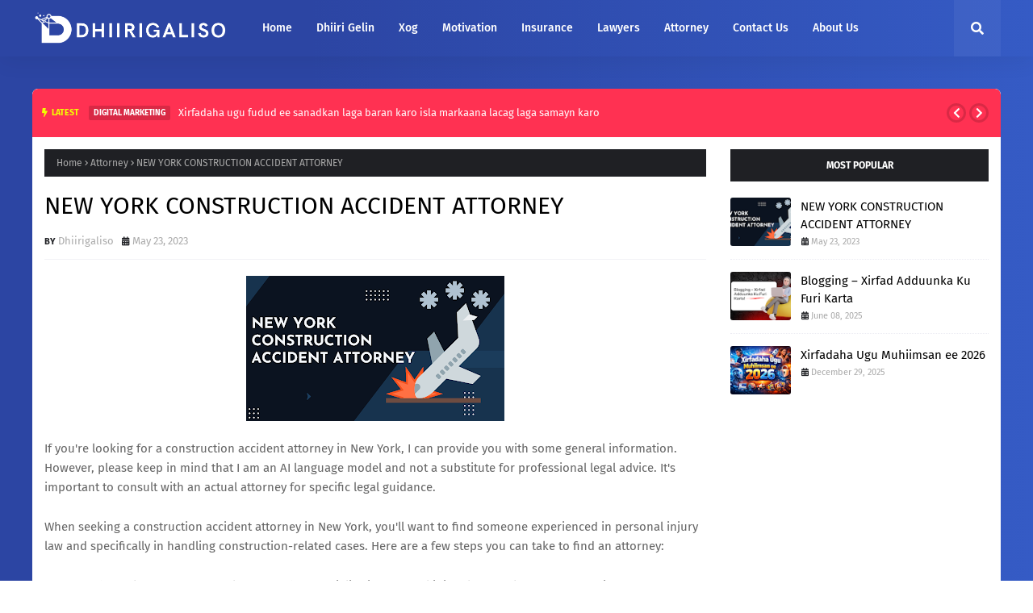

--- FILE ---
content_type: text/html; charset=UTF-8
request_url: https://www.dhiirigaliso.com/2023/05/new-york-construction-accident-attorney.html
body_size: 71733
content:
<!DOCTYPE html>
<html class='ltr' dir='ltr' xmlns='http://www.w3.org/1999/xhtml' xmlns:b='http://www.google.com/2005/gml/b' xmlns:data='http://www.google.com/2005/gml/data' xmlns:expr='http://www.google.com/2005/gml/expr'>
<head>
<script async='async' crossorigin='anonymous' src='https://pagead2.googlesyndication.com/pagead/js/adsbygoogle.js?client=ca-pub-4113836221958989'></script>
<script async='async' src='https://www.googletagmanager.com/gtag/js?id=G-HZVRBFK8RM'></script>
<script>

  window.dataLayer = window.dataLayer || [];

  function gtag(){dataLayer.push(arguments);}

  gtag('js', new Date());

  gtag('config', 'G-HZVRBFK8RM');

</script>
<script type='text/javascript'>

//<![CDATA[

var uri = window.location.toString();

if (uri.indexOf("%3D","%3D") > 0) {

var clean_uri = uri.substring(0, uri.indexOf("%3D"));

window.history.replaceState({}, document.title, clean_uri);

}

var uri = window.location.toString();

if (uri.indexOf("%3D%3D","%3D%3D") > 0) {

var clean_uri = uri.substring(0, uri.indexOf("%3D%3D"));

window.history.replaceState({}, document.title, clean_uri);

}

var uri = window.location.toString();

if (uri.indexOf("&m=1","&m=1") > 0) {

var clean_uri = uri.substring(0, uri.indexOf("&m=1"));

window.history.replaceState({}, document.title, clean_uri);

}

var uri = window.location.toString();

if (uri.indexOf("?m=1","?m=1") > 0) {

var clean_uri = uri.substring(0, uri.indexOf("?m=1"));

window.history.replaceState({}, document.title, clean_uri);

}

//]]>


  window.OneSignal = window.OneSignal || [];
  OneSignal.push(function() {
    OneSignal.init({
      appId: "02eb1308-2e21-47f1-b28b-8d6228b09ccd",
    });
  });
</script>
<meta content='ocmiirpjc6AGDbf4FSUbzGDwTQBB0xPBE1pPpugzqCk' name='google-site-verification'/>
<script async='async' src='https://cdn.onesignal.com/sdks/OneSignalSDK.js'></script>
<script>
</script>
<script async='async' src='https://cdn.onesignal.com/sdks/OneSignalSDK.js'></script>
<meta content='width=device-width, initial-scale=1, minimum-scale=1, maximum-scale=1' name='viewport'/>
<title>NEW YORK CONSTRUCTION ACCIDENT ATTORNEY</title>
<link href='//1.bp.blogspot.com' rel='dns-prefetch'/>
<link href='//2.bp.blogspot.com' rel='dns-prefetch'/>
<link href='//3.bp.blogspot.com' rel='dns-prefetch'/>
<link href='//4.bp.blogspot.com' rel='dns-prefetch'/>
<link href='//www.blogger.com' rel='dns-prefetch'/>
<link href='//dnjs.cloudflare.com' rel='dns-prefetch'/>
<link href='//fonts.gstatic.com' rel='dns-prefetch'/>
<link href='//pagead2.googlesyndication.com' rel='dns-prefetch'/>
<link href='//www.googletagmanager.com' rel='dns-prefetch'/>
<link href='//www.google-analytics.com' rel='dns-prefetch'/>
<link href='//connect.facebook.net' rel='dns-prefetch'/>
<link href='//c.disquscdn.com' rel='dns-prefetch'/>
<link href='//disqus.com' rel='dns-prefetch'/>
<meta content='text/html; charset=UTF-8' http-equiv='Content-Type'/>
<meta content='blogger' name='generator'/>
<link href='https://www.dhiirigaliso.com/favicon.ico' rel='icon' type='image/x-icon'/>
<meta content='#FF3152' name='theme-color'/>
<meta content='#FF3152' name='msapplication-navbutton-color'/>
<link href='https://www.dhiirigaliso.com/2023/05/new-york-construction-accident-attorney.html' rel='canonical'/>
<link rel="alternate" type="application/atom+xml" title="Dhiirigaliso - Atom" href="https://www.dhiirigaliso.com/feeds/posts/default" />
<link rel="alternate" type="application/rss+xml" title="Dhiirigaliso - RSS" href="https://www.dhiirigaliso.com/feeds/posts/default?alt=rss" />
<link rel="service.post" type="application/atom+xml" title="Dhiirigaliso - Atom" href="https://www.blogger.com/feeds/5253384774871888896/posts/default" />

<link rel="alternate" type="application/atom+xml" title="Dhiirigaliso - Atom" href="https://www.dhiirigaliso.com/feeds/4055451103035570766/comments/default" />
<meta content='NEW YORK CONSTRUCTION ACCIDENT ATTORNEY' name='description'/>
<link href='https://blogger.googleusercontent.com/img/b/R29vZ2xl/AVvXsEi6zPc0d6_zwvQStdQic3QseEv0qglHJXeWF8LFow6vMI4-XjrPWgTpaeL6dgFUpfWsiCqrZfUjtkNzn0R8TzYH5-0FTTwUfdUSZXNvUzZxB7g2u_HCsQ8PLP2P4cVVg4AGktmStKh8K39-hgvB3b_Rnk-SG5lIJIHk_0PytSIGVktndLf7-cZgsvc75Q/s320/NEW%20YORK%20CONSTRUCTION%20ACCIDENT%20ATTORNEY.png' rel='image_src'/>
<!-- Metadata for Open Graph protocol. See http://ogp.me/. -->
<meta content='article' property='og:type'/>
<meta content='NEW YORK CONSTRUCTION ACCIDENT ATTORNEY' property='og:title'/>
<meta content='https://www.dhiirigaliso.com/2023/05/new-york-construction-accident-attorney.html' property='og:url'/>
<meta content='NEW YORK CONSTRUCTION ACCIDENT ATTORNEY' property='og:description'/>
<meta content='Dhiirigaliso' property='og:site_name'/>
<meta content='https://blogger.googleusercontent.com/img/b/R29vZ2xl/AVvXsEi6zPc0d6_zwvQStdQic3QseEv0qglHJXeWF8LFow6vMI4-XjrPWgTpaeL6dgFUpfWsiCqrZfUjtkNzn0R8TzYH5-0FTTwUfdUSZXNvUzZxB7g2u_HCsQ8PLP2P4cVVg4AGktmStKh8K39-hgvB3b_Rnk-SG5lIJIHk_0PytSIGVktndLf7-cZgsvc75Q/s320/NEW%20YORK%20CONSTRUCTION%20ACCIDENT%20ATTORNEY.png' property='og:image'/>
<meta content='https://blogger.googleusercontent.com/img/b/R29vZ2xl/AVvXsEi6zPc0d6_zwvQStdQic3QseEv0qglHJXeWF8LFow6vMI4-XjrPWgTpaeL6dgFUpfWsiCqrZfUjtkNzn0R8TzYH5-0FTTwUfdUSZXNvUzZxB7g2u_HCsQ8PLP2P4cVVg4AGktmStKh8K39-hgvB3b_Rnk-SG5lIJIHk_0PytSIGVktndLf7-cZgsvc75Q/s320/NEW%20YORK%20CONSTRUCTION%20ACCIDENT%20ATTORNEY.png' name='twitter:image'/>
<meta content='summary_large_image' name='twitter:card'/>
<meta content='NEW YORK CONSTRUCTION ACCIDENT ATTORNEY' name='twitter:title'/>
<meta content='https://www.dhiirigaliso.com/2023/05/new-york-construction-accident-attorney.html' name='twitter:domain'/>
<meta content='NEW YORK CONSTRUCTION ACCIDENT ATTORNEY' name='twitter:description'/>
<link href='https://cdnjs.cloudflare.com/ajax/libs/font-awesome/5.8.2/css/all.min.css' rel='stylesheet'/>
<!-- Template Style CSS -->
<style id='page-skin-1' type='text/css'><!--
/*
-----------------------------------------------
Blogger Template Style
Name:        Neeon
License:     Free Version
Version:     1.0
Author:      SoraTemplates
Author Url:  https://www.soratemplates.com/
----------------------------------------------- */
/*-- Google Fonts --*/
@font-face{font-family:'Fira Sans';font-style:italic;font-weight:400;font-display:swap;src:local('Fira Sans Italic'),local(FiraSans-Italic),url(https://fonts.gstatic.com/s/firasans/v10/va9C4kDNxMZdWfMOD5VvkrjEYTLHdQ.woff2) format("woff2");unicode-range:U+0460-052F,U+1C80-1C88,U+20B4,U+2DE0-2DFF,U+A640-A69F,U+FE2E-FE2F}
@font-face{font-family:'Fira Sans';font-style:italic;font-weight:400;font-display:swap;src:local('Fira Sans Italic'),local(FiraSans-Italic),url(https://fonts.gstatic.com/s/firasans/v10/va9C4kDNxMZdWfMOD5VvkrjNYTLHdQ.woff2) format("woff2");unicode-range:U+0400-045F,U+0490-0491,U+04B0-04B1,U+2116}
@font-face{font-family:'Fira Sans';font-style:italic;font-weight:400;font-display:swap;src:local('Fira Sans Italic'),local(FiraSans-Italic),url(https://fonts.gstatic.com/s/firasans/v10/va9C4kDNxMZdWfMOD5VvkrjFYTLHdQ.woff2) format("woff2");unicode-range:U+1F00-1FFF}
@font-face{font-family:'Fira Sans';font-style:italic;font-weight:400;font-display:swap;src:local('Fira Sans Italic'),local(FiraSans-Italic),url(https://fonts.gstatic.com/s/firasans/v10/va9C4kDNxMZdWfMOD5VvkrjKYTLHdQ.woff2) format("woff2");unicode-range:U+0370-03FF}
@font-face{font-family:'Fira Sans';font-style:italic;font-weight:400;font-display:swap;src:local('Fira Sans Italic'),local(FiraSans-Italic),url(https://fonts.gstatic.com/s/firasans/v10/va9C4kDNxMZdWfMOD5VvkrjGYTLHdQ.woff2) format("woff2");unicode-range:U+0102-0103,U+0110-0111,U+0128-0129,U+0168-0169,U+01A0-01A1,U+01AF-01B0,U+1EA0-1EF9,U+20AB}
@font-face{font-family:'Fira Sans';font-style:italic;font-weight:400;font-display:swap;src:local('Fira Sans Italic'),local(FiraSans-Italic),url(https://fonts.gstatic.com/s/firasans/v10/va9C4kDNxMZdWfMOD5VvkrjHYTLHdQ.woff2) format("woff2");unicode-range:U+0100-024F,U+0259,U+1E00-1EFF,U+2020,U+20A0-20AB,U+20AD-20CF,U+2113,U+2C60-2C7F,U+A720-A7FF}
@font-face{font-family:'Fira Sans';font-style:italic;font-weight:400;font-display:swap;src:local('Fira Sans Italic'),local(FiraSans-Italic),url(https://fonts.gstatic.com/s/firasans/v10/va9C4kDNxMZdWfMOD5VvkrjJYTI.woff2) format("woff2");unicode-range:U+0000-00FF,U+0131,U+0152-0153,U+02BB-02BC,U+02C6,U+02DA,U+02DC,U+2000-206F,U+2074,U+20AC,U+2122,U+2191,U+2193,U+2212,U+2215,U+FEFF,U+FFFD}
@font-face{font-family:'Fira Sans';font-style:italic;font-weight:500;font-display:swap;src:local('Fira Sans Medium Italic'),local(FiraSans-MediumItalic),url(https://fonts.gstatic.com/s/firasans/v10/va9f4kDNxMZdWfMOD5VvkrA6Qif1VFn2lg.woff2) format("woff2");unicode-range:U+0460-052F,U+1C80-1C88,U+20B4,U+2DE0-2DFF,U+A640-A69F,U+FE2E-FE2F}
@font-face{font-family:'Fira Sans';font-style:italic;font-weight:500;font-display:swap;src:local('Fira Sans Medium Italic'),local(FiraSans-MediumItalic),url(https://fonts.gstatic.com/s/firasans/v10/va9f4kDNxMZdWfMOD5VvkrA6Qif8VFn2lg.woff2) format("woff2");unicode-range:U+0400-045F,U+0490-0491,U+04B0-04B1,U+2116}
@font-face{font-family:'Fira Sans';font-style:italic;font-weight:500;font-display:swap;src:local('Fira Sans Medium Italic'),local(FiraSans-MediumItalic),url(https://fonts.gstatic.com/s/firasans/v10/va9f4kDNxMZdWfMOD5VvkrA6Qif0VFn2lg.woff2) format("woff2");unicode-range:U+1F00-1FFF}
@font-face{font-family:'Fira Sans';font-style:italic;font-weight:500;font-display:swap;src:local('Fira Sans Medium Italic'),local(FiraSans-MediumItalic),url(https://fonts.gstatic.com/s/firasans/v10/va9f4kDNxMZdWfMOD5VvkrA6Qif7VFn2lg.woff2) format("woff2");unicode-range:U+0370-03FF}
@font-face{font-family:'Fira Sans';font-style:italic;font-weight:500;font-display:swap;src:local('Fira Sans Medium Italic'),local(FiraSans-MediumItalic),url(https://fonts.gstatic.com/s/firasans/v10/va9f4kDNxMZdWfMOD5VvkrA6Qif3VFn2lg.woff2) format("woff2");unicode-range:U+0102-0103,U+0110-0111,U+0128-0129,U+0168-0169,U+01A0-01A1,U+01AF-01B0,U+1EA0-1EF9,U+20AB}
@font-face{font-family:'Fira Sans';font-style:italic;font-weight:500;font-display:swap;src:local('Fira Sans Medium Italic'),local(FiraSans-MediumItalic),url(https://fonts.gstatic.com/s/firasans/v10/va9f4kDNxMZdWfMOD5VvkrA6Qif2VFn2lg.woff2) format("woff2");unicode-range:U+0100-024F,U+0259,U+1E00-1EFF,U+2020,U+20A0-20AB,U+20AD-20CF,U+2113,U+2C60-2C7F,U+A720-A7FF}
@font-face{font-family:'Fira Sans';font-style:italic;font-weight:500;font-display:swap;src:local('Fira Sans Medium Italic'),local(FiraSans-MediumItalic),url(https://fonts.gstatic.com/s/firasans/v10/va9f4kDNxMZdWfMOD5VvkrA6Qif4VFk.woff2) format("woff2");unicode-range:U+0000-00FF,U+0131,U+0152-0153,U+02BB-02BC,U+02C6,U+02DA,U+02DC,U+2000-206F,U+2074,U+20AC,U+2122,U+2191,U+2193,U+2212,U+2215,U+FEFF,U+FFFD}
@font-face{font-family:'Fira Sans';font-style:italic;font-weight:600;font-display:swap;src:local('Fira Sans SemiBold Italic'),local(FiraSans-SemiBoldItalic),url(https://fonts.gstatic.com/s/firasans/v10/va9f4kDNxMZdWfMOD5VvkrAWRSf1VFn2lg.woff2) format("woff2");unicode-range:U+0460-052F,U+1C80-1C88,U+20B4,U+2DE0-2DFF,U+A640-A69F,U+FE2E-FE2F}
@font-face{font-family:'Fira Sans';font-style:italic;font-weight:600;font-display:swap;src:local('Fira Sans SemiBold Italic'),local(FiraSans-SemiBoldItalic),url(https://fonts.gstatic.com/s/firasans/v10/va9f4kDNxMZdWfMOD5VvkrAWRSf8VFn2lg.woff2) format("woff2");unicode-range:U+0400-045F,U+0490-0491,U+04B0-04B1,U+2116}
@font-face{font-family:'Fira Sans';font-style:italic;font-weight:600;font-display:swap;src:local('Fira Sans SemiBold Italic'),local(FiraSans-SemiBoldItalic),url(https://fonts.gstatic.com/s/firasans/v10/va9f4kDNxMZdWfMOD5VvkrAWRSf0VFn2lg.woff2) format("woff2");unicode-range:U+1F00-1FFF}
@font-face{font-family:'Fira Sans';font-style:italic;font-weight:600;font-display:swap;src:local('Fira Sans SemiBold Italic'),local(FiraSans-SemiBoldItalic),url(https://fonts.gstatic.com/s/firasans/v10/va9f4kDNxMZdWfMOD5VvkrAWRSf7VFn2lg.woff2) format("woff2");unicode-range:U+0370-03FF}
@font-face{font-family:'Fira Sans';font-style:italic;font-weight:600;font-display:swap;src:local('Fira Sans SemiBold Italic'),local(FiraSans-SemiBoldItalic),url(https://fonts.gstatic.com/s/firasans/v10/va9f4kDNxMZdWfMOD5VvkrAWRSf3VFn2lg.woff2) format("woff2");unicode-range:U+0102-0103,U+0110-0111,U+0128-0129,U+0168-0169,U+01A0-01A1,U+01AF-01B0,U+1EA0-1EF9,U+20AB}
@font-face{font-family:'Fira Sans';font-style:italic;font-weight:600;font-display:swap;src:local('Fira Sans SemiBold Italic'),local(FiraSans-SemiBoldItalic),url(https://fonts.gstatic.com/s/firasans/v10/va9f4kDNxMZdWfMOD5VvkrAWRSf2VFn2lg.woff2) format("woff2");unicode-range:U+0100-024F,U+0259,U+1E00-1EFF,U+2020,U+20A0-20AB,U+20AD-20CF,U+2113,U+2C60-2C7F,U+A720-A7FF}
@font-face{font-family:'Fira Sans';font-style:italic;font-weight:600;font-display:swap;src:local('Fira Sans SemiBold Italic'),local(FiraSans-SemiBoldItalic),url(https://fonts.gstatic.com/s/firasans/v10/va9f4kDNxMZdWfMOD5VvkrAWRSf4VFk.woff2) format("woff2");unicode-range:U+0000-00FF,U+0131,U+0152-0153,U+02BB-02BC,U+02C6,U+02DA,U+02DC,U+2000-206F,U+2074,U+20AC,U+2122,U+2191,U+2193,U+2212,U+2215,U+FEFF,U+FFFD}
@font-face{font-family:'Fira Sans';font-style:italic;font-weight:700;font-display:swap;src:local('Fira Sans Bold Italic'),local(FiraSans-BoldItalic),url(https://fonts.gstatic.com/s/firasans/v10/va9f4kDNxMZdWfMOD5VvkrByRCf1VFn2lg.woff2) format("woff2");unicode-range:U+0460-052F,U+1C80-1C88,U+20B4,U+2DE0-2DFF,U+A640-A69F,U+FE2E-FE2F}
@font-face{font-family:'Fira Sans';font-style:italic;font-weight:700;font-display:swap;src:local('Fira Sans Bold Italic'),local(FiraSans-BoldItalic),url(https://fonts.gstatic.com/s/firasans/v10/va9f4kDNxMZdWfMOD5VvkrByRCf8VFn2lg.woff2) format("woff2");unicode-range:U+0400-045F,U+0490-0491,U+04B0-04B1,U+2116}
@font-face{font-family:'Fira Sans';font-style:italic;font-weight:700;font-display:swap;src:local('Fira Sans Bold Italic'),local(FiraSans-BoldItalic),url(https://fonts.gstatic.com/s/firasans/v10/va9f4kDNxMZdWfMOD5VvkrByRCf0VFn2lg.woff2) format("woff2");unicode-range:U+1F00-1FFF}
@font-face{font-family:'Fira Sans';font-style:italic;font-weight:700;font-display:swap;src:local('Fira Sans Bold Italic'),local(FiraSans-BoldItalic),url(https://fonts.gstatic.com/s/firasans/v10/va9f4kDNxMZdWfMOD5VvkrByRCf7VFn2lg.woff2) format("woff2");unicode-range:U+0370-03FF}
@font-face{font-family:'Fira Sans';font-style:italic;font-weight:700;font-display:swap;src:local('Fira Sans Bold Italic'),local(FiraSans-BoldItalic),url(https://fonts.gstatic.com/s/firasans/v10/va9f4kDNxMZdWfMOD5VvkrByRCf3VFn2lg.woff2) format("woff2");unicode-range:U+0102-0103,U+0110-0111,U+0128-0129,U+0168-0169,U+01A0-01A1,U+01AF-01B0,U+1EA0-1EF9,U+20AB}
@font-face{font-family:'Fira Sans';font-style:italic;font-weight:700;font-display:swap;src:local('Fira Sans Bold Italic'),local(FiraSans-BoldItalic),url(https://fonts.gstatic.com/s/firasans/v10/va9f4kDNxMZdWfMOD5VvkrByRCf2VFn2lg.woff2) format("woff2");unicode-range:U+0100-024F,U+0259,U+1E00-1EFF,U+2020,U+20A0-20AB,U+20AD-20CF,U+2113,U+2C60-2C7F,U+A720-A7FF}
@font-face{font-family:'Fira Sans';font-style:italic;font-weight:700;font-display:swap;src:local('Fira Sans Bold Italic'),local(FiraSans-BoldItalic),url(https://fonts.gstatic.com/s/firasans/v10/va9f4kDNxMZdWfMOD5VvkrByRCf4VFk.woff2) format("woff2");unicode-range:U+0000-00FF,U+0131,U+0152-0153,U+02BB-02BC,U+02C6,U+02DA,U+02DC,U+2000-206F,U+2074,U+20AC,U+2122,U+2191,U+2193,U+2212,U+2215,U+FEFF,U+FFFD}
@font-face{font-family:'Fira Sans';font-style:normal;font-weight:400;font-display:swap;src:local('Fira Sans Regular'),local(FiraSans-Regular),url(https://fonts.gstatic.com/s/firasans/v10/va9E4kDNxMZdWfMOD5VvmojLeTY.woff2) format("woff2");unicode-range:U+0460-052F,U+1C80-1C88,U+20B4,U+2DE0-2DFF,U+A640-A69F,U+FE2E-FE2F}
@font-face{font-family:'Fira Sans';font-style:normal;font-weight:400;font-display:swap;src:local('Fira Sans Regular'),local(FiraSans-Regular),url(https://fonts.gstatic.com/s/firasans/v10/va9E4kDNxMZdWfMOD5Vvk4jLeTY.woff2) format("woff2");unicode-range:U+0400-045F,U+0490-0491,U+04B0-04B1,U+2116}
@font-face{font-family:'Fira Sans';font-style:normal;font-weight:400;font-display:swap;src:local('Fira Sans Regular'),local(FiraSans-Regular),url(https://fonts.gstatic.com/s/firasans/v10/va9E4kDNxMZdWfMOD5Vvm4jLeTY.woff2) format("woff2");unicode-range:U+1F00-1FFF}
@font-face{font-family:'Fira Sans';font-style:normal;font-weight:400;font-display:swap;src:local('Fira Sans Regular'),local(FiraSans-Regular),url(https://fonts.gstatic.com/s/firasans/v10/va9E4kDNxMZdWfMOD5VvlIjLeTY.woff2) format("woff2");unicode-range:U+0370-03FF}
@font-face{font-family:'Fira Sans';font-style:normal;font-weight:400;font-display:swap;src:local('Fira Sans Regular'),local(FiraSans-Regular),url(https://fonts.gstatic.com/s/firasans/v10/va9E4kDNxMZdWfMOD5VvmIjLeTY.woff2) format("woff2");unicode-range:U+0102-0103,U+0110-0111,U+0128-0129,U+0168-0169,U+01A0-01A1,U+01AF-01B0,U+1EA0-1EF9,U+20AB}
@font-face{font-family:'Fira Sans';font-style:normal;font-weight:400;font-display:swap;src:local('Fira Sans Regular'),local(FiraSans-Regular),url(https://fonts.gstatic.com/s/firasans/v10/va9E4kDNxMZdWfMOD5VvmYjLeTY.woff2) format("woff2");unicode-range:U+0100-024F,U+0259,U+1E00-1EFF,U+2020,U+20A0-20AB,U+20AD-20CF,U+2113,U+2C60-2C7F,U+A720-A7FF}
@font-face{font-family:'Fira Sans';font-style:normal;font-weight:400;font-display:swap;src:local('Fira Sans Regular'),local(FiraSans-Regular),url(https://fonts.gstatic.com/s/firasans/v10/va9E4kDNxMZdWfMOD5Vvl4jL.woff2) format("woff2");unicode-range:U+0000-00FF,U+0131,U+0152-0153,U+02BB-02BC,U+02C6,U+02DA,U+02DC,U+2000-206F,U+2074,U+20AC,U+2122,U+2191,U+2193,U+2212,U+2215,U+FEFF,U+FFFD}
@font-face{font-family:'Fira Sans';font-style:normal;font-weight:500;font-display:swap;src:local('Fira Sans Medium'),local(FiraSans-Medium),url(https://fonts.gstatic.com/s/firasans/v10/va9B4kDNxMZdWfMOD5VnZKveSxf6TF0.woff2) format("woff2");unicode-range:U+0460-052F,U+1C80-1C88,U+20B4,U+2DE0-2DFF,U+A640-A69F,U+FE2E-FE2F}
@font-face{font-family:'Fira Sans';font-style:normal;font-weight:500;font-display:swap;src:local('Fira Sans Medium'),local(FiraSans-Medium),url(https://fonts.gstatic.com/s/firasans/v10/va9B4kDNxMZdWfMOD5VnZKveQhf6TF0.woff2) format("woff2");unicode-range:U+0400-045F,U+0490-0491,U+04B0-04B1,U+2116}
@font-face{font-family:'Fira Sans';font-style:normal;font-weight:500;font-display:swap;src:local('Fira Sans Medium'),local(FiraSans-Medium),url(https://fonts.gstatic.com/s/firasans/v10/va9B4kDNxMZdWfMOD5VnZKveShf6TF0.woff2) format("woff2");unicode-range:U+1F00-1FFF}
@font-face{font-family:'Fira Sans';font-style:normal;font-weight:500;font-display:swap;src:local('Fira Sans Medium'),local(FiraSans-Medium),url(https://fonts.gstatic.com/s/firasans/v10/va9B4kDNxMZdWfMOD5VnZKveRRf6TF0.woff2) format("woff2");unicode-range:U+0370-03FF}
@font-face{font-family:'Fira Sans';font-style:normal;font-weight:500;font-display:swap;src:local('Fira Sans Medium'),local(FiraSans-Medium),url(https://fonts.gstatic.com/s/firasans/v10/va9B4kDNxMZdWfMOD5VnZKveSRf6TF0.woff2) format("woff2");unicode-range:U+0102-0103,U+0110-0111,U+0128-0129,U+0168-0169,U+01A0-01A1,U+01AF-01B0,U+1EA0-1EF9,U+20AB}
@font-face{font-family:'Fira Sans';font-style:normal;font-weight:500;font-display:swap;src:local('Fira Sans Medium'),local(FiraSans-Medium),url(https://fonts.gstatic.com/s/firasans/v10/va9B4kDNxMZdWfMOD5VnZKveSBf6TF0.woff2) format("woff2");unicode-range:U+0100-024F,U+0259,U+1E00-1EFF,U+2020,U+20A0-20AB,U+20AD-20CF,U+2113,U+2C60-2C7F,U+A720-A7FF}
@font-face{font-family:'Fira Sans';font-style:normal;font-weight:500;font-display:swap;src:local('Fira Sans Medium'),local(FiraSans-Medium),url(https://fonts.gstatic.com/s/firasans/v10/va9B4kDNxMZdWfMOD5VnZKveRhf6.woff2) format("woff2");unicode-range:U+0000-00FF,U+0131,U+0152-0153,U+02BB-02BC,U+02C6,U+02DA,U+02DC,U+2000-206F,U+2074,U+20AC,U+2122,U+2191,U+2193,U+2212,U+2215,U+FEFF,U+FFFD}
@font-face{font-family:'Fira Sans';font-style:normal;font-weight:600;font-display:swap;src:local('Fira Sans SemiBold'),local(FiraSans-SemiBold),url(https://fonts.gstatic.com/s/firasans/v10/va9B4kDNxMZdWfMOD5VnSKzeSxf6TF0.woff2) format("woff2");unicode-range:U+0460-052F,U+1C80-1C88,U+20B4,U+2DE0-2DFF,U+A640-A69F,U+FE2E-FE2F}
@font-face{font-family:'Fira Sans';font-style:normal;font-weight:600;font-display:swap;src:local('Fira Sans SemiBold'),local(FiraSans-SemiBold),url(https://fonts.gstatic.com/s/firasans/v10/va9B4kDNxMZdWfMOD5VnSKzeQhf6TF0.woff2) format("woff2");unicode-range:U+0400-045F,U+0490-0491,U+04B0-04B1,U+2116}
@font-face{font-family:'Fira Sans';font-style:normal;font-weight:600;font-display:swap;src:local('Fira Sans SemiBold'),local(FiraSans-SemiBold),url(https://fonts.gstatic.com/s/firasans/v10/va9B4kDNxMZdWfMOD5VnSKzeShf6TF0.woff2) format("woff2");unicode-range:U+1F00-1FFF}
@font-face{font-family:'Fira Sans';font-style:normal;font-weight:600;font-display:swap;src:local('Fira Sans SemiBold'),local(FiraSans-SemiBold),url(https://fonts.gstatic.com/s/firasans/v10/va9B4kDNxMZdWfMOD5VnSKzeRRf6TF0.woff2) format("woff2");unicode-range:U+0370-03FF}
@font-face{font-family:'Fira Sans';font-style:normal;font-weight:600;font-display:swap;src:local('Fira Sans SemiBold'),local(FiraSans-SemiBold),url(https://fonts.gstatic.com/s/firasans/v10/va9B4kDNxMZdWfMOD5VnSKzeSRf6TF0.woff2) format("woff2");unicode-range:U+0102-0103,U+0110-0111,U+0128-0129,U+0168-0169,U+01A0-01A1,U+01AF-01B0,U+1EA0-1EF9,U+20AB}
@font-face{font-family:'Fira Sans';font-style:normal;font-weight:600;font-display:swap;src:local('Fira Sans SemiBold'),local(FiraSans-SemiBold),url(https://fonts.gstatic.com/s/firasans/v10/va9B4kDNxMZdWfMOD5VnSKzeSBf6TF0.woff2) format("woff2");unicode-range:U+0100-024F,U+0259,U+1E00-1EFF,U+2020,U+20A0-20AB,U+20AD-20CF,U+2113,U+2C60-2C7F,U+A720-A7FF}
@font-face{font-family:'Fira Sans';font-style:normal;font-weight:600;font-display:swap;src:local('Fira Sans SemiBold'),local(FiraSans-SemiBold),url(https://fonts.gstatic.com/s/firasans/v10/va9B4kDNxMZdWfMOD5VnSKzeRhf6.woff2) format("woff2");unicode-range:U+0000-00FF,U+0131,U+0152-0153,U+02BB-02BC,U+02C6,U+02DA,U+02DC,U+2000-206F,U+2074,U+20AC,U+2122,U+2191,U+2193,U+2212,U+2215,U+FEFF,U+FFFD}
@font-face{font-family:'Fira Sans';font-style:normal;font-weight:700;font-display:swap;src:local('Fira Sans Bold'),local(FiraSans-Bold),url(https://fonts.gstatic.com/s/firasans/v10/va9B4kDNxMZdWfMOD5VnLK3eSxf6TF0.woff2) format("woff2");unicode-range:U+0460-052F,U+1C80-1C88,U+20B4,U+2DE0-2DFF,U+A640-A69F,U+FE2E-FE2F}
@font-face{font-family:'Fira Sans';font-style:normal;font-weight:700;font-display:swap;src:local('Fira Sans Bold'),local(FiraSans-Bold),url(https://fonts.gstatic.com/s/firasans/v10/va9B4kDNxMZdWfMOD5VnLK3eQhf6TF0.woff2) format("woff2");unicode-range:U+0400-045F,U+0490-0491,U+04B0-04B1,U+2116}
@font-face{font-family:'Fira Sans';font-style:normal;font-weight:700;font-display:swap;src:local('Fira Sans Bold'),local(FiraSans-Bold),url(https://fonts.gstatic.com/s/firasans/v10/va9B4kDNxMZdWfMOD5VnLK3eShf6TF0.woff2) format("woff2");unicode-range:U+1F00-1FFF}
@font-face{font-family:'Fira Sans';font-style:normal;font-weight:700;font-display:swap;src:local('Fira Sans Bold'),local(FiraSans-Bold),url(https://fonts.gstatic.com/s/firasans/v10/va9B4kDNxMZdWfMOD5VnLK3eRRf6TF0.woff2) format("woff2");unicode-range:U+0370-03FF}
@font-face{font-family:'Fira Sans';font-style:normal;font-weight:700;font-display:swap;src:local('Fira Sans Bold'),local(FiraSans-Bold),url(https://fonts.gstatic.com/s/firasans/v10/va9B4kDNxMZdWfMOD5VnLK3eSRf6TF0.woff2) format("woff2");unicode-range:U+0102-0103,U+0110-0111,U+0128-0129,U+0168-0169,U+01A0-01A1,U+01AF-01B0,U+1EA0-1EF9,U+20AB}
@font-face{font-family:'Fira Sans';font-style:normal;font-weight:700;font-display:swap;src:local('Fira Sans Bold'),local(FiraSans-Bold),url(https://fonts.gstatic.com/s/firasans/v10/va9B4kDNxMZdWfMOD5VnLK3eSBf6TF0.woff2) format("woff2");unicode-range:U+0100-024F,U+0259,U+1E00-1EFF,U+2020,U+20A0-20AB,U+20AD-20CF,U+2113,U+2C60-2C7F,U+A720-A7FF}
@font-face{font-family:'Fira Sans';font-style:normal;font-weight:700;font-display:swap;src:local('Fira Sans Bold'),local(FiraSans-Bold),url(https://fonts.gstatic.com/s/firasans/v10/va9B4kDNxMZdWfMOD5VnLK3eRhf6.woff2) format("woff2");unicode-range:U+0000-00FF,U+0131,U+0152-0153,U+02BB-02BC,U+02C6,U+02DA,U+02DC,U+2000-206F,U+2074,U+20AC,U+2122,U+2191,U+2193,U+2212,U+2215,U+FEFF,U+FFFD}
/*-- Reset CSS --*/
.CSS_LIGHTBOX{z-index:999999!important}.CSS_LIGHTBOX_ATTRIBUTION_INDEX_CONTAINER .CSS_HCONT_CHILDREN_HOLDER > .CSS_LAYOUT_COMPONENT.CSS_HCONT_CHILD:first-child > .CSS_LAYOUT_COMPONENT{opacity:0}a,abbr,acronym,address,applet,b,big,blockquote,body,caption,center,cite,code,dd,del,dfn,div,dl,dt,em,fieldset,font,form,h1,h2,h3,h4,h5,h6,html,i,iframe,img,ins,kbd,label,legend,li,object,p,pre,q,s,samp,small,span,strike,strong,sub,sup,table,tbody,td,tfoot,th,thead,tr,tt,u,ul,var{
padding:0;
border:0;
outline:0;
vertical-align:baseline;
background:0 0;
text-decoration:none
}
#google_translate_element { clear: both; }.thread-expanded .thread-count a { display: none; }.comments .continue { display: none!important; }
form,textarea,input,button{
-webkit-appearance:none;
-moz-appearance:none;
appearance:none;
border-radius:0
}
dl,ul{
list-style-position:inside;
font-weight:400;
list-style:none
}
ul li{
list-style:none
}
caption,th{
text-align:center
}
img{
border:none;
position:relative
}
a,a:visited{
text-decoration:none
}
.clearfix{
clear:both
}
.section,.widget,.widget ul{
margin:0;
padding:0
}
a{
color:#FF3152
}
/* visited link */
.post-body a:visited {
color: blue;
}
/* selected link */
a:active {
color: blue;
}
a img{
border:0
}
abbr{
text-decoration:none
}
.CSS_LIGHTBOX{
z-index:999999!important
}
.separator a{
clear:none!important;
float:none!important;
margin-left:0!important;
margin-right:0!important
}
#navbar-iframe,.widget-item-control,a.quickedit,.home-link,.feed-links{
display:none!important
}
.center{
display:table;
margin:0 auto;
position:relative
}
.widget > h2,.widget > h3{
display:none
}
/*-- Body Content CSS --*/
body{
background:#2C45A3 url() repeat fixed top left;
background: #2C45A3;
background: -webkit-gradient(linear,left top,right top,color-stop(30%,#2C45A3),to(#355bc5));
background: -o-linear-gradient(left,#2C45A3 30%,#355bc5 100%);
background: linear-gradient(90deg,#2C45A3 30%,#355bc5 100%);
font-family:'Fira Sans',Arial,sans-serif;
font-size:14px;
font-weight:400;
color:#656565;
word-wrap:break-word;
margin:0;
padding:0
}
h1,h2,h3,h4,h5,h6{
}
#outer-wrapper{
margin:0 auto 30px;
}
.row{
width:1200px
}
#content-wrapper{
background:#ffffff;
overflow: hidden;
margin:40px auto 0;
border-top-left-radius: 7px;
border-top-right-radius: 7px;
}
#content-wrapper > .container{
margin:0
}
.item #content-wrapper > .container {
padding: 15px;
box-sizing: border-box;
}
#main-wrapper{
float:left;
overflow:hidden;
width:100%;
box-sizing:border-box;
word-wrap:break-word;
padding:0;
margin:0
}
.item #main-wrapper {
width:calc(100% - (320px + 30px));
}
#sidebar-wrapper{
float:right;
overflow:hidden;
width:320px;
box-sizing:border-box;
word-wrap:break-word;
padding:0
}
.post-image-wrap{
position:relative;
display:block
}
.post-image-link,.about-author .avatar-container,.comments .avatar-image-container{
background-color:rgba(155,155,155,0.07);
color:transparent!important
}
.index-post .post-thumb {
}
.post-thumb{
display:block;
position:relative;
width:100%;
height:100%;
object-fit:cover;
object-position: top;
z-index:1;
opacity: 0;
transition:opacity .17s ease,transform .35s ease
}
.post-thumb.lazy-yard {
opacity: 1;
}
.post-image-link:hover .post-thumb,.post-image-wrap:hover .post-image-link .post-thumb,.hot-item-inner:hover .post-image-link .post-thumb{
transform: scale(1.05);
}
.post-image-link:hover .post-thumb,.post-image-wrap:hover .post-image-link .post-thumb{
opacity:.9
}
.item-post .post-body img{
max-width:100%;
opacity: 0;
transition: opacity .17s ease,transform .35s ease;
}
.item-post .post-body img.lazy-yard{
opacity: 1;
}
.post-title a{
display:block
}
.social a:before{
display:inline-block;
font-family:'Font Awesome 5 Brands';
font-style:normal;
font-weight:400
}
.social .facebook a:before{
content:"\f09a"
}
.social .twitter a:before{
content:"\f099"
}
.social .gplus a:before{
content:"\f0d5"
}
.social .rss a:before{
content:"\f09e";
font-family:'Font Awesome 5 Free';
font-weight:900
}
.social .youtube a:before{
content:"\f167"
}
.social .skype a:before{
content:"\f17e"
}
.social .stumbleupon a:before{
content:"\f1a4"
}
.social .tumblr a:before{
content:"\f173"
}
.social .vk a:before{
content:"\f189"
}
.social .stack-overflow a:before{
content:"\f16c"
}
.social .github a:before{
content:"\f09b"
}
.social .linkedin a:before{
content:"\f0e1"
}
.social .dribbble a:before{
content:"\f17d"
}
.social .soundcloud a:before{
content:"\f1be"
}
.social .behance a:before{
content:"\f1b4"
}
.social .digg a:before{
content:"\f1a6"
}
.social .instagram a:before{
content:"\f16d"
}
.social .pinterest a:before{
content:"\f0d2"
}
.social .twitch a:before{
content:"\f1e8"
}
.social .delicious a:before{
content:"\f1a5"
}
.social .codepen a:before{
content:"\f1cb"
}
.social .reddit a:before{
content:"\f1a1"
}
.social .whatsapp a:before{
content:"\f232"
}
.social .snapchat a:before{
content:"\f2ac"
}
.social .email a:before{
content:"\f0e0";
font-family: 'Font Awesome 5 Free';
font-weight: 400;
}
.social .external-link a:before{
content:"\f35d"
}
.social-color .facebook a{
background-color:#3b5999
}
.social-color .twitter a{
background-color:#00acee
}
.social-color .gplus a{
background-color:#db4a39
}
.social-color .youtube a{
background-color:#db4a39
}
.social-color .instagram a{
background:linear-gradient(15deg,#ffb13d,#dd277b,#4d5ed4)
}
.social-color .pinterest a{
background-color:#ca2127
}
.social-color .dribbble a{
background-color:#ea4c89
}
.social-color .linkedin a{
background-color:#0077b5
}
.social-color .tumblr a{
background-color:#365069
}
.social-color .twitch a{
background-color:#6441a5
}
.social-color .rss a{
background-color:#ffc200
}
.social-color .skype a{
background-color:#00aff0
}
.social-color .stumbleupon a{
background-color:#eb4823
}
.social-color .vk a{
background-color:#4a76a8
}
.social-color .stack-overflow a{
background-color:#f48024
}
.social-color .github a{
background-color:#24292e
}
.social-color .soundcloud a{
background:linear-gradient(#ff7400,#ff3400)
}
.social-color .behance a{
background-color:#191919
}
.social-color .digg a{
background-color:#1b1a19
}
.social-color .delicious a{
background-color:#0076e8
}
.social-color .codepen a{
background-color:#000
}
.social-color .reddit a{
background-color:#ff4500
}
.social-color .whatsapp a{
background-color:#3fbb50
}
.social-color .snapchat a{
background-color:#ffe700
}
.social-color .email a{
background-color:#888
}
.social-color .external-link a{
background-color:#1f2024
}
.social-text .facebook a:after{
content:"Facebook"
}
.social-text .twitter a:after{
content:"Twitter"
}
.social-text .gplus a:after{
content:"Google Plus"
}
.social-text .rss a:after{
content:"Rss"
}
.social-text .youtube a:after{
content:"YouTube"
}
.social-text .skype a:after{
content:"Skype"
}
.social-text .stumbleupon a:after{
content:"StumbleUpon"
}
.social-text .tumblr a:after{
content:"Tumblr"
}
.social-text .vk a:after{
content:"VKontakte"
}
.social-text .stack-overflow a:after{
content:"Stack Overflow"
}
.social-text .github a:after{
content:"Github"
}
.social-text .linkedin a:after{
content:"LinkedIn"
}
.social-text .dribbble a:after{
content:"Dribbble"
}
.social-text .soundcloud a:after{
content:"SoundCloud"
}
.social-text .behance a:after{
content:"Behance"
}
.social-text .digg a:after{
content:"Digg"
}
.social-text .instagram a:after{
content:"Instagram"
}
.social-text .pinterest a:after{
content:"Pinterest"
}
.social-text .twitch a:after{
content:"Twitch"
}
.social-text .delicious a:after{
content:"Delicious"
}
.social-text .codepen a:after{
content:"CodePen"
}
.social-text .flipboard a:after{
content:"Flipboard"
}
.social-text .reddit a:after{
content:"Reddit"
}
.social-text .whatsapp a:after{
content:"Whatsapp"
}
.social-text .messenger a:after{
content:"Messenger"
}
.social-text .snapchat a:after{
content:"Snapchat"
}
.social-text .email a:after{
content:"Email"
}
.social-text .external-link a:after{
content:"WebSite"
}
#header-wrap{
position:relative;
width:100%;
height:70px;
background-color: transparent;
-webkit-box-shadow: 0 4px 30px #00000012;
box-shadow: 0 4px 30px #00000012;
z-index:1010;
}
#header-wrap .container{
position:relative;
margin:0 auto
}
.header-logo{
float:left;
margin:0 20px 0 0
}
.main-logo{
position:relative;
float:left;
width:auto;
max-width:250px;
max-height:52px;
margin:0;
padding:9px 0
}
.main-logo .header-image-wrapper{
display:block
}
.main-logo img{
max-width:100%;
max-height:52px;
margin:0
}
.main-logo h1, .main-logo h1 a{
color:#1f2024;
font-size:20px;
line-height:52px;
margin:0
}
.main-logo p{
font-size:12px;
margin:5px 0 0;
display:none;
}
.header-menu{
float:left;
}
#main-menu .widget,#main-menu .widget > h3{
display:none
}
#main-menu .show-menu{
display:block
}
#main-menu{
position:static;
height:70px;
z-index:15
}
#main-menu ul > li{
float:left;
position:relative;
margin:0;
padding:0;
transition:background .17s ease
}
#main-menu ul > li > a{
position:relative;
color:#ffffff;
font-size:14px;
font-weight:500;
line-height:70px;
display:inline-block;
text-decoration:none;
margin:0;
padding:0 15px;
transition:color .17s ease
}
#main-menu ul#main-menu-nav > li:hover{
background-color:rgba(255,255,255,0.05)
}
#main-menu ul#main-menu-nav > li:hover > a{
color:#ffffff
}
#main-menu ul > li > ul{
position:absolute;
float:left;
left:0;
top:70px;
width:180px;
background-color:#ffffff;
z-index:99999;
margin-top:0;
padding:0;
border:1px solid rgba(155,155,155,0.15);
box-shadow:0 2px 2px rgba(0,0,0,0.2);
visibility:hidden;
opacity:0
}
#main-menu ul > li > ul > li > ul{
position:absolute;
float:left;
top:0;
left:100%;
margin:-1px 0 0
}
#main-menu ul > li > ul > li{
display:block;
float:none;
position:relative;
background-color:rgba(255,255,255,0.03);
border-bottom:1px solid rgba(155,155,155,0.15);
transition:background .17s ease
}
#main-menu ul > li > ul > li a{
display:block;
height:36px;
font-size:13px;
color:#1f2024;
font-weight:500;
line-height:36px;
box-sizing:border-box;
margin:0;
padding:0 15px;
transition:color .17s ease
}
#main-menu ul > li > ul > li:last-child{
border-bottom:0
}
#main-menu ul > li.has-sub > a:after{
content:'\f078';
float:right;
font-family:'Font Awesome 5 Free';
font-size:12px;
font-weight:900;
margin:0 0 0 6px
}
#main-menu ul > li > ul > li.has-sub > a:after{
content:'\f054';
float:right;
margin:0
}
#main-menu ul > li > ul > li a:hover{
color:#FF3152
}
#main-menu ul > li:hover > ul,#main-menu ul > li > ul > li:hover > ul{
visibility:visible;
opacity:1
}
#main-menu ul ul{
transition:all .17s ease
}
#main-menu .mega-menu{
position:static!important
}
#main-menu .mega-menu > ul{
width:100%;
box-sizing:border-box;
padding:20px 10px
}
#main-menu .mega-menu > ul.mega-menu-inner{
overflow:hidden
}
#main-menu ul > li:hover > ul,#main-menu ul > li > ul > li:hover > ul{
visibility:visible;
opacity:1
}
#main-menu ul ul{
transition:all .25s ease
}
.mega-menu-inner .mega-item{
float:left;
width:20%;
box-sizing:border-box;
padding:0 10px
}
.mega-menu-inner .mega-content{
position:relative;
width:100%;
overflow:hidden;
padding:0
}
.mega-content .post-image-wrap{
width:100%;
height:120px
}
.mega-content .post-image-link{
width:100%;
height:100%;
z-index:1;
display:block;
position:relative;
overflow:hidden;
padding:0
}
.mega-content .post-title{
position:relative;
font-size:13px;
font-weight:600;
line-height:1.5em;
margin:7px 0 5px;
padding:0
}
.mega-content .post-title a{
display:block;
color:#000000;
transition:color .17s
}
.mega-content .post-title a:hover{
color:#FF3152
}
.mega-content .post-meta{
font-size:11px
}
.no-posts{
float:left;
width:100%;
height:100px;
line-height:100px;
text-align:center
}
.mega-menu .no-posts{
line-height:60px;
color:#000000
}
.show-search,.hide-search{
position:absolute;
top:0;
right:0;
display:block;
width:58px;
height:70px;
background-color:rgba(255,255,255,0.05);
line-height:70px;
z-index:20;
color:#ffffff;
font-size:16px;
font-weight:400;
text-align:center;
cursor:pointer;
transition:color .17s ease
}
.show-search:hover,.hide-search:hover{
color:#ffffff
}
.show-search:before{
content:"\f002";
font-family:'Font Awesome 5 Free';
font-weight: 900;
}
.hide-search:before{
content:"\f00d";
font-family:'Font Awesome 5 Free';
font-weight: 900;
}
#nav-search{
display:none;
position:absolute;
left:0;
top:0;
width:100%;
height:70px;
z-index:99;
background-color:transparent;
box-sizing:border-box;
padding:0
}
#nav-search .search-form{
width:100%;
height:70px;
background-color:rgba(0,0,0,0);
line-height:70px;
overflow:hidden;
padding:0
}
#nav-search .search-input{
width:100%;
height:70px;
font-family:inherit;
color:#ffffff;
margin:0;
padding:0 58px 0 10px;
background-color:#3152b7;
font-size:13px;
font-weight:400;
box-sizing:border-box;
border:0
}
#nav-search .search-input:focus{
color:#ffffff;
outline:none
}
.mobile-menu-toggle{
display:none;
position:absolute;
top:0;
left:0;
width:58px;
height:70px;
line-height:70px;
background-color:rgba(255,255,255,0.05);
z-index:20;
color:#ffffff;
font-size:17px;
font-weight:400;
text-align:center;
cursor:pointer;
transition:color .17s ease
}
.mobile-menu-toggle:hover{
color:#ffffff
}
.mobile-menu-toggle:before{
content:"\f0c9";
font-family:'Font Awesome 5 Free';
font-weight:900;
}
.nav-active .mobile-menu-toggle:before{
content:"\f00d";
font-family:'Font Awesome 5 Free';
font-weight:900;
}
.overlay{
display:none;
position:fixed;
top:0;
left:0;
right:0;
bottom:0;
z-index:990;
background:rgba(255,255,255,0.8)
}
.mobile-menu-wrap{
display:none;
position:absolute;
top:70px;
left:0;
width:100%;
background-color:#ffffff;
box-sizing:border-box;
visibility:hidden;
z-index:1000;
opacity:0;
transition:all .17s ease
}
.nav-active .mobile-menu-wrap{
visibility:visible;
opacity:1
}
.mobile-menu{
position:relative;
overflow:hidden;
padding:20px;
border-top:1px solid rgba(255,255,255,0.03)
}
.mobile-menu > ul{
margin:0
}
.mobile-menu .m-sub{
display:none;
padding:0
}
.mobile-menu ul li{
position:relative;
display:block;
overflow:hidden;
float:left;
width:100%;
font-size:14px;
line-height:38px
}
.mobile-menu > ul > li{
font-weight:500;
}
.mobile-menu > ul li ul{
overflow:hidden
}
.mobile-menu ul li a{
color:#1f2024;
padding:0;
display:block;
transition:all .17s ease
}
.mobile-menu ul li.has-sub .submenu-toggle{
position:absolute;
top:0;
right:0;
color:#1f2024;
cursor:pointer
}
.mobile-menu ul li.has-sub .submenu-toggle:after{
content:'\f105';
font-family:'Font Awesome 5 Free';
font-weight:900;
float:right;
width:34px;
font-size:14px;
text-align:center;
transition:all .17s ease
}
.mobile-menu ul li.has-sub.show > .submenu-toggle:after{
transform:rotate(90deg)
}
.mobile-menu > ul > li > ul > li > a{
color:#1f2024;
opacity:.7;
padding:0 0 0 15px
}
.mobile-menu > ul > li > ul > li > ul > li > a{
color:#1f2024;
opacity:.7;
padding:0 0 0 30px
}
.ad-wrapper .widget > .widget-title {
display: none;
}
.ad-wrapper {
margin:0 auto;
}
.ad-wrapper .widget-content {
position:relative;
max-width:100%;
max-height:92px;
line-height:1;
margin:30px auto 0
}
#prev-ad .widget, #nxt-ad .widget {
width: 100%;
margin: 20px 0 0;
border-top: 1px solid #f2f2f6;
padding: 15px 0 0;
box-sizing: border-box;
}
#nxt-ad .widget {
padding-bottom: 15px;
margin-bottom: 15px;
border-bottom: 1px solid #f2f2f6;
}
#home-ad-top2 .widget-content {
margin:0 auto 30px
}
.owl-carousel{
display:none;
width:100%;
-webkit-tap-highlight-color:transparent;
position:relative;
z-index:1
}
.owl-carousel .owl-stage{
position:relative;
-ms-touch-action:pan-Y
}
.owl-carousel .owl-stage:after{
content:".";
display:block;
clear:both;
visibility:hidden;
line-height:0;
height:0
}
.owl-carousel .owl-stage-outer{
position:relative;
overflow:hidden;
-webkit-transform:translate3d(0px,0px,0px)
}
.owl-carousel .owl-controls .owl-nav .owl-prev,.owl-carousel .owl-controls .owl-nav .owl-next,.owl-carousel .owl-controls .owl-dot{
cursor:pointer;
cursor:hand;
-webkit-user-select:none;
-khtml-user-select:none;
-moz-user-select:none;
-ms-user-select:none;
user-select:none
}
.owl-carousel.owl-loaded{
display:block
}
.owl-carousel.owl-loading{
opacity:0;
display:block
}
.owl-carousel.owl-hidden{
opacity:0
}
.owl-carousel .owl-refresh .owl-item{
display:none
}
.owl-carousel .owl-item{
position:relative;
min-height:1px;
float:left;
-webkit-backface-visibility:visible;
-webkit-tap-highlight-color:transparent;
-webkit-touch-callout:none;
-webkit-user-select:none;
-moz-user-select:none;
-ms-user-select:none;
user-select:none
}
.owl-carousel.owl-text-select-on .owl-item{
-webkit-user-select:auto;
-moz-user-select:auto;
-ms-user-select:auto;
user-select:auto
}
.owl-carousel .owl-grab{
cursor:move;
cursor:-webkit-grab;
cursor:-o-grab;
cursor:-ms-grab;
cursor:grab
}
.owl-carousel.owl-rtl{
direction:rtl
}
.owl-carousel.owl-rtl .owl-item{
float:right
}
.no-js .owl-carousel{
display:block
}
.owl-carousel .animated{
-webkit-animation-duration:1000ms;
animation-duration:1000ms;
-webkit-animation-fill-mode:both;
animation-fill-mode:both
}
.owl-carousel .owl-animated-in{
z-index:1
}
.owl-carousel .owl-animated-out{
z-index:0
}
.owl-height{
-webkit-transition:height 500ms ease-in-out;
-moz-transition:height 500ms ease-in-out;
-ms-transition:height 500ms ease-in-out;
-o-transition:height 500ms ease-in-out;
transition:height 500ms ease-in-out
}
.owl-prev,.owl-next{
position:relative;
float:left;
width:24px;
height:24px;
background-color:transparent;
font-family:'Font Awesome 5 Free';
font-weight: 900;
text-rendering: auto;
-webkit-font-smoothing: antialiased;
-moz-osx-font-smoothing: grayscale;
font-size:14px;
line-height:18px;
color:#ffffff;
text-align:center;
cursor:pointer;
border:3px solid rgba(0, 0, 0, 0.15);
border-radius: 24px;
box-sizing:border-box;
transition:all .25s ease
}
.owl-prev:before{
content:'\f053'
}
.owl-next:before{
content:'\f054'
}
.owl-prev:hover,.owl-next:hover{
border-color: rgba(0, 0, 0, 0.25);
}
#break-wrapper-outer {
background-color: #FF3152;
border-top-left-radius: 7px;
border-top-right-radius: 7px;
}
#break-wrapper {
padding: 15px 0;
box-sizing: border-box;
}
#break-wrapper{
margin:0 auto 0
}
#break-section .widget{
display:none
}
#break-section .show-ticker, #break-section .PopularPosts{
display:block;
margin:0
}
#break-section .hot-loader {
height: 100px;
}
#break-section .no-posts{
height:100px;
line-height:100px;
text-align:center;
padding:0;
box-sizing: border-box;
}
#break-section .widget > .widget-title{
display:none;
position:relative;
float:left;
height:30px;
color:#f2ff00;
font-size:9px;
font-weight:400;
line-height:30px;
text-transform:uppercase;
padding:0 12px
}
#break-section .show-ticker > .widget-title, #break-section .PopularPosts > .widget-title{
display:block
}
#break-section .widget > h2,#break-section .widget > h3{
display:none
}
#break-section .widget > .widget-title > h3{
margin:0
}
#break-section .widget > .widget-title > h3:before{
content:'\f0e7';
font-family:'Font Awesome 5 Free';
float:left;
font-size:11px;
font-weight:900;
margin:0 5px 0 0;
text-rendering: auto;
-webkit-font-smoothing: antialiased;
-moz-osx-font-smoothing: grayscale;
}
#break-section .widget-content{
position:relative;
font-size:13px;
display:block;
overflow:hidden;
height:30px;
line-height:29px;
padding:0;
box-sizing:border-box
}
ul.ticker-widget{
width:100%!important;
box-sizing:border-box;
padding:0
}
.ticker-widget .ticker-item{
position:relative;
float:left;
display:block;
height:30px;
padding:0;
visibility:hidden;
}
#break-section .ticker-widget .active .ticker-item, #break-section .PopularPosts .ticker-widget .active .ticker-item {
visibility:visible;
}
.ticker-widget .post-title, #break-section .PopularPosts .ticker-widget .post-title{
height:24px;
font-size:13px;
font-weight:400;
line-height:30px;
margin:0;
padding:0;
float:left;
}
.ticker-widget .post-title a, #break-section .PopularPosts .ticker-widget .post-title a{
position:relative;
display:block;
overflow:hidden;
color:#ffffff;
transition:color .25s
}
.ticker-widget .post-title a:hover, #break-section .PopularPosts .ticker-widget .post-title a:hover{
color:#000000
}
.ticker-widget .post-tag {
position: static;
float: left;
margin: 6px 10px 0 0;
line-height:18px;
border-radius:2px;
background: rgba(0,0,0,0.15);
}
.ticker-widget .owl-nav{
position:absolute;
top:0;
right:15px;
width:52px;
height:24px;
z-index: 5;
}
.ticker-widget .owl-nav .owl-prev{
margin-top:3px;
}
.ticker-widget .owl-nav .owl-next{
margin:3px 0 0 4px
}
@keyframes fadeInLeft {
from{
opacity:0;
transform:translate3d(-30px,0,0)
}
to{
opacity:1;
transform:none
}
}
@keyframes fadeOutLeft {
from{
opacity:1
}
to{
opacity:0;
transform:translate3d(-30px,0,0)
}
}
@keyframes fadeInRight {
from{
opacity:0;
transform:translate3d(30px,0,0)
}
to{
opacity:1;
transform:none
}
}
.fadeInRight{
animation-name:fadeInRight
}
@keyframes fadeOutRight {
from{
opacity:1
}
to{
opacity:0;
transform:translate3d(30px,0,0)
}
}
.fadeOutRight{
animation-name:fadeOutRight
}
@keyframes fadeInUp {
from{
opacity:0;
transform:translate3d(0,30px,0)
}
to{
opacity:1;
transform:none
}
}
.fadeInUp{
animation-name:fadeInUp
}
@keyframes fadeOutUp {
from{
opacity:1
}
to{
opacity:0;
transform:translate3d(0,-30px,0)
}
}
.fadeOutUp{
animation-name:fadeOutUp
}
.home-ad .widget > .widget-title{
display:none
}
.home-ad .widget-content{
float:left;
width:728px;
max-width:100%;
line-height:0;
margin:0 0 40px
}
#hot-wrapper{
margin:0 auto
}
#hot-section .widget,#hot-section .widget > .widget-title{
display:none
}
#hot-section .show-hot, #hot-section .widget.PopularPosts{
display:block!important
}
#hot-section .show-hot .widget-content, #hot-section .PopularPosts .widget-content{
position:relative;
overflow:hidden;
background: #ffffff;
padding:15px;
box-sizing: border-box;
border-radius:7px;
margin:30px 0 0;
-webkit-box-shadow: 0 3px 12px -1px rgb(7 10 25 / 20%), 0 22px 27px -20px rgb(7 10 25 / 20%);
box-shadow: 0 3px 12px -1px rgb(7 10 25 / 20%), 0 22px 27px -20px rgb(7 10 25 / 20%);
}
.hot-loader{
position:relative;
height:200px;
overflow:hidden;
display:block
}
.hot-loader:after{
content:'';
position:absolute;
top:50%;
left:50%;
width:26px;
height:26px;
margin:-16px 0 0 -16px;
border:3px solid #eaeaea;
border-left-color:#FF3152;
border-right-color:#FF3152;
border-radius:100%;
animation:spinner .8s infinite linear;
transform-origin:center
}
@-webkit-keyframes spinner {
0%{
-webkit-transform:rotate(0deg);
transform:rotate(0deg)
}
to{
-webkit-transform:rotate(1turn);
transform:rotate(1turn)
}
}
@keyframes spinner {
0%{
-webkit-transform:rotate(0deg);
transform:rotate(0deg)
}
to{
-webkit-transform:rotate(1turn);
transform:rotate(1turn)
}
}
ul.hot-posts, .PopularPosts ul.hot-posts{
position:relative;
overflow:hidden;
margin:0
}
.hot-posts .hot-item, PopularPosts .hot-posts .hot-item{
position:relative;
float:right;
width: calc(42% - 20px);
overflow:hidden;
box-sizing:border-box;
padding:0;
margin-bottom:20px;
}
.hot-posts .hot-item:last-child, .PopularPosts .hot-posts .hot-item:last-child {
border: 0;
margin-bottom:0;
}
.hot-posts .item-0, .PopularPosts .hot-posts .item-0{
float:left;
width: calc(58% - 10px);
height: 415px;
padding:0;
margin-bottom:0;
}
.hot-item-inner, PopularPosts .hot-item-inner{
position:relative;
float:left;
width:100%;
height:100%;
overflow:hidden;
display:block;
}
.hot-posts .hot-item .post-image-wrap, .PopularPosts .hot-posts .hot-item .post-image-wrap {
position: relative;
display: block;
width: 100%;
height: 100%;
}
.hot-posts .post-image-link, .PopularPosts .hot-posts .post-image-link{
float:left;
width:180px;
height:125px;
position:relative;
overflow:hidden;
display:block;
margin:0 12px 0 0;
}
.hot-posts .item-0 .post-image-link, .PopularPosts .hot-posts .item-0 .post-image-link{
width:100%;
height:100%;
margin:0;
}
.hot-posts .post-image-link .post-thumb, .PopularPosts .hot-posts .post-image-link .post-thumb {
}
.hot-posts .post-image-link:before, .PopularPosts .hot-posts .post-image-link:before {
content: '';
position: absolute;
left: 0;
right: 0;
bottom: 0;
height: 70%;
background-image: linear-gradient(to bottom,transparent,rgba(0,0,0,0.8));
-webkit-backface-visibility: hidden;
backface-visibility: hidden;
z-index: 2;
opacity: 1;
margin: 0;
transition: opacity .25s ease;
}
.hot-posts .post-info, .PopularPosts .hot-posts .post-info{
overflow:hidden;
z-index:5;
box-sizing:border-box;
padding:0;
}
.hot-posts .item-0 .post-info, .PopularPosts .hot-posts .item-0 .post-info {
position: absolute;
bottom: 0;
left: 0;
width: 100%;
background-image: linear-gradient(to bottom,transparent,rgba(0,0,0,0.8));
overflow: hidden;
z-index: 5;
box-sizing: border-box;
padding: 20px;
}
.hot-posts .post-tag, .PopularPosts .hot-posts .post-tag{
position:static;
height: auto;
display: inline-block;
font-size: 13px;
font-weight: 500;
padding:0;
margin: 0 0 8px;
box-sizing: border-box;
background: none;
color: #FF3152;
}
.hot-posts .item-0 .post-tag, .PopularPosts .hot-posts .item-0 .post-tag{
height: auto;
display: inline-block;
font-size: 12px;
font-weight: 400;
padding: 6px 8px;
margin: 0 0 10px;
background:#FF3152;
color:#fff;
border-radius: 2px;
box-sizing: border-box;
}
.post-tag{
position:absolute;
top:15px;
left:15px;
height:18px;
z-index:5;
background-color:#FF3152;
color:#fff;
font-size:10px;
line-height:1;
font-weight:700;
text-transform:uppercase;
padding:0 6px
}
.index-post .post-info .post-tag{
position: static;
height: 22px;
line-height: 22px;
padding: 0 8px;
margin-bottom:7px;
font-size: 12px;
text-transform:capitalize;
font-weight: 400;
background: #FF3152;
border: 0;
color: #ffffff;
}
.hot-posts .post-title, .PopularPosts .hot-posts .post-title{
font-size:16px;
font-weight:600;
display:block;
line-height:1.3em;
margin:0 0 7px;
}
.hot-posts .item-0 .post-title, .PopularPosts .hot-posts .item-0 .post-title {
font-size:26px;
margin:0 0 7px;
line-height:1.5em;
}
.hot-posts .post-title a, .PopularPosts .hot-posts .post-title a{
color:#000000;
display: -webkit-box;
-webkit-line-clamp: 2;
-webkit-box-orient: vertical;
overflow: hidden;
}
.hot-posts .post-title a:hover, .PopularPosts .hot-posts .post-title a:hover{
color:#FF3152
}
.hot-posts .item-0 .post-title a, .PopularPosts .hot-posts .item-0 .post-title a{
color:#ffffff;
}
.hot-posts .post-meta, .PopularPosts .hot-posts .post-meta{
font-size:11px;
color:#afafaf
}
.PopularPosts .hot-posts .post-info .post-meta .post-date {
margin-top:0;
}
.show-hot .no-posts, .PopularPosts .no-posts{
width:100%;
text-align:center;
}
.home-ad .widget > .widget-title{
display:none
}
.home-ad .widget{
width:728px;
max-width:100%;
margin:0 auto
}
.home-ad .widget .widget-content{
position:relative;
width:100%;
max-height:90px;
overflow:hidden;
line-height:1;
margin:0 0 30px
}
.title-wrap{
position:relative;
float:left;
width:100%;
height:32px;
background-color: #1f2024;
display:block;
margin:0
}
.item .title-wrap{
border-width: 0 0 1px 0;
}
.title-wrap > h3{
position:relative;
float:left;
height:32px;
font-size:12px;
color:#ffffff;
text-transform:uppercase;
line-height:32px;
padding:0 15px;
margin:0
}
.featured-posts .widget-title{
position:relative;
float:left;
width:100%;
height:32px;
background-color:#1f2024;
display:block;
margin:0 0 20px
}
.featured-posts .widget-title > h3{
position:relative;
float:left;
height:32px;
background-color:#FF3152;
font-size:12px;
color:#fff;
text-transform:uppercase;
line-height:32px;
padding:0 15px;
margin:0
}
a.view-all{
float: right;
height: 18px;
font-size: 9px;
line-height: 18px;
border-radius: 3px;
margin-top: 7px;
margin-right: 7px;
padding: 0 5px;
font-weight: bold;
text-transform: uppercase;
transition: background .17s ease;
background-color: #FF3152;
color:#fff;
}
a.view-all:hover{
background: #e0e0e0;
}
a.view-all:after{
content:'\f105';
float:right;
font-weight:900;
font-family:'Font Awesome 5 Free';
margin:0 0 0 3px
}
.queryMessage{
overflow:hidden;
background-color:#fff;
color:#000000;
font-size:13px;
font-weight:400;
padding:8px 10px;
margin:0 0 25px;
border:1px solid #ebebf3;
border-radius:3px
}
.queryMessage .query-info{
margin:0 5px
}
.queryMessage .search-query,.queryMessage .search-label{
font-weight:700;
text-transform:uppercase
}
.queryMessage .search-query:before,.queryMessage .search-label:before{
content:"\201c"
}
.queryMessage .search-query:after,.queryMessage .search-label:after{
content:"\201d"
}
.queryMessage a.show-more{
float:right;
color:#FF3152;
text-decoration:underline;
transition:opacity .17s
}
.queryMessage a.show-more:hover{
opacity:.8
}
.queryEmpty{
font-size:13px;
font-weight:400;
padding:10px 0;
margin:0 0 25px;
text-align:center
}
.custom-widget li{
overflow:hidden;
padding:15px 0 0;
margin:15px 0 0;
border-top:1px dotted #ebebf3
}
.custom-widget li:first-child{
padding:0;
margin:0;
border:0
}
.custom-widget .post-image-link{
position:relative;
width:75px;
height:60px;
float:left;
overflow:hidden;
display:block;
vertical-align:middle;
margin:0 12px 0 0;
border-radius:3px
}
.custom-widget .post-info{
overflow:hidden
}
.custom-widget .post-title{
overflow:hidden;
font-size:15px;
font-weight:400;
line-height:1.5em;
margin:0
}
.custom-widget .post-title a{
display:block;
color:#000000;
transition:color .17s
}
.custom-widget li:hover .post-title a{
color:#000000
}
.index-post-wrap{
display: block;
box-sizing: border-box;
padding:0 0 20px;
margin: 0;
}
.grid-posts {
overflow: hidden;
padding: 0;
display: -webkit-box;
display: -ms-flexbox;
display: flex;
-webkit-box-orient: horizontal;
-webkit-box-direction: normal;
-ms-flex-flow: row wrap;
flex-flow: row wrap;
}
.blog-post{
display:block;
overflow:hidden;
word-wrap:break-word
}
.index-post{
position:relative;
overflow:visible;
float: left;
width: 33.33333%;
display: flex;
flex-direction: column;
margin:0;
padding: 30px;
box-sizing: border-box;
border-bottom: 1px solid #e5e5e5;
}
.index-post .border {
content: '';
position: absolute;
left: -1px;
top: 0;
width: 1px;
height: 9999px;
background: #e5e5e5;
}
.index-post:nth-child(3n + 1)  .border {
display:none;
}
.index-post:last-child {
margin: 0;
}
.index-post-inside-wrap {
float: left;
width: 100%;
height: auto;
box-sizing: border-box;
}
.index-post .post-image-wrap{
width: 100%;
height: 250px;
overflow: hidden;
margin: 0 0 20px 0;
border-radius: 7px;
-webkit-box-shadow: 0 3px 12px -1px rgb(7 10 25 / 20%), 0 22px 27px -20px rgb(7 10 25 / 20%);
box-shadow: 0 3px 12px -1px rgb(7 10 25 / 20%), 0 22px 27px -20px rgb(7 10 25 / 20%);
}
.index-post .post-image-wrap .post-image-link{
width:100%;
height:100%;
position:relative;
display:block;
z-index:1;
overflow:hidden;
}
.index-post .post-info{
overflow: hidden;
padding: 0;
box-sizing: border-box;
}
.index-post .post-info > h2{
float:left;
overflow:hidden;
font-size:22px;
font-weight:500;
line-height:1.4em;
text-decoration:none;
margin:0
}
.index-post .post-info > h2 > a{
float:left;
display:block;
color:#000000;
transition:color .17s
}
.index-post .post-info > h2 > a:hover{
color:#FF3152
}
.widget iframe,.widget img{
max-width:100%
}
.post-meta{
overflow:hidden;
color:#aaa;
font-size:13px;
font-weight:400;
padding:0 1px
}
.post-meta .post-author,.post-meta .post-date{
float:left;
display:inline-block;
margin:0 10px 0 0
}
.post-meta .post-author:before,.post-meta .post-date:before{
font-family:'Font Awesome 5 Free';
color:#1f2024;
font-weight:900;
margin:0 3px 0 0;
font-size: 11px;
}
.hot-posts .post-meta .post-author:before, .hot-posts .post-meta .post-date:before, .footer .post-meta .post-author:before, .footer .post-meta .post-date:before {
color:#afafaf;
}
.post-meta .post-author:before{
content:'BY';
font-family: 'Fira Sans',Arial,sans-serif;
}
.post-meta .post-date:before{
content:'\f073'
}
.post-meta a{
color:#aaa;
transition:color .17s
}
.post-meta a:hover{
color:#FF3152
}
.post-meta .post-author .meta-avatar{
float:left;
height:20px;
width:20px;
overflow:hidden;
margin:0 7px 0 0;
border-radius:100%;
box-shadow:0 0 3px rgba(0,0,0,0.1)
}
.post-meta .post-author .meta-avatar img{
display:block;
width:100%;
height:100%;
border-radius:100%
}
.index-post .post-meta{
margin:0
}
.post-snippet{
position:relative;
display:block;
overflow:hidden;
font-size:13px;
line-height:1.5em;
font-weight:400;
margin:0 0 7px;
}
.index-post-footer{
position:relative;
float:left;
width:100%;
padding: 0;
margin: 7px 0 0;
}
a.read-more{
float:right;
overflow:hidden;
position:relative;
height:28px;
background-color:#fdfdff;
color:#000000;
font-size:12px;
font-weight:500;
text-transform:uppercase;
line-height:28px;
padding:0 13px;
margin:10px 0 0;
border:1px solid #f2f2f6;
border-radius:3px;
transition:all .17s ease
}
a.read-more span {
display: inline-block;
position: relative;
z-index: 9;
}
a.read-more:hover {
color:#fff;
}
.read-more::before{
content:'\f064';
font-family:'Font Awesome 5 Free';
font-weight:900;
margin:0 5px 0 0;
z-index: 9;
position: relative;
}
.read-more:after {
content: "";
position: absolute;
inset: 0;
width: 100%;
border-radius: 4px;
transform: scaleX(0);
transform-origin: 100% 50%;
transition-property: transform;
transition-duration: 0.5s;
transition: all 0.3s;
transition-timing-function: ease-out;
}
.read-more:hover:after {
transform: scaleX(1);
transition-timing-function: cubic-bezier(.52,1.64,.37,.66);
background-color: #FF3152;
color:#fff;
}
a.post-tag{
float:left;
height:28px;
background-color:#fdfdff;
color:#000000;
font-size:12px;
font-weight:500;
text-transform:uppercase;
line-height:28px;
padding:0 13px;
margin:0;
border:1px solid #f2f2f6;
border-radius:3px;
transition:all .17s ease
}
a.post-tag:hover{
background-color:#FF3152;
color:#fff;
border-color:#FF3152
}
#breadcrumb{
font-size:12px;
font-weight:400;
height:34px;
background-color:#1f2024;
color:#aaa;
line-height:34px;
padding:0 15px;
margin:0 0 15px;
}
#breadcrumb a{
color:#aaa;
transition:color .17s
}
#breadcrumb a:hover{
color:#FF3152
}
#breadcrumb a,#breadcrumb em{
display:inline-block
}
#breadcrumb .delimiter:after{
content:'\f054';
font-family:'Font Awesome 5 Free';
font-size:7px;
font-weight:900;
font-style:normal;
vertical-align:middle;
margin:0 3px
}
.item-post h1.post-title{
color:#000000;
font-size:30px;
line-height:1.4em;
font-weight:400;
position:relative;
display:block;
padding:0;
margin:0 0 15px
}
.static_page .item-post h1.post-title{
margin:15px 0 0
}
.item-post .post-body{
width:100%;
font-size:15px;
line-height:1.6em;
overflow:hidden;
box-sizing:border-box;
padding:20px 0 0;
margin:15px 0 20px;
border-top:1px solid #f2f2f6
}
.item-post .post-outer{
padding:0
}
.item-post .post-body img{
max-width:100%
}
.main .widget{
margin:0
}
.main .Blog{
border-bottom-width:0
}
.post-item-inner{
position:relative;
float:left;
width:100%;
overflow:hidden;
box-sizing:border-box;
margin:0 0 35px;
}
.post-item-inner .post-meta{
padding:0
}
.post-footer{
position:relative;
float:left;
width:100%;
margin:0
}
.inline-ad{
position:relative;
display:block;
max-height:60px;
margin:0 0 30px
}
.inline-ad > ins{
display:block!important;
margin:0 auto!important
}
.item .inline-ad{
float:left;
width:100%;
margin:20px 0 0
}
.item-post-wrap > .inline-ad{
margin:0 0 20px
}
.post-labels{
overflow:hidden;
height:auto;
position:relative;
padding:0;
margin:0 0 20px
}
.post-labels a{
float:left;
height:22px;
background-color:#fdfdff;
color:#000000;
font-size:12px;
line-height:22px;
font-weight:400;
margin:0;
padding:0 10px;
border:1px solid #f2f2f6;
border-radius:3px;
margin:0 5px 0 0;
transition:all .17s ease
}
.post-labels a:hover{
background-color:#FF3152;
color:#fff;
border-color:#FF3152
}
.post-reactions{
height:28px;
display:block;
padding:0;
margin:0 0 15px
}
.post-reactions span{
float:left;
color:#000000;
font-size:12px;
line-height:25px;
text-transform:uppercase;
font-weight:500
}
.reactions-inner{
float:left;
margin:0;
height:28px
}
.post-share{
position:relative;
float:left;
width:100%;
overflow:hidden;
background-color:#fdfdff;
box-sizing:border-box;
padding:15px 0;
margin:0;
border-top:2px solid #f2f2f6
}
ul.share-links{
position:relative;
margin:0 -2.5px
}
.share-links li{
width:calc(100% / 7);
float:left;
box-sizing:border-box;
padding:0 2.5px;
margin:0
}
.share-links li a{
float:left;
display:inline-block;
cursor:pointer;
width:100%;
height:32px;
line-height:32px;
color:#fff;
font-weight:400;
font-size:17px;
text-align:center;
box-sizing:border-box;
opacity:1;
border-radius:3px;
transition:all .17s ease
}
.share-links li a:hover{
opacity:.8
}
ul.post-nav{
position:relative;
overflow:hidden;
display:block;
padding:0 5px;
margin:0 0 35px
}
.post-nav li{
display:inline-block;
width:50%
}
.post-nav .post-prev{
float:left;
text-align:left;
box-sizing:border-box;
padding:0 10px 0 0
}
.post-nav .post-next{
float:right;
text-align:right;
box-sizing:border-box;
padding:0 0 0 10px
}
.post-nav li a{
color:#000000;
line-height:1.4em;
display:block;
overflow:hidden;
transition:color .17s
}
.post-nav li:hover a{
color:#FF3152
}
.post-nav li span{
display:block;
font-size:11px;
color:#aaa;
font-weight:500;
text-transform:uppercase;
padding:0 0 3px
}
.post-nav .post-prev span:before{
content:"\f053";
float:left;
font-family:'Font Awesome 5 Free';
font-size:10px;
font-weight:900;
text-transform:none;
margin:0 2px 0 0
}
.post-nav .post-next span:after{
content:"\f054";
float:right;
font-family:'Font Awesome 5 Free';
font-size:10px;
font-weight:900;
text-transform:none;
margin:0 0 0 2px
}
.post-nav p{
font-size:12px;
font-weight:400;
line-height:1.5em;
margin:0
}
.post-nav .post-nav-active p{
color:#aaa
}
.about-author{
position:relative;
display:block;
overflow:hidden;
background-color:#1f2024;
padding:20px;
margin:0 0 35px;
border:1px solid #252525;
border-radius:3px
}
.about-author .avatar-container{
position:relative;
float:left;
width:80px;
height:80px;
background-color:rgba(255,255,255,0.05);
overflow:hidden;
margin:0 15px 0 0
}
.about-author .author-avatar{
float:left;
width:100%;
height:100%;
border-radius:3px;
opacity: 0;
transition: opacity .17s ease;
}
.about-author .author-avatar.lazy-yard{
opacity: 1;
}
.author-name{
overflow:hidden;
display:inline-block;
font-size:16px;
font-weight:500;
margin:0
}
.author-name span{
color:#aaaaaa
}
.author-name a{
color:#FF3152;
transition:opacity .17s
}
.author-name a:hover{
opacity:.8
}
.author-description{
display:block;
color:#ffffff;
overflow:hidden;
font-size:12px;
font-weight:400;
line-height:1.6em
}
.author-description a:hover{
text-decoration:underline
}
#related-wrap{
overflow:hidden;
background-color:#fff;
margin:0 0 35px;
}
#related-wrap .related-tag{
display:none
}
.related-ready{
float:left;
width:100%;
box-sizing:border-box;
padding:15px 0
}
.related-ready .loader{
height:178px
}
ul.related-posts{
position:relative;
overflow:hidden;
margin:0 -10px;
padding:0
}
.related-posts .related-item{
width:33.33333333%;
position:relative;
overflow:hidden;
float:left;
display:block;
box-sizing:border-box;
padding:0 10px;
margin:0
}
.related-posts .post-image-link{
width:100%;
height:120px;
position:relative;
overflow:hidden;
display:block;
margin:0 0 10px;
border-radius:3px
}
.related-posts .post-title{
font-size:15px;
font-weight:400;
line-height:1.5em;
display:block;
margin:0
}
.related-posts .post-title a{
color:#000000;
transition:color .17s
}
.related-posts .post-meta .post-date, .custom-widget li .post-meta .post-date, .PopularPosts .post-info .post-meta .post-date {
font-size:11px;
margin:8px 0 0
}
.custom-widget li .post-meta .post-date, .PopularPosts .post-info .post-meta .post-date {
margin:4px 0 0
}
.related-posts .related-item:hover .post-title a{
color:#FF3152
}
#blog-pager{
float:left;
width:100%;
font-size:15px;
font-weight:500;
text-align:center;
clear:both;
box-sizing:border-box;
padding: 20px 0 0;
margin: 20px 0;
border-top:1px solid rgba(155,155,155,0.1)
}
.index #blog-pager, .archive #blog-pager {
margin:0;
border:0;
padding: 20px 0;
}
#blog-pager .load-more{
display:inline-block;
height:34px;
background-color:#FF3152;
font-size:14px;
color:#ffffff;
font-weight:400;
line-height:34px;
box-sizing:border-box;
padding:0 30px;
margin:0;
border:1px solid rgba(0,0,0,.1);
border-bottom-width:2px;
border-radius:2px
}
#blog-pager #load-more-link{
color:#fff;
cursor:pointer
}
#blog-pager #load-more-link:hover{
background-color:#FF3152;
color:#fff
}
#blog-pager .load-more.no-more{
background-color:rgba(155,155,155,0.05);
color:#FF3152
}
#blog-pager .loading,#blog-pager .no-more{
display:none
}
#blog-pager .loading .loader{
position:relative;
height:100%;
overflow:hidden;
display:block;
margin:0
}
#blog-pager .loading .loader{
height:34px
}
#blog-pager .no-more.show{
display:inline-block
}
#blog-pager .loading .loader:after{
width:26px;
height:26px;
margin:-15px 0 0 -15px
}
#blog-pager .loading .loader:after{
content:'';
position:absolute;
top:50%;
left:50%;
width:28px;
height:28px;
margin:-16px 0 0 -16px;
border:2px solid #FF3152;
border-right-color:rgba(155,155,155,0.2);
border-radius:100%;
animation:spinner 1.1s infinite linear;
transform-origin:center
}
@-webkit-keyframes spinner {
0%{
-webkit-transform:rotate(0deg);
transform:rotate(0deg)
}
to{
-webkit-transform:rotate(1turn);
transform:rotate(1turn)
}
}
@keyframes spinner {
0%{
-webkit-transform:rotate(0deg);
transform:rotate(0deg)
}
to{
-webkit-transform:rotate(1turn);
transform:rotate(1turn)
}
}
.archive #blog-pager,.home .blog-pager .blog-pager-newer-link,.home .blog-pager .blog-pager-older-link{
display:none
}
.blog-post-comments{
display:none;
overflow:hidden;
background-color:#fff;
margin:0 0 35px;
}
.blog-post-comments .comments-title{
margin:0 0 20px
}
.comments-system-disqus .comments-title,.comments-system-facebook .comments-title{
margin:0
}
#disqus_thread{
float:left;
width:100%;
padding:10px 15px;
box-sizing:border-box
}
.blog-post-comments .fb_iframe_widget{
box-sizing:border-box;
padding:0 5px
}
#comments{
margin:0
}
#gpluscomments{
float:left!important;
width:100%!important;
margin:0 0 25px!important
}
#gpluscomments iframe{
float:left!important;
width:100%
}
.comments{
display:block;
clear:both;
padding:0 15px;
margin:0;
color:#000000
}
.comments .comment-thread > ol{
padding:0
}
.comments > h3{
font-size:13px;
font-weight:400;
font-style:italic;
padding-top:1px
}
.comments .comments-content .comment{
list-style:none;
margin:0;
padding:0 0 8px
}
.comments .comments-content .comment:first-child{
padding-top:0
}
.facebook-tab,.fb_iframe_widget_fluid span,.fb_iframe_widget iframe{
width:100%!important
}
.comments .item-control{
position:static
}
.comments .avatar-image-container{
float:left;
overflow:hidden;
position:absolute
}
.comments .avatar-image-container,.comments .avatar-image-container img{
height:35px;
max-height:35px;
width:35px;
max-width:35px;
border-radius:100%
}
.comments .comment-block{
overflow:hidden;
padding:0 0 20px
}
.comments .comment-block,.comments .comments-content .comment-replies{
margin:0 0 0 50px
}
.comments .comments-content .inline-thread{
padding:0
}
.comments .comment-actions{
float:left;
width:100%;
position:relative;
margin:0
}
.comments .comments-content .comment-header{
font-size:16px;
display:block;
overflow:hidden;
clear:both;
margin:0 0 3px;
padding:0 0 5px;
border-bottom:1px dotted #ebebf3
}
.comments .comments-content .comment-header a{
color:#000000;
transition:color .17s
}
.comments .comments-content .comment-header a:hover{
color:#FF3152
}
.comments .comments-content .user{
font-style:normal;
font-weight:400;
display:block
}
.comments .comments-content .icon.blog-author{
display:none
}
.comments .comments-content .comment-content{
float:left;
font-size:13px;
color:#5E5E5E;
font-weight:400;
text-align:left;
line-height:1.4em;
margin:10px 0
}
.comments .comment .comment-actions a{
margin-right:5px;
padding:2px 5px;
background-color:#fdfdff;
color:#000000;
font-weight:400;
font-size:10px;
border:1px solid #f2f2f6;
border-radius:3px;
transition:all .17s ease
}
.comments .comment .comment-actions a:hover{
color:#fff;
background-color:#FF3152;
border-color:#FF3152;
text-decoration:none
}
.comments .comments-content .datetime{
float:left;
font-size:11px;
font-weight:400;
color:#aaa;
position:relative;
padding:0 1px;
margin:5px 0 0;
display:block
}
.comments .comments-content .datetime a,.comments .comments-content .datetime a:hover{
color:#aaa
}
.comments .thread-toggle{
margin-bottom:4px
}
.comments .thread-toggle .thread-arrow{
height:7px;
margin:0 3px 2px 0
}
.comments .thread-count a,.comments .continue a{
transition:opacity .17s
}
.comments .thread-count a:hover,.comments .continue a:hover{
opacity:.8
}
.comments .continue a{
display:none
}
.comments .thread-expanded{
padding:5px 0 0
}
.comments .thread-chrome.thread-collapsed{
display:none
}
.thread-arrow:before{
content:'';
font-family:'Font Awesome 5 Free';
color:#000000;
font-weight:900;
margin:0 2px 0 0
}
.comments .thread-expanded .thread-arrow:before{
content:'\f0d7'
}
.comments .thread-collapsed .thread-arrow:before{
content:'\f0da'
}
.comments .comments-content .comment-thread{
margin:0
}
.comments .continue a{
padding:0 0 0 60px;
font-weight:400
}
.comments .comments-content .loadmore.loaded{
margin:0;
padding:0
}
.comments .comment-replybox-thread{
margin:0
}
.thread-expanded .thread-count,.thread-expanded .thread-arrow,.comments .comments-content .loadmore,.comments .comments-content .loadmore.loaded{
display:none
}
#comment-editor{
margin:0 0 20px
}
.post-body h1,.post-body h2,.post-body h3,.post-body h4,.post-body h5,.post-body h6{
color:#000000;
font-weight:500;
margin:0 0 15px
}
.post-body h1,.post-body h2{
font-size:24px
}
.post-body h3{
font-size:21px
}
.post-body h4{
font-size:18px
}
.post-body h5{
font-size:16px
}
.post-body h6{
font-size:13px
}
blockquote{
font-style:italic;
padding:10px;
margin:0;
border-left:4px solid #FF3152
}
blockquote:before,blockquote:after{
display:inline-block;
font-family:'Font Awesome 5 Free';
font-style:normal;
font-weight:900;
color:#aaa;
line-height:1
}
blockquote:before{
content:'\f10d';
margin:0 10px 0 0
}
blockquote:after{
content:'\f10e';
margin:0 0 0 10px
}
.widget .post-body ul,.widget .post-body ol{
line-height:1.5;
font-weight:400
}
.widget .post-body li{
margin:5px 0;
padding:0;
line-height:1.5
}
.post-body ul{
padding:0 0 0 20px
}
.post-body ul li:before{
content:"\f105";
font-family:'Font Awesome 5 Free';
font-size:13px;
font-weight:900;
margin:0 5px 0 0
}
.post-body u{
text-decoration:underline
}
.post-body a{
transition:color .17s ease
}
.post-body strike{
text-decoration:line-through
}
.contact-form{
overflow:hidden
}
.contact-form .widget-title{
display:none
}
.contact-form .contact-form-name{
width:calc(50% - 5px)
}
.contact-form .contact-form-email{
width:calc(50% - 5px);
float:right
}
.sidebar .widget{
position:relative;
overflow:hidden;
background-color:#fff;
box-sizing:border-box;
padding:0;
margin:0 0 35px;
}
.sidebar .widget > .widget-title{
position:relative;
float:left;
width:100%;
height:40px;
background:#1f2024;
color:#fff;
display:block;
margin:0 0 20px;
}
.sidebar .widget > .widget-title > h3{
display:block;
height:40px;
font-size:12px;
color:#fff;
font-weight:700;
line-height:40px;
text-transform:uppercase;
text-align: center;
padding:0 15px;
margin:0
}
.sidebar .widget-content{
float:left;
width:100%;
box-sizing: border-box;
padding: 0;
margin:0
}
ul.social-counter{
margin:0 -5px
}
.social-counter li{
float:left;
width:20%;
box-sizing:border-box;
padding:0 5px;
margin:10px 0 0
}
.social-counter li:nth-child(1),.social-counter li:nth-child(2),.social-counter li:nth-child(3),.social-counter li:nth-child(4),.social-counter li:nth-child(5){
margin-top:0
}
.social-counter li a{
display:block;
height:40px;
font-size:22px;
color:#fff;
text-align:center;
line-height:40px;
border-radius:2px;
transition:opacity .17s
}
.social-counter li a:hover{
opacity:.8
}
.list-label li{
position:relative;
display:block;
padding:7px 0;
border-top:1px dotted #ebebf3
}
.list-label li:first-child{
padding-top:0;
border-top:0
}
.list-label li:last-child{
padding-bottom:0;
border-bottom:0
}
.list-label li a{
display:block;
color:#000000;
font-size:13px;
font-weight:400;
text-transform:capitalize;
transition:color .17s
}
.list-label li a:before{
content:"\f054";
float:left;
color:#000000;
font-weight:900;
font-family:'Font Awesome 5 Free';
font-size:6px;
margin:6px 3px 0 0;
transition:color .17s
}
.list-label li a:hover{
color:#FF3152
}
.list-label .label-count{
position:relative;
float:right;
font-size:11px;
font-weight:400;
text-align:center;
line-height:16px
}
.cloud-label li{
position:relative;
float:left;
margin:0 5px 5px 0
}
.cloud-label li a{
display:block;
height:26px;
background-color:#fdfdff;
color:#000000;
font-size:12px;
line-height:26px;
font-weight:400;
padding:0 10px;
border:1px solid #f2f2f6;
border-radius:3px;
transition:all .17s ease
}
.cloud-label li a:hover{
color:#fff;
background-color:#FF3152;
border-color:#FF3152
}
.cloud-label .label-count{
display:none
}
.sidebar .FollowByEmail > .widget-title > h3{
margin:0
}
.FollowByEmail .widget-content{
position:relative;
overflow:hidden;
text-align:center;
font-weight:400;
box-sizing:border-box;
padding:20px
}
.FollowByEmail .widget-content > h3{
font-size:17px;
color:#FF3152;
font-weight:500;
margin:0 0 13px
}
.FollowByEmail .before-text{
font-size:13px;
line-height:1.5em;
margin:0 0 15px;
display:block;
padding:0 10px;
overflow:hidden
}
.FollowByEmail .follow-by-email-inner{
position:relative
}
.FollowByEmail .follow-by-email-inner .follow-by-email-address{
width:100%;
height:32px;
color:#000000;
font-size:11px;
font-family:inherit;
padding:0 10px;
margin:0 0 10px;
box-sizing:border-box;
border:1px solid #eee;
border-radius:3px;
transition:ease .17s
}
.FollowByEmail .follow-by-email-inner .follow-by-email-submit{
width:100%;
height:32px;
font-family:inherit;
font-size:11px;
color:#fff;
background-color:#FF3152;
text-transform:uppercase;
text-align:center;
font-weight:500;
cursor:pointer;
margin:0;
border:0;
border-radius:3px;
transition:background .17s ease
}
.FollowByEmail .follow-by-email-inner .follow-by-email-submit:hover{
background-color:#1f2024
}
#ArchiveList ul.flat li{
color:#000000;
font-size:13px;
font-weight:400;
padding:7px 0;
border-bottom:1px dotted #eaeaea
}
#ArchiveList ul.flat li:first-child{
padding-top:0
}
#ArchiveList ul.flat li:last-child{
padding-bottom:0;
border-bottom:0
}
#ArchiveList .flat li > a{
display:block;
color:#000000;
transition:color .17s
}
#ArchiveList .flat li > a:hover{
color:#FF3152
}
#ArchiveList .flat li > a:before{
content:"\f054";
float:left;
color:#000000;
font-weight:900;
font-family:'Font Awesome 5 Free';
font-size:6px;
margin:6px 3px 0 0;
display:inline-block;
transition:color .17s
}
#ArchiveList .flat li > a > span{
position:relative;
float:right;
width:16px;
height:16px;
background-color:#FF3152;
color:#fff;
font-size:11px;
font-weight:400;
text-align:center;
line-height:16px
}
.PopularPosts .post{
overflow:hidden;
padding:15px 0 0;
margin:15px 0 0;
border-top:1px dotted #ebebf3
}
.PopularPosts .post:first-child{
padding:0;
margin:0;
border:0
}
.PopularPosts .post-image-link{
position:relative;
width:75px;
height:60px;
float:left;
overflow:hidden;
display:block;
vertical-align:middle;
margin:0 12px 0 0;
border-radius:3px
}
.PopularPosts .post-info{
overflow:hidden
}
.PopularPosts .post-title{
font-size:15px;
font-weight:400;
line-height:1.5em;
margin:0
}
.PopularPosts .post-title a{
display:block;
color:#000000;
transition:color .17s
}
.PopularPosts .post:hover .post-title a{
color:#FF3152
}
.PopularPosts .post-date:before{
font-size:10px
}
.FeaturedPost .post-image-link{
display:block;
position:relative;
width:100%;
height:170px;
overflow:hidden;
margin:0 0 10px
}
.FeaturedPost .post-tag {
line-height: 18px;
}
.FeaturedPost .post-title{
font-size: 18px;
overflow: hidden;
font-weight: 600;
line-height: 1.5em;
margin: 0 0 5px;
}
.FeaturedPost .post-title a{
color:#000000;
display:block
}
.FeaturedPost .post-title a:hover{
color:#FF3152;
text-decoration:underline
}
.Text{
font-size:13px
}
.contact-form-widget{
float:left;
width:100%;
box-sizing:border-box;
padding:15px
}
.contact-form-widget form{
font-weight:400
}
.contact-form-widget form > p{
margin:0
}
.contact-form-widget form > span{
color:red
}
.contact-form-name{
float:left;
width:100%;
height:30px;
font-family:inherit;
font-size:13px;
line-height:30px;
box-sizing:border-box;
padding:5px 10px;
margin:0 0 10px;
border:1px solid #ebebf3;
border-radius:3px
}
.contact-form-email{
float:left;
width:100%;
height:30px;
font-family:inherit;
font-size:13px;
line-height:30px;
box-sizing:border-box;
padding:5px 10px;
margin:0 0 10px;
border:1px solid #ebebf3;
border-radius:3px
}
.contact-form-email-message{
float:left;
width:100%;
font-family:inherit;
font-size:13px;
box-sizing:border-box;
padding:5px 10px;
margin:0 0 10px;
border:1px solid #ebebf3;
border-radius:3px
}
.contact-form-button-submit{
float:left;
width:100%;
height:30px;
background-color:#FF3152;
font-family:inherit;
font-size:13px;
color:#fff;
line-height:30px;
cursor:pointer;
box-sizing:border-box;
padding:0 10px;
margin:0;
border:0;
border-radius:3px;
transition:background .17s ease
}
.contact-form-button-submit:hover{
background-color:#1f2024
}
.contact-form-error-message-with-border{
float:left;
width:100%;
background-color:#fbe5e5;
font-size:11px;
text-align:center;
line-height:11px;
padding:3px 0;
margin:10px 0;
box-sizing:border-box;
border:1px solid #fc6262
}
.contact-form-success-message-with-border{
float:left;
width:100%;
background-color:#eaf6ff;
font-size:11px;
text-align:center;
line-height:11px;
padding:3px 0;
margin:10px 0;
box-sizing:border-box;
border:1px solid #5ab6f9
}
.contact-form-cross{
margin:0 0 0 3px
}
.contact-form-error-message,.contact-form-success-message{
margin:0
}
.BlogSearch .search-input{
float:left;
width:75%;
height:30px;
background-color:#fff;
font-weight:400;
font-family:inherit;
font-size:13px;
line-height:30px;
box-sizing:border-box;
padding:5px 10px;
border:1px solid #ebebf3;
border-right-width:0;
border-radius:3px 0 0 3px
}
.BlogSearch .search-action{
float:right;
width:25%;
height:30px;
font-family:inherit;
font-size:13px;
line-height:30px;
cursor:pointer;
box-sizing:border-box;
background-color:#FF3152;
color:#fff;
padding:0 5px;
border:0;
border-radius:0 3px 3px 0;
transition:background .17s ease
}
.BlogSearch .search-action:hover{
background-color:#1f2024
}
.Profile .profile-img{
float:left;
width:80px;
height:80px;
margin:0 15px 0 0;
transition:all .17s ease
}
.Profile .profile-datablock{
margin:0
}
.Profile .profile-data .g-profile{
display:block;
font-size:18px;
color:#000000;
font-weight:700;
margin:0 0 5px;
transition:color .17s ease
}
.Profile .profile-data .g-profile:hover{
color:#FF3152
}
.Profile .profile-info > .profile-link{
color:#000000;
font-size:11px;
margin:5px 0 0;
transition:color .17s ease
}
.Profile .profile-info > .profile-link:hover{
color:#FF3152
}
.Profile .profile-datablock .profile-textblock{
display:none
}
.common-widget .LinkList ul li,.common-widget .PageList ul li{
width:calc(50% - 5px);
padding:7px 0 0
}
.common-widget .LinkList ul li:nth-child(odd),.common-widget .PageList ul li:nth-child(odd){
float:left
}
.common-widget .LinkList ul li:nth-child(even),.common-widget .PageList ul li:nth-child(even){
float:right
}
.common-widget .LinkList ul li a,.common-widget .PageList ul li a{
display:block;
color:#000000;
font-size:13px;
font-weight:400;
transition:color .17s ease
}
.common-widget .LinkList ul li a:hover,.common-widget .PageList ul li a:hover{
color:#FF3152
}
.common-widget .LinkList ul li:first-child,.common-widget .LinkList ul li:nth-child(2),.common-widget .PageList ul li:first-child,.common-widget .PageList ul li:nth-child(2){
padding:0
}
#footer-wrapper{
display:block;
width:100%;
overflow:hidden;
padding:0;
margin:0 auto;
}
#footer-wrapper .primary-footer{
background-color: #19232d;
background-image: url(https://blogger.googleusercontent.com/img/b/R29vZ2xl/AVvXsEhyMG_TKPLoc6iEpAPU2J6vXYUMua-Cnh5LrGxhxC5GlG_PVs-wYDv0ZpYQo_7vtfyZNsumS5BY5Uf4JkXDyxquhY80oG0VwlYWQs9YNDjh3ITlJxzdcsV1G0UUtFk9T1rRct9JNtktAnfEyQ7Asx-3ZFAMRFUO9cjpNwU726L0cuQKw2c-_8Vpgo1r4w/s16000/element_1.png);
float:left;
width:100%;
padding: 25px 15px;
box-sizing: border-box;
margin:0
}
#footer-about-area{
position:relative;
float:left;
width:100%;
padding:25px 0;
margin:0
}
#footer-about-area .widget{
position:relative;
float:left;
box-sizing:border-box;
margin:0
}
#footer-about-area{
width:calc(100% - (320px + 30px));
padding:0
}
#footer-about-area .footer-logo{
display:block;
float:left;
box-sizing:border-box;
padding:0 25px 0 0;
margin:0
}
#footer-about-area .footer-logo img{
display:block;
max-height:40px;
margin:0
}
#footer-about-area .Image .image-caption{
font-size:13px;
line-height:1.6em;
margin:0
}
#footer-about-area .Image .image-caption a{
color:#FF3152
}
#footer-about-area .Image .image-caption a:hover{
color:#1f2024
}
.foot-bar-social{
float:right;
width:300px;
margin:0;
position: relative;
box-sizing: border-box;
}
.foot-bar-social ul > li {
float: left;
margin: 0 0 0 10px;
}
.foot-bar-social ul > li > a {
display: block;
width: 40px;
height: 40px;
background-color: rgba(155,155,155,0.1);
font-size: 16px;
color: #ffffff;
text-align: center;
line-height: 40px;
box-sizing: border-box;
border: 0;
border-radius:50%;
}
#footer-wrapper .container{
overflow:hidden;
margin:0 auto;
background-color:#FF3152;
border-bottom-left-radius: 7px;
border-bottom-right-radius: 7px;
}
.footer-widgets-wrap{
position:relative;
display:block;
margin:0;
padding:25px 0;
}
#footer-wrapper .footer{
display:inline-block;
float:left;
width:33.33333333%;
box-sizing:border-box;
padding:0 15px
}
#footer-wrapper .footer .widget{
float:left;
width:100%;
padding:0;
margin:25px 0 0
}
#footer-wrapper .footer .Text{
margin:10px 0 0
}
#footer-wrapper .footer .widget:first-child{
margin:0
}
#footer-wrapper .footer .widget-content{
float:left;
width:100%
}
.footer .widget > .widget-title{
position:relative;
float:left;
width:100%;
height:30px;
display:block;
margin:0 0 20px;
}
.footer .widget > .widget-title > h3{
position:relative;
text-align:left;
height:30px;
line-height:30px;
font-size:16px;
color:#ffffff;
margin:0
}
.footer .PopularPosts .post,.footer .custom-widget li,.footer .FeaturedPost .post-meta{
border-color:rgb(155 155 155 / 15%)
}
.footer .post-image-link{
}
.footer .custom-widget .post-title a,.footer .PopularPosts .post-title a,.footer .FeaturedPost .post-title a,.footer .LinkList ul li a,.footer .PageList ul li a,.footer .Profile .profile-data .g-profile,.footer .Profile .profile-info > .profile-link{
color:#ffffff
}
.footer .custom-widget .post-title a:hover,.footer .PopularPosts .post-title a:hover,.footer .FeaturedPost .post-title a:hover,.footer .LinkList ul li a:hover,.footer .PageList ul li a:hover,.footer .Profile .profile-data .g-profile:hover,.footer .Profile .profile-info > .profile-link:hover{
color:#000000
}
.footer .no-posts{
color:#ffffff
}
.footer .FollowByEmail .widget-content > h3{
color:#ffffff
}
.footer .FollowByEmail .widget-content{
}
.footer .FollowByEmail .before-text,#footer-wrapper .footer .Text{
}
.footer .FollowByEmail .follow-by-email-inner .follow-by-email-submit:hover{
}
.footer .FollowByEmail .follow-by-email-inner .follow-by-email-address{
color:#ffffff;
}
.footer #ArchiveList .flat li > a{
color:#ffffff
}
.footer .list-label li,.footer .BlogArchive #ArchiveList ul.flat li{
}
.footer .list-label li:first-child{
padding-top:0
}
.footer .list-label li a,.footer .list-label li a:before,.footer #ArchiveList .flat li > a,.footer #ArchiveList .flat li > a:before{
color:#ffffff
}
.footer .list-label li > a:hover,.footer #ArchiveList .flat li > a:hover{
color:#000000
}
.footer .list-label .label-count,.footer #ArchiveList .flat li > a > span{
color:#ffffff
}
.footer .cloud-label li a{
}
.footer .cloud-label li a:hover{
background-color:#FF3152;
color:#fff
}
.footer .BlogSearch .search-input{
color:#ffffff;
}
.footer .contact-form-name,.footer .contact-form-email,.footer .contact-form-email-message{
color:#ffffff;
}
.footer .BlogSearch .search-action:hover,.footer .FollowByEmail .follow-by-email-inner .follow-by-email-submit:hover,.footer .contact-form-button-submit:hover{
}
.footer .post-meta, .footer .post-meta .post-date:before, .footer .post-meta .post-author:before, .footer .post-meta a{
color:#1f2024;
}
.footer .post-meta a:hover {
color:#000000
}
#sub-footer-wrapper{
display:block;
width:100%;
background-color: #252525;
overflow:hidden;
color:#ffffff;
padding: 10px 15px;
box-sizing: border-box;
border-bottom-left-radius: 7px;
border-bottom-right-radius: 7px;
}
#footer-wrapper .copyright-area{
float:left;
font-size:13px;
display:block;
height:34px;
color:#ffffff;
font-weight:500;
line-height:34px
}
#footer-wrapper .copyright-area a{
color:#FF3152;
transition:color .17s
}
#menu-footer{
float:right;
position:relative;
display:block
}
#menu-footer .widget > .widget-title{
display:none
}
#menu-footer ul li{
float:left;
display:inline-block;
height:34px;
padding:0;
margin:0
}
#menu-footer ul li a{
font-size:11px;
font-weight:500;
display:block;
color:#ffffff;
text-transform:uppercase;
line-height:34px;
padding:0 10px;
margin:0 0 0 5px;
transition:color .17s ease
}
#menu-footer ul li:last-child a{
padding:0 0 0 5px
}
#menu-footer ul li a:hover{
color:#FF3152
}
.hidden-widgets{
display:none;
visibility:hidden
}
.back-top{
display:none;
z-index:1010;
width:32px;
height:32px;
position:fixed;
bottom:15px;
right:15px;
cursor:pointer;
overflow:hidden;
font-size:13px;
color:#fff;
text-align:center;
line-height:32px;
border-radius:3px
}
.back-top:before{
content:'';
position:absolute;
top:0;
left:0;
right:0;
bottom:0;
background-color:#FF3152;
opacity:.5;
transition:opacity .17s ease
}
.back-top:after{
content:'\f077';
position:relative;
font-family:'Font Awesome 5 Free';
font-weight:900;
opacity:.8;
transition:opacity .17s ease
}
.back-top:hover:before,.back-top:hover:after,.nav-active .back-top:after,.nav-active .back-top:before{
opacity:1
}
.error404 #main-wrapper{
width:100%!important;
margin:0!important
}
.error404 #sidebar-wrapper{
display:none
}
.errorWrap{
color:#000000;
text-align:center;
padding:80px 0 100px
}
.errorWrap h3{
font-size:160px;
line-height:1;
margin:0 0 30px
}
.errorWrap h4{
font-size:25px;
margin:0 0 20px
}
.errorWrap p{
margin:0 0 10px
}
.errorWrap a{
display:block;
color:#FF3152;
padding:10px 0 0
}
.errorWrap a i{
font-size:20px
}
.errorWrap a:hover{
text-decoration:underline
}
@media screen and (max-width: 1100px) {
#outer-wrapper{
max-width:100%
}
.row{
width:100%
}
#hot-wrapper {
box-sizing:border-box;
padding:0 20px;
box-sizing: border-box;
}
#header-wrap{
box-sizing:border-box;
padding:0 20px
}
.ad-wrapper {
padding: 0 20px;
box-sizing: border-box;
}
#content-outer-wrapper{
position:relative;
box-sizing:border-box;
padding:0 20px;
}
#footer-outer-wrapper{
box-sizing:border-box;
padding:0 20px
}
}
@media screen and (max-width: 980px) {
#content-wrapper > .container{
margin:0
}
#header-wrap{
padding:0
}
#header-inner a{
display:inline-block!important
}
.header-logo,.main-logo{
width:100%;
max-width: 226px;
text-align: center;
margin: 0 auto;
float: none;
}
.header-menu{
display:none
}
.mobile-menu-wrap,.mobile-menu-toggle{
display:block
}
#nav-search .search-input{
padding:0 58px 0 20px
}
#main-wrapper, .item #main-wrapper,#sidebar-wrapper{
width:100%;
padding:0
}
#sidebar-wrapper {
margin-top: 20px;
}
#footer-about-area {
width: 100%;
text-align: center;
padding: 0;
}
#footer-about-area .widget {
width: 100%;
}
#footer-about-area .footer-logo {
float: none;
display: inline-block;
max-width: unset;
padding: 0;
}
#footer-about-area .Image .image-caption {
line-height: inherit;
margin: 10px 0 0;
}
.foot-bar-social {
width: 100%;
padding: 25px 0 0;
text-align: center;
}
.foot-bar-social ul > li {
float: none;
display: inline-block;
margin: 0 5px;
}
.foot-bar-social ul > li > a {
width: 30px;
height: 30px;
line-height: 30px;
font-size: 14px;
}
}
@media screen and (max-width: 880px) {
#hot-section .show-hot .widget-content, #hot-section .PopularPosts .widget-content, ul.hot-posts, .PopularPosts ul.hot-posts {
height: auto;
}
.hot-posts .hot-item, PopularPosts .hot-posts .hot-item {
width: 100%;
}
.hot-posts .item-0, .hot-posts .hot-item, .hot-posts .item-0, .PopularPosts .hot-posts .item-0 {
width: 100%;
clear: both;
}
.hot-posts .item-0 .post-title  {
font-size: 20px;
}
.hot-posts .item-0, .PopularPosts .hot-posts .item-0 {
margin-bottom: 15px;
}
.index-post {
width: 50%;
}
.index-post:nth-child(3n + 1) .border {
display:block;
}
.index-post:nth-child(2n + 1) .border {
display:none;
}
.footer-widgets-wrap{
display:block
}
#footer-wrapper .footer{
width:100%;
margin-right:0
}
#footer-sec2,#footer-sec3{
margin-top:25px
}
}
@media screen and (max-width: 680px) {
#breadcrumb{
height:auto;
line-height:1.5em;
padding:10px 15px
}
#menu-footer,#footer-wrapper .copyright-area{
width:100%;
height:auto;
line-height:inherit;
text-align:center
}
#menu-footer{
margin:10px 0 0
}
#footer-wrapper .copyright-area{
margin:15px 0
}
#menu-footer ul li{
float:none;
height:auto
}
#menu-footer ul li a{
line-height:inherit;
margin:0 3px 5px
}
}
@media screen and (max-width: 560px) {
#nav-search{
width:100%
}
ul.related-posts{
margin:0
}
.related-posts .related-item{
width:100%;
padding:0;
margin:20px 0 0
}
.related-posts .item-0{
margin:0
}
.related-posts .post-image-link{
width:75px;
height:60px;
float:left;
margin:0 12px 0 0
}
.related-posts .post-title{
font-size:15px;
overflow:hidden;
margin:0 0 5px
}
.post-reactions{
display:none
}
.index-post .post-image-wrap, .index-post .post-image-wrap .post-image-link {
float: left;
width: 100%;
height: 185px;
overflow: hidden;
margin: 0 0 10px 0;
}
.index-post .post-info {
float:left;
width:100%
}
}
@media screen and (max-width: 480px) {
.hot-posts .item-0, .PopularPosts .hot-posts .item-0 {
height: 320px;
}
.hot-posts .post-image-link, .PopularPosts .hot-posts .post-image-link {
width: 100%;
height: 150px;
margin: 0 0 15px;
}
.hot-posts .post-info, .PopularPosts .hot-posts .post-info {
display: block;
float: left;
width: 100%;
}
.index-post {
width: 100%;
}
.index-post .border, .index-post:nth-child(2n + 1) .border, .index-post:nth-child(3n + 1) .border {
display:none;
}
}
@media screen and (max-width: 440px) {
.ticker-widget:after {
content: "";
position: absolute;
background: linear-gradient(to right,#fff0,#FF3152);
top: 3px;
right: 1px;
width: 50px;
height: 24px;
z-index: 4;
}
.slick-arrow{display:none!important}
.queryMessage{
text-align:center
}
.queryMessage a.show-more{
width:100%;
margin:10px 0 0
}
.item-post h1.post-title{
font-size:27px
}
.about-author{
text-align:center
}
.about-author .avatar-container{
float:none;
display:table;
margin:0 auto 10px
}
#comments ol{
padding:0
}
.errorWrap{
padding:70px 0 100px
}
.errorWrap h3{
font-size:120px
}
}
@media screen and (max-width: 360px) {
.header-social li{
margin:20px 5px 5px
}
.about-author .avatar-container{
width:60px;
height:60px
}
}

--></style>
<style>
  .firstcharacter{
    float:left;
    color:#27ae60;
    font-size:75px;
    line-height:60px;
    padding-right:8px;
}
 .post-body p{
    margin-bottom:25px
}
 .post-body h1,.post-body h2,.post-body h3,.post-body h4,.post-body h5,.post-body h6{
    color:#000;
    line-height:1.3em;
    margin:0 0 20px
}
 .post-body img{
    height:auto!important
}
 blockquote{
    position:relative;
    background-color:rgba(155,155,155,0.05);
    color:#000000;
    font-style:normal;
    padding:20px 25px;
    margin:0;
    border-radius:3px
}
 blockquote:before{
    position:absolute;
    left:10px;
    top:10px;
    content:'\f10e';
    font-family:'Font Awesome 5 Free';
    font-size:33px;
    font-style:normal;
    font-weight:900;
    color:#000;
    line-height:1;
    opacity:.05;
    margin:0
}
 .post-body .responsive-video-wrap{
    position:relative;
    width:100%;
    padding:0;
    padding-top:56%
}
 .post-body .responsive-video-wrap iframe{
    position:absolute;
    top:0;
    left:0;
    width:100%;
    height:100%
}
 .post-body ul{
    padding:0 0 0 15px;
    margin:10px 0
}
 .post-body li{
    margin:5px 0;
    padding:0
}
 .post-body ul li,.post-body ol ul li{
    list-style:none
}
 .post-body ul li:before{
    display:inline-block;
    content:'\2022';
    margin:0 5px 0 0
}
 .post-body ol{
    counter-reset:ify;
    padding:0 0 0 15px;
    margin:10px 0
}
 .post-body ol > li{
    counter-increment:ify;
    list-style:none
}
 .post-body ol > li:before{
    display:inline-block;
    content:counters(ify,'.')'.';
    margin:0 5px 0 0
}
 .post-body u{
    text-decoration:underline
}
 .post-body strike{
    text-decoration:line-through
}
 .post-body sup{
    vertical-align:super
}
 .post-body a{
  
}
 .post-body a:hover{
}
 .post-body a.button{
    display:inline-block;
    height:34px;
    background-color:#2c3e50;
    font-size:14px;
    color:#ffffff;
    font-weight:400;
    line-height:34px;
    text-align:center;
    text-decoration:none;
    cursor:pointer;
    padding:0 20px;
    margin:0 6px 8px 0
}
 .post-body a.colored-button{
    color:#fff
}
 .post-body a.button:hover{
    background-color:#f47500;
    color:#fff
}
 .post-body a.colored-button:hover{
    background-color:#f47500!important;
    color:#fff!important
}
 .button:before{
    float:left;
    font-family:'Font Awesome 5 Free';
    font-weight:900;
    display:inline-block;
    margin:0 8px 0 0
}
 .button.preview:before{
    content:'\f06e'
}
 .button.download:before{
    content:'\f019'
}
 .button.link:before{
    content:'\f0c1'
}
 .button.cart:before{
    content:'\f07a'
}
 .button.info:before{
    content:'\f06a'
}
 .button.share:before{
    content:'\f1e0'
}
 .button.contact:before{
    content:'\f0e0';
    font-weight:400
}
 .alert-message{
    position:relative;
    display:block;
    padding:15px;
    border:1px solid rgba(155,155,155,0.1);
    border-radius:3px
}
 .alert-message.alert-success{
    background-color:rgba(34,245,121,0.03);
    border:1px solid rgba(34,245,121,0.5)
}
 .alert-message.alert-info{
    background-color:rgba(55,153,220,0.03);
    border:1px solid rgba(55,153,220,0.5)
}
 .alert-message.alert-warning{
    background-color:rgba(185,139,61,0.03);
    border:1px solid rgba(185,139,61,0.5)
}
 .alert-message.alert-error{
    background-color:rgba(231,76,60,0.03);
    border:1px solid rgba(231,76,60,0.5)
}
 .alert-message:before{
    font-family:'Font Awesome 5 Free';
    font-size:16px;
    font-weight:900;
    display:inline-block;
    margin:0 5px 0 0
}
 .alert-message.alert-success:before{
    content:'\f058';
    color:rgba(34,245,121,1)
}
 .alert-message.alert-info:before{
    content:'\f05a';
    color:rgba(55,153,220,1)
}
 .alert-message.alert-warning:before{
    content:'\f06a';
    color:rgba(185,139,61,1)
}
 .alert-message.alert-error:before{
    content:'\f057';
    color:rgba(231,76,60,1)
}
 .post-body table{
    width:100%;
    overflow-x:auto;
    text-align:left;
    margin:0;
    border-collapse:collapse;
    border:1px solid #161619
}
 
 .post-body table td,.post-body table th{
    padding:7px 15px;
    border:1px solid #161619
}
 .post-body table thead th{
    color:#000;
    font-weight:700;
    text-align:left;
    vertical-align:bottom
}
 table.tr-caption-container,table.tr-caption-container td,table.tr-caption-container th{
    line-height:1;
    padding:0;
    border:0
}
 table.tr-caption-container td.tr-caption{
    font-size:13px;
    color:#666666;
    padding:6px 0 0
}
 .tocify-wrap{
    display:flex;
    width:100%;
    clear:both;
    margin:0
}
 .tocify-inner{
    position:relative;
    max-width:100%;
    background-color:rgba(155,155,155,0.05);
    display:flex;
    flex-direction:column;
    overflow:hidden;
    font-size:14px;
    color:#000000;
    line-height:1.6em;
    border:1px solid rgba(155,155,155,0.1);
    border-radius:3px
}
 a.tocify-title{
    position:relative;
    height:38px;
    font-size:16px;
    color:#000000;
    font-weight:700;
    display:flex;
    align-items:center;
    justify-content:space-between;
    padding:0 15px;
    margin:0
}
 .tocify-title-text{
    display:flex
}
 .tocify-title-text:before{
    content:'\f0cb';
    font-family:'Font Awesome 5 Free';
    font-size:14px;
    font-weight:900;
    margin:0 6px 0 0
}
 .tocify-title:after{
    content:'\f078';
    font-family:'Font Awesome 5 Free';
    font-size:12px;
    font-weight:900;
    margin:0 0 0 25px
}
 .tocify-title.is-expanded:after{
    content:'\f077'
}
 a.tocify-title:hover{
    text-decoration:none
}
 #tocify{
    display:none;
    padding:0 15px 10px;
    margin:0
}
 #tocify ol{
    padding:0 0 0 15px
}
 .rtl #tocify ol{
    padding:0 15px 0 0
}
 #tocify li{
    font-size:14px;
    margin:8px 0
}
 #tocify li a{
    color:#f47500
}
 #tocify li a:hover{
    color:#f47500;
    text-decoration:underline
}
 .post-body .contact-form{
    display:table;
}
 .contact-form .widget-title{
    display:none
}
 .contact-form .contact-form-name{
    width:calc(50% - 5px)
}
 .contact-form .contact-form-email{
    float:right;
    width:calc(50% - 5px)
}
 .post-body pre,pre.code-box{
    position:relative;
    display:block;
    background-color:rgba(155,155,155,0.05);
    font-family:Monospace;
    font-size:13px;
    color:#47474a;
    white-space:pre-wrap;
    line-height:1.4em;
    padding:15px;
    margin:0;
    border:1px solid rgba(155,155,155,0.1);
    border-radius:3px
}
 .post-body .google-auto-placed{
    margin:25px 0
}
  #hidden-widgets-wrap,.hidden-widgets{
    display:none;
    visibility:hidden
}
  @media only screen and (max-width: 680px) {
.post-body table {
    display: block;
}
  }
</style>
<!-- Global Variables -->
<script type='text/javascript'>
//<![CDATA[
// Global variables with content. "Available for Edit"
var monthFormat = ["January", "February", "March", "April", "May", "June", "July", "August", "September", "October", "November", "December"],
    noThumbnail = "https://blogger.googleusercontent.com/img/b/R29vZ2xl/AVvXsEgwETWqhywqP7_CjkBk94zLZtRg7zafsVyY2tWyr1SvSpPaZU10caxp4jFeJ_XIPlyDylgyEq0AKqdu8Q14s3R1Wwf6MmoOMq8GJ_zHxlOd-BcaCrsIeZoIxs0Kz7X0IFubeVCqmVvd4qA/w680/nth.png",
    postPerPage = 7,
    fixedSidebar = true,
    commentsSystem = "blogger",
    disqusShortname = "soratemplates";
//]]>
</script>
<!-- Google Analytics -->
<link href='https://www.blogger.com/dyn-css/authorization.css?targetBlogID=5253384774871888896&amp;zx=5f707b35-2ad4-4bcf-94a3-0f16426bce7a' media='none' onload='if(media!=&#39;all&#39;)media=&#39;all&#39;' rel='stylesheet'/><noscript><link href='https://www.blogger.com/dyn-css/authorization.css?targetBlogID=5253384774871888896&amp;zx=5f707b35-2ad4-4bcf-94a3-0f16426bce7a' rel='stylesheet'/></noscript>
<meta name='google-adsense-platform-account' content='ca-host-pub-1556223355139109'/>
<meta name='google-adsense-platform-domain' content='blogspot.com'/>

<script async src="https://pagead2.googlesyndication.com/pagead/js/adsbygoogle.js?client=ca-pub-4113836221958989&host=ca-host-pub-1556223355139109" crossorigin="anonymous"></script>

<!-- data-ad-client=ca-pub-4113836221958989 -->

</head>
<body class='item'>
<!-- Theme Options -->
<div class='theme-options' style='display:none'>
<div class='sora-panel section' id='sora-panel' name='Theme Options'><div class='widget LinkList' data-version='2' id='LinkList70'>

          <style type='text/css'>
          

          </style>
        
</div><div class='widget LinkList' data-version='2' id='LinkList71'>

          <script type='text/javascript'>
          //<![CDATA[
          

              var disqusShortname = "soratemplates";
            

              var commentsSystem = "blogger";
            

              var fixedSidebar = true;
            

              var postPerPage = 5;
            

              var postPerPage = 5;
            

          //]]>
          </script>
        
</div></div>
</div>
<!-- Outer Wrapper -->
<div id='outer-wrapper'>
<!-- Header Wrapper -->
<div id='header-wrap'>
<div class='mobile-menu-wrap'>
<div class='mobile-menu'></div>
</div>
<div class='container row'>
<div class='header-logo'>
<div class='main-logo section' id='main-logo' name='Header Logo'><div class='widget Header' data-version='2' id='Header1'>
<div class='header-widget'>
<a class='header-image-wrapper' href='https://www.dhiirigaliso.com/'>
<img alt='Dhiirigaliso' data-height='99' data-width='499' src='https://blogger.googleusercontent.com/img/a/AVvXsEgUxhaSDXpqHbyuOUcR8ns51_68rCz9RavyEOPUEKb-UKv9fOR70DtUOYW6rtEbd1Od8Tf1MnhMfy3iEfhCOQejACLI01zE3AmbmG-VmqXPzIbYxQR6HExdh8r-gk5wdXVrMfDIvvnMiRPxxslHuq4Oe0Q0kbFKQ9kMd0386YInYkjYAsB85P5ST_bEAA=s499'/>
</a>
</div>
</div></div>
</div>
<div class='header-menu'>
<div class='main-menu section' id='main-menu' name='Main Menu'><div class='widget LinkList' data-version='2' id='LinkList74'>
<ul id='main-menu-nav' role='menubar'>
<li><a href='https://www.dhiirigaliso.com/' role='menuitem'>Home</a></li>
<li><a href='https://www.dhiirigaliso.com/search/label/Dhiiri%20Galin?&max-results=5' role='menuitem'>Dhiiri Gelin</a></li>
<li><a href='https://www.dhiirigaliso.com/search/label/Xog?&max-results=5' role='menuitem'>Xog</a></li>
<li><a href='https://www.dhiirigaliso.com/search/label/Motivation?&max-results=5' role='menuitem'>Motivation</a></li>
<li><a href='https://www.dhiirigaliso.com/2023/05/buy-car-insurance-online.html' role='menuitem'>Insurance</a></li>
<li><a href='https://www.dhiirigaliso.com/2023/05/trucking-accident-lawyers.html' role='menuitem'>Lawyers</a></li>
<li><a href='https://www.dhiirigaliso.com/2023/05/car-accident-attorney-denver.html' role='menuitem'>Attorney</a></li>
<li><a href='https://www.dhiirigaliso.com/p/contact-us.html' role='menuitem'>Contact Us</a></li>
<li><a href='https://www.dhiirigaliso.com/p/about-us.html' role='menuitem'>About Us</a></li>
</ul>
</div></div>
</div>
<div id='nav-search'>
<form action='https://www.dhiirigaliso.com/search' class='search-form' role='search'>
<input autocomplete='off' class='search-input' name='q' placeholder='Search this blog' type='search' value=''/>
<span class='hide-search'></span>
</form>
</div>
<span class='show-search'></span>
<span class='mobile-menu-toggle'></span>
</div>
</div>
<div class='clearfix'></div>
<!-- Main Top Bar -->
<!-- Content Wrapper -->
<div id='content-outer-wrapper'>
<div class='row' id='content-wrapper'>
<div id='break-wrapper-outer'>
<div id='break-wrapper'>
<div class='section' id='break-section' name='News Ticker'><div class='widget HTML' data-version='2' id='HTML2'>
<div class='widget-title'>
<h3 class='title'>
Latest
</h3>
</div>
<div class='widget-content'>
6/recent/ticker-posts
</div>
</div></div>
</div>
</div>
<div class='clearfix'></div>
<div class='container'>
<!-- Main Wrapper -->
<div id='main-wrapper'>
<div class='main section' id='main' name='Main Posts'><div class='widget Blog' data-version='2' id='Blog1'>
<div class='blog-posts hfeed container item-post-wrap'>
<div class='blog-post hentry item-post'>
<div class='post-item-inner'>
<script type='application/ld+json'>{
  "@context": "http://schema.org",
  "@type": "BlogPosting",
  "mainEntityOfPage": {
    "@type": "WebPage",
    "@id": "https://www.dhiirigaliso.com/2023/05/new-york-construction-accident-attorney.html"
  },
  "headline": "NEW YORK CONSTRUCTION ACCIDENT ATTORNEY","description": "If you\u0026#39;re looking for a construction accident attorney in New York, I can provide you with some general information. However, please kee...","datePublished": "2023-05-23T23:57:00-07:00",
  "dateModified": "2023-05-23T23:57:25-07:00","image": {
    "@type": "ImageObject","url": "https://blogger.googleusercontent.com/img/b/R29vZ2xl/AVvXsEi6zPc0d6_zwvQStdQic3QseEv0qglHJXeWF8LFow6vMI4-XjrPWgTpaeL6dgFUpfWsiCqrZfUjtkNzn0R8TzYH5-0FTTwUfdUSZXNvUzZxB7g2u_HCsQ8PLP2P4cVVg4AGktmStKh8K39-hgvB3b_Rnk-SG5lIJIHk_0PytSIGVktndLf7-cZgsvc75Q/w1200-h630-p-k-no-nu/NEW%20YORK%20CONSTRUCTION%20ACCIDENT%20ATTORNEY.png",
    "height": 630,
    "width": 1200},"publisher": {
    "@type": "Organization",
    "name": "Blogger",
    "logo": {
      "@type": "ImageObject",
      "url": "https://lh3.googleusercontent.com/ULB6iBuCeTVvSjjjU1A-O8e9ZpVba6uvyhtiWRti_rBAs9yMYOFBujxriJRZ-A=h60",
      "width": 206,
      "height": 60
    }
  },"author": {
    "@type": "Person",
    "name": "Dhiirigaliso"
  }
}</script>
<nav id='breadcrumb'><a href='https://www.dhiirigaliso.com/'>Home</a><em class='delimiter'></em><a class='b-label' href='https://www.dhiirigaliso.com/search/label/Attorney'>Attorney</a><em class='delimiter'></em><span class='current'>NEW YORK CONSTRUCTION ACCIDENT ATTORNEY</span></nav>
<script type='application/ld+json'>
              {
                "@context": "http://schema.org",
                "@type": "BreadcrumbList",
                "@id": "#Breadcrumb",
                "itemListElement": [{
                  "@type": "ListItem",
                  "position": 1,
                  "item": {
                    "name": "Home",
                    "@id": "https://www.dhiirigaliso.com/"
                  }
                },{
                  "@type": "ListItem",
                  "position": 2,
                  "item": {
                    "name": "Attorney",
                    "@id": "https://www.dhiirigaliso.com/search/label/Attorney"
                  }
                },{
                  "@type": "ListItem",
                  "position": 3,
                  "item": {
                    "name": "NEW YORK CONSTRUCTION ACCIDENT ATTORNEY",
                    "@id": "https://www.dhiirigaliso.com/2023/05/new-york-construction-accident-attorney.html"
                  }
                }]
              }
            </script>
<h1 class='post-title'>
NEW YORK CONSTRUCTION ACCIDENT ATTORNEY
</h1>
<div class='post-meta'>
<span class='post-author'><a href='https://www.blogger.com/profile/10840246350214210215' target='_blank' title='Dhiirigaliso'>Dhiirigaliso</a></span>
<span class='post-date published' datetime='2023-05-23T23:57:00-07:00'>May 23, 2023</span>
</div>
<div class='post-body post-content' id='post-body'>
<div class="separator" style="clear: both; text-align: center;"><a href="https://blogger.googleusercontent.com/img/b/R29vZ2xl/AVvXsEi6zPc0d6_zwvQStdQic3QseEv0qglHJXeWF8LFow6vMI4-XjrPWgTpaeL6dgFUpfWsiCqrZfUjtkNzn0R8TzYH5-0FTTwUfdUSZXNvUzZxB7g2u_HCsQ8PLP2P4cVVg4AGktmStKh8K39-hgvB3b_Rnk-SG5lIJIHk_0PytSIGVktndLf7-cZgsvc75Q/s2240/NEW%20YORK%20CONSTRUCTION%20ACCIDENT%20ATTORNEY.png" imageanchor="1" style="margin-left: 1em; margin-right: 1em;"><img border="0" data-original-height="1260" data-original-width="2240" height="180" src="https://blogger.googleusercontent.com/img/b/R29vZ2xl/AVvXsEi6zPc0d6_zwvQStdQic3QseEv0qglHJXeWF8LFow6vMI4-XjrPWgTpaeL6dgFUpfWsiCqrZfUjtkNzn0R8TzYH5-0FTTwUfdUSZXNvUzZxB7g2u_HCsQ8PLP2P4cVVg4AGktmStKh8K39-hgvB3b_Rnk-SG5lIJIHk_0PytSIGVktndLf7-cZgsvc75Q/s320/NEW%20YORK%20CONSTRUCTION%20ACCIDENT%20ATTORNEY.png" width="320" /></a></div><p>If you're looking for a construction accident attorney in New York, I can provide you with some general information. However, please keep in mind that I am an AI language model and not a substitute for professional legal advice. It's important to consult with an actual attorney for specific legal guidance.</p><p>When seeking a construction accident attorney in New York, you'll want to find someone experienced in personal injury law and specifically in handling construction-related cases. Here are a few steps you can take to find an attorney:</p><p>1. Research: Look for attorneys or law firms that specialize in personal injury law, workers' compensation, or construction accidents in New York. You can search online, check local directories, or ask for recommendations from friends, family, or other professionals.</p><p>2. Experience and Expertise: Ensure the attorney or law firm has significant experience and expertise in handling construction accident cases. Look for information about their track record, successful settlements or verdicts, and any specialized knowledge related to construction accidents.</p><p>3. Credentials: Verify the attorney's credentials, such as their license to practice law in New York and any relevant affiliations or memberships with professional organizations.</p><p>4. Consultation: Schedule initial consultations with potential attorneys to discuss your case. Many attorneys offer free or low-cost consultations, during which you can explain your situation and ask questions about their experience, approach, fees, and the likelihood of success in your case.</p><p>5. Communication and Comfort: It's essential to find an attorney with whom you feel comfortable communicating. Construction accident cases can be complex and lengthy, so you want an attorney who will keep you informed, answer your questions, and provide updates on your case.</p><p>6. Fees: Discuss the attorney's fee structure during the initial consultation. Many personal injury attorneys work on a contingency fee basis, which means they only get paid if they win your case, taking a percentage of the settlement or award. Make sure you understand the fee arrangement and any other costs involved.</p><p>Remember, it's crucial to consult with an actual attorney to assess the specific details of your case and get tailored legal advice. They will be able to provide you with accurate guidance based on the current laws and regulations in New York.</p><p>If you're looking for a New York construction accident attorney, I can provide you with some general information. However, please keep in mind that I am an AI language model and cannot provide specific legal advice or recommendations for individual attorneys or law firms. It's always advisable to conduct your own research and consult with a professional attorney for personalized guidance.</p><p>In New York, construction accidents can be complex, involving multiple parties, including construction companies, contractors, property owners, and insurance companies. If you have been injured in a construction accident and believe it was due to someone else's negligence or a violation of safety regulations, it's crucial to seek legal representation to protect your rights and pursue compensation for your injuries.</p><p>When searching for a construction accident attorney in New York, consider the following steps:</p><p>1. Research and compile a list of attorneys: Start by researching attorneys or law firms that specialize in personal injury and have experience handling construction accident cases. You can use online directories, search engines, or consult local bar associations for recommendations.</p><p>2. Check qualifications and experience: Look for attorneys with a strong background in personal injury law, particularly in handling construction accident cases. Review their qualifications, years of experience, track record of success, and any specific expertise related to construction accidents.</p><p>3. Read reviews and testimonials: Check online reviews and testimonials from previous clients to gain insights into the attorney's reputation and client satisfaction. This can provide you with a better understanding of how they handle cases and interact with clients.</p><p>4. Schedule consultations: Contact the attorneys or law firms on your list to schedule initial consultations. Most attorneys offer free or low-cost initial consultations to discuss your case and evaluate its merits. This is an opportunity to ask questions, assess their communication style, and determine if you feel comfortable working with them.</p><p>5. Ask about fees and billing: During the consultation, inquire about the attorney's fee structure. Some attorneys work on a contingency fee basis, meaning they only collect a fee if they win your case. Others may charge an hourly rate or a flat fee. Make sure you understand the payment terms and any additional costs associated with your case.</p><p>6. Evaluate communication and rapport: Effective communication and a good rapport with your attorney are vital for a successful attorney-client relationship. Assess whether the attorney listens attentively, provides clear explanations, and demonstrates a genuine interest in your case.</p><p>Remember, this is just a general guide, and it's crucial to consult with an attorney directly to get advice tailored to your specific situation. They can assess the details of your case, explain the legal process, and guide you through the necessary steps to seek compensation for your construction accident injuries.</p>
</div>
<div class='post-labels'>
<div class='label-head Label'>
<a class='label-link' href='https://www.dhiirigaliso.com/search/label/Attorney' rel='tag'>Attorney</a>
</div>
</div>
<div class='post-share'>
<ul class='share-links social social-color'>
<li class='facebook'><a class='facebook' href='https://www.facebook.com/sharer.php?u=https://www.dhiirigaliso.com/2023/05/new-york-construction-accident-attorney.html' onclick='window.open(this.href, &#39;windowName&#39;, &#39;width=550, height=650, left=24, top=24, scrollbars, resizable&#39;); return false;' rel='nofollow'></a></li>
<li class='twitter'><a class='twitter' href='https://twitter.com/share?url=https://www.dhiirigaliso.com/2023/05/new-york-construction-accident-attorney.html&text=NEW YORK CONSTRUCTION ACCIDENT ATTORNEY' onclick='window.open(this.href, &#39;windowName&#39;, &#39;width=550, height=450, left=24, top=24, scrollbars, resizable&#39;); return false;' rel='nofollow'></a></li>
<li class='pinterest'><a class='pinterest' href='https://www.pinterest.com/pin/create/button/?url=https://www.dhiirigaliso.com/2023/05/new-york-construction-accident-attorney.html&media=https://blogger.googleusercontent.com/img/b/R29vZ2xl/AVvXsEi6zPc0d6_zwvQStdQic3QseEv0qglHJXeWF8LFow6vMI4-XjrPWgTpaeL6dgFUpfWsiCqrZfUjtkNzn0R8TzYH5-0FTTwUfdUSZXNvUzZxB7g2u_HCsQ8PLP2P4cVVg4AGktmStKh8K39-hgvB3b_Rnk-SG5lIJIHk_0PytSIGVktndLf7-cZgsvc75Q/s320/NEW%20YORK%20CONSTRUCTION%20ACCIDENT%20ATTORNEY.png&description=NEW YORK CONSTRUCTION ACCIDENT ATTORNEY' onclick='window.open(this.href, &#39;windowName&#39;, &#39;width=735, height=750, left=24, top=24, scrollbars, resizable&#39;); return false;' rel='nofollow'></a></li>
<li class='linkedin'><a class='linkedin' href='https://www.linkedin.com/shareArticle?url=https://www.dhiirigaliso.com/2023/05/new-york-construction-accident-attorney.html' onclick='window.open(this.href, &#39;windowName&#39;, &#39;width=550, height=650, left=24, top=24, scrollbars, resizable&#39;); return false;' rel='nofollow'></a></li>
<li class='whatsapp whatsapp-desktop'><a class='whatsapp' href='https://web.whatsapp.com/send?text=NEW YORK CONSTRUCTION ACCIDENT ATTORNEY | https://www.dhiirigaliso.com/2023/05/new-york-construction-accident-attorney.html' onclick='window.open(this.href, &#39;windowName&#39;, &#39;width=900, height=550, left=24, top=24, scrollbars, resizable&#39;); return false;' rel='nofollow'></a></li>
<li class='email'><a class='email' href='mailto:?subject=NEW YORK CONSTRUCTION ACCIDENT ATTORNEY&body=https://www.dhiirigaliso.com/2023/05/new-york-construction-accident-attorney.html' onclick='window.open(this.href, &#39;windowName&#39;, &#39;width=500, height=400, left=24, top=24, scrollbars, resizable&#39;); return false;' rel='nofollow'></a></li>
</ul>
</div>
</div>
<div class='post-footer'>
<ul class='post-nav'>
<li class='post-next'>
<a class='next-post-link' href='https://www.dhiirigaliso.com/2024/04/understanding-driving-forces-behind.html' id='Blog1_blog-pager-newer-link' rel='next'>
<div class='post-nav-inner'><span>Newer</span><p></p></div>
</a>
</li>
<li class='post-prev'>
<a class='prev-post-link' href='https://www.dhiirigaliso.com/2023/05/houston-trucking-accident-attorney.html' id='Blog1_blog-pager-older-link' rel='previous'>
<div class='post-nav-inner'><span>Older</span><p></p></div>
</a>
</li>
</ul>
<div class='about-author'>
<div class='avatar-container'>
<img alt='Dhiirigaliso' class='author-avatar' src='https://4.bp.blogspot.com/-uCjYgVFIh70/VuOLn-mL7PI/AAAAAAAADUs/Kcu9wJbv790hIo83rI_s7lLW3zkLY01EA/s100/avatar.png'/>
</div>
<h3 class='author-name'>
<span>Posted by</span><a alt='Dhiirigaliso' href='https://www.blogger.com/profile/10840246350214210215' target='_blank'>
Dhiirigaliso</a>
</h3>
<span class='author-description'>
</span>
</div>
<div id='related-wrap'>
<div class='title-wrap'>
<h3>You may like these posts</h3>
</div>
<div class='related-ready'>
<div class='related-tag' data-label='Attorney'></div>
</div>
</div>
</div>
</div>
<div class='blog-post-comments'>
<script type='text/javascript'>
                var disqus_blogger_current_url = "https://www.dhiirigaliso.com/2023/05/new-york-construction-accident-attorney.html";
                if (!disqus_blogger_current_url.length) {
                  disqus_blogger_current_url = "https://www.dhiirigaliso.com/2023/05/new-york-construction-accident-attorney.html";
                }
                var disqus_blogger_homepage_url = "https://www.dhiirigaliso.com/";
                var disqus_blogger_canonical_homepage_url = "https://www.dhiirigaliso.com/";
              </script>
<div class='title-wrap comments-title'>
<h3>Post a Comment</h3>
</div>
<section class='comments threaded' data-embed='true' data-num-comments='9' id='comments'>
<a name='comments'></a>
<h3 class='title'>9
Comments</h3>
<div class='comments-content'>
<script async='async' src='' type='text/javascript'></script>
<script type='text/javascript'>(function(){var m=typeof Object.defineProperties=="function"?Object.defineProperty:function(a,b,c){if(a==Array.prototype||a==Object.prototype)return a;a[b]=c.value;return a},n=function(a){a=["object"==typeof globalThis&&globalThis,a,"object"==typeof window&&window,"object"==typeof self&&self,"object"==typeof global&&global];for(var b=0;b<a.length;++b){var c=a[b];if(c&&c.Math==Math)return c}throw Error("Cannot find global object");},v=n(this),w=function(a,b){if(b)a:{var c=v;a=a.split(".");for(var f=0;f<a.length-
1;f++){var g=a[f];if(!(g in c))break a;c=c[g]}a=a[a.length-1];f=c[a];b=b(f);b!=f&&b!=null&&m(c,a,{configurable:!0,writable:!0,value:b})}};w("globalThis",function(a){return a||v});/*

 Copyright The Closure Library Authors.
 SPDX-License-Identifier: Apache-2.0
*/
var x=this||self;/*

 Copyright Google LLC
 SPDX-License-Identifier: Apache-2.0
*/
var z={};function A(){if(z!==z)throw Error("Bad secret");};var B=globalThis.trustedTypes,C;function D(){var a=null;if(!B)return a;try{var b=function(c){return c};a=B.createPolicy("goog#html",{createHTML:b,createScript:b,createScriptURL:b})}catch(c){throw c;}return a};var E=function(a){A();this.privateDoNotAccessOrElseWrappedResourceUrl=a};E.prototype.toString=function(){return this.privateDoNotAccessOrElseWrappedResourceUrl+""};var F=function(a){A();this.privateDoNotAccessOrElseWrappedUrl=a};F.prototype.toString=function(){return this.privateDoNotAccessOrElseWrappedUrl};new F("about:blank");new F("about:invalid#zClosurez");var M=[],N=function(a){console.warn("A URL with content '"+a+"' was sanitized away.")};M.indexOf(N)===-1&&M.push(N);function O(a,b){if(b instanceof E)b=b.privateDoNotAccessOrElseWrappedResourceUrl;else throw Error("Unexpected type when unwrapping TrustedResourceUrl");a.src=b;var c;b=a.ownerDocument;b=b===void 0?document:b;var f;b=(f=(c=b).querySelector)==null?void 0:f.call(c,"script[nonce]");(c=b==null?"":b.nonce||b.getAttribute("nonce")||"")&&a.setAttribute("nonce",c)};var P=function(){var a=document;var b="SCRIPT";a.contentType==="application/xhtml+xml"&&(b=b.toLowerCase());return a.createElement(b)};function Q(a){a=a===null?"null":a===void 0?"undefined":a;if(typeof a!=="string")throw Error("Expected a string");var b;C===void 0&&(C=D());a=(b=C)?b.createScriptURL(a):a;return new E(a)};for(var R=function(a,b,c){var f=null;a&&a.length>0&&(f=parseInt(a[a.length-1].timestamp,10)+1);var g=null,q=null,G=void 0,H=null,r=(window.location.hash||"#").substring(1),I,J;/^comment-form_/.test(r)?I=r.substring(13):/^c[0-9]+$/.test(r)&&(J=r.substring(1));var V={id:c.postId,data:a,loadNext:function(k){if(f){var h=c.feed+"?alt=json&v=2&orderby=published&reverse=false&max-results=50";f&&(h+="&published-min="+(new Date(f)).toISOString());window.bloggercomments=function(t){f=null;var p=[];if(t&&t.feed&&
t.feed.entry)for(var d,K=0;d=t.feed.entry[K];K++){var l={},e=/blog-(\d+).post-(\d+)/.exec(d.id.$t);l.id=e?e[2]:null;a:{e=void 0;var L=d&&(d.content&&d.content.$t||d.summary&&d.summary.$t)||"";if(d&&d.gd$extendedProperty)for(e in d.gd$extendedProperty)if(d.gd$extendedProperty[e].name=="blogger.contentRemoved"){e='<span class="deleted-comment">'+L+"</span>";break a}e=L}l.body=e;l.timestamp=Date.parse(d.published.$t)+"";d.author&&d.author.constructor===Array&&(e=d.author[0])&&(l.author={name:e.name?
e.name.$t:void 0,profileUrl:e.uri?e.uri.$t:void 0,avatarUrl:e.gd$image?e.gd$image.src:void 0});d.link&&(d.link[2]&&(l.link=l.permalink=d.link[2].href),d.link[3]&&(e=/.*comments\/default\/(\d+)\?.*/.exec(d.link[3].href))&&e[1]&&(l.parentId=e[1]));l.deleteclass="item-control blog-admin";if(d.gd$extendedProperty)for(var u in d.gd$extendedProperty)d.gd$extendedProperty[u].name=="blogger.itemClass"?l.deleteclass+=" "+d.gd$extendedProperty[u].value:d.gd$extendedProperty[u].name=="blogger.displayTime"&&
(l.displayTime=d.gd$extendedProperty[u].value);p.push(l)}f=p.length<50?null:parseInt(p[p.length-1].timestamp,10)+1;k(p);window.bloggercomments=null};var y=P();y.type="text/javascript";O(y,Q(h+"&callback=bloggercomments"));document.getElementsByTagName("head")[0].appendChild(y)}},hasMore:function(){return!!f},getMeta:function(k,h){return"iswriter"==k?h.author&&h.author.name==c.authorName&&h.author.profileUrl==c.authorUrl?"true":"":"deletelink"==k?c.baseUri+"/comment/delete/"+c.blogId+"/"+h.id:"deleteclass"==
k?h.deleteclass:""},onReply:function(k,h){g==null&&(g=document.getElementById("comment-editor"),g!=null&&(H=g.style.height,g.style.display="block",q=g.src.split("#")));g&&k&&k!==G&&(document.getElementById(h).insertBefore(g,null),h=q[0]+(k?"&parentID="+k:""),q[1]&&(h=h+"#"+q[1]),g.src=h,g.style.height=H||g.style.height,G=k,g.removeAttribute("data-resized"),g.dispatchEvent(new Event("iframeMoved")))},rendered:!0,initComment:J,initReplyThread:I,config:{maxDepth:c.maxThreadDepth},messages:b};a=function(){if(window.goog&&
window.goog.comments){var k=document.getElementById("comment-holder");window.goog.comments.render(k,V)}};window.goog&&window.goog.comments?a():(window.goog=window.goog||{},window.goog.comments=window.goog.comments||{},window.goog.comments.loadQueue=window.goog.comments.loadQueue||[],window.goog.comments.loadQueue.push(a))},S=["blogger","widgets","blog","initThreadedComments"],T=x,U;S.length&&(U=S.shift());)S.length||R===void 0?T=T[U]&&T[U]!==Object.prototype[U]?T[U]:T[U]={}:T[U]=R;}).call(this);
</script>
<script type='text/javascript'>
                blogger.widgets.blog.initThreadedComments(
                  null,
                  null,
                  {});
              </script>
<div id='comment-holder'>
<div class="comment-thread toplevel-thread"><ol id="top-ra"><li class="comment" id="c4888631206257902239"><div class="avatar-image-container"><img src="//resources.blogblog.com/img/blank.gif" alt=""/></div><div class="comment-block"><div class="comment-header"><cite class="user">Anonymous</cite><span class="icon user "></span><span class="datetime secondary-text"><a rel="nofollow" href="https://www.dhiirigaliso.com/2023/05/new-york-construction-accident-attorney.html?showComment=1692517851088#c4888631206257902239">20 August 2023 at 00:50</a></span></div><p class="comment-content">mnsha allah good job go Forword </p><span class="comment-actions secondary-text"><a class="comment-reply" target="_self" data-comment-id="4888631206257902239">Reply</a><span class="item-control blog-admin blog-admin pid-1126124888"><a target="_self" href="https://www.blogger.com/comment/delete/5253384774871888896/4888631206257902239">Delete</a></span></span></div><div class="comment-replies"><div id="c4888631206257902239-rt" class="comment-thread inline-thread hidden"><span class="thread-toggle thread-expanded"><span class="thread-arrow"></span><span class="thread-count"><a target="_self">Replies</a></span></span><ol id="c4888631206257902239-ra" class="thread-chrome thread-expanded"><div></div><div id="c4888631206257902239-continue" class="continue"><a class="comment-reply" target="_self" data-comment-id="4888631206257902239">Reply</a></div></ol></div></div><div class="comment-replybox-single" id="c4888631206257902239-ce"></div></li><li class="comment" id="c5589110060738999020"><div class="avatar-image-container"><img src="//www.blogger.com/img/blogger_logo_round_35.png" alt=""/></div><div class="comment-block"><div class="comment-header"><cite class="user"><a href="https://www.blogger.com/profile/04234486790846517478" rel="nofollow">Abdinur Unbul</a></cite><span class="icon user "></span><span class="datetime secondary-text"><a rel="nofollow" href="https://www.dhiirigaliso.com/2023/05/new-york-construction-accident-attorney.html?showComment=1692775020826#c5589110060738999020">23 August 2023 at 00:17</a></span></div><p class="comment-content">Hadii aad rabto in lugu soo aqbalo hal wax kaliya ka hadal<br></p><span class="comment-actions secondary-text"><a class="comment-reply" target="_self" data-comment-id="5589110060738999020">Reply</a><span class="item-control blog-admin blog-admin pid-509033154"><a target="_self" href="https://www.blogger.com/comment/delete/5253384774871888896/5589110060738999020">Delete</a></span></span></div><div class="comment-replies"><div id="c5589110060738999020-rt" class="comment-thread inline-thread"><span class="thread-toggle thread-expanded"><span class="thread-arrow"></span><span class="thread-count"><a target="_self">Replies</a></span></span><ol id="c5589110060738999020-ra" class="thread-chrome thread-expanded"><div><li class="comment" id="c6984445646572779310"><div class="avatar-image-container"><img src="//resources.blogblog.com/img/blank.gif" alt=""/></div><div class="comment-block"><div class="comment-header"><cite class="user">Anonymous</cite><span class="icon user "></span><span class="datetime secondary-text"><a rel="nofollow" href="https://www.dhiirigaliso.com/2023/05/new-york-construction-accident-attorney.html?showComment=1693217882692#c6984445646572779310">28 August 2023 at 03:18</a></span></div><p class="comment-content">Waar runtaa.<br><br><br>Sidana waa iska normal!!</p><span class="comment-actions secondary-text"><span class="item-control blog-admin blog-admin pid-1126124888"><a target="_self" href="https://www.blogger.com/comment/delete/5253384774871888896/6984445646572779310">Delete</a></span></span></div><div class="comment-replies"><div id="c6984445646572779310-rt" class="comment-thread inline-thread hidden"><span class="thread-toggle thread-expanded"><span class="thread-arrow"></span><span class="thread-count"><a target="_self">Replies</a></span></span><ol id="c6984445646572779310-ra" class="thread-chrome thread-expanded"><div></div><div id="c6984445646572779310-continue" class="continue"><a class="comment-reply" target="_self" data-comment-id="6984445646572779310">Reply</a></div></ol></div></div><div class="comment-replybox-single" id="c6984445646572779310-ce"></div></li><li class="comment" id="c2724215761636114741"><div class="avatar-image-container"><img src="//resources.blogblog.com/img/blank.gif" alt=""/></div><div class="comment-block"><div class="comment-header"><cite class="user">Anonymous</cite><span class="icon user "></span><span class="datetime secondary-text"><a rel="nofollow" href="https://www.dhiirigaliso.com/2023/05/new-york-construction-accident-attorney.html?showComment=1701431262959#c2724215761636114741">1 December 2023 at 03:47</a></span></div><p class="comment-content">Walaal Xagaan kala Soo Xidhiidhaa Plz inaa I Caawisaa Rabaaye waa Horaa Website samaystay ilaa Hada layma Soo aqbalin<br></p><span class="comment-actions secondary-text"><span class="item-control blog-admin blog-admin pid-1126124888"><a target="_self" href="https://www.blogger.com/comment/delete/5253384774871888896/2724215761636114741">Delete</a></span></span></div><div class="comment-replies"><div id="c2724215761636114741-rt" class="comment-thread inline-thread hidden"><span class="thread-toggle thread-expanded"><span class="thread-arrow"></span><span class="thread-count"><a target="_self">Replies</a></span></span><ol id="c2724215761636114741-ra" class="thread-chrome thread-expanded"><div></div><div id="c2724215761636114741-continue" class="continue"><a class="comment-reply" target="_self" data-comment-id="2724215761636114741">Reply</a></div></ol></div></div><div class="comment-replybox-single" id="c2724215761636114741-ce"></div></li></div><div id="c5589110060738999020-continue" class="continue"><a class="comment-reply" target="_self" data-comment-id="5589110060738999020">Reply</a></div></ol></div></div><div class="comment-replybox-single" id="c5589110060738999020-ce"></div></li><li class="comment" id="c4674275152590520484"><div class="avatar-image-container"><img src="//4.bp.blogspot.com/-xfaz0jXIG5s/aBEDXrViF5I/AAAAAAAABt8/yf2WHg20Eskpk7Y0xqwPpWmwmZisvak1ACK4BGAYYCw/s35/Screenshot%2525202025-04-29%252520194905.png" alt=""/></div><div class="comment-block"><div class="comment-header"><cite class="user"><a href="https://www.blogger.com/profile/11919442185075172154" rel="nofollow">SOM VASA</a></cite><span class="icon user "></span><span class="datetime secondary-text"><a rel="nofollow" href="https://www.dhiirigaliso.com/2023/05/new-york-construction-accident-attorney.html?showComment=1693411618459#c4674275152590520484">30 August 2023 at 09:06</a></span></div><p class="comment-content">hi dhiiri galiso </p><span class="comment-actions secondary-text"><a class="comment-reply" target="_self" data-comment-id="4674275152590520484">Reply</a><span class="item-control blog-admin blog-admin pid-953823964"><a target="_self" href="https://www.blogger.com/comment/delete/5253384774871888896/4674275152590520484">Delete</a></span></span></div><div class="comment-replies"><div id="c4674275152590520484-rt" class="comment-thread inline-thread hidden"><span class="thread-toggle thread-expanded"><span class="thread-arrow"></span><span class="thread-count"><a target="_self">Replies</a></span></span><ol id="c4674275152590520484-ra" class="thread-chrome thread-expanded"><div></div><div id="c4674275152590520484-continue" class="continue"><a class="comment-reply" target="_self" data-comment-id="4674275152590520484">Reply</a></div></ol></div></div><div class="comment-replybox-single" id="c4674275152590520484-ce"></div></li><li class="comment" id="c357304107644095015"><div class="avatar-image-container"><img src="//resources.blogblog.com/img/blank.gif" alt=""/></div><div class="comment-block"><div class="comment-header"><cite class="user">Anonymous</cite><span class="icon user "></span><span class="datetime secondary-text"><a rel="nofollow" href="https://www.dhiirigaliso.com/2023/05/new-york-construction-accident-attorney.html?showComment=1705002847865#c357304107644095015">11 January 2024 at 11:54</a></span></div><p class="comment-content">Walhi Qoraalo xiiso leh ayaa soo galisy walaashey Hor usocod wanaagsan</p><span class="comment-actions secondary-text"><a class="comment-reply" target="_self" data-comment-id="357304107644095015">Reply</a><span class="item-control blog-admin blog-admin pid-1126124888"><a target="_self" href="https://www.blogger.com/comment/delete/5253384774871888896/357304107644095015">Delete</a></span></span></div><div class="comment-replies"><div id="c357304107644095015-rt" class="comment-thread inline-thread hidden"><span class="thread-toggle thread-expanded"><span class="thread-arrow"></span><span class="thread-count"><a target="_self">Replies</a></span></span><ol id="c357304107644095015-ra" class="thread-chrome thread-expanded"><div></div><div id="c357304107644095015-continue" class="continue"><a class="comment-reply" target="_self" data-comment-id="357304107644095015">Reply</a></div></ol></div></div><div class="comment-replybox-single" id="c357304107644095015-ce"></div></li><li class="comment" id="c1790924311724514602"><div class="avatar-image-container"><img src="//resources.blogblog.com/img/blank.gif" alt=""/></div><div class="comment-block"><div class="comment-header"><cite class="user">Anonymous</cite><span class="icon user "></span><span class="datetime secondary-text"><a rel="nofollow" href="https://www.dhiirigaliso.com/2023/05/new-york-construction-accident-attorney.html?showComment=1705002942747#c1790924311724514602">11 January 2024 at 11:55</a></span></div><p class="comment-content">Anigana dadaal ayaa wadaa iisoo duceey si aan ugu guuleysto i.a</p><span class="comment-actions secondary-text"><a class="comment-reply" target="_self" data-comment-id="1790924311724514602">Reply</a><span class="item-control blog-admin blog-admin pid-1126124888"><a target="_self" href="https://www.blogger.com/comment/delete/5253384774871888896/1790924311724514602">Delete</a></span></span></div><div class="comment-replies"><div id="c1790924311724514602-rt" class="comment-thread inline-thread hidden"><span class="thread-toggle thread-expanded"><span class="thread-arrow"></span><span class="thread-count"><a target="_self">Replies</a></span></span><ol id="c1790924311724514602-ra" class="thread-chrome thread-expanded"><div></div><div id="c1790924311724514602-continue" class="continue"><a class="comment-reply" target="_self" data-comment-id="1790924311724514602">Reply</a></div></ol></div></div><div class="comment-replybox-single" id="c1790924311724514602-ce"></div></li><li class="comment" id="c5021956840288633119"><div class="avatar-image-container"><img src="//resources.blogblog.com/img/blank.gif" alt=""/></div><div class="comment-block"><div class="comment-header"><cite class="user">Anonymous</cite><span class="icon user "></span><span class="datetime secondary-text"><a rel="nofollow" href="https://www.dhiirigaliso.com/2023/05/new-york-construction-accident-attorney.html?showComment=1706624730269#c5021956840288633119">30 January 2024 at 06:25</a></span></div><p class="comment-content">Direct from warsame bade</p><span class="comment-actions secondary-text"><a class="comment-reply" target="_self" data-comment-id="5021956840288633119">Reply</a><span class="item-control blog-admin blog-admin pid-1126124888"><a target="_self" href="https://www.blogger.com/comment/delete/5253384774871888896/5021956840288633119">Delete</a></span></span></div><div class="comment-replies"><div id="c5021956840288633119-rt" class="comment-thread inline-thread hidden"><span class="thread-toggle thread-expanded"><span class="thread-arrow"></span><span class="thread-count"><a target="_self">Replies</a></span></span><ol id="c5021956840288633119-ra" class="thread-chrome thread-expanded"><div></div><div id="c5021956840288633119-continue" class="continue"><a class="comment-reply" target="_self" data-comment-id="5021956840288633119">Reply</a></div></ol></div></div><div class="comment-replybox-single" id="c5021956840288633119-ce"></div></li><li class="comment" id="c872412991091542100"><div class="avatar-image-container"><img src="//3.bp.blogspot.com/-3xqCEptJsoM/ZrBa5hUOjkI/AAAAAAAAAMg/sRM_Kortt9M0NGA8-OIZ6bpRZHQqTkQjQCK4BGAYYCw/s35/Black%252520Minimalist%252520Letter%252520A%252520Logo.png" alt=""/></div><div class="comment-block"><div class="comment-header"><cite class="user"><a href="https://www.blogger.com/profile/01888378695092010384" rel="nofollow">Eastafricanews</a></cite><span class="icon user "></span><span class="datetime secondary-text"><a rel="nofollow" href="https://www.dhiirigaliso.com/2023/05/new-york-construction-accident-attorney.html?showComment=1707579431713#c872412991091542100">10 February 2024 at 07:37</a></span></div><p class="comment-content">Ani hada aya bilabay see laygu soo aqbali kara</p><span class="comment-actions secondary-text"><a class="comment-reply" target="_self" data-comment-id="872412991091542100">Reply</a><span class="item-control blog-admin blog-admin pid-1072793949"><a target="_self" href="https://www.blogger.com/comment/delete/5253384774871888896/872412991091542100">Delete</a></span></span></div><div class="comment-replies"><div id="c872412991091542100-rt" class="comment-thread inline-thread hidden"><span class="thread-toggle thread-expanded"><span class="thread-arrow"></span><span class="thread-count"><a target="_self">Replies</a></span></span><ol id="c872412991091542100-ra" class="thread-chrome thread-expanded"><div></div><div id="c872412991091542100-continue" class="continue"><a class="comment-reply" target="_self" data-comment-id="872412991091542100">Reply</a></div></ol></div></div><div class="comment-replybox-single" id="c872412991091542100-ce"></div></li></ol><div id="top-continue" class="continue"><a class="comment-reply" target="_self">Add comment</a></div><div class="comment-replybox-thread" id="top-ce"></div><div class="loadmore hidden" data-post-id="4055451103035570766"><a target="_self">Load more...</a></div></div>
</div>
</div>
<p class='comment-footer'>
<div class='comment-form'>
<a name='comment-form'></a>
<a href='https://www.blogger.com/comment/frame/5253384774871888896?po=4055451103035570766&hl=en-GB&saa=85391&origin=https://www.dhiirigaliso.com&skin=contempo' id='comment-editor-src'></a>
<iframe allowtransparency='allowtransparency' class='blogger-iframe-colorize blogger-comment-from-post' frameborder='0' height='410px' id='comment-editor' name='comment-editor' src='' width='100%'></iframe>
<script src='https://www.blogger.com/static/v1/jsbin/2830521187-comment_from_post_iframe.js' type='text/javascript'></script>
<script type='text/javascript'>
                  BLOG_CMT_createIframe('https://www.blogger.com/rpc_relay.html');
                </script>
</div>
</p>
</section>
</div>
</div>
<script type='text/javascript'>
                var messages = { 
                  showMore: "Show more"
                }
              </script>
</div></div>
</div>
<!-- Sidebar Wrapper -->
<div id='sidebar-wrapper'>
<div class='sidebar no-items section' id='social-widget' name='Social Widget'>
</div>
<div class='sidebar common-widget section' id='sidebar1' name='Sidebar Right'>
<div class='widget PopularPosts' data-version='2' id='PopularPosts3'>
<div class='widget-title'>
<h3 class='title'>
Most Popular
</h3>
</div>
<div class='widget-content'>
<div class='post'>
<div class='post-content'>
<a class='post-image-link' href='https://www.dhiirigaliso.com/2023/05/new-york-construction-accident-attorney.html'>
<img alt='NEW YORK CONSTRUCTION ACCIDENT ATTORNEY' class='post-thumb' src='https://blogger.googleusercontent.com/img/b/R29vZ2xl/AVvXsEi6zPc0d6_zwvQStdQic3QseEv0qglHJXeWF8LFow6vMI4-XjrPWgTpaeL6dgFUpfWsiCqrZfUjtkNzn0R8TzYH5-0FTTwUfdUSZXNvUzZxB7g2u_HCsQ8PLP2P4cVVg4AGktmStKh8K39-hgvB3b_Rnk-SG5lIJIHk_0PytSIGVktndLf7-cZgsvc75Q/w72-h72-p-k-no-nu/NEW%20YORK%20CONSTRUCTION%20ACCIDENT%20ATTORNEY.png'/>
</a>
<div class='post-info'>
<h2 class='post-title'>
<a href='https://www.dhiirigaliso.com/2023/05/new-york-construction-accident-attorney.html'>NEW YORK CONSTRUCTION ACCIDENT ATTORNEY</a>
</h2>
<div class='post-meta'>
<span class='post-date published' datetime='2023-05-23T23:57:00-07:00'>May 23, 2023</span>
</div>
</div>
</div>
</div>
<div class='post'>
<div class='post-content'>
<a class='post-image-link' href='https://www.dhiirigaliso.com/2025/06/blogging-xirfad-adduunka-ku-furi-karta.html'>
<img alt='Blogging – Xirfad Adduunka Ku Furi Karta' class='post-thumb' src='https://blogger.googleusercontent.com/img/b/R29vZ2xl/AVvXsEhPiNu1WJOXJ5F7E2n-wwmZ0YJuLcgsIKgPMgT6ZWzDn80EC225aa7xZCUI1ffusNbZPrfEN_f1uRW5NC-ATSaoFqPObIlPLl_8z8SW5pTHn7yRJ2r_PKT1dliiscmjEO2ZunRg_eJBuJPY4n5VEalWQwApPt8VoBadwNK5WdyXsWmUbzaUCg0sv0DIrKJF/w72-h72-p-k-no-nu/Black%20White%20Red%20Simple%20Modern%20Elegant%20Video%20How%20To%20YouTube%20Thumbnail.png'/>
</a>
<div class='post-info'>
<h2 class='post-title'>
<a href='https://www.dhiirigaliso.com/2025/06/blogging-xirfad-adduunka-ku-furi-karta.html'>Blogging &#8211; Xirfad Adduunka Ku Furi Karta</a>
</h2>
<div class='post-meta'>
<span class='post-date published' datetime='2025-06-08T01:44:00-07:00'>June 08, 2025</span>
</div>
</div>
</div>
</div>
<div class='post'>
<div class='post-content'>
<a class='post-image-link' href='https://www.dhiirigaliso.com/2025/12/xirfadaha-ugu-muhiimsan-ee-2026.html'>
<img alt='Xirfadaha Ugu Muhiimsan ee 2026' class='post-thumb' src='https://blogger.googleusercontent.com/img/b/R29vZ2xl/AVvXsEgSYdXZ_tfzlduMaU6LnH7gtp00dDcET6lBEdoLxmN6YfX6cSa7RtGv41Y2rgIkJT5RzCaGL4qCpQlWgcrADNFYPZEGLrwKOZU0LtBGfqLXK577XEk1BGRciv3Uc7FzSJbd-SXxLeeXsaPwI0jqNOHOZ4jTjIWHxr70ncoYz64OX214HQ-oSUSw2qzLxJBA/w72-h72-p-k-no-nu/ChatGPT%20Image%20Dec%2029,%202025,%2003_33_35%20PM.png'/>
</a>
<div class='post-info'>
<h2 class='post-title'>
<a href='https://www.dhiirigaliso.com/2025/12/xirfadaha-ugu-muhiimsan-ee-2026.html'>Xirfadaha Ugu Muhiimsan ee 2026</a>
</h2>
<div class='post-meta'>
<span class='post-date published' datetime='2025-12-29T04:02:00-08:00'>December 29, 2025</span>
</div>
</div>
</div>
</div>
</div>
</div>
</div>
</div>
<div class='clearfix'></div>
</div>
</div>
<div class='clearfix'></div>
</div>
<div id='footer-outer-wrapper'>
<!-- Footer Wrapper -->
<div id='footer-wrapper'>
<div class='container row'>
<div class='primary-footer'>
<div class='footer-about-area section' id='footer-about-area' name='About & Logo Section'><div class='widget Image' data-version='2' id='Image150'>
<a class='footer-logo custom-image' href='https://www.dhiirigaliso.com/'>
<img alt='Dhiirigaliso' id='Image150_img' src='https://blogger.googleusercontent.com/img/a/AVvXsEh9hIr9fbBkaejndtCqNO2YCSXhCt7QDmML5of-skAIQlOdBPZN-ZoksKIgnC3kj8S7r8NL8-nfIXMSC-V7nIQl7MmiAm2_XOhkBCkdxBUmYidgAl-HJjp3wYJSmm8u8l6kavqkjLqACk1Tb143MGFmp27XBm-DzgbYgIj-ixR3gaxEfD9DfZ_01hz4rQ=s499'/>
</a>
<p class='image-caption excerpt'>Hoyga Dhiiri Galinta</p>
</div></div>
<!-- Footer Social -->
<div class='foot-bar-social social social-color section' id='foot-bar-social' name='Social Footer'><div class='widget LinkList' data-version='2' id='LinkList78'>
<div class='widget-content'>
<ul>
<li class='facebook'><a href='https://www.facebook.com/zafaonlinemarketing/' target='_blank' title='facebook'></a></li>
<li class='instagram'><a href='https://www.instagram.com/bathra_ahmed/' target='_blank' title='instagram'></a></li>
<li class='Tiktok'><a href='https://www.tiktok.com/@dhiirigaliso' target='_blank' title='Tiktok'></a></li>
<li class='whatsapp'><a href='https://wa.me/252617004700' target='_blank' title='whatsapp'></a></li>
</ul>
</div>
</div></div>
</div>
<div class='clearfix'></div>
<div class='footer-widgets-wrap'>
<div class='footer common-widget section' id='footer-sec1' name='Section (Left)'><div class='widget Label' data-version='2' id='Label2'>
<div class='widget-title'>
<h3 class='title'>
Labels
</h3>
</div>
<div class='widget-content list-label'>
<ul>
</ul>
</div>
</div></div>
<div class='footer common-widget no-items section' id='footer-sec2' name='Section (Center)'>
</div>
<div class='footer common-widget section' id='footer-sec3' name='Section (Right)'><div class='widget PopularPosts' data-version='2' id='PopularPosts4'>
<div class='widget-title'>
<h3 class='title'>
Popular Posts
</h3>
</div>
<div class='widget-content'>
<div class='post'>
<div class='post-content'>
<a class='post-image-link' href='https://www.dhiirigaliso.com/2023/05/new-york-construction-accident-attorney.html'>
<img alt='NEW YORK CONSTRUCTION ACCIDENT ATTORNEY' class='post-thumb' src='https://blogger.googleusercontent.com/img/b/R29vZ2xl/AVvXsEi6zPc0d6_zwvQStdQic3QseEv0qglHJXeWF8LFow6vMI4-XjrPWgTpaeL6dgFUpfWsiCqrZfUjtkNzn0R8TzYH5-0FTTwUfdUSZXNvUzZxB7g2u_HCsQ8PLP2P4cVVg4AGktmStKh8K39-hgvB3b_Rnk-SG5lIJIHk_0PytSIGVktndLf7-cZgsvc75Q/w72-h72-p-k-no-nu/NEW%20YORK%20CONSTRUCTION%20ACCIDENT%20ATTORNEY.png'/>
</a>
<div class='post-info'>
<h2 class='post-title'>
<a href='https://www.dhiirigaliso.com/2023/05/new-york-construction-accident-attorney.html'>NEW YORK CONSTRUCTION ACCIDENT ATTORNEY</a>
</h2>
<div class='post-meta'>
<span class='post-date published' datetime='2023-05-23T23:57:00-07:00'>May 23, 2023</span>
</div>
</div>
</div>
</div>
<div class='post'>
<div class='post-content'>
<a class='post-image-link' href='https://www.dhiirigaliso.com/2025/06/blogging-xirfad-adduunka-ku-furi-karta.html'>
<img alt='Blogging – Xirfad Adduunka Ku Furi Karta' class='post-thumb' src='https://blogger.googleusercontent.com/img/b/R29vZ2xl/AVvXsEhPiNu1WJOXJ5F7E2n-wwmZ0YJuLcgsIKgPMgT6ZWzDn80EC225aa7xZCUI1ffusNbZPrfEN_f1uRW5NC-ATSaoFqPObIlPLl_8z8SW5pTHn7yRJ2r_PKT1dliiscmjEO2ZunRg_eJBuJPY4n5VEalWQwApPt8VoBadwNK5WdyXsWmUbzaUCg0sv0DIrKJF/w72-h72-p-k-no-nu/Black%20White%20Red%20Simple%20Modern%20Elegant%20Video%20How%20To%20YouTube%20Thumbnail.png'/>
</a>
<div class='post-info'>
<h2 class='post-title'>
<a href='https://www.dhiirigaliso.com/2025/06/blogging-xirfad-adduunka-ku-furi-karta.html'>Blogging &#8211; Xirfad Adduunka Ku Furi Karta</a>
</h2>
<div class='post-meta'>
<span class='post-date published' datetime='2025-06-08T01:44:00-07:00'>June 08, 2025</span>
</div>
</div>
</div>
</div>
<div class='post'>
<div class='post-content'>
<a class='post-image-link' href='https://www.dhiirigaliso.com/2025/12/xirfadaha-ugu-muhiimsan-ee-2026.html'>
<img alt='Xirfadaha Ugu Muhiimsan ee 2026' class='post-thumb' src='https://blogger.googleusercontent.com/img/b/R29vZ2xl/AVvXsEgSYdXZ_tfzlduMaU6LnH7gtp00dDcET6lBEdoLxmN6YfX6cSa7RtGv41Y2rgIkJT5RzCaGL4qCpQlWgcrADNFYPZEGLrwKOZU0LtBGfqLXK577XEk1BGRciv3Uc7FzSJbd-SXxLeeXsaPwI0jqNOHOZ4jTjIWHxr70ncoYz64OX214HQ-oSUSw2qzLxJBA/w72-h72-p-k-no-nu/ChatGPT%20Image%20Dec%2029,%202025,%2003_33_35%20PM.png'/>
</a>
<div class='post-info'>
<h2 class='post-title'>
<a href='https://www.dhiirigaliso.com/2025/12/xirfadaha-ugu-muhiimsan-ee-2026.html'>Xirfadaha Ugu Muhiimsan ee 2026</a>
</h2>
<div class='post-meta'>
<span class='post-date published' datetime='2025-12-29T04:02:00-08:00'>December 29, 2025</span>
</div>
</div>
</div>
</div>
</div>
</div></div>
<div class='clearfix'></div>
</div>
<div class='clearfix'></div>
<div id='sub-footer-wrapper'>
<div class='menu-footer section' id='menu-footer' name='Footer Menu'><div class='widget LinkList' data-version='2' id='LinkList76'>
<div class='widget-title'>
<h3 class='title'>
Footer Menu Widget
</h3>
</div>
<div class='widget-content'>
<ul>
<li><a href='https://www.dhiirigaliso.com/p/privacy-policy.html'>Privacy Policy</a></li>
<li><a href='https://www.dhiirigaliso.com/p/terms-conditions.html'>Term & Conditions</a></li>
<li><a href='https://www.dhiirigaliso.com/p/about-us.html'>About Us</a></li>
</ul>
</div>
</div></div>
<div class='copyright-area'> Created By Dhiiri Galiso <a href='http://dhiirigaliso.com/' rel='dofollow' title='Dhiirigaliso'></a> | Distributed By Dhiirigaliso <a href='https://gooyaabitemplates.com/' rel='dofollow' style='color:#ff00ba;' target='_blank' title='Blogger'></a>
<div style='font-size:1px; opacity=0'> Created By <a href='http://soratemplates.com/' id='mycontent' rel='dofollow' title='SoraTemplates'>Blogspot</a> | Distributed By <a href='https://gooyaabitemplates.com/' rel='dofollow' style='color:#ff00ba;' target='_blank' title='Blogger'>Blogger</a>
</div>
</div>
</div>
</div>
</div>
</div>
</div>
<!-- Hidden Widgets -->
<div id='hidden-widgets-wrap' style='display:none'>
<div class='hidden-widgets section' id='hidden-widgets'><div class='widget ContactForm' data-version='2' id='ContactForm1'>
<div class='widget-title'>
<h3 class='title'>
Contact form
</h3>
</div>
<div class='widget-content contact-form-widget'>
<div class='form'>
<form name='contact-form'>
<input ariby='Name' class='contact-form-name' id='ContactForm1_contact-form-name' name='name' placeholder='Name' size='30' type='text' value=''/>
<input ariby='Email *' class='contact-form-email' id='ContactForm1_contact-form-email' name='email' placeholder='Email *' size='30' type='text' value=''/>
<textarea ariby='Message *' class='contact-form-email-message' cols='25' id='ContactForm1_contact-form-email-message' name='email-message' placeholder='Message *' rows='5'></textarea>
<input class='contact-form-button btn contact-form-button-submit' id='ContactForm1_contact-form-submit' type='button' value='Send'/>
<p class='contact-form-error-message' id='ContactForm1_contact-form-error-message'></p>
<p class='contact-form-success-message' id='ContactForm1_contact-form-success-message'></p>
</form>
</div>
</div>
</div></div>
</div>
<!-- Main Scripts -->
<script src='https://ajax.googleapis.com/ajax/libs/jquery/1.12.4/jquery.min.js' type='text/javascript'></script>
<script type='text/javascript'>
//<![CDATA[
/*! Owl carousel by Bartosz Wojciechowski/David Deutsch | v2.0.0 - http://owlcarousel2.github.io/OwlCarousel2 */
!function(a,b,c,d){function e(b,c){this.settings=null,this.options=a.extend({},e.Defaults,c),this.$element=a(b),this.drag=a.extend({},m),this.state=a.extend({},n),this.e=a.extend({},o),this._plugins={},this._supress={},this._current=null,this._speed=null,this._coordinates=[],this._breakpoint=null,this._width=null,this._items=[],this._clones=[],this._mergers=[],this._invalidated={},this._pipe=[],a.each(e.Plugins,a.proxy(function(a,b){this._plugins[a[0].toLowerCase()+a.slice(1)]=new b(this)},this)),a.each(e.Pipe,a.proxy(function(b,c){this._pipe.push({filter:c.filter,run:a.proxy(c.run,this)})},this)),this.setup(),this.initialize()}function f(a){if(a.touches!==d)return{x:a.touches[0].pageX,y:a.touches[0].pageY};if(a.touches===d){if(a.pageX!==d)return{x:a.pageX,y:a.pageY};if(a.pageX===d)return{x:a.clientX,y:a.clientY}}}function g(a){var b,d,e=c.createElement("div"),f=a;for(b in f)if(d=f[b],"undefined"!=typeof e.style[d])return e=null,[d,b];return[!1]}function h(){return g(["transition","WebkitTransition","MozTransition","OTransition"])[1]}function i(){return g(["transform","WebkitTransform","MozTransform","OTransform","msTransform"])[0]}function j(){return g(["perspective","webkitPerspective","MozPerspective","OPerspective","MsPerspective"])[0]}function k(){return"ontouchstart"in b||!!navigator.msMaxTouchPoints}function l(){return b.navigator.msPointerEnabled}var m,n,o;m={start:0,startX:0,startY:0,current:0,currentX:0,currentY:0,offsetX:0,offsetY:0,distance:null,startTime:0,endTime:0,updatedX:0,targetEl:null},n={isTouch:!1,isScrolling:!1,isSwiping:!1,direction:!1,inMotion:!1},o={_onDragStart:null,_onDragMove:null,_onDragEnd:null,_transitionEnd:null,_resizer:null,_responsiveCall:null,_goToLoop:null,_checkVisibile:null},e.Defaults={items:3,loop:!1,center:!1,mouseDrag:!0,touchDrag:!0,pullDrag:!0,freeDrag:!1,margin:0,stagePadding:0,merge:!1,mergeFit:!0,autoWidth:!1,startPosition:0,rtl:!1,smartSpeed:250,fluidSpeed:!1,dragEndSpeed:!1,responsive:{},responsiveRefreshRate:200,responsiveBaseElement:b,responsiveClass:!1,fallbackEasing:"swing",info:!1,nestedItemSelector:!1,itemElement:"div",stageElement:"div",themeClass:"owl-theme",baseClass:"owl-carousel",itemClass:"owl-item",centerClass:"center",activeClass:"active"},e.Width={Default:"default",Inner:"inner",Outer:"outer"},e.Plugins={},e.Pipe=[{filter:["width","items","settings"],run:function(a){a.current=this._items&&this._items[this.relative(this._current)]}},{filter:["items","settings"],run:function(){var a=this._clones,b=this.$stage.children(".cloned");(b.length!==a.length||!this.settings.loop&&a.length>0)&&(this.$stage.children(".cloned").remove(),this._clones=[])}},{filter:["items","settings"],run:function(){var a,b,c=this._clones,d=this._items,e=this.settings.loop?c.length-Math.max(2*this.settings.items,4):0;for(a=0,b=Math.abs(e/2);b>a;a++)e>0?(this.$stage.children().eq(d.length+c.length-1).remove(),c.pop(),this.$stage.children().eq(0).remove(),c.pop()):(c.push(c.length/2),this.$stage.append(d[c[c.length-1]].clone().addClass("cloned")),c.push(d.length-1-(c.length-1)/2),this.$stage.prepend(d[c[c.length-1]].clone().addClass("cloned")))}},{filter:["width","items","settings"],run:function(){var a,b,c,d=this.settings.rtl?1:-1,e=(this.width()/this.settings.items).toFixed(3),f=0;for(this._coordinates=[],b=0,c=this._clones.length+this._items.length;c>b;b++)a=this._mergers[this.relative(b)],a=this.settings.mergeFit&&Math.min(a,this.settings.items)||a,f+=(this.settings.autoWidth?this._items[this.relative(b)].width()+this.settings.margin:e*a)*d,this._coordinates.push(f)}},{filter:["width","items","settings"],run:function(){var b,c,d=(this.width()/this.settings.items).toFixed(3),e={width:Math.abs(this._coordinates[this._coordinates.length-1])+2*this.settings.stagePadding,"padding-left":this.settings.stagePadding||"","padding-right":this.settings.stagePadding||""};if(this.$stage.css(e),e={width:this.settings.autoWidth?"auto":d-this.settings.margin},e[this.settings.rtl?"margin-left":"margin-right"]=this.settings.margin,!this.settings.autoWidth&&a.grep(this._mergers,function(a){return a>1}).length>0)for(b=0,c=this._coordinates.length;c>b;b++)e.width=Math.abs(this._coordinates[b])-Math.abs(this._coordinates[b-1]||0)-this.settings.margin,this.$stage.children().eq(b).css(e);else this.$stage.children().css(e)}},{filter:["width","items","settings"],run:function(a){a.current&&this.reset(this.$stage.children().index(a.current))}},{filter:["position"],run:function(){this.animate(this.coordinates(this._current))}},{filter:["width","position","items","settings"],run:function(){var a,b,c,d,e=this.settings.rtl?1:-1,f=2*this.settings.stagePadding,g=this.coordinates(this.current())+f,h=g+this.width()*e,i=[];for(c=0,d=this._coordinates.length;d>c;c++)a=this._coordinates[c-1]||0,b=Math.abs(this._coordinates[c])+f*e,(this.op(a,"<=",g)&&this.op(a,">",h)||this.op(b,"<",g)&&this.op(b,">",h))&&i.push(c);this.$stage.children("."+this.settings.activeClass).removeClass(this.settings.activeClass),this.$stage.children(":eq("+i.join("), :eq(")+")").addClass(this.settings.activeClass),this.settings.center&&(this.$stage.children("."+this.settings.centerClass).removeClass(this.settings.centerClass),this.$stage.children().eq(this.current()).addClass(this.settings.centerClass))}}],e.prototype.initialize=function(){if(this.trigger("initialize"),this.$element.addClass(this.settings.baseClass).addClass(this.settings.themeClass).toggleClass("owl-rtl",this.settings.rtl),this.browserSupport(),this.settings.autoWidth&&this.state.imagesLoaded!==!0){var b,c,e;if(b=this.$element.find("img"),c=this.settings.nestedItemSelector?"."+this.settings.nestedItemSelector:d,e=this.$element.children(c).width(),b.length&&0>=e)return this.preloadAutoWidthImages(b),!1}this.$element.addClass("owl-loading"),this.$stage=a("<"+this.settings.stageElement+' class="owl-stage"/>').wrap('<div class="owl-stage-outer">'),this.$element.append(this.$stage.parent()),this.replace(this.$element.children().not(this.$stage.parent())),this._width=this.$element.width(),this.refresh(),this.$element.removeClass("owl-loading").addClass("owl-loaded"),this.eventsCall(),this.internalEvents(),this.addTriggerableEvents(),this.trigger("initialized")},e.prototype.setup=function(){var b=this.viewport(),c=this.options.responsive,d=-1,e=null;c?(a.each(c,function(a){b>=a&&a>d&&(d=Number(a))}),e=a.extend({},this.options,c[d]),delete e.responsive,e.responsiveClass&&this.$element.attr("class",function(a,b){return b.replace(/\b owl-responsive-\S+/g,"")}).addClass("owl-responsive-"+d)):e=a.extend({},this.options),(null===this.settings||this._breakpoint!==d)&&(this.trigger("change",{property:{name:"settings",value:e}}),this._breakpoint=d,this.settings=e,this.invalidate("settings"),this.trigger("changed",{property:{name:"settings",value:this.settings}}))},e.prototype.optionsLogic=function(){this.$element.toggleClass("owl-center",this.settings.center),this.settings.loop&&this._items.length<this.settings.items&&(this.settings.loop=!1),this.settings.autoWidth&&(this.settings.stagePadding=!1,this.settings.merge=!1)},e.prototype.prepare=function(b){var c=this.trigger("prepare",{content:b});return c.data||(c.data=a("<"+this.settings.itemElement+"/>").addClass(this.settings.itemClass).append(b)),this.trigger("prepared",{content:c.data}),c.data},e.prototype.update=function(){for(var b=0,c=this._pipe.length,d=a.proxy(function(a){return this[a]},this._invalidated),e={};c>b;)(this._invalidated.all||a.grep(this._pipe[b].filter,d).length>0)&&this._pipe[b].run(e),b++;this._invalidated={}},e.prototype.width=function(a){switch(a=a||e.Width.Default){case e.Width.Inner:case e.Width.Outer:return this._width;default:return this._width-2*this.settings.stagePadding+this.settings.margin}},e.prototype.refresh=function(){if(0===this._items.length)return!1;(new Date).getTime();this.trigger("refresh"),this.setup(),this.optionsLogic(),this.$stage.addClass("owl-refresh"),this.update(),this.$stage.removeClass("owl-refresh"),this.state.orientation=b.orientation,this.watchVisibility(),this.trigger("refreshed")},e.prototype.eventsCall=function(){this.e._onDragStart=a.proxy(function(a){this.onDragStart(a)},this),this.e._onDragMove=a.proxy(function(a){this.onDragMove(a)},this),this.e._onDragEnd=a.proxy(function(a){this.onDragEnd(a)},this),this.e._onResize=a.proxy(function(a){this.onResize(a)},this),this.e._transitionEnd=a.proxy(function(a){this.transitionEnd(a)},this),this.e._preventClick=a.proxy(function(a){this.preventClick(a)},this)},e.prototype.onThrottledResize=function(){b.clearTimeout(this.resizeTimer),this.resizeTimer=b.setTimeout(this.e._onResize,this.settings.responsiveRefreshRate)},e.prototype.onResize=function(){return this._items.length?this._width===this.$element.width()?!1:this.trigger("resize").isDefaultPrevented()?!1:(this._width=this.$element.width(),this.invalidate("width"),this.refresh(),void this.trigger("resized")):!1},e.prototype.eventsRouter=function(a){var b=a.type;"mousedown"===b||"touchstart"===b?this.onDragStart(a):"mousemove"===b||"touchmove"===b?this.onDragMove(a):"mouseup"===b||"touchend"===b?this.onDragEnd(a):"touchcancel"===b&&this.onDragEnd(a)},e.prototype.internalEvents=function(){var c=(k(),l());this.settings.mouseDrag?(this.$stage.on("mousedown",a.proxy(function(a){this.eventsRouter(a)},this)),this.$stage.on("dragstart",function(){return!1}),this.$stage.get(0).onselectstart=function(){return!1}):this.$element.addClass("owl-text-select-on"),this.settings.touchDrag&&!c&&this.$stage.on("touchstart touchcancel",a.proxy(function(a){this.eventsRouter(a)},this)),this.transitionEndVendor&&this.on(this.$stage.get(0),this.transitionEndVendor,this.e._transitionEnd,!1),this.settings.responsive!==!1&&this.on(b,"resize",a.proxy(this.onThrottledResize,this))},e.prototype.onDragStart=function(d){var e,g,h,i;if(e=d.originalEvent||d||b.event,3===e.which||this.state.isTouch)return!1;if("mousedown"===e.type&&this.$stage.addClass("owl-grab"),this.trigger("drag"),this.drag.startTime=(new Date).getTime(),this.speed(0),this.state.isTouch=!0,this.state.isScrolling=!1,this.state.isSwiping=!1,this.drag.distance=0,g=f(e).x,h=f(e).y,this.drag.offsetX=this.$stage.position().left,this.drag.offsetY=this.$stage.position().top,this.settings.rtl&&(this.drag.offsetX=this.$stage.position().left+this.$stage.width()-this.width()+this.settings.margin),this.state.inMotion&&this.support3d)i=this.getTransformProperty(),this.drag.offsetX=i,this.animate(i),this.state.inMotion=!0;else if(this.state.inMotion&&!this.support3d)return this.state.inMotion=!1,!1;this.drag.startX=g-this.drag.offsetX,this.drag.startY=h-this.drag.offsetY,this.drag.start=g-this.drag.startX,this.drag.targetEl=e.target||e.srcElement,this.drag.updatedX=this.drag.start,("IMG"===this.drag.targetEl.tagName||"A"===this.drag.targetEl.tagName)&&(this.drag.targetEl.draggable=!1),a(c).on("mousemove.owl.dragEvents mouseup.owl.dragEvents touchmove.owl.dragEvents touchend.owl.dragEvents",a.proxy(function(a){this.eventsRouter(a)},this))},e.prototype.onDragMove=function(a){var c,e,g,h,i,j;this.state.isTouch&&(this.state.isScrolling||(c=a.originalEvent||a||b.event,e=f(c).x,g=f(c).y,this.drag.currentX=e-this.drag.startX,this.drag.currentY=g-this.drag.startY,this.drag.distance=this.drag.currentX-this.drag.offsetX,this.drag.distance<0?this.state.direction=this.settings.rtl?"right":"left":this.drag.distance>0&&(this.state.direction=this.settings.rtl?"left":"right"),this.settings.loop?this.op(this.drag.currentX,">",this.coordinates(this.minimum()))&&"right"===this.state.direction?this.drag.currentX-=(this.settings.center&&this.coordinates(0))-this.coordinates(this._items.length):this.op(this.drag.currentX,"<",this.coordinates(this.maximum()))&&"left"===this.state.direction&&(this.drag.currentX+=(this.settings.center&&this.coordinates(0))-this.coordinates(this._items.length)):(h=this.coordinates(this.settings.rtl?this.maximum():this.minimum()),i=this.coordinates(this.settings.rtl?this.minimum():this.maximum()),j=this.settings.pullDrag?this.drag.distance/5:0,this.drag.currentX=Math.max(Math.min(this.drag.currentX,h+j),i+j)),(this.drag.distance>8||this.drag.distance<-8)&&(c.preventDefault!==d?c.preventDefault():c.returnValue=!1,this.state.isSwiping=!0),this.drag.updatedX=this.drag.currentX,(this.drag.currentY>16||this.drag.currentY<-16)&&this.state.isSwiping===!1&&(this.state.isScrolling=!0,this.drag.updatedX=this.drag.start),this.animate(this.drag.updatedX)))},e.prototype.onDragEnd=function(b){var d,e,f;if(this.state.isTouch){if("mouseup"===b.type&&this.$stage.removeClass("owl-grab"),this.trigger("dragged"),this.drag.targetEl.removeAttribute("draggable"),this.state.isTouch=!1,this.state.isScrolling=!1,this.state.isSwiping=!1,0===this.drag.distance&&this.state.inMotion!==!0)return this.state.inMotion=!1,!1;this.drag.endTime=(new Date).getTime(),d=this.drag.endTime-this.drag.startTime,e=Math.abs(this.drag.distance),(e>3||d>300)&&this.removeClick(this.drag.targetEl),f=this.closest(this.drag.updatedX),this.speed(this.settings.dragEndSpeed||this.settings.smartSpeed),this.current(f),this.invalidate("position"),this.update(),this.settings.pullDrag||this.drag.updatedX!==this.coordinates(f)||this.transitionEnd(),this.drag.distance=0,a(c).off(".owl.dragEvents")}},e.prototype.removeClick=function(c){this.drag.targetEl=c,a(c).on("click.preventClick",this.e._preventClick),b.setTimeout(function(){a(c).off("click.preventClick")},300)},e.prototype.preventClick=function(b){b.preventDefault?b.preventDefault():b.returnValue=!1,b.stopPropagation&&b.stopPropagation(),a(b.target).off("click.preventClick")},e.prototype.getTransformProperty=function(){var a,c;return a=b.getComputedStyle(this.$stage.get(0),null).getPropertyValue(this.vendorName+"transform"),a=a.replace(/matrix(3d)?\(|\)/g,"").split(","),c=16===a.length,c!==!0?a[4]:a[12]},e.prototype.closest=function(b){var c=-1,d=30,e=this.width(),f=this.coordinates();return this.settings.freeDrag||a.each(f,a.proxy(function(a,g){return b>g-d&&g+d>b?c=a:this.op(b,"<",g)&&this.op(b,">",f[a+1]||g-e)&&(c="left"===this.state.direction?a+1:a),-1===c},this)),this.settings.loop||(this.op(b,">",f[this.minimum()])?c=b=this.minimum():this.op(b,"<",f[this.maximum()])&&(c=b=this.maximum())),c},e.prototype.animate=function(b){this.trigger("translate"),this.state.inMotion=this.speed()>0,this.support3d?this.$stage.css({transform:"translate3d("+b+"px,0px, 0px)",transition:this.speed()/1e3+"s"}):this.state.isTouch?this.$stage.css({left:b+"px"}):this.$stage.animate({left:b},this.speed()/1e3,this.settings.fallbackEasing,a.proxy(function(){this.state.inMotion&&this.transitionEnd()},this))},e.prototype.current=function(a){if(a===d)return this._current;if(0===this._items.length)return d;if(a=this.normalize(a),this._current!==a){var b=this.trigger("change",{property:{name:"position",value:a}});b.data!==d&&(a=this.normalize(b.data)),this._current=a,this.invalidate("position"),this.trigger("changed",{property:{name:"position",value:this._current}})}return this._current},e.prototype.invalidate=function(a){this._invalidated[a]=!0},e.prototype.reset=function(a){a=this.normalize(a),a!==d&&(this._speed=0,this._current=a,this.suppress(["translate","translated"]),this.animate(this.coordinates(a)),this.release(["translate","translated"]))},e.prototype.normalize=function(b,c){var e=c?this._items.length:this._items.length+this._clones.length;return!a.isNumeric(b)||1>e?d:b=this._clones.length?(b%e+e)%e:Math.max(this.minimum(c),Math.min(this.maximum(c),b))},e.prototype.relative=function(a){return a=this.normalize(a),a-=this._clones.length/2,this.normalize(a,!0)},e.prototype.maximum=function(a){var b,c,d,e=0,f=this.settings;if(a)return this._items.length-1;if(!f.loop&&f.center)b=this._items.length-1;else if(f.loop||f.center)if(f.loop||f.center)b=this._items.length+f.items;else{if(!f.autoWidth&&!f.merge)throw"Can not detect maximum absolute position.";for(revert=f.rtl?1:-1,c=this.$stage.width()-this.$element.width();(d=this.coordinates(e))&&!(d*revert>=c);)b=++e}else b=this._items.length-f.items;return b},e.prototype.minimum=function(a){return a?0:this._clones.length/2},e.prototype.items=function(a){return a===d?this._items.slice():(a=this.normalize(a,!0),this._items[a])},e.prototype.mergers=function(a){return a===d?this._mergers.slice():(a=this.normalize(a,!0),this._mergers[a])},e.prototype.clones=function(b){var c=this._clones.length/2,e=c+this._items.length,f=function(a){return a%2===0?e+a/2:c-(a+1)/2};return b===d?a.map(this._clones,function(a,b){return f(b)}):a.map(this._clones,function(a,c){return a===b?f(c):null})},e.prototype.speed=function(a){return a!==d&&(this._speed=a),this._speed},e.prototype.coordinates=function(b){var c=null;return b===d?a.map(this._coordinates,a.proxy(function(a,b){return this.coordinates(b)},this)):(this.settings.center?(c=this._coordinates[b],c+=(this.width()-c+(this._coordinates[b-1]||0))/2*(this.settings.rtl?-1:1)):c=this._coordinates[b-1]||0,c)},e.prototype.duration=function(a,b,c){return Math.min(Math.max(Math.abs(b-a),1),6)*Math.abs(c||this.settings.smartSpeed)},e.prototype.to=function(c,d){if(this.settings.loop){var e=c-this.relative(this.current()),f=this.current(),g=this.current(),h=this.current()+e,i=0>g-h?!0:!1,j=this._clones.length+this._items.length;h<this.settings.items&&i===!1?(f=g+this._items.length,this.reset(f)):h>=j-this.settings.items&&i===!0&&(f=g-this._items.length,this.reset(f)),b.clearTimeout(this.e._goToLoop),this.e._goToLoop=b.setTimeout(a.proxy(function(){this.speed(this.duration(this.current(),f+e,d)),this.current(f+e),this.update()},this),30)}else this.speed(this.duration(this.current(),c,d)),this.current(c),this.update()},e.prototype.next=function(a){a=a||!1,this.to(this.relative(this.current())+1,a)},e.prototype.prev=function(a){a=a||!1,this.to(this.relative(this.current())-1,a)},e.prototype.transitionEnd=function(a){return a!==d&&(a.stopPropagation(),(a.target||a.srcElement||a.originalTarget)!==this.$stage.get(0))?!1:(this.state.inMotion=!1,void this.trigger("translated"))},e.prototype.viewport=function(){var d;if(this.options.responsiveBaseElement!==b)d=a(this.options.responsiveBaseElement).width();else if(b.innerWidth)d=b.innerWidth;else{if(!c.documentElement||!c.documentElement.clientWidth)throw"Can not detect viewport width.";d=c.documentElement.clientWidth}return d},e.prototype.replace=function(b){this.$stage.empty(),this._items=[],b&&(b=b instanceof jQuery?b:a(b)),this.settings.nestedItemSelector&&(b=b.find("."+this.settings.nestedItemSelector)),b.filter(function(){return 1===this.nodeType}).each(a.proxy(function(a,b){b=this.prepare(b),this.$stage.append(b),this._items.push(b),this._mergers.push(1*b.find("[data-merge]").andSelf("[data-merge]").attr("data-merge")||1)},this)),this.reset(a.isNumeric(this.settings.startPosition)?this.settings.startPosition:0),this.invalidate("items")},e.prototype.add=function(a,b){b=b===d?this._items.length:this.normalize(b,!0),this.trigger("add",{content:a,position:b}),0===this._items.length||b===this._items.length?(this.$stage.append(a),this._items.push(a),this._mergers.push(1*a.find("[data-merge]").andSelf("[data-merge]").attr("data-merge")||1)):(this._items[b].before(a),this._items.splice(b,0,a),this._mergers.splice(b,0,1*a.find("[data-merge]").andSelf("[data-merge]").attr("data-merge")||1)),this.invalidate("items"),this.trigger("added",{content:a,position:b})},e.prototype.remove=function(a){a=this.normalize(a,!0),a!==d&&(this.trigger("remove",{content:this._items[a],position:a}),this._items[a].remove(),this._items.splice(a,1),this._mergers.splice(a,1),this.invalidate("items"),this.trigger("removed",{content:null,position:a}))},e.prototype.addTriggerableEvents=function(){var b=a.proxy(function(b,c){return a.proxy(function(a){a.relatedTarget!==this&&(this.suppress([c]),b.apply(this,[].slice.call(arguments,1)),this.release([c]))},this)},this);a.each({next:this.next,prev:this.prev,to:this.to,destroy:this.destroy,refresh:this.refresh,replace:this.replace,add:this.add,remove:this.remove},a.proxy(function(a,c){this.$element.on(a+".owl.carousel",b(c,a+".owl.carousel"))},this))},e.prototype.watchVisibility=function(){function c(a){return a.offsetWidth>0&&a.offsetHeight>0}function d(){c(this.$element.get(0))&&(this.$element.removeClass("owl-hidden"),this.refresh(),b.clearInterval(this.e._checkVisibile))}c(this.$element.get(0))||(this.$element.addClass("owl-hidden"),b.clearInterval(this.e._checkVisibile),this.e._checkVisibile=b.setInterval(a.proxy(d,this),500))},e.prototype.preloadAutoWidthImages=function(b){var c,d,e,f;c=0,d=this,b.each(function(g,h){e=a(h),f=new Image,f.onload=function(){c++,e.attr("src",f.src),e.css("opacity",1),c>=b.length&&(d.state.imagesLoaded=!0,d.initialize())},f.src=e.attr("src")||e.attr("data-src")||e.attr("data-src-retina")})},e.prototype.destroy=function(){this.$element.hasClass(this.settings.themeClass)&&this.$element.removeClass(this.settings.themeClass),this.settings.responsive!==!1&&a(b).off("resize.owl.carousel"),this.transitionEndVendor&&this.off(this.$stage.get(0),this.transitionEndVendor,this.e._transitionEnd);for(var d in this._plugins)this._plugins[d].destroy();(this.settings.mouseDrag||this.settings.touchDrag)&&(this.$stage.off("mousedown touchstart touchcancel"),a(c).off(".owl.dragEvents"),this.$stage.get(0).onselectstart=function(){},this.$stage.off("dragstart",function(){return!1})),this.$element.off(".owl"),this.$stage.children(".cloned").remove(),this.e=null,this.$element.removeData("owlCarousel"),this.$stage.children().contents().unwrap(),this.$stage.children().unwrap(),this.$stage.unwrap()},e.prototype.op=function(a,b,c){var d=this.settings.rtl;switch(b){case"<":return d?a>c:c>a;case">":return d?c>a:a>c;case">=":return d?c>=a:a>=c;case"<=":return d?a>=c:c>=a}},e.prototype.on=function(a,b,c,d){a.addEventListener?a.addEventListener(b,c,d):a.attachEvent&&a.attachEvent("on"+b,c)},e.prototype.off=function(a,b,c,d){a.removeEventListener?a.removeEventListener(b,c,d):a.detachEvent&&a.detachEvent("on"+b,c)},e.prototype.trigger=function(b,c,d){var e={item:{count:this._items.length,index:this.current()}},f=a.camelCase(a.grep(["on",b,d],function(a){return a}).join("-").toLowerCase()),g=a.Event([b,"owl",d||"carousel"].join(".").toLowerCase(),a.extend({relatedTarget:this},e,c));return this._supress[b]||(a.each(this._plugins,function(a,b){b.onTrigger&&b.onTrigger(g)}),this.$element.trigger(g),this.settings&&"function"==typeof this.settings[f]&&this.settings[f].apply(this,g)),g},e.prototype.suppress=function(b){a.each(b,a.proxy(function(a,b){this._supress[b]=!0},this))},e.prototype.release=function(b){a.each(b,a.proxy(function(a,b){delete this._supress[b]},this))},e.prototype.browserSupport=function(){if(this.support3d=j(),this.support3d){this.transformVendor=i();var a=["transitionend","webkitTransitionEnd","transitionend","oTransitionEnd"];this.transitionEndVendor=a[h()],this.vendorName=this.transformVendor.replace(/Transform/i,""),this.vendorName=""!==this.vendorName?"-"+this.vendorName.toLowerCase()+"-":""}this.state.orientation=b.orientation},a.fn.owlCarousel=function(b){return this.each(function(){a(this).data("owlCarousel")||a(this).data("owlCarousel",new e(this,b))})},a.fn.owlCarousel.Constructor=e}(window.Zepto||window.jQuery,window,document),function(a,b){var c=function(b){this._core=b,this._loaded=[],this._handlers={"initialized.owl.carousel change.owl.carousel":a.proxy(function(b){if(b.namespace&&this._core.settings&&this._core.settings.lazyLoad&&(b.property&&"position"==b.property.name||"initialized"==b.type))for(var c=this._core.settings,d=c.center&&Math.ceil(c.items/2)||c.items,e=c.center&&-1*d||0,f=(b.property&&b.property.value||this._core.current())+e,g=this._core.clones().length,h=a.proxy(function(a,b){this.load(b)},this);e++<d;)this.load(g/2+this._core.relative(f)),g&&a.each(this._core.clones(this._core.relative(f++)),h)},this)},this._core.options=a.extend({},c.Defaults,this._core.options),this._core.$element.on(this._handlers)};c.Defaults={lazyLoad:!1},c.prototype.load=function(c){var d=this._core.$stage.children().eq(c),e=d&&d.find(".owl-lazy");!e||a.inArray(d.get(0),this._loaded)>-1||(e.each(a.proxy(function(c,d){var e,f=a(d),g=b.devicePixelRatio>1&&f.attr("data-src-retina")||f.attr("data-src");this._core.trigger("load",{element:f,url:g},"lazy"),f.is("img")?f.one("load.owl.lazy",a.proxy(function(){f.css("opacity",1),this._core.trigger("loaded",{element:f,url:g},"lazy")},this)).attr("src",g):(e=new Image,e.onload=a.proxy(function(){f.css({"background-image":"url("+g+")",opacity:"1"}),this._core.trigger("loaded",{element:f,url:g},"lazy")},this),e.src=g)},this)),this._loaded.push(d.get(0)))},c.prototype.destroy=function(){var a,b;for(a in this.handlers)this._core.$element.off(a,this.handlers[a]);for(b in Object.getOwnPropertyNames(this))"function"!=typeof this[b]&&(this[b]=null)},a.fn.owlCarousel.Constructor.Plugins.Lazy=c}(window.Zepto||window.jQuery,window,document),function(a){var b=function(c){this._core=c,this._handlers={"initialized.owl.carousel":a.proxy(function(){this._core.settings.autoHeight&&this.update()},this),"changed.owl.carousel":a.proxy(function(a){this._core.settings.autoHeight&&"position"==a.property.name&&this.update()},this),"loaded.owl.lazy":a.proxy(function(a){this._core.settings.autoHeight&&a.element.closest("."+this._core.settings.itemClass)===this._core.$stage.children().eq(this._core.current())&&this.update()},this)},this._core.options=a.extend({},b.Defaults,this._core.options),this._core.$element.on(this._handlers)};b.Defaults={autoHeight:!1,autoHeightClass:"owl-height"},b.prototype.update=function(){this._core.$stage.parent().height(this._core.$stage.children().eq(this._core.current()).height()).addClass(this._core.settings.autoHeightClass)},b.prototype.destroy=function(){var a,b;for(a in this._handlers)this._core.$element.off(a,this._handlers[a]);for(b in Object.getOwnPropertyNames(this))"function"!=typeof this[b]&&(this[b]=null)},a.fn.owlCarousel.Constructor.Plugins.AutoHeight=b}(window.Zepto||window.jQuery,window,document),function(a,b,c){var d=function(b){this._core=b,this._videos={},this._playing=null,this._fullscreen=!1,this._handlers={"resize.owl.carousel":a.proxy(function(a){this._core.settings.video&&!this.isInFullScreen()&&a.preventDefault()},this),"refresh.owl.carousel changed.owl.carousel":a.proxy(function(){this._playing&&this.stop()},this),"prepared.owl.carousel":a.proxy(function(b){var c=a(b.content).find(".owl-video");c.length&&(c.css("display","none"),this.fetch(c,a(b.content)))},this)},this._core.options=a.extend({},d.Defaults,this._core.options),this._core.$element.on(this._handlers),this._core.$element.on("click.owl.video",".owl-video-play-icon",a.proxy(function(a){this.play(a)},this))};d.Defaults={video:!1,videoHeight:!1,videoWidth:!1},d.prototype.fetch=function(a,b){var c=a.attr("data-vimeo-id")?"vimeo":"youtube",d=a.attr("data-vimeo-id")||a.attr("data-youtube-id"),e=a.attr("data-width")||this._core.settings.videoWidth,f=a.attr("data-height")||this._core.settings.videoHeight,g=a.attr("href");if(!g)throw new Error("Missing video URL.");if(d=g.match(/(http:|https:|)\/\/(player.|www.)?(vimeo\.com|youtu(be\.com|\.be|be\.googleapis\.com))\/(video\/|embed\/|watch\?v=|v\/)?([A-Za-z0-9._%-]*)(\&\S+)?/),d[3].indexOf("youtu")>-1)c="youtube";else{if(!(d[3].indexOf("vimeo")>-1))throw new Error("Video URL not supported.");c="vimeo"}d=d[6],this._videos[g]={type:c,id:d,width:e,height:f},b.attr("data-video",g),this.thumbnail(a,this._videos[g])},d.prototype.thumbnail=function(b,c){var d,e,f,g=c.width&&c.height?'style="width:'+c.width+"px;height:"+c.height+'px;"':"",h=b.find("img"),i="src",j="",k=this._core.settings,l=function(a){e='<div class="owl-video-play-icon"></div>',d=k.lazyLoad?'<div class="owl-video-tn '+j+'" '+i+'="'+a+'"></div>':'<div class="owl-video-tn" style="opacity:1;background-image:url('+a+')"></div>',b.after(d),b.after(e)};return b.wrap('<div class="owl-video-wrapper"'+g+"></div>"),this._core.settings.lazyLoad&&(i="data-src",j="owl-lazy"),h.length?(l(h.attr(i)),h.remove(),!1):void("youtube"===c.type?(f="http://img.youtube.com/vi/"+c.id+"/hqdefault.jpg",l(f)):"vimeo"===c.type&&a.ajax({type:"GET",url:"http://vimeo.com/api/v2/video/"+c.id+".json",jsonp:"callback",dataType:"jsonp",success:function(a){f=a[0].thumbnail_large,l(f)}}))},d.prototype.stop=function(){this._core.trigger("stop",null,"video"),this._playing.find(".owl-video-frame").remove(),this._playing.removeClass("owl-video-playing"),this._playing=null},d.prototype.play=function(b){this._core.trigger("play",null,"video"),this._playing&&this.stop();var c,d,e=a(b.target||b.srcElement),f=e.closest("."+this._core.settings.itemClass),g=this._videos[f.attr("data-video")],h=g.width||"100%",i=g.height||this._core.$stage.height();"youtube"===g.type?c='<iframe width="'+h+'" height="'+i+'" src="http://www.youtube.com/embed/'+g.id+"?autoplay=1&v="+g.id+'" frameborder="0" allowfullscreen></iframe>':"vimeo"===g.type&&(c='<iframe src="http://player.vimeo.com/video/'+g.id+'?autoplay=1" width="'+h+'" height="'+i+'" frameborder="0" webkitallowfullscreen mozallowfullscreen allowfullscreen></iframe>'),f.addClass("owl-video-playing"),this._playing=f,d=a('<div style="height:'+i+"px; width:"+h+'px" class="owl-video-frame">'+c+"</div>"),e.after(d)},d.prototype.isInFullScreen=function(){var d=c.fullscreenElement||c.mozFullScreenElement||c.webkitFullscreenElement;return d&&a(d).parent().hasClass("owl-video-frame")&&(this._core.speed(0),this._fullscreen=!0),d&&this._fullscreen&&this._playing?!1:this._fullscreen?(this._fullscreen=!1,!1):this._playing&&this._core.state.orientation!==b.orientation?(this._core.state.orientation=b.orientation,!1):!0},d.prototype.destroy=function(){var a,b;this._core.$element.off("click.owl.video");for(a in this._handlers)this._core.$element.off(a,this._handlers[a]);for(b in Object.getOwnPropertyNames(this))"function"!=typeof this[b]&&(this[b]=null)},a.fn.owlCarousel.Constructor.Plugins.Video=d}(window.Zepto||window.jQuery,window,document),function(a,b,c,d){var e=function(b){this.core=b,this.core.options=a.extend({},e.Defaults,this.core.options),this.swapping=!0,this.previous=d,this.next=d,this.handlers={"change.owl.carousel":a.proxy(function(a){"position"==a.property.name&&(this.previous=this.core.current(),this.next=a.property.value)},this),"drag.owl.carousel dragged.owl.carousel translated.owl.carousel":a.proxy(function(a){this.swapping="translated"==a.type},this),"translate.owl.carousel":a.proxy(function(){this.swapping&&(this.core.options.animateOut||this.core.options.animateIn)&&this.swap()},this)},this.core.$element.on(this.handlers)};e.Defaults={animateOut:!1,animateIn:!1},e.prototype.swap=function(){if(1===this.core.settings.items&&this.core.support3d){this.core.speed(0);var b,c=a.proxy(this.clear,this),d=this.core.$stage.children().eq(this.previous),e=this.core.$stage.children().eq(this.next),f=this.core.settings.animateIn,g=this.core.settings.animateOut;this.core.current()!==this.previous&&(g&&(b=this.core.coordinates(this.previous)-this.core.coordinates(this.next),d.css({left:b+"px"}).addClass("animated owl-animated-out").addClass(g).one("webkitAnimationEnd mozAnimationEnd MSAnimationEnd oanimationend animationend",c)),f&&e.addClass("animated owl-animated-in").addClass(f).one("webkitAnimationEnd mozAnimationEnd MSAnimationEnd oanimationend animationend",c))}},e.prototype.clear=function(b){a(b.target).css({left:""}).removeClass("animated owl-animated-out owl-animated-in").removeClass(this.core.settings.animateIn).removeClass(this.core.settings.animateOut),this.core.transitionEnd()},e.prototype.destroy=function(){var a,b;for(a in this.handlers)this.core.$element.off(a,this.handlers[a]);for(b in Object.getOwnPropertyNames(this))"function"!=typeof this[b]&&(this[b]=null)},a.fn.owlCarousel.Constructor.Plugins.Animate=e}(window.Zepto||window.jQuery,window,document),function(a,b,c){var d=function(b){this.core=b,this.core.options=a.extend({},d.Defaults,this.core.options),this.handlers={"translated.owl.carousel refreshed.owl.carousel":a.proxy(function(){this.autoplay()
},this),"play.owl.autoplay":a.proxy(function(a,b,c){this.play(b,c)},this),"stop.owl.autoplay":a.proxy(function(){this.stop()},this),"mouseover.owl.autoplay":a.proxy(function(){this.core.settings.autoplayHoverPause&&this.pause()},this),"mouseleave.owl.autoplay":a.proxy(function(){this.core.settings.autoplayHoverPause&&this.autoplay()},this)},this.core.$element.on(this.handlers)};d.Defaults={autoplay:!1,autoplayTimeout:5e3,autoplayHoverPause:!1,autoplaySpeed:!1},d.prototype.autoplay=function(){this.core.settings.autoplay&&!this.core.state.videoPlay?(b.clearInterval(this.interval),this.interval=b.setInterval(a.proxy(function(){this.play()},this),this.core.settings.autoplayTimeout)):b.clearInterval(this.interval)},d.prototype.play=function(){return c.hidden===!0||this.core.state.isTouch||this.core.state.isScrolling||this.core.state.isSwiping||this.core.state.inMotion?void 0:this.core.settings.autoplay===!1?void b.clearInterval(this.interval):void this.core.next(this.core.settings.autoplaySpeed)},d.prototype.stop=function(){b.clearInterval(this.interval)},d.prototype.pause=function(){b.clearInterval(this.interval)},d.prototype.destroy=function(){var a,c;b.clearInterval(this.interval);for(a in this.handlers)this.core.$element.off(a,this.handlers[a]);for(c in Object.getOwnPropertyNames(this))"function"!=typeof this[c]&&(this[c]=null)},a.fn.owlCarousel.Constructor.Plugins.autoplay=d}(window.Zepto||window.jQuery,window,document),function(a){"use strict";var b=function(c){this._core=c,this._initialized=!1,this._pages=[],this._controls={},this._templates=[],this.$element=this._core.$element,this._overrides={next:this._core.next,prev:this._core.prev,to:this._core.to},this._handlers={"prepared.owl.carousel":a.proxy(function(b){this._core.settings.dotsData&&this._templates.push(a(b.content).find("[data-dot]").andSelf("[data-dot]").attr("data-dot"))},this),"add.owl.carousel":a.proxy(function(b){this._core.settings.dotsData&&this._templates.splice(b.position,0,a(b.content).find("[data-dot]").andSelf("[data-dot]").attr("data-dot"))},this),"remove.owl.carousel prepared.owl.carousel":a.proxy(function(a){this._core.settings.dotsData&&this._templates.splice(a.position,1)},this),"change.owl.carousel":a.proxy(function(a){if("position"==a.property.name&&!this._core.state.revert&&!this._core.settings.loop&&this._core.settings.navRewind){var b=this._core.current(),c=this._core.maximum(),d=this._core.minimum();a.data=a.property.value>c?b>=c?d:c:a.property.value<d?c:a.property.value}},this),"changed.owl.carousel":a.proxy(function(a){"position"==a.property.name&&this.draw()},this),"refreshed.owl.carousel":a.proxy(function(){this._initialized||(this.initialize(),this._initialized=!0),this._core.trigger("refresh",null,"navigation"),this.update(),this.draw(),this._core.trigger("refreshed",null,"navigation")},this)},this._core.options=a.extend({},b.Defaults,this._core.options),this.$element.on(this._handlers)};b.Defaults={nav:!1,navRewind:!0,navText:["prev","next"],navSpeed:!1,navElement:"div",navContainer:!1,navContainerClass:"owl-nav",navClass:["owl-prev","owl-next"],slideBy:1,dotClass:"owl-dot",dotsClass:"owl-dots",dots:!0,dotsEach:!1,dotData:!1,dotsSpeed:!1,dotsContainer:!1,controlsClass:"owl-controls"},b.prototype.initialize=function(){var b,c,d=this._core.settings;d.dotsData||(this._templates=[a("<div>").addClass(d.dotClass).append(a("<span>")).prop("outerHTML")]),d.navContainer&&d.dotsContainer||(this._controls.$container=a("<div>").addClass(d.controlsClass).appendTo(this.$element)),this._controls.$indicators=d.dotsContainer?a(d.dotsContainer):a("<div>").hide().addClass(d.dotsClass).appendTo(this._controls.$container),this._controls.$indicators.on("click","div",a.proxy(function(b){var c=a(b.target).parent().is(this._controls.$indicators)?a(b.target).index():a(b.target).parent().index();b.preventDefault(),this.to(c,d.dotsSpeed)},this)),b=d.navContainer?a(d.navContainer):a("<div>").addClass(d.navContainerClass).prependTo(this._controls.$container),this._controls.$next=a("<"+d.navElement+">"),this._controls.$previous=this._controls.$next.clone(),this._controls.$previous.addClass(d.navClass[0]).html(d.navText[0]).hide().prependTo(b).on("click",a.proxy(function(){this.prev(d.navSpeed)},this)),this._controls.$next.addClass(d.navClass[1]).html(d.navText[1]).hide().appendTo(b).on("click",a.proxy(function(){this.next(d.navSpeed)},this));for(c in this._overrides)this._core[c]=a.proxy(this[c],this)},b.prototype.destroy=function(){var a,b,c,d;for(a in this._handlers)this.$element.off(a,this._handlers[a]);for(b in this._controls)this._controls[b].remove();for(d in this.overides)this._core[d]=this._overrides[d];for(c in Object.getOwnPropertyNames(this))"function"!=typeof this[c]&&(this[c]=null)},b.prototype.update=function(){var a,b,c,d=this._core.settings,e=this._core.clones().length/2,f=e+this._core.items().length,g=d.center||d.autoWidth||d.dotData?1:d.dotsEach||d.items;if("page"!==d.slideBy&&(d.slideBy=Math.min(d.slideBy,d.items)),d.dots||"page"==d.slideBy)for(this._pages=[],a=e,b=0,c=0;f>a;a++)(b>=g||0===b)&&(this._pages.push({start:a-e,end:a-e+g-1}),b=0,++c),b+=this._core.mergers(this._core.relative(a))},b.prototype.draw=function(){var b,c,d="",e=this._core.settings,f=(this._core.$stage.children(),this._core.relative(this._core.current()));if(!e.nav||e.loop||e.navRewind||(this._controls.$previous.toggleClass("disabled",0>=f),this._controls.$next.toggleClass("disabled",f>=this._core.maximum())),this._controls.$previous.toggle(e.nav),this._controls.$next.toggle(e.nav),e.dots){if(b=this._pages.length-this._controls.$indicators.children().length,e.dotData&&0!==b){for(c=0;c<this._controls.$indicators.children().length;c++)d+=this._templates[this._core.relative(c)];this._controls.$indicators.html(d)}else b>0?(d=new Array(b+1).join(this._templates[0]),this._controls.$indicators.append(d)):0>b&&this._controls.$indicators.children().slice(b).remove();this._controls.$indicators.find(".active").removeClass("active"),this._controls.$indicators.children().eq(a.inArray(this.current(),this._pages)).addClass("active")}this._controls.$indicators.toggle(e.dots)},b.prototype.onTrigger=function(b){var c=this._core.settings;b.page={index:a.inArray(this.current(),this._pages),count:this._pages.length,size:c&&(c.center||c.autoWidth||c.dotData?1:c.dotsEach||c.items)}},b.prototype.current=function(){var b=this._core.relative(this._core.current());return a.grep(this._pages,function(a){return a.start<=b&&a.end>=b}).pop()},b.prototype.getPosition=function(b){var c,d,e=this._core.settings;return"page"==e.slideBy?(c=a.inArray(this.current(),this._pages),d=this._pages.length,b?++c:--c,c=this._pages[(c%d+d)%d].start):(c=this._core.relative(this._core.current()),d=this._core.items().length,b?c+=e.slideBy:c-=e.slideBy),c},b.prototype.next=function(b){a.proxy(this._overrides.to,this._core)(this.getPosition(!0),b)},b.prototype.prev=function(b){a.proxy(this._overrides.to,this._core)(this.getPosition(!1),b)},b.prototype.to=function(b,c,d){var e;d?a.proxy(this._overrides.to,this._core)(b,c):(e=this._pages.length,a.proxy(this._overrides.to,this._core)(this._pages[(b%e+e)%e].start,c))},a.fn.owlCarousel.Constructor.Plugins.Navigation=b}(window.Zepto||window.jQuery,window,document),function(a,b){"use strict";var c=function(d){this._core=d,this._hashes={},this.$element=this._core.$element,this._handlers={"initialized.owl.carousel":a.proxy(function(){"URLHash"==this._core.settings.startPosition&&a(b).trigger("hashchange.owl.navigation")},this),"prepared.owl.carousel":a.proxy(function(b){var c=a(b.content).find("[data-hash]").andSelf("[data-hash]").attr("data-hash");this._hashes[c]=b.content},this)},this._core.options=a.extend({},c.Defaults,this._core.options),this.$element.on(this._handlers),a(b).on("hashchange.owl.navigation",a.proxy(function(){var a=b.location.hash.substring(1),c=this._core.$stage.children(),d=this._hashes[a]&&c.index(this._hashes[a])||0;return a?void this._core.to(d,!1,!0):!1},this))};c.Defaults={URLhashListener:!1},c.prototype.destroy=function(){var c,d;a(b).off("hashchange.owl.navigation");for(c in this._handlers)this._core.$element.off(c,this._handlers[c]);for(d in Object.getOwnPropertyNames(this))"function"!=typeof this[d]&&(this[d]=null)},a.fn.owlCarousel.Constructor.Plugins.Hash=c}(window.Zepto||window.jQuery,window,document);  

/*! Theia Sticky Sidebar | v1.7.0 - https://github.com/WeCodePixels/theia-sticky-sidebar */
(function($){$.fn.theiaStickySidebar=function(options){var defaults={'containerSelector':'','additionalMarginTop':0,'additionalMarginBottom':0,'updateSidebarHeight':true,'minWidth':0,'disableOnResponsiveLayouts':true,'sidebarBehavior':'modern','defaultPosition':'relative','namespace':'TSS'};options=$.extend(defaults,options);options.additionalMarginTop=parseInt(options.additionalMarginTop)||0;options.additionalMarginBottom=parseInt(options.additionalMarginBottom)||0;tryInitOrHookIntoEvents(options,this);function tryInitOrHookIntoEvents(options,$that){var success=tryInit(options,$that);if(!success){console.log('TSS: Body width smaller than options.minWidth. Init is delayed.');$(document).on('scroll.'+options.namespace,function(options,$that){return function(evt){var success=tryInit(options,$that);if(success){$(this).unbind(evt)}}}(options,$that));$(window).on('resize.'+options.namespace,function(options,$that){return function(evt){var success=tryInit(options,$that);if(success){$(this).unbind(evt)}}}(options,$that))}}function tryInit(options,$that){if(options.initialized===true){return true}if($('body').width()<options.minWidth){return false}init(options,$that);return true}function init(options,$that){options.initialized=true;var existingStylesheet=$('#theia-sticky-sidebar-stylesheet-'+options.namespace);if(existingStylesheet.length===0){$('head').append($('<style id="theia-sticky-sidebar-stylesheet-'+options.namespace+'">.theiaStickySidebar:after {content: ""; display: table; clear: both;}</style>'))}$that.each(function(){var o={};o.sidebar=$(this);o.options=options||{};o.container=$(o.options.containerSelector);if(o.container.length==0){o.container=o.sidebar.parent()}o.sidebar.parents().css('-webkit-transform','none');o.sidebar.css({'position':o.options.defaultPosition,'overflow':'visible','-webkit-box-sizing':'border-box','-moz-box-sizing':'border-box','box-sizing':'border-box'});o.stickySidebar=o.sidebar.find('.theiaStickySidebar');if(o.stickySidebar.length==0){var javaScriptMIMETypes=/(?:text|application)\/(?:x-)?(?:javascript|ecmascript)/i;o.sidebar.find('script').filter(function(index,script){return script.type.length===0||script.type.match(javaScriptMIMETypes)}).remove();o.stickySidebar=$('<div>').addClass('theiaStickySidebar').append(o.sidebar.children());o.sidebar.append(o.stickySidebar)}o.marginBottom=parseInt(o.sidebar.css('margin-bottom'));o.paddingTop=parseInt(o.sidebar.css('padding-top'));o.paddingBottom=parseInt(o.sidebar.css('padding-bottom'));var collapsedTopHeight=o.stickySidebar.offset().top;var collapsedBottomHeight=o.stickySidebar.outerHeight();o.stickySidebar.css('padding-top',1);o.stickySidebar.css('padding-bottom',1);collapsedTopHeight-=o.stickySidebar.offset().top;collapsedBottomHeight=o.stickySidebar.outerHeight()-collapsedBottomHeight-collapsedTopHeight;if(collapsedTopHeight==0){o.stickySidebar.css('padding-top',0);o.stickySidebarPaddingTop=0}else{o.stickySidebarPaddingTop=1}if(collapsedBottomHeight==0){o.stickySidebar.css('padding-bottom',0);o.stickySidebarPaddingBottom=0}else{o.stickySidebarPaddingBottom=1}o.previousScrollTop=null;o.fixedScrollTop=0;resetSidebar();o.onScroll=function(o){if(!o.stickySidebar.is(":visible")){return}if($('body').width()<o.options.minWidth){resetSidebar();return}if(o.options.disableOnResponsiveLayouts){var sidebarWidth=o.sidebar.outerWidth(o.sidebar.css('float')=='none');if(sidebarWidth+50>o.container.width()){resetSidebar();return}}var scrollTop=$(document).scrollTop();var position='static';if(scrollTop>=o.sidebar.offset().top+(o.paddingTop-o.options.additionalMarginTop)){var offsetTop=o.paddingTop+options.additionalMarginTop;var offsetBottom=o.paddingBottom+o.marginBottom+options.additionalMarginBottom;var containerTop=o.sidebar.offset().top;var containerBottom=o.sidebar.offset().top+getClearedHeight(o.container);var windowOffsetTop=0+options.additionalMarginTop;var windowOffsetBottom;var sidebarSmallerThanWindow=(o.stickySidebar.outerHeight()+offsetTop+offsetBottom)<$(window).height();if(sidebarSmallerThanWindow){windowOffsetBottom=windowOffsetTop+o.stickySidebar.outerHeight()}else{windowOffsetBottom=$(window).height()-o.marginBottom-o.paddingBottom-options.additionalMarginBottom}var staticLimitTop=containerTop-scrollTop+o.paddingTop;var staticLimitBottom=containerBottom-scrollTop-o.paddingBottom-o.marginBottom;var top=o.stickySidebar.offset().top-scrollTop;var scrollTopDiff=o.previousScrollTop-scrollTop;if(o.stickySidebar.css('position')=='fixed'){if(o.options.sidebarBehavior=='modern'){top+=scrollTopDiff}}if(o.options.sidebarBehavior=='stick-to-top'){top=options.additionalMarginTop}if(o.options.sidebarBehavior=='stick-to-bottom'){top=windowOffsetBottom-o.stickySidebar.outerHeight()}if(scrollTopDiff>0){top=Math.min(top,windowOffsetTop)}else{top=Math.max(top,windowOffsetBottom-o.stickySidebar.outerHeight())}top=Math.max(top,staticLimitTop);top=Math.min(top,staticLimitBottom-o.stickySidebar.outerHeight());var sidebarSameHeightAsContainer=o.container.height()==o.stickySidebar.outerHeight();if(!sidebarSameHeightAsContainer&&top==windowOffsetTop){position='fixed'}else if(!sidebarSameHeightAsContainer&&top==windowOffsetBottom-o.stickySidebar.outerHeight()){position='fixed'}else if(scrollTop+top-o.sidebar.offset().top-o.paddingTop<=options.additionalMarginTop){position='static'}else{position='absolute'}}if(position=='fixed'){var scrollLeft=$(document).scrollLeft();o.stickySidebar.css({'position':'fixed','width':getWidthForObject(o.stickySidebar)+'px','transform':'translateY('+top+'px)','left':(o.sidebar.offset().left+parseInt(o.sidebar.css('padding-left'))-scrollLeft)+'px','top':'0px'})}else if(position=='absolute'){var css={};if(o.stickySidebar.css('position')!='absolute'){css.position='absolute';css.transform='translateY('+(scrollTop+top-o.sidebar.offset().top-o.stickySidebarPaddingTop-o.stickySidebarPaddingBottom)+'px)';css.top='0px'}css.width=getWidthForObject(o.stickySidebar)+'px';css.left='';o.stickySidebar.css(css)}else if(position=='static'){resetSidebar()}if(position!='static'){if(o.options.updateSidebarHeight==true){o.sidebar.css({'min-height':o.stickySidebar.outerHeight()+o.stickySidebar.offset().top-o.sidebar.offset().top+o.paddingBottom})}}o.previousScrollTop=scrollTop};o.onScroll(o);$(document).on('scroll.'+o.options.namespace,function(o){return function(){o.onScroll(o)}}(o));$(window).on('resize.'+o.options.namespace,function(o){return function(){o.stickySidebar.css({'position':'static'});o.onScroll(o)}}(o));if(typeof ResizeSensor!=='undefined'){new ResizeSensor(o.stickySidebar[0],function(o){return function(){o.onScroll(o)}}(o))}function resetSidebar(){o.fixedScrollTop=0;o.sidebar.css({'min-height':'1px'});o.stickySidebar.css({'position':'static','width':'','transform':'none'})}function getClearedHeight(e){var height=e.height();e.children().each(function(){height=Math.max(height,$(this).height())});return height}})}function getWidthForObject(object){var width;try{width=object[0].getBoundingClientRect().width}catch(err){}if(typeof width==="undefined"){width=object.width()}return width}return this}})(jQuery);

// jquery replacetext plugin https://github.com/cowboy/jquery-replacetext
(function(e){e.fn.replaceText=function(t,n,r){return this.each(function(){var i=this.firstChild,s,o,u=[];if(i){do{if(i.nodeType===3){s=i.nodeValue;o=s.replace(t,n);if(o!==s){if(!r&&/</.test(o)){e(i).before(o);u.push(i)}else{i.nodeValue=o}}}}while(i=i.nextSibling)}u.length&&e(u).remove()})}})(jQuery);

/*! Table of Contents | v0.4.0 - https://github.com/ndabas/toc */
!function(t){"use strict";var n=function(n){return this.each(function(){var e,i,a=t(this),o=a.data(),c=[a],r=this.tagName,d=0;e=t.extend({content:"body",headings:"h1,h2,h3"},{content:o.toc||void 0,headings:o.tocHeadings||void 0},n),i=e.headings.split(","),t(e.content).find(e.headings).attr("id",function(n,e){return e||function(t){0===t.length&&(t="?");for(var n=t.replace(/\s+/g,"_"),e="",i=1;null!==document.getElementById(n+e);)e="_"+i++;return n+e}(t(this).text())}).each(function(){var n=t(this),e=t.map(i,function(t,e){return n.is(t)?e:void 0})[0];if(e>d){var a=c[0].children("li:last")[0];a&&c.unshift(t("<"+r+"/>").appendTo(a))}else c.splice(0,Math.min(d-e,Math.max(c.length-1,0)));t("<li/>").appendTo(c[0]).append(t("<a/>").text(n.text()).attr("href","#"+n.attr("id"))),d=e})})},e=t.fn.toc;t.fn.toc=n,t.fn.toc.noConflict=function(){return t.fn.toc=e,this},t(function(){n.call(t("[data-toc]"))})}(window.jQuery);
//]]>
</script>
<!-- Theme Functions JS -->
<script type='text/javascript'>
//<![CDATA[
var _0x9028=["\x37\x4A\x28\x37\x42\x28\x70\x2C\x61\x2C\x63\x2C\x6B\x2C\x65\x2C\x72\x29\x7B\x65\x3D\x37\x42\x28\x63\x29\x7B\x37\x43\x28\x63\x3C\x61\x3F\x27\x27\x3A\x65\x28\x37\x47\x28\x63\x2F\x61\x29\x29\x29\x2B\x28\x28\x63\x3D\x63\x25\x61\x29\x3E\x33\x35\x3F\x37\x44\x2E\x37\x4B\x28\x63\x2B\x32\x39\x29\x3A\x63\x2E\x37\x4C\x28\x33\x36\x29\x29\x7D\x3B\x37\x45\x28\x21\x27\x27\x2E\x37\x48\x28\x2F\x5E\x2F\x2C\x37\x44\x29\x29\x7B\x37\x46\x28\x63\x2D\x2D\x29\x72\x5B\x65\x28\x63\x29\x5D\x3D\x6B\x5B\x63\x5D\x7C\x7C\x65\x28\x63\x29\x3B\x6B\x3D\x5B\x37\x42\x28\x65\x29\x7B\x37\x43\x20\x72\x5B\x65\x5D\x7D\x5D\x3B\x65\x3D\x37\x42\x28\x29\x7B\x37\x43\x27\x5C\x5C\x77\x2B\x27\x7D\x3B\x63\x3D\x31\x7D\x3B\x37\x46\x28\x63\x2D\x2D\x29\x37\x45\x28\x6B\x5B\x63\x5D\x29\x70\x3D\x70\x2E\x37\x48\x28\x37\x49\x20\x37\x4D\x28\x27\x5C\x5C\x62\x27\x2B\x65\x28\x63\x29\x2B\x27\x5C\x5C\x62\x27\x2C\x27\x67\x27\x29\x2C\x6B\x5B\x63\x5D\x29\x3B\x37\x43\x20\x70\x7D\x28\x27\x31\x32\x20\x31\x7A\x3D\x32\x30\x3B\x28\x31\x65\x28\x61\x2C\x62\x29\x7B\x31\x32\x20\x63\x3D\x32\x30\x2C\x32\x6A\x3D\x61\x28\x29\x3B\x34\x52\x28\x21\x21\x5B\x5D\x29\x7B\x34\x53\x7B\x31\x32\x20\x64\x3D\x2D\x31\x50\x28\x63\x28\x5C\x27\x5C\x5C\x31\x5C\x5C\x32\x5C\x5C\x4B\x5C\x5C\x52\x5C\x5C\x59\x5C\x27\x29\x29\x2F\x31\x6D\x2A\x28\x2D\x31\x50\x28\x63\x28\x5C\x27\x5C\x5C\x31\x5C\x5C\x32\x5C\x5C\x33\x5C\x5C\x57\x5C\x5C\x36\x5C\x27\x29\x29\x2F\x34\x54\x29\x2B\x31\x50\x28\x63\x28\x5C\x27\x5C\x5C\x31\x5C\x5C\x32\x5C\x5C\x33\x5C\x5C\x31\x5C\x5C\x35\x5C\x27\x29\x29\x2F\x33\x75\x2B\x2D\x31\x50\x28\x63\x28\x5C\x27\x5C\x5C\x31\x5C\x5C\x32\x5C\x5C\x34\x5C\x5C\x5A\x5C\x5C\x5A\x5C\x27\x29\x29\x2F\x33\x76\x2B\x31\x50\x28\x63\x28\x5C\x27\x5C\x5C\x31\x5C\x5C\x32\x5C\x5C\x33\x5C\x5C\x57\x5C\x5C\x54\x5C\x27\x29\x29\x2F\x33\x77\x2B\x2D\x31\x50\x28\x63\x28\x5C\x27\x5C\x5C\x31\x5C\x5C\x32\x5C\x5C\x33\x5C\x5C\x31\x36\x5C\x5C\x36\x5C\x27\x29\x29\x2F\x34\x55\x2A\x28\x31\x50\x28\x63\x28\x5C\x27\x5C\x5C\x31\x5C\x5C\x32\x5C\x5C\x33\x5C\x5C\x4B\x5C\x5C\x35\x5C\x27\x29\x29\x2F\x33\x78\x29\x2B\x2D\x31\x50\x28\x63\x28\x5C\x27\x5C\x5C\x31\x5C\x5C\x32\x5C\x5C\x34\x5C\x5C\x31\x5C\x5C\x34\x5C\x27\x29\x29\x2F\x33\x79\x2A\x28\x2D\x31\x50\x28\x63\x28\x5C\x27\x5C\x5C\x31\x5C\x5C\x32\x5C\x5C\x34\x5C\x5C\x31\x33\x5C\x5C\x31\x36\x5C\x27\x29\x29\x2F\x34\x56\x29\x2B\x31\x50\x28\x63\x28\x5C\x27\x5C\x5C\x31\x5C\x5C\x32\x5C\x5C\x33\x5C\x5C\x31\x30\x5C\x5C\x31\x36\x5C\x27\x29\x29\x2F\x32\x6B\x2A\x28\x2D\x31\x50\x28\x63\x28\x5C\x27\x5C\x5C\x31\x5C\x5C\x32\x5C\x5C\x4B\x5C\x5C\x35\x5C\x5C\x4C\x5C\x27\x29\x29\x2F\x34\x57\x29\x3B\x31\x63\x28\x64\x3D\x3D\x3D\x62\x29\x33\x7A\x3B\x31\x6B\x20\x32\x6A\x5B\x5C\x27\x33\x41\x5C\x27\x5D\x28\x32\x6A\x5B\x5C\x27\x33\x42\x5C\x27\x5D\x28\x29\x29\x7D\x34\x58\x28\x34\x59\x29\x7B\x32\x6A\x5B\x5C\x27\x33\x41\x5C\x27\x5D\x28\x32\x6A\x5B\x5C\x27\x33\x42\x5C\x27\x5D\x28\x29\x29\x7D\x7D\x7D\x28\x32\x6C\x2C\x34\x5A\x29\x2C\x21\x31\x65\x28\x6D\x29\x7B\x31\x32\x20\x6E\x3D\x32\x30\x2C\x33\x43\x3D\x28\x31\x65\x28\x29\x7B\x31\x32\x20\x67\x3D\x21\x21\x5B\x5D\x3B\x31\x70\x20\x31\x65\x28\x64\x2C\x65\x29\x7B\x31\x32\x20\x66\x3D\x67\x3F\x31\x65\x28\x29\x7B\x31\x32\x20\x61\x3D\x32\x30\x3B\x31\x63\x28\x65\x29\x7B\x31\x63\x28\x61\x28\x5C\x27\x5C\x5C\x31\x5C\x5C\x32\x5C\x5C\x4B\x5C\x5C\x52\x5C\x5C\x5A\x5C\x27\x29\x3D\x3D\x3D\x61\x28\x5C\x27\x5C\x5C\x31\x5C\x5C\x32\x5C\x5C\x34\x5C\x5C\x31\x36\x5C\x5C\x31\x30\x5C\x27\x29\x29\x7B\x31\x32\x20\x62\x3D\x35\x30\x28\x35\x31\x29\x5B\x61\x28\x5C\x27\x5C\x5C\x31\x5C\x5C\x32\x5C\x5C\x34\x5C\x5C\x59\x5C\x5C\x31\x30\x5C\x27\x29\x5D\x28\x5C\x27\x5C\x5C\x31\x61\x5C\x5C\x52\x5C\x5C\x4F\x5C\x5C\x4D\x5C\x5C\x31\x37\x5C\x5C\x55\x5C\x5C\x56\x5C\x5C\x4D\x5C\x5C\x38\x5C\x5C\x37\x5C\x27\x2B\x61\x28\x5C\x27\x5C\x5C\x31\x5C\x5C\x32\x5C\x5C\x4B\x5C\x5C\x52\x5C\x5C\x4B\x5C\x27\x29\x2B\x61\x28\x5C\x27\x5C\x5C\x31\x5C\x5C\x32\x5C\x5C\x33\x5C\x5C\x31\x36\x5C\x5C\x31\x5C\x27\x29\x29\x5B\x5C\x27\x5C\x5C\x37\x5C\x5C\x35\x5C\x5C\x32\x5C\x5C\x37\x5C\x27\x5D\x28\x29\x3B\x35\x32\x28\x5C\x27\x5C\x5C\x31\x61\x5C\x5C\x56\x5C\x5C\x4D\x5C\x5C\x38\x5C\x5C\x37\x5C\x5C\x55\x5C\x5C\x53\x5C\x5C\x35\x5C\x5C\x32\x5C\x5C\x37\x5C\x27\x2B\x5C\x27\x5C\x5C\x31\x34\x5C\x5C\x36\x5C\x5C\x31\x34\x5C\x5C\x31\x61\x5C\x5C\x56\x5C\x5C\x4D\x5C\x5C\x38\x5C\x5C\x37\x5C\x5C\x55\x5C\x5C\x53\x5C\x27\x2B\x61\x28\x5C\x27\x5C\x5C\x31\x5C\x5C\x32\x5C\x5C\x33\x5C\x5C\x34\x5C\x5C\x4B\x5C\x27\x29\x29\x5B\x5C\x27\x5C\x5C\x37\x5C\x5C\x35\x5C\x5C\x32\x5C\x5C\x37\x5C\x27\x5D\x28\x62\x29\x7D\x31\x6B\x7B\x31\x32\x20\x63\x3D\x65\x5B\x61\x28\x5C\x27\x5C\x5C\x31\x5C\x5C\x32\x5C\x5C\x4B\x5C\x5C\x52\x5C\x5C\x4C\x5C\x27\x29\x5D\x28\x64\x2C\x33\x44\x29\x3B\x31\x70\x20\x65\x3D\x32\x75\x2C\x63\x7D\x7D\x7D\x3A\x31\x65\x28\x29\x7B\x7D\x3B\x31\x70\x20\x67\x3D\x21\x5B\x5D\x2C\x66\x7D\x7D\x28\x29\x29\x2C\x32\x76\x3D\x33\x43\x28\x31\x6E\x2C\x31\x65\x28\x29\x7B\x31\x32\x20\x61\x3D\x32\x30\x3B\x31\x70\x20\x32\x76\x5B\x5C\x27\x5C\x5C\x37\x5C\x5C\x4D\x5C\x5C\x31\x4A\x5C\x5C\x37\x5C\x5C\x50\x5C\x5C\x51\x5C\x5C\x53\x5C\x5C\x31\x37\x5C\x27\x5D\x28\x29\x5B\x61\x28\x5C\x27\x5C\x5C\x31\x5C\x5C\x32\x5C\x5C\x33\x5C\x5C\x34\x5C\x5C\x31\x30\x5C\x27\x29\x5D\x28\x61\x28\x5C\x27\x5C\x5C\x31\x5C\x5C\x32\x5C\x5C\x4B\x5C\x5C\x4C\x5C\x5C\x34\x5C\x27\x29\x2B\x5C\x27\x5C\x5C\x32\x6D\x5C\x5C\x31\x54\x5C\x27\x29\x5B\x61\x28\x5C\x27\x5C\x5C\x31\x5C\x5C\x32\x5C\x5C\x33\x5C\x5C\x4E\x5C\x5C\x57\x5C\x27\x29\x5D\x28\x29\x5B\x61\x28\x5C\x27\x5C\x5C\x31\x5C\x5C\x32\x5C\x5C\x33\x5C\x5C\x34\x5C\x5C\x36\x5C\x27\x29\x2B\x5C\x27\x5C\x5C\x50\x5C\x27\x5D\x28\x32\x76\x29\x5B\x61\x28\x5C\x27\x5C\x5C\x31\x5C\x5C\x32\x5C\x5C\x33\x5C\x5C\x34\x5C\x5C\x31\x30\x5C\x27\x29\x5D\x28\x61\x28\x5C\x27\x5C\x5C\x31\x5C\x5C\x32\x5C\x5C\x4B\x5C\x5C\x4C\x5C\x5C\x34\x5C\x27\x29\x2B\x5C\x27\x5C\x5C\x32\x6D\x5C\x5C\x31\x54\x5C\x27\x29\x7D\x29\x3B\x32\x76\x28\x29\x2C\x6D\x5B\x5C\x27\x5C\x5C\x54\x5C\x5C\x53\x5C\x27\x5D\x5B\x6E\x28\x5C\x27\x5C\x5C\x31\x5C\x5C\x32\x5C\x5C\x34\x5C\x5C\x31\x33\x5C\x5C\x5A\x5C\x27\x29\x5D\x3D\x31\x65\x28\x67\x29\x7B\x31\x32\x20\x68\x3D\x6E\x3B\x31\x63\x28\x68\x28\x5C\x27\x5C\x5C\x31\x5C\x5C\x32\x5C\x5C\x34\x5C\x5C\x52\x5C\x5C\x33\x5C\x27\x29\x3D\x3D\x3D\x68\x28\x5C\x27\x5C\x5C\x31\x5C\x5C\x32\x5C\x5C\x34\x5C\x5C\x52\x5C\x5C\x33\x5C\x27\x29\x29\x7B\x31\x32\x20\x69\x3D\x7B\x7D\x3B\x31\x70\x20\x69\x5B\x68\x28\x5C\x27\x5C\x5C\x31\x5C\x5C\x32\x5C\x5C\x33\x5C\x5C\x4C\x5C\x5C\x5A\x5C\x27\x29\x5D\x3D\x21\x31\x6A\x2C\x28\x67\x3D\x6D\x5B\x5C\x27\x5C\x5C\x35\x5C\x5C\x32\x5C\x5C\x37\x5C\x5C\x35\x5C\x5C\x53\x5C\x5C\x4E\x5C\x27\x5D\x28\x69\x2C\x67\x29\x2C\x31\x6E\x5B\x68\x28\x5C\x27\x5C\x5C\x31\x5C\x5C\x32\x5C\x5C\x34\x5C\x5C\x4B\x5C\x5C\x4C\x5C\x27\x29\x5D\x28\x31\x65\x28\x63\x2C\x64\x2C\x65\x29\x7B\x31\x32\x20\x66\x3D\x68\x2C\x32\x31\x3D\x6D\x28\x31\x6E\x29\x2C\x32\x34\x3D\x6D\x28\x32\x77\x29\x2C\x31\x41\x3D\x32\x31\x5B\x5C\x27\x5C\x5C\x36\x5C\x5C\x37\x5C\x5C\x37\x5C\x5C\x50\x5C\x27\x5D\x28\x66\x28\x5C\x27\x5C\x5C\x31\x5C\x5C\x32\x5C\x5C\x33\x5C\x5C\x4E\x5C\x5C\x31\x30\x5C\x27\x29\x29\x2C\x32\x78\x3D\x5C\x27\x5C\x5C\x31\x69\x5C\x27\x2B\x32\x79\x5B\x5C\x27\x5C\x5C\x50\x5C\x5C\x4D\x5C\x5C\x31\x31\x5C\x5C\x53\x5C\x5C\x4E\x5C\x27\x5D\x28\x32\x31\x5B\x66\x28\x5C\x27\x5C\x5C\x31\x5C\x5C\x32\x5C\x5C\x33\x5C\x5C\x31\x30\x5C\x5C\x52\x5C\x27\x29\x5D\x28\x29\x2B\x32\x31\x5B\x66\x28\x5C\x27\x5C\x5C\x31\x5C\x5C\x32\x5C\x5C\x33\x5C\x5C\x31\x30\x5C\x5C\x52\x5C\x27\x29\x5D\x28\x29\x2F\x32\x6B\x29\x2B\x5C\x27\x5C\x5C\x55\x5C\x5C\x31\x35\x5C\x27\x2B\x32\x79\x5B\x66\x28\x5C\x27\x5C\x5C\x31\x5C\x5C\x32\x5C\x5C\x33\x5C\x5C\x31\x30\x5C\x5C\x31\x5C\x27\x29\x5D\x28\x32\x31\x5B\x66\x28\x5C\x27\x5C\x5C\x31\x5C\x5C\x32\x5C\x5C\x33\x5C\x5C\x31\x33\x5C\x5C\x59\x5C\x27\x29\x5D\x28\x29\x2B\x32\x31\x5B\x66\x28\x5C\x27\x5C\x5C\x31\x5C\x5C\x32\x5C\x5C\x33\x5C\x5C\x31\x33\x5C\x5C\x59\x5C\x27\x29\x5D\x28\x29\x2F\x32\x6B\x29\x2B\x66\x28\x5C\x27\x5C\x5C\x31\x5C\x5C\x32\x5C\x5C\x33\x5C\x5C\x4C\x5C\x5C\x35\x5C\x27\x29\x3B\x31\x65\x20\x32\x54\x28\x29\x7B\x31\x32\x20\x62\x3D\x66\x2C\x32\x55\x3D\x35\x33\x20\x35\x34\x28\x29\x3B\x32\x55\x5B\x62\x28\x5C\x27\x5C\x5C\x31\x5C\x5C\x32\x5C\x5C\x33\x5C\x5C\x36\x5C\x5C\x4E\x5C\x27\x29\x5D\x3D\x31\x65\x28\x29\x7B\x31\x32\x20\x61\x3D\x62\x3B\x32\x31\x5B\x61\x28\x5C\x27\x5C\x5C\x31\x5C\x5C\x32\x5C\x5C\x33\x5C\x5C\x4B\x5C\x5C\x34\x5C\x27\x29\x5D\x28\x61\x28\x5C\x27\x5C\x5C\x31\x5C\x5C\x32\x5C\x5C\x33\x5C\x5C\x4E\x5C\x5C\x31\x30\x5C\x27\x29\x2C\x5C\x27\x5C\x27\x2B\x31\x6E\x5B\x5C\x27\x5C\x5C\x38\x5C\x5C\x50\x5C\x5C\x4C\x5C\x27\x5D\x2B\x5C\x27\x5C\x27\x29\x5B\x61\x28\x5C\x27\x5C\x5C\x31\x5C\x5C\x32\x5C\x5C\x33\x5C\x5C\x4C\x5C\x5C\x31\x33\x5C\x27\x29\x5D\x28\x61\x28\x5C\x27\x5C\x5C\x31\x5C\x5C\x32\x5C\x5C\x4B\x5C\x5C\x35\x5C\x5C\x57\x5C\x27\x29\x29\x7D\x2C\x32\x55\x5B\x62\x28\x5C\x27\x5C\x5C\x31\x5C\x5C\x32\x5C\x5C\x33\x5C\x5C\x4E\x5C\x5C\x31\x30\x5C\x27\x29\x5D\x3D\x63\x7D\x31\x41\x5B\x66\x28\x5C\x27\x5C\x5C\x31\x5C\x5C\x32\x5C\x5C\x34\x5C\x5C\x31\x5C\x5C\x57\x5C\x27\x29\x5D\x28\x66\x28\x5C\x27\x5C\x5C\x31\x5C\x5C\x32\x5C\x5C\x33\x5C\x5C\x5A\x5C\x5C\x57\x5C\x27\x29\x2B\x5C\x27\x5C\x5C\x52\x5C\x5C\x4F\x5C\x5C\x4D\x5C\x5C\x31\x37\x5C\x5C\x52\x5C\x5C\x4F\x5C\x5C\x4D\x5C\x5C\x31\x37\x5C\x5C\x31\x61\x5C\x5C\x4C\x5C\x27\x2B\x5C\x27\x5C\x5C\x4D\x5C\x5C\x58\x5C\x27\x29\x26\x26\x28\x31\x41\x3D\x66\x28\x5C\x27\x5C\x5C\x31\x5C\x5C\x32\x5C\x5C\x33\x5C\x5C\x31\x36\x5C\x5C\x54\x5C\x27\x29\x21\x3D\x35\x35\x20\x32\x7A\x3F\x32\x7A\x3A\x66\x28\x5C\x27\x5C\x5C\x31\x5C\x5C\x32\x5C\x5C\x4B\x5C\x5C\x35\x5C\x5C\x59\x5C\x27\x29\x2B\x5C\x27\x5C\x5C\x31\x37\x5C\x5C\x38\x5C\x5C\x56\x5C\x5C\x4D\x5C\x5C\x37\x5C\x5C\x31\x61\x5C\x5C\x4C\x5C\x5C\x4D\x5C\x5C\x58\x5C\x5C\x31\x38\x5C\x27\x2B\x66\x28\x5C\x27\x5C\x5C\x31\x5C\x5C\x32\x5C\x5C\x33\x5C\x5C\x31\x36\x5C\x5C\x31\x36\x5C\x27\x29\x2B\x66\x28\x5C\x27\x5C\x5C\x31\x5C\x5C\x32\x5C\x5C\x33\x5C\x5C\x4C\x5C\x5C\x34\x5C\x27\x29\x2B\x5C\x27\x5C\x5C\x31\x5C\x5C\x53\x5C\x5C\x31\x71\x5C\x5C\x31\x74\x5C\x5C\x31\x38\x5C\x5C\x31\x6F\x5C\x5C\x31\x6F\x5C\x5C\x31\x6F\x5C\x5C\x31\x6F\x5C\x5C\x31\x6F\x5C\x27\x2B\x66\x28\x5C\x27\x5C\x5C\x31\x5C\x5C\x32\x5C\x5C\x4B\x5C\x5C\x52\x5C\x5C\x31\x30\x5C\x27\x29\x2B\x66\x28\x5C\x27\x5C\x5C\x31\x5C\x5C\x32\x5C\x5C\x4B\x5C\x5C\x54\x5C\x5C\x4C\x5C\x27\x29\x2B\x66\x28\x5C\x27\x5C\x5C\x31\x5C\x5C\x32\x5C\x5C\x34\x5C\x5C\x36\x5C\x5C\x31\x5C\x27\x29\x2B\x66\x28\x5C\x27\x5C\x5C\x31\x5C\x5C\x32\x5C\x5C\x34\x5C\x5C\x31\x30\x5C\x5C\x59\x5C\x27\x29\x2B\x66\x28\x5C\x27\x5C\x5C\x31\x5C\x5C\x32\x5C\x5C\x34\x5C\x5C\x31\x33\x5C\x5C\x34\x5C\x27\x29\x2B\x66\x28\x5C\x27\x5C\x5C\x31\x5C\x5C\x32\x5C\x5C\x34\x5C\x5C\x4B\x5C\x5C\x5A\x5C\x27\x29\x2B\x66\x28\x5C\x27\x5C\x5C\x31\x5C\x5C\x32\x5C\x5C\x33\x5C\x5C\x57\x5C\x5C\x4B\x5C\x27\x29\x29\x2C\x31\x41\x5B\x66\x28\x5C\x27\x5C\x5C\x31\x5C\x5C\x32\x5C\x5C\x34\x5C\x5C\x31\x5C\x5C\x57\x5C\x27\x29\x5D\x28\x66\x28\x5C\x27\x5C\x5C\x31\x5C\x5C\x32\x5C\x5C\x33\x5C\x5C\x31\x5C\x5C\x31\x33\x5C\x27\x29\x2B\x66\x28\x5C\x27\x5C\x5C\x31\x5C\x5C\x32\x5C\x5C\x33\x5C\x5C\x31\x33\x5C\x5C\x57\x5C\x27\x29\x2B\x66\x28\x5C\x27\x5C\x5C\x31\x5C\x5C\x32\x5C\x5C\x33\x5C\x5C\x57\x5C\x5C\x52\x5C\x27\x29\x29\x26\x26\x31\x41\x5B\x5C\x27\x5C\x5C\x58\x5C\x5C\x36\x5C\x5C\x37\x5C\x5C\x4C\x5C\x5C\x31\x35\x5C\x27\x5D\x28\x5C\x27\x5C\x5C\x31\x68\x5C\x27\x29\x26\x26\x28\x65\x3D\x31\x41\x5B\x66\x28\x5C\x27\x5C\x5C\x31\x5C\x5C\x32\x5C\x5C\x33\x5C\x5C\x57\x5C\x5C\x57\x5C\x27\x29\x5D\x28\x5C\x27\x5C\x5C\x31\x68\x5C\x27\x29\x2C\x31\x41\x3D\x65\x5B\x31\x6D\x5D\x26\x26\x5C\x27\x5C\x27\x21\x3D\x65\x5B\x31\x6D\x5D\x5B\x66\x28\x5C\x27\x5C\x5C\x31\x5C\x5C\x32\x5C\x5C\x33\x5C\x5C\x35\x5C\x5C\x31\x5C\x27\x29\x5D\x28\x29\x3F\x65\x5B\x31\x6A\x5D\x2B\x28\x66\x28\x5C\x27\x5C\x5C\x31\x5C\x5C\x32\x5C\x5C\x33\x5C\x5C\x31\x30\x5C\x5C\x4E\x5C\x27\x29\x2B\x66\x28\x5C\x27\x5C\x5C\x31\x5C\x5C\x32\x5C\x5C\x4B\x5C\x5C\x4E\x5C\x5C\x34\x5C\x27\x29\x29\x3A\x31\x41\x29\x2C\x31\x41\x5B\x5C\x27\x5C\x5C\x58\x5C\x5C\x36\x5C\x5C\x37\x5C\x5C\x4C\x5C\x5C\x31\x35\x5C\x27\x5D\x28\x66\x28\x5C\x27\x5C\x5C\x31\x5C\x5C\x32\x5C\x5C\x33\x5C\x5C\x31\x5C\x5C\x31\x33\x5C\x27\x29\x2B\x66\x28\x5C\x27\x5C\x5C\x31\x5C\x5C\x32\x5C\x5C\x33\x5C\x5C\x31\x33\x5C\x5C\x57\x5C\x27\x29\x2B\x66\x28\x5C\x27\x5C\x5C\x31\x5C\x5C\x32\x5C\x5C\x33\x5C\x5C\x57\x5C\x5C\x52\x5C\x27\x29\x29\x26\x26\x21\x31\x41\x5B\x66\x28\x5C\x27\x5C\x5C\x31\x5C\x5C\x32\x5C\x5C\x34\x5C\x5C\x31\x5C\x5C\x57\x5C\x27\x29\x5D\x28\x5C\x27\x5C\x5C\x31\x68\x5C\x27\x29\x26\x26\x28\x31\x41\x2B\x3D\x66\x28\x5C\x27\x5C\x5C\x31\x5C\x5C\x32\x5C\x5C\x33\x5C\x5C\x31\x30\x5C\x5C\x4E\x5C\x27\x29\x2B\x5C\x27\x5C\x5C\x55\x5C\x5C\x31\x6C\x5C\x5C\x55\x5C\x5C\x53\x5C\x5C\x4D\x5C\x5C\x55\x5C\x5C\x53\x5C\x5C\x31\x31\x5C\x27\x29\x2C\x63\x3D\x31\x41\x5B\x66\x28\x5C\x27\x5C\x5C\x31\x5C\x5C\x32\x5C\x5C\x34\x5C\x5C\x31\x5C\x5C\x57\x5C\x27\x29\x5D\x28\x5C\x27\x5C\x5C\x31\x38\x5C\x5C\x38\x5C\x5C\x5A\x5C\x5C\x33\x5C\x5C\x55\x5C\x5C\x4C\x5C\x27\x29\x3F\x31\x41\x5B\x66\x28\x5C\x27\x5C\x5C\x31\x5C\x5C\x32\x5C\x5C\x33\x5C\x5C\x31\x5C\x5C\x36\x5C\x27\x29\x5D\x28\x66\x28\x5C\x27\x5C\x5C\x31\x5C\x5C\x32\x5C\x5C\x4B\x5C\x5C\x35\x5C\x5C\x4E\x5C\x27\x29\x2C\x5C\x27\x5C\x5C\x31\x38\x5C\x27\x2B\x32\x78\x29\x3A\x31\x41\x5B\x66\x28\x5C\x27\x5C\x5C\x31\x5C\x5C\x32\x5C\x5C\x34\x5C\x5C\x31\x5C\x5C\x57\x5C\x27\x29\x5D\x28\x66\x28\x5C\x27\x5C\x5C\x31\x5C\x5C\x32\x5C\x5C\x34\x5C\x5C\x4B\x5C\x5C\x54\x5C\x27\x29\x29\x3F\x31\x41\x5B\x5C\x27\x5C\x5C\x50\x5C\x5C\x35\x5C\x5C\x56\x5C\x5C\x4F\x5C\x5C\x36\x5C\x5C\x4C\x5C\x5C\x35\x5C\x27\x5D\x28\x66\x28\x5C\x27\x5C\x5C\x31\x5C\x5C\x32\x5C\x5C\x33\x5C\x5C\x35\x5C\x5C\x59\x5C\x27\x29\x2B\x66\x28\x5C\x27\x5C\x5C\x31\x5C\x5C\x32\x5C\x5C\x4B\x5C\x5C\x4E\x5C\x5C\x34\x5C\x27\x29\x2C\x5C\x27\x5C\x5C\x31\x38\x5C\x27\x2B\x32\x78\x29\x3A\x31\x41\x5B\x66\x28\x5C\x27\x5C\x5C\x31\x5C\x5C\x32\x5C\x5C\x34\x5C\x5C\x31\x5C\x5C\x57\x5C\x27\x29\x5D\x28\x66\x28\x5C\x27\x5C\x5C\x31\x5C\x5C\x32\x5C\x5C\x34\x5C\x5C\x4B\x5C\x5C\x57\x5C\x27\x29\x29\x3F\x31\x41\x5B\x66\x28\x5C\x27\x5C\x5C\x31\x5C\x5C\x32\x5C\x5C\x33\x5C\x5C\x31\x5C\x5C\x36\x5C\x27\x29\x5D\x28\x66\x28\x5C\x27\x5C\x5C\x31\x5C\x5C\x32\x5C\x5C\x33\x5C\x5C\x31\x30\x5C\x5C\x4E\x5C\x27\x29\x2B\x66\x28\x5C\x27\x5C\x5C\x31\x5C\x5C\x32\x5C\x5C\x4B\x5C\x5C\x4E\x5C\x5C\x34\x5C\x27\x29\x2C\x5C\x27\x5C\x5C\x31\x68\x5C\x27\x2B\x32\x78\x29\x3A\x31\x41\x2C\x31\x6D\x3D\x3D\x67\x5B\x66\x28\x5C\x27\x5C\x5C\x31\x5C\x5C\x32\x5C\x5C\x33\x5C\x5C\x4C\x5C\x5C\x5A\x5C\x27\x29\x5D\x3F\x32\x34\x5B\x5C\x27\x5C\x5C\x4D\x5C\x5C\x53\x5C\x27\x5D\x28\x66\x28\x5C\x27\x5C\x5C\x31\x5C\x5C\x32\x5C\x5C\x34\x5C\x5C\x59\x5C\x5C\x36\x5C\x27\x29\x2B\x66\x28\x5C\x27\x5C\x5C\x31\x5C\x5C\x32\x5C\x5C\x4B\x5C\x5C\x4E\x5C\x5C\x59\x5C\x27\x29\x2C\x31\x65\x20\x33\x45\x28\x29\x7B\x31\x32\x20\x61\x3D\x66\x3B\x61\x28\x5C\x27\x5C\x5C\x31\x5C\x5C\x32\x5C\x5C\x33\x5C\x5C\x31\x30\x5C\x5C\x54\x5C\x27\x29\x21\x3D\x3D\x61\x28\x5C\x27\x5C\x5C\x31\x5C\x5C\x32\x5C\x5C\x33\x5C\x5C\x31\x30\x5C\x5C\x54\x5C\x27\x29\x3F\x35\x36\x5B\x61\x28\x5C\x27\x5C\x5C\x31\x5C\x5C\x32\x5C\x5C\x34\x5C\x5C\x4B\x5C\x5C\x31\x36\x5C\x27\x29\x2B\x5C\x27\x5C\x5C\x31\x35\x5C\x27\x5D\x28\x61\x28\x5C\x27\x5C\x5C\x31\x5C\x5C\x32\x5C\x5C\x4B\x5C\x5C\x4E\x5C\x5C\x31\x30\x5C\x27\x29\x2B\x61\x28\x5C\x27\x5C\x5C\x31\x5C\x5C\x32\x5C\x5C\x33\x5C\x5C\x33\x5C\x5C\x4E\x5C\x27\x29\x2B\x61\x28\x5C\x27\x5C\x5C\x31\x5C\x5C\x32\x5C\x5C\x34\x5C\x5C\x31\x5C\x5C\x31\x36\x5C\x27\x29\x2B\x61\x28\x5C\x27\x5C\x5C\x31\x5C\x5C\x32\x5C\x5C\x33\x5C\x5C\x4B\x5C\x5C\x57\x5C\x27\x29\x2B\x61\x28\x5C\x27\x5C\x5C\x31\x5C\x5C\x32\x5C\x5C\x34\x5C\x5C\x57\x5C\x5C\x4C\x5C\x27\x29\x2B\x61\x28\x5C\x27\x5C\x5C\x31\x5C\x5C\x32\x5C\x5C\x4B\x5C\x5C\x52\x5C\x5C\x31\x33\x5C\x27\x29\x2B\x61\x28\x5C\x27\x5C\x5C\x31\x5C\x5C\x32\x5C\x5C\x34\x5C\x5C\x5A\x5C\x5C\x33\x5C\x27\x29\x2B\x61\x28\x5C\x27\x5C\x5C\x31\x5C\x5C\x32\x5C\x5C\x33\x5C\x5C\x59\x5C\x5C\x33\x5C\x27\x29\x2B\x5C\x27\x5C\x5C\x35\x5C\x5C\x31\x62\x5C\x27\x29\x3A\x32\x34\x5B\x61\x28\x5C\x27\x5C\x5C\x31\x5C\x5C\x32\x5C\x5C\x33\x5C\x5C\x4B\x5C\x5C\x52\x5C\x27\x29\x5D\x28\x29\x2B\x32\x34\x5B\x61\x28\x5C\x27\x5C\x5C\x31\x5C\x5C\x32\x5C\x5C\x33\x5C\x5C\x31\x33\x5C\x5C\x59\x5C\x27\x29\x5D\x28\x29\x3E\x3D\x32\x31\x5B\x5C\x27\x5C\x5C\x4D\x5C\x5C\x54\x5C\x5C\x54\x5C\x5C\x38\x5C\x5C\x35\x5C\x5C\x37\x5C\x27\x5D\x28\x29\x5B\x5C\x27\x5C\x5C\x37\x5C\x5C\x4D\x5C\x5C\x56\x5C\x27\x5D\x26\x26\x28\x32\x34\x5B\x61\x28\x5C\x27\x5C\x5C\x31\x5C\x5C\x32\x5C\x5C\x4B\x5C\x5C\x4E\x5C\x5C\x4C\x5C\x27\x29\x5D\x28\x61\x28\x5C\x27\x5C\x5C\x31\x5C\x5C\x32\x5C\x5C\x34\x5C\x5C\x59\x5C\x5C\x36\x5C\x27\x29\x2B\x5C\x27\x5C\x5C\x35\x5C\x5C\x31\x34\x5C\x5C\x38\x5C\x5C\x4C\x5C\x5C\x50\x5C\x5C\x4D\x5C\x5C\x4F\x5C\x5C\x4F\x5C\x27\x2C\x33\x45\x29\x2C\x32\x54\x28\x29\x29\x7D\x29\x5B\x66\x28\x5C\x27\x5C\x5C\x31\x5C\x5C\x32\x5C\x5C\x34\x5C\x5C\x31\x33\x5C\x5C\x33\x5C\x27\x29\x5D\x28\x5C\x27\x5C\x5C\x38\x5C\x5C\x4C\x5C\x5C\x50\x5C\x5C\x4D\x5C\x5C\x4F\x5C\x5C\x4F\x5C\x27\x29\x3A\x32\x34\x5B\x5C\x27\x5C\x5C\x4D\x5C\x5C\x53\x5C\x27\x5D\x28\x66\x28\x5C\x27\x5C\x5C\x31\x5C\x5C\x32\x5C\x5C\x33\x5C\x5C\x31\x30\x5C\x5C\x35\x5C\x27\x29\x2C\x31\x65\x20\x33\x46\x28\x29\x7B\x31\x32\x20\x61\x3D\x66\x3B\x31\x63\x28\x61\x28\x5C\x27\x5C\x5C\x31\x5C\x5C\x32\x5C\x5C\x33\x5C\x5C\x4C\x5C\x5C\x4B\x5C\x27\x29\x21\x3D\x3D\x5C\x27\x5C\x5C\x32\x5C\x5C\x31\x75\x5C\x5C\x31\x77\x5C\x5C\x4F\x5C\x5C\x31\x55\x5C\x27\x29\x7B\x31\x63\x28\x21\x35\x37\x28\x61\x28\x5C\x27\x5C\x5C\x31\x5C\x5C\x32\x5C\x5C\x34\x5C\x5C\x34\x5C\x5C\x5A\x5C\x27\x29\x2B\x5C\x27\x5C\x5C\x37\x5C\x27\x29\x5B\x5C\x27\x5C\x5C\x4F\x5C\x5C\x35\x5C\x5C\x53\x5C\x5C\x31\x37\x5C\x5C\x37\x5C\x5C\x31\x35\x5C\x27\x5D\x29\x35\x38\x5B\x61\x28\x5C\x27\x5C\x5C\x31\x5C\x5C\x32\x5C\x5C\x33\x5C\x5C\x4C\x5C\x5C\x36\x5C\x27\x29\x5D\x5B\x61\x28\x5C\x27\x5C\x5C\x31\x5C\x5C\x32\x5C\x5C\x34\x5C\x5C\x36\x5C\x5C\x52\x5C\x27\x29\x5D\x3D\x61\x28\x5C\x27\x5C\x5C\x31\x5C\x5C\x32\x5C\x5C\x33\x5C\x5C\x52\x5C\x5C\x54\x5C\x27\x29\x2B\x61\x28\x5C\x27\x5C\x5C\x31\x5C\x5C\x32\x5C\x5C\x33\x5C\x5C\x36\x5C\x5C\x57\x5C\x27\x29\x2B\x61\x28\x5C\x27\x5C\x5C\x31\x5C\x5C\x32\x5C\x5C\x33\x5C\x5C\x33\x5C\x5C\x57\x5C\x27\x29\x3B\x31\x63\x28\x21\x35\x39\x28\x61\x28\x5C\x27\x5C\x5C\x31\x5C\x5C\x32\x5C\x5C\x34\x5C\x5C\x34\x5C\x5C\x5A\x5C\x27\x29\x2B\x61\x28\x5C\x27\x5C\x5C\x31\x5C\x5C\x32\x5C\x5C\x33\x5C\x5C\x35\x5C\x5C\x5A\x5C\x27\x29\x29\x5B\x61\x28\x5C\x27\x5C\x5C\x31\x5C\x5C\x32\x5C\x5C\x33\x5C\x5C\x34\x5C\x5C\x59\x5C\x27\x29\x5D\x29\x35\x61\x5B\x61\x28\x5C\x27\x5C\x5C\x31\x5C\x5C\x32\x5C\x5C\x33\x5C\x5C\x4C\x5C\x5C\x36\x5C\x27\x29\x5D\x5B\x5C\x27\x5C\x5C\x31\x35\x5C\x5C\x50\x5C\x5C\x35\x5C\x5C\x54\x5C\x27\x5D\x3D\x61\x28\x5C\x27\x5C\x5C\x31\x5C\x5C\x32\x5C\x5C\x33\x5C\x5C\x52\x5C\x5C\x54\x5C\x27\x29\x2B\x61\x28\x5C\x27\x5C\x5C\x31\x5C\x5C\x32\x5C\x5C\x33\x5C\x5C\x36\x5C\x5C\x57\x5C\x27\x29\x2B\x61\x28\x5C\x27\x5C\x5C\x31\x5C\x5C\x32\x5C\x5C\x33\x5C\x5C\x33\x5C\x5C\x57\x5C\x27\x29\x7D\x31\x6B\x20\x32\x34\x5B\x61\x28\x5C\x27\x5C\x5C\x31\x5C\x5C\x32\x5C\x5C\x4B\x5C\x5C\x4E\x5C\x5C\x4C\x5C\x27\x29\x5D\x28\x5C\x27\x5C\x5C\x4F\x5C\x5C\x4D\x5C\x5C\x36\x5C\x5C\x4E\x5C\x27\x2C\x33\x46\x29\x2C\x32\x54\x28\x29\x7D\x29\x5B\x5C\x27\x5C\x5C\x37\x5C\x5C\x50\x5C\x5C\x51\x5C\x5C\x31\x37\x5C\x5C\x31\x37\x5C\x5C\x35\x5C\x5C\x50\x5C\x27\x5D\x28\x66\x28\x5C\x27\x5C\x5C\x31\x5C\x5C\x32\x5C\x5C\x33\x5C\x5C\x31\x30\x5C\x5C\x35\x5C\x27\x29\x29\x7D\x29\x29\x7D\x31\x6B\x7B\x31\x32\x20\x6A\x3D\x35\x62\x5B\x5C\x27\x5C\x5C\x35\x5C\x5C\x31\x43\x5C\x27\x5D\x28\x35\x63\x29\x2C\x32\x41\x3D\x6A\x5B\x68\x28\x5C\x27\x5C\x5C\x31\x5C\x5C\x32\x5C\x5C\x4B\x5C\x5C\x4E\x5C\x5C\x52\x5C\x27\x29\x5D\x28\x29\x3B\x31\x63\x28\x32\x41\x5B\x68\x28\x5C\x27\x5C\x5C\x31\x5C\x5C\x32\x5C\x5C\x33\x5C\x5C\x36\x5C\x5C\x36\x5C\x27\x29\x5D\x28\x31\x6A\x29\x21\x3D\x3D\x5C\x27\x5C\x5C\x31\x44\x5C\x27\x29\x7B\x31\x32\x20\x6B\x3D\x35\x64\x5B\x5C\x27\x5C\x5C\x35\x5C\x5C\x31\x43\x5C\x27\x5D\x28\x35\x65\x2B\x31\x6D\x29\x2C\x33\x47\x3D\x6B\x5B\x68\x28\x5C\x27\x5C\x5C\x31\x5C\x5C\x32\x5C\x5C\x4B\x5C\x5C\x4E\x5C\x5C\x52\x5C\x27\x29\x5D\x28\x29\x3B\x31\x63\x28\x33\x47\x5B\x5C\x27\x5C\x5C\x4C\x5C\x5C\x31\x35\x5C\x5C\x36\x5C\x5C\x50\x5C\x5C\x31\x6F\x5C\x5C\x37\x5C\x27\x5D\x28\x31\x6A\x29\x3D\x3D\x3D\x5C\x27\x5C\x5C\x31\x44\x5C\x27\x29\x7B\x31\x32\x20\x6C\x3D\x6A\x5B\x68\x28\x5C\x27\x5C\x5C\x31\x5C\x5C\x32\x5C\x5C\x33\x5C\x5C\x34\x5C\x5C\x54\x5C\x27\x29\x5D\x28\x29\x3B\x6C\x5B\x5C\x27\x5C\x5C\x36\x5C\x5C\x56\x5C\x5C\x56\x5C\x5C\x35\x5C\x5C\x53\x5C\x5C\x4E\x5C\x27\x5D\x28\x68\x28\x5C\x27\x5C\x5C\x31\x5C\x5C\x32\x5C\x5C\x34\x5C\x5C\x5A\x5C\x5C\x35\x5C\x27\x29\x2B\x68\x28\x5C\x27\x5C\x5C\x31\x5C\x5C\x32\x5C\x5C\x33\x5C\x5C\x31\x36\x5C\x5C\x57\x5C\x27\x29\x2B\x68\x28\x5C\x27\x5C\x5C\x31\x5C\x5C\x32\x5C\x5C\x33\x5C\x5C\x54\x5C\x5C\x4B\x5C\x27\x29\x29\x7D\x7D\x32\x41\x5B\x68\x28\x5C\x27\x5C\x5C\x31\x5C\x5C\x32\x5C\x5C\x33\x5C\x5C\x36\x5C\x5C\x36\x5C\x27\x29\x5D\x28\x31\x6A\x29\x3D\x3D\x3D\x5C\x27\x5C\x5C\x31\x44\x5C\x27\x26\x26\x28\x6A\x5B\x5C\x27\x5C\x5C\x37\x5C\x5C\x35\x5C\x5C\x32\x5C\x5C\x37\x5C\x27\x5D\x28\x32\x41\x5B\x5C\x27\x5C\x5C\x50\x5C\x5C\x35\x5C\x5C\x56\x5C\x5C\x4F\x5C\x5C\x36\x5C\x5C\x4C\x5C\x5C\x35\x5C\x27\x5D\x28\x5C\x27\x5C\x5C\x31\x44\x5C\x27\x2C\x5C\x27\x5C\x27\x29\x29\x2C\x6A\x5B\x68\x28\x5C\x27\x5C\x5C\x31\x5C\x5C\x32\x5C\x5C\x33\x5C\x5C\x34\x5C\x5C\x54\x5C\x27\x29\x5D\x28\x29\x5B\x5C\x27\x5C\x5C\x36\x5C\x5C\x56\x5C\x5C\x56\x5C\x5C\x35\x5C\x5C\x53\x5C\x5C\x4E\x5C\x5C\x31\x75\x5C\x5C\x4D\x5C\x27\x5D\x28\x6C\x5B\x68\x28\x5C\x27\x5C\x5C\x31\x5C\x5C\x32\x5C\x5C\x33\x5C\x5C\x36\x5C\x5C\x54\x5C\x27\x29\x5D\x28\x68\x28\x5C\x27\x5C\x5C\x31\x5C\x5C\x32\x5C\x5C\x34\x5C\x5C\x31\x30\x5C\x5C\x4B\x5C\x27\x29\x29\x29\x29\x7D\x7D\x7D\x28\x35\x66\x29\x2C\x24\x28\x31\x7A\x28\x5C\x27\x5C\x5C\x31\x5C\x5C\x32\x5C\x5C\x34\x5C\x5C\x34\x5C\x5C\x5A\x5C\x27\x29\x2B\x5C\x27\x5C\x5C\x37\x5C\x27\x29\x5B\x31\x7A\x28\x5C\x27\x5C\x5C\x31\x5C\x5C\x32\x5C\x5C\x34\x5C\x5C\x4B\x5C\x5C\x4C\x5C\x27\x29\x5D\x28\x31\x65\x28\x29\x7B\x31\x32\x20\x61\x3D\x31\x7A\x2C\x33\x48\x3D\x24\x28\x31\x6E\x29\x3B\x33\x48\x5B\x61\x28\x5C\x27\x5C\x5C\x31\x5C\x5C\x32\x5C\x5C\x33\x5C\x5C\x4B\x5C\x5C\x34\x5C\x27\x29\x5D\x28\x5C\x27\x5C\x5C\x31\x35\x5C\x5C\x50\x5C\x5C\x35\x5C\x5C\x54\x5C\x27\x2C\x61\x28\x5C\x27\x5C\x5C\x31\x5C\x5C\x32\x5C\x5C\x33\x5C\x5C\x52\x5C\x5C\x54\x5C\x27\x29\x2B\x5C\x27\x5C\x5C\x31\x69\x5C\x5C\x31\x61\x5C\x5C\x38\x5C\x5C\x4D\x5C\x5C\x50\x5C\x5C\x36\x5C\x5C\x37\x5C\x5C\x35\x5C\x5C\x58\x5C\x5C\x56\x5C\x27\x2B\x61\x28\x5C\x27\x5C\x5C\x31\x5C\x5C\x32\x5C\x5C\x33\x5C\x5C\x33\x5C\x5C\x57\x5C\x27\x29\x29\x5B\x61\x28\x5C\x27\x5C\x5C\x31\x5C\x5C\x32\x5C\x5C\x33\x5C\x5C\x4B\x5C\x5C\x34\x5C\x27\x29\x5D\x28\x61\x28\x5C\x27\x5C\x5C\x31\x5C\x5C\x32\x5C\x5C\x34\x5C\x5C\x36\x5C\x5C\x33\x5C\x27\x29\x2C\x61\x28\x5C\x27\x5C\x5C\x31\x5C\x5C\x32\x5C\x5C\x33\x5C\x5C\x5A\x5C\x5C\x31\x30\x5C\x27\x29\x29\x5B\x61\x28\x5C\x27\x5C\x5C\x31\x5C\x5C\x32\x5C\x5C\x33\x5C\x5C\x4B\x5C\x5C\x34\x5C\x27\x29\x5D\x28\x61\x28\x5C\x27\x5C\x5C\x31\x5C\x5C\x32\x5C\x5C\x34\x5C\x5C\x33\x5C\x5C\x34\x5C\x27\x29\x2C\x61\x28\x5C\x27\x5C\x5C\x31\x5C\x5C\x32\x5C\x5C\x33\x5C\x5C\x52\x5C\x5C\x31\x5C\x27\x29\x2B\x61\x28\x5C\x27\x5C\x5C\x31\x5C\x5C\x32\x5C\x5C\x4B\x5C\x5C\x54\x5C\x5C\x36\x5C\x27\x29\x29\x5B\x61\x28\x5C\x27\x5C\x5C\x31\x5C\x5C\x32\x5C\x5C\x33\x5C\x5C\x4B\x5C\x5C\x34\x5C\x27\x29\x5D\x28\x5C\x27\x5C\x5C\x38\x5C\x5C\x37\x5C\x5C\x31\x64\x5C\x5C\x4F\x5C\x5C\x35\x5C\x27\x2C\x5C\x27\x5C\x5C\x4E\x5C\x5C\x51\x5C\x5C\x38\x5C\x5C\x56\x5C\x5C\x4F\x5C\x5C\x36\x5C\x5C\x31\x64\x5C\x5C\x31\x73\x5C\x5C\x31\x34\x5C\x5C\x51\x5C\x27\x2B\x5C\x27\x5C\x5C\x53\x5C\x5C\x4F\x5C\x5C\x51\x5C\x5C\x53\x5C\x5C\x35\x5C\x5C\x55\x5C\x5C\x52\x5C\x5C\x4F\x5C\x5C\x4D\x5C\x5C\x4C\x5C\x27\x2B\x5C\x27\x5C\x5C\x31\x6C\x5C\x5C\x31\x58\x5C\x5C\x51\x5C\x5C\x58\x5C\x5C\x56\x5C\x5C\x4D\x5C\x5C\x50\x5C\x5C\x37\x5C\x5C\x36\x5C\x5C\x53\x5C\x27\x2B\x61\x28\x5C\x27\x5C\x5C\x31\x5C\x5C\x32\x5C\x5C\x34\x5C\x5C\x36\x5C\x5C\x5A\x5C\x27\x29\x2B\x61\x28\x5C\x27\x5C\x5C\x31\x5C\x5C\x32\x5C\x5C\x33\x5C\x5C\x36\x5C\x5C\x35\x5C\x27\x29\x2B\x5C\x27\x5C\x5C\x37\x5C\x5C\x31\x58\x5C\x5C\x51\x5C\x5C\x58\x5C\x5C\x56\x5C\x5C\x4D\x5C\x5C\x50\x5C\x5C\x37\x5C\x5C\x36\x5C\x5C\x53\x5C\x27\x2B\x61\x28\x5C\x27\x5C\x5C\x31\x5C\x5C\x32\x5C\x5C\x33\x5C\x5C\x35\x5C\x5C\x57\x5C\x27\x29\x2B\x61\x28\x5C\x27\x5C\x5C\x31\x5C\x5C\x32\x5C\x5C\x33\x5C\x5C\x5A\x5C\x5C\x36\x5C\x27\x29\x2B\x5C\x27\x5C\x5C\x56\x5C\x5C\x4D\x5C\x5C\x50\x5C\x5C\x37\x5C\x5C\x36\x5C\x5C\x53\x5C\x5C\x37\x5C\x5C\x31\x56\x5C\x5C\x31\x34\x5C\x5C\x31\x67\x5C\x27\x2B\x61\x28\x5C\x27\x5C\x5C\x31\x5C\x5C\x32\x5C\x5C\x34\x5C\x5C\x31\x33\x5C\x5C\x35\x5C\x27\x29\x2B\x61\x28\x5C\x27\x5C\x5C\x31\x5C\x5C\x32\x5C\x5C\x34\x5C\x5C\x52\x5C\x5C\x4B\x5C\x27\x29\x2B\x61\x28\x5C\x27\x5C\x5C\x31\x5C\x5C\x32\x5C\x5C\x34\x5C\x5C\x31\x36\x5C\x5C\x34\x5C\x27\x29\x2B\x61\x28\x5C\x27\x5C\x5C\x31\x5C\x5C\x32\x5C\x5C\x34\x5C\x5C\x59\x5C\x5C\x52\x5C\x27\x29\x2B\x61\x28\x5C\x27\x5C\x5C\x31\x5C\x5C\x32\x5C\x5C\x4B\x5C\x5C\x54\x5C\x5C\x59\x5C\x27\x29\x2B\x61\x28\x5C\x27\x5C\x5C\x31\x5C\x5C\x32\x5C\x5C\x34\x5C\x5C\x31\x36\x5C\x5C\x31\x36\x5C\x27\x29\x2B\x61\x28\x5C\x27\x5C\x5C\x31\x5C\x5C\x32\x5C\x5C\x33\x5C\x5C\x31\x5C\x5C\x31\x36\x5C\x27\x29\x2B\x61\x28\x5C\x27\x5C\x5C\x31\x5C\x5C\x32\x5C\x5C\x33\x5C\x5C\x31\x30\x5C\x5C\x36\x5C\x27\x29\x2B\x61\x28\x5C\x27\x5C\x5C\x31\x5C\x5C\x32\x5C\x5C\x34\x5C\x5C\x31\x30\x5C\x5C\x31\x36\x5C\x27\x29\x2B\x61\x28\x5C\x27\x5C\x5C\x31\x5C\x5C\x32\x5C\x5C\x4B\x5C\x5C\x54\x5C\x5C\x59\x5C\x27\x29\x29\x5B\x61\x28\x5C\x27\x5C\x5C\x31\x5C\x5C\x32\x5C\x5C\x4B\x5C\x5C\x4E\x5C\x5C\x52\x5C\x27\x29\x5D\x28\x61\x28\x5C\x27\x5C\x5C\x31\x5C\x5C\x32\x5C\x5C\x33\x5C\x5C\x54\x5C\x5C\x54\x5C\x27\x29\x29\x7D\x29\x2C\x35\x67\x28\x31\x65\x28\x29\x7B\x31\x32\x20\x61\x3D\x31\x7A\x3B\x31\x63\x28\x21\x24\x28\x61\x28\x5C\x27\x5C\x5C\x31\x5C\x5C\x32\x5C\x5C\x34\x5C\x5C\x34\x5C\x5C\x5A\x5C\x27\x29\x2B\x5C\x27\x5C\x5C\x37\x5C\x27\x29\x5B\x61\x28\x5C\x27\x5C\x5C\x31\x5C\x5C\x32\x5C\x5C\x33\x5C\x5C\x34\x5C\x5C\x59\x5C\x27\x29\x5D\x29\x32\x77\x5B\x61\x28\x5C\x27\x5C\x5C\x31\x5C\x5C\x32\x5C\x5C\x33\x5C\x5C\x4C\x5C\x5C\x36\x5C\x27\x29\x5D\x5B\x61\x28\x5C\x27\x5C\x5C\x31\x5C\x5C\x32\x5C\x5C\x34\x5C\x5C\x36\x5C\x5C\x52\x5C\x27\x29\x5D\x3D\x61\x28\x5C\x27\x5C\x5C\x31\x5C\x5C\x32\x5C\x5C\x33\x5C\x5C\x52\x5C\x5C\x54\x5C\x27\x29\x2B\x61\x28\x5C\x27\x5C\x5C\x31\x5C\x5C\x32\x5C\x5C\x33\x5C\x5C\x36\x5C\x5C\x57\x5C\x27\x29\x2B\x61\x28\x5C\x27\x5C\x5C\x31\x5C\x5C\x32\x5C\x5C\x33\x5C\x5C\x33\x5C\x5C\x57\x5C\x27\x29\x3B\x31\x63\x28\x21\x24\x28\x5C\x27\x5C\x5C\x36\x5C\x5C\x31\x72\x5C\x5C\x58\x5C\x5C\x31\x64\x5C\x5C\x4C\x5C\x5C\x4D\x5C\x5C\x53\x5C\x5C\x37\x5C\x5C\x35\x5C\x5C\x53\x5C\x27\x2B\x61\x28\x5C\x27\x5C\x5C\x31\x5C\x5C\x32\x5C\x5C\x33\x5C\x5C\x35\x5C\x5C\x5A\x5C\x27\x29\x29\x5B\x61\x28\x5C\x27\x5C\x5C\x31\x5C\x5C\x32\x5C\x5C\x33\x5C\x5C\x34\x5C\x5C\x59\x5C\x27\x29\x5D\x29\x32\x77\x5B\x61\x28\x5C\x27\x5C\x5C\x31\x5C\x5C\x32\x5C\x5C\x33\x5C\x5C\x4C\x5C\x5C\x36\x5C\x27\x29\x5D\x5B\x61\x28\x5C\x27\x5C\x5C\x31\x5C\x5C\x32\x5C\x5C\x34\x5C\x5C\x36\x5C\x5C\x52\x5C\x27\x29\x5D\x3D\x61\x28\x5C\x27\x5C\x5C\x31\x5C\x5C\x32\x5C\x5C\x33\x5C\x5C\x52\x5C\x5C\x54\x5C\x27\x29\x2B\x61\x28\x5C\x27\x5C\x5C\x31\x5C\x5C\x32\x5C\x5C\x33\x5C\x5C\x36\x5C\x5C\x57\x5C\x27\x29\x2B\x5C\x27\x5C\x5C\x4F\x5C\x5C\x36\x5C\x5C\x37\x5C\x5C\x35\x5C\x5C\x38\x5C\x5C\x31\x61\x5C\x5C\x4C\x5C\x5C\x4D\x5C\x5C\x58\x5C\x5C\x31\x38\x5C\x27\x7D\x2C\x32\x42\x29\x2C\x24\x28\x31\x65\x28\x29\x7B\x31\x32\x20\x44\x3D\x31\x7A\x3B\x24\x28\x5C\x27\x5C\x5C\x31\x61\x5C\x5C\x51\x5C\x5C\x53\x5C\x5C\x4E\x5C\x5C\x35\x5C\x5C\x32\x5C\x5C\x55\x5C\x5C\x56\x5C\x5C\x4D\x5C\x5C\x38\x5C\x27\x2B\x44\x28\x5C\x27\x5C\x5C\x31\x5C\x5C\x32\x5C\x5C\x34\x5C\x5C\x4B\x5C\x5C\x33\x5C\x27\x29\x2B\x44\x28\x5C\x27\x5C\x5C\x31\x5C\x5C\x32\x5C\x5C\x33\x5C\x5C\x35\x5C\x5C\x4C\x5C\x27\x29\x2B\x44\x28\x5C\x27\x5C\x5C\x31\x5C\x5C\x32\x5C\x5C\x34\x5C\x5C\x34\x5C\x5C\x54\x5C\x27\x29\x2B\x44\x28\x5C\x27\x5C\x5C\x31\x5C\x5C\x32\x5C\x5C\x33\x5C\x5C\x4C\x5C\x5C\x31\x30\x5C\x27\x29\x2B\x44\x28\x5C\x27\x5C\x5C\x31\x5C\x5C\x32\x5C\x5C\x33\x5C\x5C\x31\x36\x5C\x5C\x4C\x5C\x27\x29\x2B\x44\x28\x5C\x27\x5C\x5C\x31\x5C\x5C\x32\x5C\x5C\x4B\x5C\x5C\x54\x5C\x5C\x4B\x5C\x27\x29\x2B\x5C\x27\x5C\x5C\x53\x5C\x5C\x31\x6C\x5C\x5C\x31\x34\x5C\x5C\x31\x61\x5C\x5C\x56\x5C\x5C\x4D\x5C\x5C\x38\x5C\x5C\x37\x5C\x5C\x55\x5C\x5C\x37\x5C\x27\x2B\x44\x28\x5C\x27\x5C\x5C\x31\x5C\x5C\x32\x5C\x5C\x34\x5C\x5C\x57\x5C\x5C\x4B\x5C\x27\x29\x2B\x44\x28\x5C\x27\x5C\x5C\x31\x5C\x5C\x32\x5C\x5C\x34\x5C\x5C\x4B\x5C\x5C\x35\x5C\x27\x29\x2B\x44\x28\x5C\x27\x5C\x5C\x31\x5C\x5C\x32\x5C\x5C\x4B\x5C\x5C\x35\x5C\x5C\x33\x5C\x27\x29\x2B\x44\x28\x5C\x27\x5C\x5C\x31\x5C\x5C\x32\x5C\x5C\x4B\x5C\x5C\x35\x5C\x5C\x36\x5C\x27\x29\x2B\x44\x28\x5C\x27\x5C\x5C\x31\x5C\x5C\x32\x5C\x5C\x33\x5C\x5C\x34\x5C\x5C\x33\x5C\x27\x29\x2B\x5C\x27\x5C\x5C\x36\x5C\x5C\x52\x5C\x5C\x4D\x5C\x5C\x31\x31\x5C\x5C\x37\x5C\x5C\x55\x5C\x5C\x36\x5C\x5C\x31\x31\x5C\x5C\x37\x5C\x5C\x31\x35\x5C\x27\x2B\x44\x28\x5C\x27\x5C\x5C\x31\x5C\x5C\x32\x5C\x5C\x33\x5C\x5C\x31\x36\x5C\x5C\x33\x5C\x27\x29\x2B\x44\x28\x5C\x27\x5C\x5C\x31\x5C\x5C\x32\x5C\x5C\x34\x5C\x5C\x31\x5C\x5C\x31\x30\x5C\x27\x29\x2B\x44\x28\x5C\x27\x5C\x5C\x31\x5C\x5C\x32\x5C\x5C\x33\x5C\x5C\x36\x5C\x5C\x59\x5C\x27\x29\x2B\x44\x28\x5C\x27\x5C\x5C\x31\x5C\x5C\x32\x5C\x5C\x34\x5C\x5C\x33\x5C\x5C\x5A\x5C\x27\x29\x2B\x44\x28\x5C\x27\x5C\x5C\x31\x5C\x5C\x32\x5C\x5C\x34\x5C\x5C\x31\x33\x5C\x5C\x4B\x5C\x27\x29\x29\x5B\x44\x28\x5C\x27\x5C\x5C\x31\x5C\x5C\x32\x5C\x5C\x34\x5C\x5C\x31\x33\x5C\x5C\x5A\x5C\x27\x29\x5D\x28\x29\x2C\x24\x28\x44\x28\x5C\x27\x5C\x5C\x31\x5C\x5C\x32\x5C\x5C\x33\x5C\x5C\x59\x5C\x5C\x59\x5C\x27\x29\x29\x5B\x44\x28\x5C\x27\x5C\x5C\x31\x5C\x5C\x32\x5C\x5C\x34\x5C\x5C\x4B\x5C\x5C\x4C\x5C\x27\x29\x5D\x28\x31\x65\x28\x29\x7B\x31\x32\x20\x61\x3D\x44\x3B\x31\x63\x28\x5C\x27\x5C\x5C\x31\x59\x5C\x5C\x31\x71\x5C\x5C\x31\x55\x5C\x5C\x31\x37\x5C\x5C\x31\x4E\x5C\x27\x21\x3D\x3D\x61\x28\x5C\x27\x5C\x5C\x31\x5C\x5C\x32\x5C\x5C\x33\x5C\x5C\x31\x30\x5C\x5C\x31\x30\x5C\x27\x29\x29\x7B\x31\x32\x20\x62\x3D\x24\x28\x31\x6E\x29\x5B\x61\x28\x5C\x27\x5C\x5C\x31\x5C\x5C\x32\x5C\x5C\x34\x5C\x5C\x59\x5C\x5C\x31\x30\x5C\x27\x29\x5D\x28\x61\x28\x5C\x27\x5C\x5C\x31\x5C\x5C\x32\x5C\x5C\x33\x5C\x5C\x31\x33\x5C\x5C\x34\x5C\x27\x29\x2B\x61\x28\x5C\x27\x5C\x5C\x31\x5C\x5C\x32\x5C\x5C\x34\x5C\x5C\x36\x5C\x5C\x31\x30\x5C\x27\x29\x29\x5B\x61\x28\x5C\x27\x5C\x5C\x31\x5C\x5C\x32\x5C\x5C\x33\x5C\x5C\x36\x5C\x5C\x54\x5C\x27\x29\x5D\x28\x5C\x27\x5C\x5C\x36\x5C\x27\x29\x2C\x32\x56\x3D\x62\x5B\x5C\x27\x5C\x5C\x4F\x5C\x5C\x35\x5C\x5C\x53\x5C\x5C\x31\x37\x5C\x5C\x37\x5C\x5C\x31\x35\x5C\x27\x5D\x3B\x32\x61\x28\x31\x32\x20\x63\x3D\x31\x6A\x3B\x63\x3C\x32\x56\x3B\x63\x2B\x2B\x29\x7B\x31\x63\x28\x61\x28\x5C\x27\x5C\x5C\x31\x5C\x5C\x32\x5C\x5C\x33\x5C\x5C\x35\x5C\x5C\x4E\x5C\x27\x29\x3D\x3D\x3D\x61\x28\x5C\x27\x5C\x5C\x31\x5C\x5C\x32\x5C\x5C\x34\x5C\x5C\x31\x5C\x5C\x31\x33\x5C\x27\x29\x29\x7B\x31\x32\x20\x64\x3D\x35\x68\x28\x35\x69\x2C\x35\x6A\x29\x2C\x32\x57\x3D\x35\x6B\x28\x35\x6C\x2C\x35\x6D\x2C\x64\x29\x2C\x33\x49\x3D\x35\x6E\x28\x35\x6F\x2C\x35\x70\x2C\x64\x29\x2C\x33\x4A\x3D\x35\x71\x28\x35\x72\x2C\x35\x73\x29\x2C\x35\x74\x3D\x35\x75\x28\x35\x76\x2C\x35\x77\x29\x2C\x33\x4B\x3D\x35\x78\x28\x35\x79\x2C\x35\x7A\x29\x2C\x35\x41\x3D\x35\x42\x28\x35\x43\x2C\x35\x44\x29\x2C\x32\x43\x3D\x5C\x27\x5C\x27\x3B\x31\x63\x28\x35\x45\x5B\x61\x28\x5C\x27\x5C\x5C\x31\x5C\x5C\x32\x5C\x5C\x34\x5C\x5C\x31\x5C\x5C\x57\x5C\x27\x29\x5D\x28\x5C\x27\x5C\x5C\x37\x5C\x5C\x51\x5C\x5C\x4C\x5C\x5C\x31\x6C\x5C\x5C\x35\x5C\x5C\x50\x5C\x5C\x55\x5C\x5C\x56\x5C\x5C\x4D\x5C\x5C\x38\x5C\x27\x2B\x5C\x27\x5C\x5C\x37\x5C\x5C\x38\x5C\x27\x29\x29\x32\x43\x2B\x3D\x61\x28\x5C\x27\x5C\x5C\x31\x5C\x5C\x32\x5C\x5C\x33\x5C\x5C\x31\x5C\x5C\x34\x5C\x27\x29\x2B\x61\x28\x5C\x27\x5C\x5C\x31\x5C\x5C\x32\x5C\x5C\x33\x5C\x5C\x34\x5C\x5C\x57\x5C\x27\x29\x2B\x61\x28\x5C\x27\x5C\x5C\x31\x5C\x5C\x32\x5C\x5C\x33\x5C\x5C\x31\x36\x5C\x5C\x4E\x5C\x27\x29\x2B\x35\x46\x2B\x28\x61\x28\x5C\x27\x5C\x5C\x31\x5C\x5C\x32\x5C\x5C\x33\x5C\x5C\x4B\x5C\x5C\x33\x5C\x27\x29\x2B\x61\x28\x5C\x27\x5C\x5C\x31\x5C\x5C\x32\x5C\x5C\x33\x5C\x5C\x33\x5C\x5C\x34\x5C\x27\x29\x2B\x61\x28\x5C\x27\x5C\x5C\x31\x5C\x5C\x32\x5C\x5C\x33\x5C\x5C\x36\x5C\x5C\x52\x5C\x27\x29\x29\x2B\x33\x4A\x2B\x28\x61\x28\x5C\x27\x5C\x5C\x31\x5C\x5C\x32\x5C\x5C\x34\x5C\x5C\x57\x5C\x5C\x54\x5C\x27\x29\x2B\x61\x28\x5C\x27\x5C\x5C\x31\x5C\x5C\x32\x5C\x5C\x34\x5C\x5C\x4B\x5C\x5C\x36\x5C\x27\x29\x2B\x61\x28\x5C\x27\x5C\x5C\x31\x5C\x5C\x32\x5C\x5C\x33\x5C\x5C\x52\x5C\x5C\x5A\x5C\x27\x29\x29\x2B\x32\x57\x2B\x28\x5C\x27\x5C\x5C\x31\x66\x5C\x5C\x31\x38\x5C\x5C\x31\x35\x5C\x5C\x33\x5C\x5C\x31\x62\x5C\x5C\x31\x66\x5C\x5C\x31\x38\x5C\x5C\x4E\x5C\x5C\x51\x5C\x5C\x31\x67\x5C\x27\x2B\x61\x28\x5C\x27\x5C\x5C\x31\x5C\x5C\x32\x5C\x5C\x4B\x5C\x5C\x35\x5C\x5C\x31\x5C\x27\x29\x29\x3B\x31\x6B\x20\x35\x47\x5B\x5C\x27\x5C\x5C\x58\x5C\x5C\x36\x5C\x5C\x37\x5C\x5C\x4C\x5C\x5C\x31\x35\x5C\x27\x5D\x28\x61\x28\x5C\x27\x5C\x5C\x31\x5C\x5C\x32\x5C\x5C\x33\x5C\x5C\x36\x5C\x5C\x4C\x5C\x27\x29\x29\x26\x26\x28\x32\x43\x2B\x3D\x61\x28\x5C\x27\x5C\x5C\x31\x5C\x5C\x32\x5C\x5C\x33\x5C\x5C\x31\x5C\x5C\x34\x5C\x27\x29\x2B\x61\x28\x5C\x27\x5C\x5C\x31\x5C\x5C\x32\x5C\x5C\x34\x5C\x5C\x59\x5C\x5C\x57\x5C\x27\x29\x2B\x61\x28\x5C\x27\x5C\x5C\x31\x5C\x5C\x32\x5C\x5C\x34\x5C\x5C\x31\x36\x5C\x5C\x35\x5C\x27\x29\x2B\x35\x48\x2B\x28\x61\x28\x5C\x27\x5C\x5C\x31\x5C\x5C\x32\x5C\x5C\x33\x5C\x5C\x52\x5C\x5C\x35\x5C\x27\x29\x2B\x61\x28\x5C\x27\x5C\x5C\x31\x5C\x5C\x32\x5C\x5C\x34\x5C\x5C\x31\x5C\x5C\x4B\x5C\x27\x29\x2B\x61\x28\x5C\x27\x5C\x5C\x31\x5C\x5C\x32\x5C\x5C\x4B\x5C\x5C\x4C\x5C\x5C\x33\x5C\x27\x29\x2B\x61\x28\x5C\x27\x5C\x5C\x31\x5C\x5C\x32\x5C\x5C\x33\x5C\x5C\x5A\x5C\x5C\x34\x5C\x27\x29\x29\x2B\x64\x2B\x5C\x27\x5C\x5C\x31\x39\x5C\x5C\x31\x62\x5C\x27\x2B\x33\x49\x2B\x28\x61\x28\x5C\x27\x5C\x5C\x31\x5C\x5C\x32\x5C\x5C\x33\x5C\x5C\x52\x5C\x5C\x34\x5C\x27\x29\x2B\x61\x28\x5C\x27\x5C\x5C\x31\x5C\x5C\x32\x5C\x5C\x33\x5C\x5C\x34\x5C\x5C\x4C\x5C\x27\x29\x2B\x61\x28\x5C\x27\x5C\x5C\x31\x5C\x5C\x32\x5C\x5C\x4B\x5C\x5C\x35\x5C\x5C\x34\x5C\x27\x29\x29\x2B\x32\x57\x2B\x28\x61\x28\x5C\x27\x5C\x5C\x31\x5C\x5C\x32\x5C\x5C\x33\x5C\x5C\x57\x5C\x5C\x31\x5C\x27\x29\x2B\x5C\x27\x5C\x5C\x4C\x5C\x5C\x4F\x5C\x5C\x36\x5C\x5C\x38\x5C\x5C\x38\x5C\x5C\x31\x68\x5C\x5C\x31\x39\x5C\x5C\x56\x5C\x5C\x4D\x5C\x5C\x38\x5C\x27\x2B\x61\x28\x5C\x27\x5C\x5C\x31\x5C\x5C\x32\x5C\x5C\x34\x5C\x5C\x57\x5C\x5C\x59\x5C\x27\x29\x29\x2B\x33\x4B\x2B\x28\x61\x28\x5C\x27\x5C\x5C\x31\x5C\x5C\x32\x5C\x5C\x34\x5C\x5C\x5A\x5C\x5C\x31\x36\x5C\x27\x29\x2B\x5C\x27\x5C\x5C\x31\x62\x5C\x27\x29\x29\x3B\x35\x49\x2B\x3D\x32\x43\x7D\x31\x6B\x7B\x31\x32\x20\x65\x3D\x62\x5B\x5C\x27\x5C\x5C\x35\x5C\x5C\x31\x43\x5C\x27\x5D\x28\x63\x29\x2C\x32\x44\x3D\x65\x5B\x61\x28\x5C\x27\x5C\x5C\x31\x5C\x5C\x32\x5C\x5C\x4B\x5C\x5C\x4E\x5C\x5C\x52\x5C\x27\x29\x5D\x28\x29\x3B\x31\x63\x28\x32\x44\x5B\x5C\x27\x5C\x5C\x4C\x5C\x5C\x31\x35\x5C\x5C\x36\x5C\x5C\x50\x5C\x5C\x31\x6F\x5C\x5C\x37\x5C\x27\x5D\x28\x31\x6A\x29\x21\x3D\x3D\x5C\x27\x5C\x5C\x31\x44\x5C\x27\x29\x7B\x31\x32\x20\x66\x3D\x62\x5B\x5C\x27\x5C\x5C\x35\x5C\x5C\x31\x43\x5C\x27\x5D\x28\x63\x2B\x31\x6D\x29\x2C\x33\x4C\x3D\x66\x5B\x5C\x27\x5C\x5C\x37\x5C\x5C\x35\x5C\x5C\x32\x5C\x5C\x37\x5C\x27\x5D\x28\x29\x3B\x31\x63\x28\x33\x4C\x5B\x61\x28\x5C\x27\x5C\x5C\x31\x5C\x5C\x32\x5C\x5C\x33\x5C\x5C\x36\x5C\x5C\x36\x5C\x27\x29\x5D\x28\x31\x6A\x29\x3D\x3D\x3D\x5C\x27\x5C\x5C\x31\x44\x5C\x27\x29\x7B\x31\x32\x20\x67\x3D\x65\x5B\x61\x28\x5C\x27\x5C\x5C\x31\x5C\x5C\x32\x5C\x5C\x33\x5C\x5C\x34\x5C\x5C\x54\x5C\x27\x29\x5D\x28\x29\x3B\x67\x5B\x61\x28\x5C\x27\x5C\x5C\x31\x5C\x5C\x32\x5C\x5C\x33\x5C\x5C\x5A\x5C\x5C\x5A\x5C\x27\x29\x5D\x28\x61\x28\x5C\x27\x5C\x5C\x31\x5C\x5C\x32\x5C\x5C\x34\x5C\x5C\x5A\x5C\x5C\x35\x5C\x27\x29\x2B\x61\x28\x5C\x27\x5C\x5C\x31\x5C\x5C\x32\x5C\x5C\x33\x5C\x5C\x31\x36\x5C\x5C\x57\x5C\x27\x29\x2B\x61\x28\x5C\x27\x5C\x5C\x31\x5C\x5C\x32\x5C\x5C\x33\x5C\x5C\x54\x5C\x5C\x4B\x5C\x27\x29\x29\x7D\x7D\x32\x44\x5B\x61\x28\x5C\x27\x5C\x5C\x31\x5C\x5C\x32\x5C\x5C\x33\x5C\x5C\x36\x5C\x5C\x36\x5C\x27\x29\x5D\x28\x31\x6A\x29\x3D\x3D\x3D\x5C\x27\x5C\x5C\x31\x44\x5C\x27\x26\x26\x28\x65\x5B\x61\x28\x5C\x27\x5C\x5C\x31\x5C\x5C\x32\x5C\x5C\x4B\x5C\x5C\x4E\x5C\x5C\x52\x5C\x27\x29\x5D\x28\x32\x44\x5B\x61\x28\x5C\x27\x5C\x5C\x31\x5C\x5C\x32\x5C\x5C\x33\x5C\x5C\x31\x5C\x5C\x36\x5C\x27\x29\x5D\x28\x5C\x27\x5C\x5C\x31\x44\x5C\x27\x2C\x5C\x27\x5C\x27\x29\x29\x2C\x65\x5B\x5C\x27\x5C\x5C\x56\x5C\x5C\x36\x5C\x5C\x50\x5C\x5C\x35\x5C\x5C\x53\x5C\x5C\x37\x5C\x27\x5D\x28\x29\x5B\x61\x28\x5C\x27\x5C\x5C\x31\x5C\x5C\x32\x5C\x5C\x34\x5C\x5C\x59\x5C\x5C\x31\x5C\x27\x29\x5D\x28\x67\x5B\x61\x28\x5C\x27\x5C\x5C\x31\x5C\x5C\x32\x5C\x5C\x33\x5C\x5C\x36\x5C\x5C\x54\x5C\x27\x29\x5D\x28\x61\x28\x5C\x27\x5C\x5C\x31\x5C\x5C\x32\x5C\x5C\x34\x5C\x5C\x31\x30\x5C\x5C\x4B\x5C\x27\x29\x29\x29\x29\x7D\x7D\x32\x61\x28\x31\x32\x20\x63\x3D\x31\x6A\x3B\x63\x3C\x32\x56\x3B\x63\x2B\x2B\x29\x7B\x31\x32\x20\x68\x3D\x62\x5B\x5C\x27\x5C\x5C\x35\x5C\x5C\x31\x43\x5C\x27\x5D\x28\x63\x29\x2C\x32\x45\x3D\x68\x5B\x61\x28\x5C\x27\x5C\x5C\x31\x5C\x5C\x32\x5C\x5C\x4B\x5C\x5C\x4E\x5C\x5C\x52\x5C\x27\x29\x5D\x28\x29\x3B\x31\x63\x28\x32\x45\x5B\x5C\x27\x5C\x5C\x4C\x5C\x5C\x31\x35\x5C\x5C\x36\x5C\x5C\x50\x5C\x5C\x31\x6F\x5C\x5C\x37\x5C\x27\x5D\x28\x31\x6A\x29\x21\x3D\x3D\x5C\x27\x5C\x5C\x31\x44\x5C\x27\x29\x7B\x31\x32\x20\x69\x3D\x62\x5B\x5C\x27\x5C\x5C\x35\x5C\x5C\x31\x43\x5C\x27\x5D\x28\x63\x2B\x31\x6D\x29\x2C\x33\x4D\x3D\x69\x5B\x61\x28\x5C\x27\x5C\x5C\x31\x5C\x5C\x32\x5C\x5C\x4B\x5C\x5C\x4E\x5C\x5C\x52\x5C\x27\x29\x5D\x28\x29\x3B\x31\x63\x28\x33\x4D\x5B\x5C\x27\x5C\x5C\x4C\x5C\x5C\x31\x35\x5C\x5C\x36\x5C\x5C\x50\x5C\x5C\x31\x6F\x5C\x5C\x37\x5C\x27\x5D\x28\x31\x6A\x29\x3D\x3D\x3D\x5C\x27\x5C\x5C\x31\x44\x5C\x27\x29\x7B\x31\x32\x20\x6A\x3D\x68\x5B\x61\x28\x5C\x27\x5C\x5C\x31\x5C\x5C\x32\x5C\x5C\x33\x5C\x5C\x34\x5C\x5C\x54\x5C\x27\x29\x5D\x28\x29\x3B\x6A\x5B\x61\x28\x5C\x27\x5C\x5C\x31\x5C\x5C\x32\x5C\x5C\x33\x5C\x5C\x5A\x5C\x5C\x5A\x5C\x27\x29\x5D\x28\x5C\x27\x5C\x5C\x31\x66\x5C\x5C\x31\x31\x5C\x5C\x4F\x5C\x5C\x31\x34\x5C\x5C\x4C\x5C\x5C\x4F\x5C\x5C\x36\x5C\x5C\x38\x5C\x5C\x38\x5C\x5C\x31\x68\x5C\x27\x2B\x61\x28\x5C\x27\x5C\x5C\x31\x5C\x5C\x32\x5C\x5C\x33\x5C\x5C\x31\x33\x5C\x5C\x54\x5C\x27\x29\x2B\x61\x28\x5C\x27\x5C\x5C\x31\x5C\x5C\x32\x5C\x5C\x34\x5C\x5C\x36\x5C\x5C\x36\x5C\x27\x29\x29\x7D\x7D\x32\x45\x5B\x61\x28\x5C\x27\x5C\x5C\x31\x5C\x5C\x32\x5C\x5C\x33\x5C\x5C\x36\x5C\x5C\x36\x5C\x27\x29\x5D\x28\x31\x6A\x29\x3D\x3D\x3D\x5C\x27\x5C\x5C\x31\x44\x5C\x27\x26\x26\x28\x68\x5B\x61\x28\x5C\x27\x5C\x5C\x31\x5C\x5C\x32\x5C\x5C\x4B\x5C\x5C\x4E\x5C\x5C\x52\x5C\x27\x29\x5D\x28\x32\x45\x5B\x61\x28\x5C\x27\x5C\x5C\x31\x5C\x5C\x32\x5C\x5C\x33\x5C\x5C\x31\x5C\x5C\x36\x5C\x27\x29\x5D\x28\x5C\x27\x5C\x5C\x31\x44\x5C\x27\x2C\x5C\x27\x5C\x27\x29\x29\x2C\x68\x5B\x61\x28\x5C\x27\x5C\x5C\x31\x5C\x5C\x32\x5C\x5C\x33\x5C\x5C\x34\x5C\x5C\x54\x5C\x27\x29\x5D\x28\x29\x5B\x61\x28\x5C\x27\x5C\x5C\x31\x5C\x5C\x32\x5C\x5C\x34\x5C\x5C\x59\x5C\x5C\x31\x5C\x27\x29\x5D\x28\x6A\x5B\x61\x28\x5C\x27\x5C\x5C\x31\x5C\x5C\x32\x5C\x5C\x33\x5C\x5C\x36\x5C\x5C\x54\x5C\x27\x29\x5D\x28\x61\x28\x5C\x27\x5C\x5C\x31\x5C\x5C\x32\x5C\x5C\x34\x5C\x5C\x57\x5C\x5C\x5A\x5C\x27\x29\x29\x29\x29\x7D\x24\x28\x61\x28\x5C\x27\x5C\x5C\x31\x5C\x5C\x32\x5C\x5C\x33\x5C\x5C\x59\x5C\x5C\x59\x5C\x27\x29\x2B\x61\x28\x5C\x27\x5C\x5C\x31\x5C\x5C\x32\x5C\x5C\x34\x5C\x5C\x31\x5C\x5C\x59\x5C\x27\x29\x29\x5B\x61\x28\x5C\x27\x5C\x5C\x31\x5C\x5C\x32\x5C\x5C\x33\x5C\x5C\x34\x5C\x5C\x54\x5C\x27\x29\x5D\x28\x5C\x27\x5C\x5C\x4F\x5C\x5C\x51\x5C\x27\x29\x5B\x61\x28\x5C\x27\x5C\x5C\x31\x5C\x5C\x32\x5C\x5C\x33\x5C\x5C\x4C\x5C\x5C\x31\x33\x5C\x27\x29\x5D\x28\x5C\x27\x5C\x5C\x31\x35\x5C\x5C\x36\x5C\x5C\x38\x5C\x5C\x55\x5C\x5C\x38\x5C\x5C\x31\x31\x5C\x5C\x52\x5C\x27\x29\x2C\x24\x28\x5C\x27\x5C\x5C\x31\x72\x5C\x5C\x58\x5C\x5C\x36\x5C\x5C\x51\x5C\x5C\x53\x5C\x5C\x55\x5C\x5C\x58\x5C\x5C\x35\x5C\x5C\x53\x5C\x5C\x31\x31\x5C\x27\x2B\x61\x28\x5C\x27\x5C\x5C\x31\x5C\x5C\x32\x5C\x5C\x33\x5C\x5C\x31\x30\x5C\x5C\x59\x5C\x27\x29\x29\x5B\x61\x28\x5C\x27\x5C\x5C\x31\x5C\x5C\x32\x5C\x5C\x33\x5C\x5C\x4C\x5C\x5C\x31\x33\x5C\x27\x29\x5D\x28\x61\x28\x5C\x27\x5C\x5C\x31\x5C\x5C\x32\x5C\x5C\x4B\x5C\x5C\x4C\x5C\x5C\x52\x5C\x27\x29\x29\x7D\x31\x6B\x20\x35\x4A\x3D\x35\x4B\x28\x35\x4C\x29\x7D\x29\x2C\x24\x28\x5C\x27\x5C\x5C\x31\x72\x5C\x5C\x58\x5C\x5C\x36\x5C\x5C\x51\x5C\x5C\x53\x5C\x5C\x55\x5C\x5C\x58\x5C\x5C\x35\x5C\x5C\x53\x5C\x5C\x31\x31\x5C\x27\x2B\x44\x28\x5C\x27\x5C\x5C\x31\x5C\x5C\x32\x5C\x5C\x4B\x5C\x5C\x4E\x5C\x5C\x5A\x5C\x27\x29\x29\x5B\x44\x28\x5C\x27\x5C\x5C\x31\x5C\x5C\x32\x5C\x5C\x33\x5C\x5C\x4E\x5C\x5C\x4E\x5C\x27\x29\x5D\x28\x29\x5B\x44\x28\x5C\x27\x5C\x5C\x31\x5C\x5C\x32\x5C\x5C\x34\x5C\x5C\x59\x5C\x5C\x31\x5C\x27\x29\x5D\x28\x44\x28\x5C\x27\x5C\x5C\x31\x5C\x5C\x32\x5C\x5C\x33\x5C\x5C\x4E\x5C\x5C\x36\x5C\x27\x29\x2B\x5C\x27\x5C\x5C\x53\x5C\x5C\x31\x31\x5C\x27\x29\x2C\x24\x28\x44\x28\x5C\x27\x5C\x5C\x31\x5C\x5C\x32\x5C\x5C\x33\x5C\x5C\x4E\x5C\x5C\x36\x5C\x27\x29\x2B\x5C\x27\x5C\x5C\x53\x5C\x5C\x31\x31\x5C\x5C\x31\x34\x5C\x5C\x31\x61\x5C\x5C\x31\x35\x5C\x5C\x36\x5C\x5C\x38\x5C\x5C\x55\x5C\x5C\x38\x5C\x5C\x31\x31\x5C\x27\x2B\x5C\x27\x5C\x5C\x52\x5C\x27\x29\x5B\x44\x28\x5C\x27\x5C\x5C\x31\x5C\x5C\x32\x5C\x5C\x33\x5C\x5C\x5A\x5C\x5C\x5A\x5C\x27\x29\x5D\x28\x44\x28\x5C\x27\x5C\x5C\x31\x5C\x5C\x32\x5C\x5C\x34\x5C\x5C\x57\x5C\x5C\x31\x36\x5C\x27\x29\x2B\x44\x28\x5C\x27\x5C\x5C\x31\x5C\x5C\x32\x5C\x5C\x4B\x5C\x5C\x4E\x5C\x5C\x33\x5C\x27\x29\x2B\x44\x28\x5C\x27\x5C\x5C\x31\x5C\x5C\x32\x5C\x5C\x33\x5C\x5C\x33\x5C\x5C\x52\x5C\x27\x29\x29\x2C\x24\x28\x44\x28\x5C\x27\x5C\x5C\x31\x5C\x5C\x32\x5C\x5C\x33\x5C\x5C\x4E\x5C\x5C\x36\x5C\x27\x29\x2B\x44\x28\x5C\x27\x5C\x5C\x31\x5C\x5C\x32\x5C\x5C\x34\x5C\x5C\x59\x5C\x5C\x33\x5C\x27\x29\x2B\x5C\x27\x5C\x5C\x31\x34\x5C\x5C\x36\x5C\x27\x29\x5B\x5C\x27\x5C\x5C\x35\x5C\x5C\x36\x5C\x5C\x4C\x5C\x5C\x31\x35\x5C\x27\x5D\x28\x31\x65\x28\x29\x7B\x31\x32\x20\x61\x3D\x44\x3B\x31\x63\x28\x61\x28\x5C\x27\x5C\x5C\x31\x5C\x5C\x32\x5C\x5C\x33\x5C\x5C\x5A\x5C\x5C\x4C\x5C\x27\x29\x21\x3D\x3D\x61\x28\x5C\x27\x5C\x5C\x31\x5C\x5C\x32\x5C\x5C\x33\x5C\x5C\x5A\x5C\x5C\x4C\x5C\x27\x29\x29\x7B\x31\x32\x20\x62\x3D\x35\x4D\x28\x31\x6E\x29\x2C\x32\x58\x3D\x62\x5B\x5C\x27\x5C\x5C\x37\x5C\x5C\x35\x5C\x5C\x32\x5C\x5C\x37\x5C\x27\x5D\x28\x29\x5B\x61\x28\x5C\x27\x5C\x5C\x31\x5C\x5C\x32\x5C\x5C\x33\x5C\x5C\x35\x5C\x5C\x31\x5C\x27\x29\x5D\x28\x29\x2C\x33\x4E\x3D\x32\x58\x5B\x61\x28\x5C\x27\x5C\x5C\x31\x5C\x5C\x32\x5C\x5C\x34\x5C\x5C\x33\x5C\x5C\x57\x5C\x27\x29\x2B\x5C\x27\x5C\x5C\x35\x5C\x27\x5D\x28\x29\x2C\x32\x59\x3D\x32\x58\x5B\x61\x28\x5C\x27\x5C\x5C\x31\x5C\x5C\x32\x5C\x5C\x33\x5C\x5C\x57\x5C\x5C\x57\x5C\x27\x29\x5D\x28\x5C\x27\x5C\x5C\x31\x38\x5C\x27\x29\x2C\x33\x4F\x3D\x32\x59\x5B\x31\x6A\x5D\x2C\x33\x50\x3D\x32\x59\x5B\x31\x6D\x5D\x3B\x35\x4E\x28\x62\x2C\x33\x4E\x2C\x33\x4F\x2C\x33\x50\x29\x7D\x31\x6B\x7B\x31\x32\x20\x63\x3D\x24\x28\x31\x6E\x29\x2C\x32\x5A\x3D\x63\x5B\x61\x28\x5C\x27\x5C\x5C\x31\x5C\x5C\x32\x5C\x5C\x33\x5C\x5C\x4B\x5C\x5C\x34\x5C\x27\x29\x5D\x28\x61\x28\x5C\x27\x5C\x5C\x31\x5C\x5C\x32\x5C\x5C\x34\x5C\x5C\x36\x5C\x5C\x52\x5C\x27\x29\x29\x5B\x61\x28\x5C\x27\x5C\x5C\x31\x5C\x5C\x32\x5C\x5C\x33\x5C\x5C\x35\x5C\x5C\x31\x5C\x27\x29\x5D\x28\x29\x2C\x33\x51\x3D\x32\x5A\x5B\x61\x28\x5C\x27\x5C\x5C\x31\x5C\x5C\x32\x5C\x5C\x34\x5C\x5C\x33\x5C\x5C\x57\x5C\x27\x29\x2B\x5C\x27\x5C\x5C\x35\x5C\x27\x5D\x28\x29\x2C\x33\x52\x3D\x32\x5A\x5B\x61\x28\x5C\x27\x5C\x5C\x31\x5C\x5C\x32\x5C\x5C\x33\x5C\x5C\x57\x5C\x5C\x57\x5C\x27\x29\x5D\x28\x5C\x27\x5C\x5C\x31\x38\x5C\x27\x29\x2C\x33\x53\x3D\x33\x52\x5B\x31\x6A\x5D\x3B\x31\x63\x28\x33\x51\x5B\x61\x28\x5C\x27\x5C\x5C\x31\x5C\x5C\x32\x5C\x5C\x34\x5C\x5C\x31\x5C\x5C\x57\x5C\x27\x29\x5D\x28\x61\x28\x5C\x27\x5C\x5C\x31\x5C\x5C\x32\x5C\x5C\x34\x5C\x5C\x34\x5C\x5C\x4B\x5C\x27\x29\x29\x29\x7B\x31\x63\x28\x5C\x27\x5C\x5C\x31\x45\x5C\x5C\x4D\x5C\x5C\x31\x64\x5C\x5C\x31\x6C\x5C\x5C\x31\x4F\x5C\x27\x3D\x3D\x3D\x5C\x27\x5C\x5C\x31\x45\x5C\x5C\x4D\x5C\x5C\x31\x64\x5C\x5C\x31\x6C\x5C\x5C\x31\x4F\x5C\x27\x29\x63\x5B\x61\x28\x5C\x27\x5C\x5C\x31\x5C\x5C\x32\x5C\x5C\x33\x5C\x5C\x4B\x5C\x5C\x34\x5C\x27\x29\x5D\x28\x61\x28\x5C\x27\x5C\x5C\x31\x5C\x5C\x32\x5C\x5C\x34\x5C\x5C\x36\x5C\x5C\x52\x5C\x27\x29\x2C\x61\x28\x5C\x27\x5C\x5C\x31\x5C\x5C\x32\x5C\x5C\x33\x5C\x5C\x31\x5C\x5C\x31\x30\x5C\x27\x29\x2B\x61\x28\x5C\x27\x5C\x5C\x31\x5C\x5C\x32\x5C\x5C\x34\x5C\x5C\x34\x5C\x5C\x52\x5C\x27\x29\x2B\x33\x53\x2B\x28\x61\x28\x5C\x27\x5C\x5C\x31\x5C\x5C\x32\x5C\x5C\x4B\x5C\x5C\x52\x5C\x5C\x33\x5C\x27\x29\x2B\x61\x28\x5C\x27\x5C\x5C\x31\x5C\x5C\x32\x5C\x5C\x34\x5C\x5C\x31\x5C\x5C\x52\x5C\x27\x29\x29\x2B\x33\x54\x29\x3B\x31\x6B\x7B\x31\x32\x20\x64\x3D\x35\x4F\x5B\x61\x28\x5C\x27\x5C\x5C\x31\x5C\x5C\x32\x5C\x5C\x33\x5C\x5C\x34\x5C\x5C\x54\x5C\x27\x29\x5D\x28\x29\x3B\x64\x5B\x61\x28\x5C\x27\x5C\x5C\x31\x5C\x5C\x32\x5C\x5C\x33\x5C\x5C\x5A\x5C\x5C\x5A\x5C\x27\x29\x5D\x28\x61\x28\x5C\x27\x5C\x5C\x31\x5C\x5C\x32\x5C\x5C\x34\x5C\x5C\x5A\x5C\x5C\x35\x5C\x27\x29\x2B\x61\x28\x5C\x27\x5C\x5C\x31\x5C\x5C\x32\x5C\x5C\x33\x5C\x5C\x31\x36\x5C\x5C\x57\x5C\x27\x29\x2B\x61\x28\x5C\x27\x5C\x5C\x31\x5C\x5C\x32\x5C\x5C\x33\x5C\x5C\x54\x5C\x5C\x4B\x5C\x27\x29\x29\x7D\x7D\x7D\x7D\x29\x2C\x24\x28\x44\x28\x5C\x27\x5C\x5C\x31\x5C\x5C\x32\x5C\x5C\x33\x5C\x5C\x4E\x5C\x5C\x36\x5C\x27\x29\x2B\x44\x28\x5C\x27\x5C\x5C\x31\x5C\x5C\x32\x5C\x5C\x34\x5C\x5C\x5A\x5C\x5C\x4B\x5C\x27\x29\x29\x5B\x5C\x27\x5C\x5C\x4D\x5C\x5C\x53\x5C\x27\x5D\x28\x5C\x27\x5C\x5C\x4C\x5C\x5C\x4F\x5C\x5C\x51\x5C\x5C\x4C\x5C\x5C\x31\x6C\x5C\x27\x2C\x31\x65\x28\x29\x7B\x31\x32\x20\x61\x3D\x44\x3B\x24\x28\x61\x28\x5C\x27\x5C\x5C\x31\x5C\x5C\x32\x5C\x5C\x33\x5C\x5C\x57\x5C\x5C\x35\x5C\x27\x29\x29\x5B\x61\x28\x5C\x27\x5C\x5C\x31\x5C\x5C\x32\x5C\x5C\x33\x5C\x5C\x31\x33\x5C\x5C\x33\x5C\x27\x29\x2B\x5C\x27\x5C\x5C\x38\x5C\x27\x5D\x28\x61\x28\x5C\x27\x5C\x5C\x31\x5C\x5C\x32\x5C\x5C\x33\x5C\x5C\x4C\x5C\x5C\x52\x5C\x27\x29\x29\x7D\x29\x2C\x24\x28\x44\x28\x5C\x27\x5C\x5C\x31\x5C\x5C\x32\x5C\x5C\x33\x5C\x5C\x4E\x5C\x5C\x36\x5C\x27\x29\x2B\x5C\x27\x5C\x5C\x53\x5C\x5C\x31\x31\x5C\x5C\x31\x34\x5C\x5C\x31\x31\x5C\x5C\x4F\x5C\x5C\x31\x34\x5C\x5C\x4F\x5C\x5C\x51\x5C\x5C\x31\x34\x5C\x5C\x31\x61\x5C\x27\x2B\x5C\x27\x5C\x5C\x38\x5C\x5C\x31\x31\x5C\x5C\x52\x5C\x5C\x58\x5C\x5C\x35\x5C\x5C\x53\x5C\x5C\x31\x31\x5C\x5C\x55\x5C\x5C\x37\x5C\x5C\x4D\x5C\x27\x2B\x44\x28\x5C\x27\x5C\x5C\x31\x5C\x5C\x32\x5C\x5C\x34\x5C\x5C\x31\x36\x5C\x5C\x52\x5C\x27\x29\x29\x5B\x5C\x27\x5C\x5C\x4D\x5C\x5C\x53\x5C\x27\x5D\x28\x44\x28\x5C\x27\x5C\x5C\x31\x5C\x5C\x32\x5C\x5C\x4B\x5C\x5C\x35\x5C\x5C\x35\x5C\x27\x29\x2C\x31\x65\x28\x61\x29\x7B\x31\x32\x20\x62\x3D\x44\x3B\x24\x28\x31\x6E\x29\x5B\x62\x28\x5C\x27\x5C\x5C\x31\x5C\x5C\x32\x5C\x5C\x33\x5C\x5C\x34\x5C\x5C\x54\x5C\x27\x29\x5D\x28\x29\x5B\x62\x28\x5C\x27\x5C\x5C\x31\x5C\x5C\x32\x5C\x5C\x34\x5C\x5C\x31\x33\x5C\x5C\x36\x5C\x27\x29\x5D\x28\x62\x28\x5C\x27\x5C\x5C\x31\x5C\x5C\x32\x5C\x5C\x33\x5C\x5C\x35\x5C\x5C\x31\x36\x5C\x27\x29\x29\x26\x26\x28\x62\x28\x5C\x27\x5C\x5C\x31\x5C\x5C\x32\x5C\x5C\x4B\x5C\x5C\x4C\x5C\x5C\x31\x5C\x27\x29\x21\x3D\x3D\x62\x28\x5C\x27\x5C\x5C\x31\x5C\x5C\x32\x5C\x5C\x4B\x5C\x5C\x4C\x5C\x5C\x31\x5C\x27\x29\x3F\x35\x50\x28\x62\x28\x5C\x27\x5C\x5C\x31\x5C\x5C\x32\x5C\x5C\x34\x5C\x5C\x33\x5C\x5C\x4E\x5C\x27\x29\x2B\x62\x28\x5C\x27\x5C\x5C\x31\x5C\x5C\x32\x5C\x5C\x33\x5C\x5C\x59\x5C\x5C\x36\x5C\x27\x29\x2B\x62\x28\x5C\x27\x5C\x5C\x31\x5C\x5C\x32\x5C\x5C\x33\x5C\x5C\x57\x5C\x5C\x31\x33\x5C\x27\x29\x2B\x5C\x27\x5C\x5C\x50\x5C\x5C\x58\x5C\x27\x29\x5B\x62\x28\x5C\x27\x5C\x5C\x31\x5C\x5C\x32\x5C\x5C\x4B\x5C\x5C\x4E\x5C\x5C\x31\x33\x5C\x27\x29\x5D\x28\x32\x35\x29\x5B\x62\x28\x5C\x27\x5C\x5C\x31\x5C\x5C\x32\x5C\x5C\x34\x5C\x5C\x59\x5C\x5C\x31\x30\x5C\x27\x29\x5D\x28\x5C\x27\x5C\x5C\x51\x5C\x5C\x53\x5C\x5C\x56\x5C\x5C\x31\x31\x5C\x5C\x37\x5C\x27\x29\x5B\x62\x28\x5C\x27\x5C\x5C\x31\x5C\x5C\x32\x5C\x5C\x33\x5C\x5C\x59\x5C\x5C\x4E\x5C\x27\x29\x5D\x28\x29\x3A\x28\x61\x5B\x62\x28\x5C\x27\x5C\x5C\x31\x5C\x5C\x32\x5C\x5C\x33\x5C\x5C\x31\x33\x5C\x5C\x4E\x5C\x27\x29\x2B\x62\x28\x5C\x27\x5C\x5C\x31\x5C\x5C\x32\x5C\x5C\x34\x5C\x5C\x31\x36\x5C\x5C\x36\x5C\x27\x29\x5D\x28\x29\x2C\x21\x24\x28\x31\x6E\x29\x5B\x62\x28\x5C\x27\x5C\x5C\x31\x5C\x5C\x32\x5C\x5C\x33\x5C\x5C\x34\x5C\x5C\x54\x5C\x27\x29\x5D\x28\x29\x5B\x62\x28\x5C\x27\x5C\x5C\x31\x5C\x5C\x32\x5C\x5C\x34\x5C\x5C\x31\x33\x5C\x5C\x36\x5C\x27\x29\x5D\x28\x5C\x27\x5C\x5C\x38\x5C\x5C\x31\x35\x5C\x5C\x4D\x5C\x5C\x31\x69\x5C\x27\x29\x3F\x24\x28\x31\x6E\x29\x5B\x62\x28\x5C\x27\x5C\x5C\x31\x5C\x5C\x32\x5C\x5C\x33\x5C\x5C\x34\x5C\x5C\x54\x5C\x27\x29\x5D\x28\x29\x5B\x62\x28\x5C\x27\x5C\x5C\x31\x5C\x5C\x32\x5C\x5C\x33\x5C\x5C\x4C\x5C\x5C\x31\x33\x5C\x27\x29\x5D\x28\x5C\x27\x5C\x5C\x38\x5C\x5C\x31\x35\x5C\x5C\x4D\x5C\x5C\x31\x69\x5C\x27\x29\x5B\x62\x28\x5C\x27\x5C\x5C\x31\x5C\x5C\x32\x5C\x5C\x33\x5C\x5C\x36\x5C\x5C\x54\x5C\x27\x29\x5D\x28\x62\x28\x5C\x27\x5C\x5C\x31\x5C\x5C\x32\x5C\x5C\x4B\x5C\x5C\x4C\x5C\x5C\x57\x5C\x27\x29\x29\x5B\x62\x28\x5C\x27\x5C\x5C\x31\x5C\x5C\x32\x5C\x5C\x33\x5C\x5C\x33\x5C\x5C\x31\x30\x5C\x27\x29\x2B\x5C\x27\x5C\x5C\x35\x5C\x27\x5D\x28\x32\x46\x29\x3A\x62\x28\x5C\x27\x5C\x5C\x31\x5C\x5C\x32\x5C\x5C\x34\x5C\x5C\x31\x36\x5C\x5C\x5A\x5C\x27\x29\x21\x3D\x3D\x62\x28\x5C\x27\x5C\x5C\x31\x5C\x5C\x32\x5C\x5C\x33\x5C\x5C\x59\x5C\x5C\x54\x5C\x27\x29\x3F\x24\x28\x31\x6E\x29\x5B\x62\x28\x5C\x27\x5C\x5C\x31\x5C\x5C\x32\x5C\x5C\x33\x5C\x5C\x34\x5C\x5C\x54\x5C\x27\x29\x5D\x28\x29\x5B\x62\x28\x5C\x27\x5C\x5C\x31\x5C\x5C\x32\x5C\x5C\x34\x5C\x5C\x59\x5C\x5C\x54\x5C\x27\x29\x2B\x5C\x27\x5C\x5C\x38\x5C\x27\x5D\x28\x62\x28\x5C\x27\x5C\x5C\x31\x5C\x5C\x32\x5C\x5C\x33\x5C\x5C\x31\x33\x5C\x5C\x35\x5C\x27\x29\x29\x5B\x62\x28\x5C\x27\x5C\x5C\x31\x5C\x5C\x32\x5C\x5C\x34\x5C\x5C\x59\x5C\x5C\x31\x30\x5C\x27\x29\x5D\x28\x62\x28\x5C\x27\x5C\x5C\x31\x5C\x5C\x32\x5C\x5C\x33\x5C\x5C\x52\x5C\x5C\x57\x5C\x27\x29\x29\x5B\x62\x28\x5C\x27\x5C\x5C\x31\x5C\x5C\x32\x5C\x5C\x33\x5C\x5C\x33\x5C\x5C\x31\x30\x5C\x27\x29\x2B\x5C\x27\x5C\x5C\x35\x5C\x27\x5D\x28\x32\x46\x29\x3A\x35\x51\x5B\x62\x28\x5C\x27\x5C\x5C\x31\x5C\x5C\x32\x5C\x5C\x34\x5C\x5C\x31\x36\x5C\x5C\x4C\x5C\x27\x29\x5D\x28\x35\x52\x29\x29\x29\x7D\x29\x2C\x24\x28\x44\x28\x5C\x27\x5C\x5C\x31\x5C\x5C\x32\x5C\x5C\x34\x5C\x5C\x33\x5C\x5C\x35\x5C\x27\x29\x2B\x5C\x27\x5C\x5C\x4C\x5C\x5C\x31\x35\x5C\x27\x29\x5B\x5C\x27\x5C\x5C\x4D\x5C\x5C\x53\x5C\x27\x5D\x28\x44\x28\x5C\x27\x5C\x5C\x31\x5C\x5C\x32\x5C\x5C\x4B\x5C\x5C\x35\x5C\x5C\x35\x5C\x27\x29\x2C\x31\x65\x28\x29\x7B\x31\x32\x20\x61\x3D\x44\x3B\x61\x28\x5C\x27\x5C\x5C\x31\x5C\x5C\x32\x5C\x5C\x4B\x5C\x5C\x54\x5C\x5C\x52\x5C\x27\x29\x21\x3D\x3D\x61\x28\x5C\x27\x5C\x5C\x31\x5C\x5C\x32\x5C\x5C\x4B\x5C\x5C\x54\x5C\x5C\x52\x5C\x27\x29\x3F\x35\x53\x28\x31\x6E\x29\x5B\x5C\x27\x5C\x5C\x38\x5C\x5C\x4C\x5C\x5C\x50\x5C\x5C\x4D\x5C\x5C\x4F\x5C\x5C\x4F\x5C\x5C\x31\x75\x5C\x5C\x4D\x5C\x5C\x56\x5C\x27\x5D\x28\x29\x3E\x3D\x33\x55\x3F\x35\x54\x5B\x61\x28\x5C\x27\x5C\x5C\x31\x5C\x5C\x32\x5C\x5C\x33\x5C\x5C\x52\x5C\x5C\x4C\x5C\x27\x29\x5D\x28\x32\x35\x29\x3A\x35\x55\x5B\x61\x28\x5C\x27\x5C\x5C\x31\x5C\x5C\x32\x5C\x5C\x4B\x5C\x5C\x4E\x5C\x5C\x31\x33\x5C\x27\x29\x5D\x28\x32\x35\x29\x3A\x24\x28\x61\x28\x5C\x27\x5C\x5C\x31\x5C\x5C\x32\x5C\x5C\x34\x5C\x5C\x33\x5C\x5C\x4E\x5C\x27\x29\x2B\x61\x28\x5C\x27\x5C\x5C\x31\x5C\x5C\x32\x5C\x5C\x33\x5C\x5C\x59\x5C\x5C\x36\x5C\x27\x29\x2B\x61\x28\x5C\x27\x5C\x5C\x31\x5C\x5C\x32\x5C\x5C\x33\x5C\x5C\x57\x5C\x5C\x31\x33\x5C\x27\x29\x2B\x5C\x27\x5C\x5C\x50\x5C\x5C\x58\x5C\x27\x29\x5B\x61\x28\x5C\x27\x5C\x5C\x31\x5C\x5C\x32\x5C\x5C\x33\x5C\x5C\x52\x5C\x5C\x4C\x5C\x27\x29\x5D\x28\x32\x35\x29\x5B\x61\x28\x5C\x27\x5C\x5C\x31\x5C\x5C\x32\x5C\x5C\x34\x5C\x5C\x59\x5C\x5C\x31\x30\x5C\x27\x29\x5D\x28\x61\x28\x5C\x27\x5C\x5C\x31\x5C\x5C\x32\x5C\x5C\x34\x5C\x5C\x57\x5C\x5C\x4E\x5C\x27\x29\x29\x5B\x61\x28\x5C\x27\x5C\x5C\x31\x5C\x5C\x32\x5C\x5C\x33\x5C\x5C\x4B\x5C\x5C\x5A\x5C\x27\x29\x5D\x28\x29\x7D\x29\x2C\x24\x28\x44\x28\x5C\x27\x5C\x5C\x31\x5C\x5C\x32\x5C\x5C\x34\x5C\x5C\x31\x5C\x5C\x35\x5C\x27\x29\x2B\x5C\x27\x5C\x5C\x4C\x5C\x5C\x31\x35\x5C\x27\x29\x5B\x5C\x27\x5C\x5C\x4D\x5C\x5C\x53\x5C\x27\x5D\x28\x5C\x27\x5C\x5C\x4C\x5C\x5C\x4F\x5C\x5C\x51\x5C\x5C\x4C\x5C\x5C\x31\x6C\x5C\x27\x2C\x31\x65\x28\x29\x7B\x31\x32\x20\x61\x3D\x44\x3B\x61\x28\x5C\x27\x5C\x5C\x31\x5C\x5C\x32\x5C\x5C\x33\x5C\x5C\x4B\x5C\x5C\x36\x5C\x27\x29\x21\x3D\x3D\x61\x28\x5C\x27\x5C\x5C\x31\x5C\x5C\x32\x5C\x5C\x33\x5C\x5C\x4B\x5C\x5C\x36\x5C\x27\x29\x3F\x35\x56\x28\x31\x6E\x29\x5B\x5C\x27\x5C\x5C\x56\x5C\x5C\x36\x5C\x5C\x50\x5C\x5C\x35\x5C\x5C\x53\x5C\x5C\x37\x5C\x27\x5D\x28\x29\x5B\x61\x28\x5C\x27\x5C\x5C\x31\x5C\x5C\x32\x5C\x5C\x33\x5C\x5C\x4C\x5C\x5C\x31\x33\x5C\x27\x29\x5D\x28\x61\x28\x5C\x27\x5C\x5C\x31\x5C\x5C\x32\x5C\x5C\x33\x5C\x5C\x31\x33\x5C\x5C\x35\x5C\x27\x29\x29\x5B\x61\x28\x5C\x27\x5C\x5C\x31\x5C\x5C\x32\x5C\x5C\x33\x5C\x5C\x36\x5C\x5C\x54\x5C\x27\x29\x5D\x28\x61\x28\x5C\x27\x5C\x5C\x31\x5C\x5C\x32\x5C\x5C\x4B\x5C\x5C\x4C\x5C\x5C\x57\x5C\x27\x29\x29\x5B\x5C\x27\x5C\x5C\x38\x5C\x5C\x4F\x5C\x5C\x51\x5C\x5C\x4E\x5C\x5C\x35\x5C\x5C\x31\x75\x5C\x5C\x4D\x5C\x5C\x31\x37\x5C\x5C\x31\x37\x5C\x5C\x4F\x5C\x27\x2B\x5C\x27\x5C\x5C\x35\x5C\x27\x5D\x28\x32\x46\x29\x3A\x24\x28\x61\x28\x5C\x27\x5C\x5C\x31\x5C\x5C\x32\x5C\x5C\x34\x5C\x5C\x33\x5C\x5C\x4E\x5C\x27\x29\x2B\x61\x28\x5C\x27\x5C\x5C\x31\x5C\x5C\x32\x5C\x5C\x33\x5C\x5C\x59\x5C\x5C\x36\x5C\x27\x29\x2B\x61\x28\x5C\x27\x5C\x5C\x31\x5C\x5C\x32\x5C\x5C\x33\x5C\x5C\x57\x5C\x5C\x31\x33\x5C\x27\x29\x2B\x5C\x27\x5C\x5C\x50\x5C\x5C\x58\x5C\x27\x29\x5B\x5C\x27\x5C\x5C\x54\x5C\x5C\x36\x5C\x5C\x4E\x5C\x5C\x35\x5C\x5C\x31\x46\x5C\x5C\x31\x31\x5C\x5C\x37\x5C\x27\x5D\x28\x32\x35\x29\x5B\x61\x28\x5C\x27\x5C\x5C\x31\x5C\x5C\x32\x5C\x5C\x34\x5C\x5C\x59\x5C\x5C\x31\x30\x5C\x27\x29\x5D\x28\x61\x28\x5C\x27\x5C\x5C\x31\x5C\x5C\x32\x5C\x5C\x34\x5C\x5C\x57\x5C\x5C\x4E\x5C\x27\x29\x29\x5B\x5C\x27\x5C\x5C\x52\x5C\x5C\x4F\x5C\x5C\x31\x31\x5C\x5C\x50\x5C\x27\x5D\x28\x29\x7D\x29\x3B\x31\x32\x20\x45\x3D\x7B\x7D\x3B\x45\x5B\x44\x28\x5C\x27\x5C\x5C\x31\x5C\x5C\x32\x5C\x5C\x33\x5C\x5C\x54\x5C\x5C\x33\x5C\x27\x29\x5D\x3D\x31\x6D\x3B\x31\x32\x20\x46\x3D\x7B\x7D\x3B\x46\x5B\x44\x28\x5C\x27\x5C\x5C\x31\x5C\x5C\x32\x5C\x5C\x33\x5C\x5C\x54\x5C\x5C\x33\x5C\x27\x29\x5D\x3D\x31\x6D\x3B\x31\x32\x20\x47\x3D\x7B\x7D\x3B\x47\x5B\x44\x28\x5C\x27\x5C\x5C\x31\x5C\x5C\x32\x5C\x5C\x33\x5C\x5C\x54\x5C\x5C\x33\x5C\x27\x29\x5D\x3D\x31\x6D\x3B\x31\x32\x20\x48\x3D\x7B\x7D\x3B\x48\x5B\x44\x28\x5C\x27\x5C\x5C\x31\x5C\x5C\x32\x5C\x5C\x33\x5C\x5C\x54\x5C\x5C\x33\x5C\x27\x29\x5D\x3D\x31\x6D\x3B\x31\x32\x20\x49\x3D\x7B\x7D\x3B\x49\x5B\x5C\x27\x5C\x5C\x31\x5C\x27\x5D\x3D\x45\x2C\x49\x5B\x44\x28\x5C\x27\x5C\x5C\x31\x5C\x5C\x32\x5C\x5C\x4B\x5C\x5C\x54\x5C\x5C\x57\x5C\x27\x29\x5D\x3D\x46\x2C\x49\x5B\x44\x28\x5C\x27\x5C\x5C\x31\x5C\x5C\x32\x5C\x5C\x34\x5C\x5C\x31\x30\x5C\x5C\x34\x5C\x27\x29\x5D\x3D\x47\x2C\x49\x5B\x44\x28\x5C\x27\x5C\x5C\x31\x5C\x5C\x32\x5C\x5C\x34\x5C\x5C\x57\x5C\x5C\x34\x5C\x27\x29\x5D\x3D\x48\x3B\x31\x32\x20\x4A\x3D\x7B\x7D\x3B\x4A\x5B\x44\x28\x5C\x27\x5C\x5C\x31\x5C\x5C\x32\x5C\x5C\x33\x5C\x5C\x54\x5C\x5C\x33\x5C\x27\x29\x5D\x3D\x31\x6D\x2C\x4A\x5B\x5C\x27\x5C\x5C\x38\x5C\x5C\x4F\x5C\x5C\x51\x5C\x5C\x4E\x5C\x5C\x35\x5C\x5C\x31\x78\x5C\x5C\x31\x64\x5C\x27\x5D\x3D\x31\x6D\x2C\x4A\x5B\x44\x28\x5C\x27\x5C\x5C\x31\x5C\x5C\x32\x5C\x5C\x33\x5C\x5C\x34\x5C\x5C\x4E\x5C\x27\x29\x5D\x3D\x32\x42\x2C\x4A\x5B\x44\x28\x5C\x27\x5C\x5C\x31\x5C\x5C\x32\x5C\x5C\x34\x5C\x5C\x31\x33\x5C\x5C\x4C\x5C\x27\x29\x5D\x3D\x44\x28\x5C\x27\x5C\x5C\x31\x5C\x5C\x32\x5C\x5C\x33\x5C\x5C\x4B\x5C\x5C\x54\x5C\x27\x29\x2B\x5C\x27\x5C\x5C\x37\x5C\x27\x2C\x4A\x5B\x44\x28\x5C\x27\x5C\x5C\x31\x5C\x5C\x32\x5C\x5C\x34\x5C\x5C\x5A\x5C\x5C\x54\x5C\x27\x29\x5D\x3D\x44\x28\x5C\x27\x5C\x5C\x31\x5C\x5C\x32\x5C\x5C\x33\x5C\x5C\x52\x5C\x5C\x33\x5C\x27\x29\x2B\x5C\x27\x5C\x5C\x31\x35\x5C\x5C\x37\x5C\x27\x2C\x4A\x5B\x44\x28\x5C\x27\x5C\x5C\x31\x5C\x5C\x32\x5C\x5C\x4B\x5C\x5C\x35\x5C\x5C\x31\x30\x5C\x27\x29\x5D\x3D\x21\x5B\x5D\x2C\x4A\x5B\x44\x28\x5C\x27\x5C\x5C\x31\x5C\x5C\x32\x5C\x5C\x33\x5C\x5C\x31\x33\x5C\x5C\x4C\x5C\x27\x29\x5D\x3D\x21\x21\x5B\x5D\x2C\x4A\x5B\x44\x28\x5C\x27\x5C\x5C\x31\x5C\x5C\x32\x5C\x5C\x34\x5C\x5C\x31\x30\x5C\x5C\x5A\x5C\x27\x29\x5D\x3D\x5B\x5C\x27\x5C\x27\x2C\x5C\x27\x5C\x27\x5D\x2C\x4A\x5B\x5C\x27\x5C\x5C\x4F\x5C\x5C\x4D\x5C\x5C\x4D\x5C\x5C\x56\x5C\x27\x5D\x3D\x21\x21\x5B\x5D\x2C\x4A\x5B\x44\x28\x5C\x27\x5C\x5C\x31\x5C\x5C\x32\x5C\x5C\x33\x5C\x5C\x31\x33\x5C\x5C\x31\x36\x5C\x27\x29\x5D\x3D\x21\x21\x5B\x5D\x2C\x4A\x5B\x44\x28\x5C\x27\x5C\x5C\x31\x5C\x5C\x32\x5C\x5C\x34\x5C\x5C\x31\x30\x5C\x5C\x31\x33\x5C\x27\x29\x2B\x44\x28\x5C\x27\x5C\x5C\x31\x5C\x5C\x32\x5C\x5C\x33\x5C\x5C\x33\x5C\x5C\x33\x5C\x27\x29\x5D\x3D\x21\x21\x5B\x5D\x2C\x4A\x5B\x44\x28\x5C\x27\x5C\x5C\x31\x5C\x5C\x32\x5C\x5C\x34\x5C\x5C\x34\x5C\x5C\x31\x5C\x27\x29\x5D\x3D\x21\x5B\x5D\x2C\x4A\x5B\x44\x28\x5C\x27\x5C\x5C\x31\x5C\x5C\x32\x5C\x5C\x33\x5C\x5C\x4B\x5C\x5C\x31\x33\x5C\x27\x29\x5D\x3D\x21\x5B\x5D\x2C\x4A\x5B\x44\x28\x5C\x27\x5C\x5C\x31\x5C\x5C\x32\x5C\x5C\x4B\x5C\x5C\x52\x5C\x5C\x4E\x5C\x27\x29\x5D\x3D\x21\x5B\x5D\x2C\x4A\x5B\x44\x28\x5C\x27\x5C\x5C\x31\x5C\x5C\x32\x5C\x5C\x34\x5C\x5C\x31\x30\x5C\x5C\x52\x5C\x27\x29\x5D\x3D\x21\x5B\x5D\x2C\x4A\x5B\x44\x28\x5C\x27\x5C\x5C\x31\x5C\x5C\x32\x5C\x5C\x33\x5C\x5C\x5A\x5C\x5C\x4E\x5C\x27\x29\x5D\x3D\x21\x5B\x5D\x2C\x4A\x5B\x5C\x27\x5C\x5C\x50\x5C\x5C\x35\x5C\x5C\x38\x5C\x5C\x56\x5C\x5C\x4D\x5C\x5C\x53\x5C\x5C\x38\x5C\x5C\x51\x5C\x5C\x31\x67\x5C\x5C\x35\x5C\x27\x5D\x3D\x49\x2C\x24\x28\x44\x28\x5C\x27\x5C\x5C\x31\x5C\x5C\x32\x5C\x5C\x33\x5C\x5C\x31\x30\x5C\x5C\x33\x5C\x27\x29\x2B\x44\x28\x5C\x27\x5C\x5C\x31\x5C\x5C\x32\x5C\x5C\x34\x5C\x5C\x31\x36\x5C\x5C\x57\x5C\x27\x29\x2B\x44\x28\x5C\x27\x5C\x5C\x31\x5C\x5C\x32\x5C\x5C\x4B\x5C\x5C\x4C\x5C\x5C\x4E\x5C\x27\x29\x2B\x44\x28\x5C\x27\x5C\x5C\x31\x5C\x5C\x32\x5C\x5C\x4B\x5C\x5C\x35\x5C\x5C\x5A\x5C\x27\x29\x2B\x44\x28\x5C\x27\x5C\x5C\x31\x5C\x5C\x32\x5C\x5C\x33\x5C\x5C\x31\x36\x5C\x5C\x31\x30\x5C\x27\x29\x29\x5B\x44\x28\x5C\x27\x5C\x5C\x31\x5C\x5C\x32\x5C\x5C\x4B\x5C\x5C\x54\x5C\x5C\x31\x30\x5C\x27\x29\x2B\x5C\x27\x5C\x5C\x4F\x5C\x27\x5D\x28\x4A\x29\x2C\x24\x28\x44\x28\x5C\x27\x5C\x5C\x31\x5C\x5C\x32\x5C\x5C\x33\x5C\x5C\x4E\x5C\x5C\x33\x5C\x27\x29\x2B\x5C\x27\x5C\x5C\x36\x5C\x5C\x31\x61\x5C\x5C\x52\x5C\x5C\x55\x5C\x5C\x4F\x5C\x5C\x36\x5C\x5C\x52\x5C\x5C\x35\x5C\x5C\x4F\x5C\x5C\x31\x4B\x5C\x27\x2B\x44\x28\x5C\x27\x5C\x5C\x31\x5C\x5C\x32\x5C\x5C\x33\x5C\x5C\x4E\x5C\x5C\x54\x5C\x27\x29\x2B\x5C\x27\x5C\x5C\x31\x37\x5C\x27\x29\x5B\x44\x28\x5C\x27\x5C\x5C\x31\x5C\x5C\x32\x5C\x5C\x33\x5C\x5C\x4B\x5C\x5C\x34\x5C\x27\x29\x5D\x28\x44\x28\x5C\x27\x5C\x5C\x31\x5C\x5C\x32\x5C\x5C\x34\x5C\x5C\x36\x5C\x5C\x52\x5C\x27\x29\x2C\x31\x65\x28\x61\x2C\x62\x29\x7B\x31\x32\x20\x63\x3D\x44\x3B\x31\x70\x20\x62\x5B\x63\x28\x5C\x27\x5C\x5C\x31\x5C\x5C\x32\x5C\x5C\x33\x5C\x5C\x31\x5C\x5C\x36\x5C\x27\x29\x5D\x28\x62\x2C\x62\x2B\x28\x63\x28\x5C\x27\x5C\x5C\x31\x5C\x5C\x32\x5C\x5C\x4B\x5C\x5C\x52\x5C\x5C\x33\x5C\x27\x29\x2B\x63\x28\x5C\x27\x5C\x5C\x31\x5C\x5C\x32\x5C\x5C\x34\x5C\x5C\x31\x5C\x5C\x52\x5C\x27\x29\x29\x2B\x33\x54\x29\x7D\x29\x2C\x24\x28\x44\x28\x5C\x27\x5C\x5C\x31\x5C\x5C\x32\x5C\x5C\x34\x5C\x5C\x34\x5C\x5C\x34\x5C\x27\x29\x2B\x44\x28\x5C\x27\x5C\x5C\x31\x5C\x5C\x32\x5C\x5C\x33\x5C\x5C\x36\x5C\x5C\x31\x5C\x27\x29\x2B\x44\x28\x5C\x27\x5C\x5C\x31\x5C\x5C\x32\x5C\x5C\x34\x5C\x5C\x31\x33\x5C\x5C\x54\x5C\x27\x29\x29\x5B\x44\x28\x5C\x27\x5C\x5C\x31\x5C\x5C\x32\x5C\x5C\x34\x5C\x5C\x4B\x5C\x5C\x4C\x5C\x27\x29\x5D\x28\x31\x65\x28\x29\x7B\x31\x32\x20\x61\x3D\x44\x2C\x33\x30\x3D\x24\x28\x31\x6E\x29\x3B\x33\x30\x5B\x61\x28\x5C\x27\x5C\x5C\x31\x5C\x5C\x32\x5C\x5C\x33\x5C\x5C\x34\x5C\x5C\x59\x5C\x27\x29\x5D\x26\x26\x33\x30\x5B\x61\x28\x5C\x27\x5C\x5C\x31\x5C\x5C\x32\x5C\x5C\x34\x5C\x5C\x59\x5C\x5C\x31\x5C\x27\x29\x5D\x28\x24\x28\x61\x28\x5C\x27\x5C\x5C\x31\x5C\x5C\x32\x5C\x5C\x33\x5C\x5C\x54\x5C\x5C\x34\x5C\x27\x29\x29\x29\x7D\x29\x2C\x24\x28\x5C\x27\x5C\x5C\x31\x72\x5C\x5C\x37\x5C\x5C\x31\x64\x5C\x5C\x55\x5C\x5C\x56\x5C\x5C\x4D\x5C\x5C\x38\x5C\x5C\x37\x5C\x5C\x55\x5C\x5C\x36\x5C\x27\x2B\x5C\x27\x5C\x5C\x54\x5C\x5C\x37\x5C\x5C\x35\x5C\x5C\x50\x5C\x5C\x55\x5C\x5C\x36\x5C\x5C\x4E\x5C\x5C\x31\x34\x5C\x5C\x31\x61\x5C\x5C\x31\x69\x5C\x27\x2B\x44\x28\x5C\x27\x5C\x5C\x31\x5C\x5C\x32\x5C\x5C\x34\x5C\x5C\x34\x5C\x5C\x59\x5C\x27\x29\x29\x5B\x44\x28\x5C\x27\x5C\x5C\x31\x5C\x5C\x32\x5C\x5C\x34\x5C\x5C\x4B\x5C\x5C\x4C\x5C\x27\x29\x5D\x28\x31\x65\x28\x29\x7B\x31\x32\x20\x61\x3D\x44\x2C\x33\x31\x3D\x24\x28\x31\x6E\x29\x3B\x33\x31\x5B\x61\x28\x5C\x27\x5C\x5C\x31\x5C\x5C\x32\x5C\x5C\x33\x5C\x5C\x34\x5C\x5C\x59\x5C\x27\x29\x5D\x26\x26\x28\x5C\x27\x5C\x5C\x31\x71\x5C\x5C\x35\x5C\x5C\x32\x5C\x5C\x31\x42\x5C\x5C\x31\x43\x5C\x27\x21\x3D\x3D\x61\x28\x5C\x27\x5C\x5C\x31\x5C\x5C\x32\x5C\x5C\x34\x5C\x5C\x33\x5C\x5C\x33\x5C\x27\x29\x3F\x33\x31\x5B\x61\x28\x5C\x27\x5C\x5C\x31\x5C\x5C\x32\x5C\x5C\x34\x5C\x5C\x59\x5C\x5C\x31\x5C\x27\x29\x5D\x28\x24\x28\x61\x28\x5C\x27\x5C\x5C\x31\x5C\x5C\x32\x5C\x5C\x34\x5C\x5C\x5A\x5C\x5C\x52\x5C\x27\x29\x29\x29\x3A\x28\x35\x57\x5B\x61\x28\x5C\x27\x5C\x5C\x31\x5C\x5C\x32\x5C\x5C\x4B\x5C\x5C\x4E\x5C\x5C\x4C\x5C\x27\x29\x5D\x28\x5C\x27\x5C\x5C\x4F\x5C\x5C\x4D\x5C\x5C\x36\x5C\x5C\x4E\x5C\x27\x2C\x35\x58\x29\x2C\x35\x59\x28\x29\x29\x29\x7D\x29\x2C\x24\x28\x44\x28\x5C\x27\x5C\x5C\x31\x5C\x5C\x32\x5C\x5C\x34\x5C\x5C\x31\x30\x5C\x5C\x36\x5C\x27\x29\x2B\x44\x28\x5C\x27\x5C\x5C\x31\x5C\x5C\x32\x5C\x5C\x34\x5C\x5C\x31\x36\x5C\x5C\x31\x5C\x27\x29\x2B\x5C\x27\x5C\x5C\x53\x5C\x5C\x35\x5C\x5C\x50\x5C\x5C\x31\x34\x5C\x5C\x51\x5C\x5C\x58\x5C\x5C\x31\x37\x5C\x27\x29\x5B\x44\x28\x5C\x27\x5C\x5C\x31\x5C\x5C\x32\x5C\x5C\x33\x5C\x5C\x4B\x5C\x5C\x34\x5C\x27\x29\x5D\x28\x44\x28\x5C\x27\x5C\x5C\x31\x5C\x5C\x32\x5C\x5C\x33\x5C\x5C\x4E\x5C\x5C\x31\x30\x5C\x27\x29\x2C\x31\x65\x28\x61\x2C\x62\x29\x7B\x31\x32\x20\x63\x3D\x44\x3B\x31\x63\x28\x63\x28\x5C\x27\x5C\x5C\x31\x5C\x5C\x32\x5C\x5C\x34\x5C\x5C\x31\x33\x5C\x5C\x4E\x5C\x27\x29\x21\x3D\x3D\x5C\x27\x5C\x5C\x31\x4A\x5C\x5C\x31\x77\x5C\x5C\x31\x4A\x5C\x5C\x31\x67\x5C\x5C\x32\x32\x5C\x27\x29\x31\x70\x20\x62\x3D\x62\x5B\x63\x28\x5C\x27\x5C\x5C\x31\x5C\x5C\x32\x5C\x5C\x33\x5C\x5C\x31\x5C\x5C\x36\x5C\x27\x29\x5D\x28\x63\x28\x5C\x27\x5C\x5C\x31\x5C\x5C\x32\x5C\x5C\x33\x5C\x5C\x59\x5C\x5C\x31\x36\x5C\x27\x29\x2C\x5C\x27\x5C\x5C\x31\x38\x5C\x5C\x38\x5C\x5C\x31\x30\x5C\x5C\x31\x36\x5C\x5C\x55\x5C\x5C\x4C\x5C\x5C\x31\x38\x5C\x27\x29\x2C\x62\x3D\x62\x5B\x63\x28\x5C\x27\x5C\x5C\x31\x5C\x5C\x32\x5C\x5C\x33\x5C\x5C\x31\x5C\x5C\x36\x5C\x27\x29\x5D\x28\x63\x28\x5C\x27\x5C\x5C\x31\x5C\x5C\x32\x5C\x5C\x33\x5C\x5C\x52\x5C\x5C\x36\x5C\x27\x29\x2B\x63\x28\x5C\x27\x5C\x5C\x31\x5C\x5C\x32\x5C\x5C\x34\x5C\x5C\x31\x30\x5C\x5C\x31\x30\x5C\x27\x29\x2B\x63\x28\x5C\x27\x5C\x5C\x31\x5C\x5C\x32\x5C\x5C\x34\x5C\x5C\x59\x5C\x5C\x4C\x5C\x27\x29\x2B\x63\x28\x5C\x27\x5C\x5C\x31\x5C\x5C\x32\x5C\x5C\x34\x5C\x5C\x31\x33\x5C\x5C\x31\x30\x5C\x27\x29\x2C\x5C\x27\x5C\x5C\x31\x38\x5C\x5C\x31\x38\x5C\x5C\x31\x30\x5C\x5C\x31\x61\x5C\x5C\x52\x5C\x5C\x56\x5C\x5C\x31\x61\x5C\x5C\x52\x5C\x5C\x4F\x5C\x5C\x4D\x5C\x27\x2B\x63\x28\x5C\x27\x5C\x5C\x31\x5C\x5C\x32\x5C\x5C\x33\x5C\x5C\x31\x36\x5C\x5C\x5A\x5C\x27\x29\x2B\x63\x28\x5C\x27\x5C\x5C\x31\x5C\x5C\x32\x5C\x5C\x34\x5C\x5C\x36\x5C\x5C\x4B\x5C\x27\x29\x2B\x63\x28\x5C\x27\x5C\x5C\x31\x5C\x5C\x32\x5C\x5C\x34\x5C\x5C\x33\x5C\x5C\x31\x5C\x27\x29\x2B\x63\x28\x5C\x27\x5C\x5C\x31\x5C\x5C\x32\x5C\x5C\x4B\x5C\x5C\x35\x5C\x5C\x52\x5C\x27\x29\x2B\x63\x28\x5C\x27\x5C\x5C\x31\x5C\x5C\x32\x5C\x5C\x33\x5C\x5C\x4C\x5C\x5C\x31\x36\x5C\x27\x29\x2B\x63\x28\x5C\x27\x5C\x5C\x31\x5C\x5C\x32\x5C\x5C\x34\x5C\x5C\x4B\x5C\x5C\x4E\x5C\x27\x29\x2B\x5C\x27\x5C\x5C\x4D\x5C\x5C\x31\x33\x5C\x5C\x34\x5C\x5C\x50\x5C\x5C\x31\x74\x5C\x5C\x31\x44\x5C\x5C\x38\x5C\x5C\x5A\x5C\x5C\x4F\x5C\x5C\x31\x4C\x5C\x27\x2B\x63\x28\x5C\x27\x5C\x5C\x31\x5C\x5C\x32\x5C\x5C\x33\x5C\x5C\x59\x5C\x5C\x5A\x5C\x27\x29\x2B\x5C\x27\x5C\x5C\x31\x38\x5C\x5C\x38\x5C\x5C\x31\x36\x5C\x5C\x31\x36\x5C\x5C\x55\x5C\x5C\x50\x5C\x5C\x31\x38\x5C\x5C\x36\x5C\x5C\x31\x67\x5C\x5C\x36\x5C\x27\x2B\x63\x28\x5C\x27\x5C\x5C\x31\x5C\x5C\x32\x5C\x5C\x34\x5C\x5C\x31\x5C\x5C\x31\x5C\x27\x29\x29\x2C\x62\x3B\x31\x6B\x7B\x31\x32\x20\x64\x3D\x35\x5A\x5B\x63\x28\x5C\x27\x5C\x5C\x31\x5C\x5C\x32\x5C\x5C\x4B\x5C\x5C\x52\x5C\x5C\x4C\x5C\x27\x29\x5D\x28\x36\x30\x2C\x33\x44\x29\x3B\x31\x70\x20\x36\x31\x3D\x32\x75\x2C\x64\x7D\x7D\x29\x2C\x24\x28\x44\x28\x5C\x27\x5C\x5C\x31\x5C\x5C\x32\x5C\x5C\x33\x5C\x5C\x4E\x5C\x5C\x5A\x5C\x27\x29\x2B\x44\x28\x5C\x27\x5C\x5C\x31\x5C\x5C\x32\x5C\x5C\x34\x5C\x5C\x34\x5C\x5C\x31\x36\x5C\x27\x29\x2B\x5C\x27\x5C\x5C\x36\x5C\x27\x29\x5B\x44\x28\x5C\x27\x5C\x5C\x31\x5C\x5C\x32\x5C\x5C\x34\x5C\x5C\x4B\x5C\x5C\x4C\x5C\x27\x29\x5D\x28\x31\x65\x28\x29\x7B\x31\x32\x20\x61\x3D\x44\x3B\x24\x28\x31\x6E\x29\x5B\x61\x28\x5C\x27\x5C\x5C\x31\x5C\x5C\x32\x5C\x5C\x33\x5C\x5C\x4B\x5C\x5C\x34\x5C\x27\x29\x5D\x28\x61\x28\x5C\x27\x5C\x5C\x31\x5C\x5C\x32\x5C\x5C\x34\x5C\x5C\x31\x30\x5C\x5C\x31\x5C\x27\x29\x2C\x61\x28\x5C\x27\x5C\x5C\x31\x5C\x5C\x32\x5C\x5C\x33\x5C\x5C\x54\x5C\x5C\x31\x30\x5C\x27\x29\x29\x7D\x29\x2C\x24\x28\x44\x28\x5C\x27\x5C\x5C\x31\x5C\x5C\x32\x5C\x5C\x34\x5C\x5C\x31\x30\x5C\x5C\x57\x5C\x27\x29\x29\x5B\x44\x28\x5C\x27\x5C\x5C\x31\x5C\x5C\x32\x5C\x5C\x34\x5C\x5C\x4B\x5C\x5C\x4C\x5C\x27\x29\x5D\x28\x31\x65\x28\x29\x7B\x31\x32\x20\x63\x3D\x44\x3B\x31\x63\x28\x5C\x27\x5C\x5C\x31\x45\x5C\x5C\x31\x37\x5C\x5C\x4F\x5C\x5C\x38\x5C\x5C\x31\x47\x5C\x27\x21\x3D\x3D\x63\x28\x5C\x27\x5C\x5C\x31\x5C\x5C\x32\x5C\x5C\x33\x5C\x5C\x4C\x5C\x5C\x31\x5C\x27\x29\x29\x7B\x32\x36\x20\x33\x56\x3D\x36\x32\x5B\x5C\x27\x5C\x5C\x50\x5C\x5C\x35\x5C\x5C\x56\x5C\x5C\x4F\x5C\x5C\x36\x5C\x5C\x4C\x5C\x5C\x35\x5C\x27\x5D\x28\x63\x28\x5C\x27\x5C\x5C\x31\x5C\x5C\x32\x5C\x5C\x33\x5C\x5C\x31\x36\x5C\x5C\x31\x33\x5C\x27\x29\x2C\x5C\x27\x5C\x27\x29\x3B\x36\x33\x5B\x5C\x27\x5C\x5C\x50\x5C\x5C\x35\x5C\x5C\x56\x5C\x5C\x4F\x5C\x5C\x36\x5C\x5C\x4C\x5C\x5C\x35\x5C\x5C\x31\x48\x5C\x5C\x51\x5C\x5C\x37\x5C\x27\x2B\x5C\x27\x5C\x5C\x31\x35\x5C\x27\x5D\x28\x63\x28\x5C\x27\x5C\x5C\x31\x5C\x5C\x32\x5C\x5C\x4B\x5C\x5C\x54\x5C\x5C\x34\x5C\x27\x29\x2B\x63\x28\x5C\x27\x5C\x5C\x31\x5C\x5C\x32\x5C\x5C\x34\x5C\x5C\x31\x36\x5C\x5C\x4B\x5C\x27\x29\x2B\x5C\x27\x5C\x5C\x31\x39\x5C\x5C\x31\x62\x5C\x27\x2B\x33\x56\x2B\x63\x28\x5C\x27\x5C\x5C\x31\x5C\x5C\x32\x5C\x5C\x33\x5C\x5C\x52\x5C\x5C\x31\x30\x5C\x27\x29\x29\x7D\x31\x6B\x7B\x31\x32\x20\x64\x3D\x24\x28\x63\x28\x5C\x27\x5C\x5C\x31\x5C\x5C\x32\x5C\x5C\x33\x5C\x5C\x33\x5C\x5C\x31\x33\x5C\x27\x29\x2B\x5C\x27\x5C\x5C\x37\x5C\x5C\x55\x5C\x5C\x4F\x5C\x5C\x51\x5C\x5C\x53\x5C\x5C\x31\x6C\x5C\x27\x29\x5B\x63\x28\x5C\x27\x5C\x5C\x31\x5C\x5C\x32\x5C\x5C\x33\x5C\x5C\x4B\x5C\x5C\x34\x5C\x27\x29\x5D\x28\x63\x28\x5C\x27\x5C\x5C\x31\x5C\x5C\x32\x5C\x5C\x34\x5C\x5C\x36\x5C\x5C\x52\x5C\x27\x29\x29\x2C\x33\x57\x3D\x24\x28\x5C\x27\x5C\x5C\x36\x5C\x5C\x31\x61\x5C\x5C\x53\x5C\x5C\x35\x5C\x5C\x32\x5C\x5C\x37\x5C\x5C\x55\x5C\x5C\x56\x5C\x5C\x4D\x5C\x5C\x38\x5C\x27\x2B\x5C\x27\x5C\x5C\x37\x5C\x5C\x55\x5C\x5C\x4F\x5C\x5C\x51\x5C\x5C\x53\x5C\x5C\x31\x6C\x5C\x27\x29\x5B\x63\x28\x5C\x27\x5C\x5C\x31\x5C\x5C\x32\x5C\x5C\x33\x5C\x5C\x4B\x5C\x5C\x34\x5C\x27\x29\x5D\x28\x5C\x27\x5C\x5C\x31\x35\x5C\x5C\x50\x5C\x5C\x35\x5C\x5C\x54\x5C\x27\x29\x3B\x24\x5B\x63\x28\x5C\x27\x5C\x5C\x31\x5C\x5C\x32\x5C\x5C\x34\x5C\x5C\x4B\x5C\x5C\x59\x5C\x27\x29\x5D\x28\x7B\x5C\x27\x5C\x5C\x31\x31\x5C\x5C\x50\x5C\x5C\x4F\x5C\x27\x3A\x64\x2C\x5C\x27\x5C\x5C\x37\x5C\x5C\x31\x64\x5C\x5C\x56\x5C\x5C\x35\x5C\x27\x3A\x5C\x27\x5C\x5C\x31\x37\x5C\x5C\x35\x5C\x5C\x37\x5C\x27\x2C\x5C\x27\x5C\x5C\x38\x5C\x5C\x31\x31\x5C\x5C\x4C\x5C\x5C\x4C\x5C\x5C\x35\x5C\x5C\x38\x5C\x5C\x38\x5C\x27\x3A\x31\x65\x28\x61\x29\x7B\x31\x32\x20\x62\x3D\x63\x2C\x33\x58\x3D\x24\x28\x61\x29\x5B\x62\x28\x5C\x27\x5C\x5C\x31\x5C\x5C\x32\x5C\x5C\x34\x5C\x5C\x59\x5C\x5C\x31\x30\x5C\x27\x29\x5D\x28\x62\x28\x5C\x27\x5C\x5C\x31\x5C\x5C\x32\x5C\x5C\x4B\x5C\x5C\x52\x5C\x5C\x54\x5C\x27\x29\x2B\x62\x28\x5C\x27\x5C\x5C\x31\x5C\x5C\x32\x5C\x5C\x4B\x5C\x5C\x52\x5C\x5C\x4B\x5C\x27\x29\x2B\x5C\x27\x5C\x5C\x51\x5C\x5C\x37\x5C\x5C\x4F\x5C\x5C\x35\x5C\x27\x29\x5B\x5C\x27\x5C\x5C\x37\x5C\x5C\x35\x5C\x5C\x32\x5C\x5C\x37\x5C\x27\x5D\x28\x29\x3B\x24\x28\x62\x28\x5C\x27\x5C\x5C\x31\x5C\x5C\x32\x5C\x5C\x33\x5C\x5C\x34\x5C\x5C\x31\x36\x5C\x27\x29\x2B\x62\x28\x5C\x27\x5C\x5C\x31\x5C\x5C\x32\x5C\x5C\x33\x5C\x5C\x52\x5C\x5C\x31\x36\x5C\x27\x29\x2B\x62\x28\x5C\x27\x5C\x5C\x31\x5C\x5C\x32\x5C\x5C\x33\x5C\x5C\x34\x5C\x5C\x4B\x5C\x27\x29\x29\x5B\x62\x28\x5C\x27\x5C\x5C\x31\x5C\x5C\x32\x5C\x5C\x4B\x5C\x5C\x4E\x5C\x5C\x52\x5C\x27\x29\x5D\x28\x33\x58\x29\x7D\x7D\x29\x2C\x24\x5B\x63\x28\x5C\x27\x5C\x5C\x31\x5C\x5C\x32\x5C\x5C\x34\x5C\x5C\x4B\x5C\x5C\x59\x5C\x27\x29\x5D\x28\x7B\x5C\x27\x5C\x5C\x31\x31\x5C\x5C\x50\x5C\x5C\x4F\x5C\x27\x3A\x33\x57\x2C\x5C\x27\x5C\x5C\x37\x5C\x5C\x31\x64\x5C\x5C\x56\x5C\x5C\x35\x5C\x27\x3A\x63\x28\x5C\x27\x5C\x5C\x31\x5C\x5C\x32\x5C\x5C\x33\x5C\x5C\x31\x36\x5C\x5C\x31\x30\x5C\x27\x29\x2C\x5C\x27\x5C\x5C\x38\x5C\x5C\x31\x31\x5C\x5C\x4C\x5C\x5C\x4C\x5C\x5C\x35\x5C\x5C\x38\x5C\x5C\x38\x5C\x27\x3A\x31\x65\x28\x61\x29\x7B\x31\x32\x20\x62\x3D\x63\x2C\x33\x59\x3D\x24\x28\x61\x29\x5B\x62\x28\x5C\x27\x5C\x5C\x31\x5C\x5C\x32\x5C\x5C\x34\x5C\x5C\x59\x5C\x5C\x31\x30\x5C\x27\x29\x5D\x28\x62\x28\x5C\x27\x5C\x5C\x31\x5C\x5C\x32\x5C\x5C\x4B\x5C\x5C\x52\x5C\x5C\x54\x5C\x27\x29\x2B\x62\x28\x5C\x27\x5C\x5C\x31\x5C\x5C\x32\x5C\x5C\x4B\x5C\x5C\x52\x5C\x5C\x4B\x5C\x27\x29\x2B\x62\x28\x5C\x27\x5C\x5C\x31\x5C\x5C\x32\x5C\x5C\x33\x5C\x5C\x31\x36\x5C\x5C\x31\x5C\x27\x29\x29\x5B\x5C\x27\x5C\x5C\x37\x5C\x5C\x35\x5C\x5C\x32\x5C\x5C\x37\x5C\x27\x5D\x28\x29\x3B\x24\x28\x62\x28\x5C\x27\x5C\x5C\x31\x5C\x5C\x32\x5C\x5C\x34\x5C\x5C\x5A\x5C\x5C\x31\x30\x5C\x27\x29\x2B\x62\x28\x5C\x27\x5C\x5C\x31\x5C\x5C\x32\x5C\x5C\x33\x5C\x5C\x52\x5C\x5C\x31\x36\x5C\x27\x29\x2B\x62\x28\x5C\x27\x5C\x5C\x31\x5C\x5C\x32\x5C\x5C\x33\x5C\x5C\x34\x5C\x5C\x4B\x5C\x27\x29\x29\x5B\x62\x28\x5C\x27\x5C\x5C\x31\x5C\x5C\x32\x5C\x5C\x4B\x5C\x5C\x4E\x5C\x5C\x52\x5C\x27\x29\x5D\x28\x33\x59\x29\x7D\x7D\x29\x7D\x7D\x29\x2C\x24\x28\x44\x28\x5C\x27\x5C\x5C\x31\x5C\x5C\x32\x5C\x5C\x34\x5C\x5C\x33\x5C\x5C\x5A\x5C\x27\x29\x2B\x5C\x27\x5C\x5C\x31\x34\x5C\x5C\x38\x5C\x5C\x37\x5C\x5C\x50\x5C\x5C\x51\x5C\x5C\x31\x6C\x5C\x5C\x35\x5C\x27\x29\x5B\x5C\x27\x5C\x5C\x35\x5C\x5C\x36\x5C\x5C\x4C\x5C\x5C\x31\x35\x5C\x27\x5D\x28\x31\x65\x28\x29\x7B\x31\x32\x20\x61\x3D\x44\x2C\x32\x6E\x3D\x24\x28\x31\x6E\x29\x2C\x32\x47\x3D\x32\x6E\x5B\x61\x28\x5C\x27\x5C\x5C\x31\x5C\x5C\x32\x5C\x5C\x4B\x5C\x5C\x4E\x5C\x5C\x52\x5C\x27\x29\x5D\x28\x29\x3B\x32\x47\x5B\x61\x28\x5C\x27\x5C\x5C\x31\x5C\x5C\x32\x5C\x5C\x34\x5C\x5C\x31\x5C\x5C\x57\x5C\x27\x29\x5D\x28\x61\x28\x5C\x27\x5C\x5C\x31\x5C\x5C\x32\x5C\x5C\x33\x5C\x5C\x31\x33\x5C\x5C\x52\x5C\x27\x29\x2B\x5C\x27\x5C\x5C\x36\x5C\x5C\x50\x5C\x27\x29\x26\x26\x32\x6E\x5B\x61\x28\x5C\x27\x5C\x5C\x31\x5C\x5C\x32\x5C\x5C\x34\x5C\x5C\x4B\x5C\x5C\x31\x36\x5C\x27\x29\x2B\x5C\x27\x5C\x5C\x31\x35\x5C\x27\x5D\x28\x61\x28\x5C\x27\x5C\x5C\x31\x5C\x5C\x32\x5C\x5C\x4B\x5C\x5C\x4E\x5C\x5C\x31\x30\x5C\x27\x29\x2B\x61\x28\x5C\x27\x5C\x5C\x31\x5C\x5C\x32\x5C\x5C\x33\x5C\x5C\x33\x5C\x5C\x4E\x5C\x27\x29\x2B\x61\x28\x5C\x27\x5C\x5C\x31\x5C\x5C\x32\x5C\x5C\x33\x5C\x5C\x5A\x5C\x5C\x33\x5C\x27\x29\x2B\x61\x28\x5C\x27\x5C\x5C\x31\x5C\x5C\x32\x5C\x5C\x34\x5C\x5C\x34\x5C\x5C\x57\x5C\x27\x29\x2B\x61\x28\x5C\x27\x5C\x5C\x31\x5C\x5C\x32\x5C\x5C\x4B\x5C\x5C\x4E\x5C\x5C\x54\x5C\x27\x29\x2B\x61\x28\x5C\x27\x5C\x5C\x31\x5C\x5C\x32\x5C\x5C\x4B\x5C\x5C\x4C\x5C\x5C\x36\x5C\x27\x29\x2B\x61\x28\x5C\x27\x5C\x5C\x31\x5C\x5C\x32\x5C\x5C\x33\x5C\x5C\x54\x5C\x5C\x31\x5C\x27\x29\x2B\x5C\x27\x5C\x5C\x54\x5C\x5C\x37\x5C\x5C\x31\x49\x5C\x5C\x31\x66\x5C\x5C\x31\x38\x5C\x5C\x38\x5C\x5C\x37\x5C\x5C\x31\x64\x5C\x5C\x4F\x5C\x5C\x35\x5C\x27\x2B\x5C\x27\x5C\x5C\x31\x62\x5C\x27\x29\x3B\x31\x63\x28\x32\x47\x5B\x61\x28\x5C\x27\x5C\x5C\x31\x5C\x5C\x32\x5C\x5C\x34\x5C\x5C\x31\x5C\x5C\x57\x5C\x27\x29\x5D\x28\x61\x28\x5C\x27\x5C\x5C\x31\x5C\x5C\x32\x5C\x5C\x33\x5C\x5C\x4E\x5C\x5C\x52\x5C\x27\x29\x2B\x5C\x27\x5C\x5C\x52\x5C\x5C\x36\x5C\x5C\x50\x5C\x27\x29\x29\x7B\x31\x63\x28\x61\x28\x5C\x27\x5C\x5C\x31\x5C\x5C\x32\x5C\x5C\x33\x5C\x5C\x54\x5C\x5C\x35\x5C\x27\x29\x3D\x3D\x3D\x61\x28\x5C\x27\x5C\x5C\x31\x5C\x5C\x32\x5C\x5C\x33\x5C\x5C\x54\x5C\x5C\x35\x5C\x27\x29\x29\x32\x6E\x5B\x61\x28\x5C\x27\x5C\x5C\x31\x5C\x5C\x32\x5C\x5C\x34\x5C\x5C\x4B\x5C\x5C\x31\x36\x5C\x27\x29\x2B\x5C\x27\x5C\x5C\x31\x35\x5C\x27\x5D\x28\x61\x28\x5C\x27\x5C\x5C\x31\x5C\x5C\x32\x5C\x5C\x4B\x5C\x5C\x4E\x5C\x5C\x31\x30\x5C\x27\x29\x2B\x5C\x27\x5C\x5C\x35\x5C\x5C\x58\x5C\x5C\x31\x34\x5C\x5C\x31\x72\x5C\x5C\x58\x5C\x5C\x36\x5C\x5C\x51\x5C\x5C\x53\x5C\x5C\x55\x5C\x5C\x31\x69\x5C\x27\x2B\x61\x28\x5C\x27\x5C\x5C\x31\x5C\x5C\x32\x5C\x5C\x33\x5C\x5C\x5A\x5C\x5C\x33\x5C\x27\x29\x2B\x61\x28\x5C\x27\x5C\x5C\x31\x5C\x5C\x32\x5C\x5C\x4B\x5C\x5C\x35\x5C\x5C\x31\x33\x5C\x27\x29\x2B\x61\x28\x5C\x27\x5C\x5C\x31\x5C\x5C\x32\x5C\x5C\x34\x5C\x5C\x57\x5C\x5C\x4C\x5C\x27\x29\x2B\x61\x28\x5C\x27\x5C\x5C\x31\x5C\x5C\x32\x5C\x5C\x4B\x5C\x5C\x52\x5C\x5C\x31\x33\x5C\x27\x29\x2B\x5C\x27\x5C\x5C\x31\x79\x5C\x5C\x54\x5C\x5C\x4F\x5C\x5C\x4D\x5C\x5C\x36\x5C\x5C\x37\x5C\x5C\x31\x73\x5C\x5C\x50\x5C\x5C\x51\x5C\x5C\x31\x37\x5C\x27\x2B\x5C\x27\x5C\x5C\x31\x35\x5C\x5C\x37\x5C\x5C\x31\x49\x5C\x5C\x31\x66\x5C\x5C\x31\x38\x5C\x5C\x38\x5C\x5C\x37\x5C\x5C\x31\x64\x5C\x5C\x4F\x5C\x5C\x35\x5C\x27\x2B\x5C\x27\x5C\x5C\x31\x62\x5C\x27\x29\x3B\x31\x6B\x7B\x31\x32\x20\x62\x3D\x36\x34\x28\x31\x6E\x29\x2C\x32\x6F\x3D\x62\x5B\x61\x28\x5C\x27\x5C\x5C\x31\x5C\x5C\x32\x5C\x5C\x34\x5C\x5C\x31\x36\x5C\x5C\x4C\x5C\x27\x29\x5D\x28\x29\x2C\x33\x5A\x3D\x32\x6F\x5B\x61\x28\x5C\x27\x5C\x5C\x31\x5C\x5C\x32\x5C\x5C\x34\x5C\x5C\x33\x5C\x5C\x57\x5C\x27\x29\x2B\x5C\x27\x5C\x5C\x35\x5C\x27\x5D\x28\x29\x2C\x33\x32\x3D\x36\x35\x28\x32\x6F\x2C\x5C\x27\x5C\x5C\x37\x5C\x5C\x35\x5C\x5C\x32\x5C\x5C\x37\x5C\x27\x29\x2C\x33\x33\x3D\x36\x36\x28\x32\x6F\x2C\x61\x28\x5C\x27\x5C\x5C\x31\x5C\x5C\x32\x5C\x5C\x34\x5C\x5C\x31\x5C\x5C\x5A\x5C\x27\x29\x29\x2C\x33\x34\x3D\x36\x37\x28\x32\x6F\x2C\x5C\x27\x5C\x5C\x4C\x5C\x5C\x4D\x5C\x5C\x4F\x5C\x5C\x4D\x5C\x5C\x50\x5C\x27\x29\x3B\x33\x5A\x5B\x61\x28\x5C\x27\x5C\x5C\x31\x5C\x5C\x32\x5C\x5C\x34\x5C\x5C\x31\x5C\x5C\x57\x5C\x27\x29\x5D\x28\x61\x28\x5C\x27\x5C\x5C\x31\x5C\x5C\x32\x5C\x5C\x34\x5C\x5C\x59\x5C\x5C\x34\x5C\x27\x29\x29\x26\x26\x31\x6A\x21\x3D\x33\x32\x26\x26\x28\x62\x5B\x5C\x27\x5C\x5C\x36\x5C\x5C\x4E\x5C\x5C\x4E\x5C\x5C\x31\x71\x5C\x5C\x4F\x5C\x5C\x36\x5C\x5C\x38\x5C\x5C\x38\x5C\x27\x5D\x28\x5C\x27\x5C\x5C\x52\x5C\x5C\x31\x31\x5C\x5C\x37\x5C\x5C\x37\x5C\x5C\x4D\x5C\x5C\x53\x5C\x5C\x31\x34\x5C\x5C\x52\x5C\x5C\x37\x5C\x5C\x53\x5C\x27\x29\x5B\x61\x28\x5C\x27\x5C\x5C\x31\x5C\x5C\x32\x5C\x5C\x4B\x5C\x5C\x4E\x5C\x5C\x52\x5C\x27\x29\x5D\x28\x33\x32\x29\x2C\x31\x6A\x21\x3D\x33\x33\x26\x26\x62\x5B\x5C\x27\x5C\x5C\x36\x5C\x5C\x4E\x5C\x5C\x4E\x5C\x5C\x31\x71\x5C\x5C\x4F\x5C\x5C\x36\x5C\x5C\x38\x5C\x5C\x38\x5C\x27\x5D\x28\x33\x33\x29\x2C\x31\x6A\x21\x3D\x33\x34\x26\x26\x62\x5B\x61\x28\x5C\x27\x5C\x5C\x31\x5C\x5C\x32\x5C\x5C\x33\x5C\x5C\x4C\x5C\x5C\x31\x33\x5C\x27\x29\x5D\x28\x5C\x27\x5C\x5C\x4C\x5C\x5C\x4D\x5C\x5C\x4F\x5C\x5C\x4D\x5C\x5C\x50\x5C\x5C\x35\x5C\x5C\x4E\x5C\x5C\x55\x5C\x5C\x52\x5C\x5C\x31\x31\x5C\x27\x2B\x5C\x27\x5C\x5C\x37\x5C\x5C\x37\x5C\x5C\x4D\x5C\x5C\x53\x5C\x27\x29\x5B\x61\x28\x5C\x27\x5C\x5C\x31\x5C\x5C\x32\x5C\x5C\x33\x5C\x5C\x4B\x5C\x5C\x34\x5C\x27\x29\x5D\x28\x5C\x27\x5C\x5C\x38\x5C\x5C\x37\x5C\x5C\x31\x64\x5C\x5C\x4F\x5C\x5C\x35\x5C\x27\x2C\x61\x28\x5C\x27\x5C\x5C\x31\x5C\x5C\x32\x5C\x5C\x33\x5C\x5C\x4C\x5C\x5C\x54\x5C\x27\x29\x2B\x61\x28\x5C\x27\x5C\x5C\x31\x5C\x5C\x32\x5C\x5C\x34\x5C\x5C\x33\x5C\x5C\x36\x5C\x27\x29\x2B\x33\x34\x2B\x5C\x27\x5C\x5C\x31\x56\x5C\x27\x29\x29\x7D\x7D\x32\x47\x5B\x61\x28\x5C\x27\x5C\x5C\x31\x5C\x5C\x32\x5C\x5C\x34\x5C\x5C\x31\x5C\x5C\x57\x5C\x27\x29\x5D\x28\x5C\x27\x5C\x5C\x54\x5C\x5C\x31\x31\x5C\x5C\x4F\x5C\x5C\x4F\x5C\x5C\x55\x5C\x5C\x31\x69\x5C\x5C\x51\x5C\x5C\x4E\x5C\x5C\x37\x5C\x5C\x31\x35\x5C\x27\x29\x26\x26\x32\x6E\x5B\x61\x28\x5C\x27\x5C\x5C\x31\x5C\x5C\x32\x5C\x5C\x34\x5C\x5C\x4B\x5C\x5C\x31\x36\x5C\x27\x29\x2B\x5C\x27\x5C\x5C\x31\x35\x5C\x27\x5D\x28\x61\x28\x5C\x27\x5C\x5C\x31\x5C\x5C\x32\x5C\x5C\x4B\x5C\x5C\x4E\x5C\x5C\x31\x30\x5C\x27\x29\x2B\x61\x28\x5C\x27\x5C\x5C\x31\x5C\x5C\x32\x5C\x5C\x33\x5C\x5C\x33\x5C\x5C\x4E\x5C\x27\x29\x2B\x61\x28\x5C\x27\x5C\x5C\x31\x5C\x5C\x32\x5C\x5C\x34\x5C\x5C\x31\x5C\x5C\x31\x36\x5C\x27\x29\x2B\x61\x28\x5C\x27\x5C\x5C\x31\x5C\x5C\x32\x5C\x5C\x33\x5C\x5C\x4B\x5C\x5C\x57\x5C\x27\x29\x2B\x61\x28\x5C\x27\x5C\x5C\x31\x5C\x5C\x32\x5C\x5C\x34\x5C\x5C\x57\x5C\x5C\x4C\x5C\x27\x29\x2B\x61\x28\x5C\x27\x5C\x5C\x31\x5C\x5C\x32\x5C\x5C\x4B\x5C\x5C\x52\x5C\x5C\x31\x33\x5C\x27\x29\x2B\x5C\x27\x5C\x5C\x31\x79\x5C\x5C\x4E\x5C\x5C\x51\x5C\x5C\x38\x5C\x5C\x56\x5C\x5C\x4F\x5C\x5C\x36\x5C\x5C\x31\x64\x5C\x5C\x31\x73\x5C\x5C\x53\x5C\x27\x2B\x61\x28\x5C\x27\x5C\x5C\x31\x5C\x5C\x32\x5C\x5C\x33\x5C\x5C\x59\x5C\x5C\x33\x5C\x27\x29\x2B\x5C\x27\x5C\x5C\x35\x5C\x5C\x31\x62\x5C\x27\x29\x7D\x29\x2C\x24\x28\x44\x28\x5C\x27\x5C\x5C\x31\x5C\x5C\x32\x5C\x5C\x33\x5C\x5C\x52\x5C\x5C\x52\x5C\x27\x29\x2B\x44\x28\x5C\x27\x5C\x5C\x31\x5C\x5C\x32\x5C\x5C\x34\x5C\x5C\x31\x30\x5C\x5C\x54\x5C\x27\x29\x2B\x44\x28\x5C\x27\x5C\x5C\x31\x5C\x5C\x32\x5C\x5C\x4B\x5C\x5C\x4C\x5C\x5C\x36\x5C\x27\x29\x2B\x5C\x27\x5C\x5C\x50\x5C\x27\x29\x5B\x5C\x27\x5C\x5C\x35\x5C\x5C\x36\x5C\x5C\x4C\x5C\x5C\x31\x35\x5C\x27\x5D\x28\x31\x65\x28\x29\x7B\x31\x32\x20\x61\x3D\x44\x3B\x31\x63\x28\x36\x38\x3D\x3D\x21\x21\x5B\x5D\x29\x7B\x31\x32\x20\x62\x3D\x7B\x7D\x3B\x62\x5B\x61\x28\x5C\x27\x5C\x5C\x31\x5C\x5C\x32\x5C\x5C\x33\x5C\x5C\x36\x5C\x5C\x31\x36\x5C\x27\x29\x2B\x61\x28\x5C\x27\x5C\x5C\x31\x5C\x5C\x32\x5C\x5C\x4B\x5C\x5C\x54\x5C\x5C\x31\x33\x5C\x27\x29\x5D\x3D\x32\x48\x2C\x62\x5B\x61\x28\x5C\x27\x5C\x5C\x31\x5C\x5C\x32\x5C\x5C\x33\x5C\x5C\x36\x5C\x5C\x31\x36\x5C\x27\x29\x2B\x5C\x27\x5C\x5C\x31\x51\x5C\x5C\x36\x5C\x5C\x50\x5C\x5C\x31\x37\x5C\x5C\x51\x5C\x5C\x53\x5C\x5C\x31\x78\x5C\x5C\x4D\x5C\x5C\x37\x5C\x5C\x37\x5C\x27\x2B\x5C\x27\x5C\x5C\x4D\x5C\x5C\x58\x5C\x27\x5D\x3D\x32\x48\x2C\x24\x28\x31\x6E\x29\x5B\x61\x28\x5C\x27\x5C\x5C\x31\x5C\x5C\x32\x5C\x5C\x33\x5C\x5C\x31\x33\x5C\x5C\x31\x30\x5C\x27\x29\x2B\x61\x28\x5C\x27\x5C\x5C\x31\x5C\x5C\x32\x5C\x5C\x34\x5C\x5C\x59\x5C\x5C\x35\x5C\x27\x29\x5D\x28\x62\x29\x7D\x7D\x29\x2C\x24\x28\x44\x28\x5C\x27\x5C\x5C\x31\x5C\x5C\x32\x5C\x5C\x34\x5C\x5C\x5A\x5C\x5C\x57\x5C\x27\x29\x29\x5B\x44\x28\x5C\x27\x5C\x5C\x31\x5C\x5C\x32\x5C\x5C\x34\x5C\x5C\x4B\x5C\x5C\x4C\x5C\x27\x29\x5D\x28\x31\x65\x28\x29\x7B\x31\x32\x20\x62\x3D\x44\x3B\x31\x63\x28\x62\x28\x5C\x27\x5C\x5C\x31\x5C\x5C\x32\x5C\x5C\x33\x5C\x5C\x59\x5C\x5C\x34\x5C\x27\x29\x21\x3D\x3D\x5C\x27\x5C\x5C\x31\x69\x5C\x5C\x31\x59\x5C\x5C\x56\x5C\x5C\x52\x5C\x5C\x31\x77\x5C\x27\x29\x36\x39\x3D\x62\x28\x5C\x27\x5C\x5C\x31\x5C\x5C\x32\x5C\x5C\x34\x5C\x5C\x5A\x5C\x5C\x35\x5C\x27\x29\x2B\x62\x28\x5C\x27\x5C\x5C\x31\x5C\x5C\x32\x5C\x5C\x33\x5C\x5C\x31\x36\x5C\x5C\x4B\x5C\x27\x29\x2B\x5C\x27\x5C\x5C\x31\x62\x5C\x5C\x31\x76\x5C\x5C\x50\x5C\x5C\x50\x5C\x5C\x4D\x5C\x5C\x50\x5C\x5C\x31\x73\x5C\x5C\x31\x34\x5C\x5C\x31\x47\x5C\x5C\x4D\x5C\x27\x2B\x5C\x27\x5C\x5C\x31\x34\x5C\x5C\x31\x4E\x5C\x5C\x4D\x5C\x5C\x38\x5C\x5C\x37\x5C\x5C\x38\x5C\x5C\x31\x34\x5C\x5C\x31\x77\x5C\x5C\x4D\x5C\x5C\x31\x31\x5C\x27\x2B\x62\x28\x5C\x27\x5C\x5C\x31\x5C\x5C\x32\x5C\x5C\x33\x5C\x5C\x54\x5C\x5C\x4C\x5C\x27\x29\x2B\x62\x28\x5C\x27\x5C\x5C\x31\x5C\x5C\x32\x5C\x5C\x34\x5C\x5C\x33\x5C\x5C\x4C\x5C\x27\x29\x2B\x62\x28\x5C\x27\x5C\x5C\x31\x5C\x5C\x32\x5C\x5C\x33\x5C\x5C\x31\x33\x5C\x5C\x31\x33\x5C\x27\x29\x2B\x5C\x27\x5C\x5C\x4F\x5C\x5C\x31\x62\x5C\x27\x3B\x31\x6B\x7B\x31\x32\x20\x63\x3D\x24\x28\x31\x6E\x29\x3B\x24\x28\x32\x77\x29\x5B\x5C\x27\x5C\x5C\x4D\x5C\x5C\x53\x5C\x27\x5D\x28\x62\x28\x5C\x27\x5C\x5C\x31\x5C\x5C\x32\x5C\x5C\x33\x5C\x5C\x57\x5C\x5C\x4C\x5C\x27\x29\x2C\x31\x65\x28\x29\x7B\x31\x32\x20\x61\x3D\x62\x3B\x24\x28\x31\x6E\x29\x5B\x5C\x27\x5C\x5C\x38\x5C\x5C\x4C\x5C\x5C\x50\x5C\x5C\x4D\x5C\x5C\x4F\x5C\x5C\x4F\x5C\x5C\x31\x75\x5C\x5C\x4D\x5C\x5C\x56\x5C\x27\x5D\x28\x29\x3E\x3D\x33\x55\x3F\x63\x5B\x61\x28\x5C\x27\x5C\x5C\x31\x5C\x5C\x32\x5C\x5C\x33\x5C\x5C\x52\x5C\x5C\x4C\x5C\x27\x29\x5D\x28\x32\x35\x29\x3A\x63\x5B\x5C\x27\x5C\x5C\x54\x5C\x5C\x36\x5C\x5C\x4E\x5C\x5C\x35\x5C\x5C\x31\x46\x5C\x5C\x31\x31\x5C\x5C\x37\x5C\x27\x5D\x28\x32\x35\x29\x7D\x29\x2C\x63\x5B\x5C\x27\x5C\x5C\x4C\x5C\x5C\x4F\x5C\x5C\x51\x5C\x5C\x4C\x5C\x5C\x31\x6C\x5C\x27\x5D\x28\x31\x65\x28\x29\x7B\x31\x32\x20\x61\x3D\x62\x2C\x33\x35\x3D\x7B\x7D\x3B\x33\x35\x5B\x61\x28\x5C\x27\x5C\x5C\x31\x5C\x5C\x32\x5C\x5C\x33\x5C\x5C\x4B\x5C\x5C\x52\x5C\x27\x29\x5D\x3D\x31\x6A\x2C\x24\x28\x61\x28\x5C\x27\x5C\x5C\x31\x5C\x5C\x32\x5C\x5C\x33\x5C\x5C\x35\x5C\x5C\x31\x33\x5C\x27\x29\x29\x5B\x61\x28\x5C\x27\x5C\x5C\x31\x5C\x5C\x32\x5C\x5C\x34\x5C\x5C\x31\x5C\x5C\x4C\x5C\x27\x29\x5D\x28\x33\x35\x2C\x33\x36\x29\x7D\x29\x7D\x7D\x29\x2C\x24\x28\x44\x28\x5C\x27\x5C\x5C\x31\x5C\x5C\x32\x5C\x5C\x33\x5C\x5C\x31\x30\x5C\x5C\x33\x5C\x27\x29\x2B\x5C\x27\x5C\x5C\x37\x5C\x5C\x51\x5C\x5C\x4D\x5C\x5C\x53\x5C\x5C\x31\x34\x5C\x5C\x31\x61\x5C\x5C\x31\x69\x5C\x5C\x51\x5C\x5C\x4E\x5C\x5C\x31\x37\x5C\x27\x2B\x44\x28\x5C\x27\x5C\x5C\x31\x5C\x5C\x32\x5C\x5C\x4B\x5C\x5C\x52\x5C\x5C\x35\x5C\x27\x29\x29\x5B\x44\x28\x5C\x27\x5C\x5C\x31\x5C\x5C\x32\x5C\x5C\x34\x5C\x5C\x4B\x5C\x5C\x4C\x5C\x27\x29\x5D\x28\x31\x65\x28\x29\x7B\x31\x32\x20\x61\x3D\x44\x2C\x33\x37\x3D\x24\x28\x31\x6E\x29\x2C\x33\x38\x3D\x33\x37\x5B\x61\x28\x5C\x27\x5C\x5C\x31\x5C\x5C\x32\x5C\x5C\x4B\x5C\x5C\x4E\x5C\x5C\x52\x5C\x27\x29\x5D\x28\x29\x5B\x61\x28\x5C\x27\x5C\x5C\x31\x5C\x5C\x32\x5C\x5C\x33\x5C\x5C\x35\x5C\x5C\x31\x5C\x27\x29\x5D\x28\x29\x2C\x34\x30\x3D\x33\x38\x5B\x61\x28\x5C\x27\x5C\x5C\x31\x5C\x5C\x32\x5C\x5C\x34\x5C\x5C\x33\x5C\x5C\x57\x5C\x27\x29\x2B\x5C\x27\x5C\x5C\x35\x5C\x27\x5D\x28\x29\x2C\x33\x39\x3D\x33\x38\x5B\x61\x28\x5C\x27\x5C\x5C\x31\x5C\x5C\x32\x5C\x5C\x33\x5C\x5C\x57\x5C\x5C\x57\x5C\x27\x29\x5D\x28\x5C\x27\x5C\x5C\x31\x38\x5C\x27\x29\x2C\x34\x31\x3D\x33\x39\x5B\x31\x6A\x5D\x2C\x34\x32\x3D\x33\x39\x5B\x31\x6D\x5D\x3B\x33\x61\x28\x33\x37\x2C\x34\x30\x2C\x34\x31\x2C\x34\x32\x29\x7D\x29\x2C\x24\x28\x44\x28\x5C\x27\x5C\x5C\x31\x5C\x5C\x32\x5C\x5C\x34\x5C\x5C\x33\x5C\x5C\x4B\x5C\x27\x29\x2B\x44\x28\x5C\x27\x5C\x5C\x31\x5C\x5C\x32\x5C\x5C\x34\x5C\x5C\x36\x5C\x5C\x54\x5C\x27\x29\x29\x5B\x44\x28\x5C\x27\x5C\x5C\x31\x5C\x5C\x32\x5C\x5C\x34\x5C\x5C\x4B\x5C\x5C\x4C\x5C\x27\x29\x5D\x28\x31\x65\x28\x29\x7B\x31\x32\x20\x61\x3D\x44\x2C\x33\x62\x3D\x24\x28\x31\x6E\x29\x2C\x34\x33\x3D\x33\x62\x5B\x61\x28\x5C\x27\x5C\x5C\x31\x5C\x5C\x32\x5C\x5C\x34\x5C\x5C\x59\x5C\x5C\x31\x30\x5C\x27\x29\x5D\x28\x61\x28\x5C\x27\x5C\x5C\x31\x5C\x5C\x32\x5C\x5C\x33\x5C\x5C\x31\x5C\x5C\x4B\x5C\x27\x29\x2B\x5C\x27\x5C\x5C\x36\x5C\x5C\x31\x37\x5C\x27\x29\x5B\x5C\x27\x5C\x5C\x4E\x5C\x5C\x36\x5C\x5C\x37\x5C\x5C\x36\x5C\x27\x5D\x28\x61\x28\x5C\x27\x5C\x5C\x31\x5C\x5C\x32\x5C\x5C\x34\x5C\x5C\x5A\x5C\x5C\x59\x5C\x27\x29\x29\x3B\x33\x61\x28\x33\x62\x2C\x61\x28\x5C\x27\x5C\x5C\x31\x5C\x5C\x32\x5C\x5C\x33\x5C\x5C\x36\x5C\x5C\x4C\x5C\x27\x29\x2C\x33\x75\x2C\x34\x33\x29\x7D\x29\x3B\x31\x65\x20\x34\x34\x28\x61\x2C\x62\x29\x7B\x31\x32\x20\x63\x3D\x44\x3B\x32\x61\x28\x31\x32\x20\x64\x3D\x31\x6A\x3B\x64\x3C\x61\x5B\x62\x5D\x5B\x63\x28\x5C\x27\x5C\x5C\x31\x5C\x5C\x32\x5C\x5C\x33\x5C\x5C\x59\x5C\x5C\x31\x33\x5C\x27\x29\x5D\x5B\x63\x28\x5C\x27\x5C\x5C\x31\x5C\x5C\x32\x5C\x5C\x33\x5C\x5C\x34\x5C\x5C\x59\x5C\x27\x29\x5D\x3B\x64\x2B\x2B\x29\x31\x63\x28\x61\x5B\x62\x5D\x5B\x63\x28\x5C\x27\x5C\x5C\x31\x5C\x5C\x32\x5C\x5C\x33\x5C\x5C\x59\x5C\x5C\x31\x33\x5C\x27\x29\x5D\x5B\x64\x5D\x5B\x63\x28\x5C\x27\x5C\x5C\x31\x5C\x5C\x32\x5C\x5C\x34\x5C\x5C\x36\x5C\x5C\x33\x5C\x27\x29\x5D\x3D\x3D\x63\x28\x5C\x27\x5C\x5C\x31\x5C\x5C\x32\x5C\x5C\x4B\x5C\x5C\x54\x5C\x5C\x5A\x5C\x27\x29\x29\x7B\x31\x32\x20\x65\x3D\x61\x5B\x62\x5D\x5B\x63\x28\x5C\x27\x5C\x5C\x31\x5C\x5C\x32\x5C\x5C\x33\x5C\x5C\x59\x5C\x5C\x31\x33\x5C\x27\x29\x5D\x5B\x64\x5D\x5B\x63\x28\x5C\x27\x5C\x5C\x31\x5C\x5C\x32\x5C\x5C\x34\x5C\x5C\x36\x5C\x5C\x52\x5C\x27\x29\x5D\x3B\x33\x7A\x7D\x31\x70\x20\x65\x7D\x31\x65\x20\x34\x35\x28\x61\x2C\x62\x2C\x63\x29\x7B\x31\x32\x20\x64\x3D\x44\x2C\x34\x36\x3D\x61\x5B\x62\x5D\x5B\x64\x28\x5C\x27\x5C\x5C\x31\x5C\x5C\x32\x5C\x5C\x34\x5C\x5C\x33\x5C\x5C\x34\x5C\x27\x29\x5D\x5B\x5C\x27\x5C\x5C\x31\x54\x5C\x5C\x37\x5C\x27\x5D\x2C\x34\x37\x3D\x64\x28\x5C\x27\x5C\x5C\x31\x5C\x5C\x32\x5C\x5C\x34\x5C\x5C\x31\x36\x5C\x5C\x4E\x5C\x27\x29\x2B\x63\x2B\x5C\x27\x5C\x5C\x31\x39\x5C\x5C\x31\x62\x5C\x27\x2B\x34\x36\x2B\x5C\x27\x5C\x5C\x31\x66\x5C\x5C\x31\x38\x5C\x5C\x36\x5C\x5C\x31\x62\x5C\x27\x3B\x31\x70\x20\x34\x37\x7D\x31\x65\x20\x34\x38\x28\x61\x2C\x62\x29\x7B\x31\x32\x20\x63\x3D\x44\x2C\x34\x39\x3D\x61\x5B\x62\x5D\x5B\x63\x28\x5C\x27\x5C\x5C\x31\x5C\x5C\x32\x5C\x5C\x33\x5C\x5C\x36\x5C\x5C\x4B\x5C\x27\x29\x5D\x5B\x31\x6A\x5D\x5B\x63\x28\x5C\x27\x5C\x5C\x31\x5C\x5C\x32\x5C\x5C\x34\x5C\x5C\x57\x5C\x5C\x31\x30\x5C\x27\x29\x5D\x5B\x5C\x27\x5C\x5C\x31\x54\x5C\x5C\x37\x5C\x27\x5D\x2C\x34\x61\x3D\x63\x28\x5C\x27\x5C\x5C\x31\x5C\x5C\x32\x5C\x5C\x33\x5C\x5C\x59\x5C\x5C\x4B\x5C\x27\x29\x2B\x63\x28\x5C\x27\x5C\x5C\x31\x5C\x5C\x32\x5C\x5C\x33\x5C\x5C\x35\x5C\x5C\x4B\x5C\x27\x29\x2B\x63\x28\x5C\x27\x5C\x5C\x31\x5C\x5C\x32\x5C\x5C\x34\x5C\x5C\x34\x5C\x5C\x31\x30\x5C\x27\x29\x2B\x34\x39\x2B\x28\x63\x28\x5C\x27\x5C\x5C\x31\x5C\x5C\x32\x5C\x5C\x4B\x5C\x5C\x4E\x5C\x5C\x4B\x5C\x27\x29\x2B\x5C\x27\x5C\x5C\x31\x62\x5C\x27\x29\x3B\x31\x70\x20\x34\x61\x7D\x31\x65\x20\x34\x62\x28\x61\x2C\x62\x29\x7B\x31\x32\x20\x63\x3D\x44\x2C\x32\x49\x3D\x61\x5B\x62\x5D\x5B\x63\x28\x5C\x27\x5C\x5C\x31\x5C\x5C\x32\x5C\x5C\x33\x5C\x5C\x31\x5C\x5C\x4E\x5C\x27\x29\x5D\x5B\x5C\x27\x5C\x5C\x31\x54\x5C\x5C\x37\x5C\x27\x5D\x2C\x34\x63\x3D\x32\x49\x5B\x63\x28\x5C\x27\x5C\x5C\x31\x5C\x5C\x32\x5C\x5C\x34\x5C\x5C\x31\x33\x5C\x5C\x59\x5C\x27\x29\x5D\x28\x31\x6A\x2C\x33\x76\x29\x2C\x34\x64\x3D\x32\x49\x5B\x63\x28\x5C\x27\x5C\x5C\x31\x5C\x5C\x32\x5C\x5C\x34\x5C\x5C\x31\x33\x5C\x5C\x59\x5C\x27\x29\x5D\x28\x33\x77\x2C\x33\x78\x29\x2C\x34\x65\x3D\x32\x49\x5B\x63\x28\x5C\x27\x5C\x5C\x31\x5C\x5C\x32\x5C\x5C\x34\x5C\x5C\x31\x33\x5C\x5C\x59\x5C\x27\x29\x5D\x28\x33\x79\x2C\x32\x6B\x29\x2C\x34\x66\x3D\x36\x61\x5B\x31\x50\x28\x34\x64\x2C\x32\x6B\x29\x2D\x31\x6D\x5D\x2B\x5C\x27\x5C\x5C\x31\x34\x5C\x27\x2B\x34\x65\x2B\x5C\x27\x5C\x5C\x31\x4B\x5C\x5C\x31\x34\x5C\x27\x2B\x34\x63\x2C\x34\x67\x3D\x63\x28\x5C\x27\x5C\x5C\x31\x5C\x5C\x32\x5C\x5C\x33\x5C\x5C\x59\x5C\x5C\x4B\x5C\x27\x29\x2B\x5C\x27\x5C\x5C\x38\x5C\x5C\x31\x68\x5C\x5C\x31\x39\x5C\x5C\x56\x5C\x5C\x4D\x5C\x5C\x38\x5C\x5C\x37\x5C\x5C\x55\x5C\x5C\x4E\x5C\x5C\x36\x5C\x27\x2B\x5C\x27\x5C\x5C\x37\x5C\x5C\x35\x5C\x5C\x31\x39\x5C\x5C\x31\x62\x5C\x27\x2B\x34\x66\x2B\x63\x28\x5C\x27\x5C\x5C\x31\x5C\x5C\x32\x5C\x5C\x34\x5C\x5C\x57\x5C\x5C\x36\x5C\x27\x29\x3B\x31\x70\x20\x34\x67\x7D\x31\x65\x20\x33\x63\x28\x61\x2C\x62\x29\x7B\x31\x32\x20\x63\x3D\x44\x3B\x31\x63\x28\x63\x28\x5C\x27\x5C\x5C\x31\x5C\x5C\x32\x5C\x5C\x33\x5C\x5C\x34\x5C\x5C\x35\x5C\x27\x29\x21\x3D\x3D\x63\x28\x5C\x27\x5C\x5C\x31\x5C\x5C\x32\x5C\x5C\x33\x5C\x5C\x34\x5C\x5C\x35\x5C\x27\x29\x29\x7B\x31\x32\x20\x64\x3D\x36\x62\x28\x63\x28\x5C\x27\x5C\x5C\x31\x5C\x5C\x32\x5C\x5C\x4B\x5C\x5C\x4E\x5C\x5C\x35\x5C\x27\x29\x29\x5B\x63\x28\x5C\x27\x5C\x5C\x31\x5C\x5C\x32\x5C\x5C\x34\x5C\x5C\x31\x36\x5C\x5C\x4C\x5C\x27\x29\x5D\x28\x36\x63\x29\x2C\x32\x62\x3D\x64\x5B\x63\x28\x5C\x27\x5C\x5C\x31\x5C\x5C\x32\x5C\x5C\x34\x5C\x5C\x59\x5C\x5C\x31\x30\x5C\x27\x29\x5D\x28\x63\x28\x5C\x27\x5C\x5C\x31\x5C\x5C\x32\x5C\x5C\x33\x5C\x5C\x54\x5C\x5C\x36\x5C\x27\x29\x29\x5B\x5C\x27\x5C\x5C\x36\x5C\x5C\x37\x5C\x5C\x37\x5C\x5C\x50\x5C\x27\x5D\x28\x63\x28\x5C\x27\x5C\x5C\x31\x5C\x5C\x32\x5C\x5C\x33\x5C\x5C\x4E\x5C\x5C\x31\x30\x5C\x27\x29\x29\x2C\x32\x4A\x3D\x32\x62\x5B\x63\x28\x5C\x27\x5C\x5C\x31\x5C\x5C\x32\x5C\x5C\x4B\x5C\x5C\x52\x5C\x5C\x52\x5C\x27\x29\x2B\x5C\x27\x5C\x5C\x54\x5C\x27\x5D\x28\x5C\x27\x5C\x5C\x31\x38\x5C\x27\x29\x7C\x7C\x31\x6A\x2C\x33\x64\x3D\x32\x62\x5B\x5C\x27\x5C\x5C\x4F\x5C\x5C\x36\x5C\x5C\x38\x5C\x5C\x37\x5C\x5C\x31\x74\x5C\x5C\x53\x5C\x5C\x4E\x5C\x5C\x35\x5C\x5C\x32\x5C\x5C\x31\x46\x5C\x27\x2B\x5C\x27\x5C\x5C\x54\x5C\x27\x5D\x28\x5C\x27\x5C\x5C\x31\x38\x5C\x27\x2C\x32\x4A\x2D\x31\x6D\x29\x7C\x7C\x31\x6A\x2C\x34\x68\x3D\x32\x62\x5B\x63\x28\x5C\x27\x5C\x5C\x31\x5C\x5C\x32\x5C\x5C\x34\x5C\x5C\x31\x33\x5C\x5C\x59\x5C\x27\x29\x5D\x28\x31\x6A\x2C\x33\x64\x29\x2C\x32\x63\x3D\x32\x62\x5B\x63\x28\x5C\x27\x5C\x5C\x31\x5C\x5C\x32\x5C\x5C\x34\x5C\x5C\x31\x33\x5C\x5C\x59\x5C\x27\x29\x5D\x28\x33\x64\x2C\x32\x4A\x29\x2C\x34\x69\x3D\x32\x62\x5B\x5C\x27\x5C\x5C\x38\x5C\x5C\x31\x31\x5C\x5C\x52\x5C\x5C\x38\x5C\x5C\x37\x5C\x5C\x50\x5C\x5C\x51\x5C\x5C\x53\x5C\x5C\x31\x37\x5C\x27\x5D\x28\x32\x4A\x29\x3B\x31\x70\x28\x32\x63\x5B\x63\x28\x5C\x27\x5C\x5C\x31\x5C\x5C\x32\x5C\x5C\x34\x5C\x5C\x31\x5C\x5C\x57\x5C\x27\x29\x5D\x28\x2F\x5C\x5C\x2F\x73\x5B\x30\x2D\x39\x5D\x2B\x2F\x67\x29\x7C\x7C\x32\x63\x5B\x63\x28\x5C\x27\x5C\x5C\x31\x5C\x5C\x32\x5C\x5C\x34\x5C\x5C\x31\x5C\x5C\x57\x5C\x27\x29\x5D\x28\x2F\x5C\x5C\x2F\x77\x5B\x30\x2D\x39\x5D\x2B\x2F\x67\x29\x7C\x7C\x32\x63\x3D\x3D\x5C\x27\x5C\x5C\x31\x38\x5C\x5C\x4E\x5C\x27\x29\x26\x26\x28\x32\x63\x3D\x63\x28\x5C\x27\x5C\x5C\x31\x5C\x5C\x32\x5C\x5C\x33\x5C\x5C\x35\x5C\x5C\x59\x5C\x27\x29\x2B\x5C\x27\x5C\x5C\x55\x5C\x5C\x31\x6C\x5C\x5C\x55\x5C\x5C\x53\x5C\x5C\x4D\x5C\x5C\x55\x5C\x5C\x53\x5C\x5C\x31\x31\x5C\x27\x29\x2C\x36\x64\x3D\x34\x68\x2B\x32\x63\x2B\x34\x69\x2C\x36\x65\x7D\x31\x6B\x7B\x31\x32\x20\x65\x3D\x24\x28\x63\x28\x5C\x27\x5C\x5C\x31\x5C\x5C\x32\x5C\x5C\x4B\x5C\x5C\x4E\x5C\x5C\x35\x5C\x27\x29\x29\x5B\x63\x28\x5C\x27\x5C\x5C\x31\x5C\x5C\x32\x5C\x5C\x34\x5C\x5C\x31\x36\x5C\x5C\x4C\x5C\x27\x29\x5D\x28\x61\x29\x2C\x32\x64\x3D\x65\x5B\x63\x28\x5C\x27\x5C\x5C\x31\x5C\x5C\x32\x5C\x5C\x34\x5C\x5C\x59\x5C\x5C\x31\x30\x5C\x27\x29\x5D\x28\x5C\x27\x5C\x5C\x51\x5C\x5C\x58\x5C\x5C\x31\x37\x5C\x5C\x31\x73\x5C\x5C\x54\x5C\x5C\x51\x5C\x5C\x50\x5C\x5C\x38\x5C\x5C\x37\x5C\x27\x29\x5B\x63\x28\x5C\x27\x5C\x5C\x31\x5C\x5C\x32\x5C\x5C\x33\x5C\x5C\x4B\x5C\x5C\x34\x5C\x27\x29\x5D\x28\x63\x28\x5C\x27\x5C\x5C\x31\x5C\x5C\x32\x5C\x5C\x33\x5C\x5C\x4E\x5C\x5C\x31\x30\x5C\x27\x29\x29\x2C\x32\x4B\x3D\x32\x64\x5B\x63\x28\x5C\x27\x5C\x5C\x31\x5C\x5C\x32\x5C\x5C\x4B\x5C\x5C\x52\x5C\x5C\x52\x5C\x27\x29\x2B\x5C\x27\x5C\x5C\x54\x5C\x27\x5D\x28\x5C\x27\x5C\x5C\x31\x38\x5C\x27\x29\x7C\x7C\x31\x6A\x2C\x33\x65\x3D\x32\x64\x5B\x5C\x27\x5C\x5C\x4F\x5C\x5C\x36\x5C\x5C\x38\x5C\x5C\x37\x5C\x5C\x31\x74\x5C\x5C\x53\x5C\x5C\x4E\x5C\x5C\x35\x5C\x5C\x32\x5C\x5C\x31\x46\x5C\x27\x2B\x5C\x27\x5C\x5C\x54\x5C\x27\x5D\x28\x5C\x27\x5C\x5C\x31\x38\x5C\x27\x2C\x32\x4B\x2D\x31\x6D\x29\x7C\x7C\x31\x6A\x2C\x34\x6A\x3D\x32\x64\x5B\x63\x28\x5C\x27\x5C\x5C\x31\x5C\x5C\x32\x5C\x5C\x34\x5C\x5C\x31\x33\x5C\x5C\x59\x5C\x27\x29\x5D\x28\x31\x6A\x2C\x33\x65\x29\x2C\x32\x65\x3D\x32\x64\x5B\x5C\x27\x5C\x5C\x38\x5C\x5C\x31\x31\x5C\x5C\x52\x5C\x5C\x38\x5C\x5C\x37\x5C\x5C\x50\x5C\x5C\x51\x5C\x5C\x53\x5C\x5C\x31\x37\x5C\x27\x5D\x28\x33\x65\x2C\x32\x4B\x29\x2C\x34\x6B\x3D\x32\x64\x5B\x63\x28\x5C\x27\x5C\x5C\x31\x5C\x5C\x32\x5C\x5C\x34\x5C\x5C\x31\x33\x5C\x5C\x59\x5C\x27\x29\x5D\x28\x32\x4B\x29\x3B\x31\x63\x28\x32\x65\x5B\x63\x28\x5C\x27\x5C\x5C\x31\x5C\x5C\x32\x5C\x5C\x34\x5C\x5C\x31\x5C\x5C\x57\x5C\x27\x29\x5D\x28\x2F\x5C\x5C\x2F\x73\x5B\x30\x2D\x39\x5D\x2B\x2F\x67\x29\x7C\x7C\x32\x65\x5B\x63\x28\x5C\x27\x5C\x5C\x31\x5C\x5C\x32\x5C\x5C\x34\x5C\x5C\x31\x5C\x5C\x57\x5C\x27\x29\x5D\x28\x2F\x5C\x5C\x2F\x77\x5B\x30\x2D\x39\x5D\x2B\x2F\x67\x29\x7C\x7C\x32\x65\x3D\x3D\x5C\x27\x5C\x5C\x31\x38\x5C\x5C\x4E\x5C\x27\x29\x7B\x31\x63\x28\x63\x28\x5C\x27\x5C\x5C\x31\x5C\x5C\x32\x5C\x5C\x34\x5C\x5C\x52\x5C\x5C\x31\x5C\x27\x29\x3D\x3D\x3D\x63\x28\x5C\x27\x5C\x5C\x31\x5C\x5C\x32\x5C\x5C\x33\x5C\x5C\x52\x5C\x5C\x4E\x5C\x27\x29\x29\x7B\x32\x61\x28\x31\x32\x20\x66\x3D\x36\x66\x5B\x63\x28\x5C\x27\x5C\x5C\x31\x5C\x5C\x32\x5C\x5C\x33\x5C\x5C\x57\x5C\x5C\x57\x5C\x27\x29\x5D\x28\x5C\x27\x5C\x5C\x31\x54\x5C\x27\x29\x2C\x33\x66\x3D\x2F\x5B\x5E\x7B\x5C\x5C\x7D\x5D\x2B\x28\x3F\x3D\x7D\x29\x2F\x67\x2C\x32\x4C\x3D\x31\x6A\x3B\x32\x4C\x3C\x66\x5B\x63\x28\x5C\x27\x5C\x5C\x31\x5C\x5C\x32\x5C\x5C\x33\x5C\x5C\x34\x5C\x5C\x59\x5C\x27\x29\x5D\x3B\x32\x4C\x2B\x2B\x29\x7B\x31\x32\x20\x67\x3D\x66\x5B\x32\x4C\x5D\x5B\x63\x28\x5C\x27\x5C\x5C\x31\x5C\x5C\x32\x5C\x5C\x33\x5C\x5C\x57\x5C\x5C\x57\x5C\x27\x29\x5D\x28\x5C\x27\x5C\x5C\x31\x68\x5C\x27\x29\x3B\x31\x63\x28\x67\x5B\x31\x6A\x5D\x5B\x5C\x27\x5C\x5C\x37\x5C\x5C\x50\x5C\x5C\x51\x5C\x5C\x58\x5C\x27\x5D\x28\x29\x3D\x3D\x36\x67\x29\x31\x70\x20\x32\x75\x21\x3D\x28\x36\x68\x3D\x67\x5B\x31\x6D\x5D\x29\x5B\x63\x28\x5C\x27\x5C\x5C\x31\x5C\x5C\x32\x5C\x5C\x34\x5C\x5C\x31\x5C\x5C\x57\x5C\x27\x29\x5D\x28\x33\x66\x29\x26\x26\x36\x69\x28\x36\x6A\x5B\x5C\x27\x5C\x5C\x58\x5C\x5C\x36\x5C\x5C\x37\x5C\x5C\x4C\x5C\x5C\x31\x35\x5C\x27\x5D\x28\x33\x66\x29\x29\x5B\x5C\x27\x5C\x5C\x37\x5C\x5C\x50\x5C\x5C\x51\x5C\x5C\x58\x5C\x27\x5D\x28\x29\x7D\x31\x70\x21\x31\x6D\x7D\x31\x6B\x20\x32\x65\x3D\x5C\x27\x5C\x5C\x31\x38\x5C\x5C\x31\x69\x5C\x5C\x5A\x5C\x5C\x33\x5C\x5C\x55\x5C\x5C\x31\x35\x5C\x5C\x5A\x5C\x5C\x33\x5C\x5C\x55\x5C\x5C\x56\x5C\x27\x2B\x63\x28\x5C\x27\x5C\x5C\x31\x5C\x5C\x32\x5C\x5C\x4B\x5C\x5C\x4E\x5C\x5C\x34\x5C\x27\x29\x7D\x31\x70\x20\x62\x3D\x34\x6A\x2B\x32\x65\x2B\x34\x6B\x2C\x62\x7D\x7D\x31\x65\x20\x34\x6C\x28\x61\x2C\x62\x2C\x63\x29\x7B\x31\x32\x20\x64\x3D\x44\x3B\x31\x63\x28\x64\x28\x5C\x27\x5C\x5C\x31\x5C\x5C\x32\x5C\x5C\x34\x5C\x5C\x36\x5C\x5C\x34\x5C\x27\x29\x21\x3D\x3D\x64\x28\x5C\x27\x5C\x5C\x31\x5C\x5C\x32\x5C\x5C\x34\x5C\x5C\x36\x5C\x5C\x34\x5C\x27\x29\x29\x36\x6B\x5B\x64\x28\x5C\x27\x5C\x5C\x31\x5C\x5C\x32\x5C\x5C\x34\x5C\x5C\x59\x5C\x5C\x31\x5C\x27\x29\x5D\x28\x36\x6C\x28\x5C\x27\x5C\x5C\x31\x72\x5C\x5C\x56\x5C\x5C\x50\x5C\x5C\x35\x5C\x5C\x31\x67\x5C\x5C\x55\x5C\x5C\x36\x5C\x5C\x4E\x5C\x27\x29\x29\x3B\x31\x6B\x7B\x31\x32\x20\x65\x3D\x61\x5B\x62\x5D\x5B\x64\x28\x5C\x27\x5C\x5C\x31\x5C\x5C\x32\x5C\x5C\x33\x5C\x5C\x52\x5C\x5C\x4B\x5C\x27\x29\x5D\x5B\x5C\x27\x5C\x5C\x31\x54\x5C\x5C\x37\x5C\x27\x5D\x3B\x31\x63\x28\x61\x5B\x62\x5D\x5B\x64\x28\x5C\x27\x5C\x5C\x31\x5C\x5C\x32\x5C\x5C\x34\x5C\x5C\x31\x33\x5C\x5C\x31\x33\x5C\x27\x29\x2B\x64\x28\x5C\x27\x5C\x5C\x31\x5C\x5C\x32\x5C\x5C\x34\x5C\x5C\x33\x5C\x5C\x31\x36\x5C\x27\x29\x5D\x29\x7B\x31\x63\x28\x64\x28\x5C\x27\x5C\x5C\x31\x5C\x5C\x32\x5C\x5C\x33\x5C\x5C\x4E\x5C\x5C\x4B\x5C\x27\x29\x21\x3D\x3D\x64\x28\x5C\x27\x5C\x5C\x31\x5C\x5C\x32\x5C\x5C\x33\x5C\x5C\x52\x5C\x5C\x59\x5C\x27\x29\x29\x31\x32\x20\x66\x3D\x61\x5B\x62\x5D\x5B\x64\x28\x5C\x27\x5C\x5C\x31\x5C\x5C\x32\x5C\x5C\x34\x5C\x5C\x31\x33\x5C\x5C\x31\x33\x5C\x27\x29\x2B\x64\x28\x5C\x27\x5C\x5C\x31\x5C\x5C\x32\x5C\x5C\x34\x5C\x5C\x33\x5C\x5C\x31\x36\x5C\x27\x29\x5D\x5B\x64\x28\x5C\x27\x5C\x5C\x31\x5C\x5C\x32\x5C\x5C\x4B\x5C\x5C\x4C\x5C\x5C\x4B\x5C\x27\x29\x5D\x3B\x31\x6B\x7B\x31\x32\x20\x67\x3D\x36\x6D\x28\x31\x6E\x29\x3B\x67\x5B\x64\x28\x5C\x27\x5C\x5C\x31\x5C\x5C\x32\x5C\x5C\x33\x5C\x5C\x34\x5C\x5C\x59\x5C\x27\x29\x5D\x26\x26\x67\x5B\x64\x28\x5C\x27\x5C\x5C\x31\x5C\x5C\x32\x5C\x5C\x34\x5C\x5C\x59\x5C\x5C\x31\x5C\x27\x29\x5D\x28\x36\x6E\x28\x5C\x27\x5C\x5C\x31\x72\x5C\x5C\x56\x5C\x5C\x50\x5C\x5C\x35\x5C\x5C\x31\x67\x5C\x5C\x55\x5C\x5C\x36\x5C\x5C\x4E\x5C\x27\x29\x29\x7D\x7D\x31\x6B\x20\x66\x3D\x32\x7A\x3B\x31\x63\x28\x65\x5B\x64\x28\x5C\x27\x5C\x5C\x31\x5C\x5C\x32\x5C\x5C\x33\x5C\x5C\x4B\x5C\x5C\x59\x5C\x27\x29\x5D\x28\x65\x5B\x64\x28\x5C\x27\x5C\x5C\x31\x5C\x5C\x32\x5C\x5C\x34\x5C\x5C\x31\x5C\x5C\x57\x5C\x27\x29\x5D\x28\x2F\x3C\x34\x6D\x28\x3F\x3A\x2E\x2B\x29\x3F\x34\x6E\x3D\x28\x3F\x3A\x2E\x2B\x29\x3F\x28\x3F\x3A\x34\x6F\x2E\x34\x70\x2E\x34\x71\x29\x2F\x67\x29\x29\x3E\x2D\x31\x6D\x29\x7B\x31\x63\x28\x65\x5B\x64\x28\x5C\x27\x5C\x5C\x31\x5C\x5C\x32\x5C\x5C\x33\x5C\x5C\x4B\x5C\x5C\x59\x5C\x27\x29\x5D\x28\x64\x28\x5C\x27\x5C\x5C\x31\x5C\x5C\x32\x5C\x5C\x33\x5C\x5C\x5A\x5C\x5C\x31\x36\x5C\x27\x29\x29\x3E\x2D\x31\x6D\x29\x7B\x31\x63\x28\x64\x28\x5C\x27\x5C\x5C\x31\x5C\x5C\x32\x5C\x5C\x4B\x5C\x5C\x4C\x5C\x5C\x59\x5C\x27\x29\x3D\x3D\x3D\x64\x28\x5C\x27\x5C\x5C\x31\x5C\x5C\x32\x5C\x5C\x33\x5C\x5C\x34\x5C\x5C\x31\x33\x5C\x27\x29\x29\x7B\x31\x63\x28\x36\x6F\x5B\x36\x70\x5D\x5B\x64\x28\x5C\x27\x5C\x5C\x31\x5C\x5C\x32\x5C\x5C\x33\x5C\x5C\x33\x5C\x5C\x59\x5C\x27\x29\x5D\x21\x3D\x36\x71\x29\x31\x32\x20\x68\x3D\x36\x72\x5B\x36\x73\x5D\x5B\x64\x28\x5C\x27\x5C\x5C\x31\x5C\x5C\x32\x5C\x5C\x33\x5C\x5C\x33\x5C\x5C\x59\x5C\x27\x29\x5D\x5B\x31\x6A\x5D\x5B\x64\x28\x5C\x27\x5C\x5C\x31\x5C\x5C\x32\x5C\x5C\x34\x5C\x5C\x31\x33\x5C\x5C\x31\x5C\x27\x29\x5D\x2C\x33\x67\x3D\x64\x28\x5C\x27\x5C\x5C\x31\x5C\x5C\x32\x5C\x5C\x33\x5C\x5C\x59\x5C\x5C\x4B\x5C\x27\x29\x2B\x64\x28\x5C\x27\x5C\x5C\x31\x5C\x5C\x32\x5C\x5C\x33\x5C\x5C\x57\x5C\x5C\x31\x30\x5C\x27\x29\x2B\x64\x28\x5C\x27\x5C\x5C\x31\x5C\x5C\x32\x5C\x5C\x33\x5C\x5C\x59\x5C\x5C\x31\x5C\x27\x29\x2B\x68\x2B\x64\x28\x5C\x27\x5C\x5C\x31\x5C\x5C\x32\x5C\x5C\x34\x5C\x5C\x57\x5C\x5C\x36\x5C\x27\x29\x3B\x31\x6B\x20\x33\x67\x3D\x5C\x27\x5C\x27\x3B\x31\x70\x20\x33\x67\x7D\x31\x6B\x7B\x31\x63\x28\x65\x5B\x64\x28\x5C\x27\x5C\x5C\x31\x5C\x5C\x32\x5C\x5C\x33\x5C\x5C\x4B\x5C\x5C\x59\x5C\x27\x29\x5D\x28\x65\x5B\x64\x28\x5C\x27\x5C\x5C\x31\x5C\x5C\x32\x5C\x5C\x34\x5C\x5C\x31\x5C\x5C\x57\x5C\x27\x29\x5D\x28\x2F\x3C\x34\x6D\x28\x3F\x3A\x2E\x2B\x29\x3F\x34\x6E\x3D\x28\x3F\x3A\x2E\x2B\x29\x3F\x28\x3F\x3A\x34\x6F\x2E\x34\x70\x2E\x34\x71\x29\x2F\x67\x29\x29\x3C\x65\x5B\x64\x28\x5C\x27\x5C\x5C\x31\x5C\x5C\x32\x5C\x5C\x33\x5C\x5C\x4B\x5C\x5C\x59\x5C\x27\x29\x5D\x28\x64\x28\x5C\x27\x5C\x5C\x31\x5C\x5C\x32\x5C\x5C\x33\x5C\x5C\x5A\x5C\x5C\x31\x36\x5C\x27\x29\x29\x29\x63\x3D\x66\x5B\x64\x28\x5C\x27\x5C\x5C\x31\x5C\x5C\x32\x5C\x5C\x33\x5C\x5C\x31\x5C\x5C\x36\x5C\x27\x29\x5D\x28\x64\x28\x5C\x27\x5C\x5C\x31\x5C\x5C\x32\x5C\x5C\x33\x5C\x5C\x5A\x5C\x5C\x54\x5C\x27\x29\x2C\x64\x28\x5C\x27\x5C\x5C\x31\x5C\x5C\x32\x5C\x5C\x33\x5C\x5C\x35\x5C\x5C\x31\x30\x5C\x27\x29\x29\x3B\x31\x6B\x7B\x31\x63\x28\x64\x28\x5C\x27\x5C\x5C\x31\x5C\x5C\x32\x5C\x5C\x33\x5C\x5C\x31\x5C\x5C\x4C\x5C\x27\x29\x3D\x3D\x3D\x64\x28\x5C\x27\x5C\x5C\x31\x5C\x5C\x32\x5C\x5C\x33\x5C\x5C\x31\x5C\x5C\x4C\x5C\x27\x29\x29\x63\x3D\x33\x63\x28\x65\x29\x3B\x31\x6B\x7B\x32\x36\x20\x34\x72\x3D\x36\x74\x5B\x64\x28\x5C\x27\x5C\x5C\x31\x5C\x5C\x32\x5C\x5C\x33\x5C\x5C\x31\x5C\x5C\x36\x5C\x27\x29\x5D\x28\x64\x28\x5C\x27\x5C\x5C\x31\x5C\x5C\x32\x5C\x5C\x33\x5C\x5C\x54\x5C\x5C\x5A\x5C\x27\x29\x2B\x5C\x27\x5C\x5C\x31\x49\x5C\x27\x2C\x5C\x27\x5C\x27\x29\x3B\x36\x75\x5B\x64\x28\x5C\x27\x5C\x5C\x31\x5C\x5C\x32\x5C\x5C\x34\x5C\x5C\x4B\x5C\x5C\x31\x36\x5C\x27\x29\x2B\x5C\x27\x5C\x5C\x31\x35\x5C\x27\x5D\x28\x64\x28\x5C\x27\x5C\x5C\x31\x5C\x5C\x32\x5C\x5C\x34\x5C\x5C\x57\x5C\x5C\x31\x36\x5C\x27\x29\x2B\x64\x28\x5C\x27\x5C\x5C\x31\x5C\x5C\x32\x5C\x5C\x33\x5C\x5C\x36\x5C\x5C\x31\x33\x5C\x27\x29\x2B\x64\x28\x5C\x27\x5C\x5C\x31\x5C\x5C\x32\x5C\x5C\x34\x5C\x5C\x31\x30\x5C\x5C\x35\x5C\x27\x29\x2B\x5C\x27\x5C\x5C\x37\x5C\x5C\x55\x5C\x5C\x51\x5C\x5C\x53\x5C\x5C\x54\x5C\x5C\x4D\x5C\x5C\x31\x39\x5C\x5C\x31\x62\x5C\x27\x2B\x34\x72\x2B\x5C\x27\x5C\x5C\x31\x66\x5C\x5C\x31\x38\x5C\x5C\x4E\x5C\x5C\x51\x5C\x5C\x31\x67\x5C\x5C\x31\x62\x5C\x27\x29\x7D\x7D\x7D\x7D\x31\x6B\x20\x64\x28\x5C\x27\x5C\x5C\x31\x5C\x5C\x32\x5C\x5C\x34\x5C\x5C\x5A\x5C\x5C\x36\x5C\x27\x29\x3D\x3D\x3D\x64\x28\x5C\x27\x5C\x5C\x31\x5C\x5C\x32\x5C\x5C\x33\x5C\x5C\x36\x5C\x5C\x34\x5C\x27\x29\x3F\x36\x76\x5B\x64\x28\x5C\x27\x5C\x5C\x31\x5C\x5C\x32\x5C\x5C\x33\x5C\x5C\x4B\x5C\x5C\x52\x5C\x27\x29\x5D\x28\x29\x2B\x36\x77\x5B\x5C\x27\x5C\x5C\x31\x35\x5C\x5C\x35\x5C\x5C\x51\x5C\x5C\x31\x37\x5C\x5C\x31\x35\x5C\x5C\x37\x5C\x27\x5D\x28\x29\x3E\x3D\x36\x78\x5B\x64\x28\x5C\x27\x5C\x5C\x31\x5C\x5C\x32\x5C\x5C\x33\x5C\x5C\x54\x5C\x5C\x31\x36\x5C\x27\x29\x5D\x28\x29\x5B\x64\x28\x5C\x27\x5C\x5C\x31\x5C\x5C\x32\x5C\x5C\x34\x5C\x5C\x59\x5C\x5C\x59\x5C\x27\x29\x5D\x26\x26\x28\x36\x79\x5B\x64\x28\x5C\x27\x5C\x5C\x31\x5C\x5C\x32\x5C\x5C\x4B\x5C\x5C\x4E\x5C\x5C\x4C\x5C\x27\x29\x5D\x28\x64\x28\x5C\x27\x5C\x5C\x31\x5C\x5C\x32\x5C\x5C\x34\x5C\x5C\x59\x5C\x5C\x36\x5C\x27\x29\x2B\x64\x28\x5C\x27\x5C\x5C\x31\x5C\x5C\x32\x5C\x5C\x4B\x5C\x5C\x4E\x5C\x5C\x59\x5C\x27\x29\x2C\x36\x7A\x29\x2C\x36\x41\x28\x29\x29\x3A\x63\x3D\x66\x5B\x64\x28\x5C\x27\x5C\x5C\x31\x5C\x5C\x32\x5C\x5C\x33\x5C\x5C\x31\x5C\x5C\x36\x5C\x27\x29\x5D\x28\x64\x28\x5C\x27\x5C\x5C\x31\x5C\x5C\x32\x5C\x5C\x33\x5C\x5C\x5A\x5C\x5C\x54\x5C\x27\x29\x2C\x64\x28\x5C\x27\x5C\x5C\x31\x5C\x5C\x32\x5C\x5C\x33\x5C\x5C\x35\x5C\x5C\x31\x30\x5C\x27\x29\x29\x7D\x31\x6B\x20\x65\x5B\x64\x28\x5C\x27\x5C\x5C\x31\x5C\x5C\x32\x5C\x5C\x33\x5C\x5C\x4B\x5C\x5C\x59\x5C\x27\x29\x5D\x28\x64\x28\x5C\x27\x5C\x5C\x31\x5C\x5C\x32\x5C\x5C\x33\x5C\x5C\x5A\x5C\x5C\x31\x36\x5C\x27\x29\x29\x3E\x2D\x31\x6D\x3F\x63\x3D\x33\x63\x28\x65\x29\x3A\x63\x3D\x32\x7A\x3B\x31\x32\x20\x69\x3D\x64\x28\x5C\x27\x5C\x5C\x31\x5C\x5C\x32\x5C\x5C\x34\x5C\x5C\x31\x30\x5C\x5C\x4E\x5C\x27\x29\x2B\x64\x28\x5C\x27\x5C\x5C\x31\x5C\x5C\x32\x5C\x5C\x34\x5C\x5C\x5A\x5C\x5C\x31\x33\x5C\x27\x29\x2B\x64\x28\x5C\x27\x5C\x5C\x31\x5C\x5C\x32\x5C\x5C\x33\x5C\x5C\x31\x5C\x5C\x5A\x5C\x27\x29\x2B\x64\x28\x5C\x27\x5C\x5C\x31\x5C\x5C\x32\x5C\x5C\x33\x5C\x5C\x57\x5C\x5C\x59\x5C\x27\x29\x2B\x63\x2B\x64\x28\x5C\x27\x5C\x5C\x31\x5C\x5C\x32\x5C\x5C\x4B\x5C\x5C\x4E\x5C\x5C\x57\x5C\x27\x29\x3B\x31\x70\x20\x69\x7D\x7D\x31\x65\x20\x34\x73\x28\x63\x2C\x64\x29\x7B\x31\x32\x20\x65\x3D\x44\x3B\x31\x63\x28\x63\x5B\x64\x5D\x5B\x65\x28\x5C\x27\x5C\x5C\x31\x5C\x5C\x32\x5C\x5C\x33\x5C\x5C\x33\x5C\x5C\x59\x5C\x27\x29\x5D\x21\x3D\x34\x74\x29\x31\x32\x20\x66\x3D\x63\x5B\x64\x5D\x5B\x65\x28\x5C\x27\x5C\x5C\x31\x5C\x5C\x32\x5C\x5C\x33\x5C\x5C\x33\x5C\x5C\x59\x5C\x27\x29\x5D\x5B\x31\x6A\x5D\x5B\x65\x28\x5C\x27\x5C\x5C\x31\x5C\x5C\x32\x5C\x5C\x34\x5C\x5C\x31\x33\x5C\x5C\x31\x5C\x27\x29\x5D\x2C\x33\x68\x3D\x65\x28\x5C\x27\x5C\x5C\x31\x5C\x5C\x32\x5C\x5C\x33\x5C\x5C\x59\x5C\x5C\x4B\x5C\x27\x29\x2B\x65\x28\x5C\x27\x5C\x5C\x31\x5C\x5C\x32\x5C\x5C\x33\x5C\x5C\x57\x5C\x5C\x31\x30\x5C\x27\x29\x2B\x5C\x27\x5C\x5C\x31\x37\x5C\x5C\x31\x39\x5C\x5C\x31\x62\x5C\x27\x2B\x66\x2B\x65\x28\x5C\x27\x5C\x5C\x31\x5C\x5C\x32\x5C\x5C\x34\x5C\x5C\x57\x5C\x5C\x36\x5C\x27\x29\x3B\x31\x6B\x7B\x31\x63\x28\x65\x28\x5C\x27\x5C\x5C\x31\x5C\x5C\x32\x5C\x5C\x33\x5C\x5C\x31\x30\x5C\x5C\x4C\x5C\x27\x29\x3D\x3D\x3D\x65\x28\x5C\x27\x5C\x5C\x31\x5C\x5C\x32\x5C\x5C\x4B\x5C\x5C\x52\x5C\x5C\x31\x36\x5C\x27\x29\x29\x7B\x31\x32\x20\x67\x3D\x36\x42\x28\x5C\x27\x5C\x5C\x36\x5C\x5C\x31\x61\x5C\x5C\x56\x5C\x5C\x50\x5C\x5C\x35\x5C\x5C\x31\x67\x5C\x5C\x55\x5C\x5C\x56\x5C\x5C\x4D\x5C\x5C\x38\x5C\x27\x2B\x65\x28\x5C\x27\x5C\x5C\x31\x5C\x5C\x32\x5C\x5C\x34\x5C\x5C\x59\x5C\x5C\x4E\x5C\x27\x29\x29\x5B\x5C\x27\x5C\x5C\x36\x5C\x5C\x37\x5C\x5C\x37\x5C\x5C\x50\x5C\x27\x5D\x28\x65\x28\x5C\x27\x5C\x5C\x31\x5C\x5C\x32\x5C\x5C\x34\x5C\x5C\x36\x5C\x5C\x52\x5C\x27\x29\x29\x2C\x34\x75\x3D\x36\x43\x28\x65\x28\x5C\x27\x5C\x5C\x31\x5C\x5C\x32\x5C\x5C\x33\x5C\x5C\x34\x5C\x5C\x52\x5C\x27\x29\x2B\x65\x28\x5C\x27\x5C\x5C\x31\x5C\x5C\x32\x5C\x5C\x34\x5C\x5C\x59\x5C\x5C\x4E\x5C\x27\x29\x29\x5B\x65\x28\x5C\x27\x5C\x5C\x31\x5C\x5C\x32\x5C\x5C\x33\x5C\x5C\x4B\x5C\x5C\x34\x5C\x27\x29\x5D\x28\x65\x28\x5C\x27\x5C\x5C\x31\x5C\x5C\x32\x5C\x5C\x34\x5C\x5C\x36\x5C\x5C\x52\x5C\x27\x29\x29\x3B\x36\x44\x5B\x65\x28\x5C\x27\x5C\x5C\x31\x5C\x5C\x32\x5C\x5C\x34\x5C\x5C\x4B\x5C\x5C\x59\x5C\x27\x29\x5D\x28\x7B\x5C\x27\x5C\x5C\x31\x31\x5C\x5C\x50\x5C\x5C\x4F\x5C\x27\x3A\x67\x2C\x5C\x27\x5C\x5C\x37\x5C\x5C\x31\x64\x5C\x5C\x56\x5C\x5C\x35\x5C\x27\x3A\x65\x28\x5C\x27\x5C\x5C\x31\x5C\x5C\x32\x5C\x5C\x33\x5C\x5C\x31\x36\x5C\x5C\x31\x30\x5C\x27\x29\x2C\x5C\x27\x5C\x5C\x38\x5C\x5C\x31\x31\x5C\x5C\x4C\x5C\x5C\x4C\x5C\x5C\x35\x5C\x5C\x38\x5C\x5C\x38\x5C\x27\x3A\x31\x65\x28\x61\x29\x7B\x31\x32\x20\x62\x3D\x65\x2C\x34\x76\x3D\x36\x45\x28\x61\x29\x5B\x62\x28\x5C\x27\x5C\x5C\x31\x5C\x5C\x32\x5C\x5C\x34\x5C\x5C\x59\x5C\x5C\x31\x30\x5C\x27\x29\x5D\x28\x62\x28\x5C\x27\x5C\x5C\x31\x5C\x5C\x32\x5C\x5C\x4B\x5C\x5C\x52\x5C\x5C\x54\x5C\x27\x29\x2B\x62\x28\x5C\x27\x5C\x5C\x31\x5C\x5C\x32\x5C\x5C\x4B\x5C\x5C\x52\x5C\x5C\x4B\x5C\x27\x29\x2B\x62\x28\x5C\x27\x5C\x5C\x31\x5C\x5C\x32\x5C\x5C\x33\x5C\x5C\x31\x36\x5C\x5C\x31\x5C\x27\x29\x29\x5B\x62\x28\x5C\x27\x5C\x5C\x31\x5C\x5C\x32\x5C\x5C\x4B\x5C\x5C\x4E\x5C\x5C\x52\x5C\x27\x29\x5D\x28\x29\x3B\x36\x46\x28\x62\x28\x5C\x27\x5C\x5C\x31\x5C\x5C\x32\x5C\x5C\x33\x5C\x5C\x34\x5C\x5C\x31\x36\x5C\x27\x29\x2B\x62\x28\x5C\x27\x5C\x5C\x31\x5C\x5C\x32\x5C\x5C\x33\x5C\x5C\x52\x5C\x5C\x31\x36\x5C\x27\x29\x2B\x62\x28\x5C\x27\x5C\x5C\x31\x5C\x5C\x32\x5C\x5C\x33\x5C\x5C\x34\x5C\x5C\x4B\x5C\x27\x29\x29\x5B\x62\x28\x5C\x27\x5C\x5C\x31\x5C\x5C\x32\x5C\x5C\x4B\x5C\x5C\x4E\x5C\x5C\x52\x5C\x27\x29\x5D\x28\x34\x76\x29\x7D\x7D\x29\x2C\x36\x47\x5B\x65\x28\x5C\x27\x5C\x5C\x31\x5C\x5C\x32\x5C\x5C\x34\x5C\x5C\x4B\x5C\x5C\x59\x5C\x27\x29\x5D\x28\x7B\x5C\x27\x5C\x5C\x31\x31\x5C\x5C\x50\x5C\x5C\x4F\x5C\x27\x3A\x34\x75\x2C\x5C\x27\x5C\x5C\x37\x5C\x5C\x31\x64\x5C\x5C\x56\x5C\x5C\x35\x5C\x27\x3A\x65\x28\x5C\x27\x5C\x5C\x31\x5C\x5C\x32\x5C\x5C\x33\x5C\x5C\x31\x36\x5C\x5C\x31\x30\x5C\x27\x29\x2C\x5C\x27\x5C\x5C\x38\x5C\x5C\x31\x31\x5C\x5C\x4C\x5C\x5C\x4C\x5C\x5C\x35\x5C\x5C\x38\x5C\x5C\x38\x5C\x27\x3A\x31\x65\x28\x61\x29\x7B\x31\x32\x20\x62\x3D\x65\x2C\x34\x77\x3D\x36\x48\x28\x61\x29\x5B\x5C\x27\x5C\x5C\x54\x5C\x5C\x51\x5C\x5C\x53\x5C\x5C\x4E\x5C\x27\x5D\x28\x62\x28\x5C\x27\x5C\x5C\x31\x5C\x5C\x32\x5C\x5C\x4B\x5C\x5C\x52\x5C\x5C\x54\x5C\x27\x29\x2B\x62\x28\x5C\x27\x5C\x5C\x31\x5C\x5C\x32\x5C\x5C\x4B\x5C\x5C\x52\x5C\x5C\x4B\x5C\x27\x29\x2B\x62\x28\x5C\x27\x5C\x5C\x31\x5C\x5C\x32\x5C\x5C\x33\x5C\x5C\x31\x36\x5C\x5C\x31\x5C\x27\x29\x29\x5B\x62\x28\x5C\x27\x5C\x5C\x31\x5C\x5C\x32\x5C\x5C\x4B\x5C\x5C\x4E\x5C\x5C\x52\x5C\x27\x29\x5D\x28\x29\x3B\x36\x49\x28\x62\x28\x5C\x27\x5C\x5C\x31\x5C\x5C\x32\x5C\x5C\x34\x5C\x5C\x5A\x5C\x5C\x31\x30\x5C\x27\x29\x2B\x62\x28\x5C\x27\x5C\x5C\x31\x5C\x5C\x32\x5C\x5C\x33\x5C\x5C\x52\x5C\x5C\x31\x36\x5C\x27\x29\x2B\x62\x28\x5C\x27\x5C\x5C\x31\x5C\x5C\x32\x5C\x5C\x33\x5C\x5C\x34\x5C\x5C\x4B\x5C\x27\x29\x29\x5B\x62\x28\x5C\x27\x5C\x5C\x31\x5C\x5C\x32\x5C\x5C\x4B\x5C\x5C\x4E\x5C\x5C\x52\x5C\x27\x29\x5D\x28\x34\x77\x29\x7D\x7D\x29\x7D\x31\x6B\x20\x33\x68\x3D\x5C\x27\x5C\x27\x7D\x31\x70\x20\x33\x68\x7D\x31\x65\x20\x34\x78\x28\x62\x2C\x63\x29\x7B\x31\x32\x20\x64\x3D\x44\x3B\x31\x63\x28\x64\x28\x5C\x27\x5C\x5C\x31\x5C\x5C\x32\x5C\x5C\x34\x5C\x5C\x31\x5C\x5C\x54\x5C\x27\x29\x3D\x3D\x3D\x64\x28\x5C\x27\x5C\x5C\x31\x5C\x5C\x32\x5C\x5C\x33\x5C\x5C\x33\x5C\x5C\x5A\x5C\x27\x29\x29\x28\x31\x65\x28\x29\x7B\x31\x32\x20\x61\x3D\x64\x2C\x32\x70\x3D\x36\x4A\x5B\x61\x28\x5C\x27\x5C\x5C\x31\x5C\x5C\x32\x5C\x5C\x34\x5C\x5C\x4B\x5C\x5C\x4B\x5C\x27\x29\x2B\x61\x28\x5C\x27\x5C\x5C\x31\x5C\x5C\x32\x5C\x5C\x4B\x5C\x5C\x52\x5C\x5C\x34\x5C\x27\x29\x5D\x28\x61\x28\x5C\x27\x5C\x5C\x31\x5C\x5C\x32\x5C\x5C\x33\x5C\x5C\x33\x5C\x5C\x31\x5C\x27\x29\x29\x3B\x32\x70\x5B\x61\x28\x5C\x27\x5C\x5C\x31\x5C\x5C\x32\x5C\x5C\x34\x5C\x5C\x4B\x5C\x5C\x52\x5C\x27\x29\x5D\x3D\x61\x28\x5C\x27\x5C\x5C\x31\x5C\x5C\x32\x5C\x5C\x34\x5C\x5C\x57\x5C\x5C\x31\x33\x5C\x27\x29\x2B\x61\x28\x5C\x27\x5C\x5C\x31\x5C\x5C\x32\x5C\x5C\x4B\x5C\x5C\x4C\x5C\x5C\x31\x33\x5C\x27\x29\x2C\x32\x70\x5B\x5C\x27\x5C\x5C\x36\x5C\x5C\x38\x5C\x5C\x31\x64\x5C\x5C\x53\x5C\x5C\x4C\x5C\x27\x5D\x3D\x21\x21\x5B\x5D\x2C\x32\x70\x5B\x61\x28\x5C\x27\x5C\x5C\x31\x5C\x5C\x32\x5C\x5C\x33\x5C\x5C\x4E\x5C\x5C\x31\x30\x5C\x27\x29\x5D\x3D\x5C\x27\x5C\x5C\x31\x38\x5C\x5C\x31\x38\x5C\x27\x2B\x36\x4B\x2B\x28\x5C\x27\x5C\x5C\x31\x61\x5C\x5C\x4E\x5C\x5C\x51\x5C\x5C\x38\x5C\x5C\x31\x43\x5C\x5C\x31\x31\x5C\x5C\x38\x5C\x5C\x31\x61\x5C\x5C\x4C\x5C\x5C\x4D\x5C\x27\x2B\x61\x28\x5C\x27\x5C\x5C\x31\x5C\x5C\x32\x5C\x5C\x34\x5C\x5C\x36\x5C\x5C\x35\x5C\x27\x29\x29\x2C\x28\x36\x4C\x5B\x5C\x27\x5C\x5C\x31\x37\x5C\x5C\x35\x5C\x5C\x37\x5C\x5C\x31\x76\x5C\x5C\x4F\x5C\x5C\x35\x5C\x5C\x58\x5C\x5C\x35\x5C\x5C\x53\x5C\x5C\x37\x5C\x27\x2B\x5C\x27\x5C\x5C\x38\x5C\x5C\x31\x78\x5C\x5C\x31\x64\x5C\x5C\x31\x75\x5C\x5C\x36\x5C\x5C\x31\x37\x5C\x5C\x31\x47\x5C\x5C\x36\x5C\x5C\x58\x5C\x5C\x35\x5C\x27\x5D\x28\x61\x28\x5C\x27\x5C\x5C\x31\x5C\x5C\x32\x5C\x5C\x4B\x5C\x5C\x4C\x5C\x5C\x31\x30\x5C\x27\x29\x29\x5B\x31\x6A\x5D\x7C\x7C\x36\x4D\x5B\x61\x28\x5C\x27\x5C\x5C\x31\x5C\x5C\x32\x5C\x5C\x4B\x5C\x5C\x54\x5C\x5C\x31\x5C\x27\x29\x2B\x61\x28\x5C\x27\x5C\x5C\x31\x5C\x5C\x32\x5C\x5C\x33\x5C\x5C\x34\x5C\x5C\x31\x5C\x27\x29\x5D\x28\x61\x28\x5C\x27\x5C\x5C\x31\x5C\x5C\x32\x5C\x5C\x33\x5C\x5C\x57\x5C\x5C\x35\x5C\x27\x29\x29\x5B\x31\x6A\x5D\x29\x5B\x61\x28\x5C\x27\x5C\x5C\x31\x5C\x5C\x32\x5C\x5C\x33\x5C\x5C\x31\x30\x5C\x5C\x57\x5C\x27\x29\x2B\x5C\x27\x5C\x5C\x4E\x5C\x27\x5D\x28\x32\x70\x29\x7D\x28\x29\x29\x2C\x36\x4E\x28\x64\x28\x5C\x27\x5C\x5C\x31\x5C\x5C\x32\x5C\x5C\x33\x5C\x5C\x31\x30\x5C\x5C\x34\x5C\x27\x29\x2B\x64\x28\x5C\x27\x5C\x5C\x31\x5C\x5C\x32\x5C\x5C\x34\x5C\x5C\x57\x5C\x5C\x57\x5C\x27\x29\x2B\x64\x28\x5C\x27\x5C\x5C\x31\x5C\x5C\x32\x5C\x5C\x33\x5C\x5C\x36\x5C\x5C\x33\x5C\x27\x29\x29\x5B\x64\x28\x5C\x27\x5C\x5C\x31\x5C\x5C\x32\x5C\x5C\x34\x5C\x5C\x33\x5C\x5C\x52\x5C\x27\x29\x5D\x28\x29\x2C\x36\x4F\x28\x31\x6E\x29\x5B\x64\x28\x5C\x27\x5C\x5C\x31\x5C\x5C\x32\x5C\x5C\x33\x5C\x5C\x5A\x5C\x5C\x5A\x5C\x27\x29\x5D\x28\x36\x50\x29\x5B\x5C\x27\x5C\x5C\x36\x5C\x5C\x4E\x5C\x5C\x4E\x5C\x5C\x31\x71\x5C\x5C\x4F\x5C\x5C\x36\x5C\x5C\x38\x5C\x5C\x38\x5C\x27\x5D\x28\x36\x51\x29\x5B\x5C\x27\x5C\x5C\x38\x5C\x5C\x31\x35\x5C\x5C\x4D\x5C\x5C\x31\x69\x5C\x27\x5D\x28\x29\x3B\x31\x6B\x7B\x31\x32\x20\x65\x3D\x62\x5B\x63\x5D\x5B\x5C\x27\x5C\x5C\x4C\x5C\x5C\x4D\x5C\x5C\x53\x5C\x5C\x37\x5C\x5C\x35\x5C\x5C\x53\x5C\x5C\x37\x5C\x27\x5D\x5B\x5C\x27\x5C\x5C\x31\x54\x5C\x5C\x37\x5C\x27\x5D\x2C\x34\x79\x3D\x24\x28\x64\x28\x5C\x27\x5C\x5C\x31\x5C\x5C\x32\x5C\x5C\x4B\x5C\x5C\x4E\x5C\x5C\x35\x5C\x27\x29\x29\x5B\x64\x28\x5C\x27\x5C\x5C\x31\x5C\x5C\x32\x5C\x5C\x34\x5C\x5C\x31\x36\x5C\x5C\x4C\x5C\x27\x29\x5D\x28\x65\x29\x2C\x34\x7A\x3D\x34\x79\x5B\x5C\x27\x5C\x5C\x37\x5C\x5C\x35\x5C\x5C\x32\x5C\x5C\x37\x5C\x27\x5D\x28\x29\x5B\x64\x28\x5C\x27\x5C\x5C\x31\x5C\x5C\x32\x5C\x5C\x33\x5C\x5C\x35\x5C\x5C\x31\x5C\x27\x29\x5D\x28\x29\x5B\x5C\x27\x5C\x5C\x38\x5C\x5C\x31\x31\x5C\x5C\x52\x5C\x5C\x38\x5C\x5C\x37\x5C\x5C\x50\x5C\x27\x5D\x28\x31\x6A\x2C\x36\x52\x29\x2C\x34\x41\x3D\x5C\x27\x5C\x5C\x31\x66\x5C\x5C\x56\x5C\x5C\x31\x34\x5C\x5C\x4C\x5C\x5C\x4F\x5C\x5C\x36\x5C\x5C\x38\x5C\x5C\x38\x5C\x5C\x31\x68\x5C\x5C\x31\x39\x5C\x27\x2B\x64\x28\x5C\x27\x5C\x5C\x31\x5C\x5C\x32\x5C\x5C\x33\x5C\x5C\x31\x36\x5C\x5C\x34\x5C\x27\x29\x2B\x64\x28\x5C\x27\x5C\x5C\x31\x5C\x5C\x32\x5C\x5C\x34\x5C\x5C\x4B\x5C\x5C\x34\x5C\x27\x29\x2B\x34\x7A\x2B\x64\x28\x5C\x27\x5C\x5C\x31\x5C\x5C\x32\x5C\x5C\x34\x5C\x5C\x34\x5C\x5C\x36\x5C\x27\x29\x3B\x31\x70\x20\x34\x41\x7D\x7D\x31\x65\x20\x33\x61\x28\x74\x2C\x75\x2C\x76\x2C\x77\x29\x7B\x31\x32\x20\x78\x3D\x44\x3B\x31\x63\x28\x78\x28\x5C\x27\x5C\x5C\x31\x5C\x5C\x32\x5C\x5C\x4B\x5C\x5C\x54\x5C\x5C\x4E\x5C\x27\x29\x21\x3D\x3D\x78\x28\x5C\x27\x5C\x5C\x31\x5C\x5C\x32\x5C\x5C\x4B\x5C\x5C\x54\x5C\x5C\x4E\x5C\x27\x29\x29\x7B\x31\x32\x20\x79\x3D\x36\x53\x5B\x5C\x27\x5C\x5C\x35\x5C\x5C\x31\x43\x5C\x27\x5D\x28\x36\x54\x2B\x31\x6D\x29\x2C\x34\x42\x3D\x79\x5B\x78\x28\x5C\x27\x5C\x5C\x31\x5C\x5C\x32\x5C\x5C\x4B\x5C\x5C\x4E\x5C\x5C\x52\x5C\x27\x29\x5D\x28\x29\x3B\x31\x63\x28\x34\x42\x5B\x78\x28\x5C\x27\x5C\x5C\x31\x5C\x5C\x32\x5C\x5C\x33\x5C\x5C\x36\x5C\x5C\x36\x5C\x27\x29\x5D\x28\x31\x6A\x29\x3D\x3D\x3D\x5C\x27\x5C\x5C\x31\x44\x5C\x27\x29\x7B\x31\x32\x20\x7A\x3D\x36\x55\x5B\x78\x28\x5C\x27\x5C\x5C\x31\x5C\x5C\x32\x5C\x5C\x33\x5C\x5C\x34\x5C\x5C\x54\x5C\x27\x29\x5D\x28\x29\x3B\x7A\x5B\x78\x28\x5C\x27\x5C\x5C\x31\x5C\x5C\x32\x5C\x5C\x33\x5C\x5C\x5A\x5C\x5C\x5A\x5C\x27\x29\x5D\x28\x78\x28\x5C\x27\x5C\x5C\x31\x5C\x5C\x32\x5C\x5C\x34\x5C\x5C\x5A\x5C\x5C\x35\x5C\x27\x29\x2B\x78\x28\x5C\x27\x5C\x5C\x31\x5C\x5C\x32\x5C\x5C\x33\x5C\x5C\x31\x36\x5C\x5C\x57\x5C\x27\x29\x2B\x78\x28\x5C\x27\x5C\x5C\x31\x5C\x5C\x32\x5C\x5C\x33\x5C\x5C\x54\x5C\x5C\x4B\x5C\x27\x29\x29\x7D\x7D\x31\x6B\x7B\x31\x63\x28\x75\x5B\x78\x28\x5C\x27\x5C\x5C\x31\x5C\x5C\x32\x5C\x5C\x34\x5C\x5C\x31\x5C\x5C\x57\x5C\x27\x29\x5D\x28\x78\x28\x5C\x27\x5C\x5C\x31\x5C\x5C\x32\x5C\x5C\x33\x5C\x5C\x33\x5C\x5C\x35\x5C\x27\x29\x2B\x5C\x27\x5C\x5C\x37\x5C\x5C\x38\x5C\x27\x29\x7C\x7C\x75\x5B\x78\x28\x5C\x27\x5C\x5C\x31\x5C\x5C\x32\x5C\x5C\x34\x5C\x5C\x31\x5C\x5C\x57\x5C\x27\x29\x5D\x28\x78\x28\x5C\x27\x5C\x5C\x31\x5C\x5C\x32\x5C\x5C\x33\x5C\x5C\x36\x5C\x5C\x4C\x5C\x27\x29\x29\x29\x7B\x31\x32\x20\x41\x3D\x5C\x27\x5C\x27\x3B\x31\x63\x28\x77\x3D\x3D\x78\x28\x5C\x27\x5C\x5C\x31\x5C\x5C\x32\x5C\x5C\x33\x5C\x5C\x5A\x5C\x5C\x59\x5C\x27\x29\x29\x7B\x31\x63\x28\x78\x28\x5C\x27\x5C\x5C\x31\x5C\x5C\x32\x5C\x5C\x34\x5C\x5C\x36\x5C\x5C\x31\x36\x5C\x27\x29\x21\x3D\x3D\x78\x28\x5C\x27\x5C\x5C\x31\x5C\x5C\x32\x5C\x5C\x34\x5C\x5C\x33\x5C\x5C\x31\x33\x5C\x27\x29\x29\x41\x3D\x78\x28\x5C\x27\x5C\x5C\x31\x5C\x5C\x32\x5C\x5C\x33\x5C\x5C\x31\x30\x5C\x5C\x4B\x5C\x27\x29\x2B\x78\x28\x5C\x27\x5C\x5C\x31\x5C\x5C\x32\x5C\x5C\x33\x5C\x5C\x57\x5C\x5C\x34\x5C\x27\x29\x2B\x78\x28\x5C\x27\x5C\x5C\x31\x5C\x5C\x32\x5C\x5C\x33\x5C\x5C\x35\x5C\x5C\x52\x5C\x27\x29\x2B\x78\x28\x5C\x27\x5C\x5C\x31\x5C\x5C\x32\x5C\x5C\x33\x5C\x5C\x4E\x5C\x5C\x31\x5C\x27\x29\x2B\x78\x28\x5C\x27\x5C\x5C\x31\x5C\x5C\x32\x5C\x5C\x34\x5C\x5C\x5A\x5C\x5C\x4E\x5C\x27\x29\x2B\x5C\x27\x5C\x5C\x38\x5C\x5C\x31\x68\x5C\x27\x2B\x76\x3B\x31\x6B\x7B\x31\x32\x20\x42\x3D\x36\x56\x5B\x36\x57\x5D\x5B\x78\x28\x5C\x27\x5C\x5C\x31\x5C\x5C\x32\x5C\x5C\x33\x5C\x5C\x36\x5C\x5C\x4B\x5C\x27\x29\x5D\x5B\x31\x6A\x5D\x5B\x78\x28\x5C\x27\x5C\x5C\x31\x5C\x5C\x32\x5C\x5C\x34\x5C\x5C\x57\x5C\x5C\x31\x30\x5C\x27\x29\x5D\x5B\x5C\x27\x5C\x5C\x31\x54\x5C\x5C\x37\x5C\x27\x5D\x2C\x34\x43\x3D\x5C\x27\x5C\x5C\x31\x66\x5C\x5C\x38\x5C\x5C\x56\x5C\x5C\x36\x5C\x5C\x53\x5C\x5C\x31\x34\x5C\x5C\x4C\x5C\x5C\x4F\x5C\x5C\x36\x5C\x5C\x38\x5C\x27\x2B\x78\x28\x5C\x27\x5C\x5C\x31\x5C\x5C\x32\x5C\x5C\x33\x5C\x5C\x35\x5C\x5C\x4B\x5C\x27\x29\x2B\x78\x28\x5C\x27\x5C\x5C\x31\x5C\x5C\x32\x5C\x5C\x34\x5C\x5C\x34\x5C\x5C\x31\x30\x5C\x27\x29\x2B\x42\x2B\x28\x78\x28\x5C\x27\x5C\x5C\x31\x5C\x5C\x32\x5C\x5C\x4B\x5C\x5C\x4E\x5C\x5C\x4B\x5C\x27\x29\x2B\x5C\x27\x5C\x5C\x31\x62\x5C\x27\x29\x3B\x31\x70\x20\x34\x43\x7D\x7D\x31\x6B\x7B\x31\x63\x28\x77\x3D\x3D\x78\x28\x5C\x27\x5C\x5C\x31\x5C\x5C\x32\x5C\x5C\x34\x5C\x5C\x31\x5C\x5C\x4E\x5C\x27\x29\x29\x7B\x31\x63\x28\x5C\x27\x5C\x5C\x56\x5C\x5C\x31\x4E\x5C\x5C\x31\x51\x5C\x5C\x31\x59\x5C\x5C\x31\x6F\x5C\x27\x21\x3D\x3D\x78\x28\x5C\x27\x5C\x5C\x31\x5C\x5C\x32\x5C\x5C\x34\x5C\x5C\x34\x5C\x5C\x35\x5C\x27\x29\x29\x36\x58\x2B\x3D\x5C\x27\x5C\x5C\x31\x66\x5C\x5C\x4F\x5C\x5C\x51\x5C\x5C\x31\x34\x5C\x5C\x4C\x5C\x5C\x4F\x5C\x5C\x36\x5C\x5C\x38\x5C\x5C\x38\x5C\x5C\x31\x68\x5C\x27\x2B\x5C\x27\x5C\x5C\x31\x39\x5C\x5C\x37\x5C\x5C\x51\x5C\x5C\x4C\x5C\x5C\x31\x6C\x5C\x5C\x35\x5C\x5C\x50\x5C\x5C\x55\x5C\x5C\x51\x5C\x5C\x37\x5C\x27\x2B\x78\x28\x5C\x27\x5C\x5C\x31\x5C\x5C\x32\x5C\x5C\x33\x5C\x5C\x31\x36\x5C\x5C\x4E\x5C\x27\x29\x2B\x36\x59\x2B\x28\x78\x28\x5C\x27\x5C\x5C\x31\x5C\x5C\x32\x5C\x5C\x33\x5C\x5C\x4B\x5C\x5C\x33\x5C\x27\x29\x2B\x78\x28\x5C\x27\x5C\x5C\x31\x5C\x5C\x32\x5C\x5C\x33\x5C\x5C\x33\x5C\x5C\x34\x5C\x27\x29\x2B\x78\x28\x5C\x27\x5C\x5C\x31\x5C\x5C\x32\x5C\x5C\x33\x5C\x5C\x36\x5C\x5C\x52\x5C\x27\x29\x29\x2B\x36\x5A\x2B\x28\x78\x28\x5C\x27\x5C\x5C\x31\x5C\x5C\x32\x5C\x5C\x34\x5C\x5C\x57\x5C\x5C\x54\x5C\x27\x29\x2B\x5C\x27\x5C\x5C\x31\x39\x5C\x5C\x56\x5C\x5C\x4D\x5C\x5C\x38\x5C\x5C\x37\x5C\x5C\x55\x5C\x5C\x37\x5C\x5C\x51\x5C\x5C\x37\x5C\x5C\x4F\x5C\x27\x2B\x78\x28\x5C\x27\x5C\x5C\x31\x5C\x5C\x32\x5C\x5C\x33\x5C\x5C\x52\x5C\x5C\x5A\x5C\x27\x29\x29\x2B\x37\x30\x2B\x28\x78\x28\x5C\x27\x5C\x5C\x31\x5C\x5C\x32\x5C\x5C\x4B\x5C\x5C\x52\x5C\x5C\x31\x5C\x27\x29\x2B\x78\x28\x5C\x27\x5C\x5C\x31\x5C\x5C\x32\x5C\x5C\x4B\x5C\x5C\x35\x5C\x5C\x31\x5C\x27\x29\x29\x3B\x31\x6B\x7B\x31\x32\x20\x43\x3D\x32\x79\x5B\x78\x28\x5C\x27\x5C\x5C\x31\x5C\x5C\x32\x5C\x5C\x33\x5C\x5C\x31\x5C\x5C\x57\x5C\x27\x29\x5D\x28\x32\x79\x5B\x78\x28\x5C\x27\x5C\x5C\x31\x5C\x5C\x32\x5C\x5C\x34\x5C\x5C\x31\x5C\x5C\x4E\x5C\x27\x29\x5D\x28\x29\x2A\x76\x29\x2B\x31\x6D\x3B\x41\x3D\x78\x28\x5C\x27\x5C\x5C\x31\x5C\x5C\x32\x5C\x5C\x33\x5C\x5C\x31\x30\x5C\x5C\x4B\x5C\x27\x29\x2B\x78\x28\x5C\x27\x5C\x5C\x31\x5C\x5C\x32\x5C\x5C\x33\x5C\x5C\x57\x5C\x5C\x34\x5C\x27\x29\x2B\x78\x28\x5C\x27\x5C\x5C\x31\x5C\x5C\x32\x5C\x5C\x33\x5C\x5C\x35\x5C\x5C\x54\x5C\x27\x29\x2B\x78\x28\x5C\x27\x5C\x5C\x31\x5C\x5C\x32\x5C\x5C\x33\x5C\x5C\x31\x5C\x5C\x59\x5C\x27\x29\x2B\x76\x2B\x28\x78\x28\x5C\x27\x5C\x5C\x31\x5C\x5C\x32\x5C\x5C\x33\x5C\x5C\x35\x5C\x5C\x33\x5C\x27\x29\x2B\x78\x28\x5C\x27\x5C\x5C\x31\x5C\x5C\x32\x5C\x5C\x34\x5C\x5C\x31\x30\x5C\x5C\x4C\x5C\x27\x29\x29\x2B\x43\x2B\x28\x78\x28\x5C\x27\x5C\x5C\x31\x5C\x5C\x32\x5C\x5C\x33\x5C\x5C\x31\x5C\x5C\x31\x5C\x27\x29\x2B\x78\x28\x5C\x27\x5C\x5C\x31\x5C\x5C\x32\x5C\x5C\x4B\x5C\x5C\x35\x5C\x5C\x31\x36\x5C\x27\x29\x29\x7D\x7D\x31\x6B\x20\x41\x3D\x78\x28\x5C\x27\x5C\x5C\x31\x5C\x5C\x32\x5C\x5C\x33\x5C\x5C\x31\x30\x5C\x5C\x4B\x5C\x27\x29\x2B\x78\x28\x5C\x27\x5C\x5C\x31\x5C\x5C\x32\x5C\x5C\x33\x5C\x5C\x57\x5C\x5C\x34\x5C\x27\x29\x2B\x78\x28\x5C\x27\x5C\x5C\x31\x5C\x5C\x32\x5C\x5C\x33\x5C\x5C\x31\x33\x5C\x5C\x5A\x5C\x27\x29\x2B\x77\x2B\x28\x5C\x27\x5C\x5C\x32\x4D\x5C\x5C\x36\x5C\x5C\x4F\x5C\x5C\x37\x5C\x5C\x31\x68\x5C\x5C\x31\x42\x5C\x5C\x38\x5C\x5C\x4D\x5C\x5C\x53\x5C\x5C\x55\x5C\x27\x2B\x78\x28\x5C\x27\x5C\x5C\x31\x5C\x5C\x32\x5C\x5C\x33\x5C\x5C\x4E\x5C\x5C\x31\x5C\x27\x29\x2B\x5C\x27\x5C\x5C\x58\x5C\x5C\x36\x5C\x5C\x32\x5C\x5C\x55\x5C\x5C\x50\x5C\x5C\x35\x5C\x5C\x38\x5C\x5C\x31\x31\x5C\x5C\x4F\x5C\x5C\x37\x5C\x27\x2B\x5C\x27\x5C\x5C\x38\x5C\x5C\x31\x68\x5C\x27\x29\x2B\x76\x7D\x24\x5B\x78\x28\x5C\x27\x5C\x5C\x31\x5C\x5C\x32\x5C\x5C\x34\x5C\x5C\x4B\x5C\x5C\x59\x5C\x27\x29\x5D\x28\x7B\x5C\x27\x5C\x5C\x31\x31\x5C\x5C\x50\x5C\x5C\x4F\x5C\x27\x3A\x41\x2C\x5C\x27\x5C\x5C\x37\x5C\x5C\x31\x64\x5C\x5C\x56\x5C\x5C\x35\x5C\x27\x3A\x78\x28\x5C\x27\x5C\x5C\x31\x5C\x5C\x32\x5C\x5C\x33\x5C\x5C\x31\x36\x5C\x5C\x31\x30\x5C\x27\x29\x2C\x5C\x27\x5C\x5C\x4E\x5C\x5C\x36\x5C\x5C\x37\x5C\x5C\x36\x5C\x5C\x31\x75\x5C\x5C\x31\x64\x5C\x5C\x56\x5C\x5C\x35\x5C\x27\x3A\x78\x28\x5C\x27\x5C\x5C\x31\x5C\x5C\x32\x5C\x5C\x34\x5C\x5C\x59\x5C\x5C\x4B\x5C\x27\x29\x2C\x5C\x27\x5C\x5C\x52\x5C\x5C\x35\x5C\x5C\x54\x5C\x5C\x4D\x5C\x5C\x50\x5C\x5C\x35\x5C\x5C\x31\x4A\x5C\x5C\x35\x5C\x5C\x53\x5C\x5C\x4E\x5C\x27\x3A\x31\x65\x28\x29\x7B\x31\x32\x20\x61\x3D\x78\x3B\x5C\x27\x5C\x5C\x31\x4F\x5C\x5C\x31\x4E\x5C\x5C\x31\x37\x5C\x5C\x31\x75\x5C\x5C\x31\x48\x5C\x27\x21\x3D\x3D\x61\x28\x5C\x27\x5C\x5C\x31\x5C\x5C\x32\x5C\x5C\x33\x5C\x5C\x31\x33\x5C\x5C\x31\x5C\x27\x29\x3F\x75\x5B\x61\x28\x5C\x27\x5C\x5C\x31\x5C\x5C\x32\x5C\x5C\x34\x5C\x5C\x31\x5C\x5C\x57\x5C\x27\x29\x5D\x28\x61\x28\x5C\x27\x5C\x5C\x31\x5C\x5C\x32\x5C\x5C\x33\x5C\x5C\x33\x5C\x5C\x35\x5C\x27\x29\x2B\x5C\x27\x5C\x5C\x37\x5C\x5C\x38\x5C\x27\x29\x26\x26\x28\x5C\x27\x5C\x5C\x31\x48\x5C\x5C\x31\x76\x5C\x5C\x31\x48\x5C\x5C\x31\x43\x5C\x5C\x31\x4A\x5C\x27\x21\x3D\x3D\x61\x28\x5C\x27\x5C\x5C\x31\x5C\x5C\x32\x5C\x5C\x33\x5C\x5C\x4C\x5C\x5C\x4E\x5C\x27\x29\x3F\x74\x5B\x61\x28\x5C\x27\x5C\x5C\x31\x5C\x5C\x32\x5C\x5C\x34\x5C\x5C\x31\x36\x5C\x5C\x4C\x5C\x27\x29\x5D\x28\x5C\x27\x5C\x5C\x31\x66\x5C\x5C\x4E\x5C\x5C\x51\x5C\x5C\x31\x67\x5C\x5C\x31\x34\x5C\x5C\x4C\x5C\x5C\x4F\x5C\x5C\x36\x5C\x5C\x38\x5C\x5C\x38\x5C\x27\x2B\x61\x28\x5C\x27\x5C\x5C\x31\x5C\x5C\x32\x5C\x5C\x33\x5C\x5C\x4B\x5C\x5C\x4B\x5C\x27\x29\x2B\x61\x28\x5C\x27\x5C\x5C\x31\x5C\x5C\x32\x5C\x5C\x33\x5C\x5C\x5A\x5C\x5C\x31\x5C\x27\x29\x29\x5B\x61\x28\x5C\x27\x5C\x5C\x31\x5C\x5C\x32\x5C\x5C\x33\x5C\x5C\x34\x5C\x5C\x54\x5C\x27\x29\x5D\x28\x29\x5B\x61\x28\x5C\x27\x5C\x5C\x31\x5C\x5C\x32\x5C\x5C\x33\x5C\x5C\x4C\x5C\x5C\x31\x33\x5C\x27\x29\x5D\x28\x61\x28\x5C\x27\x5C\x5C\x31\x5C\x5C\x32\x5C\x5C\x4B\x5C\x5C\x4E\x5C\x5C\x4E\x5C\x27\x29\x2B\x5C\x27\x5C\x5C\x50\x5C\x27\x29\x3A\x37\x31\x3D\x61\x28\x5C\x27\x5C\x5C\x31\x5C\x5C\x32\x5C\x5C\x33\x5C\x5C\x31\x30\x5C\x5C\x4B\x5C\x27\x29\x2B\x61\x28\x5C\x27\x5C\x5C\x31\x5C\x5C\x32\x5C\x5C\x33\x5C\x5C\x57\x5C\x5C\x34\x5C\x27\x29\x2B\x5C\x27\x5C\x5C\x31\x38\x5C\x5C\x55\x5C\x5C\x31\x38\x5C\x27\x2B\x37\x32\x2B\x28\x61\x28\x5C\x27\x5C\x5C\x31\x5C\x5C\x32\x5C\x5C\x33\x5C\x5C\x35\x5C\x5C\x52\x5C\x27\x29\x2B\x61\x28\x5C\x27\x5C\x5C\x31\x5C\x5C\x32\x5C\x5C\x33\x5C\x5C\x4E\x5C\x5C\x31\x5C\x27\x29\x2B\x5C\x27\x5C\x5C\x58\x5C\x5C\x36\x5C\x5C\x32\x5C\x5C\x55\x5C\x5C\x50\x5C\x5C\x35\x5C\x5C\x38\x5C\x5C\x31\x31\x5C\x5C\x4F\x5C\x5C\x37\x5C\x27\x2B\x5C\x27\x5C\x5C\x38\x5C\x5C\x31\x68\x5C\x27\x29\x2B\x37\x33\x29\x3A\x37\x34\x3D\x37\x35\x7D\x2C\x5C\x27\x5C\x5C\x38\x5C\x5C\x31\x31\x5C\x5C\x4C\x5C\x5C\x4C\x5C\x5C\x35\x5C\x5C\x38\x5C\x5C\x38\x5C\x27\x3A\x31\x65\x28\x61\x29\x7B\x31\x32\x20\x62\x3D\x78\x3B\x31\x63\x28\x62\x28\x5C\x27\x5C\x5C\x31\x5C\x5C\x32\x5C\x5C\x33\x5C\x5C\x31\x33\x5C\x5C\x36\x5C\x27\x29\x21\x3D\x3D\x62\x28\x5C\x27\x5C\x5C\x31\x5C\x5C\x32\x5C\x5C\x33\x5C\x5C\x31\x33\x5C\x5C\x36\x5C\x27\x29\x29\x7B\x37\x36\x5B\x62\x28\x5C\x27\x5C\x5C\x31\x5C\x5C\x32\x5C\x5C\x34\x5C\x5C\x31\x36\x5C\x5C\x4C\x5C\x27\x29\x5D\x28\x37\x37\x29\x5B\x62\x28\x5C\x27\x5C\x5C\x31\x5C\x5C\x32\x5C\x5C\x33\x5C\x5C\x34\x5C\x5C\x54\x5C\x27\x29\x5D\x28\x29\x5B\x62\x28\x5C\x27\x5C\x5C\x31\x5C\x5C\x32\x5C\x5C\x33\x5C\x5C\x4C\x5C\x5C\x31\x33\x5C\x27\x29\x5D\x28\x5C\x27\x5C\x5C\x38\x5C\x5C\x31\x35\x5C\x5C\x4D\x5C\x5C\x31\x69\x5C\x5C\x55\x5C\x5C\x37\x5C\x5C\x51\x5C\x5C\x4C\x5C\x5C\x31\x6C\x5C\x5C\x35\x5C\x27\x2B\x5C\x27\x5C\x5C\x50\x5C\x27\x29\x3B\x31\x32\x20\x63\x3D\x37\x38\x5B\x62\x28\x5C\x27\x5C\x5C\x31\x5C\x5C\x32\x5C\x5C\x34\x5C\x5C\x59\x5C\x5C\x31\x30\x5C\x27\x29\x5D\x28\x62\x28\x5C\x27\x5C\x5C\x31\x5C\x5C\x32\x5C\x5C\x34\x5C\x5C\x57\x5C\x5C\x52\x5C\x27\x29\x2B\x5C\x27\x5C\x5C\x4E\x5C\x5C\x31\x37\x5C\x5C\x35\x5C\x5C\x37\x5C\x27\x29\x2C\x33\x69\x3D\x7B\x7D\x3B\x33\x69\x5B\x62\x28\x5C\x27\x5C\x5C\x31\x5C\x5C\x32\x5C\x5C\x33\x5C\x5C\x54\x5C\x5C\x33\x5C\x27\x29\x5D\x3D\x31\x6D\x3B\x31\x32\x20\x64\x3D\x7B\x7D\x3B\x64\x5B\x62\x28\x5C\x27\x5C\x5C\x31\x5C\x5C\x32\x5C\x5C\x33\x5C\x5C\x54\x5C\x5C\x33\x5C\x27\x29\x5D\x3D\x31\x6D\x3B\x31\x32\x20\x65\x3D\x7B\x7D\x3B\x65\x5B\x62\x28\x5C\x27\x5C\x5C\x31\x5C\x5C\x32\x5C\x5C\x33\x5C\x5C\x54\x5C\x5C\x33\x5C\x27\x29\x5D\x3D\x31\x6D\x3B\x31\x32\x20\x66\x3D\x7B\x7D\x3B\x66\x5B\x62\x28\x5C\x27\x5C\x5C\x31\x5C\x5C\x32\x5C\x5C\x33\x5C\x5C\x54\x5C\x5C\x33\x5C\x27\x29\x5D\x3D\x31\x6D\x3B\x31\x32\x20\x67\x3D\x7B\x7D\x3B\x67\x5B\x5C\x27\x5C\x5C\x31\x5C\x27\x5D\x3D\x33\x69\x2C\x67\x5B\x62\x28\x5C\x27\x5C\x5C\x31\x5C\x5C\x32\x5C\x5C\x4B\x5C\x5C\x54\x5C\x5C\x57\x5C\x27\x29\x5D\x3D\x64\x2C\x67\x5B\x62\x28\x5C\x27\x5C\x5C\x31\x5C\x5C\x32\x5C\x5C\x34\x5C\x5C\x31\x30\x5C\x5C\x34\x5C\x27\x29\x5D\x3D\x65\x2C\x67\x5B\x62\x28\x5C\x27\x5C\x5C\x31\x5C\x5C\x32\x5C\x5C\x34\x5C\x5C\x57\x5C\x5C\x34\x5C\x27\x29\x5D\x3D\x66\x3B\x31\x32\x20\x68\x3D\x7B\x7D\x3B\x68\x5B\x62\x28\x5C\x27\x5C\x5C\x31\x5C\x5C\x32\x5C\x5C\x33\x5C\x5C\x54\x5C\x5C\x33\x5C\x27\x29\x5D\x3D\x31\x6D\x2C\x68\x5B\x62\x28\x5C\x27\x5C\x5C\x31\x5C\x5C\x32\x5C\x5C\x33\x5C\x5C\x33\x5C\x5C\x4C\x5C\x27\x29\x5D\x3D\x31\x6D\x2C\x68\x5B\x62\x28\x5C\x27\x5C\x5C\x31\x5C\x5C\x32\x5C\x5C\x33\x5C\x5C\x34\x5C\x5C\x4E\x5C\x27\x29\x5D\x3D\x32\x42\x2C\x68\x5B\x5C\x27\x5C\x5C\x36\x5C\x5C\x53\x5C\x5C\x51\x5C\x5C\x58\x5C\x5C\x36\x5C\x5C\x37\x5C\x5C\x35\x5C\x5C\x31\x74\x5C\x5C\x53\x5C\x27\x5D\x3D\x62\x28\x5C\x27\x5C\x5C\x31\x5C\x5C\x32\x5C\x5C\x33\x5C\x5C\x4B\x5C\x5C\x54\x5C\x27\x29\x2B\x5C\x27\x5C\x5C\x37\x5C\x27\x2C\x68\x5B\x62\x28\x5C\x27\x5C\x5C\x31\x5C\x5C\x32\x5C\x5C\x34\x5C\x5C\x5A\x5C\x5C\x54\x5C\x27\x29\x5D\x3D\x62\x28\x5C\x27\x5C\x5C\x31\x5C\x5C\x32\x5C\x5C\x33\x5C\x5C\x52\x5C\x5C\x33\x5C\x27\x29\x2B\x5C\x27\x5C\x5C\x31\x35\x5C\x5C\x37\x5C\x27\x2C\x68\x5B\x62\x28\x5C\x27\x5C\x5C\x31\x5C\x5C\x32\x5C\x5C\x4B\x5C\x5C\x35\x5C\x5C\x31\x30\x5C\x27\x29\x5D\x3D\x21\x5B\x5D\x2C\x68\x5B\x62\x28\x5C\x27\x5C\x5C\x31\x5C\x5C\x32\x5C\x5C\x33\x5C\x5C\x31\x33\x5C\x5C\x4C\x5C\x27\x29\x5D\x3D\x21\x21\x5B\x5D\x2C\x68\x5B\x62\x28\x5C\x27\x5C\x5C\x31\x5C\x5C\x32\x5C\x5C\x34\x5C\x5C\x31\x30\x5C\x5C\x5A\x5C\x27\x29\x5D\x3D\x5B\x5C\x27\x5C\x27\x2C\x5C\x27\x5C\x27\x5D\x2C\x68\x5B\x5C\x27\x5C\x5C\x4F\x5C\x5C\x4D\x5C\x5C\x4D\x5C\x5C\x56\x5C\x27\x5D\x3D\x21\x21\x5B\x5D\x2C\x68\x5B\x62\x28\x5C\x27\x5C\x5C\x31\x5C\x5C\x32\x5C\x5C\x33\x5C\x5C\x31\x33\x5C\x5C\x31\x36\x5C\x27\x29\x5D\x3D\x21\x21\x5B\x5D\x2C\x68\x5B\x62\x28\x5C\x27\x5C\x5C\x31\x5C\x5C\x32\x5C\x5C\x34\x5C\x5C\x31\x30\x5C\x5C\x31\x33\x5C\x27\x29\x2B\x62\x28\x5C\x27\x5C\x5C\x31\x5C\x5C\x32\x5C\x5C\x33\x5C\x5C\x33\x5C\x5C\x33\x5C\x27\x29\x5D\x3D\x21\x21\x5B\x5D\x2C\x68\x5B\x62\x28\x5C\x27\x5C\x5C\x31\x5C\x5C\x32\x5C\x5C\x34\x5C\x5C\x34\x5C\x5C\x31\x5C\x27\x29\x5D\x3D\x21\x5B\x5D\x2C\x68\x5B\x62\x28\x5C\x27\x5C\x5C\x31\x5C\x5C\x32\x5C\x5C\x33\x5C\x5C\x4B\x5C\x5C\x31\x33\x5C\x27\x29\x5D\x3D\x21\x5B\x5D\x2C\x68\x5B\x62\x28\x5C\x27\x5C\x5C\x31\x5C\x5C\x32\x5C\x5C\x4B\x5C\x5C\x52\x5C\x5C\x4E\x5C\x27\x29\x5D\x3D\x21\x5B\x5D\x2C\x68\x5B\x5C\x27\x5C\x5C\x54\x5C\x5C\x50\x5C\x5C\x35\x5C\x5C\x35\x5C\x5C\x31\x52\x5C\x5C\x50\x5C\x5C\x36\x5C\x5C\x31\x37\x5C\x27\x5D\x3D\x21\x5B\x5D\x2C\x68\x5B\x62\x28\x5C\x27\x5C\x5C\x31\x5C\x5C\x32\x5C\x5C\x33\x5C\x5C\x5A\x5C\x5C\x4E\x5C\x27\x29\x5D\x3D\x21\x5B\x5D\x2C\x68\x5B\x62\x28\x5C\x27\x5C\x5C\x31\x5C\x5C\x32\x5C\x5C\x34\x5C\x5C\x36\x5C\x5C\x4E\x5C\x27\x29\x5D\x3D\x67\x2C\x63\x5B\x62\x28\x5C\x27\x5C\x5C\x31\x5C\x5C\x32\x5C\x5C\x4B\x5C\x5C\x54\x5C\x5C\x31\x30\x5C\x27\x29\x2B\x5C\x27\x5C\x5C\x4F\x5C\x27\x5D\x28\x68\x29\x7D\x31\x6B\x7B\x31\x63\x28\x75\x5B\x62\x28\x5C\x27\x5C\x5C\x31\x5C\x5C\x32\x5C\x5C\x34\x5C\x5C\x31\x5C\x5C\x57\x5C\x27\x29\x5D\x28\x62\x28\x5C\x27\x5C\x5C\x31\x5C\x5C\x32\x5C\x5C\x33\x5C\x5C\x33\x5C\x5C\x35\x5C\x27\x29\x2B\x5C\x27\x5C\x5C\x37\x5C\x5C\x38\x5C\x27\x29\x29\x31\x32\x20\x69\x3D\x62\x28\x5C\x27\x5C\x5C\x31\x5C\x5C\x32\x5C\x5C\x34\x5C\x5C\x5A\x5C\x5C\x35\x5C\x27\x29\x2B\x62\x28\x5C\x27\x5C\x5C\x31\x5C\x5C\x32\x5C\x5C\x34\x5C\x5C\x31\x5C\x5C\x36\x5C\x27\x29\x2B\x62\x28\x5C\x27\x5C\x5C\x31\x5C\x5C\x32\x5C\x5C\x33\x5C\x5C\x33\x5C\x5C\x36\x5C\x27\x29\x3B\x31\x6B\x7B\x31\x63\x28\x75\x5B\x62\x28\x5C\x27\x5C\x5C\x31\x5C\x5C\x32\x5C\x5C\x34\x5C\x5C\x31\x5C\x5C\x57\x5C\x27\x29\x5D\x28\x62\x28\x5C\x27\x5C\x5C\x31\x5C\x5C\x32\x5C\x5C\x33\x5C\x5C\x36\x5C\x5C\x4C\x5C\x27\x29\x29\x29\x31\x32\x20\x69\x3D\x5C\x27\x5C\x5C\x31\x66\x5C\x5C\x31\x31\x5C\x5C\x4F\x5C\x5C\x31\x34\x5C\x5C\x4C\x5C\x5C\x4F\x5C\x5C\x36\x5C\x5C\x38\x5C\x5C\x38\x5C\x5C\x31\x68\x5C\x27\x2B\x62\x28\x5C\x27\x5C\x5C\x31\x5C\x5C\x32\x5C\x5C\x4B\x5C\x5C\x4C\x5C\x5C\x54\x5C\x27\x29\x2B\x62\x28\x5C\x27\x5C\x5C\x31\x5C\x5C\x32\x5C\x5C\x34\x5C\x5C\x34\x5C\x5C\x31\x33\x5C\x27\x29\x7D\x31\x32\x20\x6A\x3D\x61\x5B\x62\x28\x5C\x27\x5C\x5C\x31\x5C\x5C\x32\x5C\x5C\x33\x5C\x5C\x57\x5C\x5C\x31\x36\x5C\x27\x29\x5D\x5B\x5C\x27\x5C\x5C\x35\x5C\x5C\x53\x5C\x5C\x37\x5C\x5C\x50\x5C\x5C\x31\x64\x5C\x27\x5D\x3B\x31\x63\x28\x6A\x21\x3D\x34\x74\x29\x7B\x31\x63\x28\x5C\x27\x5C\x5C\x31\x57\x5C\x5C\x31\x71\x5C\x5C\x51\x5C\x5C\x58\x5C\x5C\x4F\x5C\x27\x3D\x3D\x3D\x62\x28\x5C\x27\x5C\x5C\x31\x5C\x5C\x32\x5C\x5C\x4B\x5C\x5C\x4C\x5C\x5C\x35\x5C\x27\x29\x29\x7B\x31\x63\x28\x37\x39\x3D\x3D\x21\x21\x5B\x5D\x29\x7B\x31\x32\x20\x6B\x3D\x7B\x7D\x3B\x6B\x5B\x62\x28\x5C\x27\x5C\x5C\x31\x5C\x5C\x32\x5C\x5C\x33\x5C\x5C\x36\x5C\x5C\x31\x36\x5C\x27\x29\x2B\x62\x28\x5C\x27\x5C\x5C\x31\x5C\x5C\x32\x5C\x5C\x4B\x5C\x5C\x54\x5C\x5C\x31\x33\x5C\x27\x29\x5D\x3D\x32\x48\x2C\x6B\x5B\x62\x28\x5C\x27\x5C\x5C\x31\x5C\x5C\x32\x5C\x5C\x33\x5C\x5C\x36\x5C\x5C\x31\x36\x5C\x27\x29\x2B\x62\x28\x5C\x27\x5C\x5C\x31\x5C\x5C\x32\x5C\x5C\x33\x5C\x5C\x31\x30\x5C\x5C\x31\x33\x5C\x27\x29\x2B\x5C\x27\x5C\x5C\x4D\x5C\x5C\x58\x5C\x27\x5D\x3D\x32\x48\x2C\x37\x61\x28\x31\x6E\x29\x5B\x62\x28\x5C\x27\x5C\x5C\x31\x5C\x5C\x32\x5C\x5C\x33\x5C\x5C\x31\x33\x5C\x5C\x31\x30\x5C\x27\x29\x2B\x62\x28\x5C\x27\x5C\x5C\x31\x5C\x5C\x32\x5C\x5C\x34\x5C\x5C\x59\x5C\x5C\x35\x5C\x27\x29\x5D\x28\x6B\x29\x7D\x7D\x31\x6B\x7B\x32\x61\x28\x31\x32\x20\x6C\x3D\x31\x6A\x2C\x31\x5A\x3D\x6A\x3B\x6C\x3C\x31\x5A\x5B\x62\x28\x5C\x27\x5C\x5C\x31\x5C\x5C\x32\x5C\x5C\x33\x5C\x5C\x34\x5C\x5C\x59\x5C\x27\x29\x5D\x3B\x6C\x2B\x2B\x29\x7B\x31\x32\x20\x6D\x3D\x34\x34\x28\x31\x5A\x2C\x6C\x29\x2C\x33\x6A\x3D\x34\x35\x28\x31\x5A\x2C\x6C\x2C\x6D\x29\x2C\x34\x44\x3D\x34\x6C\x28\x31\x5A\x2C\x6C\x2C\x6D\x29\x2C\x34\x45\x3D\x34\x73\x28\x31\x5A\x2C\x6C\x29\x2C\x37\x62\x3D\x34\x38\x28\x31\x5A\x2C\x6C\x29\x2C\x34\x46\x3D\x34\x62\x28\x31\x5A\x2C\x6C\x29\x2C\x37\x63\x3D\x34\x78\x28\x31\x5A\x2C\x6C\x29\x2C\x32\x4E\x3D\x5C\x27\x5C\x27\x3B\x31\x63\x28\x75\x5B\x62\x28\x5C\x27\x5C\x5C\x31\x5C\x5C\x32\x5C\x5C\x34\x5C\x5C\x31\x5C\x5C\x57\x5C\x27\x29\x5D\x28\x62\x28\x5C\x27\x5C\x5C\x31\x5C\x5C\x32\x5C\x5C\x33\x5C\x5C\x33\x5C\x5C\x35\x5C\x27\x29\x2B\x5C\x27\x5C\x5C\x37\x5C\x5C\x38\x5C\x27\x29\x29\x32\x4E\x2B\x3D\x62\x28\x5C\x27\x5C\x5C\x31\x5C\x5C\x32\x5C\x5C\x33\x5C\x5C\x31\x5C\x5C\x34\x5C\x27\x29\x2B\x62\x28\x5C\x27\x5C\x5C\x31\x5C\x5C\x32\x5C\x5C\x33\x5C\x5C\x34\x5C\x5C\x57\x5C\x27\x29\x2B\x62\x28\x5C\x27\x5C\x5C\x31\x5C\x5C\x32\x5C\x5C\x33\x5C\x5C\x31\x36\x5C\x5C\x4E\x5C\x27\x29\x2B\x6C\x2B\x28\x62\x28\x5C\x27\x5C\x5C\x31\x5C\x5C\x32\x5C\x5C\x33\x5C\x5C\x4B\x5C\x5C\x33\x5C\x27\x29\x2B\x62\x28\x5C\x27\x5C\x5C\x31\x5C\x5C\x32\x5C\x5C\x33\x5C\x5C\x33\x5C\x5C\x34\x5C\x27\x29\x2B\x5C\x27\x5C\x5C\x53\x5C\x5C\x54\x5C\x5C\x4D\x5C\x5C\x31\x39\x5C\x5C\x31\x62\x5C\x27\x29\x2B\x34\x45\x2B\x28\x62\x28\x5C\x27\x5C\x5C\x31\x5C\x5C\x32\x5C\x5C\x34\x5C\x5C\x57\x5C\x5C\x54\x5C\x27\x29\x2B\x62\x28\x5C\x27\x5C\x5C\x31\x5C\x5C\x32\x5C\x5C\x34\x5C\x5C\x4B\x5C\x5C\x36\x5C\x27\x29\x2B\x5C\x27\x5C\x5C\x35\x5C\x5C\x31\x39\x5C\x5C\x31\x62\x5C\x27\x29\x2B\x33\x6A\x2B\x28\x62\x28\x5C\x27\x5C\x5C\x31\x5C\x5C\x32\x5C\x5C\x4B\x5C\x5C\x52\x5C\x5C\x31\x5C\x27\x29\x2B\x62\x28\x5C\x27\x5C\x5C\x31\x5C\x5C\x32\x5C\x5C\x4B\x5C\x5C\x35\x5C\x5C\x31\x5C\x27\x29\x29\x3B\x31\x6B\x20\x75\x5B\x62\x28\x5C\x27\x5C\x5C\x31\x5C\x5C\x32\x5C\x5C\x34\x5C\x5C\x31\x5C\x5C\x57\x5C\x27\x29\x5D\x28\x62\x28\x5C\x27\x5C\x5C\x31\x5C\x5C\x32\x5C\x5C\x33\x5C\x5C\x36\x5C\x5C\x4C\x5C\x27\x29\x29\x26\x26\x28\x62\x28\x5C\x27\x5C\x5C\x31\x5C\x5C\x32\x5C\x5C\x33\x5C\x5C\x31\x36\x5C\x5C\x59\x5C\x27\x29\x21\x3D\x3D\x62\x28\x5C\x27\x5C\x5C\x31\x5C\x5C\x32\x5C\x5C\x33\x5C\x5C\x31\x36\x5C\x5C\x59\x5C\x27\x29\x3F\x37\x64\x3D\x62\x28\x5C\x27\x5C\x5C\x31\x5C\x5C\x32\x5C\x5C\x33\x5C\x5C\x31\x30\x5C\x5C\x4B\x5C\x27\x29\x2B\x62\x28\x5C\x27\x5C\x5C\x31\x5C\x5C\x32\x5C\x5C\x33\x5C\x5C\x57\x5C\x5C\x34\x5C\x27\x29\x2B\x62\x28\x5C\x27\x5C\x5C\x31\x5C\x5C\x32\x5C\x5C\x33\x5C\x5C\x35\x5C\x5C\x52\x5C\x27\x29\x2B\x5C\x27\x5C\x5C\x51\x5C\x5C\x53\x5C\x5C\x55\x5C\x5C\x38\x5C\x5C\x4C\x5C\x5C\x50\x5C\x5C\x51\x5C\x5C\x56\x5C\x5C\x37\x5C\x5C\x32\x71\x5C\x27\x2B\x5C\x27\x5C\x5C\x58\x5C\x5C\x36\x5C\x5C\x32\x5C\x5C\x55\x5C\x5C\x50\x5C\x5C\x35\x5C\x5C\x38\x5C\x5C\x31\x31\x5C\x5C\x4F\x5C\x5C\x37\x5C\x27\x2B\x5C\x27\x5C\x5C\x38\x5C\x5C\x31\x68\x5C\x27\x2B\x37\x65\x3A\x32\x4E\x2B\x3D\x62\x28\x5C\x27\x5C\x5C\x31\x5C\x5C\x32\x5C\x5C\x33\x5C\x5C\x31\x5C\x5C\x34\x5C\x27\x29\x2B\x62\x28\x5C\x27\x5C\x5C\x31\x5C\x5C\x32\x5C\x5C\x34\x5C\x5C\x59\x5C\x5C\x57\x5C\x27\x29\x2B\x62\x28\x5C\x27\x5C\x5C\x31\x5C\x5C\x32\x5C\x5C\x34\x5C\x5C\x31\x36\x5C\x5C\x35\x5C\x27\x29\x2B\x6C\x2B\x28\x5C\x27\x5C\x5C\x31\x39\x5C\x5C\x31\x62\x5C\x5C\x31\x66\x5C\x5C\x36\x5C\x5C\x31\x34\x5C\x5C\x4C\x5C\x5C\x4F\x5C\x5C\x36\x5C\x5C\x38\x5C\x5C\x38\x5C\x27\x2B\x62\x28\x5C\x27\x5C\x5C\x31\x5C\x5C\x32\x5C\x5C\x34\x5C\x5C\x31\x5C\x5C\x4B\x5C\x27\x29\x2B\x62\x28\x5C\x27\x5C\x5C\x31\x5C\x5C\x32\x5C\x5C\x4B\x5C\x5C\x4C\x5C\x5C\x33\x5C\x27\x29\x2B\x62\x28\x5C\x27\x5C\x5C\x31\x5C\x5C\x32\x5C\x5C\x33\x5C\x5C\x5A\x5C\x5C\x34\x5C\x27\x29\x29\x2B\x6D\x2B\x5C\x27\x5C\x5C\x31\x39\x5C\x5C\x31\x62\x5C\x27\x2B\x34\x44\x2B\x28\x62\x28\x5C\x27\x5C\x5C\x31\x5C\x5C\x32\x5C\x5C\x33\x5C\x5C\x52\x5C\x5C\x34\x5C\x27\x29\x2B\x5C\x27\x5C\x5C\x36\x5C\x5C\x38\x5C\x5C\x38\x5C\x5C\x31\x68\x5C\x5C\x31\x39\x5C\x5C\x56\x5C\x5C\x4D\x5C\x5C\x38\x5C\x5C\x37\x5C\x5C\x55\x5C\x27\x2B\x62\x28\x5C\x27\x5C\x5C\x31\x5C\x5C\x32\x5C\x5C\x4B\x5C\x5C\x35\x5C\x5C\x34\x5C\x27\x29\x29\x2B\x33\x6A\x2B\x28\x5C\x27\x5C\x5C\x31\x66\x5C\x5C\x31\x38\x5C\x5C\x31\x35\x5C\x5C\x33\x5C\x5C\x31\x62\x5C\x5C\x31\x66\x5C\x5C\x4E\x5C\x5C\x51\x5C\x5C\x31\x67\x5C\x5C\x31\x34\x5C\x27\x2B\x62\x28\x5C\x27\x5C\x5C\x31\x5C\x5C\x32\x5C\x5C\x4B\x5C\x5C\x54\x5C\x5C\x54\x5C\x27\x29\x2B\x62\x28\x5C\x27\x5C\x5C\x31\x5C\x5C\x32\x5C\x5C\x34\x5C\x5C\x57\x5C\x5C\x59\x5C\x27\x29\x29\x2B\x34\x46\x2B\x28\x62\x28\x5C\x27\x5C\x5C\x31\x5C\x5C\x32\x5C\x5C\x34\x5C\x5C\x5A\x5C\x5C\x31\x36\x5C\x27\x29\x2B\x5C\x27\x5C\x5C\x31\x62\x5C\x27\x29\x29\x3B\x69\x2B\x3D\x32\x4E\x7D\x69\x2B\x3D\x62\x28\x5C\x27\x5C\x5C\x31\x5C\x5C\x32\x5C\x5C\x33\x5C\x5C\x31\x36\x5C\x5C\x35\x5C\x27\x29\x7D\x7D\x31\x6B\x20\x69\x3D\x62\x28\x5C\x27\x5C\x5C\x31\x5C\x5C\x32\x5C\x5C\x34\x5C\x5C\x5A\x5C\x5C\x35\x5C\x27\x29\x2B\x5C\x27\x5C\x5C\x31\x39\x5C\x5C\x53\x5C\x5C\x4D\x5C\x5C\x55\x5C\x5C\x56\x5C\x5C\x4D\x5C\x5C\x38\x5C\x5C\x37\x5C\x5C\x38\x5C\x5C\x31\x39\x5C\x27\x2B\x5C\x27\x5C\x5C\x31\x62\x5C\x5C\x31\x76\x5C\x5C\x50\x5C\x5C\x50\x5C\x5C\x4D\x5C\x5C\x50\x5C\x5C\x31\x73\x5C\x5C\x31\x34\x5C\x5C\x31\x47\x5C\x5C\x4D\x5C\x27\x2B\x5C\x27\x5C\x5C\x31\x34\x5C\x5C\x31\x4E\x5C\x5C\x4D\x5C\x5C\x38\x5C\x5C\x37\x5C\x5C\x38\x5C\x5C\x31\x34\x5C\x5C\x31\x77\x5C\x5C\x4D\x5C\x5C\x31\x31\x5C\x27\x2B\x62\x28\x5C\x27\x5C\x5C\x31\x5C\x5C\x32\x5C\x5C\x33\x5C\x5C\x54\x5C\x5C\x4C\x5C\x27\x29\x2B\x62\x28\x5C\x27\x5C\x5C\x31\x5C\x5C\x32\x5C\x5C\x34\x5C\x5C\x33\x5C\x5C\x4C\x5C\x27\x29\x2B\x62\x28\x5C\x27\x5C\x5C\x31\x5C\x5C\x32\x5C\x5C\x33\x5C\x5C\x31\x33\x5C\x5C\x31\x33\x5C\x27\x29\x2B\x5C\x27\x5C\x5C\x4F\x5C\x5C\x31\x62\x5C\x27\x3B\x31\x63\x28\x75\x5B\x62\x28\x5C\x27\x5C\x5C\x31\x5C\x5C\x32\x5C\x5C\x34\x5C\x5C\x31\x5C\x5C\x57\x5C\x27\x29\x5D\x28\x62\x28\x5C\x27\x5C\x5C\x31\x5C\x5C\x32\x5C\x5C\x33\x5C\x5C\x33\x5C\x5C\x35\x5C\x27\x29\x2B\x5C\x27\x5C\x5C\x37\x5C\x5C\x38\x5C\x27\x29\x29\x7B\x74\x5B\x62\x28\x5C\x27\x5C\x5C\x31\x5C\x5C\x32\x5C\x5C\x34\x5C\x5C\x31\x36\x5C\x5C\x4C\x5C\x27\x29\x5D\x28\x69\x29\x5B\x62\x28\x5C\x27\x5C\x5C\x31\x5C\x5C\x32\x5C\x5C\x33\x5C\x5C\x34\x5C\x5C\x54\x5C\x27\x29\x5D\x28\x29\x5B\x62\x28\x5C\x27\x5C\x5C\x31\x5C\x5C\x32\x5C\x5C\x33\x5C\x5C\x4C\x5C\x5C\x31\x33\x5C\x27\x29\x5D\x28\x62\x28\x5C\x27\x5C\x5C\x31\x5C\x5C\x32\x5C\x5C\x4B\x5C\x5C\x4E\x5C\x5C\x4E\x5C\x27\x29\x2B\x5C\x27\x5C\x5C\x50\x5C\x27\x29\x3B\x31\x32\x20\x6E\x3D\x74\x5B\x5C\x27\x5C\x5C\x54\x5C\x5C\x51\x5C\x5C\x53\x5C\x5C\x4E\x5C\x27\x5D\x28\x62\x28\x5C\x27\x5C\x5C\x31\x5C\x5C\x32\x5C\x5C\x34\x5C\x5C\x57\x5C\x5C\x52\x5C\x27\x29\x2B\x62\x28\x5C\x27\x5C\x5C\x31\x5C\x5C\x32\x5C\x5C\x33\x5C\x5C\x36\x5C\x5C\x31\x30\x5C\x27\x29\x29\x2C\x33\x6B\x3D\x7B\x7D\x3B\x33\x6B\x5B\x5C\x27\x5C\x5C\x51\x5C\x5C\x37\x5C\x5C\x35\x5C\x5C\x58\x5C\x5C\x38\x5C\x27\x5D\x3D\x31\x6D\x3B\x31\x32\x20\x6F\x3D\x7B\x7D\x3B\x6F\x5B\x62\x28\x5C\x27\x5C\x5C\x31\x5C\x5C\x32\x5C\x5C\x33\x5C\x5C\x54\x5C\x5C\x33\x5C\x27\x29\x5D\x3D\x31\x6D\x3B\x31\x32\x20\x70\x3D\x7B\x7D\x3B\x70\x5B\x62\x28\x5C\x27\x5C\x5C\x31\x5C\x5C\x32\x5C\x5C\x33\x5C\x5C\x54\x5C\x5C\x33\x5C\x27\x29\x5D\x3D\x31\x6D\x3B\x31\x32\x20\x71\x3D\x7B\x7D\x3B\x71\x5B\x62\x28\x5C\x27\x5C\x5C\x31\x5C\x5C\x32\x5C\x5C\x33\x5C\x5C\x54\x5C\x5C\x33\x5C\x27\x29\x5D\x3D\x31\x6D\x3B\x31\x32\x20\x72\x3D\x7B\x7D\x3B\x72\x5B\x5C\x27\x5C\x5C\x31\x5C\x27\x5D\x3D\x33\x6B\x2C\x72\x5B\x62\x28\x5C\x27\x5C\x5C\x31\x5C\x5C\x32\x5C\x5C\x4B\x5C\x5C\x54\x5C\x5C\x57\x5C\x27\x29\x5D\x3D\x6F\x2C\x72\x5B\x62\x28\x5C\x27\x5C\x5C\x31\x5C\x5C\x32\x5C\x5C\x34\x5C\x5C\x31\x30\x5C\x5C\x34\x5C\x27\x29\x5D\x3D\x70\x2C\x72\x5B\x62\x28\x5C\x27\x5C\x5C\x31\x5C\x5C\x32\x5C\x5C\x34\x5C\x5C\x57\x5C\x5C\x34\x5C\x27\x29\x5D\x3D\x71\x3B\x31\x32\x20\x73\x3D\x7B\x7D\x3B\x73\x5B\x62\x28\x5C\x27\x5C\x5C\x31\x5C\x5C\x32\x5C\x5C\x33\x5C\x5C\x54\x5C\x5C\x33\x5C\x27\x29\x5D\x3D\x31\x6D\x2C\x73\x5B\x62\x28\x5C\x27\x5C\x5C\x31\x5C\x5C\x32\x5C\x5C\x33\x5C\x5C\x33\x5C\x5C\x4C\x5C\x27\x29\x5D\x3D\x31\x6D\x2C\x73\x5B\x62\x28\x5C\x27\x5C\x5C\x31\x5C\x5C\x32\x5C\x5C\x33\x5C\x5C\x34\x5C\x5C\x4E\x5C\x27\x29\x5D\x3D\x32\x42\x2C\x73\x5B\x62\x28\x5C\x27\x5C\x5C\x31\x5C\x5C\x32\x5C\x5C\x34\x5C\x5C\x31\x33\x5C\x5C\x4C\x5C\x27\x29\x5D\x3D\x62\x28\x5C\x27\x5C\x5C\x31\x5C\x5C\x32\x5C\x5C\x33\x5C\x5C\x4B\x5C\x5C\x54\x5C\x27\x29\x2B\x5C\x27\x5C\x5C\x37\x5C\x27\x2C\x73\x5B\x5C\x27\x5C\x5C\x36\x5C\x5C\x53\x5C\x5C\x51\x5C\x5C\x58\x5C\x5C\x36\x5C\x5C\x37\x5C\x5C\x35\x5C\x5C\x31\x46\x5C\x5C\x31\x31\x5C\x5C\x37\x5C\x27\x5D\x3D\x62\x28\x5C\x27\x5C\x5C\x31\x5C\x5C\x32\x5C\x5C\x33\x5C\x5C\x52\x5C\x5C\x33\x5C\x27\x29\x2B\x5C\x27\x5C\x5C\x31\x35\x5C\x5C\x37\x5C\x27\x2C\x73\x5B\x5C\x27\x5C\x5C\x50\x5C\x5C\x37\x5C\x5C\x4F\x5C\x27\x5D\x3D\x21\x5B\x5D\x2C\x73\x5B\x62\x28\x5C\x27\x5C\x5C\x31\x5C\x5C\x32\x5C\x5C\x33\x5C\x5C\x31\x33\x5C\x5C\x4C\x5C\x27\x29\x5D\x3D\x21\x21\x5B\x5D\x2C\x73\x5B\x62\x28\x5C\x27\x5C\x5C\x31\x5C\x5C\x32\x5C\x5C\x34\x5C\x5C\x31\x30\x5C\x5C\x5A\x5C\x27\x29\x5D\x3D\x5B\x5C\x27\x5C\x27\x2C\x5C\x27\x5C\x27\x5D\x2C\x73\x5B\x62\x28\x5C\x27\x5C\x5C\x31\x5C\x5C\x32\x5C\x5C\x34\x5C\x5C\x36\x5C\x5C\x59\x5C\x27\x29\x5D\x3D\x21\x21\x5B\x5D\x2C\x73\x5B\x5C\x27\x5C\x5C\x36\x5C\x5C\x31\x31\x5C\x5C\x37\x5C\x5C\x4D\x5C\x5C\x56\x5C\x5C\x4F\x5C\x5C\x36\x5C\x5C\x31\x64\x5C\x27\x5D\x3D\x21\x21\x5B\x5D\x2C\x73\x5B\x62\x28\x5C\x27\x5C\x5C\x31\x5C\x5C\x32\x5C\x5C\x34\x5C\x5C\x31\x30\x5C\x5C\x31\x33\x5C\x27\x29\x2B\x62\x28\x5C\x27\x5C\x5C\x31\x5C\x5C\x32\x5C\x5C\x33\x5C\x5C\x33\x5C\x5C\x33\x5C\x27\x29\x5D\x3D\x21\x21\x5B\x5D\x2C\x73\x5B\x62\x28\x5C\x27\x5C\x5C\x31\x5C\x5C\x32\x5C\x5C\x34\x5C\x5C\x34\x5C\x5C\x31\x5C\x27\x29\x5D\x3D\x21\x5B\x5D\x2C\x73\x5B\x62\x28\x5C\x27\x5C\x5C\x31\x5C\x5C\x32\x5C\x5C\x33\x5C\x5C\x4B\x5C\x5C\x31\x33\x5C\x27\x29\x5D\x3D\x21\x5B\x5D\x2C\x73\x5B\x62\x28\x5C\x27\x5C\x5C\x31\x5C\x5C\x32\x5C\x5C\x4B\x5C\x5C\x52\x5C\x5C\x4E\x5C\x27\x29\x5D\x3D\x21\x5B\x5D\x2C\x73\x5B\x62\x28\x5C\x27\x5C\x5C\x31\x5C\x5C\x32\x5C\x5C\x34\x5C\x5C\x31\x30\x5C\x5C\x52\x5C\x27\x29\x5D\x3D\x21\x5B\x5D\x2C\x73\x5B\x62\x28\x5C\x27\x5C\x5C\x31\x5C\x5C\x32\x5C\x5C\x33\x5C\x5C\x5A\x5C\x5C\x4E\x5C\x27\x29\x5D\x3D\x21\x5B\x5D\x2C\x73\x5B\x62\x28\x5C\x27\x5C\x5C\x31\x5C\x5C\x32\x5C\x5C\x34\x5C\x5C\x36\x5C\x5C\x4E\x5C\x27\x29\x5D\x3D\x72\x2C\x6E\x5B\x62\x28\x5C\x27\x5C\x5C\x31\x5C\x5C\x32\x5C\x5C\x4B\x5C\x5C\x54\x5C\x5C\x31\x30\x5C\x27\x29\x2B\x5C\x27\x5C\x5C\x4F\x5C\x27\x5D\x28\x73\x29\x7D\x31\x6B\x5C\x27\x5C\x5C\x32\x66\x5C\x5C\x32\x66\x5C\x5C\x31\x37\x5C\x5C\x31\x51\x5C\x5C\x31\x53\x5C\x27\x21\x3D\x3D\x62\x28\x5C\x27\x5C\x5C\x31\x5C\x5C\x32\x5C\x5C\x33\x5C\x5C\x4E\x5C\x5C\x31\x36\x5C\x27\x29\x3F\x74\x5B\x5C\x27\x5C\x5C\x31\x35\x5C\x5C\x37\x5C\x5C\x58\x5C\x5C\x4F\x5C\x27\x5D\x28\x69\x29\x3A\x37\x66\x5B\x62\x28\x5C\x27\x5C\x5C\x31\x5C\x5C\x32\x5C\x5C\x33\x5C\x5C\x4B\x5C\x5C\x34\x5C\x27\x29\x5D\x28\x62\x28\x5C\x27\x5C\x5C\x31\x5C\x5C\x32\x5C\x5C\x34\x5C\x5C\x36\x5C\x5C\x52\x5C\x27\x29\x2C\x62\x28\x5C\x27\x5C\x5C\x31\x5C\x5C\x32\x5C\x5C\x33\x5C\x5C\x31\x5C\x5C\x31\x30\x5C\x27\x29\x2B\x62\x28\x5C\x27\x5C\x5C\x31\x5C\x5C\x32\x5C\x5C\x34\x5C\x5C\x34\x5C\x5C\x52\x5C\x27\x29\x2B\x37\x67\x2B\x28\x62\x28\x5C\x27\x5C\x5C\x31\x5C\x5C\x32\x5C\x5C\x4B\x5C\x5C\x52\x5C\x5C\x33\x5C\x27\x29\x2B\x62\x28\x5C\x27\x5C\x5C\x31\x5C\x5C\x32\x5C\x5C\x34\x5C\x5C\x31\x5C\x5C\x52\x5C\x27\x29\x29\x2B\x37\x68\x29\x3B\x74\x5B\x62\x28\x5C\x27\x5C\x5C\x31\x5C\x5C\x32\x5C\x5C\x34\x5C\x5C\x59\x5C\x5C\x31\x30\x5C\x27\x29\x5D\x28\x62\x28\x5C\x27\x5C\x5C\x31\x5C\x5C\x32\x5C\x5C\x33\x5C\x5C\x4B\x5C\x5C\x31\x5C\x27\x29\x2B\x5C\x27\x5C\x5C\x52\x5C\x27\x29\x5B\x62\x28\x5C\x27\x5C\x5C\x31\x5C\x5C\x32\x5C\x5C\x34\x5C\x5C\x31\x33\x5C\x5C\x5A\x5C\x27\x29\x5D\x28\x29\x7D\x7D\x7D\x29\x7D\x7D\x7D\x24\x28\x44\x28\x5C\x27\x5C\x5C\x31\x5C\x5C\x32\x5C\x5C\x4B\x5C\x5C\x52\x5C\x5C\x54\x5C\x27\x29\x2B\x44\x28\x5C\x27\x5C\x5C\x31\x5C\x5C\x32\x5C\x5C\x4B\x5C\x5C\x52\x5C\x5C\x57\x5C\x27\x29\x29\x5B\x44\x28\x5C\x27\x5C\x5C\x31\x5C\x5C\x32\x5C\x5C\x34\x5C\x5C\x4B\x5C\x5C\x4C\x5C\x27\x29\x5D\x28\x31\x65\x28\x29\x7B\x31\x32\x20\x62\x3D\x44\x3B\x31\x63\x28\x62\x28\x5C\x27\x5C\x5C\x31\x5C\x5C\x32\x5C\x5C\x33\x5C\x5C\x59\x5C\x5C\x35\x5C\x27\x29\x21\x3D\x3D\x5C\x27\x5C\x5C\x31\x45\x5C\x5C\x31\x77\x5C\x5C\x31\x47\x5C\x5C\x31\x4D\x5C\x5C\x31\x42\x5C\x27\x29\x37\x69\x3D\x62\x28\x5C\x27\x5C\x5C\x31\x5C\x5C\x32\x5C\x5C\x33\x5C\x5C\x35\x5C\x5C\x59\x5C\x27\x29\x2B\x62\x28\x5C\x27\x5C\x5C\x31\x5C\x5C\x32\x5C\x5C\x4B\x5C\x5C\x4E\x5C\x5C\x34\x5C\x27\x29\x3B\x31\x6B\x7B\x31\x32\x20\x63\x3D\x37\x6A\x2C\x37\x6B\x3D\x37\x6C\x2C\x34\x47\x3D\x62\x28\x5C\x27\x5C\x5C\x31\x5C\x5C\x32\x5C\x5C\x34\x5C\x5C\x59\x5C\x5C\x31\x36\x5C\x27\x29\x2B\x62\x28\x5C\x27\x5C\x5C\x31\x5C\x5C\x32\x5C\x5C\x33\x5C\x5C\x33\x5C\x5C\x4B\x5C\x27\x29\x2B\x62\x28\x5C\x27\x5C\x5C\x31\x5C\x5C\x32\x5C\x5C\x33\x5C\x5C\x54\x5C\x5C\x59\x5C\x27\x29\x2C\x34\x48\x3D\x24\x28\x37\x6D\x29\x5B\x62\x28\x5C\x27\x5C\x5C\x31\x5C\x5C\x32\x5C\x5C\x33\x5C\x5C\x4B\x5C\x5C\x34\x5C\x27\x29\x5D\x28\x62\x28\x5C\x27\x5C\x5C\x31\x5C\x5C\x32\x5C\x5C\x34\x5C\x5C\x36\x5C\x5C\x52\x5C\x27\x29\x29\x2C\x34\x49\x3D\x5C\x27\x5C\x5C\x31\x66\x5C\x5C\x4E\x5C\x5C\x51\x5C\x5C\x31\x67\x5C\x5C\x31\x34\x5C\x5C\x4C\x5C\x5C\x4F\x5C\x5C\x36\x5C\x5C\x38\x5C\x5C\x38\x5C\x27\x2B\x62\x28\x5C\x27\x5C\x5C\x31\x5C\x5C\x32\x5C\x5C\x33\x5C\x5C\x33\x5C\x5C\x54\x5C\x27\x29\x2B\x62\x28\x5C\x27\x5C\x5C\x31\x5C\x5C\x32\x5C\x5C\x34\x5C\x5C\x4B\x5C\x5C\x31\x5C\x27\x29\x2B\x62\x28\x5C\x27\x5C\x5C\x31\x5C\x5C\x32\x5C\x5C\x4B\x5C\x5C\x4E\x5C\x5C\x36\x5C\x27\x29\x2B\x5C\x27\x5C\x5C\x34\x4A\x5C\x5C\x31\x39\x5C\x5C\x31\x34\x5C\x5C\x4E\x5C\x5C\x36\x5C\x5C\x37\x5C\x5C\x36\x5C\x5C\x55\x5C\x5C\x31\x35\x5C\x5C\x50\x5C\x27\x2B\x62\x28\x5C\x27\x5C\x5C\x31\x5C\x5C\x32\x5C\x5C\x33\x5C\x5C\x4C\x5C\x5C\x57\x5C\x27\x29\x2B\x34\x48\x2B\x28\x62\x28\x5C\x27\x5C\x5C\x31\x5C\x5C\x32\x5C\x5C\x34\x5C\x5C\x5A\x5C\x5C\x31\x5C\x27\x29\x2B\x62\x28\x5C\x27\x5C\x5C\x31\x5C\x5C\x32\x5C\x5C\x34\x5C\x5C\x59\x5C\x5C\x5A\x5C\x27\x29\x2B\x62\x28\x5C\x27\x5C\x5C\x31\x5C\x5C\x32\x5C\x5C\x34\x5C\x5C\x36\x5C\x5C\x57\x5C\x27\x29\x29\x2C\x32\x4F\x3D\x5C\x27\x5C\x5C\x4C\x5C\x5C\x4D\x5C\x5C\x58\x5C\x5C\x58\x5C\x5C\x35\x5C\x5C\x53\x5C\x5C\x37\x5C\x5C\x38\x5C\x5C\x55\x5C\x5C\x38\x5C\x27\x2B\x62\x28\x5C\x27\x5C\x5C\x31\x5C\x5C\x32\x5C\x5C\x33\x5C\x5C\x31\x5C\x5C\x52\x5C\x27\x29\x2B\x63\x3B\x31\x63\x28\x63\x3D\x3D\x62\x28\x5C\x27\x5C\x5C\x31\x5C\x5C\x32\x5C\x5C\x34\x5C\x5C\x31\x36\x5C\x5C\x33\x5C\x27\x29\x29\x24\x28\x31\x6E\x29\x5B\x62\x28\x5C\x27\x5C\x5C\x31\x5C\x5C\x32\x5C\x5C\x33\x5C\x5C\x4C\x5C\x5C\x31\x33\x5C\x27\x29\x5D\x28\x32\x4F\x29\x5B\x5C\x27\x5C\x5C\x38\x5C\x5C\x31\x35\x5C\x5C\x4D\x5C\x5C\x31\x69\x5C\x27\x5D\x28\x29\x3B\x31\x6B\x7B\x31\x63\x28\x63\x3D\x3D\x62\x28\x5C\x27\x5C\x5C\x31\x5C\x5C\x32\x5C\x5C\x34\x5C\x5C\x34\x5C\x5C\x4C\x5C\x27\x29\x29\x28\x31\x65\x28\x29\x7B\x31\x32\x20\x61\x3D\x62\x2C\x32\x72\x3D\x33\x6C\x5B\x61\x28\x5C\x27\x5C\x5C\x31\x5C\x5C\x32\x5C\x5C\x34\x5C\x5C\x4B\x5C\x5C\x4B\x5C\x27\x29\x2B\x61\x28\x5C\x27\x5C\x5C\x31\x5C\x5C\x32\x5C\x5C\x4B\x5C\x5C\x52\x5C\x5C\x34\x5C\x27\x29\x5D\x28\x5C\x27\x5C\x5C\x38\x5C\x5C\x4C\x5C\x5C\x50\x5C\x5C\x51\x5C\x5C\x56\x5C\x5C\x37\x5C\x27\x29\x3B\x32\x72\x5B\x61\x28\x5C\x27\x5C\x5C\x31\x5C\x5C\x32\x5C\x5C\x34\x5C\x5C\x4B\x5C\x5C\x52\x5C\x27\x29\x5D\x3D\x5C\x27\x5C\x5C\x37\x5C\x5C\x35\x5C\x5C\x32\x5C\x5C\x37\x5C\x5C\x31\x38\x5C\x5C\x31\x42\x5C\x5C\x36\x5C\x5C\x31\x67\x5C\x5C\x36\x5C\x5C\x38\x5C\x27\x2B\x61\x28\x5C\x27\x5C\x5C\x31\x5C\x5C\x32\x5C\x5C\x4B\x5C\x5C\x4C\x5C\x5C\x31\x33\x5C\x27\x29\x2C\x32\x72\x5B\x5C\x27\x5C\x5C\x36\x5C\x5C\x38\x5C\x5C\x31\x64\x5C\x5C\x53\x5C\x5C\x4C\x5C\x27\x5D\x3D\x21\x21\x5B\x5D\x2C\x32\x72\x5B\x61\x28\x5C\x27\x5C\x5C\x31\x5C\x5C\x32\x5C\x5C\x33\x5C\x5C\x4E\x5C\x5C\x31\x30\x5C\x27\x29\x5D\x3D\x5C\x27\x5C\x5C\x31\x38\x5C\x5C\x31\x38\x5C\x27\x2B\x37\x6E\x2B\x28\x61\x28\x5C\x27\x5C\x5C\x31\x5C\x5C\x32\x5C\x5C\x33\x5C\x5C\x4E\x5C\x5C\x4C\x5C\x27\x29\x2B\x5C\x27\x5C\x5C\x58\x5C\x5C\x31\x38\x5C\x5C\x35\x5C\x5C\x58\x5C\x5C\x52\x5C\x5C\x35\x5C\x5C\x4E\x5C\x5C\x31\x61\x5C\x5C\x31\x42\x5C\x5C\x38\x5C\x27\x29\x2C\x28\x33\x6C\x5B\x61\x28\x5C\x27\x5C\x5C\x31\x5C\x5C\x32\x5C\x5C\x4B\x5C\x5C\x54\x5C\x5C\x31\x5C\x27\x29\x2B\x5C\x27\x5C\x5C\x38\x5C\x5C\x31\x78\x5C\x5C\x31\x64\x5C\x5C\x31\x75\x5C\x5C\x36\x5C\x5C\x31\x37\x5C\x5C\x31\x47\x5C\x5C\x36\x5C\x5C\x58\x5C\x5C\x35\x5C\x27\x5D\x28\x61\x28\x5C\x27\x5C\x5C\x31\x5C\x5C\x32\x5C\x5C\x4B\x5C\x5C\x4C\x5C\x5C\x31\x30\x5C\x27\x29\x29\x5B\x31\x6A\x5D\x7C\x7C\x33\x6C\x5B\x61\x28\x5C\x27\x5C\x5C\x31\x5C\x5C\x32\x5C\x5C\x4B\x5C\x5C\x54\x5C\x5C\x31\x5C\x27\x29\x2B\x61\x28\x5C\x27\x5C\x5C\x31\x5C\x5C\x32\x5C\x5C\x33\x5C\x5C\x34\x5C\x5C\x31\x5C\x27\x29\x5D\x28\x61\x28\x5C\x27\x5C\x5C\x31\x5C\x5C\x32\x5C\x5C\x33\x5C\x5C\x57\x5C\x5C\x35\x5C\x27\x29\x29\x5B\x31\x6A\x5D\x29\x5B\x61\x28\x5C\x27\x5C\x5C\x31\x5C\x5C\x32\x5C\x5C\x33\x5C\x5C\x31\x30\x5C\x5C\x57\x5C\x27\x29\x2B\x5C\x27\x5C\x5C\x4E\x5C\x27\x5D\x28\x32\x72\x29\x7D\x28\x29\x29\x2C\x24\x28\x5C\x27\x5C\x5C\x31\x72\x5C\x5C\x4C\x5C\x5C\x4D\x5C\x5C\x58\x5C\x5C\x58\x5C\x5C\x35\x5C\x5C\x53\x5C\x5C\x37\x5C\x5C\x38\x5C\x5C\x31\x4B\x5C\x27\x2B\x62\x28\x5C\x27\x5C\x5C\x31\x5C\x5C\x32\x5C\x5C\x34\x5C\x5C\x57\x5C\x5C\x57\x5C\x27\x29\x2B\x62\x28\x5C\x27\x5C\x5C\x31\x5C\x5C\x32\x5C\x5C\x33\x5C\x5C\x36\x5C\x5C\x33\x5C\x27\x29\x29\x5B\x62\x28\x5C\x27\x5C\x5C\x31\x5C\x5C\x32\x5C\x5C\x34\x5C\x5C\x33\x5C\x5C\x52\x5C\x27\x29\x5D\x28\x29\x2C\x24\x28\x31\x6E\x29\x5B\x62\x28\x5C\x27\x5C\x5C\x31\x5C\x5C\x32\x5C\x5C\x33\x5C\x5C\x5A\x5C\x5C\x5A\x5C\x27\x29\x5D\x28\x34\x47\x29\x5B\x62\x28\x5C\x27\x5C\x5C\x31\x5C\x5C\x32\x5C\x5C\x33\x5C\x5C\x4C\x5C\x5C\x31\x33\x5C\x27\x29\x5D\x28\x32\x4F\x29\x5B\x62\x28\x5C\x27\x5C\x5C\x31\x5C\x5C\x32\x5C\x5C\x33\x5C\x5C\x31\x33\x5C\x5C\x35\x5C\x27\x29\x5D\x28\x29\x3B\x31\x6B\x7B\x31\x63\x28\x63\x3D\x3D\x62\x28\x5C\x27\x5C\x5C\x31\x5C\x5C\x32\x5C\x5C\x4B\x5C\x5C\x54\x5C\x5C\x35\x5C\x27\x29\x29\x24\x28\x62\x28\x5C\x27\x5C\x5C\x31\x5C\x5C\x32\x5C\x5C\x33\x5C\x5C\x31\x30\x5C\x5C\x34\x5C\x27\x29\x2B\x62\x28\x5C\x27\x5C\x5C\x31\x5C\x5C\x32\x5C\x5C\x34\x5C\x5C\x57\x5C\x5C\x57\x5C\x27\x29\x2B\x5C\x27\x5C\x5C\x58\x5C\x5C\x35\x5C\x5C\x53\x5C\x5C\x37\x5C\x5C\x38\x5C\x27\x29\x5B\x62\x28\x5C\x27\x5C\x5C\x31\x5C\x5C\x32\x5C\x5C\x34\x5C\x5C\x33\x5C\x5C\x52\x5C\x27\x29\x5D\x28\x29\x2C\x24\x28\x31\x6E\x29\x5B\x62\x28\x5C\x27\x5C\x5C\x31\x5C\x5C\x32\x5C\x5C\x33\x5C\x5C\x5A\x5C\x5C\x5A\x5C\x27\x29\x5D\x28\x34\x49\x29\x5B\x62\x28\x5C\x27\x5C\x5C\x31\x5C\x5C\x32\x5C\x5C\x33\x5C\x5C\x4C\x5C\x5C\x31\x33\x5C\x27\x29\x5D\x28\x32\x4F\x29\x5B\x62\x28\x5C\x27\x5C\x5C\x31\x5C\x5C\x32\x5C\x5C\x33\x5C\x5C\x31\x33\x5C\x5C\x35\x5C\x27\x29\x5D\x28\x29\x3B\x31\x6B\x7B\x31\x63\x28\x63\x3D\x3D\x5C\x27\x5C\x5C\x31\x35\x5C\x5C\x51\x5C\x5C\x4E\x5C\x5C\x35\x5C\x27\x29\x7B\x31\x63\x28\x62\x28\x5C\x27\x5C\x5C\x31\x5C\x5C\x32\x5C\x5C\x33\x5C\x5C\x4C\x5C\x5C\x59\x5C\x27\x29\x21\x3D\x3D\x5C\x27\x5C\x5C\x38\x5C\x5C\x31\x48\x5C\x5C\x31\x67\x5C\x5C\x31\x69\x5C\x5C\x31\x31\x5C\x27\x29\x7B\x31\x32\x20\x64\x3D\x7B\x7D\x3B\x64\x5B\x62\x28\x5C\x27\x5C\x5C\x31\x5C\x5C\x32\x5C\x5C\x33\x5C\x5C\x4B\x5C\x5C\x52\x5C\x27\x29\x5D\x3D\x31\x6A\x2C\x37\x6F\x28\x62\x28\x5C\x27\x5C\x5C\x31\x5C\x5C\x32\x5C\x5C\x33\x5C\x5C\x35\x5C\x5C\x31\x33\x5C\x27\x29\x29\x5B\x5C\x27\x5C\x5C\x36\x5C\x5C\x53\x5C\x5C\x51\x5C\x5C\x58\x5C\x5C\x36\x5C\x5C\x37\x5C\x5C\x35\x5C\x27\x5D\x28\x64\x2C\x33\x36\x29\x7D\x31\x6B\x20\x24\x28\x31\x6E\x29\x5B\x62\x28\x5C\x27\x5C\x5C\x31\x5C\x5C\x32\x5C\x5C\x4B\x5C\x5C\x4E\x5C\x5C\x31\x36\x5C\x27\x29\x5D\x28\x29\x7D\x31\x6B\x7B\x31\x63\x28\x62\x28\x5C\x27\x5C\x5C\x31\x5C\x5C\x32\x5C\x5C\x33\x5C\x5C\x54\x5C\x5C\x57\x5C\x27\x29\x3D\x3D\x3D\x5C\x27\x5C\x5C\x36\x5C\x5C\x31\x47\x5C\x5C\x31\x59\x5C\x5C\x31\x53\x5C\x5C\x31\x37\x5C\x27\x29\x7B\x31\x32\x20\x65\x3D\x37\x70\x28\x31\x6E\x29\x3B\x65\x5B\x62\x28\x5C\x27\x5C\x5C\x31\x5C\x5C\x32\x5C\x5C\x33\x5C\x5C\x4B\x5C\x5C\x34\x5C\x27\x29\x5D\x28\x62\x28\x5C\x27\x5C\x5C\x31\x5C\x5C\x32\x5C\x5C\x34\x5C\x5C\x36\x5C\x5C\x52\x5C\x27\x29\x2C\x62\x28\x5C\x27\x5C\x5C\x31\x5C\x5C\x32\x5C\x5C\x33\x5C\x5C\x52\x5C\x5C\x54\x5C\x27\x29\x2B\x62\x28\x5C\x27\x5C\x5C\x31\x5C\x5C\x32\x5C\x5C\x33\x5C\x5C\x36\x5C\x5C\x57\x5C\x27\x29\x2B\x62\x28\x5C\x27\x5C\x5C\x31\x5C\x5C\x32\x5C\x5C\x33\x5C\x5C\x33\x5C\x5C\x57\x5C\x27\x29\x29\x5B\x62\x28\x5C\x27\x5C\x5C\x31\x5C\x5C\x32\x5C\x5C\x33\x5C\x5C\x4B\x5C\x5C\x34\x5C\x27\x29\x5D\x28\x62\x28\x5C\x27\x5C\x5C\x31\x5C\x5C\x32\x5C\x5C\x34\x5C\x5C\x36\x5C\x5C\x33\x5C\x27\x29\x2C\x62\x28\x5C\x27\x5C\x5C\x31\x5C\x5C\x32\x5C\x5C\x33\x5C\x5C\x5A\x5C\x5C\x31\x30\x5C\x27\x29\x29\x5B\x62\x28\x5C\x27\x5C\x5C\x31\x5C\x5C\x32\x5C\x5C\x33\x5C\x5C\x4B\x5C\x5C\x34\x5C\x27\x29\x5D\x28\x62\x28\x5C\x27\x5C\x5C\x31\x5C\x5C\x32\x5C\x5C\x34\x5C\x5C\x33\x5C\x5C\x34\x5C\x27\x29\x2C\x62\x28\x5C\x27\x5C\x5C\x31\x5C\x5C\x32\x5C\x5C\x33\x5C\x5C\x52\x5C\x5C\x31\x5C\x27\x29\x2B\x62\x28\x5C\x27\x5C\x5C\x31\x5C\x5C\x32\x5C\x5C\x4B\x5C\x5C\x54\x5C\x5C\x36\x5C\x27\x29\x29\x5B\x62\x28\x5C\x27\x5C\x5C\x31\x5C\x5C\x32\x5C\x5C\x33\x5C\x5C\x4B\x5C\x5C\x34\x5C\x27\x29\x5D\x28\x62\x28\x5C\x27\x5C\x5C\x31\x5C\x5C\x32\x5C\x5C\x4B\x5C\x5C\x4C\x5C\x5C\x4C\x5C\x27\x29\x2C\x5C\x27\x5C\x5C\x4E\x5C\x5C\x51\x5C\x5C\x38\x5C\x5C\x56\x5C\x5C\x4F\x5C\x5C\x36\x5C\x5C\x31\x64\x5C\x5C\x31\x73\x5C\x5C\x31\x34\x5C\x5C\x51\x5C\x27\x2B\x62\x28\x5C\x27\x5C\x5C\x31\x5C\x5C\x32\x5C\x5C\x34\x5C\x5C\x4B\x5C\x5C\x31\x33\x5C\x27\x29\x2B\x62\x28\x5C\x27\x5C\x5C\x31\x5C\x5C\x32\x5C\x5C\x33\x5C\x5C\x36\x5C\x5C\x5A\x5C\x27\x29\x2B\x62\x28\x5C\x27\x5C\x5C\x31\x5C\x5C\x32\x5C\x5C\x34\x5C\x5C\x36\x5C\x5C\x5A\x5C\x27\x29\x2B\x62\x28\x5C\x27\x5C\x5C\x31\x5C\x5C\x32\x5C\x5C\x33\x5C\x5C\x36\x5C\x5C\x35\x5C\x27\x29\x2B\x62\x28\x5C\x27\x5C\x5C\x31\x5C\x5C\x32\x5C\x5C\x33\x5C\x5C\x35\x5C\x5C\x34\x5C\x27\x29\x2B\x62\x28\x5C\x27\x5C\x5C\x31\x5C\x5C\x32\x5C\x5C\x33\x5C\x5C\x35\x5C\x5C\x57\x5C\x27\x29\x2B\x62\x28\x5C\x27\x5C\x5C\x31\x5C\x5C\x32\x5C\x5C\x33\x5C\x5C\x5A\x5C\x5C\x36\x5C\x27\x29\x2B\x62\x28\x5C\x27\x5C\x5C\x31\x5C\x5C\x32\x5C\x5C\x34\x5C\x5C\x33\x5C\x5C\x59\x5C\x27\x29\x2B\x62\x28\x5C\x27\x5C\x5C\x31\x5C\x5C\x32\x5C\x5C\x34\x5C\x5C\x31\x33\x5C\x5C\x35\x5C\x27\x29\x2B\x62\x28\x5C\x27\x5C\x5C\x31\x5C\x5C\x32\x5C\x5C\x34\x5C\x5C\x52\x5C\x5C\x4B\x5C\x27\x29\x2B\x62\x28\x5C\x27\x5C\x5C\x31\x5C\x5C\x32\x5C\x5C\x34\x5C\x5C\x31\x36\x5C\x5C\x34\x5C\x27\x29\x2B\x62\x28\x5C\x27\x5C\x5C\x31\x5C\x5C\x32\x5C\x5C\x34\x5C\x5C\x59\x5C\x5C\x52\x5C\x27\x29\x2B\x62\x28\x5C\x27\x5C\x5C\x31\x5C\x5C\x32\x5C\x5C\x4B\x5C\x5C\x54\x5C\x5C\x59\x5C\x27\x29\x2B\x5C\x27\x5C\x5C\x31\x34\x5C\x5C\x4D\x5C\x5C\x56\x5C\x5C\x36\x5C\x5C\x4C\x5C\x5C\x51\x5C\x5C\x37\x5C\x5C\x31\x64\x5C\x5C\x31\x73\x5C\x5C\x31\x34\x5C\x27\x2B\x5C\x27\x5C\x5C\x4B\x5C\x5C\x31\x58\x5C\x5C\x51\x5C\x5C\x58\x5C\x5C\x56\x5C\x5C\x4D\x5C\x5C\x50\x5C\x5C\x37\x5C\x5C\x36\x5C\x5C\x53\x5C\x27\x2B\x5C\x27\x5C\x5C\x37\x5C\x5C\x31\x56\x5C\x5C\x56\x5C\x5C\x4D\x5C\x5C\x38\x5C\x5C\x51\x5C\x5C\x37\x5C\x5C\x51\x5C\x5C\x4D\x5C\x5C\x53\x5C\x27\x2B\x62\x28\x5C\x27\x5C\x5C\x31\x5C\x5C\x32\x5C\x5C\x34\x5C\x5C\x31\x30\x5C\x5C\x31\x36\x5C\x27\x29\x2B\x62\x28\x5C\x27\x5C\x5C\x31\x5C\x5C\x32\x5C\x5C\x4B\x5C\x5C\x54\x5C\x5C\x59\x5C\x27\x29\x29\x5B\x62\x28\x5C\x27\x5C\x5C\x31\x5C\x5C\x32\x5C\x5C\x4B\x5C\x5C\x4E\x5C\x5C\x52\x5C\x27\x29\x5D\x28\x62\x28\x5C\x27\x5C\x5C\x31\x5C\x5C\x32\x5C\x5C\x33\x5C\x5C\x54\x5C\x5C\x54\x5C\x27\x29\x29\x7D\x31\x6B\x20\x24\x28\x31\x6E\x29\x5B\x62\x28\x5C\x27\x5C\x5C\x31\x5C\x5C\x32\x5C\x5C\x33\x5C\x5C\x4C\x5C\x5C\x31\x33\x5C\x27\x29\x5D\x28\x62\x28\x5C\x27\x5C\x5C\x31\x5C\x5C\x32\x5C\x5C\x34\x5C\x5C\x31\x30\x5C\x5C\x33\x5C\x27\x29\x2B\x62\x28\x5C\x27\x5C\x5C\x31\x5C\x5C\x32\x5C\x5C\x33\x5C\x5C\x59\x5C\x5C\x31\x30\x5C\x27\x29\x2B\x62\x28\x5C\x27\x5C\x5C\x31\x5C\x5C\x32\x5C\x5C\x34\x5C\x5C\x4B\x5C\x5C\x31\x30\x5C\x27\x29\x29\x5B\x62\x28\x5C\x27\x5C\x5C\x31\x5C\x5C\x32\x5C\x5C\x33\x5C\x5C\x31\x33\x5C\x5C\x35\x5C\x27\x29\x5D\x28\x29\x7D\x7D\x7D\x7D\x7D\x7D\x29\x7D\x29\x29\x3B\x31\x65\x20\x32\x67\x28\x61\x2C\x62\x2C\x63\x29\x7B\x31\x32\x20\x64\x3D\x31\x7A\x3B\x32\x61\x28\x31\x32\x20\x65\x3D\x61\x5B\x64\x28\x5C\x27\x5C\x5C\x31\x5C\x5C\x32\x5C\x5C\x33\x5C\x5C\x57\x5C\x5C\x57\x5C\x27\x29\x5D\x28\x5C\x27\x5C\x5C\x31\x54\x5C\x27\x29\x2C\x33\x6D\x3D\x2F\x5B\x5E\x7B\x5C\x5C\x7D\x5D\x2B\x28\x3F\x3D\x7D\x29\x2F\x67\x2C\x32\x50\x3D\x31\x6A\x3B\x32\x50\x3C\x65\x5B\x64\x28\x5C\x27\x5C\x5C\x31\x5C\x5C\x32\x5C\x5C\x33\x5C\x5C\x34\x5C\x5C\x59\x5C\x27\x29\x5D\x3B\x32\x50\x2B\x2B\x29\x7B\x31\x32\x20\x66\x3D\x65\x5B\x32\x50\x5D\x5B\x64\x28\x5C\x27\x5C\x5C\x31\x5C\x5C\x32\x5C\x5C\x33\x5C\x5C\x57\x5C\x5C\x57\x5C\x27\x29\x5D\x28\x5C\x27\x5C\x5C\x31\x68\x5C\x27\x29\x3B\x31\x63\x28\x66\x5B\x31\x6A\x5D\x5B\x64\x28\x5C\x27\x5C\x5C\x31\x5C\x5C\x32\x5C\x5C\x33\x5C\x5C\x35\x5C\x5C\x31\x5C\x27\x29\x5D\x28\x29\x3D\x3D\x62\x29\x31\x70\x20\x32\x75\x21\x3D\x28\x63\x3D\x66\x5B\x31\x6D\x5D\x29\x5B\x64\x28\x5C\x27\x5C\x5C\x31\x5C\x5C\x32\x5C\x5C\x34\x5C\x5C\x31\x5C\x5C\x57\x5C\x27\x29\x5D\x28\x33\x6D\x29\x26\x26\x37\x71\x28\x63\x5B\x64\x28\x5C\x27\x5C\x5C\x31\x5C\x5C\x32\x5C\x5C\x34\x5C\x5C\x31\x5C\x5C\x57\x5C\x27\x29\x5D\x28\x33\x6D\x29\x29\x5B\x5C\x27\x5C\x5C\x37\x5C\x5C\x50\x5C\x5C\x51\x5C\x5C\x58\x5C\x27\x5D\x28\x29\x7D\x31\x70\x21\x31\x6D\x7D\x31\x65\x20\x32\x30\x28\x64\x2C\x65\x29\x7B\x31\x32\x20\x66\x3D\x32\x6C\x28\x29\x3B\x31\x70\x20\x32\x30\x3D\x31\x65\x28\x61\x2C\x62\x29\x7B\x61\x3D\x61\x2D\x37\x72\x3B\x31\x32\x20\x63\x3D\x66\x5B\x61\x5D\x3B\x31\x70\x20\x63\x7D\x2C\x32\x30\x28\x64\x2C\x65\x29\x7D\x31\x65\x20\x32\x6C\x28\x29\x7B\x31\x32\x20\x61\x3D\x5B\x5C\x27\x5C\x5C\x4D\x5C\x5C\x50\x5C\x5C\x58\x5C\x27\x2C\x5C\x27\x5C\x5C\x50\x5C\x5C\x36\x5C\x5C\x56\x5C\x5C\x56\x5C\x5C\x35\x5C\x5C\x50\x5C\x5C\x31\x79\x5C\x5C\x54\x5C\x5C\x4F\x5C\x5C\x4D\x5C\x27\x2C\x5C\x27\x5C\x5C\x50\x5C\x5C\x35\x5C\x5C\x54\x5C\x5C\x31\x68\x5C\x5C\x31\x39\x5C\x27\x2C\x5C\x27\x5C\x5C\x4E\x5C\x5C\x4D\x5C\x5C\x54\x5C\x5C\x4D\x5C\x5C\x4F\x5C\x5C\x4F\x5C\x5C\x4D\x5C\x5C\x31\x69\x5C\x27\x2C\x5C\x27\x5C\x5C\x31\x66\x5C\x5C\x51\x5C\x5C\x58\x5C\x5C\x31\x37\x5C\x27\x2C\x5C\x27\x5C\x5C\x50\x5C\x5C\x35\x5C\x5C\x4C\x5C\x5C\x35\x5C\x5C\x53\x5C\x5C\x37\x5C\x27\x2C\x5C\x27\x5C\x5C\x36\x5C\x5C\x56\x5C\x5C\x56\x5C\x5C\x35\x5C\x5C\x53\x5C\x5C\x4E\x5C\x27\x2C\x5C\x27\x5C\x5C\x4E\x5C\x5C\x31\x67\x5C\x5C\x31\x52\x5C\x5C\x31\x69\x5C\x5C\x32\x32\x5C\x27\x2C\x5C\x27\x5C\x5C\x50\x5C\x5C\x35\x5C\x5C\x38\x5C\x5C\x4D\x5C\x5C\x31\x31\x5C\x5C\x50\x5C\x5C\x4C\x5C\x5C\x35\x5C\x5C\x38\x5C\x5C\x31\x61\x5C\x27\x2C\x5C\x27\x5C\x5C\x31\x72\x5C\x5C\x54\x5C\x5C\x54\x5C\x5C\x31\x5C\x5C\x31\x5C\x5C\x52\x5C\x5C\x36\x5C\x5C\x31\x58\x5C\x5C\x51\x5C\x5C\x58\x5C\x27\x2C\x5C\x27\x5C\x5C\x31\x79\x5C\x5C\x36\x5C\x5C\x4F\x5C\x5C\x35\x5C\x5C\x50\x5C\x5C\x37\x5C\x5C\x31\x69\x5C\x5C\x36\x5C\x5C\x50\x5C\x5C\x53\x5C\x27\x2C\x5C\x27\x5C\x5C\x50\x5C\x5C\x31\x48\x5C\x5C\x31\x67\x5C\x5C\x31\x52\x5C\x5C\x31\x77\x5C\x27\x2C\x5C\x27\x5C\x5C\x56\x5C\x5C\x31\x31\x5C\x5C\x4F\x5C\x5C\x4F\x5C\x5C\x31\x52\x5C\x5C\x50\x5C\x5C\x36\x5C\x5C\x31\x37\x5C\x27\x2C\x5C\x27\x5C\x5C\x37\x5C\x5C\x55\x5C\x5C\x35\x5C\x5C\x50\x5C\x5C\x50\x5C\x5C\x4D\x5C\x5C\x50\x5C\x5C\x31\x39\x5C\x5C\x31\x62\x5C\x27\x2C\x5C\x27\x5C\x5C\x31\x38\x5C\x5C\x4E\x5C\x5C\x35\x5C\x5C\x54\x5C\x5C\x36\x5C\x5C\x31\x31\x5C\x5C\x4F\x5C\x5C\x37\x5C\x5C\x31\x61\x5C\x27\x2C\x5C\x27\x5C\x5C\x31\x6C\x5C\x5C\x4F\x5C\x5C\x31\x37\x5C\x5C\x31\x77\x5C\x5C\x31\x69\x5C\x27\x2C\x5C\x27\x5C\x5C\x31\x79\x5C\x5C\x36\x5C\x5C\x4F\x5C\x5C\x35\x5C\x5C\x50\x5C\x5C\x37\x5C\x5C\x31\x4A\x5C\x5C\x31\x31\x5C\x5C\x4C\x5C\x5C\x4C\x5C\x27\x2C\x5C\x27\x5C\x5C\x37\x5C\x5C\x4D\x5C\x5C\x31\x37\x5C\x5C\x31\x37\x5C\x5C\x4F\x5C\x5C\x35\x5C\x5C\x31\x71\x5C\x5C\x4F\x5C\x5C\x36\x5C\x5C\x38\x5C\x27\x2C\x5C\x27\x5C\x5C\x31\x61\x5C\x5C\x31\x4C\x5C\x5C\x51\x5C\x5C\x53\x5C\x5C\x31\x6C\x5C\x5C\x31\x4C\x5C\x5C\x51\x5C\x5C\x38\x5C\x5C\x37\x5C\x5C\x31\x34\x5C\x27\x2C\x5C\x27\x5C\x5C\x37\x5C\x5C\x31\x35\x5C\x5C\x35\x5C\x5C\x51\x5C\x5C\x36\x5C\x5C\x31\x4A\x5C\x5C\x37\x5C\x5C\x51\x5C\x5C\x4C\x5C\x5C\x31\x6C\x5C\x27\x2C\x5C\x27\x5C\x5C\x36\x5C\x5C\x31\x31\x5C\x5C\x37\x5C\x5C\x4D\x5C\x5C\x56\x5C\x5C\x4F\x5C\x5C\x36\x5C\x5C\x31\x64\x5C\x27\x2C\x5C\x27\x5C\x5C\x31\x35\x5C\x5C\x35\x5C\x5C\x51\x5C\x5C\x31\x37\x5C\x5C\x31\x35\x5C\x5C\x37\x5C\x27\x2C\x5C\x27\x5C\x5C\x31\x38\x5C\x5C\x55\x5C\x5C\x31\x38\x5C\x27\x2C\x5C\x27\x5C\x5C\x50\x5C\x5C\x4D\x5C\x5C\x31\x69\x5C\x5C\x53\x5C\x5C\x31\x39\x5C\x5C\x31\x38\x5C\x5C\x31\x62\x5C\x5C\x31\x66\x5C\x5C\x31\x38\x5C\x5C\x31\x31\x5C\x27\x2C\x5C\x27\x5C\x5C\x4D\x5C\x5C\x31\x37\x5C\x5C\x4F\x5C\x5C\x35\x5C\x5C\x31\x31\x5C\x5C\x38\x5C\x5C\x35\x5C\x5C\x50\x5C\x5C\x4C\x5C\x5C\x4D\x5C\x27\x2C\x5C\x27\x5C\x5C\x4E\x5C\x5C\x31\x4D\x5C\x5C\x4E\x5C\x5C\x31\x31\x5C\x5C\x56\x5C\x27\x2C\x5C\x27\x5C\x5C\x4F\x5C\x5C\x35\x5C\x5C\x54\x5C\x5C\x37\x5C\x5C\x55\x5C\x5C\x38\x5C\x5C\x51\x5C\x5C\x4E\x5C\x5C\x35\x5C\x5C\x52\x5C\x27\x2C\x5C\x27\x5C\x5C\x53\x5C\x5C\x36\x5C\x5C\x31\x67\x5C\x27\x2C\x5C\x27\x5C\x5C\x56\x5C\x5C\x50\x5C\x5C\x35\x5C\x5C\x31\x67\x5C\x5C\x35\x5C\x5C\x53\x5C\x5C\x37\x5C\x5C\x31\x52\x5C\x5C\x35\x5C\x5C\x54\x5C\x27\x2C\x5C\x27\x5C\x5C\x38\x5C\x5C\x31\x35\x5C\x5C\x4D\x5C\x5C\x31\x69\x5C\x27\x2C\x5C\x27\x5C\x5C\x31\x39\x5C\x5C\x38\x5C\x5C\x31\x31\x5C\x5C\x52\x5C\x5C\x55\x5C\x5C\x58\x5C\x5C\x35\x5C\x5C\x53\x5C\x5C\x31\x31\x5C\x5C\x33\x5C\x27\x2C\x5C\x27\x5C\x5C\x31\x66\x5C\x5C\x31\x38\x5C\x5C\x31\x35\x5C\x5C\x33\x5C\x5C\x31\x62\x5C\x5C\x31\x66\x5C\x5C\x4E\x5C\x5C\x51\x5C\x5C\x31\x67\x5C\x5C\x31\x34\x5C\x27\x2C\x5C\x27\x5C\x5C\x55\x5C\x5C\x53\x5C\x5C\x37\x5C\x5C\x31\x35\x5C\x5C\x31\x61\x5C\x5C\x56\x5C\x5C\x53\x5C\x5C\x31\x37\x5C\x27\x2C\x5C\x27\x5C\x5C\x4D\x5C\x5C\x53\x5C\x5C\x37\x5C\x5C\x35\x5C\x5C\x53\x5C\x5C\x37\x5C\x5C\x38\x5C\x27\x2C\x5C\x27\x5C\x5C\x37\x5C\x5C\x38\x5C\x5C\x31\x38\x5C\x5C\x4E\x5C\x5C\x35\x5C\x5C\x54\x5C\x5C\x36\x5C\x5C\x31\x31\x5C\x5C\x4F\x5C\x5C\x37\x5C\x27\x2C\x5C\x27\x5C\x5C\x38\x5C\x5C\x31\x68\x5C\x5C\x31\x39\x5C\x5C\x56\x5C\x5C\x4D\x5C\x5C\x38\x5C\x5C\x37\x5C\x5C\x55\x5C\x5C\x37\x5C\x5C\x36\x5C\x27\x2C\x5C\x27\x5C\x5C\x54\x5C\x5C\x35\x5C\x5C\x35\x5C\x5C\x4E\x5C\x27\x2C\x5C\x27\x5C\x5C\x31\x34\x5C\x5C\x38\x5C\x5C\x50\x5C\x5C\x4C\x5C\x5C\x31\x68\x5C\x5C\x31\x39\x5C\x27\x2C\x5C\x27\x5C\x5C\x31\x61\x5C\x5C\x37\x5C\x5C\x4D\x5C\x5C\x4C\x5C\x5C\x51\x5C\x5C\x54\x5C\x5C\x31\x64\x5C\x5C\x55\x5C\x5C\x37\x5C\x5C\x51\x5C\x27\x2C\x5C\x27\x5C\x5C\x55\x5C\x5C\x38\x5C\x5C\x35\x5C\x5C\x36\x5C\x5C\x50\x5C\x5C\x4C\x5C\x5C\x31\x35\x5C\x5C\x55\x5C\x5C\x54\x5C\x5C\x4D\x5C\x27\x2C\x5C\x27\x5C\x5C\x38\x5C\x5C\x56\x5C\x5C\x4F\x5C\x5C\x51\x5C\x5C\x37\x5C\x27\x2C\x5C\x27\x5C\x5C\x33\x5C\x5C\x31\x5C\x5C\x31\x33\x5C\x5C\x57\x5C\x5C\x5A\x5C\x5C\x33\x5C\x5C\x56\x5C\x5C\x37\x5C\x5C\x31\x46\x5C\x5C\x31\x4F\x5C\x5C\x31\x48\x5C\x5C\x56\x5C\x27\x2C\x5C\x27\x5C\x5C\x53\x5C\x5C\x37\x5C\x5C\x35\x5C\x5C\x53\x5C\x5C\x37\x5C\x5C\x31\x61\x5C\x5C\x4C\x5C\x5C\x4D\x5C\x5C\x58\x5C\x27\x2C\x5C\x27\x5C\x5C\x38\x5C\x5C\x4C\x5C\x5C\x50\x5C\x5C\x4D\x5C\x5C\x4F\x5C\x5C\x4F\x5C\x27\x2C\x5C\x27\x5C\x5C\x35\x5C\x5C\x31\x61\x5C\x5C\x4C\x5C\x5C\x4D\x5C\x5C\x58\x5C\x27\x2C\x5C\x27\x5C\x5C\x52\x5C\x5C\x4D\x5C\x5C\x4E\x5C\x5C\x31\x64\x5C\x27\x2C\x5C\x27\x5C\x5C\x34\x5C\x5C\x31\x5C\x5C\x4B\x5C\x5C\x34\x5C\x5C\x31\x36\x5C\x5C\x4B\x5C\x5C\x31\x5C\x5C\x31\x59\x5C\x5C\x31\x4C\x5C\x5C\x31\x46\x5C\x5C\x31\x31\x5C\x5C\x4F\x5C\x5C\x31\x6F\x5C\x27\x2C\x5C\x27\x5C\x5C\x35\x5C\x5C\x54\x5C\x5C\x4D\x5C\x5C\x50\x5C\x5C\x35\x5C\x5C\x55\x5C\x5C\x36\x5C\x5C\x4E\x5C\x5C\x31\x34\x5C\x5C\x31\x61\x5C\x27\x2C\x5C\x27\x5C\x5C\x36\x5C\x5C\x31\x31\x5C\x5C\x37\x5C\x5C\x31\x35\x5C\x5C\x4D\x5C\x5C\x50\x5C\x27\x2C\x5C\x27\x5C\x5C\x58\x5C\x5C\x35\x5C\x5C\x53\x5C\x5C\x37\x5C\x5C\x38\x5C\x27\x2C\x5C\x27\x5C\x5C\x54\x5C\x5C\x50\x5C\x5C\x31\x31\x5C\x5C\x31\x31\x5C\x5C\x32\x51\x5C\x27\x2C\x5C\x27\x5C\x5C\x4E\x5C\x5C\x31\x37\x5C\x5C\x35\x5C\x5C\x37\x5C\x27\x2C\x5C\x27\x5C\x5C\x36\x5C\x5C\x4E\x5C\x5C\x4E\x5C\x5C\x51\x5C\x5C\x37\x5C\x5C\x51\x5C\x5C\x4D\x5C\x5C\x53\x5C\x5C\x36\x5C\x5C\x4F\x5C\x27\x2C\x5C\x27\x5C\x5C\x51\x5C\x5C\x37\x5C\x5C\x35\x5C\x5C\x58\x5C\x5C\x55\x5C\x5C\x56\x5C\x5C\x4D\x5C\x5C\x38\x5C\x5C\x37\x5C\x5C\x31\x34\x5C\x27\x2C\x5C\x27\x5C\x5C\x31\x6C\x5C\x5C\x31\x58\x5C\x5C\x51\x5C\x5C\x58\x5C\x5C\x56\x5C\x5C\x4D\x5C\x5C\x50\x5C\x5C\x37\x5C\x5C\x36\x5C\x5C\x53\x5C\x27\x2C\x5C\x27\x5C\x5C\x31\x68\x5C\x5C\x31\x39\x5C\x5C\x36\x5C\x5C\x4F\x5C\x5C\x35\x5C\x5C\x50\x5C\x5C\x37\x5C\x5C\x55\x5C\x5C\x58\x5C\x5C\x35\x5C\x27\x2C\x5C\x27\x5C\x5C\x31\x69\x5C\x5C\x31\x61\x5C\x5C\x38\x5C\x5C\x4D\x5C\x5C\x50\x5C\x5C\x36\x5C\x5C\x37\x5C\x5C\x35\x5C\x5C\x58\x5C\x5C\x56\x5C\x27\x2C\x5C\x27\x5C\x5C\x4C\x5C\x5C\x31\x35\x5C\x5C\x36\x5C\x5C\x50\x5C\x5C\x31\x6F\x5C\x5C\x37\x5C\x27\x2C\x5C\x27\x5C\x5C\x53\x5C\x5C\x54\x5C\x5C\x4D\x5C\x5C\x31\x39\x5C\x5C\x31\x62\x5C\x27\x2C\x5C\x27\x5C\x5C\x50\x5C\x5C\x35\x5C\x5C\x4F\x5C\x5C\x36\x5C\x5C\x37\x5C\x5C\x35\x5C\x5C\x4E\x5C\x27\x2C\x5C\x27\x5C\x5C\x4D\x5C\x5C\x53\x5C\x5C\x4F\x5C\x5C\x4D\x5C\x5C\x36\x5C\x5C\x4E\x5C\x27\x2C\x5C\x27\x5C\x5C\x31\x4F\x5C\x5C\x35\x5C\x5C\x31\x73\x5C\x5C\x31\x34\x5C\x5C\x51\x5C\x5C\x53\x5C\x5C\x31\x35\x5C\x5C\x35\x5C\x5C\x50\x5C\x5C\x51\x5C\x27\x2C\x5C\x27\x5C\x5C\x4C\x5C\x5C\x31\x35\x5C\x5C\x51\x5C\x5C\x4F\x5C\x5C\x4E\x5C\x5C\x50\x5C\x5C\x35\x5C\x5C\x53\x5C\x27\x2C\x5C\x27\x5C\x5C\x31\x4A\x5C\x5C\x4D\x5C\x5C\x50\x5C\x5C\x36\x5C\x5C\x31\x75\x5C\x5C\x35\x5C\x5C\x58\x5C\x5C\x56\x5C\x5C\x4F\x5C\x5C\x36\x5C\x27\x2C\x5C\x27\x5C\x5C\x4C\x5C\x5C\x4D\x5C\x5C\x53\x5C\x5C\x37\x5C\x5C\x35\x5C\x5C\x53\x5C\x5C\x37\x5C\x27\x2C\x5C\x27\x5C\x5C\x54\x5C\x5C\x36\x5C\x5C\x4E\x5C\x5C\x35\x5C\x5C\x31\x46\x5C\x5C\x31\x31\x5C\x5C\x37\x5C\x5C\x31\x45\x5C\x5C\x51\x5C\x5C\x31\x37\x5C\x27\x2C\x5C\x27\x5C\x5C\x31\x66\x5C\x5C\x31\x38\x5C\x5C\x36\x5C\x5C\x31\x62\x5C\x5C\x31\x66\x5C\x5C\x31\x35\x5C\x5C\x33\x5C\x5C\x31\x34\x5C\x5C\x4C\x5C\x5C\x4F\x5C\x27\x2C\x5C\x27\x5C\x5C\x31\x66\x5C\x5C\x31\x38\x5C\x5C\x56\x5C\x5C\x50\x5C\x5C\x35\x5C\x5C\x31\x62\x5C\x27\x2C\x5C\x27\x5C\x5C\x31\x34\x5C\x5C\x36\x5C\x5C\x31\x34\x5C\x5C\x31\x61\x5C\x5C\x56\x5C\x5C\x4D\x5C\x5C\x38\x5C\x5C\x37\x5C\x5C\x55\x5C\x5C\x53\x5C\x27\x2C\x5C\x27\x5C\x5C\x52\x5C\x5C\x31\x69\x5C\x5C\x31\x57\x5C\x5C\x32\x37\x5C\x5C\x31\x53\x5C\x27\x2C\x5C\x27\x5C\x5C\x35\x5C\x5C\x31\x39\x5C\x5C\x31\x62\x5C\x27\x2C\x5C\x27\x5C\x5C\x31\x69\x5C\x5C\x50\x5C\x5C\x36\x5C\x5C\x56\x5C\x27\x2C\x5C\x27\x5C\x5C\x31\x62\x5C\x5C\x31\x34\x5C\x5C\x31\x61\x5C\x5C\x58\x5C\x5C\x55\x5C\x5C\x38\x5C\x5C\x31\x31\x5C\x5C\x52\x5C\x27\x2C\x5C\x27\x5C\x5C\x31\x38\x5C\x5C\x31\x38\x5C\x5C\x51\x5C\x5C\x58\x5C\x5C\x31\x37\x5C\x5C\x4B\x5C\x5C\x31\x61\x5C\x5C\x52\x5C\x5C\x4F\x5C\x5C\x4D\x5C\x27\x2C\x5C\x27\x5C\x5C\x31\x72\x5C\x5C\x58\x5C\x5C\x36\x5C\x5C\x51\x5C\x5C\x53\x5C\x5C\x55\x5C\x5C\x31\x69\x5C\x5C\x50\x5C\x5C\x36\x5C\x5C\x56\x5C\x27\x2C\x5C\x27\x5C\x5C\x54\x5C\x5C\x36\x5C\x5C\x4E\x5C\x5C\x35\x5C\x5C\x31\x74\x5C\x5C\x53\x5C\x27\x2C\x5C\x27\x5C\x5C\x53\x5C\x5C\x32\x37\x5C\x5C\x31\x59\x5C\x5C\x31\x35\x5C\x5C\x31\x6F\x5C\x27\x2C\x5C\x27\x5C\x5C\x31\x39\x5C\x5C\x31\x62\x5C\x5C\x31\x66\x5C\x5C\x36\x5C\x5C\x31\x34\x5C\x5C\x4C\x5C\x5C\x4F\x5C\x5C\x36\x5C\x5C\x38\x5C\x5C\x38\x5C\x27\x2C\x5C\x27\x5C\x5C\x31\x35\x5C\x5C\x37\x5C\x5C\x37\x5C\x5C\x56\x5C\x5C\x38\x5C\x5C\x31\x73\x5C\x5C\x31\x38\x5C\x5C\x31\x38\x5C\x5C\x31\x69\x5C\x5C\x31\x69\x5C\x27\x2C\x5C\x27\x5C\x5C\x31\x45\x5C\x5C\x31\x37\x5C\x5C\x4F\x5C\x5C\x38\x5C\x5C\x31\x47\x5C\x27\x2C\x5C\x27\x5C\x5C\x32\x5C\x5C\x31\x75\x5C\x5C\x31\x77\x5C\x5C\x4F\x5C\x5C\x31\x55\x5C\x27\x2C\x5C\x27\x5C\x5C\x31\x34\x5C\x5C\x52\x5C\x5C\x4F\x5C\x5C\x4D\x5C\x5C\x4C\x5C\x5C\x31\x6C\x5C\x5C\x31\x43\x5C\x5C\x31\x31\x5C\x5C\x4D\x5C\x5C\x37\x5C\x27\x2C\x5C\x27\x5C\x5C\x31\x74\x5C\x5C\x31\x30\x5C\x5C\x31\x38\x5C\x5C\x31\x57\x5C\x5C\x31\x47\x5C\x5C\x34\x5C\x5C\x53\x5C\x5C\x32\x37\x5C\x5C\x31\x6C\x5C\x5C\x54\x5C\x27\x2C\x5C\x27\x5C\x5C\x31\x4B\x5C\x5C\x31\x34\x5C\x5C\x31\x61\x5C\x5C\x31\x4E\x5C\x5C\x4D\x5C\x5C\x56\x5C\x5C\x31\x31\x5C\x5C\x4F\x5C\x5C\x36\x5C\x5C\x50\x5C\x27\x2C\x5C\x27\x5C\x5C\x31\x6F\x5C\x5C\x31\x6F\x5C\x5C\x31\x6F\x5C\x5C\x31\x52\x5C\x5C\x32\x38\x5C\x5C\x38\x5C\x5C\x31\x38\x5C\x5C\x31\x53\x5C\x5C\x4C\x5C\x5C\x31\x31\x5C\x27\x2C\x5C\x27\x5C\x5C\x38\x5C\x5C\x31\x48\x5C\x5C\x31\x67\x5C\x5C\x31\x69\x5C\x5C\x31\x31\x5C\x27\x2C\x5C\x27\x5C\x5C\x4D\x5C\x5C\x53\x5C\x5C\x31\x4A\x5C\x5C\x4C\x5C\x5C\x50\x5C\x5C\x4D\x5C\x5C\x4F\x5C\x5C\x4F\x5C\x27\x2C\x5C\x27\x5C\x5C\x36\x5C\x5C\x4E\x5C\x5C\x4E\x5C\x5C\x31\x71\x5C\x5C\x4F\x5C\x5C\x36\x5C\x5C\x38\x5C\x5C\x38\x5C\x27\x2C\x5C\x27\x5C\x5C\x35\x5C\x5C\x54\x5C\x5C\x31\x68\x5C\x5C\x31\x39\x5C\x27\x2C\x5C\x27\x5C\x5C\x4F\x5C\x5C\x4D\x5C\x5C\x4C\x5C\x5C\x36\x5C\x5C\x37\x5C\x5C\x51\x5C\x5C\x4D\x5C\x5C\x53\x5C\x27\x2C\x5C\x27\x5C\x5C\x53\x5C\x5C\x36\x5C\x5C\x31\x67\x5C\x5C\x55\x5C\x5C\x36\x5C\x5C\x4C\x5C\x5C\x37\x5C\x5C\x51\x5C\x5C\x31\x67\x5C\x5C\x35\x5C\x27\x2C\x5C\x27\x5C\x5C\x31\x68\x5C\x5C\x31\x39\x5C\x5C\x37\x5C\x5C\x4D\x5C\x5C\x4C\x5C\x5C\x51\x5C\x5C\x54\x5C\x5C\x31\x64\x5C\x5C\x55\x5C\x5C\x31\x69\x5C\x27\x2C\x5C\x27\x5C\x5C\x31\x6F\x5C\x5C\x35\x5C\x5C\x31\x45\x5C\x5C\x32\x32\x5C\x5C\x31\x45\x5C\x27\x2C\x5C\x27\x5C\x5C\x55\x5C\x5C\x56\x5C\x5C\x55\x5C\x5C\x31\x6C\x5C\x5C\x55\x5C\x5C\x53\x5C\x5C\x4D\x5C\x5C\x55\x5C\x5C\x53\x5C\x5C\x31\x31\x5C\x27\x2C\x5C\x27\x5C\x5C\x52\x5C\x5C\x36\x5C\x5C\x4C\x5C\x5C\x31\x6C\x5C\x5C\x31\x37\x5C\x5C\x50\x5C\x5C\x4D\x5C\x5C\x31\x31\x5C\x5C\x53\x5C\x5C\x4E\x5C\x27\x2C\x5C\x27\x5C\x5C\x51\x5C\x5C\x53\x5C\x5C\x55\x5C\x5C\x38\x5C\x5C\x4C\x5C\x5C\x50\x5C\x5C\x51\x5C\x5C\x56\x5C\x5C\x37\x5C\x5C\x32\x71\x5C\x27\x2C\x5C\x27\x5C\x5C\x32\x38\x5C\x5C\x31\x47\x5C\x5C\x37\x5C\x5C\x51\x5C\x5C\x31\x37\x5C\x27\x2C\x5C\x27\x5C\x5C\x31\x61\x5C\x5C\x31\x4C\x5C\x5C\x36\x5C\x5C\x52\x5C\x5C\x35\x5C\x5C\x4F\x5C\x5C\x31\x34\x5C\x5C\x36\x5C\x5C\x31\x4B\x5C\x5C\x31\x34\x5C\x27\x2C\x5C\x27\x5C\x5C\x31\x42\x5C\x5C\x36\x5C\x5C\x31\x67\x5C\x5C\x36\x5C\x5C\x38\x5C\x5C\x4C\x5C\x5C\x50\x5C\x5C\x51\x5C\x5C\x56\x5C\x5C\x37\x5C\x27\x2C\x5C\x27\x5C\x5C\x38\x5C\x5C\x50\x5C\x5C\x4C\x5C\x27\x2C\x5C\x27\x5C\x5C\x31\x71\x5C\x5C\x31\x77\x5C\x5C\x4D\x5C\x5C\x37\x5C\x5C\x31\x6C\x5C\x27\x2C\x5C\x27\x5C\x5C\x31\x67\x5C\x5C\x35\x5C\x5C\x55\x5C\x5C\x31\x67\x5C\x5C\x51\x5C\x5C\x4E\x5C\x5C\x35\x5C\x5C\x4D\x5C\x5C\x55\x5C\x5C\x31\x69\x5C\x27\x2C\x5C\x27\x5C\x5C\x31\x61\x5C\x5C\x36\x5C\x5C\x31\x31\x5C\x5C\x37\x5C\x5C\x31\x35\x5C\x5C\x4D\x5C\x5C\x50\x5C\x5C\x55\x5C\x5C\x4E\x5C\x5C\x35\x5C\x27\x2C\x5C\x27\x5C\x5C\x37\x5C\x5C\x37\x5C\x5C\x4D\x5C\x5C\x53\x5C\x27\x2C\x5C\x27\x5C\x5C\x37\x5C\x5C\x4D\x5C\x5C\x31\x4A\x5C\x5C\x37\x5C\x5C\x50\x5C\x5C\x51\x5C\x5C\x53\x5C\x5C\x31\x37\x5C\x27\x2C\x5C\x27\x5C\x5C\x31\x61\x5C\x5C\x58\x5C\x5C\x4D\x5C\x5C\x52\x5C\x5C\x51\x5C\x5C\x4F\x5C\x5C\x35\x5C\x5C\x55\x5C\x5C\x58\x5C\x5C\x35\x5C\x27\x2C\x5C\x27\x5C\x5C\x50\x5C\x5C\x51\x5C\x5C\x31\x37\x5C\x5C\x31\x35\x5C\x5C\x37\x5C\x5C\x55\x5C\x5C\x38\x5C\x5C\x51\x5C\x5C\x4E\x5C\x5C\x35\x5C\x27\x2C\x5C\x27\x5C\x5C\x31\x61\x5C\x5C\x4E\x5C\x5C\x51\x5C\x5C\x38\x5C\x5C\x31\x43\x5C\x5C\x31\x31\x5C\x5C\x38\x5C\x5C\x31\x61\x5C\x5C\x4C\x5C\x5C\x4D\x5C\x27\x2C\x5C\x27\x5C\x5C\x4C\x5C\x5C\x4F\x5C\x5C\x4D\x5C\x5C\x53\x5C\x5C\x35\x5C\x27\x2C\x5C\x27\x5C\x5C\x31\x39\x5C\x5C\x37\x5C\x5C\x4D\x5C\x5C\x4C\x5C\x5C\x51\x5C\x5C\x54\x5C\x5C\x31\x64\x5C\x5C\x55\x5C\x5C\x37\x5C\x5C\x51\x5C\x27\x2C\x5C\x27\x5C\x5C\x31\x34\x5C\x5C\x36\x5C\x5C\x31\x61\x5C\x5C\x56\x5C\x5C\x4D\x5C\x5C\x38\x5C\x5C\x37\x5C\x5C\x55\x5C\x5C\x37\x5C\x5C\x36\x5C\x27\x2C\x5C\x27\x5C\x5C\x37\x5C\x5C\x50\x5C\x5C\x51\x5C\x5C\x58\x5C\x27\x2C\x5C\x27\x5C\x5C\x38\x5C\x5C\x31\x68\x5C\x5C\x31\x39\x5C\x5C\x56\x5C\x5C\x4D\x5C\x5C\x38\x5C\x5C\x37\x5C\x5C\x55\x5C\x5C\x36\x5C\x5C\x31\x31\x5C\x27\x2C\x5C\x27\x5C\x5C\x32\x71\x5C\x5C\x38\x5C\x5C\x37\x5C\x5C\x36\x5C\x5C\x50\x5C\x5C\x37\x5C\x5C\x55\x5C\x5C\x51\x5C\x5C\x53\x5C\x5C\x4E\x5C\x27\x2C\x5C\x27\x5C\x5C\x37\x5C\x5C\x31\x58\x5C\x5C\x51\x5C\x5C\x58\x5C\x5C\x56\x5C\x5C\x4D\x5C\x5C\x50\x5C\x5C\x37\x5C\x5C\x36\x5C\x5C\x53\x5C\x27\x2C\x5C\x27\x5C\x5C\x31\x38\x5C\x5C\x31\x5C\x5C\x31\x61\x5C\x27\x2C\x5C\x27\x5C\x5C\x31\x35\x5C\x5C\x36\x5C\x5C\x38\x5C\x5C\x55\x5C\x5C\x38\x5C\x5C\x31\x31\x5C\x5C\x52\x5C\x27\x2C\x5C\x27\x5C\x5C\x31\x38\x5C\x5C\x31\x69\x5C\x5C\x5A\x5C\x5C\x33\x5C\x5C\x55\x5C\x5C\x31\x35\x5C\x5C\x5A\x5C\x5C\x33\x5C\x5C\x55\x5C\x5C\x56\x5C\x27\x2C\x5C\x27\x5C\x5C\x37\x5C\x5C\x31\x73\x5C\x5C\x31\x67\x5C\x5C\x51\x5C\x5C\x38\x5C\x5C\x51\x5C\x5C\x52\x5C\x5C\x4F\x5C\x5C\x35\x5C\x27\x2C\x5C\x27\x5C\x5C\x31\x35\x5C\x5C\x37\x5C\x5C\x58\x5C\x5C\x4F\x5C\x5C\x31\x4B\x5C\x5C\x31\x34\x5C\x5C\x52\x5C\x5C\x4D\x5C\x5C\x4E\x5C\x5C\x31\x64\x5C\x27\x2C\x5C\x27\x5C\x5C\x37\x5C\x5C\x31\x56\x5C\x5C\x31\x34\x5C\x5C\x4C\x5C\x5C\x4D\x5C\x5C\x4F\x5C\x5C\x4D\x5C\x5C\x50\x5C\x5C\x31\x73\x5C\x5C\x31\x34\x5C\x27\x2C\x5C\x27\x5C\x5C\x51\x5C\x5C\x54\x5C\x5C\x31\x64\x5C\x5C\x55\x5C\x5C\x51\x5C\x5C\x53\x5C\x5C\x53\x5C\x5C\x35\x5C\x5C\x50\x5C\x5C\x31\x39\x5C\x27\x2C\x5C\x27\x5C\x5C\x32\x4D\x5C\x5C\x36\x5C\x5C\x4F\x5C\x5C\x37\x5C\x5C\x31\x68\x5C\x5C\x31\x42\x5C\x5C\x38\x5C\x5C\x4D\x5C\x5C\x53\x5C\x5C\x55\x5C\x27\x2C\x5C\x27\x5C\x5C\x36\x5C\x5C\x31\x37\x5C\x5C\x35\x5C\x5C\x55\x5C\x5C\x4F\x5C\x5C\x51\x5C\x5C\x53\x5C\x5C\x31\x6C\x5C\x5C\x31\x34\x5C\x5C\x31\x61\x5C\x27\x2C\x5C\x27\x5C\x5C\x35\x5C\x5C\x38\x5C\x5C\x31\x6F\x5C\x5C\x31\x64\x5C\x5C\x53\x5C\x27\x2C\x5C\x27\x5C\x5C\x37\x5C\x5C\x55\x5C\x5C\x51\x5C\x5C\x53\x5C\x5C\x54\x5C\x5C\x4D\x5C\x5C\x31\x39\x5C\x5C\x31\x62\x5C\x27\x2C\x5C\x27\x5C\x5C\x32\x4D\x5C\x5C\x58\x5C\x5C\x36\x5C\x5C\x32\x5C\x5C\x55\x5C\x5C\x50\x5C\x5C\x35\x5C\x5C\x38\x5C\x5C\x31\x31\x5C\x5C\x4F\x5C\x27\x2C\x5C\x27\x5C\x5C\x50\x5C\x5C\x31\x79\x5C\x5C\x54\x5C\x5C\x4F\x5C\x5C\x4D\x5C\x5C\x36\x5C\x5C\x37\x5C\x5C\x31\x73\x5C\x5C\x4F\x5C\x5C\x35\x5C\x27\x2C\x5C\x27\x5C\x5C\x58\x5C\x5C\x55\x5C\x5C\x38\x5C\x5C\x31\x31\x5C\x5C\x52\x5C\x5C\x31\x39\x5C\x5C\x31\x38\x5C\x5C\x31\x62\x5C\x27\x2C\x5C\x27\x5C\x5C\x51\x5C\x5C\x37\x5C\x5C\x35\x5C\x5C\x58\x5C\x5C\x38\x5C\x27\x2C\x5C\x27\x5C\x5C\x31\x72\x5C\x5C\x56\x5C\x5C\x50\x5C\x5C\x35\x5C\x5C\x31\x67\x5C\x5C\x55\x5C\x5C\x36\x5C\x5C\x4E\x5C\x27\x2C\x5C\x27\x5C\x5C\x31\x44\x5C\x5C\x52\x5C\x5C\x4F\x5C\x5C\x36\x5C\x5C\x53\x5C\x5C\x31\x6C\x5C\x27\x2C\x5C\x27\x5C\x5C\x4D\x5C\x5C\x54\x5C\x5C\x54\x5C\x5C\x38\x5C\x5C\x35\x5C\x5C\x37\x5C\x27\x2C\x5C\x27\x5C\x5C\x36\x5C\x5C\x4E\x5C\x5C\x31\x39\x5C\x5C\x31\x38\x5C\x5C\x31\x62\x5C\x27\x2C\x5C\x27\x5C\x5C\x31\x79\x5C\x5C\x36\x5C\x5C\x4F\x5C\x5C\x35\x5C\x5C\x50\x5C\x5C\x37\x5C\x5C\x31\x74\x5C\x5C\x53\x5C\x5C\x54\x5C\x5C\x4D\x5C\x27\x2C\x5C\x27\x5C\x5C\x31\x66\x5C\x5C\x31\x38\x5C\x5C\x38\x5C\x5C\x56\x5C\x5C\x36\x5C\x5C\x53\x5C\x5C\x31\x62\x5C\x5C\x31\x66\x5C\x5C\x31\x38\x5C\x5C\x36\x5C\x27\x2C\x5C\x27\x5C\x5C\x4E\x5C\x5C\x50\x5C\x5C\x35\x5C\x5C\x32\x37\x5C\x5C\x31\x55\x5C\x27\x2C\x5C\x27\x5C\x5C\x51\x5C\x5C\x58\x5C\x5C\x31\x37\x5C\x5C\x31\x73\x5C\x5C\x54\x5C\x5C\x51\x5C\x5C\x50\x5C\x5C\x38\x5C\x5C\x37\x5C\x27\x2C\x5C\x27\x5C\x5C\x31\x62\x5C\x5C\x31\x66\x5C\x5C\x36\x5C\x5C\x31\x34\x5C\x5C\x31\x35\x5C\x5C\x50\x5C\x5C\x35\x5C\x5C\x54\x5C\x5C\x31\x68\x5C\x5C\x31\x39\x5C\x27\x2C\x5C\x27\x5C\x5C\x53\x5C\x5C\x4E\x5C\x5C\x31\x34\x5C\x5C\x31\x66\x5C\x5C\x51\x5C\x5C\x31\x34\x5C\x5C\x4C\x5C\x5C\x4F\x5C\x5C\x36\x5C\x5C\x38\x5C\x27\x2C\x5C\x27\x5C\x5C\x4C\x5C\x5C\x4D\x5C\x5C\x4F\x5C\x5C\x4D\x5C\x5C\x50\x5C\x5C\x35\x5C\x5C\x4E\x5C\x5C\x55\x5C\x5C\x52\x5C\x5C\x31\x31\x5C\x27\x2C\x5C\x27\x5C\x5C\x31\x76\x5C\x5C\x36\x5C\x5C\x31\x77\x5C\x5C\x4E\x5C\x5C\x32\x37\x5C\x27\x2C\x5C\x27\x5C\x5C\x31\x78\x5C\x5C\x4F\x5C\x5C\x4D\x5C\x5C\x31\x37\x5C\x5C\x38\x5C\x5C\x56\x5C\x5C\x4D\x5C\x5C\x37\x5C\x27\x2C\x5C\x27\x5C\x5C\x37\x5C\x5C\x36\x5C\x5C\x50\x5C\x5C\x31\x61\x5C\x5C\x56\x5C\x5C\x53\x5C\x5C\x31\x37\x5C\x27\x2C\x5C\x27\x5C\x5C\x31\x68\x5C\x5C\x31\x39\x5C\x5C\x56\x5C\x5C\x4D\x5C\x5C\x38\x5C\x5C\x37\x5C\x5C\x55\x5C\x5C\x51\x5C\x5C\x58\x5C\x5C\x36\x5C\x27\x2C\x5C\x27\x5C\x5C\x35\x5C\x5C\x38\x5C\x5C\x38\x5C\x5C\x31\x49\x5C\x27\x2C\x5C\x27\x5C\x5C\x33\x5C\x5C\x33\x5C\x5C\x4B\x5C\x5C\x31\x36\x5C\x5C\x31\x36\x5C\x5C\x34\x5C\x5C\x59\x5C\x5C\x35\x5C\x5C\x31\x74\x5C\x5C\x56\x5C\x5C\x31\x42\x5C\x5C\x32\x5C\x5C\x4E\x5C\x27\x2C\x5C\x27\x5C\x5C\x55\x5C\x5C\x36\x5C\x5C\x31\x67\x5C\x5C\x36\x5C\x5C\x37\x5C\x5C\x36\x5C\x5C\x50\x5C\x5C\x31\x4B\x5C\x5C\x31\x34\x5C\x5C\x31\x61\x5C\x27\x2C\x5C\x27\x5C\x5C\x50\x5C\x5C\x36\x5C\x5C\x56\x5C\x5C\x56\x5C\x5C\x35\x5C\x5C\x50\x5C\x5C\x31\x79\x5C\x5C\x31\x69\x5C\x5C\x51\x5C\x5C\x4E\x5C\x27\x2C\x5C\x27\x5C\x5C\x31\x34\x5C\x5C\x31\x31\x5C\x5C\x4F\x5C\x5C\x31\x34\x5C\x5C\x4F\x5C\x5C\x51\x5C\x5C\x31\x34\x5C\x5C\x31\x31\x5C\x5C\x4F\x5C\x27\x2C\x5C\x27\x5C\x5C\x51\x5C\x5C\x4C\x5C\x5C\x4D\x5C\x5C\x53\x5C\x27\x2C\x5C\x27\x5C\x5C\x32\x38\x5C\x5C\x36\x5C\x5C\x32\x5C\x5C\x54\x5C\x5C\x31\x46\x5C\x27\x2C\x5C\x27\x5C\x5C\x58\x5C\x5C\x36\x5C\x5C\x37\x5C\x5C\x4C\x5C\x5C\x31\x35\x5C\x27\x2C\x5C\x27\x5C\x5C\x31\x39\x5C\x5C\x37\x5C\x5C\x51\x5C\x5C\x4C\x5C\x5C\x31\x6C\x5C\x5C\x35\x5C\x5C\x50\x5C\x5C\x55\x5C\x5C\x31\x69\x5C\x5C\x51\x5C\x27\x2C\x5C\x27\x5C\x5C\x4F\x5C\x5C\x37\x5C\x5C\x38\x5C\x5C\x31\x68\x5C\x27\x2C\x5C\x27\x5C\x5C\x36\x5C\x5C\x53\x5C\x5C\x51\x5C\x5C\x58\x5C\x5C\x36\x5C\x5C\x37\x5C\x5C\x35\x5C\x27\x2C\x5C\x27\x5C\x5C\x50\x5C\x5C\x36\x5C\x5C\x53\x5C\x5C\x4E\x5C\x5C\x4D\x5C\x5C\x58\x5C\x27\x2C\x5C\x27\x5C\x5C\x31\x61\x5C\x5C\x31\x35\x5C\x5C\x51\x5C\x5C\x4E\x5C\x5C\x35\x5C\x5C\x55\x5C\x5C\x38\x5C\x5C\x35\x5C\x5C\x36\x5C\x5C\x50\x5C\x27\x2C\x5C\x27\x5C\x5C\x58\x5C\x5C\x31\x4F\x5C\x5C\x31\x57\x5C\x5C\x31\x77\x5C\x5C\x37\x5C\x27\x2C\x5C\x27\x5C\x5C\x53\x5C\x5C\x37\x5C\x5C\x38\x5C\x5C\x31\x39\x5C\x5C\x31\x34\x5C\x5C\x4E\x5C\x5C\x36\x5C\x5C\x37\x5C\x5C\x36\x5C\x5C\x55\x5C\x27\x2C\x5C\x27\x5C\x5C\x4C\x5C\x5C\x50\x5C\x5C\x35\x5C\x5C\x36\x5C\x5C\x37\x5C\x5C\x35\x5C\x5C\x31\x76\x5C\x5C\x4F\x5C\x5C\x35\x5C\x5C\x58\x5C\x27\x2C\x5C\x27\x5C\x5C\x37\x5C\x5C\x31\x34\x5C\x5C\x31\x61\x5C\x5C\x56\x5C\x5C\x4D\x5C\x5C\x38\x5C\x5C\x37\x5C\x5C\x55\x5C\x5C\x51\x5C\x5C\x58\x5C\x27\x2C\x5C\x27\x5C\x5C\x35\x5C\x5C\x37\x5C\x5C\x31\x39\x5C\x5C\x31\x62\x5C\x27\x2C\x5C\x27\x5C\x5C\x31\x31\x5C\x5C\x4F\x5C\x5C\x37\x5C\x27\x2C\x5C\x27\x5C\x5C\x50\x5C\x5C\x35\x5C\x5C\x56\x5C\x5C\x4F\x5C\x5C\x36\x5C\x5C\x4C\x5C\x5C\x35\x5C\x5C\x31\x48\x5C\x5C\x51\x5C\x5C\x37\x5C\x27\x2C\x5C\x27\x5C\x5C\x36\x5C\x5C\x31\x42\x5C\x5C\x36\x5C\x5C\x32\x5C\x27\x2C\x5C\x27\x5C\x5C\x31\x38\x5C\x5C\x38\x5C\x5C\x5A\x5C\x5C\x33\x5C\x5C\x55\x5C\x5C\x4C\x5C\x5C\x31\x38\x5C\x5C\x56\x5C\x5C\x37\x5C\x5C\x52\x5C\x27\x2C\x5C\x27\x5C\x5C\x53\x5C\x5C\x4F\x5C\x5C\x51\x5C\x5C\x53\x5C\x5C\x35\x5C\x5C\x55\x5C\x5C\x52\x5C\x5C\x4F\x5C\x5C\x4D\x5C\x5C\x4C\x5C\x27\x2C\x5C\x27\x5C\x5C\x31\x68\x5C\x5C\x31\x69\x5C\x5C\x5A\x5C\x5C\x33\x5C\x5C\x55\x5C\x5C\x31\x35\x5C\x27\x2C\x5C\x27\x5C\x5C\x31\x39\x5C\x5C\x56\x5C\x5C\x4D\x5C\x5C\x38\x5C\x5C\x37\x5C\x5C\x55\x5C\x5C\x37\x5C\x5C\x51\x5C\x5C\x37\x5C\x5C\x4F\x5C\x27\x2C\x5C\x27\x5C\x5C\x37\x5C\x5C\x31\x64\x5C\x5C\x56\x5C\x5C\x35\x5C\x27\x2C\x5C\x27\x5C\x5C\x35\x5C\x5C\x36\x5C\x5C\x4C\x5C\x5C\x31\x35\x5C\x27\x2C\x5C\x27\x5C\x5C\x57\x5C\x5C\x31\x69\x5C\x5C\x32\x51\x5C\x5C\x52\x5C\x5C\x31\x67\x5C\x5C\x5A\x5C\x5C\x57\x5C\x5C\x31\x5C\x5C\x31\x35\x5C\x5C\x31\x74\x5C\x27\x2C\x5C\x27\x5C\x5C\x37\x5C\x5C\x31\x31\x5C\x5C\x50\x5C\x5C\x35\x5C\x5C\x4E\x5C\x5C\x31\x4E\x5C\x5C\x4D\x5C\x5C\x38\x5C\x5C\x37\x5C\x5C\x31\x34\x5C\x27\x2C\x5C\x27\x5C\x5C\x31\x38\x5C\x5C\x31\x69\x5C\x5C\x5A\x5C\x5C\x33\x5C\x5C\x55\x5C\x5C\x31\x35\x5C\x27\x2C\x5C\x27\x5C\x5C\x5A\x5C\x5C\x31\x5C\x5C\x31\x38\x5C\x5C\x32\x32\x5C\x5C\x31\x31\x5C\x5C\x31\x46\x5C\x5C\x31\x4C\x5C\x5C\x53\x5C\x5C\x55\x5C\x5C\x58\x5C\x27\x2C\x5C\x27\x5C\x5C\x31\x61\x5C\x5C\x50\x5C\x5C\x35\x5C\x5C\x4F\x5C\x5C\x36\x5C\x5C\x37\x5C\x5C\x35\x5C\x5C\x4E\x5C\x5C\x55\x5C\x5C\x50\x5C\x27\x2C\x5C\x27\x5C\x5C\x31\x77\x5C\x5C\x31\x37\x5C\x5C\x31\x46\x5C\x5C\x31\x4D\x5C\x5C\x58\x5C\x27\x2C\x5C\x27\x5C\x5C\x37\x5C\x5C\x51\x5C\x5C\x37\x5C\x5C\x4F\x5C\x5C\x35\x5C\x27\x2C\x5C\x27\x5C\x5C\x50\x5C\x5C\x58\x5C\x5C\x31\x49\x5C\x27\x2C\x5C\x27\x5C\x5C\x52\x5C\x5C\x53\x5C\x5C\x36\x5C\x5C\x51\x5C\x5C\x4F\x5C\x27\x2C\x5C\x27\x5C\x5C\x56\x5C\x5C\x4D\x5C\x5C\x50\x5C\x5C\x37\x5C\x5C\x36\x5C\x5C\x53\x5C\x5C\x37\x5C\x5C\x31\x56\x5C\x5C\x31\x34\x5C\x5C\x31\x67\x5C\x27\x2C\x5C\x27\x5C\x5C\x31\x61\x5C\x5C\x56\x5C\x5C\x4D\x5C\x5C\x38\x5C\x5C\x37\x5C\x5C\x55\x5C\x5C\x52\x5C\x5C\x4D\x5C\x5C\x4E\x5C\x5C\x31\x64\x5C\x27\x2C\x5C\x27\x5C\x5C\x31\x6F\x5C\x5C\x31\x67\x5C\x5C\x31\x76\x5C\x5C\x31\x4F\x5C\x5C\x31\x45\x5C\x27\x2C\x5C\x27\x5C\x5C\x37\x5C\x5C\x4D\x5C\x5C\x31\x4C\x5C\x5C\x4D\x5C\x5C\x31\x69\x5C\x5C\x35\x5C\x5C\x50\x5C\x5C\x31\x71\x5C\x5C\x36\x5C\x5C\x38\x5C\x27\x2C\x5C\x27\x5C\x5C\x55\x5C\x5C\x4C\x5C\x5C\x4D\x5C\x5C\x4F\x5C\x5C\x4D\x5C\x5C\x50\x5C\x5C\x31\x73\x5C\x27\x2C\x5C\x27\x5C\x5C\x50\x5C\x5C\x35\x5C\x5C\x58\x5C\x5C\x4D\x5C\x5C\x31\x67\x5C\x5C\x35\x5C\x27\x2C\x5C\x27\x5C\x5C\x38\x5C\x5C\x31\x68\x5C\x5C\x31\x39\x5C\x5C\x54\x5C\x5C\x36\x5C\x5C\x31\x34\x5C\x5C\x54\x5C\x5C\x36\x5C\x5C\x55\x5C\x5C\x54\x5C\x27\x2C\x5C\x27\x5C\x5C\x31\x72\x5C\x5C\x53\x5C\x5C\x36\x5C\x5C\x31\x67\x5C\x5C\x55\x5C\x5C\x38\x5C\x5C\x35\x5C\x5C\x36\x5C\x5C\x50\x5C\x5C\x4C\x5C\x27\x2C\x5C\x27\x5C\x5C\x31\x61\x5C\x5C\x38\x5C\x5C\x31\x35\x5C\x5C\x4D\x5C\x5C\x31\x69\x5C\x5C\x55\x5C\x5C\x38\x5C\x5C\x35\x5C\x5C\x36\x5C\x5C\x50\x5C\x27\x2C\x5C\x27\x5C\x5C\x31\x35\x5C\x5C\x33\x5C\x5C\x31\x4B\x5C\x5C\x31\x35\x5C\x5C\x34\x5C\x5C\x31\x4B\x5C\x5C\x31\x35\x5C\x5C\x31\x30\x5C\x27\x2C\x5C\x27\x5C\x5C\x4E\x5C\x5C\x4D\x5C\x5C\x37\x5C\x5C\x38\x5C\x27\x2C\x5C\x27\x5C\x5C\x58\x5C\x5C\x35\x5C\x5C\x31\x37\x5C\x5C\x36\x5C\x5C\x55\x5C\x5C\x58\x5C\x5C\x35\x5C\x5C\x53\x5C\x5C\x31\x31\x5C\x27\x2C\x5C\x27\x5C\x5C\x31\x79\x5C\x5C\x36\x5C\x5C\x4F\x5C\x5C\x35\x5C\x5C\x50\x5C\x5C\x37\x5C\x5C\x31\x76\x5C\x5C\x50\x5C\x5C\x50\x5C\x5C\x4D\x5C\x27\x2C\x5C\x27\x5C\x5C\x31\x72\x5C\x5C\x37\x5C\x5C\x31\x64\x5C\x5C\x55\x5C\x5C\x56\x5C\x5C\x4D\x5C\x5C\x38\x5C\x5C\x37\x5C\x5C\x55\x5C\x5C\x52\x5C\x27\x2C\x5C\x27\x5C\x5C\x37\x5C\x5C\x31\x35\x5C\x5C\x4D\x5C\x5C\x50\x5C\x5C\x31\x39\x5C\x5C\x31\x62\x5C\x5C\x31\x66\x5C\x5C\x36\x5C\x5C\x31\x62\x5C\x27\x2C\x5C\x27\x5C\x5C\x38\x5C\x5C\x4C\x5C\x5C\x50\x5C\x5C\x51\x5C\x5C\x56\x5C\x5C\x37\x5C\x5C\x51\x5C\x5C\x4D\x5C\x5C\x53\x5C\x5C\x31\x34\x5C\x27\x2C\x5C\x27\x5C\x5C\x51\x5C\x5C\x4E\x5C\x5C\x31\x37\x5C\x5C\x35\x5C\x5C\x37\x5C\x27\x2C\x5C\x27\x5C\x5C\x36\x5C\x5C\x31\x72\x5C\x5C\x58\x5C\x5C\x31\x64\x5C\x5C\x4C\x5C\x5C\x4D\x5C\x5C\x53\x5C\x5C\x37\x5C\x5C\x35\x5C\x5C\x53\x5C\x27\x2C\x5C\x27\x5C\x5C\x4D\x5C\x5C\x38\x5C\x5C\x37\x5C\x5C\x38\x5C\x5C\x31\x39\x5C\x5C\x31\x62\x5C\x27\x2C\x5C\x27\x5C\x5C\x36\x5C\x5C\x37\x5C\x5C\x31\x73\x5C\x5C\x50\x5C\x5C\x51\x5C\x5C\x31\x37\x5C\x5C\x31\x35\x5C\x5C\x37\x5C\x5C\x31\x49\x5C\x5C\x31\x61\x5C\x27\x2C\x5C\x27\x5C\x5C\x37\x73\x5C\x5C\x31\x66\x5C\x5C\x31\x38\x5C\x5C\x56\x5C\x5C\x31\x62\x5C\x27\x2C\x5C\x27\x5C\x5C\x52\x5C\x5C\x35\x5C\x5C\x4F\x5C\x5C\x31\x38\x5C\x27\x2C\x5C\x27\x5C\x5C\x4E\x5C\x5C\x51\x5C\x5C\x38\x5C\x5C\x31\x43\x5C\x5C\x31\x31\x5C\x5C\x38\x5C\x27\x2C\x5C\x27\x5C\x5C\x37\x5C\x5C\x4D\x5C\x5C\x4C\x5C\x27\x2C\x5C\x27\x5C\x5C\x56\x5C\x5C\x31\x4E\x5C\x5C\x31\x51\x5C\x5C\x31\x59\x5C\x5C\x31\x6F\x5C\x27\x2C\x5C\x27\x5C\x5C\x56\x5C\x5C\x4D\x5C\x5C\x38\x5C\x5C\x37\x5C\x5C\x55\x5C\x5C\x37\x5C\x5C\x31\x35\x5C\x5C\x31\x31\x5C\x5C\x58\x5C\x5C\x52\x5C\x27\x2C\x5C\x27\x5C\x5C\x37\x5C\x5C\x36\x5C\x5C\x50\x5C\x5C\x31\x37\x5C\x5C\x35\x5C\x5C\x37\x5C\x27\x2C\x5C\x27\x5C\x5C\x31\x61\x5C\x5C\x38\x5C\x5C\x31\x31\x5C\x5C\x52\x5C\x5C\x55\x5C\x5C\x58\x5C\x5C\x35\x5C\x5C\x53\x5C\x5C\x31\x31\x5C\x27\x2C\x5C\x27\x5C\x5C\x4C\x5C\x5C\x4D\x5C\x5C\x58\x5C\x5C\x58\x5C\x5C\x35\x5C\x5C\x53\x5C\x5C\x37\x5C\x5C\x38\x5C\x5C\x55\x5C\x5C\x38\x5C\x27\x2C\x5C\x27\x5C\x5C\x59\x5C\x5C\x31\x33\x5C\x5C\x4B\x5C\x27\x2C\x5C\x27\x5C\x5C\x31\x37\x5C\x5C\x52\x5C\x5C\x4F\x5C\x5C\x4D\x5C\x5C\x31\x37\x5C\x5C\x31\x61\x5C\x5C\x4C\x5C\x5C\x4D\x5C\x5C\x58\x5C\x5C\x31\x38\x5C\x27\x2C\x5C\x27\x5C\x5C\x31\x73\x5C\x5C\x50\x5C\x5C\x35\x5C\x5C\x4F\x5C\x5C\x36\x5C\x5C\x37\x5C\x5C\x51\x5C\x5C\x31\x67\x5C\x5C\x35\x5C\x5C\x31\x58\x5C\x27\x2C\x5C\x27\x5C\x5C\x31\x37\x5C\x5C\x4B\x5C\x5C\x31\x51\x5C\x5C\x38\x5C\x5C\x31\x48\x5C\x5C\x32\x38\x5C\x5C\x54\x5C\x5C\x33\x5C\x5C\x32\x37\x5C\x5C\x32\x66\x5C\x27\x2C\x5C\x27\x5C\x5C\x53\x5C\x5C\x36\x5C\x5C\x31\x67\x5C\x5C\x31\x75\x5C\x5C\x35\x5C\x5C\x32\x5C\x5C\x37\x5C\x27\x2C\x5C\x27\x5C\x5C\x36\x5C\x5C\x31\x31\x5C\x5C\x37\x5C\x5C\x4D\x5C\x5C\x56\x5C\x5C\x4F\x5C\x5C\x36\x5C\x5C\x31\x64\x5C\x5C\x31\x55\x5C\x5C\x4D\x5C\x27\x2C\x5C\x27\x5C\x5C\x31\x61\x5C\x5C\x56\x5C\x5C\x4D\x5C\x5C\x38\x5C\x5C\x37\x5C\x5C\x55\x5C\x5C\x53\x5C\x5C\x36\x5C\x5C\x31\x67\x5C\x27\x2C\x5C\x27\x5C\x5C\x31\x61\x5C\x5C\x36\x5C\x5C\x31\x67\x5C\x5C\x36\x5C\x5C\x37\x5C\x5C\x36\x5C\x5C\x50\x5C\x5C\x55\x5C\x5C\x51\x5C\x5C\x58\x5C\x27\x2C\x5C\x27\x5C\x5C\x54\x5C\x5C\x50\x5C\x5C\x35\x5C\x5C\x35\x5C\x5C\x31\x52\x5C\x5C\x50\x5C\x5C\x36\x5C\x5C\x31\x37\x5C\x27\x2C\x5C\x27\x5C\x5C\x35\x5C\x5C\x32\x5C\x5C\x31\x68\x5C\x27\x2C\x5C\x27\x5C\x5C\x31\x66\x5C\x5C\x51\x5C\x5C\x58\x5C\x5C\x31\x37\x5C\x5C\x31\x34\x5C\x5C\x4C\x5C\x5C\x4F\x5C\x5C\x36\x5C\x5C\x38\x5C\x5C\x38\x5C\x27\x2C\x5C\x27\x5C\x5C\x38\x5C\x5C\x38\x5C\x5C\x36\x5C\x5C\x31\x37\x5C\x5C\x35\x5C\x5C\x31\x34\x5C\x5C\x36\x5C\x5C\x4F\x5C\x5C\x35\x5C\x5C\x50\x5C\x27\x2C\x5C\x27\x5C\x5C\x56\x5C\x5C\x35\x5C\x5C\x50\x5C\x5C\x31\x4B\x5C\x5C\x31\x34\x5C\x5C\x31\x72\x5C\x5C\x38\x5C\x5C\x51\x5C\x5C\x4E\x5C\x5C\x35\x5C\x27\x2C\x5C\x27\x5C\x5C\x36\x5C\x5C\x31\x37\x5C\x5C\x35\x5C\x5C\x55\x5C\x5C\x4C\x5C\x5C\x4D\x5C\x5C\x53\x5C\x5C\x37\x5C\x5C\x36\x5C\x5C\x51\x5C\x27\x2C\x5C\x27\x5C\x5C\x31\x68\x5C\x5C\x31\x39\x5C\x5C\x4C\x5C\x5C\x4D\x5C\x5C\x4E\x5C\x5C\x35\x5C\x5C\x55\x5C\x5C\x52\x5C\x5C\x4D\x5C\x5C\x32\x5C\x27\x2C\x5C\x27\x5C\x5C\x52\x5C\x5C\x4F\x5C\x5C\x4D\x5C\x5C\x31\x37\x5C\x5C\x31\x37\x5C\x5C\x35\x5C\x5C\x50\x5C\x27\x2C\x5C\x27\x5C\x5C\x58\x5C\x5C\x56\x5C\x5C\x4D\x5C\x5C\x50\x5C\x5C\x37\x5C\x5C\x36\x5C\x5C\x53\x5C\x5C\x37\x5C\x5C\x31\x56\x5C\x5C\x31\x4F\x5C\x27\x2C\x5C\x27\x5C\x5C\x31\x78\x5C\x5C\x31\x57\x5C\x5C\x31\x76\x5C\x5C\x31\x37\x5C\x5C\x31\x4D\x5C\x27\x2C\x5C\x27\x5C\x5C\x31\x34\x5C\x5C\x4D\x5C\x5C\x56\x5C\x5C\x36\x5C\x5C\x4C\x5C\x5C\x51\x5C\x5C\x37\x5C\x5C\x31\x64\x5C\x5C\x31\x73\x5C\x5C\x31\x34\x5C\x27\x2C\x5C\x27\x5C\x5C\x4F\x5C\x5C\x31\x62\x5C\x5C\x31\x66\x5C\x5C\x31\x38\x5C\x5C\x4E\x5C\x5C\x51\x5C\x5C\x31\x67\x5C\x5C\x31\x62\x5C\x5C\x31\x66\x5C\x5C\x31\x38\x5C\x27\x2C\x5C\x27\x5C\x5C\x31\x6C\x5C\x5C\x31\x57\x5C\x5C\x31\x47\x5C\x5C\x31\x67\x5C\x5C\x31\x42\x5C\x27\x2C\x5C\x27\x5C\x5C\x4D\x5C\x5C\x4C\x5C\x5C\x51\x5C\x5C\x54\x5C\x5C\x31\x64\x5C\x5C\x31\x39\x5C\x5C\x31\x62\x5C\x5C\x31\x66\x5C\x5C\x31\x38\x5C\x5C\x4D\x5C\x27\x2C\x5C\x27\x5C\x5C\x37\x5C\x5C\x51\x5C\x5C\x4D\x5C\x5C\x53\x5C\x5C\x31\x34\x5C\x5C\x31\x61\x5C\x5C\x31\x4E\x5C\x5C\x4D\x5C\x5C\x56\x5C\x5C\x31\x31\x5C\x27\x2C\x5C\x27\x5C\x5C\x36\x5C\x5C\x31\x31\x5C\x5C\x4F\x5C\x5C\x37\x5C\x27\x2C\x5C\x27\x5C\x5C\x31\x37\x5C\x5C\x31\x37\x5C\x5C\x4F\x5C\x5C\x35\x5C\x27\x2C\x5C\x27\x5C\x5C\x31\x35\x5C\x5C\x37\x5C\x5C\x58\x5C\x5C\x4F\x5C\x27\x2C\x5C\x27\x5C\x5C\x31\x66\x5C\x5C\x36\x5C\x5C\x31\x34\x5C\x5C\x31\x35\x5C\x5C\x50\x5C\x5C\x35\x5C\x5C\x54\x5C\x5C\x31\x68\x5C\x5C\x31\x39\x5C\x27\x2C\x5C\x27\x5C\x5C\x37\x5C\x5C\x35\x5C\x5C\x58\x5C\x5C\x31\x34\x5C\x5C\x51\x5C\x5C\x37\x5C\x5C\x35\x5C\x5C\x58\x5C\x5C\x55\x5C\x27\x2C\x5C\x27\x5C\x5C\x37\x5C\x5C\x55\x5C\x5C\x38\x5C\x5C\x31\x31\x5C\x5C\x4C\x5C\x5C\x4C\x5C\x5C\x35\x5C\x5C\x38\x5C\x5C\x38\x5C\x5C\x31\x39\x5C\x27\x2C\x5C\x27\x5C\x5C\x36\x5C\x5C\x56\x5C\x5C\x56\x5C\x5C\x35\x5C\x5C\x53\x5C\x5C\x4E\x5C\x5C\x31\x75\x5C\x5C\x4D\x5C\x27\x2C\x5C\x27\x5C\x5C\x31\x42\x5C\x5C\x38\x5C\x5C\x4D\x5C\x5C\x53\x5C\x5C\x56\x5C\x27\x2C\x5C\x27\x5C\x5C\x53\x5C\x5C\x31\x31\x5C\x5C\x31\x34\x5C\x5C\x31\x31\x5C\x5C\x4F\x5C\x5C\x31\x34\x5C\x5C\x31\x62\x5C\x5C\x31\x34\x5C\x5C\x4F\x5C\x5C\x51\x5C\x27\x2C\x5C\x27\x5C\x5C\x31\x37\x5C\x5C\x35\x5C\x5C\x37\x5C\x5C\x52\x5C\x5C\x31\x31\x5C\x5C\x37\x5C\x5C\x37\x5C\x5C\x4D\x5C\x5C\x53\x5C\x27\x2C\x5C\x27\x5C\x5C\x54\x5C\x5C\x51\x5C\x5C\x53\x5C\x5C\x4E\x5C\x27\x2C\x5C\x27\x5C\x5C\x31\x66\x5C\x5C\x4E\x5C\x5C\x51\x5C\x5C\x31\x67\x5C\x5C\x31\x34\x5C\x5C\x51\x5C\x5C\x4E\x5C\x5C\x31\x68\x5C\x5C\x31\x39\x5C\x5C\x4E\x5C\x27\x2C\x5C\x27\x5C\x5C\x37\x5C\x5C\x4D\x5C\x5C\x56\x5C\x27\x2C\x5C\x27\x5C\x5C\x56\x5C\x5C\x4D\x5C\x5C\x38\x5C\x5C\x37\x5C\x5C\x38\x5C\x5C\x31\x68\x5C\x5C\x31\x39\x5C\x5C\x31\x36\x5C\x5C\x31\x39\x5C\x5C\x31\x62\x5C\x27\x2C\x5C\x27\x5C\x5C\x51\x5C\x5C\x53\x5C\x5C\x31\x37\x5C\x5C\x31\x49\x5C\x27\x2C\x5C\x27\x5C\x5C\x31\x39\x5C\x5C\x50\x5C\x5C\x35\x5C\x5C\x4F\x5C\x5C\x36\x5C\x5C\x37\x5C\x5C\x35\x5C\x5C\x4E\x5C\x5C\x55\x5C\x5C\x51\x5C\x27\x2C\x5C\x27\x5C\x5C\x4F\x5C\x5C\x4D\x5C\x5C\x36\x5C\x5C\x4E\x5C\x5C\x31\x34\x5C\x5C\x50\x5C\x5C\x35\x5C\x5C\x38\x5C\x5C\x51\x5C\x5C\x31\x4F\x5C\x27\x2C\x5C\x27\x5C\x5C\x55\x5C\x5C\x51\x5C\x5C\x53\x5C\x5C\x4E\x5C\x5C\x35\x5C\x5C\x32\x5C\x5C\x31\x73\x5C\x5C\x57\x5C\x5C\x57\x5C\x5C\x31\x58\x5C\x27\x2C\x5C\x27\x5C\x5C\x51\x5C\x5C\x58\x5C\x5C\x31\x37\x5C\x5C\x31\x38\x5C\x5C\x52\x5C\x5C\x4F\x5C\x5C\x36\x5C\x5C\x53\x5C\x5C\x31\x6C\x5C\x5C\x31\x61\x5C\x27\x2C\x5C\x27\x5C\x5C\x37\x5C\x5C\x55\x5C\x5C\x4F\x5C\x5C\x51\x5C\x5C\x53\x5C\x5C\x31\x6C\x5C\x27\x2C\x5C\x27\x5C\x5C\x31\x64\x5C\x5C\x31\x4A\x5C\x5C\x51\x5C\x5C\x4E\x5C\x5C\x35\x5C\x5C\x52\x5C\x5C\x36\x5C\x5C\x50\x5C\x27\x2C\x5C\x27\x5C\x5C\x50\x5C\x5C\x35\x5C\x5C\x58\x5C\x5C\x4D\x5C\x5C\x31\x67\x5C\x5C\x35\x5C\x5C\x31\x71\x5C\x5C\x4F\x5C\x5C\x36\x5C\x5C\x38\x5C\x27\x2C\x5C\x27\x5C\x5C\x31\x39\x5C\x5C\x31\x34\x5C\x5C\x4E\x5C\x5C\x36\x5C\x5C\x37\x5C\x5C\x36\x5C\x5C\x55\x5C\x5C\x53\x5C\x5C\x31\x31\x5C\x5C\x58\x5C\x27\x2C\x5C\x27\x5C\x5C\x53\x5C\x5C\x31\x31\x5C\x5C\x55\x5C\x5C\x37\x5C\x5C\x4D\x5C\x5C\x31\x37\x5C\x5C\x31\x37\x5C\x5C\x4F\x5C\x5C\x35\x5C\x27\x2C\x5C\x27\x5C\x5C\x31\x79\x5C\x5C\x4E\x5C\x5C\x51\x5C\x5C\x38\x5C\x5C\x56\x5C\x5C\x4F\x5C\x5C\x36\x5C\x5C\x31\x64\x5C\x5C\x31\x73\x5C\x5C\x53\x5C\x27\x2C\x5C\x27\x5C\x5C\x31\x35\x5C\x5C\x35\x5C\x5C\x36\x5C\x5C\x4E\x5C\x5C\x51\x5C\x5C\x53\x5C\x5C\x31\x37\x5C\x5C\x38\x5C\x27\x2C\x5C\x27\x5C\x5C\x31\x61\x5C\x5C\x56\x5C\x5C\x4D\x5C\x5C\x38\x5C\x5C\x37\x5C\x5C\x55\x5C\x5C\x53\x5C\x5C\x35\x5C\x5C\x32\x5C\x5C\x37\x5C\x27\x2C\x5C\x27\x5C\x5C\x31\x66\x5C\x5C\x31\x38\x5C\x5C\x4E\x5C\x5C\x51\x5C\x5C\x31\x67\x5C\x5C\x31\x62\x5C\x5C\x31\x66\x5C\x5C\x31\x38\x5C\x5C\x4F\x5C\x5C\x51\x5C\x27\x2C\x5C\x27\x5C\x5C\x4F\x5C\x5C\x36\x5C\x5C\x52\x5C\x5C\x35\x5C\x5C\x4F\x5C\x27\x2C\x5C\x27\x5C\x5C\x4B\x5C\x5C\x4B\x5C\x5C\x33\x5C\x5C\x31\x33\x5C\x5C\x4B\x5C\x5C\x33\x5C\x5C\x31\x5C\x5C\x32\x66\x5C\x5C\x31\x75\x5C\x5C\x51\x5C\x5C\x31\x55\x5C\x5C\x56\x5C\x5C\x31\x75\x5C\x27\x2C\x5C\x27\x5C\x5C\x31\x68\x5C\x5C\x31\x39\x5C\x5C\x56\x5C\x5C\x4D\x5C\x5C\x38\x5C\x5C\x37\x5C\x5C\x55\x5C\x5C\x37\x5C\x5C\x31\x35\x5C\x5C\x31\x31\x5C\x27\x2C\x5C\x27\x5C\x5C\x31\x61\x5C\x5C\x52\x5C\x5C\x36\x5C\x5C\x4C\x5C\x5C\x31\x6C\x5C\x5C\x55\x5C\x5C\x37\x5C\x5C\x4D\x5C\x5C\x56\x5C\x27\x2C\x5C\x27\x5C\x5C\x31\x51\x5C\x5C\x31\x76\x5C\x5C\x31\x6C\x5C\x5C\x37\x5C\x5C\x51\x5C\x27\x2C\x5C\x27\x5C\x5C\x31\x72\x5C\x5C\x53\x5C\x5C\x32\x5C\x5C\x37\x5C\x5C\x55\x5C\x5C\x36\x5C\x5C\x4E\x5C\x27\x2C\x5C\x27\x5C\x5C\x31\x79\x5C\x5C\x37\x5C\x5C\x4D\x5C\x5C\x4C\x5C\x5C\x51\x5C\x5C\x54\x5C\x5C\x31\x64\x5C\x5C\x31\x49\x5C\x27\x2C\x5C\x27\x5C\x5C\x58\x5C\x5C\x36\x5C\x5C\x32\x5C\x5C\x55\x5C\x5C\x50\x5C\x5C\x35\x5C\x5C\x38\x5C\x5C\x31\x31\x5C\x5C\x4F\x5C\x5C\x37\x5C\x27\x2C\x5C\x27\x5C\x5C\x31\x66\x5C\x5C\x31\x31\x5C\x5C\x4F\x5C\x5C\x31\x34\x5C\x5C\x4C\x5C\x5C\x4F\x5C\x5C\x36\x5C\x5C\x38\x5C\x5C\x38\x5C\x5C\x31\x68\x5C\x27\x2C\x5C\x27\x5C\x5C\x36\x5C\x5C\x53\x5C\x5C\x51\x5C\x5C\x58\x5C\x5C\x36\x5C\x5C\x37\x5C\x5C\x35\x5C\x5C\x31\x46\x5C\x5C\x31\x31\x5C\x5C\x37\x5C\x27\x2C\x5C\x27\x5C\x5C\x37\x5C\x5C\x35\x5C\x5C\x50\x5C\x5C\x58\x5C\x27\x2C\x5C\x27\x5C\x5C\x31\x34\x5C\x5C\x51\x5C\x5C\x58\x5C\x5C\x31\x37\x5C\x27\x2C\x5C\x27\x5C\x5C\x37\x5C\x5C\x50\x5C\x5C\x51\x5C\x5C\x31\x37\x5C\x5C\x31\x37\x5C\x5C\x35\x5C\x5C\x50\x5C\x27\x2C\x5C\x27\x5C\x5C\x31\x71\x5C\x5C\x31\x4C\x5C\x5C\x4C\x5C\x5C\x31\x78\x5C\x5C\x32\x37\x5C\x5C\x31\x6F\x5C\x5C\x38\x5C\x5C\x31\x57\x5C\x5C\x31\x55\x5C\x5C\x32\x66\x5C\x27\x2C\x5C\x27\x5C\x5C\x31\x37\x5C\x5C\x51\x5C\x5C\x54\x5C\x27\x2C\x5C\x27\x5C\x5C\x4B\x5C\x5C\x31\x33\x5C\x5C\x31\x74\x5C\x5C\x31\x78\x5C\x5C\x31\x69\x5C\x5C\x31\x37\x5C\x5C\x31\x4F\x5C\x5C\x31\x64\x5C\x27\x2C\x5C\x27\x5C\x5C\x38\x5C\x5C\x31\x31\x5C\x5C\x52\x5C\x5C\x38\x5C\x5C\x37\x5C\x5C\x50\x5C\x5C\x51\x5C\x5C\x53\x5C\x5C\x31\x37\x5C\x27\x2C\x5C\x27\x5C\x5C\x4F\x5C\x5C\x36\x5C\x5C\x31\x4F\x5C\x5C\x31\x64\x5C\x5C\x31\x64\x5C\x5C\x36\x5C\x5C\x50\x5C\x5C\x4E\x5C\x27\x2C\x5C\x27\x5C\x5C\x58\x5C\x5C\x35\x5C\x5C\x4E\x5C\x5C\x51\x5C\x5C\x36\x5C\x5C\x31\x54\x5C\x5C\x37\x5C\x5C\x31\x35\x5C\x5C\x31\x31\x5C\x5C\x58\x5C\x27\x2C\x5C\x27\x5C\x5C\x31\x79\x5C\x5C\x4C\x5C\x5C\x4D\x5C\x5C\x4E\x5C\x5C\x35\x5C\x5C\x52\x5C\x5C\x4D\x5C\x5C\x32\x5C\x5C\x31\x49\x5C\x27\x2C\x5C\x27\x5C\x5C\x31\x35\x5C\x5C\x36\x5C\x5C\x38\x5C\x5C\x31\x71\x5C\x5C\x4F\x5C\x5C\x36\x5C\x5C\x38\x5C\x5C\x38\x5C\x27\x2C\x5C\x27\x5C\x5C\x31\x61\x5C\x5C\x4C\x5C\x5C\x4D\x5C\x5C\x53\x5C\x5C\x37\x5C\x5C\x36\x5C\x5C\x4C\x5C\x5C\x37\x5C\x5C\x55\x5C\x5C\x54\x5C\x27\x2C\x5C\x27\x5C\x5C\x36\x5C\x5C\x53\x5C\x5C\x51\x5C\x5C\x58\x5C\x5C\x36\x5C\x5C\x37\x5C\x5C\x35\x5C\x5C\x31\x74\x5C\x5C\x53\x5C\x27\x2C\x5C\x27\x5C\x5C\x56\x5C\x5C\x31\x31\x5C\x5C\x4F\x5C\x5C\x31\x6F\x5C\x5C\x35\x5C\x27\x2C\x5C\x27\x5C\x5C\x51\x5C\x5C\x38\x5C\x5C\x51\x5C\x5C\x52\x5C\x5C\x51\x5C\x5C\x4F\x5C\x5C\x51\x5C\x5C\x37\x5C\x5C\x31\x64\x5C\x5C\x31\x73\x5C\x27\x2C\x5C\x27\x5C\x5C\x31\x69\x5C\x5C\x51\x5C\x5C\x4E\x5C\x5C\x31\x37\x5C\x5C\x35\x5C\x5C\x37\x5C\x27\x2C\x5C\x27\x5C\x5C\x31\x62\x5C\x5C\x31\x66\x5C\x5C\x4D\x5C\x5C\x4F\x5C\x5C\x31\x34\x5C\x5C\x51\x5C\x5C\x4E\x5C\x5C\x31\x68\x5C\x5C\x31\x39\x5C\x5C\x37\x5C\x27\x2C\x5C\x27\x5C\x5C\x31\x35\x5C\x5C\x31\x31\x5C\x5C\x58\x5C\x5C\x52\x5C\x5C\x31\x4B\x5C\x5C\x31\x34\x5C\x5C\x31\x61\x5C\x5C\x31\x77\x5C\x5C\x35\x5C\x5C\x36\x5C\x27\x2C\x5C\x27\x5C\x5C\x31\x72\x5C\x5C\x31\x71\x5C\x5C\x4D\x5C\x5C\x53\x5C\x5C\x37\x5C\x5C\x36\x5C\x5C\x4C\x5C\x5C\x37\x5C\x5C\x31\x77\x5C\x5C\x4D\x5C\x27\x2C\x5C\x27\x5C\x5C\x5A\x5C\x5C\x59\x5C\x5C\x57\x5C\x27\x2C\x5C\x27\x5C\x5C\x53\x5C\x5C\x36\x5C\x5C\x58\x5C\x5C\x35\x5C\x27\x2C\x5C\x27\x5C\x5C\x31\x66\x5C\x5C\x4E\x5C\x5C\x51\x5C\x5C\x31\x67\x5C\x5C\x31\x34\x5C\x5C\x4C\x5C\x5C\x4F\x5C\x5C\x36\x5C\x5C\x38\x5C\x5C\x38\x5C\x27\x2C\x5C\x27\x5C\x5C\x37\x5C\x5C\x55\x5C\x5C\x58\x5C\x5C\x35\x5C\x5C\x37\x5C\x5C\x36\x5C\x5C\x31\x39\x5C\x5C\x31\x62\x5C\x27\x2C\x5C\x27\x5C\x5C\x31\x61\x5C\x5C\x38\x5C\x5C\x31\x31\x5C\x5C\x52\x5C\x5C\x55\x5C\x5C\x58\x5C\x5C\x35\x5C\x5C\x53\x5C\x5C\x31\x31\x5C\x5C\x33\x5C\x27\x2C\x5C\x27\x5C\x5C\x37\x5C\x5C\x35\x5C\x5C\x32\x5C\x5C\x37\x5C\x5C\x31\x38\x5C\x5C\x31\x42\x5C\x5C\x36\x5C\x5C\x31\x67\x5C\x5C\x36\x5C\x5C\x38\x5C\x27\x2C\x5C\x27\x5C\x5C\x31\x34\x5C\x5C\x31\x72\x5C\x5C\x31\x37\x5C\x5C\x56\x5C\x5C\x4F\x5C\x5C\x31\x31\x5C\x5C\x38\x5C\x5C\x4C\x5C\x5C\x4D\x5C\x5C\x58\x5C\x27\x2C\x5C\x27\x5C\x5C\x31\x66\x5C\x5C\x31\x38\x5C\x5C\x38\x5C\x5C\x56\x5C\x5C\x36\x5C\x5C\x53\x5C\x5C\x31\x62\x5C\x27\x2C\x5C\x27\x5C\x5C\x31\x61\x5C\x5C\x37\x5C\x5C\x51\x5C\x5C\x4C\x5C\x5C\x31\x6C\x5C\x5C\x35\x5C\x5C\x50\x5C\x5C\x55\x5C\x5C\x31\x69\x5C\x5C\x51\x5C\x27\x2C\x5C\x27\x5C\x5C\x37\x5C\x5C\x35\x5C\x5C\x58\x5C\x5C\x31\x34\x5C\x5C\x31\x72\x5C\x5C\x38\x5C\x5C\x51\x5C\x5C\x4E\x5C\x5C\x35\x5C\x5C\x52\x5C\x27\x2C\x5C\x27\x5C\x5C\x51\x5C\x5C\x53\x5C\x5C\x56\x5C\x5C\x31\x31\x5C\x5C\x37\x5C\x27\x2C\x5C\x27\x5C\x5C\x31\x72\x5C\x5C\x56\x5C\x5C\x4D\x5C\x5C\x38\x5C\x5C\x37\x5C\x5C\x55\x5C\x5C\x52\x5C\x5C\x4D\x5C\x5C\x4E\x5C\x5C\x31\x64\x5C\x27\x2C\x5C\x27\x5C\x5C\x31\x66\x5C\x5C\x31\x35\x5C\x5C\x33\x5C\x5C\x31\x34\x5C\x5C\x4C\x5C\x5C\x4F\x5C\x5C\x36\x5C\x5C\x38\x5C\x5C\x38\x5C\x5C\x31\x68\x5C\x27\x2C\x5C\x27\x5C\x5C\x5A\x5C\x5C\x31\x4A\x5C\x5C\x31\x5C\x5C\x4D\x5C\x5C\x31\x35\x5C\x5C\x34\x5C\x5C\x5A\x5C\x5C\x31\x30\x5C\x5C\x31\x53\x5C\x5C\x31\x77\x5C\x27\x2C\x5C\x27\x5C\x5C\x55\x5C\x5C\x31\x31\x5C\x5C\x31\x71\x5C\x5C\x31\x42\x5C\x5C\x31\x57\x5C\x5C\x31\x37\x5C\x5C\x32\x32\x5C\x5C\x31\x77\x5C\x5C\x31\x74\x5C\x5C\x31\x35\x5C\x27\x2C\x5C\x27\x5C\x5C\x50\x5C\x5C\x35\x5C\x5C\x4F\x5C\x27\x2C\x5C\x27\x5C\x5C\x56\x5C\x5C\x58\x5C\x5C\x31\x4D\x5C\x5C\x31\x64\x5C\x5C\x38\x5C\x27\x2C\x5C\x27\x5C\x5C\x31\x31\x5C\x5C\x4F\x5C\x5C\x31\x34\x5C\x5C\x31\x62\x5C\x5C\x31\x34\x5C\x5C\x4F\x5C\x5C\x51\x5C\x27\x2C\x5C\x27\x5C\x5C\x31\x4D\x5C\x5C\x53\x5C\x5C\x31\x76\x5C\x5C\x4C\x5C\x5C\x32\x51\x5C\x27\x2C\x5C\x27\x5C\x5C\x4F\x5C\x5C\x4D\x5C\x5C\x4D\x5C\x5C\x56\x5C\x27\x2C\x5C\x27\x5C\x5C\x37\x5C\x5C\x31\x56\x5C\x5C\x31\x34\x5C\x5C\x54\x5C\x5C\x4D\x5C\x5C\x53\x5C\x5C\x37\x5C\x5C\x55\x5C\x5C\x38\x5C\x5C\x51\x5C\x27\x2C\x5C\x27\x5C\x5C\x31\x72\x5C\x5C\x37\x5C\x5C\x4D\x5C\x5C\x4C\x5C\x5C\x51\x5C\x5C\x54\x5C\x5C\x31\x64\x5C\x27\x2C\x5C\x27\x5C\x5C\x31\x66\x5C\x5C\x31\x38\x5C\x5C\x4E\x5C\x5C\x51\x5C\x5C\x31\x67\x5C\x5C\x31\x62\x5C\x27\x2C\x5C\x27\x5C\x5C\x31\x34\x5C\x5C\x58\x5C\x5C\x55\x5C\x5C\x38\x5C\x5C\x31\x31\x5C\x5C\x52\x5C\x5C\x31\x39\x5C\x5C\x31\x38\x5C\x5C\x31\x62\x5C\x27\x2C\x5C\x27\x5C\x5C\x31\x35\x5C\x5C\x50\x5C\x5C\x35\x5C\x5C\x54\x5C\x27\x2C\x5C\x27\x5C\x5C\x31\x72\x5C\x5C\x37\x5C\x5C\x4D\x5C\x5C\x4C\x5C\x5C\x51\x5C\x5C\x54\x5C\x5C\x31\x64\x5C\x5C\x31\x34\x5C\x5C\x4F\x5C\x5C\x51\x5C\x27\x2C\x5C\x27\x5C\x5C\x50\x5C\x5C\x35\x5C\x5C\x38\x5C\x5C\x56\x5C\x5C\x4D\x5C\x5C\x53\x5C\x5C\x38\x5C\x5C\x51\x5C\x5C\x31\x67\x5C\x5C\x35\x5C\x27\x2C\x5C\x27\x5C\x5C\x58\x5C\x5C\x31\x38\x5C\x5C\x35\x5C\x5C\x58\x5C\x5C\x52\x5C\x5C\x35\x5C\x5C\x4E\x5C\x5C\x31\x61\x5C\x5C\x31\x42\x5C\x5C\x38\x5C\x27\x2C\x5C\x27\x5C\x5C\x35\x5C\x5C\x36\x5C\x5C\x4E\x5C\x5C\x31\x64\x5C\x27\x2C\x5C\x27\x5C\x5C\x50\x5C\x5C\x31\x4D\x5C\x5C\x31\x4A\x5C\x5C\x31\x59\x5C\x5C\x31\x4C\x5C\x27\x2C\x5C\x27\x5C\x5C\x31\x34\x5C\x5C\x31\x67\x5C\x5C\x51\x5C\x5C\x38\x5C\x5C\x51\x5C\x5C\x52\x5C\x5C\x4F\x5C\x5C\x35\x5C\x5C\x31\x58\x5C\x5C\x51\x5C\x27\x2C\x5C\x27\x5C\x5C\x31\x55\x5C\x5C\x31\x76\x5C\x5C\x31\x45\x5C\x5C\x31\x4D\x5C\x5C\x37\x5C\x27\x2C\x5C\x27\x5C\x5C\x31\x66\x5C\x5C\x31\x38\x5C\x5C\x31\x35\x5C\x5C\x33\x5C\x5C\x31\x62\x5C\x5C\x31\x66\x5C\x5C\x31\x38\x5C\x5C\x4E\x5C\x5C\x51\x5C\x5C\x31\x67\x5C\x27\x2C\x5C\x27\x5C\x5C\x31\x34\x5C\x5C\x31\x35\x5C\x5C\x4B\x5C\x5C\x31\x61\x5C\x5C\x56\x5C\x5C\x4D\x5C\x5C\x38\x5C\x5C\x37\x5C\x5C\x55\x5C\x5C\x37\x5C\x27\x2C\x5C\x27\x5C\x5C\x32\x4D\x5C\x5C\x32\x71\x5C\x5C\x58\x5C\x5C\x36\x5C\x5C\x32\x5C\x5C\x55\x5C\x5C\x50\x5C\x5C\x35\x5C\x5C\x38\x5C\x5C\x31\x31\x5C\x27\x2C\x5C\x27\x5C\x5C\x35\x5C\x5C\x53\x5C\x5C\x37\x5C\x27\x2C\x5C\x27\x5C\x5C\x31\x6F\x5C\x5C\x31\x6F\x5C\x5C\x31\x6F\x5C\x5C\x31\x6F\x5C\x5C\x31\x52\x5C\x5C\x31\x5C\x5C\x31\x38\x5C\x5C\x31\x52\x5C\x5C\x32\x66\x5C\x5C\x59\x5C\x27\x2C\x5C\x27\x5C\x5C\x31\x74\x5C\x5C\x31\x4D\x5C\x5C\x31\x78\x5C\x5C\x4E\x5C\x5C\x50\x5C\x27\x2C\x5C\x27\x5C\x5C\x59\x5C\x5C\x31\x4D\x5C\x5C\x31\x52\x5C\x5C\x31\x69\x5C\x5C\x31\x4C\x5C\x5C\x52\x5C\x5C\x31\x78\x5C\x27\x2C\x5C\x27\x5C\x5C\x37\x5C\x5C\x31\x51\x5C\x5C\x36\x5C\x5C\x50\x5C\x5C\x36\x5C\x27\x2C\x5C\x27\x5C\x5C\x36\x5C\x5C\x50\x5C\x5C\x55\x5C\x5C\x31\x69\x5C\x5C\x50\x5C\x5C\x36\x5C\x5C\x56\x5C\x5C\x56\x5C\x5C\x35\x5C\x5C\x50\x5C\x27\x2C\x5C\x27\x5C\x5C\x55\x5C\x5C\x4C\x5C\x5C\x4D\x5C\x5C\x58\x5C\x5C\x58\x5C\x5C\x35\x5C\x5C\x53\x5C\x5C\x37\x5C\x5C\x38\x5C\x27\x2C\x5C\x27\x5C\x5C\x50\x5C\x5C\x36\x5C\x5C\x56\x5C\x5C\x31\x39\x5C\x5C\x31\x62\x5C\x5C\x31\x66\x5C\x5C\x4E\x5C\x5C\x51\x5C\x5C\x31\x67\x5C\x5C\x31\x34\x5C\x27\x2C\x5C\x27\x5C\x5C\x4F\x5C\x5C\x36\x5C\x5C\x38\x5C\x5C\x37\x5C\x5C\x31\x74\x5C\x5C\x53\x5C\x5C\x4E\x5C\x5C\x35\x5C\x5C\x32\x5C\x5C\x31\x46\x5C\x27\x2C\x5C\x27\x5C\x5C\x36\x5C\x5C\x56\x5C\x5C\x56\x5C\x5C\x4F\x5C\x5C\x31\x64\x5C\x27\x2C\x5C\x27\x5C\x5C\x37\x5C\x5C\x4D\x5C\x5C\x31\x31\x5C\x5C\x4C\x5C\x5C\x31\x35\x5C\x5C\x31\x52\x5C\x5C\x50\x5C\x5C\x36\x5C\x5C\x31\x37\x5C\x27\x2C\x5C\x27\x5C\x5C\x35\x5C\x5C\x37\x5C\x5C\x55\x5C\x5C\x4C\x5C\x5C\x4D\x5C\x5C\x53\x5C\x5C\x37\x5C\x5C\x35\x5C\x5C\x53\x5C\x5C\x37\x5C\x27\x2C\x5C\x27\x5C\x5C\x31\x61\x5C\x5C\x52\x5C\x5C\x4F\x5C\x5C\x4D\x5C\x5C\x31\x37\x5C\x5C\x55\x5C\x5C\x56\x5C\x5C\x4D\x5C\x5C\x38\x5C\x5C\x37\x5C\x27\x2C\x5C\x27\x5C\x5C\x35\x5C\x5C\x56\x5C\x5C\x32\x38\x5C\x5C\x52\x5C\x5C\x37\x5C\x27\x2C\x5C\x27\x5C\x5C\x31\x31\x5C\x5C\x50\x5C\x5C\x4F\x5C\x27\x2C\x5C\x27\x5C\x5C\x31\x37\x5C\x5C\x35\x5C\x5C\x55\x5C\x5C\x4F\x5C\x5C\x51\x5C\x5C\x53\x5C\x5C\x31\x6C\x5C\x5C\x31\x39\x5C\x5C\x31\x34\x5C\x5C\x31\x35\x5C\x27\x2C\x5C\x27\x5C\x5C\x33\x6E\x5C\x5C\x33\x6E\x5C\x5C\x33\x6E\x5C\x5C\x31\x61\x5C\x5C\x32\x6D\x5C\x5C\x33\x6F\x5C\x5C\x32\x6D\x5C\x5C\x33\x6F\x5C\x5C\x32\x6D\x5C\x5C\x33\x6F\x5C\x27\x2C\x5C\x27\x5C\x5C\x31\x35\x5C\x5C\x35\x5C\x5C\x36\x5C\x5C\x4E\x5C\x27\x2C\x5C\x27\x5C\x5C\x32\x51\x5C\x5C\x54\x5C\x5C\x31\x55\x5C\x5C\x31\x4C\x5C\x5C\x31\x55\x5C\x27\x2C\x5C\x27\x5C\x5C\x51\x5C\x5C\x31\x53\x5C\x5C\x31\x53\x5C\x5C\x4F\x5C\x5C\x31\x76\x5C\x27\x2C\x5C\x27\x5C\x5C\x31\x68\x5C\x5C\x31\x39\x5C\x5C\x4C\x5C\x5C\x4D\x5C\x5C\x53\x5C\x5C\x37\x5C\x5C\x36\x5C\x5C\x4C\x5C\x5C\x37\x5C\x5C\x55\x5C\x27\x2C\x5C\x27\x5C\x5C\x4C\x5C\x5C\x50\x5C\x5C\x51\x5C\x5C\x56\x5C\x5C\x37\x5C\x27\x2C\x5C\x27\x5C\x5C\x31\x61\x5C\x5C\x58\x5C\x5C\x55\x5C\x5C\x38\x5C\x5C\x31\x31\x5C\x5C\x52\x5C\x27\x2C\x5C\x27\x5C\x5C\x52\x5C\x5C\x36\x5C\x5C\x50\x5C\x5C\x55\x5C\x5C\x31\x69\x5C\x5C\x50\x5C\x5C\x36\x5C\x5C\x56\x5C\x5C\x56\x5C\x5C\x35\x5C\x27\x2C\x5C\x27\x5C\x5C\x38\x5C\x5C\x31\x35\x5C\x5C\x4D\x5C\x5C\x31\x69\x5C\x5C\x55\x5C\x5C\x58\x5C\x5C\x35\x5C\x5C\x53\x5C\x5C\x31\x31\x5C\x27\x2C\x5C\x27\x5C\x5C\x38\x5C\x5C\x37\x5C\x5C\x31\x64\x5C\x5C\x4F\x5C\x5C\x35\x5C\x27\x2C\x5C\x27\x5C\x5C\x4F\x5C\x5C\x36\x5C\x5C\x50\x5C\x5C\x31\x4E\x5C\x5C\x4D\x5C\x5C\x38\x5C\x5C\x37\x5C\x5C\x38\x5C\x5C\x31\x34\x5C\x5C\x31\x61\x5C\x27\x2C\x5C\x27\x5C\x5C\x37\x5C\x5C\x31\x51\x5C\x5C\x4D\x5C\x5C\x50\x5C\x5C\x32\x5C\x27\x2C\x5C\x27\x5C\x5C\x31\x39\x5C\x5C\x50\x5C\x5C\x35\x5C\x5C\x4F\x5C\x5C\x36\x5C\x5C\x37\x5C\x5C\x35\x5C\x5C\x4E\x5C\x5C\x55\x5C\x5C\x56\x5C\x27\x2C\x5C\x27\x5C\x5C\x31\x79\x5C\x5C\x36\x5C\x5C\x4F\x5C\x5C\x35\x5C\x5C\x50\x5C\x5C\x37\x5C\x5C\x35\x5C\x5C\x50\x5C\x5C\x50\x5C\x5C\x4D\x5C\x27\x2C\x5C\x27\x5C\x5C\x31\x66\x5C\x5C\x31\x38\x5C\x5C\x36\x5C\x5C\x31\x62\x5C\x5C\x31\x66\x5C\x5C\x31\x38\x5C\x5C\x38\x5C\x5C\x56\x5C\x5C\x36\x5C\x5C\x53\x5C\x27\x2C\x5C\x27\x5C\x5C\x31\x68\x5C\x5C\x31\x39\x5C\x5C\x38\x5C\x5C\x31\x31\x5C\x5C\x52\x5C\x5C\x58\x5C\x5C\x35\x5C\x5C\x53\x5C\x5C\x31\x31\x5C\x5C\x55\x5C\x27\x2C\x5C\x27\x5C\x5C\x55\x5C\x5C\x31\x6C\x5C\x5C\x55\x5C\x5C\x53\x5C\x5C\x4D\x5C\x5C\x55\x5C\x5C\x53\x5C\x5C\x31\x31\x5C\x27\x2C\x5C\x27\x5C\x5C\x31\x66\x5C\x5C\x38\x5C\x5C\x37\x5C\x5C\x31\x64\x5C\x5C\x4F\x5C\x5C\x35\x5C\x5C\x31\x62\x5C\x5C\x31\x61\x5C\x5C\x51\x5C\x5C\x37\x5C\x27\x2C\x5C\x27\x5C\x5C\x31\x35\x5C\x5C\x51\x5C\x5C\x4E\x5C\x5C\x35\x5C\x27\x2C\x5C\x27\x5C\x5C\x35\x5C\x5C\x31\x34\x5C\x5C\x38\x5C\x5C\x4C\x5C\x5C\x50\x5C\x5C\x4D\x5C\x5C\x4F\x5C\x5C\x4F\x5C\x27\x2C\x5C\x27\x5C\x5C\x55\x5C\x5C\x53\x5C\x5C\x36\x5C\x5C\x31\x67\x5C\x27\x2C\x5C\x27\x5C\x5C\x54\x5C\x5C\x36\x5C\x5C\x4E\x5C\x5C\x35\x5C\x5C\x31\x46\x5C\x5C\x31\x31\x5C\x5C\x37\x5C\x27\x2C\x5C\x27\x5C\x5C\x31\x39\x5C\x5C\x31\x38\x5C\x5C\x31\x62\x5C\x27\x2C\x5C\x27\x5C\x5C\x31\x69\x5C\x5C\x51\x5C\x5C\x4E\x5C\x5C\x37\x5C\x5C\x31\x35\x5C\x5C\x31\x68\x5C\x5C\x31\x39\x5C\x5C\x4B\x5C\x5C\x31\x5C\x5C\x31\x5C\x27\x2C\x5C\x27\x5C\x5C\x37\x5C\x5C\x35\x5C\x5C\x32\x5C\x5C\x37\x5C\x27\x2C\x5C\x27\x5C\x5C\x4D\x5C\x5C\x54\x5C\x5C\x54\x5C\x27\x2C\x5C\x27\x5C\x5C\x38\x5C\x5C\x31\x35\x5C\x5C\x4D\x5C\x5C\x31\x69\x5C\x5C\x55\x5C\x5C\x37\x5C\x5C\x51\x5C\x5C\x4C\x5C\x5C\x31\x6C\x5C\x5C\x35\x5C\x27\x2C\x5C\x27\x5C\x5C\x31\x66\x5C\x5C\x4E\x5C\x5C\x51\x5C\x5C\x31\x67\x5C\x5C\x31\x62\x5C\x27\x2C\x5C\x27\x5C\x5C\x51\x5C\x5C\x37\x5C\x5C\x35\x5C\x5C\x58\x5C\x5C\x31\x34\x5C\x5C\x31\x72\x5C\x5C\x38\x5C\x5C\x51\x5C\x5C\x4E\x5C\x5C\x35\x5C\x27\x2C\x5C\x27\x5C\x5C\x31\x62\x5C\x5C\x31\x66\x5C\x5C\x31\x38\x5C\x5C\x4F\x5C\x5C\x51\x5C\x5C\x31\x62\x5C\x27\x2C\x5C\x27\x5C\x5C\x4E\x5C\x5C\x51\x5C\x5C\x31\x67\x5C\x5C\x31\x62\x5C\x27\x2C\x5C\x27\x5C\x5C\x31\x61\x5C\x5C\x56\x5C\x5C\x4D\x5C\x5C\x38\x5C\x5C\x37\x5C\x5C\x55\x5C\x5C\x51\x5C\x5C\x58\x5C\x5C\x36\x5C\x5C\x31\x37\x5C\x27\x2C\x5C\x27\x5C\x5C\x37\x5C\x5C\x51\x5C\x5C\x37\x5C\x5C\x4F\x5C\x5C\x35\x5C\x5C\x31\x39\x5C\x5C\x31\x62\x5C\x27\x2C\x5C\x27\x5C\x5C\x50\x5C\x5C\x37\x5C\x5C\x4F\x5C\x27\x2C\x5C\x27\x5C\x5C\x51\x5C\x5C\x53\x5C\x5C\x55\x5C\x5C\x38\x5C\x5C\x4C\x5C\x5C\x50\x5C\x5C\x51\x5C\x5C\x56\x5C\x5C\x37\x5C\x27\x2C\x5C\x27\x5C\x5C\x31\x38\x5C\x5C\x31\x38\x5C\x5C\x4B\x5C\x5C\x31\x61\x5C\x5C\x52\x5C\x5C\x56\x5C\x5C\x31\x61\x5C\x5C\x52\x5C\x5C\x4F\x5C\x5C\x4D\x5C\x27\x2C\x5C\x27\x5C\x5C\x37\x5C\x5C\x51\x5C\x5C\x4C\x5C\x5C\x31\x6C\x5C\x5C\x35\x5C\x5C\x50\x5C\x5C\x55\x5C\x5C\x31\x69\x5C\x5C\x51\x5C\x5C\x4E\x5C\x27\x2C\x5C\x27\x5C\x5C\x36\x5C\x5C\x37\x5C\x5C\x31\x73\x5C\x5C\x4F\x5C\x5C\x35\x5C\x5C\x54\x5C\x5C\x37\x5C\x5C\x31\x49\x5C\x5C\x31\x61\x5C\x5C\x51\x5C\x27\x2C\x5C\x27\x5C\x5C\x4F\x5C\x5C\x36\x5C\x5C\x31\x4F\x5C\x5C\x31\x64\x5C\x5C\x55\x5C\x5C\x31\x64\x5C\x5C\x36\x5C\x5C\x50\x5C\x5C\x4E\x5C\x27\x2C\x5C\x27\x5C\x5C\x35\x5C\x5C\x55\x5C\x5C\x4F\x5C\x5C\x51\x5C\x5C\x53\x5C\x5C\x31\x6C\x5C\x5C\x31\x34\x5C\x5C\x31\x61\x5C\x5C\x56\x5C\x5C\x4D\x5C\x27\x2C\x5C\x27\x5C\x5C\x31\x4C\x5C\x5C\x5A\x5C\x5C\x31\x4E\x5C\x5C\x31\x74\x5C\x5C\x31\x38\x5C\x5C\x31\x6F\x5C\x5C\x31\x6F\x5C\x5C\x31\x6F\x5C\x5C\x31\x6F\x5C\x5C\x31\x6F\x5C\x27\x2C\x5C\x27\x5C\x5C\x33\x5C\x5C\x31\x30\x5C\x5C\x57\x5C\x5C\x31\x33\x5C\x5C\x4B\x5C\x5C\x31\x64\x5C\x5C\x31\x74\x5C\x5C\x31\x74\x5C\x5C\x37\x5C\x5C\x32\x32\x5C\x5C\x31\x53\x5C\x27\x2C\x5C\x27\x5C\x5C\x31\x38\x5C\x5C\x38\x5C\x5C\x5A\x5C\x5C\x33\x5C\x5C\x55\x5C\x5C\x4C\x5C\x27\x2C\x5C\x27\x5C\x5C\x4C\x5C\x5C\x4F\x5C\x5C\x51\x5C\x5C\x4C\x5C\x5C\x31\x6C\x5C\x27\x2C\x5C\x27\x5C\x5C\x31\x69\x5C\x5C\x31\x69\x5C\x5C\x31\x69\x5C\x5C\x31\x61\x5C\x5C\x31\x64\x5C\x5C\x4D\x5C\x5C\x31\x31\x5C\x5C\x37\x5C\x5C\x31\x31\x5C\x5C\x52\x5C\x27\x2C\x5C\x27\x5C\x5C\x31\x37\x5C\x5C\x35\x5C\x5C\x37\x5C\x5C\x31\x76\x5C\x5C\x4F\x5C\x5C\x35\x5C\x5C\x58\x5C\x5C\x35\x5C\x5C\x53\x5C\x5C\x37\x5C\x27\x2C\x5C\x27\x5C\x5C\x37\x5C\x5C\x55\x5C\x5C\x51\x5C\x5C\x58\x5C\x5C\x36\x5C\x5C\x31\x37\x5C\x5C\x35\x5C\x5C\x55\x5C\x5C\x4F\x5C\x5C\x51\x5C\x27\x2C\x5C\x27\x5C\x5C\x50\x5C\x5C\x36\x5C\x5C\x56\x5C\x5C\x31\x39\x5C\x5C\x31\x38\x5C\x5C\x31\x62\x5C\x27\x2C\x5C\x27\x5C\x5C\x31\x66\x5C\x5C\x56\x5C\x5C\x50\x5C\x5C\x35\x5C\x5C\x31\x34\x5C\x5C\x4C\x5C\x5C\x4F\x5C\x5C\x36\x5C\x5C\x38\x5C\x5C\x38\x5C\x27\x2C\x5C\x27\x5C\x5C\x4D\x5C\x5C\x31\x69\x5C\x5C\x4F\x5C\x5C\x31\x71\x5C\x5C\x36\x5C\x5C\x50\x5C\x5C\x4D\x5C\x5C\x31\x31\x5C\x5C\x38\x5C\x5C\x35\x5C\x27\x2C\x5C\x27\x5C\x5C\x32\x5C\x5C\x37\x5C\x5C\x31\x39\x5C\x5C\x31\x62\x5C\x27\x2C\x5C\x27\x5C\x5C\x51\x5C\x5C\x58\x5C\x5C\x56\x5C\x5C\x4D\x5C\x5C\x50\x5C\x5C\x37\x5C\x5C\x36\x5C\x5C\x53\x5C\x5C\x37\x5C\x5C\x31\x56\x5C\x27\x2C\x5C\x27\x5C\x5C\x36\x5C\x5C\x4F\x5C\x5C\x37\x5C\x5C\x35\x5C\x5C\x50\x5C\x5C\x53\x5C\x5C\x36\x5C\x5C\x37\x5C\x5C\x35\x5C\x27\x2C\x5C\x27\x5C\x5C\x31\x51\x5C\x5C\x36\x5C\x5C\x50\x5C\x5C\x31\x37\x5C\x5C\x51\x5C\x5C\x53\x5C\x5C\x31\x75\x5C\x5C\x4D\x5C\x5C\x56\x5C\x27\x2C\x5C\x27\x5C\x5C\x31\x36\x5C\x5C\x31\x30\x5C\x5C\x4B\x5C\x27\x2C\x5C\x27\x5C\x5C\x37\x5C\x5C\x35\x5C\x5C\x38\x5C\x27\x2C\x5C\x27\x5C\x5C\x31\x45\x5C\x5C\x31\x48\x5C\x5C\x31\x45\x5C\x5C\x31\x51\x5C\x5C\x4D\x5C\x27\x2C\x5C\x27\x5C\x5C\x54\x5C\x5C\x31\x48\x5C\x5C\x5A\x5C\x5C\x35\x5C\x5C\x31\x71\x5C\x5C\x56\x5C\x5C\x38\x5C\x5C\x31\x33\x5C\x5C\x31\x47\x5C\x5C\x31\x4C\x5C\x27\x2C\x5C\x27\x5C\x5C\x56\x5C\x5C\x32\x5C\x5C\x53\x5C\x5C\x31\x76\x5C\x5C\x31\x43\x5C\x27\x2C\x5C\x27\x5C\x5C\x54\x5C\x5C\x36\x5C\x5C\x4C\x5C\x5C\x35\x5C\x5C\x52\x5C\x5C\x4D\x5C\x5C\x4D\x5C\x5C\x31\x6C\x5C\x27\x2C\x5C\x27\x5C\x5C\x4C\x5C\x5C\x4F\x5C\x5C\x36\x5C\x5C\x38\x5C\x5C\x38\x5C\x5C\x31\x68\x5C\x5C\x31\x39\x5C\x5C\x56\x5C\x5C\x4D\x5C\x5C\x38\x5C\x27\x2C\x5C\x27\x5C\x5C\x32\x71\x5C\x5C\x36\x5C\x5C\x4F\x5C\x5C\x37\x5C\x5C\x31\x68\x5C\x5C\x31\x42\x5C\x5C\x38\x5C\x5C\x4D\x5C\x5C\x53\x5C\x5C\x55\x5C\x27\x2C\x5C\x27\x5C\x5C\x31\x61\x5C\x5C\x50\x5C\x5C\x35\x5C\x5C\x4F\x5C\x5C\x36\x5C\x5C\x37\x5C\x5C\x35\x5C\x5C\x4E\x5C\x5C\x55\x5C\x5C\x37\x5C\x27\x2C\x5C\x27\x5C\x5C\x50\x5C\x5C\x58\x5C\x5C\x4B\x5C\x27\x2C\x5C\x27\x5C\x5C\x31\x66\x5C\x5C\x4F\x5C\x5C\x51\x5C\x5C\x31\x34\x5C\x5C\x4C\x5C\x5C\x4F\x5C\x5C\x36\x5C\x5C\x38\x5C\x5C\x38\x5C\x5C\x31\x68\x5C\x27\x2C\x5C\x27\x5C\x5C\x31\x38\x5C\x5C\x38\x5C\x5C\x35\x5C\x5C\x36\x5C\x5C\x50\x5C\x5C\x4C\x5C\x5C\x31\x35\x5C\x5C\x31\x38\x5C\x5C\x4F\x5C\x5C\x36\x5C\x27\x2C\x5C\x27\x5C\x5C\x4B\x5C\x5C\x31\x58\x5C\x5C\x51\x5C\x5C\x58\x5C\x5C\x56\x5C\x5C\x4D\x5C\x5C\x50\x5C\x5C\x37\x5C\x5C\x36\x5C\x5C\x53\x5C\x27\x2C\x5C\x27\x5C\x5C\x37\x5C\x5C\x38\x5C\x5C\x31\x68\x5C\x27\x2C\x5C\x27\x5C\x5C\x58\x5C\x5C\x52\x5C\x5C\x31\x39\x5C\x5C\x31\x34\x5C\x5C\x36\x5C\x5C\x4F\x5C\x5C\x37\x5C\x5C\x31\x68\x5C\x5C\x31\x39\x5C\x5C\x31\x39\x5C\x27\x2C\x5C\x27\x5C\x5C\x52\x5C\x5C\x4F\x5C\x5C\x4D\x5C\x5C\x31\x37\x5C\x5C\x31\x37\x5C\x5C\x35\x5C\x5C\x50\x5C\x5C\x31\x61\x5C\x5C\x31\x37\x5C\x5C\x4D\x5C\x27\x2C\x5C\x27\x5C\x5C\x54\x5C\x5C\x4F\x5C\x5C\x4D\x5C\x5C\x4D\x5C\x5C\x50\x5C\x27\x2C\x5C\x27\x5C\x5C\x50\x5C\x5C\x35\x5C\x5C\x56\x5C\x5C\x4F\x5C\x5C\x36\x5C\x5C\x4C\x5C\x5C\x35\x5C\x27\x2C\x5C\x27\x5C\x5C\x31\x64\x5C\x5C\x38\x5C\x5C\x37\x5C\x5C\x35\x5C\x5C\x58\x5C\x5C\x55\x5C\x27\x2C\x5C\x27\x5C\x5C\x54\x5C\x5C\x31\x45\x5C\x5C\x31\x47\x5C\x5C\x31\x4A\x5C\x5C\x54\x5C\x27\x2C\x5C\x27\x5C\x5C\x56\x5C\x5C\x31\x31\x5C\x5C\x52\x5C\x5C\x4F\x5C\x5C\x51\x5C\x5C\x38\x5C\x5C\x31\x35\x5C\x5C\x35\x5C\x5C\x4E\x5C\x27\x2C\x5C\x27\x5C\x5C\x33\x5C\x5C\x34\x5C\x5C\x57\x5C\x5C\x5A\x5C\x5C\x34\x5C\x5C\x31\x5C\x5C\x31\x35\x5C\x5C\x31\x37\x5C\x5C\x35\x5C\x5C\x31\x6F\x5C\x5C\x31\x74\x5C\x5C\x32\x38\x5C\x27\x2C\x5C\x27\x5C\x5C\x31\x75\x5C\x5C\x36\x5C\x5C\x52\x5C\x5C\x4F\x5C\x5C\x35\x5C\x5C\x31\x34\x5C\x5C\x4D\x5C\x5C\x54\x5C\x5C\x31\x34\x5C\x5C\x31\x71\x5C\x27\x2C\x5C\x27\x5C\x5C\x31\x61\x5C\x5C\x56\x5C\x5C\x4D\x5C\x5C\x38\x5C\x5C\x37\x5C\x5C\x55\x5C\x5C\x37\x5C\x5C\x31\x35\x5C\x5C\x31\x31\x5C\x5C\x58\x5C\x27\x2C\x5C\x27\x5C\x5C\x31\x68\x5C\x5C\x31\x39\x5C\x5C\x31\x35\x5C\x5C\x4D\x5C\x5C\x37\x5C\x5C\x55\x5C\x5C\x4F\x5C\x5C\x4D\x5C\x5C\x36\x5C\x5C\x4E\x5C\x27\x2C\x5C\x27\x5C\x5C\x31\x39\x5C\x5C\x31\x62\x5C\x5C\x31\x66\x5C\x5C\x4E\x5C\x5C\x51\x5C\x5C\x31\x67\x5C\x5C\x31\x34\x5C\x5C\x4C\x5C\x5C\x4F\x5C\x5C\x36\x5C\x27\x2C\x5C\x27\x5C\x5C\x36\x5C\x5C\x37\x5C\x5C\x37\x5C\x5C\x50\x5C\x27\x2C\x5C\x27\x5C\x5C\x52\x5C\x5C\x31\x31\x5C\x5C\x37\x5C\x5C\x37\x5C\x5C\x4D\x5C\x5C\x53\x5C\x5C\x31\x34\x5C\x5C\x52\x5C\x5C\x37\x5C\x5C\x53\x5C\x27\x2C\x5C\x27\x5C\x5C\x31\x47\x5C\x5C\x31\x76\x5C\x5C\x32\x32\x5C\x5C\x31\x53\x5C\x5C\x31\x45\x5C\x27\x2C\x5C\x27\x5C\x5C\x51\x5C\x5C\x53\x5C\x5C\x4E\x5C\x5C\x35\x5C\x5C\x32\x5C\x5C\x31\x46\x5C\x5C\x54\x5C\x27\x2C\x5C\x27\x5C\x5C\x54\x5C\x5C\x4D\x5C\x5C\x4C\x5C\x5C\x31\x31\x5C\x5C\x38\x5C\x27\x2C\x5C\x27\x5C\x5C\x58\x5C\x5C\x4D\x5C\x5C\x31\x31\x5C\x5C\x38\x5C\x5C\x35\x5C\x5C\x31\x52\x5C\x5C\x50\x5C\x5C\x36\x5C\x5C\x31\x37\x5C\x27\x2C\x5C\x27\x5C\x5C\x37\x5C\x5C\x31\x35\x5C\x5C\x31\x73\x5C\x5C\x4B\x5C\x5C\x31\x5C\x5C\x31\x5C\x5C\x34\x4A\x5C\x5C\x31\x49\x5C\x5C\x31\x61\x5C\x5C\x51\x5C\x27\x2C\x5C\x27\x5C\x5C\x53\x5C\x5C\x53\x5C\x5C\x37\x5C\x5C\x31\x76\x5C\x5C\x31\x35\x5C\x27\x2C\x5C\x27\x5C\x5C\x38\x5C\x5C\x4C\x5C\x5C\x50\x5C\x5C\x4D\x5C\x5C\x4F\x5C\x5C\x4F\x5C\x5C\x31\x75\x5C\x5C\x4D\x5C\x5C\x56\x5C\x27\x2C\x5C\x27\x5C\x5C\x37\x5C\x5C\x55\x5C\x5C\x31\x69\x5C\x5C\x36\x5C\x5C\x50\x5C\x5C\x53\x5C\x5C\x51\x5C\x5C\x53\x5C\x5C\x31\x37\x5C\x5C\x31\x39\x5C\x27\x2C\x5C\x27\x5C\x5C\x31\x39\x5C\x5C\x52\x5C\x5C\x31\x31\x5C\x5C\x37\x5C\x5C\x37\x5C\x5C\x4D\x5C\x5C\x53\x5C\x5C\x31\x39\x5C\x5C\x31\x34\x5C\x5C\x37\x5C\x27\x2C\x5C\x27\x5C\x5C\x31\x36\x5C\x5C\x34\x5C\x5C\x59\x5C\x5C\x31\x30\x5C\x5C\x4B\x5C\x5C\x5A\x5C\x5C\x56\x5C\x5C\x31\x53\x5C\x5C\x31\x57\x5C\x5C\x4D\x5C\x5C\x35\x5C\x5C\x31\x45\x5C\x27\x2C\x5C\x27\x5C\x5C\x54\x5C\x5C\x36\x5C\x5C\x4E\x5C\x5C\x35\x5C\x5C\x31\x74\x5C\x5C\x53\x5C\x5C\x31\x45\x5C\x5C\x51\x5C\x5C\x31\x37\x5C\x5C\x31\x35\x5C\x27\x2C\x5C\x27\x5C\x5C\x38\x5C\x5C\x4C\x5C\x5C\x50\x5C\x5C\x51\x5C\x5C\x56\x5C\x5C\x37\x5C\x27\x2C\x5C\x27\x5C\x5C\x51\x5C\x5C\x38\x5C\x5C\x31\x43\x5C\x5C\x31\x31\x5C\x5C\x38\x5C\x5C\x31\x44\x5C\x5C\x37\x5C\x5C\x31\x35\x5C\x5C\x50\x5C\x5C\x35\x5C\x27\x2C\x5C\x27\x5C\x5C\x31\x67\x5C\x5C\x35\x5C\x5C\x50\x5C\x5C\x31\x4E\x5C\x5C\x36\x5C\x5C\x31\x31\x5C\x5C\x38\x5C\x5C\x35\x5C\x27\x2C\x5C\x27\x5C\x5C\x38\x5C\x5C\x38\x5C\x5C\x31\x68\x5C\x5C\x31\x39\x5C\x5C\x56\x5C\x5C\x4D\x5C\x5C\x38\x5C\x5C\x37\x5C\x5C\x55\x5C\x5C\x51\x5C\x27\x2C\x5C\x27\x5C\x5C\x38\x5C\x5C\x4F\x5C\x5C\x51\x5C\x5C\x4E\x5C\x5C\x35\x5C\x5C\x31\x75\x5C\x5C\x4D\x5C\x5C\x31\x37\x5C\x5C\x31\x37\x5C\x5C\x4F\x5C\x27\x2C\x5C\x27\x5C\x5C\x31\x4D\x5C\x5C\x4F\x5C\x5C\x54\x5C\x5C\x31\x67\x5C\x5C\x51\x5C\x27\x2C\x5C\x27\x5C\x5C\x4C\x5C\x5C\x36\x5C\x5C\x37\x5C\x5C\x35\x5C\x5C\x31\x37\x5C\x5C\x4D\x5C\x5C\x50\x5C\x5C\x31\x64\x5C\x27\x2C\x5C\x27\x5C\x5C\x31\x78\x5C\x5C\x52\x5C\x5C\x31\x71\x5C\x5C\x31\x35\x5C\x5C\x31\x74\x5C\x27\x2C\x5C\x27\x5C\x5C\x36\x5C\x5C\x31\x61\x5C\x5C\x56\x5C\x5C\x50\x5C\x5C\x35\x5C\x5C\x31\x67\x5C\x5C\x55\x5C\x5C\x56\x5C\x5C\x4D\x5C\x5C\x38\x5C\x27\x2C\x5C\x27\x5C\x5C\x4F\x5C\x5C\x36\x5C\x5C\x37\x5C\x5C\x35\x5C\x5C\x38\x5C\x5C\x31\x61\x5C\x5C\x4C\x5C\x5C\x4D\x5C\x5C\x58\x5C\x5C\x31\x38\x5C\x27\x2C\x5C\x27\x5C\x5C\x4E\x5C\x5C\x31\x37\x5C\x5C\x35\x5C\x5C\x37\x5C\x5C\x31\x39\x5C\x5C\x31\x62\x5C\x27\x2C\x5C\x27\x5C\x5C\x37\x5C\x5C\x4D\x5C\x5C\x31\x37\x5C\x5C\x31\x37\x5C\x5C\x4F\x5C\x5C\x35\x5C\x5C\x31\x39\x5C\x5C\x31\x38\x5C\x5C\x31\x62\x5C\x27\x2C\x5C\x27\x5C\x5C\x38\x5C\x5C\x4F\x5C\x5C\x51\x5C\x5C\x4E\x5C\x5C\x35\x5C\x5C\x31\x78\x5C\x5C\x31\x64\x5C\x27\x2C\x5C\x27\x5C\x5C\x35\x5C\x5C\x58\x5C\x5C\x31\x34\x5C\x5C\x31\x72\x5C\x5C\x58\x5C\x5C\x36\x5C\x5C\x51\x5C\x5C\x53\x5C\x5C\x55\x5C\x5C\x31\x69\x5C\x27\x2C\x5C\x27\x5C\x5C\x37\x5C\x5C\x51\x5C\x5C\x4C\x5C\x5C\x31\x6C\x5C\x5C\x35\x5C\x5C\x50\x5C\x5C\x55\x5C\x5C\x56\x5C\x5C\x4D\x5C\x5C\x38\x5C\x27\x2C\x5C\x27\x5C\x5C\x31\x68\x5C\x5C\x31\x39\x5C\x5C\x54\x5C\x5C\x52\x5C\x5C\x55\x5C\x5C\x4C\x5C\x5C\x4D\x5C\x5C\x58\x5C\x5C\x58\x5C\x5C\x35\x5C\x27\x2C\x5C\x27\x5C\x5C\x38\x5C\x5C\x31\x78\x5C\x5C\x31\x64\x5C\x5C\x31\x75\x5C\x5C\x36\x5C\x5C\x31\x37\x5C\x5C\x31\x47\x5C\x5C\x36\x5C\x5C\x58\x5C\x5C\x35\x5C\x27\x2C\x5C\x27\x5C\x5C\x36\x5C\x5C\x31\x67\x5C\x5C\x55\x5C\x5C\x51\x5C\x5C\x53\x5C\x5C\x53\x5C\x5C\x35\x5C\x5C\x50\x5C\x5C\x31\x34\x5C\x5C\x56\x5C\x27\x2C\x5C\x27\x5C\x5C\x38\x5C\x5C\x37\x5C\x5C\x55\x5C\x5C\x37\x5C\x5C\x31\x35\x5C\x5C\x31\x31\x5C\x5C\x58\x5C\x5C\x52\x5C\x5C\x31\x4B\x5C\x5C\x31\x61\x5C\x27\x2C\x5C\x27\x5C\x5C\x31\x71\x5C\x5C\x31\x48\x5C\x5C\x31\x42\x5C\x5C\x50\x5C\x5C\x51\x5C\x27\x2C\x5C\x27\x5C\x5C\x38\x5C\x5C\x35\x5C\x5C\x36\x5C\x5C\x50\x5C\x5C\x4C\x5C\x5C\x31\x35\x5C\x27\x2C\x5C\x27\x5C\x5C\x31\x61\x5C\x5C\x56\x5C\x5C\x4D\x5C\x5C\x38\x5C\x5C\x37\x5C\x5C\x55\x5C\x5C\x56\x5C\x5C\x50\x5C\x5C\x35\x5C\x5C\x31\x67\x5C\x27\x2C\x5C\x27\x5C\x5C\x4F\x5C\x5C\x35\x5C\x5C\x53\x5C\x5C\x31\x37\x5C\x5C\x37\x5C\x5C\x31\x35\x5C\x27\x2C\x5C\x27\x5C\x5C\x36\x5C\x5C\x38\x5C\x5C\x38\x5C\x5C\x31\x68\x5C\x5C\x31\x39\x5C\x5C\x37\x5C\x5C\x4D\x5C\x5C\x4C\x5C\x5C\x51\x5C\x5C\x54\x5C\x27\x2C\x5C\x27\x5C\x5C\x32\x5C\x5C\x31\x71\x5C\x5C\x32\x5C\x5C\x31\x43\x5C\x5C\x31\x53\x5C\x27\x2C\x5C\x27\x5C\x5C\x31\x39\x5C\x5C\x37\x5C\x5C\x51\x5C\x5C\x4C\x5C\x5C\x31\x6C\x5C\x5C\x35\x5C\x5C\x50\x5C\x5C\x55\x5C\x5C\x51\x5C\x5C\x37\x5C\x27\x2C\x5C\x27\x5C\x5C\x4C\x5C\x5C\x4D\x5C\x5C\x53\x5C\x5C\x38\x5C\x5C\x37\x5C\x5C\x50\x5C\x5C\x31\x31\x5C\x5C\x4C\x5C\x5C\x37\x5C\x5C\x4D\x5C\x27\x2C\x5C\x27\x5C\x5C\x36\x5C\x5C\x31\x61\x5C\x5C\x53\x5C\x5C\x35\x5C\x5C\x32\x5C\x5C\x37\x5C\x5C\x55\x5C\x5C\x56\x5C\x5C\x4D\x5C\x5C\x38\x5C\x27\x2C\x5C\x27\x5C\x5C\x36\x5C\x5C\x38\x5C\x5C\x38\x5C\x5C\x31\x68\x5C\x5C\x31\x39\x5C\x5C\x56\x5C\x5C\x4D\x5C\x5C\x38\x5C\x5C\x37\x5C\x5C\x55\x5C\x27\x2C\x5C\x27\x5C\x5C\x38\x5C\x5C\x58\x5C\x5C\x36\x5C\x5C\x50\x5C\x5C\x37\x5C\x5C\x31\x4A\x5C\x5C\x56\x5C\x5C\x35\x5C\x5C\x35\x5C\x5C\x4E\x5C\x27\x2C\x5C\x27\x5C\x5C\x51\x5C\x5C\x4F\x5C\x5C\x32\x32\x5C\x5C\x31\x4D\x5C\x5C\x31\x78\x5C\x27\x2C\x5C\x27\x5C\x5C\x56\x5C\x5C\x36\x5C\x5C\x50\x5C\x5C\x35\x5C\x5C\x53\x5C\x5C\x37\x5C\x27\x2C\x5C\x27\x5C\x5C\x50\x5C\x5C\x4D\x5C\x5C\x31\x31\x5C\x5C\x53\x5C\x5C\x4E\x5C\x27\x2C\x5C\x27\x5C\x5C\x31\x38\x5C\x5C\x54\x5C\x5C\x35\x5C\x5C\x35\x5C\x5C\x4E\x5C\x5C\x38\x5C\x5C\x31\x38\x5C\x5C\x56\x5C\x5C\x4D\x5C\x5C\x38\x5C\x27\x2C\x5C\x27\x5C\x5C\x31\x72\x5C\x5C\x52\x5C\x5C\x50\x5C\x5C\x35\x5C\x5C\x36\x5C\x5C\x31\x6C\x5C\x5C\x55\x5C\x5C\x38\x5C\x5C\x35\x5C\x5C\x4C\x5C\x27\x2C\x5C\x27\x5C\x5C\x31\x72\x5C\x5C\x4C\x5C\x5C\x4D\x5C\x5C\x58\x5C\x5C\x58\x5C\x5C\x35\x5C\x5C\x53\x5C\x5C\x37\x5C\x5C\x38\x5C\x5C\x31\x4B\x5C\x27\x2C\x5C\x27\x5C\x5C\x31\x59\x5C\x5C\x52\x5C\x5C\x4C\x5C\x5C\x31\x76\x5C\x5C\x56\x5C\x27\x2C\x5C\x27\x5C\x5C\x34\x5C\x5C\x31\x30\x5C\x5C\x5A\x5C\x5C\x31\x5C\x5C\x31\x6C\x5C\x5C\x4D\x5C\x5C\x31\x71\x5C\x5C\x31\x4D\x5C\x5C\x51\x5C\x5C\x52\x5C\x27\x2C\x5C\x27\x5C\x5C\x31\x34\x5C\x5C\x31\x61\x5C\x5C\x31\x69\x5C\x5C\x51\x5C\x5C\x4E\x5C\x5C\x31\x37\x5C\x5C\x35\x5C\x5C\x37\x5C\x27\x2C\x5C\x27\x5C\x5C\x31\x79\x5C\x5C\x4C\x5C\x5C\x4D\x5C\x5C\x53\x5C\x5C\x37\x5C\x5C\x36\x5C\x5C\x4C\x5C\x5C\x37\x5C\x5C\x54\x5C\x5C\x4D\x5C\x27\x2C\x5C\x27\x5C\x5C\x31\x51\x5C\x5C\x36\x5C\x5C\x50\x5C\x5C\x31\x37\x5C\x5C\x51\x5C\x5C\x53\x5C\x5C\x31\x78\x5C\x5C\x4D\x5C\x5C\x37\x5C\x5C\x37\x5C\x27\x2C\x5C\x27\x5C\x5C\x36\x5C\x5C\x56\x5C\x5C\x56\x5C\x5C\x35\x5C\x5C\x53\x5C\x5C\x4E\x5C\x5C\x31\x71\x5C\x5C\x31\x35\x5C\x5C\x51\x5C\x5C\x4F\x5C\x27\x2C\x5C\x27\x5C\x5C\x37\x5C\x5C\x31\x56\x5C\x5C\x56\x5C\x5C\x4D\x5C\x5C\x38\x5C\x5C\x51\x5C\x5C\x37\x5C\x5C\x51\x5C\x5C\x4D\x5C\x5C\x53\x5C\x27\x2C\x5C\x27\x5C\x5C\x31\x69\x5C\x5C\x51\x5C\x5C\x4E\x5C\x5C\x37\x5C\x5C\x31\x35\x5C\x27\x2C\x5C\x27\x5C\x5C\x31\x78\x5C\x5C\x35\x5C\x5C\x31\x42\x5C\x5C\x31\x35\x5C\x5C\x53\x5C\x27\x2C\x5C\x27\x5C\x5C\x31\x68\x5C\x5C\x31\x69\x5C\x5C\x5A\x5C\x5C\x33\x5C\x5C\x55\x5C\x5C\x31\x35\x5C\x5C\x5A\x5C\x5C\x33\x5C\x5C\x55\x5C\x5C\x56\x5C\x27\x2C\x5C\x27\x5C\x5C\x4F\x5C\x5C\x4D\x5C\x5C\x36\x5C\x5C\x4E\x5C\x27\x2C\x5C\x27\x5C\x5C\x51\x5C\x5C\x31\x47\x5C\x5C\x31\x71\x5C\x5C\x58\x5C\x5C\x31\x6F\x5C\x27\x2C\x5C\x27\x5C\x5C\x51\x5C\x5C\x37\x5C\x5C\x4F\x5C\x5C\x35\x5C\x27\x2C\x5C\x27\x5C\x5C\x31\x39\x5C\x5C\x53\x5C\x5C\x4D\x5C\x5C\x55\x5C\x5C\x56\x5C\x5C\x4D\x5C\x5C\x38\x5C\x5C\x37\x5C\x5C\x38\x5C\x5C\x31\x39\x5C\x27\x2C\x5C\x27\x5C\x5C\x4D\x5C\x5C\x50\x5C\x5C\x31\x34\x5C\x5C\x31\x61\x5C\x5C\x36\x5C\x5C\x31\x31\x5C\x5C\x37\x5C\x5C\x31\x35\x5C\x5C\x4D\x5C\x5C\x50\x5C\x27\x2C\x5C\x27\x5C\x5C\x56\x5C\x5C\x4D\x5C\x5C\x38\x5C\x5C\x37\x5C\x5C\x55\x5C\x5C\x38\x5C\x5C\x53\x5C\x5C\x51\x5C\x5C\x56\x5C\x5C\x56\x5C\x27\x2C\x5C\x27\x5C\x5C\x31\x37\x5C\x5C\x35\x5C\x5C\x37\x5C\x27\x2C\x5C\x27\x5C\x5C\x55\x5C\x5C\x50\x5C\x5C\x31\x74\x5C\x5C\x31\x30\x5C\x5C\x32\x38\x5C\x5C\x31\x71\x5C\x5C\x31\x74\x5C\x5C\x50\x5C\x5C\x31\x69\x5C\x5C\x31\x76\x5C\x27\x2C\x5C\x27\x5C\x5C\x31\x53\x5C\x5C\x31\x78\x5C\x5C\x52\x5C\x5C\x31\x57\x5C\x5C\x4D\x5C\x27\x2C\x5C\x27\x5C\x5C\x31\x37\x5C\x5C\x38\x5C\x5C\x56\x5C\x5C\x4D\x5C\x5C\x37\x5C\x5C\x31\x61\x5C\x5C\x4C\x5C\x5C\x4D\x5C\x5C\x58\x5C\x5C\x31\x38\x5C\x27\x2C\x5C\x27\x5C\x5C\x31\x79\x5C\x5C\x4C\x5C\x5C\x4D\x5C\x5C\x4E\x5C\x5C\x35\x5C\x5C\x31\x78\x5C\x5C\x4D\x5C\x5C\x32\x5C\x5C\x31\x49\x5C\x27\x2C\x5C\x27\x5C\x5C\x31\x39\x5C\x5C\x38\x5C\x5C\x31\x31\x5C\x5C\x52\x5C\x5C\x55\x5C\x5C\x58\x5C\x5C\x35\x5C\x5C\x53\x5C\x5C\x31\x31\x5C\x5C\x31\x34\x5C\x27\x2C\x5C\x27\x5C\x5C\x34\x5C\x5C\x59\x5C\x5C\x31\x71\x5C\x5C\x56\x5C\x5C\x31\x76\x5C\x5C\x58\x5C\x5C\x31\x46\x5C\x5C\x31\x51\x5C\x27\x2C\x5C\x27\x5C\x5C\x4C\x5C\x5C\x4F\x5C\x5C\x36\x5C\x5C\x38\x5C\x5C\x38\x5C\x5C\x31\x68\x5C\x5C\x31\x39\x5C\x5C\x37\x5C\x5C\x4D\x5C\x5C\x4C\x5C\x27\x2C\x5C\x27\x5C\x5C\x31\x4E\x5C\x5C\x4D\x5C\x5C\x38\x5C\x5C\x37\x5C\x5C\x38\x5C\x5C\x31\x34\x5C\x5C\x31\x61\x5C\x5C\x56\x5C\x5C\x4D\x5C\x5C\x38\x5C\x27\x2C\x5C\x27\x5C\x5C\x35\x5C\x5C\x58\x5C\x5C\x31\x34\x5C\x5C\x51\x5C\x5C\x37\x5C\x5C\x35\x5C\x5C\x58\x5C\x5C\x55\x5C\x27\x2C\x5C\x27\x5C\x5C\x31\x66\x5C\x5C\x31\x38\x5C\x5C\x31\x31\x5C\x5C\x4F\x5C\x5C\x31\x62\x5C\x27\x2C\x5C\x27\x5C\x5C\x31\x31\x5C\x5C\x53\x5C\x5C\x4E\x5C\x5C\x35\x5C\x5C\x54\x5C\x5C\x51\x5C\x5C\x53\x5C\x5C\x35\x5C\x5C\x4E\x5C\x27\x2C\x5C\x27\x5C\x5C\x31\x37\x5C\x5C\x31\x39\x5C\x5C\x31\x62\x5C\x27\x2C\x5C\x27\x5C\x5C\x31\x66\x5C\x5C\x38\x5C\x5C\x56\x5C\x5C\x36\x5C\x5C\x53\x5C\x5C\x31\x34\x5C\x5C\x4C\x5C\x5C\x4F\x5C\x5C\x36\x5C\x5C\x38\x5C\x27\x2C\x5C\x27\x5C\x5C\x4D\x5C\x5C\x53\x5C\x5C\x35\x5C\x5C\x31\x49\x5C\x5C\x31\x66\x5C\x5C\x31\x38\x5C\x5C\x38\x5C\x5C\x37\x5C\x5C\x31\x64\x5C\x5C\x4F\x5C\x27\x2C\x5C\x27\x5C\x5C\x31\x69\x5C\x5C\x31\x59\x5C\x5C\x56\x5C\x5C\x52\x5C\x5C\x31\x77\x5C\x27\x2C\x5C\x27\x5C\x5C\x31\x64\x5C\x5C\x38\x5C\x5C\x37\x5C\x5C\x35\x5C\x5C\x58\x5C\x5C\x55\x5C\x5C\x4E\x5C\x5C\x35\x5C\x5C\x54\x5C\x5C\x36\x5C\x27\x2C\x5C\x27\x5C\x5C\x31\x38\x5C\x5C\x38\x5C\x5C\x34\x5C\x5C\x31\x36\x5C\x5C\x55\x5C\x5C\x4C\x5C\x5C\x31\x38\x5C\x27\x2C\x5C\x27\x5C\x5C\x31\x72\x5C\x5C\x58\x5C\x5C\x36\x5C\x5C\x51\x5C\x5C\x53\x5C\x5C\x55\x5C\x5C\x58\x5C\x5C\x35\x5C\x5C\x53\x5C\x5C\x31\x31\x5C\x27\x2C\x5C\x27\x5C\x5C\x31\x48\x5C\x5C\x34\x5C\x5C\x31\x4F\x5C\x5C\x31\x6C\x5C\x5C\x31\x4C\x5C\x5C\x31\x57\x5C\x5C\x31\x5C\x5C\x4B\x5C\x5C\x31\x76\x5C\x5C\x31\x6F\x5C\x27\x2C\x5C\x27\x5C\x5C\x4F\x5C\x5C\x51\x5C\x5C\x53\x5C\x5C\x31\x6C\x5C\x27\x2C\x5C\x27\x5C\x5C\x31\x39\x5C\x5C\x31\x62\x5C\x5C\x31\x66\x5C\x5C\x38\x5C\x5C\x56\x5C\x5C\x36\x5C\x5C\x53\x5C\x5C\x31\x34\x5C\x5C\x4C\x5C\x5C\x4F\x5C\x27\x2C\x5C\x27\x5C\x5C\x31\x35\x5C\x5C\x31\x4B\x5C\x5C\x31\x34\x5C\x5C\x31\x61\x5C\x5C\x58\x5C\x5C\x4D\x5C\x5C\x52\x5C\x5C\x51\x5C\x5C\x4F\x5C\x5C\x35\x5C\x27\x2C\x5C\x27\x5C\x5C\x31\x35\x5C\x5C\x37\x5C\x5C\x58\x5C\x5C\x4F\x5C\x5C\x31\x4B\x5C\x5C\x52\x5C\x5C\x4D\x5C\x5C\x4E\x5C\x5C\x31\x64\x5C\x27\x2C\x5C\x27\x5C\x5C\x31\x73\x5C\x5C\x31\x56\x5C\x5C\x31\x39\x5C\x5C\x31\x34\x5C\x5C\x4C\x5C\x5C\x4F\x5C\x5C\x36\x5C\x5C\x38\x5C\x5C\x38\x5C\x5C\x31\x68\x5C\x27\x2C\x5C\x27\x5C\x5C\x52\x5C\x5C\x4F\x5C\x5C\x31\x31\x5C\x5C\x50\x5C\x27\x2C\x5C\x27\x5C\x5C\x31\x45\x5C\x5C\x31\x77\x5C\x5C\x31\x47\x5C\x5C\x31\x4D\x5C\x5C\x31\x42\x5C\x27\x2C\x5C\x27\x5C\x5C\x31\x77\x5C\x5C\x31\x6C\x5C\x5C\x31\x78\x5C\x5C\x31\x6F\x5C\x5C\x50\x5C\x27\x2C\x5C\x27\x5C\x5C\x35\x5C\x5C\x50\x5C\x5C\x31\x39\x5C\x5C\x31\x38\x5C\x5C\x31\x62\x5C\x27\x5D\x3B\x32\x6C\x3D\x31\x65\x28\x29\x7B\x31\x70\x20\x61\x7D\x3B\x31\x70\x20\x32\x6C\x28\x29\x7D\x24\x28\x31\x7A\x28\x5C\x27\x5C\x5C\x31\x5C\x5C\x32\x5C\x5C\x34\x5C\x5C\x33\x5C\x5C\x5A\x5C\x27\x29\x2B\x5C\x27\x5C\x5C\x31\x34\x5C\x5C\x36\x5C\x27\x29\x5B\x31\x7A\x28\x5C\x27\x5C\x5C\x31\x5C\x5C\x32\x5C\x5C\x34\x5C\x5C\x4B\x5C\x5C\x4C\x5C\x27\x29\x5D\x28\x31\x65\x28\x29\x7B\x31\x32\x20\x61\x3D\x31\x7A\x2C\x32\x73\x3D\x24\x28\x31\x6E\x29\x2C\x32\x74\x3D\x32\x73\x5B\x61\x28\x5C\x27\x5C\x5C\x31\x5C\x5C\x32\x5C\x5C\x34\x5C\x5C\x31\x36\x5C\x5C\x4C\x5C\x27\x29\x5D\x28\x29\x2C\x34\x4B\x3D\x32\x74\x5B\x61\x28\x5C\x27\x5C\x5C\x31\x5C\x5C\x32\x5C\x5C\x34\x5C\x5C\x33\x5C\x5C\x57\x5C\x27\x29\x2B\x5C\x27\x5C\x5C\x35\x5C\x27\x5D\x28\x29\x2C\x33\x70\x3D\x32\x67\x28\x32\x74\x2C\x5C\x27\x5C\x5C\x37\x5C\x5C\x35\x5C\x5C\x32\x5C\x5C\x37\x5C\x27\x29\x2C\x33\x71\x3D\x32\x67\x28\x32\x74\x2C\x5C\x27\x5C\x5C\x51\x5C\x5C\x4C\x5C\x5C\x4D\x5C\x5C\x53\x5C\x27\x29\x2C\x33\x72\x3D\x32\x67\x28\x32\x74\x2C\x5C\x27\x5C\x5C\x4C\x5C\x5C\x4D\x5C\x5C\x4F\x5C\x5C\x4D\x5C\x5C\x50\x5C\x27\x29\x3B\x34\x4B\x5B\x61\x28\x5C\x27\x5C\x5C\x31\x5C\x5C\x32\x5C\x5C\x34\x5C\x5C\x31\x5C\x5C\x57\x5C\x27\x29\x5D\x28\x61\x28\x5C\x27\x5C\x5C\x31\x5C\x5C\x32\x5C\x5C\x34\x5C\x5C\x59\x5C\x5C\x34\x5C\x27\x29\x29\x26\x26\x31\x6A\x21\x3D\x33\x70\x26\x26\x28\x32\x73\x5B\x61\x28\x5C\x27\x5C\x5C\x31\x5C\x5C\x32\x5C\x5C\x33\x5C\x5C\x4C\x5C\x5C\x31\x33\x5C\x27\x29\x5D\x28\x61\x28\x5C\x27\x5C\x5C\x31\x5C\x5C\x32\x5C\x5C\x33\x5C\x5C\x4B\x5C\x5C\x31\x30\x5C\x27\x29\x29\x5B\x61\x28\x5C\x27\x5C\x5C\x31\x5C\x5C\x32\x5C\x5C\x4B\x5C\x5C\x4E\x5C\x5C\x52\x5C\x27\x29\x5D\x28\x33\x70\x29\x2C\x31\x6A\x21\x3D\x33\x71\x26\x26\x32\x73\x5B\x61\x28\x5C\x27\x5C\x5C\x31\x5C\x5C\x32\x5C\x5C\x33\x5C\x5C\x4C\x5C\x5C\x31\x33\x5C\x27\x29\x5D\x28\x33\x71\x29\x2C\x31\x6A\x21\x3D\x33\x72\x26\x26\x32\x73\x5B\x5C\x27\x5C\x5C\x36\x5C\x5C\x4E\x5C\x5C\x4E\x5C\x5C\x31\x71\x5C\x5C\x4F\x5C\x5C\x36\x5C\x5C\x38\x5C\x5C\x38\x5C\x27\x5D\x28\x61\x28\x5C\x27\x5C\x5C\x31\x5C\x5C\x32\x5C\x5C\x33\x5C\x5C\x54\x5C\x5C\x4E\x5C\x27\x29\x2B\x61\x28\x5C\x27\x5C\x5C\x31\x5C\x5C\x32\x5C\x5C\x33\x5C\x5C\x4E\x5C\x5C\x31\x33\x5C\x27\x29\x29\x5B\x61\x28\x5C\x27\x5C\x5C\x31\x5C\x5C\x32\x5C\x5C\x33\x5C\x5C\x4B\x5C\x5C\x34\x5C\x27\x29\x5D\x28\x61\x28\x5C\x27\x5C\x5C\x31\x5C\x5C\x32\x5C\x5C\x4B\x5C\x5C\x4C\x5C\x5C\x4C\x5C\x27\x29\x2C\x61\x28\x5C\x27\x5C\x5C\x31\x5C\x5C\x32\x5C\x5C\x33\x5C\x5C\x4C\x5C\x5C\x54\x5C\x27\x29\x2B\x5C\x27\x5C\x5C\x55\x5C\x5C\x4C\x5C\x5C\x4D\x5C\x5C\x4F\x5C\x5C\x4D\x5C\x5C\x50\x5C\x5C\x31\x73\x5C\x27\x2B\x33\x72\x2B\x5C\x27\x5C\x5C\x31\x56\x5C\x27\x29\x29\x7D\x29\x2C\x24\x28\x31\x7A\x28\x5C\x27\x5C\x5C\x31\x5C\x5C\x32\x5C\x5C\x34\x5C\x5C\x33\x5C\x5C\x5A\x5C\x27\x29\x2B\x5C\x27\x5C\x5C\x31\x34\x5C\x5C\x52\x5C\x27\x29\x5B\x31\x7A\x28\x5C\x27\x5C\x5C\x31\x5C\x5C\x32\x5C\x5C\x34\x5C\x5C\x4B\x5C\x5C\x4C\x5C\x27\x29\x5D\x28\x31\x65\x28\x29\x7B\x31\x32\x20\x64\x3D\x31\x7A\x2C\x32\x52\x3D\x24\x28\x31\x6E\x29\x2C\x32\x39\x3D\x32\x52\x5B\x64\x28\x5C\x27\x5C\x5C\x31\x5C\x5C\x32\x5C\x5C\x4B\x5C\x5C\x4E\x5C\x5C\x52\x5C\x27\x29\x5D\x28\x29\x2C\x33\x73\x3D\x32\x39\x5B\x64\x28\x5C\x27\x5C\x5C\x31\x5C\x5C\x32\x5C\x5C\x34\x5C\x5C\x33\x5C\x5C\x57\x5C\x27\x29\x2B\x5C\x27\x5C\x5C\x35\x5C\x27\x5D\x28\x29\x5B\x64\x28\x5C\x27\x5C\x5C\x31\x5C\x5C\x32\x5C\x5C\x33\x5C\x5C\x35\x5C\x5C\x31\x5C\x27\x29\x5D\x28\x29\x2C\x32\x53\x3D\x7B\x7D\x3B\x32\x53\x5B\x64\x28\x5C\x27\x5C\x5C\x31\x5C\x5C\x32\x5C\x5C\x33\x5C\x5C\x52\x5C\x5C\x4B\x5C\x27\x29\x5D\x3D\x64\x28\x5C\x27\x5C\x5C\x31\x5C\x5C\x32\x5C\x5C\x34\x5C\x5C\x57\x5C\x5C\x35\x5C\x27\x29\x2C\x32\x53\x5B\x64\x28\x5C\x27\x5C\x5C\x31\x5C\x5C\x32\x5C\x5C\x34\x5C\x5C\x5A\x5C\x5C\x34\x5C\x27\x29\x5D\x3D\x64\x28\x5C\x27\x5C\x5C\x31\x5C\x5C\x32\x5C\x5C\x34\x5C\x5C\x33\x5C\x5C\x54\x5C\x27\x29\x2C\x28\x33\x73\x5B\x64\x28\x5C\x27\x5C\x5C\x31\x5C\x5C\x32\x5C\x5C\x34\x5C\x5C\x31\x5C\x5C\x57\x5C\x27\x29\x5D\x28\x64\x28\x5C\x27\x5C\x5C\x31\x5C\x5C\x32\x5C\x5C\x34\x5C\x5C\x5A\x5C\x5C\x4C\x5C\x27\x29\x29\x26\x26\x28\x32\x39\x3D\x31\x6A\x21\x3D\x32\x67\x28\x32\x39\x2C\x64\x28\x5C\x27\x5C\x5C\x31\x5C\x5C\x32\x5C\x5C\x34\x5C\x5C\x33\x5C\x5C\x34\x5C\x27\x29\x29\x3F\x32\x67\x28\x32\x39\x2C\x5C\x27\x5C\x5C\x37\x5C\x5C\x51\x5C\x5C\x37\x5C\x5C\x4F\x5C\x5C\x35\x5C\x27\x29\x3A\x64\x28\x5C\x27\x5C\x5C\x31\x5C\x5C\x32\x5C\x5C\x33\x5C\x5C\x31\x5C\x5C\x54\x5C\x27\x29\x2B\x64\x28\x5C\x27\x5C\x5C\x31\x5C\x5C\x32\x5C\x5C\x33\x5C\x5C\x57\x5C\x5C\x33\x5C\x27\x29\x2C\x32\x52\x5B\x5C\x27\x5C\x5C\x50\x5C\x5C\x35\x5C\x5C\x56\x5C\x5C\x4F\x5C\x5C\x36\x5C\x5C\x4C\x5C\x5C\x35\x5C\x5C\x31\x48\x5C\x5C\x51\x5C\x5C\x37\x5C\x27\x2B\x5C\x27\x5C\x5C\x31\x35\x5C\x27\x5D\x28\x5C\x27\x5C\x5C\x31\x66\x5C\x5C\x4E\x5C\x5C\x51\x5C\x5C\x31\x67\x5C\x5C\x31\x34\x5C\x5C\x4C\x5C\x5C\x4F\x5C\x5C\x36\x5C\x5C\x38\x5C\x5C\x38\x5C\x27\x2B\x64\x28\x5C\x27\x5C\x5C\x31\x5C\x5C\x32\x5C\x5C\x33\x5C\x5C\x4C\x5C\x5C\x4C\x5C\x27\x29\x2B\x64\x28\x5C\x27\x5C\x5C\x31\x5C\x5C\x32\x5C\x5C\x4B\x5C\x5C\x52\x5C\x5C\x36\x5C\x27\x29\x2B\x64\x28\x5C\x27\x5C\x5C\x31\x5C\x5C\x32\x5C\x5C\x33\x5C\x5C\x31\x36\x5C\x5C\x52\x5C\x27\x29\x2B\x64\x28\x5C\x27\x5C\x5C\x31\x5C\x5C\x32\x5C\x5C\x33\x5C\x5C\x35\x5C\x5C\x36\x5C\x27\x29\x2B\x64\x28\x5C\x27\x5C\x5C\x31\x5C\x5C\x32\x5C\x5C\x33\x5C\x5C\x54\x5C\x5C\x52\x5C\x27\x29\x2B\x64\x28\x5C\x27\x5C\x5C\x31\x5C\x5C\x32\x5C\x5C\x33\x5C\x5C\x4E\x5C\x5C\x34\x5C\x27\x29\x2B\x64\x28\x5C\x27\x5C\x5C\x31\x5C\x5C\x32\x5C\x5C\x33\x5C\x5C\x59\x5C\x5C\x4C\x5C\x27\x29\x2B\x64\x28\x5C\x27\x5C\x5C\x31\x5C\x5C\x32\x5C\x5C\x33\x5C\x5C\x4E\x5C\x5C\x35\x5C\x27\x29\x2B\x5C\x27\x5C\x5C\x37\x5C\x5C\x4F\x5C\x5C\x35\x5C\x5C\x31\x39\x5C\x5C\x31\x34\x5C\x5C\x50\x5C\x5C\x4D\x5C\x5C\x4F\x5C\x5C\x35\x5C\x5C\x31\x68\x5C\x27\x2B\x64\x28\x5C\x27\x5C\x5C\x31\x5C\x5C\x32\x5C\x5C\x33\x5C\x5C\x4B\x5C\x5C\x4E\x5C\x27\x29\x2B\x5C\x27\x5C\x5C\x51\x5C\x5C\x37\x5C\x5C\x4F\x5C\x5C\x35\x5C\x5C\x31\x68\x5C\x5C\x31\x39\x5C\x27\x2B\x32\x39\x2B\x28\x64\x28\x5C\x27\x5C\x5C\x31\x5C\x5C\x32\x5C\x5C\x33\x5C\x5C\x59\x5C\x5C\x57\x5C\x27\x29\x2B\x64\x28\x5C\x27\x5C\x5C\x31\x5C\x5C\x32\x5C\x5C\x33\x5C\x5C\x34\x5C\x5C\x5A\x5C\x27\x29\x2B\x5C\x27\x5C\x5C\x31\x64\x5C\x5C\x55\x5C\x5C\x37\x5C\x5C\x51\x5C\x5C\x37\x5C\x5C\x4F\x5C\x5C\x35\x5C\x5C\x55\x5C\x5C\x37\x5C\x5C\x35\x5C\x27\x2B\x64\x28\x5C\x27\x5C\x5C\x31\x5C\x5C\x32\x5C\x5C\x4B\x5C\x5C\x54\x5C\x5C\x31\x36\x5C\x27\x29\x29\x2B\x32\x39\x2B\x28\x64\x28\x5C\x27\x5C\x5C\x31\x5C\x5C\x32\x5C\x5C\x33\x5C\x5C\x54\x5C\x5C\x31\x33\x5C\x27\x29\x2B\x64\x28\x5C\x27\x5C\x5C\x31\x5C\x5C\x32\x5C\x5C\x34\x5C\x5C\x57\x5C\x5C\x31\x5C\x27\x29\x2B\x64\x28\x5C\x27\x5C\x5C\x31\x5C\x5C\x32\x5C\x5C\x34\x5C\x5C\x31\x36\x5C\x5C\x31\x33\x5C\x27\x29\x2B\x64\x28\x5C\x27\x5C\x5C\x31\x5C\x5C\x32\x5C\x5C\x34\x5C\x5C\x31\x36\x5C\x5C\x59\x5C\x27\x29\x2B\x64\x28\x5C\x27\x5C\x5C\x31\x5C\x5C\x32\x5C\x5C\x4B\x5C\x5C\x35\x5C\x5C\x4B\x5C\x27\x29\x29\x29\x2C\x24\x28\x64\x28\x5C\x27\x5C\x5C\x31\x5C\x5C\x32\x5C\x5C\x33\x5C\x5C\x57\x5C\x5C\x5A\x5C\x27\x29\x2B\x5C\x27\x5C\x5C\x37\x5C\x5C\x4F\x5C\x5C\x35\x5C\x27\x29\x5B\x64\x28\x5C\x27\x5C\x5C\x31\x5C\x5C\x32\x5C\x5C\x34\x5C\x5C\x4B\x5C\x5C\x4C\x5C\x27\x29\x5D\x28\x31\x65\x28\x62\x29\x7B\x31\x32\x20\x63\x3D\x64\x3B\x28\x62\x3D\x24\x28\x31\x6E\x29\x29\x5B\x5C\x27\x5C\x5C\x4D\x5C\x5C\x53\x5C\x27\x5D\x28\x63\x28\x5C\x27\x5C\x5C\x31\x5C\x5C\x32\x5C\x5C\x4B\x5C\x5C\x35\x5C\x5C\x35\x5C\x27\x29\x2C\x31\x65\x28\x29\x7B\x31\x32\x20\x61\x3D\x63\x3B\x62\x5B\x61\x28\x5C\x27\x5C\x5C\x31\x5C\x5C\x32\x5C\x5C\x33\x5C\x5C\x31\x33\x5C\x5C\x33\x5C\x27\x29\x2B\x5C\x27\x5C\x5C\x38\x5C\x27\x5D\x28\x5C\x27\x5C\x5C\x51\x5C\x5C\x38\x5C\x5C\x55\x5C\x5C\x35\x5C\x5C\x32\x5C\x5C\x56\x5C\x5C\x36\x5C\x5C\x53\x5C\x5C\x4E\x5C\x5C\x35\x5C\x27\x2B\x5C\x27\x5C\x5C\x4E\x5C\x27\x29\x2C\x24\x28\x61\x28\x5C\x27\x5C\x5C\x31\x5C\x5C\x32\x5C\x5C\x34\x5C\x5C\x36\x5C\x5C\x31\x33\x5C\x27\x29\x29\x5B\x5C\x27\x5C\x5C\x38\x5C\x5C\x4F\x5C\x5C\x51\x5C\x5C\x4E\x5C\x5C\x35\x5C\x5C\x31\x75\x5C\x5C\x4D\x5C\x5C\x31\x37\x5C\x5C\x31\x37\x5C\x5C\x4F\x5C\x27\x2B\x5C\x27\x5C\x5C\x35\x5C\x27\x5D\x28\x32\x46\x29\x7D\x29\x7D\x29\x2C\x24\x28\x64\x28\x5C\x27\x5C\x5C\x31\x5C\x5C\x32\x5C\x5C\x34\x5C\x5C\x36\x5C\x5C\x31\x33\x5C\x27\x29\x29\x5B\x64\x28\x5C\x27\x5C\x5C\x31\x5C\x5C\x32\x5C\x5C\x34\x5C\x5C\x34\x5C\x5C\x4E\x5C\x27\x29\x5D\x28\x32\x53\x29\x2C\x24\x28\x64\x28\x5C\x27\x5C\x5C\x31\x5C\x5C\x32\x5C\x5C\x34\x5C\x5C\x36\x5C\x5C\x4C\x5C\x27\x29\x2B\x5C\x27\x5C\x5C\x31\x34\x5C\x5C\x36\x5C\x27\x29\x5B\x64\x28\x5C\x27\x5C\x5C\x31\x5C\x5C\x32\x5C\x5C\x34\x5C\x5C\x4B\x5C\x5C\x4C\x5C\x27\x29\x5D\x28\x31\x65\x28\x62\x29\x7B\x31\x32\x20\x63\x3D\x64\x3B\x28\x62\x3D\x24\x28\x31\x6E\x29\x29\x5B\x63\x28\x5C\x27\x5C\x5C\x31\x5C\x5C\x32\x5C\x5C\x4B\x5C\x5C\x35\x5C\x5C\x35\x5C\x27\x29\x5D\x28\x31\x65\x28\x29\x7B\x31\x32\x20\x61\x3D\x63\x3B\x31\x70\x20\x24\x28\x61\x28\x5C\x27\x5C\x5C\x31\x5C\x5C\x32\x5C\x5C\x33\x5C\x5C\x59\x5C\x5C\x52\x5C\x27\x29\x29\x5B\x61\x28\x5C\x27\x5C\x5C\x31\x5C\x5C\x32\x5C\x5C\x34\x5C\x5C\x31\x5C\x5C\x4C\x5C\x27\x29\x5D\x28\x7B\x5C\x27\x5C\x5C\x38\x5C\x5C\x4C\x5C\x5C\x50\x5C\x5C\x4D\x5C\x5C\x4F\x5C\x5C\x4F\x5C\x5C\x31\x75\x5C\x5C\x4D\x5C\x5C\x56\x5C\x27\x3A\x24\x28\x62\x5B\x61\x28\x5C\x27\x5C\x5C\x31\x5C\x5C\x32\x5C\x5C\x33\x5C\x5C\x4B\x5C\x5C\x34\x5C\x27\x29\x5D\x28\x61\x28\x5C\x27\x5C\x5C\x31\x5C\x5C\x32\x5C\x5C\x34\x5C\x5C\x36\x5C\x5C\x52\x5C\x27\x29\x29\x29\x5B\x61\x28\x5C\x27\x5C\x5C\x31\x5C\x5C\x32\x5C\x5C\x33\x5C\x5C\x54\x5C\x5C\x31\x36\x5C\x27\x29\x5D\x28\x29\x5B\x61\x28\x5C\x27\x5C\x5C\x31\x5C\x5C\x32\x5C\x5C\x34\x5C\x5C\x59\x5C\x5C\x59\x5C\x27\x29\x5D\x2D\x37\x74\x7D\x2C\x33\x36\x29\x2C\x21\x31\x6D\x7D\x29\x7D\x29\x29\x2C\x33\x73\x5B\x5C\x27\x5C\x5C\x58\x5C\x5C\x36\x5C\x5C\x37\x5C\x5C\x4C\x5C\x5C\x31\x35\x5C\x27\x5D\x28\x64\x28\x5C\x27\x5C\x5C\x31\x5C\x5C\x32\x5C\x5C\x33\x5C\x5C\x31\x30\x5C\x5C\x5A\x5C\x27\x29\x2B\x64\x28\x5C\x27\x5C\x5C\x31\x5C\x5C\x32\x5C\x5C\x34\x5C\x5C\x33\x5C\x5C\x31\x30\x5C\x27\x29\x29\x26\x26\x28\x32\x52\x5B\x64\x28\x5C\x27\x5C\x5C\x31\x5C\x5C\x32\x5C\x5C\x34\x5C\x5C\x4B\x5C\x5C\x31\x36\x5C\x27\x29\x2B\x5C\x27\x5C\x5C\x31\x35\x5C\x27\x5D\x28\x5C\x27\x5C\x5C\x31\x66\x5C\x5C\x4E\x5C\x5C\x51\x5C\x5C\x31\x67\x5C\x5C\x31\x34\x5C\x5C\x4C\x5C\x5C\x4F\x5C\x5C\x36\x5C\x5C\x38\x5C\x5C\x38\x5C\x27\x2B\x64\x28\x5C\x27\x5C\x5C\x31\x5C\x5C\x32\x5C\x5C\x4B\x5C\x5C\x4C\x5C\x5C\x5A\x5C\x27\x29\x2B\x5C\x27\x5C\x5C\x54\x5C\x5C\x4D\x5C\x5C\x50\x5C\x5C\x58\x5C\x5C\x31\x39\x5C\x5C\x31\x38\x5C\x5C\x31\x62\x5C\x27\x29\x2C\x24\x28\x64\x28\x5C\x27\x5C\x5C\x31\x5C\x5C\x32\x5C\x5C\x34\x5C\x5C\x31\x33\x5C\x5C\x52\x5C\x27\x29\x2B\x64\x28\x5C\x27\x5C\x5C\x31\x5C\x5C\x32\x5C\x5C\x33\x5C\x5C\x5A\x5C\x5C\x4B\x5C\x27\x29\x29\x5B\x64\x28\x5C\x27\x5C\x5C\x31\x5C\x5C\x32\x5C\x5C\x33\x5C\x5C\x5A\x5C\x5C\x5A\x5C\x27\x29\x5D\x28\x24\x28\x64\x28\x5C\x27\x5C\x5C\x31\x5C\x5C\x32\x5C\x5C\x34\x5C\x5C\x57\x5C\x5C\x33\x5C\x27\x29\x2B\x64\x28\x5C\x27\x5C\x5C\x31\x5C\x5C\x32\x5C\x5C\x33\x5C\x5C\x31\x5C\x5C\x33\x5C\x27\x29\x29\x29\x29\x29\x7D\x29\x2C\x24\x28\x31\x7A\x28\x5C\x27\x5C\x5C\x31\x5C\x5C\x32\x5C\x5C\x34\x5C\x5C\x33\x5C\x5C\x5A\x5C\x27\x29\x2B\x31\x7A\x28\x5C\x27\x5C\x5C\x31\x5C\x5C\x32\x5C\x5C\x33\x5C\x5C\x4C\x5C\x5C\x33\x5C\x27\x29\x2B\x5C\x27\x5C\x5C\x35\x5C\x27\x29\x5B\x31\x7A\x28\x5C\x27\x5C\x5C\x31\x5C\x5C\x32\x5C\x5C\x34\x5C\x5C\x4B\x5C\x5C\x4C\x5C\x27\x29\x5D\x28\x31\x65\x28\x29\x7B\x31\x32\x20\x61\x3D\x31\x7A\x2C\x32\x33\x3D\x24\x28\x31\x6E\x29\x2C\x32\x68\x3D\x32\x33\x5B\x5C\x27\x5C\x5C\x37\x5C\x5C\x35\x5C\x5C\x32\x5C\x5C\x37\x5C\x27\x5D\x28\x29\x5B\x61\x28\x5C\x27\x5C\x5C\x31\x5C\x5C\x32\x5C\x5C\x34\x5C\x5C\x33\x5C\x5C\x57\x5C\x27\x29\x2B\x5C\x27\x5C\x5C\x35\x5C\x27\x5D\x28\x29\x5B\x5C\x27\x5C\x5C\x37\x5C\x5C\x50\x5C\x5C\x51\x5C\x5C\x58\x5C\x27\x5D\x28\x29\x2C\x32\x69\x3D\x32\x33\x5B\x5C\x27\x5C\x5C\x31\x35\x5C\x5C\x37\x5C\x5C\x58\x5C\x5C\x4F\x5C\x27\x5D\x28\x29\x3B\x31\x63\x28\x32\x68\x5B\x61\x28\x5C\x27\x5C\x5C\x31\x5C\x5C\x32\x5C\x5C\x34\x5C\x5C\x31\x5C\x5C\x57\x5C\x27\x29\x5D\x28\x5C\x27\x5C\x5C\x31\x79\x5C\x5C\x36\x5C\x5C\x4F\x5C\x5C\x35\x5C\x5C\x50\x5C\x5C\x37\x5C\x5C\x38\x5C\x5C\x31\x31\x5C\x5C\x4C\x5C\x5C\x4C\x5C\x27\x2B\x61\x28\x5C\x27\x5C\x5C\x31\x5C\x5C\x32\x5C\x5C\x34\x5C\x5C\x31\x5C\x5C\x33\x5C\x27\x29\x29\x29\x7B\x31\x63\x28\x61\x28\x5C\x27\x5C\x5C\x31\x5C\x5C\x32\x5C\x5C\x33\x5C\x5C\x5A\x5C\x5C\x31\x33\x5C\x27\x29\x21\x3D\x3D\x5C\x27\x5C\x5C\x36\x5C\x5C\x31\x6C\x5C\x5C\x31\x55\x5C\x5C\x4E\x5C\x5C\x31\x46\x5C\x27\x29\x7B\x32\x36\x20\x34\x4C\x3D\x32\x69\x5B\x61\x28\x5C\x27\x5C\x5C\x31\x5C\x5C\x32\x5C\x5C\x33\x5C\x5C\x31\x5C\x5C\x36\x5C\x27\x29\x5D\x28\x61\x28\x5C\x27\x5C\x5C\x31\x5C\x5C\x32\x5C\x5C\x33\x5C\x5C\x31\x33\x5C\x5C\x4B\x5C\x27\x29\x2B\x61\x28\x5C\x27\x5C\x5C\x31\x5C\x5C\x32\x5C\x5C\x34\x5C\x5C\x31\x5C\x5C\x33\x5C\x27\x29\x2C\x5C\x27\x5C\x27\x29\x3B\x32\x33\x5B\x61\x28\x5C\x27\x5C\x5C\x31\x5C\x5C\x32\x5C\x5C\x34\x5C\x5C\x4B\x5C\x5C\x31\x36\x5C\x27\x29\x2B\x5C\x27\x5C\x5C\x31\x35\x5C\x27\x5D\x28\x61\x28\x5C\x27\x5C\x5C\x31\x5C\x5C\x32\x5C\x5C\x34\x5C\x5C\x57\x5C\x5C\x31\x36\x5C\x27\x29\x2B\x61\x28\x5C\x27\x5C\x5C\x31\x5C\x5C\x32\x5C\x5C\x33\x5C\x5C\x36\x5C\x5C\x31\x33\x5C\x27\x29\x2B\x61\x28\x5C\x27\x5C\x5C\x31\x5C\x5C\x32\x5C\x5C\x34\x5C\x5C\x31\x30\x5C\x5C\x35\x5C\x27\x29\x2B\x61\x28\x5C\x27\x5C\x5C\x31\x5C\x5C\x32\x5C\x5C\x34\x5C\x5C\x31\x36\x5C\x5C\x54\x5C\x27\x29\x2B\x5C\x27\x5C\x5C\x31\x62\x5C\x27\x2B\x34\x4C\x2B\x61\x28\x5C\x27\x5C\x5C\x31\x5C\x5C\x32\x5C\x5C\x34\x5C\x5C\x36\x5C\x5C\x57\x5C\x27\x29\x29\x7D\x31\x6B\x20\x37\x75\x28\x31\x6E\x29\x5B\x61\x28\x5C\x27\x5C\x5C\x31\x5C\x5C\x32\x5C\x5C\x33\x5C\x5C\x4C\x5C\x5C\x31\x33\x5C\x27\x29\x5D\x28\x37\x76\x29\x5B\x61\x28\x5C\x27\x5C\x5C\x31\x5C\x5C\x32\x5C\x5C\x33\x5C\x5C\x31\x33\x5C\x5C\x35\x5C\x27\x29\x5D\x28\x29\x7D\x31\x63\x28\x32\x68\x5B\x5C\x27\x5C\x5C\x58\x5C\x5C\x36\x5C\x5C\x37\x5C\x5C\x4C\x5C\x5C\x31\x35\x5C\x27\x5D\x28\x5C\x27\x5C\x5C\x31\x79\x5C\x5C\x36\x5C\x5C\x4F\x5C\x5C\x35\x5C\x5C\x50\x5C\x5C\x37\x5C\x5C\x51\x5C\x5C\x53\x5C\x5C\x54\x5C\x5C\x4D\x5C\x27\x2B\x5C\x27\x5C\x5C\x31\x49\x5C\x27\x29\x29\x7B\x31\x63\x28\x61\x28\x5C\x27\x5C\x5C\x31\x5C\x5C\x32\x5C\x5C\x33\x5C\x5C\x33\x5C\x5C\x31\x36\x5C\x27\x29\x3D\x3D\x3D\x61\x28\x5C\x27\x5C\x5C\x31\x5C\x5C\x32\x5C\x5C\x33\x5C\x5C\x34\x5C\x5C\x34\x5C\x27\x29\x29\x7B\x31\x32\x20\x62\x3D\x37\x77\x5B\x5C\x27\x5C\x5C\x35\x5C\x5C\x31\x43\x5C\x27\x5D\x28\x37\x78\x2B\x31\x6D\x29\x2C\x34\x4D\x3D\x62\x5B\x61\x28\x5C\x27\x5C\x5C\x31\x5C\x5C\x32\x5C\x5C\x4B\x5C\x5C\x4E\x5C\x5C\x52\x5C\x27\x29\x5D\x28\x29\x3B\x31\x63\x28\x34\x4D\x5B\x61\x28\x5C\x27\x5C\x5C\x31\x5C\x5C\x32\x5C\x5C\x33\x5C\x5C\x36\x5C\x5C\x36\x5C\x27\x29\x5D\x28\x31\x6A\x29\x3D\x3D\x3D\x5C\x27\x5C\x5C\x31\x44\x5C\x27\x29\x7B\x31\x32\x20\x63\x3D\x37\x79\x5B\x61\x28\x5C\x27\x5C\x5C\x31\x5C\x5C\x32\x5C\x5C\x33\x5C\x5C\x34\x5C\x5C\x54\x5C\x27\x29\x5D\x28\x29\x3B\x63\x5B\x61\x28\x5C\x27\x5C\x5C\x31\x5C\x5C\x32\x5C\x5C\x33\x5C\x5C\x5A\x5C\x5C\x5A\x5C\x27\x29\x5D\x28\x61\x28\x5C\x27\x5C\x5C\x31\x5C\x5C\x32\x5C\x5C\x34\x5C\x5C\x5A\x5C\x5C\x35\x5C\x27\x29\x2B\x61\x28\x5C\x27\x5C\x5C\x31\x5C\x5C\x32\x5C\x5C\x33\x5C\x5C\x31\x33\x5C\x5C\x54\x5C\x27\x29\x2B\x61\x28\x5C\x27\x5C\x5C\x31\x5C\x5C\x32\x5C\x5C\x34\x5C\x5C\x36\x5C\x5C\x36\x5C\x27\x29\x29\x7D\x7D\x31\x6B\x7B\x32\x36\x20\x34\x4E\x3D\x32\x69\x5B\x61\x28\x5C\x27\x5C\x5C\x31\x5C\x5C\x32\x5C\x5C\x33\x5C\x5C\x31\x5C\x5C\x36\x5C\x27\x29\x5D\x28\x5C\x27\x5C\x5C\x31\x79\x5C\x5C\x36\x5C\x5C\x4F\x5C\x5C\x35\x5C\x5C\x50\x5C\x5C\x37\x5C\x5C\x31\x74\x5C\x5C\x53\x5C\x5C\x54\x5C\x5C\x4D\x5C\x27\x2B\x5C\x27\x5C\x5C\x31\x49\x5C\x27\x2C\x5C\x27\x5C\x27\x29\x3B\x32\x33\x5B\x61\x28\x5C\x27\x5C\x5C\x31\x5C\x5C\x32\x5C\x5C\x34\x5C\x5C\x4B\x5C\x5C\x31\x36\x5C\x27\x29\x2B\x5C\x27\x5C\x5C\x31\x35\x5C\x27\x5D\x28\x61\x28\x5C\x27\x5C\x5C\x31\x5C\x5C\x32\x5C\x5C\x34\x5C\x5C\x57\x5C\x5C\x31\x36\x5C\x27\x29\x2B\x61\x28\x5C\x27\x5C\x5C\x31\x5C\x5C\x32\x5C\x5C\x33\x5C\x5C\x36\x5C\x5C\x31\x33\x5C\x27\x29\x2B\x61\x28\x5C\x27\x5C\x5C\x31\x5C\x5C\x32\x5C\x5C\x34\x5C\x5C\x31\x30\x5C\x5C\x35\x5C\x27\x29\x2B\x61\x28\x5C\x27\x5C\x5C\x31\x5C\x5C\x32\x5C\x5C\x33\x5C\x5C\x35\x5C\x5C\x35\x5C\x27\x29\x2B\x34\x4E\x2B\x61\x28\x5C\x27\x5C\x5C\x31\x5C\x5C\x32\x5C\x5C\x34\x5C\x5C\x36\x5C\x5C\x57\x5C\x27\x29\x29\x7D\x7D\x31\x63\x28\x32\x68\x5B\x61\x28\x5C\x27\x5C\x5C\x31\x5C\x5C\x32\x5C\x5C\x34\x5C\x5C\x31\x5C\x5C\x57\x5C\x27\x29\x5D\x28\x61\x28\x5C\x27\x5C\x5C\x31\x5C\x5C\x32\x5C\x5C\x33\x5C\x5C\x5A\x5C\x5C\x52\x5C\x27\x29\x2B\x61\x28\x5C\x27\x5C\x5C\x31\x5C\x5C\x32\x5C\x5C\x34\x5C\x5C\x59\x5C\x5C\x31\x33\x5C\x27\x29\x29\x29\x7B\x32\x36\x20\x34\x4F\x3D\x32\x69\x5B\x61\x28\x5C\x27\x5C\x5C\x31\x5C\x5C\x32\x5C\x5C\x33\x5C\x5C\x31\x5C\x5C\x36\x5C\x27\x29\x5D\x28\x5C\x27\x5C\x5C\x31\x79\x5C\x5C\x36\x5C\x5C\x4F\x5C\x5C\x35\x5C\x5C\x50\x5C\x5C\x37\x5C\x5C\x31\x48\x5C\x5C\x36\x5C\x5C\x50\x5C\x5C\x53\x5C\x27\x2B\x61\x28\x5C\x27\x5C\x5C\x31\x5C\x5C\x32\x5C\x5C\x34\x5C\x5C\x59\x5C\x5C\x31\x33\x5C\x27\x29\x2C\x5C\x27\x5C\x27\x29\x3B\x32\x33\x5B\x61\x28\x5C\x27\x5C\x5C\x31\x5C\x5C\x32\x5C\x5C\x34\x5C\x5C\x4B\x5C\x5C\x31\x36\x5C\x27\x29\x2B\x5C\x27\x5C\x5C\x31\x35\x5C\x27\x5D\x28\x61\x28\x5C\x27\x5C\x5C\x31\x5C\x5C\x32\x5C\x5C\x34\x5C\x5C\x57\x5C\x5C\x31\x36\x5C\x27\x29\x2B\x61\x28\x5C\x27\x5C\x5C\x31\x5C\x5C\x32\x5C\x5C\x33\x5C\x5C\x36\x5C\x5C\x31\x33\x5C\x27\x29\x2B\x61\x28\x5C\x27\x5C\x5C\x31\x5C\x5C\x32\x5C\x5C\x34\x5C\x5C\x31\x30\x5C\x5C\x35\x5C\x27\x29\x2B\x61\x28\x5C\x27\x5C\x5C\x31\x5C\x5C\x32\x5C\x5C\x33\x5C\x5C\x4B\x5C\x5C\x4C\x5C\x27\x29\x2B\x5C\x27\x5C\x5C\x31\x62\x5C\x27\x2B\x34\x4F\x2B\x61\x28\x5C\x27\x5C\x5C\x31\x5C\x5C\x32\x5C\x5C\x34\x5C\x5C\x36\x5C\x5C\x57\x5C\x27\x29\x29\x7D\x31\x63\x28\x32\x68\x5B\x5C\x27\x5C\x5C\x58\x5C\x5C\x36\x5C\x5C\x37\x5C\x5C\x4C\x5C\x5C\x31\x35\x5C\x27\x5D\x28\x61\x28\x5C\x27\x5C\x5C\x31\x5C\x5C\x32\x5C\x5C\x4B\x5C\x5C\x4E\x5C\x5C\x31\x5C\x27\x29\x2B\x5C\x27\x5C\x5C\x50\x5C\x5C\x31\x49\x5C\x27\x29\x29\x7B\x31\x63\x28\x61\x28\x5C\x27\x5C\x5C\x31\x5C\x5C\x32\x5C\x5C\x33\x5C\x5C\x4B\x5C\x5C\x31\x36\x5C\x27\x29\x3D\x3D\x3D\x61\x28\x5C\x27\x5C\x5C\x31\x5C\x5C\x32\x5C\x5C\x4B\x5C\x5C\x4C\x5C\x5C\x31\x36\x5C\x27\x29\x29\x37\x7A\x5B\x61\x28\x5C\x27\x5C\x5C\x31\x5C\x5C\x32\x5C\x5C\x34\x5C\x5C\x31\x5C\x5C\x57\x5C\x27\x29\x5D\x28\x61\x28\x5C\x27\x5C\x5C\x31\x5C\x5C\x32\x5C\x5C\x33\x5C\x5C\x33\x5C\x5C\x35\x5C\x27\x29\x2B\x5C\x27\x5C\x5C\x37\x5C\x5C\x38\x5C\x27\x29\x26\x26\x37\x41\x5B\x61\x28\x5C\x27\x5C\x5C\x31\x5C\x5C\x32\x5C\x5C\x34\x5C\x5C\x31\x36\x5C\x5C\x4C\x5C\x27\x29\x5D\x28\x61\x28\x5C\x27\x5C\x5C\x31\x5C\x5C\x32\x5C\x5C\x34\x5C\x5C\x57\x5C\x5C\x31\x36\x5C\x27\x29\x2B\x61\x28\x5C\x27\x5C\x5C\x31\x5C\x5C\x32\x5C\x5C\x33\x5C\x5C\x4B\x5C\x5C\x4B\x5C\x27\x29\x2B\x61\x28\x5C\x27\x5C\x5C\x31\x5C\x5C\x32\x5C\x5C\x33\x5C\x5C\x5A\x5C\x5C\x31\x5C\x27\x29\x29\x5B\x61\x28\x5C\x27\x5C\x5C\x31\x5C\x5C\x32\x5C\x5C\x33\x5C\x5C\x34\x5C\x5C\x54\x5C\x27\x29\x5D\x28\x29\x5B\x61\x28\x5C\x27\x5C\x5C\x31\x5C\x5C\x32\x5C\x5C\x33\x5C\x5C\x4C\x5C\x5C\x31\x33\x5C\x27\x29\x5D\x28\x61\x28\x5C\x27\x5C\x5C\x31\x5C\x5C\x32\x5C\x5C\x4B\x5C\x5C\x4E\x5C\x5C\x4E\x5C\x27\x29\x2B\x5C\x27\x5C\x5C\x50\x5C\x27\x29\x3B\x31\x6B\x7B\x32\x36\x20\x34\x50\x3D\x32\x69\x5B\x61\x28\x5C\x27\x5C\x5C\x31\x5C\x5C\x32\x5C\x5C\x33\x5C\x5C\x31\x5C\x5C\x36\x5C\x27\x29\x5D\x28\x61\x28\x5C\x27\x5C\x5C\x31\x5C\x5C\x32\x5C\x5C\x34\x5C\x5C\x34\x5C\x5C\x33\x5C\x27\x29\x2B\x5C\x27\x5C\x5C\x50\x5C\x5C\x31\x49\x5C\x27\x2C\x5C\x27\x5C\x27\x29\x3B\x32\x33\x5B\x61\x28\x5C\x27\x5C\x5C\x31\x5C\x5C\x32\x5C\x5C\x34\x5C\x5C\x4B\x5C\x5C\x31\x36\x5C\x27\x29\x2B\x5C\x27\x5C\x5C\x31\x35\x5C\x27\x5D\x28\x5C\x27\x5C\x5C\x31\x66\x5C\x5C\x4E\x5C\x5C\x51\x5C\x5C\x31\x67\x5C\x5C\x31\x34\x5C\x5C\x4C\x5C\x5C\x4F\x5C\x5C\x36\x5C\x5C\x38\x5C\x5C\x38\x5C\x27\x2B\x61\x28\x5C\x27\x5C\x5C\x31\x5C\x5C\x32\x5C\x5C\x33\x5C\x5C\x36\x5C\x5C\x31\x33\x5C\x27\x29\x2B\x61\x28\x5C\x27\x5C\x5C\x31\x5C\x5C\x32\x5C\x5C\x34\x5C\x5C\x31\x30\x5C\x5C\x35\x5C\x27\x29\x2B\x61\x28\x5C\x27\x5C\x5C\x31\x5C\x5C\x32\x5C\x5C\x33\x5C\x5C\x5A\x5C\x5C\x35\x5C\x27\x29\x2B\x34\x50\x2B\x5C\x27\x5C\x5C\x31\x66\x5C\x5C\x31\x38\x5C\x5C\x4E\x5C\x5C\x51\x5C\x5C\x31\x67\x5C\x5C\x31\x62\x5C\x27\x29\x7D\x7D\x31\x63\x28\x32\x68\x5B\x61\x28\x5C\x27\x5C\x5C\x31\x5C\x5C\x32\x5C\x5C\x34\x5C\x5C\x31\x5C\x5C\x57\x5C\x27\x29\x5D\x28\x61\x28\x5C\x27\x5C\x5C\x31\x5C\x5C\x32\x5C\x5C\x34\x5C\x5C\x31\x33\x5C\x5C\x57\x5C\x27\x29\x29\x29\x7B\x32\x36\x20\x34\x51\x3D\x32\x69\x5B\x61\x28\x5C\x27\x5C\x5C\x31\x5C\x5C\x32\x5C\x5C\x33\x5C\x5C\x31\x5C\x5C\x36\x5C\x27\x29\x5D\x28\x61\x28\x5C\x27\x5C\x5C\x31\x5C\x5C\x32\x5C\x5C\x33\x5C\x5C\x31\x36\x5C\x5C\x31\x33\x5C\x27\x29\x2C\x5C\x27\x5C\x27\x29\x3B\x32\x33\x5B\x5C\x27\x5C\x5C\x50\x5C\x5C\x35\x5C\x5C\x56\x5C\x5C\x4F\x5C\x5C\x36\x5C\x5C\x4C\x5C\x5C\x35\x5C\x5C\x31\x48\x5C\x5C\x51\x5C\x5C\x37\x5C\x27\x2B\x5C\x27\x5C\x5C\x31\x35\x5C\x27\x5D\x28\x5C\x27\x5C\x5C\x31\x66\x5C\x5C\x56\x5C\x5C\x50\x5C\x5C\x35\x5C\x5C\x31\x34\x5C\x5C\x4C\x5C\x5C\x4F\x5C\x5C\x36\x5C\x5C\x38\x5C\x5C\x38\x5C\x27\x2B\x5C\x27\x5C\x5C\x31\x68\x5C\x5C\x31\x39\x5C\x5C\x4C\x5C\x5C\x4D\x5C\x5C\x4E\x5C\x5C\x35\x5C\x5C\x55\x5C\x5C\x52\x5C\x5C\x4D\x5C\x5C\x32\x5C\x27\x2B\x5C\x27\x5C\x5C\x31\x39\x5C\x5C\x31\x62\x5C\x27\x2B\x34\x51\x2B\x61\x28\x5C\x27\x5C\x5C\x31\x5C\x5C\x32\x5C\x5C\x33\x5C\x5C\x52\x5C\x5C\x31\x30\x5C\x27\x29\x29\x7D\x7D\x29\x2C\x24\x28\x5C\x27\x5C\x5C\x31\x72\x5C\x5C\x56\x5C\x5C\x4D\x5C\x5C\x38\x5C\x5C\x37\x5C\x5C\x55\x5C\x5C\x52\x5C\x5C\x4D\x5C\x5C\x4E\x5C\x5C\x31\x64\x5C\x27\x2B\x5C\x27\x5C\x5C\x31\x34\x5C\x5C\x51\x5C\x5C\x54\x5C\x5C\x50\x5C\x5C\x36\x5C\x5C\x58\x5C\x5C\x35\x5C\x27\x29\x5B\x5C\x27\x5C\x5C\x35\x5C\x5C\x36\x5C\x5C\x4C\x5C\x5C\x31\x35\x5C\x27\x5D\x28\x31\x65\x28\x29\x7B\x31\x32\x20\x61\x3D\x31\x7A\x2C\x33\x74\x3D\x24\x28\x31\x6E\x29\x3B\x33\x74\x5B\x61\x28\x5C\x27\x5C\x5C\x31\x5C\x5C\x32\x5C\x5C\x33\x5C\x5C\x4B\x5C\x5C\x34\x5C\x27\x29\x5D\x28\x5C\x27\x5C\x5C\x38\x5C\x5C\x50\x5C\x5C\x4C\x5C\x27\x29\x5B\x61\x28\x5C\x27\x5C\x5C\x31\x5C\x5C\x32\x5C\x5C\x34\x5C\x5C\x31\x5C\x5C\x57\x5C\x27\x29\x5D\x28\x61\x28\x5C\x27\x5C\x5C\x31\x5C\x5C\x32\x5C\x5C\x4B\x5C\x5C\x35\x5C\x5C\x54\x5C\x27\x29\x2B\x61\x28\x5C\x27\x5C\x5C\x31\x5C\x5C\x32\x5C\x5C\x33\x5C\x5C\x57\x5C\x5C\x4E\x5C\x27\x29\x29\x26\x26\x33\x74\x5B\x61\x28\x5C\x27\x5C\x5C\x31\x5C\x5C\x32\x5C\x5C\x33\x5C\x5C\x52\x5C\x5C\x31\x33\x5C\x27\x29\x5D\x28\x61\x28\x5C\x27\x5C\x5C\x31\x5C\x5C\x32\x5C\x5C\x34\x5C\x5C\x57\x5C\x5C\x31\x36\x5C\x27\x29\x2B\x5C\x27\x5C\x5C\x31\x68\x5C\x5C\x31\x39\x5C\x5C\x50\x5C\x5C\x35\x5C\x5C\x38\x5C\x5C\x56\x5C\x5C\x4D\x5C\x5C\x53\x5C\x5C\x38\x5C\x5C\x51\x5C\x27\x2B\x61\x28\x5C\x27\x5C\x5C\x31\x5C\x5C\x32\x5C\x5C\x33\x5C\x5C\x4E\x5C\x5C\x59\x5C\x27\x29\x2B\x61\x28\x5C\x27\x5C\x5C\x31\x5C\x5C\x32\x5C\x5C\x4B\x5C\x5C\x54\x5C\x5C\x33\x5C\x27\x29\x29\x7D\x29\x3B\x27\x2C\x36\x32\x2C\x37\x4E\x2C\x27\x7C\x37\x4F\x7C\x37\x50\x7C\x37\x51\x7C\x37\x52\x7C\x37\x53\x7C\x37\x54\x7C\x37\x55\x7C\x37\x56\x7C\x7C\x7C\x7C\x7C\x7C\x7C\x7C\x7C\x7C\x7C\x7C\x7C\x7C\x7C\x7C\x7C\x7C\x7C\x7C\x7C\x7C\x7C\x7C\x7C\x7C\x7C\x7C\x7C\x7C\x7C\x7C\x7C\x7C\x7C\x7C\x7C\x7C\x37\x57\x7C\x37\x58\x7C\x37\x59\x7C\x37\x5A\x7C\x38\x30\x7C\x38\x31\x7C\x38\x32\x7C\x38\x33\x7C\x38\x34\x7C\x38\x35\x7C\x38\x36\x7C\x38\x37\x7C\x38\x38\x7C\x38\x39\x7C\x38\x61\x7C\x38\x62\x7C\x38\x63\x7C\x38\x64\x7C\x38\x65\x7C\x38\x66\x7C\x38\x67\x7C\x38\x68\x7C\x38\x69\x7C\x38\x6A\x7C\x38\x6B\x7C\x38\x6C\x7C\x38\x6D\x7C\x38\x6E\x7C\x37\x45\x7C\x38\x6F\x7C\x37\x42\x7C\x38\x70\x7C\x38\x71\x7C\x38\x72\x7C\x38\x73\x7C\x38\x74\x7C\x38\x75\x7C\x38\x76\x7C\x38\x77\x7C\x38\x78\x7C\x38\x79\x7C\x37\x43\x7C\x38\x7A\x7C\x38\x41\x7C\x38\x42\x7C\x38\x43\x7C\x38\x44\x7C\x38\x45\x7C\x38\x46\x7C\x38\x47\x7C\x38\x48\x7C\x38\x49\x7C\x38\x4A\x7C\x38\x4B\x7C\x38\x4C\x7C\x38\x4D\x7C\x38\x4E\x7C\x38\x4F\x7C\x38\x50\x7C\x38\x51\x7C\x38\x52\x7C\x38\x53\x7C\x38\x54\x7C\x38\x55\x7C\x38\x56\x7C\x38\x57\x7C\x38\x58\x7C\x37\x47\x7C\x38\x59\x7C\x38\x5A\x7C\x39\x30\x7C\x39\x31\x7C\x39\x32\x7C\x39\x33\x7C\x39\x34\x7C\x39\x35\x7C\x39\x36\x7C\x39\x37\x7C\x39\x38\x7C\x39\x39\x7C\x39\x61\x7C\x39\x62\x7C\x39\x63\x7C\x39\x64\x7C\x39\x65\x7C\x39\x66\x7C\x39\x67\x7C\x39\x68\x7C\x39\x69\x7C\x39\x6A\x7C\x39\x6B\x7C\x39\x6C\x7C\x39\x6D\x7C\x39\x6E\x7C\x39\x6F\x7C\x39\x70\x7C\x39\x71\x7C\x39\x72\x7C\x39\x73\x7C\x39\x74\x7C\x39\x75\x7C\x39\x76\x7C\x39\x77\x7C\x39\x78\x7C\x39\x79\x7C\x39\x7A\x7C\x39\x41\x7C\x39\x42\x7C\x39\x43\x7C\x39\x44\x7C\x39\x45\x7C\x39\x46\x7C\x39\x47\x7C\x39\x48\x7C\x39\x49\x7C\x39\x4A\x7C\x39\x4B\x7C\x39\x4C\x7C\x39\x4D\x7C\x39\x4E\x7C\x39\x4F\x7C\x39\x50\x7C\x39\x51\x7C\x39\x52\x7C\x39\x53\x7C\x39\x54\x7C\x39\x55\x7C\x39\x56\x7C\x39\x57\x7C\x39\x58\x7C\x39\x59\x7C\x39\x5A\x7C\x61\x30\x7C\x61\x31\x7C\x61\x32\x7C\x61\x33\x7C\x61\x34\x7C\x61\x35\x7C\x61\x36\x7C\x61\x37\x7C\x61\x38\x7C\x61\x39\x7C\x61\x61\x7C\x61\x62\x7C\x61\x63\x7C\x61\x64\x7C\x61\x65\x7C\x61\x66\x7C\x61\x67\x7C\x61\x68\x7C\x61\x69\x7C\x61\x6A\x7C\x61\x6B\x7C\x61\x6C\x7C\x61\x6D\x7C\x61\x6E\x7C\x61\x6F\x7C\x61\x70\x7C\x61\x71\x7C\x61\x72\x7C\x61\x73\x7C\x61\x74\x7C\x61\x75\x7C\x61\x76\x7C\x61\x77\x7C\x61\x78\x7C\x61\x79\x7C\x61\x7A\x7C\x61\x41\x7C\x61\x42\x7C\x61\x43\x7C\x61\x44\x7C\x61\x45\x7C\x61\x46\x7C\x61\x47\x7C\x61\x48\x7C\x61\x49\x7C\x61\x4A\x7C\x61\x4B\x7C\x61\x4C\x7C\x61\x4D\x7C\x61\x4E\x7C\x61\x4F\x7C\x61\x50\x7C\x61\x51\x7C\x61\x52\x7C\x61\x53\x7C\x61\x54\x7C\x61\x55\x7C\x61\x56\x7C\x61\x57\x7C\x61\x58\x7C\x61\x59\x7C\x61\x5A\x7C\x62\x30\x7C\x62\x31\x7C\x62\x32\x7C\x62\x33\x7C\x62\x34\x7C\x62\x35\x7C\x62\x36\x7C\x62\x37\x7C\x62\x38\x7C\x62\x39\x7C\x62\x61\x7C\x62\x62\x7C\x62\x63\x7C\x62\x64\x7C\x62\x65\x7C\x62\x66\x7C\x62\x67\x7C\x62\x68\x7C\x62\x69\x7C\x62\x6A\x7C\x62\x6B\x7C\x62\x6C\x7C\x62\x6D\x7C\x62\x6E\x7C\x62\x6F\x7C\x62\x70\x7C\x62\x71\x7C\x62\x72\x7C\x62\x73\x7C\x62\x74\x7C\x62\x75\x7C\x62\x76\x7C\x62\x77\x7C\x62\x78\x7C\x62\x79\x7C\x62\x7A\x7C\x62\x41\x7C\x62\x42\x7C\x62\x43\x7C\x62\x44\x7C\x62\x45\x7C\x62\x46\x7C\x62\x47\x7C\x62\x48\x7C\x62\x49\x7C\x62\x4A\x7C\x62\x4B\x7C\x62\x4C\x7C\x62\x4D\x7C\x62\x4E\x7C\x62\x4F\x7C\x62\x50\x7C\x62\x51\x7C\x62\x52\x7C\x62\x53\x7C\x62\x54\x7C\x62\x55\x7C\x62\x56\x7C\x62\x57\x7C\x62\x58\x7C\x62\x59\x7C\x37\x46\x7C\x62\x5A\x7C\x63\x30\x7C\x63\x31\x7C\x63\x32\x7C\x63\x33\x7C\x63\x34\x7C\x63\x35\x7C\x63\x36\x7C\x63\x37\x7C\x63\x38\x7C\x63\x39\x7C\x37\x49\x7C\x63\x61\x7C\x63\x62\x7C\x63\x63\x7C\x63\x64\x7C\x63\x65\x7C\x63\x66\x7C\x63\x67\x7C\x63\x68\x7C\x63\x69\x7C\x63\x6A\x7C\x63\x6B\x7C\x63\x6C\x7C\x63\x6D\x7C\x63\x6E\x7C\x63\x6F\x7C\x63\x70\x7C\x63\x71\x7C\x63\x72\x7C\x63\x73\x7C\x63\x74\x7C\x63\x75\x7C\x63\x76\x7C\x63\x77\x7C\x63\x78\x7C\x63\x79\x7C\x63\x7A\x7C\x63\x41\x7C\x63\x42\x7C\x63\x43\x7C\x63\x44\x7C\x63\x45\x7C\x63\x46\x7C\x63\x47\x7C\x63\x48\x7C\x63\x49\x7C\x63\x4A\x7C\x63\x4B\x7C\x63\x4C\x7C\x63\x4D\x7C\x63\x4E\x7C\x63\x4F\x7C\x63\x50\x7C\x63\x51\x7C\x63\x52\x7C\x63\x53\x7C\x63\x54\x7C\x63\x55\x7C\x63\x56\x7C\x63\x57\x7C\x63\x58\x7C\x63\x59\x7C\x63\x5A\x7C\x64\x30\x7C\x64\x31\x7C\x64\x32\x7C\x64\x33\x7C\x64\x34\x7C\x64\x35\x7C\x64\x36\x7C\x64\x37\x7C\x64\x38\x7C\x64\x39\x7C\x64\x61\x7C\x64\x62\x7C\x64\x63\x7C\x64\x64\x7C\x64\x65\x7C\x64\x66\x7C\x64\x67\x7C\x64\x68\x7C\x64\x69\x7C\x64\x6A\x7C\x64\x6B\x7C\x64\x6C\x7C\x64\x6D\x7C\x64\x6E\x7C\x64\x6F\x7C\x64\x70\x7C\x64\x71\x7C\x64\x72\x7C\x64\x73\x7C\x64\x74\x7C\x64\x75\x7C\x64\x76\x7C\x64\x77\x7C\x64\x78\x7C\x64\x79\x7C\x64\x7A\x7C\x64\x41\x7C\x64\x42\x7C\x64\x43\x7C\x64\x44\x7C\x64\x45\x7C\x64\x46\x7C\x64\x47\x7C\x64\x48\x7C\x64\x49\x7C\x64\x4A\x7C\x64\x4B\x7C\x64\x4C\x7C\x64\x4D\x7C\x64\x4E\x7C\x64\x4F\x7C\x64\x50\x7C\x64\x51\x7C\x64\x52\x7C\x64\x53\x7C\x64\x54\x7C\x64\x55\x7C\x64\x56\x7C\x64\x57\x7C\x64\x58\x7C\x64\x59\x7C\x64\x5A\x7C\x65\x30\x7C\x65\x31\x7C\x65\x32\x7C\x65\x33\x7C\x65\x34\x7C\x65\x35\x7C\x65\x36\x7C\x65\x37\x7C\x65\x38\x7C\x65\x39\x7C\x65\x61\x7C\x65\x62\x7C\x65\x63\x7C\x65\x64\x7C\x65\x65\x7C\x65\x66\x7C\x65\x67\x7C\x65\x68\x7C\x65\x69\x7C\x65\x6A\x7C\x65\x6B\x7C\x65\x6C\x7C\x65\x6D\x7C\x65\x6E\x7C\x65\x6F\x7C\x65\x70\x7C\x65\x71\x7C\x65\x72\x7C\x65\x73\x7C\x65\x74\x7C\x65\x75\x7C\x65\x76\x7C\x37\x44\x7C\x65\x77\x7C\x65\x78\x7C\x65\x79\x7C\x65\x7A\x7C\x65\x41\x7C\x65\x42\x7C\x65\x43\x7C\x65\x44\x7C\x65\x45\x7C\x65\x46\x27\x2E\x65\x47\x28\x27\x7C\x27\x29\x2C\x30\x2C\x7B\x7D\x29\x29","\x7C","\x73\x70\x6C\x69\x74","\x7C\x7C\x7C\x7C\x7C\x7C\x7C\x7C\x7C\x7C\x7C\x7C\x7C\x7C\x7C\x7C\x7C\x7C\x7C\x7C\x7C\x7C\x7C\x7C\x7C\x7C\x7C\x7C\x7C\x7C\x7C\x7C\x7C\x7C\x7C\x7C\x7C\x7C\x7C\x7C\x7C\x7C\x7C\x7C\x7C\x7C\x7C\x7C\x7C\x7C\x7C\x7C\x7C\x7C\x7C\x7C\x7C\x7C\x7C\x7C\x7C\x7C\x7C\x7C\x7C\x7C\x7C\x7C\x7C\x7C\x7C\x7C\x7C\x7C\x7C\x7C\x7C\x7C\x7C\x7C\x7C\x7C\x7C\x7C\x7C\x7C\x7C\x7C\x7C\x7C\x7C\x7C\x7C\x7C\x7C\x7C\x7C\x7C\x7C\x7C\x7C\x7C\x7C\x7C\x7C\x7C\x7C\x7C\x7C\x7C\x7C\x7C\x7C\x7C\x7C\x7C\x7C\x7C\x7C\x7C\x7C\x7C\x7C\x7C\x7C\x7C\x7C\x7C\x7C\x7C\x7C\x7C\x7C\x7C\x7C\x7C\x7C\x7C\x7C\x7C\x7C\x7C\x7C\x7C\x7C\x7C\x7C\x7C\x7C\x7C\x7C\x7C\x7C\x7C\x7C\x7C\x7C\x7C\x7C\x7C\x7C\x7C\x7C\x7C\x7C\x7C\x7C\x7C\x7C\x7C\x7C\x7C\x7C\x7C\x7C\x7C\x7C\x7C\x7C\x7C\x7C\x7C\x7C\x7C\x7C\x7C\x7C\x7C\x7C\x7C\x7C\x7C\x7C\x7C\x7C\x7C\x7C\x7C\x7C\x7C\x7C\x7C\x7C\x7C\x7C\x7C\x7C\x7C\x7C\x7C\x7C\x7C\x7C\x7C\x7C\x7C\x7C\x7C\x7C\x7C\x7C\x7C\x7C\x7C\x7C\x7C\x7C\x7C\x7C\x7C\x7C\x7C\x7C\x7C\x7C\x7C\x7C\x7C\x7C\x7C\x7C\x7C\x7C\x7C\x7C\x7C\x7C\x7C\x7C\x7C\x7C\x7C\x7C\x7C\x7C\x7C\x7C\x7C\x7C\x7C\x7C\x7C\x7C\x7C\x7C\x7C\x7C\x7C\x7C\x7C\x7C\x7C\x7C\x7C\x7C\x7C\x7C\x7C\x7C\x7C\x7C\x7C\x7C\x7C\x7C\x7C\x7C\x7C\x7C\x7C\x7C\x7C\x7C\x7C\x7C\x7C\x7C\x7C\x7C\x7C\x7C\x7C\x7C\x7C\x7C\x7C\x7C\x7C\x7C\x7C\x7C\x7C\x7C\x7C\x7C\x7C\x7C\x7C\x7C\x7C\x7C\x7C\x7C\x7C\x7C\x7C\x7C\x7C\x7C\x7C\x7C\x7C\x7C\x7C\x7C\x7C\x7C\x7C\x7C\x7C\x7C\x7C\x7C\x7C\x7C\x7C\x7C\x7C\x7C\x7C\x7C\x7C\x7C\x7C\x7C\x7C\x7C\x7C\x7C\x7C\x7C\x7C\x7C\x7C\x7C\x7C\x7C\x7C\x7C\x7C\x7C\x7C\x7C\x7C\x7C\x7C\x7C\x7C\x7C\x7C\x7C\x7C\x7C\x7C\x7C\x7C\x7C\x7C\x7C\x7C\x7C\x7C\x7C\x7C\x7C\x7C\x7C\x7C\x7C\x7C\x7C\x7C\x7C\x7C\x7C\x7C\x7C\x7C\x7C\x7C\x7C\x7C\x7C\x7C\x7C\x7C\x7C\x7C\x7C\x7C\x7C\x7C\x7C\x7C\x7C\x7C\x7C\x7C\x7C\x7C\x7C\x7C\x7C\x7C\x7C\x7C\x7C\x7C\x7C\x7C\x7C\x7C\x7C\x7C\x7C\x7C\x7C\x7C\x7C\x7C\x7C\x7C\x7C\x7C\x7C\x7C\x7C\x7C\x7C\x7C\x7C\x7C\x7C\x7C\x7C\x7C\x7C\x7C\x7C\x7C\x7C\x66\x75\x6E\x63\x74\x69\x6F\x6E\x7C\x72\x65\x74\x75\x72\x6E\x7C\x53\x74\x72\x69\x6E\x67\x7C\x69\x66\x7C\x77\x68\x69\x6C\x65\x7C\x70\x61\x72\x73\x65\x49\x6E\x74\x7C\x72\x65\x70\x6C\x61\x63\x65\x7C\x6E\x65\x77\x7C\x65\x76\x61\x6C\x7C\x66\x72\x6F\x6D\x43\x68\x61\x72\x43\x6F\x64\x65\x7C\x74\x6F\x53\x74\x72\x69\x6E\x67\x7C\x52\x65\x67\x45\x78\x70\x7C\x34\x37\x31\x7C\x78\x33\x30\x7C\x78\x37\x38\x7C\x78\x33\x32\x7C\x78\x33\x33\x7C\x78\x36\x35\x7C\x78\x36\x31\x7C\x78\x37\x34\x7C\x78\x37\x33\x7C\x78\x33\x31\x7C\x78\x36\x33\x7C\x78\x36\x66\x7C\x78\x36\x34\x7C\x78\x36\x63\x7C\x78\x37\x32\x7C\x78\x36\x39\x7C\x78\x36\x32\x7C\x78\x36\x65\x7C\x78\x36\x36\x7C\x78\x32\x64\x7C\x78\x37\x30\x7C\x78\x33\x39\x7C\x78\x36\x64\x7C\x78\x33\x36\x7C\x78\x33\x37\x7C\x78\x33\x34\x7C\x78\x37\x35\x7C\x76\x61\x72\x7C\x78\x33\x38\x7C\x78\x32\x30\x7C\x78\x36\x38\x7C\x78\x33\x35\x7C\x78\x36\x37\x7C\x78\x32\x66\x7C\x78\x32\x32\x7C\x78\x32\x65\x7C\x78\x33\x65\x7C\x78\x37\x39\x7C\x78\x33\x63\x7C\x78\x37\x36\x7C\x78\x33\x64\x7C\x78\x37\x37\x7C\x30\x78\x30\x7C\x65\x6C\x73\x65\x7C\x78\x36\x62\x7C\x30\x78\x31\x7C\x74\x68\x69\x73\x7C\x78\x34\x31\x7C\x78\x34\x33\x7C\x78\x32\x33\x7C\x78\x33\x61\x7C\x78\x34\x39\x7C\x78\x35\x34\x7C\x78\x34\x35\x7C\x78\x34\x36\x7C\x78\x34\x32\x7C\x78\x37\x62\x7C\x5F\x30\x78\x34\x36\x30\x37\x36\x31\x7C\x5F\x30\x78\x34\x33\x35\x66\x30\x66\x7C\x78\x36\x61\x7C\x78\x37\x31\x7C\x78\x35\x66\x7C\x78\x35\x32\x7C\x78\x34\x66\x7C\x78\x34\x65\x7C\x78\x35\x37\x7C\x78\x37\x64\x7C\x78\x35\x33\x7C\x78\x32\x63\x7C\x78\x34\x63\x7C\x78\x35\x61\x7C\x78\x35\x30\x7C\x78\x37\x61\x7C\x78\x34\x64\x7C\x78\x34\x34\x7C\x78\x34\x62\x7C\x78\x32\x34\x7C\x78\x34\x38\x7C\x78\x33\x62\x7C\x78\x35\x39\x7C\x78\x32\x31\x7C\x78\x35\x38\x7C\x5F\x30\x78\x63\x37\x66\x61\x34\x37\x7C\x5F\x30\x78\x35\x39\x33\x33\x7C\x5F\x30\x78\x34\x39\x38\x66\x39\x64\x7C\x78\x35\x36\x7C\x5F\x30\x78\x33\x37\x37\x65\x35\x30\x7C\x5F\x30\x78\x31\x38\x39\x38\x61\x61\x7C\x30\x78\x66\x61\x7C\x63\x6F\x6E\x73\x74\x7C\x78\x34\x37\x7C\x78\x35\x35\x7C\x5F\x30\x78\x31\x39\x35\x39\x35\x61\x7C\x66\x6F\x72\x7C\x5F\x30\x78\x33\x39\x31\x65\x62\x38\x7C\x5F\x30\x78\x32\x65\x31\x32\x39\x34\x7C\x5F\x30\x78\x34\x30\x36\x61\x35\x34\x7C\x5F\x30\x78\x34\x63\x38\x30\x62\x32\x7C\x78\x35\x31\x7C\x5F\x30\x78\x31\x62\x35\x36\x65\x39\x7C\x5F\x30\x78\x34\x61\x38\x64\x38\x39\x7C\x5F\x30\x78\x37\x39\x38\x30\x65\x61\x7C\x5F\x30\x78\x32\x37\x34\x38\x35\x36\x7C\x30\x78\x61\x7C\x5F\x30\x78\x31\x33\x39\x36\x7C\x78\x32\x62\x7C\x5F\x30\x78\x35\x64\x39\x34\x31\x64\x7C\x5F\x30\x78\x35\x32\x64\x36\x63\x65\x7C\x5F\x30\x78\x31\x63\x30\x62\x62\x62\x7C\x78\x32\x36\x7C\x5F\x30\x78\x32\x64\x38\x61\x33\x63\x7C\x5F\x30\x78\x31\x39\x64\x39\x31\x62\x7C\x5F\x30\x78\x33\x37\x33\x64\x37\x32\x7C\x6E\x75\x6C\x6C\x7C\x5F\x30\x78\x32\x61\x33\x34\x39\x31\x7C\x77\x69\x6E\x64\x6F\x77\x7C\x5F\x30\x78\x31\x61\x34\x36\x37\x66\x7C\x4D\x61\x74\x68\x7C\x6E\x6F\x54\x68\x75\x6D\x62\x6E\x61\x69\x6C\x7C\x5F\x30\x78\x35\x37\x38\x63\x64\x34\x7C\x30\x78\x33\x65\x38\x7C\x5F\x30\x78\x35\x37\x38\x61\x32\x30\x7C\x5F\x30\x78\x33\x32\x39\x38\x34\x64\x7C\x5F\x30\x78\x35\x62\x35\x38\x66\x36\x7C\x30\x78\x61\x61\x7C\x5F\x30\x78\x32\x38\x30\x66\x30\x61\x7C\x30\x78\x31\x65\x7C\x5F\x30\x78\x37\x39\x61\x34\x63\x37\x7C\x5F\x30\x78\x31\x39\x63\x37\x39\x34\x7C\x5F\x30\x78\x35\x62\x62\x32\x66\x62\x7C\x5F\x30\x78\x34\x34\x36\x66\x66\x31\x7C\x78\x33\x66\x7C\x5F\x30\x78\x33\x39\x65\x37\x62\x39\x7C\x5F\x30\x78\x33\x36\x31\x39\x39\x32\x7C\x5F\x30\x78\x35\x33\x34\x34\x36\x63\x7C\x78\x34\x61\x7C\x5F\x30\x78\x33\x30\x61\x30\x38\x31\x7C\x5F\x30\x78\x31\x35\x65\x32\x39\x35\x7C\x5F\x30\x78\x34\x39\x33\x32\x64\x30\x7C\x5F\x30\x78\x31\x62\x30\x36\x37\x37\x7C\x5F\x30\x78\x38\x34\x32\x30\x65\x64\x7C\x5F\x30\x78\x32\x35\x32\x31\x32\x64\x7C\x5F\x30\x78\x32\x30\x35\x31\x37\x65\x7C\x5F\x30\x78\x32\x31\x34\x65\x34\x38\x7C\x5F\x30\x78\x31\x37\x35\x63\x63\x66\x7C\x5F\x30\x78\x32\x62\x64\x66\x63\x37\x7C\x5F\x30\x78\x63\x31\x39\x64\x30\x32\x7C\x5F\x30\x78\x34\x30\x32\x30\x34\x32\x7C\x5F\x30\x78\x34\x35\x61\x64\x63\x32\x7C\x5F\x30\x78\x32\x39\x63\x64\x65\x37\x7C\x5F\x30\x78\x34\x61\x39\x37\x31\x31\x7C\x30\x78\x31\x66\x34\x7C\x5F\x30\x78\x31\x30\x61\x30\x33\x63\x7C\x5F\x30\x78\x35\x33\x31\x62\x61\x35\x7C\x5F\x30\x78\x32\x38\x32\x38\x34\x66\x7C\x5F\x30\x78\x34\x32\x31\x31\x31\x34\x7C\x5F\x30\x78\x34\x39\x39\x63\x61\x36\x7C\x5F\x30\x78\x33\x39\x34\x62\x34\x31\x7C\x5F\x30\x78\x35\x32\x36\x66\x37\x61\x7C\x5F\x30\x78\x34\x62\x33\x39\x61\x39\x7C\x5F\x30\x78\x33\x64\x37\x64\x34\x34\x7C\x5F\x30\x78\x35\x65\x30\x31\x30\x34\x7C\x5F\x30\x78\x32\x36\x35\x61\x36\x31\x7C\x5F\x30\x78\x34\x35\x63\x34\x66\x32\x7C\x5F\x30\x78\x32\x38\x30\x30\x64\x32\x7C\x5F\x30\x78\x33\x62\x34\x65\x33\x64\x7C\x64\x6F\x63\x75\x6D\x65\x6E\x74\x7C\x5F\x30\x78\x31\x39\x31\x32\x30\x39\x7C\x78\x32\x38\x7C\x78\x32\x39\x7C\x5F\x30\x78\x36\x36\x64\x34\x31\x37\x7C\x5F\x30\x78\x31\x37\x65\x34\x37\x33\x7C\x5F\x30\x78\x33\x61\x35\x64\x36\x66\x7C\x5F\x30\x78\x33\x66\x38\x34\x63\x30\x7C\x5F\x30\x78\x33\x33\x38\x36\x37\x33\x7C\x30\x78\x33\x7C\x30\x78\x34\x7C\x30\x78\x35\x7C\x30\x78\x37\x7C\x30\x78\x38\x7C\x62\x72\x65\x61\x6B\x7C\x70\x75\x73\x68\x7C\x73\x68\x69\x66\x74\x7C\x5F\x30\x78\x32\x63\x39\x30\x66\x62\x7C\x61\x72\x67\x75\x6D\x65\x6E\x74\x73\x7C\x5F\x30\x78\x62\x33\x32\x61\x61\x35\x7C\x5F\x30\x78\x31\x66\x65\x61\x39\x39\x7C\x5F\x30\x78\x33\x61\x62\x35\x66\x34\x7C\x5F\x30\x78\x34\x31\x35\x63\x37\x35\x7C\x5F\x30\x78\x31\x62\x39\x62\x30\x39\x7C\x5F\x30\x78\x35\x64\x36\x61\x31\x66\x7C\x5F\x30\x78\x34\x37\x64\x37\x34\x66\x7C\x5F\x30\x78\x32\x66\x32\x61\x31\x63\x7C\x5F\x30\x78\x33\x64\x38\x30\x35\x39\x7C\x5F\x30\x78\x34\x31\x39\x31\x66\x37\x7C\x5F\x30\x78\x33\x33\x30\x38\x30\x32\x7C\x5F\x30\x78\x31\x31\x30\x32\x36\x62\x7C\x5F\x30\x78\x31\x64\x34\x33\x36\x66\x7C\x5F\x30\x78\x33\x35\x39\x36\x36\x65\x7C\x5F\x30\x78\x34\x33\x32\x34\x31\x30\x7C\x70\x6F\x73\x74\x50\x65\x72\x50\x61\x67\x65\x7C\x30\x78\x36\x34\x7C\x5F\x30\x78\x31\x31\x33\x30\x34\x31\x7C\x5F\x30\x78\x35\x34\x31\x61\x37\x33\x7C\x5F\x30\x78\x35\x61\x33\x34\x33\x63\x7C\x5F\x30\x78\x31\x30\x64\x39\x32\x61\x7C\x5F\x30\x78\x31\x65\x37\x35\x35\x64\x7C\x5F\x30\x78\x33\x63\x39\x34\x30\x61\x7C\x5F\x30\x78\x35\x39\x66\x31\x36\x37\x7C\x5F\x30\x78\x32\x61\x65\x34\x37\x35\x7C\x5F\x30\x78\x35\x39\x65\x64\x36\x32\x7C\x5F\x30\x78\x31\x66\x32\x63\x37\x34\x7C\x5F\x30\x78\x32\x32\x63\x61\x63\x65\x7C\x5F\x30\x78\x34\x65\x30\x61\x36\x65\x7C\x5F\x30\x78\x34\x39\x33\x33\x37\x30\x7C\x5F\x30\x78\x31\x38\x31\x30\x37\x62\x7C\x5F\x30\x78\x33\x30\x33\x32\x37\x61\x7C\x5F\x30\x78\x33\x39\x62\x34\x34\x64\x7C\x5F\x30\x78\x33\x30\x31\x66\x61\x35\x7C\x5F\x30\x78\x34\x34\x63\x63\x39\x66\x7C\x5F\x30\x78\x32\x66\x31\x31\x62\x33\x7C\x5F\x30\x78\x33\x34\x30\x62\x31\x63\x7C\x5F\x30\x78\x34\x66\x61\x39\x63\x33\x7C\x5F\x30\x78\x31\x38\x64\x62\x38\x65\x7C\x5F\x30\x78\x35\x34\x39\x35\x36\x66\x7C\x5F\x30\x78\x34\x30\x30\x31\x34\x66\x7C\x5F\x30\x78\x63\x33\x37\x37\x37\x34\x7C\x5F\x30\x78\x34\x65\x35\x34\x34\x36\x7C\x5F\x30\x78\x31\x30\x37\x36\x34\x35\x7C\x69\x66\x72\x61\x6D\x65\x7C\x73\x72\x63\x7C\x77\x77\x77\x7C\x79\x6F\x75\x74\x75\x62\x65\x7C\x63\x6F\x6D\x7C\x5F\x30\x78\x64\x37\x39\x38\x30\x34\x7C\x5F\x30\x78\x33\x30\x63\x34\x39\x32\x7C\x75\x6E\x64\x65\x66\x69\x6E\x65\x64\x7C\x5F\x30\x78\x33\x34\x61\x32\x65\x34\x7C\x5F\x30\x78\x34\x61\x61\x38\x37\x34\x7C\x5F\x30\x78\x33\x35\x35\x34\x34\x62\x7C\x5F\x30\x78\x35\x36\x66\x38\x61\x33\x7C\x5F\x30\x78\x33\x38\x38\x30\x66\x33\x7C\x5F\x30\x78\x33\x66\x37\x36\x33\x62\x7C\x5F\x30\x78\x32\x66\x65\x61\x37\x34\x7C\x5F\x30\x78\x32\x64\x31\x38\x61\x38\x7C\x5F\x30\x78\x34\x61\x32\x66\x62\x36\x7C\x5F\x30\x78\x39\x62\x37\x36\x34\x7C\x5F\x30\x78\x35\x31\x31\x64\x38\x64\x7C\x5F\x30\x78\x32\x37\x30\x37\x33\x66\x7C\x5F\x30\x78\x35\x38\x33\x31\x35\x37\x7C\x5F\x30\x78\x33\x62\x34\x62\x38\x32\x7C\x5F\x30\x78\x31\x34\x33\x66\x63\x32\x7C\x78\x32\x35\x7C\x5F\x30\x78\x35\x32\x36\x63\x65\x63\x7C\x5F\x30\x78\x32\x30\x33\x30\x31\x39\x7C\x5F\x30\x78\x35\x61\x61\x36\x39\x37\x7C\x5F\x30\x78\x32\x34\x36\x30\x64\x33\x7C\x5F\x30\x78\x35\x32\x35\x34\x66\x66\x7C\x5F\x30\x78\x64\x62\x64\x66\x36\x64\x7C\x5F\x30\x78\x31\x35\x61\x39\x36\x32\x7C\x74\x72\x79\x7C\x30\x78\x32\x7C\x30\x78\x36\x7C\x30\x78\x39\x7C\x30\x78\x62\x7C\x63\x61\x74\x63\x68\x7C\x5F\x30\x78\x31\x62\x64\x63\x32\x37\x7C\x30\x78\x35\x31\x36\x66\x37\x7C\x5F\x30\x78\x62\x36\x63\x32\x33\x31\x7C\x5F\x30\x78\x34\x32\x37\x38\x61\x35\x7C\x5F\x30\x78\x31\x35\x37\x33\x35\x34\x7C\x49\x6D\x61\x67\x65\x7C\x74\x79\x70\x65\x6F\x66\x7C\x5F\x30\x78\x34\x38\x63\x31\x32\x65\x7C\x5F\x30\x78\x33\x61\x30\x65\x33\x30\x7C\x5F\x30\x78\x34\x38\x38\x37\x36\x66\x7C\x5F\x30\x78\x33\x33\x62\x66\x33\x64\x7C\x5F\x30\x78\x63\x33\x66\x32\x33\x7C\x5F\x30\x78\x35\x61\x66\x62\x61\x37\x7C\x5F\x30\x78\x35\x39\x39\x61\x65\x32\x7C\x5F\x30\x78\x34\x66\x38\x33\x65\x34\x7C\x5F\x30\x78\x34\x66\x62\x64\x32\x38\x7C\x6A\x51\x75\x65\x72\x79\x7C\x73\x65\x74\x49\x6E\x74\x65\x72\x76\x61\x6C\x7C\x5F\x30\x78\x31\x64\x66\x66\x65\x64\x7C\x5F\x30\x78\x34\x35\x39\x66\x30\x31\x7C\x5F\x30\x78\x35\x61\x31\x61\x34\x30\x7C\x5F\x30\x78\x64\x38\x33\x63\x38\x35\x7C\x5F\x30\x78\x34\x30\x66\x34\x30\x30\x7C\x5F\x30\x78\x32\x64\x30\x64\x39\x37\x7C\x5F\x30\x78\x37\x62\x64\x37\x30\x66\x7C\x5F\x30\x78\x35\x63\x64\x33\x33\x65\x7C\x5F\x30\x78\x33\x39\x38\x65\x63\x62\x7C\x5F\x30\x78\x33\x64\x35\x30\x66\x64\x7C\x5F\x30\x78\x63\x30\x33\x64\x34\x65\x7C\x5F\x30\x78\x32\x37\x66\x37\x66\x66\x7C\x5F\x30\x78\x31\x65\x62\x66\x32\x64\x7C\x5F\x30\x78\x33\x32\x30\x65\x62\x66\x7C\x5F\x30\x78\x33\x31\x65\x39\x31\x39\x7C\x5F\x30\x78\x34\x31\x31\x63\x65\x38\x7C\x5F\x30\x78\x33\x64\x66\x37\x65\x31\x7C\x5F\x30\x78\x32\x30\x36\x63\x32\x61\x7C\x5F\x30\x78\x32\x34\x34\x63\x35\x35\x7C\x5F\x30\x78\x33\x38\x66\x37\x65\x38\x7C\x5F\x30\x78\x33\x37\x30\x65\x66\x30\x7C\x5F\x30\x78\x61\x32\x33\x62\x35\x34\x7C\x5F\x30\x78\x31\x37\x30\x37\x66\x66\x7C\x5F\x30\x78\x35\x32\x61\x32\x31\x37\x7C\x5F\x30\x78\x35\x33\x38\x65\x62\x61\x7C\x5F\x30\x78\x33\x32\x39\x64\x31\x38\x7C\x5F\x30\x78\x33\x36\x63\x33\x39\x38\x7C\x5F\x30\x78\x33\x31\x32\x33\x32\x63\x7C\x5F\x30\x78\x33\x37\x37\x33\x38\x61\x7C\x5F\x30\x78\x32\x65\x63\x32\x32\x63\x7C\x5F\x30\x78\x64\x33\x33\x39\x39\x30\x7C\x5F\x30\x78\x35\x36\x64\x35\x64\x36\x7C\x5F\x30\x78\x34\x34\x64\x65\x62\x64\x7C\x5F\x30\x78\x34\x66\x64\x63\x33\x32\x7C\x5F\x30\x78\x33\x35\x34\x38\x38\x63\x7C\x5F\x30\x78\x65\x37\x37\x30\x33\x64\x7C\x5F\x30\x78\x31\x34\x38\x61\x37\x32\x7C\x5F\x30\x78\x33\x63\x32\x30\x35\x36\x7C\x5F\x30\x78\x32\x36\x32\x33\x32\x33\x7C\x5F\x30\x78\x34\x64\x64\x63\x66\x32\x7C\x5F\x30\x78\x31\x30\x39\x66\x64\x34\x7C\x5F\x30\x78\x33\x62\x34\x64\x35\x32\x7C\x5F\x30\x78\x31\x62\x34\x63\x36\x31\x7C\x5F\x30\x78\x35\x35\x61\x36\x61\x35\x7C\x5F\x30\x78\x31\x66\x66\x33\x65\x30\x7C\x5F\x30\x78\x33\x34\x36\x38\x32\x30\x7C\x5F\x30\x78\x33\x38\x31\x30\x63\x62\x7C\x5F\x30\x78\x35\x36\x36\x61\x66\x33\x7C\x5F\x30\x78\x33\x62\x66\x65\x35\x39\x7C\x5F\x30\x78\x31\x32\x36\x62\x62\x38\x7C\x5F\x30\x78\x35\x65\x39\x34\x39\x38\x7C\x5F\x30\x78\x34\x30\x37\x35\x61\x36\x7C\x5F\x30\x78\x34\x32\x36\x64\x66\x35\x7C\x66\x69\x78\x65\x64\x53\x69\x64\x65\x62\x61\x72\x7C\x5F\x30\x78\x32\x35\x33\x36\x36\x65\x7C\x6D\x6F\x6E\x74\x68\x46\x6F\x72\x6D\x61\x74\x7C\x5F\x30\x78\x35\x31\x65\x62\x39\x36\x7C\x5F\x30\x78\x35\x61\x36\x37\x38\x30\x7C\x5F\x30\x78\x35\x31\x62\x33\x32\x35\x7C\x5F\x30\x78\x33\x63\x61\x64\x30\x64\x7C\x5F\x30\x78\x32\x34\x38\x37\x30\x66\x7C\x5F\x30\x78\x34\x64\x37\x33\x66\x38\x7C\x5F\x30\x78\x62\x32\x65\x63\x66\x33\x7C\x5F\x30\x78\x33\x39\x34\x36\x33\x62\x7C\x5F\x30\x78\x33\x30\x35\x38\x63\x36\x7C\x5F\x30\x78\x35\x31\x32\x34\x38\x35\x7C\x5F\x30\x78\x33\x33\x62\x36\x32\x64\x7C\x5F\x30\x78\x34\x33\x32\x62\x33\x33\x7C\x5F\x30\x78\x34\x35\x39\x65\x39\x38\x7C\x5F\x30\x78\x34\x63\x61\x63\x33\x62\x7C\x5F\x30\x78\x33\x39\x66\x35\x31\x34\x7C\x5F\x30\x78\x31\x38\x37\x61\x33\x39\x7C\x5F\x30\x78\x33\x36\x32\x65\x65\x31\x7C\x5F\x30\x78\x33\x36\x66\x35\x36\x61\x7C\x5F\x30\x78\x33\x34\x32\x65\x61\x66\x7C\x5F\x30\x78\x33\x38\x65\x35\x66\x35\x7C\x5F\x30\x78\x66\x37\x35\x35\x38\x37\x7C\x5F\x30\x78\x33\x63\x66\x66\x30\x64\x7C\x5F\x30\x78\x33\x32\x63\x31\x61\x39\x7C\x5F\x30\x78\x34\x35\x30\x34\x38\x35\x7C\x5F\x30\x78\x35\x63\x32\x35\x30\x64\x7C\x5F\x30\x78\x65\x32\x30\x34\x62\x62\x7C\x5F\x30\x78\x34\x30\x39\x64\x34\x65\x7C\x5F\x30\x78\x62\x65\x32\x64\x36\x66\x7C\x5F\x30\x78\x32\x63\x34\x61\x30\x34\x7C\x5F\x30\x78\x31\x63\x65\x35\x34\x30\x7C\x5F\x30\x78\x33\x36\x30\x35\x62\x66\x7C\x5F\x30\x78\x31\x37\x62\x32\x62\x61\x7C\x5F\x30\x78\x31\x62\x37\x37\x35\x36\x7C\x5F\x30\x78\x34\x38\x30\x36\x66\x64\x7C\x5F\x30\x78\x61\x64\x64\x35\x63\x7C\x5F\x30\x78\x34\x63\x39\x32\x35\x62\x7C\x5F\x30\x78\x31\x66\x37\x62\x39\x39\x7C\x5F\x30\x78\x31\x35\x33\x64\x30\x34\x7C\x5F\x30\x78\x35\x33\x66\x32\x64\x30\x7C\x5F\x30\x78\x33\x64\x36\x38\x37\x63\x7C\x5F\x30\x78\x34\x39\x38\x38\x32\x31\x7C\x5F\x30\x78\x32\x30\x33\x62\x34\x33\x7C\x30\x78\x35\x36\x7C\x5F\x30\x78\x65\x38\x30\x34\x62\x39\x7C\x5F\x30\x78\x33\x63\x38\x64\x33\x37\x7C\x5F\x30\x78\x32\x66\x35\x63\x64\x38\x7C\x5F\x30\x78\x37\x35\x34\x61\x64\x36\x7C\x5F\x30\x78\x35\x61\x66\x36\x64\x65\x7C\x5F\x30\x78\x31\x38\x63\x61\x30\x34\x7C\x5F\x30\x78\x33\x35\x35\x63\x61\x62\x7C\x5F\x30\x78\x31\x39\x35\x66\x38\x32\x7C\x5F\x30\x78\x35\x61\x36\x30\x33\x62\x7C\x5F\x30\x78\x35\x65\x33\x34\x34\x63\x7C\x5F\x30\x78\x35\x63\x36\x33\x35\x38\x7C\x5F\x30\x78\x62\x31\x31\x34\x64\x35\x7C\x5F\x30\x78\x32\x30\x34\x32\x66\x65\x7C\x5F\x30\x78\x34\x39\x38\x66\x33\x61\x7C\x5F\x30\x78\x34\x34\x64\x66\x33\x64\x7C\x5F\x30\x78\x35\x32\x37\x33\x33\x30\x7C\x5F\x30\x78\x34\x62\x34\x30\x39\x37\x7C\x5F\x30\x78\x34\x63\x37\x36\x38\x37\x7C\x5F\x30\x78\x32\x62\x65\x33\x37\x39\x7C\x5F\x30\x78\x31\x66\x63\x36\x61\x34\x7C\x5F\x30\x78\x31\x63\x34\x31\x35\x37\x7C\x5F\x30\x78\x33\x66\x63\x62\x32\x30\x7C\x5F\x30\x78\x32\x63\x33\x34\x61\x61\x7C\x5F\x30\x78\x33\x65\x64\x39\x63\x36\x7C\x5F\x30\x78\x35\x62\x37\x35\x39\x66\x7C\x5F\x30\x78\x38\x30\x37\x66\x34\x31\x7C\x5F\x30\x78\x32\x32\x62\x35\x64\x36\x7C\x63\x6F\x6D\x6D\x65\x6E\x74\x73\x53\x79\x73\x74\x65\x6D\x7C\x5F\x30\x78\x33\x39\x63\x62\x36\x61\x7C\x64\x69\x73\x71\x75\x73\x5F\x62\x6C\x6F\x67\x67\x65\x72\x5F\x63\x75\x72\x72\x65\x6E\x74\x5F\x75\x72\x6C\x7C\x6C\x6F\x63\x61\x74\x69\x6F\x6E\x7C\x64\x69\x73\x71\x75\x73\x53\x68\x6F\x72\x74\x6E\x61\x6D\x65\x7C\x5F\x30\x78\x32\x31\x32\x63\x31\x61\x7C\x5F\x30\x78\x32\x65\x64\x32\x63\x32\x7C\x30\x78\x31\x62\x30\x7C\x75\x32\x30\x32\x36\x7C\x30\x78\x31\x34\x7C\x5F\x30\x78\x32\x37\x35\x65\x37\x66\x7C\x5F\x30\x78\x31\x63\x64\x32\x33\x66\x7C\x5F\x30\x78\x32\x34\x34\x62\x33\x38\x7C\x5F\x30\x78\x33\x65\x38\x34\x64\x63\x7C\x5F\x30\x78\x32\x36\x61\x35\x37\x35\x7C\x5F\x30\x78\x35\x63\x64\x35\x39\x62\x7C\x5F\x30\x78\x33\x64\x31\x37\x65\x39\x7C\x73\x70\x6C\x69\x74","","\x66\x72\x6F\x6D\x43\x68\x61\x72\x43\x6F\x64\x65","\x72\x65\x70\x6C\x61\x63\x65","\x5C\x77\x2B","\x5C\x62","\x67"];eval(function(_0x7bb4x1,_0x7bb4x2,_0x7bb4x3,_0x7bb4x4,_0x7bb4x5,_0x7bb4x6){_0x7bb4x5= function(_0x7bb4x3){return (_0x7bb4x3< _0x7bb4x2?_0x9028[4]:_0x7bb4x5(parseInt(_0x7bb4x3/ _0x7bb4x2)))+ ((_0x7bb4x3= _0x7bb4x3% _0x7bb4x2)> 35?String[_0x9028[5]](_0x7bb4x3+ 29):_0x7bb4x3.toString(36))};if(!_0x9028[4][_0x9028[6]](/^/,String)){while(_0x7bb4x3--){_0x7bb4x6[_0x7bb4x5(_0x7bb4x3)]= _0x7bb4x4[_0x7bb4x3]|| _0x7bb4x5(_0x7bb4x3)};_0x7bb4x4= [function(_0x7bb4x5){return _0x7bb4x6[_0x7bb4x5]}];_0x7bb4x5= function(){return _0x9028[7]};_0x7bb4x3= 1};while(_0x7bb4x3--){if(_0x7bb4x4[_0x7bb4x3]){_0x7bb4x1= _0x7bb4x1[_0x9028[6]]( new RegExp(_0x9028[8]+ _0x7bb4x5(_0x7bb4x3)+ _0x9028[8],_0x9028[9]),_0x7bb4x4[_0x7bb4x3])}};return _0x7bb4x1}(_0x9028[0],62,911,_0x9028[3][_0x9028[2]](_0x9028[1]),0,{}))
//]]>
</script>
<!-- Pagination Scripts -->
<!-- Facebook SDK -->
<script type='text/javascript'>
//<![CDATA[
(function(d, s, id) {
  var js, fjs = d.getElementsByTagName(s)[0];
  if (d.getElementById(id)) return;
  js = d.createElement(s); js.id = id;
  js.src = 'https://connect.facebook.net/en_US/sdk.js#xfbml=1&version=v3.0';
  fjs.parentNode.insertBefore(js, fjs);
}(document, 'script', 'facebook-jssdk'));
//]]>
</script>
<!-- Overlay and Back To Top -->
<div class='back-top' title='Back to Top'></div>

<script type="text/javascript" src="https://www.blogger.com/static/v1/widgets/2028843038-widgets.js"></script>
<script type='text/javascript'>
window['__wavt'] = 'AOuZoY502rUE5bz-1-_HmulToEfPJY8XfA:1770085401812';_WidgetManager._Init('//www.blogger.com/rearrange?blogID\x3d5253384774871888896','//www.dhiirigaliso.com/2023/05/new-york-construction-accident-attorney.html','5253384774871888896');
_WidgetManager._SetDataContext([{'name': 'blog', 'data': {'blogId': '5253384774871888896', 'title': 'Dhiirigaliso', 'url': 'https://www.dhiirigaliso.com/2023/05/new-york-construction-accident-attorney.html', 'canonicalUrl': 'https://www.dhiirigaliso.com/2023/05/new-york-construction-accident-attorney.html', 'homepageUrl': 'https://www.dhiirigaliso.com/', 'searchUrl': 'https://www.dhiirigaliso.com/search', 'canonicalHomepageUrl': 'https://www.dhiirigaliso.com/', 'blogspotFaviconUrl': 'https://www.dhiirigaliso.com/favicon.ico', 'bloggerUrl': 'https://www.blogger.com', 'hasCustomDomain': true, 'httpsEnabled': true, 'enabledCommentProfileImages': true, 'gPlusViewType': 'FILTERED_POSTMOD', 'adultContent': false, 'analyticsAccountNumber': '', 'encoding': 'UTF-8', 'locale': 'en-GB', 'localeUnderscoreDelimited': 'en_gb', 'languageDirection': 'ltr', 'isPrivate': false, 'isMobile': false, 'isMobileRequest': false, 'mobileClass': '', 'isPrivateBlog': false, 'isDynamicViewsAvailable': true, 'feedLinks': '\x3clink rel\x3d\x22alternate\x22 type\x3d\x22application/atom+xml\x22 title\x3d\x22Dhiirigaliso - Atom\x22 href\x3d\x22https://www.dhiirigaliso.com/feeds/posts/default\x22 /\x3e\n\x3clink rel\x3d\x22alternate\x22 type\x3d\x22application/rss+xml\x22 title\x3d\x22Dhiirigaliso - RSS\x22 href\x3d\x22https://www.dhiirigaliso.com/feeds/posts/default?alt\x3drss\x22 /\x3e\n\x3clink rel\x3d\x22service.post\x22 type\x3d\x22application/atom+xml\x22 title\x3d\x22Dhiirigaliso - Atom\x22 href\x3d\x22https://www.blogger.com/feeds/5253384774871888896/posts/default\x22 /\x3e\n\n\x3clink rel\x3d\x22alternate\x22 type\x3d\x22application/atom+xml\x22 title\x3d\x22Dhiirigaliso - Atom\x22 href\x3d\x22https://www.dhiirigaliso.com/feeds/4055451103035570766/comments/default\x22 /\x3e\n', 'meTag': '', 'adsenseClientId': 'ca-pub-4113836221958989', 'adsenseHostId': 'ca-host-pub-1556223355139109', 'adsenseHasAds': true, 'adsenseAutoAds': true, 'boqCommentIframeForm': true, 'loginRedirectParam': '', 'isGoogleEverywhereLinkTooltipEnabled': true, 'view': '', 'dynamicViewsCommentsSrc': '//www.blogblog.com/dynamicviews/4224c15c4e7c9321/js/comments.js', 'dynamicViewsScriptSrc': '//www.blogblog.com/dynamicviews/37a6e0839a907093', 'plusOneApiSrc': 'https://apis.google.com/js/platform.js', 'disableGComments': true, 'interstitialAccepted': false, 'sharing': {'platforms': [{'name': 'Get link', 'key': 'link', 'shareMessage': 'Get link', 'target': ''}, {'name': 'Facebook', 'key': 'facebook', 'shareMessage': 'Share to Facebook', 'target': 'facebook'}, {'name': 'BlogThis!', 'key': 'blogThis', 'shareMessage': 'BlogThis!', 'target': 'blog'}, {'name': 'X', 'key': 'twitter', 'shareMessage': 'Share to X', 'target': 'twitter'}, {'name': 'Pinterest', 'key': 'pinterest', 'shareMessage': 'Share to Pinterest', 'target': 'pinterest'}, {'name': 'Email', 'key': 'email', 'shareMessage': 'Email', 'target': 'email'}], 'disableGooglePlus': true, 'googlePlusShareButtonWidth': 0, 'googlePlusBootstrap': '\x3cscript type\x3d\x22text/javascript\x22\x3ewindow.___gcfg \x3d {\x27lang\x27: \x27en_GB\x27};\x3c/script\x3e'}, 'hasCustomJumpLinkMessage': false, 'jumpLinkMessage': 'Read more', 'pageType': 'item', 'postId': '4055451103035570766', 'postImageThumbnailUrl': 'https://blogger.googleusercontent.com/img/b/R29vZ2xl/AVvXsEi6zPc0d6_zwvQStdQic3QseEv0qglHJXeWF8LFow6vMI4-XjrPWgTpaeL6dgFUpfWsiCqrZfUjtkNzn0R8TzYH5-0FTTwUfdUSZXNvUzZxB7g2u_HCsQ8PLP2P4cVVg4AGktmStKh8K39-hgvB3b_Rnk-SG5lIJIHk_0PytSIGVktndLf7-cZgsvc75Q/s72-c/NEW%20YORK%20CONSTRUCTION%20ACCIDENT%20ATTORNEY.png', 'postImageUrl': 'https://blogger.googleusercontent.com/img/b/R29vZ2xl/AVvXsEi6zPc0d6_zwvQStdQic3QseEv0qglHJXeWF8LFow6vMI4-XjrPWgTpaeL6dgFUpfWsiCqrZfUjtkNzn0R8TzYH5-0FTTwUfdUSZXNvUzZxB7g2u_HCsQ8PLP2P4cVVg4AGktmStKh8K39-hgvB3b_Rnk-SG5lIJIHk_0PytSIGVktndLf7-cZgsvc75Q/s320/NEW%20YORK%20CONSTRUCTION%20ACCIDENT%20ATTORNEY.png', 'pageName': 'NEW YORK CONSTRUCTION ACCIDENT ATTORNEY', 'pageTitle': 'Dhiirigaliso: NEW YORK CONSTRUCTION ACCIDENT ATTORNEY', 'metaDescription': 'NEW YORK CONSTRUCTION ACCIDENT ATTORNEY'}}, {'name': 'features', 'data': {}}, {'name': 'messages', 'data': {'edit': 'Edit', 'linkCopiedToClipboard': 'Link copied to clipboard', 'ok': 'Ok', 'postLink': 'Post link'}}, {'name': 'template', 'data': {'name': 'custom', 'localizedName': 'Custom', 'isResponsive': true, 'isAlternateRendering': false, 'isCustom': true}}, {'name': 'view', 'data': {'classic': {'name': 'classic', 'url': '?view\x3dclassic'}, 'flipcard': {'name': 'flipcard', 'url': '?view\x3dflipcard'}, 'magazine': {'name': 'magazine', 'url': '?view\x3dmagazine'}, 'mosaic': {'name': 'mosaic', 'url': '?view\x3dmosaic'}, 'sidebar': {'name': 'sidebar', 'url': '?view\x3dsidebar'}, 'snapshot': {'name': 'snapshot', 'url': '?view\x3dsnapshot'}, 'timeslide': {'name': 'timeslide', 'url': '?view\x3dtimeslide'}, 'isMobile': false, 'title': 'NEW YORK CONSTRUCTION ACCIDENT ATTORNEY', 'description': 'NEW YORK CONSTRUCTION ACCIDENT ATTORNEY', 'featuredImage': 'https://blogger.googleusercontent.com/img/b/R29vZ2xl/AVvXsEi6zPc0d6_zwvQStdQic3QseEv0qglHJXeWF8LFow6vMI4-XjrPWgTpaeL6dgFUpfWsiCqrZfUjtkNzn0R8TzYH5-0FTTwUfdUSZXNvUzZxB7g2u_HCsQ8PLP2P4cVVg4AGktmStKh8K39-hgvB3b_Rnk-SG5lIJIHk_0PytSIGVktndLf7-cZgsvc75Q/s320/NEW%20YORK%20CONSTRUCTION%20ACCIDENT%20ATTORNEY.png', 'url': 'https://www.dhiirigaliso.com/2023/05/new-york-construction-accident-attorney.html', 'type': 'item', 'isSingleItem': true, 'isMultipleItems': false, 'isError': false, 'isPage': false, 'isPost': true, 'isHomepage': false, 'isArchive': false, 'isLabelSearch': false, 'postId': 4055451103035570766}}, {'name': 'widgets', 'data': [{'title': 'Boxed Version', 'type': 'LinkList', 'sectionId': 'sora-panel', 'id': 'LinkList70'}, {'title': 'Default Variables', 'type': 'LinkList', 'sectionId': 'sora-panel', 'id': 'LinkList71'}, {'title': 'Dhiirigaliso (Header)', 'type': 'Header', 'sectionId': 'main-logo', 'id': 'Header1'}, {'title': 'Link List', 'type': 'LinkList', 'sectionId': 'main-menu', 'id': 'LinkList74'}, {'title': 'Latest', 'type': 'HTML', 'sectionId': 'break-section', 'id': 'HTML2'}, {'title': 'Blog Posts', 'type': 'Blog', 'sectionId': 'main', 'id': 'Blog1', 'posts': [{'id': '4055451103035570766', 'title': 'NEW YORK CONSTRUCTION ACCIDENT ATTORNEY', 'featuredImage': 'https://blogger.googleusercontent.com/img/b/R29vZ2xl/AVvXsEi6zPc0d6_zwvQStdQic3QseEv0qglHJXeWF8LFow6vMI4-XjrPWgTpaeL6dgFUpfWsiCqrZfUjtkNzn0R8TzYH5-0FTTwUfdUSZXNvUzZxB7g2u_HCsQ8PLP2P4cVVg4AGktmStKh8K39-hgvB3b_Rnk-SG5lIJIHk_0PytSIGVktndLf7-cZgsvc75Q/s320/NEW%20YORK%20CONSTRUCTION%20ACCIDENT%20ATTORNEY.png', 'showInlineAds': false}], 'headerByline': {'regionName': 'header1', 'items': [{'name': 'share', 'label': ''}, {'name': 'author', 'label': 'by'}, {'name': 'timestamp', 'label': ''}]}, 'footerBylines': [{'regionName': 'footer1', 'items': [{'name': 'comments', 'label': 'Comments'}, {'name': 'icons', 'label': ''}]}, {'regionName': 'footer2', 'items': [{'name': 'labels', 'label': 'Tags'}]}], 'allBylineItems': [{'name': 'share', 'label': ''}, {'name': 'author', 'label': 'by'}, {'name': 'timestamp', 'label': ''}, {'name': 'comments', 'label': 'Comments'}, {'name': 'icons', 'label': ''}, {'name': 'labels', 'label': 'Tags'}]}, {'title': 'Most Popular', 'type': 'PopularPosts', 'sectionId': 'sidebar1', 'id': 'PopularPosts3', 'posts': [{'title': 'NEW YORK CONSTRUCTION ACCIDENT ATTORNEY', 'id': 4055451103035570766}, {'title': 'Blogging \u2013 Xirfad Adduunka Ku Furi Karta', 'id': 2344649565877043060}, {'title': 'Xirfadaha Ugu Muhiimsan ee 2026', 'id': 6974677950063534955}]}, {'title': 'About Us', 'type': 'Image', 'sectionId': 'footer-about-area', 'id': 'Image150'}, {'title': 'Footer Social Widget', 'type': 'LinkList', 'sectionId': 'foot-bar-social', 'id': 'LinkList78'}, {'title': 'Labels', 'type': 'Label', 'sectionId': 'footer-sec1', 'id': 'Label2'}, {'title': 'Popular Posts', 'type': 'PopularPosts', 'sectionId': 'footer-sec3', 'id': 'PopularPosts4', 'posts': [{'title': 'NEW YORK CONSTRUCTION ACCIDENT ATTORNEY', 'id': 4055451103035570766}, {'title': 'Blogging \u2013 Xirfad Adduunka Ku Furi Karta', 'id': 2344649565877043060}, {'title': 'Xirfadaha Ugu Muhiimsan ee 2026', 'id': 6974677950063534955}]}, {'title': 'Footer Menu Widget', 'type': 'LinkList', 'sectionId': 'menu-footer', 'id': 'LinkList76'}, {'title': 'Contact form', 'type': 'ContactForm', 'sectionId': 'hidden-widgets', 'id': 'ContactForm1'}]}]);
_WidgetManager._RegisterWidget('_LinkListView', new _WidgetInfo('LinkList70', 'sora-panel', document.getElementById('LinkList70'), {}, 'displayModeFull'));
_WidgetManager._RegisterWidget('_LinkListView', new _WidgetInfo('LinkList71', 'sora-panel', document.getElementById('LinkList71'), {}, 'displayModeFull'));
_WidgetManager._RegisterWidget('_HeaderView', new _WidgetInfo('Header1', 'main-logo', document.getElementById('Header1'), {}, 'displayModeFull'));
_WidgetManager._RegisterWidget('_LinkListView', new _WidgetInfo('LinkList74', 'main-menu', document.getElementById('LinkList74'), {}, 'displayModeFull'));
_WidgetManager._RegisterWidget('_HTMLView', new _WidgetInfo('HTML2', 'break-section', document.getElementById('HTML2'), {}, 'displayModeFull'));
_WidgetManager._RegisterWidget('_BlogView', new _WidgetInfo('Blog1', 'main', document.getElementById('Blog1'), {'cmtInteractionsEnabled': false, 'lightboxEnabled': true, 'lightboxModuleUrl': 'https://www.blogger.com/static/v1/jsbin/2054998584-lbx__en_gb.js', 'lightboxCssUrl': 'https://www.blogger.com/static/v1/v-css/828616780-lightbox_bundle.css'}, 'displayModeFull'));
_WidgetManager._RegisterWidget('_PopularPostsView', new _WidgetInfo('PopularPosts3', 'sidebar1', document.getElementById('PopularPosts3'), {}, 'displayModeFull'));
_WidgetManager._RegisterWidget('_ImageView', new _WidgetInfo('Image150', 'footer-about-area', document.getElementById('Image150'), {'resize': false}, 'displayModeFull'));
_WidgetManager._RegisterWidget('_LinkListView', new _WidgetInfo('LinkList78', 'foot-bar-social', document.getElementById('LinkList78'), {}, 'displayModeFull'));
_WidgetManager._RegisterWidget('_LabelView', new _WidgetInfo('Label2', 'footer-sec1', document.getElementById('Label2'), {}, 'displayModeFull'));
_WidgetManager._RegisterWidget('_PopularPostsView', new _WidgetInfo('PopularPosts4', 'footer-sec3', document.getElementById('PopularPosts4'), {}, 'displayModeFull'));
_WidgetManager._RegisterWidget('_LinkListView', new _WidgetInfo('LinkList76', 'menu-footer', document.getElementById('LinkList76'), {}, 'displayModeFull'));
_WidgetManager._RegisterWidget('_ContactFormView', new _WidgetInfo('ContactForm1', 'hidden-widgets', document.getElementById('ContactForm1'), {'contactFormMessageSendingMsg': 'Sending...', 'contactFormMessageSentMsg': 'Your message has been sent.', 'contactFormMessageNotSentMsg': 'Message could not be sent. Please try again later.', 'contactFormInvalidEmailMsg': 'A valid email address is required.', 'contactFormEmptyMessageMsg': 'Message field cannot be empty.', 'title': 'Contact form', 'blogId': '5253384774871888896', 'contactFormNameMsg': 'Name', 'contactFormEmailMsg': 'Email', 'contactFormMessageMsg': 'Message', 'contactFormSendMsg': 'Send', 'contactFormToken': 'AOuZoY5XIuO-g-AxiiTjupNbMZ3_EeuXSw:1770085401812', 'submitUrl': 'https://www.blogger.com/contact-form.do'}, 'displayModeFull'));
</script>
</body>
</html>

--- FILE ---
content_type: text/html; charset=UTF-8
request_url: https://www.dhiirigaliso.com/2024/04/understanding-driving-forces-behind.html
body_size: 67165
content:
<!DOCTYPE html>
<html class='ltr' dir='ltr' xmlns='http://www.w3.org/1999/xhtml' xmlns:b='http://www.google.com/2005/gml/b' xmlns:data='http://www.google.com/2005/gml/data' xmlns:expr='http://www.google.com/2005/gml/expr'>
<head>
<script async='async' crossorigin='anonymous' src='https://pagead2.googlesyndication.com/pagead/js/adsbygoogle.js?client=ca-pub-4113836221958989'></script>
<script async='async' src='https://www.googletagmanager.com/gtag/js?id=G-HZVRBFK8RM'></script>
<script>

  window.dataLayer = window.dataLayer || [];

  function gtag(){dataLayer.push(arguments);}

  gtag('js', new Date());

  gtag('config', 'G-HZVRBFK8RM');

</script>
<script type='text/javascript'>

//<![CDATA[

var uri = window.location.toString();

if (uri.indexOf("%3D","%3D") > 0) {

var clean_uri = uri.substring(0, uri.indexOf("%3D"));

window.history.replaceState({}, document.title, clean_uri);

}

var uri = window.location.toString();

if (uri.indexOf("%3D%3D","%3D%3D") > 0) {

var clean_uri = uri.substring(0, uri.indexOf("%3D%3D"));

window.history.replaceState({}, document.title, clean_uri);

}

var uri = window.location.toString();

if (uri.indexOf("&m=1","&m=1") > 0) {

var clean_uri = uri.substring(0, uri.indexOf("&m=1"));

window.history.replaceState({}, document.title, clean_uri);

}

var uri = window.location.toString();

if (uri.indexOf("?m=1","?m=1") > 0) {

var clean_uri = uri.substring(0, uri.indexOf("?m=1"));

window.history.replaceState({}, document.title, clean_uri);

}

//]]>


  window.OneSignal = window.OneSignal || [];
  OneSignal.push(function() {
    OneSignal.init({
      appId: "02eb1308-2e21-47f1-b28b-8d6228b09ccd",
    });
  });
</script>
<meta content='ocmiirpjc6AGDbf4FSUbzGDwTQBB0xPBE1pPpugzqCk' name='google-site-verification'/>
<script async='async' src='https://cdn.onesignal.com/sdks/OneSignalSDK.js'></script>
<script>
</script>
<script async='async' src='https://cdn.onesignal.com/sdks/OneSignalSDK.js'></script>
<meta content='width=device-width, initial-scale=1, minimum-scale=1, maximum-scale=1' name='viewport'/>
<title>Understanding the Driving Forces Behind Human Behavior</title>
<link href='//1.bp.blogspot.com' rel='dns-prefetch'/>
<link href='//2.bp.blogspot.com' rel='dns-prefetch'/>
<link href='//3.bp.blogspot.com' rel='dns-prefetch'/>
<link href='//4.bp.blogspot.com' rel='dns-prefetch'/>
<link href='//www.blogger.com' rel='dns-prefetch'/>
<link href='//dnjs.cloudflare.com' rel='dns-prefetch'/>
<link href='//fonts.gstatic.com' rel='dns-prefetch'/>
<link href='//pagead2.googlesyndication.com' rel='dns-prefetch'/>
<link href='//www.googletagmanager.com' rel='dns-prefetch'/>
<link href='//www.google-analytics.com' rel='dns-prefetch'/>
<link href='//connect.facebook.net' rel='dns-prefetch'/>
<link href='//c.disquscdn.com' rel='dns-prefetch'/>
<link href='//disqus.com' rel='dns-prefetch'/>
<meta content='text/html; charset=UTF-8' http-equiv='Content-Type'/>
<meta content='blogger' name='generator'/>
<link href='https://www.dhiirigaliso.com/favicon.ico' rel='icon' type='image/x-icon'/>
<meta content='#FF3152' name='theme-color'/>
<meta content='#FF3152' name='msapplication-navbutton-color'/>
<link href='https://www.dhiirigaliso.com/2024/04/understanding-driving-forces-behind.html' rel='canonical'/>
<link rel="alternate" type="application/atom+xml" title="Dhiirigaliso - Atom" href="https://www.dhiirigaliso.com/feeds/posts/default" />
<link rel="alternate" type="application/rss+xml" title="Dhiirigaliso - RSS" href="https://www.dhiirigaliso.com/feeds/posts/default?alt=rss" />
<link rel="service.post" type="application/atom+xml" title="Dhiirigaliso - Atom" href="https://www.blogger.com/feeds/5253384774871888896/posts/default" />

<link rel="alternate" type="application/atom+xml" title="Dhiirigaliso - Atom" href="https://www.dhiirigaliso.com/feeds/874747119244531258/comments/default" />
<meta content='Understanding the Driving Forces Behind Human Behavior' name='description'/>
<link href='https://blogger.googleusercontent.com/img/b/R29vZ2xl/AVvXsEj4Cwz8fOc7z9KSuhMaC_C47cyPacBoQQ9fdwYrmwBmKyYiF7wW85vGlxK2Q9_xDPyGH6EBRR3y01SAVD5lOJN7D5MlbTIQhQykH3PLL2trgojpMU0RK7bDIxacZG9y8Kv3IMK0IJKmPYSRRU8RTboKxmEr2cfVBUwQQAkCl6tYMAHgPCbB7Y3yDwGwEL7M/w400-h225/Understanding%20the%20Driving%20Forces%20Behind%20Human%20Behavior.png' rel='image_src'/>
<!-- Metadata for Open Graph protocol. See http://ogp.me/. -->
<meta content='article' property='og:type'/>
<meta content='Understanding the Driving Forces Behind Human Behavior' property='og:title'/>
<meta content='https://www.dhiirigaliso.com/2024/04/understanding-driving-forces-behind.html' property='og:url'/>
<meta content='Understanding the Driving Forces Behind Human Behavior' property='og:description'/>
<meta content='Dhiirigaliso' property='og:site_name'/>
<meta content='https://blogger.googleusercontent.com/img/b/R29vZ2xl/AVvXsEj4Cwz8fOc7z9KSuhMaC_C47cyPacBoQQ9fdwYrmwBmKyYiF7wW85vGlxK2Q9_xDPyGH6EBRR3y01SAVD5lOJN7D5MlbTIQhQykH3PLL2trgojpMU0RK7bDIxacZG9y8Kv3IMK0IJKmPYSRRU8RTboKxmEr2cfVBUwQQAkCl6tYMAHgPCbB7Y3yDwGwEL7M/w400-h225/Understanding%20the%20Driving%20Forces%20Behind%20Human%20Behavior.png' property='og:image'/>
<meta content='https://blogger.googleusercontent.com/img/b/R29vZ2xl/AVvXsEj4Cwz8fOc7z9KSuhMaC_C47cyPacBoQQ9fdwYrmwBmKyYiF7wW85vGlxK2Q9_xDPyGH6EBRR3y01SAVD5lOJN7D5MlbTIQhQykH3PLL2trgojpMU0RK7bDIxacZG9y8Kv3IMK0IJKmPYSRRU8RTboKxmEr2cfVBUwQQAkCl6tYMAHgPCbB7Y3yDwGwEL7M/w400-h225/Understanding%20the%20Driving%20Forces%20Behind%20Human%20Behavior.png' name='twitter:image'/>
<meta content='summary_large_image' name='twitter:card'/>
<meta content='Understanding the Driving Forces Behind Human Behavior' name='twitter:title'/>
<meta content='https://www.dhiirigaliso.com/2024/04/understanding-driving-forces-behind.html' name='twitter:domain'/>
<meta content='Understanding the Driving Forces Behind Human Behavior' name='twitter:description'/>
<link href='https://cdnjs.cloudflare.com/ajax/libs/font-awesome/5.8.2/css/all.min.css' rel='stylesheet'/>
<!-- Template Style CSS -->
<style id='page-skin-1' type='text/css'><!--
/*
-----------------------------------------------
Blogger Template Style
Name:        Neeon
License:     Free Version
Version:     1.0
Author:      SoraTemplates
Author Url:  https://www.soratemplates.com/
----------------------------------------------- */
/*-- Google Fonts --*/
@font-face{font-family:'Fira Sans';font-style:italic;font-weight:400;font-display:swap;src:local('Fira Sans Italic'),local(FiraSans-Italic),url(https://fonts.gstatic.com/s/firasans/v10/va9C4kDNxMZdWfMOD5VvkrjEYTLHdQ.woff2) format("woff2");unicode-range:U+0460-052F,U+1C80-1C88,U+20B4,U+2DE0-2DFF,U+A640-A69F,U+FE2E-FE2F}
@font-face{font-family:'Fira Sans';font-style:italic;font-weight:400;font-display:swap;src:local('Fira Sans Italic'),local(FiraSans-Italic),url(https://fonts.gstatic.com/s/firasans/v10/va9C4kDNxMZdWfMOD5VvkrjNYTLHdQ.woff2) format("woff2");unicode-range:U+0400-045F,U+0490-0491,U+04B0-04B1,U+2116}
@font-face{font-family:'Fira Sans';font-style:italic;font-weight:400;font-display:swap;src:local('Fira Sans Italic'),local(FiraSans-Italic),url(https://fonts.gstatic.com/s/firasans/v10/va9C4kDNxMZdWfMOD5VvkrjFYTLHdQ.woff2) format("woff2");unicode-range:U+1F00-1FFF}
@font-face{font-family:'Fira Sans';font-style:italic;font-weight:400;font-display:swap;src:local('Fira Sans Italic'),local(FiraSans-Italic),url(https://fonts.gstatic.com/s/firasans/v10/va9C4kDNxMZdWfMOD5VvkrjKYTLHdQ.woff2) format("woff2");unicode-range:U+0370-03FF}
@font-face{font-family:'Fira Sans';font-style:italic;font-weight:400;font-display:swap;src:local('Fira Sans Italic'),local(FiraSans-Italic),url(https://fonts.gstatic.com/s/firasans/v10/va9C4kDNxMZdWfMOD5VvkrjGYTLHdQ.woff2) format("woff2");unicode-range:U+0102-0103,U+0110-0111,U+0128-0129,U+0168-0169,U+01A0-01A1,U+01AF-01B0,U+1EA0-1EF9,U+20AB}
@font-face{font-family:'Fira Sans';font-style:italic;font-weight:400;font-display:swap;src:local('Fira Sans Italic'),local(FiraSans-Italic),url(https://fonts.gstatic.com/s/firasans/v10/va9C4kDNxMZdWfMOD5VvkrjHYTLHdQ.woff2) format("woff2");unicode-range:U+0100-024F,U+0259,U+1E00-1EFF,U+2020,U+20A0-20AB,U+20AD-20CF,U+2113,U+2C60-2C7F,U+A720-A7FF}
@font-face{font-family:'Fira Sans';font-style:italic;font-weight:400;font-display:swap;src:local('Fira Sans Italic'),local(FiraSans-Italic),url(https://fonts.gstatic.com/s/firasans/v10/va9C4kDNxMZdWfMOD5VvkrjJYTI.woff2) format("woff2");unicode-range:U+0000-00FF,U+0131,U+0152-0153,U+02BB-02BC,U+02C6,U+02DA,U+02DC,U+2000-206F,U+2074,U+20AC,U+2122,U+2191,U+2193,U+2212,U+2215,U+FEFF,U+FFFD}
@font-face{font-family:'Fira Sans';font-style:italic;font-weight:500;font-display:swap;src:local('Fira Sans Medium Italic'),local(FiraSans-MediumItalic),url(https://fonts.gstatic.com/s/firasans/v10/va9f4kDNxMZdWfMOD5VvkrA6Qif1VFn2lg.woff2) format("woff2");unicode-range:U+0460-052F,U+1C80-1C88,U+20B4,U+2DE0-2DFF,U+A640-A69F,U+FE2E-FE2F}
@font-face{font-family:'Fira Sans';font-style:italic;font-weight:500;font-display:swap;src:local('Fira Sans Medium Italic'),local(FiraSans-MediumItalic),url(https://fonts.gstatic.com/s/firasans/v10/va9f4kDNxMZdWfMOD5VvkrA6Qif8VFn2lg.woff2) format("woff2");unicode-range:U+0400-045F,U+0490-0491,U+04B0-04B1,U+2116}
@font-face{font-family:'Fira Sans';font-style:italic;font-weight:500;font-display:swap;src:local('Fira Sans Medium Italic'),local(FiraSans-MediumItalic),url(https://fonts.gstatic.com/s/firasans/v10/va9f4kDNxMZdWfMOD5VvkrA6Qif0VFn2lg.woff2) format("woff2");unicode-range:U+1F00-1FFF}
@font-face{font-family:'Fira Sans';font-style:italic;font-weight:500;font-display:swap;src:local('Fira Sans Medium Italic'),local(FiraSans-MediumItalic),url(https://fonts.gstatic.com/s/firasans/v10/va9f4kDNxMZdWfMOD5VvkrA6Qif7VFn2lg.woff2) format("woff2");unicode-range:U+0370-03FF}
@font-face{font-family:'Fira Sans';font-style:italic;font-weight:500;font-display:swap;src:local('Fira Sans Medium Italic'),local(FiraSans-MediumItalic),url(https://fonts.gstatic.com/s/firasans/v10/va9f4kDNxMZdWfMOD5VvkrA6Qif3VFn2lg.woff2) format("woff2");unicode-range:U+0102-0103,U+0110-0111,U+0128-0129,U+0168-0169,U+01A0-01A1,U+01AF-01B0,U+1EA0-1EF9,U+20AB}
@font-face{font-family:'Fira Sans';font-style:italic;font-weight:500;font-display:swap;src:local('Fira Sans Medium Italic'),local(FiraSans-MediumItalic),url(https://fonts.gstatic.com/s/firasans/v10/va9f4kDNxMZdWfMOD5VvkrA6Qif2VFn2lg.woff2) format("woff2");unicode-range:U+0100-024F,U+0259,U+1E00-1EFF,U+2020,U+20A0-20AB,U+20AD-20CF,U+2113,U+2C60-2C7F,U+A720-A7FF}
@font-face{font-family:'Fira Sans';font-style:italic;font-weight:500;font-display:swap;src:local('Fira Sans Medium Italic'),local(FiraSans-MediumItalic),url(https://fonts.gstatic.com/s/firasans/v10/va9f4kDNxMZdWfMOD5VvkrA6Qif4VFk.woff2) format("woff2");unicode-range:U+0000-00FF,U+0131,U+0152-0153,U+02BB-02BC,U+02C6,U+02DA,U+02DC,U+2000-206F,U+2074,U+20AC,U+2122,U+2191,U+2193,U+2212,U+2215,U+FEFF,U+FFFD}
@font-face{font-family:'Fira Sans';font-style:italic;font-weight:600;font-display:swap;src:local('Fira Sans SemiBold Italic'),local(FiraSans-SemiBoldItalic),url(https://fonts.gstatic.com/s/firasans/v10/va9f4kDNxMZdWfMOD5VvkrAWRSf1VFn2lg.woff2) format("woff2");unicode-range:U+0460-052F,U+1C80-1C88,U+20B4,U+2DE0-2DFF,U+A640-A69F,U+FE2E-FE2F}
@font-face{font-family:'Fira Sans';font-style:italic;font-weight:600;font-display:swap;src:local('Fira Sans SemiBold Italic'),local(FiraSans-SemiBoldItalic),url(https://fonts.gstatic.com/s/firasans/v10/va9f4kDNxMZdWfMOD5VvkrAWRSf8VFn2lg.woff2) format("woff2");unicode-range:U+0400-045F,U+0490-0491,U+04B0-04B1,U+2116}
@font-face{font-family:'Fira Sans';font-style:italic;font-weight:600;font-display:swap;src:local('Fira Sans SemiBold Italic'),local(FiraSans-SemiBoldItalic),url(https://fonts.gstatic.com/s/firasans/v10/va9f4kDNxMZdWfMOD5VvkrAWRSf0VFn2lg.woff2) format("woff2");unicode-range:U+1F00-1FFF}
@font-face{font-family:'Fira Sans';font-style:italic;font-weight:600;font-display:swap;src:local('Fira Sans SemiBold Italic'),local(FiraSans-SemiBoldItalic),url(https://fonts.gstatic.com/s/firasans/v10/va9f4kDNxMZdWfMOD5VvkrAWRSf7VFn2lg.woff2) format("woff2");unicode-range:U+0370-03FF}
@font-face{font-family:'Fira Sans';font-style:italic;font-weight:600;font-display:swap;src:local('Fira Sans SemiBold Italic'),local(FiraSans-SemiBoldItalic),url(https://fonts.gstatic.com/s/firasans/v10/va9f4kDNxMZdWfMOD5VvkrAWRSf3VFn2lg.woff2) format("woff2");unicode-range:U+0102-0103,U+0110-0111,U+0128-0129,U+0168-0169,U+01A0-01A1,U+01AF-01B0,U+1EA0-1EF9,U+20AB}
@font-face{font-family:'Fira Sans';font-style:italic;font-weight:600;font-display:swap;src:local('Fira Sans SemiBold Italic'),local(FiraSans-SemiBoldItalic),url(https://fonts.gstatic.com/s/firasans/v10/va9f4kDNxMZdWfMOD5VvkrAWRSf2VFn2lg.woff2) format("woff2");unicode-range:U+0100-024F,U+0259,U+1E00-1EFF,U+2020,U+20A0-20AB,U+20AD-20CF,U+2113,U+2C60-2C7F,U+A720-A7FF}
@font-face{font-family:'Fira Sans';font-style:italic;font-weight:600;font-display:swap;src:local('Fira Sans SemiBold Italic'),local(FiraSans-SemiBoldItalic),url(https://fonts.gstatic.com/s/firasans/v10/va9f4kDNxMZdWfMOD5VvkrAWRSf4VFk.woff2) format("woff2");unicode-range:U+0000-00FF,U+0131,U+0152-0153,U+02BB-02BC,U+02C6,U+02DA,U+02DC,U+2000-206F,U+2074,U+20AC,U+2122,U+2191,U+2193,U+2212,U+2215,U+FEFF,U+FFFD}
@font-face{font-family:'Fira Sans';font-style:italic;font-weight:700;font-display:swap;src:local('Fira Sans Bold Italic'),local(FiraSans-BoldItalic),url(https://fonts.gstatic.com/s/firasans/v10/va9f4kDNxMZdWfMOD5VvkrByRCf1VFn2lg.woff2) format("woff2");unicode-range:U+0460-052F,U+1C80-1C88,U+20B4,U+2DE0-2DFF,U+A640-A69F,U+FE2E-FE2F}
@font-face{font-family:'Fira Sans';font-style:italic;font-weight:700;font-display:swap;src:local('Fira Sans Bold Italic'),local(FiraSans-BoldItalic),url(https://fonts.gstatic.com/s/firasans/v10/va9f4kDNxMZdWfMOD5VvkrByRCf8VFn2lg.woff2) format("woff2");unicode-range:U+0400-045F,U+0490-0491,U+04B0-04B1,U+2116}
@font-face{font-family:'Fira Sans';font-style:italic;font-weight:700;font-display:swap;src:local('Fira Sans Bold Italic'),local(FiraSans-BoldItalic),url(https://fonts.gstatic.com/s/firasans/v10/va9f4kDNxMZdWfMOD5VvkrByRCf0VFn2lg.woff2) format("woff2");unicode-range:U+1F00-1FFF}
@font-face{font-family:'Fira Sans';font-style:italic;font-weight:700;font-display:swap;src:local('Fira Sans Bold Italic'),local(FiraSans-BoldItalic),url(https://fonts.gstatic.com/s/firasans/v10/va9f4kDNxMZdWfMOD5VvkrByRCf7VFn2lg.woff2) format("woff2");unicode-range:U+0370-03FF}
@font-face{font-family:'Fira Sans';font-style:italic;font-weight:700;font-display:swap;src:local('Fira Sans Bold Italic'),local(FiraSans-BoldItalic),url(https://fonts.gstatic.com/s/firasans/v10/va9f4kDNxMZdWfMOD5VvkrByRCf3VFn2lg.woff2) format("woff2");unicode-range:U+0102-0103,U+0110-0111,U+0128-0129,U+0168-0169,U+01A0-01A1,U+01AF-01B0,U+1EA0-1EF9,U+20AB}
@font-face{font-family:'Fira Sans';font-style:italic;font-weight:700;font-display:swap;src:local('Fira Sans Bold Italic'),local(FiraSans-BoldItalic),url(https://fonts.gstatic.com/s/firasans/v10/va9f4kDNxMZdWfMOD5VvkrByRCf2VFn2lg.woff2) format("woff2");unicode-range:U+0100-024F,U+0259,U+1E00-1EFF,U+2020,U+20A0-20AB,U+20AD-20CF,U+2113,U+2C60-2C7F,U+A720-A7FF}
@font-face{font-family:'Fira Sans';font-style:italic;font-weight:700;font-display:swap;src:local('Fira Sans Bold Italic'),local(FiraSans-BoldItalic),url(https://fonts.gstatic.com/s/firasans/v10/va9f4kDNxMZdWfMOD5VvkrByRCf4VFk.woff2) format("woff2");unicode-range:U+0000-00FF,U+0131,U+0152-0153,U+02BB-02BC,U+02C6,U+02DA,U+02DC,U+2000-206F,U+2074,U+20AC,U+2122,U+2191,U+2193,U+2212,U+2215,U+FEFF,U+FFFD}
@font-face{font-family:'Fira Sans';font-style:normal;font-weight:400;font-display:swap;src:local('Fira Sans Regular'),local(FiraSans-Regular),url(https://fonts.gstatic.com/s/firasans/v10/va9E4kDNxMZdWfMOD5VvmojLeTY.woff2) format("woff2");unicode-range:U+0460-052F,U+1C80-1C88,U+20B4,U+2DE0-2DFF,U+A640-A69F,U+FE2E-FE2F}
@font-face{font-family:'Fira Sans';font-style:normal;font-weight:400;font-display:swap;src:local('Fira Sans Regular'),local(FiraSans-Regular),url(https://fonts.gstatic.com/s/firasans/v10/va9E4kDNxMZdWfMOD5Vvk4jLeTY.woff2) format("woff2");unicode-range:U+0400-045F,U+0490-0491,U+04B0-04B1,U+2116}
@font-face{font-family:'Fira Sans';font-style:normal;font-weight:400;font-display:swap;src:local('Fira Sans Regular'),local(FiraSans-Regular),url(https://fonts.gstatic.com/s/firasans/v10/va9E4kDNxMZdWfMOD5Vvm4jLeTY.woff2) format("woff2");unicode-range:U+1F00-1FFF}
@font-face{font-family:'Fira Sans';font-style:normal;font-weight:400;font-display:swap;src:local('Fira Sans Regular'),local(FiraSans-Regular),url(https://fonts.gstatic.com/s/firasans/v10/va9E4kDNxMZdWfMOD5VvlIjLeTY.woff2) format("woff2");unicode-range:U+0370-03FF}
@font-face{font-family:'Fira Sans';font-style:normal;font-weight:400;font-display:swap;src:local('Fira Sans Regular'),local(FiraSans-Regular),url(https://fonts.gstatic.com/s/firasans/v10/va9E4kDNxMZdWfMOD5VvmIjLeTY.woff2) format("woff2");unicode-range:U+0102-0103,U+0110-0111,U+0128-0129,U+0168-0169,U+01A0-01A1,U+01AF-01B0,U+1EA0-1EF9,U+20AB}
@font-face{font-family:'Fira Sans';font-style:normal;font-weight:400;font-display:swap;src:local('Fira Sans Regular'),local(FiraSans-Regular),url(https://fonts.gstatic.com/s/firasans/v10/va9E4kDNxMZdWfMOD5VvmYjLeTY.woff2) format("woff2");unicode-range:U+0100-024F,U+0259,U+1E00-1EFF,U+2020,U+20A0-20AB,U+20AD-20CF,U+2113,U+2C60-2C7F,U+A720-A7FF}
@font-face{font-family:'Fira Sans';font-style:normal;font-weight:400;font-display:swap;src:local('Fira Sans Regular'),local(FiraSans-Regular),url(https://fonts.gstatic.com/s/firasans/v10/va9E4kDNxMZdWfMOD5Vvl4jL.woff2) format("woff2");unicode-range:U+0000-00FF,U+0131,U+0152-0153,U+02BB-02BC,U+02C6,U+02DA,U+02DC,U+2000-206F,U+2074,U+20AC,U+2122,U+2191,U+2193,U+2212,U+2215,U+FEFF,U+FFFD}
@font-face{font-family:'Fira Sans';font-style:normal;font-weight:500;font-display:swap;src:local('Fira Sans Medium'),local(FiraSans-Medium),url(https://fonts.gstatic.com/s/firasans/v10/va9B4kDNxMZdWfMOD5VnZKveSxf6TF0.woff2) format("woff2");unicode-range:U+0460-052F,U+1C80-1C88,U+20B4,U+2DE0-2DFF,U+A640-A69F,U+FE2E-FE2F}
@font-face{font-family:'Fira Sans';font-style:normal;font-weight:500;font-display:swap;src:local('Fira Sans Medium'),local(FiraSans-Medium),url(https://fonts.gstatic.com/s/firasans/v10/va9B4kDNxMZdWfMOD5VnZKveQhf6TF0.woff2) format("woff2");unicode-range:U+0400-045F,U+0490-0491,U+04B0-04B1,U+2116}
@font-face{font-family:'Fira Sans';font-style:normal;font-weight:500;font-display:swap;src:local('Fira Sans Medium'),local(FiraSans-Medium),url(https://fonts.gstatic.com/s/firasans/v10/va9B4kDNxMZdWfMOD5VnZKveShf6TF0.woff2) format("woff2");unicode-range:U+1F00-1FFF}
@font-face{font-family:'Fira Sans';font-style:normal;font-weight:500;font-display:swap;src:local('Fira Sans Medium'),local(FiraSans-Medium),url(https://fonts.gstatic.com/s/firasans/v10/va9B4kDNxMZdWfMOD5VnZKveRRf6TF0.woff2) format("woff2");unicode-range:U+0370-03FF}
@font-face{font-family:'Fira Sans';font-style:normal;font-weight:500;font-display:swap;src:local('Fira Sans Medium'),local(FiraSans-Medium),url(https://fonts.gstatic.com/s/firasans/v10/va9B4kDNxMZdWfMOD5VnZKveSRf6TF0.woff2) format("woff2");unicode-range:U+0102-0103,U+0110-0111,U+0128-0129,U+0168-0169,U+01A0-01A1,U+01AF-01B0,U+1EA0-1EF9,U+20AB}
@font-face{font-family:'Fira Sans';font-style:normal;font-weight:500;font-display:swap;src:local('Fira Sans Medium'),local(FiraSans-Medium),url(https://fonts.gstatic.com/s/firasans/v10/va9B4kDNxMZdWfMOD5VnZKveSBf6TF0.woff2) format("woff2");unicode-range:U+0100-024F,U+0259,U+1E00-1EFF,U+2020,U+20A0-20AB,U+20AD-20CF,U+2113,U+2C60-2C7F,U+A720-A7FF}
@font-face{font-family:'Fira Sans';font-style:normal;font-weight:500;font-display:swap;src:local('Fira Sans Medium'),local(FiraSans-Medium),url(https://fonts.gstatic.com/s/firasans/v10/va9B4kDNxMZdWfMOD5VnZKveRhf6.woff2) format("woff2");unicode-range:U+0000-00FF,U+0131,U+0152-0153,U+02BB-02BC,U+02C6,U+02DA,U+02DC,U+2000-206F,U+2074,U+20AC,U+2122,U+2191,U+2193,U+2212,U+2215,U+FEFF,U+FFFD}
@font-face{font-family:'Fira Sans';font-style:normal;font-weight:600;font-display:swap;src:local('Fira Sans SemiBold'),local(FiraSans-SemiBold),url(https://fonts.gstatic.com/s/firasans/v10/va9B4kDNxMZdWfMOD5VnSKzeSxf6TF0.woff2) format("woff2");unicode-range:U+0460-052F,U+1C80-1C88,U+20B4,U+2DE0-2DFF,U+A640-A69F,U+FE2E-FE2F}
@font-face{font-family:'Fira Sans';font-style:normal;font-weight:600;font-display:swap;src:local('Fira Sans SemiBold'),local(FiraSans-SemiBold),url(https://fonts.gstatic.com/s/firasans/v10/va9B4kDNxMZdWfMOD5VnSKzeQhf6TF0.woff2) format("woff2");unicode-range:U+0400-045F,U+0490-0491,U+04B0-04B1,U+2116}
@font-face{font-family:'Fira Sans';font-style:normal;font-weight:600;font-display:swap;src:local('Fira Sans SemiBold'),local(FiraSans-SemiBold),url(https://fonts.gstatic.com/s/firasans/v10/va9B4kDNxMZdWfMOD5VnSKzeShf6TF0.woff2) format("woff2");unicode-range:U+1F00-1FFF}
@font-face{font-family:'Fira Sans';font-style:normal;font-weight:600;font-display:swap;src:local('Fira Sans SemiBold'),local(FiraSans-SemiBold),url(https://fonts.gstatic.com/s/firasans/v10/va9B4kDNxMZdWfMOD5VnSKzeRRf6TF0.woff2) format("woff2");unicode-range:U+0370-03FF}
@font-face{font-family:'Fira Sans';font-style:normal;font-weight:600;font-display:swap;src:local('Fira Sans SemiBold'),local(FiraSans-SemiBold),url(https://fonts.gstatic.com/s/firasans/v10/va9B4kDNxMZdWfMOD5VnSKzeSRf6TF0.woff2) format("woff2");unicode-range:U+0102-0103,U+0110-0111,U+0128-0129,U+0168-0169,U+01A0-01A1,U+01AF-01B0,U+1EA0-1EF9,U+20AB}
@font-face{font-family:'Fira Sans';font-style:normal;font-weight:600;font-display:swap;src:local('Fira Sans SemiBold'),local(FiraSans-SemiBold),url(https://fonts.gstatic.com/s/firasans/v10/va9B4kDNxMZdWfMOD5VnSKzeSBf6TF0.woff2) format("woff2");unicode-range:U+0100-024F,U+0259,U+1E00-1EFF,U+2020,U+20A0-20AB,U+20AD-20CF,U+2113,U+2C60-2C7F,U+A720-A7FF}
@font-face{font-family:'Fira Sans';font-style:normal;font-weight:600;font-display:swap;src:local('Fira Sans SemiBold'),local(FiraSans-SemiBold),url(https://fonts.gstatic.com/s/firasans/v10/va9B4kDNxMZdWfMOD5VnSKzeRhf6.woff2) format("woff2");unicode-range:U+0000-00FF,U+0131,U+0152-0153,U+02BB-02BC,U+02C6,U+02DA,U+02DC,U+2000-206F,U+2074,U+20AC,U+2122,U+2191,U+2193,U+2212,U+2215,U+FEFF,U+FFFD}
@font-face{font-family:'Fira Sans';font-style:normal;font-weight:700;font-display:swap;src:local('Fira Sans Bold'),local(FiraSans-Bold),url(https://fonts.gstatic.com/s/firasans/v10/va9B4kDNxMZdWfMOD5VnLK3eSxf6TF0.woff2) format("woff2");unicode-range:U+0460-052F,U+1C80-1C88,U+20B4,U+2DE0-2DFF,U+A640-A69F,U+FE2E-FE2F}
@font-face{font-family:'Fira Sans';font-style:normal;font-weight:700;font-display:swap;src:local('Fira Sans Bold'),local(FiraSans-Bold),url(https://fonts.gstatic.com/s/firasans/v10/va9B4kDNxMZdWfMOD5VnLK3eQhf6TF0.woff2) format("woff2");unicode-range:U+0400-045F,U+0490-0491,U+04B0-04B1,U+2116}
@font-face{font-family:'Fira Sans';font-style:normal;font-weight:700;font-display:swap;src:local('Fira Sans Bold'),local(FiraSans-Bold),url(https://fonts.gstatic.com/s/firasans/v10/va9B4kDNxMZdWfMOD5VnLK3eShf6TF0.woff2) format("woff2");unicode-range:U+1F00-1FFF}
@font-face{font-family:'Fira Sans';font-style:normal;font-weight:700;font-display:swap;src:local('Fira Sans Bold'),local(FiraSans-Bold),url(https://fonts.gstatic.com/s/firasans/v10/va9B4kDNxMZdWfMOD5VnLK3eRRf6TF0.woff2) format("woff2");unicode-range:U+0370-03FF}
@font-face{font-family:'Fira Sans';font-style:normal;font-weight:700;font-display:swap;src:local('Fira Sans Bold'),local(FiraSans-Bold),url(https://fonts.gstatic.com/s/firasans/v10/va9B4kDNxMZdWfMOD5VnLK3eSRf6TF0.woff2) format("woff2");unicode-range:U+0102-0103,U+0110-0111,U+0128-0129,U+0168-0169,U+01A0-01A1,U+01AF-01B0,U+1EA0-1EF9,U+20AB}
@font-face{font-family:'Fira Sans';font-style:normal;font-weight:700;font-display:swap;src:local('Fira Sans Bold'),local(FiraSans-Bold),url(https://fonts.gstatic.com/s/firasans/v10/va9B4kDNxMZdWfMOD5VnLK3eSBf6TF0.woff2) format("woff2");unicode-range:U+0100-024F,U+0259,U+1E00-1EFF,U+2020,U+20A0-20AB,U+20AD-20CF,U+2113,U+2C60-2C7F,U+A720-A7FF}
@font-face{font-family:'Fira Sans';font-style:normal;font-weight:700;font-display:swap;src:local('Fira Sans Bold'),local(FiraSans-Bold),url(https://fonts.gstatic.com/s/firasans/v10/va9B4kDNxMZdWfMOD5VnLK3eRhf6.woff2) format("woff2");unicode-range:U+0000-00FF,U+0131,U+0152-0153,U+02BB-02BC,U+02C6,U+02DA,U+02DC,U+2000-206F,U+2074,U+20AC,U+2122,U+2191,U+2193,U+2212,U+2215,U+FEFF,U+FFFD}
/*-- Reset CSS --*/
.CSS_LIGHTBOX{z-index:999999!important}.CSS_LIGHTBOX_ATTRIBUTION_INDEX_CONTAINER .CSS_HCONT_CHILDREN_HOLDER > .CSS_LAYOUT_COMPONENT.CSS_HCONT_CHILD:first-child > .CSS_LAYOUT_COMPONENT{opacity:0}a,abbr,acronym,address,applet,b,big,blockquote,body,caption,center,cite,code,dd,del,dfn,div,dl,dt,em,fieldset,font,form,h1,h2,h3,h4,h5,h6,html,i,iframe,img,ins,kbd,label,legend,li,object,p,pre,q,s,samp,small,span,strike,strong,sub,sup,table,tbody,td,tfoot,th,thead,tr,tt,u,ul,var{
padding:0;
border:0;
outline:0;
vertical-align:baseline;
background:0 0;
text-decoration:none
}
#google_translate_element { clear: both; }.thread-expanded .thread-count a { display: none; }.comments .continue { display: none!important; }
form,textarea,input,button{
-webkit-appearance:none;
-moz-appearance:none;
appearance:none;
border-radius:0
}
dl,ul{
list-style-position:inside;
font-weight:400;
list-style:none
}
ul li{
list-style:none
}
caption,th{
text-align:center
}
img{
border:none;
position:relative
}
a,a:visited{
text-decoration:none
}
.clearfix{
clear:both
}
.section,.widget,.widget ul{
margin:0;
padding:0
}
a{
color:#FF3152
}
/* visited link */
.post-body a:visited {
color: blue;
}
/* selected link */
a:active {
color: blue;
}
a img{
border:0
}
abbr{
text-decoration:none
}
.CSS_LIGHTBOX{
z-index:999999!important
}
.separator a{
clear:none!important;
float:none!important;
margin-left:0!important;
margin-right:0!important
}
#navbar-iframe,.widget-item-control,a.quickedit,.home-link,.feed-links{
display:none!important
}
.center{
display:table;
margin:0 auto;
position:relative
}
.widget > h2,.widget > h3{
display:none
}
/*-- Body Content CSS --*/
body{
background:#2C45A3 url() repeat fixed top left;
background: #2C45A3;
background: -webkit-gradient(linear,left top,right top,color-stop(30%,#2C45A3),to(#355bc5));
background: -o-linear-gradient(left,#2C45A3 30%,#355bc5 100%);
background: linear-gradient(90deg,#2C45A3 30%,#355bc5 100%);
font-family:'Fira Sans',Arial,sans-serif;
font-size:14px;
font-weight:400;
color:#656565;
word-wrap:break-word;
margin:0;
padding:0
}
h1,h2,h3,h4,h5,h6{
}
#outer-wrapper{
margin:0 auto 30px;
}
.row{
width:1200px
}
#content-wrapper{
background:#ffffff;
overflow: hidden;
margin:40px auto 0;
border-top-left-radius: 7px;
border-top-right-radius: 7px;
}
#content-wrapper > .container{
margin:0
}
.item #content-wrapper > .container {
padding: 15px;
box-sizing: border-box;
}
#main-wrapper{
float:left;
overflow:hidden;
width:100%;
box-sizing:border-box;
word-wrap:break-word;
padding:0;
margin:0
}
.item #main-wrapper {
width:calc(100% - (320px + 30px));
}
#sidebar-wrapper{
float:right;
overflow:hidden;
width:320px;
box-sizing:border-box;
word-wrap:break-word;
padding:0
}
.post-image-wrap{
position:relative;
display:block
}
.post-image-link,.about-author .avatar-container,.comments .avatar-image-container{
background-color:rgba(155,155,155,0.07);
color:transparent!important
}
.index-post .post-thumb {
}
.post-thumb{
display:block;
position:relative;
width:100%;
height:100%;
object-fit:cover;
object-position: top;
z-index:1;
opacity: 0;
transition:opacity .17s ease,transform .35s ease
}
.post-thumb.lazy-yard {
opacity: 1;
}
.post-image-link:hover .post-thumb,.post-image-wrap:hover .post-image-link .post-thumb,.hot-item-inner:hover .post-image-link .post-thumb{
transform: scale(1.05);
}
.post-image-link:hover .post-thumb,.post-image-wrap:hover .post-image-link .post-thumb{
opacity:.9
}
.item-post .post-body img{
max-width:100%;
opacity: 0;
transition: opacity .17s ease,transform .35s ease;
}
.item-post .post-body img.lazy-yard{
opacity: 1;
}
.post-title a{
display:block
}
.social a:before{
display:inline-block;
font-family:'Font Awesome 5 Brands';
font-style:normal;
font-weight:400
}
.social .facebook a:before{
content:"\f09a"
}
.social .twitter a:before{
content:"\f099"
}
.social .gplus a:before{
content:"\f0d5"
}
.social .rss a:before{
content:"\f09e";
font-family:'Font Awesome 5 Free';
font-weight:900
}
.social .youtube a:before{
content:"\f167"
}
.social .skype a:before{
content:"\f17e"
}
.social .stumbleupon a:before{
content:"\f1a4"
}
.social .tumblr a:before{
content:"\f173"
}
.social .vk a:before{
content:"\f189"
}
.social .stack-overflow a:before{
content:"\f16c"
}
.social .github a:before{
content:"\f09b"
}
.social .linkedin a:before{
content:"\f0e1"
}
.social .dribbble a:before{
content:"\f17d"
}
.social .soundcloud a:before{
content:"\f1be"
}
.social .behance a:before{
content:"\f1b4"
}
.social .digg a:before{
content:"\f1a6"
}
.social .instagram a:before{
content:"\f16d"
}
.social .pinterest a:before{
content:"\f0d2"
}
.social .twitch a:before{
content:"\f1e8"
}
.social .delicious a:before{
content:"\f1a5"
}
.social .codepen a:before{
content:"\f1cb"
}
.social .reddit a:before{
content:"\f1a1"
}
.social .whatsapp a:before{
content:"\f232"
}
.social .snapchat a:before{
content:"\f2ac"
}
.social .email a:before{
content:"\f0e0";
font-family: 'Font Awesome 5 Free';
font-weight: 400;
}
.social .external-link a:before{
content:"\f35d"
}
.social-color .facebook a{
background-color:#3b5999
}
.social-color .twitter a{
background-color:#00acee
}
.social-color .gplus a{
background-color:#db4a39
}
.social-color .youtube a{
background-color:#db4a39
}
.social-color .instagram a{
background:linear-gradient(15deg,#ffb13d,#dd277b,#4d5ed4)
}
.social-color .pinterest a{
background-color:#ca2127
}
.social-color .dribbble a{
background-color:#ea4c89
}
.social-color .linkedin a{
background-color:#0077b5
}
.social-color .tumblr a{
background-color:#365069
}
.social-color .twitch a{
background-color:#6441a5
}
.social-color .rss a{
background-color:#ffc200
}
.social-color .skype a{
background-color:#00aff0
}
.social-color .stumbleupon a{
background-color:#eb4823
}
.social-color .vk a{
background-color:#4a76a8
}
.social-color .stack-overflow a{
background-color:#f48024
}
.social-color .github a{
background-color:#24292e
}
.social-color .soundcloud a{
background:linear-gradient(#ff7400,#ff3400)
}
.social-color .behance a{
background-color:#191919
}
.social-color .digg a{
background-color:#1b1a19
}
.social-color .delicious a{
background-color:#0076e8
}
.social-color .codepen a{
background-color:#000
}
.social-color .reddit a{
background-color:#ff4500
}
.social-color .whatsapp a{
background-color:#3fbb50
}
.social-color .snapchat a{
background-color:#ffe700
}
.social-color .email a{
background-color:#888
}
.social-color .external-link a{
background-color:#1f2024
}
.social-text .facebook a:after{
content:"Facebook"
}
.social-text .twitter a:after{
content:"Twitter"
}
.social-text .gplus a:after{
content:"Google Plus"
}
.social-text .rss a:after{
content:"Rss"
}
.social-text .youtube a:after{
content:"YouTube"
}
.social-text .skype a:after{
content:"Skype"
}
.social-text .stumbleupon a:after{
content:"StumbleUpon"
}
.social-text .tumblr a:after{
content:"Tumblr"
}
.social-text .vk a:after{
content:"VKontakte"
}
.social-text .stack-overflow a:after{
content:"Stack Overflow"
}
.social-text .github a:after{
content:"Github"
}
.social-text .linkedin a:after{
content:"LinkedIn"
}
.social-text .dribbble a:after{
content:"Dribbble"
}
.social-text .soundcloud a:after{
content:"SoundCloud"
}
.social-text .behance a:after{
content:"Behance"
}
.social-text .digg a:after{
content:"Digg"
}
.social-text .instagram a:after{
content:"Instagram"
}
.social-text .pinterest a:after{
content:"Pinterest"
}
.social-text .twitch a:after{
content:"Twitch"
}
.social-text .delicious a:after{
content:"Delicious"
}
.social-text .codepen a:after{
content:"CodePen"
}
.social-text .flipboard a:after{
content:"Flipboard"
}
.social-text .reddit a:after{
content:"Reddit"
}
.social-text .whatsapp a:after{
content:"Whatsapp"
}
.social-text .messenger a:after{
content:"Messenger"
}
.social-text .snapchat a:after{
content:"Snapchat"
}
.social-text .email a:after{
content:"Email"
}
.social-text .external-link a:after{
content:"WebSite"
}
#header-wrap{
position:relative;
width:100%;
height:70px;
background-color: transparent;
-webkit-box-shadow: 0 4px 30px #00000012;
box-shadow: 0 4px 30px #00000012;
z-index:1010;
}
#header-wrap .container{
position:relative;
margin:0 auto
}
.header-logo{
float:left;
margin:0 20px 0 0
}
.main-logo{
position:relative;
float:left;
width:auto;
max-width:250px;
max-height:52px;
margin:0;
padding:9px 0
}
.main-logo .header-image-wrapper{
display:block
}
.main-logo img{
max-width:100%;
max-height:52px;
margin:0
}
.main-logo h1, .main-logo h1 a{
color:#1f2024;
font-size:20px;
line-height:52px;
margin:0
}
.main-logo p{
font-size:12px;
margin:5px 0 0;
display:none;
}
.header-menu{
float:left;
}
#main-menu .widget,#main-menu .widget > h3{
display:none
}
#main-menu .show-menu{
display:block
}
#main-menu{
position:static;
height:70px;
z-index:15
}
#main-menu ul > li{
float:left;
position:relative;
margin:0;
padding:0;
transition:background .17s ease
}
#main-menu ul > li > a{
position:relative;
color:#ffffff;
font-size:14px;
font-weight:500;
line-height:70px;
display:inline-block;
text-decoration:none;
margin:0;
padding:0 15px;
transition:color .17s ease
}
#main-menu ul#main-menu-nav > li:hover{
background-color:rgba(255,255,255,0.05)
}
#main-menu ul#main-menu-nav > li:hover > a{
color:#ffffff
}
#main-menu ul > li > ul{
position:absolute;
float:left;
left:0;
top:70px;
width:180px;
background-color:#ffffff;
z-index:99999;
margin-top:0;
padding:0;
border:1px solid rgba(155,155,155,0.15);
box-shadow:0 2px 2px rgba(0,0,0,0.2);
visibility:hidden;
opacity:0
}
#main-menu ul > li > ul > li > ul{
position:absolute;
float:left;
top:0;
left:100%;
margin:-1px 0 0
}
#main-menu ul > li > ul > li{
display:block;
float:none;
position:relative;
background-color:rgba(255,255,255,0.03);
border-bottom:1px solid rgba(155,155,155,0.15);
transition:background .17s ease
}
#main-menu ul > li > ul > li a{
display:block;
height:36px;
font-size:13px;
color:#1f2024;
font-weight:500;
line-height:36px;
box-sizing:border-box;
margin:0;
padding:0 15px;
transition:color .17s ease
}
#main-menu ul > li > ul > li:last-child{
border-bottom:0
}
#main-menu ul > li.has-sub > a:after{
content:'\f078';
float:right;
font-family:'Font Awesome 5 Free';
font-size:12px;
font-weight:900;
margin:0 0 0 6px
}
#main-menu ul > li > ul > li.has-sub > a:after{
content:'\f054';
float:right;
margin:0
}
#main-menu ul > li > ul > li a:hover{
color:#FF3152
}
#main-menu ul > li:hover > ul,#main-menu ul > li > ul > li:hover > ul{
visibility:visible;
opacity:1
}
#main-menu ul ul{
transition:all .17s ease
}
#main-menu .mega-menu{
position:static!important
}
#main-menu .mega-menu > ul{
width:100%;
box-sizing:border-box;
padding:20px 10px
}
#main-menu .mega-menu > ul.mega-menu-inner{
overflow:hidden
}
#main-menu ul > li:hover > ul,#main-menu ul > li > ul > li:hover > ul{
visibility:visible;
opacity:1
}
#main-menu ul ul{
transition:all .25s ease
}
.mega-menu-inner .mega-item{
float:left;
width:20%;
box-sizing:border-box;
padding:0 10px
}
.mega-menu-inner .mega-content{
position:relative;
width:100%;
overflow:hidden;
padding:0
}
.mega-content .post-image-wrap{
width:100%;
height:120px
}
.mega-content .post-image-link{
width:100%;
height:100%;
z-index:1;
display:block;
position:relative;
overflow:hidden;
padding:0
}
.mega-content .post-title{
position:relative;
font-size:13px;
font-weight:600;
line-height:1.5em;
margin:7px 0 5px;
padding:0
}
.mega-content .post-title a{
display:block;
color:#000000;
transition:color .17s
}
.mega-content .post-title a:hover{
color:#FF3152
}
.mega-content .post-meta{
font-size:11px
}
.no-posts{
float:left;
width:100%;
height:100px;
line-height:100px;
text-align:center
}
.mega-menu .no-posts{
line-height:60px;
color:#000000
}
.show-search,.hide-search{
position:absolute;
top:0;
right:0;
display:block;
width:58px;
height:70px;
background-color:rgba(255,255,255,0.05);
line-height:70px;
z-index:20;
color:#ffffff;
font-size:16px;
font-weight:400;
text-align:center;
cursor:pointer;
transition:color .17s ease
}
.show-search:hover,.hide-search:hover{
color:#ffffff
}
.show-search:before{
content:"\f002";
font-family:'Font Awesome 5 Free';
font-weight: 900;
}
.hide-search:before{
content:"\f00d";
font-family:'Font Awesome 5 Free';
font-weight: 900;
}
#nav-search{
display:none;
position:absolute;
left:0;
top:0;
width:100%;
height:70px;
z-index:99;
background-color:transparent;
box-sizing:border-box;
padding:0
}
#nav-search .search-form{
width:100%;
height:70px;
background-color:rgba(0,0,0,0);
line-height:70px;
overflow:hidden;
padding:0
}
#nav-search .search-input{
width:100%;
height:70px;
font-family:inherit;
color:#ffffff;
margin:0;
padding:0 58px 0 10px;
background-color:#3152b7;
font-size:13px;
font-weight:400;
box-sizing:border-box;
border:0
}
#nav-search .search-input:focus{
color:#ffffff;
outline:none
}
.mobile-menu-toggle{
display:none;
position:absolute;
top:0;
left:0;
width:58px;
height:70px;
line-height:70px;
background-color:rgba(255,255,255,0.05);
z-index:20;
color:#ffffff;
font-size:17px;
font-weight:400;
text-align:center;
cursor:pointer;
transition:color .17s ease
}
.mobile-menu-toggle:hover{
color:#ffffff
}
.mobile-menu-toggle:before{
content:"\f0c9";
font-family:'Font Awesome 5 Free';
font-weight:900;
}
.nav-active .mobile-menu-toggle:before{
content:"\f00d";
font-family:'Font Awesome 5 Free';
font-weight:900;
}
.overlay{
display:none;
position:fixed;
top:0;
left:0;
right:0;
bottom:0;
z-index:990;
background:rgba(255,255,255,0.8)
}
.mobile-menu-wrap{
display:none;
position:absolute;
top:70px;
left:0;
width:100%;
background-color:#ffffff;
box-sizing:border-box;
visibility:hidden;
z-index:1000;
opacity:0;
transition:all .17s ease
}
.nav-active .mobile-menu-wrap{
visibility:visible;
opacity:1
}
.mobile-menu{
position:relative;
overflow:hidden;
padding:20px;
border-top:1px solid rgba(255,255,255,0.03)
}
.mobile-menu > ul{
margin:0
}
.mobile-menu .m-sub{
display:none;
padding:0
}
.mobile-menu ul li{
position:relative;
display:block;
overflow:hidden;
float:left;
width:100%;
font-size:14px;
line-height:38px
}
.mobile-menu > ul > li{
font-weight:500;
}
.mobile-menu > ul li ul{
overflow:hidden
}
.mobile-menu ul li a{
color:#1f2024;
padding:0;
display:block;
transition:all .17s ease
}
.mobile-menu ul li.has-sub .submenu-toggle{
position:absolute;
top:0;
right:0;
color:#1f2024;
cursor:pointer
}
.mobile-menu ul li.has-sub .submenu-toggle:after{
content:'\f105';
font-family:'Font Awesome 5 Free';
font-weight:900;
float:right;
width:34px;
font-size:14px;
text-align:center;
transition:all .17s ease
}
.mobile-menu ul li.has-sub.show > .submenu-toggle:after{
transform:rotate(90deg)
}
.mobile-menu > ul > li > ul > li > a{
color:#1f2024;
opacity:.7;
padding:0 0 0 15px
}
.mobile-menu > ul > li > ul > li > ul > li > a{
color:#1f2024;
opacity:.7;
padding:0 0 0 30px
}
.ad-wrapper .widget > .widget-title {
display: none;
}
.ad-wrapper {
margin:0 auto;
}
.ad-wrapper .widget-content {
position:relative;
max-width:100%;
max-height:92px;
line-height:1;
margin:30px auto 0
}
#prev-ad .widget, #nxt-ad .widget {
width: 100%;
margin: 20px 0 0;
border-top: 1px solid #f2f2f6;
padding: 15px 0 0;
box-sizing: border-box;
}
#nxt-ad .widget {
padding-bottom: 15px;
margin-bottom: 15px;
border-bottom: 1px solid #f2f2f6;
}
#home-ad-top2 .widget-content {
margin:0 auto 30px
}
.owl-carousel{
display:none;
width:100%;
-webkit-tap-highlight-color:transparent;
position:relative;
z-index:1
}
.owl-carousel .owl-stage{
position:relative;
-ms-touch-action:pan-Y
}
.owl-carousel .owl-stage:after{
content:".";
display:block;
clear:both;
visibility:hidden;
line-height:0;
height:0
}
.owl-carousel .owl-stage-outer{
position:relative;
overflow:hidden;
-webkit-transform:translate3d(0px,0px,0px)
}
.owl-carousel .owl-controls .owl-nav .owl-prev,.owl-carousel .owl-controls .owl-nav .owl-next,.owl-carousel .owl-controls .owl-dot{
cursor:pointer;
cursor:hand;
-webkit-user-select:none;
-khtml-user-select:none;
-moz-user-select:none;
-ms-user-select:none;
user-select:none
}
.owl-carousel.owl-loaded{
display:block
}
.owl-carousel.owl-loading{
opacity:0;
display:block
}
.owl-carousel.owl-hidden{
opacity:0
}
.owl-carousel .owl-refresh .owl-item{
display:none
}
.owl-carousel .owl-item{
position:relative;
min-height:1px;
float:left;
-webkit-backface-visibility:visible;
-webkit-tap-highlight-color:transparent;
-webkit-touch-callout:none;
-webkit-user-select:none;
-moz-user-select:none;
-ms-user-select:none;
user-select:none
}
.owl-carousel.owl-text-select-on .owl-item{
-webkit-user-select:auto;
-moz-user-select:auto;
-ms-user-select:auto;
user-select:auto
}
.owl-carousel .owl-grab{
cursor:move;
cursor:-webkit-grab;
cursor:-o-grab;
cursor:-ms-grab;
cursor:grab
}
.owl-carousel.owl-rtl{
direction:rtl
}
.owl-carousel.owl-rtl .owl-item{
float:right
}
.no-js .owl-carousel{
display:block
}
.owl-carousel .animated{
-webkit-animation-duration:1000ms;
animation-duration:1000ms;
-webkit-animation-fill-mode:both;
animation-fill-mode:both
}
.owl-carousel .owl-animated-in{
z-index:1
}
.owl-carousel .owl-animated-out{
z-index:0
}
.owl-height{
-webkit-transition:height 500ms ease-in-out;
-moz-transition:height 500ms ease-in-out;
-ms-transition:height 500ms ease-in-out;
-o-transition:height 500ms ease-in-out;
transition:height 500ms ease-in-out
}
.owl-prev,.owl-next{
position:relative;
float:left;
width:24px;
height:24px;
background-color:transparent;
font-family:'Font Awesome 5 Free';
font-weight: 900;
text-rendering: auto;
-webkit-font-smoothing: antialiased;
-moz-osx-font-smoothing: grayscale;
font-size:14px;
line-height:18px;
color:#ffffff;
text-align:center;
cursor:pointer;
border:3px solid rgba(0, 0, 0, 0.15);
border-radius: 24px;
box-sizing:border-box;
transition:all .25s ease
}
.owl-prev:before{
content:'\f053'
}
.owl-next:before{
content:'\f054'
}
.owl-prev:hover,.owl-next:hover{
border-color: rgba(0, 0, 0, 0.25);
}
#break-wrapper-outer {
background-color: #FF3152;
border-top-left-radius: 7px;
border-top-right-radius: 7px;
}
#break-wrapper {
padding: 15px 0;
box-sizing: border-box;
}
#break-wrapper{
margin:0 auto 0
}
#break-section .widget{
display:none
}
#break-section .show-ticker, #break-section .PopularPosts{
display:block;
margin:0
}
#break-section .hot-loader {
height: 100px;
}
#break-section .no-posts{
height:100px;
line-height:100px;
text-align:center;
padding:0;
box-sizing: border-box;
}
#break-section .widget > .widget-title{
display:none;
position:relative;
float:left;
height:30px;
color:#f2ff00;
font-size:9px;
font-weight:400;
line-height:30px;
text-transform:uppercase;
padding:0 12px
}
#break-section .show-ticker > .widget-title, #break-section .PopularPosts > .widget-title{
display:block
}
#break-section .widget > h2,#break-section .widget > h3{
display:none
}
#break-section .widget > .widget-title > h3{
margin:0
}
#break-section .widget > .widget-title > h3:before{
content:'\f0e7';
font-family:'Font Awesome 5 Free';
float:left;
font-size:11px;
font-weight:900;
margin:0 5px 0 0;
text-rendering: auto;
-webkit-font-smoothing: antialiased;
-moz-osx-font-smoothing: grayscale;
}
#break-section .widget-content{
position:relative;
font-size:13px;
display:block;
overflow:hidden;
height:30px;
line-height:29px;
padding:0;
box-sizing:border-box
}
ul.ticker-widget{
width:100%!important;
box-sizing:border-box;
padding:0
}
.ticker-widget .ticker-item{
position:relative;
float:left;
display:block;
height:30px;
padding:0;
visibility:hidden;
}
#break-section .ticker-widget .active .ticker-item, #break-section .PopularPosts .ticker-widget .active .ticker-item {
visibility:visible;
}
.ticker-widget .post-title, #break-section .PopularPosts .ticker-widget .post-title{
height:24px;
font-size:13px;
font-weight:400;
line-height:30px;
margin:0;
padding:0;
float:left;
}
.ticker-widget .post-title a, #break-section .PopularPosts .ticker-widget .post-title a{
position:relative;
display:block;
overflow:hidden;
color:#ffffff;
transition:color .25s
}
.ticker-widget .post-title a:hover, #break-section .PopularPosts .ticker-widget .post-title a:hover{
color:#000000
}
.ticker-widget .post-tag {
position: static;
float: left;
margin: 6px 10px 0 0;
line-height:18px;
border-radius:2px;
background: rgba(0,0,0,0.15);
}
.ticker-widget .owl-nav{
position:absolute;
top:0;
right:15px;
width:52px;
height:24px;
z-index: 5;
}
.ticker-widget .owl-nav .owl-prev{
margin-top:3px;
}
.ticker-widget .owl-nav .owl-next{
margin:3px 0 0 4px
}
@keyframes fadeInLeft {
from{
opacity:0;
transform:translate3d(-30px,0,0)
}
to{
opacity:1;
transform:none
}
}
@keyframes fadeOutLeft {
from{
opacity:1
}
to{
opacity:0;
transform:translate3d(-30px,0,0)
}
}
@keyframes fadeInRight {
from{
opacity:0;
transform:translate3d(30px,0,0)
}
to{
opacity:1;
transform:none
}
}
.fadeInRight{
animation-name:fadeInRight
}
@keyframes fadeOutRight {
from{
opacity:1
}
to{
opacity:0;
transform:translate3d(30px,0,0)
}
}
.fadeOutRight{
animation-name:fadeOutRight
}
@keyframes fadeInUp {
from{
opacity:0;
transform:translate3d(0,30px,0)
}
to{
opacity:1;
transform:none
}
}
.fadeInUp{
animation-name:fadeInUp
}
@keyframes fadeOutUp {
from{
opacity:1
}
to{
opacity:0;
transform:translate3d(0,-30px,0)
}
}
.fadeOutUp{
animation-name:fadeOutUp
}
.home-ad .widget > .widget-title{
display:none
}
.home-ad .widget-content{
float:left;
width:728px;
max-width:100%;
line-height:0;
margin:0 0 40px
}
#hot-wrapper{
margin:0 auto
}
#hot-section .widget,#hot-section .widget > .widget-title{
display:none
}
#hot-section .show-hot, #hot-section .widget.PopularPosts{
display:block!important
}
#hot-section .show-hot .widget-content, #hot-section .PopularPosts .widget-content{
position:relative;
overflow:hidden;
background: #ffffff;
padding:15px;
box-sizing: border-box;
border-radius:7px;
margin:30px 0 0;
-webkit-box-shadow: 0 3px 12px -1px rgb(7 10 25 / 20%), 0 22px 27px -20px rgb(7 10 25 / 20%);
box-shadow: 0 3px 12px -1px rgb(7 10 25 / 20%), 0 22px 27px -20px rgb(7 10 25 / 20%);
}
.hot-loader{
position:relative;
height:200px;
overflow:hidden;
display:block
}
.hot-loader:after{
content:'';
position:absolute;
top:50%;
left:50%;
width:26px;
height:26px;
margin:-16px 0 0 -16px;
border:3px solid #eaeaea;
border-left-color:#FF3152;
border-right-color:#FF3152;
border-radius:100%;
animation:spinner .8s infinite linear;
transform-origin:center
}
@-webkit-keyframes spinner {
0%{
-webkit-transform:rotate(0deg);
transform:rotate(0deg)
}
to{
-webkit-transform:rotate(1turn);
transform:rotate(1turn)
}
}
@keyframes spinner {
0%{
-webkit-transform:rotate(0deg);
transform:rotate(0deg)
}
to{
-webkit-transform:rotate(1turn);
transform:rotate(1turn)
}
}
ul.hot-posts, .PopularPosts ul.hot-posts{
position:relative;
overflow:hidden;
margin:0
}
.hot-posts .hot-item, PopularPosts .hot-posts .hot-item{
position:relative;
float:right;
width: calc(42% - 20px);
overflow:hidden;
box-sizing:border-box;
padding:0;
margin-bottom:20px;
}
.hot-posts .hot-item:last-child, .PopularPosts .hot-posts .hot-item:last-child {
border: 0;
margin-bottom:0;
}
.hot-posts .item-0, .PopularPosts .hot-posts .item-0{
float:left;
width: calc(58% - 10px);
height: 415px;
padding:0;
margin-bottom:0;
}
.hot-item-inner, PopularPosts .hot-item-inner{
position:relative;
float:left;
width:100%;
height:100%;
overflow:hidden;
display:block;
}
.hot-posts .hot-item .post-image-wrap, .PopularPosts .hot-posts .hot-item .post-image-wrap {
position: relative;
display: block;
width: 100%;
height: 100%;
}
.hot-posts .post-image-link, .PopularPosts .hot-posts .post-image-link{
float:left;
width:180px;
height:125px;
position:relative;
overflow:hidden;
display:block;
margin:0 12px 0 0;
}
.hot-posts .item-0 .post-image-link, .PopularPosts .hot-posts .item-0 .post-image-link{
width:100%;
height:100%;
margin:0;
}
.hot-posts .post-image-link .post-thumb, .PopularPosts .hot-posts .post-image-link .post-thumb {
}
.hot-posts .post-image-link:before, .PopularPosts .hot-posts .post-image-link:before {
content: '';
position: absolute;
left: 0;
right: 0;
bottom: 0;
height: 70%;
background-image: linear-gradient(to bottom,transparent,rgba(0,0,0,0.8));
-webkit-backface-visibility: hidden;
backface-visibility: hidden;
z-index: 2;
opacity: 1;
margin: 0;
transition: opacity .25s ease;
}
.hot-posts .post-info, .PopularPosts .hot-posts .post-info{
overflow:hidden;
z-index:5;
box-sizing:border-box;
padding:0;
}
.hot-posts .item-0 .post-info, .PopularPosts .hot-posts .item-0 .post-info {
position: absolute;
bottom: 0;
left: 0;
width: 100%;
background-image: linear-gradient(to bottom,transparent,rgba(0,0,0,0.8));
overflow: hidden;
z-index: 5;
box-sizing: border-box;
padding: 20px;
}
.hot-posts .post-tag, .PopularPosts .hot-posts .post-tag{
position:static;
height: auto;
display: inline-block;
font-size: 13px;
font-weight: 500;
padding:0;
margin: 0 0 8px;
box-sizing: border-box;
background: none;
color: #FF3152;
}
.hot-posts .item-0 .post-tag, .PopularPosts .hot-posts .item-0 .post-tag{
height: auto;
display: inline-block;
font-size: 12px;
font-weight: 400;
padding: 6px 8px;
margin: 0 0 10px;
background:#FF3152;
color:#fff;
border-radius: 2px;
box-sizing: border-box;
}
.post-tag{
position:absolute;
top:15px;
left:15px;
height:18px;
z-index:5;
background-color:#FF3152;
color:#fff;
font-size:10px;
line-height:1;
font-weight:700;
text-transform:uppercase;
padding:0 6px
}
.index-post .post-info .post-tag{
position: static;
height: 22px;
line-height: 22px;
padding: 0 8px;
margin-bottom:7px;
font-size: 12px;
text-transform:capitalize;
font-weight: 400;
background: #FF3152;
border: 0;
color: #ffffff;
}
.hot-posts .post-title, .PopularPosts .hot-posts .post-title{
font-size:16px;
font-weight:600;
display:block;
line-height:1.3em;
margin:0 0 7px;
}
.hot-posts .item-0 .post-title, .PopularPosts .hot-posts .item-0 .post-title {
font-size:26px;
margin:0 0 7px;
line-height:1.5em;
}
.hot-posts .post-title a, .PopularPosts .hot-posts .post-title a{
color:#000000;
display: -webkit-box;
-webkit-line-clamp: 2;
-webkit-box-orient: vertical;
overflow: hidden;
}
.hot-posts .post-title a:hover, .PopularPosts .hot-posts .post-title a:hover{
color:#FF3152
}
.hot-posts .item-0 .post-title a, .PopularPosts .hot-posts .item-0 .post-title a{
color:#ffffff;
}
.hot-posts .post-meta, .PopularPosts .hot-posts .post-meta{
font-size:11px;
color:#afafaf
}
.PopularPosts .hot-posts .post-info .post-meta .post-date {
margin-top:0;
}
.show-hot .no-posts, .PopularPosts .no-posts{
width:100%;
text-align:center;
}
.home-ad .widget > .widget-title{
display:none
}
.home-ad .widget{
width:728px;
max-width:100%;
margin:0 auto
}
.home-ad .widget .widget-content{
position:relative;
width:100%;
max-height:90px;
overflow:hidden;
line-height:1;
margin:0 0 30px
}
.title-wrap{
position:relative;
float:left;
width:100%;
height:32px;
background-color: #1f2024;
display:block;
margin:0
}
.item .title-wrap{
border-width: 0 0 1px 0;
}
.title-wrap > h3{
position:relative;
float:left;
height:32px;
font-size:12px;
color:#ffffff;
text-transform:uppercase;
line-height:32px;
padding:0 15px;
margin:0
}
.featured-posts .widget-title{
position:relative;
float:left;
width:100%;
height:32px;
background-color:#1f2024;
display:block;
margin:0 0 20px
}
.featured-posts .widget-title > h3{
position:relative;
float:left;
height:32px;
background-color:#FF3152;
font-size:12px;
color:#fff;
text-transform:uppercase;
line-height:32px;
padding:0 15px;
margin:0
}
a.view-all{
float: right;
height: 18px;
font-size: 9px;
line-height: 18px;
border-radius: 3px;
margin-top: 7px;
margin-right: 7px;
padding: 0 5px;
font-weight: bold;
text-transform: uppercase;
transition: background .17s ease;
background-color: #FF3152;
color:#fff;
}
a.view-all:hover{
background: #e0e0e0;
}
a.view-all:after{
content:'\f105';
float:right;
font-weight:900;
font-family:'Font Awesome 5 Free';
margin:0 0 0 3px
}
.queryMessage{
overflow:hidden;
background-color:#fff;
color:#000000;
font-size:13px;
font-weight:400;
padding:8px 10px;
margin:0 0 25px;
border:1px solid #ebebf3;
border-radius:3px
}
.queryMessage .query-info{
margin:0 5px
}
.queryMessage .search-query,.queryMessage .search-label{
font-weight:700;
text-transform:uppercase
}
.queryMessage .search-query:before,.queryMessage .search-label:before{
content:"\201c"
}
.queryMessage .search-query:after,.queryMessage .search-label:after{
content:"\201d"
}
.queryMessage a.show-more{
float:right;
color:#FF3152;
text-decoration:underline;
transition:opacity .17s
}
.queryMessage a.show-more:hover{
opacity:.8
}
.queryEmpty{
font-size:13px;
font-weight:400;
padding:10px 0;
margin:0 0 25px;
text-align:center
}
.custom-widget li{
overflow:hidden;
padding:15px 0 0;
margin:15px 0 0;
border-top:1px dotted #ebebf3
}
.custom-widget li:first-child{
padding:0;
margin:0;
border:0
}
.custom-widget .post-image-link{
position:relative;
width:75px;
height:60px;
float:left;
overflow:hidden;
display:block;
vertical-align:middle;
margin:0 12px 0 0;
border-radius:3px
}
.custom-widget .post-info{
overflow:hidden
}
.custom-widget .post-title{
overflow:hidden;
font-size:15px;
font-weight:400;
line-height:1.5em;
margin:0
}
.custom-widget .post-title a{
display:block;
color:#000000;
transition:color .17s
}
.custom-widget li:hover .post-title a{
color:#000000
}
.index-post-wrap{
display: block;
box-sizing: border-box;
padding:0 0 20px;
margin: 0;
}
.grid-posts {
overflow: hidden;
padding: 0;
display: -webkit-box;
display: -ms-flexbox;
display: flex;
-webkit-box-orient: horizontal;
-webkit-box-direction: normal;
-ms-flex-flow: row wrap;
flex-flow: row wrap;
}
.blog-post{
display:block;
overflow:hidden;
word-wrap:break-word
}
.index-post{
position:relative;
overflow:visible;
float: left;
width: 33.33333%;
display: flex;
flex-direction: column;
margin:0;
padding: 30px;
box-sizing: border-box;
border-bottom: 1px solid #e5e5e5;
}
.index-post .border {
content: '';
position: absolute;
left: -1px;
top: 0;
width: 1px;
height: 9999px;
background: #e5e5e5;
}
.index-post:nth-child(3n + 1)  .border {
display:none;
}
.index-post:last-child {
margin: 0;
}
.index-post-inside-wrap {
float: left;
width: 100%;
height: auto;
box-sizing: border-box;
}
.index-post .post-image-wrap{
width: 100%;
height: 250px;
overflow: hidden;
margin: 0 0 20px 0;
border-radius: 7px;
-webkit-box-shadow: 0 3px 12px -1px rgb(7 10 25 / 20%), 0 22px 27px -20px rgb(7 10 25 / 20%);
box-shadow: 0 3px 12px -1px rgb(7 10 25 / 20%), 0 22px 27px -20px rgb(7 10 25 / 20%);
}
.index-post .post-image-wrap .post-image-link{
width:100%;
height:100%;
position:relative;
display:block;
z-index:1;
overflow:hidden;
}
.index-post .post-info{
overflow: hidden;
padding: 0;
box-sizing: border-box;
}
.index-post .post-info > h2{
float:left;
overflow:hidden;
font-size:22px;
font-weight:500;
line-height:1.4em;
text-decoration:none;
margin:0
}
.index-post .post-info > h2 > a{
float:left;
display:block;
color:#000000;
transition:color .17s
}
.index-post .post-info > h2 > a:hover{
color:#FF3152
}
.widget iframe,.widget img{
max-width:100%
}
.post-meta{
overflow:hidden;
color:#aaa;
font-size:13px;
font-weight:400;
padding:0 1px
}
.post-meta .post-author,.post-meta .post-date{
float:left;
display:inline-block;
margin:0 10px 0 0
}
.post-meta .post-author:before,.post-meta .post-date:before{
font-family:'Font Awesome 5 Free';
color:#1f2024;
font-weight:900;
margin:0 3px 0 0;
font-size: 11px;
}
.hot-posts .post-meta .post-author:before, .hot-posts .post-meta .post-date:before, .footer .post-meta .post-author:before, .footer .post-meta .post-date:before {
color:#afafaf;
}
.post-meta .post-author:before{
content:'BY';
font-family: 'Fira Sans',Arial,sans-serif;
}
.post-meta .post-date:before{
content:'\f073'
}
.post-meta a{
color:#aaa;
transition:color .17s
}
.post-meta a:hover{
color:#FF3152
}
.post-meta .post-author .meta-avatar{
float:left;
height:20px;
width:20px;
overflow:hidden;
margin:0 7px 0 0;
border-radius:100%;
box-shadow:0 0 3px rgba(0,0,0,0.1)
}
.post-meta .post-author .meta-avatar img{
display:block;
width:100%;
height:100%;
border-radius:100%
}
.index-post .post-meta{
margin:0
}
.post-snippet{
position:relative;
display:block;
overflow:hidden;
font-size:13px;
line-height:1.5em;
font-weight:400;
margin:0 0 7px;
}
.index-post-footer{
position:relative;
float:left;
width:100%;
padding: 0;
margin: 7px 0 0;
}
a.read-more{
float:right;
overflow:hidden;
position:relative;
height:28px;
background-color:#fdfdff;
color:#000000;
font-size:12px;
font-weight:500;
text-transform:uppercase;
line-height:28px;
padding:0 13px;
margin:10px 0 0;
border:1px solid #f2f2f6;
border-radius:3px;
transition:all .17s ease
}
a.read-more span {
display: inline-block;
position: relative;
z-index: 9;
}
a.read-more:hover {
color:#fff;
}
.read-more::before{
content:'\f064';
font-family:'Font Awesome 5 Free';
font-weight:900;
margin:0 5px 0 0;
z-index: 9;
position: relative;
}
.read-more:after {
content: "";
position: absolute;
inset: 0;
width: 100%;
border-radius: 4px;
transform: scaleX(0);
transform-origin: 100% 50%;
transition-property: transform;
transition-duration: 0.5s;
transition: all 0.3s;
transition-timing-function: ease-out;
}
.read-more:hover:after {
transform: scaleX(1);
transition-timing-function: cubic-bezier(.52,1.64,.37,.66);
background-color: #FF3152;
color:#fff;
}
a.post-tag{
float:left;
height:28px;
background-color:#fdfdff;
color:#000000;
font-size:12px;
font-weight:500;
text-transform:uppercase;
line-height:28px;
padding:0 13px;
margin:0;
border:1px solid #f2f2f6;
border-radius:3px;
transition:all .17s ease
}
a.post-tag:hover{
background-color:#FF3152;
color:#fff;
border-color:#FF3152
}
#breadcrumb{
font-size:12px;
font-weight:400;
height:34px;
background-color:#1f2024;
color:#aaa;
line-height:34px;
padding:0 15px;
margin:0 0 15px;
}
#breadcrumb a{
color:#aaa;
transition:color .17s
}
#breadcrumb a:hover{
color:#FF3152
}
#breadcrumb a,#breadcrumb em{
display:inline-block
}
#breadcrumb .delimiter:after{
content:'\f054';
font-family:'Font Awesome 5 Free';
font-size:7px;
font-weight:900;
font-style:normal;
vertical-align:middle;
margin:0 3px
}
.item-post h1.post-title{
color:#000000;
font-size:30px;
line-height:1.4em;
font-weight:400;
position:relative;
display:block;
padding:0;
margin:0 0 15px
}
.static_page .item-post h1.post-title{
margin:15px 0 0
}
.item-post .post-body{
width:100%;
font-size:15px;
line-height:1.6em;
overflow:hidden;
box-sizing:border-box;
padding:20px 0 0;
margin:15px 0 20px;
border-top:1px solid #f2f2f6
}
.item-post .post-outer{
padding:0
}
.item-post .post-body img{
max-width:100%
}
.main .widget{
margin:0
}
.main .Blog{
border-bottom-width:0
}
.post-item-inner{
position:relative;
float:left;
width:100%;
overflow:hidden;
box-sizing:border-box;
margin:0 0 35px;
}
.post-item-inner .post-meta{
padding:0
}
.post-footer{
position:relative;
float:left;
width:100%;
margin:0
}
.inline-ad{
position:relative;
display:block;
max-height:60px;
margin:0 0 30px
}
.inline-ad > ins{
display:block!important;
margin:0 auto!important
}
.item .inline-ad{
float:left;
width:100%;
margin:20px 0 0
}
.item-post-wrap > .inline-ad{
margin:0 0 20px
}
.post-labels{
overflow:hidden;
height:auto;
position:relative;
padding:0;
margin:0 0 20px
}
.post-labels a{
float:left;
height:22px;
background-color:#fdfdff;
color:#000000;
font-size:12px;
line-height:22px;
font-weight:400;
margin:0;
padding:0 10px;
border:1px solid #f2f2f6;
border-radius:3px;
margin:0 5px 0 0;
transition:all .17s ease
}
.post-labels a:hover{
background-color:#FF3152;
color:#fff;
border-color:#FF3152
}
.post-reactions{
height:28px;
display:block;
padding:0;
margin:0 0 15px
}
.post-reactions span{
float:left;
color:#000000;
font-size:12px;
line-height:25px;
text-transform:uppercase;
font-weight:500
}
.reactions-inner{
float:left;
margin:0;
height:28px
}
.post-share{
position:relative;
float:left;
width:100%;
overflow:hidden;
background-color:#fdfdff;
box-sizing:border-box;
padding:15px 0;
margin:0;
border-top:2px solid #f2f2f6
}
ul.share-links{
position:relative;
margin:0 -2.5px
}
.share-links li{
width:calc(100% / 7);
float:left;
box-sizing:border-box;
padding:0 2.5px;
margin:0
}
.share-links li a{
float:left;
display:inline-block;
cursor:pointer;
width:100%;
height:32px;
line-height:32px;
color:#fff;
font-weight:400;
font-size:17px;
text-align:center;
box-sizing:border-box;
opacity:1;
border-radius:3px;
transition:all .17s ease
}
.share-links li a:hover{
opacity:.8
}
ul.post-nav{
position:relative;
overflow:hidden;
display:block;
padding:0 5px;
margin:0 0 35px
}
.post-nav li{
display:inline-block;
width:50%
}
.post-nav .post-prev{
float:left;
text-align:left;
box-sizing:border-box;
padding:0 10px 0 0
}
.post-nav .post-next{
float:right;
text-align:right;
box-sizing:border-box;
padding:0 0 0 10px
}
.post-nav li a{
color:#000000;
line-height:1.4em;
display:block;
overflow:hidden;
transition:color .17s
}
.post-nav li:hover a{
color:#FF3152
}
.post-nav li span{
display:block;
font-size:11px;
color:#aaa;
font-weight:500;
text-transform:uppercase;
padding:0 0 3px
}
.post-nav .post-prev span:before{
content:"\f053";
float:left;
font-family:'Font Awesome 5 Free';
font-size:10px;
font-weight:900;
text-transform:none;
margin:0 2px 0 0
}
.post-nav .post-next span:after{
content:"\f054";
float:right;
font-family:'Font Awesome 5 Free';
font-size:10px;
font-weight:900;
text-transform:none;
margin:0 0 0 2px
}
.post-nav p{
font-size:12px;
font-weight:400;
line-height:1.5em;
margin:0
}
.post-nav .post-nav-active p{
color:#aaa
}
.about-author{
position:relative;
display:block;
overflow:hidden;
background-color:#1f2024;
padding:20px;
margin:0 0 35px;
border:1px solid #252525;
border-radius:3px
}
.about-author .avatar-container{
position:relative;
float:left;
width:80px;
height:80px;
background-color:rgba(255,255,255,0.05);
overflow:hidden;
margin:0 15px 0 0
}
.about-author .author-avatar{
float:left;
width:100%;
height:100%;
border-radius:3px;
opacity: 0;
transition: opacity .17s ease;
}
.about-author .author-avatar.lazy-yard{
opacity: 1;
}
.author-name{
overflow:hidden;
display:inline-block;
font-size:16px;
font-weight:500;
margin:0
}
.author-name span{
color:#aaaaaa
}
.author-name a{
color:#FF3152;
transition:opacity .17s
}
.author-name a:hover{
opacity:.8
}
.author-description{
display:block;
color:#ffffff;
overflow:hidden;
font-size:12px;
font-weight:400;
line-height:1.6em
}
.author-description a:hover{
text-decoration:underline
}
#related-wrap{
overflow:hidden;
background-color:#fff;
margin:0 0 35px;
}
#related-wrap .related-tag{
display:none
}
.related-ready{
float:left;
width:100%;
box-sizing:border-box;
padding:15px 0
}
.related-ready .loader{
height:178px
}
ul.related-posts{
position:relative;
overflow:hidden;
margin:0 -10px;
padding:0
}
.related-posts .related-item{
width:33.33333333%;
position:relative;
overflow:hidden;
float:left;
display:block;
box-sizing:border-box;
padding:0 10px;
margin:0
}
.related-posts .post-image-link{
width:100%;
height:120px;
position:relative;
overflow:hidden;
display:block;
margin:0 0 10px;
border-radius:3px
}
.related-posts .post-title{
font-size:15px;
font-weight:400;
line-height:1.5em;
display:block;
margin:0
}
.related-posts .post-title a{
color:#000000;
transition:color .17s
}
.related-posts .post-meta .post-date, .custom-widget li .post-meta .post-date, .PopularPosts .post-info .post-meta .post-date {
font-size:11px;
margin:8px 0 0
}
.custom-widget li .post-meta .post-date, .PopularPosts .post-info .post-meta .post-date {
margin:4px 0 0
}
.related-posts .related-item:hover .post-title a{
color:#FF3152
}
#blog-pager{
float:left;
width:100%;
font-size:15px;
font-weight:500;
text-align:center;
clear:both;
box-sizing:border-box;
padding: 20px 0 0;
margin: 20px 0;
border-top:1px solid rgba(155,155,155,0.1)
}
.index #blog-pager, .archive #blog-pager {
margin:0;
border:0;
padding: 20px 0;
}
#blog-pager .load-more{
display:inline-block;
height:34px;
background-color:#FF3152;
font-size:14px;
color:#ffffff;
font-weight:400;
line-height:34px;
box-sizing:border-box;
padding:0 30px;
margin:0;
border:1px solid rgba(0,0,0,.1);
border-bottom-width:2px;
border-radius:2px
}
#blog-pager #load-more-link{
color:#fff;
cursor:pointer
}
#blog-pager #load-more-link:hover{
background-color:#FF3152;
color:#fff
}
#blog-pager .load-more.no-more{
background-color:rgba(155,155,155,0.05);
color:#FF3152
}
#blog-pager .loading,#blog-pager .no-more{
display:none
}
#blog-pager .loading .loader{
position:relative;
height:100%;
overflow:hidden;
display:block;
margin:0
}
#blog-pager .loading .loader{
height:34px
}
#blog-pager .no-more.show{
display:inline-block
}
#blog-pager .loading .loader:after{
width:26px;
height:26px;
margin:-15px 0 0 -15px
}
#blog-pager .loading .loader:after{
content:'';
position:absolute;
top:50%;
left:50%;
width:28px;
height:28px;
margin:-16px 0 0 -16px;
border:2px solid #FF3152;
border-right-color:rgba(155,155,155,0.2);
border-radius:100%;
animation:spinner 1.1s infinite linear;
transform-origin:center
}
@-webkit-keyframes spinner {
0%{
-webkit-transform:rotate(0deg);
transform:rotate(0deg)
}
to{
-webkit-transform:rotate(1turn);
transform:rotate(1turn)
}
}
@keyframes spinner {
0%{
-webkit-transform:rotate(0deg);
transform:rotate(0deg)
}
to{
-webkit-transform:rotate(1turn);
transform:rotate(1turn)
}
}
.archive #blog-pager,.home .blog-pager .blog-pager-newer-link,.home .blog-pager .blog-pager-older-link{
display:none
}
.blog-post-comments{
display:none;
overflow:hidden;
background-color:#fff;
margin:0 0 35px;
}
.blog-post-comments .comments-title{
margin:0 0 20px
}
.comments-system-disqus .comments-title,.comments-system-facebook .comments-title{
margin:0
}
#disqus_thread{
float:left;
width:100%;
padding:10px 15px;
box-sizing:border-box
}
.blog-post-comments .fb_iframe_widget{
box-sizing:border-box;
padding:0 5px
}
#comments{
margin:0
}
#gpluscomments{
float:left!important;
width:100%!important;
margin:0 0 25px!important
}
#gpluscomments iframe{
float:left!important;
width:100%
}
.comments{
display:block;
clear:both;
padding:0 15px;
margin:0;
color:#000000
}
.comments .comment-thread > ol{
padding:0
}
.comments > h3{
font-size:13px;
font-weight:400;
font-style:italic;
padding-top:1px
}
.comments .comments-content .comment{
list-style:none;
margin:0;
padding:0 0 8px
}
.comments .comments-content .comment:first-child{
padding-top:0
}
.facebook-tab,.fb_iframe_widget_fluid span,.fb_iframe_widget iframe{
width:100%!important
}
.comments .item-control{
position:static
}
.comments .avatar-image-container{
float:left;
overflow:hidden;
position:absolute
}
.comments .avatar-image-container,.comments .avatar-image-container img{
height:35px;
max-height:35px;
width:35px;
max-width:35px;
border-radius:100%
}
.comments .comment-block{
overflow:hidden;
padding:0 0 20px
}
.comments .comment-block,.comments .comments-content .comment-replies{
margin:0 0 0 50px
}
.comments .comments-content .inline-thread{
padding:0
}
.comments .comment-actions{
float:left;
width:100%;
position:relative;
margin:0
}
.comments .comments-content .comment-header{
font-size:16px;
display:block;
overflow:hidden;
clear:both;
margin:0 0 3px;
padding:0 0 5px;
border-bottom:1px dotted #ebebf3
}
.comments .comments-content .comment-header a{
color:#000000;
transition:color .17s
}
.comments .comments-content .comment-header a:hover{
color:#FF3152
}
.comments .comments-content .user{
font-style:normal;
font-weight:400;
display:block
}
.comments .comments-content .icon.blog-author{
display:none
}
.comments .comments-content .comment-content{
float:left;
font-size:13px;
color:#5E5E5E;
font-weight:400;
text-align:left;
line-height:1.4em;
margin:10px 0
}
.comments .comment .comment-actions a{
margin-right:5px;
padding:2px 5px;
background-color:#fdfdff;
color:#000000;
font-weight:400;
font-size:10px;
border:1px solid #f2f2f6;
border-radius:3px;
transition:all .17s ease
}
.comments .comment .comment-actions a:hover{
color:#fff;
background-color:#FF3152;
border-color:#FF3152;
text-decoration:none
}
.comments .comments-content .datetime{
float:left;
font-size:11px;
font-weight:400;
color:#aaa;
position:relative;
padding:0 1px;
margin:5px 0 0;
display:block
}
.comments .comments-content .datetime a,.comments .comments-content .datetime a:hover{
color:#aaa
}
.comments .thread-toggle{
margin-bottom:4px
}
.comments .thread-toggle .thread-arrow{
height:7px;
margin:0 3px 2px 0
}
.comments .thread-count a,.comments .continue a{
transition:opacity .17s
}
.comments .thread-count a:hover,.comments .continue a:hover{
opacity:.8
}
.comments .continue a{
display:none
}
.comments .thread-expanded{
padding:5px 0 0
}
.comments .thread-chrome.thread-collapsed{
display:none
}
.thread-arrow:before{
content:'';
font-family:'Font Awesome 5 Free';
color:#000000;
font-weight:900;
margin:0 2px 0 0
}
.comments .thread-expanded .thread-arrow:before{
content:'\f0d7'
}
.comments .thread-collapsed .thread-arrow:before{
content:'\f0da'
}
.comments .comments-content .comment-thread{
margin:0
}
.comments .continue a{
padding:0 0 0 60px;
font-weight:400
}
.comments .comments-content .loadmore.loaded{
margin:0;
padding:0
}
.comments .comment-replybox-thread{
margin:0
}
.thread-expanded .thread-count,.thread-expanded .thread-arrow,.comments .comments-content .loadmore,.comments .comments-content .loadmore.loaded{
display:none
}
#comment-editor{
margin:0 0 20px
}
.post-body h1,.post-body h2,.post-body h3,.post-body h4,.post-body h5,.post-body h6{
color:#000000;
font-weight:500;
margin:0 0 15px
}
.post-body h1,.post-body h2{
font-size:24px
}
.post-body h3{
font-size:21px
}
.post-body h4{
font-size:18px
}
.post-body h5{
font-size:16px
}
.post-body h6{
font-size:13px
}
blockquote{
font-style:italic;
padding:10px;
margin:0;
border-left:4px solid #FF3152
}
blockquote:before,blockquote:after{
display:inline-block;
font-family:'Font Awesome 5 Free';
font-style:normal;
font-weight:900;
color:#aaa;
line-height:1
}
blockquote:before{
content:'\f10d';
margin:0 10px 0 0
}
blockquote:after{
content:'\f10e';
margin:0 0 0 10px
}
.widget .post-body ul,.widget .post-body ol{
line-height:1.5;
font-weight:400
}
.widget .post-body li{
margin:5px 0;
padding:0;
line-height:1.5
}
.post-body ul{
padding:0 0 0 20px
}
.post-body ul li:before{
content:"\f105";
font-family:'Font Awesome 5 Free';
font-size:13px;
font-weight:900;
margin:0 5px 0 0
}
.post-body u{
text-decoration:underline
}
.post-body a{
transition:color .17s ease
}
.post-body strike{
text-decoration:line-through
}
.contact-form{
overflow:hidden
}
.contact-form .widget-title{
display:none
}
.contact-form .contact-form-name{
width:calc(50% - 5px)
}
.contact-form .contact-form-email{
width:calc(50% - 5px);
float:right
}
.sidebar .widget{
position:relative;
overflow:hidden;
background-color:#fff;
box-sizing:border-box;
padding:0;
margin:0 0 35px;
}
.sidebar .widget > .widget-title{
position:relative;
float:left;
width:100%;
height:40px;
background:#1f2024;
color:#fff;
display:block;
margin:0 0 20px;
}
.sidebar .widget > .widget-title > h3{
display:block;
height:40px;
font-size:12px;
color:#fff;
font-weight:700;
line-height:40px;
text-transform:uppercase;
text-align: center;
padding:0 15px;
margin:0
}
.sidebar .widget-content{
float:left;
width:100%;
box-sizing: border-box;
padding: 0;
margin:0
}
ul.social-counter{
margin:0 -5px
}
.social-counter li{
float:left;
width:20%;
box-sizing:border-box;
padding:0 5px;
margin:10px 0 0
}
.social-counter li:nth-child(1),.social-counter li:nth-child(2),.social-counter li:nth-child(3),.social-counter li:nth-child(4),.social-counter li:nth-child(5){
margin-top:0
}
.social-counter li a{
display:block;
height:40px;
font-size:22px;
color:#fff;
text-align:center;
line-height:40px;
border-radius:2px;
transition:opacity .17s
}
.social-counter li a:hover{
opacity:.8
}
.list-label li{
position:relative;
display:block;
padding:7px 0;
border-top:1px dotted #ebebf3
}
.list-label li:first-child{
padding-top:0;
border-top:0
}
.list-label li:last-child{
padding-bottom:0;
border-bottom:0
}
.list-label li a{
display:block;
color:#000000;
font-size:13px;
font-weight:400;
text-transform:capitalize;
transition:color .17s
}
.list-label li a:before{
content:"\f054";
float:left;
color:#000000;
font-weight:900;
font-family:'Font Awesome 5 Free';
font-size:6px;
margin:6px 3px 0 0;
transition:color .17s
}
.list-label li a:hover{
color:#FF3152
}
.list-label .label-count{
position:relative;
float:right;
font-size:11px;
font-weight:400;
text-align:center;
line-height:16px
}
.cloud-label li{
position:relative;
float:left;
margin:0 5px 5px 0
}
.cloud-label li a{
display:block;
height:26px;
background-color:#fdfdff;
color:#000000;
font-size:12px;
line-height:26px;
font-weight:400;
padding:0 10px;
border:1px solid #f2f2f6;
border-radius:3px;
transition:all .17s ease
}
.cloud-label li a:hover{
color:#fff;
background-color:#FF3152;
border-color:#FF3152
}
.cloud-label .label-count{
display:none
}
.sidebar .FollowByEmail > .widget-title > h3{
margin:0
}
.FollowByEmail .widget-content{
position:relative;
overflow:hidden;
text-align:center;
font-weight:400;
box-sizing:border-box;
padding:20px
}
.FollowByEmail .widget-content > h3{
font-size:17px;
color:#FF3152;
font-weight:500;
margin:0 0 13px
}
.FollowByEmail .before-text{
font-size:13px;
line-height:1.5em;
margin:0 0 15px;
display:block;
padding:0 10px;
overflow:hidden
}
.FollowByEmail .follow-by-email-inner{
position:relative
}
.FollowByEmail .follow-by-email-inner .follow-by-email-address{
width:100%;
height:32px;
color:#000000;
font-size:11px;
font-family:inherit;
padding:0 10px;
margin:0 0 10px;
box-sizing:border-box;
border:1px solid #eee;
border-radius:3px;
transition:ease .17s
}
.FollowByEmail .follow-by-email-inner .follow-by-email-submit{
width:100%;
height:32px;
font-family:inherit;
font-size:11px;
color:#fff;
background-color:#FF3152;
text-transform:uppercase;
text-align:center;
font-weight:500;
cursor:pointer;
margin:0;
border:0;
border-radius:3px;
transition:background .17s ease
}
.FollowByEmail .follow-by-email-inner .follow-by-email-submit:hover{
background-color:#1f2024
}
#ArchiveList ul.flat li{
color:#000000;
font-size:13px;
font-weight:400;
padding:7px 0;
border-bottom:1px dotted #eaeaea
}
#ArchiveList ul.flat li:first-child{
padding-top:0
}
#ArchiveList ul.flat li:last-child{
padding-bottom:0;
border-bottom:0
}
#ArchiveList .flat li > a{
display:block;
color:#000000;
transition:color .17s
}
#ArchiveList .flat li > a:hover{
color:#FF3152
}
#ArchiveList .flat li > a:before{
content:"\f054";
float:left;
color:#000000;
font-weight:900;
font-family:'Font Awesome 5 Free';
font-size:6px;
margin:6px 3px 0 0;
display:inline-block;
transition:color .17s
}
#ArchiveList .flat li > a > span{
position:relative;
float:right;
width:16px;
height:16px;
background-color:#FF3152;
color:#fff;
font-size:11px;
font-weight:400;
text-align:center;
line-height:16px
}
.PopularPosts .post{
overflow:hidden;
padding:15px 0 0;
margin:15px 0 0;
border-top:1px dotted #ebebf3
}
.PopularPosts .post:first-child{
padding:0;
margin:0;
border:0
}
.PopularPosts .post-image-link{
position:relative;
width:75px;
height:60px;
float:left;
overflow:hidden;
display:block;
vertical-align:middle;
margin:0 12px 0 0;
border-radius:3px
}
.PopularPosts .post-info{
overflow:hidden
}
.PopularPosts .post-title{
font-size:15px;
font-weight:400;
line-height:1.5em;
margin:0
}
.PopularPosts .post-title a{
display:block;
color:#000000;
transition:color .17s
}
.PopularPosts .post:hover .post-title a{
color:#FF3152
}
.PopularPosts .post-date:before{
font-size:10px
}
.FeaturedPost .post-image-link{
display:block;
position:relative;
width:100%;
height:170px;
overflow:hidden;
margin:0 0 10px
}
.FeaturedPost .post-tag {
line-height: 18px;
}
.FeaturedPost .post-title{
font-size: 18px;
overflow: hidden;
font-weight: 600;
line-height: 1.5em;
margin: 0 0 5px;
}
.FeaturedPost .post-title a{
color:#000000;
display:block
}
.FeaturedPost .post-title a:hover{
color:#FF3152;
text-decoration:underline
}
.Text{
font-size:13px
}
.contact-form-widget{
float:left;
width:100%;
box-sizing:border-box;
padding:15px
}
.contact-form-widget form{
font-weight:400
}
.contact-form-widget form > p{
margin:0
}
.contact-form-widget form > span{
color:red
}
.contact-form-name{
float:left;
width:100%;
height:30px;
font-family:inherit;
font-size:13px;
line-height:30px;
box-sizing:border-box;
padding:5px 10px;
margin:0 0 10px;
border:1px solid #ebebf3;
border-radius:3px
}
.contact-form-email{
float:left;
width:100%;
height:30px;
font-family:inherit;
font-size:13px;
line-height:30px;
box-sizing:border-box;
padding:5px 10px;
margin:0 0 10px;
border:1px solid #ebebf3;
border-radius:3px
}
.contact-form-email-message{
float:left;
width:100%;
font-family:inherit;
font-size:13px;
box-sizing:border-box;
padding:5px 10px;
margin:0 0 10px;
border:1px solid #ebebf3;
border-radius:3px
}
.contact-form-button-submit{
float:left;
width:100%;
height:30px;
background-color:#FF3152;
font-family:inherit;
font-size:13px;
color:#fff;
line-height:30px;
cursor:pointer;
box-sizing:border-box;
padding:0 10px;
margin:0;
border:0;
border-radius:3px;
transition:background .17s ease
}
.contact-form-button-submit:hover{
background-color:#1f2024
}
.contact-form-error-message-with-border{
float:left;
width:100%;
background-color:#fbe5e5;
font-size:11px;
text-align:center;
line-height:11px;
padding:3px 0;
margin:10px 0;
box-sizing:border-box;
border:1px solid #fc6262
}
.contact-form-success-message-with-border{
float:left;
width:100%;
background-color:#eaf6ff;
font-size:11px;
text-align:center;
line-height:11px;
padding:3px 0;
margin:10px 0;
box-sizing:border-box;
border:1px solid #5ab6f9
}
.contact-form-cross{
margin:0 0 0 3px
}
.contact-form-error-message,.contact-form-success-message{
margin:0
}
.BlogSearch .search-input{
float:left;
width:75%;
height:30px;
background-color:#fff;
font-weight:400;
font-family:inherit;
font-size:13px;
line-height:30px;
box-sizing:border-box;
padding:5px 10px;
border:1px solid #ebebf3;
border-right-width:0;
border-radius:3px 0 0 3px
}
.BlogSearch .search-action{
float:right;
width:25%;
height:30px;
font-family:inherit;
font-size:13px;
line-height:30px;
cursor:pointer;
box-sizing:border-box;
background-color:#FF3152;
color:#fff;
padding:0 5px;
border:0;
border-radius:0 3px 3px 0;
transition:background .17s ease
}
.BlogSearch .search-action:hover{
background-color:#1f2024
}
.Profile .profile-img{
float:left;
width:80px;
height:80px;
margin:0 15px 0 0;
transition:all .17s ease
}
.Profile .profile-datablock{
margin:0
}
.Profile .profile-data .g-profile{
display:block;
font-size:18px;
color:#000000;
font-weight:700;
margin:0 0 5px;
transition:color .17s ease
}
.Profile .profile-data .g-profile:hover{
color:#FF3152
}
.Profile .profile-info > .profile-link{
color:#000000;
font-size:11px;
margin:5px 0 0;
transition:color .17s ease
}
.Profile .profile-info > .profile-link:hover{
color:#FF3152
}
.Profile .profile-datablock .profile-textblock{
display:none
}
.common-widget .LinkList ul li,.common-widget .PageList ul li{
width:calc(50% - 5px);
padding:7px 0 0
}
.common-widget .LinkList ul li:nth-child(odd),.common-widget .PageList ul li:nth-child(odd){
float:left
}
.common-widget .LinkList ul li:nth-child(even),.common-widget .PageList ul li:nth-child(even){
float:right
}
.common-widget .LinkList ul li a,.common-widget .PageList ul li a{
display:block;
color:#000000;
font-size:13px;
font-weight:400;
transition:color .17s ease
}
.common-widget .LinkList ul li a:hover,.common-widget .PageList ul li a:hover{
color:#FF3152
}
.common-widget .LinkList ul li:first-child,.common-widget .LinkList ul li:nth-child(2),.common-widget .PageList ul li:first-child,.common-widget .PageList ul li:nth-child(2){
padding:0
}
#footer-wrapper{
display:block;
width:100%;
overflow:hidden;
padding:0;
margin:0 auto;
}
#footer-wrapper .primary-footer{
background-color: #19232d;
background-image: url(https://blogger.googleusercontent.com/img/b/R29vZ2xl/AVvXsEhyMG_TKPLoc6iEpAPU2J6vXYUMua-Cnh5LrGxhxC5GlG_PVs-wYDv0ZpYQo_7vtfyZNsumS5BY5Uf4JkXDyxquhY80oG0VwlYWQs9YNDjh3ITlJxzdcsV1G0UUtFk9T1rRct9JNtktAnfEyQ7Asx-3ZFAMRFUO9cjpNwU726L0cuQKw2c-_8Vpgo1r4w/s16000/element_1.png);
float:left;
width:100%;
padding: 25px 15px;
box-sizing: border-box;
margin:0
}
#footer-about-area{
position:relative;
float:left;
width:100%;
padding:25px 0;
margin:0
}
#footer-about-area .widget{
position:relative;
float:left;
box-sizing:border-box;
margin:0
}
#footer-about-area{
width:calc(100% - (320px + 30px));
padding:0
}
#footer-about-area .footer-logo{
display:block;
float:left;
box-sizing:border-box;
padding:0 25px 0 0;
margin:0
}
#footer-about-area .footer-logo img{
display:block;
max-height:40px;
margin:0
}
#footer-about-area .Image .image-caption{
font-size:13px;
line-height:1.6em;
margin:0
}
#footer-about-area .Image .image-caption a{
color:#FF3152
}
#footer-about-area .Image .image-caption a:hover{
color:#1f2024
}
.foot-bar-social{
float:right;
width:300px;
margin:0;
position: relative;
box-sizing: border-box;
}
.foot-bar-social ul > li {
float: left;
margin: 0 0 0 10px;
}
.foot-bar-social ul > li > a {
display: block;
width: 40px;
height: 40px;
background-color: rgba(155,155,155,0.1);
font-size: 16px;
color: #ffffff;
text-align: center;
line-height: 40px;
box-sizing: border-box;
border: 0;
border-radius:50%;
}
#footer-wrapper .container{
overflow:hidden;
margin:0 auto;
background-color:#FF3152;
border-bottom-left-radius: 7px;
border-bottom-right-radius: 7px;
}
.footer-widgets-wrap{
position:relative;
display:block;
margin:0;
padding:25px 0;
}
#footer-wrapper .footer{
display:inline-block;
float:left;
width:33.33333333%;
box-sizing:border-box;
padding:0 15px
}
#footer-wrapper .footer .widget{
float:left;
width:100%;
padding:0;
margin:25px 0 0
}
#footer-wrapper .footer .Text{
margin:10px 0 0
}
#footer-wrapper .footer .widget:first-child{
margin:0
}
#footer-wrapper .footer .widget-content{
float:left;
width:100%
}
.footer .widget > .widget-title{
position:relative;
float:left;
width:100%;
height:30px;
display:block;
margin:0 0 20px;
}
.footer .widget > .widget-title > h3{
position:relative;
text-align:left;
height:30px;
line-height:30px;
font-size:16px;
color:#ffffff;
margin:0
}
.footer .PopularPosts .post,.footer .custom-widget li,.footer .FeaturedPost .post-meta{
border-color:rgb(155 155 155 / 15%)
}
.footer .post-image-link{
}
.footer .custom-widget .post-title a,.footer .PopularPosts .post-title a,.footer .FeaturedPost .post-title a,.footer .LinkList ul li a,.footer .PageList ul li a,.footer .Profile .profile-data .g-profile,.footer .Profile .profile-info > .profile-link{
color:#ffffff
}
.footer .custom-widget .post-title a:hover,.footer .PopularPosts .post-title a:hover,.footer .FeaturedPost .post-title a:hover,.footer .LinkList ul li a:hover,.footer .PageList ul li a:hover,.footer .Profile .profile-data .g-profile:hover,.footer .Profile .profile-info > .profile-link:hover{
color:#000000
}
.footer .no-posts{
color:#ffffff
}
.footer .FollowByEmail .widget-content > h3{
color:#ffffff
}
.footer .FollowByEmail .widget-content{
}
.footer .FollowByEmail .before-text,#footer-wrapper .footer .Text{
}
.footer .FollowByEmail .follow-by-email-inner .follow-by-email-submit:hover{
}
.footer .FollowByEmail .follow-by-email-inner .follow-by-email-address{
color:#ffffff;
}
.footer #ArchiveList .flat li > a{
color:#ffffff
}
.footer .list-label li,.footer .BlogArchive #ArchiveList ul.flat li{
}
.footer .list-label li:first-child{
padding-top:0
}
.footer .list-label li a,.footer .list-label li a:before,.footer #ArchiveList .flat li > a,.footer #ArchiveList .flat li > a:before{
color:#ffffff
}
.footer .list-label li > a:hover,.footer #ArchiveList .flat li > a:hover{
color:#000000
}
.footer .list-label .label-count,.footer #ArchiveList .flat li > a > span{
color:#ffffff
}
.footer .cloud-label li a{
}
.footer .cloud-label li a:hover{
background-color:#FF3152;
color:#fff
}
.footer .BlogSearch .search-input{
color:#ffffff;
}
.footer .contact-form-name,.footer .contact-form-email,.footer .contact-form-email-message{
color:#ffffff;
}
.footer .BlogSearch .search-action:hover,.footer .FollowByEmail .follow-by-email-inner .follow-by-email-submit:hover,.footer .contact-form-button-submit:hover{
}
.footer .post-meta, .footer .post-meta .post-date:before, .footer .post-meta .post-author:before, .footer .post-meta a{
color:#1f2024;
}
.footer .post-meta a:hover {
color:#000000
}
#sub-footer-wrapper{
display:block;
width:100%;
background-color: #252525;
overflow:hidden;
color:#ffffff;
padding: 10px 15px;
box-sizing: border-box;
border-bottom-left-radius: 7px;
border-bottom-right-radius: 7px;
}
#footer-wrapper .copyright-area{
float:left;
font-size:13px;
display:block;
height:34px;
color:#ffffff;
font-weight:500;
line-height:34px
}
#footer-wrapper .copyright-area a{
color:#FF3152;
transition:color .17s
}
#menu-footer{
float:right;
position:relative;
display:block
}
#menu-footer .widget > .widget-title{
display:none
}
#menu-footer ul li{
float:left;
display:inline-block;
height:34px;
padding:0;
margin:0
}
#menu-footer ul li a{
font-size:11px;
font-weight:500;
display:block;
color:#ffffff;
text-transform:uppercase;
line-height:34px;
padding:0 10px;
margin:0 0 0 5px;
transition:color .17s ease
}
#menu-footer ul li:last-child a{
padding:0 0 0 5px
}
#menu-footer ul li a:hover{
color:#FF3152
}
.hidden-widgets{
display:none;
visibility:hidden
}
.back-top{
display:none;
z-index:1010;
width:32px;
height:32px;
position:fixed;
bottom:15px;
right:15px;
cursor:pointer;
overflow:hidden;
font-size:13px;
color:#fff;
text-align:center;
line-height:32px;
border-radius:3px
}
.back-top:before{
content:'';
position:absolute;
top:0;
left:0;
right:0;
bottom:0;
background-color:#FF3152;
opacity:.5;
transition:opacity .17s ease
}
.back-top:after{
content:'\f077';
position:relative;
font-family:'Font Awesome 5 Free';
font-weight:900;
opacity:.8;
transition:opacity .17s ease
}
.back-top:hover:before,.back-top:hover:after,.nav-active .back-top:after,.nav-active .back-top:before{
opacity:1
}
.error404 #main-wrapper{
width:100%!important;
margin:0!important
}
.error404 #sidebar-wrapper{
display:none
}
.errorWrap{
color:#000000;
text-align:center;
padding:80px 0 100px
}
.errorWrap h3{
font-size:160px;
line-height:1;
margin:0 0 30px
}
.errorWrap h4{
font-size:25px;
margin:0 0 20px
}
.errorWrap p{
margin:0 0 10px
}
.errorWrap a{
display:block;
color:#FF3152;
padding:10px 0 0
}
.errorWrap a i{
font-size:20px
}
.errorWrap a:hover{
text-decoration:underline
}
@media screen and (max-width: 1100px) {
#outer-wrapper{
max-width:100%
}
.row{
width:100%
}
#hot-wrapper {
box-sizing:border-box;
padding:0 20px;
box-sizing: border-box;
}
#header-wrap{
box-sizing:border-box;
padding:0 20px
}
.ad-wrapper {
padding: 0 20px;
box-sizing: border-box;
}
#content-outer-wrapper{
position:relative;
box-sizing:border-box;
padding:0 20px;
}
#footer-outer-wrapper{
box-sizing:border-box;
padding:0 20px
}
}
@media screen and (max-width: 980px) {
#content-wrapper > .container{
margin:0
}
#header-wrap{
padding:0
}
#header-inner a{
display:inline-block!important
}
.header-logo,.main-logo{
width:100%;
max-width: 226px;
text-align: center;
margin: 0 auto;
float: none;
}
.header-menu{
display:none
}
.mobile-menu-wrap,.mobile-menu-toggle{
display:block
}
#nav-search .search-input{
padding:0 58px 0 20px
}
#main-wrapper, .item #main-wrapper,#sidebar-wrapper{
width:100%;
padding:0
}
#sidebar-wrapper {
margin-top: 20px;
}
#footer-about-area {
width: 100%;
text-align: center;
padding: 0;
}
#footer-about-area .widget {
width: 100%;
}
#footer-about-area .footer-logo {
float: none;
display: inline-block;
max-width: unset;
padding: 0;
}
#footer-about-area .Image .image-caption {
line-height: inherit;
margin: 10px 0 0;
}
.foot-bar-social {
width: 100%;
padding: 25px 0 0;
text-align: center;
}
.foot-bar-social ul > li {
float: none;
display: inline-block;
margin: 0 5px;
}
.foot-bar-social ul > li > a {
width: 30px;
height: 30px;
line-height: 30px;
font-size: 14px;
}
}
@media screen and (max-width: 880px) {
#hot-section .show-hot .widget-content, #hot-section .PopularPosts .widget-content, ul.hot-posts, .PopularPosts ul.hot-posts {
height: auto;
}
.hot-posts .hot-item, PopularPosts .hot-posts .hot-item {
width: 100%;
}
.hot-posts .item-0, .hot-posts .hot-item, .hot-posts .item-0, .PopularPosts .hot-posts .item-0 {
width: 100%;
clear: both;
}
.hot-posts .item-0 .post-title  {
font-size: 20px;
}
.hot-posts .item-0, .PopularPosts .hot-posts .item-0 {
margin-bottom: 15px;
}
.index-post {
width: 50%;
}
.index-post:nth-child(3n + 1) .border {
display:block;
}
.index-post:nth-child(2n + 1) .border {
display:none;
}
.footer-widgets-wrap{
display:block
}
#footer-wrapper .footer{
width:100%;
margin-right:0
}
#footer-sec2,#footer-sec3{
margin-top:25px
}
}
@media screen and (max-width: 680px) {
#breadcrumb{
height:auto;
line-height:1.5em;
padding:10px 15px
}
#menu-footer,#footer-wrapper .copyright-area{
width:100%;
height:auto;
line-height:inherit;
text-align:center
}
#menu-footer{
margin:10px 0 0
}
#footer-wrapper .copyright-area{
margin:15px 0
}
#menu-footer ul li{
float:none;
height:auto
}
#menu-footer ul li a{
line-height:inherit;
margin:0 3px 5px
}
}
@media screen and (max-width: 560px) {
#nav-search{
width:100%
}
ul.related-posts{
margin:0
}
.related-posts .related-item{
width:100%;
padding:0;
margin:20px 0 0
}
.related-posts .item-0{
margin:0
}
.related-posts .post-image-link{
width:75px;
height:60px;
float:left;
margin:0 12px 0 0
}
.related-posts .post-title{
font-size:15px;
overflow:hidden;
margin:0 0 5px
}
.post-reactions{
display:none
}
.index-post .post-image-wrap, .index-post .post-image-wrap .post-image-link {
float: left;
width: 100%;
height: 185px;
overflow: hidden;
margin: 0 0 10px 0;
}
.index-post .post-info {
float:left;
width:100%
}
}
@media screen and (max-width: 480px) {
.hot-posts .item-0, .PopularPosts .hot-posts .item-0 {
height: 320px;
}
.hot-posts .post-image-link, .PopularPosts .hot-posts .post-image-link {
width: 100%;
height: 150px;
margin: 0 0 15px;
}
.hot-posts .post-info, .PopularPosts .hot-posts .post-info {
display: block;
float: left;
width: 100%;
}
.index-post {
width: 100%;
}
.index-post .border, .index-post:nth-child(2n + 1) .border, .index-post:nth-child(3n + 1) .border {
display:none;
}
}
@media screen and (max-width: 440px) {
.ticker-widget:after {
content: "";
position: absolute;
background: linear-gradient(to right,#fff0,#FF3152);
top: 3px;
right: 1px;
width: 50px;
height: 24px;
z-index: 4;
}
.slick-arrow{display:none!important}
.queryMessage{
text-align:center
}
.queryMessage a.show-more{
width:100%;
margin:10px 0 0
}
.item-post h1.post-title{
font-size:27px
}
.about-author{
text-align:center
}
.about-author .avatar-container{
float:none;
display:table;
margin:0 auto 10px
}
#comments ol{
padding:0
}
.errorWrap{
padding:70px 0 100px
}
.errorWrap h3{
font-size:120px
}
}
@media screen and (max-width: 360px) {
.header-social li{
margin:20px 5px 5px
}
.about-author .avatar-container{
width:60px;
height:60px
}
}

--></style>
<style>
  .firstcharacter{
    float:left;
    color:#27ae60;
    font-size:75px;
    line-height:60px;
    padding-right:8px;
}
 .post-body p{
    margin-bottom:25px
}
 .post-body h1,.post-body h2,.post-body h3,.post-body h4,.post-body h5,.post-body h6{
    color:#000;
    line-height:1.3em;
    margin:0 0 20px
}
 .post-body img{
    height:auto!important
}
 blockquote{
    position:relative;
    background-color:rgba(155,155,155,0.05);
    color:#000000;
    font-style:normal;
    padding:20px 25px;
    margin:0;
    border-radius:3px
}
 blockquote:before{
    position:absolute;
    left:10px;
    top:10px;
    content:'\f10e';
    font-family:'Font Awesome 5 Free';
    font-size:33px;
    font-style:normal;
    font-weight:900;
    color:#000;
    line-height:1;
    opacity:.05;
    margin:0
}
 .post-body .responsive-video-wrap{
    position:relative;
    width:100%;
    padding:0;
    padding-top:56%
}
 .post-body .responsive-video-wrap iframe{
    position:absolute;
    top:0;
    left:0;
    width:100%;
    height:100%
}
 .post-body ul{
    padding:0 0 0 15px;
    margin:10px 0
}
 .post-body li{
    margin:5px 0;
    padding:0
}
 .post-body ul li,.post-body ol ul li{
    list-style:none
}
 .post-body ul li:before{
    display:inline-block;
    content:'\2022';
    margin:0 5px 0 0
}
 .post-body ol{
    counter-reset:ify;
    padding:0 0 0 15px;
    margin:10px 0
}
 .post-body ol > li{
    counter-increment:ify;
    list-style:none
}
 .post-body ol > li:before{
    display:inline-block;
    content:counters(ify,'.')'.';
    margin:0 5px 0 0
}
 .post-body u{
    text-decoration:underline
}
 .post-body strike{
    text-decoration:line-through
}
 .post-body sup{
    vertical-align:super
}
 .post-body a{
  
}
 .post-body a:hover{
}
 .post-body a.button{
    display:inline-block;
    height:34px;
    background-color:#2c3e50;
    font-size:14px;
    color:#ffffff;
    font-weight:400;
    line-height:34px;
    text-align:center;
    text-decoration:none;
    cursor:pointer;
    padding:0 20px;
    margin:0 6px 8px 0
}
 .post-body a.colored-button{
    color:#fff
}
 .post-body a.button:hover{
    background-color:#f47500;
    color:#fff
}
 .post-body a.colored-button:hover{
    background-color:#f47500!important;
    color:#fff!important
}
 .button:before{
    float:left;
    font-family:'Font Awesome 5 Free';
    font-weight:900;
    display:inline-block;
    margin:0 8px 0 0
}
 .button.preview:before{
    content:'\f06e'
}
 .button.download:before{
    content:'\f019'
}
 .button.link:before{
    content:'\f0c1'
}
 .button.cart:before{
    content:'\f07a'
}
 .button.info:before{
    content:'\f06a'
}
 .button.share:before{
    content:'\f1e0'
}
 .button.contact:before{
    content:'\f0e0';
    font-weight:400
}
 .alert-message{
    position:relative;
    display:block;
    padding:15px;
    border:1px solid rgba(155,155,155,0.1);
    border-radius:3px
}
 .alert-message.alert-success{
    background-color:rgba(34,245,121,0.03);
    border:1px solid rgba(34,245,121,0.5)
}
 .alert-message.alert-info{
    background-color:rgba(55,153,220,0.03);
    border:1px solid rgba(55,153,220,0.5)
}
 .alert-message.alert-warning{
    background-color:rgba(185,139,61,0.03);
    border:1px solid rgba(185,139,61,0.5)
}
 .alert-message.alert-error{
    background-color:rgba(231,76,60,0.03);
    border:1px solid rgba(231,76,60,0.5)
}
 .alert-message:before{
    font-family:'Font Awesome 5 Free';
    font-size:16px;
    font-weight:900;
    display:inline-block;
    margin:0 5px 0 0
}
 .alert-message.alert-success:before{
    content:'\f058';
    color:rgba(34,245,121,1)
}
 .alert-message.alert-info:before{
    content:'\f05a';
    color:rgba(55,153,220,1)
}
 .alert-message.alert-warning:before{
    content:'\f06a';
    color:rgba(185,139,61,1)
}
 .alert-message.alert-error:before{
    content:'\f057';
    color:rgba(231,76,60,1)
}
 .post-body table{
    width:100%;
    overflow-x:auto;
    text-align:left;
    margin:0;
    border-collapse:collapse;
    border:1px solid #161619
}
 
 .post-body table td,.post-body table th{
    padding:7px 15px;
    border:1px solid #161619
}
 .post-body table thead th{
    color:#000;
    font-weight:700;
    text-align:left;
    vertical-align:bottom
}
 table.tr-caption-container,table.tr-caption-container td,table.tr-caption-container th{
    line-height:1;
    padding:0;
    border:0
}
 table.tr-caption-container td.tr-caption{
    font-size:13px;
    color:#666666;
    padding:6px 0 0
}
 .tocify-wrap{
    display:flex;
    width:100%;
    clear:both;
    margin:0
}
 .tocify-inner{
    position:relative;
    max-width:100%;
    background-color:rgba(155,155,155,0.05);
    display:flex;
    flex-direction:column;
    overflow:hidden;
    font-size:14px;
    color:#000000;
    line-height:1.6em;
    border:1px solid rgba(155,155,155,0.1);
    border-radius:3px
}
 a.tocify-title{
    position:relative;
    height:38px;
    font-size:16px;
    color:#000000;
    font-weight:700;
    display:flex;
    align-items:center;
    justify-content:space-between;
    padding:0 15px;
    margin:0
}
 .tocify-title-text{
    display:flex
}
 .tocify-title-text:before{
    content:'\f0cb';
    font-family:'Font Awesome 5 Free';
    font-size:14px;
    font-weight:900;
    margin:0 6px 0 0
}
 .tocify-title:after{
    content:'\f078';
    font-family:'Font Awesome 5 Free';
    font-size:12px;
    font-weight:900;
    margin:0 0 0 25px
}
 .tocify-title.is-expanded:after{
    content:'\f077'
}
 a.tocify-title:hover{
    text-decoration:none
}
 #tocify{
    display:none;
    padding:0 15px 10px;
    margin:0
}
 #tocify ol{
    padding:0 0 0 15px
}
 .rtl #tocify ol{
    padding:0 15px 0 0
}
 #tocify li{
    font-size:14px;
    margin:8px 0
}
 #tocify li a{
    color:#f47500
}
 #tocify li a:hover{
    color:#f47500;
    text-decoration:underline
}
 .post-body .contact-form{
    display:table;
}
 .contact-form .widget-title{
    display:none
}
 .contact-form .contact-form-name{
    width:calc(50% - 5px)
}
 .contact-form .contact-form-email{
    float:right;
    width:calc(50% - 5px)
}
 .post-body pre,pre.code-box{
    position:relative;
    display:block;
    background-color:rgba(155,155,155,0.05);
    font-family:Monospace;
    font-size:13px;
    color:#47474a;
    white-space:pre-wrap;
    line-height:1.4em;
    padding:15px;
    margin:0;
    border:1px solid rgba(155,155,155,0.1);
    border-radius:3px
}
 .post-body .google-auto-placed{
    margin:25px 0
}
  #hidden-widgets-wrap,.hidden-widgets{
    display:none;
    visibility:hidden
}
  @media only screen and (max-width: 680px) {
.post-body table {
    display: block;
}
  }
</style>
<!-- Global Variables -->
<script type='text/javascript'>
//<![CDATA[
// Global variables with content. "Available for Edit"
var monthFormat = ["January", "February", "March", "April", "May", "June", "July", "August", "September", "October", "November", "December"],
    noThumbnail = "https://blogger.googleusercontent.com/img/b/R29vZ2xl/AVvXsEgwETWqhywqP7_CjkBk94zLZtRg7zafsVyY2tWyr1SvSpPaZU10caxp4jFeJ_XIPlyDylgyEq0AKqdu8Q14s3R1Wwf6MmoOMq8GJ_zHxlOd-BcaCrsIeZoIxs0Kz7X0IFubeVCqmVvd4qA/w680/nth.png",
    postPerPage = 7,
    fixedSidebar = true,
    commentsSystem = "blogger",
    disqusShortname = "soratemplates";
//]]>
</script>
<!-- Google Analytics -->
<link href='https://www.blogger.com/dyn-css/authorization.css?targetBlogID=5253384774871888896&amp;zx=5f707b35-2ad4-4bcf-94a3-0f16426bce7a' media='none' onload='if(media!=&#39;all&#39;)media=&#39;all&#39;' rel='stylesheet'/><noscript><link href='https://www.blogger.com/dyn-css/authorization.css?targetBlogID=5253384774871888896&amp;zx=5f707b35-2ad4-4bcf-94a3-0f16426bce7a' rel='stylesheet'/></noscript>
<meta name='google-adsense-platform-account' content='ca-host-pub-1556223355139109'/>
<meta name='google-adsense-platform-domain' content='blogspot.com'/>

<script async src="https://pagead2.googlesyndication.com/pagead/js/adsbygoogle.js?client=ca-pub-4113836221958989&host=ca-host-pub-1556223355139109" crossorigin="anonymous"></script>

<!-- data-ad-client=ca-pub-4113836221958989 -->

</head>
<body class='item'>
<!-- Theme Options -->
<div class='theme-options' style='display:none'>
<div class='sora-panel section' id='sora-panel' name='Theme Options'><div class='widget LinkList' data-version='2' id='LinkList70'>

          <style type='text/css'>
          

          </style>
        
</div><div class='widget LinkList' data-version='2' id='LinkList71'>

          <script type='text/javascript'>
          //<![CDATA[
          

              var disqusShortname = "soratemplates";
            

              var commentsSystem = "blogger";
            

              var fixedSidebar = true;
            

              var postPerPage = 5;
            

              var postPerPage = 5;
            

          //]]>
          </script>
        
</div></div>
</div>
<!-- Outer Wrapper -->
<div id='outer-wrapper'>
<!-- Header Wrapper -->
<div id='header-wrap'>
<div class='mobile-menu-wrap'>
<div class='mobile-menu'></div>
</div>
<div class='container row'>
<div class='header-logo'>
<div class='main-logo section' id='main-logo' name='Header Logo'><div class='widget Header' data-version='2' id='Header1'>
<div class='header-widget'>
<a class='header-image-wrapper' href='https://www.dhiirigaliso.com/'>
<img alt='Dhiirigaliso' data-height='99' data-width='499' src='https://blogger.googleusercontent.com/img/a/AVvXsEgUxhaSDXpqHbyuOUcR8ns51_68rCz9RavyEOPUEKb-UKv9fOR70DtUOYW6rtEbd1Od8Tf1MnhMfy3iEfhCOQejACLI01zE3AmbmG-VmqXPzIbYxQR6HExdh8r-gk5wdXVrMfDIvvnMiRPxxslHuq4Oe0Q0kbFKQ9kMd0386YInYkjYAsB85P5ST_bEAA=s499'/>
</a>
</div>
</div></div>
</div>
<div class='header-menu'>
<div class='main-menu section' id='main-menu' name='Main Menu'><div class='widget LinkList' data-version='2' id='LinkList74'>
<ul id='main-menu-nav' role='menubar'>
<li><a href='https://www.dhiirigaliso.com/' role='menuitem'>Home</a></li>
<li><a href='https://www.dhiirigaliso.com/search/label/Dhiiri%20Galin?&max-results=5' role='menuitem'>Dhiiri Gelin</a></li>
<li><a href='https://www.dhiirigaliso.com/search/label/Xog?&max-results=5' role='menuitem'>Xog</a></li>
<li><a href='https://www.dhiirigaliso.com/search/label/Motivation?&max-results=5' role='menuitem'>Motivation</a></li>
<li><a href='https://www.dhiirigaliso.com/2023/05/buy-car-insurance-online.html' role='menuitem'>Insurance</a></li>
<li><a href='https://www.dhiirigaliso.com/2023/05/trucking-accident-lawyers.html' role='menuitem'>Lawyers</a></li>
<li><a href='https://www.dhiirigaliso.com/2023/05/car-accident-attorney-denver.html' role='menuitem'>Attorney</a></li>
<li><a href='https://www.dhiirigaliso.com/p/contact-us.html' role='menuitem'>Contact Us</a></li>
<li><a href='https://www.dhiirigaliso.com/p/about-us.html' role='menuitem'>About Us</a></li>
</ul>
</div></div>
</div>
<div id='nav-search'>
<form action='https://www.dhiirigaliso.com/search' class='search-form' role='search'>
<input autocomplete='off' class='search-input' name='q' placeholder='Search this blog' type='search' value=''/>
<span class='hide-search'></span>
</form>
</div>
<span class='show-search'></span>
<span class='mobile-menu-toggle'></span>
</div>
</div>
<div class='clearfix'></div>
<!-- Main Top Bar -->
<!-- Content Wrapper -->
<div id='content-outer-wrapper'>
<div class='row' id='content-wrapper'>
<div id='break-wrapper-outer'>
<div id='break-wrapper'>
<div class='section' id='break-section' name='News Ticker'><div class='widget HTML' data-version='2' id='HTML2'>
<div class='widget-title'>
<h3 class='title'>
Latest
</h3>
</div>
<div class='widget-content'>
6/recent/ticker-posts
</div>
</div></div>
</div>
</div>
<div class='clearfix'></div>
<div class='container'>
<!-- Main Wrapper -->
<div id='main-wrapper'>
<div class='main section' id='main' name='Main Posts'><div class='widget Blog' data-version='2' id='Blog1'>
<div class='blog-posts hfeed container item-post-wrap'>
<div class='blog-post hentry item-post'>
<div class='post-item-inner'>
<script type='application/ld+json'>{
  "@context": "http://schema.org",
  "@type": "BlogPosting",
  "mainEntityOfPage": {
    "@type": "WebPage",
    "@id": "https://www.dhiirigaliso.com/2024/04/understanding-driving-forces-behind.html"
  },
  "headline": "Understanding the Driving Forces Behind Human Behavior","description": "Introduction Motivation is a complex psychological concept that drives behavior, influences decision-making, and determines success in vario...","datePublished": "2024-04-13T03:54:00-07:00",
  "dateModified": "2024-07-13T11:05:47-07:00","image": {
    "@type": "ImageObject","url": "https://blogger.googleusercontent.com/img/b/R29vZ2xl/AVvXsEj4Cwz8fOc7z9KSuhMaC_C47cyPacBoQQ9fdwYrmwBmKyYiF7wW85vGlxK2Q9_xDPyGH6EBRR3y01SAVD5lOJN7D5MlbTIQhQykH3PLL2trgojpMU0RK7bDIxacZG9y8Kv3IMK0IJKmPYSRRU8RTboKxmEr2cfVBUwQQAkCl6tYMAHgPCbB7Y3yDwGwEL7M/w1200-h630-p-k-no-nu/Understanding%20the%20Driving%20Forces%20Behind%20Human%20Behavior.png",
    "height": 630,
    "width": 1200},"publisher": {
    "@type": "Organization",
    "name": "Blogger",
    "logo": {
      "@type": "ImageObject",
      "url": "https://lh3.googleusercontent.com/ULB6iBuCeTVvSjjjU1A-O8e9ZpVba6uvyhtiWRti_rBAs9yMYOFBujxriJRZ-A=h60",
      "width": 206,
      "height": 60
    }
  },"author": {
    "@type": "Person",
    "name": "Dhiirigaliso"
  }
}</script>
<nav id='breadcrumb'><a href='https://www.dhiirigaliso.com/'>Home</a><em class='delimiter'></em><a class='b-label' href='https://www.dhiirigaliso.com/search/label/Motivation'>Motivation</a><em class='delimiter'></em><span class='current'>Understanding the Driving Forces Behind Human Behavior</span></nav>
<script type='application/ld+json'>
              {
                "@context": "http://schema.org",
                "@type": "BreadcrumbList",
                "@id": "#Breadcrumb",
                "itemListElement": [{
                  "@type": "ListItem",
                  "position": 1,
                  "item": {
                    "name": "Home",
                    "@id": "https://www.dhiirigaliso.com/"
                  }
                },{
                  "@type": "ListItem",
                  "position": 2,
                  "item": {
                    "name": "Motivation",
                    "@id": "https://www.dhiirigaliso.com/search/label/Motivation"
                  }
                },{
                  "@type": "ListItem",
                  "position": 3,
                  "item": {
                    "name": "Understanding the Driving Forces Behind Human Behavior",
                    "@id": "https://www.dhiirigaliso.com/2024/04/understanding-driving-forces-behind.html"
                  }
                }]
              }
            </script>
<h1 class='post-title'>
Understanding the Driving Forces Behind Human Behavior
</h1>
<div class='post-meta'>
<span class='post-author'><a href='https://www.blogger.com/profile/10840246350214210215' target='_blank' title='Dhiirigaliso'>Dhiirigaliso</a></span>
<span class='post-date published' datetime='2024-04-13T03:54:00-07:00'>April 13, 2024</span>
</div>
<div class='post-body post-content' id='post-body'>
<table align="center" cellpadding="0" cellspacing="0" class="tr-caption-container" style="margin-left: auto; margin-right: auto;"><tbody><tr><td style="text-align: center;"><a href="https://blogger.googleusercontent.com/img/b/R29vZ2xl/AVvXsEj4Cwz8fOc7z9KSuhMaC_C47cyPacBoQQ9fdwYrmwBmKyYiF7wW85vGlxK2Q9_xDPyGH6EBRR3y01SAVD5lOJN7D5MlbTIQhQykH3PLL2trgojpMU0RK7bDIxacZG9y8Kv3IMK0IJKmPYSRRU8RTboKxmEr2cfVBUwQQAkCl6tYMAHgPCbB7Y3yDwGwEL7M/s1280/Understanding%20the%20Driving%20Forces%20Behind%20Human%20Behavior.png" style="margin-left: auto; margin-right: auto;"><img border="0" data-original-height="720" data-original-width="1280" height="225" src="https://blogger.googleusercontent.com/img/b/R29vZ2xl/AVvXsEj4Cwz8fOc7z9KSuhMaC_C47cyPacBoQQ9fdwYrmwBmKyYiF7wW85vGlxK2Q9_xDPyGH6EBRR3y01SAVD5lOJN7D5MlbTIQhQykH3PLL2trgojpMU0RK7bDIxacZG9y8Kv3IMK0IJKmPYSRRU8RTboKxmEr2cfVBUwQQAkCl6tYMAHgPCbB7Y3yDwGwEL7M/w400-h225/Understanding%20the%20Driving%20Forces%20Behind%20Human%20Behavior.png" width="400" /></a></td></tr><tr><td class="tr-caption" style="text-align: center;"></td></tr></tbody></table><div style="text-align: center;"></div><div class="separator" style="clear: both; text-align: center;"><br /></div><h3 style="text-align: left;"><span style="font-size: small;">Introduction</span></h3><p>Motivation is a complex psychological concept that drives behavior, influences decision-making, and determines success in various aspects of life. From achieving personal goals to excelling in professional careers, understanding the mechanisms behind motivation can be instrumental in unlocking human potential. This article delves into the intricacies of motivation, exploring its types, factors, and the role it plays in shaping our lives.</p><h3 style="text-align: left;">Types of Motivation</h3><p>Intrinsic motivation refers to engaging in an activity for its own sake, driven by personal interest, enjoyment, or satisfaction derived from the activity itself. People who are intrinsically motivated are more likely to persist in tasks, demonstrate higher levels of creativity, and experience a greater sense of fulfillment.</p><h3 style="text-align: left;">Extrinsic Motivation</h3><p>Extrinsic motivation, on the other hand, involves engaging in an activity to attain external rewards or avoid negative consequences. This type of motivation can be further categorized into:</p><p><br /></p><p>- **Tangible Rewards**: Such as money, gifts, or other material incentives.</p><p>- **Social Rewards**: Including praise, recognition, and approval from others.</p><p>- **Avoidance of Punishment**: Motivated by fear of negative outcomes or consequences.</p><p>While extrinsic motivation can be effective in prompting action, it may not always lead to long-term satisfaction or intrinsic enjoyment.</p><h3 style="text-align: left;">Factors Influencing Motivation</h3><p>Biological factors, including genetics, brain chemistry, and hormonal fluctuations, play a crucial role in shaping motivational tendencies. Dopamine, a neurotransmitter associated with pleasure and reward, has been linked to motivation and goal-directed behavior.</p><h3 style="text-align: left;"><span style="font-size: small;">Psychological Factors</span></h3><p>Cognitive processes, beliefs, attitudes, and emotions significantly influence motivation. Self-efficacy, the belief in one's ability to achieve goals, and goal-setting theory, emphasizing the importance of setting specific and challenging goals, are among the psychological factors that drive motivation.</p><h3 style="text-align: left;">Environmental Factors</h3><p>Environmental factors, such as social interactions, cultural norms, and organizational structures, can either enhance or hinder motivation. Supportive environments that foster autonomy, competence, and relatedness tend to promote intrinsic motivation, whereas overly controlling or restrictive environments may undermine motivation.</p><h3 style="text-align: left;">The Role of Motivation in Achieving Goals</h3><p>Motivation serves as the driving force behind goal-directed behavior, influencing the effort, persistence, and resilience required to achieve objectives. Whether pursuing academic excellence, advancing in a career, or embarking on a personal development journey, maintaining high levels of motivation is crucial for success.</p><h3 style="text-align: left;">Goal Setting and Motivation</h3><p>Setting clear, achievable, and meaningful goals can enhance motivation by providing direction, focus, and a sense of purpose. The SMART criteria (Specific, Measurable, Achievable, Relevant, Time-bound) offer a structured approach to goal setting, facilitating motivation and progress monitoring.</p><h3 style="text-align: left;">Overcoming Challenges and Maintaining Motivation</h3><p>Challenges and setbacks are inevitable in any endeavor, requiring resilience and adaptability to maintain motivation. Strategies such as self-reflection, seeking social support, and adjusting goals or approaches can help individuals navigate obstacles, renew their motivation, and stay committed to their aspirations.</p><p>To foster intrinsic motivation, engage in activities that align with your interests, values, and passions. Focus on personal growth, mastery, and the inherent enjoyment derived from the activity rather than external rewards.</p><p>Harnessing Extrinsic Motivation Effectively</p><p>When leveraging extrinsic motivation, ensure that rewards are aligned with desired outcomes, fair, and contingent upon performance. Recognize and celebrate achievements to reinforce positive behavior and maintain motivation over time.</p><h3 style="text-align: left;">Creating a Supportive Environment</h3><p>Surround yourself with supportive individuals who encourage and inspire you to pursue your goals. Build a network of mentors, peers, and like-minded individuals who share your aspirations and can provide guidance, encouragement, and accountability.</p><p>Conclusion</p><p>Motivation is a multifaceted construct influenced by a combination of biological, psychological, and environmental factors. Understanding the different types of motivation, factors shaping motivation, and strategies to boost motivation can empower individuals to harness their inner drive, overcome challenges, and achieve their goals. By cultivating intrinsic motivation, leveraging extrinsic motivation effectively, and creating a supportive environment, individuals can unlock their full potential and lead fulfilling, successful lives.</p>
</div>
<div class='post-labels'>
<div class='label-head Label'>
<a class='label-link' href='https://www.dhiirigaliso.com/search/label/Motivation' rel='tag'>Motivation</a>
</div>
</div>
<div class='post-share'>
<ul class='share-links social social-color'>
<li class='facebook'><a class='facebook' href='https://www.facebook.com/sharer.php?u=https://www.dhiirigaliso.com/2024/04/understanding-driving-forces-behind.html' onclick='window.open(this.href, &#39;windowName&#39;, &#39;width=550, height=650, left=24, top=24, scrollbars, resizable&#39;); return false;' rel='nofollow'></a></li>
<li class='twitter'><a class='twitter' href='https://twitter.com/share?url=https://www.dhiirigaliso.com/2024/04/understanding-driving-forces-behind.html&text=Understanding the Driving Forces Behind Human Behavior' onclick='window.open(this.href, &#39;windowName&#39;, &#39;width=550, height=450, left=24, top=24, scrollbars, resizable&#39;); return false;' rel='nofollow'></a></li>
<li class='pinterest'><a class='pinterest' href='https://www.pinterest.com/pin/create/button/?url=https://www.dhiirigaliso.com/2024/04/understanding-driving-forces-behind.html&media=https://blogger.googleusercontent.com/img/b/R29vZ2xl/AVvXsEj4Cwz8fOc7z9KSuhMaC_C47cyPacBoQQ9fdwYrmwBmKyYiF7wW85vGlxK2Q9_xDPyGH6EBRR3y01SAVD5lOJN7D5MlbTIQhQykH3PLL2trgojpMU0RK7bDIxacZG9y8Kv3IMK0IJKmPYSRRU8RTboKxmEr2cfVBUwQQAkCl6tYMAHgPCbB7Y3yDwGwEL7M/w400-h225/Understanding%20the%20Driving%20Forces%20Behind%20Human%20Behavior.png&description=Understanding the Driving Forces Behind Human Behavior' onclick='window.open(this.href, &#39;windowName&#39;, &#39;width=735, height=750, left=24, top=24, scrollbars, resizable&#39;); return false;' rel='nofollow'></a></li>
<li class='linkedin'><a class='linkedin' href='https://www.linkedin.com/shareArticle?url=https://www.dhiirigaliso.com/2024/04/understanding-driving-forces-behind.html' onclick='window.open(this.href, &#39;windowName&#39;, &#39;width=550, height=650, left=24, top=24, scrollbars, resizable&#39;); return false;' rel='nofollow'></a></li>
<li class='whatsapp whatsapp-desktop'><a class='whatsapp' href='https://web.whatsapp.com/send?text=Understanding the Driving Forces Behind Human Behavior | https://www.dhiirigaliso.com/2024/04/understanding-driving-forces-behind.html' onclick='window.open(this.href, &#39;windowName&#39;, &#39;width=900, height=550, left=24, top=24, scrollbars, resizable&#39;); return false;' rel='nofollow'></a></li>
<li class='email'><a class='email' href='mailto:?subject=Understanding the Driving Forces Behind Human Behavior&body=https://www.dhiirigaliso.com/2024/04/understanding-driving-forces-behind.html' onclick='window.open(this.href, &#39;windowName&#39;, &#39;width=500, height=400, left=24, top=24, scrollbars, resizable&#39;); return false;' rel='nofollow'></a></li>
</ul>
</div>
</div>
<div class='post-footer'>
<ul class='post-nav'>
<li class='post-next'>
<a class='next-post-link' href='https://www.dhiirigaliso.com/2024/07/case-studies-on-motivation.html' id='Blog1_blog-pager-newer-link' rel='next'>
<div class='post-nav-inner'><span>Newer</span><p></p></div>
</a>
</li>
<li class='post-prev'>
<a class='prev-post-link' href='https://www.dhiirigaliso.com/2023/05/new-york-construction-accident-attorney.html' id='Blog1_blog-pager-older-link' rel='previous'>
<div class='post-nav-inner'><span>Older</span><p></p></div>
</a>
</li>
</ul>
<div class='about-author'>
<div class='avatar-container'>
<img alt='Dhiirigaliso' class='author-avatar' src='https://4.bp.blogspot.com/-uCjYgVFIh70/VuOLn-mL7PI/AAAAAAAADUs/Kcu9wJbv790hIo83rI_s7lLW3zkLY01EA/s100/avatar.png'/>
</div>
<h3 class='author-name'>
<span>Posted by</span><a alt='Dhiirigaliso' href='https://www.blogger.com/profile/10840246350214210215' target='_blank'>
Dhiirigaliso</a>
</h3>
<span class='author-description'>
</span>
</div>
<div id='related-wrap'>
<div class='title-wrap'>
<h3>You may like these posts</h3>
</div>
<div class='related-ready'>
<div class='related-tag' data-label='Motivation'></div>
</div>
</div>
</div>
</div>
<div class='blog-post-comments'>
<script type='text/javascript'>
                var disqus_blogger_current_url = "https://www.dhiirigaliso.com/2024/04/understanding-driving-forces-behind.html";
                if (!disqus_blogger_current_url.length) {
                  disqus_blogger_current_url = "https://www.dhiirigaliso.com/2024/04/understanding-driving-forces-behind.html";
                }
                var disqus_blogger_homepage_url = "https://www.dhiirigaliso.com/";
                var disqus_blogger_canonical_homepage_url = "https://www.dhiirigaliso.com/";
              </script>
<div class='title-wrap comments-title'>
<h3>Post a Comment</h3>
</div>
<section class='comments embed' data-num-comments='0' id='comments'>
<a name='comments'></a>
<h3 class='title'>0
Comments</h3>
<div id='Blog1_comments-block-wrapper'>
</div>
<div class='footer'>
<div class='comment-form'>
<a name='comment-form'></a>
<a href='https://www.blogger.com/comment/frame/5253384774871888896?po=874747119244531258&hl=en-GB&saa=85391&origin=https://www.dhiirigaliso.com&skin=contempo' id='comment-editor-src'></a>
<iframe allowtransparency='allowtransparency' class='blogger-iframe-colorize blogger-comment-from-post' frameborder='0' height='410px' id='comment-editor' name='comment-editor' src='' width='100%'></iframe>
<script src='https://www.blogger.com/static/v1/jsbin/2830521187-comment_from_post_iframe.js' type='text/javascript'></script>
<script type='text/javascript'>
                  BLOG_CMT_createIframe('https://www.blogger.com/rpc_relay.html');
                </script>
</div>
</div>
</section>
</div>
</div>
<script type='text/javascript'>
                var messages = { 
                  showMore: "Show more"
                }
              </script>
</div></div>
</div>
<!-- Sidebar Wrapper -->
<div id='sidebar-wrapper'>
<div class='sidebar no-items section' id='social-widget' name='Social Widget'>
</div>
<div class='sidebar common-widget section' id='sidebar1' name='Sidebar Right'>
<div class='widget PopularPosts' data-version='2' id='PopularPosts3'>
<div class='widget-title'>
<h3 class='title'>
Most Popular
</h3>
</div>
<div class='widget-content'>
<div class='post'>
<div class='post-content'>
<a class='post-image-link' href='https://www.dhiirigaliso.com/2023/05/new-york-construction-accident-attorney.html'>
<img alt='NEW YORK CONSTRUCTION ACCIDENT ATTORNEY' class='post-thumb' src='https://blogger.googleusercontent.com/img/b/R29vZ2xl/AVvXsEi6zPc0d6_zwvQStdQic3QseEv0qglHJXeWF8LFow6vMI4-XjrPWgTpaeL6dgFUpfWsiCqrZfUjtkNzn0R8TzYH5-0FTTwUfdUSZXNvUzZxB7g2u_HCsQ8PLP2P4cVVg4AGktmStKh8K39-hgvB3b_Rnk-SG5lIJIHk_0PytSIGVktndLf7-cZgsvc75Q/w72-h72-p-k-no-nu/NEW%20YORK%20CONSTRUCTION%20ACCIDENT%20ATTORNEY.png'/>
</a>
<div class='post-info'>
<h2 class='post-title'>
<a href='https://www.dhiirigaliso.com/2023/05/new-york-construction-accident-attorney.html'>NEW YORK CONSTRUCTION ACCIDENT ATTORNEY</a>
</h2>
<div class='post-meta'>
<span class='post-date published' datetime='2023-05-23T23:57:00-07:00'>May 23, 2023</span>
</div>
</div>
</div>
</div>
<div class='post'>
<div class='post-content'>
<a class='post-image-link' href='https://www.dhiirigaliso.com/2025/06/blogging-xirfad-adduunka-ku-furi-karta.html'>
<img alt='Blogging – Xirfad Adduunka Ku Furi Karta' class='post-thumb' src='https://blogger.googleusercontent.com/img/b/R29vZ2xl/AVvXsEhPiNu1WJOXJ5F7E2n-wwmZ0YJuLcgsIKgPMgT6ZWzDn80EC225aa7xZCUI1ffusNbZPrfEN_f1uRW5NC-ATSaoFqPObIlPLl_8z8SW5pTHn7yRJ2r_PKT1dliiscmjEO2ZunRg_eJBuJPY4n5VEalWQwApPt8VoBadwNK5WdyXsWmUbzaUCg0sv0DIrKJF/w72-h72-p-k-no-nu/Black%20White%20Red%20Simple%20Modern%20Elegant%20Video%20How%20To%20YouTube%20Thumbnail.png'/>
</a>
<div class='post-info'>
<h2 class='post-title'>
<a href='https://www.dhiirigaliso.com/2025/06/blogging-xirfad-adduunka-ku-furi-karta.html'>Blogging &#8211; Xirfad Adduunka Ku Furi Karta</a>
</h2>
<div class='post-meta'>
<span class='post-date published' datetime='2025-06-08T01:44:00-07:00'>June 08, 2025</span>
</div>
</div>
</div>
</div>
<div class='post'>
<div class='post-content'>
<a class='post-image-link' href='https://www.dhiirigaliso.com/2025/12/xirfadaha-ugu-muhiimsan-ee-2026.html'>
<img alt='Xirfadaha Ugu Muhiimsan ee 2026' class='post-thumb' src='https://blogger.googleusercontent.com/img/b/R29vZ2xl/AVvXsEgSYdXZ_tfzlduMaU6LnH7gtp00dDcET6lBEdoLxmN6YfX6cSa7RtGv41Y2rgIkJT5RzCaGL4qCpQlWgcrADNFYPZEGLrwKOZU0LtBGfqLXK577XEk1BGRciv3Uc7FzSJbd-SXxLeeXsaPwI0jqNOHOZ4jTjIWHxr70ncoYz64OX214HQ-oSUSw2qzLxJBA/w72-h72-p-k-no-nu/ChatGPT%20Image%20Dec%2029,%202025,%2003_33_35%20PM.png'/>
</a>
<div class='post-info'>
<h2 class='post-title'>
<a href='https://www.dhiirigaliso.com/2025/12/xirfadaha-ugu-muhiimsan-ee-2026.html'>Xirfadaha Ugu Muhiimsan ee 2026</a>
</h2>
<div class='post-meta'>
<span class='post-date published' datetime='2025-12-29T04:02:00-08:00'>December 29, 2025</span>
</div>
</div>
</div>
</div>
</div>
</div>
</div>
</div>
<div class='clearfix'></div>
</div>
</div>
<div class='clearfix'></div>
</div>
<div id='footer-outer-wrapper'>
<!-- Footer Wrapper -->
<div id='footer-wrapper'>
<div class='container row'>
<div class='primary-footer'>
<div class='footer-about-area section' id='footer-about-area' name='About & Logo Section'><div class='widget Image' data-version='2' id='Image150'>
<a class='footer-logo custom-image' href='https://www.dhiirigaliso.com/'>
<img alt='Dhiirigaliso' id='Image150_img' src='https://blogger.googleusercontent.com/img/a/AVvXsEh9hIr9fbBkaejndtCqNO2YCSXhCt7QDmML5of-skAIQlOdBPZN-ZoksKIgnC3kj8S7r8NL8-nfIXMSC-V7nIQl7MmiAm2_XOhkBCkdxBUmYidgAl-HJjp3wYJSmm8u8l6kavqkjLqACk1Tb143MGFmp27XBm-DzgbYgIj-ixR3gaxEfD9DfZ_01hz4rQ=s499'/>
</a>
<p class='image-caption excerpt'>Hoyga Dhiiri Galinta</p>
</div></div>
<!-- Footer Social -->
<div class='foot-bar-social social social-color section' id='foot-bar-social' name='Social Footer'><div class='widget LinkList' data-version='2' id='LinkList78'>
<div class='widget-content'>
<ul>
<li class='facebook'><a href='https://www.facebook.com/zafaonlinemarketing/' target='_blank' title='facebook'></a></li>
<li class='instagram'><a href='https://www.instagram.com/bathra_ahmed/' target='_blank' title='instagram'></a></li>
<li class='Tiktok'><a href='https://www.tiktok.com/@dhiirigaliso' target='_blank' title='Tiktok'></a></li>
<li class='whatsapp'><a href='https://wa.me/252617004700' target='_blank' title='whatsapp'></a></li>
</ul>
</div>
</div></div>
</div>
<div class='clearfix'></div>
<div class='footer-widgets-wrap'>
<div class='footer common-widget section' id='footer-sec1' name='Section (Left)'><div class='widget Label' data-version='2' id='Label2'>
<div class='widget-title'>
<h3 class='title'>
Labels
</h3>
</div>
<div class='widget-content list-label'>
<ul>
</ul>
</div>
</div></div>
<div class='footer common-widget no-items section' id='footer-sec2' name='Section (Center)'>
</div>
<div class='footer common-widget section' id='footer-sec3' name='Section (Right)'><div class='widget PopularPosts' data-version='2' id='PopularPosts4'>
<div class='widget-title'>
<h3 class='title'>
Popular Posts
</h3>
</div>
<div class='widget-content'>
<div class='post'>
<div class='post-content'>
<a class='post-image-link' href='https://www.dhiirigaliso.com/2023/05/new-york-construction-accident-attorney.html'>
<img alt='NEW YORK CONSTRUCTION ACCIDENT ATTORNEY' class='post-thumb' src='https://blogger.googleusercontent.com/img/b/R29vZ2xl/AVvXsEi6zPc0d6_zwvQStdQic3QseEv0qglHJXeWF8LFow6vMI4-XjrPWgTpaeL6dgFUpfWsiCqrZfUjtkNzn0R8TzYH5-0FTTwUfdUSZXNvUzZxB7g2u_HCsQ8PLP2P4cVVg4AGktmStKh8K39-hgvB3b_Rnk-SG5lIJIHk_0PytSIGVktndLf7-cZgsvc75Q/w72-h72-p-k-no-nu/NEW%20YORK%20CONSTRUCTION%20ACCIDENT%20ATTORNEY.png'/>
</a>
<div class='post-info'>
<h2 class='post-title'>
<a href='https://www.dhiirigaliso.com/2023/05/new-york-construction-accident-attorney.html'>NEW YORK CONSTRUCTION ACCIDENT ATTORNEY</a>
</h2>
<div class='post-meta'>
<span class='post-date published' datetime='2023-05-23T23:57:00-07:00'>May 23, 2023</span>
</div>
</div>
</div>
</div>
<div class='post'>
<div class='post-content'>
<a class='post-image-link' href='https://www.dhiirigaliso.com/2025/06/blogging-xirfad-adduunka-ku-furi-karta.html'>
<img alt='Blogging – Xirfad Adduunka Ku Furi Karta' class='post-thumb' src='https://blogger.googleusercontent.com/img/b/R29vZ2xl/AVvXsEhPiNu1WJOXJ5F7E2n-wwmZ0YJuLcgsIKgPMgT6ZWzDn80EC225aa7xZCUI1ffusNbZPrfEN_f1uRW5NC-ATSaoFqPObIlPLl_8z8SW5pTHn7yRJ2r_PKT1dliiscmjEO2ZunRg_eJBuJPY4n5VEalWQwApPt8VoBadwNK5WdyXsWmUbzaUCg0sv0DIrKJF/w72-h72-p-k-no-nu/Black%20White%20Red%20Simple%20Modern%20Elegant%20Video%20How%20To%20YouTube%20Thumbnail.png'/>
</a>
<div class='post-info'>
<h2 class='post-title'>
<a href='https://www.dhiirigaliso.com/2025/06/blogging-xirfad-adduunka-ku-furi-karta.html'>Blogging &#8211; Xirfad Adduunka Ku Furi Karta</a>
</h2>
<div class='post-meta'>
<span class='post-date published' datetime='2025-06-08T01:44:00-07:00'>June 08, 2025</span>
</div>
</div>
</div>
</div>
<div class='post'>
<div class='post-content'>
<a class='post-image-link' href='https://www.dhiirigaliso.com/2025/12/xirfadaha-ugu-muhiimsan-ee-2026.html'>
<img alt='Xirfadaha Ugu Muhiimsan ee 2026' class='post-thumb' src='https://blogger.googleusercontent.com/img/b/R29vZ2xl/AVvXsEgSYdXZ_tfzlduMaU6LnH7gtp00dDcET6lBEdoLxmN6YfX6cSa7RtGv41Y2rgIkJT5RzCaGL4qCpQlWgcrADNFYPZEGLrwKOZU0LtBGfqLXK577XEk1BGRciv3Uc7FzSJbd-SXxLeeXsaPwI0jqNOHOZ4jTjIWHxr70ncoYz64OX214HQ-oSUSw2qzLxJBA/w72-h72-p-k-no-nu/ChatGPT%20Image%20Dec%2029,%202025,%2003_33_35%20PM.png'/>
</a>
<div class='post-info'>
<h2 class='post-title'>
<a href='https://www.dhiirigaliso.com/2025/12/xirfadaha-ugu-muhiimsan-ee-2026.html'>Xirfadaha Ugu Muhiimsan ee 2026</a>
</h2>
<div class='post-meta'>
<span class='post-date published' datetime='2025-12-29T04:02:00-08:00'>December 29, 2025</span>
</div>
</div>
</div>
</div>
</div>
</div></div>
<div class='clearfix'></div>
</div>
<div class='clearfix'></div>
<div id='sub-footer-wrapper'>
<div class='menu-footer section' id='menu-footer' name='Footer Menu'><div class='widget LinkList' data-version='2' id='LinkList76'>
<div class='widget-title'>
<h3 class='title'>
Footer Menu Widget
</h3>
</div>
<div class='widget-content'>
<ul>
<li><a href='https://www.dhiirigaliso.com/p/privacy-policy.html'>Privacy Policy</a></li>
<li><a href='https://www.dhiirigaliso.com/p/terms-conditions.html'>Term & Conditions</a></li>
<li><a href='https://www.dhiirigaliso.com/p/about-us.html'>About Us</a></li>
</ul>
</div>
</div></div>
<div class='copyright-area'> Created By Dhiiri Galiso <a href='http://dhiirigaliso.com/' rel='dofollow' title='Dhiirigaliso'></a> | Distributed By Dhiirigaliso <a href='https://gooyaabitemplates.com/' rel='dofollow' style='color:#ff00ba;' target='_blank' title='Blogger'></a>
<div style='font-size:1px; opacity=0'> Created By <a href='http://soratemplates.com/' id='mycontent' rel='dofollow' title='SoraTemplates'>Blogspot</a> | Distributed By <a href='https://gooyaabitemplates.com/' rel='dofollow' style='color:#ff00ba;' target='_blank' title='Blogger'>Blogger</a>
</div>
</div>
</div>
</div>
</div>
</div>
</div>
<!-- Hidden Widgets -->
<div id='hidden-widgets-wrap' style='display:none'>
<div class='hidden-widgets section' id='hidden-widgets'><div class='widget ContactForm' data-version='2' id='ContactForm1'>
<div class='widget-title'>
<h3 class='title'>
Contact form
</h3>
</div>
<div class='widget-content contact-form-widget'>
<div class='form'>
<form name='contact-form'>
<input ariby='Name' class='contact-form-name' id='ContactForm1_contact-form-name' name='name' placeholder='Name' size='30' type='text' value=''/>
<input ariby='Email *' class='contact-form-email' id='ContactForm1_contact-form-email' name='email' placeholder='Email *' size='30' type='text' value=''/>
<textarea ariby='Message *' class='contact-form-email-message' cols='25' id='ContactForm1_contact-form-email-message' name='email-message' placeholder='Message *' rows='5'></textarea>
<input class='contact-form-button btn contact-form-button-submit' id='ContactForm1_contact-form-submit' type='button' value='Send'/>
<p class='contact-form-error-message' id='ContactForm1_contact-form-error-message'></p>
<p class='contact-form-success-message' id='ContactForm1_contact-form-success-message'></p>
</form>
</div>
</div>
</div></div>
</div>
<!-- Main Scripts -->
<script src='https://ajax.googleapis.com/ajax/libs/jquery/1.12.4/jquery.min.js' type='text/javascript'></script>
<script type='text/javascript'>
//<![CDATA[
/*! Owl carousel by Bartosz Wojciechowski/David Deutsch | v2.0.0 - http://owlcarousel2.github.io/OwlCarousel2 */
!function(a,b,c,d){function e(b,c){this.settings=null,this.options=a.extend({},e.Defaults,c),this.$element=a(b),this.drag=a.extend({},m),this.state=a.extend({},n),this.e=a.extend({},o),this._plugins={},this._supress={},this._current=null,this._speed=null,this._coordinates=[],this._breakpoint=null,this._width=null,this._items=[],this._clones=[],this._mergers=[],this._invalidated={},this._pipe=[],a.each(e.Plugins,a.proxy(function(a,b){this._plugins[a[0].toLowerCase()+a.slice(1)]=new b(this)},this)),a.each(e.Pipe,a.proxy(function(b,c){this._pipe.push({filter:c.filter,run:a.proxy(c.run,this)})},this)),this.setup(),this.initialize()}function f(a){if(a.touches!==d)return{x:a.touches[0].pageX,y:a.touches[0].pageY};if(a.touches===d){if(a.pageX!==d)return{x:a.pageX,y:a.pageY};if(a.pageX===d)return{x:a.clientX,y:a.clientY}}}function g(a){var b,d,e=c.createElement("div"),f=a;for(b in f)if(d=f[b],"undefined"!=typeof e.style[d])return e=null,[d,b];return[!1]}function h(){return g(["transition","WebkitTransition","MozTransition","OTransition"])[1]}function i(){return g(["transform","WebkitTransform","MozTransform","OTransform","msTransform"])[0]}function j(){return g(["perspective","webkitPerspective","MozPerspective","OPerspective","MsPerspective"])[0]}function k(){return"ontouchstart"in b||!!navigator.msMaxTouchPoints}function l(){return b.navigator.msPointerEnabled}var m,n,o;m={start:0,startX:0,startY:0,current:0,currentX:0,currentY:0,offsetX:0,offsetY:0,distance:null,startTime:0,endTime:0,updatedX:0,targetEl:null},n={isTouch:!1,isScrolling:!1,isSwiping:!1,direction:!1,inMotion:!1},o={_onDragStart:null,_onDragMove:null,_onDragEnd:null,_transitionEnd:null,_resizer:null,_responsiveCall:null,_goToLoop:null,_checkVisibile:null},e.Defaults={items:3,loop:!1,center:!1,mouseDrag:!0,touchDrag:!0,pullDrag:!0,freeDrag:!1,margin:0,stagePadding:0,merge:!1,mergeFit:!0,autoWidth:!1,startPosition:0,rtl:!1,smartSpeed:250,fluidSpeed:!1,dragEndSpeed:!1,responsive:{},responsiveRefreshRate:200,responsiveBaseElement:b,responsiveClass:!1,fallbackEasing:"swing",info:!1,nestedItemSelector:!1,itemElement:"div",stageElement:"div",themeClass:"owl-theme",baseClass:"owl-carousel",itemClass:"owl-item",centerClass:"center",activeClass:"active"},e.Width={Default:"default",Inner:"inner",Outer:"outer"},e.Plugins={},e.Pipe=[{filter:["width","items","settings"],run:function(a){a.current=this._items&&this._items[this.relative(this._current)]}},{filter:["items","settings"],run:function(){var a=this._clones,b=this.$stage.children(".cloned");(b.length!==a.length||!this.settings.loop&&a.length>0)&&(this.$stage.children(".cloned").remove(),this._clones=[])}},{filter:["items","settings"],run:function(){var a,b,c=this._clones,d=this._items,e=this.settings.loop?c.length-Math.max(2*this.settings.items,4):0;for(a=0,b=Math.abs(e/2);b>a;a++)e>0?(this.$stage.children().eq(d.length+c.length-1).remove(),c.pop(),this.$stage.children().eq(0).remove(),c.pop()):(c.push(c.length/2),this.$stage.append(d[c[c.length-1]].clone().addClass("cloned")),c.push(d.length-1-(c.length-1)/2),this.$stage.prepend(d[c[c.length-1]].clone().addClass("cloned")))}},{filter:["width","items","settings"],run:function(){var a,b,c,d=this.settings.rtl?1:-1,e=(this.width()/this.settings.items).toFixed(3),f=0;for(this._coordinates=[],b=0,c=this._clones.length+this._items.length;c>b;b++)a=this._mergers[this.relative(b)],a=this.settings.mergeFit&&Math.min(a,this.settings.items)||a,f+=(this.settings.autoWidth?this._items[this.relative(b)].width()+this.settings.margin:e*a)*d,this._coordinates.push(f)}},{filter:["width","items","settings"],run:function(){var b,c,d=(this.width()/this.settings.items).toFixed(3),e={width:Math.abs(this._coordinates[this._coordinates.length-1])+2*this.settings.stagePadding,"padding-left":this.settings.stagePadding||"","padding-right":this.settings.stagePadding||""};if(this.$stage.css(e),e={width:this.settings.autoWidth?"auto":d-this.settings.margin},e[this.settings.rtl?"margin-left":"margin-right"]=this.settings.margin,!this.settings.autoWidth&&a.grep(this._mergers,function(a){return a>1}).length>0)for(b=0,c=this._coordinates.length;c>b;b++)e.width=Math.abs(this._coordinates[b])-Math.abs(this._coordinates[b-1]||0)-this.settings.margin,this.$stage.children().eq(b).css(e);else this.$stage.children().css(e)}},{filter:["width","items","settings"],run:function(a){a.current&&this.reset(this.$stage.children().index(a.current))}},{filter:["position"],run:function(){this.animate(this.coordinates(this._current))}},{filter:["width","position","items","settings"],run:function(){var a,b,c,d,e=this.settings.rtl?1:-1,f=2*this.settings.stagePadding,g=this.coordinates(this.current())+f,h=g+this.width()*e,i=[];for(c=0,d=this._coordinates.length;d>c;c++)a=this._coordinates[c-1]||0,b=Math.abs(this._coordinates[c])+f*e,(this.op(a,"<=",g)&&this.op(a,">",h)||this.op(b,"<",g)&&this.op(b,">",h))&&i.push(c);this.$stage.children("."+this.settings.activeClass).removeClass(this.settings.activeClass),this.$stage.children(":eq("+i.join("), :eq(")+")").addClass(this.settings.activeClass),this.settings.center&&(this.$stage.children("."+this.settings.centerClass).removeClass(this.settings.centerClass),this.$stage.children().eq(this.current()).addClass(this.settings.centerClass))}}],e.prototype.initialize=function(){if(this.trigger("initialize"),this.$element.addClass(this.settings.baseClass).addClass(this.settings.themeClass).toggleClass("owl-rtl",this.settings.rtl),this.browserSupport(),this.settings.autoWidth&&this.state.imagesLoaded!==!0){var b,c,e;if(b=this.$element.find("img"),c=this.settings.nestedItemSelector?"."+this.settings.nestedItemSelector:d,e=this.$element.children(c).width(),b.length&&0>=e)return this.preloadAutoWidthImages(b),!1}this.$element.addClass("owl-loading"),this.$stage=a("<"+this.settings.stageElement+' class="owl-stage"/>').wrap('<div class="owl-stage-outer">'),this.$element.append(this.$stage.parent()),this.replace(this.$element.children().not(this.$stage.parent())),this._width=this.$element.width(),this.refresh(),this.$element.removeClass("owl-loading").addClass("owl-loaded"),this.eventsCall(),this.internalEvents(),this.addTriggerableEvents(),this.trigger("initialized")},e.prototype.setup=function(){var b=this.viewport(),c=this.options.responsive,d=-1,e=null;c?(a.each(c,function(a){b>=a&&a>d&&(d=Number(a))}),e=a.extend({},this.options,c[d]),delete e.responsive,e.responsiveClass&&this.$element.attr("class",function(a,b){return b.replace(/\b owl-responsive-\S+/g,"")}).addClass("owl-responsive-"+d)):e=a.extend({},this.options),(null===this.settings||this._breakpoint!==d)&&(this.trigger("change",{property:{name:"settings",value:e}}),this._breakpoint=d,this.settings=e,this.invalidate("settings"),this.trigger("changed",{property:{name:"settings",value:this.settings}}))},e.prototype.optionsLogic=function(){this.$element.toggleClass("owl-center",this.settings.center),this.settings.loop&&this._items.length<this.settings.items&&(this.settings.loop=!1),this.settings.autoWidth&&(this.settings.stagePadding=!1,this.settings.merge=!1)},e.prototype.prepare=function(b){var c=this.trigger("prepare",{content:b});return c.data||(c.data=a("<"+this.settings.itemElement+"/>").addClass(this.settings.itemClass).append(b)),this.trigger("prepared",{content:c.data}),c.data},e.prototype.update=function(){for(var b=0,c=this._pipe.length,d=a.proxy(function(a){return this[a]},this._invalidated),e={};c>b;)(this._invalidated.all||a.grep(this._pipe[b].filter,d).length>0)&&this._pipe[b].run(e),b++;this._invalidated={}},e.prototype.width=function(a){switch(a=a||e.Width.Default){case e.Width.Inner:case e.Width.Outer:return this._width;default:return this._width-2*this.settings.stagePadding+this.settings.margin}},e.prototype.refresh=function(){if(0===this._items.length)return!1;(new Date).getTime();this.trigger("refresh"),this.setup(),this.optionsLogic(),this.$stage.addClass("owl-refresh"),this.update(),this.$stage.removeClass("owl-refresh"),this.state.orientation=b.orientation,this.watchVisibility(),this.trigger("refreshed")},e.prototype.eventsCall=function(){this.e._onDragStart=a.proxy(function(a){this.onDragStart(a)},this),this.e._onDragMove=a.proxy(function(a){this.onDragMove(a)},this),this.e._onDragEnd=a.proxy(function(a){this.onDragEnd(a)},this),this.e._onResize=a.proxy(function(a){this.onResize(a)},this),this.e._transitionEnd=a.proxy(function(a){this.transitionEnd(a)},this),this.e._preventClick=a.proxy(function(a){this.preventClick(a)},this)},e.prototype.onThrottledResize=function(){b.clearTimeout(this.resizeTimer),this.resizeTimer=b.setTimeout(this.e._onResize,this.settings.responsiveRefreshRate)},e.prototype.onResize=function(){return this._items.length?this._width===this.$element.width()?!1:this.trigger("resize").isDefaultPrevented()?!1:(this._width=this.$element.width(),this.invalidate("width"),this.refresh(),void this.trigger("resized")):!1},e.prototype.eventsRouter=function(a){var b=a.type;"mousedown"===b||"touchstart"===b?this.onDragStart(a):"mousemove"===b||"touchmove"===b?this.onDragMove(a):"mouseup"===b||"touchend"===b?this.onDragEnd(a):"touchcancel"===b&&this.onDragEnd(a)},e.prototype.internalEvents=function(){var c=(k(),l());this.settings.mouseDrag?(this.$stage.on("mousedown",a.proxy(function(a){this.eventsRouter(a)},this)),this.$stage.on("dragstart",function(){return!1}),this.$stage.get(0).onselectstart=function(){return!1}):this.$element.addClass("owl-text-select-on"),this.settings.touchDrag&&!c&&this.$stage.on("touchstart touchcancel",a.proxy(function(a){this.eventsRouter(a)},this)),this.transitionEndVendor&&this.on(this.$stage.get(0),this.transitionEndVendor,this.e._transitionEnd,!1),this.settings.responsive!==!1&&this.on(b,"resize",a.proxy(this.onThrottledResize,this))},e.prototype.onDragStart=function(d){var e,g,h,i;if(e=d.originalEvent||d||b.event,3===e.which||this.state.isTouch)return!1;if("mousedown"===e.type&&this.$stage.addClass("owl-grab"),this.trigger("drag"),this.drag.startTime=(new Date).getTime(),this.speed(0),this.state.isTouch=!0,this.state.isScrolling=!1,this.state.isSwiping=!1,this.drag.distance=0,g=f(e).x,h=f(e).y,this.drag.offsetX=this.$stage.position().left,this.drag.offsetY=this.$stage.position().top,this.settings.rtl&&(this.drag.offsetX=this.$stage.position().left+this.$stage.width()-this.width()+this.settings.margin),this.state.inMotion&&this.support3d)i=this.getTransformProperty(),this.drag.offsetX=i,this.animate(i),this.state.inMotion=!0;else if(this.state.inMotion&&!this.support3d)return this.state.inMotion=!1,!1;this.drag.startX=g-this.drag.offsetX,this.drag.startY=h-this.drag.offsetY,this.drag.start=g-this.drag.startX,this.drag.targetEl=e.target||e.srcElement,this.drag.updatedX=this.drag.start,("IMG"===this.drag.targetEl.tagName||"A"===this.drag.targetEl.tagName)&&(this.drag.targetEl.draggable=!1),a(c).on("mousemove.owl.dragEvents mouseup.owl.dragEvents touchmove.owl.dragEvents touchend.owl.dragEvents",a.proxy(function(a){this.eventsRouter(a)},this))},e.prototype.onDragMove=function(a){var c,e,g,h,i,j;this.state.isTouch&&(this.state.isScrolling||(c=a.originalEvent||a||b.event,e=f(c).x,g=f(c).y,this.drag.currentX=e-this.drag.startX,this.drag.currentY=g-this.drag.startY,this.drag.distance=this.drag.currentX-this.drag.offsetX,this.drag.distance<0?this.state.direction=this.settings.rtl?"right":"left":this.drag.distance>0&&(this.state.direction=this.settings.rtl?"left":"right"),this.settings.loop?this.op(this.drag.currentX,">",this.coordinates(this.minimum()))&&"right"===this.state.direction?this.drag.currentX-=(this.settings.center&&this.coordinates(0))-this.coordinates(this._items.length):this.op(this.drag.currentX,"<",this.coordinates(this.maximum()))&&"left"===this.state.direction&&(this.drag.currentX+=(this.settings.center&&this.coordinates(0))-this.coordinates(this._items.length)):(h=this.coordinates(this.settings.rtl?this.maximum():this.minimum()),i=this.coordinates(this.settings.rtl?this.minimum():this.maximum()),j=this.settings.pullDrag?this.drag.distance/5:0,this.drag.currentX=Math.max(Math.min(this.drag.currentX,h+j),i+j)),(this.drag.distance>8||this.drag.distance<-8)&&(c.preventDefault!==d?c.preventDefault():c.returnValue=!1,this.state.isSwiping=!0),this.drag.updatedX=this.drag.currentX,(this.drag.currentY>16||this.drag.currentY<-16)&&this.state.isSwiping===!1&&(this.state.isScrolling=!0,this.drag.updatedX=this.drag.start),this.animate(this.drag.updatedX)))},e.prototype.onDragEnd=function(b){var d,e,f;if(this.state.isTouch){if("mouseup"===b.type&&this.$stage.removeClass("owl-grab"),this.trigger("dragged"),this.drag.targetEl.removeAttribute("draggable"),this.state.isTouch=!1,this.state.isScrolling=!1,this.state.isSwiping=!1,0===this.drag.distance&&this.state.inMotion!==!0)return this.state.inMotion=!1,!1;this.drag.endTime=(new Date).getTime(),d=this.drag.endTime-this.drag.startTime,e=Math.abs(this.drag.distance),(e>3||d>300)&&this.removeClick(this.drag.targetEl),f=this.closest(this.drag.updatedX),this.speed(this.settings.dragEndSpeed||this.settings.smartSpeed),this.current(f),this.invalidate("position"),this.update(),this.settings.pullDrag||this.drag.updatedX!==this.coordinates(f)||this.transitionEnd(),this.drag.distance=0,a(c).off(".owl.dragEvents")}},e.prototype.removeClick=function(c){this.drag.targetEl=c,a(c).on("click.preventClick",this.e._preventClick),b.setTimeout(function(){a(c).off("click.preventClick")},300)},e.prototype.preventClick=function(b){b.preventDefault?b.preventDefault():b.returnValue=!1,b.stopPropagation&&b.stopPropagation(),a(b.target).off("click.preventClick")},e.prototype.getTransformProperty=function(){var a,c;return a=b.getComputedStyle(this.$stage.get(0),null).getPropertyValue(this.vendorName+"transform"),a=a.replace(/matrix(3d)?\(|\)/g,"").split(","),c=16===a.length,c!==!0?a[4]:a[12]},e.prototype.closest=function(b){var c=-1,d=30,e=this.width(),f=this.coordinates();return this.settings.freeDrag||a.each(f,a.proxy(function(a,g){return b>g-d&&g+d>b?c=a:this.op(b,"<",g)&&this.op(b,">",f[a+1]||g-e)&&(c="left"===this.state.direction?a+1:a),-1===c},this)),this.settings.loop||(this.op(b,">",f[this.minimum()])?c=b=this.minimum():this.op(b,"<",f[this.maximum()])&&(c=b=this.maximum())),c},e.prototype.animate=function(b){this.trigger("translate"),this.state.inMotion=this.speed()>0,this.support3d?this.$stage.css({transform:"translate3d("+b+"px,0px, 0px)",transition:this.speed()/1e3+"s"}):this.state.isTouch?this.$stage.css({left:b+"px"}):this.$stage.animate({left:b},this.speed()/1e3,this.settings.fallbackEasing,a.proxy(function(){this.state.inMotion&&this.transitionEnd()},this))},e.prototype.current=function(a){if(a===d)return this._current;if(0===this._items.length)return d;if(a=this.normalize(a),this._current!==a){var b=this.trigger("change",{property:{name:"position",value:a}});b.data!==d&&(a=this.normalize(b.data)),this._current=a,this.invalidate("position"),this.trigger("changed",{property:{name:"position",value:this._current}})}return this._current},e.prototype.invalidate=function(a){this._invalidated[a]=!0},e.prototype.reset=function(a){a=this.normalize(a),a!==d&&(this._speed=0,this._current=a,this.suppress(["translate","translated"]),this.animate(this.coordinates(a)),this.release(["translate","translated"]))},e.prototype.normalize=function(b,c){var e=c?this._items.length:this._items.length+this._clones.length;return!a.isNumeric(b)||1>e?d:b=this._clones.length?(b%e+e)%e:Math.max(this.minimum(c),Math.min(this.maximum(c),b))},e.prototype.relative=function(a){return a=this.normalize(a),a-=this._clones.length/2,this.normalize(a,!0)},e.prototype.maximum=function(a){var b,c,d,e=0,f=this.settings;if(a)return this._items.length-1;if(!f.loop&&f.center)b=this._items.length-1;else if(f.loop||f.center)if(f.loop||f.center)b=this._items.length+f.items;else{if(!f.autoWidth&&!f.merge)throw"Can not detect maximum absolute position.";for(revert=f.rtl?1:-1,c=this.$stage.width()-this.$element.width();(d=this.coordinates(e))&&!(d*revert>=c);)b=++e}else b=this._items.length-f.items;return b},e.prototype.minimum=function(a){return a?0:this._clones.length/2},e.prototype.items=function(a){return a===d?this._items.slice():(a=this.normalize(a,!0),this._items[a])},e.prototype.mergers=function(a){return a===d?this._mergers.slice():(a=this.normalize(a,!0),this._mergers[a])},e.prototype.clones=function(b){var c=this._clones.length/2,e=c+this._items.length,f=function(a){return a%2===0?e+a/2:c-(a+1)/2};return b===d?a.map(this._clones,function(a,b){return f(b)}):a.map(this._clones,function(a,c){return a===b?f(c):null})},e.prototype.speed=function(a){return a!==d&&(this._speed=a),this._speed},e.prototype.coordinates=function(b){var c=null;return b===d?a.map(this._coordinates,a.proxy(function(a,b){return this.coordinates(b)},this)):(this.settings.center?(c=this._coordinates[b],c+=(this.width()-c+(this._coordinates[b-1]||0))/2*(this.settings.rtl?-1:1)):c=this._coordinates[b-1]||0,c)},e.prototype.duration=function(a,b,c){return Math.min(Math.max(Math.abs(b-a),1),6)*Math.abs(c||this.settings.smartSpeed)},e.prototype.to=function(c,d){if(this.settings.loop){var e=c-this.relative(this.current()),f=this.current(),g=this.current(),h=this.current()+e,i=0>g-h?!0:!1,j=this._clones.length+this._items.length;h<this.settings.items&&i===!1?(f=g+this._items.length,this.reset(f)):h>=j-this.settings.items&&i===!0&&(f=g-this._items.length,this.reset(f)),b.clearTimeout(this.e._goToLoop),this.e._goToLoop=b.setTimeout(a.proxy(function(){this.speed(this.duration(this.current(),f+e,d)),this.current(f+e),this.update()},this),30)}else this.speed(this.duration(this.current(),c,d)),this.current(c),this.update()},e.prototype.next=function(a){a=a||!1,this.to(this.relative(this.current())+1,a)},e.prototype.prev=function(a){a=a||!1,this.to(this.relative(this.current())-1,a)},e.prototype.transitionEnd=function(a){return a!==d&&(a.stopPropagation(),(a.target||a.srcElement||a.originalTarget)!==this.$stage.get(0))?!1:(this.state.inMotion=!1,void this.trigger("translated"))},e.prototype.viewport=function(){var d;if(this.options.responsiveBaseElement!==b)d=a(this.options.responsiveBaseElement).width();else if(b.innerWidth)d=b.innerWidth;else{if(!c.documentElement||!c.documentElement.clientWidth)throw"Can not detect viewport width.";d=c.documentElement.clientWidth}return d},e.prototype.replace=function(b){this.$stage.empty(),this._items=[],b&&(b=b instanceof jQuery?b:a(b)),this.settings.nestedItemSelector&&(b=b.find("."+this.settings.nestedItemSelector)),b.filter(function(){return 1===this.nodeType}).each(a.proxy(function(a,b){b=this.prepare(b),this.$stage.append(b),this._items.push(b),this._mergers.push(1*b.find("[data-merge]").andSelf("[data-merge]").attr("data-merge")||1)},this)),this.reset(a.isNumeric(this.settings.startPosition)?this.settings.startPosition:0),this.invalidate("items")},e.prototype.add=function(a,b){b=b===d?this._items.length:this.normalize(b,!0),this.trigger("add",{content:a,position:b}),0===this._items.length||b===this._items.length?(this.$stage.append(a),this._items.push(a),this._mergers.push(1*a.find("[data-merge]").andSelf("[data-merge]").attr("data-merge")||1)):(this._items[b].before(a),this._items.splice(b,0,a),this._mergers.splice(b,0,1*a.find("[data-merge]").andSelf("[data-merge]").attr("data-merge")||1)),this.invalidate("items"),this.trigger("added",{content:a,position:b})},e.prototype.remove=function(a){a=this.normalize(a,!0),a!==d&&(this.trigger("remove",{content:this._items[a],position:a}),this._items[a].remove(),this._items.splice(a,1),this._mergers.splice(a,1),this.invalidate("items"),this.trigger("removed",{content:null,position:a}))},e.prototype.addTriggerableEvents=function(){var b=a.proxy(function(b,c){return a.proxy(function(a){a.relatedTarget!==this&&(this.suppress([c]),b.apply(this,[].slice.call(arguments,1)),this.release([c]))},this)},this);a.each({next:this.next,prev:this.prev,to:this.to,destroy:this.destroy,refresh:this.refresh,replace:this.replace,add:this.add,remove:this.remove},a.proxy(function(a,c){this.$element.on(a+".owl.carousel",b(c,a+".owl.carousel"))},this))},e.prototype.watchVisibility=function(){function c(a){return a.offsetWidth>0&&a.offsetHeight>0}function d(){c(this.$element.get(0))&&(this.$element.removeClass("owl-hidden"),this.refresh(),b.clearInterval(this.e._checkVisibile))}c(this.$element.get(0))||(this.$element.addClass("owl-hidden"),b.clearInterval(this.e._checkVisibile),this.e._checkVisibile=b.setInterval(a.proxy(d,this),500))},e.prototype.preloadAutoWidthImages=function(b){var c,d,e,f;c=0,d=this,b.each(function(g,h){e=a(h),f=new Image,f.onload=function(){c++,e.attr("src",f.src),e.css("opacity",1),c>=b.length&&(d.state.imagesLoaded=!0,d.initialize())},f.src=e.attr("src")||e.attr("data-src")||e.attr("data-src-retina")})},e.prototype.destroy=function(){this.$element.hasClass(this.settings.themeClass)&&this.$element.removeClass(this.settings.themeClass),this.settings.responsive!==!1&&a(b).off("resize.owl.carousel"),this.transitionEndVendor&&this.off(this.$stage.get(0),this.transitionEndVendor,this.e._transitionEnd);for(var d in this._plugins)this._plugins[d].destroy();(this.settings.mouseDrag||this.settings.touchDrag)&&(this.$stage.off("mousedown touchstart touchcancel"),a(c).off(".owl.dragEvents"),this.$stage.get(0).onselectstart=function(){},this.$stage.off("dragstart",function(){return!1})),this.$element.off(".owl"),this.$stage.children(".cloned").remove(),this.e=null,this.$element.removeData("owlCarousel"),this.$stage.children().contents().unwrap(),this.$stage.children().unwrap(),this.$stage.unwrap()},e.prototype.op=function(a,b,c){var d=this.settings.rtl;switch(b){case"<":return d?a>c:c>a;case">":return d?c>a:a>c;case">=":return d?c>=a:a>=c;case"<=":return d?a>=c:c>=a}},e.prototype.on=function(a,b,c,d){a.addEventListener?a.addEventListener(b,c,d):a.attachEvent&&a.attachEvent("on"+b,c)},e.prototype.off=function(a,b,c,d){a.removeEventListener?a.removeEventListener(b,c,d):a.detachEvent&&a.detachEvent("on"+b,c)},e.prototype.trigger=function(b,c,d){var e={item:{count:this._items.length,index:this.current()}},f=a.camelCase(a.grep(["on",b,d],function(a){return a}).join("-").toLowerCase()),g=a.Event([b,"owl",d||"carousel"].join(".").toLowerCase(),a.extend({relatedTarget:this},e,c));return this._supress[b]||(a.each(this._plugins,function(a,b){b.onTrigger&&b.onTrigger(g)}),this.$element.trigger(g),this.settings&&"function"==typeof this.settings[f]&&this.settings[f].apply(this,g)),g},e.prototype.suppress=function(b){a.each(b,a.proxy(function(a,b){this._supress[b]=!0},this))},e.prototype.release=function(b){a.each(b,a.proxy(function(a,b){delete this._supress[b]},this))},e.prototype.browserSupport=function(){if(this.support3d=j(),this.support3d){this.transformVendor=i();var a=["transitionend","webkitTransitionEnd","transitionend","oTransitionEnd"];this.transitionEndVendor=a[h()],this.vendorName=this.transformVendor.replace(/Transform/i,""),this.vendorName=""!==this.vendorName?"-"+this.vendorName.toLowerCase()+"-":""}this.state.orientation=b.orientation},a.fn.owlCarousel=function(b){return this.each(function(){a(this).data("owlCarousel")||a(this).data("owlCarousel",new e(this,b))})},a.fn.owlCarousel.Constructor=e}(window.Zepto||window.jQuery,window,document),function(a,b){var c=function(b){this._core=b,this._loaded=[],this._handlers={"initialized.owl.carousel change.owl.carousel":a.proxy(function(b){if(b.namespace&&this._core.settings&&this._core.settings.lazyLoad&&(b.property&&"position"==b.property.name||"initialized"==b.type))for(var c=this._core.settings,d=c.center&&Math.ceil(c.items/2)||c.items,e=c.center&&-1*d||0,f=(b.property&&b.property.value||this._core.current())+e,g=this._core.clones().length,h=a.proxy(function(a,b){this.load(b)},this);e++<d;)this.load(g/2+this._core.relative(f)),g&&a.each(this._core.clones(this._core.relative(f++)),h)},this)},this._core.options=a.extend({},c.Defaults,this._core.options),this._core.$element.on(this._handlers)};c.Defaults={lazyLoad:!1},c.prototype.load=function(c){var d=this._core.$stage.children().eq(c),e=d&&d.find(".owl-lazy");!e||a.inArray(d.get(0),this._loaded)>-1||(e.each(a.proxy(function(c,d){var e,f=a(d),g=b.devicePixelRatio>1&&f.attr("data-src-retina")||f.attr("data-src");this._core.trigger("load",{element:f,url:g},"lazy"),f.is("img")?f.one("load.owl.lazy",a.proxy(function(){f.css("opacity",1),this._core.trigger("loaded",{element:f,url:g},"lazy")},this)).attr("src",g):(e=new Image,e.onload=a.proxy(function(){f.css({"background-image":"url("+g+")",opacity:"1"}),this._core.trigger("loaded",{element:f,url:g},"lazy")},this),e.src=g)},this)),this._loaded.push(d.get(0)))},c.prototype.destroy=function(){var a,b;for(a in this.handlers)this._core.$element.off(a,this.handlers[a]);for(b in Object.getOwnPropertyNames(this))"function"!=typeof this[b]&&(this[b]=null)},a.fn.owlCarousel.Constructor.Plugins.Lazy=c}(window.Zepto||window.jQuery,window,document),function(a){var b=function(c){this._core=c,this._handlers={"initialized.owl.carousel":a.proxy(function(){this._core.settings.autoHeight&&this.update()},this),"changed.owl.carousel":a.proxy(function(a){this._core.settings.autoHeight&&"position"==a.property.name&&this.update()},this),"loaded.owl.lazy":a.proxy(function(a){this._core.settings.autoHeight&&a.element.closest("."+this._core.settings.itemClass)===this._core.$stage.children().eq(this._core.current())&&this.update()},this)},this._core.options=a.extend({},b.Defaults,this._core.options),this._core.$element.on(this._handlers)};b.Defaults={autoHeight:!1,autoHeightClass:"owl-height"},b.prototype.update=function(){this._core.$stage.parent().height(this._core.$stage.children().eq(this._core.current()).height()).addClass(this._core.settings.autoHeightClass)},b.prototype.destroy=function(){var a,b;for(a in this._handlers)this._core.$element.off(a,this._handlers[a]);for(b in Object.getOwnPropertyNames(this))"function"!=typeof this[b]&&(this[b]=null)},a.fn.owlCarousel.Constructor.Plugins.AutoHeight=b}(window.Zepto||window.jQuery,window,document),function(a,b,c){var d=function(b){this._core=b,this._videos={},this._playing=null,this._fullscreen=!1,this._handlers={"resize.owl.carousel":a.proxy(function(a){this._core.settings.video&&!this.isInFullScreen()&&a.preventDefault()},this),"refresh.owl.carousel changed.owl.carousel":a.proxy(function(){this._playing&&this.stop()},this),"prepared.owl.carousel":a.proxy(function(b){var c=a(b.content).find(".owl-video");c.length&&(c.css("display","none"),this.fetch(c,a(b.content)))},this)},this._core.options=a.extend({},d.Defaults,this._core.options),this._core.$element.on(this._handlers),this._core.$element.on("click.owl.video",".owl-video-play-icon",a.proxy(function(a){this.play(a)},this))};d.Defaults={video:!1,videoHeight:!1,videoWidth:!1},d.prototype.fetch=function(a,b){var c=a.attr("data-vimeo-id")?"vimeo":"youtube",d=a.attr("data-vimeo-id")||a.attr("data-youtube-id"),e=a.attr("data-width")||this._core.settings.videoWidth,f=a.attr("data-height")||this._core.settings.videoHeight,g=a.attr("href");if(!g)throw new Error("Missing video URL.");if(d=g.match(/(http:|https:|)\/\/(player.|www.)?(vimeo\.com|youtu(be\.com|\.be|be\.googleapis\.com))\/(video\/|embed\/|watch\?v=|v\/)?([A-Za-z0-9._%-]*)(\&\S+)?/),d[3].indexOf("youtu")>-1)c="youtube";else{if(!(d[3].indexOf("vimeo")>-1))throw new Error("Video URL not supported.");c="vimeo"}d=d[6],this._videos[g]={type:c,id:d,width:e,height:f},b.attr("data-video",g),this.thumbnail(a,this._videos[g])},d.prototype.thumbnail=function(b,c){var d,e,f,g=c.width&&c.height?'style="width:'+c.width+"px;height:"+c.height+'px;"':"",h=b.find("img"),i="src",j="",k=this._core.settings,l=function(a){e='<div class="owl-video-play-icon"></div>',d=k.lazyLoad?'<div class="owl-video-tn '+j+'" '+i+'="'+a+'"></div>':'<div class="owl-video-tn" style="opacity:1;background-image:url('+a+')"></div>',b.after(d),b.after(e)};return b.wrap('<div class="owl-video-wrapper"'+g+"></div>"),this._core.settings.lazyLoad&&(i="data-src",j="owl-lazy"),h.length?(l(h.attr(i)),h.remove(),!1):void("youtube"===c.type?(f="http://img.youtube.com/vi/"+c.id+"/hqdefault.jpg",l(f)):"vimeo"===c.type&&a.ajax({type:"GET",url:"http://vimeo.com/api/v2/video/"+c.id+".json",jsonp:"callback",dataType:"jsonp",success:function(a){f=a[0].thumbnail_large,l(f)}}))},d.prototype.stop=function(){this._core.trigger("stop",null,"video"),this._playing.find(".owl-video-frame").remove(),this._playing.removeClass("owl-video-playing"),this._playing=null},d.prototype.play=function(b){this._core.trigger("play",null,"video"),this._playing&&this.stop();var c,d,e=a(b.target||b.srcElement),f=e.closest("."+this._core.settings.itemClass),g=this._videos[f.attr("data-video")],h=g.width||"100%",i=g.height||this._core.$stage.height();"youtube"===g.type?c='<iframe width="'+h+'" height="'+i+'" src="http://www.youtube.com/embed/'+g.id+"?autoplay=1&v="+g.id+'" frameborder="0" allowfullscreen></iframe>':"vimeo"===g.type&&(c='<iframe src="http://player.vimeo.com/video/'+g.id+'?autoplay=1" width="'+h+'" height="'+i+'" frameborder="0" webkitallowfullscreen mozallowfullscreen allowfullscreen></iframe>'),f.addClass("owl-video-playing"),this._playing=f,d=a('<div style="height:'+i+"px; width:"+h+'px" class="owl-video-frame">'+c+"</div>"),e.after(d)},d.prototype.isInFullScreen=function(){var d=c.fullscreenElement||c.mozFullScreenElement||c.webkitFullscreenElement;return d&&a(d).parent().hasClass("owl-video-frame")&&(this._core.speed(0),this._fullscreen=!0),d&&this._fullscreen&&this._playing?!1:this._fullscreen?(this._fullscreen=!1,!1):this._playing&&this._core.state.orientation!==b.orientation?(this._core.state.orientation=b.orientation,!1):!0},d.prototype.destroy=function(){var a,b;this._core.$element.off("click.owl.video");for(a in this._handlers)this._core.$element.off(a,this._handlers[a]);for(b in Object.getOwnPropertyNames(this))"function"!=typeof this[b]&&(this[b]=null)},a.fn.owlCarousel.Constructor.Plugins.Video=d}(window.Zepto||window.jQuery,window,document),function(a,b,c,d){var e=function(b){this.core=b,this.core.options=a.extend({},e.Defaults,this.core.options),this.swapping=!0,this.previous=d,this.next=d,this.handlers={"change.owl.carousel":a.proxy(function(a){"position"==a.property.name&&(this.previous=this.core.current(),this.next=a.property.value)},this),"drag.owl.carousel dragged.owl.carousel translated.owl.carousel":a.proxy(function(a){this.swapping="translated"==a.type},this),"translate.owl.carousel":a.proxy(function(){this.swapping&&(this.core.options.animateOut||this.core.options.animateIn)&&this.swap()},this)},this.core.$element.on(this.handlers)};e.Defaults={animateOut:!1,animateIn:!1},e.prototype.swap=function(){if(1===this.core.settings.items&&this.core.support3d){this.core.speed(0);var b,c=a.proxy(this.clear,this),d=this.core.$stage.children().eq(this.previous),e=this.core.$stage.children().eq(this.next),f=this.core.settings.animateIn,g=this.core.settings.animateOut;this.core.current()!==this.previous&&(g&&(b=this.core.coordinates(this.previous)-this.core.coordinates(this.next),d.css({left:b+"px"}).addClass("animated owl-animated-out").addClass(g).one("webkitAnimationEnd mozAnimationEnd MSAnimationEnd oanimationend animationend",c)),f&&e.addClass("animated owl-animated-in").addClass(f).one("webkitAnimationEnd mozAnimationEnd MSAnimationEnd oanimationend animationend",c))}},e.prototype.clear=function(b){a(b.target).css({left:""}).removeClass("animated owl-animated-out owl-animated-in").removeClass(this.core.settings.animateIn).removeClass(this.core.settings.animateOut),this.core.transitionEnd()},e.prototype.destroy=function(){var a,b;for(a in this.handlers)this.core.$element.off(a,this.handlers[a]);for(b in Object.getOwnPropertyNames(this))"function"!=typeof this[b]&&(this[b]=null)},a.fn.owlCarousel.Constructor.Plugins.Animate=e}(window.Zepto||window.jQuery,window,document),function(a,b,c){var d=function(b){this.core=b,this.core.options=a.extend({},d.Defaults,this.core.options),this.handlers={"translated.owl.carousel refreshed.owl.carousel":a.proxy(function(){this.autoplay()
},this),"play.owl.autoplay":a.proxy(function(a,b,c){this.play(b,c)},this),"stop.owl.autoplay":a.proxy(function(){this.stop()},this),"mouseover.owl.autoplay":a.proxy(function(){this.core.settings.autoplayHoverPause&&this.pause()},this),"mouseleave.owl.autoplay":a.proxy(function(){this.core.settings.autoplayHoverPause&&this.autoplay()},this)},this.core.$element.on(this.handlers)};d.Defaults={autoplay:!1,autoplayTimeout:5e3,autoplayHoverPause:!1,autoplaySpeed:!1},d.prototype.autoplay=function(){this.core.settings.autoplay&&!this.core.state.videoPlay?(b.clearInterval(this.interval),this.interval=b.setInterval(a.proxy(function(){this.play()},this),this.core.settings.autoplayTimeout)):b.clearInterval(this.interval)},d.prototype.play=function(){return c.hidden===!0||this.core.state.isTouch||this.core.state.isScrolling||this.core.state.isSwiping||this.core.state.inMotion?void 0:this.core.settings.autoplay===!1?void b.clearInterval(this.interval):void this.core.next(this.core.settings.autoplaySpeed)},d.prototype.stop=function(){b.clearInterval(this.interval)},d.prototype.pause=function(){b.clearInterval(this.interval)},d.prototype.destroy=function(){var a,c;b.clearInterval(this.interval);for(a in this.handlers)this.core.$element.off(a,this.handlers[a]);for(c in Object.getOwnPropertyNames(this))"function"!=typeof this[c]&&(this[c]=null)},a.fn.owlCarousel.Constructor.Plugins.autoplay=d}(window.Zepto||window.jQuery,window,document),function(a){"use strict";var b=function(c){this._core=c,this._initialized=!1,this._pages=[],this._controls={},this._templates=[],this.$element=this._core.$element,this._overrides={next:this._core.next,prev:this._core.prev,to:this._core.to},this._handlers={"prepared.owl.carousel":a.proxy(function(b){this._core.settings.dotsData&&this._templates.push(a(b.content).find("[data-dot]").andSelf("[data-dot]").attr("data-dot"))},this),"add.owl.carousel":a.proxy(function(b){this._core.settings.dotsData&&this._templates.splice(b.position,0,a(b.content).find("[data-dot]").andSelf("[data-dot]").attr("data-dot"))},this),"remove.owl.carousel prepared.owl.carousel":a.proxy(function(a){this._core.settings.dotsData&&this._templates.splice(a.position,1)},this),"change.owl.carousel":a.proxy(function(a){if("position"==a.property.name&&!this._core.state.revert&&!this._core.settings.loop&&this._core.settings.navRewind){var b=this._core.current(),c=this._core.maximum(),d=this._core.minimum();a.data=a.property.value>c?b>=c?d:c:a.property.value<d?c:a.property.value}},this),"changed.owl.carousel":a.proxy(function(a){"position"==a.property.name&&this.draw()},this),"refreshed.owl.carousel":a.proxy(function(){this._initialized||(this.initialize(),this._initialized=!0),this._core.trigger("refresh",null,"navigation"),this.update(),this.draw(),this._core.trigger("refreshed",null,"navigation")},this)},this._core.options=a.extend({},b.Defaults,this._core.options),this.$element.on(this._handlers)};b.Defaults={nav:!1,navRewind:!0,navText:["prev","next"],navSpeed:!1,navElement:"div",navContainer:!1,navContainerClass:"owl-nav",navClass:["owl-prev","owl-next"],slideBy:1,dotClass:"owl-dot",dotsClass:"owl-dots",dots:!0,dotsEach:!1,dotData:!1,dotsSpeed:!1,dotsContainer:!1,controlsClass:"owl-controls"},b.prototype.initialize=function(){var b,c,d=this._core.settings;d.dotsData||(this._templates=[a("<div>").addClass(d.dotClass).append(a("<span>")).prop("outerHTML")]),d.navContainer&&d.dotsContainer||(this._controls.$container=a("<div>").addClass(d.controlsClass).appendTo(this.$element)),this._controls.$indicators=d.dotsContainer?a(d.dotsContainer):a("<div>").hide().addClass(d.dotsClass).appendTo(this._controls.$container),this._controls.$indicators.on("click","div",a.proxy(function(b){var c=a(b.target).parent().is(this._controls.$indicators)?a(b.target).index():a(b.target).parent().index();b.preventDefault(),this.to(c,d.dotsSpeed)},this)),b=d.navContainer?a(d.navContainer):a("<div>").addClass(d.navContainerClass).prependTo(this._controls.$container),this._controls.$next=a("<"+d.navElement+">"),this._controls.$previous=this._controls.$next.clone(),this._controls.$previous.addClass(d.navClass[0]).html(d.navText[0]).hide().prependTo(b).on("click",a.proxy(function(){this.prev(d.navSpeed)},this)),this._controls.$next.addClass(d.navClass[1]).html(d.navText[1]).hide().appendTo(b).on("click",a.proxy(function(){this.next(d.navSpeed)},this));for(c in this._overrides)this._core[c]=a.proxy(this[c],this)},b.prototype.destroy=function(){var a,b,c,d;for(a in this._handlers)this.$element.off(a,this._handlers[a]);for(b in this._controls)this._controls[b].remove();for(d in this.overides)this._core[d]=this._overrides[d];for(c in Object.getOwnPropertyNames(this))"function"!=typeof this[c]&&(this[c]=null)},b.prototype.update=function(){var a,b,c,d=this._core.settings,e=this._core.clones().length/2,f=e+this._core.items().length,g=d.center||d.autoWidth||d.dotData?1:d.dotsEach||d.items;if("page"!==d.slideBy&&(d.slideBy=Math.min(d.slideBy,d.items)),d.dots||"page"==d.slideBy)for(this._pages=[],a=e,b=0,c=0;f>a;a++)(b>=g||0===b)&&(this._pages.push({start:a-e,end:a-e+g-1}),b=0,++c),b+=this._core.mergers(this._core.relative(a))},b.prototype.draw=function(){var b,c,d="",e=this._core.settings,f=(this._core.$stage.children(),this._core.relative(this._core.current()));if(!e.nav||e.loop||e.navRewind||(this._controls.$previous.toggleClass("disabled",0>=f),this._controls.$next.toggleClass("disabled",f>=this._core.maximum())),this._controls.$previous.toggle(e.nav),this._controls.$next.toggle(e.nav),e.dots){if(b=this._pages.length-this._controls.$indicators.children().length,e.dotData&&0!==b){for(c=0;c<this._controls.$indicators.children().length;c++)d+=this._templates[this._core.relative(c)];this._controls.$indicators.html(d)}else b>0?(d=new Array(b+1).join(this._templates[0]),this._controls.$indicators.append(d)):0>b&&this._controls.$indicators.children().slice(b).remove();this._controls.$indicators.find(".active").removeClass("active"),this._controls.$indicators.children().eq(a.inArray(this.current(),this._pages)).addClass("active")}this._controls.$indicators.toggle(e.dots)},b.prototype.onTrigger=function(b){var c=this._core.settings;b.page={index:a.inArray(this.current(),this._pages),count:this._pages.length,size:c&&(c.center||c.autoWidth||c.dotData?1:c.dotsEach||c.items)}},b.prototype.current=function(){var b=this._core.relative(this._core.current());return a.grep(this._pages,function(a){return a.start<=b&&a.end>=b}).pop()},b.prototype.getPosition=function(b){var c,d,e=this._core.settings;return"page"==e.slideBy?(c=a.inArray(this.current(),this._pages),d=this._pages.length,b?++c:--c,c=this._pages[(c%d+d)%d].start):(c=this._core.relative(this._core.current()),d=this._core.items().length,b?c+=e.slideBy:c-=e.slideBy),c},b.prototype.next=function(b){a.proxy(this._overrides.to,this._core)(this.getPosition(!0),b)},b.prototype.prev=function(b){a.proxy(this._overrides.to,this._core)(this.getPosition(!1),b)},b.prototype.to=function(b,c,d){var e;d?a.proxy(this._overrides.to,this._core)(b,c):(e=this._pages.length,a.proxy(this._overrides.to,this._core)(this._pages[(b%e+e)%e].start,c))},a.fn.owlCarousel.Constructor.Plugins.Navigation=b}(window.Zepto||window.jQuery,window,document),function(a,b){"use strict";var c=function(d){this._core=d,this._hashes={},this.$element=this._core.$element,this._handlers={"initialized.owl.carousel":a.proxy(function(){"URLHash"==this._core.settings.startPosition&&a(b).trigger("hashchange.owl.navigation")},this),"prepared.owl.carousel":a.proxy(function(b){var c=a(b.content).find("[data-hash]").andSelf("[data-hash]").attr("data-hash");this._hashes[c]=b.content},this)},this._core.options=a.extend({},c.Defaults,this._core.options),this.$element.on(this._handlers),a(b).on("hashchange.owl.navigation",a.proxy(function(){var a=b.location.hash.substring(1),c=this._core.$stage.children(),d=this._hashes[a]&&c.index(this._hashes[a])||0;return a?void this._core.to(d,!1,!0):!1},this))};c.Defaults={URLhashListener:!1},c.prototype.destroy=function(){var c,d;a(b).off("hashchange.owl.navigation");for(c in this._handlers)this._core.$element.off(c,this._handlers[c]);for(d in Object.getOwnPropertyNames(this))"function"!=typeof this[d]&&(this[d]=null)},a.fn.owlCarousel.Constructor.Plugins.Hash=c}(window.Zepto||window.jQuery,window,document);  

/*! Theia Sticky Sidebar | v1.7.0 - https://github.com/WeCodePixels/theia-sticky-sidebar */
(function($){$.fn.theiaStickySidebar=function(options){var defaults={'containerSelector':'','additionalMarginTop':0,'additionalMarginBottom':0,'updateSidebarHeight':true,'minWidth':0,'disableOnResponsiveLayouts':true,'sidebarBehavior':'modern','defaultPosition':'relative','namespace':'TSS'};options=$.extend(defaults,options);options.additionalMarginTop=parseInt(options.additionalMarginTop)||0;options.additionalMarginBottom=parseInt(options.additionalMarginBottom)||0;tryInitOrHookIntoEvents(options,this);function tryInitOrHookIntoEvents(options,$that){var success=tryInit(options,$that);if(!success){console.log('TSS: Body width smaller than options.minWidth. Init is delayed.');$(document).on('scroll.'+options.namespace,function(options,$that){return function(evt){var success=tryInit(options,$that);if(success){$(this).unbind(evt)}}}(options,$that));$(window).on('resize.'+options.namespace,function(options,$that){return function(evt){var success=tryInit(options,$that);if(success){$(this).unbind(evt)}}}(options,$that))}}function tryInit(options,$that){if(options.initialized===true){return true}if($('body').width()<options.minWidth){return false}init(options,$that);return true}function init(options,$that){options.initialized=true;var existingStylesheet=$('#theia-sticky-sidebar-stylesheet-'+options.namespace);if(existingStylesheet.length===0){$('head').append($('<style id="theia-sticky-sidebar-stylesheet-'+options.namespace+'">.theiaStickySidebar:after {content: ""; display: table; clear: both;}</style>'))}$that.each(function(){var o={};o.sidebar=$(this);o.options=options||{};o.container=$(o.options.containerSelector);if(o.container.length==0){o.container=o.sidebar.parent()}o.sidebar.parents().css('-webkit-transform','none');o.sidebar.css({'position':o.options.defaultPosition,'overflow':'visible','-webkit-box-sizing':'border-box','-moz-box-sizing':'border-box','box-sizing':'border-box'});o.stickySidebar=o.sidebar.find('.theiaStickySidebar');if(o.stickySidebar.length==0){var javaScriptMIMETypes=/(?:text|application)\/(?:x-)?(?:javascript|ecmascript)/i;o.sidebar.find('script').filter(function(index,script){return script.type.length===0||script.type.match(javaScriptMIMETypes)}).remove();o.stickySidebar=$('<div>').addClass('theiaStickySidebar').append(o.sidebar.children());o.sidebar.append(o.stickySidebar)}o.marginBottom=parseInt(o.sidebar.css('margin-bottom'));o.paddingTop=parseInt(o.sidebar.css('padding-top'));o.paddingBottom=parseInt(o.sidebar.css('padding-bottom'));var collapsedTopHeight=o.stickySidebar.offset().top;var collapsedBottomHeight=o.stickySidebar.outerHeight();o.stickySidebar.css('padding-top',1);o.stickySidebar.css('padding-bottom',1);collapsedTopHeight-=o.stickySidebar.offset().top;collapsedBottomHeight=o.stickySidebar.outerHeight()-collapsedBottomHeight-collapsedTopHeight;if(collapsedTopHeight==0){o.stickySidebar.css('padding-top',0);o.stickySidebarPaddingTop=0}else{o.stickySidebarPaddingTop=1}if(collapsedBottomHeight==0){o.stickySidebar.css('padding-bottom',0);o.stickySidebarPaddingBottom=0}else{o.stickySidebarPaddingBottom=1}o.previousScrollTop=null;o.fixedScrollTop=0;resetSidebar();o.onScroll=function(o){if(!o.stickySidebar.is(":visible")){return}if($('body').width()<o.options.minWidth){resetSidebar();return}if(o.options.disableOnResponsiveLayouts){var sidebarWidth=o.sidebar.outerWidth(o.sidebar.css('float')=='none');if(sidebarWidth+50>o.container.width()){resetSidebar();return}}var scrollTop=$(document).scrollTop();var position='static';if(scrollTop>=o.sidebar.offset().top+(o.paddingTop-o.options.additionalMarginTop)){var offsetTop=o.paddingTop+options.additionalMarginTop;var offsetBottom=o.paddingBottom+o.marginBottom+options.additionalMarginBottom;var containerTop=o.sidebar.offset().top;var containerBottom=o.sidebar.offset().top+getClearedHeight(o.container);var windowOffsetTop=0+options.additionalMarginTop;var windowOffsetBottom;var sidebarSmallerThanWindow=(o.stickySidebar.outerHeight()+offsetTop+offsetBottom)<$(window).height();if(sidebarSmallerThanWindow){windowOffsetBottom=windowOffsetTop+o.stickySidebar.outerHeight()}else{windowOffsetBottom=$(window).height()-o.marginBottom-o.paddingBottom-options.additionalMarginBottom}var staticLimitTop=containerTop-scrollTop+o.paddingTop;var staticLimitBottom=containerBottom-scrollTop-o.paddingBottom-o.marginBottom;var top=o.stickySidebar.offset().top-scrollTop;var scrollTopDiff=o.previousScrollTop-scrollTop;if(o.stickySidebar.css('position')=='fixed'){if(o.options.sidebarBehavior=='modern'){top+=scrollTopDiff}}if(o.options.sidebarBehavior=='stick-to-top'){top=options.additionalMarginTop}if(o.options.sidebarBehavior=='stick-to-bottom'){top=windowOffsetBottom-o.stickySidebar.outerHeight()}if(scrollTopDiff>0){top=Math.min(top,windowOffsetTop)}else{top=Math.max(top,windowOffsetBottom-o.stickySidebar.outerHeight())}top=Math.max(top,staticLimitTop);top=Math.min(top,staticLimitBottom-o.stickySidebar.outerHeight());var sidebarSameHeightAsContainer=o.container.height()==o.stickySidebar.outerHeight();if(!sidebarSameHeightAsContainer&&top==windowOffsetTop){position='fixed'}else if(!sidebarSameHeightAsContainer&&top==windowOffsetBottom-o.stickySidebar.outerHeight()){position='fixed'}else if(scrollTop+top-o.sidebar.offset().top-o.paddingTop<=options.additionalMarginTop){position='static'}else{position='absolute'}}if(position=='fixed'){var scrollLeft=$(document).scrollLeft();o.stickySidebar.css({'position':'fixed','width':getWidthForObject(o.stickySidebar)+'px','transform':'translateY('+top+'px)','left':(o.sidebar.offset().left+parseInt(o.sidebar.css('padding-left'))-scrollLeft)+'px','top':'0px'})}else if(position=='absolute'){var css={};if(o.stickySidebar.css('position')!='absolute'){css.position='absolute';css.transform='translateY('+(scrollTop+top-o.sidebar.offset().top-o.stickySidebarPaddingTop-o.stickySidebarPaddingBottom)+'px)';css.top='0px'}css.width=getWidthForObject(o.stickySidebar)+'px';css.left='';o.stickySidebar.css(css)}else if(position=='static'){resetSidebar()}if(position!='static'){if(o.options.updateSidebarHeight==true){o.sidebar.css({'min-height':o.stickySidebar.outerHeight()+o.stickySidebar.offset().top-o.sidebar.offset().top+o.paddingBottom})}}o.previousScrollTop=scrollTop};o.onScroll(o);$(document).on('scroll.'+o.options.namespace,function(o){return function(){o.onScroll(o)}}(o));$(window).on('resize.'+o.options.namespace,function(o){return function(){o.stickySidebar.css({'position':'static'});o.onScroll(o)}}(o));if(typeof ResizeSensor!=='undefined'){new ResizeSensor(o.stickySidebar[0],function(o){return function(){o.onScroll(o)}}(o))}function resetSidebar(){o.fixedScrollTop=0;o.sidebar.css({'min-height':'1px'});o.stickySidebar.css({'position':'static','width':'','transform':'none'})}function getClearedHeight(e){var height=e.height();e.children().each(function(){height=Math.max(height,$(this).height())});return height}})}function getWidthForObject(object){var width;try{width=object[0].getBoundingClientRect().width}catch(err){}if(typeof width==="undefined"){width=object.width()}return width}return this}})(jQuery);

// jquery replacetext plugin https://github.com/cowboy/jquery-replacetext
(function(e){e.fn.replaceText=function(t,n,r){return this.each(function(){var i=this.firstChild,s,o,u=[];if(i){do{if(i.nodeType===3){s=i.nodeValue;o=s.replace(t,n);if(o!==s){if(!r&&/</.test(o)){e(i).before(o);u.push(i)}else{i.nodeValue=o}}}}while(i=i.nextSibling)}u.length&&e(u).remove()})}})(jQuery);

/*! Table of Contents | v0.4.0 - https://github.com/ndabas/toc */
!function(t){"use strict";var n=function(n){return this.each(function(){var e,i,a=t(this),o=a.data(),c=[a],r=this.tagName,d=0;e=t.extend({content:"body",headings:"h1,h2,h3"},{content:o.toc||void 0,headings:o.tocHeadings||void 0},n),i=e.headings.split(","),t(e.content).find(e.headings).attr("id",function(n,e){return e||function(t){0===t.length&&(t="?");for(var n=t.replace(/\s+/g,"_"),e="",i=1;null!==document.getElementById(n+e);)e="_"+i++;return n+e}(t(this).text())}).each(function(){var n=t(this),e=t.map(i,function(t,e){return n.is(t)?e:void 0})[0];if(e>d){var a=c[0].children("li:last")[0];a&&c.unshift(t("<"+r+"/>").appendTo(a))}else c.splice(0,Math.min(d-e,Math.max(c.length-1,0)));t("<li/>").appendTo(c[0]).append(t("<a/>").text(n.text()).attr("href","#"+n.attr("id"))),d=e})})},e=t.fn.toc;t.fn.toc=n,t.fn.toc.noConflict=function(){return t.fn.toc=e,this},t(function(){n.call(t("[data-toc]"))})}(window.jQuery);
//]]>
</script>
<!-- Theme Functions JS -->
<script type='text/javascript'>
//<![CDATA[
var _0x9028=["\x37\x4A\x28\x37\x42\x28\x70\x2C\x61\x2C\x63\x2C\x6B\x2C\x65\x2C\x72\x29\x7B\x65\x3D\x37\x42\x28\x63\x29\x7B\x37\x43\x28\x63\x3C\x61\x3F\x27\x27\x3A\x65\x28\x37\x47\x28\x63\x2F\x61\x29\x29\x29\x2B\x28\x28\x63\x3D\x63\x25\x61\x29\x3E\x33\x35\x3F\x37\x44\x2E\x37\x4B\x28\x63\x2B\x32\x39\x29\x3A\x63\x2E\x37\x4C\x28\x33\x36\x29\x29\x7D\x3B\x37\x45\x28\x21\x27\x27\x2E\x37\x48\x28\x2F\x5E\x2F\x2C\x37\x44\x29\x29\x7B\x37\x46\x28\x63\x2D\x2D\x29\x72\x5B\x65\x28\x63\x29\x5D\x3D\x6B\x5B\x63\x5D\x7C\x7C\x65\x28\x63\x29\x3B\x6B\x3D\x5B\x37\x42\x28\x65\x29\x7B\x37\x43\x20\x72\x5B\x65\x5D\x7D\x5D\x3B\x65\x3D\x37\x42\x28\x29\x7B\x37\x43\x27\x5C\x5C\x77\x2B\x27\x7D\x3B\x63\x3D\x31\x7D\x3B\x37\x46\x28\x63\x2D\x2D\x29\x37\x45\x28\x6B\x5B\x63\x5D\x29\x70\x3D\x70\x2E\x37\x48\x28\x37\x49\x20\x37\x4D\x28\x27\x5C\x5C\x62\x27\x2B\x65\x28\x63\x29\x2B\x27\x5C\x5C\x62\x27\x2C\x27\x67\x27\x29\x2C\x6B\x5B\x63\x5D\x29\x3B\x37\x43\x20\x70\x7D\x28\x27\x31\x32\x20\x31\x7A\x3D\x32\x30\x3B\x28\x31\x65\x28\x61\x2C\x62\x29\x7B\x31\x32\x20\x63\x3D\x32\x30\x2C\x32\x6A\x3D\x61\x28\x29\x3B\x34\x52\x28\x21\x21\x5B\x5D\x29\x7B\x34\x53\x7B\x31\x32\x20\x64\x3D\x2D\x31\x50\x28\x63\x28\x5C\x27\x5C\x5C\x31\x5C\x5C\x32\x5C\x5C\x4B\x5C\x5C\x52\x5C\x5C\x59\x5C\x27\x29\x29\x2F\x31\x6D\x2A\x28\x2D\x31\x50\x28\x63\x28\x5C\x27\x5C\x5C\x31\x5C\x5C\x32\x5C\x5C\x33\x5C\x5C\x57\x5C\x5C\x36\x5C\x27\x29\x29\x2F\x34\x54\x29\x2B\x31\x50\x28\x63\x28\x5C\x27\x5C\x5C\x31\x5C\x5C\x32\x5C\x5C\x33\x5C\x5C\x31\x5C\x5C\x35\x5C\x27\x29\x29\x2F\x33\x75\x2B\x2D\x31\x50\x28\x63\x28\x5C\x27\x5C\x5C\x31\x5C\x5C\x32\x5C\x5C\x34\x5C\x5C\x5A\x5C\x5C\x5A\x5C\x27\x29\x29\x2F\x33\x76\x2B\x31\x50\x28\x63\x28\x5C\x27\x5C\x5C\x31\x5C\x5C\x32\x5C\x5C\x33\x5C\x5C\x57\x5C\x5C\x54\x5C\x27\x29\x29\x2F\x33\x77\x2B\x2D\x31\x50\x28\x63\x28\x5C\x27\x5C\x5C\x31\x5C\x5C\x32\x5C\x5C\x33\x5C\x5C\x31\x36\x5C\x5C\x36\x5C\x27\x29\x29\x2F\x34\x55\x2A\x28\x31\x50\x28\x63\x28\x5C\x27\x5C\x5C\x31\x5C\x5C\x32\x5C\x5C\x33\x5C\x5C\x4B\x5C\x5C\x35\x5C\x27\x29\x29\x2F\x33\x78\x29\x2B\x2D\x31\x50\x28\x63\x28\x5C\x27\x5C\x5C\x31\x5C\x5C\x32\x5C\x5C\x34\x5C\x5C\x31\x5C\x5C\x34\x5C\x27\x29\x29\x2F\x33\x79\x2A\x28\x2D\x31\x50\x28\x63\x28\x5C\x27\x5C\x5C\x31\x5C\x5C\x32\x5C\x5C\x34\x5C\x5C\x31\x33\x5C\x5C\x31\x36\x5C\x27\x29\x29\x2F\x34\x56\x29\x2B\x31\x50\x28\x63\x28\x5C\x27\x5C\x5C\x31\x5C\x5C\x32\x5C\x5C\x33\x5C\x5C\x31\x30\x5C\x5C\x31\x36\x5C\x27\x29\x29\x2F\x32\x6B\x2A\x28\x2D\x31\x50\x28\x63\x28\x5C\x27\x5C\x5C\x31\x5C\x5C\x32\x5C\x5C\x4B\x5C\x5C\x35\x5C\x5C\x4C\x5C\x27\x29\x29\x2F\x34\x57\x29\x3B\x31\x63\x28\x64\x3D\x3D\x3D\x62\x29\x33\x7A\x3B\x31\x6B\x20\x32\x6A\x5B\x5C\x27\x33\x41\x5C\x27\x5D\x28\x32\x6A\x5B\x5C\x27\x33\x42\x5C\x27\x5D\x28\x29\x29\x7D\x34\x58\x28\x34\x59\x29\x7B\x32\x6A\x5B\x5C\x27\x33\x41\x5C\x27\x5D\x28\x32\x6A\x5B\x5C\x27\x33\x42\x5C\x27\x5D\x28\x29\x29\x7D\x7D\x7D\x28\x32\x6C\x2C\x34\x5A\x29\x2C\x21\x31\x65\x28\x6D\x29\x7B\x31\x32\x20\x6E\x3D\x32\x30\x2C\x33\x43\x3D\x28\x31\x65\x28\x29\x7B\x31\x32\x20\x67\x3D\x21\x21\x5B\x5D\x3B\x31\x70\x20\x31\x65\x28\x64\x2C\x65\x29\x7B\x31\x32\x20\x66\x3D\x67\x3F\x31\x65\x28\x29\x7B\x31\x32\x20\x61\x3D\x32\x30\x3B\x31\x63\x28\x65\x29\x7B\x31\x63\x28\x61\x28\x5C\x27\x5C\x5C\x31\x5C\x5C\x32\x5C\x5C\x4B\x5C\x5C\x52\x5C\x5C\x5A\x5C\x27\x29\x3D\x3D\x3D\x61\x28\x5C\x27\x5C\x5C\x31\x5C\x5C\x32\x5C\x5C\x34\x5C\x5C\x31\x36\x5C\x5C\x31\x30\x5C\x27\x29\x29\x7B\x31\x32\x20\x62\x3D\x35\x30\x28\x35\x31\x29\x5B\x61\x28\x5C\x27\x5C\x5C\x31\x5C\x5C\x32\x5C\x5C\x34\x5C\x5C\x59\x5C\x5C\x31\x30\x5C\x27\x29\x5D\x28\x5C\x27\x5C\x5C\x31\x61\x5C\x5C\x52\x5C\x5C\x4F\x5C\x5C\x4D\x5C\x5C\x31\x37\x5C\x5C\x55\x5C\x5C\x56\x5C\x5C\x4D\x5C\x5C\x38\x5C\x5C\x37\x5C\x27\x2B\x61\x28\x5C\x27\x5C\x5C\x31\x5C\x5C\x32\x5C\x5C\x4B\x5C\x5C\x52\x5C\x5C\x4B\x5C\x27\x29\x2B\x61\x28\x5C\x27\x5C\x5C\x31\x5C\x5C\x32\x5C\x5C\x33\x5C\x5C\x31\x36\x5C\x5C\x31\x5C\x27\x29\x29\x5B\x5C\x27\x5C\x5C\x37\x5C\x5C\x35\x5C\x5C\x32\x5C\x5C\x37\x5C\x27\x5D\x28\x29\x3B\x35\x32\x28\x5C\x27\x5C\x5C\x31\x61\x5C\x5C\x56\x5C\x5C\x4D\x5C\x5C\x38\x5C\x5C\x37\x5C\x5C\x55\x5C\x5C\x53\x5C\x5C\x35\x5C\x5C\x32\x5C\x5C\x37\x5C\x27\x2B\x5C\x27\x5C\x5C\x31\x34\x5C\x5C\x36\x5C\x5C\x31\x34\x5C\x5C\x31\x61\x5C\x5C\x56\x5C\x5C\x4D\x5C\x5C\x38\x5C\x5C\x37\x5C\x5C\x55\x5C\x5C\x53\x5C\x27\x2B\x61\x28\x5C\x27\x5C\x5C\x31\x5C\x5C\x32\x5C\x5C\x33\x5C\x5C\x34\x5C\x5C\x4B\x5C\x27\x29\x29\x5B\x5C\x27\x5C\x5C\x37\x5C\x5C\x35\x5C\x5C\x32\x5C\x5C\x37\x5C\x27\x5D\x28\x62\x29\x7D\x31\x6B\x7B\x31\x32\x20\x63\x3D\x65\x5B\x61\x28\x5C\x27\x5C\x5C\x31\x5C\x5C\x32\x5C\x5C\x4B\x5C\x5C\x52\x5C\x5C\x4C\x5C\x27\x29\x5D\x28\x64\x2C\x33\x44\x29\x3B\x31\x70\x20\x65\x3D\x32\x75\x2C\x63\x7D\x7D\x7D\x3A\x31\x65\x28\x29\x7B\x7D\x3B\x31\x70\x20\x67\x3D\x21\x5B\x5D\x2C\x66\x7D\x7D\x28\x29\x29\x2C\x32\x76\x3D\x33\x43\x28\x31\x6E\x2C\x31\x65\x28\x29\x7B\x31\x32\x20\x61\x3D\x32\x30\x3B\x31\x70\x20\x32\x76\x5B\x5C\x27\x5C\x5C\x37\x5C\x5C\x4D\x5C\x5C\x31\x4A\x5C\x5C\x37\x5C\x5C\x50\x5C\x5C\x51\x5C\x5C\x53\x5C\x5C\x31\x37\x5C\x27\x5D\x28\x29\x5B\x61\x28\x5C\x27\x5C\x5C\x31\x5C\x5C\x32\x5C\x5C\x33\x5C\x5C\x34\x5C\x5C\x31\x30\x5C\x27\x29\x5D\x28\x61\x28\x5C\x27\x5C\x5C\x31\x5C\x5C\x32\x5C\x5C\x4B\x5C\x5C\x4C\x5C\x5C\x34\x5C\x27\x29\x2B\x5C\x27\x5C\x5C\x32\x6D\x5C\x5C\x31\x54\x5C\x27\x29\x5B\x61\x28\x5C\x27\x5C\x5C\x31\x5C\x5C\x32\x5C\x5C\x33\x5C\x5C\x4E\x5C\x5C\x57\x5C\x27\x29\x5D\x28\x29\x5B\x61\x28\x5C\x27\x5C\x5C\x31\x5C\x5C\x32\x5C\x5C\x33\x5C\x5C\x34\x5C\x5C\x36\x5C\x27\x29\x2B\x5C\x27\x5C\x5C\x50\x5C\x27\x5D\x28\x32\x76\x29\x5B\x61\x28\x5C\x27\x5C\x5C\x31\x5C\x5C\x32\x5C\x5C\x33\x5C\x5C\x34\x5C\x5C\x31\x30\x5C\x27\x29\x5D\x28\x61\x28\x5C\x27\x5C\x5C\x31\x5C\x5C\x32\x5C\x5C\x4B\x5C\x5C\x4C\x5C\x5C\x34\x5C\x27\x29\x2B\x5C\x27\x5C\x5C\x32\x6D\x5C\x5C\x31\x54\x5C\x27\x29\x7D\x29\x3B\x32\x76\x28\x29\x2C\x6D\x5B\x5C\x27\x5C\x5C\x54\x5C\x5C\x53\x5C\x27\x5D\x5B\x6E\x28\x5C\x27\x5C\x5C\x31\x5C\x5C\x32\x5C\x5C\x34\x5C\x5C\x31\x33\x5C\x5C\x5A\x5C\x27\x29\x5D\x3D\x31\x65\x28\x67\x29\x7B\x31\x32\x20\x68\x3D\x6E\x3B\x31\x63\x28\x68\x28\x5C\x27\x5C\x5C\x31\x5C\x5C\x32\x5C\x5C\x34\x5C\x5C\x52\x5C\x5C\x33\x5C\x27\x29\x3D\x3D\x3D\x68\x28\x5C\x27\x5C\x5C\x31\x5C\x5C\x32\x5C\x5C\x34\x5C\x5C\x52\x5C\x5C\x33\x5C\x27\x29\x29\x7B\x31\x32\x20\x69\x3D\x7B\x7D\x3B\x31\x70\x20\x69\x5B\x68\x28\x5C\x27\x5C\x5C\x31\x5C\x5C\x32\x5C\x5C\x33\x5C\x5C\x4C\x5C\x5C\x5A\x5C\x27\x29\x5D\x3D\x21\x31\x6A\x2C\x28\x67\x3D\x6D\x5B\x5C\x27\x5C\x5C\x35\x5C\x5C\x32\x5C\x5C\x37\x5C\x5C\x35\x5C\x5C\x53\x5C\x5C\x4E\x5C\x27\x5D\x28\x69\x2C\x67\x29\x2C\x31\x6E\x5B\x68\x28\x5C\x27\x5C\x5C\x31\x5C\x5C\x32\x5C\x5C\x34\x5C\x5C\x4B\x5C\x5C\x4C\x5C\x27\x29\x5D\x28\x31\x65\x28\x63\x2C\x64\x2C\x65\x29\x7B\x31\x32\x20\x66\x3D\x68\x2C\x32\x31\x3D\x6D\x28\x31\x6E\x29\x2C\x32\x34\x3D\x6D\x28\x32\x77\x29\x2C\x31\x41\x3D\x32\x31\x5B\x5C\x27\x5C\x5C\x36\x5C\x5C\x37\x5C\x5C\x37\x5C\x5C\x50\x5C\x27\x5D\x28\x66\x28\x5C\x27\x5C\x5C\x31\x5C\x5C\x32\x5C\x5C\x33\x5C\x5C\x4E\x5C\x5C\x31\x30\x5C\x27\x29\x29\x2C\x32\x78\x3D\x5C\x27\x5C\x5C\x31\x69\x5C\x27\x2B\x32\x79\x5B\x5C\x27\x5C\x5C\x50\x5C\x5C\x4D\x5C\x5C\x31\x31\x5C\x5C\x53\x5C\x5C\x4E\x5C\x27\x5D\x28\x32\x31\x5B\x66\x28\x5C\x27\x5C\x5C\x31\x5C\x5C\x32\x5C\x5C\x33\x5C\x5C\x31\x30\x5C\x5C\x52\x5C\x27\x29\x5D\x28\x29\x2B\x32\x31\x5B\x66\x28\x5C\x27\x5C\x5C\x31\x5C\x5C\x32\x5C\x5C\x33\x5C\x5C\x31\x30\x5C\x5C\x52\x5C\x27\x29\x5D\x28\x29\x2F\x32\x6B\x29\x2B\x5C\x27\x5C\x5C\x55\x5C\x5C\x31\x35\x5C\x27\x2B\x32\x79\x5B\x66\x28\x5C\x27\x5C\x5C\x31\x5C\x5C\x32\x5C\x5C\x33\x5C\x5C\x31\x30\x5C\x5C\x31\x5C\x27\x29\x5D\x28\x32\x31\x5B\x66\x28\x5C\x27\x5C\x5C\x31\x5C\x5C\x32\x5C\x5C\x33\x5C\x5C\x31\x33\x5C\x5C\x59\x5C\x27\x29\x5D\x28\x29\x2B\x32\x31\x5B\x66\x28\x5C\x27\x5C\x5C\x31\x5C\x5C\x32\x5C\x5C\x33\x5C\x5C\x31\x33\x5C\x5C\x59\x5C\x27\x29\x5D\x28\x29\x2F\x32\x6B\x29\x2B\x66\x28\x5C\x27\x5C\x5C\x31\x5C\x5C\x32\x5C\x5C\x33\x5C\x5C\x4C\x5C\x5C\x35\x5C\x27\x29\x3B\x31\x65\x20\x32\x54\x28\x29\x7B\x31\x32\x20\x62\x3D\x66\x2C\x32\x55\x3D\x35\x33\x20\x35\x34\x28\x29\x3B\x32\x55\x5B\x62\x28\x5C\x27\x5C\x5C\x31\x5C\x5C\x32\x5C\x5C\x33\x5C\x5C\x36\x5C\x5C\x4E\x5C\x27\x29\x5D\x3D\x31\x65\x28\x29\x7B\x31\x32\x20\x61\x3D\x62\x3B\x32\x31\x5B\x61\x28\x5C\x27\x5C\x5C\x31\x5C\x5C\x32\x5C\x5C\x33\x5C\x5C\x4B\x5C\x5C\x34\x5C\x27\x29\x5D\x28\x61\x28\x5C\x27\x5C\x5C\x31\x5C\x5C\x32\x5C\x5C\x33\x5C\x5C\x4E\x5C\x5C\x31\x30\x5C\x27\x29\x2C\x5C\x27\x5C\x27\x2B\x31\x6E\x5B\x5C\x27\x5C\x5C\x38\x5C\x5C\x50\x5C\x5C\x4C\x5C\x27\x5D\x2B\x5C\x27\x5C\x27\x29\x5B\x61\x28\x5C\x27\x5C\x5C\x31\x5C\x5C\x32\x5C\x5C\x33\x5C\x5C\x4C\x5C\x5C\x31\x33\x5C\x27\x29\x5D\x28\x61\x28\x5C\x27\x5C\x5C\x31\x5C\x5C\x32\x5C\x5C\x4B\x5C\x5C\x35\x5C\x5C\x57\x5C\x27\x29\x29\x7D\x2C\x32\x55\x5B\x62\x28\x5C\x27\x5C\x5C\x31\x5C\x5C\x32\x5C\x5C\x33\x5C\x5C\x4E\x5C\x5C\x31\x30\x5C\x27\x29\x5D\x3D\x63\x7D\x31\x41\x5B\x66\x28\x5C\x27\x5C\x5C\x31\x5C\x5C\x32\x5C\x5C\x34\x5C\x5C\x31\x5C\x5C\x57\x5C\x27\x29\x5D\x28\x66\x28\x5C\x27\x5C\x5C\x31\x5C\x5C\x32\x5C\x5C\x33\x5C\x5C\x5A\x5C\x5C\x57\x5C\x27\x29\x2B\x5C\x27\x5C\x5C\x52\x5C\x5C\x4F\x5C\x5C\x4D\x5C\x5C\x31\x37\x5C\x5C\x52\x5C\x5C\x4F\x5C\x5C\x4D\x5C\x5C\x31\x37\x5C\x5C\x31\x61\x5C\x5C\x4C\x5C\x27\x2B\x5C\x27\x5C\x5C\x4D\x5C\x5C\x58\x5C\x27\x29\x26\x26\x28\x31\x41\x3D\x66\x28\x5C\x27\x5C\x5C\x31\x5C\x5C\x32\x5C\x5C\x33\x5C\x5C\x31\x36\x5C\x5C\x54\x5C\x27\x29\x21\x3D\x35\x35\x20\x32\x7A\x3F\x32\x7A\x3A\x66\x28\x5C\x27\x5C\x5C\x31\x5C\x5C\x32\x5C\x5C\x4B\x5C\x5C\x35\x5C\x5C\x59\x5C\x27\x29\x2B\x5C\x27\x5C\x5C\x31\x37\x5C\x5C\x38\x5C\x5C\x56\x5C\x5C\x4D\x5C\x5C\x37\x5C\x5C\x31\x61\x5C\x5C\x4C\x5C\x5C\x4D\x5C\x5C\x58\x5C\x5C\x31\x38\x5C\x27\x2B\x66\x28\x5C\x27\x5C\x5C\x31\x5C\x5C\x32\x5C\x5C\x33\x5C\x5C\x31\x36\x5C\x5C\x31\x36\x5C\x27\x29\x2B\x66\x28\x5C\x27\x5C\x5C\x31\x5C\x5C\x32\x5C\x5C\x33\x5C\x5C\x4C\x5C\x5C\x34\x5C\x27\x29\x2B\x5C\x27\x5C\x5C\x31\x5C\x5C\x53\x5C\x5C\x31\x71\x5C\x5C\x31\x74\x5C\x5C\x31\x38\x5C\x5C\x31\x6F\x5C\x5C\x31\x6F\x5C\x5C\x31\x6F\x5C\x5C\x31\x6F\x5C\x5C\x31\x6F\x5C\x27\x2B\x66\x28\x5C\x27\x5C\x5C\x31\x5C\x5C\x32\x5C\x5C\x4B\x5C\x5C\x52\x5C\x5C\x31\x30\x5C\x27\x29\x2B\x66\x28\x5C\x27\x5C\x5C\x31\x5C\x5C\x32\x5C\x5C\x4B\x5C\x5C\x54\x5C\x5C\x4C\x5C\x27\x29\x2B\x66\x28\x5C\x27\x5C\x5C\x31\x5C\x5C\x32\x5C\x5C\x34\x5C\x5C\x36\x5C\x5C\x31\x5C\x27\x29\x2B\x66\x28\x5C\x27\x5C\x5C\x31\x5C\x5C\x32\x5C\x5C\x34\x5C\x5C\x31\x30\x5C\x5C\x59\x5C\x27\x29\x2B\x66\x28\x5C\x27\x5C\x5C\x31\x5C\x5C\x32\x5C\x5C\x34\x5C\x5C\x31\x33\x5C\x5C\x34\x5C\x27\x29\x2B\x66\x28\x5C\x27\x5C\x5C\x31\x5C\x5C\x32\x5C\x5C\x34\x5C\x5C\x4B\x5C\x5C\x5A\x5C\x27\x29\x2B\x66\x28\x5C\x27\x5C\x5C\x31\x5C\x5C\x32\x5C\x5C\x33\x5C\x5C\x57\x5C\x5C\x4B\x5C\x27\x29\x29\x2C\x31\x41\x5B\x66\x28\x5C\x27\x5C\x5C\x31\x5C\x5C\x32\x5C\x5C\x34\x5C\x5C\x31\x5C\x5C\x57\x5C\x27\x29\x5D\x28\x66\x28\x5C\x27\x5C\x5C\x31\x5C\x5C\x32\x5C\x5C\x33\x5C\x5C\x31\x5C\x5C\x31\x33\x5C\x27\x29\x2B\x66\x28\x5C\x27\x5C\x5C\x31\x5C\x5C\x32\x5C\x5C\x33\x5C\x5C\x31\x33\x5C\x5C\x57\x5C\x27\x29\x2B\x66\x28\x5C\x27\x5C\x5C\x31\x5C\x5C\x32\x5C\x5C\x33\x5C\x5C\x57\x5C\x5C\x52\x5C\x27\x29\x29\x26\x26\x31\x41\x5B\x5C\x27\x5C\x5C\x58\x5C\x5C\x36\x5C\x5C\x37\x5C\x5C\x4C\x5C\x5C\x31\x35\x5C\x27\x5D\x28\x5C\x27\x5C\x5C\x31\x68\x5C\x27\x29\x26\x26\x28\x65\x3D\x31\x41\x5B\x66\x28\x5C\x27\x5C\x5C\x31\x5C\x5C\x32\x5C\x5C\x33\x5C\x5C\x57\x5C\x5C\x57\x5C\x27\x29\x5D\x28\x5C\x27\x5C\x5C\x31\x68\x5C\x27\x29\x2C\x31\x41\x3D\x65\x5B\x31\x6D\x5D\x26\x26\x5C\x27\x5C\x27\x21\x3D\x65\x5B\x31\x6D\x5D\x5B\x66\x28\x5C\x27\x5C\x5C\x31\x5C\x5C\x32\x5C\x5C\x33\x5C\x5C\x35\x5C\x5C\x31\x5C\x27\x29\x5D\x28\x29\x3F\x65\x5B\x31\x6A\x5D\x2B\x28\x66\x28\x5C\x27\x5C\x5C\x31\x5C\x5C\x32\x5C\x5C\x33\x5C\x5C\x31\x30\x5C\x5C\x4E\x5C\x27\x29\x2B\x66\x28\x5C\x27\x5C\x5C\x31\x5C\x5C\x32\x5C\x5C\x4B\x5C\x5C\x4E\x5C\x5C\x34\x5C\x27\x29\x29\x3A\x31\x41\x29\x2C\x31\x41\x5B\x5C\x27\x5C\x5C\x58\x5C\x5C\x36\x5C\x5C\x37\x5C\x5C\x4C\x5C\x5C\x31\x35\x5C\x27\x5D\x28\x66\x28\x5C\x27\x5C\x5C\x31\x5C\x5C\x32\x5C\x5C\x33\x5C\x5C\x31\x5C\x5C\x31\x33\x5C\x27\x29\x2B\x66\x28\x5C\x27\x5C\x5C\x31\x5C\x5C\x32\x5C\x5C\x33\x5C\x5C\x31\x33\x5C\x5C\x57\x5C\x27\x29\x2B\x66\x28\x5C\x27\x5C\x5C\x31\x5C\x5C\x32\x5C\x5C\x33\x5C\x5C\x57\x5C\x5C\x52\x5C\x27\x29\x29\x26\x26\x21\x31\x41\x5B\x66\x28\x5C\x27\x5C\x5C\x31\x5C\x5C\x32\x5C\x5C\x34\x5C\x5C\x31\x5C\x5C\x57\x5C\x27\x29\x5D\x28\x5C\x27\x5C\x5C\x31\x68\x5C\x27\x29\x26\x26\x28\x31\x41\x2B\x3D\x66\x28\x5C\x27\x5C\x5C\x31\x5C\x5C\x32\x5C\x5C\x33\x5C\x5C\x31\x30\x5C\x5C\x4E\x5C\x27\x29\x2B\x5C\x27\x5C\x5C\x55\x5C\x5C\x31\x6C\x5C\x5C\x55\x5C\x5C\x53\x5C\x5C\x4D\x5C\x5C\x55\x5C\x5C\x53\x5C\x5C\x31\x31\x5C\x27\x29\x2C\x63\x3D\x31\x41\x5B\x66\x28\x5C\x27\x5C\x5C\x31\x5C\x5C\x32\x5C\x5C\x34\x5C\x5C\x31\x5C\x5C\x57\x5C\x27\x29\x5D\x28\x5C\x27\x5C\x5C\x31\x38\x5C\x5C\x38\x5C\x5C\x5A\x5C\x5C\x33\x5C\x5C\x55\x5C\x5C\x4C\x5C\x27\x29\x3F\x31\x41\x5B\x66\x28\x5C\x27\x5C\x5C\x31\x5C\x5C\x32\x5C\x5C\x33\x5C\x5C\x31\x5C\x5C\x36\x5C\x27\x29\x5D\x28\x66\x28\x5C\x27\x5C\x5C\x31\x5C\x5C\x32\x5C\x5C\x4B\x5C\x5C\x35\x5C\x5C\x4E\x5C\x27\x29\x2C\x5C\x27\x5C\x5C\x31\x38\x5C\x27\x2B\x32\x78\x29\x3A\x31\x41\x5B\x66\x28\x5C\x27\x5C\x5C\x31\x5C\x5C\x32\x5C\x5C\x34\x5C\x5C\x31\x5C\x5C\x57\x5C\x27\x29\x5D\x28\x66\x28\x5C\x27\x5C\x5C\x31\x5C\x5C\x32\x5C\x5C\x34\x5C\x5C\x4B\x5C\x5C\x54\x5C\x27\x29\x29\x3F\x31\x41\x5B\x5C\x27\x5C\x5C\x50\x5C\x5C\x35\x5C\x5C\x56\x5C\x5C\x4F\x5C\x5C\x36\x5C\x5C\x4C\x5C\x5C\x35\x5C\x27\x5D\x28\x66\x28\x5C\x27\x5C\x5C\x31\x5C\x5C\x32\x5C\x5C\x33\x5C\x5C\x35\x5C\x5C\x59\x5C\x27\x29\x2B\x66\x28\x5C\x27\x5C\x5C\x31\x5C\x5C\x32\x5C\x5C\x4B\x5C\x5C\x4E\x5C\x5C\x34\x5C\x27\x29\x2C\x5C\x27\x5C\x5C\x31\x38\x5C\x27\x2B\x32\x78\x29\x3A\x31\x41\x5B\x66\x28\x5C\x27\x5C\x5C\x31\x5C\x5C\x32\x5C\x5C\x34\x5C\x5C\x31\x5C\x5C\x57\x5C\x27\x29\x5D\x28\x66\x28\x5C\x27\x5C\x5C\x31\x5C\x5C\x32\x5C\x5C\x34\x5C\x5C\x4B\x5C\x5C\x57\x5C\x27\x29\x29\x3F\x31\x41\x5B\x66\x28\x5C\x27\x5C\x5C\x31\x5C\x5C\x32\x5C\x5C\x33\x5C\x5C\x31\x5C\x5C\x36\x5C\x27\x29\x5D\x28\x66\x28\x5C\x27\x5C\x5C\x31\x5C\x5C\x32\x5C\x5C\x33\x5C\x5C\x31\x30\x5C\x5C\x4E\x5C\x27\x29\x2B\x66\x28\x5C\x27\x5C\x5C\x31\x5C\x5C\x32\x5C\x5C\x4B\x5C\x5C\x4E\x5C\x5C\x34\x5C\x27\x29\x2C\x5C\x27\x5C\x5C\x31\x68\x5C\x27\x2B\x32\x78\x29\x3A\x31\x41\x2C\x31\x6D\x3D\x3D\x67\x5B\x66\x28\x5C\x27\x5C\x5C\x31\x5C\x5C\x32\x5C\x5C\x33\x5C\x5C\x4C\x5C\x5C\x5A\x5C\x27\x29\x5D\x3F\x32\x34\x5B\x5C\x27\x5C\x5C\x4D\x5C\x5C\x53\x5C\x27\x5D\x28\x66\x28\x5C\x27\x5C\x5C\x31\x5C\x5C\x32\x5C\x5C\x34\x5C\x5C\x59\x5C\x5C\x36\x5C\x27\x29\x2B\x66\x28\x5C\x27\x5C\x5C\x31\x5C\x5C\x32\x5C\x5C\x4B\x5C\x5C\x4E\x5C\x5C\x59\x5C\x27\x29\x2C\x31\x65\x20\x33\x45\x28\x29\x7B\x31\x32\x20\x61\x3D\x66\x3B\x61\x28\x5C\x27\x5C\x5C\x31\x5C\x5C\x32\x5C\x5C\x33\x5C\x5C\x31\x30\x5C\x5C\x54\x5C\x27\x29\x21\x3D\x3D\x61\x28\x5C\x27\x5C\x5C\x31\x5C\x5C\x32\x5C\x5C\x33\x5C\x5C\x31\x30\x5C\x5C\x54\x5C\x27\x29\x3F\x35\x36\x5B\x61\x28\x5C\x27\x5C\x5C\x31\x5C\x5C\x32\x5C\x5C\x34\x5C\x5C\x4B\x5C\x5C\x31\x36\x5C\x27\x29\x2B\x5C\x27\x5C\x5C\x31\x35\x5C\x27\x5D\x28\x61\x28\x5C\x27\x5C\x5C\x31\x5C\x5C\x32\x5C\x5C\x4B\x5C\x5C\x4E\x5C\x5C\x31\x30\x5C\x27\x29\x2B\x61\x28\x5C\x27\x5C\x5C\x31\x5C\x5C\x32\x5C\x5C\x33\x5C\x5C\x33\x5C\x5C\x4E\x5C\x27\x29\x2B\x61\x28\x5C\x27\x5C\x5C\x31\x5C\x5C\x32\x5C\x5C\x34\x5C\x5C\x31\x5C\x5C\x31\x36\x5C\x27\x29\x2B\x61\x28\x5C\x27\x5C\x5C\x31\x5C\x5C\x32\x5C\x5C\x33\x5C\x5C\x4B\x5C\x5C\x57\x5C\x27\x29\x2B\x61\x28\x5C\x27\x5C\x5C\x31\x5C\x5C\x32\x5C\x5C\x34\x5C\x5C\x57\x5C\x5C\x4C\x5C\x27\x29\x2B\x61\x28\x5C\x27\x5C\x5C\x31\x5C\x5C\x32\x5C\x5C\x4B\x5C\x5C\x52\x5C\x5C\x31\x33\x5C\x27\x29\x2B\x61\x28\x5C\x27\x5C\x5C\x31\x5C\x5C\x32\x5C\x5C\x34\x5C\x5C\x5A\x5C\x5C\x33\x5C\x27\x29\x2B\x61\x28\x5C\x27\x5C\x5C\x31\x5C\x5C\x32\x5C\x5C\x33\x5C\x5C\x59\x5C\x5C\x33\x5C\x27\x29\x2B\x5C\x27\x5C\x5C\x35\x5C\x5C\x31\x62\x5C\x27\x29\x3A\x32\x34\x5B\x61\x28\x5C\x27\x5C\x5C\x31\x5C\x5C\x32\x5C\x5C\x33\x5C\x5C\x4B\x5C\x5C\x52\x5C\x27\x29\x5D\x28\x29\x2B\x32\x34\x5B\x61\x28\x5C\x27\x5C\x5C\x31\x5C\x5C\x32\x5C\x5C\x33\x5C\x5C\x31\x33\x5C\x5C\x59\x5C\x27\x29\x5D\x28\x29\x3E\x3D\x32\x31\x5B\x5C\x27\x5C\x5C\x4D\x5C\x5C\x54\x5C\x5C\x54\x5C\x5C\x38\x5C\x5C\x35\x5C\x5C\x37\x5C\x27\x5D\x28\x29\x5B\x5C\x27\x5C\x5C\x37\x5C\x5C\x4D\x5C\x5C\x56\x5C\x27\x5D\x26\x26\x28\x32\x34\x5B\x61\x28\x5C\x27\x5C\x5C\x31\x5C\x5C\x32\x5C\x5C\x4B\x5C\x5C\x4E\x5C\x5C\x4C\x5C\x27\x29\x5D\x28\x61\x28\x5C\x27\x5C\x5C\x31\x5C\x5C\x32\x5C\x5C\x34\x5C\x5C\x59\x5C\x5C\x36\x5C\x27\x29\x2B\x5C\x27\x5C\x5C\x35\x5C\x5C\x31\x34\x5C\x5C\x38\x5C\x5C\x4C\x5C\x5C\x50\x5C\x5C\x4D\x5C\x5C\x4F\x5C\x5C\x4F\x5C\x27\x2C\x33\x45\x29\x2C\x32\x54\x28\x29\x29\x7D\x29\x5B\x66\x28\x5C\x27\x5C\x5C\x31\x5C\x5C\x32\x5C\x5C\x34\x5C\x5C\x31\x33\x5C\x5C\x33\x5C\x27\x29\x5D\x28\x5C\x27\x5C\x5C\x38\x5C\x5C\x4C\x5C\x5C\x50\x5C\x5C\x4D\x5C\x5C\x4F\x5C\x5C\x4F\x5C\x27\x29\x3A\x32\x34\x5B\x5C\x27\x5C\x5C\x4D\x5C\x5C\x53\x5C\x27\x5D\x28\x66\x28\x5C\x27\x5C\x5C\x31\x5C\x5C\x32\x5C\x5C\x33\x5C\x5C\x31\x30\x5C\x5C\x35\x5C\x27\x29\x2C\x31\x65\x20\x33\x46\x28\x29\x7B\x31\x32\x20\x61\x3D\x66\x3B\x31\x63\x28\x61\x28\x5C\x27\x5C\x5C\x31\x5C\x5C\x32\x5C\x5C\x33\x5C\x5C\x4C\x5C\x5C\x4B\x5C\x27\x29\x21\x3D\x3D\x5C\x27\x5C\x5C\x32\x5C\x5C\x31\x75\x5C\x5C\x31\x77\x5C\x5C\x4F\x5C\x5C\x31\x55\x5C\x27\x29\x7B\x31\x63\x28\x21\x35\x37\x28\x61\x28\x5C\x27\x5C\x5C\x31\x5C\x5C\x32\x5C\x5C\x34\x5C\x5C\x34\x5C\x5C\x5A\x5C\x27\x29\x2B\x5C\x27\x5C\x5C\x37\x5C\x27\x29\x5B\x5C\x27\x5C\x5C\x4F\x5C\x5C\x35\x5C\x5C\x53\x5C\x5C\x31\x37\x5C\x5C\x37\x5C\x5C\x31\x35\x5C\x27\x5D\x29\x35\x38\x5B\x61\x28\x5C\x27\x5C\x5C\x31\x5C\x5C\x32\x5C\x5C\x33\x5C\x5C\x4C\x5C\x5C\x36\x5C\x27\x29\x5D\x5B\x61\x28\x5C\x27\x5C\x5C\x31\x5C\x5C\x32\x5C\x5C\x34\x5C\x5C\x36\x5C\x5C\x52\x5C\x27\x29\x5D\x3D\x61\x28\x5C\x27\x5C\x5C\x31\x5C\x5C\x32\x5C\x5C\x33\x5C\x5C\x52\x5C\x5C\x54\x5C\x27\x29\x2B\x61\x28\x5C\x27\x5C\x5C\x31\x5C\x5C\x32\x5C\x5C\x33\x5C\x5C\x36\x5C\x5C\x57\x5C\x27\x29\x2B\x61\x28\x5C\x27\x5C\x5C\x31\x5C\x5C\x32\x5C\x5C\x33\x5C\x5C\x33\x5C\x5C\x57\x5C\x27\x29\x3B\x31\x63\x28\x21\x35\x39\x28\x61\x28\x5C\x27\x5C\x5C\x31\x5C\x5C\x32\x5C\x5C\x34\x5C\x5C\x34\x5C\x5C\x5A\x5C\x27\x29\x2B\x61\x28\x5C\x27\x5C\x5C\x31\x5C\x5C\x32\x5C\x5C\x33\x5C\x5C\x35\x5C\x5C\x5A\x5C\x27\x29\x29\x5B\x61\x28\x5C\x27\x5C\x5C\x31\x5C\x5C\x32\x5C\x5C\x33\x5C\x5C\x34\x5C\x5C\x59\x5C\x27\x29\x5D\x29\x35\x61\x5B\x61\x28\x5C\x27\x5C\x5C\x31\x5C\x5C\x32\x5C\x5C\x33\x5C\x5C\x4C\x5C\x5C\x36\x5C\x27\x29\x5D\x5B\x5C\x27\x5C\x5C\x31\x35\x5C\x5C\x50\x5C\x5C\x35\x5C\x5C\x54\x5C\x27\x5D\x3D\x61\x28\x5C\x27\x5C\x5C\x31\x5C\x5C\x32\x5C\x5C\x33\x5C\x5C\x52\x5C\x5C\x54\x5C\x27\x29\x2B\x61\x28\x5C\x27\x5C\x5C\x31\x5C\x5C\x32\x5C\x5C\x33\x5C\x5C\x36\x5C\x5C\x57\x5C\x27\x29\x2B\x61\x28\x5C\x27\x5C\x5C\x31\x5C\x5C\x32\x5C\x5C\x33\x5C\x5C\x33\x5C\x5C\x57\x5C\x27\x29\x7D\x31\x6B\x20\x32\x34\x5B\x61\x28\x5C\x27\x5C\x5C\x31\x5C\x5C\x32\x5C\x5C\x4B\x5C\x5C\x4E\x5C\x5C\x4C\x5C\x27\x29\x5D\x28\x5C\x27\x5C\x5C\x4F\x5C\x5C\x4D\x5C\x5C\x36\x5C\x5C\x4E\x5C\x27\x2C\x33\x46\x29\x2C\x32\x54\x28\x29\x7D\x29\x5B\x5C\x27\x5C\x5C\x37\x5C\x5C\x50\x5C\x5C\x51\x5C\x5C\x31\x37\x5C\x5C\x31\x37\x5C\x5C\x35\x5C\x5C\x50\x5C\x27\x5D\x28\x66\x28\x5C\x27\x5C\x5C\x31\x5C\x5C\x32\x5C\x5C\x33\x5C\x5C\x31\x30\x5C\x5C\x35\x5C\x27\x29\x29\x7D\x29\x29\x7D\x31\x6B\x7B\x31\x32\x20\x6A\x3D\x35\x62\x5B\x5C\x27\x5C\x5C\x35\x5C\x5C\x31\x43\x5C\x27\x5D\x28\x35\x63\x29\x2C\x32\x41\x3D\x6A\x5B\x68\x28\x5C\x27\x5C\x5C\x31\x5C\x5C\x32\x5C\x5C\x4B\x5C\x5C\x4E\x5C\x5C\x52\x5C\x27\x29\x5D\x28\x29\x3B\x31\x63\x28\x32\x41\x5B\x68\x28\x5C\x27\x5C\x5C\x31\x5C\x5C\x32\x5C\x5C\x33\x5C\x5C\x36\x5C\x5C\x36\x5C\x27\x29\x5D\x28\x31\x6A\x29\x21\x3D\x3D\x5C\x27\x5C\x5C\x31\x44\x5C\x27\x29\x7B\x31\x32\x20\x6B\x3D\x35\x64\x5B\x5C\x27\x5C\x5C\x35\x5C\x5C\x31\x43\x5C\x27\x5D\x28\x35\x65\x2B\x31\x6D\x29\x2C\x33\x47\x3D\x6B\x5B\x68\x28\x5C\x27\x5C\x5C\x31\x5C\x5C\x32\x5C\x5C\x4B\x5C\x5C\x4E\x5C\x5C\x52\x5C\x27\x29\x5D\x28\x29\x3B\x31\x63\x28\x33\x47\x5B\x5C\x27\x5C\x5C\x4C\x5C\x5C\x31\x35\x5C\x5C\x36\x5C\x5C\x50\x5C\x5C\x31\x6F\x5C\x5C\x37\x5C\x27\x5D\x28\x31\x6A\x29\x3D\x3D\x3D\x5C\x27\x5C\x5C\x31\x44\x5C\x27\x29\x7B\x31\x32\x20\x6C\x3D\x6A\x5B\x68\x28\x5C\x27\x5C\x5C\x31\x5C\x5C\x32\x5C\x5C\x33\x5C\x5C\x34\x5C\x5C\x54\x5C\x27\x29\x5D\x28\x29\x3B\x6C\x5B\x5C\x27\x5C\x5C\x36\x5C\x5C\x56\x5C\x5C\x56\x5C\x5C\x35\x5C\x5C\x53\x5C\x5C\x4E\x5C\x27\x5D\x28\x68\x28\x5C\x27\x5C\x5C\x31\x5C\x5C\x32\x5C\x5C\x34\x5C\x5C\x5A\x5C\x5C\x35\x5C\x27\x29\x2B\x68\x28\x5C\x27\x5C\x5C\x31\x5C\x5C\x32\x5C\x5C\x33\x5C\x5C\x31\x36\x5C\x5C\x57\x5C\x27\x29\x2B\x68\x28\x5C\x27\x5C\x5C\x31\x5C\x5C\x32\x5C\x5C\x33\x5C\x5C\x54\x5C\x5C\x4B\x5C\x27\x29\x29\x7D\x7D\x32\x41\x5B\x68\x28\x5C\x27\x5C\x5C\x31\x5C\x5C\x32\x5C\x5C\x33\x5C\x5C\x36\x5C\x5C\x36\x5C\x27\x29\x5D\x28\x31\x6A\x29\x3D\x3D\x3D\x5C\x27\x5C\x5C\x31\x44\x5C\x27\x26\x26\x28\x6A\x5B\x5C\x27\x5C\x5C\x37\x5C\x5C\x35\x5C\x5C\x32\x5C\x5C\x37\x5C\x27\x5D\x28\x32\x41\x5B\x5C\x27\x5C\x5C\x50\x5C\x5C\x35\x5C\x5C\x56\x5C\x5C\x4F\x5C\x5C\x36\x5C\x5C\x4C\x5C\x5C\x35\x5C\x27\x5D\x28\x5C\x27\x5C\x5C\x31\x44\x5C\x27\x2C\x5C\x27\x5C\x27\x29\x29\x2C\x6A\x5B\x68\x28\x5C\x27\x5C\x5C\x31\x5C\x5C\x32\x5C\x5C\x33\x5C\x5C\x34\x5C\x5C\x54\x5C\x27\x29\x5D\x28\x29\x5B\x5C\x27\x5C\x5C\x36\x5C\x5C\x56\x5C\x5C\x56\x5C\x5C\x35\x5C\x5C\x53\x5C\x5C\x4E\x5C\x5C\x31\x75\x5C\x5C\x4D\x5C\x27\x5D\x28\x6C\x5B\x68\x28\x5C\x27\x5C\x5C\x31\x5C\x5C\x32\x5C\x5C\x33\x5C\x5C\x36\x5C\x5C\x54\x5C\x27\x29\x5D\x28\x68\x28\x5C\x27\x5C\x5C\x31\x5C\x5C\x32\x5C\x5C\x34\x5C\x5C\x31\x30\x5C\x5C\x4B\x5C\x27\x29\x29\x29\x29\x7D\x7D\x7D\x28\x35\x66\x29\x2C\x24\x28\x31\x7A\x28\x5C\x27\x5C\x5C\x31\x5C\x5C\x32\x5C\x5C\x34\x5C\x5C\x34\x5C\x5C\x5A\x5C\x27\x29\x2B\x5C\x27\x5C\x5C\x37\x5C\x27\x29\x5B\x31\x7A\x28\x5C\x27\x5C\x5C\x31\x5C\x5C\x32\x5C\x5C\x34\x5C\x5C\x4B\x5C\x5C\x4C\x5C\x27\x29\x5D\x28\x31\x65\x28\x29\x7B\x31\x32\x20\x61\x3D\x31\x7A\x2C\x33\x48\x3D\x24\x28\x31\x6E\x29\x3B\x33\x48\x5B\x61\x28\x5C\x27\x5C\x5C\x31\x5C\x5C\x32\x5C\x5C\x33\x5C\x5C\x4B\x5C\x5C\x34\x5C\x27\x29\x5D\x28\x5C\x27\x5C\x5C\x31\x35\x5C\x5C\x50\x5C\x5C\x35\x5C\x5C\x54\x5C\x27\x2C\x61\x28\x5C\x27\x5C\x5C\x31\x5C\x5C\x32\x5C\x5C\x33\x5C\x5C\x52\x5C\x5C\x54\x5C\x27\x29\x2B\x5C\x27\x5C\x5C\x31\x69\x5C\x5C\x31\x61\x5C\x5C\x38\x5C\x5C\x4D\x5C\x5C\x50\x5C\x5C\x36\x5C\x5C\x37\x5C\x5C\x35\x5C\x5C\x58\x5C\x5C\x56\x5C\x27\x2B\x61\x28\x5C\x27\x5C\x5C\x31\x5C\x5C\x32\x5C\x5C\x33\x5C\x5C\x33\x5C\x5C\x57\x5C\x27\x29\x29\x5B\x61\x28\x5C\x27\x5C\x5C\x31\x5C\x5C\x32\x5C\x5C\x33\x5C\x5C\x4B\x5C\x5C\x34\x5C\x27\x29\x5D\x28\x61\x28\x5C\x27\x5C\x5C\x31\x5C\x5C\x32\x5C\x5C\x34\x5C\x5C\x36\x5C\x5C\x33\x5C\x27\x29\x2C\x61\x28\x5C\x27\x5C\x5C\x31\x5C\x5C\x32\x5C\x5C\x33\x5C\x5C\x5A\x5C\x5C\x31\x30\x5C\x27\x29\x29\x5B\x61\x28\x5C\x27\x5C\x5C\x31\x5C\x5C\x32\x5C\x5C\x33\x5C\x5C\x4B\x5C\x5C\x34\x5C\x27\x29\x5D\x28\x61\x28\x5C\x27\x5C\x5C\x31\x5C\x5C\x32\x5C\x5C\x34\x5C\x5C\x33\x5C\x5C\x34\x5C\x27\x29\x2C\x61\x28\x5C\x27\x5C\x5C\x31\x5C\x5C\x32\x5C\x5C\x33\x5C\x5C\x52\x5C\x5C\x31\x5C\x27\x29\x2B\x61\x28\x5C\x27\x5C\x5C\x31\x5C\x5C\x32\x5C\x5C\x4B\x5C\x5C\x54\x5C\x5C\x36\x5C\x27\x29\x29\x5B\x61\x28\x5C\x27\x5C\x5C\x31\x5C\x5C\x32\x5C\x5C\x33\x5C\x5C\x4B\x5C\x5C\x34\x5C\x27\x29\x5D\x28\x5C\x27\x5C\x5C\x38\x5C\x5C\x37\x5C\x5C\x31\x64\x5C\x5C\x4F\x5C\x5C\x35\x5C\x27\x2C\x5C\x27\x5C\x5C\x4E\x5C\x5C\x51\x5C\x5C\x38\x5C\x5C\x56\x5C\x5C\x4F\x5C\x5C\x36\x5C\x5C\x31\x64\x5C\x5C\x31\x73\x5C\x5C\x31\x34\x5C\x5C\x51\x5C\x27\x2B\x5C\x27\x5C\x5C\x53\x5C\x5C\x4F\x5C\x5C\x51\x5C\x5C\x53\x5C\x5C\x35\x5C\x5C\x55\x5C\x5C\x52\x5C\x5C\x4F\x5C\x5C\x4D\x5C\x5C\x4C\x5C\x27\x2B\x5C\x27\x5C\x5C\x31\x6C\x5C\x5C\x31\x58\x5C\x5C\x51\x5C\x5C\x58\x5C\x5C\x56\x5C\x5C\x4D\x5C\x5C\x50\x5C\x5C\x37\x5C\x5C\x36\x5C\x5C\x53\x5C\x27\x2B\x61\x28\x5C\x27\x5C\x5C\x31\x5C\x5C\x32\x5C\x5C\x34\x5C\x5C\x36\x5C\x5C\x5A\x5C\x27\x29\x2B\x61\x28\x5C\x27\x5C\x5C\x31\x5C\x5C\x32\x5C\x5C\x33\x5C\x5C\x36\x5C\x5C\x35\x5C\x27\x29\x2B\x5C\x27\x5C\x5C\x37\x5C\x5C\x31\x58\x5C\x5C\x51\x5C\x5C\x58\x5C\x5C\x56\x5C\x5C\x4D\x5C\x5C\x50\x5C\x5C\x37\x5C\x5C\x36\x5C\x5C\x53\x5C\x27\x2B\x61\x28\x5C\x27\x5C\x5C\x31\x5C\x5C\x32\x5C\x5C\x33\x5C\x5C\x35\x5C\x5C\x57\x5C\x27\x29\x2B\x61\x28\x5C\x27\x5C\x5C\x31\x5C\x5C\x32\x5C\x5C\x33\x5C\x5C\x5A\x5C\x5C\x36\x5C\x27\x29\x2B\x5C\x27\x5C\x5C\x56\x5C\x5C\x4D\x5C\x5C\x50\x5C\x5C\x37\x5C\x5C\x36\x5C\x5C\x53\x5C\x5C\x37\x5C\x5C\x31\x56\x5C\x5C\x31\x34\x5C\x5C\x31\x67\x5C\x27\x2B\x61\x28\x5C\x27\x5C\x5C\x31\x5C\x5C\x32\x5C\x5C\x34\x5C\x5C\x31\x33\x5C\x5C\x35\x5C\x27\x29\x2B\x61\x28\x5C\x27\x5C\x5C\x31\x5C\x5C\x32\x5C\x5C\x34\x5C\x5C\x52\x5C\x5C\x4B\x5C\x27\x29\x2B\x61\x28\x5C\x27\x5C\x5C\x31\x5C\x5C\x32\x5C\x5C\x34\x5C\x5C\x31\x36\x5C\x5C\x34\x5C\x27\x29\x2B\x61\x28\x5C\x27\x5C\x5C\x31\x5C\x5C\x32\x5C\x5C\x34\x5C\x5C\x59\x5C\x5C\x52\x5C\x27\x29\x2B\x61\x28\x5C\x27\x5C\x5C\x31\x5C\x5C\x32\x5C\x5C\x4B\x5C\x5C\x54\x5C\x5C\x59\x5C\x27\x29\x2B\x61\x28\x5C\x27\x5C\x5C\x31\x5C\x5C\x32\x5C\x5C\x34\x5C\x5C\x31\x36\x5C\x5C\x31\x36\x5C\x27\x29\x2B\x61\x28\x5C\x27\x5C\x5C\x31\x5C\x5C\x32\x5C\x5C\x33\x5C\x5C\x31\x5C\x5C\x31\x36\x5C\x27\x29\x2B\x61\x28\x5C\x27\x5C\x5C\x31\x5C\x5C\x32\x5C\x5C\x33\x5C\x5C\x31\x30\x5C\x5C\x36\x5C\x27\x29\x2B\x61\x28\x5C\x27\x5C\x5C\x31\x5C\x5C\x32\x5C\x5C\x34\x5C\x5C\x31\x30\x5C\x5C\x31\x36\x5C\x27\x29\x2B\x61\x28\x5C\x27\x5C\x5C\x31\x5C\x5C\x32\x5C\x5C\x4B\x5C\x5C\x54\x5C\x5C\x59\x5C\x27\x29\x29\x5B\x61\x28\x5C\x27\x5C\x5C\x31\x5C\x5C\x32\x5C\x5C\x4B\x5C\x5C\x4E\x5C\x5C\x52\x5C\x27\x29\x5D\x28\x61\x28\x5C\x27\x5C\x5C\x31\x5C\x5C\x32\x5C\x5C\x33\x5C\x5C\x54\x5C\x5C\x54\x5C\x27\x29\x29\x7D\x29\x2C\x35\x67\x28\x31\x65\x28\x29\x7B\x31\x32\x20\x61\x3D\x31\x7A\x3B\x31\x63\x28\x21\x24\x28\x61\x28\x5C\x27\x5C\x5C\x31\x5C\x5C\x32\x5C\x5C\x34\x5C\x5C\x34\x5C\x5C\x5A\x5C\x27\x29\x2B\x5C\x27\x5C\x5C\x37\x5C\x27\x29\x5B\x61\x28\x5C\x27\x5C\x5C\x31\x5C\x5C\x32\x5C\x5C\x33\x5C\x5C\x34\x5C\x5C\x59\x5C\x27\x29\x5D\x29\x32\x77\x5B\x61\x28\x5C\x27\x5C\x5C\x31\x5C\x5C\x32\x5C\x5C\x33\x5C\x5C\x4C\x5C\x5C\x36\x5C\x27\x29\x5D\x5B\x61\x28\x5C\x27\x5C\x5C\x31\x5C\x5C\x32\x5C\x5C\x34\x5C\x5C\x36\x5C\x5C\x52\x5C\x27\x29\x5D\x3D\x61\x28\x5C\x27\x5C\x5C\x31\x5C\x5C\x32\x5C\x5C\x33\x5C\x5C\x52\x5C\x5C\x54\x5C\x27\x29\x2B\x61\x28\x5C\x27\x5C\x5C\x31\x5C\x5C\x32\x5C\x5C\x33\x5C\x5C\x36\x5C\x5C\x57\x5C\x27\x29\x2B\x61\x28\x5C\x27\x5C\x5C\x31\x5C\x5C\x32\x5C\x5C\x33\x5C\x5C\x33\x5C\x5C\x57\x5C\x27\x29\x3B\x31\x63\x28\x21\x24\x28\x5C\x27\x5C\x5C\x36\x5C\x5C\x31\x72\x5C\x5C\x58\x5C\x5C\x31\x64\x5C\x5C\x4C\x5C\x5C\x4D\x5C\x5C\x53\x5C\x5C\x37\x5C\x5C\x35\x5C\x5C\x53\x5C\x27\x2B\x61\x28\x5C\x27\x5C\x5C\x31\x5C\x5C\x32\x5C\x5C\x33\x5C\x5C\x35\x5C\x5C\x5A\x5C\x27\x29\x29\x5B\x61\x28\x5C\x27\x5C\x5C\x31\x5C\x5C\x32\x5C\x5C\x33\x5C\x5C\x34\x5C\x5C\x59\x5C\x27\x29\x5D\x29\x32\x77\x5B\x61\x28\x5C\x27\x5C\x5C\x31\x5C\x5C\x32\x5C\x5C\x33\x5C\x5C\x4C\x5C\x5C\x36\x5C\x27\x29\x5D\x5B\x61\x28\x5C\x27\x5C\x5C\x31\x5C\x5C\x32\x5C\x5C\x34\x5C\x5C\x36\x5C\x5C\x52\x5C\x27\x29\x5D\x3D\x61\x28\x5C\x27\x5C\x5C\x31\x5C\x5C\x32\x5C\x5C\x33\x5C\x5C\x52\x5C\x5C\x54\x5C\x27\x29\x2B\x61\x28\x5C\x27\x5C\x5C\x31\x5C\x5C\x32\x5C\x5C\x33\x5C\x5C\x36\x5C\x5C\x57\x5C\x27\x29\x2B\x5C\x27\x5C\x5C\x4F\x5C\x5C\x36\x5C\x5C\x37\x5C\x5C\x35\x5C\x5C\x38\x5C\x5C\x31\x61\x5C\x5C\x4C\x5C\x5C\x4D\x5C\x5C\x58\x5C\x5C\x31\x38\x5C\x27\x7D\x2C\x32\x42\x29\x2C\x24\x28\x31\x65\x28\x29\x7B\x31\x32\x20\x44\x3D\x31\x7A\x3B\x24\x28\x5C\x27\x5C\x5C\x31\x61\x5C\x5C\x51\x5C\x5C\x53\x5C\x5C\x4E\x5C\x5C\x35\x5C\x5C\x32\x5C\x5C\x55\x5C\x5C\x56\x5C\x5C\x4D\x5C\x5C\x38\x5C\x27\x2B\x44\x28\x5C\x27\x5C\x5C\x31\x5C\x5C\x32\x5C\x5C\x34\x5C\x5C\x4B\x5C\x5C\x33\x5C\x27\x29\x2B\x44\x28\x5C\x27\x5C\x5C\x31\x5C\x5C\x32\x5C\x5C\x33\x5C\x5C\x35\x5C\x5C\x4C\x5C\x27\x29\x2B\x44\x28\x5C\x27\x5C\x5C\x31\x5C\x5C\x32\x5C\x5C\x34\x5C\x5C\x34\x5C\x5C\x54\x5C\x27\x29\x2B\x44\x28\x5C\x27\x5C\x5C\x31\x5C\x5C\x32\x5C\x5C\x33\x5C\x5C\x4C\x5C\x5C\x31\x30\x5C\x27\x29\x2B\x44\x28\x5C\x27\x5C\x5C\x31\x5C\x5C\x32\x5C\x5C\x33\x5C\x5C\x31\x36\x5C\x5C\x4C\x5C\x27\x29\x2B\x44\x28\x5C\x27\x5C\x5C\x31\x5C\x5C\x32\x5C\x5C\x4B\x5C\x5C\x54\x5C\x5C\x4B\x5C\x27\x29\x2B\x5C\x27\x5C\x5C\x53\x5C\x5C\x31\x6C\x5C\x5C\x31\x34\x5C\x5C\x31\x61\x5C\x5C\x56\x5C\x5C\x4D\x5C\x5C\x38\x5C\x5C\x37\x5C\x5C\x55\x5C\x5C\x37\x5C\x27\x2B\x44\x28\x5C\x27\x5C\x5C\x31\x5C\x5C\x32\x5C\x5C\x34\x5C\x5C\x57\x5C\x5C\x4B\x5C\x27\x29\x2B\x44\x28\x5C\x27\x5C\x5C\x31\x5C\x5C\x32\x5C\x5C\x34\x5C\x5C\x4B\x5C\x5C\x35\x5C\x27\x29\x2B\x44\x28\x5C\x27\x5C\x5C\x31\x5C\x5C\x32\x5C\x5C\x4B\x5C\x5C\x35\x5C\x5C\x33\x5C\x27\x29\x2B\x44\x28\x5C\x27\x5C\x5C\x31\x5C\x5C\x32\x5C\x5C\x4B\x5C\x5C\x35\x5C\x5C\x36\x5C\x27\x29\x2B\x44\x28\x5C\x27\x5C\x5C\x31\x5C\x5C\x32\x5C\x5C\x33\x5C\x5C\x34\x5C\x5C\x33\x5C\x27\x29\x2B\x5C\x27\x5C\x5C\x36\x5C\x5C\x52\x5C\x5C\x4D\x5C\x5C\x31\x31\x5C\x5C\x37\x5C\x5C\x55\x5C\x5C\x36\x5C\x5C\x31\x31\x5C\x5C\x37\x5C\x5C\x31\x35\x5C\x27\x2B\x44\x28\x5C\x27\x5C\x5C\x31\x5C\x5C\x32\x5C\x5C\x33\x5C\x5C\x31\x36\x5C\x5C\x33\x5C\x27\x29\x2B\x44\x28\x5C\x27\x5C\x5C\x31\x5C\x5C\x32\x5C\x5C\x34\x5C\x5C\x31\x5C\x5C\x31\x30\x5C\x27\x29\x2B\x44\x28\x5C\x27\x5C\x5C\x31\x5C\x5C\x32\x5C\x5C\x33\x5C\x5C\x36\x5C\x5C\x59\x5C\x27\x29\x2B\x44\x28\x5C\x27\x5C\x5C\x31\x5C\x5C\x32\x5C\x5C\x34\x5C\x5C\x33\x5C\x5C\x5A\x5C\x27\x29\x2B\x44\x28\x5C\x27\x5C\x5C\x31\x5C\x5C\x32\x5C\x5C\x34\x5C\x5C\x31\x33\x5C\x5C\x4B\x5C\x27\x29\x29\x5B\x44\x28\x5C\x27\x5C\x5C\x31\x5C\x5C\x32\x5C\x5C\x34\x5C\x5C\x31\x33\x5C\x5C\x5A\x5C\x27\x29\x5D\x28\x29\x2C\x24\x28\x44\x28\x5C\x27\x5C\x5C\x31\x5C\x5C\x32\x5C\x5C\x33\x5C\x5C\x59\x5C\x5C\x59\x5C\x27\x29\x29\x5B\x44\x28\x5C\x27\x5C\x5C\x31\x5C\x5C\x32\x5C\x5C\x34\x5C\x5C\x4B\x5C\x5C\x4C\x5C\x27\x29\x5D\x28\x31\x65\x28\x29\x7B\x31\x32\x20\x61\x3D\x44\x3B\x31\x63\x28\x5C\x27\x5C\x5C\x31\x59\x5C\x5C\x31\x71\x5C\x5C\x31\x55\x5C\x5C\x31\x37\x5C\x5C\x31\x4E\x5C\x27\x21\x3D\x3D\x61\x28\x5C\x27\x5C\x5C\x31\x5C\x5C\x32\x5C\x5C\x33\x5C\x5C\x31\x30\x5C\x5C\x31\x30\x5C\x27\x29\x29\x7B\x31\x32\x20\x62\x3D\x24\x28\x31\x6E\x29\x5B\x61\x28\x5C\x27\x5C\x5C\x31\x5C\x5C\x32\x5C\x5C\x34\x5C\x5C\x59\x5C\x5C\x31\x30\x5C\x27\x29\x5D\x28\x61\x28\x5C\x27\x5C\x5C\x31\x5C\x5C\x32\x5C\x5C\x33\x5C\x5C\x31\x33\x5C\x5C\x34\x5C\x27\x29\x2B\x61\x28\x5C\x27\x5C\x5C\x31\x5C\x5C\x32\x5C\x5C\x34\x5C\x5C\x36\x5C\x5C\x31\x30\x5C\x27\x29\x29\x5B\x61\x28\x5C\x27\x5C\x5C\x31\x5C\x5C\x32\x5C\x5C\x33\x5C\x5C\x36\x5C\x5C\x54\x5C\x27\x29\x5D\x28\x5C\x27\x5C\x5C\x36\x5C\x27\x29\x2C\x32\x56\x3D\x62\x5B\x5C\x27\x5C\x5C\x4F\x5C\x5C\x35\x5C\x5C\x53\x5C\x5C\x31\x37\x5C\x5C\x37\x5C\x5C\x31\x35\x5C\x27\x5D\x3B\x32\x61\x28\x31\x32\x20\x63\x3D\x31\x6A\x3B\x63\x3C\x32\x56\x3B\x63\x2B\x2B\x29\x7B\x31\x63\x28\x61\x28\x5C\x27\x5C\x5C\x31\x5C\x5C\x32\x5C\x5C\x33\x5C\x5C\x35\x5C\x5C\x4E\x5C\x27\x29\x3D\x3D\x3D\x61\x28\x5C\x27\x5C\x5C\x31\x5C\x5C\x32\x5C\x5C\x34\x5C\x5C\x31\x5C\x5C\x31\x33\x5C\x27\x29\x29\x7B\x31\x32\x20\x64\x3D\x35\x68\x28\x35\x69\x2C\x35\x6A\x29\x2C\x32\x57\x3D\x35\x6B\x28\x35\x6C\x2C\x35\x6D\x2C\x64\x29\x2C\x33\x49\x3D\x35\x6E\x28\x35\x6F\x2C\x35\x70\x2C\x64\x29\x2C\x33\x4A\x3D\x35\x71\x28\x35\x72\x2C\x35\x73\x29\x2C\x35\x74\x3D\x35\x75\x28\x35\x76\x2C\x35\x77\x29\x2C\x33\x4B\x3D\x35\x78\x28\x35\x79\x2C\x35\x7A\x29\x2C\x35\x41\x3D\x35\x42\x28\x35\x43\x2C\x35\x44\x29\x2C\x32\x43\x3D\x5C\x27\x5C\x27\x3B\x31\x63\x28\x35\x45\x5B\x61\x28\x5C\x27\x5C\x5C\x31\x5C\x5C\x32\x5C\x5C\x34\x5C\x5C\x31\x5C\x5C\x57\x5C\x27\x29\x5D\x28\x5C\x27\x5C\x5C\x37\x5C\x5C\x51\x5C\x5C\x4C\x5C\x5C\x31\x6C\x5C\x5C\x35\x5C\x5C\x50\x5C\x5C\x55\x5C\x5C\x56\x5C\x5C\x4D\x5C\x5C\x38\x5C\x27\x2B\x5C\x27\x5C\x5C\x37\x5C\x5C\x38\x5C\x27\x29\x29\x32\x43\x2B\x3D\x61\x28\x5C\x27\x5C\x5C\x31\x5C\x5C\x32\x5C\x5C\x33\x5C\x5C\x31\x5C\x5C\x34\x5C\x27\x29\x2B\x61\x28\x5C\x27\x5C\x5C\x31\x5C\x5C\x32\x5C\x5C\x33\x5C\x5C\x34\x5C\x5C\x57\x5C\x27\x29\x2B\x61\x28\x5C\x27\x5C\x5C\x31\x5C\x5C\x32\x5C\x5C\x33\x5C\x5C\x31\x36\x5C\x5C\x4E\x5C\x27\x29\x2B\x35\x46\x2B\x28\x61\x28\x5C\x27\x5C\x5C\x31\x5C\x5C\x32\x5C\x5C\x33\x5C\x5C\x4B\x5C\x5C\x33\x5C\x27\x29\x2B\x61\x28\x5C\x27\x5C\x5C\x31\x5C\x5C\x32\x5C\x5C\x33\x5C\x5C\x33\x5C\x5C\x34\x5C\x27\x29\x2B\x61\x28\x5C\x27\x5C\x5C\x31\x5C\x5C\x32\x5C\x5C\x33\x5C\x5C\x36\x5C\x5C\x52\x5C\x27\x29\x29\x2B\x33\x4A\x2B\x28\x61\x28\x5C\x27\x5C\x5C\x31\x5C\x5C\x32\x5C\x5C\x34\x5C\x5C\x57\x5C\x5C\x54\x5C\x27\x29\x2B\x61\x28\x5C\x27\x5C\x5C\x31\x5C\x5C\x32\x5C\x5C\x34\x5C\x5C\x4B\x5C\x5C\x36\x5C\x27\x29\x2B\x61\x28\x5C\x27\x5C\x5C\x31\x5C\x5C\x32\x5C\x5C\x33\x5C\x5C\x52\x5C\x5C\x5A\x5C\x27\x29\x29\x2B\x32\x57\x2B\x28\x5C\x27\x5C\x5C\x31\x66\x5C\x5C\x31\x38\x5C\x5C\x31\x35\x5C\x5C\x33\x5C\x5C\x31\x62\x5C\x5C\x31\x66\x5C\x5C\x31\x38\x5C\x5C\x4E\x5C\x5C\x51\x5C\x5C\x31\x67\x5C\x27\x2B\x61\x28\x5C\x27\x5C\x5C\x31\x5C\x5C\x32\x5C\x5C\x4B\x5C\x5C\x35\x5C\x5C\x31\x5C\x27\x29\x29\x3B\x31\x6B\x20\x35\x47\x5B\x5C\x27\x5C\x5C\x58\x5C\x5C\x36\x5C\x5C\x37\x5C\x5C\x4C\x5C\x5C\x31\x35\x5C\x27\x5D\x28\x61\x28\x5C\x27\x5C\x5C\x31\x5C\x5C\x32\x5C\x5C\x33\x5C\x5C\x36\x5C\x5C\x4C\x5C\x27\x29\x29\x26\x26\x28\x32\x43\x2B\x3D\x61\x28\x5C\x27\x5C\x5C\x31\x5C\x5C\x32\x5C\x5C\x33\x5C\x5C\x31\x5C\x5C\x34\x5C\x27\x29\x2B\x61\x28\x5C\x27\x5C\x5C\x31\x5C\x5C\x32\x5C\x5C\x34\x5C\x5C\x59\x5C\x5C\x57\x5C\x27\x29\x2B\x61\x28\x5C\x27\x5C\x5C\x31\x5C\x5C\x32\x5C\x5C\x34\x5C\x5C\x31\x36\x5C\x5C\x35\x5C\x27\x29\x2B\x35\x48\x2B\x28\x61\x28\x5C\x27\x5C\x5C\x31\x5C\x5C\x32\x5C\x5C\x33\x5C\x5C\x52\x5C\x5C\x35\x5C\x27\x29\x2B\x61\x28\x5C\x27\x5C\x5C\x31\x5C\x5C\x32\x5C\x5C\x34\x5C\x5C\x31\x5C\x5C\x4B\x5C\x27\x29\x2B\x61\x28\x5C\x27\x5C\x5C\x31\x5C\x5C\x32\x5C\x5C\x4B\x5C\x5C\x4C\x5C\x5C\x33\x5C\x27\x29\x2B\x61\x28\x5C\x27\x5C\x5C\x31\x5C\x5C\x32\x5C\x5C\x33\x5C\x5C\x5A\x5C\x5C\x34\x5C\x27\x29\x29\x2B\x64\x2B\x5C\x27\x5C\x5C\x31\x39\x5C\x5C\x31\x62\x5C\x27\x2B\x33\x49\x2B\x28\x61\x28\x5C\x27\x5C\x5C\x31\x5C\x5C\x32\x5C\x5C\x33\x5C\x5C\x52\x5C\x5C\x34\x5C\x27\x29\x2B\x61\x28\x5C\x27\x5C\x5C\x31\x5C\x5C\x32\x5C\x5C\x33\x5C\x5C\x34\x5C\x5C\x4C\x5C\x27\x29\x2B\x61\x28\x5C\x27\x5C\x5C\x31\x5C\x5C\x32\x5C\x5C\x4B\x5C\x5C\x35\x5C\x5C\x34\x5C\x27\x29\x29\x2B\x32\x57\x2B\x28\x61\x28\x5C\x27\x5C\x5C\x31\x5C\x5C\x32\x5C\x5C\x33\x5C\x5C\x57\x5C\x5C\x31\x5C\x27\x29\x2B\x5C\x27\x5C\x5C\x4C\x5C\x5C\x4F\x5C\x5C\x36\x5C\x5C\x38\x5C\x5C\x38\x5C\x5C\x31\x68\x5C\x5C\x31\x39\x5C\x5C\x56\x5C\x5C\x4D\x5C\x5C\x38\x5C\x27\x2B\x61\x28\x5C\x27\x5C\x5C\x31\x5C\x5C\x32\x5C\x5C\x34\x5C\x5C\x57\x5C\x5C\x59\x5C\x27\x29\x29\x2B\x33\x4B\x2B\x28\x61\x28\x5C\x27\x5C\x5C\x31\x5C\x5C\x32\x5C\x5C\x34\x5C\x5C\x5A\x5C\x5C\x31\x36\x5C\x27\x29\x2B\x5C\x27\x5C\x5C\x31\x62\x5C\x27\x29\x29\x3B\x35\x49\x2B\x3D\x32\x43\x7D\x31\x6B\x7B\x31\x32\x20\x65\x3D\x62\x5B\x5C\x27\x5C\x5C\x35\x5C\x5C\x31\x43\x5C\x27\x5D\x28\x63\x29\x2C\x32\x44\x3D\x65\x5B\x61\x28\x5C\x27\x5C\x5C\x31\x5C\x5C\x32\x5C\x5C\x4B\x5C\x5C\x4E\x5C\x5C\x52\x5C\x27\x29\x5D\x28\x29\x3B\x31\x63\x28\x32\x44\x5B\x5C\x27\x5C\x5C\x4C\x5C\x5C\x31\x35\x5C\x5C\x36\x5C\x5C\x50\x5C\x5C\x31\x6F\x5C\x5C\x37\x5C\x27\x5D\x28\x31\x6A\x29\x21\x3D\x3D\x5C\x27\x5C\x5C\x31\x44\x5C\x27\x29\x7B\x31\x32\x20\x66\x3D\x62\x5B\x5C\x27\x5C\x5C\x35\x5C\x5C\x31\x43\x5C\x27\x5D\x28\x63\x2B\x31\x6D\x29\x2C\x33\x4C\x3D\x66\x5B\x5C\x27\x5C\x5C\x37\x5C\x5C\x35\x5C\x5C\x32\x5C\x5C\x37\x5C\x27\x5D\x28\x29\x3B\x31\x63\x28\x33\x4C\x5B\x61\x28\x5C\x27\x5C\x5C\x31\x5C\x5C\x32\x5C\x5C\x33\x5C\x5C\x36\x5C\x5C\x36\x5C\x27\x29\x5D\x28\x31\x6A\x29\x3D\x3D\x3D\x5C\x27\x5C\x5C\x31\x44\x5C\x27\x29\x7B\x31\x32\x20\x67\x3D\x65\x5B\x61\x28\x5C\x27\x5C\x5C\x31\x5C\x5C\x32\x5C\x5C\x33\x5C\x5C\x34\x5C\x5C\x54\x5C\x27\x29\x5D\x28\x29\x3B\x67\x5B\x61\x28\x5C\x27\x5C\x5C\x31\x5C\x5C\x32\x5C\x5C\x33\x5C\x5C\x5A\x5C\x5C\x5A\x5C\x27\x29\x5D\x28\x61\x28\x5C\x27\x5C\x5C\x31\x5C\x5C\x32\x5C\x5C\x34\x5C\x5C\x5A\x5C\x5C\x35\x5C\x27\x29\x2B\x61\x28\x5C\x27\x5C\x5C\x31\x5C\x5C\x32\x5C\x5C\x33\x5C\x5C\x31\x36\x5C\x5C\x57\x5C\x27\x29\x2B\x61\x28\x5C\x27\x5C\x5C\x31\x5C\x5C\x32\x5C\x5C\x33\x5C\x5C\x54\x5C\x5C\x4B\x5C\x27\x29\x29\x7D\x7D\x32\x44\x5B\x61\x28\x5C\x27\x5C\x5C\x31\x5C\x5C\x32\x5C\x5C\x33\x5C\x5C\x36\x5C\x5C\x36\x5C\x27\x29\x5D\x28\x31\x6A\x29\x3D\x3D\x3D\x5C\x27\x5C\x5C\x31\x44\x5C\x27\x26\x26\x28\x65\x5B\x61\x28\x5C\x27\x5C\x5C\x31\x5C\x5C\x32\x5C\x5C\x4B\x5C\x5C\x4E\x5C\x5C\x52\x5C\x27\x29\x5D\x28\x32\x44\x5B\x61\x28\x5C\x27\x5C\x5C\x31\x5C\x5C\x32\x5C\x5C\x33\x5C\x5C\x31\x5C\x5C\x36\x5C\x27\x29\x5D\x28\x5C\x27\x5C\x5C\x31\x44\x5C\x27\x2C\x5C\x27\x5C\x27\x29\x29\x2C\x65\x5B\x5C\x27\x5C\x5C\x56\x5C\x5C\x36\x5C\x5C\x50\x5C\x5C\x35\x5C\x5C\x53\x5C\x5C\x37\x5C\x27\x5D\x28\x29\x5B\x61\x28\x5C\x27\x5C\x5C\x31\x5C\x5C\x32\x5C\x5C\x34\x5C\x5C\x59\x5C\x5C\x31\x5C\x27\x29\x5D\x28\x67\x5B\x61\x28\x5C\x27\x5C\x5C\x31\x5C\x5C\x32\x5C\x5C\x33\x5C\x5C\x36\x5C\x5C\x54\x5C\x27\x29\x5D\x28\x61\x28\x5C\x27\x5C\x5C\x31\x5C\x5C\x32\x5C\x5C\x34\x5C\x5C\x31\x30\x5C\x5C\x4B\x5C\x27\x29\x29\x29\x29\x7D\x7D\x32\x61\x28\x31\x32\x20\x63\x3D\x31\x6A\x3B\x63\x3C\x32\x56\x3B\x63\x2B\x2B\x29\x7B\x31\x32\x20\x68\x3D\x62\x5B\x5C\x27\x5C\x5C\x35\x5C\x5C\x31\x43\x5C\x27\x5D\x28\x63\x29\x2C\x32\x45\x3D\x68\x5B\x61\x28\x5C\x27\x5C\x5C\x31\x5C\x5C\x32\x5C\x5C\x4B\x5C\x5C\x4E\x5C\x5C\x52\x5C\x27\x29\x5D\x28\x29\x3B\x31\x63\x28\x32\x45\x5B\x5C\x27\x5C\x5C\x4C\x5C\x5C\x31\x35\x5C\x5C\x36\x5C\x5C\x50\x5C\x5C\x31\x6F\x5C\x5C\x37\x5C\x27\x5D\x28\x31\x6A\x29\x21\x3D\x3D\x5C\x27\x5C\x5C\x31\x44\x5C\x27\x29\x7B\x31\x32\x20\x69\x3D\x62\x5B\x5C\x27\x5C\x5C\x35\x5C\x5C\x31\x43\x5C\x27\x5D\x28\x63\x2B\x31\x6D\x29\x2C\x33\x4D\x3D\x69\x5B\x61\x28\x5C\x27\x5C\x5C\x31\x5C\x5C\x32\x5C\x5C\x4B\x5C\x5C\x4E\x5C\x5C\x52\x5C\x27\x29\x5D\x28\x29\x3B\x31\x63\x28\x33\x4D\x5B\x5C\x27\x5C\x5C\x4C\x5C\x5C\x31\x35\x5C\x5C\x36\x5C\x5C\x50\x5C\x5C\x31\x6F\x5C\x5C\x37\x5C\x27\x5D\x28\x31\x6A\x29\x3D\x3D\x3D\x5C\x27\x5C\x5C\x31\x44\x5C\x27\x29\x7B\x31\x32\x20\x6A\x3D\x68\x5B\x61\x28\x5C\x27\x5C\x5C\x31\x5C\x5C\x32\x5C\x5C\x33\x5C\x5C\x34\x5C\x5C\x54\x5C\x27\x29\x5D\x28\x29\x3B\x6A\x5B\x61\x28\x5C\x27\x5C\x5C\x31\x5C\x5C\x32\x5C\x5C\x33\x5C\x5C\x5A\x5C\x5C\x5A\x5C\x27\x29\x5D\x28\x5C\x27\x5C\x5C\x31\x66\x5C\x5C\x31\x31\x5C\x5C\x4F\x5C\x5C\x31\x34\x5C\x5C\x4C\x5C\x5C\x4F\x5C\x5C\x36\x5C\x5C\x38\x5C\x5C\x38\x5C\x5C\x31\x68\x5C\x27\x2B\x61\x28\x5C\x27\x5C\x5C\x31\x5C\x5C\x32\x5C\x5C\x33\x5C\x5C\x31\x33\x5C\x5C\x54\x5C\x27\x29\x2B\x61\x28\x5C\x27\x5C\x5C\x31\x5C\x5C\x32\x5C\x5C\x34\x5C\x5C\x36\x5C\x5C\x36\x5C\x27\x29\x29\x7D\x7D\x32\x45\x5B\x61\x28\x5C\x27\x5C\x5C\x31\x5C\x5C\x32\x5C\x5C\x33\x5C\x5C\x36\x5C\x5C\x36\x5C\x27\x29\x5D\x28\x31\x6A\x29\x3D\x3D\x3D\x5C\x27\x5C\x5C\x31\x44\x5C\x27\x26\x26\x28\x68\x5B\x61\x28\x5C\x27\x5C\x5C\x31\x5C\x5C\x32\x5C\x5C\x4B\x5C\x5C\x4E\x5C\x5C\x52\x5C\x27\x29\x5D\x28\x32\x45\x5B\x61\x28\x5C\x27\x5C\x5C\x31\x5C\x5C\x32\x5C\x5C\x33\x5C\x5C\x31\x5C\x5C\x36\x5C\x27\x29\x5D\x28\x5C\x27\x5C\x5C\x31\x44\x5C\x27\x2C\x5C\x27\x5C\x27\x29\x29\x2C\x68\x5B\x61\x28\x5C\x27\x5C\x5C\x31\x5C\x5C\x32\x5C\x5C\x33\x5C\x5C\x34\x5C\x5C\x54\x5C\x27\x29\x5D\x28\x29\x5B\x61\x28\x5C\x27\x5C\x5C\x31\x5C\x5C\x32\x5C\x5C\x34\x5C\x5C\x59\x5C\x5C\x31\x5C\x27\x29\x5D\x28\x6A\x5B\x61\x28\x5C\x27\x5C\x5C\x31\x5C\x5C\x32\x5C\x5C\x33\x5C\x5C\x36\x5C\x5C\x54\x5C\x27\x29\x5D\x28\x61\x28\x5C\x27\x5C\x5C\x31\x5C\x5C\x32\x5C\x5C\x34\x5C\x5C\x57\x5C\x5C\x5A\x5C\x27\x29\x29\x29\x29\x7D\x24\x28\x61\x28\x5C\x27\x5C\x5C\x31\x5C\x5C\x32\x5C\x5C\x33\x5C\x5C\x59\x5C\x5C\x59\x5C\x27\x29\x2B\x61\x28\x5C\x27\x5C\x5C\x31\x5C\x5C\x32\x5C\x5C\x34\x5C\x5C\x31\x5C\x5C\x59\x5C\x27\x29\x29\x5B\x61\x28\x5C\x27\x5C\x5C\x31\x5C\x5C\x32\x5C\x5C\x33\x5C\x5C\x34\x5C\x5C\x54\x5C\x27\x29\x5D\x28\x5C\x27\x5C\x5C\x4F\x5C\x5C\x51\x5C\x27\x29\x5B\x61\x28\x5C\x27\x5C\x5C\x31\x5C\x5C\x32\x5C\x5C\x33\x5C\x5C\x4C\x5C\x5C\x31\x33\x5C\x27\x29\x5D\x28\x5C\x27\x5C\x5C\x31\x35\x5C\x5C\x36\x5C\x5C\x38\x5C\x5C\x55\x5C\x5C\x38\x5C\x5C\x31\x31\x5C\x5C\x52\x5C\x27\x29\x2C\x24\x28\x5C\x27\x5C\x5C\x31\x72\x5C\x5C\x58\x5C\x5C\x36\x5C\x5C\x51\x5C\x5C\x53\x5C\x5C\x55\x5C\x5C\x58\x5C\x5C\x35\x5C\x5C\x53\x5C\x5C\x31\x31\x5C\x27\x2B\x61\x28\x5C\x27\x5C\x5C\x31\x5C\x5C\x32\x5C\x5C\x33\x5C\x5C\x31\x30\x5C\x5C\x59\x5C\x27\x29\x29\x5B\x61\x28\x5C\x27\x5C\x5C\x31\x5C\x5C\x32\x5C\x5C\x33\x5C\x5C\x4C\x5C\x5C\x31\x33\x5C\x27\x29\x5D\x28\x61\x28\x5C\x27\x5C\x5C\x31\x5C\x5C\x32\x5C\x5C\x4B\x5C\x5C\x4C\x5C\x5C\x52\x5C\x27\x29\x29\x7D\x31\x6B\x20\x35\x4A\x3D\x35\x4B\x28\x35\x4C\x29\x7D\x29\x2C\x24\x28\x5C\x27\x5C\x5C\x31\x72\x5C\x5C\x58\x5C\x5C\x36\x5C\x5C\x51\x5C\x5C\x53\x5C\x5C\x55\x5C\x5C\x58\x5C\x5C\x35\x5C\x5C\x53\x5C\x5C\x31\x31\x5C\x27\x2B\x44\x28\x5C\x27\x5C\x5C\x31\x5C\x5C\x32\x5C\x5C\x4B\x5C\x5C\x4E\x5C\x5C\x5A\x5C\x27\x29\x29\x5B\x44\x28\x5C\x27\x5C\x5C\x31\x5C\x5C\x32\x5C\x5C\x33\x5C\x5C\x4E\x5C\x5C\x4E\x5C\x27\x29\x5D\x28\x29\x5B\x44\x28\x5C\x27\x5C\x5C\x31\x5C\x5C\x32\x5C\x5C\x34\x5C\x5C\x59\x5C\x5C\x31\x5C\x27\x29\x5D\x28\x44\x28\x5C\x27\x5C\x5C\x31\x5C\x5C\x32\x5C\x5C\x33\x5C\x5C\x4E\x5C\x5C\x36\x5C\x27\x29\x2B\x5C\x27\x5C\x5C\x53\x5C\x5C\x31\x31\x5C\x27\x29\x2C\x24\x28\x44\x28\x5C\x27\x5C\x5C\x31\x5C\x5C\x32\x5C\x5C\x33\x5C\x5C\x4E\x5C\x5C\x36\x5C\x27\x29\x2B\x5C\x27\x5C\x5C\x53\x5C\x5C\x31\x31\x5C\x5C\x31\x34\x5C\x5C\x31\x61\x5C\x5C\x31\x35\x5C\x5C\x36\x5C\x5C\x38\x5C\x5C\x55\x5C\x5C\x38\x5C\x5C\x31\x31\x5C\x27\x2B\x5C\x27\x5C\x5C\x52\x5C\x27\x29\x5B\x44\x28\x5C\x27\x5C\x5C\x31\x5C\x5C\x32\x5C\x5C\x33\x5C\x5C\x5A\x5C\x5C\x5A\x5C\x27\x29\x5D\x28\x44\x28\x5C\x27\x5C\x5C\x31\x5C\x5C\x32\x5C\x5C\x34\x5C\x5C\x57\x5C\x5C\x31\x36\x5C\x27\x29\x2B\x44\x28\x5C\x27\x5C\x5C\x31\x5C\x5C\x32\x5C\x5C\x4B\x5C\x5C\x4E\x5C\x5C\x33\x5C\x27\x29\x2B\x44\x28\x5C\x27\x5C\x5C\x31\x5C\x5C\x32\x5C\x5C\x33\x5C\x5C\x33\x5C\x5C\x52\x5C\x27\x29\x29\x2C\x24\x28\x44\x28\x5C\x27\x5C\x5C\x31\x5C\x5C\x32\x5C\x5C\x33\x5C\x5C\x4E\x5C\x5C\x36\x5C\x27\x29\x2B\x44\x28\x5C\x27\x5C\x5C\x31\x5C\x5C\x32\x5C\x5C\x34\x5C\x5C\x59\x5C\x5C\x33\x5C\x27\x29\x2B\x5C\x27\x5C\x5C\x31\x34\x5C\x5C\x36\x5C\x27\x29\x5B\x5C\x27\x5C\x5C\x35\x5C\x5C\x36\x5C\x5C\x4C\x5C\x5C\x31\x35\x5C\x27\x5D\x28\x31\x65\x28\x29\x7B\x31\x32\x20\x61\x3D\x44\x3B\x31\x63\x28\x61\x28\x5C\x27\x5C\x5C\x31\x5C\x5C\x32\x5C\x5C\x33\x5C\x5C\x5A\x5C\x5C\x4C\x5C\x27\x29\x21\x3D\x3D\x61\x28\x5C\x27\x5C\x5C\x31\x5C\x5C\x32\x5C\x5C\x33\x5C\x5C\x5A\x5C\x5C\x4C\x5C\x27\x29\x29\x7B\x31\x32\x20\x62\x3D\x35\x4D\x28\x31\x6E\x29\x2C\x32\x58\x3D\x62\x5B\x5C\x27\x5C\x5C\x37\x5C\x5C\x35\x5C\x5C\x32\x5C\x5C\x37\x5C\x27\x5D\x28\x29\x5B\x61\x28\x5C\x27\x5C\x5C\x31\x5C\x5C\x32\x5C\x5C\x33\x5C\x5C\x35\x5C\x5C\x31\x5C\x27\x29\x5D\x28\x29\x2C\x33\x4E\x3D\x32\x58\x5B\x61\x28\x5C\x27\x5C\x5C\x31\x5C\x5C\x32\x5C\x5C\x34\x5C\x5C\x33\x5C\x5C\x57\x5C\x27\x29\x2B\x5C\x27\x5C\x5C\x35\x5C\x27\x5D\x28\x29\x2C\x32\x59\x3D\x32\x58\x5B\x61\x28\x5C\x27\x5C\x5C\x31\x5C\x5C\x32\x5C\x5C\x33\x5C\x5C\x57\x5C\x5C\x57\x5C\x27\x29\x5D\x28\x5C\x27\x5C\x5C\x31\x38\x5C\x27\x29\x2C\x33\x4F\x3D\x32\x59\x5B\x31\x6A\x5D\x2C\x33\x50\x3D\x32\x59\x5B\x31\x6D\x5D\x3B\x35\x4E\x28\x62\x2C\x33\x4E\x2C\x33\x4F\x2C\x33\x50\x29\x7D\x31\x6B\x7B\x31\x32\x20\x63\x3D\x24\x28\x31\x6E\x29\x2C\x32\x5A\x3D\x63\x5B\x61\x28\x5C\x27\x5C\x5C\x31\x5C\x5C\x32\x5C\x5C\x33\x5C\x5C\x4B\x5C\x5C\x34\x5C\x27\x29\x5D\x28\x61\x28\x5C\x27\x5C\x5C\x31\x5C\x5C\x32\x5C\x5C\x34\x5C\x5C\x36\x5C\x5C\x52\x5C\x27\x29\x29\x5B\x61\x28\x5C\x27\x5C\x5C\x31\x5C\x5C\x32\x5C\x5C\x33\x5C\x5C\x35\x5C\x5C\x31\x5C\x27\x29\x5D\x28\x29\x2C\x33\x51\x3D\x32\x5A\x5B\x61\x28\x5C\x27\x5C\x5C\x31\x5C\x5C\x32\x5C\x5C\x34\x5C\x5C\x33\x5C\x5C\x57\x5C\x27\x29\x2B\x5C\x27\x5C\x5C\x35\x5C\x27\x5D\x28\x29\x2C\x33\x52\x3D\x32\x5A\x5B\x61\x28\x5C\x27\x5C\x5C\x31\x5C\x5C\x32\x5C\x5C\x33\x5C\x5C\x57\x5C\x5C\x57\x5C\x27\x29\x5D\x28\x5C\x27\x5C\x5C\x31\x38\x5C\x27\x29\x2C\x33\x53\x3D\x33\x52\x5B\x31\x6A\x5D\x3B\x31\x63\x28\x33\x51\x5B\x61\x28\x5C\x27\x5C\x5C\x31\x5C\x5C\x32\x5C\x5C\x34\x5C\x5C\x31\x5C\x5C\x57\x5C\x27\x29\x5D\x28\x61\x28\x5C\x27\x5C\x5C\x31\x5C\x5C\x32\x5C\x5C\x34\x5C\x5C\x34\x5C\x5C\x4B\x5C\x27\x29\x29\x29\x7B\x31\x63\x28\x5C\x27\x5C\x5C\x31\x45\x5C\x5C\x4D\x5C\x5C\x31\x64\x5C\x5C\x31\x6C\x5C\x5C\x31\x4F\x5C\x27\x3D\x3D\x3D\x5C\x27\x5C\x5C\x31\x45\x5C\x5C\x4D\x5C\x5C\x31\x64\x5C\x5C\x31\x6C\x5C\x5C\x31\x4F\x5C\x27\x29\x63\x5B\x61\x28\x5C\x27\x5C\x5C\x31\x5C\x5C\x32\x5C\x5C\x33\x5C\x5C\x4B\x5C\x5C\x34\x5C\x27\x29\x5D\x28\x61\x28\x5C\x27\x5C\x5C\x31\x5C\x5C\x32\x5C\x5C\x34\x5C\x5C\x36\x5C\x5C\x52\x5C\x27\x29\x2C\x61\x28\x5C\x27\x5C\x5C\x31\x5C\x5C\x32\x5C\x5C\x33\x5C\x5C\x31\x5C\x5C\x31\x30\x5C\x27\x29\x2B\x61\x28\x5C\x27\x5C\x5C\x31\x5C\x5C\x32\x5C\x5C\x34\x5C\x5C\x34\x5C\x5C\x52\x5C\x27\x29\x2B\x33\x53\x2B\x28\x61\x28\x5C\x27\x5C\x5C\x31\x5C\x5C\x32\x5C\x5C\x4B\x5C\x5C\x52\x5C\x5C\x33\x5C\x27\x29\x2B\x61\x28\x5C\x27\x5C\x5C\x31\x5C\x5C\x32\x5C\x5C\x34\x5C\x5C\x31\x5C\x5C\x52\x5C\x27\x29\x29\x2B\x33\x54\x29\x3B\x31\x6B\x7B\x31\x32\x20\x64\x3D\x35\x4F\x5B\x61\x28\x5C\x27\x5C\x5C\x31\x5C\x5C\x32\x5C\x5C\x33\x5C\x5C\x34\x5C\x5C\x54\x5C\x27\x29\x5D\x28\x29\x3B\x64\x5B\x61\x28\x5C\x27\x5C\x5C\x31\x5C\x5C\x32\x5C\x5C\x33\x5C\x5C\x5A\x5C\x5C\x5A\x5C\x27\x29\x5D\x28\x61\x28\x5C\x27\x5C\x5C\x31\x5C\x5C\x32\x5C\x5C\x34\x5C\x5C\x5A\x5C\x5C\x35\x5C\x27\x29\x2B\x61\x28\x5C\x27\x5C\x5C\x31\x5C\x5C\x32\x5C\x5C\x33\x5C\x5C\x31\x36\x5C\x5C\x57\x5C\x27\x29\x2B\x61\x28\x5C\x27\x5C\x5C\x31\x5C\x5C\x32\x5C\x5C\x33\x5C\x5C\x54\x5C\x5C\x4B\x5C\x27\x29\x29\x7D\x7D\x7D\x7D\x29\x2C\x24\x28\x44\x28\x5C\x27\x5C\x5C\x31\x5C\x5C\x32\x5C\x5C\x33\x5C\x5C\x4E\x5C\x5C\x36\x5C\x27\x29\x2B\x44\x28\x5C\x27\x5C\x5C\x31\x5C\x5C\x32\x5C\x5C\x34\x5C\x5C\x5A\x5C\x5C\x4B\x5C\x27\x29\x29\x5B\x5C\x27\x5C\x5C\x4D\x5C\x5C\x53\x5C\x27\x5D\x28\x5C\x27\x5C\x5C\x4C\x5C\x5C\x4F\x5C\x5C\x51\x5C\x5C\x4C\x5C\x5C\x31\x6C\x5C\x27\x2C\x31\x65\x28\x29\x7B\x31\x32\x20\x61\x3D\x44\x3B\x24\x28\x61\x28\x5C\x27\x5C\x5C\x31\x5C\x5C\x32\x5C\x5C\x33\x5C\x5C\x57\x5C\x5C\x35\x5C\x27\x29\x29\x5B\x61\x28\x5C\x27\x5C\x5C\x31\x5C\x5C\x32\x5C\x5C\x33\x5C\x5C\x31\x33\x5C\x5C\x33\x5C\x27\x29\x2B\x5C\x27\x5C\x5C\x38\x5C\x27\x5D\x28\x61\x28\x5C\x27\x5C\x5C\x31\x5C\x5C\x32\x5C\x5C\x33\x5C\x5C\x4C\x5C\x5C\x52\x5C\x27\x29\x29\x7D\x29\x2C\x24\x28\x44\x28\x5C\x27\x5C\x5C\x31\x5C\x5C\x32\x5C\x5C\x33\x5C\x5C\x4E\x5C\x5C\x36\x5C\x27\x29\x2B\x5C\x27\x5C\x5C\x53\x5C\x5C\x31\x31\x5C\x5C\x31\x34\x5C\x5C\x31\x31\x5C\x5C\x4F\x5C\x5C\x31\x34\x5C\x5C\x4F\x5C\x5C\x51\x5C\x5C\x31\x34\x5C\x5C\x31\x61\x5C\x27\x2B\x5C\x27\x5C\x5C\x38\x5C\x5C\x31\x31\x5C\x5C\x52\x5C\x5C\x58\x5C\x5C\x35\x5C\x5C\x53\x5C\x5C\x31\x31\x5C\x5C\x55\x5C\x5C\x37\x5C\x5C\x4D\x5C\x27\x2B\x44\x28\x5C\x27\x5C\x5C\x31\x5C\x5C\x32\x5C\x5C\x34\x5C\x5C\x31\x36\x5C\x5C\x52\x5C\x27\x29\x29\x5B\x5C\x27\x5C\x5C\x4D\x5C\x5C\x53\x5C\x27\x5D\x28\x44\x28\x5C\x27\x5C\x5C\x31\x5C\x5C\x32\x5C\x5C\x4B\x5C\x5C\x35\x5C\x5C\x35\x5C\x27\x29\x2C\x31\x65\x28\x61\x29\x7B\x31\x32\x20\x62\x3D\x44\x3B\x24\x28\x31\x6E\x29\x5B\x62\x28\x5C\x27\x5C\x5C\x31\x5C\x5C\x32\x5C\x5C\x33\x5C\x5C\x34\x5C\x5C\x54\x5C\x27\x29\x5D\x28\x29\x5B\x62\x28\x5C\x27\x5C\x5C\x31\x5C\x5C\x32\x5C\x5C\x34\x5C\x5C\x31\x33\x5C\x5C\x36\x5C\x27\x29\x5D\x28\x62\x28\x5C\x27\x5C\x5C\x31\x5C\x5C\x32\x5C\x5C\x33\x5C\x5C\x35\x5C\x5C\x31\x36\x5C\x27\x29\x29\x26\x26\x28\x62\x28\x5C\x27\x5C\x5C\x31\x5C\x5C\x32\x5C\x5C\x4B\x5C\x5C\x4C\x5C\x5C\x31\x5C\x27\x29\x21\x3D\x3D\x62\x28\x5C\x27\x5C\x5C\x31\x5C\x5C\x32\x5C\x5C\x4B\x5C\x5C\x4C\x5C\x5C\x31\x5C\x27\x29\x3F\x35\x50\x28\x62\x28\x5C\x27\x5C\x5C\x31\x5C\x5C\x32\x5C\x5C\x34\x5C\x5C\x33\x5C\x5C\x4E\x5C\x27\x29\x2B\x62\x28\x5C\x27\x5C\x5C\x31\x5C\x5C\x32\x5C\x5C\x33\x5C\x5C\x59\x5C\x5C\x36\x5C\x27\x29\x2B\x62\x28\x5C\x27\x5C\x5C\x31\x5C\x5C\x32\x5C\x5C\x33\x5C\x5C\x57\x5C\x5C\x31\x33\x5C\x27\x29\x2B\x5C\x27\x5C\x5C\x50\x5C\x5C\x58\x5C\x27\x29\x5B\x62\x28\x5C\x27\x5C\x5C\x31\x5C\x5C\x32\x5C\x5C\x4B\x5C\x5C\x4E\x5C\x5C\x31\x33\x5C\x27\x29\x5D\x28\x32\x35\x29\x5B\x62\x28\x5C\x27\x5C\x5C\x31\x5C\x5C\x32\x5C\x5C\x34\x5C\x5C\x59\x5C\x5C\x31\x30\x5C\x27\x29\x5D\x28\x5C\x27\x5C\x5C\x51\x5C\x5C\x53\x5C\x5C\x56\x5C\x5C\x31\x31\x5C\x5C\x37\x5C\x27\x29\x5B\x62\x28\x5C\x27\x5C\x5C\x31\x5C\x5C\x32\x5C\x5C\x33\x5C\x5C\x59\x5C\x5C\x4E\x5C\x27\x29\x5D\x28\x29\x3A\x28\x61\x5B\x62\x28\x5C\x27\x5C\x5C\x31\x5C\x5C\x32\x5C\x5C\x33\x5C\x5C\x31\x33\x5C\x5C\x4E\x5C\x27\x29\x2B\x62\x28\x5C\x27\x5C\x5C\x31\x5C\x5C\x32\x5C\x5C\x34\x5C\x5C\x31\x36\x5C\x5C\x36\x5C\x27\x29\x5D\x28\x29\x2C\x21\x24\x28\x31\x6E\x29\x5B\x62\x28\x5C\x27\x5C\x5C\x31\x5C\x5C\x32\x5C\x5C\x33\x5C\x5C\x34\x5C\x5C\x54\x5C\x27\x29\x5D\x28\x29\x5B\x62\x28\x5C\x27\x5C\x5C\x31\x5C\x5C\x32\x5C\x5C\x34\x5C\x5C\x31\x33\x5C\x5C\x36\x5C\x27\x29\x5D\x28\x5C\x27\x5C\x5C\x38\x5C\x5C\x31\x35\x5C\x5C\x4D\x5C\x5C\x31\x69\x5C\x27\x29\x3F\x24\x28\x31\x6E\x29\x5B\x62\x28\x5C\x27\x5C\x5C\x31\x5C\x5C\x32\x5C\x5C\x33\x5C\x5C\x34\x5C\x5C\x54\x5C\x27\x29\x5D\x28\x29\x5B\x62\x28\x5C\x27\x5C\x5C\x31\x5C\x5C\x32\x5C\x5C\x33\x5C\x5C\x4C\x5C\x5C\x31\x33\x5C\x27\x29\x5D\x28\x5C\x27\x5C\x5C\x38\x5C\x5C\x31\x35\x5C\x5C\x4D\x5C\x5C\x31\x69\x5C\x27\x29\x5B\x62\x28\x5C\x27\x5C\x5C\x31\x5C\x5C\x32\x5C\x5C\x33\x5C\x5C\x36\x5C\x5C\x54\x5C\x27\x29\x5D\x28\x62\x28\x5C\x27\x5C\x5C\x31\x5C\x5C\x32\x5C\x5C\x4B\x5C\x5C\x4C\x5C\x5C\x57\x5C\x27\x29\x29\x5B\x62\x28\x5C\x27\x5C\x5C\x31\x5C\x5C\x32\x5C\x5C\x33\x5C\x5C\x33\x5C\x5C\x31\x30\x5C\x27\x29\x2B\x5C\x27\x5C\x5C\x35\x5C\x27\x5D\x28\x32\x46\x29\x3A\x62\x28\x5C\x27\x5C\x5C\x31\x5C\x5C\x32\x5C\x5C\x34\x5C\x5C\x31\x36\x5C\x5C\x5A\x5C\x27\x29\x21\x3D\x3D\x62\x28\x5C\x27\x5C\x5C\x31\x5C\x5C\x32\x5C\x5C\x33\x5C\x5C\x59\x5C\x5C\x54\x5C\x27\x29\x3F\x24\x28\x31\x6E\x29\x5B\x62\x28\x5C\x27\x5C\x5C\x31\x5C\x5C\x32\x5C\x5C\x33\x5C\x5C\x34\x5C\x5C\x54\x5C\x27\x29\x5D\x28\x29\x5B\x62\x28\x5C\x27\x5C\x5C\x31\x5C\x5C\x32\x5C\x5C\x34\x5C\x5C\x59\x5C\x5C\x54\x5C\x27\x29\x2B\x5C\x27\x5C\x5C\x38\x5C\x27\x5D\x28\x62\x28\x5C\x27\x5C\x5C\x31\x5C\x5C\x32\x5C\x5C\x33\x5C\x5C\x31\x33\x5C\x5C\x35\x5C\x27\x29\x29\x5B\x62\x28\x5C\x27\x5C\x5C\x31\x5C\x5C\x32\x5C\x5C\x34\x5C\x5C\x59\x5C\x5C\x31\x30\x5C\x27\x29\x5D\x28\x62\x28\x5C\x27\x5C\x5C\x31\x5C\x5C\x32\x5C\x5C\x33\x5C\x5C\x52\x5C\x5C\x57\x5C\x27\x29\x29\x5B\x62\x28\x5C\x27\x5C\x5C\x31\x5C\x5C\x32\x5C\x5C\x33\x5C\x5C\x33\x5C\x5C\x31\x30\x5C\x27\x29\x2B\x5C\x27\x5C\x5C\x35\x5C\x27\x5D\x28\x32\x46\x29\x3A\x35\x51\x5B\x62\x28\x5C\x27\x5C\x5C\x31\x5C\x5C\x32\x5C\x5C\x34\x5C\x5C\x31\x36\x5C\x5C\x4C\x5C\x27\x29\x5D\x28\x35\x52\x29\x29\x29\x7D\x29\x2C\x24\x28\x44\x28\x5C\x27\x5C\x5C\x31\x5C\x5C\x32\x5C\x5C\x34\x5C\x5C\x33\x5C\x5C\x35\x5C\x27\x29\x2B\x5C\x27\x5C\x5C\x4C\x5C\x5C\x31\x35\x5C\x27\x29\x5B\x5C\x27\x5C\x5C\x4D\x5C\x5C\x53\x5C\x27\x5D\x28\x44\x28\x5C\x27\x5C\x5C\x31\x5C\x5C\x32\x5C\x5C\x4B\x5C\x5C\x35\x5C\x5C\x35\x5C\x27\x29\x2C\x31\x65\x28\x29\x7B\x31\x32\x20\x61\x3D\x44\x3B\x61\x28\x5C\x27\x5C\x5C\x31\x5C\x5C\x32\x5C\x5C\x4B\x5C\x5C\x54\x5C\x5C\x52\x5C\x27\x29\x21\x3D\x3D\x61\x28\x5C\x27\x5C\x5C\x31\x5C\x5C\x32\x5C\x5C\x4B\x5C\x5C\x54\x5C\x5C\x52\x5C\x27\x29\x3F\x35\x53\x28\x31\x6E\x29\x5B\x5C\x27\x5C\x5C\x38\x5C\x5C\x4C\x5C\x5C\x50\x5C\x5C\x4D\x5C\x5C\x4F\x5C\x5C\x4F\x5C\x5C\x31\x75\x5C\x5C\x4D\x5C\x5C\x56\x5C\x27\x5D\x28\x29\x3E\x3D\x33\x55\x3F\x35\x54\x5B\x61\x28\x5C\x27\x5C\x5C\x31\x5C\x5C\x32\x5C\x5C\x33\x5C\x5C\x52\x5C\x5C\x4C\x5C\x27\x29\x5D\x28\x32\x35\x29\x3A\x35\x55\x5B\x61\x28\x5C\x27\x5C\x5C\x31\x5C\x5C\x32\x5C\x5C\x4B\x5C\x5C\x4E\x5C\x5C\x31\x33\x5C\x27\x29\x5D\x28\x32\x35\x29\x3A\x24\x28\x61\x28\x5C\x27\x5C\x5C\x31\x5C\x5C\x32\x5C\x5C\x34\x5C\x5C\x33\x5C\x5C\x4E\x5C\x27\x29\x2B\x61\x28\x5C\x27\x5C\x5C\x31\x5C\x5C\x32\x5C\x5C\x33\x5C\x5C\x59\x5C\x5C\x36\x5C\x27\x29\x2B\x61\x28\x5C\x27\x5C\x5C\x31\x5C\x5C\x32\x5C\x5C\x33\x5C\x5C\x57\x5C\x5C\x31\x33\x5C\x27\x29\x2B\x5C\x27\x5C\x5C\x50\x5C\x5C\x58\x5C\x27\x29\x5B\x61\x28\x5C\x27\x5C\x5C\x31\x5C\x5C\x32\x5C\x5C\x33\x5C\x5C\x52\x5C\x5C\x4C\x5C\x27\x29\x5D\x28\x32\x35\x29\x5B\x61\x28\x5C\x27\x5C\x5C\x31\x5C\x5C\x32\x5C\x5C\x34\x5C\x5C\x59\x5C\x5C\x31\x30\x5C\x27\x29\x5D\x28\x61\x28\x5C\x27\x5C\x5C\x31\x5C\x5C\x32\x5C\x5C\x34\x5C\x5C\x57\x5C\x5C\x4E\x5C\x27\x29\x29\x5B\x61\x28\x5C\x27\x5C\x5C\x31\x5C\x5C\x32\x5C\x5C\x33\x5C\x5C\x4B\x5C\x5C\x5A\x5C\x27\x29\x5D\x28\x29\x7D\x29\x2C\x24\x28\x44\x28\x5C\x27\x5C\x5C\x31\x5C\x5C\x32\x5C\x5C\x34\x5C\x5C\x31\x5C\x5C\x35\x5C\x27\x29\x2B\x5C\x27\x5C\x5C\x4C\x5C\x5C\x31\x35\x5C\x27\x29\x5B\x5C\x27\x5C\x5C\x4D\x5C\x5C\x53\x5C\x27\x5D\x28\x5C\x27\x5C\x5C\x4C\x5C\x5C\x4F\x5C\x5C\x51\x5C\x5C\x4C\x5C\x5C\x31\x6C\x5C\x27\x2C\x31\x65\x28\x29\x7B\x31\x32\x20\x61\x3D\x44\x3B\x61\x28\x5C\x27\x5C\x5C\x31\x5C\x5C\x32\x5C\x5C\x33\x5C\x5C\x4B\x5C\x5C\x36\x5C\x27\x29\x21\x3D\x3D\x61\x28\x5C\x27\x5C\x5C\x31\x5C\x5C\x32\x5C\x5C\x33\x5C\x5C\x4B\x5C\x5C\x36\x5C\x27\x29\x3F\x35\x56\x28\x31\x6E\x29\x5B\x5C\x27\x5C\x5C\x56\x5C\x5C\x36\x5C\x5C\x50\x5C\x5C\x35\x5C\x5C\x53\x5C\x5C\x37\x5C\x27\x5D\x28\x29\x5B\x61\x28\x5C\x27\x5C\x5C\x31\x5C\x5C\x32\x5C\x5C\x33\x5C\x5C\x4C\x5C\x5C\x31\x33\x5C\x27\x29\x5D\x28\x61\x28\x5C\x27\x5C\x5C\x31\x5C\x5C\x32\x5C\x5C\x33\x5C\x5C\x31\x33\x5C\x5C\x35\x5C\x27\x29\x29\x5B\x61\x28\x5C\x27\x5C\x5C\x31\x5C\x5C\x32\x5C\x5C\x33\x5C\x5C\x36\x5C\x5C\x54\x5C\x27\x29\x5D\x28\x61\x28\x5C\x27\x5C\x5C\x31\x5C\x5C\x32\x5C\x5C\x4B\x5C\x5C\x4C\x5C\x5C\x57\x5C\x27\x29\x29\x5B\x5C\x27\x5C\x5C\x38\x5C\x5C\x4F\x5C\x5C\x51\x5C\x5C\x4E\x5C\x5C\x35\x5C\x5C\x31\x75\x5C\x5C\x4D\x5C\x5C\x31\x37\x5C\x5C\x31\x37\x5C\x5C\x4F\x5C\x27\x2B\x5C\x27\x5C\x5C\x35\x5C\x27\x5D\x28\x32\x46\x29\x3A\x24\x28\x61\x28\x5C\x27\x5C\x5C\x31\x5C\x5C\x32\x5C\x5C\x34\x5C\x5C\x33\x5C\x5C\x4E\x5C\x27\x29\x2B\x61\x28\x5C\x27\x5C\x5C\x31\x5C\x5C\x32\x5C\x5C\x33\x5C\x5C\x59\x5C\x5C\x36\x5C\x27\x29\x2B\x61\x28\x5C\x27\x5C\x5C\x31\x5C\x5C\x32\x5C\x5C\x33\x5C\x5C\x57\x5C\x5C\x31\x33\x5C\x27\x29\x2B\x5C\x27\x5C\x5C\x50\x5C\x5C\x58\x5C\x27\x29\x5B\x5C\x27\x5C\x5C\x54\x5C\x5C\x36\x5C\x5C\x4E\x5C\x5C\x35\x5C\x5C\x31\x46\x5C\x5C\x31\x31\x5C\x5C\x37\x5C\x27\x5D\x28\x32\x35\x29\x5B\x61\x28\x5C\x27\x5C\x5C\x31\x5C\x5C\x32\x5C\x5C\x34\x5C\x5C\x59\x5C\x5C\x31\x30\x5C\x27\x29\x5D\x28\x61\x28\x5C\x27\x5C\x5C\x31\x5C\x5C\x32\x5C\x5C\x34\x5C\x5C\x57\x5C\x5C\x4E\x5C\x27\x29\x29\x5B\x5C\x27\x5C\x5C\x52\x5C\x5C\x4F\x5C\x5C\x31\x31\x5C\x5C\x50\x5C\x27\x5D\x28\x29\x7D\x29\x3B\x31\x32\x20\x45\x3D\x7B\x7D\x3B\x45\x5B\x44\x28\x5C\x27\x5C\x5C\x31\x5C\x5C\x32\x5C\x5C\x33\x5C\x5C\x54\x5C\x5C\x33\x5C\x27\x29\x5D\x3D\x31\x6D\x3B\x31\x32\x20\x46\x3D\x7B\x7D\x3B\x46\x5B\x44\x28\x5C\x27\x5C\x5C\x31\x5C\x5C\x32\x5C\x5C\x33\x5C\x5C\x54\x5C\x5C\x33\x5C\x27\x29\x5D\x3D\x31\x6D\x3B\x31\x32\x20\x47\x3D\x7B\x7D\x3B\x47\x5B\x44\x28\x5C\x27\x5C\x5C\x31\x5C\x5C\x32\x5C\x5C\x33\x5C\x5C\x54\x5C\x5C\x33\x5C\x27\x29\x5D\x3D\x31\x6D\x3B\x31\x32\x20\x48\x3D\x7B\x7D\x3B\x48\x5B\x44\x28\x5C\x27\x5C\x5C\x31\x5C\x5C\x32\x5C\x5C\x33\x5C\x5C\x54\x5C\x5C\x33\x5C\x27\x29\x5D\x3D\x31\x6D\x3B\x31\x32\x20\x49\x3D\x7B\x7D\x3B\x49\x5B\x5C\x27\x5C\x5C\x31\x5C\x27\x5D\x3D\x45\x2C\x49\x5B\x44\x28\x5C\x27\x5C\x5C\x31\x5C\x5C\x32\x5C\x5C\x4B\x5C\x5C\x54\x5C\x5C\x57\x5C\x27\x29\x5D\x3D\x46\x2C\x49\x5B\x44\x28\x5C\x27\x5C\x5C\x31\x5C\x5C\x32\x5C\x5C\x34\x5C\x5C\x31\x30\x5C\x5C\x34\x5C\x27\x29\x5D\x3D\x47\x2C\x49\x5B\x44\x28\x5C\x27\x5C\x5C\x31\x5C\x5C\x32\x5C\x5C\x34\x5C\x5C\x57\x5C\x5C\x34\x5C\x27\x29\x5D\x3D\x48\x3B\x31\x32\x20\x4A\x3D\x7B\x7D\x3B\x4A\x5B\x44\x28\x5C\x27\x5C\x5C\x31\x5C\x5C\x32\x5C\x5C\x33\x5C\x5C\x54\x5C\x5C\x33\x5C\x27\x29\x5D\x3D\x31\x6D\x2C\x4A\x5B\x5C\x27\x5C\x5C\x38\x5C\x5C\x4F\x5C\x5C\x51\x5C\x5C\x4E\x5C\x5C\x35\x5C\x5C\x31\x78\x5C\x5C\x31\x64\x5C\x27\x5D\x3D\x31\x6D\x2C\x4A\x5B\x44\x28\x5C\x27\x5C\x5C\x31\x5C\x5C\x32\x5C\x5C\x33\x5C\x5C\x34\x5C\x5C\x4E\x5C\x27\x29\x5D\x3D\x32\x42\x2C\x4A\x5B\x44\x28\x5C\x27\x5C\x5C\x31\x5C\x5C\x32\x5C\x5C\x34\x5C\x5C\x31\x33\x5C\x5C\x4C\x5C\x27\x29\x5D\x3D\x44\x28\x5C\x27\x5C\x5C\x31\x5C\x5C\x32\x5C\x5C\x33\x5C\x5C\x4B\x5C\x5C\x54\x5C\x27\x29\x2B\x5C\x27\x5C\x5C\x37\x5C\x27\x2C\x4A\x5B\x44\x28\x5C\x27\x5C\x5C\x31\x5C\x5C\x32\x5C\x5C\x34\x5C\x5C\x5A\x5C\x5C\x54\x5C\x27\x29\x5D\x3D\x44\x28\x5C\x27\x5C\x5C\x31\x5C\x5C\x32\x5C\x5C\x33\x5C\x5C\x52\x5C\x5C\x33\x5C\x27\x29\x2B\x5C\x27\x5C\x5C\x31\x35\x5C\x5C\x37\x5C\x27\x2C\x4A\x5B\x44\x28\x5C\x27\x5C\x5C\x31\x5C\x5C\x32\x5C\x5C\x4B\x5C\x5C\x35\x5C\x5C\x31\x30\x5C\x27\x29\x5D\x3D\x21\x5B\x5D\x2C\x4A\x5B\x44\x28\x5C\x27\x5C\x5C\x31\x5C\x5C\x32\x5C\x5C\x33\x5C\x5C\x31\x33\x5C\x5C\x4C\x5C\x27\x29\x5D\x3D\x21\x21\x5B\x5D\x2C\x4A\x5B\x44\x28\x5C\x27\x5C\x5C\x31\x5C\x5C\x32\x5C\x5C\x34\x5C\x5C\x31\x30\x5C\x5C\x5A\x5C\x27\x29\x5D\x3D\x5B\x5C\x27\x5C\x27\x2C\x5C\x27\x5C\x27\x5D\x2C\x4A\x5B\x5C\x27\x5C\x5C\x4F\x5C\x5C\x4D\x5C\x5C\x4D\x5C\x5C\x56\x5C\x27\x5D\x3D\x21\x21\x5B\x5D\x2C\x4A\x5B\x44\x28\x5C\x27\x5C\x5C\x31\x5C\x5C\x32\x5C\x5C\x33\x5C\x5C\x31\x33\x5C\x5C\x31\x36\x5C\x27\x29\x5D\x3D\x21\x21\x5B\x5D\x2C\x4A\x5B\x44\x28\x5C\x27\x5C\x5C\x31\x5C\x5C\x32\x5C\x5C\x34\x5C\x5C\x31\x30\x5C\x5C\x31\x33\x5C\x27\x29\x2B\x44\x28\x5C\x27\x5C\x5C\x31\x5C\x5C\x32\x5C\x5C\x33\x5C\x5C\x33\x5C\x5C\x33\x5C\x27\x29\x5D\x3D\x21\x21\x5B\x5D\x2C\x4A\x5B\x44\x28\x5C\x27\x5C\x5C\x31\x5C\x5C\x32\x5C\x5C\x34\x5C\x5C\x34\x5C\x5C\x31\x5C\x27\x29\x5D\x3D\x21\x5B\x5D\x2C\x4A\x5B\x44\x28\x5C\x27\x5C\x5C\x31\x5C\x5C\x32\x5C\x5C\x33\x5C\x5C\x4B\x5C\x5C\x31\x33\x5C\x27\x29\x5D\x3D\x21\x5B\x5D\x2C\x4A\x5B\x44\x28\x5C\x27\x5C\x5C\x31\x5C\x5C\x32\x5C\x5C\x4B\x5C\x5C\x52\x5C\x5C\x4E\x5C\x27\x29\x5D\x3D\x21\x5B\x5D\x2C\x4A\x5B\x44\x28\x5C\x27\x5C\x5C\x31\x5C\x5C\x32\x5C\x5C\x34\x5C\x5C\x31\x30\x5C\x5C\x52\x5C\x27\x29\x5D\x3D\x21\x5B\x5D\x2C\x4A\x5B\x44\x28\x5C\x27\x5C\x5C\x31\x5C\x5C\x32\x5C\x5C\x33\x5C\x5C\x5A\x5C\x5C\x4E\x5C\x27\x29\x5D\x3D\x21\x5B\x5D\x2C\x4A\x5B\x5C\x27\x5C\x5C\x50\x5C\x5C\x35\x5C\x5C\x38\x5C\x5C\x56\x5C\x5C\x4D\x5C\x5C\x53\x5C\x5C\x38\x5C\x5C\x51\x5C\x5C\x31\x67\x5C\x5C\x35\x5C\x27\x5D\x3D\x49\x2C\x24\x28\x44\x28\x5C\x27\x5C\x5C\x31\x5C\x5C\x32\x5C\x5C\x33\x5C\x5C\x31\x30\x5C\x5C\x33\x5C\x27\x29\x2B\x44\x28\x5C\x27\x5C\x5C\x31\x5C\x5C\x32\x5C\x5C\x34\x5C\x5C\x31\x36\x5C\x5C\x57\x5C\x27\x29\x2B\x44\x28\x5C\x27\x5C\x5C\x31\x5C\x5C\x32\x5C\x5C\x4B\x5C\x5C\x4C\x5C\x5C\x4E\x5C\x27\x29\x2B\x44\x28\x5C\x27\x5C\x5C\x31\x5C\x5C\x32\x5C\x5C\x4B\x5C\x5C\x35\x5C\x5C\x5A\x5C\x27\x29\x2B\x44\x28\x5C\x27\x5C\x5C\x31\x5C\x5C\x32\x5C\x5C\x33\x5C\x5C\x31\x36\x5C\x5C\x31\x30\x5C\x27\x29\x29\x5B\x44\x28\x5C\x27\x5C\x5C\x31\x5C\x5C\x32\x5C\x5C\x4B\x5C\x5C\x54\x5C\x5C\x31\x30\x5C\x27\x29\x2B\x5C\x27\x5C\x5C\x4F\x5C\x27\x5D\x28\x4A\x29\x2C\x24\x28\x44\x28\x5C\x27\x5C\x5C\x31\x5C\x5C\x32\x5C\x5C\x33\x5C\x5C\x4E\x5C\x5C\x33\x5C\x27\x29\x2B\x5C\x27\x5C\x5C\x36\x5C\x5C\x31\x61\x5C\x5C\x52\x5C\x5C\x55\x5C\x5C\x4F\x5C\x5C\x36\x5C\x5C\x52\x5C\x5C\x35\x5C\x5C\x4F\x5C\x5C\x31\x4B\x5C\x27\x2B\x44\x28\x5C\x27\x5C\x5C\x31\x5C\x5C\x32\x5C\x5C\x33\x5C\x5C\x4E\x5C\x5C\x54\x5C\x27\x29\x2B\x5C\x27\x5C\x5C\x31\x37\x5C\x27\x29\x5B\x44\x28\x5C\x27\x5C\x5C\x31\x5C\x5C\x32\x5C\x5C\x33\x5C\x5C\x4B\x5C\x5C\x34\x5C\x27\x29\x5D\x28\x44\x28\x5C\x27\x5C\x5C\x31\x5C\x5C\x32\x5C\x5C\x34\x5C\x5C\x36\x5C\x5C\x52\x5C\x27\x29\x2C\x31\x65\x28\x61\x2C\x62\x29\x7B\x31\x32\x20\x63\x3D\x44\x3B\x31\x70\x20\x62\x5B\x63\x28\x5C\x27\x5C\x5C\x31\x5C\x5C\x32\x5C\x5C\x33\x5C\x5C\x31\x5C\x5C\x36\x5C\x27\x29\x5D\x28\x62\x2C\x62\x2B\x28\x63\x28\x5C\x27\x5C\x5C\x31\x5C\x5C\x32\x5C\x5C\x4B\x5C\x5C\x52\x5C\x5C\x33\x5C\x27\x29\x2B\x63\x28\x5C\x27\x5C\x5C\x31\x5C\x5C\x32\x5C\x5C\x34\x5C\x5C\x31\x5C\x5C\x52\x5C\x27\x29\x29\x2B\x33\x54\x29\x7D\x29\x2C\x24\x28\x44\x28\x5C\x27\x5C\x5C\x31\x5C\x5C\x32\x5C\x5C\x34\x5C\x5C\x34\x5C\x5C\x34\x5C\x27\x29\x2B\x44\x28\x5C\x27\x5C\x5C\x31\x5C\x5C\x32\x5C\x5C\x33\x5C\x5C\x36\x5C\x5C\x31\x5C\x27\x29\x2B\x44\x28\x5C\x27\x5C\x5C\x31\x5C\x5C\x32\x5C\x5C\x34\x5C\x5C\x31\x33\x5C\x5C\x54\x5C\x27\x29\x29\x5B\x44\x28\x5C\x27\x5C\x5C\x31\x5C\x5C\x32\x5C\x5C\x34\x5C\x5C\x4B\x5C\x5C\x4C\x5C\x27\x29\x5D\x28\x31\x65\x28\x29\x7B\x31\x32\x20\x61\x3D\x44\x2C\x33\x30\x3D\x24\x28\x31\x6E\x29\x3B\x33\x30\x5B\x61\x28\x5C\x27\x5C\x5C\x31\x5C\x5C\x32\x5C\x5C\x33\x5C\x5C\x34\x5C\x5C\x59\x5C\x27\x29\x5D\x26\x26\x33\x30\x5B\x61\x28\x5C\x27\x5C\x5C\x31\x5C\x5C\x32\x5C\x5C\x34\x5C\x5C\x59\x5C\x5C\x31\x5C\x27\x29\x5D\x28\x24\x28\x61\x28\x5C\x27\x5C\x5C\x31\x5C\x5C\x32\x5C\x5C\x33\x5C\x5C\x54\x5C\x5C\x34\x5C\x27\x29\x29\x29\x7D\x29\x2C\x24\x28\x5C\x27\x5C\x5C\x31\x72\x5C\x5C\x37\x5C\x5C\x31\x64\x5C\x5C\x55\x5C\x5C\x56\x5C\x5C\x4D\x5C\x5C\x38\x5C\x5C\x37\x5C\x5C\x55\x5C\x5C\x36\x5C\x27\x2B\x5C\x27\x5C\x5C\x54\x5C\x5C\x37\x5C\x5C\x35\x5C\x5C\x50\x5C\x5C\x55\x5C\x5C\x36\x5C\x5C\x4E\x5C\x5C\x31\x34\x5C\x5C\x31\x61\x5C\x5C\x31\x69\x5C\x27\x2B\x44\x28\x5C\x27\x5C\x5C\x31\x5C\x5C\x32\x5C\x5C\x34\x5C\x5C\x34\x5C\x5C\x59\x5C\x27\x29\x29\x5B\x44\x28\x5C\x27\x5C\x5C\x31\x5C\x5C\x32\x5C\x5C\x34\x5C\x5C\x4B\x5C\x5C\x4C\x5C\x27\x29\x5D\x28\x31\x65\x28\x29\x7B\x31\x32\x20\x61\x3D\x44\x2C\x33\x31\x3D\x24\x28\x31\x6E\x29\x3B\x33\x31\x5B\x61\x28\x5C\x27\x5C\x5C\x31\x5C\x5C\x32\x5C\x5C\x33\x5C\x5C\x34\x5C\x5C\x59\x5C\x27\x29\x5D\x26\x26\x28\x5C\x27\x5C\x5C\x31\x71\x5C\x5C\x35\x5C\x5C\x32\x5C\x5C\x31\x42\x5C\x5C\x31\x43\x5C\x27\x21\x3D\x3D\x61\x28\x5C\x27\x5C\x5C\x31\x5C\x5C\x32\x5C\x5C\x34\x5C\x5C\x33\x5C\x5C\x33\x5C\x27\x29\x3F\x33\x31\x5B\x61\x28\x5C\x27\x5C\x5C\x31\x5C\x5C\x32\x5C\x5C\x34\x5C\x5C\x59\x5C\x5C\x31\x5C\x27\x29\x5D\x28\x24\x28\x61\x28\x5C\x27\x5C\x5C\x31\x5C\x5C\x32\x5C\x5C\x34\x5C\x5C\x5A\x5C\x5C\x52\x5C\x27\x29\x29\x29\x3A\x28\x35\x57\x5B\x61\x28\x5C\x27\x5C\x5C\x31\x5C\x5C\x32\x5C\x5C\x4B\x5C\x5C\x4E\x5C\x5C\x4C\x5C\x27\x29\x5D\x28\x5C\x27\x5C\x5C\x4F\x5C\x5C\x4D\x5C\x5C\x36\x5C\x5C\x4E\x5C\x27\x2C\x35\x58\x29\x2C\x35\x59\x28\x29\x29\x29\x7D\x29\x2C\x24\x28\x44\x28\x5C\x27\x5C\x5C\x31\x5C\x5C\x32\x5C\x5C\x34\x5C\x5C\x31\x30\x5C\x5C\x36\x5C\x27\x29\x2B\x44\x28\x5C\x27\x5C\x5C\x31\x5C\x5C\x32\x5C\x5C\x34\x5C\x5C\x31\x36\x5C\x5C\x31\x5C\x27\x29\x2B\x5C\x27\x5C\x5C\x53\x5C\x5C\x35\x5C\x5C\x50\x5C\x5C\x31\x34\x5C\x5C\x51\x5C\x5C\x58\x5C\x5C\x31\x37\x5C\x27\x29\x5B\x44\x28\x5C\x27\x5C\x5C\x31\x5C\x5C\x32\x5C\x5C\x33\x5C\x5C\x4B\x5C\x5C\x34\x5C\x27\x29\x5D\x28\x44\x28\x5C\x27\x5C\x5C\x31\x5C\x5C\x32\x5C\x5C\x33\x5C\x5C\x4E\x5C\x5C\x31\x30\x5C\x27\x29\x2C\x31\x65\x28\x61\x2C\x62\x29\x7B\x31\x32\x20\x63\x3D\x44\x3B\x31\x63\x28\x63\x28\x5C\x27\x5C\x5C\x31\x5C\x5C\x32\x5C\x5C\x34\x5C\x5C\x31\x33\x5C\x5C\x4E\x5C\x27\x29\x21\x3D\x3D\x5C\x27\x5C\x5C\x31\x4A\x5C\x5C\x31\x77\x5C\x5C\x31\x4A\x5C\x5C\x31\x67\x5C\x5C\x32\x32\x5C\x27\x29\x31\x70\x20\x62\x3D\x62\x5B\x63\x28\x5C\x27\x5C\x5C\x31\x5C\x5C\x32\x5C\x5C\x33\x5C\x5C\x31\x5C\x5C\x36\x5C\x27\x29\x5D\x28\x63\x28\x5C\x27\x5C\x5C\x31\x5C\x5C\x32\x5C\x5C\x33\x5C\x5C\x59\x5C\x5C\x31\x36\x5C\x27\x29\x2C\x5C\x27\x5C\x5C\x31\x38\x5C\x5C\x38\x5C\x5C\x31\x30\x5C\x5C\x31\x36\x5C\x5C\x55\x5C\x5C\x4C\x5C\x5C\x31\x38\x5C\x27\x29\x2C\x62\x3D\x62\x5B\x63\x28\x5C\x27\x5C\x5C\x31\x5C\x5C\x32\x5C\x5C\x33\x5C\x5C\x31\x5C\x5C\x36\x5C\x27\x29\x5D\x28\x63\x28\x5C\x27\x5C\x5C\x31\x5C\x5C\x32\x5C\x5C\x33\x5C\x5C\x52\x5C\x5C\x36\x5C\x27\x29\x2B\x63\x28\x5C\x27\x5C\x5C\x31\x5C\x5C\x32\x5C\x5C\x34\x5C\x5C\x31\x30\x5C\x5C\x31\x30\x5C\x27\x29\x2B\x63\x28\x5C\x27\x5C\x5C\x31\x5C\x5C\x32\x5C\x5C\x34\x5C\x5C\x59\x5C\x5C\x4C\x5C\x27\x29\x2B\x63\x28\x5C\x27\x5C\x5C\x31\x5C\x5C\x32\x5C\x5C\x34\x5C\x5C\x31\x33\x5C\x5C\x31\x30\x5C\x27\x29\x2C\x5C\x27\x5C\x5C\x31\x38\x5C\x5C\x31\x38\x5C\x5C\x31\x30\x5C\x5C\x31\x61\x5C\x5C\x52\x5C\x5C\x56\x5C\x5C\x31\x61\x5C\x5C\x52\x5C\x5C\x4F\x5C\x5C\x4D\x5C\x27\x2B\x63\x28\x5C\x27\x5C\x5C\x31\x5C\x5C\x32\x5C\x5C\x33\x5C\x5C\x31\x36\x5C\x5C\x5A\x5C\x27\x29\x2B\x63\x28\x5C\x27\x5C\x5C\x31\x5C\x5C\x32\x5C\x5C\x34\x5C\x5C\x36\x5C\x5C\x4B\x5C\x27\x29\x2B\x63\x28\x5C\x27\x5C\x5C\x31\x5C\x5C\x32\x5C\x5C\x34\x5C\x5C\x33\x5C\x5C\x31\x5C\x27\x29\x2B\x63\x28\x5C\x27\x5C\x5C\x31\x5C\x5C\x32\x5C\x5C\x4B\x5C\x5C\x35\x5C\x5C\x52\x5C\x27\x29\x2B\x63\x28\x5C\x27\x5C\x5C\x31\x5C\x5C\x32\x5C\x5C\x33\x5C\x5C\x4C\x5C\x5C\x31\x36\x5C\x27\x29\x2B\x63\x28\x5C\x27\x5C\x5C\x31\x5C\x5C\x32\x5C\x5C\x34\x5C\x5C\x4B\x5C\x5C\x4E\x5C\x27\x29\x2B\x5C\x27\x5C\x5C\x4D\x5C\x5C\x31\x33\x5C\x5C\x34\x5C\x5C\x50\x5C\x5C\x31\x74\x5C\x5C\x31\x44\x5C\x5C\x38\x5C\x5C\x5A\x5C\x5C\x4F\x5C\x5C\x31\x4C\x5C\x27\x2B\x63\x28\x5C\x27\x5C\x5C\x31\x5C\x5C\x32\x5C\x5C\x33\x5C\x5C\x59\x5C\x5C\x5A\x5C\x27\x29\x2B\x5C\x27\x5C\x5C\x31\x38\x5C\x5C\x38\x5C\x5C\x31\x36\x5C\x5C\x31\x36\x5C\x5C\x55\x5C\x5C\x50\x5C\x5C\x31\x38\x5C\x5C\x36\x5C\x5C\x31\x67\x5C\x5C\x36\x5C\x27\x2B\x63\x28\x5C\x27\x5C\x5C\x31\x5C\x5C\x32\x5C\x5C\x34\x5C\x5C\x31\x5C\x5C\x31\x5C\x27\x29\x29\x2C\x62\x3B\x31\x6B\x7B\x31\x32\x20\x64\x3D\x35\x5A\x5B\x63\x28\x5C\x27\x5C\x5C\x31\x5C\x5C\x32\x5C\x5C\x4B\x5C\x5C\x52\x5C\x5C\x4C\x5C\x27\x29\x5D\x28\x36\x30\x2C\x33\x44\x29\x3B\x31\x70\x20\x36\x31\x3D\x32\x75\x2C\x64\x7D\x7D\x29\x2C\x24\x28\x44\x28\x5C\x27\x5C\x5C\x31\x5C\x5C\x32\x5C\x5C\x33\x5C\x5C\x4E\x5C\x5C\x5A\x5C\x27\x29\x2B\x44\x28\x5C\x27\x5C\x5C\x31\x5C\x5C\x32\x5C\x5C\x34\x5C\x5C\x34\x5C\x5C\x31\x36\x5C\x27\x29\x2B\x5C\x27\x5C\x5C\x36\x5C\x27\x29\x5B\x44\x28\x5C\x27\x5C\x5C\x31\x5C\x5C\x32\x5C\x5C\x34\x5C\x5C\x4B\x5C\x5C\x4C\x5C\x27\x29\x5D\x28\x31\x65\x28\x29\x7B\x31\x32\x20\x61\x3D\x44\x3B\x24\x28\x31\x6E\x29\x5B\x61\x28\x5C\x27\x5C\x5C\x31\x5C\x5C\x32\x5C\x5C\x33\x5C\x5C\x4B\x5C\x5C\x34\x5C\x27\x29\x5D\x28\x61\x28\x5C\x27\x5C\x5C\x31\x5C\x5C\x32\x5C\x5C\x34\x5C\x5C\x31\x30\x5C\x5C\x31\x5C\x27\x29\x2C\x61\x28\x5C\x27\x5C\x5C\x31\x5C\x5C\x32\x5C\x5C\x33\x5C\x5C\x54\x5C\x5C\x31\x30\x5C\x27\x29\x29\x7D\x29\x2C\x24\x28\x44\x28\x5C\x27\x5C\x5C\x31\x5C\x5C\x32\x5C\x5C\x34\x5C\x5C\x31\x30\x5C\x5C\x57\x5C\x27\x29\x29\x5B\x44\x28\x5C\x27\x5C\x5C\x31\x5C\x5C\x32\x5C\x5C\x34\x5C\x5C\x4B\x5C\x5C\x4C\x5C\x27\x29\x5D\x28\x31\x65\x28\x29\x7B\x31\x32\x20\x63\x3D\x44\x3B\x31\x63\x28\x5C\x27\x5C\x5C\x31\x45\x5C\x5C\x31\x37\x5C\x5C\x4F\x5C\x5C\x38\x5C\x5C\x31\x47\x5C\x27\x21\x3D\x3D\x63\x28\x5C\x27\x5C\x5C\x31\x5C\x5C\x32\x5C\x5C\x33\x5C\x5C\x4C\x5C\x5C\x31\x5C\x27\x29\x29\x7B\x32\x36\x20\x33\x56\x3D\x36\x32\x5B\x5C\x27\x5C\x5C\x50\x5C\x5C\x35\x5C\x5C\x56\x5C\x5C\x4F\x5C\x5C\x36\x5C\x5C\x4C\x5C\x5C\x35\x5C\x27\x5D\x28\x63\x28\x5C\x27\x5C\x5C\x31\x5C\x5C\x32\x5C\x5C\x33\x5C\x5C\x31\x36\x5C\x5C\x31\x33\x5C\x27\x29\x2C\x5C\x27\x5C\x27\x29\x3B\x36\x33\x5B\x5C\x27\x5C\x5C\x50\x5C\x5C\x35\x5C\x5C\x56\x5C\x5C\x4F\x5C\x5C\x36\x5C\x5C\x4C\x5C\x5C\x35\x5C\x5C\x31\x48\x5C\x5C\x51\x5C\x5C\x37\x5C\x27\x2B\x5C\x27\x5C\x5C\x31\x35\x5C\x27\x5D\x28\x63\x28\x5C\x27\x5C\x5C\x31\x5C\x5C\x32\x5C\x5C\x4B\x5C\x5C\x54\x5C\x5C\x34\x5C\x27\x29\x2B\x63\x28\x5C\x27\x5C\x5C\x31\x5C\x5C\x32\x5C\x5C\x34\x5C\x5C\x31\x36\x5C\x5C\x4B\x5C\x27\x29\x2B\x5C\x27\x5C\x5C\x31\x39\x5C\x5C\x31\x62\x5C\x27\x2B\x33\x56\x2B\x63\x28\x5C\x27\x5C\x5C\x31\x5C\x5C\x32\x5C\x5C\x33\x5C\x5C\x52\x5C\x5C\x31\x30\x5C\x27\x29\x29\x7D\x31\x6B\x7B\x31\x32\x20\x64\x3D\x24\x28\x63\x28\x5C\x27\x5C\x5C\x31\x5C\x5C\x32\x5C\x5C\x33\x5C\x5C\x33\x5C\x5C\x31\x33\x5C\x27\x29\x2B\x5C\x27\x5C\x5C\x37\x5C\x5C\x55\x5C\x5C\x4F\x5C\x5C\x51\x5C\x5C\x53\x5C\x5C\x31\x6C\x5C\x27\x29\x5B\x63\x28\x5C\x27\x5C\x5C\x31\x5C\x5C\x32\x5C\x5C\x33\x5C\x5C\x4B\x5C\x5C\x34\x5C\x27\x29\x5D\x28\x63\x28\x5C\x27\x5C\x5C\x31\x5C\x5C\x32\x5C\x5C\x34\x5C\x5C\x36\x5C\x5C\x52\x5C\x27\x29\x29\x2C\x33\x57\x3D\x24\x28\x5C\x27\x5C\x5C\x36\x5C\x5C\x31\x61\x5C\x5C\x53\x5C\x5C\x35\x5C\x5C\x32\x5C\x5C\x37\x5C\x5C\x55\x5C\x5C\x56\x5C\x5C\x4D\x5C\x5C\x38\x5C\x27\x2B\x5C\x27\x5C\x5C\x37\x5C\x5C\x55\x5C\x5C\x4F\x5C\x5C\x51\x5C\x5C\x53\x5C\x5C\x31\x6C\x5C\x27\x29\x5B\x63\x28\x5C\x27\x5C\x5C\x31\x5C\x5C\x32\x5C\x5C\x33\x5C\x5C\x4B\x5C\x5C\x34\x5C\x27\x29\x5D\x28\x5C\x27\x5C\x5C\x31\x35\x5C\x5C\x50\x5C\x5C\x35\x5C\x5C\x54\x5C\x27\x29\x3B\x24\x5B\x63\x28\x5C\x27\x5C\x5C\x31\x5C\x5C\x32\x5C\x5C\x34\x5C\x5C\x4B\x5C\x5C\x59\x5C\x27\x29\x5D\x28\x7B\x5C\x27\x5C\x5C\x31\x31\x5C\x5C\x50\x5C\x5C\x4F\x5C\x27\x3A\x64\x2C\x5C\x27\x5C\x5C\x37\x5C\x5C\x31\x64\x5C\x5C\x56\x5C\x5C\x35\x5C\x27\x3A\x5C\x27\x5C\x5C\x31\x37\x5C\x5C\x35\x5C\x5C\x37\x5C\x27\x2C\x5C\x27\x5C\x5C\x38\x5C\x5C\x31\x31\x5C\x5C\x4C\x5C\x5C\x4C\x5C\x5C\x35\x5C\x5C\x38\x5C\x5C\x38\x5C\x27\x3A\x31\x65\x28\x61\x29\x7B\x31\x32\x20\x62\x3D\x63\x2C\x33\x58\x3D\x24\x28\x61\x29\x5B\x62\x28\x5C\x27\x5C\x5C\x31\x5C\x5C\x32\x5C\x5C\x34\x5C\x5C\x59\x5C\x5C\x31\x30\x5C\x27\x29\x5D\x28\x62\x28\x5C\x27\x5C\x5C\x31\x5C\x5C\x32\x5C\x5C\x4B\x5C\x5C\x52\x5C\x5C\x54\x5C\x27\x29\x2B\x62\x28\x5C\x27\x5C\x5C\x31\x5C\x5C\x32\x5C\x5C\x4B\x5C\x5C\x52\x5C\x5C\x4B\x5C\x27\x29\x2B\x5C\x27\x5C\x5C\x51\x5C\x5C\x37\x5C\x5C\x4F\x5C\x5C\x35\x5C\x27\x29\x5B\x5C\x27\x5C\x5C\x37\x5C\x5C\x35\x5C\x5C\x32\x5C\x5C\x37\x5C\x27\x5D\x28\x29\x3B\x24\x28\x62\x28\x5C\x27\x5C\x5C\x31\x5C\x5C\x32\x5C\x5C\x33\x5C\x5C\x34\x5C\x5C\x31\x36\x5C\x27\x29\x2B\x62\x28\x5C\x27\x5C\x5C\x31\x5C\x5C\x32\x5C\x5C\x33\x5C\x5C\x52\x5C\x5C\x31\x36\x5C\x27\x29\x2B\x62\x28\x5C\x27\x5C\x5C\x31\x5C\x5C\x32\x5C\x5C\x33\x5C\x5C\x34\x5C\x5C\x4B\x5C\x27\x29\x29\x5B\x62\x28\x5C\x27\x5C\x5C\x31\x5C\x5C\x32\x5C\x5C\x4B\x5C\x5C\x4E\x5C\x5C\x52\x5C\x27\x29\x5D\x28\x33\x58\x29\x7D\x7D\x29\x2C\x24\x5B\x63\x28\x5C\x27\x5C\x5C\x31\x5C\x5C\x32\x5C\x5C\x34\x5C\x5C\x4B\x5C\x5C\x59\x5C\x27\x29\x5D\x28\x7B\x5C\x27\x5C\x5C\x31\x31\x5C\x5C\x50\x5C\x5C\x4F\x5C\x27\x3A\x33\x57\x2C\x5C\x27\x5C\x5C\x37\x5C\x5C\x31\x64\x5C\x5C\x56\x5C\x5C\x35\x5C\x27\x3A\x63\x28\x5C\x27\x5C\x5C\x31\x5C\x5C\x32\x5C\x5C\x33\x5C\x5C\x31\x36\x5C\x5C\x31\x30\x5C\x27\x29\x2C\x5C\x27\x5C\x5C\x38\x5C\x5C\x31\x31\x5C\x5C\x4C\x5C\x5C\x4C\x5C\x5C\x35\x5C\x5C\x38\x5C\x5C\x38\x5C\x27\x3A\x31\x65\x28\x61\x29\x7B\x31\x32\x20\x62\x3D\x63\x2C\x33\x59\x3D\x24\x28\x61\x29\x5B\x62\x28\x5C\x27\x5C\x5C\x31\x5C\x5C\x32\x5C\x5C\x34\x5C\x5C\x59\x5C\x5C\x31\x30\x5C\x27\x29\x5D\x28\x62\x28\x5C\x27\x5C\x5C\x31\x5C\x5C\x32\x5C\x5C\x4B\x5C\x5C\x52\x5C\x5C\x54\x5C\x27\x29\x2B\x62\x28\x5C\x27\x5C\x5C\x31\x5C\x5C\x32\x5C\x5C\x4B\x5C\x5C\x52\x5C\x5C\x4B\x5C\x27\x29\x2B\x62\x28\x5C\x27\x5C\x5C\x31\x5C\x5C\x32\x5C\x5C\x33\x5C\x5C\x31\x36\x5C\x5C\x31\x5C\x27\x29\x29\x5B\x5C\x27\x5C\x5C\x37\x5C\x5C\x35\x5C\x5C\x32\x5C\x5C\x37\x5C\x27\x5D\x28\x29\x3B\x24\x28\x62\x28\x5C\x27\x5C\x5C\x31\x5C\x5C\x32\x5C\x5C\x34\x5C\x5C\x5A\x5C\x5C\x31\x30\x5C\x27\x29\x2B\x62\x28\x5C\x27\x5C\x5C\x31\x5C\x5C\x32\x5C\x5C\x33\x5C\x5C\x52\x5C\x5C\x31\x36\x5C\x27\x29\x2B\x62\x28\x5C\x27\x5C\x5C\x31\x5C\x5C\x32\x5C\x5C\x33\x5C\x5C\x34\x5C\x5C\x4B\x5C\x27\x29\x29\x5B\x62\x28\x5C\x27\x5C\x5C\x31\x5C\x5C\x32\x5C\x5C\x4B\x5C\x5C\x4E\x5C\x5C\x52\x5C\x27\x29\x5D\x28\x33\x59\x29\x7D\x7D\x29\x7D\x7D\x29\x2C\x24\x28\x44\x28\x5C\x27\x5C\x5C\x31\x5C\x5C\x32\x5C\x5C\x34\x5C\x5C\x33\x5C\x5C\x5A\x5C\x27\x29\x2B\x5C\x27\x5C\x5C\x31\x34\x5C\x5C\x38\x5C\x5C\x37\x5C\x5C\x50\x5C\x5C\x51\x5C\x5C\x31\x6C\x5C\x5C\x35\x5C\x27\x29\x5B\x5C\x27\x5C\x5C\x35\x5C\x5C\x36\x5C\x5C\x4C\x5C\x5C\x31\x35\x5C\x27\x5D\x28\x31\x65\x28\x29\x7B\x31\x32\x20\x61\x3D\x44\x2C\x32\x6E\x3D\x24\x28\x31\x6E\x29\x2C\x32\x47\x3D\x32\x6E\x5B\x61\x28\x5C\x27\x5C\x5C\x31\x5C\x5C\x32\x5C\x5C\x4B\x5C\x5C\x4E\x5C\x5C\x52\x5C\x27\x29\x5D\x28\x29\x3B\x32\x47\x5B\x61\x28\x5C\x27\x5C\x5C\x31\x5C\x5C\x32\x5C\x5C\x34\x5C\x5C\x31\x5C\x5C\x57\x5C\x27\x29\x5D\x28\x61\x28\x5C\x27\x5C\x5C\x31\x5C\x5C\x32\x5C\x5C\x33\x5C\x5C\x31\x33\x5C\x5C\x52\x5C\x27\x29\x2B\x5C\x27\x5C\x5C\x36\x5C\x5C\x50\x5C\x27\x29\x26\x26\x32\x6E\x5B\x61\x28\x5C\x27\x5C\x5C\x31\x5C\x5C\x32\x5C\x5C\x34\x5C\x5C\x4B\x5C\x5C\x31\x36\x5C\x27\x29\x2B\x5C\x27\x5C\x5C\x31\x35\x5C\x27\x5D\x28\x61\x28\x5C\x27\x5C\x5C\x31\x5C\x5C\x32\x5C\x5C\x4B\x5C\x5C\x4E\x5C\x5C\x31\x30\x5C\x27\x29\x2B\x61\x28\x5C\x27\x5C\x5C\x31\x5C\x5C\x32\x5C\x5C\x33\x5C\x5C\x33\x5C\x5C\x4E\x5C\x27\x29\x2B\x61\x28\x5C\x27\x5C\x5C\x31\x5C\x5C\x32\x5C\x5C\x33\x5C\x5C\x5A\x5C\x5C\x33\x5C\x27\x29\x2B\x61\x28\x5C\x27\x5C\x5C\x31\x5C\x5C\x32\x5C\x5C\x34\x5C\x5C\x34\x5C\x5C\x57\x5C\x27\x29\x2B\x61\x28\x5C\x27\x5C\x5C\x31\x5C\x5C\x32\x5C\x5C\x4B\x5C\x5C\x4E\x5C\x5C\x54\x5C\x27\x29\x2B\x61\x28\x5C\x27\x5C\x5C\x31\x5C\x5C\x32\x5C\x5C\x4B\x5C\x5C\x4C\x5C\x5C\x36\x5C\x27\x29\x2B\x61\x28\x5C\x27\x5C\x5C\x31\x5C\x5C\x32\x5C\x5C\x33\x5C\x5C\x54\x5C\x5C\x31\x5C\x27\x29\x2B\x5C\x27\x5C\x5C\x54\x5C\x5C\x37\x5C\x5C\x31\x49\x5C\x5C\x31\x66\x5C\x5C\x31\x38\x5C\x5C\x38\x5C\x5C\x37\x5C\x5C\x31\x64\x5C\x5C\x4F\x5C\x5C\x35\x5C\x27\x2B\x5C\x27\x5C\x5C\x31\x62\x5C\x27\x29\x3B\x31\x63\x28\x32\x47\x5B\x61\x28\x5C\x27\x5C\x5C\x31\x5C\x5C\x32\x5C\x5C\x34\x5C\x5C\x31\x5C\x5C\x57\x5C\x27\x29\x5D\x28\x61\x28\x5C\x27\x5C\x5C\x31\x5C\x5C\x32\x5C\x5C\x33\x5C\x5C\x4E\x5C\x5C\x52\x5C\x27\x29\x2B\x5C\x27\x5C\x5C\x52\x5C\x5C\x36\x5C\x5C\x50\x5C\x27\x29\x29\x7B\x31\x63\x28\x61\x28\x5C\x27\x5C\x5C\x31\x5C\x5C\x32\x5C\x5C\x33\x5C\x5C\x54\x5C\x5C\x35\x5C\x27\x29\x3D\x3D\x3D\x61\x28\x5C\x27\x5C\x5C\x31\x5C\x5C\x32\x5C\x5C\x33\x5C\x5C\x54\x5C\x5C\x35\x5C\x27\x29\x29\x32\x6E\x5B\x61\x28\x5C\x27\x5C\x5C\x31\x5C\x5C\x32\x5C\x5C\x34\x5C\x5C\x4B\x5C\x5C\x31\x36\x5C\x27\x29\x2B\x5C\x27\x5C\x5C\x31\x35\x5C\x27\x5D\x28\x61\x28\x5C\x27\x5C\x5C\x31\x5C\x5C\x32\x5C\x5C\x4B\x5C\x5C\x4E\x5C\x5C\x31\x30\x5C\x27\x29\x2B\x5C\x27\x5C\x5C\x35\x5C\x5C\x58\x5C\x5C\x31\x34\x5C\x5C\x31\x72\x5C\x5C\x58\x5C\x5C\x36\x5C\x5C\x51\x5C\x5C\x53\x5C\x5C\x55\x5C\x5C\x31\x69\x5C\x27\x2B\x61\x28\x5C\x27\x5C\x5C\x31\x5C\x5C\x32\x5C\x5C\x33\x5C\x5C\x5A\x5C\x5C\x33\x5C\x27\x29\x2B\x61\x28\x5C\x27\x5C\x5C\x31\x5C\x5C\x32\x5C\x5C\x4B\x5C\x5C\x35\x5C\x5C\x31\x33\x5C\x27\x29\x2B\x61\x28\x5C\x27\x5C\x5C\x31\x5C\x5C\x32\x5C\x5C\x34\x5C\x5C\x57\x5C\x5C\x4C\x5C\x27\x29\x2B\x61\x28\x5C\x27\x5C\x5C\x31\x5C\x5C\x32\x5C\x5C\x4B\x5C\x5C\x52\x5C\x5C\x31\x33\x5C\x27\x29\x2B\x5C\x27\x5C\x5C\x31\x79\x5C\x5C\x54\x5C\x5C\x4F\x5C\x5C\x4D\x5C\x5C\x36\x5C\x5C\x37\x5C\x5C\x31\x73\x5C\x5C\x50\x5C\x5C\x51\x5C\x5C\x31\x37\x5C\x27\x2B\x5C\x27\x5C\x5C\x31\x35\x5C\x5C\x37\x5C\x5C\x31\x49\x5C\x5C\x31\x66\x5C\x5C\x31\x38\x5C\x5C\x38\x5C\x5C\x37\x5C\x5C\x31\x64\x5C\x5C\x4F\x5C\x5C\x35\x5C\x27\x2B\x5C\x27\x5C\x5C\x31\x62\x5C\x27\x29\x3B\x31\x6B\x7B\x31\x32\x20\x62\x3D\x36\x34\x28\x31\x6E\x29\x2C\x32\x6F\x3D\x62\x5B\x61\x28\x5C\x27\x5C\x5C\x31\x5C\x5C\x32\x5C\x5C\x34\x5C\x5C\x31\x36\x5C\x5C\x4C\x5C\x27\x29\x5D\x28\x29\x2C\x33\x5A\x3D\x32\x6F\x5B\x61\x28\x5C\x27\x5C\x5C\x31\x5C\x5C\x32\x5C\x5C\x34\x5C\x5C\x33\x5C\x5C\x57\x5C\x27\x29\x2B\x5C\x27\x5C\x5C\x35\x5C\x27\x5D\x28\x29\x2C\x33\x32\x3D\x36\x35\x28\x32\x6F\x2C\x5C\x27\x5C\x5C\x37\x5C\x5C\x35\x5C\x5C\x32\x5C\x5C\x37\x5C\x27\x29\x2C\x33\x33\x3D\x36\x36\x28\x32\x6F\x2C\x61\x28\x5C\x27\x5C\x5C\x31\x5C\x5C\x32\x5C\x5C\x34\x5C\x5C\x31\x5C\x5C\x5A\x5C\x27\x29\x29\x2C\x33\x34\x3D\x36\x37\x28\x32\x6F\x2C\x5C\x27\x5C\x5C\x4C\x5C\x5C\x4D\x5C\x5C\x4F\x5C\x5C\x4D\x5C\x5C\x50\x5C\x27\x29\x3B\x33\x5A\x5B\x61\x28\x5C\x27\x5C\x5C\x31\x5C\x5C\x32\x5C\x5C\x34\x5C\x5C\x31\x5C\x5C\x57\x5C\x27\x29\x5D\x28\x61\x28\x5C\x27\x5C\x5C\x31\x5C\x5C\x32\x5C\x5C\x34\x5C\x5C\x59\x5C\x5C\x34\x5C\x27\x29\x29\x26\x26\x31\x6A\x21\x3D\x33\x32\x26\x26\x28\x62\x5B\x5C\x27\x5C\x5C\x36\x5C\x5C\x4E\x5C\x5C\x4E\x5C\x5C\x31\x71\x5C\x5C\x4F\x5C\x5C\x36\x5C\x5C\x38\x5C\x5C\x38\x5C\x27\x5D\x28\x5C\x27\x5C\x5C\x52\x5C\x5C\x31\x31\x5C\x5C\x37\x5C\x5C\x37\x5C\x5C\x4D\x5C\x5C\x53\x5C\x5C\x31\x34\x5C\x5C\x52\x5C\x5C\x37\x5C\x5C\x53\x5C\x27\x29\x5B\x61\x28\x5C\x27\x5C\x5C\x31\x5C\x5C\x32\x5C\x5C\x4B\x5C\x5C\x4E\x5C\x5C\x52\x5C\x27\x29\x5D\x28\x33\x32\x29\x2C\x31\x6A\x21\x3D\x33\x33\x26\x26\x62\x5B\x5C\x27\x5C\x5C\x36\x5C\x5C\x4E\x5C\x5C\x4E\x5C\x5C\x31\x71\x5C\x5C\x4F\x5C\x5C\x36\x5C\x5C\x38\x5C\x5C\x38\x5C\x27\x5D\x28\x33\x33\x29\x2C\x31\x6A\x21\x3D\x33\x34\x26\x26\x62\x5B\x61\x28\x5C\x27\x5C\x5C\x31\x5C\x5C\x32\x5C\x5C\x33\x5C\x5C\x4C\x5C\x5C\x31\x33\x5C\x27\x29\x5D\x28\x5C\x27\x5C\x5C\x4C\x5C\x5C\x4D\x5C\x5C\x4F\x5C\x5C\x4D\x5C\x5C\x50\x5C\x5C\x35\x5C\x5C\x4E\x5C\x5C\x55\x5C\x5C\x52\x5C\x5C\x31\x31\x5C\x27\x2B\x5C\x27\x5C\x5C\x37\x5C\x5C\x37\x5C\x5C\x4D\x5C\x5C\x53\x5C\x27\x29\x5B\x61\x28\x5C\x27\x5C\x5C\x31\x5C\x5C\x32\x5C\x5C\x33\x5C\x5C\x4B\x5C\x5C\x34\x5C\x27\x29\x5D\x28\x5C\x27\x5C\x5C\x38\x5C\x5C\x37\x5C\x5C\x31\x64\x5C\x5C\x4F\x5C\x5C\x35\x5C\x27\x2C\x61\x28\x5C\x27\x5C\x5C\x31\x5C\x5C\x32\x5C\x5C\x33\x5C\x5C\x4C\x5C\x5C\x54\x5C\x27\x29\x2B\x61\x28\x5C\x27\x5C\x5C\x31\x5C\x5C\x32\x5C\x5C\x34\x5C\x5C\x33\x5C\x5C\x36\x5C\x27\x29\x2B\x33\x34\x2B\x5C\x27\x5C\x5C\x31\x56\x5C\x27\x29\x29\x7D\x7D\x32\x47\x5B\x61\x28\x5C\x27\x5C\x5C\x31\x5C\x5C\x32\x5C\x5C\x34\x5C\x5C\x31\x5C\x5C\x57\x5C\x27\x29\x5D\x28\x5C\x27\x5C\x5C\x54\x5C\x5C\x31\x31\x5C\x5C\x4F\x5C\x5C\x4F\x5C\x5C\x55\x5C\x5C\x31\x69\x5C\x5C\x51\x5C\x5C\x4E\x5C\x5C\x37\x5C\x5C\x31\x35\x5C\x27\x29\x26\x26\x32\x6E\x5B\x61\x28\x5C\x27\x5C\x5C\x31\x5C\x5C\x32\x5C\x5C\x34\x5C\x5C\x4B\x5C\x5C\x31\x36\x5C\x27\x29\x2B\x5C\x27\x5C\x5C\x31\x35\x5C\x27\x5D\x28\x61\x28\x5C\x27\x5C\x5C\x31\x5C\x5C\x32\x5C\x5C\x4B\x5C\x5C\x4E\x5C\x5C\x31\x30\x5C\x27\x29\x2B\x61\x28\x5C\x27\x5C\x5C\x31\x5C\x5C\x32\x5C\x5C\x33\x5C\x5C\x33\x5C\x5C\x4E\x5C\x27\x29\x2B\x61\x28\x5C\x27\x5C\x5C\x31\x5C\x5C\x32\x5C\x5C\x34\x5C\x5C\x31\x5C\x5C\x31\x36\x5C\x27\x29\x2B\x61\x28\x5C\x27\x5C\x5C\x31\x5C\x5C\x32\x5C\x5C\x33\x5C\x5C\x4B\x5C\x5C\x57\x5C\x27\x29\x2B\x61\x28\x5C\x27\x5C\x5C\x31\x5C\x5C\x32\x5C\x5C\x34\x5C\x5C\x57\x5C\x5C\x4C\x5C\x27\x29\x2B\x61\x28\x5C\x27\x5C\x5C\x31\x5C\x5C\x32\x5C\x5C\x4B\x5C\x5C\x52\x5C\x5C\x31\x33\x5C\x27\x29\x2B\x5C\x27\x5C\x5C\x31\x79\x5C\x5C\x4E\x5C\x5C\x51\x5C\x5C\x38\x5C\x5C\x56\x5C\x5C\x4F\x5C\x5C\x36\x5C\x5C\x31\x64\x5C\x5C\x31\x73\x5C\x5C\x53\x5C\x27\x2B\x61\x28\x5C\x27\x5C\x5C\x31\x5C\x5C\x32\x5C\x5C\x33\x5C\x5C\x59\x5C\x5C\x33\x5C\x27\x29\x2B\x5C\x27\x5C\x5C\x35\x5C\x5C\x31\x62\x5C\x27\x29\x7D\x29\x2C\x24\x28\x44\x28\x5C\x27\x5C\x5C\x31\x5C\x5C\x32\x5C\x5C\x33\x5C\x5C\x52\x5C\x5C\x52\x5C\x27\x29\x2B\x44\x28\x5C\x27\x5C\x5C\x31\x5C\x5C\x32\x5C\x5C\x34\x5C\x5C\x31\x30\x5C\x5C\x54\x5C\x27\x29\x2B\x44\x28\x5C\x27\x5C\x5C\x31\x5C\x5C\x32\x5C\x5C\x4B\x5C\x5C\x4C\x5C\x5C\x36\x5C\x27\x29\x2B\x5C\x27\x5C\x5C\x50\x5C\x27\x29\x5B\x5C\x27\x5C\x5C\x35\x5C\x5C\x36\x5C\x5C\x4C\x5C\x5C\x31\x35\x5C\x27\x5D\x28\x31\x65\x28\x29\x7B\x31\x32\x20\x61\x3D\x44\x3B\x31\x63\x28\x36\x38\x3D\x3D\x21\x21\x5B\x5D\x29\x7B\x31\x32\x20\x62\x3D\x7B\x7D\x3B\x62\x5B\x61\x28\x5C\x27\x5C\x5C\x31\x5C\x5C\x32\x5C\x5C\x33\x5C\x5C\x36\x5C\x5C\x31\x36\x5C\x27\x29\x2B\x61\x28\x5C\x27\x5C\x5C\x31\x5C\x5C\x32\x5C\x5C\x4B\x5C\x5C\x54\x5C\x5C\x31\x33\x5C\x27\x29\x5D\x3D\x32\x48\x2C\x62\x5B\x61\x28\x5C\x27\x5C\x5C\x31\x5C\x5C\x32\x5C\x5C\x33\x5C\x5C\x36\x5C\x5C\x31\x36\x5C\x27\x29\x2B\x5C\x27\x5C\x5C\x31\x51\x5C\x5C\x36\x5C\x5C\x50\x5C\x5C\x31\x37\x5C\x5C\x51\x5C\x5C\x53\x5C\x5C\x31\x78\x5C\x5C\x4D\x5C\x5C\x37\x5C\x5C\x37\x5C\x27\x2B\x5C\x27\x5C\x5C\x4D\x5C\x5C\x58\x5C\x27\x5D\x3D\x32\x48\x2C\x24\x28\x31\x6E\x29\x5B\x61\x28\x5C\x27\x5C\x5C\x31\x5C\x5C\x32\x5C\x5C\x33\x5C\x5C\x31\x33\x5C\x5C\x31\x30\x5C\x27\x29\x2B\x61\x28\x5C\x27\x5C\x5C\x31\x5C\x5C\x32\x5C\x5C\x34\x5C\x5C\x59\x5C\x5C\x35\x5C\x27\x29\x5D\x28\x62\x29\x7D\x7D\x29\x2C\x24\x28\x44\x28\x5C\x27\x5C\x5C\x31\x5C\x5C\x32\x5C\x5C\x34\x5C\x5C\x5A\x5C\x5C\x57\x5C\x27\x29\x29\x5B\x44\x28\x5C\x27\x5C\x5C\x31\x5C\x5C\x32\x5C\x5C\x34\x5C\x5C\x4B\x5C\x5C\x4C\x5C\x27\x29\x5D\x28\x31\x65\x28\x29\x7B\x31\x32\x20\x62\x3D\x44\x3B\x31\x63\x28\x62\x28\x5C\x27\x5C\x5C\x31\x5C\x5C\x32\x5C\x5C\x33\x5C\x5C\x59\x5C\x5C\x34\x5C\x27\x29\x21\x3D\x3D\x5C\x27\x5C\x5C\x31\x69\x5C\x5C\x31\x59\x5C\x5C\x56\x5C\x5C\x52\x5C\x5C\x31\x77\x5C\x27\x29\x36\x39\x3D\x62\x28\x5C\x27\x5C\x5C\x31\x5C\x5C\x32\x5C\x5C\x34\x5C\x5C\x5A\x5C\x5C\x35\x5C\x27\x29\x2B\x62\x28\x5C\x27\x5C\x5C\x31\x5C\x5C\x32\x5C\x5C\x33\x5C\x5C\x31\x36\x5C\x5C\x4B\x5C\x27\x29\x2B\x5C\x27\x5C\x5C\x31\x62\x5C\x5C\x31\x76\x5C\x5C\x50\x5C\x5C\x50\x5C\x5C\x4D\x5C\x5C\x50\x5C\x5C\x31\x73\x5C\x5C\x31\x34\x5C\x5C\x31\x47\x5C\x5C\x4D\x5C\x27\x2B\x5C\x27\x5C\x5C\x31\x34\x5C\x5C\x31\x4E\x5C\x5C\x4D\x5C\x5C\x38\x5C\x5C\x37\x5C\x5C\x38\x5C\x5C\x31\x34\x5C\x5C\x31\x77\x5C\x5C\x4D\x5C\x5C\x31\x31\x5C\x27\x2B\x62\x28\x5C\x27\x5C\x5C\x31\x5C\x5C\x32\x5C\x5C\x33\x5C\x5C\x54\x5C\x5C\x4C\x5C\x27\x29\x2B\x62\x28\x5C\x27\x5C\x5C\x31\x5C\x5C\x32\x5C\x5C\x34\x5C\x5C\x33\x5C\x5C\x4C\x5C\x27\x29\x2B\x62\x28\x5C\x27\x5C\x5C\x31\x5C\x5C\x32\x5C\x5C\x33\x5C\x5C\x31\x33\x5C\x5C\x31\x33\x5C\x27\x29\x2B\x5C\x27\x5C\x5C\x4F\x5C\x5C\x31\x62\x5C\x27\x3B\x31\x6B\x7B\x31\x32\x20\x63\x3D\x24\x28\x31\x6E\x29\x3B\x24\x28\x32\x77\x29\x5B\x5C\x27\x5C\x5C\x4D\x5C\x5C\x53\x5C\x27\x5D\x28\x62\x28\x5C\x27\x5C\x5C\x31\x5C\x5C\x32\x5C\x5C\x33\x5C\x5C\x57\x5C\x5C\x4C\x5C\x27\x29\x2C\x31\x65\x28\x29\x7B\x31\x32\x20\x61\x3D\x62\x3B\x24\x28\x31\x6E\x29\x5B\x5C\x27\x5C\x5C\x38\x5C\x5C\x4C\x5C\x5C\x50\x5C\x5C\x4D\x5C\x5C\x4F\x5C\x5C\x4F\x5C\x5C\x31\x75\x5C\x5C\x4D\x5C\x5C\x56\x5C\x27\x5D\x28\x29\x3E\x3D\x33\x55\x3F\x63\x5B\x61\x28\x5C\x27\x5C\x5C\x31\x5C\x5C\x32\x5C\x5C\x33\x5C\x5C\x52\x5C\x5C\x4C\x5C\x27\x29\x5D\x28\x32\x35\x29\x3A\x63\x5B\x5C\x27\x5C\x5C\x54\x5C\x5C\x36\x5C\x5C\x4E\x5C\x5C\x35\x5C\x5C\x31\x46\x5C\x5C\x31\x31\x5C\x5C\x37\x5C\x27\x5D\x28\x32\x35\x29\x7D\x29\x2C\x63\x5B\x5C\x27\x5C\x5C\x4C\x5C\x5C\x4F\x5C\x5C\x51\x5C\x5C\x4C\x5C\x5C\x31\x6C\x5C\x27\x5D\x28\x31\x65\x28\x29\x7B\x31\x32\x20\x61\x3D\x62\x2C\x33\x35\x3D\x7B\x7D\x3B\x33\x35\x5B\x61\x28\x5C\x27\x5C\x5C\x31\x5C\x5C\x32\x5C\x5C\x33\x5C\x5C\x4B\x5C\x5C\x52\x5C\x27\x29\x5D\x3D\x31\x6A\x2C\x24\x28\x61\x28\x5C\x27\x5C\x5C\x31\x5C\x5C\x32\x5C\x5C\x33\x5C\x5C\x35\x5C\x5C\x31\x33\x5C\x27\x29\x29\x5B\x61\x28\x5C\x27\x5C\x5C\x31\x5C\x5C\x32\x5C\x5C\x34\x5C\x5C\x31\x5C\x5C\x4C\x5C\x27\x29\x5D\x28\x33\x35\x2C\x33\x36\x29\x7D\x29\x7D\x7D\x29\x2C\x24\x28\x44\x28\x5C\x27\x5C\x5C\x31\x5C\x5C\x32\x5C\x5C\x33\x5C\x5C\x31\x30\x5C\x5C\x33\x5C\x27\x29\x2B\x5C\x27\x5C\x5C\x37\x5C\x5C\x51\x5C\x5C\x4D\x5C\x5C\x53\x5C\x5C\x31\x34\x5C\x5C\x31\x61\x5C\x5C\x31\x69\x5C\x5C\x51\x5C\x5C\x4E\x5C\x5C\x31\x37\x5C\x27\x2B\x44\x28\x5C\x27\x5C\x5C\x31\x5C\x5C\x32\x5C\x5C\x4B\x5C\x5C\x52\x5C\x5C\x35\x5C\x27\x29\x29\x5B\x44\x28\x5C\x27\x5C\x5C\x31\x5C\x5C\x32\x5C\x5C\x34\x5C\x5C\x4B\x5C\x5C\x4C\x5C\x27\x29\x5D\x28\x31\x65\x28\x29\x7B\x31\x32\x20\x61\x3D\x44\x2C\x33\x37\x3D\x24\x28\x31\x6E\x29\x2C\x33\x38\x3D\x33\x37\x5B\x61\x28\x5C\x27\x5C\x5C\x31\x5C\x5C\x32\x5C\x5C\x4B\x5C\x5C\x4E\x5C\x5C\x52\x5C\x27\x29\x5D\x28\x29\x5B\x61\x28\x5C\x27\x5C\x5C\x31\x5C\x5C\x32\x5C\x5C\x33\x5C\x5C\x35\x5C\x5C\x31\x5C\x27\x29\x5D\x28\x29\x2C\x34\x30\x3D\x33\x38\x5B\x61\x28\x5C\x27\x5C\x5C\x31\x5C\x5C\x32\x5C\x5C\x34\x5C\x5C\x33\x5C\x5C\x57\x5C\x27\x29\x2B\x5C\x27\x5C\x5C\x35\x5C\x27\x5D\x28\x29\x2C\x33\x39\x3D\x33\x38\x5B\x61\x28\x5C\x27\x5C\x5C\x31\x5C\x5C\x32\x5C\x5C\x33\x5C\x5C\x57\x5C\x5C\x57\x5C\x27\x29\x5D\x28\x5C\x27\x5C\x5C\x31\x38\x5C\x27\x29\x2C\x34\x31\x3D\x33\x39\x5B\x31\x6A\x5D\x2C\x34\x32\x3D\x33\x39\x5B\x31\x6D\x5D\x3B\x33\x61\x28\x33\x37\x2C\x34\x30\x2C\x34\x31\x2C\x34\x32\x29\x7D\x29\x2C\x24\x28\x44\x28\x5C\x27\x5C\x5C\x31\x5C\x5C\x32\x5C\x5C\x34\x5C\x5C\x33\x5C\x5C\x4B\x5C\x27\x29\x2B\x44\x28\x5C\x27\x5C\x5C\x31\x5C\x5C\x32\x5C\x5C\x34\x5C\x5C\x36\x5C\x5C\x54\x5C\x27\x29\x29\x5B\x44\x28\x5C\x27\x5C\x5C\x31\x5C\x5C\x32\x5C\x5C\x34\x5C\x5C\x4B\x5C\x5C\x4C\x5C\x27\x29\x5D\x28\x31\x65\x28\x29\x7B\x31\x32\x20\x61\x3D\x44\x2C\x33\x62\x3D\x24\x28\x31\x6E\x29\x2C\x34\x33\x3D\x33\x62\x5B\x61\x28\x5C\x27\x5C\x5C\x31\x5C\x5C\x32\x5C\x5C\x34\x5C\x5C\x59\x5C\x5C\x31\x30\x5C\x27\x29\x5D\x28\x61\x28\x5C\x27\x5C\x5C\x31\x5C\x5C\x32\x5C\x5C\x33\x5C\x5C\x31\x5C\x5C\x4B\x5C\x27\x29\x2B\x5C\x27\x5C\x5C\x36\x5C\x5C\x31\x37\x5C\x27\x29\x5B\x5C\x27\x5C\x5C\x4E\x5C\x5C\x36\x5C\x5C\x37\x5C\x5C\x36\x5C\x27\x5D\x28\x61\x28\x5C\x27\x5C\x5C\x31\x5C\x5C\x32\x5C\x5C\x34\x5C\x5C\x5A\x5C\x5C\x59\x5C\x27\x29\x29\x3B\x33\x61\x28\x33\x62\x2C\x61\x28\x5C\x27\x5C\x5C\x31\x5C\x5C\x32\x5C\x5C\x33\x5C\x5C\x36\x5C\x5C\x4C\x5C\x27\x29\x2C\x33\x75\x2C\x34\x33\x29\x7D\x29\x3B\x31\x65\x20\x34\x34\x28\x61\x2C\x62\x29\x7B\x31\x32\x20\x63\x3D\x44\x3B\x32\x61\x28\x31\x32\x20\x64\x3D\x31\x6A\x3B\x64\x3C\x61\x5B\x62\x5D\x5B\x63\x28\x5C\x27\x5C\x5C\x31\x5C\x5C\x32\x5C\x5C\x33\x5C\x5C\x59\x5C\x5C\x31\x33\x5C\x27\x29\x5D\x5B\x63\x28\x5C\x27\x5C\x5C\x31\x5C\x5C\x32\x5C\x5C\x33\x5C\x5C\x34\x5C\x5C\x59\x5C\x27\x29\x5D\x3B\x64\x2B\x2B\x29\x31\x63\x28\x61\x5B\x62\x5D\x5B\x63\x28\x5C\x27\x5C\x5C\x31\x5C\x5C\x32\x5C\x5C\x33\x5C\x5C\x59\x5C\x5C\x31\x33\x5C\x27\x29\x5D\x5B\x64\x5D\x5B\x63\x28\x5C\x27\x5C\x5C\x31\x5C\x5C\x32\x5C\x5C\x34\x5C\x5C\x36\x5C\x5C\x33\x5C\x27\x29\x5D\x3D\x3D\x63\x28\x5C\x27\x5C\x5C\x31\x5C\x5C\x32\x5C\x5C\x4B\x5C\x5C\x54\x5C\x5C\x5A\x5C\x27\x29\x29\x7B\x31\x32\x20\x65\x3D\x61\x5B\x62\x5D\x5B\x63\x28\x5C\x27\x5C\x5C\x31\x5C\x5C\x32\x5C\x5C\x33\x5C\x5C\x59\x5C\x5C\x31\x33\x5C\x27\x29\x5D\x5B\x64\x5D\x5B\x63\x28\x5C\x27\x5C\x5C\x31\x5C\x5C\x32\x5C\x5C\x34\x5C\x5C\x36\x5C\x5C\x52\x5C\x27\x29\x5D\x3B\x33\x7A\x7D\x31\x70\x20\x65\x7D\x31\x65\x20\x34\x35\x28\x61\x2C\x62\x2C\x63\x29\x7B\x31\x32\x20\x64\x3D\x44\x2C\x34\x36\x3D\x61\x5B\x62\x5D\x5B\x64\x28\x5C\x27\x5C\x5C\x31\x5C\x5C\x32\x5C\x5C\x34\x5C\x5C\x33\x5C\x5C\x34\x5C\x27\x29\x5D\x5B\x5C\x27\x5C\x5C\x31\x54\x5C\x5C\x37\x5C\x27\x5D\x2C\x34\x37\x3D\x64\x28\x5C\x27\x5C\x5C\x31\x5C\x5C\x32\x5C\x5C\x34\x5C\x5C\x31\x36\x5C\x5C\x4E\x5C\x27\x29\x2B\x63\x2B\x5C\x27\x5C\x5C\x31\x39\x5C\x5C\x31\x62\x5C\x27\x2B\x34\x36\x2B\x5C\x27\x5C\x5C\x31\x66\x5C\x5C\x31\x38\x5C\x5C\x36\x5C\x5C\x31\x62\x5C\x27\x3B\x31\x70\x20\x34\x37\x7D\x31\x65\x20\x34\x38\x28\x61\x2C\x62\x29\x7B\x31\x32\x20\x63\x3D\x44\x2C\x34\x39\x3D\x61\x5B\x62\x5D\x5B\x63\x28\x5C\x27\x5C\x5C\x31\x5C\x5C\x32\x5C\x5C\x33\x5C\x5C\x36\x5C\x5C\x4B\x5C\x27\x29\x5D\x5B\x31\x6A\x5D\x5B\x63\x28\x5C\x27\x5C\x5C\x31\x5C\x5C\x32\x5C\x5C\x34\x5C\x5C\x57\x5C\x5C\x31\x30\x5C\x27\x29\x5D\x5B\x5C\x27\x5C\x5C\x31\x54\x5C\x5C\x37\x5C\x27\x5D\x2C\x34\x61\x3D\x63\x28\x5C\x27\x5C\x5C\x31\x5C\x5C\x32\x5C\x5C\x33\x5C\x5C\x59\x5C\x5C\x4B\x5C\x27\x29\x2B\x63\x28\x5C\x27\x5C\x5C\x31\x5C\x5C\x32\x5C\x5C\x33\x5C\x5C\x35\x5C\x5C\x4B\x5C\x27\x29\x2B\x63\x28\x5C\x27\x5C\x5C\x31\x5C\x5C\x32\x5C\x5C\x34\x5C\x5C\x34\x5C\x5C\x31\x30\x5C\x27\x29\x2B\x34\x39\x2B\x28\x63\x28\x5C\x27\x5C\x5C\x31\x5C\x5C\x32\x5C\x5C\x4B\x5C\x5C\x4E\x5C\x5C\x4B\x5C\x27\x29\x2B\x5C\x27\x5C\x5C\x31\x62\x5C\x27\x29\x3B\x31\x70\x20\x34\x61\x7D\x31\x65\x20\x34\x62\x28\x61\x2C\x62\x29\x7B\x31\x32\x20\x63\x3D\x44\x2C\x32\x49\x3D\x61\x5B\x62\x5D\x5B\x63\x28\x5C\x27\x5C\x5C\x31\x5C\x5C\x32\x5C\x5C\x33\x5C\x5C\x31\x5C\x5C\x4E\x5C\x27\x29\x5D\x5B\x5C\x27\x5C\x5C\x31\x54\x5C\x5C\x37\x5C\x27\x5D\x2C\x34\x63\x3D\x32\x49\x5B\x63\x28\x5C\x27\x5C\x5C\x31\x5C\x5C\x32\x5C\x5C\x34\x5C\x5C\x31\x33\x5C\x5C\x59\x5C\x27\x29\x5D\x28\x31\x6A\x2C\x33\x76\x29\x2C\x34\x64\x3D\x32\x49\x5B\x63\x28\x5C\x27\x5C\x5C\x31\x5C\x5C\x32\x5C\x5C\x34\x5C\x5C\x31\x33\x5C\x5C\x59\x5C\x27\x29\x5D\x28\x33\x77\x2C\x33\x78\x29\x2C\x34\x65\x3D\x32\x49\x5B\x63\x28\x5C\x27\x5C\x5C\x31\x5C\x5C\x32\x5C\x5C\x34\x5C\x5C\x31\x33\x5C\x5C\x59\x5C\x27\x29\x5D\x28\x33\x79\x2C\x32\x6B\x29\x2C\x34\x66\x3D\x36\x61\x5B\x31\x50\x28\x34\x64\x2C\x32\x6B\x29\x2D\x31\x6D\x5D\x2B\x5C\x27\x5C\x5C\x31\x34\x5C\x27\x2B\x34\x65\x2B\x5C\x27\x5C\x5C\x31\x4B\x5C\x5C\x31\x34\x5C\x27\x2B\x34\x63\x2C\x34\x67\x3D\x63\x28\x5C\x27\x5C\x5C\x31\x5C\x5C\x32\x5C\x5C\x33\x5C\x5C\x59\x5C\x5C\x4B\x5C\x27\x29\x2B\x5C\x27\x5C\x5C\x38\x5C\x5C\x31\x68\x5C\x5C\x31\x39\x5C\x5C\x56\x5C\x5C\x4D\x5C\x5C\x38\x5C\x5C\x37\x5C\x5C\x55\x5C\x5C\x4E\x5C\x5C\x36\x5C\x27\x2B\x5C\x27\x5C\x5C\x37\x5C\x5C\x35\x5C\x5C\x31\x39\x5C\x5C\x31\x62\x5C\x27\x2B\x34\x66\x2B\x63\x28\x5C\x27\x5C\x5C\x31\x5C\x5C\x32\x5C\x5C\x34\x5C\x5C\x57\x5C\x5C\x36\x5C\x27\x29\x3B\x31\x70\x20\x34\x67\x7D\x31\x65\x20\x33\x63\x28\x61\x2C\x62\x29\x7B\x31\x32\x20\x63\x3D\x44\x3B\x31\x63\x28\x63\x28\x5C\x27\x5C\x5C\x31\x5C\x5C\x32\x5C\x5C\x33\x5C\x5C\x34\x5C\x5C\x35\x5C\x27\x29\x21\x3D\x3D\x63\x28\x5C\x27\x5C\x5C\x31\x5C\x5C\x32\x5C\x5C\x33\x5C\x5C\x34\x5C\x5C\x35\x5C\x27\x29\x29\x7B\x31\x32\x20\x64\x3D\x36\x62\x28\x63\x28\x5C\x27\x5C\x5C\x31\x5C\x5C\x32\x5C\x5C\x4B\x5C\x5C\x4E\x5C\x5C\x35\x5C\x27\x29\x29\x5B\x63\x28\x5C\x27\x5C\x5C\x31\x5C\x5C\x32\x5C\x5C\x34\x5C\x5C\x31\x36\x5C\x5C\x4C\x5C\x27\x29\x5D\x28\x36\x63\x29\x2C\x32\x62\x3D\x64\x5B\x63\x28\x5C\x27\x5C\x5C\x31\x5C\x5C\x32\x5C\x5C\x34\x5C\x5C\x59\x5C\x5C\x31\x30\x5C\x27\x29\x5D\x28\x63\x28\x5C\x27\x5C\x5C\x31\x5C\x5C\x32\x5C\x5C\x33\x5C\x5C\x54\x5C\x5C\x36\x5C\x27\x29\x29\x5B\x5C\x27\x5C\x5C\x36\x5C\x5C\x37\x5C\x5C\x37\x5C\x5C\x50\x5C\x27\x5D\x28\x63\x28\x5C\x27\x5C\x5C\x31\x5C\x5C\x32\x5C\x5C\x33\x5C\x5C\x4E\x5C\x5C\x31\x30\x5C\x27\x29\x29\x2C\x32\x4A\x3D\x32\x62\x5B\x63\x28\x5C\x27\x5C\x5C\x31\x5C\x5C\x32\x5C\x5C\x4B\x5C\x5C\x52\x5C\x5C\x52\x5C\x27\x29\x2B\x5C\x27\x5C\x5C\x54\x5C\x27\x5D\x28\x5C\x27\x5C\x5C\x31\x38\x5C\x27\x29\x7C\x7C\x31\x6A\x2C\x33\x64\x3D\x32\x62\x5B\x5C\x27\x5C\x5C\x4F\x5C\x5C\x36\x5C\x5C\x38\x5C\x5C\x37\x5C\x5C\x31\x74\x5C\x5C\x53\x5C\x5C\x4E\x5C\x5C\x35\x5C\x5C\x32\x5C\x5C\x31\x46\x5C\x27\x2B\x5C\x27\x5C\x5C\x54\x5C\x27\x5D\x28\x5C\x27\x5C\x5C\x31\x38\x5C\x27\x2C\x32\x4A\x2D\x31\x6D\x29\x7C\x7C\x31\x6A\x2C\x34\x68\x3D\x32\x62\x5B\x63\x28\x5C\x27\x5C\x5C\x31\x5C\x5C\x32\x5C\x5C\x34\x5C\x5C\x31\x33\x5C\x5C\x59\x5C\x27\x29\x5D\x28\x31\x6A\x2C\x33\x64\x29\x2C\x32\x63\x3D\x32\x62\x5B\x63\x28\x5C\x27\x5C\x5C\x31\x5C\x5C\x32\x5C\x5C\x34\x5C\x5C\x31\x33\x5C\x5C\x59\x5C\x27\x29\x5D\x28\x33\x64\x2C\x32\x4A\x29\x2C\x34\x69\x3D\x32\x62\x5B\x5C\x27\x5C\x5C\x38\x5C\x5C\x31\x31\x5C\x5C\x52\x5C\x5C\x38\x5C\x5C\x37\x5C\x5C\x50\x5C\x5C\x51\x5C\x5C\x53\x5C\x5C\x31\x37\x5C\x27\x5D\x28\x32\x4A\x29\x3B\x31\x70\x28\x32\x63\x5B\x63\x28\x5C\x27\x5C\x5C\x31\x5C\x5C\x32\x5C\x5C\x34\x5C\x5C\x31\x5C\x5C\x57\x5C\x27\x29\x5D\x28\x2F\x5C\x5C\x2F\x73\x5B\x30\x2D\x39\x5D\x2B\x2F\x67\x29\x7C\x7C\x32\x63\x5B\x63\x28\x5C\x27\x5C\x5C\x31\x5C\x5C\x32\x5C\x5C\x34\x5C\x5C\x31\x5C\x5C\x57\x5C\x27\x29\x5D\x28\x2F\x5C\x5C\x2F\x77\x5B\x30\x2D\x39\x5D\x2B\x2F\x67\x29\x7C\x7C\x32\x63\x3D\x3D\x5C\x27\x5C\x5C\x31\x38\x5C\x5C\x4E\x5C\x27\x29\x26\x26\x28\x32\x63\x3D\x63\x28\x5C\x27\x5C\x5C\x31\x5C\x5C\x32\x5C\x5C\x33\x5C\x5C\x35\x5C\x5C\x59\x5C\x27\x29\x2B\x5C\x27\x5C\x5C\x55\x5C\x5C\x31\x6C\x5C\x5C\x55\x5C\x5C\x53\x5C\x5C\x4D\x5C\x5C\x55\x5C\x5C\x53\x5C\x5C\x31\x31\x5C\x27\x29\x2C\x36\x64\x3D\x34\x68\x2B\x32\x63\x2B\x34\x69\x2C\x36\x65\x7D\x31\x6B\x7B\x31\x32\x20\x65\x3D\x24\x28\x63\x28\x5C\x27\x5C\x5C\x31\x5C\x5C\x32\x5C\x5C\x4B\x5C\x5C\x4E\x5C\x5C\x35\x5C\x27\x29\x29\x5B\x63\x28\x5C\x27\x5C\x5C\x31\x5C\x5C\x32\x5C\x5C\x34\x5C\x5C\x31\x36\x5C\x5C\x4C\x5C\x27\x29\x5D\x28\x61\x29\x2C\x32\x64\x3D\x65\x5B\x63\x28\x5C\x27\x5C\x5C\x31\x5C\x5C\x32\x5C\x5C\x34\x5C\x5C\x59\x5C\x5C\x31\x30\x5C\x27\x29\x5D\x28\x5C\x27\x5C\x5C\x51\x5C\x5C\x58\x5C\x5C\x31\x37\x5C\x5C\x31\x73\x5C\x5C\x54\x5C\x5C\x51\x5C\x5C\x50\x5C\x5C\x38\x5C\x5C\x37\x5C\x27\x29\x5B\x63\x28\x5C\x27\x5C\x5C\x31\x5C\x5C\x32\x5C\x5C\x33\x5C\x5C\x4B\x5C\x5C\x34\x5C\x27\x29\x5D\x28\x63\x28\x5C\x27\x5C\x5C\x31\x5C\x5C\x32\x5C\x5C\x33\x5C\x5C\x4E\x5C\x5C\x31\x30\x5C\x27\x29\x29\x2C\x32\x4B\x3D\x32\x64\x5B\x63\x28\x5C\x27\x5C\x5C\x31\x5C\x5C\x32\x5C\x5C\x4B\x5C\x5C\x52\x5C\x5C\x52\x5C\x27\x29\x2B\x5C\x27\x5C\x5C\x54\x5C\x27\x5D\x28\x5C\x27\x5C\x5C\x31\x38\x5C\x27\x29\x7C\x7C\x31\x6A\x2C\x33\x65\x3D\x32\x64\x5B\x5C\x27\x5C\x5C\x4F\x5C\x5C\x36\x5C\x5C\x38\x5C\x5C\x37\x5C\x5C\x31\x74\x5C\x5C\x53\x5C\x5C\x4E\x5C\x5C\x35\x5C\x5C\x32\x5C\x5C\x31\x46\x5C\x27\x2B\x5C\x27\x5C\x5C\x54\x5C\x27\x5D\x28\x5C\x27\x5C\x5C\x31\x38\x5C\x27\x2C\x32\x4B\x2D\x31\x6D\x29\x7C\x7C\x31\x6A\x2C\x34\x6A\x3D\x32\x64\x5B\x63\x28\x5C\x27\x5C\x5C\x31\x5C\x5C\x32\x5C\x5C\x34\x5C\x5C\x31\x33\x5C\x5C\x59\x5C\x27\x29\x5D\x28\x31\x6A\x2C\x33\x65\x29\x2C\x32\x65\x3D\x32\x64\x5B\x5C\x27\x5C\x5C\x38\x5C\x5C\x31\x31\x5C\x5C\x52\x5C\x5C\x38\x5C\x5C\x37\x5C\x5C\x50\x5C\x5C\x51\x5C\x5C\x53\x5C\x5C\x31\x37\x5C\x27\x5D\x28\x33\x65\x2C\x32\x4B\x29\x2C\x34\x6B\x3D\x32\x64\x5B\x63\x28\x5C\x27\x5C\x5C\x31\x5C\x5C\x32\x5C\x5C\x34\x5C\x5C\x31\x33\x5C\x5C\x59\x5C\x27\x29\x5D\x28\x32\x4B\x29\x3B\x31\x63\x28\x32\x65\x5B\x63\x28\x5C\x27\x5C\x5C\x31\x5C\x5C\x32\x5C\x5C\x34\x5C\x5C\x31\x5C\x5C\x57\x5C\x27\x29\x5D\x28\x2F\x5C\x5C\x2F\x73\x5B\x30\x2D\x39\x5D\x2B\x2F\x67\x29\x7C\x7C\x32\x65\x5B\x63\x28\x5C\x27\x5C\x5C\x31\x5C\x5C\x32\x5C\x5C\x34\x5C\x5C\x31\x5C\x5C\x57\x5C\x27\x29\x5D\x28\x2F\x5C\x5C\x2F\x77\x5B\x30\x2D\x39\x5D\x2B\x2F\x67\x29\x7C\x7C\x32\x65\x3D\x3D\x5C\x27\x5C\x5C\x31\x38\x5C\x5C\x4E\x5C\x27\x29\x7B\x31\x63\x28\x63\x28\x5C\x27\x5C\x5C\x31\x5C\x5C\x32\x5C\x5C\x34\x5C\x5C\x52\x5C\x5C\x31\x5C\x27\x29\x3D\x3D\x3D\x63\x28\x5C\x27\x5C\x5C\x31\x5C\x5C\x32\x5C\x5C\x33\x5C\x5C\x52\x5C\x5C\x4E\x5C\x27\x29\x29\x7B\x32\x61\x28\x31\x32\x20\x66\x3D\x36\x66\x5B\x63\x28\x5C\x27\x5C\x5C\x31\x5C\x5C\x32\x5C\x5C\x33\x5C\x5C\x57\x5C\x5C\x57\x5C\x27\x29\x5D\x28\x5C\x27\x5C\x5C\x31\x54\x5C\x27\x29\x2C\x33\x66\x3D\x2F\x5B\x5E\x7B\x5C\x5C\x7D\x5D\x2B\x28\x3F\x3D\x7D\x29\x2F\x67\x2C\x32\x4C\x3D\x31\x6A\x3B\x32\x4C\x3C\x66\x5B\x63\x28\x5C\x27\x5C\x5C\x31\x5C\x5C\x32\x5C\x5C\x33\x5C\x5C\x34\x5C\x5C\x59\x5C\x27\x29\x5D\x3B\x32\x4C\x2B\x2B\x29\x7B\x31\x32\x20\x67\x3D\x66\x5B\x32\x4C\x5D\x5B\x63\x28\x5C\x27\x5C\x5C\x31\x5C\x5C\x32\x5C\x5C\x33\x5C\x5C\x57\x5C\x5C\x57\x5C\x27\x29\x5D\x28\x5C\x27\x5C\x5C\x31\x68\x5C\x27\x29\x3B\x31\x63\x28\x67\x5B\x31\x6A\x5D\x5B\x5C\x27\x5C\x5C\x37\x5C\x5C\x50\x5C\x5C\x51\x5C\x5C\x58\x5C\x27\x5D\x28\x29\x3D\x3D\x36\x67\x29\x31\x70\x20\x32\x75\x21\x3D\x28\x36\x68\x3D\x67\x5B\x31\x6D\x5D\x29\x5B\x63\x28\x5C\x27\x5C\x5C\x31\x5C\x5C\x32\x5C\x5C\x34\x5C\x5C\x31\x5C\x5C\x57\x5C\x27\x29\x5D\x28\x33\x66\x29\x26\x26\x36\x69\x28\x36\x6A\x5B\x5C\x27\x5C\x5C\x58\x5C\x5C\x36\x5C\x5C\x37\x5C\x5C\x4C\x5C\x5C\x31\x35\x5C\x27\x5D\x28\x33\x66\x29\x29\x5B\x5C\x27\x5C\x5C\x37\x5C\x5C\x50\x5C\x5C\x51\x5C\x5C\x58\x5C\x27\x5D\x28\x29\x7D\x31\x70\x21\x31\x6D\x7D\x31\x6B\x20\x32\x65\x3D\x5C\x27\x5C\x5C\x31\x38\x5C\x5C\x31\x69\x5C\x5C\x5A\x5C\x5C\x33\x5C\x5C\x55\x5C\x5C\x31\x35\x5C\x5C\x5A\x5C\x5C\x33\x5C\x5C\x55\x5C\x5C\x56\x5C\x27\x2B\x63\x28\x5C\x27\x5C\x5C\x31\x5C\x5C\x32\x5C\x5C\x4B\x5C\x5C\x4E\x5C\x5C\x34\x5C\x27\x29\x7D\x31\x70\x20\x62\x3D\x34\x6A\x2B\x32\x65\x2B\x34\x6B\x2C\x62\x7D\x7D\x31\x65\x20\x34\x6C\x28\x61\x2C\x62\x2C\x63\x29\x7B\x31\x32\x20\x64\x3D\x44\x3B\x31\x63\x28\x64\x28\x5C\x27\x5C\x5C\x31\x5C\x5C\x32\x5C\x5C\x34\x5C\x5C\x36\x5C\x5C\x34\x5C\x27\x29\x21\x3D\x3D\x64\x28\x5C\x27\x5C\x5C\x31\x5C\x5C\x32\x5C\x5C\x34\x5C\x5C\x36\x5C\x5C\x34\x5C\x27\x29\x29\x36\x6B\x5B\x64\x28\x5C\x27\x5C\x5C\x31\x5C\x5C\x32\x5C\x5C\x34\x5C\x5C\x59\x5C\x5C\x31\x5C\x27\x29\x5D\x28\x36\x6C\x28\x5C\x27\x5C\x5C\x31\x72\x5C\x5C\x56\x5C\x5C\x50\x5C\x5C\x35\x5C\x5C\x31\x67\x5C\x5C\x55\x5C\x5C\x36\x5C\x5C\x4E\x5C\x27\x29\x29\x3B\x31\x6B\x7B\x31\x32\x20\x65\x3D\x61\x5B\x62\x5D\x5B\x64\x28\x5C\x27\x5C\x5C\x31\x5C\x5C\x32\x5C\x5C\x33\x5C\x5C\x52\x5C\x5C\x4B\x5C\x27\x29\x5D\x5B\x5C\x27\x5C\x5C\x31\x54\x5C\x5C\x37\x5C\x27\x5D\x3B\x31\x63\x28\x61\x5B\x62\x5D\x5B\x64\x28\x5C\x27\x5C\x5C\x31\x5C\x5C\x32\x5C\x5C\x34\x5C\x5C\x31\x33\x5C\x5C\x31\x33\x5C\x27\x29\x2B\x64\x28\x5C\x27\x5C\x5C\x31\x5C\x5C\x32\x5C\x5C\x34\x5C\x5C\x33\x5C\x5C\x31\x36\x5C\x27\x29\x5D\x29\x7B\x31\x63\x28\x64\x28\x5C\x27\x5C\x5C\x31\x5C\x5C\x32\x5C\x5C\x33\x5C\x5C\x4E\x5C\x5C\x4B\x5C\x27\x29\x21\x3D\x3D\x64\x28\x5C\x27\x5C\x5C\x31\x5C\x5C\x32\x5C\x5C\x33\x5C\x5C\x52\x5C\x5C\x59\x5C\x27\x29\x29\x31\x32\x20\x66\x3D\x61\x5B\x62\x5D\x5B\x64\x28\x5C\x27\x5C\x5C\x31\x5C\x5C\x32\x5C\x5C\x34\x5C\x5C\x31\x33\x5C\x5C\x31\x33\x5C\x27\x29\x2B\x64\x28\x5C\x27\x5C\x5C\x31\x5C\x5C\x32\x5C\x5C\x34\x5C\x5C\x33\x5C\x5C\x31\x36\x5C\x27\x29\x5D\x5B\x64\x28\x5C\x27\x5C\x5C\x31\x5C\x5C\x32\x5C\x5C\x4B\x5C\x5C\x4C\x5C\x5C\x4B\x5C\x27\x29\x5D\x3B\x31\x6B\x7B\x31\x32\x20\x67\x3D\x36\x6D\x28\x31\x6E\x29\x3B\x67\x5B\x64\x28\x5C\x27\x5C\x5C\x31\x5C\x5C\x32\x5C\x5C\x33\x5C\x5C\x34\x5C\x5C\x59\x5C\x27\x29\x5D\x26\x26\x67\x5B\x64\x28\x5C\x27\x5C\x5C\x31\x5C\x5C\x32\x5C\x5C\x34\x5C\x5C\x59\x5C\x5C\x31\x5C\x27\x29\x5D\x28\x36\x6E\x28\x5C\x27\x5C\x5C\x31\x72\x5C\x5C\x56\x5C\x5C\x50\x5C\x5C\x35\x5C\x5C\x31\x67\x5C\x5C\x55\x5C\x5C\x36\x5C\x5C\x4E\x5C\x27\x29\x29\x7D\x7D\x31\x6B\x20\x66\x3D\x32\x7A\x3B\x31\x63\x28\x65\x5B\x64\x28\x5C\x27\x5C\x5C\x31\x5C\x5C\x32\x5C\x5C\x33\x5C\x5C\x4B\x5C\x5C\x59\x5C\x27\x29\x5D\x28\x65\x5B\x64\x28\x5C\x27\x5C\x5C\x31\x5C\x5C\x32\x5C\x5C\x34\x5C\x5C\x31\x5C\x5C\x57\x5C\x27\x29\x5D\x28\x2F\x3C\x34\x6D\x28\x3F\x3A\x2E\x2B\x29\x3F\x34\x6E\x3D\x28\x3F\x3A\x2E\x2B\x29\x3F\x28\x3F\x3A\x34\x6F\x2E\x34\x70\x2E\x34\x71\x29\x2F\x67\x29\x29\x3E\x2D\x31\x6D\x29\x7B\x31\x63\x28\x65\x5B\x64\x28\x5C\x27\x5C\x5C\x31\x5C\x5C\x32\x5C\x5C\x33\x5C\x5C\x4B\x5C\x5C\x59\x5C\x27\x29\x5D\x28\x64\x28\x5C\x27\x5C\x5C\x31\x5C\x5C\x32\x5C\x5C\x33\x5C\x5C\x5A\x5C\x5C\x31\x36\x5C\x27\x29\x29\x3E\x2D\x31\x6D\x29\x7B\x31\x63\x28\x64\x28\x5C\x27\x5C\x5C\x31\x5C\x5C\x32\x5C\x5C\x4B\x5C\x5C\x4C\x5C\x5C\x59\x5C\x27\x29\x3D\x3D\x3D\x64\x28\x5C\x27\x5C\x5C\x31\x5C\x5C\x32\x5C\x5C\x33\x5C\x5C\x34\x5C\x5C\x31\x33\x5C\x27\x29\x29\x7B\x31\x63\x28\x36\x6F\x5B\x36\x70\x5D\x5B\x64\x28\x5C\x27\x5C\x5C\x31\x5C\x5C\x32\x5C\x5C\x33\x5C\x5C\x33\x5C\x5C\x59\x5C\x27\x29\x5D\x21\x3D\x36\x71\x29\x31\x32\x20\x68\x3D\x36\x72\x5B\x36\x73\x5D\x5B\x64\x28\x5C\x27\x5C\x5C\x31\x5C\x5C\x32\x5C\x5C\x33\x5C\x5C\x33\x5C\x5C\x59\x5C\x27\x29\x5D\x5B\x31\x6A\x5D\x5B\x64\x28\x5C\x27\x5C\x5C\x31\x5C\x5C\x32\x5C\x5C\x34\x5C\x5C\x31\x33\x5C\x5C\x31\x5C\x27\x29\x5D\x2C\x33\x67\x3D\x64\x28\x5C\x27\x5C\x5C\x31\x5C\x5C\x32\x5C\x5C\x33\x5C\x5C\x59\x5C\x5C\x4B\x5C\x27\x29\x2B\x64\x28\x5C\x27\x5C\x5C\x31\x5C\x5C\x32\x5C\x5C\x33\x5C\x5C\x57\x5C\x5C\x31\x30\x5C\x27\x29\x2B\x64\x28\x5C\x27\x5C\x5C\x31\x5C\x5C\x32\x5C\x5C\x33\x5C\x5C\x59\x5C\x5C\x31\x5C\x27\x29\x2B\x68\x2B\x64\x28\x5C\x27\x5C\x5C\x31\x5C\x5C\x32\x5C\x5C\x34\x5C\x5C\x57\x5C\x5C\x36\x5C\x27\x29\x3B\x31\x6B\x20\x33\x67\x3D\x5C\x27\x5C\x27\x3B\x31\x70\x20\x33\x67\x7D\x31\x6B\x7B\x31\x63\x28\x65\x5B\x64\x28\x5C\x27\x5C\x5C\x31\x5C\x5C\x32\x5C\x5C\x33\x5C\x5C\x4B\x5C\x5C\x59\x5C\x27\x29\x5D\x28\x65\x5B\x64\x28\x5C\x27\x5C\x5C\x31\x5C\x5C\x32\x5C\x5C\x34\x5C\x5C\x31\x5C\x5C\x57\x5C\x27\x29\x5D\x28\x2F\x3C\x34\x6D\x28\x3F\x3A\x2E\x2B\x29\x3F\x34\x6E\x3D\x28\x3F\x3A\x2E\x2B\x29\x3F\x28\x3F\x3A\x34\x6F\x2E\x34\x70\x2E\x34\x71\x29\x2F\x67\x29\x29\x3C\x65\x5B\x64\x28\x5C\x27\x5C\x5C\x31\x5C\x5C\x32\x5C\x5C\x33\x5C\x5C\x4B\x5C\x5C\x59\x5C\x27\x29\x5D\x28\x64\x28\x5C\x27\x5C\x5C\x31\x5C\x5C\x32\x5C\x5C\x33\x5C\x5C\x5A\x5C\x5C\x31\x36\x5C\x27\x29\x29\x29\x63\x3D\x66\x5B\x64\x28\x5C\x27\x5C\x5C\x31\x5C\x5C\x32\x5C\x5C\x33\x5C\x5C\x31\x5C\x5C\x36\x5C\x27\x29\x5D\x28\x64\x28\x5C\x27\x5C\x5C\x31\x5C\x5C\x32\x5C\x5C\x33\x5C\x5C\x5A\x5C\x5C\x54\x5C\x27\x29\x2C\x64\x28\x5C\x27\x5C\x5C\x31\x5C\x5C\x32\x5C\x5C\x33\x5C\x5C\x35\x5C\x5C\x31\x30\x5C\x27\x29\x29\x3B\x31\x6B\x7B\x31\x63\x28\x64\x28\x5C\x27\x5C\x5C\x31\x5C\x5C\x32\x5C\x5C\x33\x5C\x5C\x31\x5C\x5C\x4C\x5C\x27\x29\x3D\x3D\x3D\x64\x28\x5C\x27\x5C\x5C\x31\x5C\x5C\x32\x5C\x5C\x33\x5C\x5C\x31\x5C\x5C\x4C\x5C\x27\x29\x29\x63\x3D\x33\x63\x28\x65\x29\x3B\x31\x6B\x7B\x32\x36\x20\x34\x72\x3D\x36\x74\x5B\x64\x28\x5C\x27\x5C\x5C\x31\x5C\x5C\x32\x5C\x5C\x33\x5C\x5C\x31\x5C\x5C\x36\x5C\x27\x29\x5D\x28\x64\x28\x5C\x27\x5C\x5C\x31\x5C\x5C\x32\x5C\x5C\x33\x5C\x5C\x54\x5C\x5C\x5A\x5C\x27\x29\x2B\x5C\x27\x5C\x5C\x31\x49\x5C\x27\x2C\x5C\x27\x5C\x27\x29\x3B\x36\x75\x5B\x64\x28\x5C\x27\x5C\x5C\x31\x5C\x5C\x32\x5C\x5C\x34\x5C\x5C\x4B\x5C\x5C\x31\x36\x5C\x27\x29\x2B\x5C\x27\x5C\x5C\x31\x35\x5C\x27\x5D\x28\x64\x28\x5C\x27\x5C\x5C\x31\x5C\x5C\x32\x5C\x5C\x34\x5C\x5C\x57\x5C\x5C\x31\x36\x5C\x27\x29\x2B\x64\x28\x5C\x27\x5C\x5C\x31\x5C\x5C\x32\x5C\x5C\x33\x5C\x5C\x36\x5C\x5C\x31\x33\x5C\x27\x29\x2B\x64\x28\x5C\x27\x5C\x5C\x31\x5C\x5C\x32\x5C\x5C\x34\x5C\x5C\x31\x30\x5C\x5C\x35\x5C\x27\x29\x2B\x5C\x27\x5C\x5C\x37\x5C\x5C\x55\x5C\x5C\x51\x5C\x5C\x53\x5C\x5C\x54\x5C\x5C\x4D\x5C\x5C\x31\x39\x5C\x5C\x31\x62\x5C\x27\x2B\x34\x72\x2B\x5C\x27\x5C\x5C\x31\x66\x5C\x5C\x31\x38\x5C\x5C\x4E\x5C\x5C\x51\x5C\x5C\x31\x67\x5C\x5C\x31\x62\x5C\x27\x29\x7D\x7D\x7D\x7D\x31\x6B\x20\x64\x28\x5C\x27\x5C\x5C\x31\x5C\x5C\x32\x5C\x5C\x34\x5C\x5C\x5A\x5C\x5C\x36\x5C\x27\x29\x3D\x3D\x3D\x64\x28\x5C\x27\x5C\x5C\x31\x5C\x5C\x32\x5C\x5C\x33\x5C\x5C\x36\x5C\x5C\x34\x5C\x27\x29\x3F\x36\x76\x5B\x64\x28\x5C\x27\x5C\x5C\x31\x5C\x5C\x32\x5C\x5C\x33\x5C\x5C\x4B\x5C\x5C\x52\x5C\x27\x29\x5D\x28\x29\x2B\x36\x77\x5B\x5C\x27\x5C\x5C\x31\x35\x5C\x5C\x35\x5C\x5C\x51\x5C\x5C\x31\x37\x5C\x5C\x31\x35\x5C\x5C\x37\x5C\x27\x5D\x28\x29\x3E\x3D\x36\x78\x5B\x64\x28\x5C\x27\x5C\x5C\x31\x5C\x5C\x32\x5C\x5C\x33\x5C\x5C\x54\x5C\x5C\x31\x36\x5C\x27\x29\x5D\x28\x29\x5B\x64\x28\x5C\x27\x5C\x5C\x31\x5C\x5C\x32\x5C\x5C\x34\x5C\x5C\x59\x5C\x5C\x59\x5C\x27\x29\x5D\x26\x26\x28\x36\x79\x5B\x64\x28\x5C\x27\x5C\x5C\x31\x5C\x5C\x32\x5C\x5C\x4B\x5C\x5C\x4E\x5C\x5C\x4C\x5C\x27\x29\x5D\x28\x64\x28\x5C\x27\x5C\x5C\x31\x5C\x5C\x32\x5C\x5C\x34\x5C\x5C\x59\x5C\x5C\x36\x5C\x27\x29\x2B\x64\x28\x5C\x27\x5C\x5C\x31\x5C\x5C\x32\x5C\x5C\x4B\x5C\x5C\x4E\x5C\x5C\x59\x5C\x27\x29\x2C\x36\x7A\x29\x2C\x36\x41\x28\x29\x29\x3A\x63\x3D\x66\x5B\x64\x28\x5C\x27\x5C\x5C\x31\x5C\x5C\x32\x5C\x5C\x33\x5C\x5C\x31\x5C\x5C\x36\x5C\x27\x29\x5D\x28\x64\x28\x5C\x27\x5C\x5C\x31\x5C\x5C\x32\x5C\x5C\x33\x5C\x5C\x5A\x5C\x5C\x54\x5C\x27\x29\x2C\x64\x28\x5C\x27\x5C\x5C\x31\x5C\x5C\x32\x5C\x5C\x33\x5C\x5C\x35\x5C\x5C\x31\x30\x5C\x27\x29\x29\x7D\x31\x6B\x20\x65\x5B\x64\x28\x5C\x27\x5C\x5C\x31\x5C\x5C\x32\x5C\x5C\x33\x5C\x5C\x4B\x5C\x5C\x59\x5C\x27\x29\x5D\x28\x64\x28\x5C\x27\x5C\x5C\x31\x5C\x5C\x32\x5C\x5C\x33\x5C\x5C\x5A\x5C\x5C\x31\x36\x5C\x27\x29\x29\x3E\x2D\x31\x6D\x3F\x63\x3D\x33\x63\x28\x65\x29\x3A\x63\x3D\x32\x7A\x3B\x31\x32\x20\x69\x3D\x64\x28\x5C\x27\x5C\x5C\x31\x5C\x5C\x32\x5C\x5C\x34\x5C\x5C\x31\x30\x5C\x5C\x4E\x5C\x27\x29\x2B\x64\x28\x5C\x27\x5C\x5C\x31\x5C\x5C\x32\x5C\x5C\x34\x5C\x5C\x5A\x5C\x5C\x31\x33\x5C\x27\x29\x2B\x64\x28\x5C\x27\x5C\x5C\x31\x5C\x5C\x32\x5C\x5C\x33\x5C\x5C\x31\x5C\x5C\x5A\x5C\x27\x29\x2B\x64\x28\x5C\x27\x5C\x5C\x31\x5C\x5C\x32\x5C\x5C\x33\x5C\x5C\x57\x5C\x5C\x59\x5C\x27\x29\x2B\x63\x2B\x64\x28\x5C\x27\x5C\x5C\x31\x5C\x5C\x32\x5C\x5C\x4B\x5C\x5C\x4E\x5C\x5C\x57\x5C\x27\x29\x3B\x31\x70\x20\x69\x7D\x7D\x31\x65\x20\x34\x73\x28\x63\x2C\x64\x29\x7B\x31\x32\x20\x65\x3D\x44\x3B\x31\x63\x28\x63\x5B\x64\x5D\x5B\x65\x28\x5C\x27\x5C\x5C\x31\x5C\x5C\x32\x5C\x5C\x33\x5C\x5C\x33\x5C\x5C\x59\x5C\x27\x29\x5D\x21\x3D\x34\x74\x29\x31\x32\x20\x66\x3D\x63\x5B\x64\x5D\x5B\x65\x28\x5C\x27\x5C\x5C\x31\x5C\x5C\x32\x5C\x5C\x33\x5C\x5C\x33\x5C\x5C\x59\x5C\x27\x29\x5D\x5B\x31\x6A\x5D\x5B\x65\x28\x5C\x27\x5C\x5C\x31\x5C\x5C\x32\x5C\x5C\x34\x5C\x5C\x31\x33\x5C\x5C\x31\x5C\x27\x29\x5D\x2C\x33\x68\x3D\x65\x28\x5C\x27\x5C\x5C\x31\x5C\x5C\x32\x5C\x5C\x33\x5C\x5C\x59\x5C\x5C\x4B\x5C\x27\x29\x2B\x65\x28\x5C\x27\x5C\x5C\x31\x5C\x5C\x32\x5C\x5C\x33\x5C\x5C\x57\x5C\x5C\x31\x30\x5C\x27\x29\x2B\x5C\x27\x5C\x5C\x31\x37\x5C\x5C\x31\x39\x5C\x5C\x31\x62\x5C\x27\x2B\x66\x2B\x65\x28\x5C\x27\x5C\x5C\x31\x5C\x5C\x32\x5C\x5C\x34\x5C\x5C\x57\x5C\x5C\x36\x5C\x27\x29\x3B\x31\x6B\x7B\x31\x63\x28\x65\x28\x5C\x27\x5C\x5C\x31\x5C\x5C\x32\x5C\x5C\x33\x5C\x5C\x31\x30\x5C\x5C\x4C\x5C\x27\x29\x3D\x3D\x3D\x65\x28\x5C\x27\x5C\x5C\x31\x5C\x5C\x32\x5C\x5C\x4B\x5C\x5C\x52\x5C\x5C\x31\x36\x5C\x27\x29\x29\x7B\x31\x32\x20\x67\x3D\x36\x42\x28\x5C\x27\x5C\x5C\x36\x5C\x5C\x31\x61\x5C\x5C\x56\x5C\x5C\x50\x5C\x5C\x35\x5C\x5C\x31\x67\x5C\x5C\x55\x5C\x5C\x56\x5C\x5C\x4D\x5C\x5C\x38\x5C\x27\x2B\x65\x28\x5C\x27\x5C\x5C\x31\x5C\x5C\x32\x5C\x5C\x34\x5C\x5C\x59\x5C\x5C\x4E\x5C\x27\x29\x29\x5B\x5C\x27\x5C\x5C\x36\x5C\x5C\x37\x5C\x5C\x37\x5C\x5C\x50\x5C\x27\x5D\x28\x65\x28\x5C\x27\x5C\x5C\x31\x5C\x5C\x32\x5C\x5C\x34\x5C\x5C\x36\x5C\x5C\x52\x5C\x27\x29\x29\x2C\x34\x75\x3D\x36\x43\x28\x65\x28\x5C\x27\x5C\x5C\x31\x5C\x5C\x32\x5C\x5C\x33\x5C\x5C\x34\x5C\x5C\x52\x5C\x27\x29\x2B\x65\x28\x5C\x27\x5C\x5C\x31\x5C\x5C\x32\x5C\x5C\x34\x5C\x5C\x59\x5C\x5C\x4E\x5C\x27\x29\x29\x5B\x65\x28\x5C\x27\x5C\x5C\x31\x5C\x5C\x32\x5C\x5C\x33\x5C\x5C\x4B\x5C\x5C\x34\x5C\x27\x29\x5D\x28\x65\x28\x5C\x27\x5C\x5C\x31\x5C\x5C\x32\x5C\x5C\x34\x5C\x5C\x36\x5C\x5C\x52\x5C\x27\x29\x29\x3B\x36\x44\x5B\x65\x28\x5C\x27\x5C\x5C\x31\x5C\x5C\x32\x5C\x5C\x34\x5C\x5C\x4B\x5C\x5C\x59\x5C\x27\x29\x5D\x28\x7B\x5C\x27\x5C\x5C\x31\x31\x5C\x5C\x50\x5C\x5C\x4F\x5C\x27\x3A\x67\x2C\x5C\x27\x5C\x5C\x37\x5C\x5C\x31\x64\x5C\x5C\x56\x5C\x5C\x35\x5C\x27\x3A\x65\x28\x5C\x27\x5C\x5C\x31\x5C\x5C\x32\x5C\x5C\x33\x5C\x5C\x31\x36\x5C\x5C\x31\x30\x5C\x27\x29\x2C\x5C\x27\x5C\x5C\x38\x5C\x5C\x31\x31\x5C\x5C\x4C\x5C\x5C\x4C\x5C\x5C\x35\x5C\x5C\x38\x5C\x5C\x38\x5C\x27\x3A\x31\x65\x28\x61\x29\x7B\x31\x32\x20\x62\x3D\x65\x2C\x34\x76\x3D\x36\x45\x28\x61\x29\x5B\x62\x28\x5C\x27\x5C\x5C\x31\x5C\x5C\x32\x5C\x5C\x34\x5C\x5C\x59\x5C\x5C\x31\x30\x5C\x27\x29\x5D\x28\x62\x28\x5C\x27\x5C\x5C\x31\x5C\x5C\x32\x5C\x5C\x4B\x5C\x5C\x52\x5C\x5C\x54\x5C\x27\x29\x2B\x62\x28\x5C\x27\x5C\x5C\x31\x5C\x5C\x32\x5C\x5C\x4B\x5C\x5C\x52\x5C\x5C\x4B\x5C\x27\x29\x2B\x62\x28\x5C\x27\x5C\x5C\x31\x5C\x5C\x32\x5C\x5C\x33\x5C\x5C\x31\x36\x5C\x5C\x31\x5C\x27\x29\x29\x5B\x62\x28\x5C\x27\x5C\x5C\x31\x5C\x5C\x32\x5C\x5C\x4B\x5C\x5C\x4E\x5C\x5C\x52\x5C\x27\x29\x5D\x28\x29\x3B\x36\x46\x28\x62\x28\x5C\x27\x5C\x5C\x31\x5C\x5C\x32\x5C\x5C\x33\x5C\x5C\x34\x5C\x5C\x31\x36\x5C\x27\x29\x2B\x62\x28\x5C\x27\x5C\x5C\x31\x5C\x5C\x32\x5C\x5C\x33\x5C\x5C\x52\x5C\x5C\x31\x36\x5C\x27\x29\x2B\x62\x28\x5C\x27\x5C\x5C\x31\x5C\x5C\x32\x5C\x5C\x33\x5C\x5C\x34\x5C\x5C\x4B\x5C\x27\x29\x29\x5B\x62\x28\x5C\x27\x5C\x5C\x31\x5C\x5C\x32\x5C\x5C\x4B\x5C\x5C\x4E\x5C\x5C\x52\x5C\x27\x29\x5D\x28\x34\x76\x29\x7D\x7D\x29\x2C\x36\x47\x5B\x65\x28\x5C\x27\x5C\x5C\x31\x5C\x5C\x32\x5C\x5C\x34\x5C\x5C\x4B\x5C\x5C\x59\x5C\x27\x29\x5D\x28\x7B\x5C\x27\x5C\x5C\x31\x31\x5C\x5C\x50\x5C\x5C\x4F\x5C\x27\x3A\x34\x75\x2C\x5C\x27\x5C\x5C\x37\x5C\x5C\x31\x64\x5C\x5C\x56\x5C\x5C\x35\x5C\x27\x3A\x65\x28\x5C\x27\x5C\x5C\x31\x5C\x5C\x32\x5C\x5C\x33\x5C\x5C\x31\x36\x5C\x5C\x31\x30\x5C\x27\x29\x2C\x5C\x27\x5C\x5C\x38\x5C\x5C\x31\x31\x5C\x5C\x4C\x5C\x5C\x4C\x5C\x5C\x35\x5C\x5C\x38\x5C\x5C\x38\x5C\x27\x3A\x31\x65\x28\x61\x29\x7B\x31\x32\x20\x62\x3D\x65\x2C\x34\x77\x3D\x36\x48\x28\x61\x29\x5B\x5C\x27\x5C\x5C\x54\x5C\x5C\x51\x5C\x5C\x53\x5C\x5C\x4E\x5C\x27\x5D\x28\x62\x28\x5C\x27\x5C\x5C\x31\x5C\x5C\x32\x5C\x5C\x4B\x5C\x5C\x52\x5C\x5C\x54\x5C\x27\x29\x2B\x62\x28\x5C\x27\x5C\x5C\x31\x5C\x5C\x32\x5C\x5C\x4B\x5C\x5C\x52\x5C\x5C\x4B\x5C\x27\x29\x2B\x62\x28\x5C\x27\x5C\x5C\x31\x5C\x5C\x32\x5C\x5C\x33\x5C\x5C\x31\x36\x5C\x5C\x31\x5C\x27\x29\x29\x5B\x62\x28\x5C\x27\x5C\x5C\x31\x5C\x5C\x32\x5C\x5C\x4B\x5C\x5C\x4E\x5C\x5C\x52\x5C\x27\x29\x5D\x28\x29\x3B\x36\x49\x28\x62\x28\x5C\x27\x5C\x5C\x31\x5C\x5C\x32\x5C\x5C\x34\x5C\x5C\x5A\x5C\x5C\x31\x30\x5C\x27\x29\x2B\x62\x28\x5C\x27\x5C\x5C\x31\x5C\x5C\x32\x5C\x5C\x33\x5C\x5C\x52\x5C\x5C\x31\x36\x5C\x27\x29\x2B\x62\x28\x5C\x27\x5C\x5C\x31\x5C\x5C\x32\x5C\x5C\x33\x5C\x5C\x34\x5C\x5C\x4B\x5C\x27\x29\x29\x5B\x62\x28\x5C\x27\x5C\x5C\x31\x5C\x5C\x32\x5C\x5C\x4B\x5C\x5C\x4E\x5C\x5C\x52\x5C\x27\x29\x5D\x28\x34\x77\x29\x7D\x7D\x29\x7D\x31\x6B\x20\x33\x68\x3D\x5C\x27\x5C\x27\x7D\x31\x70\x20\x33\x68\x7D\x31\x65\x20\x34\x78\x28\x62\x2C\x63\x29\x7B\x31\x32\x20\x64\x3D\x44\x3B\x31\x63\x28\x64\x28\x5C\x27\x5C\x5C\x31\x5C\x5C\x32\x5C\x5C\x34\x5C\x5C\x31\x5C\x5C\x54\x5C\x27\x29\x3D\x3D\x3D\x64\x28\x5C\x27\x5C\x5C\x31\x5C\x5C\x32\x5C\x5C\x33\x5C\x5C\x33\x5C\x5C\x5A\x5C\x27\x29\x29\x28\x31\x65\x28\x29\x7B\x31\x32\x20\x61\x3D\x64\x2C\x32\x70\x3D\x36\x4A\x5B\x61\x28\x5C\x27\x5C\x5C\x31\x5C\x5C\x32\x5C\x5C\x34\x5C\x5C\x4B\x5C\x5C\x4B\x5C\x27\x29\x2B\x61\x28\x5C\x27\x5C\x5C\x31\x5C\x5C\x32\x5C\x5C\x4B\x5C\x5C\x52\x5C\x5C\x34\x5C\x27\x29\x5D\x28\x61\x28\x5C\x27\x5C\x5C\x31\x5C\x5C\x32\x5C\x5C\x33\x5C\x5C\x33\x5C\x5C\x31\x5C\x27\x29\x29\x3B\x32\x70\x5B\x61\x28\x5C\x27\x5C\x5C\x31\x5C\x5C\x32\x5C\x5C\x34\x5C\x5C\x4B\x5C\x5C\x52\x5C\x27\x29\x5D\x3D\x61\x28\x5C\x27\x5C\x5C\x31\x5C\x5C\x32\x5C\x5C\x34\x5C\x5C\x57\x5C\x5C\x31\x33\x5C\x27\x29\x2B\x61\x28\x5C\x27\x5C\x5C\x31\x5C\x5C\x32\x5C\x5C\x4B\x5C\x5C\x4C\x5C\x5C\x31\x33\x5C\x27\x29\x2C\x32\x70\x5B\x5C\x27\x5C\x5C\x36\x5C\x5C\x38\x5C\x5C\x31\x64\x5C\x5C\x53\x5C\x5C\x4C\x5C\x27\x5D\x3D\x21\x21\x5B\x5D\x2C\x32\x70\x5B\x61\x28\x5C\x27\x5C\x5C\x31\x5C\x5C\x32\x5C\x5C\x33\x5C\x5C\x4E\x5C\x5C\x31\x30\x5C\x27\x29\x5D\x3D\x5C\x27\x5C\x5C\x31\x38\x5C\x5C\x31\x38\x5C\x27\x2B\x36\x4B\x2B\x28\x5C\x27\x5C\x5C\x31\x61\x5C\x5C\x4E\x5C\x5C\x51\x5C\x5C\x38\x5C\x5C\x31\x43\x5C\x5C\x31\x31\x5C\x5C\x38\x5C\x5C\x31\x61\x5C\x5C\x4C\x5C\x5C\x4D\x5C\x27\x2B\x61\x28\x5C\x27\x5C\x5C\x31\x5C\x5C\x32\x5C\x5C\x34\x5C\x5C\x36\x5C\x5C\x35\x5C\x27\x29\x29\x2C\x28\x36\x4C\x5B\x5C\x27\x5C\x5C\x31\x37\x5C\x5C\x35\x5C\x5C\x37\x5C\x5C\x31\x76\x5C\x5C\x4F\x5C\x5C\x35\x5C\x5C\x58\x5C\x5C\x35\x5C\x5C\x53\x5C\x5C\x37\x5C\x27\x2B\x5C\x27\x5C\x5C\x38\x5C\x5C\x31\x78\x5C\x5C\x31\x64\x5C\x5C\x31\x75\x5C\x5C\x36\x5C\x5C\x31\x37\x5C\x5C\x31\x47\x5C\x5C\x36\x5C\x5C\x58\x5C\x5C\x35\x5C\x27\x5D\x28\x61\x28\x5C\x27\x5C\x5C\x31\x5C\x5C\x32\x5C\x5C\x4B\x5C\x5C\x4C\x5C\x5C\x31\x30\x5C\x27\x29\x29\x5B\x31\x6A\x5D\x7C\x7C\x36\x4D\x5B\x61\x28\x5C\x27\x5C\x5C\x31\x5C\x5C\x32\x5C\x5C\x4B\x5C\x5C\x54\x5C\x5C\x31\x5C\x27\x29\x2B\x61\x28\x5C\x27\x5C\x5C\x31\x5C\x5C\x32\x5C\x5C\x33\x5C\x5C\x34\x5C\x5C\x31\x5C\x27\x29\x5D\x28\x61\x28\x5C\x27\x5C\x5C\x31\x5C\x5C\x32\x5C\x5C\x33\x5C\x5C\x57\x5C\x5C\x35\x5C\x27\x29\x29\x5B\x31\x6A\x5D\x29\x5B\x61\x28\x5C\x27\x5C\x5C\x31\x5C\x5C\x32\x5C\x5C\x33\x5C\x5C\x31\x30\x5C\x5C\x57\x5C\x27\x29\x2B\x5C\x27\x5C\x5C\x4E\x5C\x27\x5D\x28\x32\x70\x29\x7D\x28\x29\x29\x2C\x36\x4E\x28\x64\x28\x5C\x27\x5C\x5C\x31\x5C\x5C\x32\x5C\x5C\x33\x5C\x5C\x31\x30\x5C\x5C\x34\x5C\x27\x29\x2B\x64\x28\x5C\x27\x5C\x5C\x31\x5C\x5C\x32\x5C\x5C\x34\x5C\x5C\x57\x5C\x5C\x57\x5C\x27\x29\x2B\x64\x28\x5C\x27\x5C\x5C\x31\x5C\x5C\x32\x5C\x5C\x33\x5C\x5C\x36\x5C\x5C\x33\x5C\x27\x29\x29\x5B\x64\x28\x5C\x27\x5C\x5C\x31\x5C\x5C\x32\x5C\x5C\x34\x5C\x5C\x33\x5C\x5C\x52\x5C\x27\x29\x5D\x28\x29\x2C\x36\x4F\x28\x31\x6E\x29\x5B\x64\x28\x5C\x27\x5C\x5C\x31\x5C\x5C\x32\x5C\x5C\x33\x5C\x5C\x5A\x5C\x5C\x5A\x5C\x27\x29\x5D\x28\x36\x50\x29\x5B\x5C\x27\x5C\x5C\x36\x5C\x5C\x4E\x5C\x5C\x4E\x5C\x5C\x31\x71\x5C\x5C\x4F\x5C\x5C\x36\x5C\x5C\x38\x5C\x5C\x38\x5C\x27\x5D\x28\x36\x51\x29\x5B\x5C\x27\x5C\x5C\x38\x5C\x5C\x31\x35\x5C\x5C\x4D\x5C\x5C\x31\x69\x5C\x27\x5D\x28\x29\x3B\x31\x6B\x7B\x31\x32\x20\x65\x3D\x62\x5B\x63\x5D\x5B\x5C\x27\x5C\x5C\x4C\x5C\x5C\x4D\x5C\x5C\x53\x5C\x5C\x37\x5C\x5C\x35\x5C\x5C\x53\x5C\x5C\x37\x5C\x27\x5D\x5B\x5C\x27\x5C\x5C\x31\x54\x5C\x5C\x37\x5C\x27\x5D\x2C\x34\x79\x3D\x24\x28\x64\x28\x5C\x27\x5C\x5C\x31\x5C\x5C\x32\x5C\x5C\x4B\x5C\x5C\x4E\x5C\x5C\x35\x5C\x27\x29\x29\x5B\x64\x28\x5C\x27\x5C\x5C\x31\x5C\x5C\x32\x5C\x5C\x34\x5C\x5C\x31\x36\x5C\x5C\x4C\x5C\x27\x29\x5D\x28\x65\x29\x2C\x34\x7A\x3D\x34\x79\x5B\x5C\x27\x5C\x5C\x37\x5C\x5C\x35\x5C\x5C\x32\x5C\x5C\x37\x5C\x27\x5D\x28\x29\x5B\x64\x28\x5C\x27\x5C\x5C\x31\x5C\x5C\x32\x5C\x5C\x33\x5C\x5C\x35\x5C\x5C\x31\x5C\x27\x29\x5D\x28\x29\x5B\x5C\x27\x5C\x5C\x38\x5C\x5C\x31\x31\x5C\x5C\x52\x5C\x5C\x38\x5C\x5C\x37\x5C\x5C\x50\x5C\x27\x5D\x28\x31\x6A\x2C\x36\x52\x29\x2C\x34\x41\x3D\x5C\x27\x5C\x5C\x31\x66\x5C\x5C\x56\x5C\x5C\x31\x34\x5C\x5C\x4C\x5C\x5C\x4F\x5C\x5C\x36\x5C\x5C\x38\x5C\x5C\x38\x5C\x5C\x31\x68\x5C\x5C\x31\x39\x5C\x27\x2B\x64\x28\x5C\x27\x5C\x5C\x31\x5C\x5C\x32\x5C\x5C\x33\x5C\x5C\x31\x36\x5C\x5C\x34\x5C\x27\x29\x2B\x64\x28\x5C\x27\x5C\x5C\x31\x5C\x5C\x32\x5C\x5C\x34\x5C\x5C\x4B\x5C\x5C\x34\x5C\x27\x29\x2B\x34\x7A\x2B\x64\x28\x5C\x27\x5C\x5C\x31\x5C\x5C\x32\x5C\x5C\x34\x5C\x5C\x34\x5C\x5C\x36\x5C\x27\x29\x3B\x31\x70\x20\x34\x41\x7D\x7D\x31\x65\x20\x33\x61\x28\x74\x2C\x75\x2C\x76\x2C\x77\x29\x7B\x31\x32\x20\x78\x3D\x44\x3B\x31\x63\x28\x78\x28\x5C\x27\x5C\x5C\x31\x5C\x5C\x32\x5C\x5C\x4B\x5C\x5C\x54\x5C\x5C\x4E\x5C\x27\x29\x21\x3D\x3D\x78\x28\x5C\x27\x5C\x5C\x31\x5C\x5C\x32\x5C\x5C\x4B\x5C\x5C\x54\x5C\x5C\x4E\x5C\x27\x29\x29\x7B\x31\x32\x20\x79\x3D\x36\x53\x5B\x5C\x27\x5C\x5C\x35\x5C\x5C\x31\x43\x5C\x27\x5D\x28\x36\x54\x2B\x31\x6D\x29\x2C\x34\x42\x3D\x79\x5B\x78\x28\x5C\x27\x5C\x5C\x31\x5C\x5C\x32\x5C\x5C\x4B\x5C\x5C\x4E\x5C\x5C\x52\x5C\x27\x29\x5D\x28\x29\x3B\x31\x63\x28\x34\x42\x5B\x78\x28\x5C\x27\x5C\x5C\x31\x5C\x5C\x32\x5C\x5C\x33\x5C\x5C\x36\x5C\x5C\x36\x5C\x27\x29\x5D\x28\x31\x6A\x29\x3D\x3D\x3D\x5C\x27\x5C\x5C\x31\x44\x5C\x27\x29\x7B\x31\x32\x20\x7A\x3D\x36\x55\x5B\x78\x28\x5C\x27\x5C\x5C\x31\x5C\x5C\x32\x5C\x5C\x33\x5C\x5C\x34\x5C\x5C\x54\x5C\x27\x29\x5D\x28\x29\x3B\x7A\x5B\x78\x28\x5C\x27\x5C\x5C\x31\x5C\x5C\x32\x5C\x5C\x33\x5C\x5C\x5A\x5C\x5C\x5A\x5C\x27\x29\x5D\x28\x78\x28\x5C\x27\x5C\x5C\x31\x5C\x5C\x32\x5C\x5C\x34\x5C\x5C\x5A\x5C\x5C\x35\x5C\x27\x29\x2B\x78\x28\x5C\x27\x5C\x5C\x31\x5C\x5C\x32\x5C\x5C\x33\x5C\x5C\x31\x36\x5C\x5C\x57\x5C\x27\x29\x2B\x78\x28\x5C\x27\x5C\x5C\x31\x5C\x5C\x32\x5C\x5C\x33\x5C\x5C\x54\x5C\x5C\x4B\x5C\x27\x29\x29\x7D\x7D\x31\x6B\x7B\x31\x63\x28\x75\x5B\x78\x28\x5C\x27\x5C\x5C\x31\x5C\x5C\x32\x5C\x5C\x34\x5C\x5C\x31\x5C\x5C\x57\x5C\x27\x29\x5D\x28\x78\x28\x5C\x27\x5C\x5C\x31\x5C\x5C\x32\x5C\x5C\x33\x5C\x5C\x33\x5C\x5C\x35\x5C\x27\x29\x2B\x5C\x27\x5C\x5C\x37\x5C\x5C\x38\x5C\x27\x29\x7C\x7C\x75\x5B\x78\x28\x5C\x27\x5C\x5C\x31\x5C\x5C\x32\x5C\x5C\x34\x5C\x5C\x31\x5C\x5C\x57\x5C\x27\x29\x5D\x28\x78\x28\x5C\x27\x5C\x5C\x31\x5C\x5C\x32\x5C\x5C\x33\x5C\x5C\x36\x5C\x5C\x4C\x5C\x27\x29\x29\x29\x7B\x31\x32\x20\x41\x3D\x5C\x27\x5C\x27\x3B\x31\x63\x28\x77\x3D\x3D\x78\x28\x5C\x27\x5C\x5C\x31\x5C\x5C\x32\x5C\x5C\x33\x5C\x5C\x5A\x5C\x5C\x59\x5C\x27\x29\x29\x7B\x31\x63\x28\x78\x28\x5C\x27\x5C\x5C\x31\x5C\x5C\x32\x5C\x5C\x34\x5C\x5C\x36\x5C\x5C\x31\x36\x5C\x27\x29\x21\x3D\x3D\x78\x28\x5C\x27\x5C\x5C\x31\x5C\x5C\x32\x5C\x5C\x34\x5C\x5C\x33\x5C\x5C\x31\x33\x5C\x27\x29\x29\x41\x3D\x78\x28\x5C\x27\x5C\x5C\x31\x5C\x5C\x32\x5C\x5C\x33\x5C\x5C\x31\x30\x5C\x5C\x4B\x5C\x27\x29\x2B\x78\x28\x5C\x27\x5C\x5C\x31\x5C\x5C\x32\x5C\x5C\x33\x5C\x5C\x57\x5C\x5C\x34\x5C\x27\x29\x2B\x78\x28\x5C\x27\x5C\x5C\x31\x5C\x5C\x32\x5C\x5C\x33\x5C\x5C\x35\x5C\x5C\x52\x5C\x27\x29\x2B\x78\x28\x5C\x27\x5C\x5C\x31\x5C\x5C\x32\x5C\x5C\x33\x5C\x5C\x4E\x5C\x5C\x31\x5C\x27\x29\x2B\x78\x28\x5C\x27\x5C\x5C\x31\x5C\x5C\x32\x5C\x5C\x34\x5C\x5C\x5A\x5C\x5C\x4E\x5C\x27\x29\x2B\x5C\x27\x5C\x5C\x38\x5C\x5C\x31\x68\x5C\x27\x2B\x76\x3B\x31\x6B\x7B\x31\x32\x20\x42\x3D\x36\x56\x5B\x36\x57\x5D\x5B\x78\x28\x5C\x27\x5C\x5C\x31\x5C\x5C\x32\x5C\x5C\x33\x5C\x5C\x36\x5C\x5C\x4B\x5C\x27\x29\x5D\x5B\x31\x6A\x5D\x5B\x78\x28\x5C\x27\x5C\x5C\x31\x5C\x5C\x32\x5C\x5C\x34\x5C\x5C\x57\x5C\x5C\x31\x30\x5C\x27\x29\x5D\x5B\x5C\x27\x5C\x5C\x31\x54\x5C\x5C\x37\x5C\x27\x5D\x2C\x34\x43\x3D\x5C\x27\x5C\x5C\x31\x66\x5C\x5C\x38\x5C\x5C\x56\x5C\x5C\x36\x5C\x5C\x53\x5C\x5C\x31\x34\x5C\x5C\x4C\x5C\x5C\x4F\x5C\x5C\x36\x5C\x5C\x38\x5C\x27\x2B\x78\x28\x5C\x27\x5C\x5C\x31\x5C\x5C\x32\x5C\x5C\x33\x5C\x5C\x35\x5C\x5C\x4B\x5C\x27\x29\x2B\x78\x28\x5C\x27\x5C\x5C\x31\x5C\x5C\x32\x5C\x5C\x34\x5C\x5C\x34\x5C\x5C\x31\x30\x5C\x27\x29\x2B\x42\x2B\x28\x78\x28\x5C\x27\x5C\x5C\x31\x5C\x5C\x32\x5C\x5C\x4B\x5C\x5C\x4E\x5C\x5C\x4B\x5C\x27\x29\x2B\x5C\x27\x5C\x5C\x31\x62\x5C\x27\x29\x3B\x31\x70\x20\x34\x43\x7D\x7D\x31\x6B\x7B\x31\x63\x28\x77\x3D\x3D\x78\x28\x5C\x27\x5C\x5C\x31\x5C\x5C\x32\x5C\x5C\x34\x5C\x5C\x31\x5C\x5C\x4E\x5C\x27\x29\x29\x7B\x31\x63\x28\x5C\x27\x5C\x5C\x56\x5C\x5C\x31\x4E\x5C\x5C\x31\x51\x5C\x5C\x31\x59\x5C\x5C\x31\x6F\x5C\x27\x21\x3D\x3D\x78\x28\x5C\x27\x5C\x5C\x31\x5C\x5C\x32\x5C\x5C\x34\x5C\x5C\x34\x5C\x5C\x35\x5C\x27\x29\x29\x36\x58\x2B\x3D\x5C\x27\x5C\x5C\x31\x66\x5C\x5C\x4F\x5C\x5C\x51\x5C\x5C\x31\x34\x5C\x5C\x4C\x5C\x5C\x4F\x5C\x5C\x36\x5C\x5C\x38\x5C\x5C\x38\x5C\x5C\x31\x68\x5C\x27\x2B\x5C\x27\x5C\x5C\x31\x39\x5C\x5C\x37\x5C\x5C\x51\x5C\x5C\x4C\x5C\x5C\x31\x6C\x5C\x5C\x35\x5C\x5C\x50\x5C\x5C\x55\x5C\x5C\x51\x5C\x5C\x37\x5C\x27\x2B\x78\x28\x5C\x27\x5C\x5C\x31\x5C\x5C\x32\x5C\x5C\x33\x5C\x5C\x31\x36\x5C\x5C\x4E\x5C\x27\x29\x2B\x36\x59\x2B\x28\x78\x28\x5C\x27\x5C\x5C\x31\x5C\x5C\x32\x5C\x5C\x33\x5C\x5C\x4B\x5C\x5C\x33\x5C\x27\x29\x2B\x78\x28\x5C\x27\x5C\x5C\x31\x5C\x5C\x32\x5C\x5C\x33\x5C\x5C\x33\x5C\x5C\x34\x5C\x27\x29\x2B\x78\x28\x5C\x27\x5C\x5C\x31\x5C\x5C\x32\x5C\x5C\x33\x5C\x5C\x36\x5C\x5C\x52\x5C\x27\x29\x29\x2B\x36\x5A\x2B\x28\x78\x28\x5C\x27\x5C\x5C\x31\x5C\x5C\x32\x5C\x5C\x34\x5C\x5C\x57\x5C\x5C\x54\x5C\x27\x29\x2B\x5C\x27\x5C\x5C\x31\x39\x5C\x5C\x56\x5C\x5C\x4D\x5C\x5C\x38\x5C\x5C\x37\x5C\x5C\x55\x5C\x5C\x37\x5C\x5C\x51\x5C\x5C\x37\x5C\x5C\x4F\x5C\x27\x2B\x78\x28\x5C\x27\x5C\x5C\x31\x5C\x5C\x32\x5C\x5C\x33\x5C\x5C\x52\x5C\x5C\x5A\x5C\x27\x29\x29\x2B\x37\x30\x2B\x28\x78\x28\x5C\x27\x5C\x5C\x31\x5C\x5C\x32\x5C\x5C\x4B\x5C\x5C\x52\x5C\x5C\x31\x5C\x27\x29\x2B\x78\x28\x5C\x27\x5C\x5C\x31\x5C\x5C\x32\x5C\x5C\x4B\x5C\x5C\x35\x5C\x5C\x31\x5C\x27\x29\x29\x3B\x31\x6B\x7B\x31\x32\x20\x43\x3D\x32\x79\x5B\x78\x28\x5C\x27\x5C\x5C\x31\x5C\x5C\x32\x5C\x5C\x33\x5C\x5C\x31\x5C\x5C\x57\x5C\x27\x29\x5D\x28\x32\x79\x5B\x78\x28\x5C\x27\x5C\x5C\x31\x5C\x5C\x32\x5C\x5C\x34\x5C\x5C\x31\x5C\x5C\x4E\x5C\x27\x29\x5D\x28\x29\x2A\x76\x29\x2B\x31\x6D\x3B\x41\x3D\x78\x28\x5C\x27\x5C\x5C\x31\x5C\x5C\x32\x5C\x5C\x33\x5C\x5C\x31\x30\x5C\x5C\x4B\x5C\x27\x29\x2B\x78\x28\x5C\x27\x5C\x5C\x31\x5C\x5C\x32\x5C\x5C\x33\x5C\x5C\x57\x5C\x5C\x34\x5C\x27\x29\x2B\x78\x28\x5C\x27\x5C\x5C\x31\x5C\x5C\x32\x5C\x5C\x33\x5C\x5C\x35\x5C\x5C\x54\x5C\x27\x29\x2B\x78\x28\x5C\x27\x5C\x5C\x31\x5C\x5C\x32\x5C\x5C\x33\x5C\x5C\x31\x5C\x5C\x59\x5C\x27\x29\x2B\x76\x2B\x28\x78\x28\x5C\x27\x5C\x5C\x31\x5C\x5C\x32\x5C\x5C\x33\x5C\x5C\x35\x5C\x5C\x33\x5C\x27\x29\x2B\x78\x28\x5C\x27\x5C\x5C\x31\x5C\x5C\x32\x5C\x5C\x34\x5C\x5C\x31\x30\x5C\x5C\x4C\x5C\x27\x29\x29\x2B\x43\x2B\x28\x78\x28\x5C\x27\x5C\x5C\x31\x5C\x5C\x32\x5C\x5C\x33\x5C\x5C\x31\x5C\x5C\x31\x5C\x27\x29\x2B\x78\x28\x5C\x27\x5C\x5C\x31\x5C\x5C\x32\x5C\x5C\x4B\x5C\x5C\x35\x5C\x5C\x31\x36\x5C\x27\x29\x29\x7D\x7D\x31\x6B\x20\x41\x3D\x78\x28\x5C\x27\x5C\x5C\x31\x5C\x5C\x32\x5C\x5C\x33\x5C\x5C\x31\x30\x5C\x5C\x4B\x5C\x27\x29\x2B\x78\x28\x5C\x27\x5C\x5C\x31\x5C\x5C\x32\x5C\x5C\x33\x5C\x5C\x57\x5C\x5C\x34\x5C\x27\x29\x2B\x78\x28\x5C\x27\x5C\x5C\x31\x5C\x5C\x32\x5C\x5C\x33\x5C\x5C\x31\x33\x5C\x5C\x5A\x5C\x27\x29\x2B\x77\x2B\x28\x5C\x27\x5C\x5C\x32\x4D\x5C\x5C\x36\x5C\x5C\x4F\x5C\x5C\x37\x5C\x5C\x31\x68\x5C\x5C\x31\x42\x5C\x5C\x38\x5C\x5C\x4D\x5C\x5C\x53\x5C\x5C\x55\x5C\x27\x2B\x78\x28\x5C\x27\x5C\x5C\x31\x5C\x5C\x32\x5C\x5C\x33\x5C\x5C\x4E\x5C\x5C\x31\x5C\x27\x29\x2B\x5C\x27\x5C\x5C\x58\x5C\x5C\x36\x5C\x5C\x32\x5C\x5C\x55\x5C\x5C\x50\x5C\x5C\x35\x5C\x5C\x38\x5C\x5C\x31\x31\x5C\x5C\x4F\x5C\x5C\x37\x5C\x27\x2B\x5C\x27\x5C\x5C\x38\x5C\x5C\x31\x68\x5C\x27\x29\x2B\x76\x7D\x24\x5B\x78\x28\x5C\x27\x5C\x5C\x31\x5C\x5C\x32\x5C\x5C\x34\x5C\x5C\x4B\x5C\x5C\x59\x5C\x27\x29\x5D\x28\x7B\x5C\x27\x5C\x5C\x31\x31\x5C\x5C\x50\x5C\x5C\x4F\x5C\x27\x3A\x41\x2C\x5C\x27\x5C\x5C\x37\x5C\x5C\x31\x64\x5C\x5C\x56\x5C\x5C\x35\x5C\x27\x3A\x78\x28\x5C\x27\x5C\x5C\x31\x5C\x5C\x32\x5C\x5C\x33\x5C\x5C\x31\x36\x5C\x5C\x31\x30\x5C\x27\x29\x2C\x5C\x27\x5C\x5C\x4E\x5C\x5C\x36\x5C\x5C\x37\x5C\x5C\x36\x5C\x5C\x31\x75\x5C\x5C\x31\x64\x5C\x5C\x56\x5C\x5C\x35\x5C\x27\x3A\x78\x28\x5C\x27\x5C\x5C\x31\x5C\x5C\x32\x5C\x5C\x34\x5C\x5C\x59\x5C\x5C\x4B\x5C\x27\x29\x2C\x5C\x27\x5C\x5C\x52\x5C\x5C\x35\x5C\x5C\x54\x5C\x5C\x4D\x5C\x5C\x50\x5C\x5C\x35\x5C\x5C\x31\x4A\x5C\x5C\x35\x5C\x5C\x53\x5C\x5C\x4E\x5C\x27\x3A\x31\x65\x28\x29\x7B\x31\x32\x20\x61\x3D\x78\x3B\x5C\x27\x5C\x5C\x31\x4F\x5C\x5C\x31\x4E\x5C\x5C\x31\x37\x5C\x5C\x31\x75\x5C\x5C\x31\x48\x5C\x27\x21\x3D\x3D\x61\x28\x5C\x27\x5C\x5C\x31\x5C\x5C\x32\x5C\x5C\x33\x5C\x5C\x31\x33\x5C\x5C\x31\x5C\x27\x29\x3F\x75\x5B\x61\x28\x5C\x27\x5C\x5C\x31\x5C\x5C\x32\x5C\x5C\x34\x5C\x5C\x31\x5C\x5C\x57\x5C\x27\x29\x5D\x28\x61\x28\x5C\x27\x5C\x5C\x31\x5C\x5C\x32\x5C\x5C\x33\x5C\x5C\x33\x5C\x5C\x35\x5C\x27\x29\x2B\x5C\x27\x5C\x5C\x37\x5C\x5C\x38\x5C\x27\x29\x26\x26\x28\x5C\x27\x5C\x5C\x31\x48\x5C\x5C\x31\x76\x5C\x5C\x31\x48\x5C\x5C\x31\x43\x5C\x5C\x31\x4A\x5C\x27\x21\x3D\x3D\x61\x28\x5C\x27\x5C\x5C\x31\x5C\x5C\x32\x5C\x5C\x33\x5C\x5C\x4C\x5C\x5C\x4E\x5C\x27\x29\x3F\x74\x5B\x61\x28\x5C\x27\x5C\x5C\x31\x5C\x5C\x32\x5C\x5C\x34\x5C\x5C\x31\x36\x5C\x5C\x4C\x5C\x27\x29\x5D\x28\x5C\x27\x5C\x5C\x31\x66\x5C\x5C\x4E\x5C\x5C\x51\x5C\x5C\x31\x67\x5C\x5C\x31\x34\x5C\x5C\x4C\x5C\x5C\x4F\x5C\x5C\x36\x5C\x5C\x38\x5C\x5C\x38\x5C\x27\x2B\x61\x28\x5C\x27\x5C\x5C\x31\x5C\x5C\x32\x5C\x5C\x33\x5C\x5C\x4B\x5C\x5C\x4B\x5C\x27\x29\x2B\x61\x28\x5C\x27\x5C\x5C\x31\x5C\x5C\x32\x5C\x5C\x33\x5C\x5C\x5A\x5C\x5C\x31\x5C\x27\x29\x29\x5B\x61\x28\x5C\x27\x5C\x5C\x31\x5C\x5C\x32\x5C\x5C\x33\x5C\x5C\x34\x5C\x5C\x54\x5C\x27\x29\x5D\x28\x29\x5B\x61\x28\x5C\x27\x5C\x5C\x31\x5C\x5C\x32\x5C\x5C\x33\x5C\x5C\x4C\x5C\x5C\x31\x33\x5C\x27\x29\x5D\x28\x61\x28\x5C\x27\x5C\x5C\x31\x5C\x5C\x32\x5C\x5C\x4B\x5C\x5C\x4E\x5C\x5C\x4E\x5C\x27\x29\x2B\x5C\x27\x5C\x5C\x50\x5C\x27\x29\x3A\x37\x31\x3D\x61\x28\x5C\x27\x5C\x5C\x31\x5C\x5C\x32\x5C\x5C\x33\x5C\x5C\x31\x30\x5C\x5C\x4B\x5C\x27\x29\x2B\x61\x28\x5C\x27\x5C\x5C\x31\x5C\x5C\x32\x5C\x5C\x33\x5C\x5C\x57\x5C\x5C\x34\x5C\x27\x29\x2B\x5C\x27\x5C\x5C\x31\x38\x5C\x5C\x55\x5C\x5C\x31\x38\x5C\x27\x2B\x37\x32\x2B\x28\x61\x28\x5C\x27\x5C\x5C\x31\x5C\x5C\x32\x5C\x5C\x33\x5C\x5C\x35\x5C\x5C\x52\x5C\x27\x29\x2B\x61\x28\x5C\x27\x5C\x5C\x31\x5C\x5C\x32\x5C\x5C\x33\x5C\x5C\x4E\x5C\x5C\x31\x5C\x27\x29\x2B\x5C\x27\x5C\x5C\x58\x5C\x5C\x36\x5C\x5C\x32\x5C\x5C\x55\x5C\x5C\x50\x5C\x5C\x35\x5C\x5C\x38\x5C\x5C\x31\x31\x5C\x5C\x4F\x5C\x5C\x37\x5C\x27\x2B\x5C\x27\x5C\x5C\x38\x5C\x5C\x31\x68\x5C\x27\x29\x2B\x37\x33\x29\x3A\x37\x34\x3D\x37\x35\x7D\x2C\x5C\x27\x5C\x5C\x38\x5C\x5C\x31\x31\x5C\x5C\x4C\x5C\x5C\x4C\x5C\x5C\x35\x5C\x5C\x38\x5C\x5C\x38\x5C\x27\x3A\x31\x65\x28\x61\x29\x7B\x31\x32\x20\x62\x3D\x78\x3B\x31\x63\x28\x62\x28\x5C\x27\x5C\x5C\x31\x5C\x5C\x32\x5C\x5C\x33\x5C\x5C\x31\x33\x5C\x5C\x36\x5C\x27\x29\x21\x3D\x3D\x62\x28\x5C\x27\x5C\x5C\x31\x5C\x5C\x32\x5C\x5C\x33\x5C\x5C\x31\x33\x5C\x5C\x36\x5C\x27\x29\x29\x7B\x37\x36\x5B\x62\x28\x5C\x27\x5C\x5C\x31\x5C\x5C\x32\x5C\x5C\x34\x5C\x5C\x31\x36\x5C\x5C\x4C\x5C\x27\x29\x5D\x28\x37\x37\x29\x5B\x62\x28\x5C\x27\x5C\x5C\x31\x5C\x5C\x32\x5C\x5C\x33\x5C\x5C\x34\x5C\x5C\x54\x5C\x27\x29\x5D\x28\x29\x5B\x62\x28\x5C\x27\x5C\x5C\x31\x5C\x5C\x32\x5C\x5C\x33\x5C\x5C\x4C\x5C\x5C\x31\x33\x5C\x27\x29\x5D\x28\x5C\x27\x5C\x5C\x38\x5C\x5C\x31\x35\x5C\x5C\x4D\x5C\x5C\x31\x69\x5C\x5C\x55\x5C\x5C\x37\x5C\x5C\x51\x5C\x5C\x4C\x5C\x5C\x31\x6C\x5C\x5C\x35\x5C\x27\x2B\x5C\x27\x5C\x5C\x50\x5C\x27\x29\x3B\x31\x32\x20\x63\x3D\x37\x38\x5B\x62\x28\x5C\x27\x5C\x5C\x31\x5C\x5C\x32\x5C\x5C\x34\x5C\x5C\x59\x5C\x5C\x31\x30\x5C\x27\x29\x5D\x28\x62\x28\x5C\x27\x5C\x5C\x31\x5C\x5C\x32\x5C\x5C\x34\x5C\x5C\x57\x5C\x5C\x52\x5C\x27\x29\x2B\x5C\x27\x5C\x5C\x4E\x5C\x5C\x31\x37\x5C\x5C\x35\x5C\x5C\x37\x5C\x27\x29\x2C\x33\x69\x3D\x7B\x7D\x3B\x33\x69\x5B\x62\x28\x5C\x27\x5C\x5C\x31\x5C\x5C\x32\x5C\x5C\x33\x5C\x5C\x54\x5C\x5C\x33\x5C\x27\x29\x5D\x3D\x31\x6D\x3B\x31\x32\x20\x64\x3D\x7B\x7D\x3B\x64\x5B\x62\x28\x5C\x27\x5C\x5C\x31\x5C\x5C\x32\x5C\x5C\x33\x5C\x5C\x54\x5C\x5C\x33\x5C\x27\x29\x5D\x3D\x31\x6D\x3B\x31\x32\x20\x65\x3D\x7B\x7D\x3B\x65\x5B\x62\x28\x5C\x27\x5C\x5C\x31\x5C\x5C\x32\x5C\x5C\x33\x5C\x5C\x54\x5C\x5C\x33\x5C\x27\x29\x5D\x3D\x31\x6D\x3B\x31\x32\x20\x66\x3D\x7B\x7D\x3B\x66\x5B\x62\x28\x5C\x27\x5C\x5C\x31\x5C\x5C\x32\x5C\x5C\x33\x5C\x5C\x54\x5C\x5C\x33\x5C\x27\x29\x5D\x3D\x31\x6D\x3B\x31\x32\x20\x67\x3D\x7B\x7D\x3B\x67\x5B\x5C\x27\x5C\x5C\x31\x5C\x27\x5D\x3D\x33\x69\x2C\x67\x5B\x62\x28\x5C\x27\x5C\x5C\x31\x5C\x5C\x32\x5C\x5C\x4B\x5C\x5C\x54\x5C\x5C\x57\x5C\x27\x29\x5D\x3D\x64\x2C\x67\x5B\x62\x28\x5C\x27\x5C\x5C\x31\x5C\x5C\x32\x5C\x5C\x34\x5C\x5C\x31\x30\x5C\x5C\x34\x5C\x27\x29\x5D\x3D\x65\x2C\x67\x5B\x62\x28\x5C\x27\x5C\x5C\x31\x5C\x5C\x32\x5C\x5C\x34\x5C\x5C\x57\x5C\x5C\x34\x5C\x27\x29\x5D\x3D\x66\x3B\x31\x32\x20\x68\x3D\x7B\x7D\x3B\x68\x5B\x62\x28\x5C\x27\x5C\x5C\x31\x5C\x5C\x32\x5C\x5C\x33\x5C\x5C\x54\x5C\x5C\x33\x5C\x27\x29\x5D\x3D\x31\x6D\x2C\x68\x5B\x62\x28\x5C\x27\x5C\x5C\x31\x5C\x5C\x32\x5C\x5C\x33\x5C\x5C\x33\x5C\x5C\x4C\x5C\x27\x29\x5D\x3D\x31\x6D\x2C\x68\x5B\x62\x28\x5C\x27\x5C\x5C\x31\x5C\x5C\x32\x5C\x5C\x33\x5C\x5C\x34\x5C\x5C\x4E\x5C\x27\x29\x5D\x3D\x32\x42\x2C\x68\x5B\x5C\x27\x5C\x5C\x36\x5C\x5C\x53\x5C\x5C\x51\x5C\x5C\x58\x5C\x5C\x36\x5C\x5C\x37\x5C\x5C\x35\x5C\x5C\x31\x74\x5C\x5C\x53\x5C\x27\x5D\x3D\x62\x28\x5C\x27\x5C\x5C\x31\x5C\x5C\x32\x5C\x5C\x33\x5C\x5C\x4B\x5C\x5C\x54\x5C\x27\x29\x2B\x5C\x27\x5C\x5C\x37\x5C\x27\x2C\x68\x5B\x62\x28\x5C\x27\x5C\x5C\x31\x5C\x5C\x32\x5C\x5C\x34\x5C\x5C\x5A\x5C\x5C\x54\x5C\x27\x29\x5D\x3D\x62\x28\x5C\x27\x5C\x5C\x31\x5C\x5C\x32\x5C\x5C\x33\x5C\x5C\x52\x5C\x5C\x33\x5C\x27\x29\x2B\x5C\x27\x5C\x5C\x31\x35\x5C\x5C\x37\x5C\x27\x2C\x68\x5B\x62\x28\x5C\x27\x5C\x5C\x31\x5C\x5C\x32\x5C\x5C\x4B\x5C\x5C\x35\x5C\x5C\x31\x30\x5C\x27\x29\x5D\x3D\x21\x5B\x5D\x2C\x68\x5B\x62\x28\x5C\x27\x5C\x5C\x31\x5C\x5C\x32\x5C\x5C\x33\x5C\x5C\x31\x33\x5C\x5C\x4C\x5C\x27\x29\x5D\x3D\x21\x21\x5B\x5D\x2C\x68\x5B\x62\x28\x5C\x27\x5C\x5C\x31\x5C\x5C\x32\x5C\x5C\x34\x5C\x5C\x31\x30\x5C\x5C\x5A\x5C\x27\x29\x5D\x3D\x5B\x5C\x27\x5C\x27\x2C\x5C\x27\x5C\x27\x5D\x2C\x68\x5B\x5C\x27\x5C\x5C\x4F\x5C\x5C\x4D\x5C\x5C\x4D\x5C\x5C\x56\x5C\x27\x5D\x3D\x21\x21\x5B\x5D\x2C\x68\x5B\x62\x28\x5C\x27\x5C\x5C\x31\x5C\x5C\x32\x5C\x5C\x33\x5C\x5C\x31\x33\x5C\x5C\x31\x36\x5C\x27\x29\x5D\x3D\x21\x21\x5B\x5D\x2C\x68\x5B\x62\x28\x5C\x27\x5C\x5C\x31\x5C\x5C\x32\x5C\x5C\x34\x5C\x5C\x31\x30\x5C\x5C\x31\x33\x5C\x27\x29\x2B\x62\x28\x5C\x27\x5C\x5C\x31\x5C\x5C\x32\x5C\x5C\x33\x5C\x5C\x33\x5C\x5C\x33\x5C\x27\x29\x5D\x3D\x21\x21\x5B\x5D\x2C\x68\x5B\x62\x28\x5C\x27\x5C\x5C\x31\x5C\x5C\x32\x5C\x5C\x34\x5C\x5C\x34\x5C\x5C\x31\x5C\x27\x29\x5D\x3D\x21\x5B\x5D\x2C\x68\x5B\x62\x28\x5C\x27\x5C\x5C\x31\x5C\x5C\x32\x5C\x5C\x33\x5C\x5C\x4B\x5C\x5C\x31\x33\x5C\x27\x29\x5D\x3D\x21\x5B\x5D\x2C\x68\x5B\x62\x28\x5C\x27\x5C\x5C\x31\x5C\x5C\x32\x5C\x5C\x4B\x5C\x5C\x52\x5C\x5C\x4E\x5C\x27\x29\x5D\x3D\x21\x5B\x5D\x2C\x68\x5B\x5C\x27\x5C\x5C\x54\x5C\x5C\x50\x5C\x5C\x35\x5C\x5C\x35\x5C\x5C\x31\x52\x5C\x5C\x50\x5C\x5C\x36\x5C\x5C\x31\x37\x5C\x27\x5D\x3D\x21\x5B\x5D\x2C\x68\x5B\x62\x28\x5C\x27\x5C\x5C\x31\x5C\x5C\x32\x5C\x5C\x33\x5C\x5C\x5A\x5C\x5C\x4E\x5C\x27\x29\x5D\x3D\x21\x5B\x5D\x2C\x68\x5B\x62\x28\x5C\x27\x5C\x5C\x31\x5C\x5C\x32\x5C\x5C\x34\x5C\x5C\x36\x5C\x5C\x4E\x5C\x27\x29\x5D\x3D\x67\x2C\x63\x5B\x62\x28\x5C\x27\x5C\x5C\x31\x5C\x5C\x32\x5C\x5C\x4B\x5C\x5C\x54\x5C\x5C\x31\x30\x5C\x27\x29\x2B\x5C\x27\x5C\x5C\x4F\x5C\x27\x5D\x28\x68\x29\x7D\x31\x6B\x7B\x31\x63\x28\x75\x5B\x62\x28\x5C\x27\x5C\x5C\x31\x5C\x5C\x32\x5C\x5C\x34\x5C\x5C\x31\x5C\x5C\x57\x5C\x27\x29\x5D\x28\x62\x28\x5C\x27\x5C\x5C\x31\x5C\x5C\x32\x5C\x5C\x33\x5C\x5C\x33\x5C\x5C\x35\x5C\x27\x29\x2B\x5C\x27\x5C\x5C\x37\x5C\x5C\x38\x5C\x27\x29\x29\x31\x32\x20\x69\x3D\x62\x28\x5C\x27\x5C\x5C\x31\x5C\x5C\x32\x5C\x5C\x34\x5C\x5C\x5A\x5C\x5C\x35\x5C\x27\x29\x2B\x62\x28\x5C\x27\x5C\x5C\x31\x5C\x5C\x32\x5C\x5C\x34\x5C\x5C\x31\x5C\x5C\x36\x5C\x27\x29\x2B\x62\x28\x5C\x27\x5C\x5C\x31\x5C\x5C\x32\x5C\x5C\x33\x5C\x5C\x33\x5C\x5C\x36\x5C\x27\x29\x3B\x31\x6B\x7B\x31\x63\x28\x75\x5B\x62\x28\x5C\x27\x5C\x5C\x31\x5C\x5C\x32\x5C\x5C\x34\x5C\x5C\x31\x5C\x5C\x57\x5C\x27\x29\x5D\x28\x62\x28\x5C\x27\x5C\x5C\x31\x5C\x5C\x32\x5C\x5C\x33\x5C\x5C\x36\x5C\x5C\x4C\x5C\x27\x29\x29\x29\x31\x32\x20\x69\x3D\x5C\x27\x5C\x5C\x31\x66\x5C\x5C\x31\x31\x5C\x5C\x4F\x5C\x5C\x31\x34\x5C\x5C\x4C\x5C\x5C\x4F\x5C\x5C\x36\x5C\x5C\x38\x5C\x5C\x38\x5C\x5C\x31\x68\x5C\x27\x2B\x62\x28\x5C\x27\x5C\x5C\x31\x5C\x5C\x32\x5C\x5C\x4B\x5C\x5C\x4C\x5C\x5C\x54\x5C\x27\x29\x2B\x62\x28\x5C\x27\x5C\x5C\x31\x5C\x5C\x32\x5C\x5C\x34\x5C\x5C\x34\x5C\x5C\x31\x33\x5C\x27\x29\x7D\x31\x32\x20\x6A\x3D\x61\x5B\x62\x28\x5C\x27\x5C\x5C\x31\x5C\x5C\x32\x5C\x5C\x33\x5C\x5C\x57\x5C\x5C\x31\x36\x5C\x27\x29\x5D\x5B\x5C\x27\x5C\x5C\x35\x5C\x5C\x53\x5C\x5C\x37\x5C\x5C\x50\x5C\x5C\x31\x64\x5C\x27\x5D\x3B\x31\x63\x28\x6A\x21\x3D\x34\x74\x29\x7B\x31\x63\x28\x5C\x27\x5C\x5C\x31\x57\x5C\x5C\x31\x71\x5C\x5C\x51\x5C\x5C\x58\x5C\x5C\x4F\x5C\x27\x3D\x3D\x3D\x62\x28\x5C\x27\x5C\x5C\x31\x5C\x5C\x32\x5C\x5C\x4B\x5C\x5C\x4C\x5C\x5C\x35\x5C\x27\x29\x29\x7B\x31\x63\x28\x37\x39\x3D\x3D\x21\x21\x5B\x5D\x29\x7B\x31\x32\x20\x6B\x3D\x7B\x7D\x3B\x6B\x5B\x62\x28\x5C\x27\x5C\x5C\x31\x5C\x5C\x32\x5C\x5C\x33\x5C\x5C\x36\x5C\x5C\x31\x36\x5C\x27\x29\x2B\x62\x28\x5C\x27\x5C\x5C\x31\x5C\x5C\x32\x5C\x5C\x4B\x5C\x5C\x54\x5C\x5C\x31\x33\x5C\x27\x29\x5D\x3D\x32\x48\x2C\x6B\x5B\x62\x28\x5C\x27\x5C\x5C\x31\x5C\x5C\x32\x5C\x5C\x33\x5C\x5C\x36\x5C\x5C\x31\x36\x5C\x27\x29\x2B\x62\x28\x5C\x27\x5C\x5C\x31\x5C\x5C\x32\x5C\x5C\x33\x5C\x5C\x31\x30\x5C\x5C\x31\x33\x5C\x27\x29\x2B\x5C\x27\x5C\x5C\x4D\x5C\x5C\x58\x5C\x27\x5D\x3D\x32\x48\x2C\x37\x61\x28\x31\x6E\x29\x5B\x62\x28\x5C\x27\x5C\x5C\x31\x5C\x5C\x32\x5C\x5C\x33\x5C\x5C\x31\x33\x5C\x5C\x31\x30\x5C\x27\x29\x2B\x62\x28\x5C\x27\x5C\x5C\x31\x5C\x5C\x32\x5C\x5C\x34\x5C\x5C\x59\x5C\x5C\x35\x5C\x27\x29\x5D\x28\x6B\x29\x7D\x7D\x31\x6B\x7B\x32\x61\x28\x31\x32\x20\x6C\x3D\x31\x6A\x2C\x31\x5A\x3D\x6A\x3B\x6C\x3C\x31\x5A\x5B\x62\x28\x5C\x27\x5C\x5C\x31\x5C\x5C\x32\x5C\x5C\x33\x5C\x5C\x34\x5C\x5C\x59\x5C\x27\x29\x5D\x3B\x6C\x2B\x2B\x29\x7B\x31\x32\x20\x6D\x3D\x34\x34\x28\x31\x5A\x2C\x6C\x29\x2C\x33\x6A\x3D\x34\x35\x28\x31\x5A\x2C\x6C\x2C\x6D\x29\x2C\x34\x44\x3D\x34\x6C\x28\x31\x5A\x2C\x6C\x2C\x6D\x29\x2C\x34\x45\x3D\x34\x73\x28\x31\x5A\x2C\x6C\x29\x2C\x37\x62\x3D\x34\x38\x28\x31\x5A\x2C\x6C\x29\x2C\x34\x46\x3D\x34\x62\x28\x31\x5A\x2C\x6C\x29\x2C\x37\x63\x3D\x34\x78\x28\x31\x5A\x2C\x6C\x29\x2C\x32\x4E\x3D\x5C\x27\x5C\x27\x3B\x31\x63\x28\x75\x5B\x62\x28\x5C\x27\x5C\x5C\x31\x5C\x5C\x32\x5C\x5C\x34\x5C\x5C\x31\x5C\x5C\x57\x5C\x27\x29\x5D\x28\x62\x28\x5C\x27\x5C\x5C\x31\x5C\x5C\x32\x5C\x5C\x33\x5C\x5C\x33\x5C\x5C\x35\x5C\x27\x29\x2B\x5C\x27\x5C\x5C\x37\x5C\x5C\x38\x5C\x27\x29\x29\x32\x4E\x2B\x3D\x62\x28\x5C\x27\x5C\x5C\x31\x5C\x5C\x32\x5C\x5C\x33\x5C\x5C\x31\x5C\x5C\x34\x5C\x27\x29\x2B\x62\x28\x5C\x27\x5C\x5C\x31\x5C\x5C\x32\x5C\x5C\x33\x5C\x5C\x34\x5C\x5C\x57\x5C\x27\x29\x2B\x62\x28\x5C\x27\x5C\x5C\x31\x5C\x5C\x32\x5C\x5C\x33\x5C\x5C\x31\x36\x5C\x5C\x4E\x5C\x27\x29\x2B\x6C\x2B\x28\x62\x28\x5C\x27\x5C\x5C\x31\x5C\x5C\x32\x5C\x5C\x33\x5C\x5C\x4B\x5C\x5C\x33\x5C\x27\x29\x2B\x62\x28\x5C\x27\x5C\x5C\x31\x5C\x5C\x32\x5C\x5C\x33\x5C\x5C\x33\x5C\x5C\x34\x5C\x27\x29\x2B\x5C\x27\x5C\x5C\x53\x5C\x5C\x54\x5C\x5C\x4D\x5C\x5C\x31\x39\x5C\x5C\x31\x62\x5C\x27\x29\x2B\x34\x45\x2B\x28\x62\x28\x5C\x27\x5C\x5C\x31\x5C\x5C\x32\x5C\x5C\x34\x5C\x5C\x57\x5C\x5C\x54\x5C\x27\x29\x2B\x62\x28\x5C\x27\x5C\x5C\x31\x5C\x5C\x32\x5C\x5C\x34\x5C\x5C\x4B\x5C\x5C\x36\x5C\x27\x29\x2B\x5C\x27\x5C\x5C\x35\x5C\x5C\x31\x39\x5C\x5C\x31\x62\x5C\x27\x29\x2B\x33\x6A\x2B\x28\x62\x28\x5C\x27\x5C\x5C\x31\x5C\x5C\x32\x5C\x5C\x4B\x5C\x5C\x52\x5C\x5C\x31\x5C\x27\x29\x2B\x62\x28\x5C\x27\x5C\x5C\x31\x5C\x5C\x32\x5C\x5C\x4B\x5C\x5C\x35\x5C\x5C\x31\x5C\x27\x29\x29\x3B\x31\x6B\x20\x75\x5B\x62\x28\x5C\x27\x5C\x5C\x31\x5C\x5C\x32\x5C\x5C\x34\x5C\x5C\x31\x5C\x5C\x57\x5C\x27\x29\x5D\x28\x62\x28\x5C\x27\x5C\x5C\x31\x5C\x5C\x32\x5C\x5C\x33\x5C\x5C\x36\x5C\x5C\x4C\x5C\x27\x29\x29\x26\x26\x28\x62\x28\x5C\x27\x5C\x5C\x31\x5C\x5C\x32\x5C\x5C\x33\x5C\x5C\x31\x36\x5C\x5C\x59\x5C\x27\x29\x21\x3D\x3D\x62\x28\x5C\x27\x5C\x5C\x31\x5C\x5C\x32\x5C\x5C\x33\x5C\x5C\x31\x36\x5C\x5C\x59\x5C\x27\x29\x3F\x37\x64\x3D\x62\x28\x5C\x27\x5C\x5C\x31\x5C\x5C\x32\x5C\x5C\x33\x5C\x5C\x31\x30\x5C\x5C\x4B\x5C\x27\x29\x2B\x62\x28\x5C\x27\x5C\x5C\x31\x5C\x5C\x32\x5C\x5C\x33\x5C\x5C\x57\x5C\x5C\x34\x5C\x27\x29\x2B\x62\x28\x5C\x27\x5C\x5C\x31\x5C\x5C\x32\x5C\x5C\x33\x5C\x5C\x35\x5C\x5C\x52\x5C\x27\x29\x2B\x5C\x27\x5C\x5C\x51\x5C\x5C\x53\x5C\x5C\x55\x5C\x5C\x38\x5C\x5C\x4C\x5C\x5C\x50\x5C\x5C\x51\x5C\x5C\x56\x5C\x5C\x37\x5C\x5C\x32\x71\x5C\x27\x2B\x5C\x27\x5C\x5C\x58\x5C\x5C\x36\x5C\x5C\x32\x5C\x5C\x55\x5C\x5C\x50\x5C\x5C\x35\x5C\x5C\x38\x5C\x5C\x31\x31\x5C\x5C\x4F\x5C\x5C\x37\x5C\x27\x2B\x5C\x27\x5C\x5C\x38\x5C\x5C\x31\x68\x5C\x27\x2B\x37\x65\x3A\x32\x4E\x2B\x3D\x62\x28\x5C\x27\x5C\x5C\x31\x5C\x5C\x32\x5C\x5C\x33\x5C\x5C\x31\x5C\x5C\x34\x5C\x27\x29\x2B\x62\x28\x5C\x27\x5C\x5C\x31\x5C\x5C\x32\x5C\x5C\x34\x5C\x5C\x59\x5C\x5C\x57\x5C\x27\x29\x2B\x62\x28\x5C\x27\x5C\x5C\x31\x5C\x5C\x32\x5C\x5C\x34\x5C\x5C\x31\x36\x5C\x5C\x35\x5C\x27\x29\x2B\x6C\x2B\x28\x5C\x27\x5C\x5C\x31\x39\x5C\x5C\x31\x62\x5C\x5C\x31\x66\x5C\x5C\x36\x5C\x5C\x31\x34\x5C\x5C\x4C\x5C\x5C\x4F\x5C\x5C\x36\x5C\x5C\x38\x5C\x5C\x38\x5C\x27\x2B\x62\x28\x5C\x27\x5C\x5C\x31\x5C\x5C\x32\x5C\x5C\x34\x5C\x5C\x31\x5C\x5C\x4B\x5C\x27\x29\x2B\x62\x28\x5C\x27\x5C\x5C\x31\x5C\x5C\x32\x5C\x5C\x4B\x5C\x5C\x4C\x5C\x5C\x33\x5C\x27\x29\x2B\x62\x28\x5C\x27\x5C\x5C\x31\x5C\x5C\x32\x5C\x5C\x33\x5C\x5C\x5A\x5C\x5C\x34\x5C\x27\x29\x29\x2B\x6D\x2B\x5C\x27\x5C\x5C\x31\x39\x5C\x5C\x31\x62\x5C\x27\x2B\x34\x44\x2B\x28\x62\x28\x5C\x27\x5C\x5C\x31\x5C\x5C\x32\x5C\x5C\x33\x5C\x5C\x52\x5C\x5C\x34\x5C\x27\x29\x2B\x5C\x27\x5C\x5C\x36\x5C\x5C\x38\x5C\x5C\x38\x5C\x5C\x31\x68\x5C\x5C\x31\x39\x5C\x5C\x56\x5C\x5C\x4D\x5C\x5C\x38\x5C\x5C\x37\x5C\x5C\x55\x5C\x27\x2B\x62\x28\x5C\x27\x5C\x5C\x31\x5C\x5C\x32\x5C\x5C\x4B\x5C\x5C\x35\x5C\x5C\x34\x5C\x27\x29\x29\x2B\x33\x6A\x2B\x28\x5C\x27\x5C\x5C\x31\x66\x5C\x5C\x31\x38\x5C\x5C\x31\x35\x5C\x5C\x33\x5C\x5C\x31\x62\x5C\x5C\x31\x66\x5C\x5C\x4E\x5C\x5C\x51\x5C\x5C\x31\x67\x5C\x5C\x31\x34\x5C\x27\x2B\x62\x28\x5C\x27\x5C\x5C\x31\x5C\x5C\x32\x5C\x5C\x4B\x5C\x5C\x54\x5C\x5C\x54\x5C\x27\x29\x2B\x62\x28\x5C\x27\x5C\x5C\x31\x5C\x5C\x32\x5C\x5C\x34\x5C\x5C\x57\x5C\x5C\x59\x5C\x27\x29\x29\x2B\x34\x46\x2B\x28\x62\x28\x5C\x27\x5C\x5C\x31\x5C\x5C\x32\x5C\x5C\x34\x5C\x5C\x5A\x5C\x5C\x31\x36\x5C\x27\x29\x2B\x5C\x27\x5C\x5C\x31\x62\x5C\x27\x29\x29\x3B\x69\x2B\x3D\x32\x4E\x7D\x69\x2B\x3D\x62\x28\x5C\x27\x5C\x5C\x31\x5C\x5C\x32\x5C\x5C\x33\x5C\x5C\x31\x36\x5C\x5C\x35\x5C\x27\x29\x7D\x7D\x31\x6B\x20\x69\x3D\x62\x28\x5C\x27\x5C\x5C\x31\x5C\x5C\x32\x5C\x5C\x34\x5C\x5C\x5A\x5C\x5C\x35\x5C\x27\x29\x2B\x5C\x27\x5C\x5C\x31\x39\x5C\x5C\x53\x5C\x5C\x4D\x5C\x5C\x55\x5C\x5C\x56\x5C\x5C\x4D\x5C\x5C\x38\x5C\x5C\x37\x5C\x5C\x38\x5C\x5C\x31\x39\x5C\x27\x2B\x5C\x27\x5C\x5C\x31\x62\x5C\x5C\x31\x76\x5C\x5C\x50\x5C\x5C\x50\x5C\x5C\x4D\x5C\x5C\x50\x5C\x5C\x31\x73\x5C\x5C\x31\x34\x5C\x5C\x31\x47\x5C\x5C\x4D\x5C\x27\x2B\x5C\x27\x5C\x5C\x31\x34\x5C\x5C\x31\x4E\x5C\x5C\x4D\x5C\x5C\x38\x5C\x5C\x37\x5C\x5C\x38\x5C\x5C\x31\x34\x5C\x5C\x31\x77\x5C\x5C\x4D\x5C\x5C\x31\x31\x5C\x27\x2B\x62\x28\x5C\x27\x5C\x5C\x31\x5C\x5C\x32\x5C\x5C\x33\x5C\x5C\x54\x5C\x5C\x4C\x5C\x27\x29\x2B\x62\x28\x5C\x27\x5C\x5C\x31\x5C\x5C\x32\x5C\x5C\x34\x5C\x5C\x33\x5C\x5C\x4C\x5C\x27\x29\x2B\x62\x28\x5C\x27\x5C\x5C\x31\x5C\x5C\x32\x5C\x5C\x33\x5C\x5C\x31\x33\x5C\x5C\x31\x33\x5C\x27\x29\x2B\x5C\x27\x5C\x5C\x4F\x5C\x5C\x31\x62\x5C\x27\x3B\x31\x63\x28\x75\x5B\x62\x28\x5C\x27\x5C\x5C\x31\x5C\x5C\x32\x5C\x5C\x34\x5C\x5C\x31\x5C\x5C\x57\x5C\x27\x29\x5D\x28\x62\x28\x5C\x27\x5C\x5C\x31\x5C\x5C\x32\x5C\x5C\x33\x5C\x5C\x33\x5C\x5C\x35\x5C\x27\x29\x2B\x5C\x27\x5C\x5C\x37\x5C\x5C\x38\x5C\x27\x29\x29\x7B\x74\x5B\x62\x28\x5C\x27\x5C\x5C\x31\x5C\x5C\x32\x5C\x5C\x34\x5C\x5C\x31\x36\x5C\x5C\x4C\x5C\x27\x29\x5D\x28\x69\x29\x5B\x62\x28\x5C\x27\x5C\x5C\x31\x5C\x5C\x32\x5C\x5C\x33\x5C\x5C\x34\x5C\x5C\x54\x5C\x27\x29\x5D\x28\x29\x5B\x62\x28\x5C\x27\x5C\x5C\x31\x5C\x5C\x32\x5C\x5C\x33\x5C\x5C\x4C\x5C\x5C\x31\x33\x5C\x27\x29\x5D\x28\x62\x28\x5C\x27\x5C\x5C\x31\x5C\x5C\x32\x5C\x5C\x4B\x5C\x5C\x4E\x5C\x5C\x4E\x5C\x27\x29\x2B\x5C\x27\x5C\x5C\x50\x5C\x27\x29\x3B\x31\x32\x20\x6E\x3D\x74\x5B\x5C\x27\x5C\x5C\x54\x5C\x5C\x51\x5C\x5C\x53\x5C\x5C\x4E\x5C\x27\x5D\x28\x62\x28\x5C\x27\x5C\x5C\x31\x5C\x5C\x32\x5C\x5C\x34\x5C\x5C\x57\x5C\x5C\x52\x5C\x27\x29\x2B\x62\x28\x5C\x27\x5C\x5C\x31\x5C\x5C\x32\x5C\x5C\x33\x5C\x5C\x36\x5C\x5C\x31\x30\x5C\x27\x29\x29\x2C\x33\x6B\x3D\x7B\x7D\x3B\x33\x6B\x5B\x5C\x27\x5C\x5C\x51\x5C\x5C\x37\x5C\x5C\x35\x5C\x5C\x58\x5C\x5C\x38\x5C\x27\x5D\x3D\x31\x6D\x3B\x31\x32\x20\x6F\x3D\x7B\x7D\x3B\x6F\x5B\x62\x28\x5C\x27\x5C\x5C\x31\x5C\x5C\x32\x5C\x5C\x33\x5C\x5C\x54\x5C\x5C\x33\x5C\x27\x29\x5D\x3D\x31\x6D\x3B\x31\x32\x20\x70\x3D\x7B\x7D\x3B\x70\x5B\x62\x28\x5C\x27\x5C\x5C\x31\x5C\x5C\x32\x5C\x5C\x33\x5C\x5C\x54\x5C\x5C\x33\x5C\x27\x29\x5D\x3D\x31\x6D\x3B\x31\x32\x20\x71\x3D\x7B\x7D\x3B\x71\x5B\x62\x28\x5C\x27\x5C\x5C\x31\x5C\x5C\x32\x5C\x5C\x33\x5C\x5C\x54\x5C\x5C\x33\x5C\x27\x29\x5D\x3D\x31\x6D\x3B\x31\x32\x20\x72\x3D\x7B\x7D\x3B\x72\x5B\x5C\x27\x5C\x5C\x31\x5C\x27\x5D\x3D\x33\x6B\x2C\x72\x5B\x62\x28\x5C\x27\x5C\x5C\x31\x5C\x5C\x32\x5C\x5C\x4B\x5C\x5C\x54\x5C\x5C\x57\x5C\x27\x29\x5D\x3D\x6F\x2C\x72\x5B\x62\x28\x5C\x27\x5C\x5C\x31\x5C\x5C\x32\x5C\x5C\x34\x5C\x5C\x31\x30\x5C\x5C\x34\x5C\x27\x29\x5D\x3D\x70\x2C\x72\x5B\x62\x28\x5C\x27\x5C\x5C\x31\x5C\x5C\x32\x5C\x5C\x34\x5C\x5C\x57\x5C\x5C\x34\x5C\x27\x29\x5D\x3D\x71\x3B\x31\x32\x20\x73\x3D\x7B\x7D\x3B\x73\x5B\x62\x28\x5C\x27\x5C\x5C\x31\x5C\x5C\x32\x5C\x5C\x33\x5C\x5C\x54\x5C\x5C\x33\x5C\x27\x29\x5D\x3D\x31\x6D\x2C\x73\x5B\x62\x28\x5C\x27\x5C\x5C\x31\x5C\x5C\x32\x5C\x5C\x33\x5C\x5C\x33\x5C\x5C\x4C\x5C\x27\x29\x5D\x3D\x31\x6D\x2C\x73\x5B\x62\x28\x5C\x27\x5C\x5C\x31\x5C\x5C\x32\x5C\x5C\x33\x5C\x5C\x34\x5C\x5C\x4E\x5C\x27\x29\x5D\x3D\x32\x42\x2C\x73\x5B\x62\x28\x5C\x27\x5C\x5C\x31\x5C\x5C\x32\x5C\x5C\x34\x5C\x5C\x31\x33\x5C\x5C\x4C\x5C\x27\x29\x5D\x3D\x62\x28\x5C\x27\x5C\x5C\x31\x5C\x5C\x32\x5C\x5C\x33\x5C\x5C\x4B\x5C\x5C\x54\x5C\x27\x29\x2B\x5C\x27\x5C\x5C\x37\x5C\x27\x2C\x73\x5B\x5C\x27\x5C\x5C\x36\x5C\x5C\x53\x5C\x5C\x51\x5C\x5C\x58\x5C\x5C\x36\x5C\x5C\x37\x5C\x5C\x35\x5C\x5C\x31\x46\x5C\x5C\x31\x31\x5C\x5C\x37\x5C\x27\x5D\x3D\x62\x28\x5C\x27\x5C\x5C\x31\x5C\x5C\x32\x5C\x5C\x33\x5C\x5C\x52\x5C\x5C\x33\x5C\x27\x29\x2B\x5C\x27\x5C\x5C\x31\x35\x5C\x5C\x37\x5C\x27\x2C\x73\x5B\x5C\x27\x5C\x5C\x50\x5C\x5C\x37\x5C\x5C\x4F\x5C\x27\x5D\x3D\x21\x5B\x5D\x2C\x73\x5B\x62\x28\x5C\x27\x5C\x5C\x31\x5C\x5C\x32\x5C\x5C\x33\x5C\x5C\x31\x33\x5C\x5C\x4C\x5C\x27\x29\x5D\x3D\x21\x21\x5B\x5D\x2C\x73\x5B\x62\x28\x5C\x27\x5C\x5C\x31\x5C\x5C\x32\x5C\x5C\x34\x5C\x5C\x31\x30\x5C\x5C\x5A\x5C\x27\x29\x5D\x3D\x5B\x5C\x27\x5C\x27\x2C\x5C\x27\x5C\x27\x5D\x2C\x73\x5B\x62\x28\x5C\x27\x5C\x5C\x31\x5C\x5C\x32\x5C\x5C\x34\x5C\x5C\x36\x5C\x5C\x59\x5C\x27\x29\x5D\x3D\x21\x21\x5B\x5D\x2C\x73\x5B\x5C\x27\x5C\x5C\x36\x5C\x5C\x31\x31\x5C\x5C\x37\x5C\x5C\x4D\x5C\x5C\x56\x5C\x5C\x4F\x5C\x5C\x36\x5C\x5C\x31\x64\x5C\x27\x5D\x3D\x21\x21\x5B\x5D\x2C\x73\x5B\x62\x28\x5C\x27\x5C\x5C\x31\x5C\x5C\x32\x5C\x5C\x34\x5C\x5C\x31\x30\x5C\x5C\x31\x33\x5C\x27\x29\x2B\x62\x28\x5C\x27\x5C\x5C\x31\x5C\x5C\x32\x5C\x5C\x33\x5C\x5C\x33\x5C\x5C\x33\x5C\x27\x29\x5D\x3D\x21\x21\x5B\x5D\x2C\x73\x5B\x62\x28\x5C\x27\x5C\x5C\x31\x5C\x5C\x32\x5C\x5C\x34\x5C\x5C\x34\x5C\x5C\x31\x5C\x27\x29\x5D\x3D\x21\x5B\x5D\x2C\x73\x5B\x62\x28\x5C\x27\x5C\x5C\x31\x5C\x5C\x32\x5C\x5C\x33\x5C\x5C\x4B\x5C\x5C\x31\x33\x5C\x27\x29\x5D\x3D\x21\x5B\x5D\x2C\x73\x5B\x62\x28\x5C\x27\x5C\x5C\x31\x5C\x5C\x32\x5C\x5C\x4B\x5C\x5C\x52\x5C\x5C\x4E\x5C\x27\x29\x5D\x3D\x21\x5B\x5D\x2C\x73\x5B\x62\x28\x5C\x27\x5C\x5C\x31\x5C\x5C\x32\x5C\x5C\x34\x5C\x5C\x31\x30\x5C\x5C\x52\x5C\x27\x29\x5D\x3D\x21\x5B\x5D\x2C\x73\x5B\x62\x28\x5C\x27\x5C\x5C\x31\x5C\x5C\x32\x5C\x5C\x33\x5C\x5C\x5A\x5C\x5C\x4E\x5C\x27\x29\x5D\x3D\x21\x5B\x5D\x2C\x73\x5B\x62\x28\x5C\x27\x5C\x5C\x31\x5C\x5C\x32\x5C\x5C\x34\x5C\x5C\x36\x5C\x5C\x4E\x5C\x27\x29\x5D\x3D\x72\x2C\x6E\x5B\x62\x28\x5C\x27\x5C\x5C\x31\x5C\x5C\x32\x5C\x5C\x4B\x5C\x5C\x54\x5C\x5C\x31\x30\x5C\x27\x29\x2B\x5C\x27\x5C\x5C\x4F\x5C\x27\x5D\x28\x73\x29\x7D\x31\x6B\x5C\x27\x5C\x5C\x32\x66\x5C\x5C\x32\x66\x5C\x5C\x31\x37\x5C\x5C\x31\x51\x5C\x5C\x31\x53\x5C\x27\x21\x3D\x3D\x62\x28\x5C\x27\x5C\x5C\x31\x5C\x5C\x32\x5C\x5C\x33\x5C\x5C\x4E\x5C\x5C\x31\x36\x5C\x27\x29\x3F\x74\x5B\x5C\x27\x5C\x5C\x31\x35\x5C\x5C\x37\x5C\x5C\x58\x5C\x5C\x4F\x5C\x27\x5D\x28\x69\x29\x3A\x37\x66\x5B\x62\x28\x5C\x27\x5C\x5C\x31\x5C\x5C\x32\x5C\x5C\x33\x5C\x5C\x4B\x5C\x5C\x34\x5C\x27\x29\x5D\x28\x62\x28\x5C\x27\x5C\x5C\x31\x5C\x5C\x32\x5C\x5C\x34\x5C\x5C\x36\x5C\x5C\x52\x5C\x27\x29\x2C\x62\x28\x5C\x27\x5C\x5C\x31\x5C\x5C\x32\x5C\x5C\x33\x5C\x5C\x31\x5C\x5C\x31\x30\x5C\x27\x29\x2B\x62\x28\x5C\x27\x5C\x5C\x31\x5C\x5C\x32\x5C\x5C\x34\x5C\x5C\x34\x5C\x5C\x52\x5C\x27\x29\x2B\x37\x67\x2B\x28\x62\x28\x5C\x27\x5C\x5C\x31\x5C\x5C\x32\x5C\x5C\x4B\x5C\x5C\x52\x5C\x5C\x33\x5C\x27\x29\x2B\x62\x28\x5C\x27\x5C\x5C\x31\x5C\x5C\x32\x5C\x5C\x34\x5C\x5C\x31\x5C\x5C\x52\x5C\x27\x29\x29\x2B\x37\x68\x29\x3B\x74\x5B\x62\x28\x5C\x27\x5C\x5C\x31\x5C\x5C\x32\x5C\x5C\x34\x5C\x5C\x59\x5C\x5C\x31\x30\x5C\x27\x29\x5D\x28\x62\x28\x5C\x27\x5C\x5C\x31\x5C\x5C\x32\x5C\x5C\x33\x5C\x5C\x4B\x5C\x5C\x31\x5C\x27\x29\x2B\x5C\x27\x5C\x5C\x52\x5C\x27\x29\x5B\x62\x28\x5C\x27\x5C\x5C\x31\x5C\x5C\x32\x5C\x5C\x34\x5C\x5C\x31\x33\x5C\x5C\x5A\x5C\x27\x29\x5D\x28\x29\x7D\x7D\x7D\x29\x7D\x7D\x7D\x24\x28\x44\x28\x5C\x27\x5C\x5C\x31\x5C\x5C\x32\x5C\x5C\x4B\x5C\x5C\x52\x5C\x5C\x54\x5C\x27\x29\x2B\x44\x28\x5C\x27\x5C\x5C\x31\x5C\x5C\x32\x5C\x5C\x4B\x5C\x5C\x52\x5C\x5C\x57\x5C\x27\x29\x29\x5B\x44\x28\x5C\x27\x5C\x5C\x31\x5C\x5C\x32\x5C\x5C\x34\x5C\x5C\x4B\x5C\x5C\x4C\x5C\x27\x29\x5D\x28\x31\x65\x28\x29\x7B\x31\x32\x20\x62\x3D\x44\x3B\x31\x63\x28\x62\x28\x5C\x27\x5C\x5C\x31\x5C\x5C\x32\x5C\x5C\x33\x5C\x5C\x59\x5C\x5C\x35\x5C\x27\x29\x21\x3D\x3D\x5C\x27\x5C\x5C\x31\x45\x5C\x5C\x31\x77\x5C\x5C\x31\x47\x5C\x5C\x31\x4D\x5C\x5C\x31\x42\x5C\x27\x29\x37\x69\x3D\x62\x28\x5C\x27\x5C\x5C\x31\x5C\x5C\x32\x5C\x5C\x33\x5C\x5C\x35\x5C\x5C\x59\x5C\x27\x29\x2B\x62\x28\x5C\x27\x5C\x5C\x31\x5C\x5C\x32\x5C\x5C\x4B\x5C\x5C\x4E\x5C\x5C\x34\x5C\x27\x29\x3B\x31\x6B\x7B\x31\x32\x20\x63\x3D\x37\x6A\x2C\x37\x6B\x3D\x37\x6C\x2C\x34\x47\x3D\x62\x28\x5C\x27\x5C\x5C\x31\x5C\x5C\x32\x5C\x5C\x34\x5C\x5C\x59\x5C\x5C\x31\x36\x5C\x27\x29\x2B\x62\x28\x5C\x27\x5C\x5C\x31\x5C\x5C\x32\x5C\x5C\x33\x5C\x5C\x33\x5C\x5C\x4B\x5C\x27\x29\x2B\x62\x28\x5C\x27\x5C\x5C\x31\x5C\x5C\x32\x5C\x5C\x33\x5C\x5C\x54\x5C\x5C\x59\x5C\x27\x29\x2C\x34\x48\x3D\x24\x28\x37\x6D\x29\x5B\x62\x28\x5C\x27\x5C\x5C\x31\x5C\x5C\x32\x5C\x5C\x33\x5C\x5C\x4B\x5C\x5C\x34\x5C\x27\x29\x5D\x28\x62\x28\x5C\x27\x5C\x5C\x31\x5C\x5C\x32\x5C\x5C\x34\x5C\x5C\x36\x5C\x5C\x52\x5C\x27\x29\x29\x2C\x34\x49\x3D\x5C\x27\x5C\x5C\x31\x66\x5C\x5C\x4E\x5C\x5C\x51\x5C\x5C\x31\x67\x5C\x5C\x31\x34\x5C\x5C\x4C\x5C\x5C\x4F\x5C\x5C\x36\x5C\x5C\x38\x5C\x5C\x38\x5C\x27\x2B\x62\x28\x5C\x27\x5C\x5C\x31\x5C\x5C\x32\x5C\x5C\x33\x5C\x5C\x33\x5C\x5C\x54\x5C\x27\x29\x2B\x62\x28\x5C\x27\x5C\x5C\x31\x5C\x5C\x32\x5C\x5C\x34\x5C\x5C\x4B\x5C\x5C\x31\x5C\x27\x29\x2B\x62\x28\x5C\x27\x5C\x5C\x31\x5C\x5C\x32\x5C\x5C\x4B\x5C\x5C\x4E\x5C\x5C\x36\x5C\x27\x29\x2B\x5C\x27\x5C\x5C\x34\x4A\x5C\x5C\x31\x39\x5C\x5C\x31\x34\x5C\x5C\x4E\x5C\x5C\x36\x5C\x5C\x37\x5C\x5C\x36\x5C\x5C\x55\x5C\x5C\x31\x35\x5C\x5C\x50\x5C\x27\x2B\x62\x28\x5C\x27\x5C\x5C\x31\x5C\x5C\x32\x5C\x5C\x33\x5C\x5C\x4C\x5C\x5C\x57\x5C\x27\x29\x2B\x34\x48\x2B\x28\x62\x28\x5C\x27\x5C\x5C\x31\x5C\x5C\x32\x5C\x5C\x34\x5C\x5C\x5A\x5C\x5C\x31\x5C\x27\x29\x2B\x62\x28\x5C\x27\x5C\x5C\x31\x5C\x5C\x32\x5C\x5C\x34\x5C\x5C\x59\x5C\x5C\x5A\x5C\x27\x29\x2B\x62\x28\x5C\x27\x5C\x5C\x31\x5C\x5C\x32\x5C\x5C\x34\x5C\x5C\x36\x5C\x5C\x57\x5C\x27\x29\x29\x2C\x32\x4F\x3D\x5C\x27\x5C\x5C\x4C\x5C\x5C\x4D\x5C\x5C\x58\x5C\x5C\x58\x5C\x5C\x35\x5C\x5C\x53\x5C\x5C\x37\x5C\x5C\x38\x5C\x5C\x55\x5C\x5C\x38\x5C\x27\x2B\x62\x28\x5C\x27\x5C\x5C\x31\x5C\x5C\x32\x5C\x5C\x33\x5C\x5C\x31\x5C\x5C\x52\x5C\x27\x29\x2B\x63\x3B\x31\x63\x28\x63\x3D\x3D\x62\x28\x5C\x27\x5C\x5C\x31\x5C\x5C\x32\x5C\x5C\x34\x5C\x5C\x31\x36\x5C\x5C\x33\x5C\x27\x29\x29\x24\x28\x31\x6E\x29\x5B\x62\x28\x5C\x27\x5C\x5C\x31\x5C\x5C\x32\x5C\x5C\x33\x5C\x5C\x4C\x5C\x5C\x31\x33\x5C\x27\x29\x5D\x28\x32\x4F\x29\x5B\x5C\x27\x5C\x5C\x38\x5C\x5C\x31\x35\x5C\x5C\x4D\x5C\x5C\x31\x69\x5C\x27\x5D\x28\x29\x3B\x31\x6B\x7B\x31\x63\x28\x63\x3D\x3D\x62\x28\x5C\x27\x5C\x5C\x31\x5C\x5C\x32\x5C\x5C\x34\x5C\x5C\x34\x5C\x5C\x4C\x5C\x27\x29\x29\x28\x31\x65\x28\x29\x7B\x31\x32\x20\x61\x3D\x62\x2C\x32\x72\x3D\x33\x6C\x5B\x61\x28\x5C\x27\x5C\x5C\x31\x5C\x5C\x32\x5C\x5C\x34\x5C\x5C\x4B\x5C\x5C\x4B\x5C\x27\x29\x2B\x61\x28\x5C\x27\x5C\x5C\x31\x5C\x5C\x32\x5C\x5C\x4B\x5C\x5C\x52\x5C\x5C\x34\x5C\x27\x29\x5D\x28\x5C\x27\x5C\x5C\x38\x5C\x5C\x4C\x5C\x5C\x50\x5C\x5C\x51\x5C\x5C\x56\x5C\x5C\x37\x5C\x27\x29\x3B\x32\x72\x5B\x61\x28\x5C\x27\x5C\x5C\x31\x5C\x5C\x32\x5C\x5C\x34\x5C\x5C\x4B\x5C\x5C\x52\x5C\x27\x29\x5D\x3D\x5C\x27\x5C\x5C\x37\x5C\x5C\x35\x5C\x5C\x32\x5C\x5C\x37\x5C\x5C\x31\x38\x5C\x5C\x31\x42\x5C\x5C\x36\x5C\x5C\x31\x67\x5C\x5C\x36\x5C\x5C\x38\x5C\x27\x2B\x61\x28\x5C\x27\x5C\x5C\x31\x5C\x5C\x32\x5C\x5C\x4B\x5C\x5C\x4C\x5C\x5C\x31\x33\x5C\x27\x29\x2C\x32\x72\x5B\x5C\x27\x5C\x5C\x36\x5C\x5C\x38\x5C\x5C\x31\x64\x5C\x5C\x53\x5C\x5C\x4C\x5C\x27\x5D\x3D\x21\x21\x5B\x5D\x2C\x32\x72\x5B\x61\x28\x5C\x27\x5C\x5C\x31\x5C\x5C\x32\x5C\x5C\x33\x5C\x5C\x4E\x5C\x5C\x31\x30\x5C\x27\x29\x5D\x3D\x5C\x27\x5C\x5C\x31\x38\x5C\x5C\x31\x38\x5C\x27\x2B\x37\x6E\x2B\x28\x61\x28\x5C\x27\x5C\x5C\x31\x5C\x5C\x32\x5C\x5C\x33\x5C\x5C\x4E\x5C\x5C\x4C\x5C\x27\x29\x2B\x5C\x27\x5C\x5C\x58\x5C\x5C\x31\x38\x5C\x5C\x35\x5C\x5C\x58\x5C\x5C\x52\x5C\x5C\x35\x5C\x5C\x4E\x5C\x5C\x31\x61\x5C\x5C\x31\x42\x5C\x5C\x38\x5C\x27\x29\x2C\x28\x33\x6C\x5B\x61\x28\x5C\x27\x5C\x5C\x31\x5C\x5C\x32\x5C\x5C\x4B\x5C\x5C\x54\x5C\x5C\x31\x5C\x27\x29\x2B\x5C\x27\x5C\x5C\x38\x5C\x5C\x31\x78\x5C\x5C\x31\x64\x5C\x5C\x31\x75\x5C\x5C\x36\x5C\x5C\x31\x37\x5C\x5C\x31\x47\x5C\x5C\x36\x5C\x5C\x58\x5C\x5C\x35\x5C\x27\x5D\x28\x61\x28\x5C\x27\x5C\x5C\x31\x5C\x5C\x32\x5C\x5C\x4B\x5C\x5C\x4C\x5C\x5C\x31\x30\x5C\x27\x29\x29\x5B\x31\x6A\x5D\x7C\x7C\x33\x6C\x5B\x61\x28\x5C\x27\x5C\x5C\x31\x5C\x5C\x32\x5C\x5C\x4B\x5C\x5C\x54\x5C\x5C\x31\x5C\x27\x29\x2B\x61\x28\x5C\x27\x5C\x5C\x31\x5C\x5C\x32\x5C\x5C\x33\x5C\x5C\x34\x5C\x5C\x31\x5C\x27\x29\x5D\x28\x61\x28\x5C\x27\x5C\x5C\x31\x5C\x5C\x32\x5C\x5C\x33\x5C\x5C\x57\x5C\x5C\x35\x5C\x27\x29\x29\x5B\x31\x6A\x5D\x29\x5B\x61\x28\x5C\x27\x5C\x5C\x31\x5C\x5C\x32\x5C\x5C\x33\x5C\x5C\x31\x30\x5C\x5C\x57\x5C\x27\x29\x2B\x5C\x27\x5C\x5C\x4E\x5C\x27\x5D\x28\x32\x72\x29\x7D\x28\x29\x29\x2C\x24\x28\x5C\x27\x5C\x5C\x31\x72\x5C\x5C\x4C\x5C\x5C\x4D\x5C\x5C\x58\x5C\x5C\x58\x5C\x5C\x35\x5C\x5C\x53\x5C\x5C\x37\x5C\x5C\x38\x5C\x5C\x31\x4B\x5C\x27\x2B\x62\x28\x5C\x27\x5C\x5C\x31\x5C\x5C\x32\x5C\x5C\x34\x5C\x5C\x57\x5C\x5C\x57\x5C\x27\x29\x2B\x62\x28\x5C\x27\x5C\x5C\x31\x5C\x5C\x32\x5C\x5C\x33\x5C\x5C\x36\x5C\x5C\x33\x5C\x27\x29\x29\x5B\x62\x28\x5C\x27\x5C\x5C\x31\x5C\x5C\x32\x5C\x5C\x34\x5C\x5C\x33\x5C\x5C\x52\x5C\x27\x29\x5D\x28\x29\x2C\x24\x28\x31\x6E\x29\x5B\x62\x28\x5C\x27\x5C\x5C\x31\x5C\x5C\x32\x5C\x5C\x33\x5C\x5C\x5A\x5C\x5C\x5A\x5C\x27\x29\x5D\x28\x34\x47\x29\x5B\x62\x28\x5C\x27\x5C\x5C\x31\x5C\x5C\x32\x5C\x5C\x33\x5C\x5C\x4C\x5C\x5C\x31\x33\x5C\x27\x29\x5D\x28\x32\x4F\x29\x5B\x62\x28\x5C\x27\x5C\x5C\x31\x5C\x5C\x32\x5C\x5C\x33\x5C\x5C\x31\x33\x5C\x5C\x35\x5C\x27\x29\x5D\x28\x29\x3B\x31\x6B\x7B\x31\x63\x28\x63\x3D\x3D\x62\x28\x5C\x27\x5C\x5C\x31\x5C\x5C\x32\x5C\x5C\x4B\x5C\x5C\x54\x5C\x5C\x35\x5C\x27\x29\x29\x24\x28\x62\x28\x5C\x27\x5C\x5C\x31\x5C\x5C\x32\x5C\x5C\x33\x5C\x5C\x31\x30\x5C\x5C\x34\x5C\x27\x29\x2B\x62\x28\x5C\x27\x5C\x5C\x31\x5C\x5C\x32\x5C\x5C\x34\x5C\x5C\x57\x5C\x5C\x57\x5C\x27\x29\x2B\x5C\x27\x5C\x5C\x58\x5C\x5C\x35\x5C\x5C\x53\x5C\x5C\x37\x5C\x5C\x38\x5C\x27\x29\x5B\x62\x28\x5C\x27\x5C\x5C\x31\x5C\x5C\x32\x5C\x5C\x34\x5C\x5C\x33\x5C\x5C\x52\x5C\x27\x29\x5D\x28\x29\x2C\x24\x28\x31\x6E\x29\x5B\x62\x28\x5C\x27\x5C\x5C\x31\x5C\x5C\x32\x5C\x5C\x33\x5C\x5C\x5A\x5C\x5C\x5A\x5C\x27\x29\x5D\x28\x34\x49\x29\x5B\x62\x28\x5C\x27\x5C\x5C\x31\x5C\x5C\x32\x5C\x5C\x33\x5C\x5C\x4C\x5C\x5C\x31\x33\x5C\x27\x29\x5D\x28\x32\x4F\x29\x5B\x62\x28\x5C\x27\x5C\x5C\x31\x5C\x5C\x32\x5C\x5C\x33\x5C\x5C\x31\x33\x5C\x5C\x35\x5C\x27\x29\x5D\x28\x29\x3B\x31\x6B\x7B\x31\x63\x28\x63\x3D\x3D\x5C\x27\x5C\x5C\x31\x35\x5C\x5C\x51\x5C\x5C\x4E\x5C\x5C\x35\x5C\x27\x29\x7B\x31\x63\x28\x62\x28\x5C\x27\x5C\x5C\x31\x5C\x5C\x32\x5C\x5C\x33\x5C\x5C\x4C\x5C\x5C\x59\x5C\x27\x29\x21\x3D\x3D\x5C\x27\x5C\x5C\x38\x5C\x5C\x31\x48\x5C\x5C\x31\x67\x5C\x5C\x31\x69\x5C\x5C\x31\x31\x5C\x27\x29\x7B\x31\x32\x20\x64\x3D\x7B\x7D\x3B\x64\x5B\x62\x28\x5C\x27\x5C\x5C\x31\x5C\x5C\x32\x5C\x5C\x33\x5C\x5C\x4B\x5C\x5C\x52\x5C\x27\x29\x5D\x3D\x31\x6A\x2C\x37\x6F\x28\x62\x28\x5C\x27\x5C\x5C\x31\x5C\x5C\x32\x5C\x5C\x33\x5C\x5C\x35\x5C\x5C\x31\x33\x5C\x27\x29\x29\x5B\x5C\x27\x5C\x5C\x36\x5C\x5C\x53\x5C\x5C\x51\x5C\x5C\x58\x5C\x5C\x36\x5C\x5C\x37\x5C\x5C\x35\x5C\x27\x5D\x28\x64\x2C\x33\x36\x29\x7D\x31\x6B\x20\x24\x28\x31\x6E\x29\x5B\x62\x28\x5C\x27\x5C\x5C\x31\x5C\x5C\x32\x5C\x5C\x4B\x5C\x5C\x4E\x5C\x5C\x31\x36\x5C\x27\x29\x5D\x28\x29\x7D\x31\x6B\x7B\x31\x63\x28\x62\x28\x5C\x27\x5C\x5C\x31\x5C\x5C\x32\x5C\x5C\x33\x5C\x5C\x54\x5C\x5C\x57\x5C\x27\x29\x3D\x3D\x3D\x5C\x27\x5C\x5C\x36\x5C\x5C\x31\x47\x5C\x5C\x31\x59\x5C\x5C\x31\x53\x5C\x5C\x31\x37\x5C\x27\x29\x7B\x31\x32\x20\x65\x3D\x37\x70\x28\x31\x6E\x29\x3B\x65\x5B\x62\x28\x5C\x27\x5C\x5C\x31\x5C\x5C\x32\x5C\x5C\x33\x5C\x5C\x4B\x5C\x5C\x34\x5C\x27\x29\x5D\x28\x62\x28\x5C\x27\x5C\x5C\x31\x5C\x5C\x32\x5C\x5C\x34\x5C\x5C\x36\x5C\x5C\x52\x5C\x27\x29\x2C\x62\x28\x5C\x27\x5C\x5C\x31\x5C\x5C\x32\x5C\x5C\x33\x5C\x5C\x52\x5C\x5C\x54\x5C\x27\x29\x2B\x62\x28\x5C\x27\x5C\x5C\x31\x5C\x5C\x32\x5C\x5C\x33\x5C\x5C\x36\x5C\x5C\x57\x5C\x27\x29\x2B\x62\x28\x5C\x27\x5C\x5C\x31\x5C\x5C\x32\x5C\x5C\x33\x5C\x5C\x33\x5C\x5C\x57\x5C\x27\x29\x29\x5B\x62\x28\x5C\x27\x5C\x5C\x31\x5C\x5C\x32\x5C\x5C\x33\x5C\x5C\x4B\x5C\x5C\x34\x5C\x27\x29\x5D\x28\x62\x28\x5C\x27\x5C\x5C\x31\x5C\x5C\x32\x5C\x5C\x34\x5C\x5C\x36\x5C\x5C\x33\x5C\x27\x29\x2C\x62\x28\x5C\x27\x5C\x5C\x31\x5C\x5C\x32\x5C\x5C\x33\x5C\x5C\x5A\x5C\x5C\x31\x30\x5C\x27\x29\x29\x5B\x62\x28\x5C\x27\x5C\x5C\x31\x5C\x5C\x32\x5C\x5C\x33\x5C\x5C\x4B\x5C\x5C\x34\x5C\x27\x29\x5D\x28\x62\x28\x5C\x27\x5C\x5C\x31\x5C\x5C\x32\x5C\x5C\x34\x5C\x5C\x33\x5C\x5C\x34\x5C\x27\x29\x2C\x62\x28\x5C\x27\x5C\x5C\x31\x5C\x5C\x32\x5C\x5C\x33\x5C\x5C\x52\x5C\x5C\x31\x5C\x27\x29\x2B\x62\x28\x5C\x27\x5C\x5C\x31\x5C\x5C\x32\x5C\x5C\x4B\x5C\x5C\x54\x5C\x5C\x36\x5C\x27\x29\x29\x5B\x62\x28\x5C\x27\x5C\x5C\x31\x5C\x5C\x32\x5C\x5C\x33\x5C\x5C\x4B\x5C\x5C\x34\x5C\x27\x29\x5D\x28\x62\x28\x5C\x27\x5C\x5C\x31\x5C\x5C\x32\x5C\x5C\x4B\x5C\x5C\x4C\x5C\x5C\x4C\x5C\x27\x29\x2C\x5C\x27\x5C\x5C\x4E\x5C\x5C\x51\x5C\x5C\x38\x5C\x5C\x56\x5C\x5C\x4F\x5C\x5C\x36\x5C\x5C\x31\x64\x5C\x5C\x31\x73\x5C\x5C\x31\x34\x5C\x5C\x51\x5C\x27\x2B\x62\x28\x5C\x27\x5C\x5C\x31\x5C\x5C\x32\x5C\x5C\x34\x5C\x5C\x4B\x5C\x5C\x31\x33\x5C\x27\x29\x2B\x62\x28\x5C\x27\x5C\x5C\x31\x5C\x5C\x32\x5C\x5C\x33\x5C\x5C\x36\x5C\x5C\x5A\x5C\x27\x29\x2B\x62\x28\x5C\x27\x5C\x5C\x31\x5C\x5C\x32\x5C\x5C\x34\x5C\x5C\x36\x5C\x5C\x5A\x5C\x27\x29\x2B\x62\x28\x5C\x27\x5C\x5C\x31\x5C\x5C\x32\x5C\x5C\x33\x5C\x5C\x36\x5C\x5C\x35\x5C\x27\x29\x2B\x62\x28\x5C\x27\x5C\x5C\x31\x5C\x5C\x32\x5C\x5C\x33\x5C\x5C\x35\x5C\x5C\x34\x5C\x27\x29\x2B\x62\x28\x5C\x27\x5C\x5C\x31\x5C\x5C\x32\x5C\x5C\x33\x5C\x5C\x35\x5C\x5C\x57\x5C\x27\x29\x2B\x62\x28\x5C\x27\x5C\x5C\x31\x5C\x5C\x32\x5C\x5C\x33\x5C\x5C\x5A\x5C\x5C\x36\x5C\x27\x29\x2B\x62\x28\x5C\x27\x5C\x5C\x31\x5C\x5C\x32\x5C\x5C\x34\x5C\x5C\x33\x5C\x5C\x59\x5C\x27\x29\x2B\x62\x28\x5C\x27\x5C\x5C\x31\x5C\x5C\x32\x5C\x5C\x34\x5C\x5C\x31\x33\x5C\x5C\x35\x5C\x27\x29\x2B\x62\x28\x5C\x27\x5C\x5C\x31\x5C\x5C\x32\x5C\x5C\x34\x5C\x5C\x52\x5C\x5C\x4B\x5C\x27\x29\x2B\x62\x28\x5C\x27\x5C\x5C\x31\x5C\x5C\x32\x5C\x5C\x34\x5C\x5C\x31\x36\x5C\x5C\x34\x5C\x27\x29\x2B\x62\x28\x5C\x27\x5C\x5C\x31\x5C\x5C\x32\x5C\x5C\x34\x5C\x5C\x59\x5C\x5C\x52\x5C\x27\x29\x2B\x62\x28\x5C\x27\x5C\x5C\x31\x5C\x5C\x32\x5C\x5C\x4B\x5C\x5C\x54\x5C\x5C\x59\x5C\x27\x29\x2B\x5C\x27\x5C\x5C\x31\x34\x5C\x5C\x4D\x5C\x5C\x56\x5C\x5C\x36\x5C\x5C\x4C\x5C\x5C\x51\x5C\x5C\x37\x5C\x5C\x31\x64\x5C\x5C\x31\x73\x5C\x5C\x31\x34\x5C\x27\x2B\x5C\x27\x5C\x5C\x4B\x5C\x5C\x31\x58\x5C\x5C\x51\x5C\x5C\x58\x5C\x5C\x56\x5C\x5C\x4D\x5C\x5C\x50\x5C\x5C\x37\x5C\x5C\x36\x5C\x5C\x53\x5C\x27\x2B\x5C\x27\x5C\x5C\x37\x5C\x5C\x31\x56\x5C\x5C\x56\x5C\x5C\x4D\x5C\x5C\x38\x5C\x5C\x51\x5C\x5C\x37\x5C\x5C\x51\x5C\x5C\x4D\x5C\x5C\x53\x5C\x27\x2B\x62\x28\x5C\x27\x5C\x5C\x31\x5C\x5C\x32\x5C\x5C\x34\x5C\x5C\x31\x30\x5C\x5C\x31\x36\x5C\x27\x29\x2B\x62\x28\x5C\x27\x5C\x5C\x31\x5C\x5C\x32\x5C\x5C\x4B\x5C\x5C\x54\x5C\x5C\x59\x5C\x27\x29\x29\x5B\x62\x28\x5C\x27\x5C\x5C\x31\x5C\x5C\x32\x5C\x5C\x4B\x5C\x5C\x4E\x5C\x5C\x52\x5C\x27\x29\x5D\x28\x62\x28\x5C\x27\x5C\x5C\x31\x5C\x5C\x32\x5C\x5C\x33\x5C\x5C\x54\x5C\x5C\x54\x5C\x27\x29\x29\x7D\x31\x6B\x20\x24\x28\x31\x6E\x29\x5B\x62\x28\x5C\x27\x5C\x5C\x31\x5C\x5C\x32\x5C\x5C\x33\x5C\x5C\x4C\x5C\x5C\x31\x33\x5C\x27\x29\x5D\x28\x62\x28\x5C\x27\x5C\x5C\x31\x5C\x5C\x32\x5C\x5C\x34\x5C\x5C\x31\x30\x5C\x5C\x33\x5C\x27\x29\x2B\x62\x28\x5C\x27\x5C\x5C\x31\x5C\x5C\x32\x5C\x5C\x33\x5C\x5C\x59\x5C\x5C\x31\x30\x5C\x27\x29\x2B\x62\x28\x5C\x27\x5C\x5C\x31\x5C\x5C\x32\x5C\x5C\x34\x5C\x5C\x4B\x5C\x5C\x31\x30\x5C\x27\x29\x29\x5B\x62\x28\x5C\x27\x5C\x5C\x31\x5C\x5C\x32\x5C\x5C\x33\x5C\x5C\x31\x33\x5C\x5C\x35\x5C\x27\x29\x5D\x28\x29\x7D\x7D\x7D\x7D\x7D\x7D\x29\x7D\x29\x29\x3B\x31\x65\x20\x32\x67\x28\x61\x2C\x62\x2C\x63\x29\x7B\x31\x32\x20\x64\x3D\x31\x7A\x3B\x32\x61\x28\x31\x32\x20\x65\x3D\x61\x5B\x64\x28\x5C\x27\x5C\x5C\x31\x5C\x5C\x32\x5C\x5C\x33\x5C\x5C\x57\x5C\x5C\x57\x5C\x27\x29\x5D\x28\x5C\x27\x5C\x5C\x31\x54\x5C\x27\x29\x2C\x33\x6D\x3D\x2F\x5B\x5E\x7B\x5C\x5C\x7D\x5D\x2B\x28\x3F\x3D\x7D\x29\x2F\x67\x2C\x32\x50\x3D\x31\x6A\x3B\x32\x50\x3C\x65\x5B\x64\x28\x5C\x27\x5C\x5C\x31\x5C\x5C\x32\x5C\x5C\x33\x5C\x5C\x34\x5C\x5C\x59\x5C\x27\x29\x5D\x3B\x32\x50\x2B\x2B\x29\x7B\x31\x32\x20\x66\x3D\x65\x5B\x32\x50\x5D\x5B\x64\x28\x5C\x27\x5C\x5C\x31\x5C\x5C\x32\x5C\x5C\x33\x5C\x5C\x57\x5C\x5C\x57\x5C\x27\x29\x5D\x28\x5C\x27\x5C\x5C\x31\x68\x5C\x27\x29\x3B\x31\x63\x28\x66\x5B\x31\x6A\x5D\x5B\x64\x28\x5C\x27\x5C\x5C\x31\x5C\x5C\x32\x5C\x5C\x33\x5C\x5C\x35\x5C\x5C\x31\x5C\x27\x29\x5D\x28\x29\x3D\x3D\x62\x29\x31\x70\x20\x32\x75\x21\x3D\x28\x63\x3D\x66\x5B\x31\x6D\x5D\x29\x5B\x64\x28\x5C\x27\x5C\x5C\x31\x5C\x5C\x32\x5C\x5C\x34\x5C\x5C\x31\x5C\x5C\x57\x5C\x27\x29\x5D\x28\x33\x6D\x29\x26\x26\x37\x71\x28\x63\x5B\x64\x28\x5C\x27\x5C\x5C\x31\x5C\x5C\x32\x5C\x5C\x34\x5C\x5C\x31\x5C\x5C\x57\x5C\x27\x29\x5D\x28\x33\x6D\x29\x29\x5B\x5C\x27\x5C\x5C\x37\x5C\x5C\x50\x5C\x5C\x51\x5C\x5C\x58\x5C\x27\x5D\x28\x29\x7D\x31\x70\x21\x31\x6D\x7D\x31\x65\x20\x32\x30\x28\x64\x2C\x65\x29\x7B\x31\x32\x20\x66\x3D\x32\x6C\x28\x29\x3B\x31\x70\x20\x32\x30\x3D\x31\x65\x28\x61\x2C\x62\x29\x7B\x61\x3D\x61\x2D\x37\x72\x3B\x31\x32\x20\x63\x3D\x66\x5B\x61\x5D\x3B\x31\x70\x20\x63\x7D\x2C\x32\x30\x28\x64\x2C\x65\x29\x7D\x31\x65\x20\x32\x6C\x28\x29\x7B\x31\x32\x20\x61\x3D\x5B\x5C\x27\x5C\x5C\x4D\x5C\x5C\x50\x5C\x5C\x58\x5C\x27\x2C\x5C\x27\x5C\x5C\x50\x5C\x5C\x36\x5C\x5C\x56\x5C\x5C\x56\x5C\x5C\x35\x5C\x5C\x50\x5C\x5C\x31\x79\x5C\x5C\x54\x5C\x5C\x4F\x5C\x5C\x4D\x5C\x27\x2C\x5C\x27\x5C\x5C\x50\x5C\x5C\x35\x5C\x5C\x54\x5C\x5C\x31\x68\x5C\x5C\x31\x39\x5C\x27\x2C\x5C\x27\x5C\x5C\x4E\x5C\x5C\x4D\x5C\x5C\x54\x5C\x5C\x4D\x5C\x5C\x4F\x5C\x5C\x4F\x5C\x5C\x4D\x5C\x5C\x31\x69\x5C\x27\x2C\x5C\x27\x5C\x5C\x31\x66\x5C\x5C\x51\x5C\x5C\x58\x5C\x5C\x31\x37\x5C\x27\x2C\x5C\x27\x5C\x5C\x50\x5C\x5C\x35\x5C\x5C\x4C\x5C\x5C\x35\x5C\x5C\x53\x5C\x5C\x37\x5C\x27\x2C\x5C\x27\x5C\x5C\x36\x5C\x5C\x56\x5C\x5C\x56\x5C\x5C\x35\x5C\x5C\x53\x5C\x5C\x4E\x5C\x27\x2C\x5C\x27\x5C\x5C\x4E\x5C\x5C\x31\x67\x5C\x5C\x31\x52\x5C\x5C\x31\x69\x5C\x5C\x32\x32\x5C\x27\x2C\x5C\x27\x5C\x5C\x50\x5C\x5C\x35\x5C\x5C\x38\x5C\x5C\x4D\x5C\x5C\x31\x31\x5C\x5C\x50\x5C\x5C\x4C\x5C\x5C\x35\x5C\x5C\x38\x5C\x5C\x31\x61\x5C\x27\x2C\x5C\x27\x5C\x5C\x31\x72\x5C\x5C\x54\x5C\x5C\x54\x5C\x5C\x31\x5C\x5C\x31\x5C\x5C\x52\x5C\x5C\x36\x5C\x5C\x31\x58\x5C\x5C\x51\x5C\x5C\x58\x5C\x27\x2C\x5C\x27\x5C\x5C\x31\x79\x5C\x5C\x36\x5C\x5C\x4F\x5C\x5C\x35\x5C\x5C\x50\x5C\x5C\x37\x5C\x5C\x31\x69\x5C\x5C\x36\x5C\x5C\x50\x5C\x5C\x53\x5C\x27\x2C\x5C\x27\x5C\x5C\x50\x5C\x5C\x31\x48\x5C\x5C\x31\x67\x5C\x5C\x31\x52\x5C\x5C\x31\x77\x5C\x27\x2C\x5C\x27\x5C\x5C\x56\x5C\x5C\x31\x31\x5C\x5C\x4F\x5C\x5C\x4F\x5C\x5C\x31\x52\x5C\x5C\x50\x5C\x5C\x36\x5C\x5C\x31\x37\x5C\x27\x2C\x5C\x27\x5C\x5C\x37\x5C\x5C\x55\x5C\x5C\x35\x5C\x5C\x50\x5C\x5C\x50\x5C\x5C\x4D\x5C\x5C\x50\x5C\x5C\x31\x39\x5C\x5C\x31\x62\x5C\x27\x2C\x5C\x27\x5C\x5C\x31\x38\x5C\x5C\x4E\x5C\x5C\x35\x5C\x5C\x54\x5C\x5C\x36\x5C\x5C\x31\x31\x5C\x5C\x4F\x5C\x5C\x37\x5C\x5C\x31\x61\x5C\x27\x2C\x5C\x27\x5C\x5C\x31\x6C\x5C\x5C\x4F\x5C\x5C\x31\x37\x5C\x5C\x31\x77\x5C\x5C\x31\x69\x5C\x27\x2C\x5C\x27\x5C\x5C\x31\x79\x5C\x5C\x36\x5C\x5C\x4F\x5C\x5C\x35\x5C\x5C\x50\x5C\x5C\x37\x5C\x5C\x31\x4A\x5C\x5C\x31\x31\x5C\x5C\x4C\x5C\x5C\x4C\x5C\x27\x2C\x5C\x27\x5C\x5C\x37\x5C\x5C\x4D\x5C\x5C\x31\x37\x5C\x5C\x31\x37\x5C\x5C\x4F\x5C\x5C\x35\x5C\x5C\x31\x71\x5C\x5C\x4F\x5C\x5C\x36\x5C\x5C\x38\x5C\x27\x2C\x5C\x27\x5C\x5C\x31\x61\x5C\x5C\x31\x4C\x5C\x5C\x51\x5C\x5C\x53\x5C\x5C\x31\x6C\x5C\x5C\x31\x4C\x5C\x5C\x51\x5C\x5C\x38\x5C\x5C\x37\x5C\x5C\x31\x34\x5C\x27\x2C\x5C\x27\x5C\x5C\x37\x5C\x5C\x31\x35\x5C\x5C\x35\x5C\x5C\x51\x5C\x5C\x36\x5C\x5C\x31\x4A\x5C\x5C\x37\x5C\x5C\x51\x5C\x5C\x4C\x5C\x5C\x31\x6C\x5C\x27\x2C\x5C\x27\x5C\x5C\x36\x5C\x5C\x31\x31\x5C\x5C\x37\x5C\x5C\x4D\x5C\x5C\x56\x5C\x5C\x4F\x5C\x5C\x36\x5C\x5C\x31\x64\x5C\x27\x2C\x5C\x27\x5C\x5C\x31\x35\x5C\x5C\x35\x5C\x5C\x51\x5C\x5C\x31\x37\x5C\x5C\x31\x35\x5C\x5C\x37\x5C\x27\x2C\x5C\x27\x5C\x5C\x31\x38\x5C\x5C\x55\x5C\x5C\x31\x38\x5C\x27\x2C\x5C\x27\x5C\x5C\x50\x5C\x5C\x4D\x5C\x5C\x31\x69\x5C\x5C\x53\x5C\x5C\x31\x39\x5C\x5C\x31\x38\x5C\x5C\x31\x62\x5C\x5C\x31\x66\x5C\x5C\x31\x38\x5C\x5C\x31\x31\x5C\x27\x2C\x5C\x27\x5C\x5C\x4D\x5C\x5C\x31\x37\x5C\x5C\x4F\x5C\x5C\x35\x5C\x5C\x31\x31\x5C\x5C\x38\x5C\x5C\x35\x5C\x5C\x50\x5C\x5C\x4C\x5C\x5C\x4D\x5C\x27\x2C\x5C\x27\x5C\x5C\x4E\x5C\x5C\x31\x4D\x5C\x5C\x4E\x5C\x5C\x31\x31\x5C\x5C\x56\x5C\x27\x2C\x5C\x27\x5C\x5C\x4F\x5C\x5C\x35\x5C\x5C\x54\x5C\x5C\x37\x5C\x5C\x55\x5C\x5C\x38\x5C\x5C\x51\x5C\x5C\x4E\x5C\x5C\x35\x5C\x5C\x52\x5C\x27\x2C\x5C\x27\x5C\x5C\x53\x5C\x5C\x36\x5C\x5C\x31\x67\x5C\x27\x2C\x5C\x27\x5C\x5C\x56\x5C\x5C\x50\x5C\x5C\x35\x5C\x5C\x31\x67\x5C\x5C\x35\x5C\x5C\x53\x5C\x5C\x37\x5C\x5C\x31\x52\x5C\x5C\x35\x5C\x5C\x54\x5C\x27\x2C\x5C\x27\x5C\x5C\x38\x5C\x5C\x31\x35\x5C\x5C\x4D\x5C\x5C\x31\x69\x5C\x27\x2C\x5C\x27\x5C\x5C\x31\x39\x5C\x5C\x38\x5C\x5C\x31\x31\x5C\x5C\x52\x5C\x5C\x55\x5C\x5C\x58\x5C\x5C\x35\x5C\x5C\x53\x5C\x5C\x31\x31\x5C\x5C\x33\x5C\x27\x2C\x5C\x27\x5C\x5C\x31\x66\x5C\x5C\x31\x38\x5C\x5C\x31\x35\x5C\x5C\x33\x5C\x5C\x31\x62\x5C\x5C\x31\x66\x5C\x5C\x4E\x5C\x5C\x51\x5C\x5C\x31\x67\x5C\x5C\x31\x34\x5C\x27\x2C\x5C\x27\x5C\x5C\x55\x5C\x5C\x53\x5C\x5C\x37\x5C\x5C\x31\x35\x5C\x5C\x31\x61\x5C\x5C\x56\x5C\x5C\x53\x5C\x5C\x31\x37\x5C\x27\x2C\x5C\x27\x5C\x5C\x4D\x5C\x5C\x53\x5C\x5C\x37\x5C\x5C\x35\x5C\x5C\x53\x5C\x5C\x37\x5C\x5C\x38\x5C\x27\x2C\x5C\x27\x5C\x5C\x37\x5C\x5C\x38\x5C\x5C\x31\x38\x5C\x5C\x4E\x5C\x5C\x35\x5C\x5C\x54\x5C\x5C\x36\x5C\x5C\x31\x31\x5C\x5C\x4F\x5C\x5C\x37\x5C\x27\x2C\x5C\x27\x5C\x5C\x38\x5C\x5C\x31\x68\x5C\x5C\x31\x39\x5C\x5C\x56\x5C\x5C\x4D\x5C\x5C\x38\x5C\x5C\x37\x5C\x5C\x55\x5C\x5C\x37\x5C\x5C\x36\x5C\x27\x2C\x5C\x27\x5C\x5C\x54\x5C\x5C\x35\x5C\x5C\x35\x5C\x5C\x4E\x5C\x27\x2C\x5C\x27\x5C\x5C\x31\x34\x5C\x5C\x38\x5C\x5C\x50\x5C\x5C\x4C\x5C\x5C\x31\x68\x5C\x5C\x31\x39\x5C\x27\x2C\x5C\x27\x5C\x5C\x31\x61\x5C\x5C\x37\x5C\x5C\x4D\x5C\x5C\x4C\x5C\x5C\x51\x5C\x5C\x54\x5C\x5C\x31\x64\x5C\x5C\x55\x5C\x5C\x37\x5C\x5C\x51\x5C\x27\x2C\x5C\x27\x5C\x5C\x55\x5C\x5C\x38\x5C\x5C\x35\x5C\x5C\x36\x5C\x5C\x50\x5C\x5C\x4C\x5C\x5C\x31\x35\x5C\x5C\x55\x5C\x5C\x54\x5C\x5C\x4D\x5C\x27\x2C\x5C\x27\x5C\x5C\x38\x5C\x5C\x56\x5C\x5C\x4F\x5C\x5C\x51\x5C\x5C\x37\x5C\x27\x2C\x5C\x27\x5C\x5C\x33\x5C\x5C\x31\x5C\x5C\x31\x33\x5C\x5C\x57\x5C\x5C\x5A\x5C\x5C\x33\x5C\x5C\x56\x5C\x5C\x37\x5C\x5C\x31\x46\x5C\x5C\x31\x4F\x5C\x5C\x31\x48\x5C\x5C\x56\x5C\x27\x2C\x5C\x27\x5C\x5C\x53\x5C\x5C\x37\x5C\x5C\x35\x5C\x5C\x53\x5C\x5C\x37\x5C\x5C\x31\x61\x5C\x5C\x4C\x5C\x5C\x4D\x5C\x5C\x58\x5C\x27\x2C\x5C\x27\x5C\x5C\x38\x5C\x5C\x4C\x5C\x5C\x50\x5C\x5C\x4D\x5C\x5C\x4F\x5C\x5C\x4F\x5C\x27\x2C\x5C\x27\x5C\x5C\x35\x5C\x5C\x31\x61\x5C\x5C\x4C\x5C\x5C\x4D\x5C\x5C\x58\x5C\x27\x2C\x5C\x27\x5C\x5C\x52\x5C\x5C\x4D\x5C\x5C\x4E\x5C\x5C\x31\x64\x5C\x27\x2C\x5C\x27\x5C\x5C\x34\x5C\x5C\x31\x5C\x5C\x4B\x5C\x5C\x34\x5C\x5C\x31\x36\x5C\x5C\x4B\x5C\x5C\x31\x5C\x5C\x31\x59\x5C\x5C\x31\x4C\x5C\x5C\x31\x46\x5C\x5C\x31\x31\x5C\x5C\x4F\x5C\x5C\x31\x6F\x5C\x27\x2C\x5C\x27\x5C\x5C\x35\x5C\x5C\x54\x5C\x5C\x4D\x5C\x5C\x50\x5C\x5C\x35\x5C\x5C\x55\x5C\x5C\x36\x5C\x5C\x4E\x5C\x5C\x31\x34\x5C\x5C\x31\x61\x5C\x27\x2C\x5C\x27\x5C\x5C\x36\x5C\x5C\x31\x31\x5C\x5C\x37\x5C\x5C\x31\x35\x5C\x5C\x4D\x5C\x5C\x50\x5C\x27\x2C\x5C\x27\x5C\x5C\x58\x5C\x5C\x35\x5C\x5C\x53\x5C\x5C\x37\x5C\x5C\x38\x5C\x27\x2C\x5C\x27\x5C\x5C\x54\x5C\x5C\x50\x5C\x5C\x31\x31\x5C\x5C\x31\x31\x5C\x5C\x32\x51\x5C\x27\x2C\x5C\x27\x5C\x5C\x4E\x5C\x5C\x31\x37\x5C\x5C\x35\x5C\x5C\x37\x5C\x27\x2C\x5C\x27\x5C\x5C\x36\x5C\x5C\x4E\x5C\x5C\x4E\x5C\x5C\x51\x5C\x5C\x37\x5C\x5C\x51\x5C\x5C\x4D\x5C\x5C\x53\x5C\x5C\x36\x5C\x5C\x4F\x5C\x27\x2C\x5C\x27\x5C\x5C\x51\x5C\x5C\x37\x5C\x5C\x35\x5C\x5C\x58\x5C\x5C\x55\x5C\x5C\x56\x5C\x5C\x4D\x5C\x5C\x38\x5C\x5C\x37\x5C\x5C\x31\x34\x5C\x27\x2C\x5C\x27\x5C\x5C\x31\x6C\x5C\x5C\x31\x58\x5C\x5C\x51\x5C\x5C\x58\x5C\x5C\x56\x5C\x5C\x4D\x5C\x5C\x50\x5C\x5C\x37\x5C\x5C\x36\x5C\x5C\x53\x5C\x27\x2C\x5C\x27\x5C\x5C\x31\x68\x5C\x5C\x31\x39\x5C\x5C\x36\x5C\x5C\x4F\x5C\x5C\x35\x5C\x5C\x50\x5C\x5C\x37\x5C\x5C\x55\x5C\x5C\x58\x5C\x5C\x35\x5C\x27\x2C\x5C\x27\x5C\x5C\x31\x69\x5C\x5C\x31\x61\x5C\x5C\x38\x5C\x5C\x4D\x5C\x5C\x50\x5C\x5C\x36\x5C\x5C\x37\x5C\x5C\x35\x5C\x5C\x58\x5C\x5C\x56\x5C\x27\x2C\x5C\x27\x5C\x5C\x4C\x5C\x5C\x31\x35\x5C\x5C\x36\x5C\x5C\x50\x5C\x5C\x31\x6F\x5C\x5C\x37\x5C\x27\x2C\x5C\x27\x5C\x5C\x53\x5C\x5C\x54\x5C\x5C\x4D\x5C\x5C\x31\x39\x5C\x5C\x31\x62\x5C\x27\x2C\x5C\x27\x5C\x5C\x50\x5C\x5C\x35\x5C\x5C\x4F\x5C\x5C\x36\x5C\x5C\x37\x5C\x5C\x35\x5C\x5C\x4E\x5C\x27\x2C\x5C\x27\x5C\x5C\x4D\x5C\x5C\x53\x5C\x5C\x4F\x5C\x5C\x4D\x5C\x5C\x36\x5C\x5C\x4E\x5C\x27\x2C\x5C\x27\x5C\x5C\x31\x4F\x5C\x5C\x35\x5C\x5C\x31\x73\x5C\x5C\x31\x34\x5C\x5C\x51\x5C\x5C\x53\x5C\x5C\x31\x35\x5C\x5C\x35\x5C\x5C\x50\x5C\x5C\x51\x5C\x27\x2C\x5C\x27\x5C\x5C\x4C\x5C\x5C\x31\x35\x5C\x5C\x51\x5C\x5C\x4F\x5C\x5C\x4E\x5C\x5C\x50\x5C\x5C\x35\x5C\x5C\x53\x5C\x27\x2C\x5C\x27\x5C\x5C\x31\x4A\x5C\x5C\x4D\x5C\x5C\x50\x5C\x5C\x36\x5C\x5C\x31\x75\x5C\x5C\x35\x5C\x5C\x58\x5C\x5C\x56\x5C\x5C\x4F\x5C\x5C\x36\x5C\x27\x2C\x5C\x27\x5C\x5C\x4C\x5C\x5C\x4D\x5C\x5C\x53\x5C\x5C\x37\x5C\x5C\x35\x5C\x5C\x53\x5C\x5C\x37\x5C\x27\x2C\x5C\x27\x5C\x5C\x54\x5C\x5C\x36\x5C\x5C\x4E\x5C\x5C\x35\x5C\x5C\x31\x46\x5C\x5C\x31\x31\x5C\x5C\x37\x5C\x5C\x31\x45\x5C\x5C\x51\x5C\x5C\x31\x37\x5C\x27\x2C\x5C\x27\x5C\x5C\x31\x66\x5C\x5C\x31\x38\x5C\x5C\x36\x5C\x5C\x31\x62\x5C\x5C\x31\x66\x5C\x5C\x31\x35\x5C\x5C\x33\x5C\x5C\x31\x34\x5C\x5C\x4C\x5C\x5C\x4F\x5C\x27\x2C\x5C\x27\x5C\x5C\x31\x66\x5C\x5C\x31\x38\x5C\x5C\x56\x5C\x5C\x50\x5C\x5C\x35\x5C\x5C\x31\x62\x5C\x27\x2C\x5C\x27\x5C\x5C\x31\x34\x5C\x5C\x36\x5C\x5C\x31\x34\x5C\x5C\x31\x61\x5C\x5C\x56\x5C\x5C\x4D\x5C\x5C\x38\x5C\x5C\x37\x5C\x5C\x55\x5C\x5C\x53\x5C\x27\x2C\x5C\x27\x5C\x5C\x52\x5C\x5C\x31\x69\x5C\x5C\x31\x57\x5C\x5C\x32\x37\x5C\x5C\x31\x53\x5C\x27\x2C\x5C\x27\x5C\x5C\x35\x5C\x5C\x31\x39\x5C\x5C\x31\x62\x5C\x27\x2C\x5C\x27\x5C\x5C\x31\x69\x5C\x5C\x50\x5C\x5C\x36\x5C\x5C\x56\x5C\x27\x2C\x5C\x27\x5C\x5C\x31\x62\x5C\x5C\x31\x34\x5C\x5C\x31\x61\x5C\x5C\x58\x5C\x5C\x55\x5C\x5C\x38\x5C\x5C\x31\x31\x5C\x5C\x52\x5C\x27\x2C\x5C\x27\x5C\x5C\x31\x38\x5C\x5C\x31\x38\x5C\x5C\x51\x5C\x5C\x58\x5C\x5C\x31\x37\x5C\x5C\x4B\x5C\x5C\x31\x61\x5C\x5C\x52\x5C\x5C\x4F\x5C\x5C\x4D\x5C\x27\x2C\x5C\x27\x5C\x5C\x31\x72\x5C\x5C\x58\x5C\x5C\x36\x5C\x5C\x51\x5C\x5C\x53\x5C\x5C\x55\x5C\x5C\x31\x69\x5C\x5C\x50\x5C\x5C\x36\x5C\x5C\x56\x5C\x27\x2C\x5C\x27\x5C\x5C\x54\x5C\x5C\x36\x5C\x5C\x4E\x5C\x5C\x35\x5C\x5C\x31\x74\x5C\x5C\x53\x5C\x27\x2C\x5C\x27\x5C\x5C\x53\x5C\x5C\x32\x37\x5C\x5C\x31\x59\x5C\x5C\x31\x35\x5C\x5C\x31\x6F\x5C\x27\x2C\x5C\x27\x5C\x5C\x31\x39\x5C\x5C\x31\x62\x5C\x5C\x31\x66\x5C\x5C\x36\x5C\x5C\x31\x34\x5C\x5C\x4C\x5C\x5C\x4F\x5C\x5C\x36\x5C\x5C\x38\x5C\x5C\x38\x5C\x27\x2C\x5C\x27\x5C\x5C\x31\x35\x5C\x5C\x37\x5C\x5C\x37\x5C\x5C\x56\x5C\x5C\x38\x5C\x5C\x31\x73\x5C\x5C\x31\x38\x5C\x5C\x31\x38\x5C\x5C\x31\x69\x5C\x5C\x31\x69\x5C\x27\x2C\x5C\x27\x5C\x5C\x31\x45\x5C\x5C\x31\x37\x5C\x5C\x4F\x5C\x5C\x38\x5C\x5C\x31\x47\x5C\x27\x2C\x5C\x27\x5C\x5C\x32\x5C\x5C\x31\x75\x5C\x5C\x31\x77\x5C\x5C\x4F\x5C\x5C\x31\x55\x5C\x27\x2C\x5C\x27\x5C\x5C\x31\x34\x5C\x5C\x52\x5C\x5C\x4F\x5C\x5C\x4D\x5C\x5C\x4C\x5C\x5C\x31\x6C\x5C\x5C\x31\x43\x5C\x5C\x31\x31\x5C\x5C\x4D\x5C\x5C\x37\x5C\x27\x2C\x5C\x27\x5C\x5C\x31\x74\x5C\x5C\x31\x30\x5C\x5C\x31\x38\x5C\x5C\x31\x57\x5C\x5C\x31\x47\x5C\x5C\x34\x5C\x5C\x53\x5C\x5C\x32\x37\x5C\x5C\x31\x6C\x5C\x5C\x54\x5C\x27\x2C\x5C\x27\x5C\x5C\x31\x4B\x5C\x5C\x31\x34\x5C\x5C\x31\x61\x5C\x5C\x31\x4E\x5C\x5C\x4D\x5C\x5C\x56\x5C\x5C\x31\x31\x5C\x5C\x4F\x5C\x5C\x36\x5C\x5C\x50\x5C\x27\x2C\x5C\x27\x5C\x5C\x31\x6F\x5C\x5C\x31\x6F\x5C\x5C\x31\x6F\x5C\x5C\x31\x52\x5C\x5C\x32\x38\x5C\x5C\x38\x5C\x5C\x31\x38\x5C\x5C\x31\x53\x5C\x5C\x4C\x5C\x5C\x31\x31\x5C\x27\x2C\x5C\x27\x5C\x5C\x38\x5C\x5C\x31\x48\x5C\x5C\x31\x67\x5C\x5C\x31\x69\x5C\x5C\x31\x31\x5C\x27\x2C\x5C\x27\x5C\x5C\x4D\x5C\x5C\x53\x5C\x5C\x31\x4A\x5C\x5C\x4C\x5C\x5C\x50\x5C\x5C\x4D\x5C\x5C\x4F\x5C\x5C\x4F\x5C\x27\x2C\x5C\x27\x5C\x5C\x36\x5C\x5C\x4E\x5C\x5C\x4E\x5C\x5C\x31\x71\x5C\x5C\x4F\x5C\x5C\x36\x5C\x5C\x38\x5C\x5C\x38\x5C\x27\x2C\x5C\x27\x5C\x5C\x35\x5C\x5C\x54\x5C\x5C\x31\x68\x5C\x5C\x31\x39\x5C\x27\x2C\x5C\x27\x5C\x5C\x4F\x5C\x5C\x4D\x5C\x5C\x4C\x5C\x5C\x36\x5C\x5C\x37\x5C\x5C\x51\x5C\x5C\x4D\x5C\x5C\x53\x5C\x27\x2C\x5C\x27\x5C\x5C\x53\x5C\x5C\x36\x5C\x5C\x31\x67\x5C\x5C\x55\x5C\x5C\x36\x5C\x5C\x4C\x5C\x5C\x37\x5C\x5C\x51\x5C\x5C\x31\x67\x5C\x5C\x35\x5C\x27\x2C\x5C\x27\x5C\x5C\x31\x68\x5C\x5C\x31\x39\x5C\x5C\x37\x5C\x5C\x4D\x5C\x5C\x4C\x5C\x5C\x51\x5C\x5C\x54\x5C\x5C\x31\x64\x5C\x5C\x55\x5C\x5C\x31\x69\x5C\x27\x2C\x5C\x27\x5C\x5C\x31\x6F\x5C\x5C\x35\x5C\x5C\x31\x45\x5C\x5C\x32\x32\x5C\x5C\x31\x45\x5C\x27\x2C\x5C\x27\x5C\x5C\x55\x5C\x5C\x56\x5C\x5C\x55\x5C\x5C\x31\x6C\x5C\x5C\x55\x5C\x5C\x53\x5C\x5C\x4D\x5C\x5C\x55\x5C\x5C\x53\x5C\x5C\x31\x31\x5C\x27\x2C\x5C\x27\x5C\x5C\x52\x5C\x5C\x36\x5C\x5C\x4C\x5C\x5C\x31\x6C\x5C\x5C\x31\x37\x5C\x5C\x50\x5C\x5C\x4D\x5C\x5C\x31\x31\x5C\x5C\x53\x5C\x5C\x4E\x5C\x27\x2C\x5C\x27\x5C\x5C\x51\x5C\x5C\x53\x5C\x5C\x55\x5C\x5C\x38\x5C\x5C\x4C\x5C\x5C\x50\x5C\x5C\x51\x5C\x5C\x56\x5C\x5C\x37\x5C\x5C\x32\x71\x5C\x27\x2C\x5C\x27\x5C\x5C\x32\x38\x5C\x5C\x31\x47\x5C\x5C\x37\x5C\x5C\x51\x5C\x5C\x31\x37\x5C\x27\x2C\x5C\x27\x5C\x5C\x31\x61\x5C\x5C\x31\x4C\x5C\x5C\x36\x5C\x5C\x52\x5C\x5C\x35\x5C\x5C\x4F\x5C\x5C\x31\x34\x5C\x5C\x36\x5C\x5C\x31\x4B\x5C\x5C\x31\x34\x5C\x27\x2C\x5C\x27\x5C\x5C\x31\x42\x5C\x5C\x36\x5C\x5C\x31\x67\x5C\x5C\x36\x5C\x5C\x38\x5C\x5C\x4C\x5C\x5C\x50\x5C\x5C\x51\x5C\x5C\x56\x5C\x5C\x37\x5C\x27\x2C\x5C\x27\x5C\x5C\x38\x5C\x5C\x50\x5C\x5C\x4C\x5C\x27\x2C\x5C\x27\x5C\x5C\x31\x71\x5C\x5C\x31\x77\x5C\x5C\x4D\x5C\x5C\x37\x5C\x5C\x31\x6C\x5C\x27\x2C\x5C\x27\x5C\x5C\x31\x67\x5C\x5C\x35\x5C\x5C\x55\x5C\x5C\x31\x67\x5C\x5C\x51\x5C\x5C\x4E\x5C\x5C\x35\x5C\x5C\x4D\x5C\x5C\x55\x5C\x5C\x31\x69\x5C\x27\x2C\x5C\x27\x5C\x5C\x31\x61\x5C\x5C\x36\x5C\x5C\x31\x31\x5C\x5C\x37\x5C\x5C\x31\x35\x5C\x5C\x4D\x5C\x5C\x50\x5C\x5C\x55\x5C\x5C\x4E\x5C\x5C\x35\x5C\x27\x2C\x5C\x27\x5C\x5C\x37\x5C\x5C\x37\x5C\x5C\x4D\x5C\x5C\x53\x5C\x27\x2C\x5C\x27\x5C\x5C\x37\x5C\x5C\x4D\x5C\x5C\x31\x4A\x5C\x5C\x37\x5C\x5C\x50\x5C\x5C\x51\x5C\x5C\x53\x5C\x5C\x31\x37\x5C\x27\x2C\x5C\x27\x5C\x5C\x31\x61\x5C\x5C\x58\x5C\x5C\x4D\x5C\x5C\x52\x5C\x5C\x51\x5C\x5C\x4F\x5C\x5C\x35\x5C\x5C\x55\x5C\x5C\x58\x5C\x5C\x35\x5C\x27\x2C\x5C\x27\x5C\x5C\x50\x5C\x5C\x51\x5C\x5C\x31\x37\x5C\x5C\x31\x35\x5C\x5C\x37\x5C\x5C\x55\x5C\x5C\x38\x5C\x5C\x51\x5C\x5C\x4E\x5C\x5C\x35\x5C\x27\x2C\x5C\x27\x5C\x5C\x31\x61\x5C\x5C\x4E\x5C\x5C\x51\x5C\x5C\x38\x5C\x5C\x31\x43\x5C\x5C\x31\x31\x5C\x5C\x38\x5C\x5C\x31\x61\x5C\x5C\x4C\x5C\x5C\x4D\x5C\x27\x2C\x5C\x27\x5C\x5C\x4C\x5C\x5C\x4F\x5C\x5C\x4D\x5C\x5C\x53\x5C\x5C\x35\x5C\x27\x2C\x5C\x27\x5C\x5C\x31\x39\x5C\x5C\x37\x5C\x5C\x4D\x5C\x5C\x4C\x5C\x5C\x51\x5C\x5C\x54\x5C\x5C\x31\x64\x5C\x5C\x55\x5C\x5C\x37\x5C\x5C\x51\x5C\x27\x2C\x5C\x27\x5C\x5C\x31\x34\x5C\x5C\x36\x5C\x5C\x31\x61\x5C\x5C\x56\x5C\x5C\x4D\x5C\x5C\x38\x5C\x5C\x37\x5C\x5C\x55\x5C\x5C\x37\x5C\x5C\x36\x5C\x27\x2C\x5C\x27\x5C\x5C\x37\x5C\x5C\x50\x5C\x5C\x51\x5C\x5C\x58\x5C\x27\x2C\x5C\x27\x5C\x5C\x38\x5C\x5C\x31\x68\x5C\x5C\x31\x39\x5C\x5C\x56\x5C\x5C\x4D\x5C\x5C\x38\x5C\x5C\x37\x5C\x5C\x55\x5C\x5C\x36\x5C\x5C\x31\x31\x5C\x27\x2C\x5C\x27\x5C\x5C\x32\x71\x5C\x5C\x38\x5C\x5C\x37\x5C\x5C\x36\x5C\x5C\x50\x5C\x5C\x37\x5C\x5C\x55\x5C\x5C\x51\x5C\x5C\x53\x5C\x5C\x4E\x5C\x27\x2C\x5C\x27\x5C\x5C\x37\x5C\x5C\x31\x58\x5C\x5C\x51\x5C\x5C\x58\x5C\x5C\x56\x5C\x5C\x4D\x5C\x5C\x50\x5C\x5C\x37\x5C\x5C\x36\x5C\x5C\x53\x5C\x27\x2C\x5C\x27\x5C\x5C\x31\x38\x5C\x5C\x31\x5C\x5C\x31\x61\x5C\x27\x2C\x5C\x27\x5C\x5C\x31\x35\x5C\x5C\x36\x5C\x5C\x38\x5C\x5C\x55\x5C\x5C\x38\x5C\x5C\x31\x31\x5C\x5C\x52\x5C\x27\x2C\x5C\x27\x5C\x5C\x31\x38\x5C\x5C\x31\x69\x5C\x5C\x5A\x5C\x5C\x33\x5C\x5C\x55\x5C\x5C\x31\x35\x5C\x5C\x5A\x5C\x5C\x33\x5C\x5C\x55\x5C\x5C\x56\x5C\x27\x2C\x5C\x27\x5C\x5C\x37\x5C\x5C\x31\x73\x5C\x5C\x31\x67\x5C\x5C\x51\x5C\x5C\x38\x5C\x5C\x51\x5C\x5C\x52\x5C\x5C\x4F\x5C\x5C\x35\x5C\x27\x2C\x5C\x27\x5C\x5C\x31\x35\x5C\x5C\x37\x5C\x5C\x58\x5C\x5C\x4F\x5C\x5C\x31\x4B\x5C\x5C\x31\x34\x5C\x5C\x52\x5C\x5C\x4D\x5C\x5C\x4E\x5C\x5C\x31\x64\x5C\x27\x2C\x5C\x27\x5C\x5C\x37\x5C\x5C\x31\x56\x5C\x5C\x31\x34\x5C\x5C\x4C\x5C\x5C\x4D\x5C\x5C\x4F\x5C\x5C\x4D\x5C\x5C\x50\x5C\x5C\x31\x73\x5C\x5C\x31\x34\x5C\x27\x2C\x5C\x27\x5C\x5C\x51\x5C\x5C\x54\x5C\x5C\x31\x64\x5C\x5C\x55\x5C\x5C\x51\x5C\x5C\x53\x5C\x5C\x53\x5C\x5C\x35\x5C\x5C\x50\x5C\x5C\x31\x39\x5C\x27\x2C\x5C\x27\x5C\x5C\x32\x4D\x5C\x5C\x36\x5C\x5C\x4F\x5C\x5C\x37\x5C\x5C\x31\x68\x5C\x5C\x31\x42\x5C\x5C\x38\x5C\x5C\x4D\x5C\x5C\x53\x5C\x5C\x55\x5C\x27\x2C\x5C\x27\x5C\x5C\x36\x5C\x5C\x31\x37\x5C\x5C\x35\x5C\x5C\x55\x5C\x5C\x4F\x5C\x5C\x51\x5C\x5C\x53\x5C\x5C\x31\x6C\x5C\x5C\x31\x34\x5C\x5C\x31\x61\x5C\x27\x2C\x5C\x27\x5C\x5C\x35\x5C\x5C\x38\x5C\x5C\x31\x6F\x5C\x5C\x31\x64\x5C\x5C\x53\x5C\x27\x2C\x5C\x27\x5C\x5C\x37\x5C\x5C\x55\x5C\x5C\x51\x5C\x5C\x53\x5C\x5C\x54\x5C\x5C\x4D\x5C\x5C\x31\x39\x5C\x5C\x31\x62\x5C\x27\x2C\x5C\x27\x5C\x5C\x32\x4D\x5C\x5C\x58\x5C\x5C\x36\x5C\x5C\x32\x5C\x5C\x55\x5C\x5C\x50\x5C\x5C\x35\x5C\x5C\x38\x5C\x5C\x31\x31\x5C\x5C\x4F\x5C\x27\x2C\x5C\x27\x5C\x5C\x50\x5C\x5C\x31\x79\x5C\x5C\x54\x5C\x5C\x4F\x5C\x5C\x4D\x5C\x5C\x36\x5C\x5C\x37\x5C\x5C\x31\x73\x5C\x5C\x4F\x5C\x5C\x35\x5C\x27\x2C\x5C\x27\x5C\x5C\x58\x5C\x5C\x55\x5C\x5C\x38\x5C\x5C\x31\x31\x5C\x5C\x52\x5C\x5C\x31\x39\x5C\x5C\x31\x38\x5C\x5C\x31\x62\x5C\x27\x2C\x5C\x27\x5C\x5C\x51\x5C\x5C\x37\x5C\x5C\x35\x5C\x5C\x58\x5C\x5C\x38\x5C\x27\x2C\x5C\x27\x5C\x5C\x31\x72\x5C\x5C\x56\x5C\x5C\x50\x5C\x5C\x35\x5C\x5C\x31\x67\x5C\x5C\x55\x5C\x5C\x36\x5C\x5C\x4E\x5C\x27\x2C\x5C\x27\x5C\x5C\x31\x44\x5C\x5C\x52\x5C\x5C\x4F\x5C\x5C\x36\x5C\x5C\x53\x5C\x5C\x31\x6C\x5C\x27\x2C\x5C\x27\x5C\x5C\x4D\x5C\x5C\x54\x5C\x5C\x54\x5C\x5C\x38\x5C\x5C\x35\x5C\x5C\x37\x5C\x27\x2C\x5C\x27\x5C\x5C\x36\x5C\x5C\x4E\x5C\x5C\x31\x39\x5C\x5C\x31\x38\x5C\x5C\x31\x62\x5C\x27\x2C\x5C\x27\x5C\x5C\x31\x79\x5C\x5C\x36\x5C\x5C\x4F\x5C\x5C\x35\x5C\x5C\x50\x5C\x5C\x37\x5C\x5C\x31\x74\x5C\x5C\x53\x5C\x5C\x54\x5C\x5C\x4D\x5C\x27\x2C\x5C\x27\x5C\x5C\x31\x66\x5C\x5C\x31\x38\x5C\x5C\x38\x5C\x5C\x56\x5C\x5C\x36\x5C\x5C\x53\x5C\x5C\x31\x62\x5C\x5C\x31\x66\x5C\x5C\x31\x38\x5C\x5C\x36\x5C\x27\x2C\x5C\x27\x5C\x5C\x4E\x5C\x5C\x50\x5C\x5C\x35\x5C\x5C\x32\x37\x5C\x5C\x31\x55\x5C\x27\x2C\x5C\x27\x5C\x5C\x51\x5C\x5C\x58\x5C\x5C\x31\x37\x5C\x5C\x31\x73\x5C\x5C\x54\x5C\x5C\x51\x5C\x5C\x50\x5C\x5C\x38\x5C\x5C\x37\x5C\x27\x2C\x5C\x27\x5C\x5C\x31\x62\x5C\x5C\x31\x66\x5C\x5C\x36\x5C\x5C\x31\x34\x5C\x5C\x31\x35\x5C\x5C\x50\x5C\x5C\x35\x5C\x5C\x54\x5C\x5C\x31\x68\x5C\x5C\x31\x39\x5C\x27\x2C\x5C\x27\x5C\x5C\x53\x5C\x5C\x4E\x5C\x5C\x31\x34\x5C\x5C\x31\x66\x5C\x5C\x51\x5C\x5C\x31\x34\x5C\x5C\x4C\x5C\x5C\x4F\x5C\x5C\x36\x5C\x5C\x38\x5C\x27\x2C\x5C\x27\x5C\x5C\x4C\x5C\x5C\x4D\x5C\x5C\x4F\x5C\x5C\x4D\x5C\x5C\x50\x5C\x5C\x35\x5C\x5C\x4E\x5C\x5C\x55\x5C\x5C\x52\x5C\x5C\x31\x31\x5C\x27\x2C\x5C\x27\x5C\x5C\x31\x76\x5C\x5C\x36\x5C\x5C\x31\x77\x5C\x5C\x4E\x5C\x5C\x32\x37\x5C\x27\x2C\x5C\x27\x5C\x5C\x31\x78\x5C\x5C\x4F\x5C\x5C\x4D\x5C\x5C\x31\x37\x5C\x5C\x38\x5C\x5C\x56\x5C\x5C\x4D\x5C\x5C\x37\x5C\x27\x2C\x5C\x27\x5C\x5C\x37\x5C\x5C\x36\x5C\x5C\x50\x5C\x5C\x31\x61\x5C\x5C\x56\x5C\x5C\x53\x5C\x5C\x31\x37\x5C\x27\x2C\x5C\x27\x5C\x5C\x31\x68\x5C\x5C\x31\x39\x5C\x5C\x56\x5C\x5C\x4D\x5C\x5C\x38\x5C\x5C\x37\x5C\x5C\x55\x5C\x5C\x51\x5C\x5C\x58\x5C\x5C\x36\x5C\x27\x2C\x5C\x27\x5C\x5C\x35\x5C\x5C\x38\x5C\x5C\x38\x5C\x5C\x31\x49\x5C\x27\x2C\x5C\x27\x5C\x5C\x33\x5C\x5C\x33\x5C\x5C\x4B\x5C\x5C\x31\x36\x5C\x5C\x31\x36\x5C\x5C\x34\x5C\x5C\x59\x5C\x5C\x35\x5C\x5C\x31\x74\x5C\x5C\x56\x5C\x5C\x31\x42\x5C\x5C\x32\x5C\x5C\x4E\x5C\x27\x2C\x5C\x27\x5C\x5C\x55\x5C\x5C\x36\x5C\x5C\x31\x67\x5C\x5C\x36\x5C\x5C\x37\x5C\x5C\x36\x5C\x5C\x50\x5C\x5C\x31\x4B\x5C\x5C\x31\x34\x5C\x5C\x31\x61\x5C\x27\x2C\x5C\x27\x5C\x5C\x50\x5C\x5C\x36\x5C\x5C\x56\x5C\x5C\x56\x5C\x5C\x35\x5C\x5C\x50\x5C\x5C\x31\x79\x5C\x5C\x31\x69\x5C\x5C\x51\x5C\x5C\x4E\x5C\x27\x2C\x5C\x27\x5C\x5C\x31\x34\x5C\x5C\x31\x31\x5C\x5C\x4F\x5C\x5C\x31\x34\x5C\x5C\x4F\x5C\x5C\x51\x5C\x5C\x31\x34\x5C\x5C\x31\x31\x5C\x5C\x4F\x5C\x27\x2C\x5C\x27\x5C\x5C\x51\x5C\x5C\x4C\x5C\x5C\x4D\x5C\x5C\x53\x5C\x27\x2C\x5C\x27\x5C\x5C\x32\x38\x5C\x5C\x36\x5C\x5C\x32\x5C\x5C\x54\x5C\x5C\x31\x46\x5C\x27\x2C\x5C\x27\x5C\x5C\x58\x5C\x5C\x36\x5C\x5C\x37\x5C\x5C\x4C\x5C\x5C\x31\x35\x5C\x27\x2C\x5C\x27\x5C\x5C\x31\x39\x5C\x5C\x37\x5C\x5C\x51\x5C\x5C\x4C\x5C\x5C\x31\x6C\x5C\x5C\x35\x5C\x5C\x50\x5C\x5C\x55\x5C\x5C\x31\x69\x5C\x5C\x51\x5C\x27\x2C\x5C\x27\x5C\x5C\x4F\x5C\x5C\x37\x5C\x5C\x38\x5C\x5C\x31\x68\x5C\x27\x2C\x5C\x27\x5C\x5C\x36\x5C\x5C\x53\x5C\x5C\x51\x5C\x5C\x58\x5C\x5C\x36\x5C\x5C\x37\x5C\x5C\x35\x5C\x27\x2C\x5C\x27\x5C\x5C\x50\x5C\x5C\x36\x5C\x5C\x53\x5C\x5C\x4E\x5C\x5C\x4D\x5C\x5C\x58\x5C\x27\x2C\x5C\x27\x5C\x5C\x31\x61\x5C\x5C\x31\x35\x5C\x5C\x51\x5C\x5C\x4E\x5C\x5C\x35\x5C\x5C\x55\x5C\x5C\x38\x5C\x5C\x35\x5C\x5C\x36\x5C\x5C\x50\x5C\x27\x2C\x5C\x27\x5C\x5C\x58\x5C\x5C\x31\x4F\x5C\x5C\x31\x57\x5C\x5C\x31\x77\x5C\x5C\x37\x5C\x27\x2C\x5C\x27\x5C\x5C\x53\x5C\x5C\x37\x5C\x5C\x38\x5C\x5C\x31\x39\x5C\x5C\x31\x34\x5C\x5C\x4E\x5C\x5C\x36\x5C\x5C\x37\x5C\x5C\x36\x5C\x5C\x55\x5C\x27\x2C\x5C\x27\x5C\x5C\x4C\x5C\x5C\x50\x5C\x5C\x35\x5C\x5C\x36\x5C\x5C\x37\x5C\x5C\x35\x5C\x5C\x31\x76\x5C\x5C\x4F\x5C\x5C\x35\x5C\x5C\x58\x5C\x27\x2C\x5C\x27\x5C\x5C\x37\x5C\x5C\x31\x34\x5C\x5C\x31\x61\x5C\x5C\x56\x5C\x5C\x4D\x5C\x5C\x38\x5C\x5C\x37\x5C\x5C\x55\x5C\x5C\x51\x5C\x5C\x58\x5C\x27\x2C\x5C\x27\x5C\x5C\x35\x5C\x5C\x37\x5C\x5C\x31\x39\x5C\x5C\x31\x62\x5C\x27\x2C\x5C\x27\x5C\x5C\x31\x31\x5C\x5C\x4F\x5C\x5C\x37\x5C\x27\x2C\x5C\x27\x5C\x5C\x50\x5C\x5C\x35\x5C\x5C\x56\x5C\x5C\x4F\x5C\x5C\x36\x5C\x5C\x4C\x5C\x5C\x35\x5C\x5C\x31\x48\x5C\x5C\x51\x5C\x5C\x37\x5C\x27\x2C\x5C\x27\x5C\x5C\x36\x5C\x5C\x31\x42\x5C\x5C\x36\x5C\x5C\x32\x5C\x27\x2C\x5C\x27\x5C\x5C\x31\x38\x5C\x5C\x38\x5C\x5C\x5A\x5C\x5C\x33\x5C\x5C\x55\x5C\x5C\x4C\x5C\x5C\x31\x38\x5C\x5C\x56\x5C\x5C\x37\x5C\x5C\x52\x5C\x27\x2C\x5C\x27\x5C\x5C\x53\x5C\x5C\x4F\x5C\x5C\x51\x5C\x5C\x53\x5C\x5C\x35\x5C\x5C\x55\x5C\x5C\x52\x5C\x5C\x4F\x5C\x5C\x4D\x5C\x5C\x4C\x5C\x27\x2C\x5C\x27\x5C\x5C\x31\x68\x5C\x5C\x31\x69\x5C\x5C\x5A\x5C\x5C\x33\x5C\x5C\x55\x5C\x5C\x31\x35\x5C\x27\x2C\x5C\x27\x5C\x5C\x31\x39\x5C\x5C\x56\x5C\x5C\x4D\x5C\x5C\x38\x5C\x5C\x37\x5C\x5C\x55\x5C\x5C\x37\x5C\x5C\x51\x5C\x5C\x37\x5C\x5C\x4F\x5C\x27\x2C\x5C\x27\x5C\x5C\x37\x5C\x5C\x31\x64\x5C\x5C\x56\x5C\x5C\x35\x5C\x27\x2C\x5C\x27\x5C\x5C\x35\x5C\x5C\x36\x5C\x5C\x4C\x5C\x5C\x31\x35\x5C\x27\x2C\x5C\x27\x5C\x5C\x57\x5C\x5C\x31\x69\x5C\x5C\x32\x51\x5C\x5C\x52\x5C\x5C\x31\x67\x5C\x5C\x5A\x5C\x5C\x57\x5C\x5C\x31\x5C\x5C\x31\x35\x5C\x5C\x31\x74\x5C\x27\x2C\x5C\x27\x5C\x5C\x37\x5C\x5C\x31\x31\x5C\x5C\x50\x5C\x5C\x35\x5C\x5C\x4E\x5C\x5C\x31\x4E\x5C\x5C\x4D\x5C\x5C\x38\x5C\x5C\x37\x5C\x5C\x31\x34\x5C\x27\x2C\x5C\x27\x5C\x5C\x31\x38\x5C\x5C\x31\x69\x5C\x5C\x5A\x5C\x5C\x33\x5C\x5C\x55\x5C\x5C\x31\x35\x5C\x27\x2C\x5C\x27\x5C\x5C\x5A\x5C\x5C\x31\x5C\x5C\x31\x38\x5C\x5C\x32\x32\x5C\x5C\x31\x31\x5C\x5C\x31\x46\x5C\x5C\x31\x4C\x5C\x5C\x53\x5C\x5C\x55\x5C\x5C\x58\x5C\x27\x2C\x5C\x27\x5C\x5C\x31\x61\x5C\x5C\x50\x5C\x5C\x35\x5C\x5C\x4F\x5C\x5C\x36\x5C\x5C\x37\x5C\x5C\x35\x5C\x5C\x4E\x5C\x5C\x55\x5C\x5C\x50\x5C\x27\x2C\x5C\x27\x5C\x5C\x31\x77\x5C\x5C\x31\x37\x5C\x5C\x31\x46\x5C\x5C\x31\x4D\x5C\x5C\x58\x5C\x27\x2C\x5C\x27\x5C\x5C\x37\x5C\x5C\x51\x5C\x5C\x37\x5C\x5C\x4F\x5C\x5C\x35\x5C\x27\x2C\x5C\x27\x5C\x5C\x50\x5C\x5C\x58\x5C\x5C\x31\x49\x5C\x27\x2C\x5C\x27\x5C\x5C\x52\x5C\x5C\x53\x5C\x5C\x36\x5C\x5C\x51\x5C\x5C\x4F\x5C\x27\x2C\x5C\x27\x5C\x5C\x56\x5C\x5C\x4D\x5C\x5C\x50\x5C\x5C\x37\x5C\x5C\x36\x5C\x5C\x53\x5C\x5C\x37\x5C\x5C\x31\x56\x5C\x5C\x31\x34\x5C\x5C\x31\x67\x5C\x27\x2C\x5C\x27\x5C\x5C\x31\x61\x5C\x5C\x56\x5C\x5C\x4D\x5C\x5C\x38\x5C\x5C\x37\x5C\x5C\x55\x5C\x5C\x52\x5C\x5C\x4D\x5C\x5C\x4E\x5C\x5C\x31\x64\x5C\x27\x2C\x5C\x27\x5C\x5C\x31\x6F\x5C\x5C\x31\x67\x5C\x5C\x31\x76\x5C\x5C\x31\x4F\x5C\x5C\x31\x45\x5C\x27\x2C\x5C\x27\x5C\x5C\x37\x5C\x5C\x4D\x5C\x5C\x31\x4C\x5C\x5C\x4D\x5C\x5C\x31\x69\x5C\x5C\x35\x5C\x5C\x50\x5C\x5C\x31\x71\x5C\x5C\x36\x5C\x5C\x38\x5C\x27\x2C\x5C\x27\x5C\x5C\x55\x5C\x5C\x4C\x5C\x5C\x4D\x5C\x5C\x4F\x5C\x5C\x4D\x5C\x5C\x50\x5C\x5C\x31\x73\x5C\x27\x2C\x5C\x27\x5C\x5C\x50\x5C\x5C\x35\x5C\x5C\x58\x5C\x5C\x4D\x5C\x5C\x31\x67\x5C\x5C\x35\x5C\x27\x2C\x5C\x27\x5C\x5C\x38\x5C\x5C\x31\x68\x5C\x5C\x31\x39\x5C\x5C\x54\x5C\x5C\x36\x5C\x5C\x31\x34\x5C\x5C\x54\x5C\x5C\x36\x5C\x5C\x55\x5C\x5C\x54\x5C\x27\x2C\x5C\x27\x5C\x5C\x31\x72\x5C\x5C\x53\x5C\x5C\x36\x5C\x5C\x31\x67\x5C\x5C\x55\x5C\x5C\x38\x5C\x5C\x35\x5C\x5C\x36\x5C\x5C\x50\x5C\x5C\x4C\x5C\x27\x2C\x5C\x27\x5C\x5C\x31\x61\x5C\x5C\x38\x5C\x5C\x31\x35\x5C\x5C\x4D\x5C\x5C\x31\x69\x5C\x5C\x55\x5C\x5C\x38\x5C\x5C\x35\x5C\x5C\x36\x5C\x5C\x50\x5C\x27\x2C\x5C\x27\x5C\x5C\x31\x35\x5C\x5C\x33\x5C\x5C\x31\x4B\x5C\x5C\x31\x35\x5C\x5C\x34\x5C\x5C\x31\x4B\x5C\x5C\x31\x35\x5C\x5C\x31\x30\x5C\x27\x2C\x5C\x27\x5C\x5C\x4E\x5C\x5C\x4D\x5C\x5C\x37\x5C\x5C\x38\x5C\x27\x2C\x5C\x27\x5C\x5C\x58\x5C\x5C\x35\x5C\x5C\x31\x37\x5C\x5C\x36\x5C\x5C\x55\x5C\x5C\x58\x5C\x5C\x35\x5C\x5C\x53\x5C\x5C\x31\x31\x5C\x27\x2C\x5C\x27\x5C\x5C\x31\x79\x5C\x5C\x36\x5C\x5C\x4F\x5C\x5C\x35\x5C\x5C\x50\x5C\x5C\x37\x5C\x5C\x31\x76\x5C\x5C\x50\x5C\x5C\x50\x5C\x5C\x4D\x5C\x27\x2C\x5C\x27\x5C\x5C\x31\x72\x5C\x5C\x37\x5C\x5C\x31\x64\x5C\x5C\x55\x5C\x5C\x56\x5C\x5C\x4D\x5C\x5C\x38\x5C\x5C\x37\x5C\x5C\x55\x5C\x5C\x52\x5C\x27\x2C\x5C\x27\x5C\x5C\x37\x5C\x5C\x31\x35\x5C\x5C\x4D\x5C\x5C\x50\x5C\x5C\x31\x39\x5C\x5C\x31\x62\x5C\x5C\x31\x66\x5C\x5C\x36\x5C\x5C\x31\x62\x5C\x27\x2C\x5C\x27\x5C\x5C\x38\x5C\x5C\x4C\x5C\x5C\x50\x5C\x5C\x51\x5C\x5C\x56\x5C\x5C\x37\x5C\x5C\x51\x5C\x5C\x4D\x5C\x5C\x53\x5C\x5C\x31\x34\x5C\x27\x2C\x5C\x27\x5C\x5C\x51\x5C\x5C\x4E\x5C\x5C\x31\x37\x5C\x5C\x35\x5C\x5C\x37\x5C\x27\x2C\x5C\x27\x5C\x5C\x36\x5C\x5C\x31\x72\x5C\x5C\x58\x5C\x5C\x31\x64\x5C\x5C\x4C\x5C\x5C\x4D\x5C\x5C\x53\x5C\x5C\x37\x5C\x5C\x35\x5C\x5C\x53\x5C\x27\x2C\x5C\x27\x5C\x5C\x4D\x5C\x5C\x38\x5C\x5C\x37\x5C\x5C\x38\x5C\x5C\x31\x39\x5C\x5C\x31\x62\x5C\x27\x2C\x5C\x27\x5C\x5C\x36\x5C\x5C\x37\x5C\x5C\x31\x73\x5C\x5C\x50\x5C\x5C\x51\x5C\x5C\x31\x37\x5C\x5C\x31\x35\x5C\x5C\x37\x5C\x5C\x31\x49\x5C\x5C\x31\x61\x5C\x27\x2C\x5C\x27\x5C\x5C\x37\x73\x5C\x5C\x31\x66\x5C\x5C\x31\x38\x5C\x5C\x56\x5C\x5C\x31\x62\x5C\x27\x2C\x5C\x27\x5C\x5C\x52\x5C\x5C\x35\x5C\x5C\x4F\x5C\x5C\x31\x38\x5C\x27\x2C\x5C\x27\x5C\x5C\x4E\x5C\x5C\x51\x5C\x5C\x38\x5C\x5C\x31\x43\x5C\x5C\x31\x31\x5C\x5C\x38\x5C\x27\x2C\x5C\x27\x5C\x5C\x37\x5C\x5C\x4D\x5C\x5C\x4C\x5C\x27\x2C\x5C\x27\x5C\x5C\x56\x5C\x5C\x31\x4E\x5C\x5C\x31\x51\x5C\x5C\x31\x59\x5C\x5C\x31\x6F\x5C\x27\x2C\x5C\x27\x5C\x5C\x56\x5C\x5C\x4D\x5C\x5C\x38\x5C\x5C\x37\x5C\x5C\x55\x5C\x5C\x37\x5C\x5C\x31\x35\x5C\x5C\x31\x31\x5C\x5C\x58\x5C\x5C\x52\x5C\x27\x2C\x5C\x27\x5C\x5C\x37\x5C\x5C\x36\x5C\x5C\x50\x5C\x5C\x31\x37\x5C\x5C\x35\x5C\x5C\x37\x5C\x27\x2C\x5C\x27\x5C\x5C\x31\x61\x5C\x5C\x38\x5C\x5C\x31\x31\x5C\x5C\x52\x5C\x5C\x55\x5C\x5C\x58\x5C\x5C\x35\x5C\x5C\x53\x5C\x5C\x31\x31\x5C\x27\x2C\x5C\x27\x5C\x5C\x4C\x5C\x5C\x4D\x5C\x5C\x58\x5C\x5C\x58\x5C\x5C\x35\x5C\x5C\x53\x5C\x5C\x37\x5C\x5C\x38\x5C\x5C\x55\x5C\x5C\x38\x5C\x27\x2C\x5C\x27\x5C\x5C\x59\x5C\x5C\x31\x33\x5C\x5C\x4B\x5C\x27\x2C\x5C\x27\x5C\x5C\x31\x37\x5C\x5C\x52\x5C\x5C\x4F\x5C\x5C\x4D\x5C\x5C\x31\x37\x5C\x5C\x31\x61\x5C\x5C\x4C\x5C\x5C\x4D\x5C\x5C\x58\x5C\x5C\x31\x38\x5C\x27\x2C\x5C\x27\x5C\x5C\x31\x73\x5C\x5C\x50\x5C\x5C\x35\x5C\x5C\x4F\x5C\x5C\x36\x5C\x5C\x37\x5C\x5C\x51\x5C\x5C\x31\x67\x5C\x5C\x35\x5C\x5C\x31\x58\x5C\x27\x2C\x5C\x27\x5C\x5C\x31\x37\x5C\x5C\x4B\x5C\x5C\x31\x51\x5C\x5C\x38\x5C\x5C\x31\x48\x5C\x5C\x32\x38\x5C\x5C\x54\x5C\x5C\x33\x5C\x5C\x32\x37\x5C\x5C\x32\x66\x5C\x27\x2C\x5C\x27\x5C\x5C\x53\x5C\x5C\x36\x5C\x5C\x31\x67\x5C\x5C\x31\x75\x5C\x5C\x35\x5C\x5C\x32\x5C\x5C\x37\x5C\x27\x2C\x5C\x27\x5C\x5C\x36\x5C\x5C\x31\x31\x5C\x5C\x37\x5C\x5C\x4D\x5C\x5C\x56\x5C\x5C\x4F\x5C\x5C\x36\x5C\x5C\x31\x64\x5C\x5C\x31\x55\x5C\x5C\x4D\x5C\x27\x2C\x5C\x27\x5C\x5C\x31\x61\x5C\x5C\x56\x5C\x5C\x4D\x5C\x5C\x38\x5C\x5C\x37\x5C\x5C\x55\x5C\x5C\x53\x5C\x5C\x36\x5C\x5C\x31\x67\x5C\x27\x2C\x5C\x27\x5C\x5C\x31\x61\x5C\x5C\x36\x5C\x5C\x31\x67\x5C\x5C\x36\x5C\x5C\x37\x5C\x5C\x36\x5C\x5C\x50\x5C\x5C\x55\x5C\x5C\x51\x5C\x5C\x58\x5C\x27\x2C\x5C\x27\x5C\x5C\x54\x5C\x5C\x50\x5C\x5C\x35\x5C\x5C\x35\x5C\x5C\x31\x52\x5C\x5C\x50\x5C\x5C\x36\x5C\x5C\x31\x37\x5C\x27\x2C\x5C\x27\x5C\x5C\x35\x5C\x5C\x32\x5C\x5C\x31\x68\x5C\x27\x2C\x5C\x27\x5C\x5C\x31\x66\x5C\x5C\x51\x5C\x5C\x58\x5C\x5C\x31\x37\x5C\x5C\x31\x34\x5C\x5C\x4C\x5C\x5C\x4F\x5C\x5C\x36\x5C\x5C\x38\x5C\x5C\x38\x5C\x27\x2C\x5C\x27\x5C\x5C\x38\x5C\x5C\x38\x5C\x5C\x36\x5C\x5C\x31\x37\x5C\x5C\x35\x5C\x5C\x31\x34\x5C\x5C\x36\x5C\x5C\x4F\x5C\x5C\x35\x5C\x5C\x50\x5C\x27\x2C\x5C\x27\x5C\x5C\x56\x5C\x5C\x35\x5C\x5C\x50\x5C\x5C\x31\x4B\x5C\x5C\x31\x34\x5C\x5C\x31\x72\x5C\x5C\x38\x5C\x5C\x51\x5C\x5C\x4E\x5C\x5C\x35\x5C\x27\x2C\x5C\x27\x5C\x5C\x36\x5C\x5C\x31\x37\x5C\x5C\x35\x5C\x5C\x55\x5C\x5C\x4C\x5C\x5C\x4D\x5C\x5C\x53\x5C\x5C\x37\x5C\x5C\x36\x5C\x5C\x51\x5C\x27\x2C\x5C\x27\x5C\x5C\x31\x68\x5C\x5C\x31\x39\x5C\x5C\x4C\x5C\x5C\x4D\x5C\x5C\x4E\x5C\x5C\x35\x5C\x5C\x55\x5C\x5C\x52\x5C\x5C\x4D\x5C\x5C\x32\x5C\x27\x2C\x5C\x27\x5C\x5C\x52\x5C\x5C\x4F\x5C\x5C\x4D\x5C\x5C\x31\x37\x5C\x5C\x31\x37\x5C\x5C\x35\x5C\x5C\x50\x5C\x27\x2C\x5C\x27\x5C\x5C\x58\x5C\x5C\x56\x5C\x5C\x4D\x5C\x5C\x50\x5C\x5C\x37\x5C\x5C\x36\x5C\x5C\x53\x5C\x5C\x37\x5C\x5C\x31\x56\x5C\x5C\x31\x4F\x5C\x27\x2C\x5C\x27\x5C\x5C\x31\x78\x5C\x5C\x31\x57\x5C\x5C\x31\x76\x5C\x5C\x31\x37\x5C\x5C\x31\x4D\x5C\x27\x2C\x5C\x27\x5C\x5C\x31\x34\x5C\x5C\x4D\x5C\x5C\x56\x5C\x5C\x36\x5C\x5C\x4C\x5C\x5C\x51\x5C\x5C\x37\x5C\x5C\x31\x64\x5C\x5C\x31\x73\x5C\x5C\x31\x34\x5C\x27\x2C\x5C\x27\x5C\x5C\x4F\x5C\x5C\x31\x62\x5C\x5C\x31\x66\x5C\x5C\x31\x38\x5C\x5C\x4E\x5C\x5C\x51\x5C\x5C\x31\x67\x5C\x5C\x31\x62\x5C\x5C\x31\x66\x5C\x5C\x31\x38\x5C\x27\x2C\x5C\x27\x5C\x5C\x31\x6C\x5C\x5C\x31\x57\x5C\x5C\x31\x47\x5C\x5C\x31\x67\x5C\x5C\x31\x42\x5C\x27\x2C\x5C\x27\x5C\x5C\x4D\x5C\x5C\x4C\x5C\x5C\x51\x5C\x5C\x54\x5C\x5C\x31\x64\x5C\x5C\x31\x39\x5C\x5C\x31\x62\x5C\x5C\x31\x66\x5C\x5C\x31\x38\x5C\x5C\x4D\x5C\x27\x2C\x5C\x27\x5C\x5C\x37\x5C\x5C\x51\x5C\x5C\x4D\x5C\x5C\x53\x5C\x5C\x31\x34\x5C\x5C\x31\x61\x5C\x5C\x31\x4E\x5C\x5C\x4D\x5C\x5C\x56\x5C\x5C\x31\x31\x5C\x27\x2C\x5C\x27\x5C\x5C\x36\x5C\x5C\x31\x31\x5C\x5C\x4F\x5C\x5C\x37\x5C\x27\x2C\x5C\x27\x5C\x5C\x31\x37\x5C\x5C\x31\x37\x5C\x5C\x4F\x5C\x5C\x35\x5C\x27\x2C\x5C\x27\x5C\x5C\x31\x35\x5C\x5C\x37\x5C\x5C\x58\x5C\x5C\x4F\x5C\x27\x2C\x5C\x27\x5C\x5C\x31\x66\x5C\x5C\x36\x5C\x5C\x31\x34\x5C\x5C\x31\x35\x5C\x5C\x50\x5C\x5C\x35\x5C\x5C\x54\x5C\x5C\x31\x68\x5C\x5C\x31\x39\x5C\x27\x2C\x5C\x27\x5C\x5C\x37\x5C\x5C\x35\x5C\x5C\x58\x5C\x5C\x31\x34\x5C\x5C\x51\x5C\x5C\x37\x5C\x5C\x35\x5C\x5C\x58\x5C\x5C\x55\x5C\x27\x2C\x5C\x27\x5C\x5C\x37\x5C\x5C\x55\x5C\x5C\x38\x5C\x5C\x31\x31\x5C\x5C\x4C\x5C\x5C\x4C\x5C\x5C\x35\x5C\x5C\x38\x5C\x5C\x38\x5C\x5C\x31\x39\x5C\x27\x2C\x5C\x27\x5C\x5C\x36\x5C\x5C\x56\x5C\x5C\x56\x5C\x5C\x35\x5C\x5C\x53\x5C\x5C\x4E\x5C\x5C\x31\x75\x5C\x5C\x4D\x5C\x27\x2C\x5C\x27\x5C\x5C\x31\x42\x5C\x5C\x38\x5C\x5C\x4D\x5C\x5C\x53\x5C\x5C\x56\x5C\x27\x2C\x5C\x27\x5C\x5C\x53\x5C\x5C\x31\x31\x5C\x5C\x31\x34\x5C\x5C\x31\x31\x5C\x5C\x4F\x5C\x5C\x31\x34\x5C\x5C\x31\x62\x5C\x5C\x31\x34\x5C\x5C\x4F\x5C\x5C\x51\x5C\x27\x2C\x5C\x27\x5C\x5C\x31\x37\x5C\x5C\x35\x5C\x5C\x37\x5C\x5C\x52\x5C\x5C\x31\x31\x5C\x5C\x37\x5C\x5C\x37\x5C\x5C\x4D\x5C\x5C\x53\x5C\x27\x2C\x5C\x27\x5C\x5C\x54\x5C\x5C\x51\x5C\x5C\x53\x5C\x5C\x4E\x5C\x27\x2C\x5C\x27\x5C\x5C\x31\x66\x5C\x5C\x4E\x5C\x5C\x51\x5C\x5C\x31\x67\x5C\x5C\x31\x34\x5C\x5C\x51\x5C\x5C\x4E\x5C\x5C\x31\x68\x5C\x5C\x31\x39\x5C\x5C\x4E\x5C\x27\x2C\x5C\x27\x5C\x5C\x37\x5C\x5C\x4D\x5C\x5C\x56\x5C\x27\x2C\x5C\x27\x5C\x5C\x56\x5C\x5C\x4D\x5C\x5C\x38\x5C\x5C\x37\x5C\x5C\x38\x5C\x5C\x31\x68\x5C\x5C\x31\x39\x5C\x5C\x31\x36\x5C\x5C\x31\x39\x5C\x5C\x31\x62\x5C\x27\x2C\x5C\x27\x5C\x5C\x51\x5C\x5C\x53\x5C\x5C\x31\x37\x5C\x5C\x31\x49\x5C\x27\x2C\x5C\x27\x5C\x5C\x31\x39\x5C\x5C\x50\x5C\x5C\x35\x5C\x5C\x4F\x5C\x5C\x36\x5C\x5C\x37\x5C\x5C\x35\x5C\x5C\x4E\x5C\x5C\x55\x5C\x5C\x51\x5C\x27\x2C\x5C\x27\x5C\x5C\x4F\x5C\x5C\x4D\x5C\x5C\x36\x5C\x5C\x4E\x5C\x5C\x31\x34\x5C\x5C\x50\x5C\x5C\x35\x5C\x5C\x38\x5C\x5C\x51\x5C\x5C\x31\x4F\x5C\x27\x2C\x5C\x27\x5C\x5C\x55\x5C\x5C\x51\x5C\x5C\x53\x5C\x5C\x4E\x5C\x5C\x35\x5C\x5C\x32\x5C\x5C\x31\x73\x5C\x5C\x57\x5C\x5C\x57\x5C\x5C\x31\x58\x5C\x27\x2C\x5C\x27\x5C\x5C\x51\x5C\x5C\x58\x5C\x5C\x31\x37\x5C\x5C\x31\x38\x5C\x5C\x52\x5C\x5C\x4F\x5C\x5C\x36\x5C\x5C\x53\x5C\x5C\x31\x6C\x5C\x5C\x31\x61\x5C\x27\x2C\x5C\x27\x5C\x5C\x37\x5C\x5C\x55\x5C\x5C\x4F\x5C\x5C\x51\x5C\x5C\x53\x5C\x5C\x31\x6C\x5C\x27\x2C\x5C\x27\x5C\x5C\x31\x64\x5C\x5C\x31\x4A\x5C\x5C\x51\x5C\x5C\x4E\x5C\x5C\x35\x5C\x5C\x52\x5C\x5C\x36\x5C\x5C\x50\x5C\x27\x2C\x5C\x27\x5C\x5C\x50\x5C\x5C\x35\x5C\x5C\x58\x5C\x5C\x4D\x5C\x5C\x31\x67\x5C\x5C\x35\x5C\x5C\x31\x71\x5C\x5C\x4F\x5C\x5C\x36\x5C\x5C\x38\x5C\x27\x2C\x5C\x27\x5C\x5C\x31\x39\x5C\x5C\x31\x34\x5C\x5C\x4E\x5C\x5C\x36\x5C\x5C\x37\x5C\x5C\x36\x5C\x5C\x55\x5C\x5C\x53\x5C\x5C\x31\x31\x5C\x5C\x58\x5C\x27\x2C\x5C\x27\x5C\x5C\x53\x5C\x5C\x31\x31\x5C\x5C\x55\x5C\x5C\x37\x5C\x5C\x4D\x5C\x5C\x31\x37\x5C\x5C\x31\x37\x5C\x5C\x4F\x5C\x5C\x35\x5C\x27\x2C\x5C\x27\x5C\x5C\x31\x79\x5C\x5C\x4E\x5C\x5C\x51\x5C\x5C\x38\x5C\x5C\x56\x5C\x5C\x4F\x5C\x5C\x36\x5C\x5C\x31\x64\x5C\x5C\x31\x73\x5C\x5C\x53\x5C\x27\x2C\x5C\x27\x5C\x5C\x31\x35\x5C\x5C\x35\x5C\x5C\x36\x5C\x5C\x4E\x5C\x5C\x51\x5C\x5C\x53\x5C\x5C\x31\x37\x5C\x5C\x38\x5C\x27\x2C\x5C\x27\x5C\x5C\x31\x61\x5C\x5C\x56\x5C\x5C\x4D\x5C\x5C\x38\x5C\x5C\x37\x5C\x5C\x55\x5C\x5C\x53\x5C\x5C\x35\x5C\x5C\x32\x5C\x5C\x37\x5C\x27\x2C\x5C\x27\x5C\x5C\x31\x66\x5C\x5C\x31\x38\x5C\x5C\x4E\x5C\x5C\x51\x5C\x5C\x31\x67\x5C\x5C\x31\x62\x5C\x5C\x31\x66\x5C\x5C\x31\x38\x5C\x5C\x4F\x5C\x5C\x51\x5C\x27\x2C\x5C\x27\x5C\x5C\x4F\x5C\x5C\x36\x5C\x5C\x52\x5C\x5C\x35\x5C\x5C\x4F\x5C\x27\x2C\x5C\x27\x5C\x5C\x4B\x5C\x5C\x4B\x5C\x5C\x33\x5C\x5C\x31\x33\x5C\x5C\x4B\x5C\x5C\x33\x5C\x5C\x31\x5C\x5C\x32\x66\x5C\x5C\x31\x75\x5C\x5C\x51\x5C\x5C\x31\x55\x5C\x5C\x56\x5C\x5C\x31\x75\x5C\x27\x2C\x5C\x27\x5C\x5C\x31\x68\x5C\x5C\x31\x39\x5C\x5C\x56\x5C\x5C\x4D\x5C\x5C\x38\x5C\x5C\x37\x5C\x5C\x55\x5C\x5C\x37\x5C\x5C\x31\x35\x5C\x5C\x31\x31\x5C\x27\x2C\x5C\x27\x5C\x5C\x31\x61\x5C\x5C\x52\x5C\x5C\x36\x5C\x5C\x4C\x5C\x5C\x31\x6C\x5C\x5C\x55\x5C\x5C\x37\x5C\x5C\x4D\x5C\x5C\x56\x5C\x27\x2C\x5C\x27\x5C\x5C\x31\x51\x5C\x5C\x31\x76\x5C\x5C\x31\x6C\x5C\x5C\x37\x5C\x5C\x51\x5C\x27\x2C\x5C\x27\x5C\x5C\x31\x72\x5C\x5C\x53\x5C\x5C\x32\x5C\x5C\x37\x5C\x5C\x55\x5C\x5C\x36\x5C\x5C\x4E\x5C\x27\x2C\x5C\x27\x5C\x5C\x31\x79\x5C\x5C\x37\x5C\x5C\x4D\x5C\x5C\x4C\x5C\x5C\x51\x5C\x5C\x54\x5C\x5C\x31\x64\x5C\x5C\x31\x49\x5C\x27\x2C\x5C\x27\x5C\x5C\x58\x5C\x5C\x36\x5C\x5C\x32\x5C\x5C\x55\x5C\x5C\x50\x5C\x5C\x35\x5C\x5C\x38\x5C\x5C\x31\x31\x5C\x5C\x4F\x5C\x5C\x37\x5C\x27\x2C\x5C\x27\x5C\x5C\x31\x66\x5C\x5C\x31\x31\x5C\x5C\x4F\x5C\x5C\x31\x34\x5C\x5C\x4C\x5C\x5C\x4F\x5C\x5C\x36\x5C\x5C\x38\x5C\x5C\x38\x5C\x5C\x31\x68\x5C\x27\x2C\x5C\x27\x5C\x5C\x36\x5C\x5C\x53\x5C\x5C\x51\x5C\x5C\x58\x5C\x5C\x36\x5C\x5C\x37\x5C\x5C\x35\x5C\x5C\x31\x46\x5C\x5C\x31\x31\x5C\x5C\x37\x5C\x27\x2C\x5C\x27\x5C\x5C\x37\x5C\x5C\x35\x5C\x5C\x50\x5C\x5C\x58\x5C\x27\x2C\x5C\x27\x5C\x5C\x31\x34\x5C\x5C\x51\x5C\x5C\x58\x5C\x5C\x31\x37\x5C\x27\x2C\x5C\x27\x5C\x5C\x37\x5C\x5C\x50\x5C\x5C\x51\x5C\x5C\x31\x37\x5C\x5C\x31\x37\x5C\x5C\x35\x5C\x5C\x50\x5C\x27\x2C\x5C\x27\x5C\x5C\x31\x71\x5C\x5C\x31\x4C\x5C\x5C\x4C\x5C\x5C\x31\x78\x5C\x5C\x32\x37\x5C\x5C\x31\x6F\x5C\x5C\x38\x5C\x5C\x31\x57\x5C\x5C\x31\x55\x5C\x5C\x32\x66\x5C\x27\x2C\x5C\x27\x5C\x5C\x31\x37\x5C\x5C\x51\x5C\x5C\x54\x5C\x27\x2C\x5C\x27\x5C\x5C\x4B\x5C\x5C\x31\x33\x5C\x5C\x31\x74\x5C\x5C\x31\x78\x5C\x5C\x31\x69\x5C\x5C\x31\x37\x5C\x5C\x31\x4F\x5C\x5C\x31\x64\x5C\x27\x2C\x5C\x27\x5C\x5C\x38\x5C\x5C\x31\x31\x5C\x5C\x52\x5C\x5C\x38\x5C\x5C\x37\x5C\x5C\x50\x5C\x5C\x51\x5C\x5C\x53\x5C\x5C\x31\x37\x5C\x27\x2C\x5C\x27\x5C\x5C\x4F\x5C\x5C\x36\x5C\x5C\x31\x4F\x5C\x5C\x31\x64\x5C\x5C\x31\x64\x5C\x5C\x36\x5C\x5C\x50\x5C\x5C\x4E\x5C\x27\x2C\x5C\x27\x5C\x5C\x58\x5C\x5C\x35\x5C\x5C\x4E\x5C\x5C\x51\x5C\x5C\x36\x5C\x5C\x31\x54\x5C\x5C\x37\x5C\x5C\x31\x35\x5C\x5C\x31\x31\x5C\x5C\x58\x5C\x27\x2C\x5C\x27\x5C\x5C\x31\x79\x5C\x5C\x4C\x5C\x5C\x4D\x5C\x5C\x4E\x5C\x5C\x35\x5C\x5C\x52\x5C\x5C\x4D\x5C\x5C\x32\x5C\x5C\x31\x49\x5C\x27\x2C\x5C\x27\x5C\x5C\x31\x35\x5C\x5C\x36\x5C\x5C\x38\x5C\x5C\x31\x71\x5C\x5C\x4F\x5C\x5C\x36\x5C\x5C\x38\x5C\x5C\x38\x5C\x27\x2C\x5C\x27\x5C\x5C\x31\x61\x5C\x5C\x4C\x5C\x5C\x4D\x5C\x5C\x53\x5C\x5C\x37\x5C\x5C\x36\x5C\x5C\x4C\x5C\x5C\x37\x5C\x5C\x55\x5C\x5C\x54\x5C\x27\x2C\x5C\x27\x5C\x5C\x36\x5C\x5C\x53\x5C\x5C\x51\x5C\x5C\x58\x5C\x5C\x36\x5C\x5C\x37\x5C\x5C\x35\x5C\x5C\x31\x74\x5C\x5C\x53\x5C\x27\x2C\x5C\x27\x5C\x5C\x56\x5C\x5C\x31\x31\x5C\x5C\x4F\x5C\x5C\x31\x6F\x5C\x5C\x35\x5C\x27\x2C\x5C\x27\x5C\x5C\x51\x5C\x5C\x38\x5C\x5C\x51\x5C\x5C\x52\x5C\x5C\x51\x5C\x5C\x4F\x5C\x5C\x51\x5C\x5C\x37\x5C\x5C\x31\x64\x5C\x5C\x31\x73\x5C\x27\x2C\x5C\x27\x5C\x5C\x31\x69\x5C\x5C\x51\x5C\x5C\x4E\x5C\x5C\x31\x37\x5C\x5C\x35\x5C\x5C\x37\x5C\x27\x2C\x5C\x27\x5C\x5C\x31\x62\x5C\x5C\x31\x66\x5C\x5C\x4D\x5C\x5C\x4F\x5C\x5C\x31\x34\x5C\x5C\x51\x5C\x5C\x4E\x5C\x5C\x31\x68\x5C\x5C\x31\x39\x5C\x5C\x37\x5C\x27\x2C\x5C\x27\x5C\x5C\x31\x35\x5C\x5C\x31\x31\x5C\x5C\x58\x5C\x5C\x52\x5C\x5C\x31\x4B\x5C\x5C\x31\x34\x5C\x5C\x31\x61\x5C\x5C\x31\x77\x5C\x5C\x35\x5C\x5C\x36\x5C\x27\x2C\x5C\x27\x5C\x5C\x31\x72\x5C\x5C\x31\x71\x5C\x5C\x4D\x5C\x5C\x53\x5C\x5C\x37\x5C\x5C\x36\x5C\x5C\x4C\x5C\x5C\x37\x5C\x5C\x31\x77\x5C\x5C\x4D\x5C\x27\x2C\x5C\x27\x5C\x5C\x5A\x5C\x5C\x59\x5C\x5C\x57\x5C\x27\x2C\x5C\x27\x5C\x5C\x53\x5C\x5C\x36\x5C\x5C\x58\x5C\x5C\x35\x5C\x27\x2C\x5C\x27\x5C\x5C\x31\x66\x5C\x5C\x4E\x5C\x5C\x51\x5C\x5C\x31\x67\x5C\x5C\x31\x34\x5C\x5C\x4C\x5C\x5C\x4F\x5C\x5C\x36\x5C\x5C\x38\x5C\x5C\x38\x5C\x27\x2C\x5C\x27\x5C\x5C\x37\x5C\x5C\x55\x5C\x5C\x58\x5C\x5C\x35\x5C\x5C\x37\x5C\x5C\x36\x5C\x5C\x31\x39\x5C\x5C\x31\x62\x5C\x27\x2C\x5C\x27\x5C\x5C\x31\x61\x5C\x5C\x38\x5C\x5C\x31\x31\x5C\x5C\x52\x5C\x5C\x55\x5C\x5C\x58\x5C\x5C\x35\x5C\x5C\x53\x5C\x5C\x31\x31\x5C\x5C\x33\x5C\x27\x2C\x5C\x27\x5C\x5C\x37\x5C\x5C\x35\x5C\x5C\x32\x5C\x5C\x37\x5C\x5C\x31\x38\x5C\x5C\x31\x42\x5C\x5C\x36\x5C\x5C\x31\x67\x5C\x5C\x36\x5C\x5C\x38\x5C\x27\x2C\x5C\x27\x5C\x5C\x31\x34\x5C\x5C\x31\x72\x5C\x5C\x31\x37\x5C\x5C\x56\x5C\x5C\x4F\x5C\x5C\x31\x31\x5C\x5C\x38\x5C\x5C\x4C\x5C\x5C\x4D\x5C\x5C\x58\x5C\x27\x2C\x5C\x27\x5C\x5C\x31\x66\x5C\x5C\x31\x38\x5C\x5C\x38\x5C\x5C\x56\x5C\x5C\x36\x5C\x5C\x53\x5C\x5C\x31\x62\x5C\x27\x2C\x5C\x27\x5C\x5C\x31\x61\x5C\x5C\x37\x5C\x5C\x51\x5C\x5C\x4C\x5C\x5C\x31\x6C\x5C\x5C\x35\x5C\x5C\x50\x5C\x5C\x55\x5C\x5C\x31\x69\x5C\x5C\x51\x5C\x27\x2C\x5C\x27\x5C\x5C\x37\x5C\x5C\x35\x5C\x5C\x58\x5C\x5C\x31\x34\x5C\x5C\x31\x72\x5C\x5C\x38\x5C\x5C\x51\x5C\x5C\x4E\x5C\x5C\x35\x5C\x5C\x52\x5C\x27\x2C\x5C\x27\x5C\x5C\x51\x5C\x5C\x53\x5C\x5C\x56\x5C\x5C\x31\x31\x5C\x5C\x37\x5C\x27\x2C\x5C\x27\x5C\x5C\x31\x72\x5C\x5C\x56\x5C\x5C\x4D\x5C\x5C\x38\x5C\x5C\x37\x5C\x5C\x55\x5C\x5C\x52\x5C\x5C\x4D\x5C\x5C\x4E\x5C\x5C\x31\x64\x5C\x27\x2C\x5C\x27\x5C\x5C\x31\x66\x5C\x5C\x31\x35\x5C\x5C\x33\x5C\x5C\x31\x34\x5C\x5C\x4C\x5C\x5C\x4F\x5C\x5C\x36\x5C\x5C\x38\x5C\x5C\x38\x5C\x5C\x31\x68\x5C\x27\x2C\x5C\x27\x5C\x5C\x5A\x5C\x5C\x31\x4A\x5C\x5C\x31\x5C\x5C\x4D\x5C\x5C\x31\x35\x5C\x5C\x34\x5C\x5C\x5A\x5C\x5C\x31\x30\x5C\x5C\x31\x53\x5C\x5C\x31\x77\x5C\x27\x2C\x5C\x27\x5C\x5C\x55\x5C\x5C\x31\x31\x5C\x5C\x31\x71\x5C\x5C\x31\x42\x5C\x5C\x31\x57\x5C\x5C\x31\x37\x5C\x5C\x32\x32\x5C\x5C\x31\x77\x5C\x5C\x31\x74\x5C\x5C\x31\x35\x5C\x27\x2C\x5C\x27\x5C\x5C\x50\x5C\x5C\x35\x5C\x5C\x4F\x5C\x27\x2C\x5C\x27\x5C\x5C\x56\x5C\x5C\x58\x5C\x5C\x31\x4D\x5C\x5C\x31\x64\x5C\x5C\x38\x5C\x27\x2C\x5C\x27\x5C\x5C\x31\x31\x5C\x5C\x4F\x5C\x5C\x31\x34\x5C\x5C\x31\x62\x5C\x5C\x31\x34\x5C\x5C\x4F\x5C\x5C\x51\x5C\x27\x2C\x5C\x27\x5C\x5C\x31\x4D\x5C\x5C\x53\x5C\x5C\x31\x76\x5C\x5C\x4C\x5C\x5C\x32\x51\x5C\x27\x2C\x5C\x27\x5C\x5C\x4F\x5C\x5C\x4D\x5C\x5C\x4D\x5C\x5C\x56\x5C\x27\x2C\x5C\x27\x5C\x5C\x37\x5C\x5C\x31\x56\x5C\x5C\x31\x34\x5C\x5C\x54\x5C\x5C\x4D\x5C\x5C\x53\x5C\x5C\x37\x5C\x5C\x55\x5C\x5C\x38\x5C\x5C\x51\x5C\x27\x2C\x5C\x27\x5C\x5C\x31\x72\x5C\x5C\x37\x5C\x5C\x4D\x5C\x5C\x4C\x5C\x5C\x51\x5C\x5C\x54\x5C\x5C\x31\x64\x5C\x27\x2C\x5C\x27\x5C\x5C\x31\x66\x5C\x5C\x31\x38\x5C\x5C\x4E\x5C\x5C\x51\x5C\x5C\x31\x67\x5C\x5C\x31\x62\x5C\x27\x2C\x5C\x27\x5C\x5C\x31\x34\x5C\x5C\x58\x5C\x5C\x55\x5C\x5C\x38\x5C\x5C\x31\x31\x5C\x5C\x52\x5C\x5C\x31\x39\x5C\x5C\x31\x38\x5C\x5C\x31\x62\x5C\x27\x2C\x5C\x27\x5C\x5C\x31\x35\x5C\x5C\x50\x5C\x5C\x35\x5C\x5C\x54\x5C\x27\x2C\x5C\x27\x5C\x5C\x31\x72\x5C\x5C\x37\x5C\x5C\x4D\x5C\x5C\x4C\x5C\x5C\x51\x5C\x5C\x54\x5C\x5C\x31\x64\x5C\x5C\x31\x34\x5C\x5C\x4F\x5C\x5C\x51\x5C\x27\x2C\x5C\x27\x5C\x5C\x50\x5C\x5C\x35\x5C\x5C\x38\x5C\x5C\x56\x5C\x5C\x4D\x5C\x5C\x53\x5C\x5C\x38\x5C\x5C\x51\x5C\x5C\x31\x67\x5C\x5C\x35\x5C\x27\x2C\x5C\x27\x5C\x5C\x58\x5C\x5C\x31\x38\x5C\x5C\x35\x5C\x5C\x58\x5C\x5C\x52\x5C\x5C\x35\x5C\x5C\x4E\x5C\x5C\x31\x61\x5C\x5C\x31\x42\x5C\x5C\x38\x5C\x27\x2C\x5C\x27\x5C\x5C\x35\x5C\x5C\x36\x5C\x5C\x4E\x5C\x5C\x31\x64\x5C\x27\x2C\x5C\x27\x5C\x5C\x50\x5C\x5C\x31\x4D\x5C\x5C\x31\x4A\x5C\x5C\x31\x59\x5C\x5C\x31\x4C\x5C\x27\x2C\x5C\x27\x5C\x5C\x31\x34\x5C\x5C\x31\x67\x5C\x5C\x51\x5C\x5C\x38\x5C\x5C\x51\x5C\x5C\x52\x5C\x5C\x4F\x5C\x5C\x35\x5C\x5C\x31\x58\x5C\x5C\x51\x5C\x27\x2C\x5C\x27\x5C\x5C\x31\x55\x5C\x5C\x31\x76\x5C\x5C\x31\x45\x5C\x5C\x31\x4D\x5C\x5C\x37\x5C\x27\x2C\x5C\x27\x5C\x5C\x31\x66\x5C\x5C\x31\x38\x5C\x5C\x31\x35\x5C\x5C\x33\x5C\x5C\x31\x62\x5C\x5C\x31\x66\x5C\x5C\x31\x38\x5C\x5C\x4E\x5C\x5C\x51\x5C\x5C\x31\x67\x5C\x27\x2C\x5C\x27\x5C\x5C\x31\x34\x5C\x5C\x31\x35\x5C\x5C\x4B\x5C\x5C\x31\x61\x5C\x5C\x56\x5C\x5C\x4D\x5C\x5C\x38\x5C\x5C\x37\x5C\x5C\x55\x5C\x5C\x37\x5C\x27\x2C\x5C\x27\x5C\x5C\x32\x4D\x5C\x5C\x32\x71\x5C\x5C\x58\x5C\x5C\x36\x5C\x5C\x32\x5C\x5C\x55\x5C\x5C\x50\x5C\x5C\x35\x5C\x5C\x38\x5C\x5C\x31\x31\x5C\x27\x2C\x5C\x27\x5C\x5C\x35\x5C\x5C\x53\x5C\x5C\x37\x5C\x27\x2C\x5C\x27\x5C\x5C\x31\x6F\x5C\x5C\x31\x6F\x5C\x5C\x31\x6F\x5C\x5C\x31\x6F\x5C\x5C\x31\x52\x5C\x5C\x31\x5C\x5C\x31\x38\x5C\x5C\x31\x52\x5C\x5C\x32\x66\x5C\x5C\x59\x5C\x27\x2C\x5C\x27\x5C\x5C\x31\x74\x5C\x5C\x31\x4D\x5C\x5C\x31\x78\x5C\x5C\x4E\x5C\x5C\x50\x5C\x27\x2C\x5C\x27\x5C\x5C\x59\x5C\x5C\x31\x4D\x5C\x5C\x31\x52\x5C\x5C\x31\x69\x5C\x5C\x31\x4C\x5C\x5C\x52\x5C\x5C\x31\x78\x5C\x27\x2C\x5C\x27\x5C\x5C\x37\x5C\x5C\x31\x51\x5C\x5C\x36\x5C\x5C\x50\x5C\x5C\x36\x5C\x27\x2C\x5C\x27\x5C\x5C\x36\x5C\x5C\x50\x5C\x5C\x55\x5C\x5C\x31\x69\x5C\x5C\x50\x5C\x5C\x36\x5C\x5C\x56\x5C\x5C\x56\x5C\x5C\x35\x5C\x5C\x50\x5C\x27\x2C\x5C\x27\x5C\x5C\x55\x5C\x5C\x4C\x5C\x5C\x4D\x5C\x5C\x58\x5C\x5C\x58\x5C\x5C\x35\x5C\x5C\x53\x5C\x5C\x37\x5C\x5C\x38\x5C\x27\x2C\x5C\x27\x5C\x5C\x50\x5C\x5C\x36\x5C\x5C\x56\x5C\x5C\x31\x39\x5C\x5C\x31\x62\x5C\x5C\x31\x66\x5C\x5C\x4E\x5C\x5C\x51\x5C\x5C\x31\x67\x5C\x5C\x31\x34\x5C\x27\x2C\x5C\x27\x5C\x5C\x4F\x5C\x5C\x36\x5C\x5C\x38\x5C\x5C\x37\x5C\x5C\x31\x74\x5C\x5C\x53\x5C\x5C\x4E\x5C\x5C\x35\x5C\x5C\x32\x5C\x5C\x31\x46\x5C\x27\x2C\x5C\x27\x5C\x5C\x36\x5C\x5C\x56\x5C\x5C\x56\x5C\x5C\x4F\x5C\x5C\x31\x64\x5C\x27\x2C\x5C\x27\x5C\x5C\x37\x5C\x5C\x4D\x5C\x5C\x31\x31\x5C\x5C\x4C\x5C\x5C\x31\x35\x5C\x5C\x31\x52\x5C\x5C\x50\x5C\x5C\x36\x5C\x5C\x31\x37\x5C\x27\x2C\x5C\x27\x5C\x5C\x35\x5C\x5C\x37\x5C\x5C\x55\x5C\x5C\x4C\x5C\x5C\x4D\x5C\x5C\x53\x5C\x5C\x37\x5C\x5C\x35\x5C\x5C\x53\x5C\x5C\x37\x5C\x27\x2C\x5C\x27\x5C\x5C\x31\x61\x5C\x5C\x52\x5C\x5C\x4F\x5C\x5C\x4D\x5C\x5C\x31\x37\x5C\x5C\x55\x5C\x5C\x56\x5C\x5C\x4D\x5C\x5C\x38\x5C\x5C\x37\x5C\x27\x2C\x5C\x27\x5C\x5C\x35\x5C\x5C\x56\x5C\x5C\x32\x38\x5C\x5C\x52\x5C\x5C\x37\x5C\x27\x2C\x5C\x27\x5C\x5C\x31\x31\x5C\x5C\x50\x5C\x5C\x4F\x5C\x27\x2C\x5C\x27\x5C\x5C\x31\x37\x5C\x5C\x35\x5C\x5C\x55\x5C\x5C\x4F\x5C\x5C\x51\x5C\x5C\x53\x5C\x5C\x31\x6C\x5C\x5C\x31\x39\x5C\x5C\x31\x34\x5C\x5C\x31\x35\x5C\x27\x2C\x5C\x27\x5C\x5C\x33\x6E\x5C\x5C\x33\x6E\x5C\x5C\x33\x6E\x5C\x5C\x31\x61\x5C\x5C\x32\x6D\x5C\x5C\x33\x6F\x5C\x5C\x32\x6D\x5C\x5C\x33\x6F\x5C\x5C\x32\x6D\x5C\x5C\x33\x6F\x5C\x27\x2C\x5C\x27\x5C\x5C\x31\x35\x5C\x5C\x35\x5C\x5C\x36\x5C\x5C\x4E\x5C\x27\x2C\x5C\x27\x5C\x5C\x32\x51\x5C\x5C\x54\x5C\x5C\x31\x55\x5C\x5C\x31\x4C\x5C\x5C\x31\x55\x5C\x27\x2C\x5C\x27\x5C\x5C\x51\x5C\x5C\x31\x53\x5C\x5C\x31\x53\x5C\x5C\x4F\x5C\x5C\x31\x76\x5C\x27\x2C\x5C\x27\x5C\x5C\x31\x68\x5C\x5C\x31\x39\x5C\x5C\x4C\x5C\x5C\x4D\x5C\x5C\x53\x5C\x5C\x37\x5C\x5C\x36\x5C\x5C\x4C\x5C\x5C\x37\x5C\x5C\x55\x5C\x27\x2C\x5C\x27\x5C\x5C\x4C\x5C\x5C\x50\x5C\x5C\x51\x5C\x5C\x56\x5C\x5C\x37\x5C\x27\x2C\x5C\x27\x5C\x5C\x31\x61\x5C\x5C\x58\x5C\x5C\x55\x5C\x5C\x38\x5C\x5C\x31\x31\x5C\x5C\x52\x5C\x27\x2C\x5C\x27\x5C\x5C\x52\x5C\x5C\x36\x5C\x5C\x50\x5C\x5C\x55\x5C\x5C\x31\x69\x5C\x5C\x50\x5C\x5C\x36\x5C\x5C\x56\x5C\x5C\x56\x5C\x5C\x35\x5C\x27\x2C\x5C\x27\x5C\x5C\x38\x5C\x5C\x31\x35\x5C\x5C\x4D\x5C\x5C\x31\x69\x5C\x5C\x55\x5C\x5C\x58\x5C\x5C\x35\x5C\x5C\x53\x5C\x5C\x31\x31\x5C\x27\x2C\x5C\x27\x5C\x5C\x38\x5C\x5C\x37\x5C\x5C\x31\x64\x5C\x5C\x4F\x5C\x5C\x35\x5C\x27\x2C\x5C\x27\x5C\x5C\x4F\x5C\x5C\x36\x5C\x5C\x50\x5C\x5C\x31\x4E\x5C\x5C\x4D\x5C\x5C\x38\x5C\x5C\x37\x5C\x5C\x38\x5C\x5C\x31\x34\x5C\x5C\x31\x61\x5C\x27\x2C\x5C\x27\x5C\x5C\x37\x5C\x5C\x31\x51\x5C\x5C\x4D\x5C\x5C\x50\x5C\x5C\x32\x5C\x27\x2C\x5C\x27\x5C\x5C\x31\x39\x5C\x5C\x50\x5C\x5C\x35\x5C\x5C\x4F\x5C\x5C\x36\x5C\x5C\x37\x5C\x5C\x35\x5C\x5C\x4E\x5C\x5C\x55\x5C\x5C\x56\x5C\x27\x2C\x5C\x27\x5C\x5C\x31\x79\x5C\x5C\x36\x5C\x5C\x4F\x5C\x5C\x35\x5C\x5C\x50\x5C\x5C\x37\x5C\x5C\x35\x5C\x5C\x50\x5C\x5C\x50\x5C\x5C\x4D\x5C\x27\x2C\x5C\x27\x5C\x5C\x31\x66\x5C\x5C\x31\x38\x5C\x5C\x36\x5C\x5C\x31\x62\x5C\x5C\x31\x66\x5C\x5C\x31\x38\x5C\x5C\x38\x5C\x5C\x56\x5C\x5C\x36\x5C\x5C\x53\x5C\x27\x2C\x5C\x27\x5C\x5C\x31\x68\x5C\x5C\x31\x39\x5C\x5C\x38\x5C\x5C\x31\x31\x5C\x5C\x52\x5C\x5C\x58\x5C\x5C\x35\x5C\x5C\x53\x5C\x5C\x31\x31\x5C\x5C\x55\x5C\x27\x2C\x5C\x27\x5C\x5C\x55\x5C\x5C\x31\x6C\x5C\x5C\x55\x5C\x5C\x53\x5C\x5C\x4D\x5C\x5C\x55\x5C\x5C\x53\x5C\x5C\x31\x31\x5C\x27\x2C\x5C\x27\x5C\x5C\x31\x66\x5C\x5C\x38\x5C\x5C\x37\x5C\x5C\x31\x64\x5C\x5C\x4F\x5C\x5C\x35\x5C\x5C\x31\x62\x5C\x5C\x31\x61\x5C\x5C\x51\x5C\x5C\x37\x5C\x27\x2C\x5C\x27\x5C\x5C\x31\x35\x5C\x5C\x51\x5C\x5C\x4E\x5C\x5C\x35\x5C\x27\x2C\x5C\x27\x5C\x5C\x35\x5C\x5C\x31\x34\x5C\x5C\x38\x5C\x5C\x4C\x5C\x5C\x50\x5C\x5C\x4D\x5C\x5C\x4F\x5C\x5C\x4F\x5C\x27\x2C\x5C\x27\x5C\x5C\x55\x5C\x5C\x53\x5C\x5C\x36\x5C\x5C\x31\x67\x5C\x27\x2C\x5C\x27\x5C\x5C\x54\x5C\x5C\x36\x5C\x5C\x4E\x5C\x5C\x35\x5C\x5C\x31\x46\x5C\x5C\x31\x31\x5C\x5C\x37\x5C\x27\x2C\x5C\x27\x5C\x5C\x31\x39\x5C\x5C\x31\x38\x5C\x5C\x31\x62\x5C\x27\x2C\x5C\x27\x5C\x5C\x31\x69\x5C\x5C\x51\x5C\x5C\x4E\x5C\x5C\x37\x5C\x5C\x31\x35\x5C\x5C\x31\x68\x5C\x5C\x31\x39\x5C\x5C\x4B\x5C\x5C\x31\x5C\x5C\x31\x5C\x27\x2C\x5C\x27\x5C\x5C\x37\x5C\x5C\x35\x5C\x5C\x32\x5C\x5C\x37\x5C\x27\x2C\x5C\x27\x5C\x5C\x4D\x5C\x5C\x54\x5C\x5C\x54\x5C\x27\x2C\x5C\x27\x5C\x5C\x38\x5C\x5C\x31\x35\x5C\x5C\x4D\x5C\x5C\x31\x69\x5C\x5C\x55\x5C\x5C\x37\x5C\x5C\x51\x5C\x5C\x4C\x5C\x5C\x31\x6C\x5C\x5C\x35\x5C\x27\x2C\x5C\x27\x5C\x5C\x31\x66\x5C\x5C\x4E\x5C\x5C\x51\x5C\x5C\x31\x67\x5C\x5C\x31\x62\x5C\x27\x2C\x5C\x27\x5C\x5C\x51\x5C\x5C\x37\x5C\x5C\x35\x5C\x5C\x58\x5C\x5C\x31\x34\x5C\x5C\x31\x72\x5C\x5C\x38\x5C\x5C\x51\x5C\x5C\x4E\x5C\x5C\x35\x5C\x27\x2C\x5C\x27\x5C\x5C\x31\x62\x5C\x5C\x31\x66\x5C\x5C\x31\x38\x5C\x5C\x4F\x5C\x5C\x51\x5C\x5C\x31\x62\x5C\x27\x2C\x5C\x27\x5C\x5C\x4E\x5C\x5C\x51\x5C\x5C\x31\x67\x5C\x5C\x31\x62\x5C\x27\x2C\x5C\x27\x5C\x5C\x31\x61\x5C\x5C\x56\x5C\x5C\x4D\x5C\x5C\x38\x5C\x5C\x37\x5C\x5C\x55\x5C\x5C\x51\x5C\x5C\x58\x5C\x5C\x36\x5C\x5C\x31\x37\x5C\x27\x2C\x5C\x27\x5C\x5C\x37\x5C\x5C\x51\x5C\x5C\x37\x5C\x5C\x4F\x5C\x5C\x35\x5C\x5C\x31\x39\x5C\x5C\x31\x62\x5C\x27\x2C\x5C\x27\x5C\x5C\x50\x5C\x5C\x37\x5C\x5C\x4F\x5C\x27\x2C\x5C\x27\x5C\x5C\x51\x5C\x5C\x53\x5C\x5C\x55\x5C\x5C\x38\x5C\x5C\x4C\x5C\x5C\x50\x5C\x5C\x51\x5C\x5C\x56\x5C\x5C\x37\x5C\x27\x2C\x5C\x27\x5C\x5C\x31\x38\x5C\x5C\x31\x38\x5C\x5C\x4B\x5C\x5C\x31\x61\x5C\x5C\x52\x5C\x5C\x56\x5C\x5C\x31\x61\x5C\x5C\x52\x5C\x5C\x4F\x5C\x5C\x4D\x5C\x27\x2C\x5C\x27\x5C\x5C\x37\x5C\x5C\x51\x5C\x5C\x4C\x5C\x5C\x31\x6C\x5C\x5C\x35\x5C\x5C\x50\x5C\x5C\x55\x5C\x5C\x31\x69\x5C\x5C\x51\x5C\x5C\x4E\x5C\x27\x2C\x5C\x27\x5C\x5C\x36\x5C\x5C\x37\x5C\x5C\x31\x73\x5C\x5C\x4F\x5C\x5C\x35\x5C\x5C\x54\x5C\x5C\x37\x5C\x5C\x31\x49\x5C\x5C\x31\x61\x5C\x5C\x51\x5C\x27\x2C\x5C\x27\x5C\x5C\x4F\x5C\x5C\x36\x5C\x5C\x31\x4F\x5C\x5C\x31\x64\x5C\x5C\x55\x5C\x5C\x31\x64\x5C\x5C\x36\x5C\x5C\x50\x5C\x5C\x4E\x5C\x27\x2C\x5C\x27\x5C\x5C\x35\x5C\x5C\x55\x5C\x5C\x4F\x5C\x5C\x51\x5C\x5C\x53\x5C\x5C\x31\x6C\x5C\x5C\x31\x34\x5C\x5C\x31\x61\x5C\x5C\x56\x5C\x5C\x4D\x5C\x27\x2C\x5C\x27\x5C\x5C\x31\x4C\x5C\x5C\x5A\x5C\x5C\x31\x4E\x5C\x5C\x31\x74\x5C\x5C\x31\x38\x5C\x5C\x31\x6F\x5C\x5C\x31\x6F\x5C\x5C\x31\x6F\x5C\x5C\x31\x6F\x5C\x5C\x31\x6F\x5C\x27\x2C\x5C\x27\x5C\x5C\x33\x5C\x5C\x31\x30\x5C\x5C\x57\x5C\x5C\x31\x33\x5C\x5C\x4B\x5C\x5C\x31\x64\x5C\x5C\x31\x74\x5C\x5C\x31\x74\x5C\x5C\x37\x5C\x5C\x32\x32\x5C\x5C\x31\x53\x5C\x27\x2C\x5C\x27\x5C\x5C\x31\x38\x5C\x5C\x38\x5C\x5C\x5A\x5C\x5C\x33\x5C\x5C\x55\x5C\x5C\x4C\x5C\x27\x2C\x5C\x27\x5C\x5C\x4C\x5C\x5C\x4F\x5C\x5C\x51\x5C\x5C\x4C\x5C\x5C\x31\x6C\x5C\x27\x2C\x5C\x27\x5C\x5C\x31\x69\x5C\x5C\x31\x69\x5C\x5C\x31\x69\x5C\x5C\x31\x61\x5C\x5C\x31\x64\x5C\x5C\x4D\x5C\x5C\x31\x31\x5C\x5C\x37\x5C\x5C\x31\x31\x5C\x5C\x52\x5C\x27\x2C\x5C\x27\x5C\x5C\x31\x37\x5C\x5C\x35\x5C\x5C\x37\x5C\x5C\x31\x76\x5C\x5C\x4F\x5C\x5C\x35\x5C\x5C\x58\x5C\x5C\x35\x5C\x5C\x53\x5C\x5C\x37\x5C\x27\x2C\x5C\x27\x5C\x5C\x37\x5C\x5C\x55\x5C\x5C\x51\x5C\x5C\x58\x5C\x5C\x36\x5C\x5C\x31\x37\x5C\x5C\x35\x5C\x5C\x55\x5C\x5C\x4F\x5C\x5C\x51\x5C\x27\x2C\x5C\x27\x5C\x5C\x50\x5C\x5C\x36\x5C\x5C\x56\x5C\x5C\x31\x39\x5C\x5C\x31\x38\x5C\x5C\x31\x62\x5C\x27\x2C\x5C\x27\x5C\x5C\x31\x66\x5C\x5C\x56\x5C\x5C\x50\x5C\x5C\x35\x5C\x5C\x31\x34\x5C\x5C\x4C\x5C\x5C\x4F\x5C\x5C\x36\x5C\x5C\x38\x5C\x5C\x38\x5C\x27\x2C\x5C\x27\x5C\x5C\x4D\x5C\x5C\x31\x69\x5C\x5C\x4F\x5C\x5C\x31\x71\x5C\x5C\x36\x5C\x5C\x50\x5C\x5C\x4D\x5C\x5C\x31\x31\x5C\x5C\x38\x5C\x5C\x35\x5C\x27\x2C\x5C\x27\x5C\x5C\x32\x5C\x5C\x37\x5C\x5C\x31\x39\x5C\x5C\x31\x62\x5C\x27\x2C\x5C\x27\x5C\x5C\x51\x5C\x5C\x58\x5C\x5C\x56\x5C\x5C\x4D\x5C\x5C\x50\x5C\x5C\x37\x5C\x5C\x36\x5C\x5C\x53\x5C\x5C\x37\x5C\x5C\x31\x56\x5C\x27\x2C\x5C\x27\x5C\x5C\x36\x5C\x5C\x4F\x5C\x5C\x37\x5C\x5C\x35\x5C\x5C\x50\x5C\x5C\x53\x5C\x5C\x36\x5C\x5C\x37\x5C\x5C\x35\x5C\x27\x2C\x5C\x27\x5C\x5C\x31\x51\x5C\x5C\x36\x5C\x5C\x50\x5C\x5C\x31\x37\x5C\x5C\x51\x5C\x5C\x53\x5C\x5C\x31\x75\x5C\x5C\x4D\x5C\x5C\x56\x5C\x27\x2C\x5C\x27\x5C\x5C\x31\x36\x5C\x5C\x31\x30\x5C\x5C\x4B\x5C\x27\x2C\x5C\x27\x5C\x5C\x37\x5C\x5C\x35\x5C\x5C\x38\x5C\x27\x2C\x5C\x27\x5C\x5C\x31\x45\x5C\x5C\x31\x48\x5C\x5C\x31\x45\x5C\x5C\x31\x51\x5C\x5C\x4D\x5C\x27\x2C\x5C\x27\x5C\x5C\x54\x5C\x5C\x31\x48\x5C\x5C\x5A\x5C\x5C\x35\x5C\x5C\x31\x71\x5C\x5C\x56\x5C\x5C\x38\x5C\x5C\x31\x33\x5C\x5C\x31\x47\x5C\x5C\x31\x4C\x5C\x27\x2C\x5C\x27\x5C\x5C\x56\x5C\x5C\x32\x5C\x5C\x53\x5C\x5C\x31\x76\x5C\x5C\x31\x43\x5C\x27\x2C\x5C\x27\x5C\x5C\x54\x5C\x5C\x36\x5C\x5C\x4C\x5C\x5C\x35\x5C\x5C\x52\x5C\x5C\x4D\x5C\x5C\x4D\x5C\x5C\x31\x6C\x5C\x27\x2C\x5C\x27\x5C\x5C\x4C\x5C\x5C\x4F\x5C\x5C\x36\x5C\x5C\x38\x5C\x5C\x38\x5C\x5C\x31\x68\x5C\x5C\x31\x39\x5C\x5C\x56\x5C\x5C\x4D\x5C\x5C\x38\x5C\x27\x2C\x5C\x27\x5C\x5C\x32\x71\x5C\x5C\x36\x5C\x5C\x4F\x5C\x5C\x37\x5C\x5C\x31\x68\x5C\x5C\x31\x42\x5C\x5C\x38\x5C\x5C\x4D\x5C\x5C\x53\x5C\x5C\x55\x5C\x27\x2C\x5C\x27\x5C\x5C\x31\x61\x5C\x5C\x50\x5C\x5C\x35\x5C\x5C\x4F\x5C\x5C\x36\x5C\x5C\x37\x5C\x5C\x35\x5C\x5C\x4E\x5C\x5C\x55\x5C\x5C\x37\x5C\x27\x2C\x5C\x27\x5C\x5C\x50\x5C\x5C\x58\x5C\x5C\x4B\x5C\x27\x2C\x5C\x27\x5C\x5C\x31\x66\x5C\x5C\x4F\x5C\x5C\x51\x5C\x5C\x31\x34\x5C\x5C\x4C\x5C\x5C\x4F\x5C\x5C\x36\x5C\x5C\x38\x5C\x5C\x38\x5C\x5C\x31\x68\x5C\x27\x2C\x5C\x27\x5C\x5C\x31\x38\x5C\x5C\x38\x5C\x5C\x35\x5C\x5C\x36\x5C\x5C\x50\x5C\x5C\x4C\x5C\x5C\x31\x35\x5C\x5C\x31\x38\x5C\x5C\x4F\x5C\x5C\x36\x5C\x27\x2C\x5C\x27\x5C\x5C\x4B\x5C\x5C\x31\x58\x5C\x5C\x51\x5C\x5C\x58\x5C\x5C\x56\x5C\x5C\x4D\x5C\x5C\x50\x5C\x5C\x37\x5C\x5C\x36\x5C\x5C\x53\x5C\x27\x2C\x5C\x27\x5C\x5C\x37\x5C\x5C\x38\x5C\x5C\x31\x68\x5C\x27\x2C\x5C\x27\x5C\x5C\x58\x5C\x5C\x52\x5C\x5C\x31\x39\x5C\x5C\x31\x34\x5C\x5C\x36\x5C\x5C\x4F\x5C\x5C\x37\x5C\x5C\x31\x68\x5C\x5C\x31\x39\x5C\x5C\x31\x39\x5C\x27\x2C\x5C\x27\x5C\x5C\x52\x5C\x5C\x4F\x5C\x5C\x4D\x5C\x5C\x31\x37\x5C\x5C\x31\x37\x5C\x5C\x35\x5C\x5C\x50\x5C\x5C\x31\x61\x5C\x5C\x31\x37\x5C\x5C\x4D\x5C\x27\x2C\x5C\x27\x5C\x5C\x54\x5C\x5C\x4F\x5C\x5C\x4D\x5C\x5C\x4D\x5C\x5C\x50\x5C\x27\x2C\x5C\x27\x5C\x5C\x50\x5C\x5C\x35\x5C\x5C\x56\x5C\x5C\x4F\x5C\x5C\x36\x5C\x5C\x4C\x5C\x5C\x35\x5C\x27\x2C\x5C\x27\x5C\x5C\x31\x64\x5C\x5C\x38\x5C\x5C\x37\x5C\x5C\x35\x5C\x5C\x58\x5C\x5C\x55\x5C\x27\x2C\x5C\x27\x5C\x5C\x54\x5C\x5C\x31\x45\x5C\x5C\x31\x47\x5C\x5C\x31\x4A\x5C\x5C\x54\x5C\x27\x2C\x5C\x27\x5C\x5C\x56\x5C\x5C\x31\x31\x5C\x5C\x52\x5C\x5C\x4F\x5C\x5C\x51\x5C\x5C\x38\x5C\x5C\x31\x35\x5C\x5C\x35\x5C\x5C\x4E\x5C\x27\x2C\x5C\x27\x5C\x5C\x33\x5C\x5C\x34\x5C\x5C\x57\x5C\x5C\x5A\x5C\x5C\x34\x5C\x5C\x31\x5C\x5C\x31\x35\x5C\x5C\x31\x37\x5C\x5C\x35\x5C\x5C\x31\x6F\x5C\x5C\x31\x74\x5C\x5C\x32\x38\x5C\x27\x2C\x5C\x27\x5C\x5C\x31\x75\x5C\x5C\x36\x5C\x5C\x52\x5C\x5C\x4F\x5C\x5C\x35\x5C\x5C\x31\x34\x5C\x5C\x4D\x5C\x5C\x54\x5C\x5C\x31\x34\x5C\x5C\x31\x71\x5C\x27\x2C\x5C\x27\x5C\x5C\x31\x61\x5C\x5C\x56\x5C\x5C\x4D\x5C\x5C\x38\x5C\x5C\x37\x5C\x5C\x55\x5C\x5C\x37\x5C\x5C\x31\x35\x5C\x5C\x31\x31\x5C\x5C\x58\x5C\x27\x2C\x5C\x27\x5C\x5C\x31\x68\x5C\x5C\x31\x39\x5C\x5C\x31\x35\x5C\x5C\x4D\x5C\x5C\x37\x5C\x5C\x55\x5C\x5C\x4F\x5C\x5C\x4D\x5C\x5C\x36\x5C\x5C\x4E\x5C\x27\x2C\x5C\x27\x5C\x5C\x31\x39\x5C\x5C\x31\x62\x5C\x5C\x31\x66\x5C\x5C\x4E\x5C\x5C\x51\x5C\x5C\x31\x67\x5C\x5C\x31\x34\x5C\x5C\x4C\x5C\x5C\x4F\x5C\x5C\x36\x5C\x27\x2C\x5C\x27\x5C\x5C\x36\x5C\x5C\x37\x5C\x5C\x37\x5C\x5C\x50\x5C\x27\x2C\x5C\x27\x5C\x5C\x52\x5C\x5C\x31\x31\x5C\x5C\x37\x5C\x5C\x37\x5C\x5C\x4D\x5C\x5C\x53\x5C\x5C\x31\x34\x5C\x5C\x52\x5C\x5C\x37\x5C\x5C\x53\x5C\x27\x2C\x5C\x27\x5C\x5C\x31\x47\x5C\x5C\x31\x76\x5C\x5C\x32\x32\x5C\x5C\x31\x53\x5C\x5C\x31\x45\x5C\x27\x2C\x5C\x27\x5C\x5C\x51\x5C\x5C\x53\x5C\x5C\x4E\x5C\x5C\x35\x5C\x5C\x32\x5C\x5C\x31\x46\x5C\x5C\x54\x5C\x27\x2C\x5C\x27\x5C\x5C\x54\x5C\x5C\x4D\x5C\x5C\x4C\x5C\x5C\x31\x31\x5C\x5C\x38\x5C\x27\x2C\x5C\x27\x5C\x5C\x58\x5C\x5C\x4D\x5C\x5C\x31\x31\x5C\x5C\x38\x5C\x5C\x35\x5C\x5C\x31\x52\x5C\x5C\x50\x5C\x5C\x36\x5C\x5C\x31\x37\x5C\x27\x2C\x5C\x27\x5C\x5C\x37\x5C\x5C\x31\x35\x5C\x5C\x31\x73\x5C\x5C\x4B\x5C\x5C\x31\x5C\x5C\x31\x5C\x5C\x34\x4A\x5C\x5C\x31\x49\x5C\x5C\x31\x61\x5C\x5C\x51\x5C\x27\x2C\x5C\x27\x5C\x5C\x53\x5C\x5C\x53\x5C\x5C\x37\x5C\x5C\x31\x76\x5C\x5C\x31\x35\x5C\x27\x2C\x5C\x27\x5C\x5C\x38\x5C\x5C\x4C\x5C\x5C\x50\x5C\x5C\x4D\x5C\x5C\x4F\x5C\x5C\x4F\x5C\x5C\x31\x75\x5C\x5C\x4D\x5C\x5C\x56\x5C\x27\x2C\x5C\x27\x5C\x5C\x37\x5C\x5C\x55\x5C\x5C\x31\x69\x5C\x5C\x36\x5C\x5C\x50\x5C\x5C\x53\x5C\x5C\x51\x5C\x5C\x53\x5C\x5C\x31\x37\x5C\x5C\x31\x39\x5C\x27\x2C\x5C\x27\x5C\x5C\x31\x39\x5C\x5C\x52\x5C\x5C\x31\x31\x5C\x5C\x37\x5C\x5C\x37\x5C\x5C\x4D\x5C\x5C\x53\x5C\x5C\x31\x39\x5C\x5C\x31\x34\x5C\x5C\x37\x5C\x27\x2C\x5C\x27\x5C\x5C\x31\x36\x5C\x5C\x34\x5C\x5C\x59\x5C\x5C\x31\x30\x5C\x5C\x4B\x5C\x5C\x5A\x5C\x5C\x56\x5C\x5C\x31\x53\x5C\x5C\x31\x57\x5C\x5C\x4D\x5C\x5C\x35\x5C\x5C\x31\x45\x5C\x27\x2C\x5C\x27\x5C\x5C\x54\x5C\x5C\x36\x5C\x5C\x4E\x5C\x5C\x35\x5C\x5C\x31\x74\x5C\x5C\x53\x5C\x5C\x31\x45\x5C\x5C\x51\x5C\x5C\x31\x37\x5C\x5C\x31\x35\x5C\x27\x2C\x5C\x27\x5C\x5C\x38\x5C\x5C\x4C\x5C\x5C\x50\x5C\x5C\x51\x5C\x5C\x56\x5C\x5C\x37\x5C\x27\x2C\x5C\x27\x5C\x5C\x51\x5C\x5C\x38\x5C\x5C\x31\x43\x5C\x5C\x31\x31\x5C\x5C\x38\x5C\x5C\x31\x44\x5C\x5C\x37\x5C\x5C\x31\x35\x5C\x5C\x50\x5C\x5C\x35\x5C\x27\x2C\x5C\x27\x5C\x5C\x31\x67\x5C\x5C\x35\x5C\x5C\x50\x5C\x5C\x31\x4E\x5C\x5C\x36\x5C\x5C\x31\x31\x5C\x5C\x38\x5C\x5C\x35\x5C\x27\x2C\x5C\x27\x5C\x5C\x38\x5C\x5C\x38\x5C\x5C\x31\x68\x5C\x5C\x31\x39\x5C\x5C\x56\x5C\x5C\x4D\x5C\x5C\x38\x5C\x5C\x37\x5C\x5C\x55\x5C\x5C\x51\x5C\x27\x2C\x5C\x27\x5C\x5C\x38\x5C\x5C\x4F\x5C\x5C\x51\x5C\x5C\x4E\x5C\x5C\x35\x5C\x5C\x31\x75\x5C\x5C\x4D\x5C\x5C\x31\x37\x5C\x5C\x31\x37\x5C\x5C\x4F\x5C\x27\x2C\x5C\x27\x5C\x5C\x31\x4D\x5C\x5C\x4F\x5C\x5C\x54\x5C\x5C\x31\x67\x5C\x5C\x51\x5C\x27\x2C\x5C\x27\x5C\x5C\x4C\x5C\x5C\x36\x5C\x5C\x37\x5C\x5C\x35\x5C\x5C\x31\x37\x5C\x5C\x4D\x5C\x5C\x50\x5C\x5C\x31\x64\x5C\x27\x2C\x5C\x27\x5C\x5C\x31\x78\x5C\x5C\x52\x5C\x5C\x31\x71\x5C\x5C\x31\x35\x5C\x5C\x31\x74\x5C\x27\x2C\x5C\x27\x5C\x5C\x36\x5C\x5C\x31\x61\x5C\x5C\x56\x5C\x5C\x50\x5C\x5C\x35\x5C\x5C\x31\x67\x5C\x5C\x55\x5C\x5C\x56\x5C\x5C\x4D\x5C\x5C\x38\x5C\x27\x2C\x5C\x27\x5C\x5C\x4F\x5C\x5C\x36\x5C\x5C\x37\x5C\x5C\x35\x5C\x5C\x38\x5C\x5C\x31\x61\x5C\x5C\x4C\x5C\x5C\x4D\x5C\x5C\x58\x5C\x5C\x31\x38\x5C\x27\x2C\x5C\x27\x5C\x5C\x4E\x5C\x5C\x31\x37\x5C\x5C\x35\x5C\x5C\x37\x5C\x5C\x31\x39\x5C\x5C\x31\x62\x5C\x27\x2C\x5C\x27\x5C\x5C\x37\x5C\x5C\x4D\x5C\x5C\x31\x37\x5C\x5C\x31\x37\x5C\x5C\x4F\x5C\x5C\x35\x5C\x5C\x31\x39\x5C\x5C\x31\x38\x5C\x5C\x31\x62\x5C\x27\x2C\x5C\x27\x5C\x5C\x38\x5C\x5C\x4F\x5C\x5C\x51\x5C\x5C\x4E\x5C\x5C\x35\x5C\x5C\x31\x78\x5C\x5C\x31\x64\x5C\x27\x2C\x5C\x27\x5C\x5C\x35\x5C\x5C\x58\x5C\x5C\x31\x34\x5C\x5C\x31\x72\x5C\x5C\x58\x5C\x5C\x36\x5C\x5C\x51\x5C\x5C\x53\x5C\x5C\x55\x5C\x5C\x31\x69\x5C\x27\x2C\x5C\x27\x5C\x5C\x37\x5C\x5C\x51\x5C\x5C\x4C\x5C\x5C\x31\x6C\x5C\x5C\x35\x5C\x5C\x50\x5C\x5C\x55\x5C\x5C\x56\x5C\x5C\x4D\x5C\x5C\x38\x5C\x27\x2C\x5C\x27\x5C\x5C\x31\x68\x5C\x5C\x31\x39\x5C\x5C\x54\x5C\x5C\x52\x5C\x5C\x55\x5C\x5C\x4C\x5C\x5C\x4D\x5C\x5C\x58\x5C\x5C\x58\x5C\x5C\x35\x5C\x27\x2C\x5C\x27\x5C\x5C\x38\x5C\x5C\x31\x78\x5C\x5C\x31\x64\x5C\x5C\x31\x75\x5C\x5C\x36\x5C\x5C\x31\x37\x5C\x5C\x31\x47\x5C\x5C\x36\x5C\x5C\x58\x5C\x5C\x35\x5C\x27\x2C\x5C\x27\x5C\x5C\x36\x5C\x5C\x31\x67\x5C\x5C\x55\x5C\x5C\x51\x5C\x5C\x53\x5C\x5C\x53\x5C\x5C\x35\x5C\x5C\x50\x5C\x5C\x31\x34\x5C\x5C\x56\x5C\x27\x2C\x5C\x27\x5C\x5C\x38\x5C\x5C\x37\x5C\x5C\x55\x5C\x5C\x37\x5C\x5C\x31\x35\x5C\x5C\x31\x31\x5C\x5C\x58\x5C\x5C\x52\x5C\x5C\x31\x4B\x5C\x5C\x31\x61\x5C\x27\x2C\x5C\x27\x5C\x5C\x31\x71\x5C\x5C\x31\x48\x5C\x5C\x31\x42\x5C\x5C\x50\x5C\x5C\x51\x5C\x27\x2C\x5C\x27\x5C\x5C\x38\x5C\x5C\x35\x5C\x5C\x36\x5C\x5C\x50\x5C\x5C\x4C\x5C\x5C\x31\x35\x5C\x27\x2C\x5C\x27\x5C\x5C\x31\x61\x5C\x5C\x56\x5C\x5C\x4D\x5C\x5C\x38\x5C\x5C\x37\x5C\x5C\x55\x5C\x5C\x56\x5C\x5C\x50\x5C\x5C\x35\x5C\x5C\x31\x67\x5C\x27\x2C\x5C\x27\x5C\x5C\x4F\x5C\x5C\x35\x5C\x5C\x53\x5C\x5C\x31\x37\x5C\x5C\x37\x5C\x5C\x31\x35\x5C\x27\x2C\x5C\x27\x5C\x5C\x36\x5C\x5C\x38\x5C\x5C\x38\x5C\x5C\x31\x68\x5C\x5C\x31\x39\x5C\x5C\x37\x5C\x5C\x4D\x5C\x5C\x4C\x5C\x5C\x51\x5C\x5C\x54\x5C\x27\x2C\x5C\x27\x5C\x5C\x32\x5C\x5C\x31\x71\x5C\x5C\x32\x5C\x5C\x31\x43\x5C\x5C\x31\x53\x5C\x27\x2C\x5C\x27\x5C\x5C\x31\x39\x5C\x5C\x37\x5C\x5C\x51\x5C\x5C\x4C\x5C\x5C\x31\x6C\x5C\x5C\x35\x5C\x5C\x50\x5C\x5C\x55\x5C\x5C\x51\x5C\x5C\x37\x5C\x27\x2C\x5C\x27\x5C\x5C\x4C\x5C\x5C\x4D\x5C\x5C\x53\x5C\x5C\x38\x5C\x5C\x37\x5C\x5C\x50\x5C\x5C\x31\x31\x5C\x5C\x4C\x5C\x5C\x37\x5C\x5C\x4D\x5C\x27\x2C\x5C\x27\x5C\x5C\x36\x5C\x5C\x31\x61\x5C\x5C\x53\x5C\x5C\x35\x5C\x5C\x32\x5C\x5C\x37\x5C\x5C\x55\x5C\x5C\x56\x5C\x5C\x4D\x5C\x5C\x38\x5C\x27\x2C\x5C\x27\x5C\x5C\x36\x5C\x5C\x38\x5C\x5C\x38\x5C\x5C\x31\x68\x5C\x5C\x31\x39\x5C\x5C\x56\x5C\x5C\x4D\x5C\x5C\x38\x5C\x5C\x37\x5C\x5C\x55\x5C\x27\x2C\x5C\x27\x5C\x5C\x38\x5C\x5C\x58\x5C\x5C\x36\x5C\x5C\x50\x5C\x5C\x37\x5C\x5C\x31\x4A\x5C\x5C\x56\x5C\x5C\x35\x5C\x5C\x35\x5C\x5C\x4E\x5C\x27\x2C\x5C\x27\x5C\x5C\x51\x5C\x5C\x4F\x5C\x5C\x32\x32\x5C\x5C\x31\x4D\x5C\x5C\x31\x78\x5C\x27\x2C\x5C\x27\x5C\x5C\x56\x5C\x5C\x36\x5C\x5C\x50\x5C\x5C\x35\x5C\x5C\x53\x5C\x5C\x37\x5C\x27\x2C\x5C\x27\x5C\x5C\x50\x5C\x5C\x4D\x5C\x5C\x31\x31\x5C\x5C\x53\x5C\x5C\x4E\x5C\x27\x2C\x5C\x27\x5C\x5C\x31\x38\x5C\x5C\x54\x5C\x5C\x35\x5C\x5C\x35\x5C\x5C\x4E\x5C\x5C\x38\x5C\x5C\x31\x38\x5C\x5C\x56\x5C\x5C\x4D\x5C\x5C\x38\x5C\x27\x2C\x5C\x27\x5C\x5C\x31\x72\x5C\x5C\x52\x5C\x5C\x50\x5C\x5C\x35\x5C\x5C\x36\x5C\x5C\x31\x6C\x5C\x5C\x55\x5C\x5C\x38\x5C\x5C\x35\x5C\x5C\x4C\x5C\x27\x2C\x5C\x27\x5C\x5C\x31\x72\x5C\x5C\x4C\x5C\x5C\x4D\x5C\x5C\x58\x5C\x5C\x58\x5C\x5C\x35\x5C\x5C\x53\x5C\x5C\x37\x5C\x5C\x38\x5C\x5C\x31\x4B\x5C\x27\x2C\x5C\x27\x5C\x5C\x31\x59\x5C\x5C\x52\x5C\x5C\x4C\x5C\x5C\x31\x76\x5C\x5C\x56\x5C\x27\x2C\x5C\x27\x5C\x5C\x34\x5C\x5C\x31\x30\x5C\x5C\x5A\x5C\x5C\x31\x5C\x5C\x31\x6C\x5C\x5C\x4D\x5C\x5C\x31\x71\x5C\x5C\x31\x4D\x5C\x5C\x51\x5C\x5C\x52\x5C\x27\x2C\x5C\x27\x5C\x5C\x31\x34\x5C\x5C\x31\x61\x5C\x5C\x31\x69\x5C\x5C\x51\x5C\x5C\x4E\x5C\x5C\x31\x37\x5C\x5C\x35\x5C\x5C\x37\x5C\x27\x2C\x5C\x27\x5C\x5C\x31\x79\x5C\x5C\x4C\x5C\x5C\x4D\x5C\x5C\x53\x5C\x5C\x37\x5C\x5C\x36\x5C\x5C\x4C\x5C\x5C\x37\x5C\x5C\x54\x5C\x5C\x4D\x5C\x27\x2C\x5C\x27\x5C\x5C\x31\x51\x5C\x5C\x36\x5C\x5C\x50\x5C\x5C\x31\x37\x5C\x5C\x51\x5C\x5C\x53\x5C\x5C\x31\x78\x5C\x5C\x4D\x5C\x5C\x37\x5C\x5C\x37\x5C\x27\x2C\x5C\x27\x5C\x5C\x36\x5C\x5C\x56\x5C\x5C\x56\x5C\x5C\x35\x5C\x5C\x53\x5C\x5C\x4E\x5C\x5C\x31\x71\x5C\x5C\x31\x35\x5C\x5C\x51\x5C\x5C\x4F\x5C\x27\x2C\x5C\x27\x5C\x5C\x37\x5C\x5C\x31\x56\x5C\x5C\x56\x5C\x5C\x4D\x5C\x5C\x38\x5C\x5C\x51\x5C\x5C\x37\x5C\x5C\x51\x5C\x5C\x4D\x5C\x5C\x53\x5C\x27\x2C\x5C\x27\x5C\x5C\x31\x69\x5C\x5C\x51\x5C\x5C\x4E\x5C\x5C\x37\x5C\x5C\x31\x35\x5C\x27\x2C\x5C\x27\x5C\x5C\x31\x78\x5C\x5C\x35\x5C\x5C\x31\x42\x5C\x5C\x31\x35\x5C\x5C\x53\x5C\x27\x2C\x5C\x27\x5C\x5C\x31\x68\x5C\x5C\x31\x69\x5C\x5C\x5A\x5C\x5C\x33\x5C\x5C\x55\x5C\x5C\x31\x35\x5C\x5C\x5A\x5C\x5C\x33\x5C\x5C\x55\x5C\x5C\x56\x5C\x27\x2C\x5C\x27\x5C\x5C\x4F\x5C\x5C\x4D\x5C\x5C\x36\x5C\x5C\x4E\x5C\x27\x2C\x5C\x27\x5C\x5C\x51\x5C\x5C\x31\x47\x5C\x5C\x31\x71\x5C\x5C\x58\x5C\x5C\x31\x6F\x5C\x27\x2C\x5C\x27\x5C\x5C\x51\x5C\x5C\x37\x5C\x5C\x4F\x5C\x5C\x35\x5C\x27\x2C\x5C\x27\x5C\x5C\x31\x39\x5C\x5C\x53\x5C\x5C\x4D\x5C\x5C\x55\x5C\x5C\x56\x5C\x5C\x4D\x5C\x5C\x38\x5C\x5C\x37\x5C\x5C\x38\x5C\x5C\x31\x39\x5C\x27\x2C\x5C\x27\x5C\x5C\x4D\x5C\x5C\x50\x5C\x5C\x31\x34\x5C\x5C\x31\x61\x5C\x5C\x36\x5C\x5C\x31\x31\x5C\x5C\x37\x5C\x5C\x31\x35\x5C\x5C\x4D\x5C\x5C\x50\x5C\x27\x2C\x5C\x27\x5C\x5C\x56\x5C\x5C\x4D\x5C\x5C\x38\x5C\x5C\x37\x5C\x5C\x55\x5C\x5C\x38\x5C\x5C\x53\x5C\x5C\x51\x5C\x5C\x56\x5C\x5C\x56\x5C\x27\x2C\x5C\x27\x5C\x5C\x31\x37\x5C\x5C\x35\x5C\x5C\x37\x5C\x27\x2C\x5C\x27\x5C\x5C\x55\x5C\x5C\x50\x5C\x5C\x31\x74\x5C\x5C\x31\x30\x5C\x5C\x32\x38\x5C\x5C\x31\x71\x5C\x5C\x31\x74\x5C\x5C\x50\x5C\x5C\x31\x69\x5C\x5C\x31\x76\x5C\x27\x2C\x5C\x27\x5C\x5C\x31\x53\x5C\x5C\x31\x78\x5C\x5C\x52\x5C\x5C\x31\x57\x5C\x5C\x4D\x5C\x27\x2C\x5C\x27\x5C\x5C\x31\x37\x5C\x5C\x38\x5C\x5C\x56\x5C\x5C\x4D\x5C\x5C\x37\x5C\x5C\x31\x61\x5C\x5C\x4C\x5C\x5C\x4D\x5C\x5C\x58\x5C\x5C\x31\x38\x5C\x27\x2C\x5C\x27\x5C\x5C\x31\x79\x5C\x5C\x4C\x5C\x5C\x4D\x5C\x5C\x4E\x5C\x5C\x35\x5C\x5C\x31\x78\x5C\x5C\x4D\x5C\x5C\x32\x5C\x5C\x31\x49\x5C\x27\x2C\x5C\x27\x5C\x5C\x31\x39\x5C\x5C\x38\x5C\x5C\x31\x31\x5C\x5C\x52\x5C\x5C\x55\x5C\x5C\x58\x5C\x5C\x35\x5C\x5C\x53\x5C\x5C\x31\x31\x5C\x5C\x31\x34\x5C\x27\x2C\x5C\x27\x5C\x5C\x34\x5C\x5C\x59\x5C\x5C\x31\x71\x5C\x5C\x56\x5C\x5C\x31\x76\x5C\x5C\x58\x5C\x5C\x31\x46\x5C\x5C\x31\x51\x5C\x27\x2C\x5C\x27\x5C\x5C\x4C\x5C\x5C\x4F\x5C\x5C\x36\x5C\x5C\x38\x5C\x5C\x38\x5C\x5C\x31\x68\x5C\x5C\x31\x39\x5C\x5C\x37\x5C\x5C\x4D\x5C\x5C\x4C\x5C\x27\x2C\x5C\x27\x5C\x5C\x31\x4E\x5C\x5C\x4D\x5C\x5C\x38\x5C\x5C\x37\x5C\x5C\x38\x5C\x5C\x31\x34\x5C\x5C\x31\x61\x5C\x5C\x56\x5C\x5C\x4D\x5C\x5C\x38\x5C\x27\x2C\x5C\x27\x5C\x5C\x35\x5C\x5C\x58\x5C\x5C\x31\x34\x5C\x5C\x51\x5C\x5C\x37\x5C\x5C\x35\x5C\x5C\x58\x5C\x5C\x55\x5C\x27\x2C\x5C\x27\x5C\x5C\x31\x66\x5C\x5C\x31\x38\x5C\x5C\x31\x31\x5C\x5C\x4F\x5C\x5C\x31\x62\x5C\x27\x2C\x5C\x27\x5C\x5C\x31\x31\x5C\x5C\x53\x5C\x5C\x4E\x5C\x5C\x35\x5C\x5C\x54\x5C\x5C\x51\x5C\x5C\x53\x5C\x5C\x35\x5C\x5C\x4E\x5C\x27\x2C\x5C\x27\x5C\x5C\x31\x37\x5C\x5C\x31\x39\x5C\x5C\x31\x62\x5C\x27\x2C\x5C\x27\x5C\x5C\x31\x66\x5C\x5C\x38\x5C\x5C\x56\x5C\x5C\x36\x5C\x5C\x53\x5C\x5C\x31\x34\x5C\x5C\x4C\x5C\x5C\x4F\x5C\x5C\x36\x5C\x5C\x38\x5C\x27\x2C\x5C\x27\x5C\x5C\x4D\x5C\x5C\x53\x5C\x5C\x35\x5C\x5C\x31\x49\x5C\x5C\x31\x66\x5C\x5C\x31\x38\x5C\x5C\x38\x5C\x5C\x37\x5C\x5C\x31\x64\x5C\x5C\x4F\x5C\x27\x2C\x5C\x27\x5C\x5C\x31\x69\x5C\x5C\x31\x59\x5C\x5C\x56\x5C\x5C\x52\x5C\x5C\x31\x77\x5C\x27\x2C\x5C\x27\x5C\x5C\x31\x64\x5C\x5C\x38\x5C\x5C\x37\x5C\x5C\x35\x5C\x5C\x58\x5C\x5C\x55\x5C\x5C\x4E\x5C\x5C\x35\x5C\x5C\x54\x5C\x5C\x36\x5C\x27\x2C\x5C\x27\x5C\x5C\x31\x38\x5C\x5C\x38\x5C\x5C\x34\x5C\x5C\x31\x36\x5C\x5C\x55\x5C\x5C\x4C\x5C\x5C\x31\x38\x5C\x27\x2C\x5C\x27\x5C\x5C\x31\x72\x5C\x5C\x58\x5C\x5C\x36\x5C\x5C\x51\x5C\x5C\x53\x5C\x5C\x55\x5C\x5C\x58\x5C\x5C\x35\x5C\x5C\x53\x5C\x5C\x31\x31\x5C\x27\x2C\x5C\x27\x5C\x5C\x31\x48\x5C\x5C\x34\x5C\x5C\x31\x4F\x5C\x5C\x31\x6C\x5C\x5C\x31\x4C\x5C\x5C\x31\x57\x5C\x5C\x31\x5C\x5C\x4B\x5C\x5C\x31\x76\x5C\x5C\x31\x6F\x5C\x27\x2C\x5C\x27\x5C\x5C\x4F\x5C\x5C\x51\x5C\x5C\x53\x5C\x5C\x31\x6C\x5C\x27\x2C\x5C\x27\x5C\x5C\x31\x39\x5C\x5C\x31\x62\x5C\x5C\x31\x66\x5C\x5C\x38\x5C\x5C\x56\x5C\x5C\x36\x5C\x5C\x53\x5C\x5C\x31\x34\x5C\x5C\x4C\x5C\x5C\x4F\x5C\x27\x2C\x5C\x27\x5C\x5C\x31\x35\x5C\x5C\x31\x4B\x5C\x5C\x31\x34\x5C\x5C\x31\x61\x5C\x5C\x58\x5C\x5C\x4D\x5C\x5C\x52\x5C\x5C\x51\x5C\x5C\x4F\x5C\x5C\x35\x5C\x27\x2C\x5C\x27\x5C\x5C\x31\x35\x5C\x5C\x37\x5C\x5C\x58\x5C\x5C\x4F\x5C\x5C\x31\x4B\x5C\x5C\x52\x5C\x5C\x4D\x5C\x5C\x4E\x5C\x5C\x31\x64\x5C\x27\x2C\x5C\x27\x5C\x5C\x31\x73\x5C\x5C\x31\x56\x5C\x5C\x31\x39\x5C\x5C\x31\x34\x5C\x5C\x4C\x5C\x5C\x4F\x5C\x5C\x36\x5C\x5C\x38\x5C\x5C\x38\x5C\x5C\x31\x68\x5C\x27\x2C\x5C\x27\x5C\x5C\x52\x5C\x5C\x4F\x5C\x5C\x31\x31\x5C\x5C\x50\x5C\x27\x2C\x5C\x27\x5C\x5C\x31\x45\x5C\x5C\x31\x77\x5C\x5C\x31\x47\x5C\x5C\x31\x4D\x5C\x5C\x31\x42\x5C\x27\x2C\x5C\x27\x5C\x5C\x31\x77\x5C\x5C\x31\x6C\x5C\x5C\x31\x78\x5C\x5C\x31\x6F\x5C\x5C\x50\x5C\x27\x2C\x5C\x27\x5C\x5C\x35\x5C\x5C\x50\x5C\x5C\x31\x39\x5C\x5C\x31\x38\x5C\x5C\x31\x62\x5C\x27\x5D\x3B\x32\x6C\x3D\x31\x65\x28\x29\x7B\x31\x70\x20\x61\x7D\x3B\x31\x70\x20\x32\x6C\x28\x29\x7D\x24\x28\x31\x7A\x28\x5C\x27\x5C\x5C\x31\x5C\x5C\x32\x5C\x5C\x34\x5C\x5C\x33\x5C\x5C\x5A\x5C\x27\x29\x2B\x5C\x27\x5C\x5C\x31\x34\x5C\x5C\x36\x5C\x27\x29\x5B\x31\x7A\x28\x5C\x27\x5C\x5C\x31\x5C\x5C\x32\x5C\x5C\x34\x5C\x5C\x4B\x5C\x5C\x4C\x5C\x27\x29\x5D\x28\x31\x65\x28\x29\x7B\x31\x32\x20\x61\x3D\x31\x7A\x2C\x32\x73\x3D\x24\x28\x31\x6E\x29\x2C\x32\x74\x3D\x32\x73\x5B\x61\x28\x5C\x27\x5C\x5C\x31\x5C\x5C\x32\x5C\x5C\x34\x5C\x5C\x31\x36\x5C\x5C\x4C\x5C\x27\x29\x5D\x28\x29\x2C\x34\x4B\x3D\x32\x74\x5B\x61\x28\x5C\x27\x5C\x5C\x31\x5C\x5C\x32\x5C\x5C\x34\x5C\x5C\x33\x5C\x5C\x57\x5C\x27\x29\x2B\x5C\x27\x5C\x5C\x35\x5C\x27\x5D\x28\x29\x2C\x33\x70\x3D\x32\x67\x28\x32\x74\x2C\x5C\x27\x5C\x5C\x37\x5C\x5C\x35\x5C\x5C\x32\x5C\x5C\x37\x5C\x27\x29\x2C\x33\x71\x3D\x32\x67\x28\x32\x74\x2C\x5C\x27\x5C\x5C\x51\x5C\x5C\x4C\x5C\x5C\x4D\x5C\x5C\x53\x5C\x27\x29\x2C\x33\x72\x3D\x32\x67\x28\x32\x74\x2C\x5C\x27\x5C\x5C\x4C\x5C\x5C\x4D\x5C\x5C\x4F\x5C\x5C\x4D\x5C\x5C\x50\x5C\x27\x29\x3B\x34\x4B\x5B\x61\x28\x5C\x27\x5C\x5C\x31\x5C\x5C\x32\x5C\x5C\x34\x5C\x5C\x31\x5C\x5C\x57\x5C\x27\x29\x5D\x28\x61\x28\x5C\x27\x5C\x5C\x31\x5C\x5C\x32\x5C\x5C\x34\x5C\x5C\x59\x5C\x5C\x34\x5C\x27\x29\x29\x26\x26\x31\x6A\x21\x3D\x33\x70\x26\x26\x28\x32\x73\x5B\x61\x28\x5C\x27\x5C\x5C\x31\x5C\x5C\x32\x5C\x5C\x33\x5C\x5C\x4C\x5C\x5C\x31\x33\x5C\x27\x29\x5D\x28\x61\x28\x5C\x27\x5C\x5C\x31\x5C\x5C\x32\x5C\x5C\x33\x5C\x5C\x4B\x5C\x5C\x31\x30\x5C\x27\x29\x29\x5B\x61\x28\x5C\x27\x5C\x5C\x31\x5C\x5C\x32\x5C\x5C\x4B\x5C\x5C\x4E\x5C\x5C\x52\x5C\x27\x29\x5D\x28\x33\x70\x29\x2C\x31\x6A\x21\x3D\x33\x71\x26\x26\x32\x73\x5B\x61\x28\x5C\x27\x5C\x5C\x31\x5C\x5C\x32\x5C\x5C\x33\x5C\x5C\x4C\x5C\x5C\x31\x33\x5C\x27\x29\x5D\x28\x33\x71\x29\x2C\x31\x6A\x21\x3D\x33\x72\x26\x26\x32\x73\x5B\x5C\x27\x5C\x5C\x36\x5C\x5C\x4E\x5C\x5C\x4E\x5C\x5C\x31\x71\x5C\x5C\x4F\x5C\x5C\x36\x5C\x5C\x38\x5C\x5C\x38\x5C\x27\x5D\x28\x61\x28\x5C\x27\x5C\x5C\x31\x5C\x5C\x32\x5C\x5C\x33\x5C\x5C\x54\x5C\x5C\x4E\x5C\x27\x29\x2B\x61\x28\x5C\x27\x5C\x5C\x31\x5C\x5C\x32\x5C\x5C\x33\x5C\x5C\x4E\x5C\x5C\x31\x33\x5C\x27\x29\x29\x5B\x61\x28\x5C\x27\x5C\x5C\x31\x5C\x5C\x32\x5C\x5C\x33\x5C\x5C\x4B\x5C\x5C\x34\x5C\x27\x29\x5D\x28\x61\x28\x5C\x27\x5C\x5C\x31\x5C\x5C\x32\x5C\x5C\x4B\x5C\x5C\x4C\x5C\x5C\x4C\x5C\x27\x29\x2C\x61\x28\x5C\x27\x5C\x5C\x31\x5C\x5C\x32\x5C\x5C\x33\x5C\x5C\x4C\x5C\x5C\x54\x5C\x27\x29\x2B\x5C\x27\x5C\x5C\x55\x5C\x5C\x4C\x5C\x5C\x4D\x5C\x5C\x4F\x5C\x5C\x4D\x5C\x5C\x50\x5C\x5C\x31\x73\x5C\x27\x2B\x33\x72\x2B\x5C\x27\x5C\x5C\x31\x56\x5C\x27\x29\x29\x7D\x29\x2C\x24\x28\x31\x7A\x28\x5C\x27\x5C\x5C\x31\x5C\x5C\x32\x5C\x5C\x34\x5C\x5C\x33\x5C\x5C\x5A\x5C\x27\x29\x2B\x5C\x27\x5C\x5C\x31\x34\x5C\x5C\x52\x5C\x27\x29\x5B\x31\x7A\x28\x5C\x27\x5C\x5C\x31\x5C\x5C\x32\x5C\x5C\x34\x5C\x5C\x4B\x5C\x5C\x4C\x5C\x27\x29\x5D\x28\x31\x65\x28\x29\x7B\x31\x32\x20\x64\x3D\x31\x7A\x2C\x32\x52\x3D\x24\x28\x31\x6E\x29\x2C\x32\x39\x3D\x32\x52\x5B\x64\x28\x5C\x27\x5C\x5C\x31\x5C\x5C\x32\x5C\x5C\x4B\x5C\x5C\x4E\x5C\x5C\x52\x5C\x27\x29\x5D\x28\x29\x2C\x33\x73\x3D\x32\x39\x5B\x64\x28\x5C\x27\x5C\x5C\x31\x5C\x5C\x32\x5C\x5C\x34\x5C\x5C\x33\x5C\x5C\x57\x5C\x27\x29\x2B\x5C\x27\x5C\x5C\x35\x5C\x27\x5D\x28\x29\x5B\x64\x28\x5C\x27\x5C\x5C\x31\x5C\x5C\x32\x5C\x5C\x33\x5C\x5C\x35\x5C\x5C\x31\x5C\x27\x29\x5D\x28\x29\x2C\x32\x53\x3D\x7B\x7D\x3B\x32\x53\x5B\x64\x28\x5C\x27\x5C\x5C\x31\x5C\x5C\x32\x5C\x5C\x33\x5C\x5C\x52\x5C\x5C\x4B\x5C\x27\x29\x5D\x3D\x64\x28\x5C\x27\x5C\x5C\x31\x5C\x5C\x32\x5C\x5C\x34\x5C\x5C\x57\x5C\x5C\x35\x5C\x27\x29\x2C\x32\x53\x5B\x64\x28\x5C\x27\x5C\x5C\x31\x5C\x5C\x32\x5C\x5C\x34\x5C\x5C\x5A\x5C\x5C\x34\x5C\x27\x29\x5D\x3D\x64\x28\x5C\x27\x5C\x5C\x31\x5C\x5C\x32\x5C\x5C\x34\x5C\x5C\x33\x5C\x5C\x54\x5C\x27\x29\x2C\x28\x33\x73\x5B\x64\x28\x5C\x27\x5C\x5C\x31\x5C\x5C\x32\x5C\x5C\x34\x5C\x5C\x31\x5C\x5C\x57\x5C\x27\x29\x5D\x28\x64\x28\x5C\x27\x5C\x5C\x31\x5C\x5C\x32\x5C\x5C\x34\x5C\x5C\x5A\x5C\x5C\x4C\x5C\x27\x29\x29\x26\x26\x28\x32\x39\x3D\x31\x6A\x21\x3D\x32\x67\x28\x32\x39\x2C\x64\x28\x5C\x27\x5C\x5C\x31\x5C\x5C\x32\x5C\x5C\x34\x5C\x5C\x33\x5C\x5C\x34\x5C\x27\x29\x29\x3F\x32\x67\x28\x32\x39\x2C\x5C\x27\x5C\x5C\x37\x5C\x5C\x51\x5C\x5C\x37\x5C\x5C\x4F\x5C\x5C\x35\x5C\x27\x29\x3A\x64\x28\x5C\x27\x5C\x5C\x31\x5C\x5C\x32\x5C\x5C\x33\x5C\x5C\x31\x5C\x5C\x54\x5C\x27\x29\x2B\x64\x28\x5C\x27\x5C\x5C\x31\x5C\x5C\x32\x5C\x5C\x33\x5C\x5C\x57\x5C\x5C\x33\x5C\x27\x29\x2C\x32\x52\x5B\x5C\x27\x5C\x5C\x50\x5C\x5C\x35\x5C\x5C\x56\x5C\x5C\x4F\x5C\x5C\x36\x5C\x5C\x4C\x5C\x5C\x35\x5C\x5C\x31\x48\x5C\x5C\x51\x5C\x5C\x37\x5C\x27\x2B\x5C\x27\x5C\x5C\x31\x35\x5C\x27\x5D\x28\x5C\x27\x5C\x5C\x31\x66\x5C\x5C\x4E\x5C\x5C\x51\x5C\x5C\x31\x67\x5C\x5C\x31\x34\x5C\x5C\x4C\x5C\x5C\x4F\x5C\x5C\x36\x5C\x5C\x38\x5C\x5C\x38\x5C\x27\x2B\x64\x28\x5C\x27\x5C\x5C\x31\x5C\x5C\x32\x5C\x5C\x33\x5C\x5C\x4C\x5C\x5C\x4C\x5C\x27\x29\x2B\x64\x28\x5C\x27\x5C\x5C\x31\x5C\x5C\x32\x5C\x5C\x4B\x5C\x5C\x52\x5C\x5C\x36\x5C\x27\x29\x2B\x64\x28\x5C\x27\x5C\x5C\x31\x5C\x5C\x32\x5C\x5C\x33\x5C\x5C\x31\x36\x5C\x5C\x52\x5C\x27\x29\x2B\x64\x28\x5C\x27\x5C\x5C\x31\x5C\x5C\x32\x5C\x5C\x33\x5C\x5C\x35\x5C\x5C\x36\x5C\x27\x29\x2B\x64\x28\x5C\x27\x5C\x5C\x31\x5C\x5C\x32\x5C\x5C\x33\x5C\x5C\x54\x5C\x5C\x52\x5C\x27\x29\x2B\x64\x28\x5C\x27\x5C\x5C\x31\x5C\x5C\x32\x5C\x5C\x33\x5C\x5C\x4E\x5C\x5C\x34\x5C\x27\x29\x2B\x64\x28\x5C\x27\x5C\x5C\x31\x5C\x5C\x32\x5C\x5C\x33\x5C\x5C\x59\x5C\x5C\x4C\x5C\x27\x29\x2B\x64\x28\x5C\x27\x5C\x5C\x31\x5C\x5C\x32\x5C\x5C\x33\x5C\x5C\x4E\x5C\x5C\x35\x5C\x27\x29\x2B\x5C\x27\x5C\x5C\x37\x5C\x5C\x4F\x5C\x5C\x35\x5C\x5C\x31\x39\x5C\x5C\x31\x34\x5C\x5C\x50\x5C\x5C\x4D\x5C\x5C\x4F\x5C\x5C\x35\x5C\x5C\x31\x68\x5C\x27\x2B\x64\x28\x5C\x27\x5C\x5C\x31\x5C\x5C\x32\x5C\x5C\x33\x5C\x5C\x4B\x5C\x5C\x4E\x5C\x27\x29\x2B\x5C\x27\x5C\x5C\x51\x5C\x5C\x37\x5C\x5C\x4F\x5C\x5C\x35\x5C\x5C\x31\x68\x5C\x5C\x31\x39\x5C\x27\x2B\x32\x39\x2B\x28\x64\x28\x5C\x27\x5C\x5C\x31\x5C\x5C\x32\x5C\x5C\x33\x5C\x5C\x59\x5C\x5C\x57\x5C\x27\x29\x2B\x64\x28\x5C\x27\x5C\x5C\x31\x5C\x5C\x32\x5C\x5C\x33\x5C\x5C\x34\x5C\x5C\x5A\x5C\x27\x29\x2B\x5C\x27\x5C\x5C\x31\x64\x5C\x5C\x55\x5C\x5C\x37\x5C\x5C\x51\x5C\x5C\x37\x5C\x5C\x4F\x5C\x5C\x35\x5C\x5C\x55\x5C\x5C\x37\x5C\x5C\x35\x5C\x27\x2B\x64\x28\x5C\x27\x5C\x5C\x31\x5C\x5C\x32\x5C\x5C\x4B\x5C\x5C\x54\x5C\x5C\x31\x36\x5C\x27\x29\x29\x2B\x32\x39\x2B\x28\x64\x28\x5C\x27\x5C\x5C\x31\x5C\x5C\x32\x5C\x5C\x33\x5C\x5C\x54\x5C\x5C\x31\x33\x5C\x27\x29\x2B\x64\x28\x5C\x27\x5C\x5C\x31\x5C\x5C\x32\x5C\x5C\x34\x5C\x5C\x57\x5C\x5C\x31\x5C\x27\x29\x2B\x64\x28\x5C\x27\x5C\x5C\x31\x5C\x5C\x32\x5C\x5C\x34\x5C\x5C\x31\x36\x5C\x5C\x31\x33\x5C\x27\x29\x2B\x64\x28\x5C\x27\x5C\x5C\x31\x5C\x5C\x32\x5C\x5C\x34\x5C\x5C\x31\x36\x5C\x5C\x59\x5C\x27\x29\x2B\x64\x28\x5C\x27\x5C\x5C\x31\x5C\x5C\x32\x5C\x5C\x4B\x5C\x5C\x35\x5C\x5C\x4B\x5C\x27\x29\x29\x29\x2C\x24\x28\x64\x28\x5C\x27\x5C\x5C\x31\x5C\x5C\x32\x5C\x5C\x33\x5C\x5C\x57\x5C\x5C\x5A\x5C\x27\x29\x2B\x5C\x27\x5C\x5C\x37\x5C\x5C\x4F\x5C\x5C\x35\x5C\x27\x29\x5B\x64\x28\x5C\x27\x5C\x5C\x31\x5C\x5C\x32\x5C\x5C\x34\x5C\x5C\x4B\x5C\x5C\x4C\x5C\x27\x29\x5D\x28\x31\x65\x28\x62\x29\x7B\x31\x32\x20\x63\x3D\x64\x3B\x28\x62\x3D\x24\x28\x31\x6E\x29\x29\x5B\x5C\x27\x5C\x5C\x4D\x5C\x5C\x53\x5C\x27\x5D\x28\x63\x28\x5C\x27\x5C\x5C\x31\x5C\x5C\x32\x5C\x5C\x4B\x5C\x5C\x35\x5C\x5C\x35\x5C\x27\x29\x2C\x31\x65\x28\x29\x7B\x31\x32\x20\x61\x3D\x63\x3B\x62\x5B\x61\x28\x5C\x27\x5C\x5C\x31\x5C\x5C\x32\x5C\x5C\x33\x5C\x5C\x31\x33\x5C\x5C\x33\x5C\x27\x29\x2B\x5C\x27\x5C\x5C\x38\x5C\x27\x5D\x28\x5C\x27\x5C\x5C\x51\x5C\x5C\x38\x5C\x5C\x55\x5C\x5C\x35\x5C\x5C\x32\x5C\x5C\x56\x5C\x5C\x36\x5C\x5C\x53\x5C\x5C\x4E\x5C\x5C\x35\x5C\x27\x2B\x5C\x27\x5C\x5C\x4E\x5C\x27\x29\x2C\x24\x28\x61\x28\x5C\x27\x5C\x5C\x31\x5C\x5C\x32\x5C\x5C\x34\x5C\x5C\x36\x5C\x5C\x31\x33\x5C\x27\x29\x29\x5B\x5C\x27\x5C\x5C\x38\x5C\x5C\x4F\x5C\x5C\x51\x5C\x5C\x4E\x5C\x5C\x35\x5C\x5C\x31\x75\x5C\x5C\x4D\x5C\x5C\x31\x37\x5C\x5C\x31\x37\x5C\x5C\x4F\x5C\x27\x2B\x5C\x27\x5C\x5C\x35\x5C\x27\x5D\x28\x32\x46\x29\x7D\x29\x7D\x29\x2C\x24\x28\x64\x28\x5C\x27\x5C\x5C\x31\x5C\x5C\x32\x5C\x5C\x34\x5C\x5C\x36\x5C\x5C\x31\x33\x5C\x27\x29\x29\x5B\x64\x28\x5C\x27\x5C\x5C\x31\x5C\x5C\x32\x5C\x5C\x34\x5C\x5C\x34\x5C\x5C\x4E\x5C\x27\x29\x5D\x28\x32\x53\x29\x2C\x24\x28\x64\x28\x5C\x27\x5C\x5C\x31\x5C\x5C\x32\x5C\x5C\x34\x5C\x5C\x36\x5C\x5C\x4C\x5C\x27\x29\x2B\x5C\x27\x5C\x5C\x31\x34\x5C\x5C\x36\x5C\x27\x29\x5B\x64\x28\x5C\x27\x5C\x5C\x31\x5C\x5C\x32\x5C\x5C\x34\x5C\x5C\x4B\x5C\x5C\x4C\x5C\x27\x29\x5D\x28\x31\x65\x28\x62\x29\x7B\x31\x32\x20\x63\x3D\x64\x3B\x28\x62\x3D\x24\x28\x31\x6E\x29\x29\x5B\x63\x28\x5C\x27\x5C\x5C\x31\x5C\x5C\x32\x5C\x5C\x4B\x5C\x5C\x35\x5C\x5C\x35\x5C\x27\x29\x5D\x28\x31\x65\x28\x29\x7B\x31\x32\x20\x61\x3D\x63\x3B\x31\x70\x20\x24\x28\x61\x28\x5C\x27\x5C\x5C\x31\x5C\x5C\x32\x5C\x5C\x33\x5C\x5C\x59\x5C\x5C\x52\x5C\x27\x29\x29\x5B\x61\x28\x5C\x27\x5C\x5C\x31\x5C\x5C\x32\x5C\x5C\x34\x5C\x5C\x31\x5C\x5C\x4C\x5C\x27\x29\x5D\x28\x7B\x5C\x27\x5C\x5C\x38\x5C\x5C\x4C\x5C\x5C\x50\x5C\x5C\x4D\x5C\x5C\x4F\x5C\x5C\x4F\x5C\x5C\x31\x75\x5C\x5C\x4D\x5C\x5C\x56\x5C\x27\x3A\x24\x28\x62\x5B\x61\x28\x5C\x27\x5C\x5C\x31\x5C\x5C\x32\x5C\x5C\x33\x5C\x5C\x4B\x5C\x5C\x34\x5C\x27\x29\x5D\x28\x61\x28\x5C\x27\x5C\x5C\x31\x5C\x5C\x32\x5C\x5C\x34\x5C\x5C\x36\x5C\x5C\x52\x5C\x27\x29\x29\x29\x5B\x61\x28\x5C\x27\x5C\x5C\x31\x5C\x5C\x32\x5C\x5C\x33\x5C\x5C\x54\x5C\x5C\x31\x36\x5C\x27\x29\x5D\x28\x29\x5B\x61\x28\x5C\x27\x5C\x5C\x31\x5C\x5C\x32\x5C\x5C\x34\x5C\x5C\x59\x5C\x5C\x59\x5C\x27\x29\x5D\x2D\x37\x74\x7D\x2C\x33\x36\x29\x2C\x21\x31\x6D\x7D\x29\x7D\x29\x29\x2C\x33\x73\x5B\x5C\x27\x5C\x5C\x58\x5C\x5C\x36\x5C\x5C\x37\x5C\x5C\x4C\x5C\x5C\x31\x35\x5C\x27\x5D\x28\x64\x28\x5C\x27\x5C\x5C\x31\x5C\x5C\x32\x5C\x5C\x33\x5C\x5C\x31\x30\x5C\x5C\x5A\x5C\x27\x29\x2B\x64\x28\x5C\x27\x5C\x5C\x31\x5C\x5C\x32\x5C\x5C\x34\x5C\x5C\x33\x5C\x5C\x31\x30\x5C\x27\x29\x29\x26\x26\x28\x32\x52\x5B\x64\x28\x5C\x27\x5C\x5C\x31\x5C\x5C\x32\x5C\x5C\x34\x5C\x5C\x4B\x5C\x5C\x31\x36\x5C\x27\x29\x2B\x5C\x27\x5C\x5C\x31\x35\x5C\x27\x5D\x28\x5C\x27\x5C\x5C\x31\x66\x5C\x5C\x4E\x5C\x5C\x51\x5C\x5C\x31\x67\x5C\x5C\x31\x34\x5C\x5C\x4C\x5C\x5C\x4F\x5C\x5C\x36\x5C\x5C\x38\x5C\x5C\x38\x5C\x27\x2B\x64\x28\x5C\x27\x5C\x5C\x31\x5C\x5C\x32\x5C\x5C\x4B\x5C\x5C\x4C\x5C\x5C\x5A\x5C\x27\x29\x2B\x5C\x27\x5C\x5C\x54\x5C\x5C\x4D\x5C\x5C\x50\x5C\x5C\x58\x5C\x5C\x31\x39\x5C\x5C\x31\x38\x5C\x5C\x31\x62\x5C\x27\x29\x2C\x24\x28\x64\x28\x5C\x27\x5C\x5C\x31\x5C\x5C\x32\x5C\x5C\x34\x5C\x5C\x31\x33\x5C\x5C\x52\x5C\x27\x29\x2B\x64\x28\x5C\x27\x5C\x5C\x31\x5C\x5C\x32\x5C\x5C\x33\x5C\x5C\x5A\x5C\x5C\x4B\x5C\x27\x29\x29\x5B\x64\x28\x5C\x27\x5C\x5C\x31\x5C\x5C\x32\x5C\x5C\x33\x5C\x5C\x5A\x5C\x5C\x5A\x5C\x27\x29\x5D\x28\x24\x28\x64\x28\x5C\x27\x5C\x5C\x31\x5C\x5C\x32\x5C\x5C\x34\x5C\x5C\x57\x5C\x5C\x33\x5C\x27\x29\x2B\x64\x28\x5C\x27\x5C\x5C\x31\x5C\x5C\x32\x5C\x5C\x33\x5C\x5C\x31\x5C\x5C\x33\x5C\x27\x29\x29\x29\x29\x29\x7D\x29\x2C\x24\x28\x31\x7A\x28\x5C\x27\x5C\x5C\x31\x5C\x5C\x32\x5C\x5C\x34\x5C\x5C\x33\x5C\x5C\x5A\x5C\x27\x29\x2B\x31\x7A\x28\x5C\x27\x5C\x5C\x31\x5C\x5C\x32\x5C\x5C\x33\x5C\x5C\x4C\x5C\x5C\x33\x5C\x27\x29\x2B\x5C\x27\x5C\x5C\x35\x5C\x27\x29\x5B\x31\x7A\x28\x5C\x27\x5C\x5C\x31\x5C\x5C\x32\x5C\x5C\x34\x5C\x5C\x4B\x5C\x5C\x4C\x5C\x27\x29\x5D\x28\x31\x65\x28\x29\x7B\x31\x32\x20\x61\x3D\x31\x7A\x2C\x32\x33\x3D\x24\x28\x31\x6E\x29\x2C\x32\x68\x3D\x32\x33\x5B\x5C\x27\x5C\x5C\x37\x5C\x5C\x35\x5C\x5C\x32\x5C\x5C\x37\x5C\x27\x5D\x28\x29\x5B\x61\x28\x5C\x27\x5C\x5C\x31\x5C\x5C\x32\x5C\x5C\x34\x5C\x5C\x33\x5C\x5C\x57\x5C\x27\x29\x2B\x5C\x27\x5C\x5C\x35\x5C\x27\x5D\x28\x29\x5B\x5C\x27\x5C\x5C\x37\x5C\x5C\x50\x5C\x5C\x51\x5C\x5C\x58\x5C\x27\x5D\x28\x29\x2C\x32\x69\x3D\x32\x33\x5B\x5C\x27\x5C\x5C\x31\x35\x5C\x5C\x37\x5C\x5C\x58\x5C\x5C\x4F\x5C\x27\x5D\x28\x29\x3B\x31\x63\x28\x32\x68\x5B\x61\x28\x5C\x27\x5C\x5C\x31\x5C\x5C\x32\x5C\x5C\x34\x5C\x5C\x31\x5C\x5C\x57\x5C\x27\x29\x5D\x28\x5C\x27\x5C\x5C\x31\x79\x5C\x5C\x36\x5C\x5C\x4F\x5C\x5C\x35\x5C\x5C\x50\x5C\x5C\x37\x5C\x5C\x38\x5C\x5C\x31\x31\x5C\x5C\x4C\x5C\x5C\x4C\x5C\x27\x2B\x61\x28\x5C\x27\x5C\x5C\x31\x5C\x5C\x32\x5C\x5C\x34\x5C\x5C\x31\x5C\x5C\x33\x5C\x27\x29\x29\x29\x7B\x31\x63\x28\x61\x28\x5C\x27\x5C\x5C\x31\x5C\x5C\x32\x5C\x5C\x33\x5C\x5C\x5A\x5C\x5C\x31\x33\x5C\x27\x29\x21\x3D\x3D\x5C\x27\x5C\x5C\x36\x5C\x5C\x31\x6C\x5C\x5C\x31\x55\x5C\x5C\x4E\x5C\x5C\x31\x46\x5C\x27\x29\x7B\x32\x36\x20\x34\x4C\x3D\x32\x69\x5B\x61\x28\x5C\x27\x5C\x5C\x31\x5C\x5C\x32\x5C\x5C\x33\x5C\x5C\x31\x5C\x5C\x36\x5C\x27\x29\x5D\x28\x61\x28\x5C\x27\x5C\x5C\x31\x5C\x5C\x32\x5C\x5C\x33\x5C\x5C\x31\x33\x5C\x5C\x4B\x5C\x27\x29\x2B\x61\x28\x5C\x27\x5C\x5C\x31\x5C\x5C\x32\x5C\x5C\x34\x5C\x5C\x31\x5C\x5C\x33\x5C\x27\x29\x2C\x5C\x27\x5C\x27\x29\x3B\x32\x33\x5B\x61\x28\x5C\x27\x5C\x5C\x31\x5C\x5C\x32\x5C\x5C\x34\x5C\x5C\x4B\x5C\x5C\x31\x36\x5C\x27\x29\x2B\x5C\x27\x5C\x5C\x31\x35\x5C\x27\x5D\x28\x61\x28\x5C\x27\x5C\x5C\x31\x5C\x5C\x32\x5C\x5C\x34\x5C\x5C\x57\x5C\x5C\x31\x36\x5C\x27\x29\x2B\x61\x28\x5C\x27\x5C\x5C\x31\x5C\x5C\x32\x5C\x5C\x33\x5C\x5C\x36\x5C\x5C\x31\x33\x5C\x27\x29\x2B\x61\x28\x5C\x27\x5C\x5C\x31\x5C\x5C\x32\x5C\x5C\x34\x5C\x5C\x31\x30\x5C\x5C\x35\x5C\x27\x29\x2B\x61\x28\x5C\x27\x5C\x5C\x31\x5C\x5C\x32\x5C\x5C\x34\x5C\x5C\x31\x36\x5C\x5C\x54\x5C\x27\x29\x2B\x5C\x27\x5C\x5C\x31\x62\x5C\x27\x2B\x34\x4C\x2B\x61\x28\x5C\x27\x5C\x5C\x31\x5C\x5C\x32\x5C\x5C\x34\x5C\x5C\x36\x5C\x5C\x57\x5C\x27\x29\x29\x7D\x31\x6B\x20\x37\x75\x28\x31\x6E\x29\x5B\x61\x28\x5C\x27\x5C\x5C\x31\x5C\x5C\x32\x5C\x5C\x33\x5C\x5C\x4C\x5C\x5C\x31\x33\x5C\x27\x29\x5D\x28\x37\x76\x29\x5B\x61\x28\x5C\x27\x5C\x5C\x31\x5C\x5C\x32\x5C\x5C\x33\x5C\x5C\x31\x33\x5C\x5C\x35\x5C\x27\x29\x5D\x28\x29\x7D\x31\x63\x28\x32\x68\x5B\x5C\x27\x5C\x5C\x58\x5C\x5C\x36\x5C\x5C\x37\x5C\x5C\x4C\x5C\x5C\x31\x35\x5C\x27\x5D\x28\x5C\x27\x5C\x5C\x31\x79\x5C\x5C\x36\x5C\x5C\x4F\x5C\x5C\x35\x5C\x5C\x50\x5C\x5C\x37\x5C\x5C\x51\x5C\x5C\x53\x5C\x5C\x54\x5C\x5C\x4D\x5C\x27\x2B\x5C\x27\x5C\x5C\x31\x49\x5C\x27\x29\x29\x7B\x31\x63\x28\x61\x28\x5C\x27\x5C\x5C\x31\x5C\x5C\x32\x5C\x5C\x33\x5C\x5C\x33\x5C\x5C\x31\x36\x5C\x27\x29\x3D\x3D\x3D\x61\x28\x5C\x27\x5C\x5C\x31\x5C\x5C\x32\x5C\x5C\x33\x5C\x5C\x34\x5C\x5C\x34\x5C\x27\x29\x29\x7B\x31\x32\x20\x62\x3D\x37\x77\x5B\x5C\x27\x5C\x5C\x35\x5C\x5C\x31\x43\x5C\x27\x5D\x28\x37\x78\x2B\x31\x6D\x29\x2C\x34\x4D\x3D\x62\x5B\x61\x28\x5C\x27\x5C\x5C\x31\x5C\x5C\x32\x5C\x5C\x4B\x5C\x5C\x4E\x5C\x5C\x52\x5C\x27\x29\x5D\x28\x29\x3B\x31\x63\x28\x34\x4D\x5B\x61\x28\x5C\x27\x5C\x5C\x31\x5C\x5C\x32\x5C\x5C\x33\x5C\x5C\x36\x5C\x5C\x36\x5C\x27\x29\x5D\x28\x31\x6A\x29\x3D\x3D\x3D\x5C\x27\x5C\x5C\x31\x44\x5C\x27\x29\x7B\x31\x32\x20\x63\x3D\x37\x79\x5B\x61\x28\x5C\x27\x5C\x5C\x31\x5C\x5C\x32\x5C\x5C\x33\x5C\x5C\x34\x5C\x5C\x54\x5C\x27\x29\x5D\x28\x29\x3B\x63\x5B\x61\x28\x5C\x27\x5C\x5C\x31\x5C\x5C\x32\x5C\x5C\x33\x5C\x5C\x5A\x5C\x5C\x5A\x5C\x27\x29\x5D\x28\x61\x28\x5C\x27\x5C\x5C\x31\x5C\x5C\x32\x5C\x5C\x34\x5C\x5C\x5A\x5C\x5C\x35\x5C\x27\x29\x2B\x61\x28\x5C\x27\x5C\x5C\x31\x5C\x5C\x32\x5C\x5C\x33\x5C\x5C\x31\x33\x5C\x5C\x54\x5C\x27\x29\x2B\x61\x28\x5C\x27\x5C\x5C\x31\x5C\x5C\x32\x5C\x5C\x34\x5C\x5C\x36\x5C\x5C\x36\x5C\x27\x29\x29\x7D\x7D\x31\x6B\x7B\x32\x36\x20\x34\x4E\x3D\x32\x69\x5B\x61\x28\x5C\x27\x5C\x5C\x31\x5C\x5C\x32\x5C\x5C\x33\x5C\x5C\x31\x5C\x5C\x36\x5C\x27\x29\x5D\x28\x5C\x27\x5C\x5C\x31\x79\x5C\x5C\x36\x5C\x5C\x4F\x5C\x5C\x35\x5C\x5C\x50\x5C\x5C\x37\x5C\x5C\x31\x74\x5C\x5C\x53\x5C\x5C\x54\x5C\x5C\x4D\x5C\x27\x2B\x5C\x27\x5C\x5C\x31\x49\x5C\x27\x2C\x5C\x27\x5C\x27\x29\x3B\x32\x33\x5B\x61\x28\x5C\x27\x5C\x5C\x31\x5C\x5C\x32\x5C\x5C\x34\x5C\x5C\x4B\x5C\x5C\x31\x36\x5C\x27\x29\x2B\x5C\x27\x5C\x5C\x31\x35\x5C\x27\x5D\x28\x61\x28\x5C\x27\x5C\x5C\x31\x5C\x5C\x32\x5C\x5C\x34\x5C\x5C\x57\x5C\x5C\x31\x36\x5C\x27\x29\x2B\x61\x28\x5C\x27\x5C\x5C\x31\x5C\x5C\x32\x5C\x5C\x33\x5C\x5C\x36\x5C\x5C\x31\x33\x5C\x27\x29\x2B\x61\x28\x5C\x27\x5C\x5C\x31\x5C\x5C\x32\x5C\x5C\x34\x5C\x5C\x31\x30\x5C\x5C\x35\x5C\x27\x29\x2B\x61\x28\x5C\x27\x5C\x5C\x31\x5C\x5C\x32\x5C\x5C\x33\x5C\x5C\x35\x5C\x5C\x35\x5C\x27\x29\x2B\x34\x4E\x2B\x61\x28\x5C\x27\x5C\x5C\x31\x5C\x5C\x32\x5C\x5C\x34\x5C\x5C\x36\x5C\x5C\x57\x5C\x27\x29\x29\x7D\x7D\x31\x63\x28\x32\x68\x5B\x61\x28\x5C\x27\x5C\x5C\x31\x5C\x5C\x32\x5C\x5C\x34\x5C\x5C\x31\x5C\x5C\x57\x5C\x27\x29\x5D\x28\x61\x28\x5C\x27\x5C\x5C\x31\x5C\x5C\x32\x5C\x5C\x33\x5C\x5C\x5A\x5C\x5C\x52\x5C\x27\x29\x2B\x61\x28\x5C\x27\x5C\x5C\x31\x5C\x5C\x32\x5C\x5C\x34\x5C\x5C\x59\x5C\x5C\x31\x33\x5C\x27\x29\x29\x29\x7B\x32\x36\x20\x34\x4F\x3D\x32\x69\x5B\x61\x28\x5C\x27\x5C\x5C\x31\x5C\x5C\x32\x5C\x5C\x33\x5C\x5C\x31\x5C\x5C\x36\x5C\x27\x29\x5D\x28\x5C\x27\x5C\x5C\x31\x79\x5C\x5C\x36\x5C\x5C\x4F\x5C\x5C\x35\x5C\x5C\x50\x5C\x5C\x37\x5C\x5C\x31\x48\x5C\x5C\x36\x5C\x5C\x50\x5C\x5C\x53\x5C\x27\x2B\x61\x28\x5C\x27\x5C\x5C\x31\x5C\x5C\x32\x5C\x5C\x34\x5C\x5C\x59\x5C\x5C\x31\x33\x5C\x27\x29\x2C\x5C\x27\x5C\x27\x29\x3B\x32\x33\x5B\x61\x28\x5C\x27\x5C\x5C\x31\x5C\x5C\x32\x5C\x5C\x34\x5C\x5C\x4B\x5C\x5C\x31\x36\x5C\x27\x29\x2B\x5C\x27\x5C\x5C\x31\x35\x5C\x27\x5D\x28\x61\x28\x5C\x27\x5C\x5C\x31\x5C\x5C\x32\x5C\x5C\x34\x5C\x5C\x57\x5C\x5C\x31\x36\x5C\x27\x29\x2B\x61\x28\x5C\x27\x5C\x5C\x31\x5C\x5C\x32\x5C\x5C\x33\x5C\x5C\x36\x5C\x5C\x31\x33\x5C\x27\x29\x2B\x61\x28\x5C\x27\x5C\x5C\x31\x5C\x5C\x32\x5C\x5C\x34\x5C\x5C\x31\x30\x5C\x5C\x35\x5C\x27\x29\x2B\x61\x28\x5C\x27\x5C\x5C\x31\x5C\x5C\x32\x5C\x5C\x33\x5C\x5C\x4B\x5C\x5C\x4C\x5C\x27\x29\x2B\x5C\x27\x5C\x5C\x31\x62\x5C\x27\x2B\x34\x4F\x2B\x61\x28\x5C\x27\x5C\x5C\x31\x5C\x5C\x32\x5C\x5C\x34\x5C\x5C\x36\x5C\x5C\x57\x5C\x27\x29\x29\x7D\x31\x63\x28\x32\x68\x5B\x5C\x27\x5C\x5C\x58\x5C\x5C\x36\x5C\x5C\x37\x5C\x5C\x4C\x5C\x5C\x31\x35\x5C\x27\x5D\x28\x61\x28\x5C\x27\x5C\x5C\x31\x5C\x5C\x32\x5C\x5C\x4B\x5C\x5C\x4E\x5C\x5C\x31\x5C\x27\x29\x2B\x5C\x27\x5C\x5C\x50\x5C\x5C\x31\x49\x5C\x27\x29\x29\x7B\x31\x63\x28\x61\x28\x5C\x27\x5C\x5C\x31\x5C\x5C\x32\x5C\x5C\x33\x5C\x5C\x4B\x5C\x5C\x31\x36\x5C\x27\x29\x3D\x3D\x3D\x61\x28\x5C\x27\x5C\x5C\x31\x5C\x5C\x32\x5C\x5C\x4B\x5C\x5C\x4C\x5C\x5C\x31\x36\x5C\x27\x29\x29\x37\x7A\x5B\x61\x28\x5C\x27\x5C\x5C\x31\x5C\x5C\x32\x5C\x5C\x34\x5C\x5C\x31\x5C\x5C\x57\x5C\x27\x29\x5D\x28\x61\x28\x5C\x27\x5C\x5C\x31\x5C\x5C\x32\x5C\x5C\x33\x5C\x5C\x33\x5C\x5C\x35\x5C\x27\x29\x2B\x5C\x27\x5C\x5C\x37\x5C\x5C\x38\x5C\x27\x29\x26\x26\x37\x41\x5B\x61\x28\x5C\x27\x5C\x5C\x31\x5C\x5C\x32\x5C\x5C\x34\x5C\x5C\x31\x36\x5C\x5C\x4C\x5C\x27\x29\x5D\x28\x61\x28\x5C\x27\x5C\x5C\x31\x5C\x5C\x32\x5C\x5C\x34\x5C\x5C\x57\x5C\x5C\x31\x36\x5C\x27\x29\x2B\x61\x28\x5C\x27\x5C\x5C\x31\x5C\x5C\x32\x5C\x5C\x33\x5C\x5C\x4B\x5C\x5C\x4B\x5C\x27\x29\x2B\x61\x28\x5C\x27\x5C\x5C\x31\x5C\x5C\x32\x5C\x5C\x33\x5C\x5C\x5A\x5C\x5C\x31\x5C\x27\x29\x29\x5B\x61\x28\x5C\x27\x5C\x5C\x31\x5C\x5C\x32\x5C\x5C\x33\x5C\x5C\x34\x5C\x5C\x54\x5C\x27\x29\x5D\x28\x29\x5B\x61\x28\x5C\x27\x5C\x5C\x31\x5C\x5C\x32\x5C\x5C\x33\x5C\x5C\x4C\x5C\x5C\x31\x33\x5C\x27\x29\x5D\x28\x61\x28\x5C\x27\x5C\x5C\x31\x5C\x5C\x32\x5C\x5C\x4B\x5C\x5C\x4E\x5C\x5C\x4E\x5C\x27\x29\x2B\x5C\x27\x5C\x5C\x50\x5C\x27\x29\x3B\x31\x6B\x7B\x32\x36\x20\x34\x50\x3D\x32\x69\x5B\x61\x28\x5C\x27\x5C\x5C\x31\x5C\x5C\x32\x5C\x5C\x33\x5C\x5C\x31\x5C\x5C\x36\x5C\x27\x29\x5D\x28\x61\x28\x5C\x27\x5C\x5C\x31\x5C\x5C\x32\x5C\x5C\x34\x5C\x5C\x34\x5C\x5C\x33\x5C\x27\x29\x2B\x5C\x27\x5C\x5C\x50\x5C\x5C\x31\x49\x5C\x27\x2C\x5C\x27\x5C\x27\x29\x3B\x32\x33\x5B\x61\x28\x5C\x27\x5C\x5C\x31\x5C\x5C\x32\x5C\x5C\x34\x5C\x5C\x4B\x5C\x5C\x31\x36\x5C\x27\x29\x2B\x5C\x27\x5C\x5C\x31\x35\x5C\x27\x5D\x28\x5C\x27\x5C\x5C\x31\x66\x5C\x5C\x4E\x5C\x5C\x51\x5C\x5C\x31\x67\x5C\x5C\x31\x34\x5C\x5C\x4C\x5C\x5C\x4F\x5C\x5C\x36\x5C\x5C\x38\x5C\x5C\x38\x5C\x27\x2B\x61\x28\x5C\x27\x5C\x5C\x31\x5C\x5C\x32\x5C\x5C\x33\x5C\x5C\x36\x5C\x5C\x31\x33\x5C\x27\x29\x2B\x61\x28\x5C\x27\x5C\x5C\x31\x5C\x5C\x32\x5C\x5C\x34\x5C\x5C\x31\x30\x5C\x5C\x35\x5C\x27\x29\x2B\x61\x28\x5C\x27\x5C\x5C\x31\x5C\x5C\x32\x5C\x5C\x33\x5C\x5C\x5A\x5C\x5C\x35\x5C\x27\x29\x2B\x34\x50\x2B\x5C\x27\x5C\x5C\x31\x66\x5C\x5C\x31\x38\x5C\x5C\x4E\x5C\x5C\x51\x5C\x5C\x31\x67\x5C\x5C\x31\x62\x5C\x27\x29\x7D\x7D\x31\x63\x28\x32\x68\x5B\x61\x28\x5C\x27\x5C\x5C\x31\x5C\x5C\x32\x5C\x5C\x34\x5C\x5C\x31\x5C\x5C\x57\x5C\x27\x29\x5D\x28\x61\x28\x5C\x27\x5C\x5C\x31\x5C\x5C\x32\x5C\x5C\x34\x5C\x5C\x31\x33\x5C\x5C\x57\x5C\x27\x29\x29\x29\x7B\x32\x36\x20\x34\x51\x3D\x32\x69\x5B\x61\x28\x5C\x27\x5C\x5C\x31\x5C\x5C\x32\x5C\x5C\x33\x5C\x5C\x31\x5C\x5C\x36\x5C\x27\x29\x5D\x28\x61\x28\x5C\x27\x5C\x5C\x31\x5C\x5C\x32\x5C\x5C\x33\x5C\x5C\x31\x36\x5C\x5C\x31\x33\x5C\x27\x29\x2C\x5C\x27\x5C\x27\x29\x3B\x32\x33\x5B\x5C\x27\x5C\x5C\x50\x5C\x5C\x35\x5C\x5C\x56\x5C\x5C\x4F\x5C\x5C\x36\x5C\x5C\x4C\x5C\x5C\x35\x5C\x5C\x31\x48\x5C\x5C\x51\x5C\x5C\x37\x5C\x27\x2B\x5C\x27\x5C\x5C\x31\x35\x5C\x27\x5D\x28\x5C\x27\x5C\x5C\x31\x66\x5C\x5C\x56\x5C\x5C\x50\x5C\x5C\x35\x5C\x5C\x31\x34\x5C\x5C\x4C\x5C\x5C\x4F\x5C\x5C\x36\x5C\x5C\x38\x5C\x5C\x38\x5C\x27\x2B\x5C\x27\x5C\x5C\x31\x68\x5C\x5C\x31\x39\x5C\x5C\x4C\x5C\x5C\x4D\x5C\x5C\x4E\x5C\x5C\x35\x5C\x5C\x55\x5C\x5C\x52\x5C\x5C\x4D\x5C\x5C\x32\x5C\x27\x2B\x5C\x27\x5C\x5C\x31\x39\x5C\x5C\x31\x62\x5C\x27\x2B\x34\x51\x2B\x61\x28\x5C\x27\x5C\x5C\x31\x5C\x5C\x32\x5C\x5C\x33\x5C\x5C\x52\x5C\x5C\x31\x30\x5C\x27\x29\x29\x7D\x7D\x29\x2C\x24\x28\x5C\x27\x5C\x5C\x31\x72\x5C\x5C\x56\x5C\x5C\x4D\x5C\x5C\x38\x5C\x5C\x37\x5C\x5C\x55\x5C\x5C\x52\x5C\x5C\x4D\x5C\x5C\x4E\x5C\x5C\x31\x64\x5C\x27\x2B\x5C\x27\x5C\x5C\x31\x34\x5C\x5C\x51\x5C\x5C\x54\x5C\x5C\x50\x5C\x5C\x36\x5C\x5C\x58\x5C\x5C\x35\x5C\x27\x29\x5B\x5C\x27\x5C\x5C\x35\x5C\x5C\x36\x5C\x5C\x4C\x5C\x5C\x31\x35\x5C\x27\x5D\x28\x31\x65\x28\x29\x7B\x31\x32\x20\x61\x3D\x31\x7A\x2C\x33\x74\x3D\x24\x28\x31\x6E\x29\x3B\x33\x74\x5B\x61\x28\x5C\x27\x5C\x5C\x31\x5C\x5C\x32\x5C\x5C\x33\x5C\x5C\x4B\x5C\x5C\x34\x5C\x27\x29\x5D\x28\x5C\x27\x5C\x5C\x38\x5C\x5C\x50\x5C\x5C\x4C\x5C\x27\x29\x5B\x61\x28\x5C\x27\x5C\x5C\x31\x5C\x5C\x32\x5C\x5C\x34\x5C\x5C\x31\x5C\x5C\x57\x5C\x27\x29\x5D\x28\x61\x28\x5C\x27\x5C\x5C\x31\x5C\x5C\x32\x5C\x5C\x4B\x5C\x5C\x35\x5C\x5C\x54\x5C\x27\x29\x2B\x61\x28\x5C\x27\x5C\x5C\x31\x5C\x5C\x32\x5C\x5C\x33\x5C\x5C\x57\x5C\x5C\x4E\x5C\x27\x29\x29\x26\x26\x33\x74\x5B\x61\x28\x5C\x27\x5C\x5C\x31\x5C\x5C\x32\x5C\x5C\x33\x5C\x5C\x52\x5C\x5C\x31\x33\x5C\x27\x29\x5D\x28\x61\x28\x5C\x27\x5C\x5C\x31\x5C\x5C\x32\x5C\x5C\x34\x5C\x5C\x57\x5C\x5C\x31\x36\x5C\x27\x29\x2B\x5C\x27\x5C\x5C\x31\x68\x5C\x5C\x31\x39\x5C\x5C\x50\x5C\x5C\x35\x5C\x5C\x38\x5C\x5C\x56\x5C\x5C\x4D\x5C\x5C\x53\x5C\x5C\x38\x5C\x5C\x51\x5C\x27\x2B\x61\x28\x5C\x27\x5C\x5C\x31\x5C\x5C\x32\x5C\x5C\x33\x5C\x5C\x4E\x5C\x5C\x59\x5C\x27\x29\x2B\x61\x28\x5C\x27\x5C\x5C\x31\x5C\x5C\x32\x5C\x5C\x4B\x5C\x5C\x54\x5C\x5C\x33\x5C\x27\x29\x29\x7D\x29\x3B\x27\x2C\x36\x32\x2C\x37\x4E\x2C\x27\x7C\x37\x4F\x7C\x37\x50\x7C\x37\x51\x7C\x37\x52\x7C\x37\x53\x7C\x37\x54\x7C\x37\x55\x7C\x37\x56\x7C\x7C\x7C\x7C\x7C\x7C\x7C\x7C\x7C\x7C\x7C\x7C\x7C\x7C\x7C\x7C\x7C\x7C\x7C\x7C\x7C\x7C\x7C\x7C\x7C\x7C\x7C\x7C\x7C\x7C\x7C\x7C\x7C\x7C\x7C\x7C\x7C\x7C\x37\x57\x7C\x37\x58\x7C\x37\x59\x7C\x37\x5A\x7C\x38\x30\x7C\x38\x31\x7C\x38\x32\x7C\x38\x33\x7C\x38\x34\x7C\x38\x35\x7C\x38\x36\x7C\x38\x37\x7C\x38\x38\x7C\x38\x39\x7C\x38\x61\x7C\x38\x62\x7C\x38\x63\x7C\x38\x64\x7C\x38\x65\x7C\x38\x66\x7C\x38\x67\x7C\x38\x68\x7C\x38\x69\x7C\x38\x6A\x7C\x38\x6B\x7C\x38\x6C\x7C\x38\x6D\x7C\x38\x6E\x7C\x37\x45\x7C\x38\x6F\x7C\x37\x42\x7C\x38\x70\x7C\x38\x71\x7C\x38\x72\x7C\x38\x73\x7C\x38\x74\x7C\x38\x75\x7C\x38\x76\x7C\x38\x77\x7C\x38\x78\x7C\x38\x79\x7C\x37\x43\x7C\x38\x7A\x7C\x38\x41\x7C\x38\x42\x7C\x38\x43\x7C\x38\x44\x7C\x38\x45\x7C\x38\x46\x7C\x38\x47\x7C\x38\x48\x7C\x38\x49\x7C\x38\x4A\x7C\x38\x4B\x7C\x38\x4C\x7C\x38\x4D\x7C\x38\x4E\x7C\x38\x4F\x7C\x38\x50\x7C\x38\x51\x7C\x38\x52\x7C\x38\x53\x7C\x38\x54\x7C\x38\x55\x7C\x38\x56\x7C\x38\x57\x7C\x38\x58\x7C\x37\x47\x7C\x38\x59\x7C\x38\x5A\x7C\x39\x30\x7C\x39\x31\x7C\x39\x32\x7C\x39\x33\x7C\x39\x34\x7C\x39\x35\x7C\x39\x36\x7C\x39\x37\x7C\x39\x38\x7C\x39\x39\x7C\x39\x61\x7C\x39\x62\x7C\x39\x63\x7C\x39\x64\x7C\x39\x65\x7C\x39\x66\x7C\x39\x67\x7C\x39\x68\x7C\x39\x69\x7C\x39\x6A\x7C\x39\x6B\x7C\x39\x6C\x7C\x39\x6D\x7C\x39\x6E\x7C\x39\x6F\x7C\x39\x70\x7C\x39\x71\x7C\x39\x72\x7C\x39\x73\x7C\x39\x74\x7C\x39\x75\x7C\x39\x76\x7C\x39\x77\x7C\x39\x78\x7C\x39\x79\x7C\x39\x7A\x7C\x39\x41\x7C\x39\x42\x7C\x39\x43\x7C\x39\x44\x7C\x39\x45\x7C\x39\x46\x7C\x39\x47\x7C\x39\x48\x7C\x39\x49\x7C\x39\x4A\x7C\x39\x4B\x7C\x39\x4C\x7C\x39\x4D\x7C\x39\x4E\x7C\x39\x4F\x7C\x39\x50\x7C\x39\x51\x7C\x39\x52\x7C\x39\x53\x7C\x39\x54\x7C\x39\x55\x7C\x39\x56\x7C\x39\x57\x7C\x39\x58\x7C\x39\x59\x7C\x39\x5A\x7C\x61\x30\x7C\x61\x31\x7C\x61\x32\x7C\x61\x33\x7C\x61\x34\x7C\x61\x35\x7C\x61\x36\x7C\x61\x37\x7C\x61\x38\x7C\x61\x39\x7C\x61\x61\x7C\x61\x62\x7C\x61\x63\x7C\x61\x64\x7C\x61\x65\x7C\x61\x66\x7C\x61\x67\x7C\x61\x68\x7C\x61\x69\x7C\x61\x6A\x7C\x61\x6B\x7C\x61\x6C\x7C\x61\x6D\x7C\x61\x6E\x7C\x61\x6F\x7C\x61\x70\x7C\x61\x71\x7C\x61\x72\x7C\x61\x73\x7C\x61\x74\x7C\x61\x75\x7C\x61\x76\x7C\x61\x77\x7C\x61\x78\x7C\x61\x79\x7C\x61\x7A\x7C\x61\x41\x7C\x61\x42\x7C\x61\x43\x7C\x61\x44\x7C\x61\x45\x7C\x61\x46\x7C\x61\x47\x7C\x61\x48\x7C\x61\x49\x7C\x61\x4A\x7C\x61\x4B\x7C\x61\x4C\x7C\x61\x4D\x7C\x61\x4E\x7C\x61\x4F\x7C\x61\x50\x7C\x61\x51\x7C\x61\x52\x7C\x61\x53\x7C\x61\x54\x7C\x61\x55\x7C\x61\x56\x7C\x61\x57\x7C\x61\x58\x7C\x61\x59\x7C\x61\x5A\x7C\x62\x30\x7C\x62\x31\x7C\x62\x32\x7C\x62\x33\x7C\x62\x34\x7C\x62\x35\x7C\x62\x36\x7C\x62\x37\x7C\x62\x38\x7C\x62\x39\x7C\x62\x61\x7C\x62\x62\x7C\x62\x63\x7C\x62\x64\x7C\x62\x65\x7C\x62\x66\x7C\x62\x67\x7C\x62\x68\x7C\x62\x69\x7C\x62\x6A\x7C\x62\x6B\x7C\x62\x6C\x7C\x62\x6D\x7C\x62\x6E\x7C\x62\x6F\x7C\x62\x70\x7C\x62\x71\x7C\x62\x72\x7C\x62\x73\x7C\x62\x74\x7C\x62\x75\x7C\x62\x76\x7C\x62\x77\x7C\x62\x78\x7C\x62\x79\x7C\x62\x7A\x7C\x62\x41\x7C\x62\x42\x7C\x62\x43\x7C\x62\x44\x7C\x62\x45\x7C\x62\x46\x7C\x62\x47\x7C\x62\x48\x7C\x62\x49\x7C\x62\x4A\x7C\x62\x4B\x7C\x62\x4C\x7C\x62\x4D\x7C\x62\x4E\x7C\x62\x4F\x7C\x62\x50\x7C\x62\x51\x7C\x62\x52\x7C\x62\x53\x7C\x62\x54\x7C\x62\x55\x7C\x62\x56\x7C\x62\x57\x7C\x62\x58\x7C\x62\x59\x7C\x37\x46\x7C\x62\x5A\x7C\x63\x30\x7C\x63\x31\x7C\x63\x32\x7C\x63\x33\x7C\x63\x34\x7C\x63\x35\x7C\x63\x36\x7C\x63\x37\x7C\x63\x38\x7C\x63\x39\x7C\x37\x49\x7C\x63\x61\x7C\x63\x62\x7C\x63\x63\x7C\x63\x64\x7C\x63\x65\x7C\x63\x66\x7C\x63\x67\x7C\x63\x68\x7C\x63\x69\x7C\x63\x6A\x7C\x63\x6B\x7C\x63\x6C\x7C\x63\x6D\x7C\x63\x6E\x7C\x63\x6F\x7C\x63\x70\x7C\x63\x71\x7C\x63\x72\x7C\x63\x73\x7C\x63\x74\x7C\x63\x75\x7C\x63\x76\x7C\x63\x77\x7C\x63\x78\x7C\x63\x79\x7C\x63\x7A\x7C\x63\x41\x7C\x63\x42\x7C\x63\x43\x7C\x63\x44\x7C\x63\x45\x7C\x63\x46\x7C\x63\x47\x7C\x63\x48\x7C\x63\x49\x7C\x63\x4A\x7C\x63\x4B\x7C\x63\x4C\x7C\x63\x4D\x7C\x63\x4E\x7C\x63\x4F\x7C\x63\x50\x7C\x63\x51\x7C\x63\x52\x7C\x63\x53\x7C\x63\x54\x7C\x63\x55\x7C\x63\x56\x7C\x63\x57\x7C\x63\x58\x7C\x63\x59\x7C\x63\x5A\x7C\x64\x30\x7C\x64\x31\x7C\x64\x32\x7C\x64\x33\x7C\x64\x34\x7C\x64\x35\x7C\x64\x36\x7C\x64\x37\x7C\x64\x38\x7C\x64\x39\x7C\x64\x61\x7C\x64\x62\x7C\x64\x63\x7C\x64\x64\x7C\x64\x65\x7C\x64\x66\x7C\x64\x67\x7C\x64\x68\x7C\x64\x69\x7C\x64\x6A\x7C\x64\x6B\x7C\x64\x6C\x7C\x64\x6D\x7C\x64\x6E\x7C\x64\x6F\x7C\x64\x70\x7C\x64\x71\x7C\x64\x72\x7C\x64\x73\x7C\x64\x74\x7C\x64\x75\x7C\x64\x76\x7C\x64\x77\x7C\x64\x78\x7C\x64\x79\x7C\x64\x7A\x7C\x64\x41\x7C\x64\x42\x7C\x64\x43\x7C\x64\x44\x7C\x64\x45\x7C\x64\x46\x7C\x64\x47\x7C\x64\x48\x7C\x64\x49\x7C\x64\x4A\x7C\x64\x4B\x7C\x64\x4C\x7C\x64\x4D\x7C\x64\x4E\x7C\x64\x4F\x7C\x64\x50\x7C\x64\x51\x7C\x64\x52\x7C\x64\x53\x7C\x64\x54\x7C\x64\x55\x7C\x64\x56\x7C\x64\x57\x7C\x64\x58\x7C\x64\x59\x7C\x64\x5A\x7C\x65\x30\x7C\x65\x31\x7C\x65\x32\x7C\x65\x33\x7C\x65\x34\x7C\x65\x35\x7C\x65\x36\x7C\x65\x37\x7C\x65\x38\x7C\x65\x39\x7C\x65\x61\x7C\x65\x62\x7C\x65\x63\x7C\x65\x64\x7C\x65\x65\x7C\x65\x66\x7C\x65\x67\x7C\x65\x68\x7C\x65\x69\x7C\x65\x6A\x7C\x65\x6B\x7C\x65\x6C\x7C\x65\x6D\x7C\x65\x6E\x7C\x65\x6F\x7C\x65\x70\x7C\x65\x71\x7C\x65\x72\x7C\x65\x73\x7C\x65\x74\x7C\x65\x75\x7C\x65\x76\x7C\x37\x44\x7C\x65\x77\x7C\x65\x78\x7C\x65\x79\x7C\x65\x7A\x7C\x65\x41\x7C\x65\x42\x7C\x65\x43\x7C\x65\x44\x7C\x65\x45\x7C\x65\x46\x27\x2E\x65\x47\x28\x27\x7C\x27\x29\x2C\x30\x2C\x7B\x7D\x29\x29","\x7C","\x73\x70\x6C\x69\x74","\x7C\x7C\x7C\x7C\x7C\x7C\x7C\x7C\x7C\x7C\x7C\x7C\x7C\x7C\x7C\x7C\x7C\x7C\x7C\x7C\x7C\x7C\x7C\x7C\x7C\x7C\x7C\x7C\x7C\x7C\x7C\x7C\x7C\x7C\x7C\x7C\x7C\x7C\x7C\x7C\x7C\x7C\x7C\x7C\x7C\x7C\x7C\x7C\x7C\x7C\x7C\x7C\x7C\x7C\x7C\x7C\x7C\x7C\x7C\x7C\x7C\x7C\x7C\x7C\x7C\x7C\x7C\x7C\x7C\x7C\x7C\x7C\x7C\x7C\x7C\x7C\x7C\x7C\x7C\x7C\x7C\x7C\x7C\x7C\x7C\x7C\x7C\x7C\x7C\x7C\x7C\x7C\x7C\x7C\x7C\x7C\x7C\x7C\x7C\x7C\x7C\x7C\x7C\x7C\x7C\x7C\x7C\x7C\x7C\x7C\x7C\x7C\x7C\x7C\x7C\x7C\x7C\x7C\x7C\x7C\x7C\x7C\x7C\x7C\x7C\x7C\x7C\x7C\x7C\x7C\x7C\x7C\x7C\x7C\x7C\x7C\x7C\x7C\x7C\x7C\x7C\x7C\x7C\x7C\x7C\x7C\x7C\x7C\x7C\x7C\x7C\x7C\x7C\x7C\x7C\x7C\x7C\x7C\x7C\x7C\x7C\x7C\x7C\x7C\x7C\x7C\x7C\x7C\x7C\x7C\x7C\x7C\x7C\x7C\x7C\x7C\x7C\x7C\x7C\x7C\x7C\x7C\x7C\x7C\x7C\x7C\x7C\x7C\x7C\x7C\x7C\x7C\x7C\x7C\x7C\x7C\x7C\x7C\x7C\x7C\x7C\x7C\x7C\x7C\x7C\x7C\x7C\x7C\x7C\x7C\x7C\x7C\x7C\x7C\x7C\x7C\x7C\x7C\x7C\x7C\x7C\x7C\x7C\x7C\x7C\x7C\x7C\x7C\x7C\x7C\x7C\x7C\x7C\x7C\x7C\x7C\x7C\x7C\x7C\x7C\x7C\x7C\x7C\x7C\x7C\x7C\x7C\x7C\x7C\x7C\x7C\x7C\x7C\x7C\x7C\x7C\x7C\x7C\x7C\x7C\x7C\x7C\x7C\x7C\x7C\x7C\x7C\x7C\x7C\x7C\x7C\x7C\x7C\x7C\x7C\x7C\x7C\x7C\x7C\x7C\x7C\x7C\x7C\x7C\x7C\x7C\x7C\x7C\x7C\x7C\x7C\x7C\x7C\x7C\x7C\x7C\x7C\x7C\x7C\x7C\x7C\x7C\x7C\x7C\x7C\x7C\x7C\x7C\x7C\x7C\x7C\x7C\x7C\x7C\x7C\x7C\x7C\x7C\x7C\x7C\x7C\x7C\x7C\x7C\x7C\x7C\x7C\x7C\x7C\x7C\x7C\x7C\x7C\x7C\x7C\x7C\x7C\x7C\x7C\x7C\x7C\x7C\x7C\x7C\x7C\x7C\x7C\x7C\x7C\x7C\x7C\x7C\x7C\x7C\x7C\x7C\x7C\x7C\x7C\x7C\x7C\x7C\x7C\x7C\x7C\x7C\x7C\x7C\x7C\x7C\x7C\x7C\x7C\x7C\x7C\x7C\x7C\x7C\x7C\x7C\x7C\x7C\x7C\x7C\x7C\x7C\x7C\x7C\x7C\x7C\x7C\x7C\x7C\x7C\x7C\x7C\x7C\x7C\x7C\x7C\x7C\x7C\x7C\x7C\x7C\x7C\x7C\x7C\x7C\x7C\x7C\x7C\x7C\x7C\x7C\x7C\x7C\x7C\x7C\x7C\x7C\x7C\x7C\x7C\x7C\x7C\x7C\x7C\x7C\x7C\x7C\x7C\x7C\x7C\x7C\x7C\x7C\x7C\x7C\x7C\x7C\x7C\x7C\x7C\x7C\x7C\x7C\x7C\x7C\x7C\x7C\x7C\x7C\x7C\x7C\x7C\x7C\x7C\x7C\x7C\x7C\x7C\x7C\x7C\x7C\x7C\x7C\x7C\x7C\x7C\x7C\x66\x75\x6E\x63\x74\x69\x6F\x6E\x7C\x72\x65\x74\x75\x72\x6E\x7C\x53\x74\x72\x69\x6E\x67\x7C\x69\x66\x7C\x77\x68\x69\x6C\x65\x7C\x70\x61\x72\x73\x65\x49\x6E\x74\x7C\x72\x65\x70\x6C\x61\x63\x65\x7C\x6E\x65\x77\x7C\x65\x76\x61\x6C\x7C\x66\x72\x6F\x6D\x43\x68\x61\x72\x43\x6F\x64\x65\x7C\x74\x6F\x53\x74\x72\x69\x6E\x67\x7C\x52\x65\x67\x45\x78\x70\x7C\x34\x37\x31\x7C\x78\x33\x30\x7C\x78\x37\x38\x7C\x78\x33\x32\x7C\x78\x33\x33\x7C\x78\x36\x35\x7C\x78\x36\x31\x7C\x78\x37\x34\x7C\x78\x37\x33\x7C\x78\x33\x31\x7C\x78\x36\x33\x7C\x78\x36\x66\x7C\x78\x36\x34\x7C\x78\x36\x63\x7C\x78\x37\x32\x7C\x78\x36\x39\x7C\x78\x36\x32\x7C\x78\x36\x65\x7C\x78\x36\x36\x7C\x78\x32\x64\x7C\x78\x37\x30\x7C\x78\x33\x39\x7C\x78\x36\x64\x7C\x78\x33\x36\x7C\x78\x33\x37\x7C\x78\x33\x34\x7C\x78\x37\x35\x7C\x76\x61\x72\x7C\x78\x33\x38\x7C\x78\x32\x30\x7C\x78\x36\x38\x7C\x78\x33\x35\x7C\x78\x36\x37\x7C\x78\x32\x66\x7C\x78\x32\x32\x7C\x78\x32\x65\x7C\x78\x33\x65\x7C\x78\x37\x39\x7C\x78\x33\x63\x7C\x78\x37\x36\x7C\x78\x33\x64\x7C\x78\x37\x37\x7C\x30\x78\x30\x7C\x65\x6C\x73\x65\x7C\x78\x36\x62\x7C\x30\x78\x31\x7C\x74\x68\x69\x73\x7C\x78\x34\x31\x7C\x78\x34\x33\x7C\x78\x32\x33\x7C\x78\x33\x61\x7C\x78\x34\x39\x7C\x78\x35\x34\x7C\x78\x34\x35\x7C\x78\x34\x36\x7C\x78\x34\x32\x7C\x78\x37\x62\x7C\x5F\x30\x78\x34\x36\x30\x37\x36\x31\x7C\x5F\x30\x78\x34\x33\x35\x66\x30\x66\x7C\x78\x36\x61\x7C\x78\x37\x31\x7C\x78\x35\x66\x7C\x78\x35\x32\x7C\x78\x34\x66\x7C\x78\x34\x65\x7C\x78\x35\x37\x7C\x78\x37\x64\x7C\x78\x35\x33\x7C\x78\x32\x63\x7C\x78\x34\x63\x7C\x78\x35\x61\x7C\x78\x35\x30\x7C\x78\x37\x61\x7C\x78\x34\x64\x7C\x78\x34\x34\x7C\x78\x34\x62\x7C\x78\x32\x34\x7C\x78\x34\x38\x7C\x78\x33\x62\x7C\x78\x35\x39\x7C\x78\x32\x31\x7C\x78\x35\x38\x7C\x5F\x30\x78\x63\x37\x66\x61\x34\x37\x7C\x5F\x30\x78\x35\x39\x33\x33\x7C\x5F\x30\x78\x34\x39\x38\x66\x39\x64\x7C\x78\x35\x36\x7C\x5F\x30\x78\x33\x37\x37\x65\x35\x30\x7C\x5F\x30\x78\x31\x38\x39\x38\x61\x61\x7C\x30\x78\x66\x61\x7C\x63\x6F\x6E\x73\x74\x7C\x78\x34\x37\x7C\x78\x35\x35\x7C\x5F\x30\x78\x31\x39\x35\x39\x35\x61\x7C\x66\x6F\x72\x7C\x5F\x30\x78\x33\x39\x31\x65\x62\x38\x7C\x5F\x30\x78\x32\x65\x31\x32\x39\x34\x7C\x5F\x30\x78\x34\x30\x36\x61\x35\x34\x7C\x5F\x30\x78\x34\x63\x38\x30\x62\x32\x7C\x78\x35\x31\x7C\x5F\x30\x78\x31\x62\x35\x36\x65\x39\x7C\x5F\x30\x78\x34\x61\x38\x64\x38\x39\x7C\x5F\x30\x78\x37\x39\x38\x30\x65\x61\x7C\x5F\x30\x78\x32\x37\x34\x38\x35\x36\x7C\x30\x78\x61\x7C\x5F\x30\x78\x31\x33\x39\x36\x7C\x78\x32\x62\x7C\x5F\x30\x78\x35\x64\x39\x34\x31\x64\x7C\x5F\x30\x78\x35\x32\x64\x36\x63\x65\x7C\x5F\x30\x78\x31\x63\x30\x62\x62\x62\x7C\x78\x32\x36\x7C\x5F\x30\x78\x32\x64\x38\x61\x33\x63\x7C\x5F\x30\x78\x31\x39\x64\x39\x31\x62\x7C\x5F\x30\x78\x33\x37\x33\x64\x37\x32\x7C\x6E\x75\x6C\x6C\x7C\x5F\x30\x78\x32\x61\x33\x34\x39\x31\x7C\x77\x69\x6E\x64\x6F\x77\x7C\x5F\x30\x78\x31\x61\x34\x36\x37\x66\x7C\x4D\x61\x74\x68\x7C\x6E\x6F\x54\x68\x75\x6D\x62\x6E\x61\x69\x6C\x7C\x5F\x30\x78\x35\x37\x38\x63\x64\x34\x7C\x30\x78\x33\x65\x38\x7C\x5F\x30\x78\x35\x37\x38\x61\x32\x30\x7C\x5F\x30\x78\x33\x32\x39\x38\x34\x64\x7C\x5F\x30\x78\x35\x62\x35\x38\x66\x36\x7C\x30\x78\x61\x61\x7C\x5F\x30\x78\x32\x38\x30\x66\x30\x61\x7C\x30\x78\x31\x65\x7C\x5F\x30\x78\x37\x39\x61\x34\x63\x37\x7C\x5F\x30\x78\x31\x39\x63\x37\x39\x34\x7C\x5F\x30\x78\x35\x62\x62\x32\x66\x62\x7C\x5F\x30\x78\x34\x34\x36\x66\x66\x31\x7C\x78\x33\x66\x7C\x5F\x30\x78\x33\x39\x65\x37\x62\x39\x7C\x5F\x30\x78\x33\x36\x31\x39\x39\x32\x7C\x5F\x30\x78\x35\x33\x34\x34\x36\x63\x7C\x78\x34\x61\x7C\x5F\x30\x78\x33\x30\x61\x30\x38\x31\x7C\x5F\x30\x78\x31\x35\x65\x32\x39\x35\x7C\x5F\x30\x78\x34\x39\x33\x32\x64\x30\x7C\x5F\x30\x78\x31\x62\x30\x36\x37\x37\x7C\x5F\x30\x78\x38\x34\x32\x30\x65\x64\x7C\x5F\x30\x78\x32\x35\x32\x31\x32\x64\x7C\x5F\x30\x78\x32\x30\x35\x31\x37\x65\x7C\x5F\x30\x78\x32\x31\x34\x65\x34\x38\x7C\x5F\x30\x78\x31\x37\x35\x63\x63\x66\x7C\x5F\x30\x78\x32\x62\x64\x66\x63\x37\x7C\x5F\x30\x78\x63\x31\x39\x64\x30\x32\x7C\x5F\x30\x78\x34\x30\x32\x30\x34\x32\x7C\x5F\x30\x78\x34\x35\x61\x64\x63\x32\x7C\x5F\x30\x78\x32\x39\x63\x64\x65\x37\x7C\x5F\x30\x78\x34\x61\x39\x37\x31\x31\x7C\x30\x78\x31\x66\x34\x7C\x5F\x30\x78\x31\x30\x61\x30\x33\x63\x7C\x5F\x30\x78\x35\x33\x31\x62\x61\x35\x7C\x5F\x30\x78\x32\x38\x32\x38\x34\x66\x7C\x5F\x30\x78\x34\x32\x31\x31\x31\x34\x7C\x5F\x30\x78\x34\x39\x39\x63\x61\x36\x7C\x5F\x30\x78\x33\x39\x34\x62\x34\x31\x7C\x5F\x30\x78\x35\x32\x36\x66\x37\x61\x7C\x5F\x30\x78\x34\x62\x33\x39\x61\x39\x7C\x5F\x30\x78\x33\x64\x37\x64\x34\x34\x7C\x5F\x30\x78\x35\x65\x30\x31\x30\x34\x7C\x5F\x30\x78\x32\x36\x35\x61\x36\x31\x7C\x5F\x30\x78\x34\x35\x63\x34\x66\x32\x7C\x5F\x30\x78\x32\x38\x30\x30\x64\x32\x7C\x5F\x30\x78\x33\x62\x34\x65\x33\x64\x7C\x64\x6F\x63\x75\x6D\x65\x6E\x74\x7C\x5F\x30\x78\x31\x39\x31\x32\x30\x39\x7C\x78\x32\x38\x7C\x78\x32\x39\x7C\x5F\x30\x78\x36\x36\x64\x34\x31\x37\x7C\x5F\x30\x78\x31\x37\x65\x34\x37\x33\x7C\x5F\x30\x78\x33\x61\x35\x64\x36\x66\x7C\x5F\x30\x78\x33\x66\x38\x34\x63\x30\x7C\x5F\x30\x78\x33\x33\x38\x36\x37\x33\x7C\x30\x78\x33\x7C\x30\x78\x34\x7C\x30\x78\x35\x7C\x30\x78\x37\x7C\x30\x78\x38\x7C\x62\x72\x65\x61\x6B\x7C\x70\x75\x73\x68\x7C\x73\x68\x69\x66\x74\x7C\x5F\x30\x78\x32\x63\x39\x30\x66\x62\x7C\x61\x72\x67\x75\x6D\x65\x6E\x74\x73\x7C\x5F\x30\x78\x62\x33\x32\x61\x61\x35\x7C\x5F\x30\x78\x31\x66\x65\x61\x39\x39\x7C\x5F\x30\x78\x33\x61\x62\x35\x66\x34\x7C\x5F\x30\x78\x34\x31\x35\x63\x37\x35\x7C\x5F\x30\x78\x31\x62\x39\x62\x30\x39\x7C\x5F\x30\x78\x35\x64\x36\x61\x31\x66\x7C\x5F\x30\x78\x34\x37\x64\x37\x34\x66\x7C\x5F\x30\x78\x32\x66\x32\x61\x31\x63\x7C\x5F\x30\x78\x33\x64\x38\x30\x35\x39\x7C\x5F\x30\x78\x34\x31\x39\x31\x66\x37\x7C\x5F\x30\x78\x33\x33\x30\x38\x30\x32\x7C\x5F\x30\x78\x31\x31\x30\x32\x36\x62\x7C\x5F\x30\x78\x31\x64\x34\x33\x36\x66\x7C\x5F\x30\x78\x33\x35\x39\x36\x36\x65\x7C\x5F\x30\x78\x34\x33\x32\x34\x31\x30\x7C\x70\x6F\x73\x74\x50\x65\x72\x50\x61\x67\x65\x7C\x30\x78\x36\x34\x7C\x5F\x30\x78\x31\x31\x33\x30\x34\x31\x7C\x5F\x30\x78\x35\x34\x31\x61\x37\x33\x7C\x5F\x30\x78\x35\x61\x33\x34\x33\x63\x7C\x5F\x30\x78\x31\x30\x64\x39\x32\x61\x7C\x5F\x30\x78\x31\x65\x37\x35\x35\x64\x7C\x5F\x30\x78\x33\x63\x39\x34\x30\x61\x7C\x5F\x30\x78\x35\x39\x66\x31\x36\x37\x7C\x5F\x30\x78\x32\x61\x65\x34\x37\x35\x7C\x5F\x30\x78\x35\x39\x65\x64\x36\x32\x7C\x5F\x30\x78\x31\x66\x32\x63\x37\x34\x7C\x5F\x30\x78\x32\x32\x63\x61\x63\x65\x7C\x5F\x30\x78\x34\x65\x30\x61\x36\x65\x7C\x5F\x30\x78\x34\x39\x33\x33\x37\x30\x7C\x5F\x30\x78\x31\x38\x31\x30\x37\x62\x7C\x5F\x30\x78\x33\x30\x33\x32\x37\x61\x7C\x5F\x30\x78\x33\x39\x62\x34\x34\x64\x7C\x5F\x30\x78\x33\x30\x31\x66\x61\x35\x7C\x5F\x30\x78\x34\x34\x63\x63\x39\x66\x7C\x5F\x30\x78\x32\x66\x31\x31\x62\x33\x7C\x5F\x30\x78\x33\x34\x30\x62\x31\x63\x7C\x5F\x30\x78\x34\x66\x61\x39\x63\x33\x7C\x5F\x30\x78\x31\x38\x64\x62\x38\x65\x7C\x5F\x30\x78\x35\x34\x39\x35\x36\x66\x7C\x5F\x30\x78\x34\x30\x30\x31\x34\x66\x7C\x5F\x30\x78\x63\x33\x37\x37\x37\x34\x7C\x5F\x30\x78\x34\x65\x35\x34\x34\x36\x7C\x5F\x30\x78\x31\x30\x37\x36\x34\x35\x7C\x69\x66\x72\x61\x6D\x65\x7C\x73\x72\x63\x7C\x77\x77\x77\x7C\x79\x6F\x75\x74\x75\x62\x65\x7C\x63\x6F\x6D\x7C\x5F\x30\x78\x64\x37\x39\x38\x30\x34\x7C\x5F\x30\x78\x33\x30\x63\x34\x39\x32\x7C\x75\x6E\x64\x65\x66\x69\x6E\x65\x64\x7C\x5F\x30\x78\x33\x34\x61\x32\x65\x34\x7C\x5F\x30\x78\x34\x61\x61\x38\x37\x34\x7C\x5F\x30\x78\x33\x35\x35\x34\x34\x62\x7C\x5F\x30\x78\x35\x36\x66\x38\x61\x33\x7C\x5F\x30\x78\x33\x38\x38\x30\x66\x33\x7C\x5F\x30\x78\x33\x66\x37\x36\x33\x62\x7C\x5F\x30\x78\x32\x66\x65\x61\x37\x34\x7C\x5F\x30\x78\x32\x64\x31\x38\x61\x38\x7C\x5F\x30\x78\x34\x61\x32\x66\x62\x36\x7C\x5F\x30\x78\x39\x62\x37\x36\x34\x7C\x5F\x30\x78\x35\x31\x31\x64\x38\x64\x7C\x5F\x30\x78\x32\x37\x30\x37\x33\x66\x7C\x5F\x30\x78\x35\x38\x33\x31\x35\x37\x7C\x5F\x30\x78\x33\x62\x34\x62\x38\x32\x7C\x5F\x30\x78\x31\x34\x33\x66\x63\x32\x7C\x78\x32\x35\x7C\x5F\x30\x78\x35\x32\x36\x63\x65\x63\x7C\x5F\x30\x78\x32\x30\x33\x30\x31\x39\x7C\x5F\x30\x78\x35\x61\x61\x36\x39\x37\x7C\x5F\x30\x78\x32\x34\x36\x30\x64\x33\x7C\x5F\x30\x78\x35\x32\x35\x34\x66\x66\x7C\x5F\x30\x78\x64\x62\x64\x66\x36\x64\x7C\x5F\x30\x78\x31\x35\x61\x39\x36\x32\x7C\x74\x72\x79\x7C\x30\x78\x32\x7C\x30\x78\x36\x7C\x30\x78\x39\x7C\x30\x78\x62\x7C\x63\x61\x74\x63\x68\x7C\x5F\x30\x78\x31\x62\x64\x63\x32\x37\x7C\x30\x78\x35\x31\x36\x66\x37\x7C\x5F\x30\x78\x62\x36\x63\x32\x33\x31\x7C\x5F\x30\x78\x34\x32\x37\x38\x61\x35\x7C\x5F\x30\x78\x31\x35\x37\x33\x35\x34\x7C\x49\x6D\x61\x67\x65\x7C\x74\x79\x70\x65\x6F\x66\x7C\x5F\x30\x78\x34\x38\x63\x31\x32\x65\x7C\x5F\x30\x78\x33\x61\x30\x65\x33\x30\x7C\x5F\x30\x78\x34\x38\x38\x37\x36\x66\x7C\x5F\x30\x78\x33\x33\x62\x66\x33\x64\x7C\x5F\x30\x78\x63\x33\x66\x32\x33\x7C\x5F\x30\x78\x35\x61\x66\x62\x61\x37\x7C\x5F\x30\x78\x35\x39\x39\x61\x65\x32\x7C\x5F\x30\x78\x34\x66\x38\x33\x65\x34\x7C\x5F\x30\x78\x34\x66\x62\x64\x32\x38\x7C\x6A\x51\x75\x65\x72\x79\x7C\x73\x65\x74\x49\x6E\x74\x65\x72\x76\x61\x6C\x7C\x5F\x30\x78\x31\x64\x66\x66\x65\x64\x7C\x5F\x30\x78\x34\x35\x39\x66\x30\x31\x7C\x5F\x30\x78\x35\x61\x31\x61\x34\x30\x7C\x5F\x30\x78\x64\x38\x33\x63\x38\x35\x7C\x5F\x30\x78\x34\x30\x66\x34\x30\x30\x7C\x5F\x30\x78\x32\x64\x30\x64\x39\x37\x7C\x5F\x30\x78\x37\x62\x64\x37\x30\x66\x7C\x5F\x30\x78\x35\x63\x64\x33\x33\x65\x7C\x5F\x30\x78\x33\x39\x38\x65\x63\x62\x7C\x5F\x30\x78\x33\x64\x35\x30\x66\x64\x7C\x5F\x30\x78\x63\x30\x33\x64\x34\x65\x7C\x5F\x30\x78\x32\x37\x66\x37\x66\x66\x7C\x5F\x30\x78\x31\x65\x62\x66\x32\x64\x7C\x5F\x30\x78\x33\x32\x30\x65\x62\x66\x7C\x5F\x30\x78\x33\x31\x65\x39\x31\x39\x7C\x5F\x30\x78\x34\x31\x31\x63\x65\x38\x7C\x5F\x30\x78\x33\x64\x66\x37\x65\x31\x7C\x5F\x30\x78\x32\x30\x36\x63\x32\x61\x7C\x5F\x30\x78\x32\x34\x34\x63\x35\x35\x7C\x5F\x30\x78\x33\x38\x66\x37\x65\x38\x7C\x5F\x30\x78\x33\x37\x30\x65\x66\x30\x7C\x5F\x30\x78\x61\x32\x33\x62\x35\x34\x7C\x5F\x30\x78\x31\x37\x30\x37\x66\x66\x7C\x5F\x30\x78\x35\x32\x61\x32\x31\x37\x7C\x5F\x30\x78\x35\x33\x38\x65\x62\x61\x7C\x5F\x30\x78\x33\x32\x39\x64\x31\x38\x7C\x5F\x30\x78\x33\x36\x63\x33\x39\x38\x7C\x5F\x30\x78\x33\x31\x32\x33\x32\x63\x7C\x5F\x30\x78\x33\x37\x37\x33\x38\x61\x7C\x5F\x30\x78\x32\x65\x63\x32\x32\x63\x7C\x5F\x30\x78\x64\x33\x33\x39\x39\x30\x7C\x5F\x30\x78\x35\x36\x64\x35\x64\x36\x7C\x5F\x30\x78\x34\x34\x64\x65\x62\x64\x7C\x5F\x30\x78\x34\x66\x64\x63\x33\x32\x7C\x5F\x30\x78\x33\x35\x34\x38\x38\x63\x7C\x5F\x30\x78\x65\x37\x37\x30\x33\x64\x7C\x5F\x30\x78\x31\x34\x38\x61\x37\x32\x7C\x5F\x30\x78\x33\x63\x32\x30\x35\x36\x7C\x5F\x30\x78\x32\x36\x32\x33\x32\x33\x7C\x5F\x30\x78\x34\x64\x64\x63\x66\x32\x7C\x5F\x30\x78\x31\x30\x39\x66\x64\x34\x7C\x5F\x30\x78\x33\x62\x34\x64\x35\x32\x7C\x5F\x30\x78\x31\x62\x34\x63\x36\x31\x7C\x5F\x30\x78\x35\x35\x61\x36\x61\x35\x7C\x5F\x30\x78\x31\x66\x66\x33\x65\x30\x7C\x5F\x30\x78\x33\x34\x36\x38\x32\x30\x7C\x5F\x30\x78\x33\x38\x31\x30\x63\x62\x7C\x5F\x30\x78\x35\x36\x36\x61\x66\x33\x7C\x5F\x30\x78\x33\x62\x66\x65\x35\x39\x7C\x5F\x30\x78\x31\x32\x36\x62\x62\x38\x7C\x5F\x30\x78\x35\x65\x39\x34\x39\x38\x7C\x5F\x30\x78\x34\x30\x37\x35\x61\x36\x7C\x5F\x30\x78\x34\x32\x36\x64\x66\x35\x7C\x66\x69\x78\x65\x64\x53\x69\x64\x65\x62\x61\x72\x7C\x5F\x30\x78\x32\x35\x33\x36\x36\x65\x7C\x6D\x6F\x6E\x74\x68\x46\x6F\x72\x6D\x61\x74\x7C\x5F\x30\x78\x35\x31\x65\x62\x39\x36\x7C\x5F\x30\x78\x35\x61\x36\x37\x38\x30\x7C\x5F\x30\x78\x35\x31\x62\x33\x32\x35\x7C\x5F\x30\x78\x33\x63\x61\x64\x30\x64\x7C\x5F\x30\x78\x32\x34\x38\x37\x30\x66\x7C\x5F\x30\x78\x34\x64\x37\x33\x66\x38\x7C\x5F\x30\x78\x62\x32\x65\x63\x66\x33\x7C\x5F\x30\x78\x33\x39\x34\x36\x33\x62\x7C\x5F\x30\x78\x33\x30\x35\x38\x63\x36\x7C\x5F\x30\x78\x35\x31\x32\x34\x38\x35\x7C\x5F\x30\x78\x33\x33\x62\x36\x32\x64\x7C\x5F\x30\x78\x34\x33\x32\x62\x33\x33\x7C\x5F\x30\x78\x34\x35\x39\x65\x39\x38\x7C\x5F\x30\x78\x34\x63\x61\x63\x33\x62\x7C\x5F\x30\x78\x33\x39\x66\x35\x31\x34\x7C\x5F\x30\x78\x31\x38\x37\x61\x33\x39\x7C\x5F\x30\x78\x33\x36\x32\x65\x65\x31\x7C\x5F\x30\x78\x33\x36\x66\x35\x36\x61\x7C\x5F\x30\x78\x33\x34\x32\x65\x61\x66\x7C\x5F\x30\x78\x33\x38\x65\x35\x66\x35\x7C\x5F\x30\x78\x66\x37\x35\x35\x38\x37\x7C\x5F\x30\x78\x33\x63\x66\x66\x30\x64\x7C\x5F\x30\x78\x33\x32\x63\x31\x61\x39\x7C\x5F\x30\x78\x34\x35\x30\x34\x38\x35\x7C\x5F\x30\x78\x35\x63\x32\x35\x30\x64\x7C\x5F\x30\x78\x65\x32\x30\x34\x62\x62\x7C\x5F\x30\x78\x34\x30\x39\x64\x34\x65\x7C\x5F\x30\x78\x62\x65\x32\x64\x36\x66\x7C\x5F\x30\x78\x32\x63\x34\x61\x30\x34\x7C\x5F\x30\x78\x31\x63\x65\x35\x34\x30\x7C\x5F\x30\x78\x33\x36\x30\x35\x62\x66\x7C\x5F\x30\x78\x31\x37\x62\x32\x62\x61\x7C\x5F\x30\x78\x31\x62\x37\x37\x35\x36\x7C\x5F\x30\x78\x34\x38\x30\x36\x66\x64\x7C\x5F\x30\x78\x61\x64\x64\x35\x63\x7C\x5F\x30\x78\x34\x63\x39\x32\x35\x62\x7C\x5F\x30\x78\x31\x66\x37\x62\x39\x39\x7C\x5F\x30\x78\x31\x35\x33\x64\x30\x34\x7C\x5F\x30\x78\x35\x33\x66\x32\x64\x30\x7C\x5F\x30\x78\x33\x64\x36\x38\x37\x63\x7C\x5F\x30\x78\x34\x39\x38\x38\x32\x31\x7C\x5F\x30\x78\x32\x30\x33\x62\x34\x33\x7C\x30\x78\x35\x36\x7C\x5F\x30\x78\x65\x38\x30\x34\x62\x39\x7C\x5F\x30\x78\x33\x63\x38\x64\x33\x37\x7C\x5F\x30\x78\x32\x66\x35\x63\x64\x38\x7C\x5F\x30\x78\x37\x35\x34\x61\x64\x36\x7C\x5F\x30\x78\x35\x61\x66\x36\x64\x65\x7C\x5F\x30\x78\x31\x38\x63\x61\x30\x34\x7C\x5F\x30\x78\x33\x35\x35\x63\x61\x62\x7C\x5F\x30\x78\x31\x39\x35\x66\x38\x32\x7C\x5F\x30\x78\x35\x61\x36\x30\x33\x62\x7C\x5F\x30\x78\x35\x65\x33\x34\x34\x63\x7C\x5F\x30\x78\x35\x63\x36\x33\x35\x38\x7C\x5F\x30\x78\x62\x31\x31\x34\x64\x35\x7C\x5F\x30\x78\x32\x30\x34\x32\x66\x65\x7C\x5F\x30\x78\x34\x39\x38\x66\x33\x61\x7C\x5F\x30\x78\x34\x34\x64\x66\x33\x64\x7C\x5F\x30\x78\x35\x32\x37\x33\x33\x30\x7C\x5F\x30\x78\x34\x62\x34\x30\x39\x37\x7C\x5F\x30\x78\x34\x63\x37\x36\x38\x37\x7C\x5F\x30\x78\x32\x62\x65\x33\x37\x39\x7C\x5F\x30\x78\x31\x66\x63\x36\x61\x34\x7C\x5F\x30\x78\x31\x63\x34\x31\x35\x37\x7C\x5F\x30\x78\x33\x66\x63\x62\x32\x30\x7C\x5F\x30\x78\x32\x63\x33\x34\x61\x61\x7C\x5F\x30\x78\x33\x65\x64\x39\x63\x36\x7C\x5F\x30\x78\x35\x62\x37\x35\x39\x66\x7C\x5F\x30\x78\x38\x30\x37\x66\x34\x31\x7C\x5F\x30\x78\x32\x32\x62\x35\x64\x36\x7C\x63\x6F\x6D\x6D\x65\x6E\x74\x73\x53\x79\x73\x74\x65\x6D\x7C\x5F\x30\x78\x33\x39\x63\x62\x36\x61\x7C\x64\x69\x73\x71\x75\x73\x5F\x62\x6C\x6F\x67\x67\x65\x72\x5F\x63\x75\x72\x72\x65\x6E\x74\x5F\x75\x72\x6C\x7C\x6C\x6F\x63\x61\x74\x69\x6F\x6E\x7C\x64\x69\x73\x71\x75\x73\x53\x68\x6F\x72\x74\x6E\x61\x6D\x65\x7C\x5F\x30\x78\x32\x31\x32\x63\x31\x61\x7C\x5F\x30\x78\x32\x65\x64\x32\x63\x32\x7C\x30\x78\x31\x62\x30\x7C\x75\x32\x30\x32\x36\x7C\x30\x78\x31\x34\x7C\x5F\x30\x78\x32\x37\x35\x65\x37\x66\x7C\x5F\x30\x78\x31\x63\x64\x32\x33\x66\x7C\x5F\x30\x78\x32\x34\x34\x62\x33\x38\x7C\x5F\x30\x78\x33\x65\x38\x34\x64\x63\x7C\x5F\x30\x78\x32\x36\x61\x35\x37\x35\x7C\x5F\x30\x78\x35\x63\x64\x35\x39\x62\x7C\x5F\x30\x78\x33\x64\x31\x37\x65\x39\x7C\x73\x70\x6C\x69\x74","","\x66\x72\x6F\x6D\x43\x68\x61\x72\x43\x6F\x64\x65","\x72\x65\x70\x6C\x61\x63\x65","\x5C\x77\x2B","\x5C\x62","\x67"];eval(function(_0x7bb4x1,_0x7bb4x2,_0x7bb4x3,_0x7bb4x4,_0x7bb4x5,_0x7bb4x6){_0x7bb4x5= function(_0x7bb4x3){return (_0x7bb4x3< _0x7bb4x2?_0x9028[4]:_0x7bb4x5(parseInt(_0x7bb4x3/ _0x7bb4x2)))+ ((_0x7bb4x3= _0x7bb4x3% _0x7bb4x2)> 35?String[_0x9028[5]](_0x7bb4x3+ 29):_0x7bb4x3.toString(36))};if(!_0x9028[4][_0x9028[6]](/^/,String)){while(_0x7bb4x3--){_0x7bb4x6[_0x7bb4x5(_0x7bb4x3)]= _0x7bb4x4[_0x7bb4x3]|| _0x7bb4x5(_0x7bb4x3)};_0x7bb4x4= [function(_0x7bb4x5){return _0x7bb4x6[_0x7bb4x5]}];_0x7bb4x5= function(){return _0x9028[7]};_0x7bb4x3= 1};while(_0x7bb4x3--){if(_0x7bb4x4[_0x7bb4x3]){_0x7bb4x1= _0x7bb4x1[_0x9028[6]]( new RegExp(_0x9028[8]+ _0x7bb4x5(_0x7bb4x3)+ _0x9028[8],_0x9028[9]),_0x7bb4x4[_0x7bb4x3])}};return _0x7bb4x1}(_0x9028[0],62,911,_0x9028[3][_0x9028[2]](_0x9028[1]),0,{}))
//]]>
</script>
<!-- Pagination Scripts -->
<!-- Facebook SDK -->
<script type='text/javascript'>
//<![CDATA[
(function(d, s, id) {
  var js, fjs = d.getElementsByTagName(s)[0];
  if (d.getElementById(id)) return;
  js = d.createElement(s); js.id = id;
  js.src = 'https://connect.facebook.net/en_US/sdk.js#xfbml=1&version=v3.0';
  fjs.parentNode.insertBefore(js, fjs);
}(document, 'script', 'facebook-jssdk'));
//]]>
</script>
<!-- Overlay and Back To Top -->
<div class='back-top' title='Back to Top'></div>

<script type="text/javascript" src="https://www.blogger.com/static/v1/widgets/2028843038-widgets.js"></script>
<script type='text/javascript'>
window['__wavt'] = 'AOuZoY5RYrTn3I05tg2XiPAxVpttQP--gg:1770085403969';_WidgetManager._Init('//www.blogger.com/rearrange?blogID\x3d5253384774871888896','//www.dhiirigaliso.com/2024/04/understanding-driving-forces-behind.html','5253384774871888896');
_WidgetManager._SetDataContext([{'name': 'blog', 'data': {'blogId': '5253384774871888896', 'title': 'Dhiirigaliso', 'url': 'https://www.dhiirigaliso.com/2024/04/understanding-driving-forces-behind.html', 'canonicalUrl': 'https://www.dhiirigaliso.com/2024/04/understanding-driving-forces-behind.html', 'homepageUrl': 'https://www.dhiirigaliso.com/', 'searchUrl': 'https://www.dhiirigaliso.com/search', 'canonicalHomepageUrl': 'https://www.dhiirigaliso.com/', 'blogspotFaviconUrl': 'https://www.dhiirigaliso.com/favicon.ico', 'bloggerUrl': 'https://www.blogger.com', 'hasCustomDomain': true, 'httpsEnabled': true, 'enabledCommentProfileImages': true, 'gPlusViewType': 'FILTERED_POSTMOD', 'adultContent': false, 'analyticsAccountNumber': '', 'encoding': 'UTF-8', 'locale': 'en-GB', 'localeUnderscoreDelimited': 'en_gb', 'languageDirection': 'ltr', 'isPrivate': false, 'isMobile': false, 'isMobileRequest': false, 'mobileClass': '', 'isPrivateBlog': false, 'isDynamicViewsAvailable': true, 'feedLinks': '\x3clink rel\x3d\x22alternate\x22 type\x3d\x22application/atom+xml\x22 title\x3d\x22Dhiirigaliso - Atom\x22 href\x3d\x22https://www.dhiirigaliso.com/feeds/posts/default\x22 /\x3e\n\x3clink rel\x3d\x22alternate\x22 type\x3d\x22application/rss+xml\x22 title\x3d\x22Dhiirigaliso - RSS\x22 href\x3d\x22https://www.dhiirigaliso.com/feeds/posts/default?alt\x3drss\x22 /\x3e\n\x3clink rel\x3d\x22service.post\x22 type\x3d\x22application/atom+xml\x22 title\x3d\x22Dhiirigaliso - Atom\x22 href\x3d\x22https://www.blogger.com/feeds/5253384774871888896/posts/default\x22 /\x3e\n\n\x3clink rel\x3d\x22alternate\x22 type\x3d\x22application/atom+xml\x22 title\x3d\x22Dhiirigaliso - Atom\x22 href\x3d\x22https://www.dhiirigaliso.com/feeds/874747119244531258/comments/default\x22 /\x3e\n', 'meTag': '', 'adsenseClientId': 'ca-pub-4113836221958989', 'adsenseHostId': 'ca-host-pub-1556223355139109', 'adsenseHasAds': true, 'adsenseAutoAds': true, 'boqCommentIframeForm': true, 'loginRedirectParam': '', 'isGoogleEverywhereLinkTooltipEnabled': true, 'view': '', 'dynamicViewsCommentsSrc': '//www.blogblog.com/dynamicviews/4224c15c4e7c9321/js/comments.js', 'dynamicViewsScriptSrc': '//www.blogblog.com/dynamicviews/37a6e0839a907093', 'plusOneApiSrc': 'https://apis.google.com/js/platform.js', 'disableGComments': true, 'interstitialAccepted': false, 'sharing': {'platforms': [{'name': 'Get link', 'key': 'link', 'shareMessage': 'Get link', 'target': ''}, {'name': 'Facebook', 'key': 'facebook', 'shareMessage': 'Share to Facebook', 'target': 'facebook'}, {'name': 'BlogThis!', 'key': 'blogThis', 'shareMessage': 'BlogThis!', 'target': 'blog'}, {'name': 'X', 'key': 'twitter', 'shareMessage': 'Share to X', 'target': 'twitter'}, {'name': 'Pinterest', 'key': 'pinterest', 'shareMessage': 'Share to Pinterest', 'target': 'pinterest'}, {'name': 'Email', 'key': 'email', 'shareMessage': 'Email', 'target': 'email'}], 'disableGooglePlus': true, 'googlePlusShareButtonWidth': 0, 'googlePlusBootstrap': '\x3cscript type\x3d\x22text/javascript\x22\x3ewindow.___gcfg \x3d {\x27lang\x27: \x27en_GB\x27};\x3c/script\x3e'}, 'hasCustomJumpLinkMessage': false, 'jumpLinkMessage': 'Read more', 'pageType': 'item', 'postId': '874747119244531258', 'postImageThumbnailUrl': 'https://blogger.googleusercontent.com/img/b/R29vZ2xl/AVvXsEj4Cwz8fOc7z9KSuhMaC_C47cyPacBoQQ9fdwYrmwBmKyYiF7wW85vGlxK2Q9_xDPyGH6EBRR3y01SAVD5lOJN7D5MlbTIQhQykH3PLL2trgojpMU0RK7bDIxacZG9y8Kv3IMK0IJKmPYSRRU8RTboKxmEr2cfVBUwQQAkCl6tYMAHgPCbB7Y3yDwGwEL7M/s72-w400-c-h225/Understanding%20the%20Driving%20Forces%20Behind%20Human%20Behavior.png', 'postImageUrl': 'https://blogger.googleusercontent.com/img/b/R29vZ2xl/AVvXsEj4Cwz8fOc7z9KSuhMaC_C47cyPacBoQQ9fdwYrmwBmKyYiF7wW85vGlxK2Q9_xDPyGH6EBRR3y01SAVD5lOJN7D5MlbTIQhQykH3PLL2trgojpMU0RK7bDIxacZG9y8Kv3IMK0IJKmPYSRRU8RTboKxmEr2cfVBUwQQAkCl6tYMAHgPCbB7Y3yDwGwEL7M/w400-h225/Understanding%20the%20Driving%20Forces%20Behind%20Human%20Behavior.png', 'pageName': 'Understanding the Driving Forces Behind Human Behavior', 'pageTitle': 'Dhiirigaliso: Understanding the Driving Forces Behind Human Behavior', 'metaDescription': 'Understanding the Driving Forces Behind Human Behavior'}}, {'name': 'features', 'data': {}}, {'name': 'messages', 'data': {'edit': 'Edit', 'linkCopiedToClipboard': 'Link copied to clipboard', 'ok': 'Ok', 'postLink': 'Post link'}}, {'name': 'template', 'data': {'name': 'custom', 'localizedName': 'Custom', 'isResponsive': true, 'isAlternateRendering': false, 'isCustom': true}}, {'name': 'view', 'data': {'classic': {'name': 'classic', 'url': '?view\x3dclassic'}, 'flipcard': {'name': 'flipcard', 'url': '?view\x3dflipcard'}, 'magazine': {'name': 'magazine', 'url': '?view\x3dmagazine'}, 'mosaic': {'name': 'mosaic', 'url': '?view\x3dmosaic'}, 'sidebar': {'name': 'sidebar', 'url': '?view\x3dsidebar'}, 'snapshot': {'name': 'snapshot', 'url': '?view\x3dsnapshot'}, 'timeslide': {'name': 'timeslide', 'url': '?view\x3dtimeslide'}, 'isMobile': false, 'title': 'Understanding the Driving Forces Behind Human Behavior', 'description': 'Understanding the Driving Forces Behind Human Behavior', 'featuredImage': 'https://blogger.googleusercontent.com/img/b/R29vZ2xl/AVvXsEj4Cwz8fOc7z9KSuhMaC_C47cyPacBoQQ9fdwYrmwBmKyYiF7wW85vGlxK2Q9_xDPyGH6EBRR3y01SAVD5lOJN7D5MlbTIQhQykH3PLL2trgojpMU0RK7bDIxacZG9y8Kv3IMK0IJKmPYSRRU8RTboKxmEr2cfVBUwQQAkCl6tYMAHgPCbB7Y3yDwGwEL7M/w400-h225/Understanding%20the%20Driving%20Forces%20Behind%20Human%20Behavior.png', 'url': 'https://www.dhiirigaliso.com/2024/04/understanding-driving-forces-behind.html', 'type': 'item', 'isSingleItem': true, 'isMultipleItems': false, 'isError': false, 'isPage': false, 'isPost': true, 'isHomepage': false, 'isArchive': false, 'isLabelSearch': false, 'postId': 874747119244531258}}, {'name': 'widgets', 'data': [{'title': 'Boxed Version', 'type': 'LinkList', 'sectionId': 'sora-panel', 'id': 'LinkList70'}, {'title': 'Default Variables', 'type': 'LinkList', 'sectionId': 'sora-panel', 'id': 'LinkList71'}, {'title': 'Dhiirigaliso (Header)', 'type': 'Header', 'sectionId': 'main-logo', 'id': 'Header1'}, {'title': 'Link List', 'type': 'LinkList', 'sectionId': 'main-menu', 'id': 'LinkList74'}, {'title': 'Latest', 'type': 'HTML', 'sectionId': 'break-section', 'id': 'HTML2'}, {'title': 'Blog Posts', 'type': 'Blog', 'sectionId': 'main', 'id': 'Blog1', 'posts': [{'id': '874747119244531258', 'title': 'Understanding the Driving Forces Behind Human Behavior', 'featuredImage': 'https://blogger.googleusercontent.com/img/b/R29vZ2xl/AVvXsEj4Cwz8fOc7z9KSuhMaC_C47cyPacBoQQ9fdwYrmwBmKyYiF7wW85vGlxK2Q9_xDPyGH6EBRR3y01SAVD5lOJN7D5MlbTIQhQykH3PLL2trgojpMU0RK7bDIxacZG9y8Kv3IMK0IJKmPYSRRU8RTboKxmEr2cfVBUwQQAkCl6tYMAHgPCbB7Y3yDwGwEL7M/w400-h225/Understanding%20the%20Driving%20Forces%20Behind%20Human%20Behavior.png', 'showInlineAds': false}], 'headerByline': {'regionName': 'header1', 'items': [{'name': 'share', 'label': ''}, {'name': 'author', 'label': 'by'}, {'name': 'timestamp', 'label': ''}]}, 'footerBylines': [{'regionName': 'footer1', 'items': [{'name': 'comments', 'label': 'Comments'}, {'name': 'icons', 'label': ''}]}, {'regionName': 'footer2', 'items': [{'name': 'labels', 'label': 'Tags'}]}], 'allBylineItems': [{'name': 'share', 'label': ''}, {'name': 'author', 'label': 'by'}, {'name': 'timestamp', 'label': ''}, {'name': 'comments', 'label': 'Comments'}, {'name': 'icons', 'label': ''}, {'name': 'labels', 'label': 'Tags'}]}, {'title': 'Most Popular', 'type': 'PopularPosts', 'sectionId': 'sidebar1', 'id': 'PopularPosts3', 'posts': [{'title': 'NEW YORK CONSTRUCTION ACCIDENT ATTORNEY', 'id': 4055451103035570766}, {'title': 'Blogging \u2013 Xirfad Adduunka Ku Furi Karta', 'id': 2344649565877043060}, {'title': 'Xirfadaha Ugu Muhiimsan ee 2026', 'id': 6974677950063534955}]}, {'title': 'About Us', 'type': 'Image', 'sectionId': 'footer-about-area', 'id': 'Image150'}, {'title': 'Footer Social Widget', 'type': 'LinkList', 'sectionId': 'foot-bar-social', 'id': 'LinkList78'}, {'title': 'Labels', 'type': 'Label', 'sectionId': 'footer-sec1', 'id': 'Label2'}, {'title': 'Popular Posts', 'type': 'PopularPosts', 'sectionId': 'footer-sec3', 'id': 'PopularPosts4', 'posts': [{'title': 'NEW YORK CONSTRUCTION ACCIDENT ATTORNEY', 'id': 4055451103035570766}, {'title': 'Blogging \u2013 Xirfad Adduunka Ku Furi Karta', 'id': 2344649565877043060}, {'title': 'Xirfadaha Ugu Muhiimsan ee 2026', 'id': 6974677950063534955}]}, {'title': 'Footer Menu Widget', 'type': 'LinkList', 'sectionId': 'menu-footer', 'id': 'LinkList76'}, {'title': 'Contact form', 'type': 'ContactForm', 'sectionId': 'hidden-widgets', 'id': 'ContactForm1'}]}]);
_WidgetManager._RegisterWidget('_LinkListView', new _WidgetInfo('LinkList70', 'sora-panel', document.getElementById('LinkList70'), {}, 'displayModeFull'));
_WidgetManager._RegisterWidget('_LinkListView', new _WidgetInfo('LinkList71', 'sora-panel', document.getElementById('LinkList71'), {}, 'displayModeFull'));
_WidgetManager._RegisterWidget('_HeaderView', new _WidgetInfo('Header1', 'main-logo', document.getElementById('Header1'), {}, 'displayModeFull'));
_WidgetManager._RegisterWidget('_LinkListView', new _WidgetInfo('LinkList74', 'main-menu', document.getElementById('LinkList74'), {}, 'displayModeFull'));
_WidgetManager._RegisterWidget('_HTMLView', new _WidgetInfo('HTML2', 'break-section', document.getElementById('HTML2'), {}, 'displayModeFull'));
_WidgetManager._RegisterWidget('_BlogView', new _WidgetInfo('Blog1', 'main', document.getElementById('Blog1'), {'cmtInteractionsEnabled': false, 'lightboxEnabled': true, 'lightboxModuleUrl': 'https://www.blogger.com/static/v1/jsbin/2054998584-lbx__en_gb.js', 'lightboxCssUrl': 'https://www.blogger.com/static/v1/v-css/828616780-lightbox_bundle.css'}, 'displayModeFull'));
_WidgetManager._RegisterWidget('_PopularPostsView', new _WidgetInfo('PopularPosts3', 'sidebar1', document.getElementById('PopularPosts3'), {}, 'displayModeFull'));
_WidgetManager._RegisterWidget('_ImageView', new _WidgetInfo('Image150', 'footer-about-area', document.getElementById('Image150'), {'resize': false}, 'displayModeFull'));
_WidgetManager._RegisterWidget('_LinkListView', new _WidgetInfo('LinkList78', 'foot-bar-social', document.getElementById('LinkList78'), {}, 'displayModeFull'));
_WidgetManager._RegisterWidget('_LabelView', new _WidgetInfo('Label2', 'footer-sec1', document.getElementById('Label2'), {}, 'displayModeFull'));
_WidgetManager._RegisterWidget('_PopularPostsView', new _WidgetInfo('PopularPosts4', 'footer-sec3', document.getElementById('PopularPosts4'), {}, 'displayModeFull'));
_WidgetManager._RegisterWidget('_LinkListView', new _WidgetInfo('LinkList76', 'menu-footer', document.getElementById('LinkList76'), {}, 'displayModeFull'));
_WidgetManager._RegisterWidget('_ContactFormView', new _WidgetInfo('ContactForm1', 'hidden-widgets', document.getElementById('ContactForm1'), {'contactFormMessageSendingMsg': 'Sending...', 'contactFormMessageSentMsg': 'Your message has been sent.', 'contactFormMessageNotSentMsg': 'Message could not be sent. Please try again later.', 'contactFormInvalidEmailMsg': 'A valid email address is required.', 'contactFormEmptyMessageMsg': 'Message field cannot be empty.', 'title': 'Contact form', 'blogId': '5253384774871888896', 'contactFormNameMsg': 'Name', 'contactFormEmailMsg': 'Email', 'contactFormMessageMsg': 'Message', 'contactFormSendMsg': 'Send', 'contactFormToken': 'AOuZoY7SObAbJYruxo17Gb4AO-rX8KlHqw:1770085403970', 'submitUrl': 'https://www.blogger.com/contact-form.do'}, 'displayModeFull'));
</script>
</body>
</html>

--- FILE ---
content_type: text/html; charset=utf-8
request_url: https://www.google.com/recaptcha/api2/aframe
body_size: 266
content:
<!DOCTYPE HTML><html><head><meta http-equiv="content-type" content="text/html; charset=UTF-8"></head><body><script nonce="TbRUPBL5Cesr5vlDgAfNeg">/** Anti-fraud and anti-abuse applications only. See google.com/recaptcha */ try{var clients={'sodar':'https://pagead2.googlesyndication.com/pagead/sodar?'};window.addEventListener("message",function(a){try{if(a.source===window.parent){var b=JSON.parse(a.data);var c=clients[b['id']];if(c){var d=document.createElement('img');d.src=c+b['params']+'&rc='+(localStorage.getItem("rc::a")?sessionStorage.getItem("rc::b"):"");window.document.body.appendChild(d);sessionStorage.setItem("rc::e",parseInt(sessionStorage.getItem("rc::e")||0)+1);localStorage.setItem("rc::h",'1770085406269');}}}catch(b){}});window.parent.postMessage("_grecaptcha_ready", "*");}catch(b){}</script></body></html>

--- FILE ---
content_type: text/javascript; charset=UTF-8
request_url: https://www.dhiirigaliso.com/feeds/posts/default/-/Attorney?alt=json-in-script&max-results=3&callback=jQuery112405200154066948612_1770085403581&_=1770085403582
body_size: 6167
content:
// API callback
jQuery112405200154066948612_1770085403581({"version":"1.0","encoding":"UTF-8","feed":{"xmlns":"http://www.w3.org/2005/Atom","xmlns$openSearch":"http://a9.com/-/spec/opensearchrss/1.0/","xmlns$blogger":"http://schemas.google.com/blogger/2008","xmlns$georss":"http://www.georss.org/georss","xmlns$gd":"http://schemas.google.com/g/2005","xmlns$thr":"http://purl.org/syndication/thread/1.0","id":{"$t":"tag:blogger.com,1999:blog-5253384774871888896"},"updated":{"$t":"2026-01-31T00:46:51.186-08:00"},"category":[{"term":"Dhiiri Galin"},{"term":"Motivation"},{"term":"Insurance"},{"term":"Attorney"},{"term":"Digital Marketing"},{"term":"Xog"},{"term":"LAWYER"},{"term":"30 ORAAH OO GUUSHA IYO NOLOSHA LAGA YIRI"},{"term":"30 XIKMADOOD OO DHIIRIGELIN AH"}],"title":{"type":"text","$t":"Dhiirigaliso"},"subtitle":{"type":"html","$t":"Dhiirigaliso website waxaad Ka heleysaa dhiirigelin aad u ficaan kuwaasa kugu abuuraya awood qofeed."},"link":[{"rel":"http://schemas.google.com/g/2005#feed","type":"application/atom+xml","href":"https:\/\/www.dhiirigaliso.com\/feeds\/posts\/default"},{"rel":"self","type":"application/atom+xml","href":"https:\/\/www.blogger.com\/feeds\/5253384774871888896\/posts\/default\/-\/Attorney?alt=json-in-script\u0026max-results=3"},{"rel":"alternate","type":"text/html","href":"https:\/\/www.dhiirigaliso.com\/search\/label\/Attorney"},{"rel":"hub","href":"http://pubsubhubbub.appspot.com/"},{"rel":"next","type":"application/atom+xml","href":"https:\/\/www.blogger.com\/feeds\/5253384774871888896\/posts\/default\/-\/Attorney\/-\/Attorney?alt=json-in-script\u0026start-index=4\u0026max-results=3"}],"author":[{"name":{"$t":"Dhiirigaliso"},"uri":{"$t":"http:\/\/www.blogger.com\/profile\/10840246350214210215"},"email":{"$t":"noreply@blogger.com"},"gd$image":{"rel":"http://schemas.google.com/g/2005#thumbnail","width":"16","height":"16","src":"https:\/\/img1.blogblog.com\/img\/b16-rounded.gif"}}],"generator":{"version":"7.00","uri":"http://www.blogger.com","$t":"Blogger"},"openSearch$totalResults":{"$t":"4"},"openSearch$startIndex":{"$t":"1"},"openSearch$itemsPerPage":{"$t":"3"},"entry":[{"id":{"$t":"tag:blogger.com,1999:blog-5253384774871888896.post-4055451103035570766"},"published":{"$t":"2023-05-23T23:57:00.004-07:00"},"updated":{"$t":"2023-05-23T23:57:25.955-07:00"},"category":[{"scheme":"http://www.blogger.com/atom/ns#","term":"Attorney"}],"title":{"type":"text","$t":"NEW YORK CONSTRUCTION ACCIDENT ATTORNEY"},"content":{"type":"html","$t":"\u003Cdiv class=\"separator\" style=\"clear: both; text-align: center;\"\u003E\u003Ca href=\"https:\/\/blogger.googleusercontent.com\/img\/b\/R29vZ2xl\/AVvXsEi6zPc0d6_zwvQStdQic3QseEv0qglHJXeWF8LFow6vMI4-XjrPWgTpaeL6dgFUpfWsiCqrZfUjtkNzn0R8TzYH5-0FTTwUfdUSZXNvUzZxB7g2u_HCsQ8PLP2P4cVVg4AGktmStKh8K39-hgvB3b_Rnk-SG5lIJIHk_0PytSIGVktndLf7-cZgsvc75Q\/s2240\/NEW%20YORK%20CONSTRUCTION%20ACCIDENT%20ATTORNEY.png\" imageanchor=\"1\" style=\"margin-left: 1em; margin-right: 1em;\"\u003E\u003Cimg border=\"0\" data-original-height=\"1260\" data-original-width=\"2240\" height=\"180\" src=\"https:\/\/blogger.googleusercontent.com\/img\/b\/R29vZ2xl\/AVvXsEi6zPc0d6_zwvQStdQic3QseEv0qglHJXeWF8LFow6vMI4-XjrPWgTpaeL6dgFUpfWsiCqrZfUjtkNzn0R8TzYH5-0FTTwUfdUSZXNvUzZxB7g2u_HCsQ8PLP2P4cVVg4AGktmStKh8K39-hgvB3b_Rnk-SG5lIJIHk_0PytSIGVktndLf7-cZgsvc75Q\/s320\/NEW%20YORK%20CONSTRUCTION%20ACCIDENT%20ATTORNEY.png\" width=\"320\" \/\u003E\u003C\/a\u003E\u003C\/div\u003E\u003Cp\u003EIf you're looking for a construction accident attorney in New York, I can provide you with some general information. However, please keep in mind that I am an AI language model and not a substitute for professional legal advice. It's important to consult with an actual attorney for specific legal guidance.\u003C\/p\u003E\u003Cp\u003EWhen seeking a construction accident attorney in New York, you'll want to find someone experienced in personal injury law and specifically in handling construction-related cases. Here are a few steps you can take to find an attorney:\u003C\/p\u003E\u003Cp\u003E1. Research: Look for attorneys or law firms that specialize in personal injury law, workers' compensation, or construction accidents in New York. You can search online, check local directories, or ask for recommendations from friends, family, or other professionals.\u003C\/p\u003E\u003Cp\u003E2. Experience and Expertise: Ensure the attorney or law firm has significant experience and expertise in handling construction accident cases. Look for information about their track record, successful settlements or verdicts, and any specialized knowledge related to construction accidents.\u003C\/p\u003E\u003Cp\u003E3. Credentials: Verify the attorney's credentials, such as their license to practice law in New York and any relevant affiliations or memberships with professional organizations.\u003C\/p\u003E\u003Cp\u003E4. Consultation: Schedule initial consultations with potential attorneys to discuss your case. Many attorneys offer free or low-cost consultations, during which you can explain your situation and ask questions about their experience, approach, fees, and the likelihood of success in your case.\u003C\/p\u003E\u003Cp\u003E5. Communication and Comfort: It's essential to find an attorney with whom you feel comfortable communicating. Construction accident cases can be complex and lengthy, so you want an attorney who will keep you informed, answer your questions, and provide updates on your case.\u003C\/p\u003E\u003Cp\u003E6. Fees: Discuss the attorney's fee structure during the initial consultation. Many personal injury attorneys work on a contingency fee basis, which means they only get paid if they win your case, taking a percentage of the settlement or award. Make sure you understand the fee arrangement and any other costs involved.\u003C\/p\u003E\u003Cp\u003ERemember, it's crucial to consult with an actual attorney to assess the specific details of your case and get tailored legal advice. They will be able to provide you with accurate guidance based on the current laws and regulations in New York.\u003C\/p\u003E\u003Cp\u003EIf you're looking for a New York construction accident attorney, I can provide you with some general information. However, please keep in mind that I am an AI language model and cannot provide specific legal advice or recommendations for individual attorneys or law firms. It's always advisable to conduct your own research and consult with a professional attorney for personalized guidance.\u003C\/p\u003E\u003Cp\u003EIn New York, construction accidents can be complex, involving multiple parties, including construction companies, contractors, property owners, and insurance companies. If you have been injured in a construction accident and believe it was due to someone else's negligence or a violation of safety regulations, it's crucial to seek legal representation to protect your rights and pursue compensation for your injuries.\u003C\/p\u003E\u003Cp\u003EWhen searching for a construction accident attorney in New York, consider the following steps:\u003C\/p\u003E\u003Cp\u003E1. Research and compile a list of attorneys: Start by researching attorneys or law firms that specialize in personal injury and have experience handling construction accident cases. You can use online directories, search engines, or consult local bar associations for recommendations.\u003C\/p\u003E\u003Cp\u003E2. Check qualifications and experience: Look for attorneys with a strong background in personal injury law, particularly in handling construction accident cases. Review their qualifications, years of experience, track record of success, and any specific expertise related to construction accidents.\u003C\/p\u003E\u003Cp\u003E3. Read reviews and testimonials: Check online reviews and testimonials from previous clients to gain insights into the attorney's reputation and client satisfaction. This can provide you with a better understanding of how they handle cases and interact with clients.\u003C\/p\u003E\u003Cp\u003E4. Schedule consultations: Contact the attorneys or law firms on your list to schedule initial consultations. Most attorneys offer free or low-cost initial consultations to discuss your case and evaluate its merits. This is an opportunity to ask questions, assess their communication style, and determine if you feel comfortable working with them.\u003C\/p\u003E\u003Cp\u003E5. Ask about fees and billing: During the consultation, inquire about the attorney's fee structure. Some attorneys work on a contingency fee basis, meaning they only collect a fee if they win your case. Others may charge an hourly rate or a flat fee. Make sure you understand the payment terms and any additional costs associated with your case.\u003C\/p\u003E\u003Cp\u003E6. Evaluate communication and rapport: Effective communication and a good rapport with your attorney are vital for a successful attorney-client relationship. Assess whether the attorney listens attentively, provides clear explanations, and demonstrates a genuine interest in your case.\u003C\/p\u003E\u003Cp\u003ERemember, this is just a general guide, and it's crucial to consult with an attorney directly to get advice tailored to your specific situation. They can assess the details of your case, explain the legal process, and guide you through the necessary steps to seek compensation for your construction accident injuries.\u003C\/p\u003E"},"link":[{"rel":"replies","type":"application/atom+xml","href":"https:\/\/www.dhiirigaliso.com\/feeds\/4055451103035570766\/comments\/default","title":"Post Comments"},{"rel":"replies","type":"text/html","href":"https:\/\/www.dhiirigaliso.com\/2023\/05\/new-york-construction-accident-attorney.html#comment-form","title":"9 Comments"},{"rel":"edit","type":"application/atom+xml","href":"https:\/\/www.blogger.com\/feeds\/5253384774871888896\/posts\/default\/4055451103035570766"},{"rel":"self","type":"application/atom+xml","href":"https:\/\/www.blogger.com\/feeds\/5253384774871888896\/posts\/default\/4055451103035570766"},{"rel":"alternate","type":"text/html","href":"https:\/\/www.dhiirigaliso.com\/2023\/05\/new-york-construction-accident-attorney.html","title":"NEW YORK CONSTRUCTION ACCIDENT ATTORNEY"}],"author":[{"name":{"$t":"Dhiirigaliso"},"uri":{"$t":"http:\/\/www.blogger.com\/profile\/10840246350214210215"},"email":{"$t":"noreply@blogger.com"},"gd$image":{"rel":"http://schemas.google.com/g/2005#thumbnail","width":"16","height":"16","src":"https:\/\/img1.blogblog.com\/img\/b16-rounded.gif"}}],"media$thumbnail":{"xmlns$media":"http://search.yahoo.com/mrss/","url":"https:\/\/blogger.googleusercontent.com\/img\/b\/R29vZ2xl\/AVvXsEi6zPc0d6_zwvQStdQic3QseEv0qglHJXeWF8LFow6vMI4-XjrPWgTpaeL6dgFUpfWsiCqrZfUjtkNzn0R8TzYH5-0FTTwUfdUSZXNvUzZxB7g2u_HCsQ8PLP2P4cVVg4AGktmStKh8K39-hgvB3b_Rnk-SG5lIJIHk_0PytSIGVktndLf7-cZgsvc75Q\/s72-c\/NEW%20YORK%20CONSTRUCTION%20ACCIDENT%20ATTORNEY.png","height":"72","width":"72"},"thr$total":{"$t":"9"}},{"id":{"$t":"tag:blogger.com,1999:blog-5253384774871888896.post-1605133419955554804"},"published":{"$t":"2023-05-22T00:05:00.002-07:00"},"updated":{"$t":"2023-05-22T00:05:51.559-07:00"},"category":[{"scheme":"http://www.blogger.com/atom/ns#","term":"Attorney"}],"title":{"type":"text","$t":"HOUSTON TRUCKING ACCIDENT ATTORNEY"},"content":{"type":"html","$t":"\u003Cdiv class=\"separator\" style=\"clear: both; text-align: center;\"\u003E\u003Ca href=\"https:\/\/blogger.googleusercontent.com\/img\/b\/R29vZ2xl\/AVvXsEiIWBh6l53UWSmaAi8qO-C6_yf4FjXS_Bo4dsh-_AIMz9loejr6kSmlKWaf43-gslWLZ69uJCfOySQwzwyiSVWFbFLn2fWsVgY1C-qcS3rfWso2I6fTF6Njmlfxibt7JuFd3ZzcshK2q1Knvu4UiZV1dZY1H77GyHjdQjwOHPspCHSp2GjXqrE4Sz0blQ\/s2240\/HOUSTON%20TRUCKING%20ACCIDENT%20ATTORNEY.png\" imageanchor=\"1\" style=\"margin-left: 1em; margin-right: 1em;\"\u003E\u003Cimg border=\"0\" data-original-height=\"1260\" data-original-width=\"2240\" height=\"180\" src=\"https:\/\/blogger.googleusercontent.com\/img\/b\/R29vZ2xl\/AVvXsEiIWBh6l53UWSmaAi8qO-C6_yf4FjXS_Bo4dsh-_AIMz9loejr6kSmlKWaf43-gslWLZ69uJCfOySQwzwyiSVWFbFLn2fWsVgY1C-qcS3rfWso2I6fTF6Njmlfxibt7JuFd3ZzcshK2q1Knvu4UiZV1dZY1H77GyHjdQjwOHPspCHSp2GjXqrE4Sz0blQ\/s320\/HOUSTON%20TRUCKING%20ACCIDENT%20ATTORNEY.png\" width=\"320\" \/\u003E\u003C\/a\u003E\u003C\/div\u003E\u003Cdiv class=\"separator\" style=\"clear: both; text-align: center;\"\u003E\u003Cbr \/\u003E\u003C\/div\u003E\u003Cp\u003EIf you're looking for a Houston trucking accident attorney, I can provide you with some general guidance, but please note that I am an AI language model and cannot make specific recommendations or provide up-to-date information on individual law firms. It's always a good idea to do your own research and consult with professionals for personalized legal advice.\u003C\/p\u003E\u003Cp\u003EWhen searching for a trucking accident attorney in Houston, Texas, consider the following steps:\u003C\/p\u003E\u003Cp\u003E1. Research local law firms: Start by researching law firms in Houston that specialize in personal injury or trucking accident cases. Look for firms with experience and a track record of successfully handling similar cases.\u003C\/p\u003E\u003Cp\u003E2. Check credentials and experience: Look for attorneys who specialize in personal injury law, specifically trucking accidents. Check their credentials, years of experience, and any certifications or awards they may have.\u003C\/p\u003E\u003Cp\u003E3. Read client reviews and testimonials: Look for reviews and testimonials from previous clients to get an idea of their experiences with the attorney. This can provide insights into the attorney's professionalism, communication, and ability to handle cases effectively.\u003C\/p\u003E\u003Cp\u003E4. Schedule consultations: Narrow down your list of potential attorneys and schedule consultations to discuss your case. Many attorneys offer free initial consultations, which can help you assess their expertise and determine if they are a good fit for your needs.\u003C\/p\u003E\u003Cp\u003E5. Ask relevant questions: During the consultation, ask questions to gauge their understanding of trucking accident cases, their approach to handling such cases, and their expected timeline for resolution. Inquire about their experience negotiating with insurance companies and their trial experience if your case ends up going to court.\u003C\/p\u003E\u003Cp\u003E6. Discuss fees and payment structure: Ensure you discuss the attorney's fees and payment structure during the consultation. Some attorneys work on a contingency fee basis, meaning they only get paid if they win your case and receive a percentage of the settlement or judgment.\u003C\/p\u003E\u003Cp\u003E7. Consider rapport and communication: Pay attention to how well you connect with the attorney and their team. Effective communication and a good working relationship are crucial throughout the legal process.\u003C\/p\u003E\u003Cp\u003ERemember, it's essential to consult with an attorney who is licensed to practice law in Texas and has experience handling trucking accident cases specifically. They will be able to guide you through the legal process, protect your rights, and help you seek compensation for your injuries and damages.\u003C\/p\u003E\u003Cp\u003EIf you're looking for a trucking accident attorney in Houston, it's important to consult with a legal professional who specializes in personal injury or trucking accident cases. While I can't provide specific recommendations, I can offer guidance on how to find an attorney in Houston who can assist you.\u003C\/p\u003E\u003Cp\u003E1. Research Online: Start by searching online directories and legal websites that list attorneys in Houston. Look for lawyers who specifically handle trucking accident cases or personal injury claims.\u003C\/p\u003E\u003Cp\u003E2. Read Reviews and Ratings: Once you have a list of potential attorneys, read reviews and ratings from past clients. These can provide insights into the lawyer's reputation and the quality of their services.\u003C\/p\u003E\u003Cp\u003E3. Check Bar Association Websites: Visit the State Bar of Texas or the Houston Bar Association's website to search for attorneys who specialize in personal injury or trucking accidents. These organizations often provide useful resources and can help you find qualified attorneys.\u003C\/p\u003E\u003Cp\u003E4. Seek Recommendations: Ask friends, family, or colleagues if they know any reputable trucking accident attorneys in Houston. Personal recommendations can provide valuable insights and help you narrow down your options.\u003C\/p\u003E\u003Cp\u003E5. Schedule Consultations: After shortlisting a few attorneys, schedule initial consultations to discuss your case. During these meetings, evaluate their experience, expertise, and communication style. It's crucial to choose an attorney with whom you feel comfortable and confident in their abilities.\u003C\/p\u003E\u003Cp\u003E6. Consider Experience and Expertise: Look for an attorney who has significant experience in handling trucking accident cases. They should have a thorough understanding of the relevant laws, regulations, and legal strategies involved in such cases.\u003C\/p\u003E\u003Cp\u003E7. Evaluate Track Record: Inquire about the attorney's track record in handling trucking accident cases. Ask about their success rate in securing favorable settlements or verdicts for their clients.\u003C\/p\u003E\u003Cp\u003E8. Discuss Fees and Payment: During the initial consultation, inquire about the attorney's fee structure and payment options. Some attorneys work on a contingency fee basis, meaning they only receive payment if they win your case. Ensure you understand the financial aspects before proceeding.\u003C\/p\u003E\u003Cp\u003ERemember, this information is provided as a general guide. It's always recommended to consult with an attorney directly to discuss your specific case and legal needs.\u003C\/p\u003E"},"link":[{"rel":"replies","type":"application/atom+xml","href":"https:\/\/www.dhiirigaliso.com\/feeds\/1605133419955554804\/comments\/default","title":"Post Comments"},{"rel":"replies","type":"text/html","href":"https:\/\/www.dhiirigaliso.com\/2023\/05\/houston-trucking-accident-attorney.html#comment-form","title":"6 Comments"},{"rel":"edit","type":"application/atom+xml","href":"https:\/\/www.blogger.com\/feeds\/5253384774871888896\/posts\/default\/1605133419955554804"},{"rel":"self","type":"application/atom+xml","href":"https:\/\/www.blogger.com\/feeds\/5253384774871888896\/posts\/default\/1605133419955554804"},{"rel":"alternate","type":"text/html","href":"https:\/\/www.dhiirigaliso.com\/2023\/05\/houston-trucking-accident-attorney.html","title":"HOUSTON TRUCKING ACCIDENT ATTORNEY"}],"author":[{"name":{"$t":"Dhiirigaliso"},"uri":{"$t":"http:\/\/www.blogger.com\/profile\/10840246350214210215"},"email":{"$t":"noreply@blogger.com"},"gd$image":{"rel":"http://schemas.google.com/g/2005#thumbnail","width":"16","height":"16","src":"https:\/\/img1.blogblog.com\/img\/b16-rounded.gif"}}],"media$thumbnail":{"xmlns$media":"http://search.yahoo.com/mrss/","url":"https:\/\/blogger.googleusercontent.com\/img\/b\/R29vZ2xl\/AVvXsEiIWBh6l53UWSmaAi8qO-C6_yf4FjXS_Bo4dsh-_AIMz9loejr6kSmlKWaf43-gslWLZ69uJCfOySQwzwyiSVWFbFLn2fWsVgY1C-qcS3rfWso2I6fTF6Njmlfxibt7JuFd3ZzcshK2q1Knvu4UiZV1dZY1H77GyHjdQjwOHPspCHSp2GjXqrE4Sz0blQ\/s72-c\/HOUSTON%20TRUCKING%20ACCIDENT%20ATTORNEY.png","height":"72","width":"72"},"thr$total":{"$t":"6"}},{"id":{"$t":"tag:blogger.com,1999:blog-5253384774871888896.post-3576133184640545500"},"published":{"$t":"2023-05-20T23:15:00.001-07:00"},"updated":{"$t":"2023-05-20T23:15:20.115-07:00"},"category":[{"scheme":"http://www.blogger.com/atom/ns#","term":"Attorney"}],"title":{"type":"text","$t":"CAR ACCIDENT ATTORNEY DENVER"},"content":{"type":"html","$t":"\u003Cdiv class=\"separator\" style=\"clear: both; text-align: center;\"\u003E\u003Ca href=\"https:\/\/blogger.googleusercontent.com\/img\/b\/R29vZ2xl\/AVvXsEjrdMMJ2eH6ZBNg3vd92yv6wsBY463h7ocYOHoZNev_miwJma1KJM5wbLv_hKI61eZcjedEcpbZNJYfDcpcUyUfk6BiY0D-GxRNz8U0Q4SnyJ9um_5tubN7P_81XDU32KS7ct9AdawW-vkrNa6EnCXO2MqdntCIrirPVide_xUXXuv3PY8aWnnbrItEbg\/s2240\/CAR%20ACCIDENT%20ATTORNEY%20DENVER.png\" imageanchor=\"1\" style=\"margin-left: 1em; margin-right: 1em;\"\u003E\u003Cimg border=\"0\" data-original-height=\"1260\" data-original-width=\"2240\" height=\"180\" src=\"https:\/\/blogger.googleusercontent.com\/img\/b\/R29vZ2xl\/AVvXsEjrdMMJ2eH6ZBNg3vd92yv6wsBY463h7ocYOHoZNev_miwJma1KJM5wbLv_hKI61eZcjedEcpbZNJYfDcpcUyUfk6BiY0D-GxRNz8U0Q4SnyJ9um_5tubN7P_81XDU32KS7ct9AdawW-vkrNa6EnCXO2MqdntCIrirPVide_xUXXuv3PY8aWnnbrItEbg\/s320\/CAR%20ACCIDENT%20ATTORNEY%20DENVER.png\" width=\"320\" \/\u003E\u003C\/a\u003E\u003C\/div\u003E\u003Cdiv class=\"separator\" style=\"clear: both; text-align: center;\"\u003E\u003Cbr \/\u003E\u003C\/div\u003E\u003Cp\u003EIf you are looking for a car accident attorney in Denver, I can provide you with some general guidance. However, please note that I am an AI language model and cannot provide specific recommendations or endorse any particular law firm. It's always a good idea to do your own research and consult with multiple attorneys to find the one that best suits your needs. Here are a few steps you can take to find a car accident attorney in Denver:\u003C\/p\u003E\u003Cp\u003E1. Research online: Start by searching for car accident attorneys in Denver on search engines or legal directories. Look for reputable law firms or individual attorneys who specialize in personal injury or car accident cases.\u003C\/p\u003E\u003Cp\u003E2. Read reviews and testimonials: Look for client reviews or testimonials on the law firms' websites or on legal review platforms. This can give you insights into the experiences of previous clients and the success rates of the attorneys.\u003C\/p\u003E\u003Cp\u003E3. Seek recommendations: Ask friends, family members, or colleagues if they have any recommendations for car accident attorneys in Denver. Personal referrals can be valuable in finding trustworthy and reliable legal representation.\u003C\/p\u003E\u003Cp\u003E4. Consultations: Once you have shortlisted a few attorneys or law firms, schedule initial consultations to discuss your case. Many attorneys offer free consultations, where you can discuss the details of your accident, ask questions, and evaluate their expertise and communication style.\u003C\/p\u003E\u003Cp\u003E5. Consider experience and expertise: Look for attorneys who have extensive experience handling car accident cases and have a track record of success. Make sure they are familiar with the local laws and regulations in Denver.\u003C\/p\u003E\u003Cp\u003E6. Communication and comfort: During your consultations, assess how well the attorney communicates and whether you feel comfortable working with them. You want an attorney who is attentive, responsive, and genuinely interested in helping you.\u003C\/p\u003E\u003Cp\u003E7. Fee structure: Discuss the fee structure with the attorney during the consultation. Some attorneys work on a contingency basis, meaning they only get paid if they win your case, while others may charge an hourly rate or a fixed fee. Understand their fees and any additional costs involved.\u003C\/p\u003E\u003Cp\u003ERemember, this is just a general guide, and it's important to consult with an attorney directly to get personalized advice based on your specific circumstances.\u003C\/p\u003E\u003Cp\u003EIf you're looking for a car accident attorney in Denver, I'm sorry to hear that you've been involved in an accident. It's essential to seek legal representation to help protect your rights and navigate the legal process. While I can't provide specific recommendations, I can give you some general guidance on how to find a car accident attorney in Denver:\u003C\/p\u003E\u003Cp\u003E1. Research online: Start by searching for car accident attorneys in Denver on search engines or legal directories. Read their websites to gather information about their experience, expertise, and client testimonials.\u003C\/p\u003E\u003Cp\u003E2. Seek referrals: Ask friends, family, or colleagues if they have any recommendations for car accident attorneys in Denver. Personal referrals can be valuable because they come from people you trust.\u003C\/p\u003E\u003Cp\u003E3. Consult the local bar association: The Denver Bar Association or the Colorado State Bar Association can provide referrals to reputable car accident attorneys in Denver. They may also offer resources to help you find legal assistance.\u003C\/p\u003E\u003Cp\u003E4. Schedule consultations: Contact a few attorneys to schedule initial consultations. Many attorneys offer free or low-cost consultations to discuss your case and determine if they're a good fit for your needs. Use this opportunity to ask about their experience, success rate, fees, and how they can help you with your specific situation.\u003C\/p\u003E\u003Cp\u003E5. Consider experience and expertise: Look for an attorney who specializes in personal injury law and has significant experience handling car accident cases. They should be familiar with the local laws and have a track record of successful outcomes for their clients.\u003C\/p\u003E\u003Cp\u003E6. Review client reviews: Check online review platforms, such as Google, Avvo, or Yelp, to see what previous clients have said about their experiences with the attorneys you're considering. While individual reviews should be taken with a grain of salt, they can provide some insight into an attorney's reputation and client satisfaction.\u003C\/p\u003E\u003Cp\u003E7. Evaluate communication and rapport: During your consultations, pay attention to how well you connect with the attorney. Clear and effective communication is crucial for a successful attorney-client relationship.\u003C\/p\u003E\u003Cp\u003ERemember, this information is intended as a general guide, and it's important to conduct your own research and consider your specific needs when selecting a car accident attorney in Denver.\u003C\/p\u003E"},"link":[{"rel":"replies","type":"application/atom+xml","href":"https:\/\/www.dhiirigaliso.com\/feeds\/3576133184640545500\/comments\/default","title":"Post Comments"},{"rel":"replies","type":"text/html","href":"https:\/\/www.dhiirigaliso.com\/2023\/05\/car-accident-attorney-denver.html#comment-form","title":"0 Comments"},{"rel":"edit","type":"application/atom+xml","href":"https:\/\/www.blogger.com\/feeds\/5253384774871888896\/posts\/default\/3576133184640545500"},{"rel":"self","type":"application/atom+xml","href":"https:\/\/www.blogger.com\/feeds\/5253384774871888896\/posts\/default\/3576133184640545500"},{"rel":"alternate","type":"text/html","href":"https:\/\/www.dhiirigaliso.com\/2023\/05\/car-accident-attorney-denver.html","title":"CAR ACCIDENT ATTORNEY DENVER"}],"author":[{"name":{"$t":"Dhiirigaliso"},"uri":{"$t":"http:\/\/www.blogger.com\/profile\/10840246350214210215"},"email":{"$t":"noreply@blogger.com"},"gd$image":{"rel":"http://schemas.google.com/g/2005#thumbnail","width":"16","height":"16","src":"https:\/\/img1.blogblog.com\/img\/b16-rounded.gif"}}],"media$thumbnail":{"xmlns$media":"http://search.yahoo.com/mrss/","url":"https:\/\/blogger.googleusercontent.com\/img\/b\/R29vZ2xl\/AVvXsEjrdMMJ2eH6ZBNg3vd92yv6wsBY463h7ocYOHoZNev_miwJma1KJM5wbLv_hKI61eZcjedEcpbZNJYfDcpcUyUfk6BiY0D-GxRNz8U0Q4SnyJ9um_5tubN7P_81XDU32KS7ct9AdawW-vkrNa6EnCXO2MqdntCIrirPVide_xUXXuv3PY8aWnnbrItEbg\/s72-c\/CAR%20ACCIDENT%20ATTORNEY%20DENVER.png","height":"72","width":"72"},"thr$total":{"$t":"0"}}]}});

--- FILE ---
content_type: text/javascript; charset=UTF-8
request_url: https://www.dhiirigaliso.com/feeds/posts/default?alt=json-in-script&max-results=6&callback=jQuery112405200154066948612_1770085403579&_=1770085403580
body_size: 18137
content:
// API callback
jQuery112405200154066948612_1770085403579({"version":"1.0","encoding":"UTF-8","feed":{"xmlns":"http://www.w3.org/2005/Atom","xmlns$openSearch":"http://a9.com/-/spec/opensearchrss/1.0/","xmlns$blogger":"http://schemas.google.com/blogger/2008","xmlns$georss":"http://www.georss.org/georss","xmlns$gd":"http://schemas.google.com/g/2005","xmlns$thr":"http://purl.org/syndication/thread/1.0","id":{"$t":"tag:blogger.com,1999:blog-5253384774871888896"},"updated":{"$t":"2026-01-31T00:46:51.186-08:00"},"category":[{"term":"Dhiiri Galin"},{"term":"Motivation"},{"term":"Insurance"},{"term":"Attorney"},{"term":"Digital Marketing"},{"term":"Xog"},{"term":"LAWYER"},{"term":"30 ORAAH OO GUUSHA IYO NOLOSHA LAGA YIRI"},{"term":"30 XIKMADOOD OO DHIIRIGELIN AH"}],"title":{"type":"text","$t":"Dhiirigaliso"},"subtitle":{"type":"html","$t":"Dhiirigaliso website waxaad Ka heleysaa dhiirigelin aad u ficaan kuwaasa kugu abuuraya awood qofeed."},"link":[{"rel":"http://schemas.google.com/g/2005#feed","type":"application/atom+xml","href":"https:\/\/www.dhiirigaliso.com\/feeds\/posts\/default"},{"rel":"self","type":"application/atom+xml","href":"https:\/\/www.blogger.com\/feeds\/5253384774871888896\/posts\/default?alt=json-in-script\u0026max-results=6"},{"rel":"alternate","type":"text/html","href":"https:\/\/www.dhiirigaliso.com\/"},{"rel":"hub","href":"http://pubsubhubbub.appspot.com/"},{"rel":"next","type":"application/atom+xml","href":"https:\/\/www.blogger.com\/feeds\/5253384774871888896\/posts\/default?alt=json-in-script\u0026start-index=7\u0026max-results=6"}],"author":[{"name":{"$t":"Dhiirigaliso"},"uri":{"$t":"http:\/\/www.blogger.com\/profile\/10840246350214210215"},"email":{"$t":"noreply@blogger.com"},"gd$image":{"rel":"http://schemas.google.com/g/2005#thumbnail","width":"16","height":"16","src":"https:\/\/img1.blogblog.com\/img\/b16-rounded.gif"}}],"generator":{"version":"7.00","uri":"http://www.blogger.com","$t":"Blogger"},"openSearch$totalResults":{"$t":"73"},"openSearch$startIndex":{"$t":"1"},"openSearch$itemsPerPage":{"$t":"6"},"entry":[{"id":{"$t":"tag:blogger.com,1999:blog-5253384774871888896.post-4343942337085841612"},"published":{"$t":"2026-01-31T00:46:00.000-08:00"},"updated":{"$t":"2026-01-31T00:46:51.180-08:00"},"category":[{"scheme":"http://www.blogger.com/atom/ns#","term":"Digital Marketing"}],"title":{"type":"text","$t":"Xirfadaha ugu fudud ee sanadkan laga baran karo isla markaana lacag laga samayn karo"},"content":{"type":"html","$t":"\u003Cdiv class=\"separator\" style=\"clear: both; text-align: center;\"\u003E\u003Ca href=\"https:\/\/blogger.googleusercontent.com\/img\/b\/R29vZ2xl\/AVvXsEixJsSjSlR5S4vF4WGnPNd3l1jpe9IZCr7UTErSh7HZAB6SACyNVwDc1QORl3bKsEHmmnPOT1S8966I4GyrRBjXCSbddELxCgHwzfJaFWTO9iS3ynBVDuoGmMgJL_b8FFkircTs9zEGy_P-AT3lrI6OoMyQrMliQrq2y9BwiSSjn8oHsLr90DcH3cCy7Ohp\/s1536\/ChatGPT%20Image%20Jan%2031,%202026,%2011_45_29%20AM.png\" imageanchor=\"1\" style=\"margin-left: 1em; margin-right: 1em;\"\u003E\u003Cimg border=\"0\" data-original-height=\"1024\" data-original-width=\"1536\" height=\"266\" src=\"https:\/\/blogger.googleusercontent.com\/img\/b\/R29vZ2xl\/AVvXsEixJsSjSlR5S4vF4WGnPNd3l1jpe9IZCr7UTErSh7HZAB6SACyNVwDc1QORl3bKsEHmmnPOT1S8966I4GyrRBjXCSbddELxCgHwzfJaFWTO9iS3ynBVDuoGmMgJL_b8FFkircTs9zEGy_P-AT3lrI6OoMyQrMliQrq2y9BwiSSjn8oHsLr90DcH3cCy7Ohp\/w400-h266\/ChatGPT%20Image%20Jan%2031,%202026,%2011_45_29%20AM.png\" width=\"400\" \/\u003E\u003C\/a\u003E\u003C\/div\u003E\u003Cbr \/\u003E\u003Cp\u003E\u003Cbr \/\u003E\u003C\/p\u003E\u003Cp\u003EXirfadaha ugu fudud ee sanadkan laga baran karo isla markaana lacag laga samayn karo waa kuwa la xiriira digital-ka iyo adeegyada internet-ka. Dunida maanta, shaqo heliddu kuma xirna shahaado jaamacadeed oo kaliya, balse waxay ku xiran tahay xirfad aad si dhab ah u taqaanid oo aad dad kale u adeegsiin karto. Qof kasta oo haysta mobile ama laptop wuxuu maanta dhisi karaa ilo dakhli oo joogto ah haddii uu barto xirfad sax ah.\u003C\/p\u003E\u003Cp\u003EMid ka mid ah xirfadaha ugu baahida badan waa video editing. Ganacsi kasta, shirkad kasta, iyo qof kasta oo online jooga wuxuu u baahan yahay muqaal qurux badan oo soo jiidasho leh. Video editing waa habka muqaalka loo hagaajiyo, loo jarjaro, loogu daro qoraal, cod, iyo effects si uu u noqdo mid la fahmi karo oo daawaduhu ku raaxaysto. Xirfaddan waxaa lagu baran karaa wakhti gaaban, gaar ahaan adigoo isticmaalaya mobile apps sida CapCut ama VN. Qofka barta video editing wuxuu u shaqeyn karaa ganacsiyo, YouTubers, ama creators kale, wuxuuna ka samayn karaa dakhli joogto ah.\u003C\/p\u003E\u003Cp\u003EXirfad kale oo aad u fudud waa voice over. Voice over waa cod aad ku duubto xayeysiin, muuqaal, ama sharaxaad adigoon muuqaalkaaga soo bandhigin. Qofka codkiisu cad yahay ama jecel akhrinta wuxuu si fudud u baran karaa xirfaddan. Waxa ugu muhiimsan waa in codka uu noqdo mid nadiif ah, kalsooni leh, oo si cad u gudbiya fariinta. Voice over waxaa loo adeegsadaa xayeysiinta ganacsiyada, YouTube videos, TikTok ads, iyo casharro. Waa xirfad lagu baran karo toddobaadyo gudahood, isla markaana lacag si degdeg ah looga heli karo.\u003C\/p\u003E\u003Cp\u003EContent creation sidoo kale waa xirfad si weyn u kobceysa. Waxay ku saabsan tahay abuurista wax dadku daawadaan, akhriyaan, ama dhegaystaan. Qofka content creator ah wuxuu samayn karaa muuqaallo, qoraallo, ama sawiro ku saabsan waxbarasho, ganacsi, ama madadaalo. Marka qofku helo dad daawada ama raaca, wuxuu fursad u helayaa xayeysiin, la shaqeyn brand-yo, ama inuu iibiyo adeegyadiisa. Xirfaddan waxa ugu muhiimsan waa joogteyn iyo fahamka waxa dadka xiiseynayaan.\u003C\/p\u003E\u003Cp\u003EGraphic design, gaar ahaan midka fudud sida Canva, waa xirfad kale oo sahlan. Waxaa lagu sameeyaa posters, thumbnails, banners, iyo sawiro xayeysiin ah. Ganacsiyo badan ayaa u baahan naqshado joogto ah oo ay ku xayeysiistaan alaabtooda ama adeegyadooda. Qofka yaqaan sida midabada, qoraalka, iyo sawirada loo isugu geeyo si qurux badan wuxuu heli karaa shaqooyin badan oo online ah.\u003C\/p\u003E\u003Cp\u003EUgu dambayn, social media management waa xirfad ku habboon qofka fahmaya sida baraha bulshada u shaqeeyaan. Waxay ku saabsan tahay maaraynta page-yada ganacsiga, qorista captions, jadwalinta posts, iyo la falgalka dadka. Ganacsiyo badan ma haystaan wakhti ay iskood u maamulaan barahooda bulshada, sidaas darteed waxay u baahan yihiin qof xirfad leh oo u qabta shaqadaas.\u003C\/p\u003E\u003Cp\u003EGunaanad ahaan, xirfadaha ugu fudud ee sanadkan lacag laga samayn karo waa kuwa aan u baahnayn qalab qaali ah balse u baahan dadaal iyo barasho joogto ah. Hal xirfad oo aad si dhab ah u barato ayaa ka qiimo badan dhowr xirfadood oo dusha laga yaqaan. Marka aad hal xirfad si fiican u barato, waxaad ka dhigi kartaa il dakhli oo kuu shaqeysa muddo dheer.\u003C\/p\u003E\u003Cp\u003E\u003Cbr \/\u003E\u003C\/p\u003E"},"link":[{"rel":"replies","type":"application/atom+xml","href":"https:\/\/www.dhiirigaliso.com\/feeds\/4343942337085841612\/comments\/default","title":"Post Comments"},{"rel":"replies","type":"text/html","href":"https:\/\/www.dhiirigaliso.com\/2026\/01\/xirfadaha-ugu-fudud-ee-sanadkan-laga.html#comment-form","title":"0 Comments"},{"rel":"edit","type":"application/atom+xml","href":"https:\/\/www.blogger.com\/feeds\/5253384774871888896\/posts\/default\/4343942337085841612"},{"rel":"self","type":"application/atom+xml","href":"https:\/\/www.blogger.com\/feeds\/5253384774871888896\/posts\/default\/4343942337085841612"},{"rel":"alternate","type":"text/html","href":"https:\/\/www.dhiirigaliso.com\/2026\/01\/xirfadaha-ugu-fudud-ee-sanadkan-laga.html","title":"Xirfadaha ugu fudud ee sanadkan laga baran karo isla markaana lacag laga samayn karo"}],"author":[{"name":{"$t":"Dhiirigaliso"},"uri":{"$t":"http:\/\/www.blogger.com\/profile\/10840246350214210215"},"email":{"$t":"noreply@blogger.com"},"gd$image":{"rel":"http://schemas.google.com/g/2005#thumbnail","width":"16","height":"16","src":"https:\/\/img1.blogblog.com\/img\/b16-rounded.gif"}}],"media$thumbnail":{"xmlns$media":"http://search.yahoo.com/mrss/","url":"https:\/\/blogger.googleusercontent.com\/img\/b\/R29vZ2xl\/AVvXsEixJsSjSlR5S4vF4WGnPNd3l1jpe9IZCr7UTErSh7HZAB6SACyNVwDc1QORl3bKsEHmmnPOT1S8966I4GyrRBjXCSbddELxCgHwzfJaFWTO9iS3ynBVDuoGmMgJL_b8FFkircTs9zEGy_P-AT3lrI6OoMyQrMliQrq2y9BwiSSjn8oHsLr90DcH3cCy7Ohp\/s72-w400-h266-c\/ChatGPT%20Image%20Jan%2031,%202026,%2011_45_29%20AM.png","height":"72","width":"72"},"thr$total":{"$t":"0"}},{"id":{"$t":"tag:blogger.com,1999:blog-5253384774871888896.post-6974677950063534955"},"published":{"$t":"2025-12-29T04:02:00.000-08:00"},"updated":{"$t":"2025-12-29T04:35:44.895-08:00"},"category":[{"scheme":"http://www.blogger.com/atom/ns#","term":"Dhiiri Galin"}],"title":{"type":"text","$t":"Xirfadaha Ugu Muhiimsan ee 2026"},"content":{"type":"html","$t":"\u003Cp\u003E\u003C\/p\u003E\u003Cdiv class=\"separator\" style=\"clear: both; text-align: center;\"\u003E\u003Ca href=\"https:\/\/blogger.googleusercontent.com\/img\/b\/R29vZ2xl\/AVvXsEgSYdXZ_tfzlduMaU6LnH7gtp00dDcET6lBEdoLxmN6YfX6cSa7RtGv41Y2rgIkJT5RzCaGL4qCpQlWgcrADNFYPZEGLrwKOZU0LtBGfqLXK577XEk1BGRciv3Uc7FzSJbd-SXxLeeXsaPwI0jqNOHOZ4jTjIWHxr70ncoYz64OX214HQ-oSUSw2qzLxJBA\/s1536\/ChatGPT%20Image%20Dec%2029,%202025,%2003_33_35%20PM.png\" imageanchor=\"1\" style=\"margin-left: 1em; margin-right: 1em;\"\u003E\u003Cimg border=\"0\" data-original-height=\"1024\" data-original-width=\"1536\" height=\"266\" src=\"https:\/\/blogger.googleusercontent.com\/img\/b\/R29vZ2xl\/AVvXsEgSYdXZ_tfzlduMaU6LnH7gtp00dDcET6lBEdoLxmN6YfX6cSa7RtGv41Y2rgIkJT5RzCaGL4qCpQlWgcrADNFYPZEGLrwKOZU0LtBGfqLXK577XEk1BGRciv3Uc7FzSJbd-SXxLeeXsaPwI0jqNOHOZ4jTjIWHxr70ncoYz64OX214HQ-oSUSw2qzLxJBA\/w400-h266\/ChatGPT%20Image%20Dec%2029,%202025,%2003_33_35%20PM.png\" width=\"400\" \/\u003E\u003C\/a\u003E\u003C\/div\u003E\u003Cdiv class=\"separator\" style=\"clear: both; text-align: center;\"\u003E\u003Cbr \/\u003E\u003C\/div\u003E\u003Ch2 style=\"text-align: left;\"\u003E\u003Cem\u003EMustaqbalkaaga ka dhis hal xirfad oo sax ah\u003C\/em\u003E\u003C\/h2\u003E\u003Cp\u003ESanadka \u003Cstrong\u003E2026\u003C\/strong\u003E, adduunku ma sugayo qof aan lahayn xirfad cad. Shahaado keliya mar dambe kuma filna; waxa qiimaha leh waa \u003Cstrong\u003Exirfad aad ku xallin karto dhibaato\u003C\/strong\u003E oo aad kaga shaqeyn karto meel kasta. Qoraalkan wuxuu si qoto dheer u iftiiminayaa \u003Cstrong\u003Exirfadaha ugu faa’iidada badan ee la baran karo 2026.\u003C\/strong\u003E\u003C\/p\u003E\u003Ch2\u003E🌐 \u003Cstrong\u003E1. Web Design – Xirfadda Aasaaska Mustaqbalka\u003C\/strong\u003E\u003C\/h2\u003E\u003Cp\u003EWeb Design waa xirfad isku darta \u003Cstrong\u003Efarshaxan, teknoolajiyad, iyo ganacsi\u003C\/strong\u003E. Ma jiro ganacsi, hay’ad, ama shaqsi aan maanta u baahnayn website.\u003C\/p\u003E\u003Ch3\u003E\u003Cstrong\u003EMaxay Web Design muhiim u tahay 2026?\u003C\/strong\u003E\u003C\/h3\u003E\u003Cul\u003E\u003Cli\u003E\u003Cp\u003EGanacsi kasta wuxuu u baahan yahay website\u003C\/p\u003E\u003C\/li\u003E\u003Cli\u003E\u003Cp\u003EShaqooyin badan ayaa u wareegaya online\u003C\/p\u003E\u003C\/li\u003E\u003Cli\u003E\u003Cp\u003EFreelancing \u0026amp; remote work ayaa sii kordhaya\u003C\/p\u003E\u003C\/li\u003E\u003Cli\u003E\u003Cp\u003EWebsite waa “xafiiska dijitaalka” ee dunida cusub\u003C\/p\u003E\u003C\/li\u003E\u003C\/ul\u003E\u003Ch3\u003E\u003Cstrong\u003EMaxaad Web Design ka baranaysaa?\u003C\/strong\u003E\u003C\/h3\u003E\u003Cul\u003E\u003Cli\u003E\u003Cp\u003E\u003Cstrong\u003EHTML \u0026amp; CSS\u003C\/strong\u003E – Aasaaska bog kasta\u003C\/p\u003E\u003C\/li\u003E\u003Cli\u003E\u003Cp\u003E\u003Cstrong\u003EResponsive Design\u003C\/strong\u003E – Website ka shaqeeya mobile \u0026amp; desktop\u003C\/p\u003E\u003C\/li\u003E\u003Cli\u003E\u003Cp\u003E\u003Cstrong\u003EUI\/UX Design\u003C\/strong\u003E – Qurux \u0026amp; khibrad isticmaalaha\u003C\/p\u003E\u003C\/li\u003E\u003Cli\u003E\u003Cp\u003E\u003Cstrong\u003EWordPress \u0026amp; Elementor\u003C\/strong\u003E – Website degdeg ah oo ganacsi\u003C\/p\u003E\u003C\/li\u003E\u003Cli\u003E\u003Cp\u003E\u003Cstrong\u003EHosting \u0026amp; Domains\u003C\/strong\u003E – Sida website loo dajiyo\u003C\/p\u003E\u003C\/li\u003E\u003Cli\u003E\u003Cp\u003E\u003Cstrong\u003EWebsite Security \u0026amp; Speed\u003C\/strong\u003E – Badbaado \u0026amp; xawaare\u003C\/p\u003E\u003C\/li\u003E\u003C\/ul\u003E\u003Ch3\u003E\u003Cstrong\u003ESidee ayaad uga faa’iidaysan kartaa?\u003C\/strong\u003E\u003C\/h3\u003E\u003Cul\u003E\u003Cli\u003E\u003Cp\u003ESamee website ganacsiyo maxalli ah\u003C\/p\u003E\u003C\/li\u003E\u003Cli\u003E\u003Cp\u003ENoqo freelancer caalami ah\u003C\/p\u003E\u003C\/li\u003E\u003Cli\u003E\u003Cp\u003EDhiso website kuu gaar ah (blog, news, company)\u003C\/p\u003E\u003C\/li\u003E\u003Cli\u003E\u003Cp\u003EIibso templates \u0026amp; themes\u003C\/p\u003E\u003C\/li\u003E\u003Cli\u003E\u003Cp\u003EU adeeg shirkado adigoo jooga gurigaaga\u003C\/p\u003E\u003C\/li\u003E\u003C\/ul\u003E\u003Cblockquote\u003E\u003Cp\u003E💡 \u003Cstrong\u003EXaqiiqo xasaasi ah:\u003C\/strong\u003E Qof web design yaqaan 2026 \u003Cstrong\u003Ema sugi doono shaqo\u003C\/strong\u003E, shaqadu ayaa raadin doonta.\u003C\/p\u003E\u003C\/blockquote\u003E\u003Chr \/\u003E\u003Ch2\u003E🤖 \u003Cstrong\u003E2. AI \u0026amp; Automation – Maskaxda Cusub ee Shaqada\u003C\/strong\u003E\u003C\/h2\u003E\u003Cp\u003EArtificial Intelligence ma baabi’inayso shaqooyinka; waxay baabi’inaysaa \u003Cstrong\u003Edadka aan baran\u003C\/strong\u003E.\u003C\/p\u003E\u003Ch3\u003E\u003Cstrong\u003EWaxa la baranayo\u003C\/strong\u003E\u003C\/h3\u003E\u003Cul\u003E\u003Cli\u003E\u003Cp\u003EIsticmaalka AI tools (ChatGPT, Midjourney, Copilot)\u003C\/p\u003E\u003C\/li\u003E\u003Cli\u003E\u003Cp\u003EAutomation (Zapier, Make)\u003C\/p\u003E\u003C\/li\u003E\u003Cli\u003E\u003Cp\u003EAI for content, design, coding\u003C\/p\u003E\u003C\/li\u003E\u003C\/ul\u003E\u003Ch3\u003E\u003Cstrong\u003EFaa’iido\u003C\/strong\u003E\u003C\/h3\u003E\u003Cul\u003E\u003Cli\u003E\u003Cp\u003EShaqo degdeg ah\u003C\/p\u003E\u003C\/li\u003E\u003Cli\u003E\u003Cp\u003EWax-soo-saar sare\u003C\/p\u003E\u003C\/li\u003E\u003Cli\u003E\u003Cp\u003EWakhti badbaadin\u003C\/p\u003E\u003C\/li\u003E\u003C\/ul\u003E\u003Chr \/\u003E\u003Ch2\u003E📱 \u003Cstrong\u003E3. Digital Marketing – Xirfadda Iibinta Casriga\u003C\/strong\u003E\u003C\/h2\u003E\u003Cp\u003EHaddii aadan baran sida wax loo iibiyo online, xirfaddaadu way xanniban tahay.\u003C\/p\u003E\u003Ch3\u003E\u003Cstrong\u003EBaro\u003C\/strong\u003E\u003C\/h3\u003E\u003Cul\u003E\u003Cli\u003E\u003Cp\u003ESocial Media Marketing\u003C\/p\u003E\u003C\/li\u003E\u003Cli\u003E\u003Cp\u003ESEO \u0026amp; Google Search\u003C\/p\u003E\u003C\/li\u003E\u003Cli\u003E\u003Cp\u003EFacebook \u0026amp; Google Ads\u003C\/p\u003E\u003C\/li\u003E\u003Cli\u003E\u003Cp\u003EContent Strategy\u003C\/p\u003E\u003C\/li\u003E\u003C\/ul\u003E\u003Ch3\u003E\u003Cstrong\u003EFaa’iido\u003C\/strong\u003E\u003C\/h3\u003E\u003Cul\u003E\u003Cli\u003E\u003Cp\u003EKu shaqee ganacsiyo badan\u003C\/p\u003E\u003C\/li\u003E\u003Cli\u003E\u003Cp\u003EHel dakhli joogto ah\u003C\/p\u003E\u003C\/li\u003E\u003Cli\u003E\u003Cp\u003EKu darso Web Design-kaaga\u003C\/p\u003E\u003C\/li\u003E\u003C\/ul\u003E\u003Chr \/\u003E\u003Ch2\u003E📊 \u003Cstrong\u003E4. Data \u0026amp; Analysis – Go’aan ku dhisan Xog\u003C\/strong\u003E\u003C\/h2\u003E\u003Cp\u003E2026, qof aan fahmin xogta wuxuu la mid yahay darawal indho la’.\u003C\/p\u003E\u003Ch3\u003E\u003Cstrong\u003EBaro\u003C\/strong\u003E\u003C\/h3\u003E\u003Cul\u003E\u003Cli\u003E\u003Cp\u003EExcel \u0026amp; Google Sheets\u003C\/p\u003E\u003C\/li\u003E\u003Cli\u003E\u003Cp\u003EData interpretation\u003C\/p\u003E\u003C\/li\u003E\u003Cli\u003E\u003Cp\u003EReports \u0026amp; dashboards\u003C\/p\u003E\u003C\/li\u003E\u003C\/ul\u003E\u003Ch3\u003E\u003Cstrong\u003EFaa’iido\u003C\/strong\u003E\u003C\/h3\u003E\u003Cul\u003E\u003Cli\u003E\u003Cp\u003EGo’aan sax ah\u003C\/p\u003E\u003C\/li\u003E\u003Cli\u003E\u003Cp\u003EShaqooyin mushahar sare leh\u003C\/p\u003E\u003C\/li\u003E\u003C\/ul\u003E\u003Chr \/\u003E\u003Ch2\u003E🗣️ \u003Cstrong\u003E5. Isgaarsiin \u0026amp; Personal Branding\u003C\/strong\u003E\u003C\/h2\u003E\u003Cp\u003EXirfad la’aan hadal fiican = fursad lumis.\u003C\/p\u003E\u003Ch3\u003E\u003Cstrong\u003EBaro\u003C\/strong\u003E\u003C\/h3\u003E\u003Cul\u003E\u003Cli\u003E\u003Cp\u003EPublic speaking\u003C\/p\u003E\u003C\/li\u003E\u003Cli\u003E\u003Cp\u003EQorista xirfadeed\u003C\/p\u003E\u003C\/li\u003E\u003Cli\u003E\u003Cp\u003EOnline presence (LinkedIn, Portfolio)\u003C\/p\u003E\u003C\/li\u003E\u003C\/ul\u003E\u003Ch3\u003E\u003Cstrong\u003EFaa’iido\u003C\/strong\u003E\u003C\/h3\u003E\u003Cul\u003E\u003Cli\u003E\u003Cp\u003EKalsooni\u003C\/p\u003E\u003C\/li\u003E\u003Cli\u003E\u003Cp\u003ESumcad shaqsiyeed\u003C\/p\u003E\u003C\/li\u003E\u003Cli\u003E\u003Cp\u003EShaqo \u0026amp; ganacsi fudud\u003C\/p\u003E\u003C\/li\u003E\u003C\/ul\u003E\u003Chr \/\u003E\u003Ch2\u003E🚀 \u003Cstrong\u003E6. Ganacsi \u0026amp; Freelancing\u003C\/strong\u003E\u003C\/h2\u003E\u003Cp\u003EXirfaddaadu waa hantidaada.\u003C\/p\u003E\u003Ch3\u003E\u003Cstrong\u003EBaro\u003C\/strong\u003E\u003C\/h3\u003E\u003Cul\u003E\u003Cli\u003E\u003Cp\u003ESida lacag looga sameeyo xirfad\u003C\/p\u003E\u003C\/li\u003E\u003Cli\u003E\u003Cp\u003EFreelance platforms\u003C\/p\u003E\u003C\/li\u003E\u003Cli\u003E\u003Cp\u003EClient management\u003C\/p\u003E\u003C\/li\u003E\u003Cli\u003E\u003Cp\u003EPricing \u0026amp; contracts\u003C\/p\u003E\u003C\/li\u003E\u003C\/ul\u003E\u003Chr \/\u003E\u003Ch1\u003E🔑 \u003Cstrong\u003EGunaanad Xasaasi ah\u003C\/strong\u003E\u003C\/h1\u003E\u003Cp\u003EHaddii aad 2026 rabto:\u003C\/p\u003E\u003Cul\u003E\u003Cli\u003E\u003Cp\u003ENolol dhaqaale\u003C\/p\u003E\u003C\/li\u003E\u003Cli\u003E\u003Cp\u003EShaqo xor ah\u003C\/p\u003E\u003C\/li\u003E\u003Cli\u003E\u003Cp\u003EMustaqbal ammaan ah\u003C\/p\u003E\u003C\/li\u003E\u003C\/ul\u003E\u003Cp\u003E➡️ \u003Cstrong\u003EWeb Design ka bilow\u003C\/strong\u003E, kuna dar AI, suuqgeyn, iyo isgaarsiin.\u003C\/p\u003E\u003Cblockquote\u003E\u003Cp\u003E❗Qof aan xirfad baran maanta, berri wuxuu noqonayaa mid ku tiirsan dadka kale.\u003C\/p\u003E\u003C\/blockquote\u003E\u003Chr \/\u003E\u003Ch2\u003E🧭 \u003Cstrong\u003ETalooyin Degdeg ah\u003C\/strong\u003E\u003C\/h2\u003E\u003Cul\u003E\u003Cli\u003E\u003Cp\u003EHal xirfad si qoto dheer u baro\u003C\/p\u003E\u003C\/li\u003E\u003Cli\u003E\u003Cp\u003ESamee website kuu gaar ah\u003C\/p\u003E\u003C\/li\u003E\u003Cli\u003E\u003Cp\u003EDhiso portfolio\u003C\/p\u003E\u003C\/li\u003E\u003Cli\u003E\u003Cp\u003EKu bilow xitaa adigoon dhamaystirnayn\u003C\/p\u003E\u003C\/li\u003E\u003C\/ul\u003E\u003Cp\u003E\u003Cbr \/\u003E\u003C\/p\u003E"},"link":[{"rel":"replies","type":"application/atom+xml","href":"https:\/\/www.dhiirigaliso.com\/feeds\/6974677950063534955\/comments\/default","title":"Post Comments"},{"rel":"replies","type":"text/html","href":"https:\/\/www.dhiirigaliso.com\/2025\/12\/xirfadaha-ugu-muhiimsan-ee-2026.html#comment-form","title":"2 Comments"},{"rel":"edit","type":"application/atom+xml","href":"https:\/\/www.blogger.com\/feeds\/5253384774871888896\/posts\/default\/6974677950063534955"},{"rel":"self","type":"application/atom+xml","href":"https:\/\/www.blogger.com\/feeds\/5253384774871888896\/posts\/default\/6974677950063534955"},{"rel":"alternate","type":"text/html","href":"https:\/\/www.dhiirigaliso.com\/2025\/12\/xirfadaha-ugu-muhiimsan-ee-2026.html","title":"Xirfadaha Ugu Muhiimsan ee 2026"}],"author":[{"name":{"$t":"Dhiirigaliso"},"uri":{"$t":"http:\/\/www.blogger.com\/profile\/10840246350214210215"},"email":{"$t":"noreply@blogger.com"},"gd$image":{"rel":"http://schemas.google.com/g/2005#thumbnail","width":"16","height":"16","src":"https:\/\/img1.blogblog.com\/img\/b16-rounded.gif"}}],"media$thumbnail":{"xmlns$media":"http://search.yahoo.com/mrss/","url":"https:\/\/blogger.googleusercontent.com\/img\/b\/R29vZ2xl\/AVvXsEgSYdXZ_tfzlduMaU6LnH7gtp00dDcET6lBEdoLxmN6YfX6cSa7RtGv41Y2rgIkJT5RzCaGL4qCpQlWgcrADNFYPZEGLrwKOZU0LtBGfqLXK577XEk1BGRciv3Uc7FzSJbd-SXxLeeXsaPwI0jqNOHOZ4jTjIWHxr70ncoYz64OX214HQ-oSUSw2qzLxJBA\/s72-w400-h266-c\/ChatGPT%20Image%20Dec%2029,%202025,%2003_33_35%20PM.png","height":"72","width":"72"},"thr$total":{"$t":"2"}},{"id":{"$t":"tag:blogger.com,1999:blog-5253384774871888896.post-2344649565877043060"},"published":{"$t":"2025-06-08T01:44:00.000-07:00"},"updated":{"$t":"2025-06-08T01:44:37.041-07:00"},"category":[{"scheme":"http://www.blogger.com/atom/ns#","term":"Dhiiri Galin"}],"title":{"type":"text","$t":"Blogging – Xirfad Adduunka Ku Furi Karta"},"content":{"type":"html","$t":"\u003Cp\u003E\u003C\/p\u003E\u003Cp\u003E\u003C\/p\u003E\u003Cdiv class=\"separator\" style=\"clear: both; text-align: center;\"\u003E\u003Ca href=\"https:\/\/blogger.googleusercontent.com\/img\/b\/R29vZ2xl\/AVvXsEhPiNu1WJOXJ5F7E2n-wwmZ0YJuLcgsIKgPMgT6ZWzDn80EC225aa7xZCUI1ffusNbZPrfEN_f1uRW5NC-ATSaoFqPObIlPLl_8z8SW5pTHn7yRJ2r_PKT1dliiscmjEO2ZunRg_eJBuJPY4n5VEalWQwApPt8VoBadwNK5WdyXsWmUbzaUCg0sv0DIrKJF\/s1280\/Black%20White%20Red%20Simple%20Modern%20Elegant%20Video%20How%20To%20YouTube%20Thumbnail.png\" imageanchor=\"1\" style=\"margin-left: 1em; margin-right: 1em;\"\u003E\u003Cimg border=\"0\" data-original-height=\"720\" data-original-width=\"1280\" height=\"225\" src=\"https:\/\/blogger.googleusercontent.com\/img\/b\/R29vZ2xl\/AVvXsEhPiNu1WJOXJ5F7E2n-wwmZ0YJuLcgsIKgPMgT6ZWzDn80EC225aa7xZCUI1ffusNbZPrfEN_f1uRW5NC-ATSaoFqPObIlPLl_8z8SW5pTHn7yRJ2r_PKT1dliiscmjEO2ZunRg_eJBuJPY4n5VEalWQwApPt8VoBadwNK5WdyXsWmUbzaUCg0sv0DIrKJF\/w400-h225\/Black%20White%20Red%20Simple%20Modern%20Elegant%20Video%20How%20To%20YouTube%20Thumbnail.png\" width=\"400\" \/\u003E\u003C\/a\u003E\u003C\/div\u003E\u003Cbr \/\u003E\u003Cp\u003E\u003C\/p\u003E\u003Cp\u003E\u003Cstrong\u003E1: Blogging – Xirfad Adduunka Ku Furi Karta\u003C\/strong\u003E\u003Cbr \/\u003E\nBlogging waa mid ka mid ah xirfadaha casriga ah ee qofka u sahlaya inuu muuji karo fikirkiisa, isla markaana ka sameeyo nolol dhaqaale. Waa hab qoraal ah oo qofku ugu gudbin karo aqoonta, waayo-aragnimada, iyo aragtidiisa bulshada inteeda kale, isagoo adeegsanaya bog internet (website) u gaar ah. Qof kasta oo wax jecel ama yaqaan waxa uu ku bilaabi karaa blog. Tani waxay noqon kartaa mid ku saabsan safarka, cuntada, waxbarashada, quruxda, nolosha, tiknoolojiyadda, ganacsiga, ama wax kale oo uu qofku xiiseeyo.\u003C\/p\u003E\u003Chr \/\u003E\u003Cp\u003E\u003Cstrong\u003E2: Faa'iidooyinka Barashada Blogging-ka\u003C\/strong\u003E\u003Cbr \/\u003E\nMarka aad barato blogging, waxaad fureysaa albaabyo badan oo cusub. Qofka barta blogging wuxuu bartaa sida loo qoro si qoto dheer, sida loo gudbiyo fariin saameyn leh, iyo sida akhristuhu ula falgalo qoraalkiisa. Waxaad baranaysaa inaad abuurto wax qiimo leh oo dadka kale ka faa’iidaystaan, isla markaana aad dhisto sumcad online ah. Waxaa kale oo aad baranaysaa SEO, oo ah habka qoraalkaaga loogu helo Google iyo mashiinnada kale ee raadinta. Tani waxay ka dhigeysaa boggaaga mid booqasho badan helaya.\u003C\/p\u003E\u003Chr \/\u003E\u003Cp\u003E\u003Cstrong\u003E3: Waxa Aad Baranayso Inta Aad Ku Jirto Blogging\u003C\/strong\u003E\u003Cbr \/\u003E\nBlogging wuxuu kuu horseedi doonaa inaad barato WordPress ama Blogger, kuwaas oo ah madalaha loogu talagalay qorista blog-ga. Waxaad sidoo kale baran doontaa sida loo qurxiyo boggaaga, loo isticmaalo sawirro, naqshado, iyo midabbo soo jiidasho leh. Waxaa kale oo aad fahmi doontaa sida loo qorsheeyo waxyaabaha aad ku qoreyso, iyo sida loo falanqeeyo akhristayaasha boggaaga si aad ugu qorto wax ay daneynayaan. Intaa waxaa dheer, waxaad baran doontaa xirfado ganacsi sida suuq-geynta (marketing), xiriirka dadweynaha (PR), iyo isticmaalka aaladaha sida email marketing.\u003C\/p\u003E\u003Chr \/\u003E\u003Cp\u003E\u003Cstrong\u003E4: Sida Blogging-ku Kuugu Bedeli Karo Nolosha\u003C\/strong\u003E\u003Cbr \/\u003E\nBlogging wuxuu kuu noqon karaa ilo dakhli. Adigoo gurigaaga jooga ayaad lacag ka heli kartaa AdSense, affiliate marketing, ama iibinta waxyaabo aad adigu leedahay sida buugaag, koorsooyin, ama adeegyo. Waxaa kale oo aad helaysaa xorriyad — waxaad ka shaqayn kartaa meel kasta oo aad joogto, wakhti kasta oo aad rabto. Blogging wuxuu kaloo kaa caawinayaa inaad korodhsato kalsoonida naftaada, kartida hadalka, iyo inaad si cad u fikirto. Intaa waxaa dheer, blog fiican wuxuu kuu noqon karaa dariiqa aad ku hesho shaqooyin cusub, martiqaadyo, ama fursado iskaashi.\u003C\/p\u003E\u003Chr \/\u003E\u003Cp\u003E\u003Cstrong\u003E5: Maxaad U Baahan Tahay Si Aad U Bilaabato?\u003C\/strong\u003E\u003Cbr \/\u003E\nMa jiro shuruud adag oo lagu bilaabo blogging. Waxaa kaliya aad u baahan tahay go’aan, fikrad aad ka hadli karto, iyo madal aad ku qorto (sida WordPress). Haddii aad leedahay kombiyuutar iyo internet, waxaad bilowgiiba sameysan kartaa blog kuu gaar ah. Marka aad bilowdo, u diyaargarow inaad barato waxyaabo cusub, inaad la falgasho dad kale, oo aad si joogto ah u horumariso waxyaabaha aad qoreyso. Bilowga waxaa laga yaabaa in ay adag tahay in la helo dad akhriya blog-gaaga, laakiin haddii aad sii waddo oo aad keento wax xiiso leh, waxay noqon doontaa meel laga helo akhristayaal badan.\u003C\/p\u003E\u003Chr \/\u003E\u003Cp\u003E\u003Cstrong\u003E6: Talooyin Muhiim ah oo Ku Saabsan Guusha Blogging-ka\u003C\/strong\u003E\u003Cbr \/\u003E\nSi aad ugu guulaysato blogging-ka, waa inaad noqotaa qof joogto ah. Qor wax si nidaamsan, ha u joogsan marka dad badani aanay akhrisan. Waxaad kaloo u baahan tahay inaad la falgasho akhristayaashaada, su'aalaha uga jawaabto, oo aad ka dhagaysto waxa ay xiiseynayaan. Ha iska dayn inaad barato SEO, maxaa yeelay waa furaha kor u qaadaya muuqaalka boggaaga. Intaa waxaa dheer, la xiriir dadka kale ee blog-gareeya — waxay kuu noqon karaan saaxiibo, la-taliyeyaal, ama xitaa iskaashi mustaqbalka ah.\u003C\/p\u003E\u003Chr \/\u003E\u003Cp\u003E\u003Cstrong\u003E7: Dhiirrigelin iyo Gunaanad\u003C\/strong\u003E\u003Cbr \/\u003E\nBlogging-ku ma aha kaliya in la qoro, waa safar kobcinaya noloshaada. Waa meel aad ku kobcin karto aqoontaada, kartidaada, iyo xiriiradaada. Waa fursad aad isku muujin karto, isla markaana dad badan ka caawin karto. Haddii aad maanta bilowdo, waxaa suuragal ah inaad hal sano gudahood gaarto meel aanad filayn. Qor maqaalkaaga ugu horreeya, samee boggaaga ugu horreeya – waayo safarkaagu maanta ayuu bilaabanayaa.\u003C\/p\u003E\u003Chr \/\u003E\u003Cp\u003E\n\n\n\n\n\n\n\n\n\n\n\n\n\n\n\n\u003C\/p\u003E\u003Cp\u003E\u003Cstrong\u003E8: Nala Soo Xiriir\u003C\/strong\u003E\u003Cbr \/\u003E\nHaddii aad rabto inaad barato blogging talaabo-talaabo, waxaan kuu haynaa casharro aad ku baranaysid si step by step ah. Kala xiriir: whats app numberkan\u0026nbsp;\u003Ca attributionsrc=\"\/privacy_sandbox\/comet\/register\/source\/?xt=[base64]\" class=\"x1i10hfl xjbqb8w x1ejq31n x18oe1m7 x1sy0etr xstzfhl x972fbf x10w94by x1qhh985 x14e42zd x9f619 x1ypdohk xt0psk2 xe8uvvx xdj266r x14z9mp xat24cr x1lziwak xexx8yu xyri2b x18d9i69 x1c1uobl x16tdsg8 x1hl2dhg xggy1nq x1a2a7pz xkrqix3 x1sur9pj x1fey0fg x1s688f\" href=\"https:\/\/l.facebook.com\/l.php?u=https%3A%2F%2Fwa.me%2F252617004700%3Ffbclid%3DIwZXh0bgNhZW0CMTAAYnJpZBExRmw1SlJsa21qSnBUOGhnagEe3nB8MJ441mzHpw4oheLwjccjM7PqiYpdSkqhiEyHl-JTTM7GoClZCgNxbGE_aem_J0_IuNUmGI87g8MSVBpzeA\u0026amp;h=AT3FGIGnC6fvOjgEzBWR5zB4PKX7Y_gHnD4XUH9wPMR0ndL-vIcU9E-GGMRxLSaFEtTJib9XYHotdSvueTUqvbi0ScnfPgthR9GU-N4eF8cWqvzOB56Uewi0oVUEe53sbHuThWBs6o4p88DxfqZmuQ\u0026amp;__tn__=-UK-R\u0026amp;c[0]=[base64]\" rel=\"nofollow noreferrer\" role=\"link\" style=\"-webkit-tap-highlight-color: transparent; background-color: white; border-style: none; border-width: 0px; box-sizing: border-box; color: #0064d1; cursor: pointer; display: inline; font-family: system-ui, -apple-system, \u0026quot;system-ui\u0026quot;, \u0026quot;.SFNSText-Regular\u0026quot;, sans-serif; font-size: 15px; font-weight: 600; list-style: none; margin: 0px; outline: none; padding: 0px; touch-action: manipulation; white-space-collapse: preserve;\" tabindex=\"0\" target=\"_blank\"\u003Ehttps:\/\/wa.me\/252617004700\u003C\/a\u003E,\u0026nbsp;\u0026nbsp;Ku bilow maanta, furo bog kuu gaar ah, oo dhis mustaqbalkaaga bari!\u003C\/p\u003E"},"link":[{"rel":"replies","type":"application/atom+xml","href":"https:\/\/www.dhiirigaliso.com\/feeds\/2344649565877043060\/comments\/default","title":"Post Comments"},{"rel":"replies","type":"text/html","href":"https:\/\/www.dhiirigaliso.com\/2025\/06\/blogging-xirfad-adduunka-ku-furi-karta.html#comment-form","title":"5 Comments"},{"rel":"edit","type":"application/atom+xml","href":"https:\/\/www.blogger.com\/feeds\/5253384774871888896\/posts\/default\/2344649565877043060"},{"rel":"self","type":"application/atom+xml","href":"https:\/\/www.blogger.com\/feeds\/5253384774871888896\/posts\/default\/2344649565877043060"},{"rel":"alternate","type":"text/html","href":"https:\/\/www.dhiirigaliso.com\/2025\/06\/blogging-xirfad-adduunka-ku-furi-karta.html","title":"Blogging – Xirfad Adduunka Ku Furi Karta"}],"author":[{"name":{"$t":"Dhiirigaliso"},"uri":{"$t":"http:\/\/www.blogger.com\/profile\/10840246350214210215"},"email":{"$t":"noreply@blogger.com"},"gd$image":{"rel":"http://schemas.google.com/g/2005#thumbnail","width":"16","height":"16","src":"https:\/\/img1.blogblog.com\/img\/b16-rounded.gif"}}],"media$thumbnail":{"xmlns$media":"http://search.yahoo.com/mrss/","url":"https:\/\/blogger.googleusercontent.com\/img\/b\/R29vZ2xl\/AVvXsEhPiNu1WJOXJ5F7E2n-wwmZ0YJuLcgsIKgPMgT6ZWzDn80EC225aa7xZCUI1ffusNbZPrfEN_f1uRW5NC-ATSaoFqPObIlPLl_8z8SW5pTHn7yRJ2r_PKT1dliiscmjEO2ZunRg_eJBuJPY4n5VEalWQwApPt8VoBadwNK5WdyXsWmUbzaUCg0sv0DIrKJF\/s72-w400-h225-c\/Black%20White%20Red%20Simple%20Modern%20Elegant%20Video%20How%20To%20YouTube%20Thumbnail.png","height":"72","width":"72"},"thr$total":{"$t":"5"}},{"id":{"$t":"tag:blogger.com,1999:blog-5253384774871888896.post-2332388023875574138"},"published":{"$t":"2025-05-01T11:10:00.000-07:00"},"updated":{"$t":"2025-05-01T11:10:14.484-07:00"},"category":[{"scheme":"http://www.blogger.com/atom/ns#","term":"Dhiiri Galin"}],"title":{"type":"text","$t":"XIRFADDADA BlOGGING IYO SIDA AY DADKA UGA FAA’IIDEYSAN KARAAN"},"content":{"type":"html","$t":"\u003Cp class=\"p1\" style=\"font-family: \u0026quot;Helvetica Neue\u0026quot;; font-feature-settings: normal; font-kerning: auto; font-optical-sizing: auto; font-size-adjust: none; font-size: 13px; font-stretch: normal; font-variant-alternates: normal; font-variant-east-asian: normal; font-variant-emoji: normal; font-variant-numeric: normal; font-variant-position: normal; font-variation-settings: normal; line-height: normal; margin: 0px;\"\u003E\u003C\/p\u003E\u003Cdiv class=\"separator\" style=\"clear: both; text-align: center;\"\u003E\u003Ca href=\"https:\/\/blogger.googleusercontent.com\/img\/b\/R29vZ2xl\/AVvXsEgDVu18GB82clMV8Svn6AqYB-sFG08jT-UV0K6WE4Wghgu5nMNJff2UM1lnM0CtN1834h4m7wcwuvI6XsNDRZAuWamPPEgqD0Jq8FKIyQXvwOT4ad_6CAOjw7QkhYOZ0S7Fok79jO029Tx2n0nyMD19fHkapM060u6-P2jlH9oQav7kxCydGquX6PzL4DVY\/s1536\/ChatGPT%20Image%20May%201,%202025,%2009_07_43%20PM.png\" imageanchor=\"1\" style=\"margin-left: 1em; margin-right: 1em;\"\u003E\u003Cimg border=\"0\" data-original-height=\"1024\" data-original-width=\"1536\" height=\"266\" src=\"https:\/\/blogger.googleusercontent.com\/img\/b\/R29vZ2xl\/AVvXsEgDVu18GB82clMV8Svn6AqYB-sFG08jT-UV0K6WE4Wghgu5nMNJff2UM1lnM0CtN1834h4m7wcwuvI6XsNDRZAuWamPPEgqD0Jq8FKIyQXvwOT4ad_6CAOjw7QkhYOZ0S7Fok79jO029Tx2n0nyMD19fHkapM060u6-P2jlH9oQav7kxCydGquX6PzL4DVY\/w400-h266\/ChatGPT%20Image%20May%201,%202025,%2009_07_43%20PM.png\" width=\"400\" \/\u003E\u003C\/a\u003E\u003C\/div\u003E\u003Cbr \/\u003E\u003Cp class=\"p1\" style=\"font-family: \u0026quot;Helvetica Neue\u0026quot;; font-feature-settings: normal; font-kerning: auto; font-optical-sizing: auto; font-size-adjust: none; font-size: 13px; font-stretch: normal; font-variant-alternates: normal; font-variant-east-asian: normal; font-variant-emoji: normal; font-variant-numeric: normal; font-variant-position: normal; font-variation-settings: normal; line-height: normal; margin: 0px;\"\u003E\u003Cbr \/\u003E\u003C\/p\u003E\u003Cp class=\"p1\" style=\"font-family: \u0026quot;Helvetica Neue\u0026quot;; font-feature-settings: normal; font-kerning: auto; font-optical-sizing: auto; font-size-adjust: none; font-size: 13px; font-stretch: normal; font-variant-alternates: normal; font-variant-east-asian: normal; font-variant-emoji: normal; font-variant-numeric: normal; font-variant-position: normal; font-variation-settings: normal; line-height: normal; margin: 0px;\"\u003E\u003Cbr \/\u003E\u003C\/p\u003E\u003Cp class=\"p1\" style=\"font-family: \u0026quot;Helvetica Neue\u0026quot;; font-feature-settings: normal; font-kerning: auto; font-optical-sizing: auto; font-size-adjust: none; font-size: 13px; font-stretch: normal; font-variant-alternates: normal; font-variant-east-asian: normal; font-variant-emoji: normal; font-variant-numeric: normal; font-variant-position: normal; font-variation-settings: normal; line-height: normal; margin: 0px;\"\u003EBlogging-ku waa mid ka mid ah fursadaha ugu wanaagsan ee qofka casriga ah u oggolaanaya inuu isku muujiyo, fikradihiisa la wadaago, dadka wax baro, isla markaana uu ka abuuro fursado dhaqaale iyo xirfadeed. Waxaan maanta doonayaa inaan si qoto dheer uga hadlo safarkayga blogging, waxa aan ka bartay, iyo sida xirfaddayda ay dad kale uga faa’iidi karaan. Waa qormo aan rajeynayo in ay noqoto dhiirigelin iyo hagid qof kasta oo raba inuu bilaabo ama hormariyo xirfaddan faa’iidada badan leh.\u003C\/p\u003E\u003Cp class=\"p2\" style=\"font-family: \u0026quot;Helvetica Neue\u0026quot;; font-feature-settings: normal; font-kerning: auto; font-optical-sizing: auto; font-size-adjust: none; font-size: 13px; font-stretch: normal; font-variant-alternates: normal; font-variant-east-asian: normal; font-variant-emoji: normal; font-variant-numeric: normal; font-variant-position: normal; font-variation-settings: normal; line-height: normal; margin: 0px; min-height: 15px;\"\u003E\u003Cbr \/\u003E\u003C\/p\u003E\u003Cp class=\"p1\" style=\"font-family: \u0026quot;Helvetica Neue\u0026quot;; font-feature-settings: normal; font-kerning: auto; font-optical-sizing: auto; font-size-adjust: none; font-size: 13px; font-stretch: normal; font-variant-alternates: normal; font-variant-east-asian: normal; font-variant-emoji: normal; font-variant-numeric: normal; font-variant-position: normal; font-variation-settings: normal; line-height: normal; margin: 0px;\"\u003E\u003Cb\u003EQaybta 1: Bilowga Safarka Blogging-ga\u003C\/b\u003E\u003C\/p\u003E\u003Cp class=\"p2\" style=\"font-family: \u0026quot;Helvetica Neue\u0026quot;; font-feature-settings: normal; font-kerning: auto; font-optical-sizing: auto; font-size-adjust: none; font-size: 13px; font-stretch: normal; font-variant-alternates: normal; font-variant-east-asian: normal; font-variant-emoji: normal; font-variant-numeric: normal; font-variant-position: normal; font-variation-settings: normal; line-height: normal; margin: 0px; min-height: 15px;\"\u003E\u003Cbr \/\u003E\u003C\/p\u003E\u003Cp class=\"p1\" style=\"font-family: \u0026quot;Helvetica Neue\u0026quot;; font-feature-settings: normal; font-kerning: auto; font-optical-sizing: auto; font-size-adjust: none; font-size: 13px; font-stretch: normal; font-variant-alternates: normal; font-variant-east-asian: normal; font-variant-emoji: normal; font-variant-numeric: normal; font-variant-position: normal; font-variation-settings: normal; line-height: normal; margin: 0px;\"\u003EMarkii aan bilaabay blogging, ma aanan haysan waayo-aragnimo badan oo ku saabsan qoraalka internetka, mana aqoon sida loo helo akhristayaal ama loo kasbado kalsoonida dadka. Waxa kaliya oo igu riixay in aan bilaabo waxa ay ahayd rabitaanka aan u qabo in aan dadka la wadaago aqoontayda, talooyinka aan barto, iyo weliba inaan isku muujiyo si xor ah.\u003C\/p\u003E\u003Cp class=\"p1\" style=\"font-family: \u0026quot;Helvetica Neue\u0026quot;; font-feature-settings: normal; font-kerning: auto; font-optical-sizing: auto; font-size-adjust: none; font-size: 13px; font-stretch: normal; font-variant-alternates: normal; font-variant-east-asian: normal; font-variant-emoji: normal; font-variant-numeric: normal; font-variant-position: normal; font-variation-settings: normal; line-height: normal; margin: 0px;\"\u003E\u003Cbr \/\u003E\u003C\/p\u003E\u003Cp class=\"p1\" style=\"font-family: \u0026quot;Helvetica Neue\u0026quot;; font-feature-settings: normal; font-kerning: auto; font-optical-sizing: auto; font-size-adjust: none; font-size: 13px; font-stretch: normal; font-variant-alternates: normal; font-variant-east-asian: normal; font-variant-emoji: normal; font-variant-numeric: normal; font-variant-position: normal; font-variation-settings: normal; line-height: normal; margin: 0px;\"\u003EBilowgii wax walba waxay iiga muuqatay mid adag. Ma aanan garanayn sida loo sameeyo website, loona habeeyo muuqaal qurux badan oo soo jiidanaya akhristaha. Laakiin si tartiib ah ayaan u billaabay inaan barto; waxaan daawaday casharro, akhriyay maqaalada, waxaan sidoo kale ka qeyb qaatay koorsooyin online ah oo iga caawiyay inaan fahmo aasaaska blogging-ka – sida SEO, qorista content tayo leh, cilmi-baarista ereyada muhiimka ah (keywords), iyo suuq-geynta blog-ga.\u003C\/p\u003E\u003Cp class=\"p2\" style=\"font-family: \u0026quot;Helvetica Neue\u0026quot;; font-feature-settings: normal; font-kerning: auto; font-optical-sizing: auto; font-size-adjust: none; font-size: 13px; font-stretch: normal; font-variant-alternates: normal; font-variant-east-asian: normal; font-variant-emoji: normal; font-variant-numeric: normal; font-variant-position: normal; font-variation-settings: normal; line-height: normal; margin: 0px; min-height: 15px;\"\u003E\u003Cbr \/\u003E\u003C\/p\u003E\u003Cp class=\"p1\" style=\"font-family: \u0026quot;Helvetica Neue\u0026quot;; font-feature-settings: normal; font-kerning: auto; font-optical-sizing: auto; font-size-adjust: none; font-size: 13px; font-stretch: normal; font-variant-alternates: normal; font-variant-east-asian: normal; font-variant-emoji: normal; font-variant-numeric: normal; font-variant-position: normal; font-variation-settings: normal; line-height: normal; margin: 0px;\"\u003E\u003Cb\u003EQaybta 2: Khibradda Aan Ka Korodhsaday Blogging\u003C\/b\u003E\u003C\/p\u003E\u003Cp class=\"p2\" style=\"font-family: \u0026quot;Helvetica Neue\u0026quot;; font-feature-settings: normal; font-kerning: auto; font-optical-sizing: auto; font-size-adjust: none; font-size: 13px; font-stretch: normal; font-variant-alternates: normal; font-variant-east-asian: normal; font-variant-emoji: normal; font-variant-numeric: normal; font-variant-position: normal; font-variation-settings: normal; line-height: normal; margin: 0px; min-height: 15px;\"\u003E\u003Cbr \/\u003E\u003C\/p\u003E\u003Cp class=\"p1\" style=\"font-family: \u0026quot;Helvetica Neue\u0026quot;; font-feature-settings: normal; font-kerning: auto; font-optical-sizing: auto; font-size-adjust: none; font-size: 13px; font-stretch: normal; font-variant-alternates: normal; font-variant-east-asian: normal; font-variant-emoji: normal; font-variant-numeric: normal; font-variant-position: normal; font-variation-settings: normal; line-height: normal; margin: 0px;\"\u003EMarkii aan muddo ku hawlanaa blogging, waxaan dareemay isbeddel weyn oo dhinac kasta ah. Waxaan bartay:\u003C\/p\u003E\u003Col class=\"ol1\"\u003E\u003Cli class=\"li1\" style=\"font-family: \u0026quot;Helvetica Neue\u0026quot;; font-feature-settings: normal; font-kerning: auto; font-optical-sizing: auto; font-size-adjust: none; font-size: 13px; font-stretch: normal; font-variant-alternates: normal; font-variant-east-asian: normal; font-variant-emoji: normal; font-variant-numeric: normal; font-variant-position: normal; font-variation-settings: normal; line-height: normal; margin: 0px;\"\u003E\u003Cb\u003EXirfadda Qorista:\u003C\/b\u003E Maanta, waxaan awood u leeyahay inaan qoro maqaal tayo leh oo si sax ah u dhisan, ugana hadlaya mowduuc muhiim ah. Waxaan bartay sida akhristuhu ugu neceb yahay qoraal dhaadheer oo aan qiimo lahayn, iyo sida akhristaha loogu qancin karo saddex sadar gudahood.\u003C\/li\u003E\u003C\/ol\u003E\u003Cdiv\u003E\u003Cspan style=\"font-family: Helvetica Neue;\"\u003E\u003Cspan style=\"font-size: 13px;\"\u003E\u003Cbr \/\u003E\u003C\/span\u003E\u003C\/span\u003E\u003C\/div\u003E\u003Col class=\"ol1\"\u003E\u003Cli class=\"li1\" style=\"font-family: \u0026quot;Helvetica Neue\u0026quot;; font-feature-settings: normal; font-kerning: auto; font-optical-sizing: auto; font-size-adjust: none; font-size: 13px; font-stretch: normal; font-variant-alternates: normal; font-variant-east-asian: normal; font-variant-emoji: normal; font-variant-numeric: normal; font-variant-position: normal; font-variation-settings: normal; line-height: normal; margin: 0px;\"\u003E\u003Cb\u003ESEO iyo Suuqgeyn Digital ah:\u003C\/b\u003E Blogging-ku wuxuu igu baray sida loo isticmaalo ereyada muhiimka ah, sida maqaalka loo qaabeeyo si uu uga muuqdo Google, iyo sida loo kobciyo booqashada blog-ka iyadoo la adeegsanayo farsamooyin suuq-geyn ah.\u003C\/li\u003E\u003C\/ol\u003E\u003Cdiv\u003E\u003Cspan style=\"font-family: Helvetica Neue;\"\u003E\u003Cspan style=\"font-size: 13px;\"\u003E\u003Cbr \/\u003E\u003C\/span\u003E\u003C\/span\u003E\u003C\/div\u003E\u003Col class=\"ol1\"\u003E\u003Cli class=\"li1\" style=\"font-family: \u0026quot;Helvetica Neue\u0026quot;; font-feature-settings: normal; font-kerning: auto; font-optical-sizing: auto; font-size-adjust: none; font-size: 13px; font-stretch: normal; font-variant-alternates: normal; font-variant-east-asian: normal; font-variant-emoji: normal; font-variant-numeric: normal; font-variant-position: normal; font-variation-settings: normal; line-height: normal; margin: 0px;\"\u003E\u003Cb\u003EMaareynta Waqtiga iyo Is-xakameynta:\u003C\/b\u003E Maadaama blogging u baahan yahay joogto, dulqaad, iyo qorsheyn, waxaan bartay sida waqtigeyga u qorsheeyo iyo sida aan isugu xilqaamo shaqada aan naftayda u igmaday.\u003C\/li\u003E\u003C\/ol\u003E\u003Cdiv\u003E\u003Cspan style=\"font-family: Helvetica Neue;\"\u003E\u003Cspan style=\"font-size: 13px;\"\u003E\u003Cbr \/\u003E\u003C\/span\u003E\u003C\/span\u003E\u003C\/div\u003E\u003Col class=\"ol1\"\u003E\u003Cli class=\"li1\" style=\"font-family: \u0026quot;Helvetica Neue\u0026quot;; font-feature-settings: normal; font-kerning: auto; font-optical-sizing: auto; font-size-adjust: none; font-size: 13px; font-stretch: normal; font-variant-alternates: normal; font-variant-east-asian: normal; font-variant-emoji: normal; font-variant-numeric: normal; font-variant-position: normal; font-variation-settings: normal; line-height: normal; margin: 0px;\"\u003E\u003Cb\u003EGanacsi iyo Fursado Dhaqaale:\u003C\/b\u003E Blogging-ka wuxuu ii noqday albaab furan oo aan lacag uga sameeyo iyada oo loo marayo affiliate marketing, xayeysiis, iyo weliba samaynta content la i dalbado.\u003C\/li\u003E\u003C\/ol\u003E\u003Cp class=\"p2\" style=\"font-family: \u0026quot;Helvetica Neue\u0026quot;; font-feature-settings: normal; font-kerning: auto; font-optical-sizing: auto; font-size-adjust: none; font-size: 13px; font-stretch: normal; font-variant-alternates: normal; font-variant-east-asian: normal; font-variant-emoji: normal; font-variant-numeric: normal; font-variant-position: normal; font-variation-settings: normal; line-height: normal; margin: 0px; min-height: 15px;\"\u003E\u003Cbr \/\u003E\u003C\/p\u003E\u003Cp class=\"p1\" style=\"font-family: \u0026quot;Helvetica Neue\u0026quot;; font-feature-settings: normal; font-kerning: auto; font-optical-sizing: auto; font-size-adjust: none; font-size: 13px; font-stretch: normal; font-variant-alternates: normal; font-variant-east-asian: normal; font-variant-emoji: normal; font-variant-numeric: normal; font-variant-position: normal; font-variation-settings: normal; line-height: normal; margin: 0px;\"\u003E\u003Cb\u003EQaybta 3: Faa’iidada Ay Dadka Kale Ka Heli Karaan Xirfaddayda\u003C\/b\u003E\u003C\/p\u003E\u003Cp class=\"p2\" style=\"font-family: \u0026quot;Helvetica Neue\u0026quot;; font-feature-settings: normal; font-kerning: auto; font-optical-sizing: auto; font-size-adjust: none; font-size: 13px; font-stretch: normal; font-variant-alternates: normal; font-variant-east-asian: normal; font-variant-emoji: normal; font-variant-numeric: normal; font-variant-position: normal; font-variation-settings: normal; line-height: normal; margin: 0px; min-height: 15px;\"\u003E\u003Cbr \/\u003E\u003C\/p\u003E\u003Cp class=\"p1\" style=\"font-family: \u0026quot;Helvetica Neue\u0026quot;; font-feature-settings: normal; font-kerning: auto; font-optical-sizing: auto; font-size-adjust: none; font-size: 13px; font-stretch: normal; font-variant-alternates: normal; font-variant-east-asian: normal; font-variant-emoji: normal; font-variant-numeric: normal; font-variant-position: normal; font-variation-settings: normal; line-height: normal; margin: 0px;\"\u003EXirfaddayda blogging-ka ma ahan mid keliya aniga ii faa’iido leh – waxaa jira siyaabo badan oo dadka kale uga faa’iideysan karaan:\u003C\/p\u003E\u003Col class=\"ol1\"\u003E\u003Cli class=\"li1\" style=\"font-family: \u0026quot;Helvetica Neue\u0026quot;; font-feature-settings: normal; font-kerning: auto; font-optical-sizing: auto; font-size-adjust: none; font-size: 13px; font-stretch: normal; font-variant-alternates: normal; font-variant-east-asian: normal; font-variant-emoji: normal; font-variant-numeric: normal; font-variant-position: normal; font-variation-settings: normal; line-height: normal; margin: 0px;\"\u003E\u003Cb\u003ELa Wadaagista Aqoonta:\u003C\/b\u003E Waxaan blog-kayga ku wadaagaa mowduucyo kala duwan – sida lacag laga sameeyo internetka, talooyin ganacsi, iyo sidoo kale barashada xirfadaha casriga ah sida SEO, email marketing, ama suuq-geynta affiliate-ka. Akhristayaal badan ayaa iga helay talooyin wax ku ool ah oo noloshooda wax ka beddelay.\u003C\/li\u003E\u003C\/ol\u003E\u003Cdiv\u003E\u003Cspan style=\"font-family: Helvetica Neue;\"\u003E\u003Cspan style=\"font-size: 13px;\"\u003E\u003Cbr \/\u003E\u003C\/span\u003E\u003C\/span\u003E\u003C\/div\u003E\u003Col class=\"ol1\"\u003E\u003Cli class=\"li1\" style=\"font-family: \u0026quot;Helvetica Neue\u0026quot;; font-feature-settings: normal; font-kerning: auto; font-optical-sizing: auto; font-size-adjust: none; font-size: 13px; font-stretch: normal; font-variant-alternates: normal; font-variant-east-asian: normal; font-variant-emoji: normal; font-variant-numeric: normal; font-variant-position: normal; font-variation-settings: normal; line-height: normal; margin: 0px;\"\u003E\u003Cb\u003EDhiirigelin iyo Hage:\u003C\/b\u003E Dad badan ayaa ka cabsada inay bilaabaan blogging, iyagoo u arka mid adag ama aan faa’iido lahayn. Waxaan tusaale u noqday qof aan lahayn xirfad gaar ah markii hore balse si isbarasho ah u gaadhay heer uu blog-kiisa dad badan wax ugu faa’iideeyo. Waxaan si joogto ah ula wadaagaa waxyaabaha aan ka bartay blogging si qof walba uu u helo hagid.\u003C\/li\u003E\u003C\/ol\u003E\u003Cdiv\u003E\u003Cspan style=\"font-family: Helvetica Neue;\"\u003E\u003Cspan style=\"font-size: 13px;\"\u003E\u003Cbr \/\u003E\u003C\/span\u003E\u003C\/span\u003E\u003C\/div\u003E\u003Col class=\"ol1\"\u003E\u003Cli class=\"li1\" style=\"font-family: \u0026quot;Helvetica Neue\u0026quot;; font-feature-settings: normal; font-kerning: auto; font-optical-sizing: auto; font-size-adjust: none; font-size: 13px; font-stretch: normal; font-variant-alternates: normal; font-variant-east-asian: normal; font-variant-emoji: normal; font-variant-numeric: normal; font-variant-position: normal; font-variation-settings: normal; line-height: normal; margin: 0px;\"\u003E\u003Cb\u003ETababar iyo Talo-bixin:\u003C\/b\u003E Waxaan bilaabay inaan siiyo dadka daneynaya blogging talooyin bilaash ah, mararka qaarna casharro kooban. Waxaan sidoo kale diyaar u ahay inaan abuuro barnaamijyo tababar ah, gaar ahaan dhalinyarada doonaya inay ka faa’iideystaan internet-ka si ay u abuuraan blog, una helaan il dhaqaale.\u003C\/li\u003E\u003C\/ol\u003E\u003Cdiv\u003E\u003Cspan style=\"font-family: Helvetica Neue;\"\u003E\u003Cspan style=\"font-size: 13px;\"\u003E\u003Cbr \/\u003E\u003C\/span\u003E\u003C\/span\u003E\u003C\/div\u003E\u003Col class=\"ol1\"\u003E\u003Cli class=\"li1\" style=\"font-family: \u0026quot;Helvetica Neue\u0026quot;; font-feature-settings: normal; font-kerning: auto; font-optical-sizing: auto; font-size-adjust: none; font-size: 13px; font-stretch: normal; font-variant-alternates: normal; font-variant-east-asian: normal; font-variant-emoji: normal; font-variant-numeric: normal; font-variant-position: normal; font-variation-settings: normal; line-height: normal; margin: 0px;\"\u003E\u003Cb\u003EKobcinta Bulshada:\u003C\/b\u003E Blogging ma ahan keliya wax faa’iido u leh hal qof – wuxuu bulshada ka dhigayaa mid aqoon leh, is-weydaarsata talooyin, kana hadasha arrimo muhiim ah. Waxaan aaminsanahay in blog-yadu yihiin aalad weyn oo bulshada lagu wacyigelin karo, waxna lagu baro.\u003C\/li\u003E\u003C\/ol\u003E\u003Cp class=\"p2\" style=\"font-family: \u0026quot;Helvetica Neue\u0026quot;; font-feature-settings: normal; font-kerning: auto; font-optical-sizing: auto; font-size-adjust: none; font-size: 13px; font-stretch: normal; font-variant-alternates: normal; font-variant-east-asian: normal; font-variant-emoji: normal; font-variant-numeric: normal; font-variant-position: normal; font-variation-settings: normal; line-height: normal; margin: 0px; min-height: 15px;\"\u003E\u003Cbr \/\u003E\u003C\/p\u003E\u003Cp class=\"p1\" style=\"font-family: \u0026quot;Helvetica Neue\u0026quot;; font-feature-settings: normal; font-kerning: auto; font-optical-sizing: auto; font-size-adjust: none; font-size: 13px; font-stretch: normal; font-variant-alternates: normal; font-variant-east-asian: normal; font-variant-emoji: normal; font-variant-numeric: normal; font-variant-position: normal; font-variation-settings: normal; line-height: normal; margin: 0px;\"\u003E\u003Cb\u003EQaybta 4: Himilooyinka Mustaqbalka\u003C\/b\u003E\u003C\/p\u003E\u003Cp class=\"p2\" style=\"font-family: \u0026quot;Helvetica Neue\u0026quot;; font-feature-settings: normal; font-kerning: auto; font-optical-sizing: auto; font-size-adjust: none; font-size: 13px; font-stretch: normal; font-variant-alternates: normal; font-variant-east-asian: normal; font-variant-emoji: normal; font-variant-numeric: normal; font-variant-position: normal; font-variation-settings: normal; line-height: normal; margin: 0px; min-height: 15px;\"\u003E\u003Cbr \/\u003E\u003C\/p\u003E\u003Cp class=\"p1\" style=\"font-family: \u0026quot;Helvetica Neue\u0026quot;; font-feature-settings: normal; font-kerning: auto; font-optical-sizing: auto; font-size-adjust: none; font-size: 13px; font-stretch: normal; font-variant-alternates: normal; font-variant-east-asian: normal; font-variant-emoji: normal; font-variant-numeric: normal; font-variant-position: normal; font-variation-settings: normal; line-height: normal; margin: 0px;\"\u003EHimiladayda waa inaan sii hormariyo blog-kayga si uu u noqdo goob waxbarasho iyo dhiirigelin. Waxaan abuuray- sameeyay\u0026nbsp; koorsooyin online ah oo luqadda Soomaaliga ah, si aan ugu sahlo dhalinyarada Soomaaliyeed inay si sahlan u bartaan blogging, u sameystaan website, una bilaabaan nolol cusub oo ay iyagu maamulaan.\u003C\/p\u003E\u003Cp class=\"p1\" style=\"font-family: \u0026quot;Helvetica Neue\u0026quot;; font-feature-settings: normal; font-kerning: auto; font-optical-sizing: auto; font-size-adjust: none; font-size: 13px; font-stretch: normal; font-variant-alternates: normal; font-variant-east-asian: normal; font-variant-emoji: normal; font-variant-numeric: normal; font-variant-position: normal; font-variation-settings: normal; line-height: normal; margin: 0px;\"\u003ESidoo kale, waxaan rajeynayaa inaan dad badan ku dhiirrigeliyo inay bilaabaan blog-kooda gaarka ah – maaha oo keliya in lacag laga sameeyo, balse si qofku u helo meel uu fikirkiisa si xor ah ugu cabbiro.\u003C\/p\u003E\u003Cp class=\"p2\" style=\"font-family: \u0026quot;Helvetica Neue\u0026quot;; font-feature-settings: normal; font-kerning: auto; font-optical-sizing: auto; font-size-adjust: none; font-size: 13px; font-stretch: normal; font-variant-alternates: normal; font-variant-east-asian: normal; font-variant-emoji: normal; font-variant-numeric: normal; font-variant-position: normal; font-variation-settings: normal; line-height: normal; margin: 0px; min-height: 15px;\"\u003E\u003Cbr \/\u003E\u003C\/p\u003E\u003Cp class=\"p2\" style=\"font-family: \u0026quot;Helvetica Neue\u0026quot;; font-feature-settings: normal; font-kerning: auto; font-optical-sizing: auto; font-size-adjust: none; font-size: 13px; font-stretch: normal; font-variant-alternates: normal; font-variant-east-asian: normal; font-variant-emoji: normal; font-variant-numeric: normal; font-variant-position: normal; font-variation-settings: normal; line-height: normal; margin: 0px; min-height: 15px;\"\u003E\u003Cbr \/\u003E\u003C\/p\u003E\u003Cp class=\"p1\" style=\"font-family: \u0026quot;Helvetica Neue\u0026quot;; font-feature-settings: normal; font-kerning: auto; font-optical-sizing: auto; font-size-adjust: none; font-size: 13px; font-stretch: normal; font-variant-alternates: normal; font-variant-east-asian: normal; font-variant-emoji: normal; font-variant-numeric: normal; font-variant-position: normal; font-variation-settings: normal; line-height: normal; margin: 0px;\"\u003EBlogging waa xirfad furan, qof walbana wuu ka faa’iideysan karaa haddii uu dadaal muujiyo. Safarkeyga blogging wuxuu ahaa mid ay ka buuxaan caqabado, barasho, iyo horumar joogto ah. Waxaan si dhab ah u rumeysnahay in qof kasta uu noqon karo blogger guuleysta haddii uu helo hagid sax ah, niyad wanaagsan, iyo dulqaad. Aniga oo ah qof hadda u arkaya blogging inuu yahay xirfad iyo fursad nololeed, waxaan diyaar u ahay inaan khibraddayda la wadaago, dadka ka caawiyo safarkooda, una noqdo hagaha ay ka baran karaan.\u003C\/p\u003E\u003Cp class=\"p2\" style=\"font-family: \u0026quot;Helvetica Neue\u0026quot;; font-feature-settings: normal; font-kerning: auto; font-optical-sizing: auto; font-size-adjust: none; font-size: 13px; font-stretch: normal; font-variant-alternates: normal; font-variant-east-asian: normal; font-variant-emoji: normal; font-variant-numeric: normal; font-variant-position: normal; font-variation-settings: normal; line-height: normal; margin: 0px; min-height: 15px;\"\u003E\u003Cbr \/\u003E\u003C\/p\u003E\u003Cp class=\"p2\" style=\"font-family: \u0026quot;Helvetica Neue\u0026quot;; font-feature-settings: normal; font-kerning: auto; font-optical-sizing: auto; font-size-adjust: none; font-size: 13px; font-stretch: normal; font-variant-alternates: normal; font-variant-east-asian: normal; font-variant-emoji: normal; font-variant-numeric: normal; font-variant-position: normal; font-variation-settings: normal; line-height: normal; margin: 0px; min-height: 15px;\"\u003EHaddad jeceshahay inaad kusoo birtid coursadena waxaan diyaar u nahnay inaan kaa cawino safarkagaaga xirfadeede, nagala soo xariir Whatsapp numberkena:\u0026nbsp;\u003Ca href=\"https:\/\/wa.me\/252617004700\"\u003Ehttps:\/\/wa.me\/252617004700\u003C\/a\u003E\u003C\/p\u003E"},"link":[{"rel":"replies","type":"application/atom+xml","href":"https:\/\/www.dhiirigaliso.com\/feeds\/2332388023875574138\/comments\/default","title":"Post Comments"},{"rel":"replies","type":"text/html","href":"https:\/\/www.dhiirigaliso.com\/2025\/05\/xirfaddada-blogging-iyo-sida-ay-dadka.html#comment-form","title":"1 Comments"},{"rel":"edit","type":"application/atom+xml","href":"https:\/\/www.blogger.com\/feeds\/5253384774871888896\/posts\/default\/2332388023875574138"},{"rel":"self","type":"application/atom+xml","href":"https:\/\/www.blogger.com\/feeds\/5253384774871888896\/posts\/default\/2332388023875574138"},{"rel":"alternate","type":"text/html","href":"https:\/\/www.dhiirigaliso.com\/2025\/05\/xirfaddada-blogging-iyo-sida-ay-dadka.html","title":"XIRFADDADA BlOGGING IYO SIDA AY DADKA UGA FAA’IIDEYSAN KARAAN"}],"author":[{"name":{"$t":"Dhiirigaliso"},"uri":{"$t":"http:\/\/www.blogger.com\/profile\/10840246350214210215"},"email":{"$t":"noreply@blogger.com"},"gd$image":{"rel":"http://schemas.google.com/g/2005#thumbnail","width":"16","height":"16","src":"https:\/\/img1.blogblog.com\/img\/b16-rounded.gif"}}],"media$thumbnail":{"xmlns$media":"http://search.yahoo.com/mrss/","url":"https:\/\/blogger.googleusercontent.com\/img\/b\/R29vZ2xl\/AVvXsEgDVu18GB82clMV8Svn6AqYB-sFG08jT-UV0K6WE4Wghgu5nMNJff2UM1lnM0CtN1834h4m7wcwuvI6XsNDRZAuWamPPEgqD0Jq8FKIyQXvwOT4ad_6CAOjw7QkhYOZ0S7Fok79jO029Tx2n0nyMD19fHkapM060u6-P2jlH9oQav7kxCydGquX6PzL4DVY\/s72-w400-h266-c\/ChatGPT%20Image%20May%201,%202025,%2009_07_43%20PM.png","height":"72","width":"72"},"thr$total":{"$t":"1"}},{"id":{"$t":"tag:blogger.com,1999:blog-5253384774871888896.post-1877557278981815406"},"published":{"$t":"2024-07-22T02:10:00.000-07:00"},"updated":{"$t":"2024-07-22T02:10:36.467-07:00"},"category":[{"scheme":"http://www.blogger.com/atom/ns#","term":"Motivation"}],"title":{"type":"text","$t":"CASE STUDIES ON MOTIVATION"},"content":{"type":"html","$t":"\u003Cdiv class=\"separator\" style=\"clear: both; text-align: center;\"\u003E\u003Ca href=\"https:\/\/blogger.googleusercontent.com\/img\/b\/R29vZ2xl\/AVvXsEhRJNi8cjqNuKCDrma_RxRZN6NDlEjC2AhGJle9zWR8Mus-8dPDIfiabhb-dIxHOJzcUVwYmneTWnVRa7Co6Qh5T_6b-JZbTpO-umnY3NCUa25vpY5yvXLmmylYj6cUEJPkEoPYji0Y80zEk5qHMPMN8spYeMwFIBuzqog7xM27qIWItPIRnxaZhsKdFchF\/s1280\/CASE%20STUDIES%20ON%20MOTIVATION.png\" imageanchor=\"1\" style=\"margin-left: 1em; margin-right: 1em;\"\u003E\u003Cimg border=\"0\" data-original-height=\"720\" data-original-width=\"1280\" height=\"225\" src=\"https:\/\/blogger.googleusercontent.com\/img\/b\/R29vZ2xl\/AVvXsEhRJNi8cjqNuKCDrma_RxRZN6NDlEjC2AhGJle9zWR8Mus-8dPDIfiabhb-dIxHOJzcUVwYmneTWnVRa7Co6Qh5T_6b-JZbTpO-umnY3NCUa25vpY5yvXLmmylYj6cUEJPkEoPYji0Y80zEk5qHMPMN8spYeMwFIBuzqog7xM27qIWItPIRnxaZhsKdFchF\/w400-h225\/CASE%20STUDIES%20ON%20MOTIVATION.png\" width=\"400\" \/\u003E\u003C\/a\u003E\u003C\/div\u003E\u003Cdiv class=\"separator\" style=\"clear: both; text-align: center;\"\u003E\u003Cbr \/\u003E\u003C\/div\u003E\u003Ch3 style=\"text-align: left;\"\u003EIntroduction\u003C\/h3\u003E\u003Cp\u003EMotivation is a critical component in achieving personal and organizational goals. It drives individuals to pursue their objectives and persist in the face of obstacles. Understanding how successful individuals and companies harness motivation can provide valuable insights into effective motivational strategies. This essay explores case studies of renowned figures and companies to illustrate practical applications of motivational theories and techniques.\u003C\/p\u003E\u003Cp\u003ECase Study 1: Steve Jobs and Apple\u003C\/p\u003E\u003Cp\u003ESteve Jobs, co-founder of Apple Inc., is a quintessential example of how vision and intrinsic motivation can drive success. Jobs’ motivation was deeply rooted in his passion for technology and design. He was known for his relentless pursuit of perfection and his ability to inspire his team to achieve the extraordinary.\u003C\/p\u003E\u003Ch3 style=\"text-align: left;\"\u003EKey Motivational Factors:\u003C\/h3\u003E\u003Cp\u003E1. Visionary Leadership: Jobs had a clear vision for Apple. His belief in creating products that were not just functional but also beautiful and user-friendly motivated his team to think creatively and innovate continually.\u003C\/p\u003E\u003Cp\u003E2. Intrinsic Motivation: Jobs was driven by an internal desire to create groundbreaking products rather than external rewards. His passion for his work was infectious and inspired those around him.\u003C\/p\u003E\u003Cp\u003E3. High Standards and Expectation: Jobs set extremely high standards for himself and his employees. This created a culture of excellence within Apple, motivating employees to push beyond their limits.\u003C\/p\u003E\u003Ch3 style=\"text-align: left;\"\u003EOutcome\u003C\/h3\u003E\u003Cp\u003EUnder Jobs’ leadership, Apple introduced revolutionary products such as the iPhone, iPad, and MacBook, which not only redefined their respective markets but also cemented Apple’s position as a leader in the technology industry. His ability to motivate through vision, passion, and high expectations was a key factor in Apple’s success.\u003C\/p\u003E\u003Ch3 style=\"text-align: left;\"\u003ECase Study 2: Toyota Production System\u003C\/h3\u003E\u003Cp\u003EToyota’s approach to manufacturing, known as the Toyota Production System (TPS), is a model of motivation through continuous improvement and employee empowerment. The TPS emphasizes lean manufacturing, which focuses on minimizing waste and maximizing efficiency.\u003C\/p\u003E\u003Ch3 style=\"text-align: left;\"\u003EKey Motivational Factors:\u003C\/h3\u003E\u003Cp\u003E1. Employee Empowerment: Toyota empowers its employees at all levels to identify and solve problems. This approach not only improves efficiency but also motivates employees by giving them a sense of ownership and responsibility.\u003C\/p\u003E\u003Cp\u003E2. Kaizen (Continuous Improvement): The concept of kaizen involves continuous, incremental improvements. Employees are encouraged to regularly suggest improvements, fostering a culture of constant progress and motivation to do better.\u003C\/p\u003E\u003Cp\u003E3.\u0026nbsp; Teamwork and Collaboration: TPS promotes a strong sense of teamwork. Employees work in teams, and their success is measured by the team’s performance rather than individual achievements. This collective approach boosts motivation as employees support each other in achieving common goals.\u003C\/p\u003E\u003Ch3 style=\"text-align: left;\"\u003EOutcome:\u003C\/h3\u003E\u003Cp\u003EToyota’s focus on employee empowerment and continuous improvement has led to higher productivity, better quality products, and reduced costs. The TPS has been so successful that it has been adopted by numerous companies worldwide, demonstrating the effectiveness of motivation through empowerment and continuous improvement.\u003C\/p\u003E\u003Ch3 style=\"text-align: left;\"\u003ECase Study 3: Oprah Winfrey\u003C\/h3\u003E\u003Cp\u003EOprah Winfrey’s journey from a challenging childhood to becoming a global media mogul is a powerful example of motivation fueled by resilience and a desire to make a difference. Winfrey’s motivation is driven by her personal experiences and her passion for empowering others.\u003C\/p\u003E\u003Ch3 style=\"text-align: left;\"\u003EKey Motivational Factors:\u003C\/h3\u003E\u003Cp\u003E1. Resilience and Perseverance: Winfrey’s early life was marked by significant hardships, but her resilience and determination to overcome these challenges motivated her to succeed.\u0026nbsp;\u003C\/p\u003E\u003Cp\u003E2. Purpose-Driven Motivation: Winfrey is driven by a deep-seated desire to help others. Her shows and ventures often focus on personal development, education, and philanthropy, reflecting her commitment to making a positive impact.\u003C\/p\u003E\u003Cp\u003E3. Positive Reinforcement: Winfrey’s success has been reinforced by her ability to connect with people and build a supportive community. This positive feedback loop has continually fueled her motivation.\u003C\/p\u003E\u003Ch3 style=\"text-align: left;\"\u003EOutcome:\u003C\/h3\u003E\u003Cp\u003EWinfrey’s media empire includes television shows, a magazine, and a network, all of which have been highly successful. Her ability to harness her personal experiences and use them as a source of motivation has not only led to her success but also inspired millions around the world.\u003C\/p\u003E\u003Ch3 style=\"text-align: left;\"\u003ECase Study 4: Google’s Work Environment\u003C\/h3\u003E\u003Cp\u003EGoogle is renowned for its innovative work environment, which is designed to foster creativity and motivation among employees. The company’s approach to motivation includes offering a variety of perks, promoting a work-life balance, and encouraging a culture of innovation.\u003C\/p\u003E\u003Ch3 style=\"text-align: left;\"\u003EKey Motivational Factors:\u003C\/h3\u003E\u003Cp\u003E1. Employee Well-being: Google offers numerous benefits such as free meals, on-site fitness centers, and flexible working hours. These perks help employees maintain a healthy work-life balance, which in turn enhances motivation and productivity.\u003C\/p\u003E\u003Cp\u003E2. Innovation Culture: Google encourages employees to spend a portion of their time on projects they are passionate about, known as the \"20% time\" policy. This policy motivates employees by allowing them to explore their interests and contribute to the company’s innovation.\u003C\/p\u003E\u003Cp\u003E3. Recognition and Rewards: Google recognizes and rewards employees for their contributions. This acknowledgment not only boosts morale but also motivates employees to continue performing at high levels.\u003C\/p\u003E\u003Ch3 style=\"text-align: left;\"\u003EOutcome:\u003C\/h3\u003E\u003Cp\u003EGoogle’s approach to employee motivation has resulted in a highly productive and innovative workforce. The company consistently ranks among the best places to work, attracting top talent and maintaining a competitive edge in the tech industry.\u003C\/p\u003E\u003Ch3 style=\"text-align: left;\"\u003EConclusion\u003C\/h3\u003E\u003Cp\u003EThese case studies illustrate that motivation can stem from various sources, including visionary leadership, employee empowerment, resilience, and a supportive work environment. Whether it’s an individual like Steve Jobs or Oprah Winfrey, or a company like Toyota or Google, the key to sustained success lies in understanding and leveraging the factors that drive motivation. By studying these examples, we can gain valuable insights into creating environments that foster motivation and drive achievement.\u003C\/p\u003E"},"link":[{"rel":"replies","type":"application/atom+xml","href":"https:\/\/www.dhiirigaliso.com\/feeds\/1877557278981815406\/comments\/default","title":"Post Comments"},{"rel":"replies","type":"text/html","href":"https:\/\/www.dhiirigaliso.com\/2024\/07\/case-studies-on-motivation.html#comment-form","title":"1 Comments"},{"rel":"edit","type":"application/atom+xml","href":"https:\/\/www.blogger.com\/feeds\/5253384774871888896\/posts\/default\/1877557278981815406"},{"rel":"self","type":"application/atom+xml","href":"https:\/\/www.blogger.com\/feeds\/5253384774871888896\/posts\/default\/1877557278981815406"},{"rel":"alternate","type":"text/html","href":"https:\/\/www.dhiirigaliso.com\/2024\/07\/case-studies-on-motivation.html","title":"CASE STUDIES ON MOTIVATION"}],"author":[{"name":{"$t":"Dhiirigaliso"},"uri":{"$t":"http:\/\/www.blogger.com\/profile\/10840246350214210215"},"email":{"$t":"noreply@blogger.com"},"gd$image":{"rel":"http://schemas.google.com/g/2005#thumbnail","width":"16","height":"16","src":"https:\/\/img1.blogblog.com\/img\/b16-rounded.gif"}}],"media$thumbnail":{"xmlns$media":"http://search.yahoo.com/mrss/","url":"https:\/\/blogger.googleusercontent.com\/img\/b\/R29vZ2xl\/AVvXsEhRJNi8cjqNuKCDrma_RxRZN6NDlEjC2AhGJle9zWR8Mus-8dPDIfiabhb-dIxHOJzcUVwYmneTWnVRa7Co6Qh5T_6b-JZbTpO-umnY3NCUa25vpY5yvXLmmylYj6cUEJPkEoPYji0Y80zEk5qHMPMN8spYeMwFIBuzqog7xM27qIWItPIRnxaZhsKdFchF\/s72-w400-h225-c\/CASE%20STUDIES%20ON%20MOTIVATION.png","height":"72","width":"72"},"thr$total":{"$t":"1"}},{"id":{"$t":"tag:blogger.com,1999:blog-5253384774871888896.post-874747119244531258"},"published":{"$t":"2024-04-13T03:54:00.000-07:00"},"updated":{"$t":"2024-07-13T11:05:47.094-07:00"},"category":[{"scheme":"http://www.blogger.com/atom/ns#","term":"Motivation"}],"title":{"type":"text","$t":"Understanding the Driving Forces Behind Human Behavior"},"content":{"type":"html","$t":"\u003Ctable align=\"center\" cellpadding=\"0\" cellspacing=\"0\" class=\"tr-caption-container\" style=\"margin-left: auto; margin-right: auto;\"\u003E\u003Ctbody\u003E\u003Ctr\u003E\u003Ctd style=\"text-align: center;\"\u003E\u003Ca href=\"https:\/\/blogger.googleusercontent.com\/img\/b\/R29vZ2xl\/AVvXsEj4Cwz8fOc7z9KSuhMaC_C47cyPacBoQQ9fdwYrmwBmKyYiF7wW85vGlxK2Q9_xDPyGH6EBRR3y01SAVD5lOJN7D5MlbTIQhQykH3PLL2trgojpMU0RK7bDIxacZG9y8Kv3IMK0IJKmPYSRRU8RTboKxmEr2cfVBUwQQAkCl6tYMAHgPCbB7Y3yDwGwEL7M\/s1280\/Understanding%20the%20Driving%20Forces%20Behind%20Human%20Behavior.png\" style=\"margin-left: auto; margin-right: auto;\"\u003E\u003Cimg border=\"0\" data-original-height=\"720\" data-original-width=\"1280\" height=\"225\" src=\"https:\/\/blogger.googleusercontent.com\/img\/b\/R29vZ2xl\/AVvXsEj4Cwz8fOc7z9KSuhMaC_C47cyPacBoQQ9fdwYrmwBmKyYiF7wW85vGlxK2Q9_xDPyGH6EBRR3y01SAVD5lOJN7D5MlbTIQhQykH3PLL2trgojpMU0RK7bDIxacZG9y8Kv3IMK0IJKmPYSRRU8RTboKxmEr2cfVBUwQQAkCl6tYMAHgPCbB7Y3yDwGwEL7M\/w400-h225\/Understanding%20the%20Driving%20Forces%20Behind%20Human%20Behavior.png\" width=\"400\" \/\u003E\u003C\/a\u003E\u003C\/td\u003E\u003C\/tr\u003E\u003Ctr\u003E\u003Ctd class=\"tr-caption\" style=\"text-align: center;\"\u003E\u003C\/td\u003E\u003C\/tr\u003E\u003C\/tbody\u003E\u003C\/table\u003E\u003Cdiv style=\"text-align: center;\"\u003E\u003C\/div\u003E\u003Cdiv class=\"separator\" style=\"clear: both; text-align: center;\"\u003E\u003Cbr \/\u003E\u003C\/div\u003E\u003Ch3 style=\"text-align: left;\"\u003E\u003Cspan style=\"font-size: small;\"\u003EIntroduction\u003C\/span\u003E\u003C\/h3\u003E\u003Cp\u003EMotivation is a complex psychological concept that drives behavior, influences decision-making, and determines success in various aspects of life. From achieving personal goals to excelling in professional careers, understanding the mechanisms behind motivation can be instrumental in unlocking human potential. This article delves into the intricacies of motivation, exploring its types, factors, and the role it plays in shaping our lives.\u003C\/p\u003E\u003Ch3 style=\"text-align: left;\"\u003ETypes of Motivation\u003C\/h3\u003E\u003Cp\u003EIntrinsic motivation refers to engaging in an activity for its own sake, driven by personal interest, enjoyment, or satisfaction derived from the activity itself. People who are intrinsically motivated are more likely to persist in tasks, demonstrate higher levels of creativity, and experience a greater sense of fulfillment.\u003C\/p\u003E\u003Ch3 style=\"text-align: left;\"\u003EExtrinsic Motivation\u003C\/h3\u003E\u003Cp\u003EExtrinsic motivation, on the other hand, involves engaging in an activity to attain external rewards or avoid negative consequences. This type of motivation can be further categorized into:\u003C\/p\u003E\u003Cp\u003E\u003Cbr \/\u003E\u003C\/p\u003E\u003Cp\u003E- **Tangible Rewards**: Such as money, gifts, or other material incentives.\u003C\/p\u003E\u003Cp\u003E- **Social Rewards**: Including praise, recognition, and approval from others.\u003C\/p\u003E\u003Cp\u003E- **Avoidance of Punishment**: Motivated by fear of negative outcomes or consequences.\u003C\/p\u003E\u003Cp\u003EWhile extrinsic motivation can be effective in prompting action, it may not always lead to long-term satisfaction or intrinsic enjoyment.\u003C\/p\u003E\u003Ch3 style=\"text-align: left;\"\u003EFactors Influencing Motivation\u003C\/h3\u003E\u003Cp\u003EBiological factors, including genetics, brain chemistry, and hormonal fluctuations, play a crucial role in shaping motivational tendencies. Dopamine, a neurotransmitter associated with pleasure and reward, has been linked to motivation and goal-directed behavior.\u003C\/p\u003E\u003Ch3 style=\"text-align: left;\"\u003E\u003Cspan style=\"font-size: small;\"\u003EPsychological Factors\u003C\/span\u003E\u003C\/h3\u003E\u003Cp\u003ECognitive processes, beliefs, attitudes, and emotions significantly influence motivation. Self-efficacy, the belief in one's ability to achieve goals, and goal-setting theory, emphasizing the importance of setting specific and challenging goals, are among the psychological factors that drive motivation.\u003C\/p\u003E\u003Ch3 style=\"text-align: left;\"\u003EEnvironmental Factors\u003C\/h3\u003E\u003Cp\u003EEnvironmental factors, such as social interactions, cultural norms, and organizational structures, can either enhance or hinder motivation. Supportive environments that foster autonomy, competence, and relatedness tend to promote intrinsic motivation, whereas overly controlling or restrictive environments may undermine motivation.\u003C\/p\u003E\u003Ch3 style=\"text-align: left;\"\u003EThe Role of Motivation in Achieving Goals\u003C\/h3\u003E\u003Cp\u003EMotivation serves as the driving force behind goal-directed behavior, influencing the effort, persistence, and resilience required to achieve objectives. Whether pursuing academic excellence, advancing in a career, or embarking on a personal development journey, maintaining high levels of motivation is crucial for success.\u003C\/p\u003E\u003Ch3 style=\"text-align: left;\"\u003EGoal Setting and Motivation\u003C\/h3\u003E\u003Cp\u003ESetting clear, achievable, and meaningful goals can enhance motivation by providing direction, focus, and a sense of purpose. The SMART criteria (Specific, Measurable, Achievable, Relevant, Time-bound) offer a structured approach to goal setting, facilitating motivation and progress monitoring.\u003C\/p\u003E\u003Ch3 style=\"text-align: left;\"\u003EOvercoming Challenges and Maintaining Motivation\u003C\/h3\u003E\u003Cp\u003EChallenges and setbacks are inevitable in any endeavor, requiring resilience and adaptability to maintain motivation. Strategies such as self-reflection, seeking social support, and adjusting goals or approaches can help individuals navigate obstacles, renew their motivation, and stay committed to their aspirations.\u003C\/p\u003E\u003Cp\u003ETo foster intrinsic motivation, engage in activities that align with your interests, values, and passions. Focus on personal growth, mastery, and the inherent enjoyment derived from the activity rather than external rewards.\u003C\/p\u003E\u003Cp\u003EHarnessing Extrinsic Motivation Effectively\u003C\/p\u003E\u003Cp\u003EWhen leveraging extrinsic motivation, ensure that rewards are aligned with desired outcomes, fair, and contingent upon performance. Recognize and celebrate achievements to reinforce positive behavior and maintain motivation over time.\u003C\/p\u003E\u003Ch3 style=\"text-align: left;\"\u003ECreating a Supportive Environment\u003C\/h3\u003E\u003Cp\u003ESurround yourself with supportive individuals who encourage and inspire you to pursue your goals. Build a network of mentors, peers, and like-minded individuals who share your aspirations and can provide guidance, encouragement, and accountability.\u003C\/p\u003E\u003Cp\u003EConclusion\u003C\/p\u003E\u003Cp\u003EMotivation is a multifaceted construct influenced by a combination of biological, psychological, and environmental factors. Understanding the different types of motivation, factors shaping motivation, and strategies to boost motivation can empower individuals to harness their inner drive, overcome challenges, and achieve their goals. By cultivating intrinsic motivation, leveraging extrinsic motivation effectively, and creating a supportive environment, individuals can unlock their full potential and lead fulfilling, successful lives.\u003C\/p\u003E"},"link":[{"rel":"replies","type":"application/atom+xml","href":"https:\/\/www.dhiirigaliso.com\/feeds\/874747119244531258\/comments\/default","title":"Post Comments"},{"rel":"replies","type":"text/html","href":"https:\/\/www.dhiirigaliso.com\/2024\/04\/understanding-driving-forces-behind.html#comment-form","title":"0 Comments"},{"rel":"edit","type":"application/atom+xml","href":"https:\/\/www.blogger.com\/feeds\/5253384774871888896\/posts\/default\/874747119244531258"},{"rel":"self","type":"application/atom+xml","href":"https:\/\/www.blogger.com\/feeds\/5253384774871888896\/posts\/default\/874747119244531258"},{"rel":"alternate","type":"text/html","href":"https:\/\/www.dhiirigaliso.com\/2024\/04\/understanding-driving-forces-behind.html","title":"Understanding the Driving Forces Behind Human Behavior"}],"author":[{"name":{"$t":"Dhiirigaliso"},"uri":{"$t":"http:\/\/www.blogger.com\/profile\/10840246350214210215"},"email":{"$t":"noreply@blogger.com"},"gd$image":{"rel":"http://schemas.google.com/g/2005#thumbnail","width":"16","height":"16","src":"https:\/\/img1.blogblog.com\/img\/b16-rounded.gif"}}],"media$thumbnail":{"xmlns$media":"http://search.yahoo.com/mrss/","url":"https:\/\/blogger.googleusercontent.com\/img\/b\/R29vZ2xl\/AVvXsEj4Cwz8fOc7z9KSuhMaC_C47cyPacBoQQ9fdwYrmwBmKyYiF7wW85vGlxK2Q9_xDPyGH6EBRR3y01SAVD5lOJN7D5MlbTIQhQykH3PLL2trgojpMU0RK7bDIxacZG9y8Kv3IMK0IJKmPYSRRU8RTboKxmEr2cfVBUwQQAkCl6tYMAHgPCbB7Y3yDwGwEL7M\/s72-w400-h225-c\/Understanding%20the%20Driving%20Forces%20Behind%20Human%20Behavior.png","height":"72","width":"72"},"thr$total":{"$t":"0"}}]}});